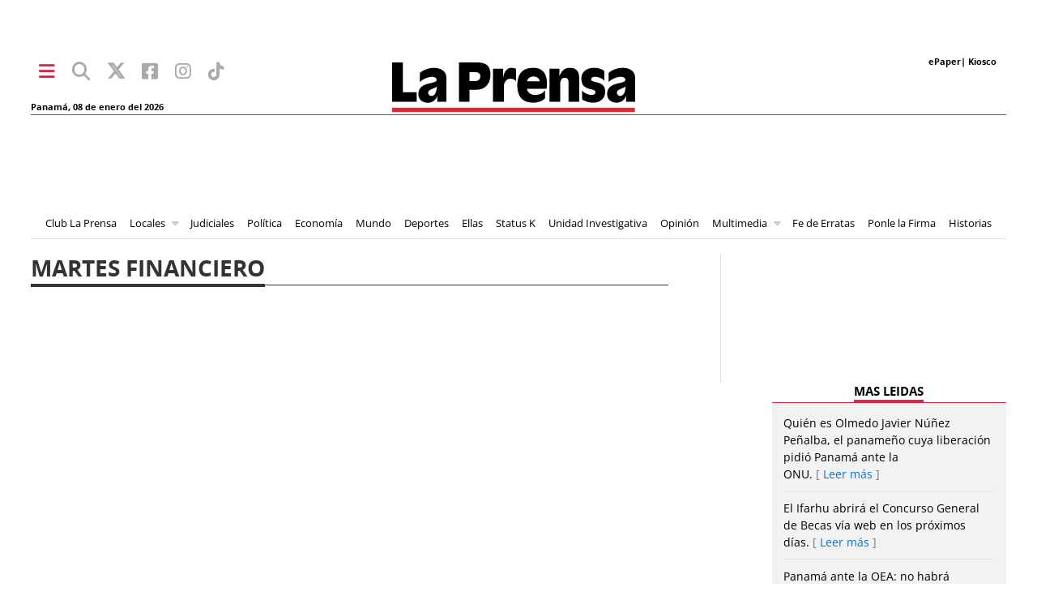

--- FILE ---
content_type: text/html; charset=utf-8
request_url: https://www.prensa.com/martes-financiero/
body_size: 13178
content:
<!DOCTYPE html><html lang="es"><head><script type="application/javascript" id="polyfill-script">if(!Array.prototype.includes||!(window.Object && window.Object.assign)||!window.Promise||!window.Symbol||!window.fetch){document.write('<script type="application/javascript" src="/pf/dist/engine/polyfill.js?d=1622&mxId=00000000" defer=""><\/script>')}</script><script id="fusion-engine-react-script" type="application/javascript" src="/pf/dist/engine/react.js?d=1622&amp;mxId=00000000" defer=""></script><script id="fusion-engine-combinations-script" type="application/javascript" src="/pf/dist/components/combinations/default.js?d=1622&amp;mxId=00000000" defer=""></script><link id="fusion-template-styles" rel="stylesheet" type="text/css"/><script>
	
		function e(e) {
			var t = !(arguments.length > 1 && void 0 !== arguments[1]) || arguments[1],
			c = document.createElement("script");
			(c.src = e),
			t ? (c.type = "module") : ((c.async = !0), (c.type = "text/javascript"), c.setAttribute("nomodule", ""));
			var n = document.getElementsByTagName("script")[0];
			n.parentNode.insertBefore(c, n);
		}
		function t(t, c, n) {
			var a, o, r;
			(null !== (a = t.marfeel) && void 0 !== a) || (t.marfeel = {}),
			(null !== (o = (r = t.marfeel).cmd) && void 0 !== o) || (r.cmd = []),
			(t.marfeel.config = n),
			(t.marfeel.config.accountId = c);
			var i = "https://sdk.mrf.io/statics";
			e("".concat(i, "/marfeel-sdk.js?id=").concat(c), !0), e("".concat(i, "/marfeel-sdk.es5.js?id=").concat(c), !1);
		}
		!(function (e, c) {
			var n = arguments.length > 2 && void 0 !== arguments[2] ? arguments[2] : {};
			t(e, c, n);
		})(window, 3159, {} /*config*/);

		console.log("** third party marfeelLoad 2");
		
		</script><script async="" src="https://securepubads.g.doubleclick.net/tag/js/gpt.js"></script><script>        
        window.googletag = window.googletag || { cmd: [] };
        
        googletag.cmd.push(function() {
            googletag.pubads().enableLazyLoad({
                fetchMarginPercent: 100,
                renderMarginPercent: 75,
                mobileScaling: 2.0,
          });
    
          googletag.pubads().enableSingleRequest();
          googletag.enableServices();
        });
        
        window.googletag = window.googletag || { cmd: [] };
        googletag.cmd.push(function() {
        var REFRESH_KEY = 'refresh';
        var REFRESH_VALUE = 'true';
        //Start refresh
        var SECONDS_TO_WAIT_AFTER_VIEWABILITY = 30;
        googletag.pubads().addEventListener('impressionViewable', function(event) {
            console.log("evento impressionViewable disparado")
            const slot = event.slot;

            var targetingValues = slot.getTargeting(REFRESH_KEY);

            console.log("Targeting del anuncio:", targetingValues);
            if (slot.getTargeting(REFRESH_KEY).indexOf(REFRESH_VALUE) > -1) {
                setTimeout(function() {
                console.log("Ads refreshing: ", slot)
                googletag.pubads().refresh([slot]);
                }, SECONDS_TO_WAIT_AFTER_VIEWABILITY * 1000);
            }
        });
        //End refresh
        
        // googletag.pubads().setCentering(true);
        googletag.pubads().collapseEmptyDivs();
        googletag.enableServices();
        });</script><title>Martes Financiero | La Prensa Panamá</title><meta name="keywords" content="LA PRENSA,prensa.com,laprensa.com.pa,La Prensa,historia,periodico,diario,noticias de Panamá,política,internet,Salud,PRELA,latina,información,crónicas,latinoamérica,latino,economía,deportes,mundo,vivir+,tecnología,multimedia,cultura,turismo,negocios,español,reportajes,especial,especiales,notas,investigación,actual,última hora"/><meta name="description" content="Noticias sobre Panamá y el mundo en LA PRENSA de Panamá. Contiene información local e internacional de deportes, negocios, tecnología y cultura."/><meta name="twitter:card" content="summary_large_image"/><meta name="twitter:site" content="@prensacom"/><meta name="twitter:title" content="Noticias sobre Panamá y el mundo en LA PRENSA de Panamá. Contiene información local e internacional de deportes, negocios, tecnología y cultura."/><meta name="twitter:image" content="https://multimedia.corprensa.com/la-prensa/assets/laprensa-panama-redes.png"/><meta name="twitter:description" content="Entérate donde estés de las noticias más recientes de Panamá y el mundo. Recibe información actualizada de la mano del equipo periodístico del Diario La Prensa"/><meta name="twitter:creator" content="@prensacom"/><meta name="twitter:domain" content="prensa.com"/><meta property="fb:pages" content="122182501155227"/><meta property="og:title" content="Noticias sobre Panamá y el mundo en LA PRENSA de Panamá. Contiene información local e internacional de deportes, negocios, tecnología y cultura."/><meta property="og:image" content="https://multimedia.corprensa.com/la-prensa/assets/laprensa-panama-redes.png"/><meta property="og:type" content="article"/><meta property="og:url" content="https://www.prensa.com"/><meta property="og:description" content="Entérate donde estés de las noticias más recientes de Panamá y el mundo. Recibe información actualizada de la mano del equipo periodístico del Diario La Prensa"/><meta property="og:site_name" content="Noticias sobre Panamá y el mundo en LA PRENSA de Panamá. Contiene información local e internacional de deportes, negocios, tecnología y cultura."/><script type="application/ld+json">[{"@context":"http://schema.org","@type":"Organization","name":"La Prensa Panamá","url":"https://www.prensa.com","email":"redaccion@prensa.com","sameAs":["https://www.youtube.com/user/prensacom1","https://twitter.com/prensacom","https://www.facebook.com/prensacom","https://www.instagram.com/prensacom","https://www.prensa.com/sitemap.xml"],"logo":{"@context":"http://schema.org","@type":"ImageObject","url":"https://multimedia.corprensa.com/la-prensa/assets/favicon.ico","width":"32","height":"32"}},{"@context":"http://schema.org","@type":"NewsMediaOrganization","name":"La Prensa Panamá","url":"https://www.prensa.com","email":"redaccion@prensa.com","ethicsPolicy":"https://www.prensa.com/buenas-practicas/#codigo","masthead":"https://www.prensa.com/buenas-practicas/#equipoEP","missionCoveragePrioritiesPolicy":"https://www.prensa.com/buenas-practicas/","foundingDate":"1980-08-04","diversityPolicy":"https://www.prensa.com/buenas-practicas/#diversidad","correctionsPolicy":"https://www.prensa.com/buenas-practicas/#politica","verificationFactCheckingPolicy":"https://www.prensa.com/buenas-practicas/#verificacion","unnamedSourcesPolicy":"https://www.prensa.com/buenas-practicas/#fuentes","actionableFeedbackPolicy":"https://www.prensa.com/buenas-practicas/#contactos","ownershipFundingInfo":"https://www.prensa.com/buenas-practicas/#propietarios","diversityStaffingReport":"https://www.prensa.com/buenas-practicas/#team","noBylinesPolicy":"https://www.prensa.com/buenas-practicas/#fuentes","contactPoint":[{"@type":"ContactPoint","contactType":"Newsroom Contact","telephone":"+507-222-1222","email":"redaccion@prensa.com","url":"https://www.prensa.com/buenas-practicas/#contactos"},{"@type":"ContactPoint","contactType":"Public Engagement","email":"redaccion@prensa.com","url":"https://www.prensa.com/buenas-practicas/#contactos"}]},{"@context":"http://schema.org","@type":"WebSite","name":"La Prensa Panamá","url":"https://www.prensa.com/","potentialAction":{"@type":"SearchAction","target":"https://www.prensa.com/buscador/{search_term}/0/0/2026-01-01T00:00:00.000Z/2026-01-08T23:59:59.000Z/","query-input":"required name=search_term"}},{"@context":"http://schema.org","@type":"BreadcrumbList","itemListElement":[{"@type":"ListItem","position":1,"item":{"@id":"https://www.prensa.com","name":"La Prensa Panamá"}},{"@type":"ListItem","position":2,"item":{"@id":"https://www.prensa.com/martes-financiero/","name":"Martes Financiero"}}]}]</script><meta http-equiv="X-UA-Compatible" content="IE=edge,chrome=1"/><meta http-equiv="content-type" content="text/html; charset=UTF-8"/><meta name="viewport" content="width=device-width, initial-scale=1.0, maximum-scale=10.0, user-scalable=yes"/><link rel="sitemap" href="/sitemap.xml" type="application/xml"/><meta name="robots" content="index, follow"/><link rel="preload" as="style" type="text/css" href="/pf/resources/assets/la-prensa.css?d=1622"/><link rel="stylesheet" type="text/css" href="/pf/resources/assets/la-prensa.css?d=1622"/><link rel="preload" as="style" type="text/css" href="https://multimedia.corprensa.com/la-prensa/assets/la-prensa.css?r=8004367"/><link rel="stylesheet" type="text/css" href="https://multimedia.corprensa.com/la-prensa/assets/la-prensa.css?r=3589069"/><script defer="" type="text/javascript" src="https://cdnjs.cloudflare.com/ajax/libs/jquery/2.2.4/jquery.min.js" crossorigin="anonymous"></script><link rel="stylesheet" type="text/css" href="https://cdnjs.cloudflare.com/ajax/libs/slick-carousel/1.9.0/slick.css"/><link rel="stylesheet" type="text/css" href="https://cdnjs.cloudflare.com/ajax/libs/slick-carousel/1.9.0/slick-theme.min.css"/><link rel="icon" href="https://multimedia.corprensa.com/la-prensa/assets/favicon.ico"/><style>
              footer .footer-brands .site-link {
                background-image: url('https://multimedia.corprensa.com/la-prensa/assets/sprite_footer.png');
              }
            </style><script defer="" src="https://cdnjs.cloudflare.com/ajax/libs/jsSHA/3.2.0/sha256.min.js" integrity="sha512-j1REQToOszIQ5VTqzcgk5uHGXN3ce9NVsWSA3PA2Ze2NhwMiavzScb669EbY6XBHrhGFvLUpP6OhT9/LV7g8cw==" crossorigin="anonymous"></script><script defer="" type="text/javascript" src="/pf/resources/js/la-prensa.js?d=1622"></script><script defer="" src="https://multimedia.corprensa.com/la-prensa/assets/la-prensa.js?r=6782919"></script><meta property="fb:pages" content="122182501155227"/><meta property="fb:app_id" content="1557759461142405"/><script>var googletag = googletag || {}; googletag.cmd = googletag.cmd || [];</script><script>(function(w,d,s,l,i){w[l]=w[l]||[];w[l].push({'gtm.start':new Date().getTime(),event:'gtm.js'});var f=d.getElementsByTagName(s)[0],j=d.createElement(s),dl=l!='dataLayer'?'&l='+l:'';j.async=true;j.src='https://www.googletagmanager.com/gtm.js?id='+i+dl;f.parentNode.insertBefore(j,f);})(window,document,'script','dataLayer','GTM-MT7266Z');</script><style>.async-hide { opacity: 0 !important }</style><script>(function(a,s,y,n,c,h,i,d,e){s.className+=' '+y;h.start=1*new Date; h.end=i=function(){s.className=s.className.replace(RegExp(' ?'+y),'')}; (a[n]=a[n]||[]).hide=h;setTimeout(function(){i();h.end=null},c);h.timeout=c; })(window,document.documentElement,'async-hide','dataLayer',4000, {'GTM-MT7266Z':true});</script><link rel="manifest" href="/pf/resources/assets/manifest.json?d=1622"/><script async="" src="https://cdn.onesignal.com/sdks/OneSignalSDK.js"></script><script>var OneSignal = window.OneSignal || [];OneSignal.push(function() {OneSignal.init({appId: "12d9d815-676c-4734-b5e0-3ff146a9e3c9",});});</script><script async="" src="//www.instagram.com/embed.js"></script><script async="" src="https://platform.twitter.com/widgets.js" charSet="utf-8"></script><style>    
        #engagement-top{
          position:fixed;
          inset:0;
          z-index: 99999999 !important;
          display:flex;
          align-items:flex-start;   
          justify-content:center;
          padding-top: 20px;
        }

        #engagement-top .ev-em-modal-backdrop{
          position:fixed;
          inset:0;
          background:#000;
          opacity:.5;
          z-index:0;               
        }

        #engagement-top .ev-em-modal-dialog{
          position:relative;
          z-index:1;                
          margin:0;                 
          width:auto;
          max-width:600px;
        }

        #engagement-top .ev-em-modal-content{
          background:#fff;
          border-radius:6px;
          box-shadow:0 3px 9px rgba(0,0,0,.5);
        }

        #engagement-top .campaign-popup{
          width:580px;
          max-width:94vw;
          background:#f7ecdb;
          text-align:center;
        }      
      </style>  <script>    
        (function () {
          var link = document.createElement('link');
          link.rel = 'stylesheet';
          link.href = 'https://multimedia.corprensa.com/la-prensa/evolok/ev-em.min.css?r=1.0.1';
          link.media = 'print';

          link.onload = function () {
            link.media = 'all';
          };

          document.head.appendChild(link);
          })();      
      </script><script defer="" src="https://multimedia.corprensa.com/la-prensa/evolok/ev-em.min.js?v=3.4.2"></script><script defer="" src="https://multimedia.corprensa.com/la-prensa/evolok/ev-init-prensacom22.js?r=5837952"></script>
<script>(window.BOOMR_mq=window.BOOMR_mq||[]).push(["addVar",{"rua.upush":"false","rua.cpush":"false","rua.upre":"false","rua.cpre":"false","rua.uprl":"false","rua.cprl":"false","rua.cprf":"false","rua.trans":"","rua.cook":"false","rua.ims":"false","rua.ufprl":"false","rua.cfprl":"false","rua.isuxp":"false","rua.texp":"norulematch","rua.ceh":"false","rua.ueh":"false","rua.ieh.st":"0"}]);</script>
                              <script>!function(e){var n="https://s.go-mpulse.net/boomerang/";if("False"=="True")e.BOOMR_config=e.BOOMR_config||{},e.BOOMR_config.PageParams=e.BOOMR_config.PageParams||{},e.BOOMR_config.PageParams.pci=!0,n="https://s2.go-mpulse.net/boomerang/";if(window.BOOMR_API_key="FZ45R-XNEYK-7JYPC-93F5Q-T5UPP",function(){function e(){if(!o){var e=document.createElement("script");e.id="boomr-scr-as",e.src=window.BOOMR.url,e.async=!0,i.parentNode.appendChild(e),o=!0}}function t(e){o=!0;var n,t,a,r,d=document,O=window;if(window.BOOMR.snippetMethod=e?"if":"i",t=function(e,n){var t=d.createElement("script");t.id=n||"boomr-if-as",t.src=window.BOOMR.url,BOOMR_lstart=(new Date).getTime(),e=e||d.body,e.appendChild(t)},!window.addEventListener&&window.attachEvent&&navigator.userAgent.match(/MSIE [67]\./))return window.BOOMR.snippetMethod="s",void t(i.parentNode,"boomr-async");a=document.createElement("IFRAME"),a.src="about:blank",a.title="",a.role="presentation",a.loading="eager",r=(a.frameElement||a).style,r.width=0,r.height=0,r.border=0,r.display="none",i.parentNode.appendChild(a);try{O=a.contentWindow,d=O.document.open()}catch(_){n=document.domain,a.src="javascript:var d=document.open();d.domain='"+n+"';void(0);",O=a.contentWindow,d=O.document.open()}if(n)d._boomrl=function(){this.domain=n,t()},d.write("<bo"+"dy onload='document._boomrl();'>");else if(O._boomrl=function(){t()},O.addEventListener)O.addEventListener("load",O._boomrl,!1);else if(O.attachEvent)O.attachEvent("onload",O._boomrl);d.close()}function a(e){window.BOOMR_onload=e&&e.timeStamp||(new Date).getTime()}if(!window.BOOMR||!window.BOOMR.version&&!window.BOOMR.snippetExecuted){window.BOOMR=window.BOOMR||{},window.BOOMR.snippetStart=(new Date).getTime(),window.BOOMR.snippetExecuted=!0,window.BOOMR.snippetVersion=12,window.BOOMR.url=n+"FZ45R-XNEYK-7JYPC-93F5Q-T5UPP";var i=document.currentScript||document.getElementsByTagName("script")[0],o=!1,r=document.createElement("link");if(r.relList&&"function"==typeof r.relList.supports&&r.relList.supports("preload")&&"as"in r)window.BOOMR.snippetMethod="p",r.href=window.BOOMR.url,r.rel="preload",r.as="script",r.addEventListener("load",e),r.addEventListener("error",function(){t(!0)}),setTimeout(function(){if(!o)t(!0)},3e3),BOOMR_lstart=(new Date).getTime(),i.parentNode.appendChild(r);else t(!1);if(window.addEventListener)window.addEventListener("load",a,!1);else if(window.attachEvent)window.attachEvent("onload",a)}}(),"".length>0)if(e&&"performance"in e&&e.performance&&"function"==typeof e.performance.setResourceTimingBufferSize)e.performance.setResourceTimingBufferSize();!function(){if(BOOMR=e.BOOMR||{},BOOMR.plugins=BOOMR.plugins||{},!BOOMR.plugins.AK){var n=""=="true"?1:0,t="",a="clor5aiccuevg2k7oauq-f-f79e97cdc-clientnsv4-s.akamaihd.net",i="false"=="true"?2:1,o={"ak.v":"39","ak.cp":"832419","ak.ai":parseInt("528668",10),"ak.ol":"0","ak.cr":9,"ak.ipv":4,"ak.proto":"h2","ak.rid":"43c64545","ak.r":51990,"ak.a2":n,"ak.m":"dscr","ak.n":"ff","ak.bpcip":"18.221.30.0","ak.cport":41132,"ak.gh":"2.17.209.147","ak.quicv":"","ak.tlsv":"tls1.3","ak.0rtt":"","ak.0rtt.ed":"","ak.csrc":"-","ak.acc":"","ak.t":"1767862313","ak.ak":"hOBiQwZUYzCg5VSAfCLimQ==e9ViRN5tEDkmRIb8R2gloRSegDBUEqY41/yiEersp8WMrajYNTWhePlJM0XA/kgV5uBefpVkAGgrQ2T++gHO76cAS0xeUt0ATv0uklkyRof8PDQx5b7LsXkTUj1m6AV55J+lCPpKyicpG78MTuB/[base64]/D+2/63HE25PEwclKbfMrtR4/Gpo3GHnv2rZDLLIiBCcLPn56ay3UJ54YCcww=","ak.pv":"38","ak.dpoabenc":"","ak.tf":i};if(""!==t)o["ak.ruds"]=t;var r={i:!1,av:function(n){var t="http.initiator";if(n&&(!n[t]||"spa_hard"===n[t]))o["ak.feo"]=void 0!==e.aFeoApplied?1:0,BOOMR.addVar(o)},rv:function(){var e=["ak.bpcip","ak.cport","ak.cr","ak.csrc","ak.gh","ak.ipv","ak.m","ak.n","ak.ol","ak.proto","ak.quicv","ak.tlsv","ak.0rtt","ak.0rtt.ed","ak.r","ak.acc","ak.t","ak.tf"];BOOMR.removeVar(e)}};BOOMR.plugins.AK={akVars:o,akDNSPreFetchDomain:a,init:function(){if(!r.i){var e=BOOMR.subscribe;e("before_beacon",r.av,null,null),e("onbeacon",r.rv,null,null),r.i=!0}return this},is_complete:function(){return!0}}}}()}(window);</script></head><body><noscript><iframe src="https://www.googletagmanager.com/ns.html?id=GTM-MT7266Z" height="0" width="0" style="display:none;visibility:hidden"></iframe></noscript><div id="fusion-app" class="fusion-app"><div id="page-content" class="internal"><div class="branday-wrp"><div id="branday_native_lp" class="branday_native all branday-wrp" style="padding-top:0;padding-bottom:0"></div></div><div class="main-wrapper"><header><div><div class="nav-top"><div class="nav-top-left"><ul class="menu-link"><li><a href="#" id="open-menu" class="icon menu"></a></li><div class="main-menu"><br/><div class="main-menu-search"><form action="#"><input type="text" placeholder="Buscar..." id="searchMobile" name="searchMobile" /><button onclick="doSearchMobile(); return false;" id="btnSearchMobile"><i class="icon search"></i></button></form></div><div class="main-menu-content"><ul><li>Secciones</li><li><a href="/">Portada</a></li><li><a href="/locales/">Locales</a></li><li><a href="/sociedad/">Sociedad</a></li><li><a href="/judiciales/">Judiciales</a></li><li><a href="/politica/">Política</a></li><li style="margin-bottom:0;border-bottom:0"><ul style="margin-bottom:0"><li style="padding-left:0;text-transform:capitalize;font-weight:400" class="main-menu-content-section special-icon"><a href="/economia"> Economía </a><span class="mobile-dropdown-icon"></span></li><span class="sub-menu-parent"><li class="sub-item-menu"><a href="/notas-de-prensa/">Notas de Prensa Corporativas</a></li><li class="sub-item-menu"><a href="/martes-financiero/">Martes Financiero</a></li></span></ul></li><li><a href="/mundo/">Mundo</a></li><li><a href="/deportes/">Deportes</a></li><li><a href="https://www.ellas.pa/" target="_blank">Ellas</a></li><li><a href="/bbc/" target="_blank" class="ham-menu-bbc">BBC News</a></li><li><a href="/status-k/">Status K</a></li><li><a href="/unidad-investigativa/">Unidad Investigativa</a></li><li><a href="/opinion/">Opinión</a></li><li><a href="/blogs/">Blogs</a></li><li><a href="/fotogalerias/">Fotografía</a></li><li><a href="/videos/">Videos</a></li><li><a href="/correcciones/">Fe de Erratas</a></li><li><a href="/tecnologia/">Tecnología</a></li><li><a href="/historias/">Historias</a></li></ul><ul><li class="main-menu-content-section">Servicios</li><span><li><a rel="external follow" target="_blank" href="https://multimedia.corprensa.com/multimedia/ediciones/la_prensa/2026-01-08/">ePaper</a></li><li><a href="/buscador/">Buscador</a></li><li><a href="/autor/corprensa-content-studio/">Corprensa Content Studio</a></li><li><a href="/contenido-de-marcas/">Contenido de marcas</a></li><li><a href="/patrocinado/">Contenido patrocinado</a></li><li><a href="/resena-digital/">Reseña Digital</a></li><li><a href="/comunicados/">Comunicados</a></li><li><a href="/catalogos/">Catálogos y Otras Publicaciones</a></li><li><a href="/loterias/">Lotería</a></li><li><a href="https://suscribete.prensa.com/kiosco/">Kiosco Digital</a></li><li><a href="/luctuosas/">Luctuosas</a></li><li><a href="/cine/">Cine</a></li><li><a href="/arc/outboundfeeds/rss/?outputType=xml">RSS</a></li><li><a href="/temas/">Temas</a></li><li><a href="/autores/">Autores</a></li><li><a href="/notas-al-lector/">Notas al lector</a></li><li><a href="/buenas-practicas/">Buenas prácticas</a></li></span></ul><ul><li class="main-menu-content-section">Otros Sitios</li><span><li><a rel="sponsored" href="https://www.asistentefinanciero.com/?utm_source=prensacom&amp;utm_medium=burger-menu&amp;utm_campaign=referral" target="_blank">Asistente Financiero</a></li><li><a rel="sponsored" href="https://www.metropormetro.com/?utm_source=prensacom&amp;utm_medium=burger-menu&amp;utm_campaign=referral" target="_blank">Metro por Metro</a></li><li><a rel="sponsored" href="https://www.tiendapanama.com/?utm_source=prensacom&amp;utm_medium=burger-menu&amp;utm_campaign=referral" target="_blank">Tienda Panamá</a></li><li><a rel="sponsored" href="https://www.tustiquetes.com/?utm_source=prensacom&amp;utm_medium=burger-menu&amp;utm_campaign=referral" target="_blank">Tus Tiquetes</a></li><li><a rel="sponsored" href="https://www.cerokm.com/?utm_source=prensacom&amp;utm_medium=burger-menu&amp;utm_campaign=referral" target="_blank">Cero KM</a></li><li><a rel="sponsored" href="https://corprensa.com/?utm_source=prensacom&amp;utm_medium=burger-menu&amp;utm_campaign=referral" target="_blank">Corprensa</a></li><li><a rel="sponsored" href="https://www.midiario.com/?utm_source=prensacom&amp;utm_medium=burger-menu&amp;utm_campaign=referral" target="_blank">Mi Diario</a></li><li><a rel="sponsored" href="https://www.martesfinanciero.com/?utm_source=prensacom&amp;utm_medium=burger-menu&amp;utm_campaign=referral" target="_blank">Martes Financiero</a></li><li><a rel="sponsored" href="https://www.ellas.pa/?utm_source=prensacom&amp;utm_medium=burger-menu&amp;utm_campaign=referral" target="_blank">Ellas</a></li><li><a rel="sponsored" href="https://club.prensa.com/?utm_source=prensacom&amp;utm_medium=burger-menu&amp;utm_campaign=referral" target="_blank">Club La Prensa</a></li><li><a rel="sponsored" href="https://buscafacil.com/?utm_source=prensacom&amp;utm_medium=burger-menu&amp;utm_campaign=referral" target="_blank">Busca Fácil</a></li><li><a rel="sponsored" href="https://www.alamesa.pa/?utm_source=prensacom&amp;utm_medium=burger-menu&amp;utm_campaign=referral" target="_blank">A la Mesa</a></li></span></ul></div></div><li><a href="/buscador/" class="icon fa-solid fa-magnifying-glass"></a></li></ul><ul class="social-link"><li><a rel="external nofollow" href="https://twitter.com/prensacom" class="icon twitter-x" target="_blank"></a></li><li><a rel="external nofollow" href="https://www.facebook.com/prensacom" class="icon facebook" target="_blank"></a></li><li><a rel="external nofollow" href="https://www.instagram.com/prensacom" class="icon instagram" target="_blank"></a></li><li><a rel="external nofollow" href="https://www.tiktok.com/@prensacom_" class="icon tiktok" target="_blank"></a></li></ul><div class="date">Panamá, <!-- -->08 de enero del 2026</div></div><div class="nav-top-center"><a href="/"><img src="https://multimedia.corprensa.com/la-prensa/assets/logo_laprensa_panama.svg" class=""/></a></div><div class="nav-top-right"><div id="evolokProfile"></div><div class="nav-top-mobile-user"><a href="https://suscribete.prensa.com/"><p class="suscribete-mobile">Suscríbete</p></a><div class="user-card-icon" style="display:none;margin-top:15px;margin-right:10px"><a rel="external nofollow" href="https://multimedia.corprensa.com/la-prensa/assets/download-app.html"><img src="https://multimedia.corprensa.com/la-prensa/assets/card-user.svg" alt="card-user" width="100%" height="auto"/></a></div><li><a rel="external follow" target="_blank" class="txt_14 noborder nopadding" href="https://multimedia.corprensa.com/multimedia/ediciones/la_prensa/2026-01-08/"><b>ePaper</b></a></li></div><div class="nav-top-print"><a rel="external follow" target="_blank" href="https://multimedia.corprensa.com/multimedia/ediciones/la_prensa/2026-01-08/">ePaper</a>| <a rel="external follow" target="_blank" href="https://suscribete.prensa.com/kiosco/"> Kiosco</a></div></div></div><div class="registrate-mobile"><p>Regístrate para recibir los titulares de La Prensa en tu correo</p></div></div><div class="height-bantop-fijo"><div class="banner all" style="padding-top:10px;padding-bottom:10px"><div id="desktop-banner-top"></div></div></div><div><nav class="nav-bot"><ul class="nav-bot-main"><li><a href="https://club.prensa.com/" target="_blank">Club La Prensa</a></li><li class="nav-bot-main-more"><a href="/locales/">Locales</a><div class="nav-bot-main-submenu" style="width:500px"><ul><li><a href="/sociedad/">Sociedad</a></li><li><a href="/comunicados/">Comunicados</a></li><li><a href="/luctuosas/">Luctuosas</a></li></ul></div></li><li><a href="/judiciales/">Judiciales</a></li><li><a href="/politica/">Política</a></li><li><a href="/economia/">Economía</a></li><li><a href="/mundo/">Mundo</a></li><li><a href="/deportes/">Deportes</a></li><li><a href="https://www.ellas.pa/" target="_blank">Ellas</a></li><li><a href="/status-k/">Status K</a></li><li><a href="/unidad-investigativa/">Unidad Investigativa</a></li><li><a href="/opinion/">Opinión</a></li><li class="nav-bot-main-more"><a href="#">Multimedia</a><div class="nav-bot-main-submenu"><ul><li><a href="/videos/">Videos</a></li><li><a href="/fotogalerias/">Fotografía</a></li></ul></div></li><li><a href="/correcciones/">Fe de Erratas</a></li><li><a href="/tema/ponle-la-firma/">Ponle la Firma</a></li><li><a href="/historias/">Historias</a></li></ul></nav><div id="mySidenav" class="sidenav-container"><div class="menu-mobile-logo"><a class="menu-mobile-logo-image" href="/"><img src="https://multimedia.corprensa.com/la-prensa/assets/logo_laprensa_panama.svg" width="160px"/></a><span id="menu-close" class="menu-mobile-logo-close-button"><a href="javascript:void(0)" onclick="closeNav()">&times;</a></span></div><div class="main-menu-search"><form action="#"><input type="text" placeholder="Buscar..." id="searchMobile" name="searchMobile" /><button onclick="doSearchMobile(); return false;" id="btnSearchMobile"><i class="icon search"></i></button></form></div><p class="menu-mobile-sections-title">SECCIONES</p><div class="menu-mobile-sections"><ul><li><a href="/">Portada</a></li><li><a href="/locales/">Locales</a></li><li><a href="/sociedad/">Sociedad</a></li><li><a href="/judiciales/">Judiciales</a></li><li><a href="/politica/">Política</a></li><li><a href="/economia/">Economía</a></li><li><a href="/mundo/">Mundo</a></li><li><a href="/deportes/">Deportes</a></li><li><a href="/tecnologia/">Tecnología</a></li><li><a href="/tema/ponle-la-firma/">Ponle la Firma</a></li></ul><ul><li><a href="/bbc/" class="menu-bbc">BBC News</a></li><li><a href="https://www.ellas.pa/">Ellas</a></li><li><a href="/status-k/">Status K</a></li><li><a href="/opinion/">Opinión</a></li><li><a href="/blogs/">Blogs</a></li><li><a href="/fotogalerias/">Fotografías</a></li><li><a href="/videos/">Videos</a></li><li><a href="/correcciones/">Fe de erratas</a></li><li><a href="/historias/">Historias</a></li></ul></div><p class="menu-mobile-sections-title">SERVICIOS</p><div class="menu-mobile-sections"><ul><li><a rel="external follow" href="https://multimedia.corprensa.com/multimedia/ediciones/la_prensa/2026-01-08/">E-Paper</a></li><li><a href="/buscador/">Buscador</a></li><li><a href="/autor/corprensa-content-studio/">Content Studio</a></li><li><a href="/patrocinado/">Contenido patrocinado</a></li><li><a href="/resena-digital/">Reseña digital</a></li><li><a href="/comunicados/">Comunicados</a></li><li><a href="/catalogos/">Catálogos</a></li><li><a href="/loterias/">Lotería</a></li></ul><ul><li><a href="https://suscribete.prensa.com/kiosco/">Kiosko digital</a></li><li><a href="/luctuosas/">Luctuosas</a></li><li><a href="/contenido-de-marcas/">Contenido de marcas</a></li><li><a href="/arc/outboundfeeds/rss/?outputType=xml">RSS</a></li><li><a href="/temas/">Temas</a></li><li><a href="/autores/">Autores</a></li><li><a href="/notas-al-lector/">Notas al lector</a></li><li><a href="/buenas-practicas/">Buenas prácticas</a></li></ul></div><p class="menu-mobile-sections-title">OTROS SITIOS</p><div class="menu-mobile-sections"><ul><li><a rel="sponsored" href="https://www.asistentefinanciero.com/?utm_source=prensacom&amp;utm_medium=burger-menu&amp;utm_campaign=referral" target="_blank">Asistente Financiero</a></li><li><a rel="sponsored" href="https://www.metropormetro.com/?utm_source=prensacom&amp;utm_medium=burger-menu&amp;utm_campaign=referral" target="_blank">Metro por Metro</a></li><li><a rel="sponsored" href="https://www.tiendapanama.com/?utm_source=prensacom&amp;utm_medium=burger-menu&amp;utm_campaign=referral" target="_blank">Tienda Panamá</a></li><li><a rel="sponsored" href="https://www.tustiquetes.com/?utm_source=prensacom&amp;utm_medium=burger-menu&amp;utm_campaign=referral" target="_blank">Tus Tiquetes</a></li><li><a rel="sponsored" href="https://www.prensa.com/cerokm/?utm_source=prensacom&amp;utm_medium=burger-menu&amp;utm_campaign=referral" target="_blank">Cero KM</a></li><li><a rel="sponsored" href="https://corprensa.com/?utm_source=prensacom&amp;utm_medium=burger-menu&amp;utm_campaign=referral" target="_blank">Corprensa</a></li></ul><ul><li><a rel="sponsored" href="https://www.midiario.com/?utm_source=prensacom&amp;utm_medium=burger-menu&amp;utm_campaign=referral" target="_blank">Mi Diario</a></li><li><a rel="sponsored" href="https://www.martesfinanciero.com/?utm_source=prensacom&amp;utm_medium=burger-menu&amp;utm_campaign=referral" target="_blank">Martes Financiero</a></li><li><a rel="sponsored" href="https://www.ellas.pa/?utm_source=prensacom&amp;utm_medium=burger-menu&amp;utm_campaign=referral" target="_blank">Ellas</a></li><li><a rel="sponsored" href="https://club.prensa.com/?utm_source=prensacom&amp;utm_medium=burger-menu&amp;utm_campaign=referral" target="_blank">Club La Prensa</a></li><li><a rel="sponsored" href="https://buscafacil.com/?utm_source=prensacom&amp;utm_medium=burger-menu&amp;utm_campaign=referral" target="_blank">Busca Fácil</a></li></ul></div><div class="menu-mobile-bottom-sticky"><ul><li><a href="/tema/hoy-por-hoy/">⌾ Hoy por Hoy</a></li><li><a href="/tema/sabado-picante/">⌾ Sábado Picante</a></li></ul><ul><li><a href="/tema/tal-cual/">⌾ Tal Cual</a></li><li><a href="/tema/sabrina-bacal/">⌾ Sabrina Sin Censura</a></li></ul></div></div><nav id="menu-mobile-bottom" class="menu-mobile-bottom"><ul><li><a href="/" style="color:#000"><svg xmlns="http://www.w3.org/2000/svg" height="20" width="22.5" viewBox="0 0 576 512"><path fill="#000" d="M280.4 148.3L96 300.1V464a16 16 0 0 0 16 16l112.1-.3a16 16 0 0 0 15.9-16V368a16 16 0 0 1 16-16h64a16 16 0 0 1 16 16v95.6a16 16 0 0 0 16 16.1L464 480a16 16 0 0 0 16-16V300L295.7 148.3a12.2 12.2 0 0 0 -15.3 0zM571.6 251.5L488 182.6V44.1a12 12 0 0 0 -12-12h-56a12 12 0 0 0 -12 12v72.6L318.5 43a48 48 0 0 0 -61 0L4.3 251.5a12 12 0 0 0 -1.6 16.9l25.5 31A12 12 0 0 0 45.2 301l235.2-193.7a12.2 12.2 0 0 1 15.3 0L530.9 301a12 12 0 0 0 16.9-1.6l25.5-31a12 12 0 0 0 -1.7-16.9z"></path></svg>INICIO</a></li><li><a href="/opinion" style="color:#000"><svg xmlns="http://www.w3.org/2000/svg" height="20" width="20" viewBox="0 0 512 512"><path fill="#000" d="M512 0C460.2 3.6 96.4 38.2 71 287.6c-3.1 26.7-4.8 53.4-6 80.2l178.9-178.7c6.3-6.3 16.4-6.3 22.7 0s6.3 16.4 0 22.6L7 471c-9.4 9.4-9.4 24.6 0 33.9 9.4 9.4 24.6 9.4 34 0l57.1-57.1c42.1-.1 84.2-2.5 126-7.4 53.5-5.4 97-26.5 132.6-56.5H255.7l146.8-48.9c11.3-14.9 21.4-30.7 30.5-47.1h-81.1l106.5-53.2C500.3 132.9 510.2 26.3 512 0z"></path></svg>OPINIÓN</a></li><li><a rel="external follow" href="https://multimedia.corprensa.com/multimedia/ediciones/la_prensa/2026-01-08/" style="color:#ccc" target="blank"><svg xmlns="http://www.w3.org/2000/svg" height="20" width="22.5" viewBox="0 0 576 512"><path fill="#cccccc" d="M552 64H88c-13.3 0-24 10.7-24 24v8H24c-13.3 0-24 10.7-24 24v272c0 30.9 25.1 56 56 56h472c26.5 0 48-21.5 48-48V88c0-13.3-10.7-24-24-24zM56 400a8 8 0 0 1 -8-8V144h16v248a8 8 0 0 1 -8 8zm236-16H140c-6.6 0-12-5.4-12-12v-8c0-6.6 5.4-12 12-12h152c6.6 0 12 5.4 12 12v8c0 6.6-5.4 12-12 12zm208 0H348c-6.6 0-12-5.4-12-12v-8c0-6.6 5.4-12 12-12h152c6.6 0 12 5.4 12 12v8c0 6.6-5.4 12-12 12zm-208-96H140c-6.6 0-12-5.4-12-12v-8c0-6.6 5.4-12 12-12h152c6.6 0 12 5.4 12 12v8c0 6.6-5.4 12-12 12zm208 0H348c-6.6 0-12-5.4-12-12v-8c0-6.6 5.4-12 12-12h152c6.6 0 12 5.4 12 12v8c0 6.6-5.4 12-12 12zm0-96H140c-6.6 0-12-5.4-12-12v-40c0-6.6 5.4-12 12-12h360c6.6 0 12 5.4 12 12v40c0 6.6-5.4 12-12 12z"></path></svg>E-PAPER</a></li><li><a href="https://suscribete.prensa.com/perfil/" style="color:#ccc"><svg xmlns="http://www.w3.org/2000/svg" height="20" width="17.5" viewBox="0 0 448 512"><path fill="#cccccc" d="M224 256c70.7 0 128-57.3 128-128S294.7 0 224 0 96 57.3 96 128s57.3 128 128 128zm89.6 32h-16.7c-22.2 10.2-46.9 16-72.9 16s-50.6-5.8-72.9-16h-16.7C60.2 288 0 348.2 0 422.4V464c0 26.5 21.5 48 48 48h352c26.5 0 48-21.5 48-48v-41.6c0-74.2-60.2-134.4-134.4-134.4z"></path></svg>PERFIL</a></li></ul></nav></div></header></div><div class="main-wrapper"><div class="main-box"><div class="main-box-block" id="section-title-1"><h2 class="heading"><span>Martes Financiero</span></h2></div> <div class="main-box-block undefined" id="nota_main_sec"><div class="main-box-twocolumns horizontal"></div></div> <!-- --> <div class="main-box-block undefined" id="section-articles1"><div class="main-box-twocolumns horizontal"></div></div> </div><div class="main-box-right"><div class="banner desktop" style="padding-top:0;padding-bottom:20px"><div id="modelo_a_arc"></div></div><div class="banner mobile" style="padding-top:0;padding-bottom:20px"><div id="modelo_movilbottom_arc"></div></div><div class="banner mobile" style="padding-top:0;padding-bottom:20px"><div id="modelo_d_movil_arc"></div></div><div class="banner desktop" style="padding-top:0;padding-bottom:20px"><div id="modelo_b_arc"></div></div><div class="banner mobile" style="padding-top:0;padding-bottom:20px"><div id="modelo_movil_bottom_base_arc"></div></div><div class="banner desktop" style="padding-top:0;padding-bottom:20px"><div id="modelo_c_arc"></div></div><div class="banner mobile" style="padding-top:0;padding-bottom:20px"><div id="modelo_movil_middle_arc"></div></div><div class="banner mobile" style="padding-top:0;padding-bottom:20px"><div id="modelo_prensacom_movil_bottom_arc"></div></div><div class="widget uhora"><h3><span>MAS LEIDAS</span></h3><div class="widget-content"><ul><li>Quién es Olmedo Javier Núñez Peñalba, el panameño cuya liberación pidió Panamá ante la ONU.<!-- --> <a href="/politica/quien-es-olmedo-javier-nunez-penalba-el-panameno-cuya-liberacion-pidio-panama-ante-la-onu/?utm_source=prensacom&amp;utm_medium=Seccion&amp;utm_campaign=WidgetMasLeidas" class="read-more">Leer más</a></li><li>El Ifarhu abrirá el Concurso General de Becas vía web en los próximos días.<!-- --> <a href="/sociedad/el-ifarhu-abrira-el-concurso-general-de-becas-via-web-en-los-proximos-dias/?utm_source=prensacom&amp;utm_medium=Seccion&amp;utm_campaign=WidgetMasLeidas" class="read-more">Leer más</a></li><li>Panamá ante la OEA: no habrá transición sin respeto a la voluntad popular en Venezuela.<!-- --> <a href="/politica/panama-ante-la-oea-no-habra-transicion-sin-respeto-a-la-voluntad-popular-en-venezuela/?utm_source=prensacom&amp;utm_medium=Seccion&amp;utm_campaign=WidgetMasLeidas" class="read-more">Leer más</a></li><li>PASE-U: Ifarhu programa tercer pago para finales de enero a estudiantes.<!-- --> <a href="/sociedad/pase-u-ifarhu-programa-tercer-pago-para-finales-de-enero-a-estudiantes/?utm_source=prensacom&amp;utm_medium=Seccion&amp;utm_campaign=WidgetMasLeidas" class="read-more">Leer más</a></li><li>Ampliación del Corredor de las Playas: Meco presenta la oferta mejor evaluada.<!-- --> <a href="/economia/ampliacion-del-corredor-de-las-playas-meco-presenta-la-oferta-mejor-evaluada/?utm_source=prensacom&amp;utm_medium=Seccion&amp;utm_campaign=WidgetMasLeidas" class="read-more">Leer más</a></li><li>Ifarhu 2026: centros y horarios para el pago de becas de este 5 de enero.<!-- --> <a href="/sociedad/ifarhu-2026-centros-y-horarios-para-el-pago-de-becas-de-este-5-de-enero/?utm_source=prensacom&amp;utm_medium=Seccion&amp;utm_campaign=WidgetMasLeidas" class="read-more">Leer más</a></li><li>Embajador de Estados Unidos a Jairo Salazar: ‘¿Nos vemos en Miami?’.<!-- --> <a href="/politica/embajador-de-estados-unidos-a-jairo-salazar-nos-vemos-en-miami/?utm_source=prensacom&amp;utm_medium=Seccion&amp;utm_campaign=WidgetMasLeidas" class="read-more">Leer más</a></li></ul></div></div><div class="banner desktop" style="padding-top:0;padding-bottom:20px"><div id="modelo_d_arc"></div></div></div></div><footer><div class="main-wrapper"><div class="sliderPrensa" style="position:relative"><div class="multislider-logo" style="text-align:center;padding-bottom:4px;border-bottom:1px solid #C61C3E"><span style="padding-top:4px;border-bottom:4px solid #C61C3E"><a target="_blank"><img src="https://multimedia.corprensa.com/la-prensa/assets/logo_widget_tustiquetes.png" alt="" style="max-width:200px;max-height:100px"/></a></span></div><div></div><div><div class="lineBottom" style="border-bottom:1px solid #C61C3E"></div></div></div><div class="footer-new"></div></div></footer><div id="pop-search" class="pop"><span class="closebtn" onclick="closeSearch()" title="Cerrar"><span class="icon close"></span></span><div class="pop-content"><form action="#"><input type="text" id="search" placeholder="Buscar..." name="search"><button onclick="doSearch(); return false;"><i class="icon search"></i></button></form></div></div></div></div><div class="evolokProfile" style="display:none"><ev-paywall-notifier className="stickybar" group-name="stickybar_prensacom"></ev-paywall-notifier></div><div class="ev-engagement1"><ev-engagement group-name="popup_prensacom"></ev-engagement><ev-engagement group-name="stickybar_prensacom"></ev-engagement></div><div class="evolokPaywall"><ev-paywall group-name="popup_prensacom"></ev-paywall></div><script id="fusion-metadata" type="application/javascript">window.Fusion=window.Fusion||{};Fusion.arcSite="la-prensa";Fusion.contextPath="/pf";Fusion.mxId="00000000";Fusion.deployment="1622";Fusion.globalContent={"q_results":[{"_id":"/martes-financiero","_website":"la-prensa","name":"Martes Financiero","inactive":false,"node_type":"section","ancestors":{"default":["/"]},"order":{"default":1011},"parent":{"default":"/"}}],"count":1,"total_count":1,"limit":100,"offset":0,"_id":"a7f84537077d9051b349792c072ba2fb53cd8ee85202f52f6d29af4f963e2349"};Fusion.globalContentConfig={"source":"section","query":{"uri":"/martes-financiero/","section":"/martes-financiero","arc-site":"la-prensa"}};Fusion.lastModified=1767862307503;Fusion.contentCache={"newsfeed-fetch":{"{\"limit\":1,\"offset\":0,\"query\":\"\"}":{"data":{"type":"results","version":"0.6.0","content_elements":[],"additional_properties":{"took":183,"timed_out":false},"count":0,"_id":"82e424fbcd5253b14abd5c60ad0eb0bb2fe053578bc169a3ecc21252d3ab26d0"},"expires":1767862431216,"lastModified":1767862131001},"{\"limit\":9,\"offset\":1,\"query\":\"\"}":{"data":{"type":"results","version":"0.6.0","content_elements":[],"additional_properties":{"took":260,"timed_out":false},"count":0,"previous":0,"_id":"7b2186f401974af3db129363e1b0e1b44c5ca554425115068fe0486d4c8a384e"},"expires":1767862431312,"lastModified":1767862131000}},"most-read-api-fetch":{"{\"arc-site\":\"la-prensa\"}":{"data":{"data":[{"url":"/politica/quien-es-olmedo-javier-nunez-penalba-el-panameno-cuya-liberacion-pidio-panama-ante-la-onu/","titulo":"Quién es Olmedo Javier Núñez Peñalba, el panameño cuya liberación pidió Panamá ante la ONU.","vistas":"9897"},{"url":"/sociedad/el-ifarhu-abrira-el-concurso-general-de-becas-via-web-en-los-proximos-dias/","titulo":"El Ifarhu abrirá el Concurso General de Becas vía web en los próximos días.","vistas":"5696"},{"url":"/politica/panama-ante-la-oea-no-habra-transicion-sin-respeto-a-la-voluntad-popular-en-venezuela/","titulo":"Panamá ante la OEA: no habrá transición sin respeto a la voluntad popular en Venezuela.","vistas":"5541"},{"url":"/sociedad/pase-u-ifarhu-programa-tercer-pago-para-finales-de-enero-a-estudiantes/","titulo":"PASE-U: Ifarhu programa tercer pago para finales de enero a estudiantes.","vistas":"3897"},{"url":"/economia/ampliacion-del-corredor-de-las-playas-meco-presenta-la-oferta-mejor-evaluada/","titulo":"Ampliación del Corredor de las Playas: Meco presenta la oferta mejor evaluada.","vistas":"3387"},{"url":"/sociedad/ifarhu-2026-centros-y-horarios-para-el-pago-de-becas-de-este-5-de-enero/","titulo":"Ifarhu 2026: centros y horarios para el pago de becas de este 5 de enero.","vistas":"2775"},{"url":"/politica/embajador-de-estados-unidos-a-jairo-salazar-nos-vemos-en-miami/","titulo":"Embajador de Estados Unidos a Jairo Salazar: ‘¿Nos vemos en Miami?’.","vistas":"2387"}],"_id":"c541966bf96b0f1d7896cf3dd7b311e952b2f9010fb78d842aecee90829e1869"},"expires":1767862342434,"lastModified":1767862042370}}};Fusion.layout="lp-section";Fusion.metas={"title":{"value":"{{content.q_results[0].name}} | La Prensa Panamá","html":true},"page-type":{"value":"section","html":true},"chunk-style":{"value":"section","html":true}};Fusion.outputType="default";Fusion.template="template/lp-section";Fusion.tree={"collection":"layouts","type":"lp-section","props":{"collection":"layouts","type":"lp-section","id":"lp-section","childProps":[{"collection":"sections","id":0},{"collection":"sections","id":1},{"collection":"sections","id":2},{"collection":"sections","id":3},{"collection":"sections","id":4},{"collection":"sections","id":5}]},"children":[{"collection":"sections","props":{"collection":"sections","id":0},"children":[{"collection":"features","type":"ads/arc-ads","props":{"collection":"features","type":"ads/arc-ads","id":"f0flCqgZ7gwu24B","name":"Branday ARC","contentConfig":{"contentService":"","contentConfigValues":{},"inherit":true},"customFields":{"slotID":"branday_arc","display":"all","slotName":"prensacom_native_brand_day","hideTagAd":true,"paddingTop":null,"paddingBottom":null,"pbInternal_cloneId":"f0flCqgZ7gwu24B"},"displayProperties":{},"localEdits":{},"variants":{}}},{"collection":"chains","type":"mobile-only","props":{"collection":"chains","type":"mobile-only","id":"c0fngWhxj16k20s","name":"mobile-only","customFields":{},"displayProperties":{}},"children":[{"collection":"features","type":"layout/header","props":{"collection":"features","type":"layout/header","id":"f0fjWIV7M7zn1A0","name":"","contentConfig":{"contentService":"","contentConfigValues":{},"inherit":false},"customFields":{"header":null,"pbInternal_cloneId":"f0fjWIV7M7zn1A0"},"displayProperties":{},"localEdits":{},"variants":{}}},{"collection":"features","type":"layout/menu","props":{"collection":"features","type":"layout/menu","id":"f0fJMOCjVdxj2wR","name":"layout menu-1","contentConfig":{"contentService":"","contentConfigValues":{},"inherit":true},"customFields":{"pbInternal_cloneId":"f0fJMOCjVdxj2wR"},"displayProperties":{},"localEdits":{},"variants":{}}}]}]},{"collection":"sections","props":{"collection":"sections","id":1},"children":[{"collection":"chains","type":"browser-only","props":{"collection":"chains","type":"browser-only","id":"c0fJ4H0WTsac3EY","name":"browser-only","customFields":{},"displayProperties":{}},"children":[{"collection":"features","type":"layout/header","props":{"collection":"features","type":"layout/header","id":"0f7unRF4HrP","contentConfig":{"contentService":"","contentConfigValues":{},"inherit":false},"customFields":{"header":"Frontpage"},"displayProperties":{},"localEdits":{},"variants":{}}}]},{"collection":"chains","type":"height-fijo","props":{"collection":"chains","type":"height-fijo","id":"c0fw7eTNW1om6HO","name":"height-fijo","customFields":{},"displayProperties":{}},"children":[{"collection":"features","type":"ads/arc-ads","props":{"collection":"features","type":"ads/arc-ads","id":"f0fTymu9P7u934M","name":"Banner top MS","contentConfig":{"contentService":"","contentConfigValues":{},"inherit":true},"customFields":{"slotID":"desktop-banner-top","display":"all","slotName":"LP/lp_ms_modelo_top","hideTagAd":true,"paddingTop":10,"paddingBottom":10},"displayProperties":{},"localEdits":{},"variants":{}}}]},{"collection":"chains","type":"browser-only","props":{"collection":"chains","type":"browser-only","id":"c0fqIx5rabcj3p6","name":"browser-only","customFields":{},"displayProperties":{}},"children":[{"collection":"features","type":"layout/menu","props":{"collection":"features","type":"layout/menu","id":"f0f29LbR86DB91k","name":"layout menu","contentConfig":{"contentService":"","contentConfigValues":{},"inherit":true},"customFields":{},"displayProperties":{},"localEdits":{},"variants":{}}}]},{"collection":"features","type":"layout/raw-html","props":{"collection":"features","type":"layout/raw-html","id":"f0fvci7X5wnDYr","name":"layout raw html","contentConfig":{"contentService":"","contentConfigValues":{},"inherit":true},"customFields":{"html":"<br/>"},"displayProperties":{},"localEdits":{},"variants":{}}}]},{"collection":"sections","props":{"collection":"sections","id":2},"children":[{"collection":"chains","type":"box","props":{"collection":"chains","type":"box","id":"0fKjIWDOIrL","customFields":{"countLeft":null,"columns":"one","styling":"normal","extraClass":"horizontal","customID":"section-title-1","device":null,"backgroundColor":null},"displayProperties":{"columns":{}}},"children":[{"collection":"features","type":"layout/title","props":{"collection":"features","type":"layout/title","id":"0f70gvDcIrp","contentConfig":{"contentService":"","contentConfigValues":{},"inherit":false},"customFields":{"type":"Section"},"displayProperties":{},"localEdits":{},"variants":{}}}]},{"collection":"chains","type":"box","props":{"collection":"chains","type":"box","id":"0fmFb8vbHrC","customFields":{"columns":"one","styling":"highlight","extraClass":"horizontal","countLeft":1,"device":null,"customID":"nota_main_sec","invisible":false},"displayProperties":{"columns":{}}},"children":[{"collection":"features","type":"feeds/newsfeed-news","props":{"collection":"features","type":"feeds/newsfeed-news","id":"f0fJ2V47M8MaRd","name":"feeds newsfeed news","contentConfig":{"contentService":"","contentConfigValues":{},"inherit":true},"customFields":{"limit":1,"size":"Big Images"},"displayProperties":{},"localEdits":{},"variants":{}}}]},{"collection":"chains","type":"box","props":{"collection":"chains","type":"box","id":"0fQ7nvI4Hrz","customFields":{"columns":"one","styling":"highlight","extraClass":"horizontal","countLeft":1,"customID":"section-articles1","device":null,"invisible":false},"displayProperties":{"columns":{}}},"children":[{"collection":"features","type":"feeds/newsfeed-news","props":{"collection":"features","type":"feeds/newsfeed-news","id":"f0f70MNOUikE1u2","name":"feeds newsfeed news","contentConfig":{"contentService":"","contentConfigValues":{},"inherit":true},"customFields":{"limit":9,"offset":1,"size":"Medium Images"},"displayProperties":{},"localEdits":{},"variants":{}}}]}]},{"collection":"sections","props":{"collection":"sections","id":3},"children":[{"collection":"features","type":"layout/raw-html","props":{"collection":"features","type":"layout/raw-html","id":"f0f3U6ruTTEw86g","name":"widget copa oro-1","contentConfig":{"contentService":"","contentConfigValues":{},"inherit":true},"customFields":{"html":"<div class=\"copa-oro-right\"></div>","pbInternal_cloneId":"f0f3U6ruTTEw86g"},"displayProperties":{},"localEdits":{},"variants":{}}},{"collection":"features","type":"ads/arc-ads","props":{"collection":"features","type":"ads/arc-ads","id":"f0f5rAdJkmVJ8MJ","name":"Modelo A DESK","contentConfig":{"contentService":"","contentConfigValues":{},"inherit":true},"customFields":{"slotID":"modelo_a_arc","display":"desktop","slotName":"LP/lp_ms_modelo_a","hideTagAd":true,"paddingTop":null,"paddingBottom":20,"pbInternal_cloneId":"f0f5rAdJkmVJ8MJ"},"displayProperties":{},"localEdits":{},"variants":{}}},{"collection":"features","type":"ads/arc-ads","props":{"collection":"features","type":"ads/arc-ads","id":"f0fo5vmDQOubTN","name":"Modelo movil bottom MOV","contentConfig":{"contentService":"","contentConfigValues":{},"inherit":true},"customFields":{"slotID":"modelo_movilbottom_arc","display":"mobile","slotName":"LPR_MovilBottom","hideTagAd":true,"paddingTop":null,"paddingBottom":20,"pbInternal_cloneId":"f0fo5vmDQOubTN"},"displayProperties":{},"localEdits":{},"variants":{}}},{"collection":"features","type":"ads/arc-ads","props":{"collection":"features","type":"ads/arc-ads","id":"f0fjsdsC5adc1oB","name":"Modelo D movil","contentConfig":{"contentService":"","contentConfigValues":{},"inherit":true},"customFields":{"slotID":"modelo_d_movil_arc","display":"mobile","slotName":"LP/lp_ms_modelo_d","hideTagAd":true,"paddingTop":null,"paddingBottom":20,"pbInternal_cloneId":"f0fjsdsC5adc1oB"},"displayProperties":{},"localEdits":{},"variants":{}}},{"collection":"features","type":"feeds/newsfeed","props":{"collection":"features","type":"feeds/newsfeed","id":"0f6D8VJ4HrT","contentConfig":{"contentService":"","contentConfigValues":{},"inherit":false},"customFields":{"source":"newsfeed","location":"Frontpage","size":"Block List","extraStyling":"uhora","query":"type:\"story\"+AND+!taxonomy.primary_section.name:\"Horóscopo\"+AND+!taxonomy.primary_section.name:\"Desarrollo\"","thumbnailType":"Smallest","limit":10,"isThumbnails":true,"hasUTM":true,"UTM":"?utm_source=prensacom&utm_medium=Seccion&utm_campaign=Ultima+Hora"},"displayProperties":{},"localEdits":{"items":{}},"variants":{}}},{"collection":"features","type":"ads/arc-ads","props":{"collection":"features","type":"ads/arc-ads","id":"f0fsr1xjJqKh7VA","name":"Modelo B DESK","contentConfig":{"contentService":"","contentConfigValues":{},"inherit":true},"customFields":{"slotID":"modelo_b_arc","display":"desktop","slotName":"LP/lp_ms_modelo_b","hideTagAd":true,"paddingTop":null,"paddingBottom":20,"pbInternal_cloneId":"f0fsr1xjJqKh7VA"},"displayProperties":{},"localEdits":{},"variants":{}}},{"collection":"features","type":"ads/arc-ads","props":{"collection":"features","type":"ads/arc-ads","id":"f0fMPQoXXWr22Bp","name":"Modelo movil bottom base MOV","contentConfig":{"contentService":"","contentConfigValues":{},"inherit":true},"customFields":{"slotID":"modelo_movil_bottom_base_arc","display":"mobile","slotName":"LPR_Movil_bottom_base","hideTagAd":true,"paddingTop":null,"paddingBottom":20,"pbInternal_cloneId":"f0fMPQoXXWr22Bp"},"displayProperties":{},"localEdits":{},"variants":{}}},{"collection":"features","type":"ads/arc-ads","props":{"collection":"features","type":"ads/arc-ads","id":"f0fDkSNgVtVr73l","name":"Modelo C DESK","contentConfig":{"contentService":"","contentConfigValues":{},"inherit":true},"customFields":{"slotID":"modelo_c_arc","display":"desktop","slotName":"LP/lp_ms_modelo_c","hideTagAd":true,"paddingTop":null,"paddingBottom":20,"pbInternal_cloneId":"f0fDkSNgVtVr73l"},"displayProperties":{},"localEdits":{},"variants":{}}},{"collection":"features","type":"ads/arc-ads","props":{"collection":"features","type":"ads/arc-ads","id":"f0fC3v6FOZI6byG","name":"Modelo movil middle MOV","contentConfig":{"contentService":"","contentConfigValues":{},"inherit":true},"customFields":{"slotID":"modelo_movil_middle_arc","display":"mobile","slotName":"LPR_MovilMidle","hideTagAd":true,"paddingTop":null,"paddingBottom":20,"pbInternal_cloneId":"f0fC3v6FOZI6byG"},"displayProperties":{},"localEdits":{},"variants":{}}},{"collection":"features","type":"ads/arc-ads","props":{"collection":"features","type":"ads/arc-ads","id":"f0fcAbEoQUY72kH","name":"Modelo prensacom movil bottom MOV","contentConfig":{"contentService":"","contentConfigValues":{},"inherit":true},"customFields":{"slotID":"modelo_prensacom_movil_bottom_arc","display":"mobile","slotName":"prensa.com_movil_bottom","hideTagAd":true,"paddingTop":null,"paddingBottom":20,"pbInternal_cloneId":"f0fcAbEoQUY72kH"},"displayProperties":{},"localEdits":{},"variants":{}}},{"collection":"features","type":"feeds/most-read","props":{"collection":"features","type":"feeds/most-read","id":"f0fzBGbUVVPL1Es","name":"feeds most read","contentConfig":{"contentService":"","contentConfigValues":{},"inherit":true},"customFields":{"title":"MAS LEIDAS","hasUTM":true,"UTM":"?utm_source=prensacom&utm_medium=Seccion&utm_campaign=WidgetMasLeidas"},"displayProperties":{},"localEdits":{},"variants":{}}},{"collection":"features","type":"ads/arc-ads","props":{"collection":"features","type":"ads/arc-ads","id":"f0f56ND0SZIp3bM","name":"Modelo D DESK","contentConfig":{"contentService":"","contentConfigValues":{},"inherit":true},"customFields":{"slotID":"modelo_d_arc","display":"desktop","slotName":"LP/lp_ms_modelo_d","hideTagAd":true,"paddingTop":null,"paddingBottom":20,"pbInternal_cloneId":"f0f56ND0SZIp3bM"},"displayProperties":{},"localEdits":{},"variants":{}}}]},{"collection":"sections","props":{"collection":"sections","id":4},"children":[{"collection":"features","type":"feeds/multi-slider","props":{"collection":"features","type":"feeds/multi-slider","id":"f0fe6KQvkj8t1Um","name":"feeds multi slider","contentConfig":{"contentService":"","contentConfigValues":{},"inherit":true},"customFields":{"topLineColor":"#C61C3E","slidesToShow":4,"slidesToScroll":1,"bottomLineColor":"#C61C3E","type":"MarcasMultiples"},"displayProperties":{},"localEdits":{},"variants":{}}},{"collection":"features","type":"layout/footer-new","props":{"collection":"features","type":"layout/footer-new","id":"f0f2nIuodV7S1Rw","name":"FOOTER NEW","contentConfig":{"contentService":"","contentConfigValues":{},"inherit":true},"customFields":{},"displayProperties":{},"localEdits":{},"variants":{}}}]},{"collection":"sections","props":{"collection":"sections","id":5},"children":[{"collection":"features","type":"layout/search-modal","props":{"collection":"features","type":"layout/search-modal","id":"0fc2xWCcIr9","contentConfig":{"contentService":"","contentConfigValues":{},"inherit":false},"customFields":{},"displayProperties":{},"localEdits":{},"variants":{}}}]}]};Fusion.spa=false;Fusion.spaEnabled=false;</script></body></html>

--- FILE ---
content_type: text/html; charset=utf-8
request_url: https://www.google.com/recaptcha/api2/aframe
body_size: 147
content:
<!DOCTYPE HTML><html><head><meta http-equiv="content-type" content="text/html; charset=UTF-8"></head><body><script nonce="psKnUtYd0ZlmjiGtCFW2mg">/** Anti-fraud and anti-abuse applications only. See google.com/recaptcha */ try{var clients={'sodar':'https://pagead2.googlesyndication.com/pagead/sodar?'};window.addEventListener("message",function(a){try{if(a.source===window.parent){var b=JSON.parse(a.data);var c=clients[b['id']];if(c){var d=document.createElement('img');d.src=c+b['params']+'&rc='+(localStorage.getItem("rc::a")?sessionStorage.getItem("rc::b"):"");window.document.body.appendChild(d);sessionStorage.setItem("rc::e",parseInt(sessionStorage.getItem("rc::e")||0)+1);localStorage.setItem("rc::h",'1767862319691');}}}catch(b){}});window.parent.postMessage("_grecaptcha_ready", "*");}catch(b){}</script></body></html>

--- FILE ---
content_type: text/css; charset=utf-8
request_url: https://www.prensa.com/pf/resources/assets/la-prensa.css?d=1622
body_size: 15901
content:
@font-face {
    font-display: swap;
    font-family: Merriweather;
    src: url(./../../resources/fonts/merriweather/merriweather-bold-webfont.woff2?d=1622&mxId=00000000) format('woff2'), url(./../../resources/fonts/merriweather/merriweather-bold-webfont.woff?d=1622&mxId=00000000) format('woff');
    unicode-range: U+00??, U+0131, U+0152-0153, U+02bb-02bc, U+02c6, U+02da, U+02dc, U+2000-206f, U+2074, U+20ac, U+2122, U+2191, U+2193, U+2212, U+2215, U+feff, U+fffd, U+0000-00FF, U+0131, U+0152-0153, U+02BB-02BC, U+02C6, U+02DA, U+02DC, U+0304, U+0308, U+0329, U+2000-206F, U+2074, U+20AC, U+2122, U+2191, U+2193, U+2212, U+2215, U+FEFF, U+FFFD;
    font-weight: 700;
    font-style: normal
}

@font-face {
    font-display: swap;
    font-family: Merriweather;
    src: url(./../../resources/fonts/merriweather/merriweather-regular-webfont.woff2?d=1622&mxId=00000000) format('woff2'), url(./../../resources/fonts/merriweather/merriweather-regular-webfont.woff?d=1622&mxId=00000000) format('woff');
    unicode-range: U+00??, U+0131, U+0152-0153, U+02bb-02bc, U+02c6, U+02da, U+02dc, U+2000-206f, U+2074, U+20ac, U+2122, U+2191, U+2193, U+2212, U+2215, U+feff, U+fffd, U+0000-00FF, U+0131, U+0152-0153, U+02BB-02BC, U+02C6, U+02DA, U+02DC, U+0304, U+0308, U+0329, U+2000-206F, U+2074, U+20AC, U+2122, U+2191, U+2193, U+2212, U+2215, U+FEFF, U+FFFD;
    font-weight: 400;
    font-style: normal
}

@font-face {
    font-display: swap;
    font-family: 'Open Sans';
    src: url(./../../resources/fonts/open_sans/opensans-bold-webfont.woff2?d=1622&mxId=00000000) format('woff2'), url(./../../resources/fonts/open_sans/opensans-bold-webfont.woff?d=1622&mxId=00000000) format('woff');
    unicode-range: U+00??, U+0131, U+0152-0153, U+02bb-02bc, U+02c6, U+02da, U+02dc, U+2000-206f, U+2074, U+20ac, U+2122, U+2191, U+2193, U+2212, U+2215, U+feff, U+fffd, U+0000-00FF, U+0131, U+0152-0153, U+02BB-02BC, U+02C6, U+02DA, U+02DC, U+0304, U+0308, U+0329, U+2000-206F, U+2074, U+20AC, U+2122, U+2191, U+2193, U+2212, U+2215, U+FEFF, U+FFFD;
    font-weight: 700;
    font-style: normal
}

@font-face {
    font-display: swap;
    font-family: 'Open Sans';
    src: url(./../../resources/fonts/open_sans/opensans-regular-webfont.woff2?d=1622&mxId=00000000) format('woff2'), url(./../../resources/fonts/open_sans/opensans-regular-webfont.woff?d=1622&mxId=00000000) format('woff');
    unicode-range: U+00??, U+0131, U+0152-0153, U+02bb-02bc, U+02c6, U+02da, U+02dc, U+2000-206f, U+2074, U+20ac, U+2122, U+2191, U+2193, U+2212, U+2215, U+feff, U+fffd, U+0000-00FF, U+0131, U+0152-0153, U+02BB-02BC, U+02C6, U+02DA, U+02DC, U+0304, U+0308, U+0329, U+2000-206F, U+2074, U+20AC, U+2122, U+2191, U+2193, U+2212, U+2215, U+FEFF, U+FFFD;
    font-weight: 400;
    font-style: normal
}

@font-face {
  font-family: "Font Awesome 6 Free";
  src: url("https://cdnjs.cloudflare.com/ajax/libs/font-awesome/6.4.2/webfonts/fa-solid-900.woff2") format("woff2"),
       url("https://cdnjs.cloudflare.com/ajax/libs/font-awesome/6.4.2/webfonts/fa-solid-900.woff") format("woff");
  font-weight: 900;
  font-style: normal;
  font-display: swap;
}

@font-face {
  font-family: "Font Awesome 6 Brands";
  src: url("https://cdnjs.cloudflare.com/ajax/libs/font-awesome/6.4.2/webfonts/fa-brands-400.woff2") format("woff2"),
       url("https://cdnjs.cloudflare.com/ajax/libs/font-awesome/6.4.2/webfonts/fa-brands-400.woff") format("woff");
  font-weight: 400;
  font-style: normal;
  font-display: swap;
}

@font-face {
    font-family: Zodiac;
    src: url(https://multimedia.corprensa.com/la-prensa/fonts/zodiac.ttf);
    font-display: swap
}

h1,
h2,
h3,
h4,
h5 {
    line-height: 1.2em
}

body {
    counter-reset: section;
    margin: 0;
    padding: 0;
    height: 100%
}

body, 
div,
p,
td {
    font-family: "Open Sans";
    font-size: 14px
}

h1,
h2,
h3,
h4,
h5 {
    font-family: Merriweather;
    margin: 0;
    padding: 0
}

hr {
    border-style: none;
    border-top: 1px solid #ddd
}

hr.dotted {
    border-style: none;
    border-top: 1px dotted #ddd
}

footer {
    margin-top: 50px
}

h1 {
    font-size: 2.6rem
}

h2 span,
h3 span,
h4 span {
    padding: 4px 0 0;
    border-bottom: 4px solid #e12248
}

h2 span a:hover {
    text-decoration: none
}

h3 {
    position: relative;
    font-size: 1em
}

h3.main-box-header {
    font-family: "Open Sans";
    margin-bottom: 10px;
    text-transform: uppercase
}

h3.main-box-header:after {
    margin-left: 10px;
    position: absolute;
    top: 48%;
    overflow: hidden;
    width: 50%;
    height: 3px;
    content: '';
    background-color: #ccc
}

h3.main-box-header.ellas:after {
    background-color: #e5015e
}

h3.main-box-header.martesf:after {
    background-color: #00a4d3
}

h3.main-box-header.alamesa:after,
h3.main-box-header.revistak:after {
    background-color: #e12248
}

h3.main-box-title { 
    font-family: "Open Sans";
    margin-bottom: 10px;
    text-transform: uppercase;
    border-bottom: 1px solid #000
}

h3.main-box-group-title {
    font-family: "Open Sans";
    text-transform: uppercase;
    font-size: 1.2em;
    width: 100%;
    display: block;
    text-align: center;
    padding-bottom: 4px;
    border-bottom: 1px solid #e12248
}

h3.black {
    border-bottom: 1px solid #000
}

h3.black span {
    border-bottom: 4px solid #000
}

header { 
    width: 100%
}

figure {
    margin: 0;
    padding: 0
}

figure img {
    width: 100%
}

figure figcaption {
    padding-bottom: 6px;
    border-bottom: 1px dotted #ddd
}

p { 
    font-size: 16px;
    line-height: 1.5em;
    margin-block-start: 1.5em;
    margin-block-end: 1.5em
}

a { 
    color: #000;
    text-decoration: none
}

a:hover {
    color: #e12248;
    text-decoration: underline
}

a:hover img {
    opacity: 1;
    -webkit-animation: flash 1.5s;
    animation: flash 1.5s
}

@-webkit-keyframes flash {
    0% {
        opacity: .4
    }

    100% {
        opacity: 1
    }
}

@keyframes flash {
    0% {
        opacity: .4
    }

    100% {
        opacity: 1
    }
}

a.no-underline:hover {
    text-decoration: none
}

button, 
input,
optgroup,
select,
textarea {
    line-height: 1.15;
    font-family: sans-serif;
    font-size: 100%;
    margin: 0
}

input[type=submit] { 
    display: block;
    margin: 20px auto
}

input[type=password],
input[type=text], 
input[type=textarea] {
    background: #fff;
    display: block;
    margin: 10px auto;
    padding: 3%;
    border: 1px solid #ccc;
    outline: 0;
    border-radius: 5px
}

input[type=password]:focus,
input[type=text]:focus, 
input[type=textarea]:focus {
    border: 1px solid #888
}

input[type=radio] {
    margin-right: 10px;
    margin-bottom: 8px
}

input[type=checkbox] {
    position: relative;
    bottom: -3px;
    width: 17px;
    height: 17px
}

select {
    display: block;
    margin: 10px auto;
    padding: 3% 5%;
    border: 1px solid #ccc;
    border-radius: 5px;
    outline: 0;
    -moz-appearance: none;
    -webkit-appearance: none;
    appearance: none;
    background-color: #fff;
    background-image: url("data:image/svg+xml;charset=US-ASCII,%3Csvg%20xmlns%3D%22http%3A%2F%2Fwww.w3.org%2F2000%2Fsvg%22%20width%3D%22292.4%22%20height%3D%22292.4%22%3E%3Cpath%20fill%3D%22%23333333%22%20d%3D%22M287%2069.4a17.6%2017.6%200%200%200-13-5.4H18.4c-5%200-9.3%201.8-12.9%205.4A17.6%2017.6%200%200%200%200%2082.2c0%205%201.8%209.3%205.4%2012.9l128%20127.9c3.6%203.6%207.8%205.4%2012.8%205.4s9.2-1.8%2012.8-5.4L287%2095c3.5-3.5%205.4-7.8%205.4-12.8%200-5-1.9-9.2-5.5-12.8z%22%2F%3E%3C%2Fsvg%3E");
    background-repeat: no-repeat, repeat;
    background-position: right .7em top 50%, 0 0;
    background-size: .65em auto, 100%
}

select:focus {
    border: 1px solid #888
}

input[type=button],
input[type=reset],
input[type=submit] {
    outline: 0;
    background: #e12248;
    padding: 10px 24px;
    color: #fff;
    border: none;
    -webkit-border-radius: 5px;
    -moz-border-radius: 5px;
    border-radius: 5px
}

input[type=button]:active,
input[type=reset]:active,
input[type=submit]:active {
    background: #c61c3e;
    box-shadow: 0 2px 2px rgba(0, 0, 0, .29)
}

input,
label { 
    transition: all .2s;
    touch-action: manipulation
}
input:placeholder-shown+label {
    text-align: left;
    cursor: text;
    width: fit-content;
    white-space: nowrap;
    overflow: hidden;
    text-overflow: ellipsis;
    transform-origin: left bottom;
    transform: translate(0, 2.125rem) scale(1);
    padding-left: 10%;
    margin-bottom: -8px
}

::-webkit-input-placeholder {
    opacity: 0;
    transition: inherit
}

::-moz-placeholder {
    opacity: 0
}

input:focus::-webkit-input-placeholder {
    opacity: 1
}

input:focus::-moz-placeholder {
    opacity: .5
}

input:focus+label,
input:not(:placeholder-shown)+label {
    transform: translate(0, 0) scale(1);
    cursor: pointer;
    color: #333
}

@media screen and (max-width:480px) {

    body,
    div,
    p,
    td {
        font-size: 17px
    }

    h3.main-box-header:after {
        max-width: 30%
    }
}

#page-content {
    width: 100%;
    height: auto;
    background: #fff
}

#page-content.internal .main-box-block {
    width: 86%;
    padding-right: 7%;
    margin-right: 7%
}

#page-content.internal .main-box {
    width: 76%
}

#page-content.internal .main-box.full {
    width: 100%
}

#page-content.internal .main-box-right {
    width: 24%
}

#page-content.internal .main-box-right .widget.podcasts {
    width: 100%
}

#page-content.internal .main-box-twocolumns.horizontal {
    background: 0 0;
    padding: 0
}

#page-content.internal .main-box-twocolumns.horizontal .story-box:nth-child(2) {
    width: initial
}

#page-content.internal .main-box-twocolumns.horizontal .story-box:nth-child(1) H2,
#page-content.internal .main-box-twocolumns.horizontal .story-box:nth-child(2) H2 {
    font-size: 1.45em
}

#page-content.internal .main-box-twocolumns.horizontal .story-box {
    margin-bottom: 30px;
    padding-bottom: 30px;
    border-bottom: 1px dotted #ddd;
    display: block
}

#page-content.internal .main-box-twocolumns.horizontal .story-box H2 {
    font-family: Merriweather
}

#page-content.internal .main-box-twocolumns.horizontal .story-box figure {
    float: left;
    width: 25%;
    height: 150px
}

#page-content.internal .main-box-twocolumns.horizontal .story-box figure figcaption {
    border-bottom: none
}

#page-content.internal .main-box-twocolumns.horizontal .story-box .story-box-right { 
    width: 100%
}

#page-content.internal .main-box-twocolumns.horizontal .story-box.featured {
    padding: 16px;
    background: #f8f8f8
}

#page-content.internal .main-box-twocolumns.horizontal .story-box.featured figure {
    float: left;
    width: 46%;
    height: 250px
}

#page-content.internal .main-box-twocolumns.horizontal .story-box.featured .story-box-right {
    width: 100%
}

#page-content.internal .print-box {
    padding: 14px;
    background: #f8f8f8;
    margin-bottom: 30px
}

#page-content.internal .print-box-left,
#page-content.internal .print-box-right {
    display: inline-block;
    vertical-align: top
}

#page-content.internal .print-box-left {
    width: 27%;
    margin-right: 2%
}

#page-content.internal .print-box-left img {
    width: 100%;
    height: auto
}

#page-content.internal .print-box-right {
    width: 70%
}

#page-content.internal .print-box-right .story-box {
    margin-bottom: 10px !important;
    padding-bottom: 10px !important
}

#page-content.patrocinado .main-box-block {
    width: 70%;
    padding-right: 0;
    margin-right: 0;
    border-right: none;
    margin: 0 auto
}

#page-content.patrocinado .main-box {
    width: 100%
}

.main-box-block .recomendados .ev-content-item {
    vertical-align: top;
    max-width: 22.9%;
    display: inline-block
}

.main-box-block .recomendados .ev-content-item img {
    height: 120px
}

.main-wrapper {
    width: 1300px;
    margin: 0 auto;
    height: 100%;
    display: flex;
    flex-flow: row
}

.main-box,
.main-box-right {
    display: inline-block
}

.main-box {
    display: block;
    flex-flow: row;
    width: 76%
}

.main-box.full {
    width: 100%;
    display: flex;
    flex-wrap: wrap;
    justify-content: space-between
}

.main-box.full.gallery {
    display: block
}

.main-box.full.gallery .slider img {
    width: initial;
    margin: 0 auto
}

.main-box.full.gallery figure {
    margin: 0 auto;
    width: fit-content
}

.main-box.full.gallery figure figcaption {
    background: #f8f8f8;
    padding: 4px 8px
}

.main-box.full h1.heading {
    width: 100%
}

.main-box.full .widget {
    width: 100%
}

.main-box.full .widget H3 a {
    color: #777;
    font-weight: 400
}

.main-box.full .widget-content {
    background: #fff;
    display: flex;
    flex-flow: row;
    justify-content: space-around
}

.main-box.full .widget ul {
    display: inline-block
}

.main-box.full .widget ul li a {
    color: #0074d9
}

.main-box.full .widget-header {
    padding: 10px;
    background: #f8f8f8;
    margin-bottom: 30px;
    display: flex
}

.main-box.full .widget-header ul li {
    color: #777;
    display: inline-block
}

.main-box.full .widget-header ul li a {
    padding: 2px 8px;
    font-size: 1.1em;
    color: #777
}

.main-box.full .widget-header ul li a.active {
    color: #fff;
    font-weight: 700;
    background: #e12248;
    border-radius: 4px
}

.main-box.full .story-box {
    display: inline-block;
    width: 24%;
    padding-bottom: 0;
    border-bottom: none;
    margin-bottom: 40px
}

.main-box.full .story-box H4 {
    font-family: "Open Sans";
    font-size: 1.3em
}

.main-box.full .story-box H3 {
    font-family: "Open Sans";
    color: #777;
    text-transform: uppercase;
    font-size: 1.1em
}

.main-box.full .story-box H2 {
    font-family: "Open Sans";
    font-size: 1.4em;
    line-height: 1.2em
}

.main-box.full .story-box img {
    height: 150px
}

.main-box.full .story-box.multimedia img {
    height: 200px
}

.main-box .main-box-block.urgente {
    width: 96%;
    clear: both;
    padding-right: 2%;
    margin-right: 2%;
    border-right: 1px solid #ddd
}

.main-box-block {
    padding-bottom: 30px;
    width: 96%;
    display: block;
    clear: both;
    padding-right: 2%;
    margin-right: 2%;
    border-right: 1px solid #ddd
}

.main-box-block.urgente {
    width: 100%;
    padding-right: 0;
    margin-right: 0;
    border-right: none
}

.main-box-block.urgente .main-box-twocolumns {
    background: #222;
    padding: 2%
}

.main-box-block.urgente .main-box-twocolumns a {
    color: #ccc
}

.main-box-block.urgente .main-box-twocolumns .story-box-lead {
    color: #ccc
}

.main-box-block.urgente .main-box-twocolumns .story-box figure {
    float: left;
    width: 59%
}

.main-box-block.urgente .main-box-twocolumns .story-box figure img {
    height: 400px
}

.main-box-block.urgente .main-box-twocolumns .story-box .story-box-right {
    width: 100%
}

.main-box-block.urgente .main-box-twocolumns .story-box:nth-child(1) .story-box-author,
.main-box-block.urgente .main-box-twocolumns .story-box:nth-child(1) .story-box-author a {
    color: #777
}

.main-box-block.urgente .main-box-twocolumns .story-box:nth-child(1) .story-box-kicker {
    color: #e12248
}

.main-box-block.urgente .main-box-twocolumns .story-box:nth-child(1) H2 {
    font-size: 2.4em
}

.main-box-block.urgente .main-box-twocolumns .story-box:nth-child(1) H2 a {
    color: #fff
}

.main-box-block.urgente .main-box-twocolumns .story-box:nth-child(1) .story-box-link a {
    color: #fff
}

.main-box-block.urgente .main-box-twocolumns .story-box:nth-child(1) figcaption {
    border: none
}

.main-box-block.urgente.light .main-box-twocolumns {
    background: #f2f2f2
}

.main-box-block.urgente.light .main-box-twocolumns figure {
    float: left;
    width: 48%
}

.main-box-block.urgente.light .main-box-twocolumns figure img {
    height: 300px
}

.main-box-block.urgente.light .main-box-twocolumns .story-box-right {
    width: 100%
}

.main-box-block.urgente.light .main-box-twocolumns .story-box:nth-child(1) H2 {
    font-size: 2.2em
}

.main-box-block.urgente.light .main-box-twocolumns .story-box:nth-child(1) H2 a {
    color: #000
}

.main-box-block.urgente.light .main-box-twocolumns .story-box:nth-child(1) .story-box-link a {
    color: #000
}

.main-box-block.urgente.light .main-box-twocolumns .story-box:nth-child(1) .story-box-lead {
    color: #000
}

.main-box-block.urgente.light .main-box-twocolumns .story-box:nth-child(1) .story-box-author a,
.main-box-block.urgente.light .main-box-twocolumns .story-box:nth-child(1) .story-box-link a {
    color: #0074d9
}

.main-box-block.group-2 .main-box-twocolumns.horizontal .story-box:nth-child(1),
.main-box-block.group-2 .main-box-twocolumns.horizontal .story-box:nth-child(2) {
    width: 48%
}

.main-box-block.group-2 .main-box-twocolumns.horizontal .story-box:nth-child(1) figure,
.main-box-block.group-2 .main-box-twocolumns.horizontal .story-box:nth-child(2) figure {
    width: 100%
}

.main-box-block.group-2 .main-box-twocolumns.horizontal .story-box:nth-child(1) figure img,
.main-box-block.group-2 .main-box-twocolumns.horizontal .story-box:nth-child(2) figure img {
    height: 240px
}

.main-box-block.group-2 .main-box-twocolumns.horizontal .story-box:nth-child(1) H2,
.main-box-block.group-2 .main-box-twocolumns.horizontal .story-box:nth-child(2) H2 {
    font-family: Merriweather;
    font-size: 1.4em
}

.main-box-block.group-2 .main-box-twocolumns.horizontal .story-box:nth-child(1) {
    margin-right: 3%
}

.main-box-block.group-3 .main-box-twocolumns.horizontal .story-box:nth-child(1),
.main-box-block.group-3 .main-box-twocolumns.horizontal .story-box:nth-child(2),
.main-box-block.group-3 .main-box-twocolumns.horizontal .story-box:nth-child(3) {
    width: 32%
}

.main-box-block.group-3 .main-box-twocolumns.horizontal .story-box:nth-child(1) figure,
.main-box-block.group-3 .main-box-twocolumns.horizontal .story-box:nth-child(2) figure,
.main-box-block.group-3 .main-box-twocolumns.horizontal .story-box:nth-child(3) figure {
    width: 100%
}

.main-box-block.group-3 .main-box-twocolumns.horizontal .story-box:nth-child(1) figure img,
.main-box-block.group-3 .main-box-twocolumns.horizontal .story-box:nth-child(2) figure img,
.main-box-block.group-3 .main-box-twocolumns.horizontal .story-box:nth-child(3) figure img {
    height: 150px
}

.main-box-block.group-3 .main-box-twocolumns.horizontal .story-box:nth-child(1) H2,
.main-box-block.group-3 .main-box-twocolumns.horizontal .story-box:nth-child(2) H2,
.main-box-block.group-3 .main-box-twocolumns.horizontal .story-box:nth-child(3) H2 {
    font-family: Merriweather;
    font-size: 1.2em
}

.main-box-block.group-3 .main-box-twocolumns.horizontal .story-box:nth-child(1),
.main-box-block.group-3 .main-box-twocolumns.horizontal .story-box:nth-child(2) {
    margin-right: 1.2%
}

.main-box-left {
    width: 44%;
    display: inline-block;
    order: 1;
    padding-right: 2%;
    margin-right: 2%;
    border-right: 1px solid #ddd;
    vertical-align: top
}

.main-box-featured {
    width: 51%;
    display: inline-block;
    order: 2;
    vertical-align: top
}

.main-box-right {
    width: 24%
}

.main-box-right .banner {
    margin: 0 auto;
    width: fit-content
}

.main-box-right .widget.podcasts {
    width: 100%
}

.buscador,
.kiosco {
    display: block;
    width: 100%
}

.buscador small,
.kiosco small {
    color: #777
}

.buscador form,
.kiosco form {
    width: 100%
}

.buscador .widget,
.kiosco .widget {
    margin-bottom: 10px
}

.buscador .widget p,
.kiosco .widget p {
    clear: both
}

.buscador .widget select,
.kiosco .widget select {
    width: 31%;
    padding: 10px 20px;
    display: inline-block
}

.buscador .widget-content,
.kiosco .widget-content {
    display: block !important;
    background: #f2f2f2 !important
}

.buscador .widget-content input[type=submit],
.kiosco .widget-content input[type=submit] {
    margin: 10px auto
}

.buscador-fechas,
.buscador-left,
.buscador-right,
.kiosco-fechas,
.kiosco-left,
.kiosco-right {
    display: inline-block;
    vertical-align: top
}

.buscador-left,
.kiosco-left {
    width: 58%
}

.buscador-portada,
.kiosco-portada {
    width: 46%;
    display: inline-block;
    text-align: center
}

.buscador-right,
.kiosco-right {
    width: 27%;
    padding: 5%;
    padding-top: 30px;
    padding-bottom: 30px;
    background: #f8f8f8
}

.buscador-right .widget-content,
.kiosco-right .widget-content {
    display: block !important
}

.buscador-portada img,
.kiosco-portada img {
    max-width: 100%;
    -webkit-box-shadow: 0 10px 10px 0 rgba(0, 0, 0, .2);
    -moz-box-shadow: 0 10px 10px 0 rgba(0, 0, 0, .2);
    -ms-box-shadow: 0 10px 10px 0 rgba(0, 0, 0, .2);
    -o-box-shadow: 0 10px 10px 0 rgba(0, 0, 0, .2);
    box-shadow: 0 10px 10px 0 rgba(0, 0, 0, .2)
}

.buscador-fechas a,
.kiosco-fechas a {
    border-top: 1px dotted #ddd;
    padding: 3%;
    display: block;
    width: 96%;
    position: relative
}

.buscador-fechas a:after,
.kiosco-fechas a:after {
    position: absolute;
    top: 12px;
    right: 3%;
    font-family: "Font Awesome 6 Free";
    content: '\f054';
    color: #0074d9
}

.buscador-full,
.kiosco-full {
    margin-top: 40px;
    width: 100%;
    display: flex;
    flex-wrap: wrap;
    justify-content: space-between
}

.buscador-full H3,
.kiosco-full H3 {
    width: 100%;
    display: block
}

.buscador-full figure,
.kiosco-full figure {
    flex: 1 1 15%;
    margin: .5%;
    margin-bottom: 20px;
    max-width: 203px
}

footer .main-wrapper {
    display: block;
    margin-bottom: 20px
}

footer .main-box.full {
    align-items: center
}

footer .main-box.full:nth-child(2) {
    width: 96%;
    background: #f8f8f8;
    padding: 2%
}

footer .main-box.full H3 {
    font-family: "Open Sans";
    text-transform: uppercase;
    font-size: 1.2em;
    font-weight: 400;
    background: #222;
    color: #fff;
    width: 100%;
    text-align: center;
    padding-top: 8px;
    padding-bottom: 8px;
    margin-bottom: 20px
}

footer .main-box.full .story-box {
    width: 16%;
    align-self: flex-start
}

footer .main-box.full .story-box H2 {
    font-size: 1.3em
}

footer .main-box.full .eventos {
    display: block;
    width: 100%
}

footer .main-box.full .eventos H3 {
    background: 0 0;
    padding-bottom: 4px;
    border-bottom: 1px solid #632181
}

footer .main-box.full .eventos H3 span {
    border-bottom: 4px solid #632181
}

footer .footer-left,
footer .footer-right {
    display: inline-block
}

footer .footer-left {
    width: 70%;
    padding-right: 5%;
    margin-right: 5%;
    border-right: 1px solid gray;
    color: #777;
    font-size: .9em
}

footer .footer-left b {
    color: #000
}

footer .footer-right {
    width: 19%;
    text-align: right
}

footer .footer-right a {
    background-color: #e12248;
    border: 1px solid transparent;
    color: #fff;
    -webkit-border-radius: 5px;
    -moz-border-radius: 5px;
    border-radius: 5px;
    font-size: 12px;
    padding: 6px 12px;
    margin: 5px;
    text-decoration: none;
    margin: auto
}

footer .footer-right a:active,
footer .footer-right a:hover {
    background-color: #c61c3e
}

footer .footer-brands {
    padding: 40px;
    background: #fff
}

footer .footer-brands img {
    width: auto;
    max-width: 80%
}

footer .footer-brands ul {
    margin: 0 0 15px;
    padding: 15px 0;
    background: #fff;
    font-size: 0
}

footer .footer-brands li {
    display: inline-block;
    zoom: 1;
    vertical-align: middle;
    width: 120px;
    text-align: center
}

footer .footer-brands .site-link {
    margin: 0 0 15px;
    background: #fff;
    font-size: 0;
    display: block;
    margin: 0 auto;
    text-indent: -666em
}

footer .footer-brands .site-link.corprensa {
    background-position: -5px -405px;
    height: 33px;
    width: 131px
}

footer .footer-brands .site-link.corprensa:hover {
    background-position: -5px -405px
}

footer .footer-brands .site-link.laprensa {
    background-position: -5px -374px;
    height: 31px;
    width: 92px
}

footer .footer-brands .site-link.laprensa:hover {
    background-position: -5px -343px
}

footer .footer-brands .site-link.midiario {
    background-position: -5px -121px;
    height: 26px;
    width: 125px
}

footer .footer-brands .site-link.midiario:hover {
    background-position: -5px -95px
}

footer .footer-brands .site-link.ellas {
    background-position: -66px -701px;
    height: 24px;
    width: 61px
}

footer .footer-brands .site-link.ellas:hover {
    background-position: -5px -701px
}

footer .footer-brands .site-link.mfinanciero {
    background-position: -5px -27px;
    height: 22px;
    width: 103px
}

footer .footer-brands .site-link.mfinanciero:hover {
    background-position: -5px -5px
}

footer .footer-brands .site-link.revistak {
    background-position: -46px -49px;
    height: 46px;
    width: 41px
}

footer .footer-brands .site-link.revistak:hover {
    background-position: -5px -49px
}

footer .footer-brands .site-link.contentstudio {
    background-position: -5px -504px;
    height: 33px;
    width: 103px
}

footer .footer-brands .site-link.contentstudio:hover {
    background-position: -5px -471px
}

footer .footer-brands .site-link.tustiquetes {
    background-position: -5px -173px;
    height: 26px;
    width: 103px
}

footer .footer-brands .site-link.tustiquetes:hover {
    background-position: -5px -147px
}

footer .footer-brands .site-link.peducativo {
    background-position: -5px -780px;
    height: 50px;
    width: 74px
}

footer .footer-brands .site-link.peducativo:hover {
    background-position: -5px -725px
}

footer .footer-brands .site-link.buscafacil {
    background-position: -5px -301px;
    height: 30px;
    width: 93px
}

footer .footer-brands .site-link.buscafacil:hover {
    background-position: -5px -259px
}

footer .footer-brands .site-link.clubprensa {
    background-position: -79px -780px;
    height: 55px;
    width: 54px
}

footer .footer-brands .site-link.clubprensa:hover {
    background-position: -79px -725px
}

footer .footer-brands .site-link.alamesa {
    background-position: -5px -660px;
    height: 41px;
    width: 102px
}

footer .footer-brands .site-link.alamesa:hover {
    background-position: -5px -619px
}

footer .footer-brands .site-link.f5pa {
    background-position: -98px -301px;
    height: 42px;
    width: 36px
}

footer .footer-brands .site-link.f5pa:hover {
    background-position: -98px -259px
}

footer .footer-brands .site-link.mtxmt {
    background-position: -5px -229px;
    height: 30px;
    width: 97px
}

footer .footer-brands .site-link.mtxmt:hover {
    background-position: -5px -199px
}

footer .footer-brands .site-link.impresaplus {
    background-position: -5px -578px;
    height: 41px;
    width: 113px
}

footer .footer-brands .site-link.impresaplus:hover {
    background-position: -5px -537px
}

footer .footer-brands .site-link.asistentefinanciero {
    background-position: -5px -892px;
    height: 56px;
    width: 130px
}

footer .footer-brands .site-link.asistentefinanciero:hover {
    background-position: -5px -835px
}

.TEST-LAYOUT .main-box-left {
    background: #efefef;
    min-height: 200px;
    height: 100%
}


.TEST-LAYOUT .main-box-featured {
    background: #fafad2;
    min-height: 200px;
    height: 100%
}

.TEST-LAYOUT .main-box-right {
    background: #ccc;
    min-height: 200px;
    height: 100%
}

@media screen and (max-width:1300px) {
    .main-wrapper {
        width: 94%;
        margin-left: 3%;
        margin-right: 3%
    }

    .main-box {
        width: 69%
    }

    .main-box-right {
        width: 30%
    }
}

@media screen and (max-width:990px) {
    .main-wrapper {
        flex-flow: column
    }

    .main-box {
        width: 100%
    }

    .main-box-block {
        width: 100%;
        padding-right: 0;
        margin-right: 0;
        border-right: none
    }

    .main-box .main-box-block.urgente {
        width: 100%;
        padding-right: 0;
        margin-right: 0;
        border-right: none
    }

    #page-content.internal .main-box {
        width: 100%
    }

    #page-content.internal .main-box-block {
        width: 100%;
        padding-right: 0;
        margin-right: 0
    }

    .main-box-right {
        width: 100%;
        padding: 0;
        border: none
    }

    #page-content.internal .main-box-right,
    #page-content.patrocinado .main-box-block {
        width: 100%
    }

    .widget {
        width: 32%;
        display: inline-block;
        vertical-align: top
    }

    footer .main-box.full {
        flex-wrap: wrap
    }

    footer .main-box.full .story-box {
        width: 33%
    }

    footer .footer-left {
        width: 64%
    }

    footer .footer-right {
        width: 25%
    }
}

@media screen and (max-width:900px) {
    #page-content.patrocinado .main-box-block {
        width: 95%
    }

    .buscador-portada,
    .kiosco-portada {
        width: 25%
    }

    .buscador-portada img,
    .kiosco-portada img {
        width: 100%
    }

    .buscador-fechas,
    .kiosco-fechas {
        width: 66%
    }

    .buscador-right,
    .kiosco-right {
        width: 46%;
        padding: 2%
    }
}

@media screen and (max-width:768px) {
    .widget {
        width: 49%
    }

    .main-box-block.urgente .main-box-twocolumns .story-box figure {
        width: 100%
    }

    .main-box-block.urgente .main-box-twocolumns .story-box figure img {
        height: 300px
    }

    .main-box-block.urgente .main-box-twocolumns .story-box .story-box-right {
        width: 100%
    }

    footer .footer-left {
        width: 55%
    }

    footer .footer-right {
        width: 34%
    }

    .main-box.full.gallery .slider img {
        width: 100%
    }
}

@media screen and (max-width:700px) {
    .main-box-block {
        width: 100%;
        padding-bottom: 0
    }

    .main-box-left {
        padding-right: 0;
        margin-right: 0;
        border-right: none
    }

    .main-box-left {
        width: 100%;
        order: 2
    }

    .main-box-featured {
        width: 100%;
        order: 1
    }

    .main-box-featured .story-box H2 {
        font-size: 18px !important
    }

    .main-box.full H2.heading {
        width: 100%
    }

    .main-box.full .story-box {
        display: inline-block;
        width: 32%
    }

    .main-box.full .story-box H2 {
        font-size: 1.1em
    }

    .buscador-fechas,
    .buscador-portada,
    .buscador-right,
    .kiosco-fechas,
    .kiosco-portada,
    .kiosco-right {
        margin-bottom: 30px
    }

    .buscador-portada img,
    .kiosco-portada img {
        width: initial;
        margin: 0 auto;
        display: block
    }

    .buscador-full figure,
    .kiosco-full figure {
        flex: 1 1 33%
    }
}

@media screen and (max-width:480px) {
    #page-content.internal .main-box-block {
        width: 100%;
        padding-right: 0;
        margin-right: 0
    }

    #page-content.internal .main-box {
        width: 100%
    }

    #page-content.internal .main-box-right {
        width: 100%
    }

    #page-content.internal .print-box-left,
    #page-content.internal .print-box-right {
        width: 100%
    }

    #page-content.internal .main-box-twocolumns.horizontal .story-box figure,
    #page-content.internal .main-box-twocolumns.horizontal .story-box.featured figure,
    #page-content.internal .main-box-twocolumns.horizontal figure {
        width: 100%;
        height: 200px;
        display: contents
    }

    #page-content.internal .main-box-twocolumns.horizontal .story-box .story-box-right,
    #page-content.internal .main-box-twocolumns.horizontal .story-box-right,
    #page-content.internal .main-box-twocolumns.horizontal .story-box.featured .story-box-right {
        width: 100%
    }

    #page-content.internal footer .main-wrapper .main-box.full:nth-child(2) {
        width: 96%;
        padding: 2%
    }

    .widget {
        width: 100%
    }

    .main-box-block.urgente .main-box-twocolumns .story-box:nth-child(1) H2 {
        font-size: 1.8em
    }

    .main-box-block.urgente .main-box-twocolumns .story-box:nth-child(1) figure img {
        height: 200px
    }

    .main-box-block .recomendados .ev-content-item {
        max-width: 100%;
        margin: 0;
        margin-bottom: 20px
    }

    .main-box-block .recomendados .ev-content-item img {
        height: 100px
    }

    .main-box-block .recomendados .ev-content-item .ev-content-item-thumbnail,
    .main-box-block .recomendados .ev-content-item .ev-content-item-title {
        display: inline-block;
        margin: 0
    }

    .main-box-block .recomendados .ev-content-item .ev-content-item-thumbnail {
        width: 38%;
        margin-right: 2%
    }

    .main-box-block .recomendados .ev-content-item .ev-content-item-title {
        width: 58%;
        vertical-align: top
    }

    .main-box .main-box-block.urgente .main-box-twocolumns .story-box:nth-child(1) H2 {
        font-size: 1.6em
    }

    .main-box .main-box-block.group-2 .main-box-twocolumns.horizontal .story-box:nth-child(1),
    .main-box .main-box-block.group-2 .main-box-twocolumns.horizontal .story-box:nth-child(2) {
        width: 100%
    }

    .main-box .main-box-block.group-2 .main-box-twocolumns.horizontal .story-box:nth-child(1) {
        margin-right: 0
    }

    .main-box .main-box-block.group-3 .main-box-twocolumns.horizontal .story-box:nth-child(1),
    .main-box .main-box-block.group-3 .main-box-twocolumns.horizontal .story-box:nth-child(2),
    .main-box .main-box-block.group-3 .main-box-twocolumns.horizontal .story-box:nth-child(3) {
        width: 100%
    }

    .main-box .main-box-block.group-3 .main-box-twocolumns.horizontal .story-box:nth-child(1),
    .main-box .main-box-block.group-3 .main-box-twocolumns.horizontal .story-box:nth-child(2) {
        margin-right: 0
    }

    .main-box.full H2.heading {
        width: 100%
    }

    .main-box.full .story-box {
        display: inline-block;
        width: 48%
    }

    footer .main-box.full {
        flex-wrap: wrap
    }

    footer .main-box.full .story-box {
        width: 100%
    }

    footer .footer-left {
        width: 100%;
        margin-right: 0;
        padding-right: 0;
        border-right: none
    }

    footer .footer-right {
        text-align: center;
        margin-top: 20px;
        margin-bottom: 20px;
        width: 100%
    }

    .buscador-fechas,
    .buscador-left,
    .buscador-portada,
    .buscador-right,
    .kiosco-fechas,
    .kiosco-left,
    .kiosco-portada,
    .kiosco-right {
        width: 100%;
        display: block;
        padding: 0
    }

    .buscador-full figure,
    .kiosco-full figure {
        flex: 1 1 49%
    }
}

article {
    position: relative;
    display: block
}

article H1 {
    font-size: 2.6rem;
    margin-bottom: 10px
}

article a {
    color: #0074d9
}

article figure figcaption {
    font-size: .75em;
    color: #777;
    margin-top: 4px
}

article iframe { 
    display: block;
    margin: 20px auto 20px
}

article .author-picture,
article .blog-author-picture {
    float: left;
    margin-right: 14px
}

article .author-picture img,
article .blog-author-picture img {
    width: 66px;
    border-radius: 50px;
    border: 1px solid #ccc
}

#article-message-1,
#article-message-2,
#article-newsletter {
    display: none
}

.article-kicker {
    text-transform: uppercase;
    color: #777;
    margin-bottom: 8px;
    font-weight: 700;
    margin-right: 3px
}

.article-kicker.blog {
    color: #000
}

.article-header {
    margin-bottom: 10px;
    padding-bottom: 10px;
    border-bottom: 1px dotted #ddd
}

.article-header.blog {
    display: table
}

.article-header.blog .blog-date {
    background-color: #e12248;
    display: table-cell;
    width: 70px;
    text-align: center;
    color: #fff;
    line-height: 1em;
    vertical-align: middle;
    font-size: 1.45rem
}

.article-header.blog .blog-date b {
    font-size: 2.6rem
}

.article-header.blog H1 {
    display: table-cell;
    padding-left: 20px
}



.article-author-picture img {
    width: 66px;
    border-radius: 50px;
    border: 1px solid #ccc
}

.article-author,
.article-email {
    color: #777;
    margin-bottom: 4px
}

.article-author a,
.article-email a {
    color: #0074d9
}

.article-date {
    color: #777;
    font-size: .9rem;
    margin-bottom: 10px;
    padding-bottom: 10px;
    border-bottom: 1px dotted #ddd
}

.article-summary {
    font-style: italic;
    color: #777;
    font-size: 1.1em;
    line-height: 1.2
}

.article-tags {
    color: #777;
    background: #f8f8f8;
    border-radius: 5px;
    padding: 10px;
    margin-bottom: 10px;
    font-size: .9rem;
    line-height: 2
}

.article-tags a {
    color: #0074d9
}

.article-tags a:hover {
    color: #e12248;
    text-decoration: none
}

.article-tags a:after {
    content: "\00a0  /\00a0 ";
    color: #777;
    font-weight: 400
}

.article-tags a:last-child:after {
    content: ""
}

.article-sharer {
    width: 13%;
    margin-top: 20px;
    margin-right: 3%;
    display: inline-block;
    top: 70px;
    position: -webkit-sticky;
    position: sticky;
    z-index: 0 !important;
    vertical-align: top;
    background: #fff
}

.article-sharer:before {
    content: "";
    position: absolute;
    top: 0;
    left: 0;
    width: 100%;
    border-top: 4px solid #e12248
}

.article-sharer a {
    margin: 14px auto;
    display: block;
    width: 50px;
    opacity: .6
}

.article-sharer a:hover {
    opacity: 1
}

.article-sharer .icon:before {
    font-size: 1.2em;
    color: #fff;
    background: #555;
    border-radius: 50%;
    width: 50px;
    height: 50px;
    display: block;
    text-align: center;
    line-height: 50px
}

.article-content {
    display: inline-block;
    width: 82%;
    vertical-align: top
}

.article-related {
    position: relative;
    padding: 3%;
    background: #f8f8f8;
    float: right;
    width: 34%;
    margin-left: 30px;
    margin-bottom: 20px
}

.article-related:before {
    content: "";
    position: absolute;
    top: 0;
    left: 0;
    width: 60%;
    border-top: 4px solid #e12248
}

.article-related H3 {
    font-family: "Open Sans";
    font-size: 1.5em;
    margin-bottom: 10px
}

.article-related a {
    color: #0074d9;
    font-size: 1em
}

.article-related a:hover {
    color: #e12248
}

.article-related-link {
    display: block;
    margin-bottom: 10px
}

.article-related-link:before {
    content: "\2014";
    color: #e12248;
    padding-right: 6px;
    font-weight: 700
}

.article-inset {
    position: relative;
    padding: 3%;
    background: #f8f8f8;
    float: left;
    width: 40%;
    margin-left: -30px;
    margin-right: 30px;
    margin-bottom: 20px
}

.article-inset:before {
    content: "";
    position: absolute;
    top: 0;
    left: 0;
    width: 60%;
    border-top: 4px solid #e12248
}

.article-inset H4 {
    font-size: 1.5em
}

.article-inset P {
    font-size: .9em
}

.article-box {
    position: relative;
    padding: 3%;
    background: #f8f8f8;
    border-bottom: 2px solid #f2f2f2;
    width: 94%;
    margin-top: 20px;
    margin-bottom: 20px
}

.article-box p {
    font-size: .99em
}

.article-files {
    background: #f8f8f8;
    border: 1px solid #f2f2f2;
    padding: 14px;
    border-radius: 5px
}

.article-files H3 {
    font-family: "Open Sans";
    text-transform: uppercase;
    margin-bottom: 20px
}

.article-files a {
    display: block;
    padding: 1%;
    padding-left: 2%;
    width: 97%;
    background: #fff;
    border: 1px solid #f2f2f2;
    border-radius: 8px;
    margin-bottom: 8px
}

.article-more {
    display: block;
    margin-top: 40px
}

.article-more H3 {
    text-transform: uppercase;
    font-family: "Open Sans";
    border-bottom: 1px solid #e12248;
    padding-bottom: 4px;
    font-size: 1.5em;
}

.article-more li,
.article-more ul {
    list-style: none;
    padding: 0;
    margin: 0
}

.article-more li {
    margin-left: 10px;
    padding-top: 6px;
    padding-bottom: 6px;
    border-bottom: 1px dotted #ddd
}

.article-more a {
    line-height: 1.3em;
    display: block;
    position: relative;
    padding-top: 6px;
    padding-bottom: 6px;
    padding-right: 30px;
    color: #000
}

.article-more a:after {
    position: absolute;
    right: 10px;
    font-family: "Font Awesome 6 Free";
    content: '\f054';
    font-weight: 900;
    color: #ccc
}
.article-caption-image {
    background: #f8f8f8;
    padding: 10px;
    color: #777;
    margin-top: 10px;
    margin-bottom: 10px;
    width: 100%
}

.article-caption-image img {
    margin-top: 6px;
    margin-bottom: 6px;
    width: 100%
}

.article-message {
    display: table;
    width: 94%;
    margin-top: 30px;
    padding: 3%;
    background-color: #ffd54f
}

.article-message-link,
.article-message-text {
    display: table-cell
}

.hidden-content {
    position: relative
}

.hidden-content:after {
    content: "";
    position: absolute;
    bottom: 0;
    left: 0;
    right: 0;
    height: 136px;
    background: rgba(255, 255, 255, .2);
    background: -webkit-gradient(linear, left top, left bottom, from(rgba(255, 255, 255, 0)), to(#fff));
    background: linear-gradient(180deg, rgba(255, 255, 255, 0) 0, #fff)
}

@media screen and (max-width:990px) {
    article {
        margin-right: 0
    }

    article iframe {
        width: 100%
    }
}

@media screen and (max-width:480px) {
    article H1 {
        font-size: 1.6rem
    }

    article iframe {
        width: 100%;
        min-height: 200px;     
    }

    .article-kicker {
        margin-top: 20px
    }

    .article-date {
        font-size: .9em
    }

    .article-sharer {
        margin-top: 10px;
        margin-right: 0;
        display: block;
        width: 100%;
        text-align: center;
        position: initial;
        top: auto
    }

    .article-sharer:before {
        border-top: none
    }

    .article-sharer a {
        display: inline-block;
        margin: 0 6px
    }

    .article-content {
        margin-left: 0;
        display: block;
        width: 100%
    }

    .article-message-link,
    .article-message-text {
        display: block
    }

    .article-box,
    .article-inset,
    .article-related {
        float: none;
        width: 94%;
        margin-left: 0;
        margin-right: 0
    }

    .article-files H3 {
        font-size: 1em
    }

    .article-more h3 {
        font-size: 1em
    }

    .article-more li {
        margin-left: 0
    }

    .article-more a:after {
        right: 0
    }
}

.icon {
    font-family: 'Font Awesome 6 Free';
    -moz-osx-font-smoothing: grayscale;
    -webkit-font-smoothing: antialiased;
    display: inline-block;
    font-style: normal;
    font-variant: normal;
    text-rendering: auto;
    line-height: 1;
    text-decoration: none;
    color: gray;
    font-size: 1.2em;
    margin-right: 5px
}

.icon:hover {
    text-decoration: none
}

.icon.menu:before {
    font-family: 'Font Awesome 6 Free';
    font-weight: 900;
    content: "\f0c9";
    color: #e12248
}

.icon.menu.active:before {
    content: "\f00d"
}

.fa-solid.fa-magnifying-glass:before {
    font-family: 'Font Awesome 6 Free';
    font-weight: 900;
    content: "\f002";
    color: #aaa;
}

.icon.twitter-x:before {
    font-family: 'Font Awesome 6 Brands';
    content: "\e61b"; 
}

.icon.tiktok:before {
    font-family: 'Font Awesome 6 Brands';
    content: "\e07b"; 
}

.icon.facebook:before { 
    font-family: 'Font Awesome 6 Brands';
    content: "\f082"
}

.icon.facebook-clear:before {
    font-family: 'Font Awesome 6 Brands';
    content: "\f39e"
}

.icon.instagram:before { 
    font-family: 'Font Awesome 6 Brands'; 
    content: "\f16d"
}

.icon.youtube:before {
    font-family: 'Font Awesome 6 Brands';
    content: "\f167"
}

.icon.whatsapp:before {
    font-family: 'Font Awesome 6 Brands';
    content: "\f232"
}

.icon.google:before {
    font-family: 'Font Awesome 6 Brands';
    content: "\f1a0"
}

.icon.linkedin:before {
    font-family: 'Font Awesome 6 Brands';
    content: "\f0e1"
}

.icon.mail:before {
    font-family: 'Font Awesome 6 Free';
    content: "\f0e0"
}

.icon.order:before {
    font-family: 'Font Awesome 6 Free';
    content: "\f0dc";
    font-size: .6em;
    margin-left: 5px;
    color: #777
}

.icon.close:before {
    font-family: 'Font Awesome 6 Free';
    content: "\f00d";
    font-size: .6em;
    color: #777
}

.icon.newspaper:before {
    font-family: 'Font Awesome 6 Free';
    content: "\f1ea";
    font-size: .6em;
    color: #777
}

.icon.glasses:before {
    font-family: 'Font Awesome 6 Free';
    content: "\f530";
    font-size: .6em;
    color: #777
}

.icon.user:before {
    content: '\f007';
    color: #ccc;
    font-size: .8em
}

.icon.image:before {
    font-weight: 900;
    font-family: 'Font Awesome 6 Free';
    content: "\f03e";
    font-size: 1.2em;
    color: #fff
}

.icon.video:before {
    font-weight: 900;
    font-family: 'Font Awesome 6 Free';
    content: "\f04b";
    font-size: .8em;
    color: #fff
}

.icon.download:before {
    content: '\f358';
    font-size: .8em;
    margin-right: 6px
}

.icon.epaper:before {
    content: '\f1ea';
    font-size: 2em;
    margin-right: 6px
}

.icon.opinion:before {
    font-weight: 900;
    font-family: 'Font Awesome 6 Free';
    content: "\f56b";
    color: #fff;
    font-size: 1.5em
}

.nav-top .icon { 
    color: #aaa
}

.nav-top .icon:hover {
    color: #e12248
}

.zodiac {
    display: flex;
    justify-content: space-between;
    width: 100%;
    margin-bottom: 30px;
    flex-wrap: wrap
}

.zodiac a {
    text-align: center;
    width: 32%;
    display: inline-block;
    margin-bottom: 16px;
    color: #777;
    font-size: 12px;
    text-decoration: none
}

.zodiac a:hover {
    opacity: .7
}

.zodiac .icon {
    margin: 0 auto;
    font-family: Zodiac;
    color: #fff;
    font-size: 4em;
    padding-top: 16px;
    width: 70px;
    height: 54px;
    display: block;
    margin-bottom: 4px;
    opacity: 1;
    border-radius: 50%
}

.zodiac .icon.aries {
    background: #ed1c24
}

.zodiac .icon.aries:before {
    content: 'q'
}

.zodiac .icon.aries:hover:before {
    content: 'r'
}

.zodiac .icon.tauro {
    background: #0a9444
}

.zodiac .icon.tauro:before {
    content: 'c'
}

.zodiac .icon.tauro:hover:before {
    content: 'd'
}

.zodiac .icon.geminis {
    background: #f7941d
}

.zodiac .icon.geminis:before {
    content: 'o'
}

.zodiac .icon.geminis:hover:before {
    content: 'p'
}

.zodiac .icon.cancer {
    background: #949599;
    font-size: 3.2em;
    padding-top: 20px;
    height: 50px
}

.zodiac .icon.cancer:before {
    content: 's'
}

.zodiac .icon.cancer:hover:before {
    content: 't'
}

.zodiac .icon.leo {
    background: #f84f00
}

.zodiac .icon.leo:before {
    content: 'm'
}

.zodiac .icon.leo:hover:before {
    content: 'n'
}

.zodiac .icon.virgo {
    background: #8b5e3c
}

.zodiac .icon.virgo:before {
    content: 'a'
}

.zodiac .icon.virgo:hover:before {
    content: 'b'
}

.zodiac .icon.libra {
    background: #0062db
}

.zodiac .icon.libra:before {
    content: 'k'
}

.zodiac .icon.libra:hover:before {
    content: 'l'
}

.zodiac .icon.escorpio {
    background: #b9141a
}

.zodiac .icon.escorpio:before {
    content: 'e'
}

.zodiac .icon.escorpio:hover:before {
    content: 'f'
}

.zodiac .icon.sagitario {
    background: #ec008d
}

.zodiac .icon.sagitario:before {
    content: 'g'
}

.zodiac .icon.sagitario:hover:before {
    content: 'h'
}

.zodiac .icon.capricornio {
    background: #000
}

.zodiac .icon.capricornio:before {
    content: 'u'
}

.zodiac .icon.capricornio:hover:before {
    content: 'v'
}

.zodiac .icon.acuario {
    background: #00d9ff
}

.zodiac .icon.acuario:before {
    content: 'w'
}

.zodiac .icon.acuario:hover:before {
    content: 'x'
}

.zodiac .icon.piscis {
    background: #922790
}

.zodiac .icon.piscis:before {
    content: 'i'
}

.zodiac .icon.piscis:hover:before {
    content: 'j'
}

@media screen and (max-width:480px) {
    .icon {
        font-size: 1.3em
    }
}

.svg-email {
    height: 60px;
    width: 60px;
    display: block;
    margin: 0 auto;
    background-color: #b3b3b3;
    padding: 4%;
    -webkit-border-radius: 50%;
    -moz-border-radius: 50%;
    border-radius: 50%
}

.svg-email img {
    width: 60px
}

.banner>span {
    color: #999;
    float: left;
    font-size: 9px;
    font-weight: 400;
    letter-spacing: .2em;
    line-height: 1;
    margin-top: 4px;
    position: relative;
    top: -2px;
    text-align: center;
    text-transform: uppercase;
    width: 100%
}

.banner-contenido-modelo-A,
.banner-contenido-modelo-B,
.banner-contenido-modelo-C,
.banner-contenido-modelo-D,
.banner-contenido-modelo-E,
.banner-contenido-modelo-F,
.banner-contenido-modelo-G,
.banner-contenido-modelo-H,
.banner-contenido-top,
.banner-portada-modelo-A,
.banner-portada-modelo-B,
.banner-portada-modelo-C,
.banner-portada-modelo-D,
.banner-portada-modelo-E,
.banner-portada-modelo-F,
.banner-portada-modelo-G,
.banner-portada-modelo-H,
.banner-portada-top {
    text-align: center;
    margin-bottom: 30px
}

.banner-contenido-modelo-A.mobile,
.banner-contenido-modelo-B.mobile,
.banner-contenido-modelo-C.mobile,
.banner-contenido-modelo-D.mobile,
.banner-contenido-modelo-E.mobile,
.banner-contenido-modelo-F.mobile,
.banner-contenido-modelo-G.mobile,
.banner-contenido-modelo-H.mobile,
.banner-contenido-top.mobile,
.banner-portada-modelo-A.mobile,
.banner-portada-modelo-B.mobile,
.banner-portada-modelo-C.mobile,
.banner-portada-modelo-D.mobile,
.banner-portada-modelo-E.mobile,
.banner-portada-modelo-F.mobile,
.banner-portada-modelo-G.mobile,
.banner-portada-modelo-H.mobile,
.banner-portada-top.mobile {
    display: none
}

.banner-contenido-top,
.banner-portada-top {
    height: 100px;
    width: 100%;
    background-color: #f8f8f8;
    border-bottom: 1px solid #ddd;
    text-align: center;
    vertical-align: middle;
    padding-top: 10px;
    margin-bottom: 0
}

.banner.mianuncioya {
    padding: 10px 0;
    background-color: #efefef
}

.banner.mianuncioya span {
    margin-top: 0
}

#full-screen,
#leader-top {
    line-height: 0;
    overflow: hidden;
    position: fixed;
    top: 0;
    left: 0;
    text-align: center;
    width: 100%;
    z-index: -999;
    background-color: #f8f8f8
}

#full-screen img,
#leader-top img {
    max-width: 100%;
    height: auto;
    -webkit-backface-visibility: hidden
}

@media screen and (max-width:980px) {
    .banner-portada-top.mobile {
        display: block;
        margin-bottom: 0
    }

    .banner-portada-top.desktop {
        display: none
    }
}

@media screen and (max-width:700px) {

    .banner-contenido-modelo-A.mobile,
    .banner-contenido-modelo-B.mobile,
    .banner-contenido-modelo-C.mobile,
    .banner-contenido-modelo-D.mobile,
    .banner-contenido-modelo-E.mobile,
    .banner-portada-modelo-A.mobile,
    .banner-portada-modelo-B.mobile,
    .banner-portada-modelo-C.mobile,
    .banner-portada-modelo-D.mobile,
    .banner-portada-modelo-E.mobile {
        display: block;
        margin: 0 auto;
        margin-bottom: 20px;
        width: 300px
    }

    .banner-contenido-modelo-A.desktop,
    .banner-contenido-modelo-B.desktop,
    .banner-contenido-modelo-C.desktop,
    .banner-contenido-modelo-D.desktop,
    .banner-contenido-modelo-E.desktop,
    .banner-portada-modelo-A.desktop,
    .banner-portada-modelo-B.desktop,
    .banner-portada-modelo-C.desktop,
    .banner-portada-modelo-D.desktop,
    .banner-portada-modelo-E.desktop {
        display: none
    }

    .banner-contenido-top.mobile,
    .banner-portada-top.mobile {
        display: block;
        padding-bottom: 10px
    }

    .banner-contenido-top.mobile iframe,
    .banner-portada-top.mobile iframe {
        width: 320px;
        margin: 0 auto
    }

    .banner-contenido-top.desktop,
    .banner-portada-top.desktop {
        display: none
    }
}

@media screen and (max-width:480px) {

    #full-screen,
    #leader-top {
        z-index: 9999999;
        -webkit-box-shadow: 0 10px 10px 0 rgba(0, 0, 0, .2);
        -moz-box-shadow: 0 10px 10px 0 rgba(0, 0, 0, .2);
        -ms-box-shadow: 0 10px 10px 0 rgba(0, 0, 0, .2);
        -o-box-shadow: 0 10px 10px 0 rgba(0, 0, 0, .2);
        box-shadow: 0 10px 10px 0 rgba(0, 0, 0, .2)
    }

    #full-screen {
        position: relative
    }
}

.shadow {
    -webkit-box-shadow: 0 10px 10px 0 rgba(0, 0, 0, .2);
    -moz-box-shadow: 0 10px 10px 0 rgba(0, 0, 0, .2);
    -ms-box-shadow: 0 10px 10px 0 rgba(0, 0, 0, .2);
    -o-box-shadow: 0 10px 10px 0 rgba(0, 0, 0, .2);
    box-shadow: 0 10px 10px 0 rgba(0, 0, 0, .2)
}

.nav-top { 
    width: 100%;
    border-bottom: 1px solid #e12248;
    height: 80px;
    position: relative;
    background: #fff;
    z-index: 999999
}

.nav-top li, 
.nav-top ul { 
    margin: 0;
    padding: 0;
    list-style: none;
    display: inline-block
}

.nav-top-center,
.nav-top-left, 
.nav-top-right { 
    display: inline-block
}

.nav-top-left { 
    width: 33%;
    vertical-align: top
}

.nav-top-left .menu-link li:last-child { 
    z-index: 99999;
    position: relative
}

.nav-top-left ul>li:first-child { 
    padding-left: 10px;
    text-transform: uppercase;
    font-weight: 700
}

.nav-top-left ul { 
    margin-top: 16px
}

.nav-top-left ul li { 
    margin-right: 6px
}

.nav-top-left ul li #open-menu, 
.nav-top-left ul li .icon.facebook,  
.nav-top-left ul li .icon.instagram,  
.nav-top-left ul li .icon.twitter-x,
.nav-top-left ul li .icon.tiktok, 
.nav-top-left ul li .icon.user {
    position: relative;
    z-index: 99999
}

.nav-top-left .social-link li:first-child {  
    padding-left: 0 !important
}

.nav-top-left .date {  
    display: block;
    margin-top: 24px;
    font-size: .8em;
    font-weight: 700
}

.nav-top-center {  
    width: 33%;
    text-align: center
}

.nav-top-center img { 
    position: relative;
    margin-top: 19px;
    width: 300px;
    z-index: 99999
}

.nav-top-right { 
    width: 33%;
    text-align: right;
    vertical-align: top;
    margin-top: 5px
}

.nav-top-right li a { 
    background-color: #fff;
    border: 1px solid #ccc;
    color: #555;
    -webkit-border-radius: 8px;
    -moz-border-radius: 8px;
    border-radius: 8px;
    font-size: 12px;
    padding: 6px 12px;
    margin: 5px;
    text-decoration: none;
    display: inline-block;
    position: relative;
    z-index: 99999
}

.nav-top-right li a:active,
.nav-top-right li a:hover {
    background-color: #f2f2f2
}

.nav-top-right li a.red { 
    background-color: #e12248;
    border: 1px solid transparent;
    color: #fff;
    -webkit-border-radius: 8px;
    -moz-border-radius: 8px;
    border-radius: 8px;
    font-size: 12px;
    padding: 6px 12px;
    margin: 5px;
    text-decoration: none;
    display: inline-block
}

.nav-top-right li a.red:active,
.nav-top-right li a.red:hover {
    background-color: #c61c3e
}

.nav-top-right .active,
.nav-top-right li a:active,
.nav-top-right li a:hover {
    background-color: #e12248;
    color: #fff;
    border: 1px solid transparent
}

.nav-top-right .red.active,
.nav-top-right li a.red:active,
.nav-top-right li a.red:hover {
    background-color: #c61c3e;
    color: #fff
}

.nav-top-right li small span {
    color: #e12248;
    cursor: pointer
}

.nav-top-right #evolokProfile { 
    position: relative;
    z-index: 99999
}

.nav-top-mobile-user { 
    display: none
}

.nav-top-print { 
    margin-top: 16px;
    font-size: .8em;
    font-weight: 700
}

.main-menu { 
    border-bottom: 4px solid #e12248;
    width: 96%;
    padding-top: 100px;
    padding-left: 2%;
    padding-right: 2%;
    padding-bottom: 1%;
    background: #fff;
    height: auto;
    position: absolute;
    top: 0;
    z-index: 9999;
    box-shadow: 0 10px 20px rgba(0, 0, 0, .19), 0 6px 6px rgba(0, 0, 0, .23);
    display: none
}

.main-menu-search { 
    display: none
}

.main-menu-content { 
    display: flex;
    justify-content: space-between;
    flex-direction: row
}

.main-menu-content>ul>li:first-child { 
    padding-left: 0;
    margin-bottom: 10px;
    padding-bottom: 10px;
    border-bottom: 1px solid #000
}

.main-menu-content ul { 
    display: inline-block;
    vertical-align: top;
    flex-grow: 1;
    margin: 0;
    padding: 0
}

.main-menu-content ul li { 
    display: block;
    margin-right: 0
}

.main-menu-content ul li a { 
    line-height: 1.8em
}

.nav-bot { 
    height: 38px;
    line-height: 38px;
    text-align: center;
    position: relative;
    border-bottom: 1px solid #ddd
}

.nav-bot li,
.nav-bot ul { 
    margin: 0;
    padding: 0;
    list-style: none;
    display: inline-block
}

.nav-bot li { 
    position: relative
}

.nav-bot a { 
    padding: 6px 8px;
    font-size: .9em
}

.nav-bot-main {
    position: relative
}

.nav-bot-main-more:after {
    font-family: 'Font Awesome 6 Free';
    font-weight: 900;
    content: "\f0d7";
    padding-right: 6px;
    color: #ccc
}

.nav-bot-main-submenu { 
  z-index: 2;
  width: 450px !important;
  text-align: center;
  background: #f8f8f8;
  position: absolute;
  display: block;
  height: 34px;
  line-height: 34px;
  left: 50%;
  margin-left: -160px;
  display: none
}
.nav-bot-main-more:hover>a {
    text-decoration: none;
    border-bottom: 4px solid #e12248
}

.nav-bot-main-more:hover ul li a:hover {
    text-decoration: underline;
    border-bottom: none
}

.nav-bot-main-more:hover .nav-bot-main-submenu {
    display: block
}

.nav-bot-temas {
    height: 34px;
    line-height: 34px;
    color: #888;
    margin-bottom: 20px;
    background: #f8f8f8
}

.nav-bot-temas-link {
    width: 100%;
    height: inherit;
    display: block
}

.nav-bot-temas li,
.nav-bot-temas ul {
    margin: 0;
    padding: 0;
    list-style: none;
    display: inline-block
}

.nav-bot-temas ul {
    width: 100%;
    padding-left: 1%
}

.nav-bot-temas a {
    color: #888
}

.nav-bot-temas a:hover {
    color: #000
}

.nav-bot-temas-title {
    text-transform: uppercase;
    font-weight: 700
}

.nav-bot-temas-link li {
    padding: 0 6px;
    font-size: .8em
}

.nav-bot-featured {
    width: 100%;
    display: block;
    align-items: center;
    margin-bottom: 30px;
    padding-bottom: 20px;
    border-bottom: 1px solid #ddd
}

.nav-bot-featured a {
    align-items: center
}

.nav-bot-featured a:hover {
    text-decoration: none
}

.nav-bot-featured-20,
.nav-bot-featured-25,
.nav-bot-featured-33,
.nav-bot-featured-50 {
    display: inline-block;
    align-items: center;
    padding-right: 1%;
    margin-right: 1%;
    border-right: 1px dotted #ddd
}

.nav-bot-featured-20:last-child,
.nav-bot-featured-25:last-child,
.nav-bot-featured-33:last-child,
.nav-bot-featured-50:last-child {
    padding-right: 0;
    margin-right: 0;
    border-right: none
}

.nav-bot-featured-20 {
    width: 18%
}

.nav-bot-featured-25 {
    width: 23%
}

.nav-bot-featured-33 {
    width: 33%
}

.nav-bot-featured-50 {
    width: 50%
}

.nav-bot-featured-image {
    display: inline-block;
    margin-right: 2%;
    overflow: hidden;
    position: relative;
    max-height: 60px;
    width: 28%;
    vertical-align: middle
}

.nav-bot-featured-image img {
    max-height: 100%;
    object-fit: cover;
    position: relative
}

.nav-bot-featured-text {
    display: inline-block;
    font-size: .9em;
    align-content: center;
    line-height: 1.4em;
    width: 68%;
    vertical-align: middle
}

@media screen and (max-width:1300px) {
    .nav-bot-temas {
        width: 100%;
        overflow: hidden;
        white-space: nowrap
    }
}

@media screen and (max-width:1000px) {

    .nav-bot,
    .nav-bot-featured {
        width: 100%;
        white-space: nowrap;
        display: inline-block
    }

    .nav-bot .nav-bot-temas-link li,
    .nav-bot li,
    .nav-bot-featured .nav-bot-temas-link li,
    .nav-bot-featured li {
        margin: 0 5px
    }

    .nav-bot-25,
    .nav-bot-featured-25 {
        width: 300px
    }

    .nav-bot-featured-text,
    .nav-bot-text {
        white-space: initial
    }

    .nav-bot-featured {
        width: 100%;
        white-space: nowrap;
        display: inline-block
    }

    .nav-bot-featured .nav-bot-temas-link li,
    .nav-bot-featured li {
        margin: 0 5px
    }

    .nav-bot-featured-25 {
        width: 23%
    }

    .nav-bot-featured-text {
        font-size: .7em;
        white-space: initial
    }

    .nav-bot-main-submenu {
        display: none !important
    }

    .nav-bot {
        display: none
    }
}

@media screen and (max-width:800px) {
    .nav-top {
        height: auto
    }

    .nav-top-left {
        width: 100%;
        position: absolute
    }

    .nav-top-left .menu-link {
        font-size: .8em
    }

    .nav-top-left .date,
    .nav-top-left .social-link {
        display: none
    }

    .nav-top-center {
        width: 100%
    }

    .nav-top-center img {
        width: 160px;
        margin-top: 10px
    }

    .nav-top-right {
        display: block;
        width: 100%;
        text-align: center
    }

    .nav-top-right a,
    .nav-top-right a.red {
        padding-top: 8px;
        padding-bottom: 8px
    }

    .nav-top-right #evolokProfile {
        height: 65px;
        background: #fcf8e3;
        background: #f8f8f8;
        padding-top: 4px
    }

    .nav-top-print {
        display: none
    }

    .nav-bot-featured-25 {
        vertical-align: top
    }

    .nav-bot-featured-image {
        width: 100%;
        display: block
    }

    .nav-bot-featured-image img {
        display: block;
        margin: 0 auto
    }

    .nav-bot-featured-text {
        width: 100%;
        white-space: initial
    }

    .main-menu {
        width: 100%;
        padding-left: 0;
        padding-right: 0;
        padding-bottom: 1%;
        box-shadow: none
    }

    .main-menu-content {
        display: block !important
    }

    .main-menu-content ul {
        display: block;
        margin-bottom: 20px
    }

    .main-menu-content ul li {
        padding-top: 5px;
        padding-bottom: 5px;
        border-bottom: 1px solid #ddd
    }

    .main-menu-content ul li a {
        font-size: 1.1em
    }

    .main-menu-content ul li a:before {
        content: "\2014";
        color: #e12248;
        padding-right: 6px;
        font-weight: 700
    }

    .main-menu-content ul:nth-child(2),
    .main-menu-content ul:nth-child(3),
    .main-menu-content ul:nth-child(4) {
        margin-bottom: 0
    }

    .main-menu-content ul:nth-child(2)>span,
    .main-menu-content ul:nth-child(3)>span,
    .main-menu-content ul:nth-child(4)>span {
        display: none
    }

    .main-menu-content ul:nth-child(2)>li:first-child,
    .main-menu-content ul:nth-child(3)>li:first-child,
    .main-menu-content ul:nth-child(4)>li:first-child {
        background-color: #333;
        color: #fff;
        margin-bottom: 0;
        padding-left: 10px;
        padding-top: 10px;
        font-weight: 400
    }

    .main-menu-content ul:nth-child(2)>li:first-child:after,
    .main-menu-content ul:nth-child(3)>li:first-child:after,
    .main-menu-content ul:nth-child(4)>li:first-child:after {
        font-family: "Font Awesome 6 Free";
        font-weight: 900;
        position: absolute;
        right: 10px;
        content: "\f105"
    }
}

@media screen and (max-width:480px) {
    .nav-top {
        border-bottom: 1px solid #ddd;
        right: auto;
        box-shadow: 0 -4px 20px rgba(0, 0, 0, .2);
        width: 100%
    }

    .nav-top-center img {
        width: 160px
    }

    .nav-top-right {
        position: relative
    }

    .nav-top-right #evolokProfile {
        font-size: .8em
    }

    .menu-link .icon.search,
    .nav-bot,
    .nav-bot-temas {
        display: none
    }

    .nav-bot-featured {
        margin-top: 10px;
        padding-bottom: 10px;
        margin-bottom: 10px;
        width: 100%;
        overflow-x: scroll;
        white-space: nowrap;
        display: inline-block;
        align-items: center;
        border-bottom: 1px solid #ddd
    }

    .nav-bot-featured-image {
        display: inline-block;
        margin-right: 2%;
        overflow: hidden;
        position: relative;
        max-height: 60px;
        width: 28%;
        vertical-align: middle
    }

    .nav-bot-featured-text {
        display: inline-block;
        align-content: center;
        line-height: 1.4em;
        width: 68%;
        vertical-align: middle;
        white-space: initial
    }

    .nav-bot-featured .nav-bot-featured-25 {
        width: 300px
    }

    .nav-top-mobile-user {
        top: -50px;
        right: 0;
        position: absolute;
        display: block;
        font-size: 1.5em !important
    }

    .nav-top-mobile-user .icon.user {
        font-size: .9em;
        border: none;
        background: initial;
        padding: 0;
        margin: 0
    }

    .main-menu-search {
        display: block;
        padding: 30px
    }

    .main-menu-search button,
    .main-menu-search input[type=text] {
        float: left
    }

    .main-menu-search .icon.search {
        display: block;
        color: #fff
    }

    .main-menu-search input[type=text] {
        padding: 15px;
        font-size: 18px;
        width: 70%;
        background: #fff;
        margin: 0;
        border-radius: 0
    }

    .main-menu-search button {
        width: 20%;
        padding: 15px;
        background: #e12248;
        font-size: 17px;
        border: none;
        cursor: pointer;
        color: #fff
    }
}

.story-box {
    display: block;
    padding-bottom: 20px;
    margin-bottom: 20px;
    border-bottom: 1px solid #ddd
}

.story-box figure { 
    margin-bottom: 8px;
    position: relative;
    z-index: 0;
}

.story-box figure a {  
    width: 100%;
    overflow: hidden;
    position: relative;
    max-height: 120px
}

.story-box figure img {
    max-height: 100%;
    object-fit: cover;
    position: relative;
    width: 100%
}

.story-box figure figcaption {
    font-size: .75em;
    color: #777;
    margin-top: 4px
}

.story-box-icon {
    width: 42px;
    height: 38px;
    bottom: 10px;
    left: 10px;
    position: absolute;
    z-index: 999;
    background: #e12248;
    border-radius: 4px;
    color: #fff;
    text-align: center;
    vertical-align: middle;
    display: table
}

.story-box-icon span {
    font-size: 1.8em;
    display: table-cell;
    vertical-align: middle
}

.story-box-icon span.fa-play {
    font-size: 1.2em
}

.story-box H2,
.story-box-kicker,
.story-box-lead {
    display: block
}

.story-box .kicker-container {
    display: flex;
    align-items: baseline
}

.story-box-author,
.story-box-timeago {
    display: inline-block
}

.story-box-kicker {
    color: #777;
    text-transform: uppercase;
    font-size: .8em;
    font-weight: 700;
    margin-bottom: 6px
}

.story-box H2 {
    margin: 0;
    padding: 0;
    margin-bottom: 8px;
    font-family: Merriweather;
    font-size: 1.45rem
}

.story-box-author,
.story-box-author a {
    margin-bottom: 8px;
    font-size: .9em;
    color: #0074d9;
    margin-right: 4px
}

.story-box-author a:hover {
    color: #e12248
}

.story-box-lead {
    color: #000;
    line-height: 1.4em;
    max-height: 136px;
    overflow: hidden;
    text-overflow: ellipsis
}

.story-box-link {
    margin-top: 10px;
    display: block;
    font-size: .9em
}

.story-box-link a {
    color: #0074d9
}

.story-box-link a:hover {
    color: #e12248
}

.story-box-link:before {
    content: "\2014";
    color: #e12248;
    padding-right: 6px;
    font-weight: 700
}

.story-box-timeago {
    font-size: .75em;
    color: #777;
    margin-bottom: 8px
}

.story-box-timeago:before {
    font-family: 'Font Awesome 6 Free';
    content: "\f017";
    margin-right: 4px;
    color: #aaa
}

.story-box-image-small {
    width: 100%
}

.story-box-image-small .story-box-lead,
.story-box-image-small figure {
    display: inline-block;
    vertical-align: top
}

.story-box-image-small figure {
    width: 39%;
    margin-right: 2%
}

.story-box-image-small .story-box-lead {
    width: 57%;
    max-height: 154px;
    overflow: hidden;
    text-overflow: ellipsis
}

.story-box.premium H2:after {
    font-family: 'Font Awesome 6 Free';
    font-weight: 900;
    content: "\f084";
    padding-left: 4px;
    color: #ccc;
    text-decoration: none !important;
    text-decoration-color: transparent;
    font-size: .8em;
    vertical-align: middle
}

.story-box.premium2 H2:before {
    font-family: 'Font Awesome 6 Free';
    font-weight: 900;
    content: "\f005";
    padding-right: 4px;
    color: #ccc;
    text-decoration: none !important;
    text-decoration-color: transparent;
    font-size: .6em;
    vertical-align: middle
}

.story-box.featured h2 {
    font-size: 2.3rem
}

.story-box.featured figure {
    margin-bottom: 16px
}

.story-box.large h2 {
    font-size: 1.9rem
}

.story-box.large figure {
    margin-bottom: 16px
}

/************************************************************/

.main-box-twocolumns {
    display: block;
    clear: both;
    background: #f2f2f2;
    padding: 3% 2%
}

.main-box-twocolumns .story-box {
    margin-bottom: 0;
    padding-bottom: 0;
    border-bottom: none;
    display: inline-block;
    vertical-align: top
}

.main-box-twocolumns .story-box H2 {
    font-family: "Open Sans"
}

.main-box-twocolumns .story-box:nth-child(1) {
    width: 58%;
    padding-right: 3%;
    border-right: 1px solid #ddd;
    margin-right: 3%
}

.main-box-twocolumns .story-box:nth-child(1) H2 {
    font-size: 1.5em
}

.main-box-twocolumns .story-box:nth-child(2) {
    width: 35%
}

.main-box-twocolumns .story-box:nth-child(2) H2 {
    font-size: 1.1em
}

.main-box-twocolumns.horizontal .story-box:nth-child(1) {
    width: 100%;
    padding-right: 0;
    border-right: none;
    margin-right: 0
}

.main-box-twocolumns.horizontal .story-box:nth-child(1) H2 {
    font-family: Merriweather;
    font-size: 1.8em
}

.main-box-twocolumns.horizontal .story-box figure {
    float: left;
    width: 48%;
    margin-right: 2%;
    vertical-align: top
}

.main-box-twocolumns.horizontal .story-box .story-box-right {
    width: 48%;
    width: 100%;
    vertical-align: top
}

.main-box-twocolumns.secciones H2 {
    font-family: "Open Sans"
}

.main-box-twocolumns.secciones a:hover {
    text-decoration: none
}

.main-box-twocolumns.secciones .story-box:nth-child(1) {
    padding-right: 0;
    border-right: none
}

.main-box-twocolumns.secciones .story-box {
    width: 22.7%;
    margin-left: 1%;
    margin-right: 1%
}

.main-box-twocolumns.secciones .story-box-kicker {
    font-size: .8em
}

.main-box-twocolumns.secciones .story-box H2 {
    font-size: 1em
}

.main-box-twocolumns.secciones .story-box figure img {
    height: 120px
}

.main-box-twocolumns.magazines a:hover {
    text-decoration: none
}

.main-box-twocolumns.magazines .story-box img {
    height: 180px
}

.main-box-twocolumns.magazines .story-box:nth-child(1),
.main-box-twocolumns.magazines .story-box:nth-child(2),
.main-box-twocolumns.magazines .story-box:nth-child(3) {
    display: inline-block;
    width: 25%;
    margin-right: 2%
}

.main-box-twocolumns.magazines .story-box:nth-child(1) H2,
.main-box-twocolumns.magazines .story-box:nth-child(2) H2,
.main-box-twocolumns.magazines .story-box:nth-child(3) H2 {
    font-size: 1em;
    font-family: Merriweather
}

.main-box-twocolumns.magazines .story-box:nth-child(1) {
    width: 45%;
    padding-right: 0;
    border: none
}

.main-box-twocolumns.magazines .story-box:nth-child(1) H2 {
    font-size: 1.5em
}

.main-box-twocolumns.magazines .story-box:nth-child(3) {
    margin-right: 0
}

.main-box-twoboxes-box {
    display: inline-block;
    width: 45%;
    background: #f8f8f8;
    padding: 2%;
    vertical-align: top
}

.main-box-twoboxes-box H3 {
    font-family: "Open Sans";
    padding-bottom: 4px;
    font-size: 1.1em
}

.main-box-twoboxes-box H3 span {
    border-bottom: 4px solid #000
}

.main-box-twoboxes-box:nth-child(1) {
    margin-right: 1.5%
}

.main-box-twoboxes-box .story-box {
    padding-bottom: 0;
    border-bottom: none
}

.main-box-twoboxes-box .story-box a:hover {
    text-decoration: none
}

.main-box-twoboxes-box .story-box:nth-child(2) {
    width: 100%;
    display: block
}

.main-box-twoboxes-box .story-box:nth-child(2) figure img {
    height: 240px
}

.main-box-twoboxes-box .story-box:nth-child(3),
.main-box-twoboxes-box .story-box:nth-child(4) {
    display: inline-block;
    width: 48%
}

.main-box-twoboxes-box .story-box:nth-child(3) H2,
.main-box-twoboxes-box .story-box:nth-child(4) H2 {
    font-size: 1em
}

.main-box-twoboxes-box .story-box:nth-child(3) figure img,
.main-box-twoboxes-box .story-box:nth-child(4) figure img {
    height: 120px
}

.main-box-twoboxes-box .story-box:nth-child(3) {
    margin-right: 3%
}

@media screen and (max-width:1300px) {
    .main-box-twocolumns.secciones .story-box {
        width: 47%;
        margin-left: 1%;
        margin-right: 1%
    }

    .main-box-twoboxes-box:nth-child(1) {
        margin-right: 1%
    }

    .main-box-twoboxes-box .story-box:nth-child(3),
    .main-box-twoboxes-box .story-box:nth-child(4) {
        display: inline-block;
        width: 47%
    }

    .main-box-twocolumns.magazines .story-box:nth-child(1),
    .main-box-twocolumns.magazines .story-box:nth-child(2),
    .main-box-twocolumns.magazines .story-box:nth-child(3) {
        width: 24%
    }

    .main-box-twocolumns.magazines .story-box:nth-child(1) {
        width: 45%
    }
}

@media screen and (max-width:480px) {
    .story-box H2 {
        font-size: 1.2em
    }

    .story-box-image-small .story-box-lead {
        max-height: 142px
    }

    .main-box-twocolumns.horizontal img,
    .story-box.featured img,
    .story-box.large img {
        height: 180px
    }

    .story-box.featured H2 {
        font-size: 1.5em
    }

    .story-box.large H2 {
        font-size: 1.2em
    }

    .story-box.large:nth-child(1) H2 {
        font-size: 1.6em
    }

    .main-box-twocolumns .story-box {
        display: block
    }

    .main-box-twocolumns .story-box:nth-child(1) {
        width: 100%;
        padding-right: 0;
        border-right: none;
        margin-right: 0;
        padding-bottom: 20px;
        margin-bottom: 20px;
        border-bottom: 1px solid #ddd
    }

    .main-box-twocolumns .story-box:nth-child(1) H2 {
        font-size: 1em
    }

    .main-box-twocolumns .story-box:nth-child(2) {
        width: 100%
    }

    .main-box-twocolumns .story-box:nth-child(2) H2 {
        font-size: 1em
    }

    .main-box-twocolumns.horizontal {
        padding: 10px
    }

    .main-box-twocolumns.horizontal .story-box:nth-child(1) H2 {
        font-size: 1.3em
    }

    .main-box-twocolumns.horizontal .story-box .story-box-right,
    .main-box-twocolumns.horizontal .story-box figure {
        display: block;
        width: 100%
    }

    .main-box-twocolumns.horizontal .story-box:nth-child(1) {
        padding-bottom: 0;
        margin-bottom: 0;
        border-bottom: none
    }

    .main-box-twocolumns.secciones .story-box {
        width: 47%;
        display: inline-block;
        padding-bottom: 0;
        border-bottom: none
    }

    .main-box-twocolumns.secciones .story-box H2 {
        font-size: 1em
    }

    .main-box-twoboxes-box {
        display: block;
        width: 96%
    }

    .main-box-twoboxes-box .story-box:nth-child(1),
    .main-box-twoboxes-box .story-box:nth-child(3),
    .main-box-twoboxes-box .story-box:nth-child(4) {
        display: block;
        width: 100%
    }

    .main-box-twocolumns.magazines .story-box:nth-child(1),
    .main-box-twocolumns.magazines .story-box:nth-child(2),
    .main-box-twocolumns.magazines .story-box:nth-child(3) {
        display: block;
        width: 100%
    }

    .story-box figure figcaption {
        display: none
    }
}

/************************************************************/

.widget {
    margin-bottom: 40px
}

.widget li,
.widget ul {
    margin: 0;
    padding: 0;
    list-style: none
}

.widget H2 {
    font-size: 1.2em;
    font-weight: 400
}

.widget-footer {
    padding-top: 6px;
    text-align: center;
    font-size: x-small
}

.widget H3 {
    text-align: center;
    text-transform: uppercase;
    font-family: "Open Sans";
    border-bottom: 1px solid #e12248;
    padding-bottom: 4px;
    font-size: 1.1em
}

.widget H3.black {
    border-bottom: 1px solid #000
}

.widget h4 {
    font-family: "Open Sans";
    text-align: center
}

.widget.hasRotation {
    display: none
}

.widget .story-box-kicker {
    margin-bottom: 0
}

.widget .story-box {
    padding-bottom: 0;
    margin-bottom: 10px
}

.widget .read-more {
    text-align: right;
    display: block;
    color: #0074d9
}

.widget .read-more:hover {
    color: #e12248
}

.widget .read-more:before {
    content: "[ ";
    color: #777
}

.widget .read-more:after {
    content: " ]";
    color: #777
}

.widget-content {
    background: #f2f2f2;
    border-bottom: 1px solid #ddd;
    padding: 14px;
    font-size: 15px;
    line-height: 1.5em
}

.widget-content img {
    width: 100%;
    display: block;
    margin: 0 auto
}

.widget-content H3 {
    text-transform: initial;
    text-align: initial;
    border-bottom: none;
    font-size: 1.4em;
    margin: 10px 0;
    margin-top: 20px
}

.widget-content form {
    margin: 10px 0;
    text-align: center
}

.widget-content form ul {
    text-align: initial
}

.widget-content input[type=text],
.widget-content input[type=textarea] {
    width: 80%;
    -webkit-border-radius: 5px;
    -moz-border-radius: 5px;
    border-radius: 5px;
    padding: 16px
}

.widget-content .story-box {
    padding-bottom: 2px;
    margin-bottom: 10px
}

.widget-content .story-box figure {
    width: 38% !important
}

.widget-content.recomendados { 
    background: #ebf7ff;
    font-size: 1em
}

.widget-content.recomendados img {
    object-fit: cover
}

.widget-content.recomendados .ev-content-item {
    margin: 0;
    margin-bottom: 20px
}

.widget-content.recomendados .ev-content-item:last-child {
    display: none
}

.widget-content.recomendados .ev-content-item .ev-content-item-thumbnail,
.widget-content.recomendados .ev-content-item .ev-content-item-title {
    margin: 0
}

.widget-content.recomendados .ev-content-item .ev-content-item-thumbnail {
    margin-right: 2%
}

.widget.loteria li,
.widget.loteria ul {
    margin: 0;
    padding: 0;
    list-style: none;
    display: inline-block
}

.widget.loteria-fecha {
    margin: 0 auto;
    display: block;
    text-align: center;
    font-size: .8em
}

.widget.loteria .widget-content h4 {
    padding-bottom: 10px;
    margin-bottom: 10px;
    border-bottom: 1px dotted #ddd
}

.widget.loteria ul {
    margin: 10px auto;
    display: block;
    text-align: center
}

.widget.loteria ul li {
    line-height: 100%
}

.widget.loteria ul.loteria-premio {
    display: flex;
    justify-content: space-around
}

.widget.loteria ul.loteria-premio li {
    -webkit-border-radius: 50%;
    -moz-border-radius: 50%;
    border-radius: 50%;
    text-align: center;
    width: 50px;
    height: 50px;
    line-height: 50px;
    background: #333;
    color: #fff;
    font-size: 2.3rem;
    font-weight: 700
}

.widget.loteria ul.loteria-letras {
    justify-content: center;
    margin: 0 auto
}

.widget.loteria ul.loteria-letras li {
    font-size: 2.3rem;
    background: 0 0;
    color: #000;
    width: auto;
    height: auto
}

.widget.loteria ul li.serie-folio-label {
    line-height: 50px;
    text-align: right;
    color: #777
}

.widget.loteria ul li.serie-folio-valor {
    -webkit-border-radius: 14%;
    -moz-border-radius: 14%;
    border-radius: 14%;
    background: #888;
    color: #fff;
    font-size: 1.9rem;
    text-align: center;
    width: 60px;
    height: 50px;
    line-height: 50px;
    font-weight: 700
}

.widget.loteria .loteria-mas {
    padding-top: 20px;
    border-top: 1px dotted #ddd;
    display: flex;
    justify-content: space-around
}

.widget.loteria .loteria-mas h4 {
    border-bottom: none;
    margin: 0;
    padding: 0;
    font-size: 1.8em;
    font-weight: 400
}

.widget.loteria .loteria-mas div {
    padding: 8px 10px;
    background: #fff;
    border-radius: 5px
}

.widget.loteria .loteria-mas span {
    display: block;
    text-align: center
}

.widget select {
    width: 100%
}

.widget.uhora .widget-content {
    height: 600px;
    overflow-y: scroll;
    font-size: 1em
}

.widget.uhora li {
    padding-bottom: 10px;
    margin-bottom: 10px;
    border-bottom: 1px dotted #ddd
}

.widget.uhora .read-more {
    display: initial;
    white-space: nowrap
}

.widget.blogs,
.widget.lomas,
.widget.podcasts {
    width: 32%;
    margin-right: 1.4%;
    display: inline-block;
    vertical-align: top
}

.widget.blogs li,
.widget.lomas li,
.widget.podcasts li {
    margin-bottom: 10px;
    padding-bottom: 10px;
    border-bottom: 1px solid #ddd
}

.widget.blogs li:nth-last-child(1),
.widget.lomas li:nth-last-child(1),
.widget.podcasts li:nth-last-child(1) {
    border-bottom: none;
    margin-bottom: 0;
    padding-bottom: 0
}

.widget.blogs b,
.widget.blogs strong,
.widget.lomas b,
.widget.lomas strong,
.widget.podcasts b,
.widget.podcasts strong {
    color: #e12248;
    display: block;
    text-transform: uppercase
}

.widget.blogs H4,
.widget.lomas H4,
.widget.podcasts H4 {
    text-transform: uppercase;
    text-align: left;
    padding-bottom: 4px;
    border-bottom: 1px solid #000;
    font-size: 1.1em;
    padding-top: 12px
}

.widget.blogs H4 span,
.widget.lomas H4 span,
.widget.podcasts H4 span {
    border-bottom-color: #000
}

.widget.blogs .widget-content figure,
.widget.blogs .widget-content-left,
.widget.blogs .widget-content-right,
.widget.lomas .widget-content figure,
.widget.lomas .widget-content-left,
.widget.lomas .widget-content-right,
.widget.podcasts .widget-content figure,
.widget.podcasts .widget-content-left,
.widget.podcasts .widget-content-right {
    display: inline-block;
    vertical-align: top
}

.widget.blogs .widget-content figure,
.widget.blogs .widget-content-left,
.widget.lomas .widget-content figure,
.widget.lomas .widget-content-left,
.widget.podcasts .widget-content figure,
.widget.podcasts .widget-content-left {
    width: 24%;
    margin-right: 1.5%
}

.widget.blogs .widget-content figure img,
.widget.blogs .widget-content-left img,
.widget.lomas .widget-content figure img,
.widget.lomas .widget-content-left img,
.widget.podcasts .widget-content figure img,
.widget.podcasts .widget-content-left img {
    width: 100%
}

.widget.blogs .widget-content-left,
.widget.lomas .widget-content-left,
.widget.podcasts .widget-content-left {
    font-size: 3.5em;
    color: #ccc;
    margin-top: 10px;
    margin-bottom: 10px
}

.widget.blogs .widget-content-right,
.widget.lomas .widget-content-right,
.widget.podcasts .widget-content-right {
    width: 72%;
    font-size: .75em;
    line-height: 1.5em
}

.widget.blogs .widget-content-right i,
.widget.lomas .widget-content-right i,
.widget.podcasts .widget-content-right i {
    color: #777;
    display: block;
    margin-top: 2px;
    font-size: .9em
}

.widget.blogs.lomas,
.widget.lomas.lomas,
.widget.podcasts.lomas {
    margin-right: 0
}

.widget.blogs.lomas H4,
.widget.lomas.lomas H4,
.widget.podcasts.lomas H4 {
    color: #fff;
    background: #e12248;
    border-bottom: none;
    text-align: center;
    padding: 8px
}

.widget.blogs.lomas .widget-content,
.widget.lomas.lomas .widget-content,
.widget.podcasts.lomas .widget-content {
    background: initial;
    padding: 0;
    border-bottom: none
}

.widget.blogs.lomas .widget-content-right,
.widget.lomas.lomas .widget-content-right,
.widget.podcasts.lomas .widget-content-right {
    font-size: .9em
}

.widget.opinion {
    background: #000;
    color: #fff;
    padding: 3%;
    width: 94%;
    display: flex;
    flex-direction: row;
    align-items: center;
    justify-content: space-around;
    min-height: 30px;
    border: 1px solid transparent;
    -webkit-border-radius: 6px;
    -moz-border-radius: 6px;
    border-radius: 6px
}

.widget.opinion:hover {
    opacity: 1;
    -webkit-animation: flash 1.5s;
    animation: flash 1.5s
}

@-webkit-keyframes flash {
    0% {
        opacity: .4
    }

    100% {
        opacity: 1
    }
}

@keyframes flash {
    0% {
        opacity: .4
    }

    100% {
        opacity: 1
    }
}

.widget.datos .widget-content span {
    -webkit-border-radius: 10px;
    -moz-border-radius: 10px;
    border-radius: 10px;
    display: block;
    margin: 0 auto;
    background: #fff;
    padding: 8px;
    width: 90%;
    text-align: center;
    margin-bottom: 10px
}

.widget.datos small {
    text-transform: uppercase;
    font-weight: 700;
    display: block;
    text-align: center
}

.buscador .widget select {
    width: 23%;
    padding: 10px 20px;
    display: inline-block
}

.buscador .widget input[type=text] {
    width: 96%;
    padding: 2%
}

.buscador .widget input[type=submit] {
    width: 5%;
    display: inline-block
}

.buscador .widget .widget-content a {
    display: inline-block;
    background-color: #e12248;
    color: #fff;
    padding: 1.1%;
    border-radius: 5px
}


.pop{
    display: none ! important;
}

@media screen and (max-width:720px) {

    .widget.blogs,
    .widget.lomas,
    .widget.podcasts {
        width: 46%
    }
}

@media screen and (max-width:480px) {

    .widget.blogs,
    .widget.lomas,
    .widget.podcasts {
        width: 100%
    }

    .buscador .widget input[type=text] {
        padding: 4% 2%
    }

    .buscador .widget select {
        width: 100%;
        display: block
    }

    .buscador .widget .widget-content a {
        width: 100%;
        display: block;
        padding: 10px 0;
        text-align: center
    }
}

.zodiac-box {
    margin: 1%;
    padding: 2%;
    width: 43%;
    display: inline-block;
    vertical-align: top;
    background: #f8f8f8
}

.zodiac-box .zodiac {
    margin: 0 auto;
    text-align: center;
    padding-bottom: 10px;
    margin-bottom: 10px;
    font-family: Merriweather;
    font-size: 1.9rem;
    border-bottom: 1px dotted #ddd;
    line-height: 60px
}

.zodiac-box .zodiac .icon {
    margin: 0;
    font-size: 1.5em
}

.zodiac-box .zodiac .icon.cancer {
    font-size: 1.2em
}

.zodiac-box .zodiac-date {
    background: #f8f8f8;
    font-family: Merriweather
}

.zodiac-box .zodiac-content i {
    color: #777;
    display: block;
    margin-bottom: 10px
}

.zodiac-box .zodiac-content div {
    margin-top: 10px;
    float: right
}

.zodiac-box .zodiac-content span {
    background: #555;
    color: #fff;
    padding: 4px;
    border-radius: 3px;
    margin-left: 5px
}

@media screen and (max-width:480px) {
    .zodiac-box {
        width: 96%
    }
}

ul.tabPremium,
ul.tabs {
    margin: 0;
    padding: 0;
    list-style: none;
    display: flex;
    justify-content: space-around
}

ul.tabPremium li,
ul.tabs li {
    color: #000;
    padding: 10px 15px !important;
    text-transform: uppercase;
    cursor: pointer;
    font-size: .85em;
    margin-bottom: 0 !important;
    border-bottom: none !important
}

ul.tabPremium li.current,
ul.tabs li.current {
    border-bottom: 4px solid #e12248 !important
}

.tab-content,
.tabPremium-content {
    display: none;
    padding-top: 15px;
    border-top: 1px solid #e12248
}

.tab-content.current,
.tabPremium-content.current {
    display: inherit
}

.slider {
    position: relative
}

.slider img {
    width: 100%;
    height: auto
}

.slider-control-left,
.slider-control-right {
    position: absolute;
    top: 50%;
    transform: translate(0, -50%);
    -ms-transform: translate(0, -50%);
    color: #e12248;
    cursor: pointer
}

.slider-control-left:before,
.slider-control-right:before {
    font-family: 'Font Awesome 6 Free';
    font-weight: 900;
    font-size: 40px;
    padding: 8px
}

.slider-control-left:hover,
.slider-control-right:hover {
    color: red;
    text-shadow: 1px 1px 4px rgba(0, 0, 0, .6)
}

.slider-control-left {
    left: 0
}

.slider-control-left:before {
    content: '\f053'
}

.slider-control-right {
    right: 0
}

.slider-control-right:before {
    content: '\f054'
}

.slider .slick-slide {
    margin-right: 6px
}

.pagination>li {
    display: inline;
    text-decoration: none;
    padding: 8px 0
}

.pagination>li.active {
    background-color: #e12248;
    border-radius: 5px
}

.pagination>li.active>a {
    color: #fff
}

.pagination li:hover:not(.active) {
    background-color: #ddd;
    border-radius: 5px
}

.featured-box {
    display: flex;
    justify-content: space-around;
    margin-bottom: 30px
}

.featured-box-item {
    background: #f8f8f8;
    display: block;
    margin-right: 1%
}

.featured-box-item:last-child {
    margin-right: 0
}

.featured-box-item figure {
    height: auto
}

.notifier {
    width: 100%;
    display: block;
    color: #fff;
    height: 40px;
    line-height: 40px;
    margin-bottom: 30px;
    background: #000
}

.notifier H2 {
    display: inline-block;
    font-family: "Open Sans";
    font-size: 1.2em
}

.notifier-header {
    background: #e12248;
    font-weight: 700;
    height: 40px;
    padding: 0 10px;
    border-bottom: none;
    display: inline-block;
    text-transform: uppercase
}

.notifier-text {
    font-weight: 400
}

@media screen and (max-width:800px) {
    .notifier {
        height: fit-content
    }

    .notifier h2 {
        line-height: 1.2em;
        padding: 6px
    }

    .notifier-header {
        height: auto;
        display: block;
        text-align: center;
        width: fit-content;
        margin: 0 auto
    }
}

.productos {
    display: block;
    width: 96%;
    padding: 2%;
    border: 1px dashed #ccc;
    margin-bottom: 30px;
    text-align: right;
    color: #777;
    background: #f8f8f8
}

.productos small a {
    font-size: .9em;
    color: #777
}

.productos-items {
    display: flex;
    flex-wrap: wrap;
    text-align: initial
}

.productos-items div {
    margin: 1%;
    flex: 1 0 20%;
    margin-bottom: 20px;
    background: #fff;
    padding: 1%
}

.productos-items div img {
    width: 100%
}

.productos-items div b {
    color: #000;
    text-decoration-color: #000
}

.productos .boton {
    background-color: #e12248;
    border: 1px solid transparent;
    color: #fff;
    -webkit-border-radius: 5px;
    -moz-border-radius: 5px;
    border-radius: 5px;
    padding: 6px 12px;
    font-size: 12px;
    margin: 5px;
    text-decoration: none;
    margin: auto
}

.productos a {
    vertical-align: middle
}

@media screen and (max-width:700px) {
    .productos-items div {
        flex: 1 0 42%
    }
}

.cine h4 {
    font-size: .8em
}

.cine-sucursal {
    font-size: 1.4em;
    background: #000;
    color: #fff;
    padding: 8px 14px;
    display: table-cell
}

.cine-sala {
    font-size: 1.6em;
    font-family: Merriweather;
    display: block;
    margin: 16px;
    padding-left: 30px;
    border-left: 1px solid #ccc
}

.cine-sala span {
    font-size: 12px;
    color: #999
}

.cine-pelicula {
    font-size: 1.2em;
    font-family: Merriweather;
    display: block;
    margin: 10px
}

.cine-tanda {
    color: #555;
    display: block;
    padding: 10px 20px;
    font-size: .7em;
    border-bottom: 1px solid #efefef
}

.cine-tanda:before {
    font-family: "Font Awesome 6 Free";
    content: '\f054';
    margin-right: 10px;
    color: #ccc
}

@media screen and (max-width:480px) {
    .cine-sala {
        font-size: 1.2em;
        padding-left: 10px;
        margin: 6px
    }
}
.columnistas {
    margin-top: 30px;
    padding-bottom: 20px;
    margin-bottom: 30px;
    width: 100%;
    overflow-x: scroll;
    white-space: nowrap;
    display: inline-block;
    align-items: center;
    border-bottom: 5px solid #f2f2f2
}

.columnistas a {
    align-items: center
}

.columnistas a:hover {
    text-decoration: none
}

.columnistas-item {
    width: 300px;
    display: inline-block;
    align-items: center;
    padding-right: 1%;
    margin-right: 1%;
    border-right: 1px dotted #ddd
}

.columnistas-item:last-child {
    border-right: none
}

.columnistas-image {
    display: inline-block;
    margin-right: 2%;
    position: relative;
    max-height: 80px;
    width: 28%;
    vertical-align: middle
}

.columnistas-image img {
    max-height: 100%;
    object-fit: cover;
    position: relative;
    border-radius: 50%;
    border: 4px solid #ccc
}

.columnistas-text {
    font-size: 13px;
    display: inline-block;
    align-content: center;
    line-height: 1.4em;
    width: 68%;
    vertical-align: middle;
    white-space: initial
}

.columnistas.vertical {
    overflow-x: hidden;
    white-space: initial
}

.columnistas.vertical .columnistas-item {
    max-width: 17.4%;
    text-align: center;
    vertical-align: top
}

.columnistas.vertical .columnistas-item .columnistas-image,
.columnistas.vertical .columnistas-item .columnistas-text {
    width: 100%;
    display: block
}

.columnistas.vertical .columnistas-item .columnistas-image {
    max-height: 100px
}

.columnistas.vertical .columnistas-item .columnistas-image img {
    width: 90px;
    height: 90px;
    border: 1px solid #ccc
}

.columnistas.vertical .columnistas-item .columnistas-text {
    margin-top: 10px;
    font-size: 1.1em;
    font-family: Merriweather;
    min-height: 150px;
    position: relative
}

.columnistas.vertical .columnistas-item .columnistas-text small {
    display: block;
    font-family: "Open Sans";
    border-top: 1px solid #ddd;
    margin-top: 10px;
    padding-top: 10px;
    position: absolute;
    bottom: 0;
    left: 0;
    right: 0;
    margin: auto;
    font-size: .7em
}

@media screen and (max-width:480px) {
    .columnistas-item {
        padding-right: 3%;
        margin-right: 3%
    }

    .columnistas.vertical .columnistas-item {
        min-width: 100%;
        padding-right: 0;
        margin-right: 0;
        border-right: none;
        border-bottom: 1px solid #ddd;
        padding-bottom: 10px;
        margin-bottom: 10px
    }

    .columnistas.vertical .columnistas-item .columnistas-image {
        display: inline-block;
        width: 28%
    }

    .columnistas.vertical .columnistas-item .columnistas-text {
        display: inline-block;
        width: 68%;
        font-size: .9em;
        min-height: initial;
        text-align: left
    }

    .columnistas.vertical .columnistas-item .columnistas-text small {
        position: relative;
        border: none
    }
}

.author-box {
    display: table;
    padding-top: 20px
}

.author-box-row {
    display: table-row
}

.author-box-image {
    display: table-cell;
    vertical-align: top
}

.author-box-content {
    display: table-cell;
    padding-left: 30px
}

.author-box-text {
    margin-top: 20px
}

.author-box-social li a {
    color: gray;
    padding-left: 20px
}

.author-box-image img {
    width: 120px;
    border-radius: 50%;
    border: #e12248 solid .5px
}

.author-box-social {
    margin-left: -60px
}

.icon.phone:before {
    font-family: "Font Awesome 6 Free";
    content: "\f3cd"
}

.icon.web:before {
    font-family: "Font Awesome 6 Free";
    content: "\f57d"
}


.article-bio-box:after {
    content: "";
    display: table;
    clear: both;
    box-sizing: border-box
}

.article-bio-box-column {
    width: 50%;
    float: left;
    box-sizing: border-box
}

.article-author-picture {
    float: left;
    margin-right: 14px
}

.article-author-picture img {
    width: 66px;
    height: 66px;
    object-fit: cover;
    border-radius: 50px;
    margin-left: 10px;
    border: #e12248 solid .5px
}

.article-author {
    margin-top: 5px
}

.author-box-image img {
    width: 120px;
    border-radius: 50%;
    border: #e12248 solid .5px
}

.author-box-social {
    margin-left: -60px
}

.pre-title {
    display: inline-flex
}

.article-kicker.type-of-work {
    color: #e12248
}

.article-kicker .tooltiptext {
    visibility: hidden;
    width: 400px;
    background-color: #f8f8f8;
    color: #000;
    text-align: left;
    text-transform: none;
    font-weight: 300;
    border-radius: 3px;
    border: silver solid .5px;
    padding: 20px;
    line-height: 1.5em;
    position: absolute;
    z-index: 1;
    margin-top: 20px;
    margin-left: -50px
}

.article-kicker .tooltiptext b {
    text-transform: uppercase
}

.article-kicker:hover .tooltiptext {
    visibility: visible
}

.article-kicker.pipe {
    color: #000
}

.trust-project-badge {
    display: inline-flex;
    margin-top: -10px;
    width: 415px
}

.trust-project-badge a {
    align-self: center
}

.trust-project-badge p {
    margin-top: 15px;
    margin-right: 5px;
    font-size: 14px;
    color: #777;
    width: 50%
}

#page-content.patrocinado .main-box {
    width: 100%
}

#page-content.patrocinado .main-box-block {
    width: 70%;
    padding-right: 0;
    margin-right: 0;
    border-right: none;
    margin: 0 auto
}

#page-content.patrocinado .pre-title {
    display: inline-flex
}

#page-content.patrocinado .article-kicker.type-of-work {
    color: #e12248
}

#page-content.patrocinado .article-kicker.type-of-work.sponsored {
    color: #4462a7
}

#page-content.patrocinado .article-kicker {
    margin-right: 3px
}

#page-content.patrocinado .article-kicker.bar {
    color: #000
}

#page-content.patrocinado .article-kicker {
    text-transform: uppercase;
    color: #777;
    margin-bottom: 8px;
    font-weight: 700
}

#page-content.patrocinado .article-inset:before,
#page-content.patrocinado .article-related:before,
#page-content.patrocinado .article-sharer:before {
    border-top: 4px solid #4462a7
}

#page-content.patrocinado .article-related-link:before {
    color: #4462a7
}

#page-content.patrocinado .article-author-picture {
    float: left;
    margin-right: 14px
}

#page-content.patrocinado .article-author-picture img {
    width: 66px;
    border-radius: 50px;
    border: 1px solid #ccc
}

@media screen and (max-width:990px) {
    .article-bio-box-column {
        width: 100%;
        box-sizing: border-box
    }

    .author-box-image img {
        width: 80px
    }

    .author-box-content {
        padding-top: 5px;
        padding-left: 20px
    }

    .main-box-twocolumns.horizontal img {
        height: 80px
    }

    .story-box-lead {
        padding-top: 10px;
        max-height: none
    }

    .author-box-text {
        margin-left: -100px
    }

    .author-box-social {
        margin-left: -160px
    }

    .article-kicker .tooltiptext {
        width: 250px
    }

    .article-kicker {
        font-size: 12px
    }
}

.sticky-box {
    width: auto
}

.sticky-box-content {
    position: sticky;
    top: 50px;
    z-index: 99999
}

.main-color {
    color: #e12248
}

.left {
    text-align: left !important
}

.right {
    text-align: right !important
}

.center {
    text-align: center !important
}

.underline {
    text-decoration: underline !important
}

.noborder {
    border: none !important
}

.nopadding {
    padding: 0 !important
}

.border-gray {
    border: 4px solid #ccc
}

.circular {
    border-radius: 50%
}

.no-bullet {
    list-style: none
}

.no-margin {
    margin: 0
}

.no-margin li {
    margin: 0
}

.no-padding { 
}

.no-padding li {
    padding: 0
}

.inline {
    display: inline-block
}

.inline li {
    display: inline-block
}

.txt_14 {
    font-size: 14px !important
}

.knockout {
    background: #e12248;
    padding: 14px;
    position: relative
}

.knockout a,
.knockout figure figcaption,
.knockout h1,
.knockout span {
    color: #fff
}

.knockout figure {
    margin-bottom: 0
}

.knockout figure img {
    width: 80px;
    height: 80px;
    overflow: hidden;
    border-radius: 50%
}

.knockout .story-box-image-small {
    margin-top: 16px
}

.knockout .story-box-image-small figure {
    width: 22%
}

.knockout .story-box-image-small .story-box-lead {
    width: 74%
}

.knockout H2 {
    padding-left: 34px
}

.knockout H2:before {
    content: "\201C";
    font-family: Georgia, serif;
    font-size: 60px;
    font-weight: 700;
    color: #fff;
    position: absolute;
    left: 10px;
    top: 30px
}

.knockout .story-box-kicker {
    color: #000
}

.knockout-label,
.sponsored-label,
a.knockout-label,
a.sponsored-label {
    padding: 4px 10px;
    background: #3e3e3e;
    color: #fff;
    font-size: .8em;
    font-style: italic;
    text-transform: capitalize;
    font-weight: 400
}

.knockout-label,
a.knockout-label {
    background: #e12248;
    text-transform: uppercase;
    font-style: normal;
    font-weight: 700;
    width: fit-content
}

.sponsored-label,
a.sponsored-label {
    background: #000;
    text-transform: uppercase;
    font-style: normal;
    font-weight: 700;
    width: fit-content;
    color: #fff
}
.exclusive:before,
a.exclusive:before { 
    content: '';
    display: inline-block;
    height: 9px;
    width: 9px;
    background-color: #e12248;
    border-radius: 50%;
    margin-right: 6px
}

a.exclusive:hover {
    text-decoration: none
}

a.knockout-label:hover {
    background: #cf173c;
    text-decoration: none
}

.patrocinado h4.exclusive {
    color: #777;
    position: relative;
    width: 100%;
    background: 0 0;
    padding: 0
}

.patrocinado h4.exclusive span {
    background: #fff;
    border-bottom: none;
    padding-bottom: 0;
    position: relative;
    padding: 0 10px;
    z-index: 1
}

.patrocinado h4.exclusive:before {
    content: '';
    background: #ddd;
    display: inline-block;
    position: absolute;
    left: 0;
    bottom: 50%;
    width: 100%;
    height: 1px;
    z-index: 0
}

.call {
    background: #333;
    padding: 2%;
    width: 100%;
    color: #fff;
    display: block;
    width: 96%;
    font-size: .8em;
    text-align: center
}

.call:hover {
    background: #e12248;
    color: #fff;
    text-decoration: none
}

.error-title {
    font-size: 10em
}

.error-message {
    font-size: 2em
}

.heading {
    color: #333;
    font-size: 2em;
    border-bottom: 1px solid #333;
    font-family: "Open Sans";
    margin-bottom: 30px;
    padding-bottom: 4px;
    text-transform: uppercase
}

.heading span {
    padding: 4px 0 0;
    border-bottom: 4px solid #333
}

.divider {
    position: relative;
    text-align: center;
    margin-bottom: 20px;
    display: block
}

.divider span {
    display: inline-block;
    background: #fff;
    position: relative;
    z-index: 1;
    padding: 0 5%
}

.divider:before {
    content: '';
    background: #eee;
    display: inline-block;
    position: absolute;
    left: 0;
    bottom: 50%;
    width: 96%;
    height: 1px;
    z-index: 0
}

.noscroll {
    overflow: hidden
}

.slick-next,
.slick-prev {
    z-index: 9999;
    top: 35px
}

.slick-next:before,
.slick-prev:before {
    font-family: 'Font Awesome 6 Free';
    font-size: 60px;
    color: #e12248;
    opacity: 1
}

.slick-next {
    right: 30px
}

.slick-next:before {
    content: '\f054'
}

.slick-prev {
    left: 16px
}

.slick-prev:before {
    content: '\f053'
}

footer .slick-next,
footer .slick-prev {
    top: 90px
}

footer .slick-next:before,
footer .slick-prev:before {
    color: #009fe0;
    text-shadow: 0 0 4px rgba(0, 0, 0, .5)
}

footer .slick-next {
    right: 16px
}

footer .slick-prev {
    left: 0
}

.sticky-scroll {
    height: 2000px
}

.sticky {
    position: -webkit-sticky;
    position: sticky;
    top: 50px;
    z-index: 99999
}

.poll-disclaimer {
    font-size: 10px;
    font-weight: 700;
    line-height: .9
}

.icon.close {
    font-size: 1.6em;
    position: absolute;
    top: -18px;
    right: -18px;
    background: #000;
    line-height: 32px;
    padding: 0;
    width: 38px;
    height: 38px;
    border-radius: 50%;
    cursor: pointer;
    -webkit-box-shadow: 0 10px 10px 0 rgba(0, 0, 0, .2);
    -moz-box-shadow: 0 10px 10px 0 rgba(0, 0, 0, .2);
    -ms-box-shadow: 0 10px 10px 0 rgba(0, 0, 0, .2);
    -o-box-shadow: 0 10px 10px 0 rgba(0, 0, 0, .2);
    box-shadow: 0 10px 10px 0 rgba(0, 0, 0, .2)
}

.icon.close:before {
    color: #ccc
}

.icon.close:hover {
    background: #000
}

.icon.close:hover:before {
    color: #fff
}

@media screen and (max-width:480px) {
    .heading {
        font-size: 1.2em;
        margin-bottom: 20px
    }

    .knockout-label,
    a.knockout-label {
        width: auto;
        text-align: center
    }

    .three-cols,
    .two-cols {
        display: block
    }

    .three-cols div,
    .three-cols input,
    .three-cols label,
    .three-cols select,
    .two-cols div,
    .two-cols input,
    .two-cols label,
    .two-cols select {
        display: block;
        width: 96%
    }
}

.menu-mobile-bottom {
    display: none
}

.sidenav-container {
    display: none
}

@media screen and (max-width:768px) {
    .main-menu {
        display: none
    }

    .branday_native all {
        padding-bottom: 0
    }

    .menu-mobile-bottom {
        display: block;
        position: fixed;
        bottom: 0;
        z-index: 3;
        width: 100%;
        height: 60px;
        background: #fff;
        box-shadow: 0 -4px 20px rgba(0, 0, 0, .2)
    }

    .menu-mobile-bottom ul {
        display: flex;
        flex-direction: row;
        list-style: none;
        justify-content: space-between;
        padding: 0 20px 0 30px
    }

    .menu-mobile-bottom a {
        display: grid;
        justify-items: center;
        font-size: 11px
    }

    .suscribete-mobile {
        font-size: 12px;
        color: #e12248;
        margin-top: 15px;
        margin-right: 10px
    }

    .registrate-mobile {
        display: block;
        width: 100%
    }

    .registrate-mobile p {
        font-size: 11px;
        color: #000000B2;
        text-align: center
    }

    .menu-mobile-logo {
        position: sticky;
        display: flex;
        width: 100%;
        height: 60px;
        left: 0;
        top: 0;
        background: #fff;
        box-shadow: 0 0 8px rgba(0, 0, 0, .25);
        justify-content: space-between
    }

    .menu-mobile-logo-image {
        align-self: center;
        padding-left: 30%
    }

    .menu-mobile-logo-close-button {
        align-self: center;
        padding-right: 10%
    }

    .menu-mobile-logo-close-button>a {
        color: #000;
        font-size: 30px;
        text-decoration: none
    }

    .sidenav-container {
        height: 100%;
        width: 0;
        position: fixed;
        z-index: 9999999;
        top: 0;
        left: 0;
        background-color: #fff;
        overflow-x: hidden;
        transition: .5s;
        display: flex;
        flex-direction: column;
        align-items: center;
        text-decoration: none;
        font-size: 1rem;
        color: #818181;
        display: block;
        transition: .3s
    }

    .sidenav-container a:hover {
        color: #f1f1f1
    }

    .sidenav-container .closebtn {
        font-size: 3rem;
        font-weight: 700;
        color: #c9002b;
        padding-right: 1rem
    }

    .sidenav-container .drawer-close-button {
        height: 3rem;
        width: 100%;
        display: flex;
        justify-content: flex-end;
        align-items: center;
        margin-bottom: 3rem
    }

    .menu-mobile-sections {
        display: flex
    }

    .menu-mobile-sections-title {
        margin: 40px 0 -5px;
        color: #000;
        font-size: 20px;
        font-weight: 700;
        padding-left: 30px
    }

    .menu-mobile-sections>ul {
        list-style-type: none;
        width: 50%;
        padding: 0 30px
    }

    .menu-mobile-sections>ul>li {
        padding: 10px 0 10px 0 !important
    }

    .menu-mobile-sections>ul>li>a {
        color: #000;
        font-size: 18px;
        text-decoration: none;
        text-transform: none !important;
        font-weight: 300 !important
    }

    .menu-mobile-bottom-sticky {
        position: sticky;
        display: flex;
        width: 100%;
        /* height: 120px; */
        left: 0;
        bottom: 0;
        background: #f8f8f8;
        box-shadow: 0 0 8px rgba(0, 0, 0, .25)
    }

    .menu-mobile-bottom-sticky>ul {
        list-style-type: none;
        width: 50%;
        color: #000;
        font-size: 13px; /* 18px; */
        font-weight: 700;
        text-decoration: none;
        /* line-height: 40px; */
        padding-inline-start: 30px;
		padding-left: 15px;
    }
	
	.menu-mobile-bottom-sticky ul li {
		margin-bottom: 10px;
	}

    .story-box-small-movil-image {
        height: 100px !important;
        width: 120px !important
    }

    .balcon-4 img.img-story-box {
        min-height: 100px !important;
        width: 120px !important
    }

    .balcon-3 img.img-story-box {
        min-height: 100px !important;
        width: 120px !important
    }

    .slick-next,
    .slick-prev {
        top: 30% !important
    }

    .destacado-1.story-box figure img {
        height: auto !important
    }

    .ads-balcon {
        display: none
    }

    .balcon h2.heading {
        margin-bottom: 0
    }

    #newsletterform-desktop {
        display: none
    }

    #hoyporhoy-desktop,
    #podcast-desktop,
    #talcual-desktop,
    #uhora-desktop {
        display: none
    }

    ins#gpt_unit_\/18372887\/LP\/LP_Web-Sticky_0 {
        display: none
    }

    .apertura-urgente figure a img {
        height: auto !important
    }

    .slick-list figure img {
        min-width: 100%;
        height: auto
    }

    .story-box H2 {
        font-size: 22px
    }

    .story-box-author,
    .story-box-author a {
        color: #777;
        text-transform: uppercase
    }

    .story-box-timeago {
        display: none;
    }

    #page-content.internal .main-box-twocolumns.horizontal .story-box {
        margin-bottom: 15px;
        padding-bottom: 15px;
    }

    .story-box .kicker-container {
        margin-top: 0 !important;
    }

    .border-box {
        margin-top: 20px;
    }
    .ev-button-suscribase {
        display: none !important;
    }
    .ev-link-profile {
        display: none;
    }
}

--- FILE ---
content_type: text/css
request_url: https://multimedia.corprensa.com/la-prensa/assets/la-prensa.css?r=8004367
body_size: 16001
content:

@font-face {
  font-family: 'Merriweather';
  src: url('https://multimedia.corprensa.com/la-prensa/fonts/Merriweather-Regular.woff2') format('woff2');
  font-weight: normal;
  font-style: normal;
  font-display: swap;
}

@font-face {
  font-family: 'Open Sans';
  src: url('https://multimedia.corprensa.com/la-prensa/fonts/OpenSans-Regular.woff2') format('woff2');
  font-weight: normal;
  font-style: normal;
  font-display: swap;
}


/* Sticky box solo en pantallas < de 991px(Articulo LP) */
@media (max-width: 990px) {
.sticky-box {
height: 100% !important;
margin-bottom: 20px;
}
}

.hidden {
display: none !important;
}
/* SOBRE ESCRIBE IMAGENES PEQUEÑAS DEL SLIDER EN /galerias */
.main-box.full.gallery .slider img {
width: inherit;
}

video {
width: 100%;
}

.trasparent {
background-color: transparent;  
} 

#lightbox {
padding-top: 200px;
z-index: 100000;
}

.main-box.full H2.heading {
  width: 100%
}

.widget-content {
z-index: 0;
position: relative;
}
.widget-content.recomendados .ev-content-item:last-child {
display: none;
}
/*metro x metro en caja inferior*/
 .mxm img{
    height: 95px !important;

 }
/* CLASE ANEXADA A WIDGET PARA SOBREESCRIBIR */

.widget-css {
background: white;
}
.main-box.full .eventos {
display: block;
width: 100%;
text-align: "center";
}

.main-box.full .eventos H3 {
background: none;
padding-bottom: 4px;
border-bottom: 1px solid #ae1d1d;
text-align: center;
}

.main-box.full .eventos H3 span {
border-bottom: 4px solid #ae1d1d;
}
.nav-top-print {
height: 13px;
margin-top: 2px;
}

/* Sticky inferior */
ins#gpt_unit_\/18372887\/LP\/LP_Web-Sticky_0 {
  z-index: 1 !important;
  margin: 0px 0px 60px !important;
}

/* Main menu */

.nav-bot-main .menu-bbc,
.nav-bot-main .menu-deportes,
.menu-mobile-sections .menu-bbc,
.main-menu-content .ham-menu-bbc {
color: #B80000;
}

@media screen and (max-width: 480px) {

/* FIX HEIGHT VIDEO YOUTUBE - ITEM APERTURA S - DIRECTO */
/* .video_youtube__parent {
padding-top: 60% !important;
} */

/* LOGO DE MARCA AL LADO DE STATUS K */


h3.main-box-header.statusk:after {
width:  calc(45% - 100px);
}


#brand-status-k {
display: block !important;
}

.header-status-k .item-2 {
flex: 0;
text-wrap: nowrap;
}

img#logo-status-k-brand {
max-width: 100px;
}


/* icono de menu en movil  */
#open-menu.icon.menu {
font-size: 2em;
}

/*buscador mas arriba en movil*/
.main-menu {
padding-top: 70px;
}

li.sub-item-menu {
padding-left: 15px;
}
.main-menu-content ul li.main-menu-content-section.special-icon {
position: relative;
}

/* Corrige error de márgenes en contenido patrocinado en pantallas pequeñas */
#page-content.patrocinado .main-box-block {
width: 100%;
}

#leader-top {
width: 100vw !important;
}

article iframe {
min-height: 250px !important;
}
}

/* COLOCA AL 100%DE ANCHO TODOS LOS WIDGETS QUE ESTEN DENTRO DE LOS ELEMENTOS CON CLASE LAYOUT Y TERRAZA */
.layout .widget,
.terraza .widget {
width: 100%;
}

.only-mobile {
display: none;
}

@media screen and (max-width: 768px) {
.no-movil {
  display: none !important;
}

/* utilizado por ahora en div de mapa (componente raw) */
.only-mobile {
  display: block;
}

#evolokButtons {
  padding-top: 5px;
}
}

/* Estructura principal */

.apertura.container-fluid {
overflow: hidden;
padding-left: 15px;
padding-right: 15px;
padding-right: 0;
}

/*
.apertura.container-fluid {
padding-left: 30px;
padding-right: 0;
}
*/

/* .apertura.container-fluid {
border-bottom: 1px solid #ddd;
} */

.aper-border-abajo {
border-bottom: 1px solid #ddd;
}

/* Desaparecer doble linea en movil */
@media screen and (max-width: 768px) {
.apertura.container-fluid {
  border-bottom: 0 solid #ddd;
}
/*Desaparece padding en balcones moviles*/
.story-box {
    padding-bottom: 0;
}
}

/* custom id apertura s cuando esta sola dentro de un box aperture (con una clase custom colocada en PB) */
.apertura.container-fluid.apertura_s_full {
padding-right: 15px;
}

/*  Contenedores */
.flex-center {
align-items: unset;
}

/* Corrección de alineación vertical desktop de descripcion de titulo de nota de columnistas */

@media screen and (min-width: 480px) {

.columnistas .columnistas-item .columnistas-text {
align-content: start;
}

}

/* usado temporalmente para quitar el borde a la segunda caja o chain people-box cuando el primer elelemento es centrado, cuando se usa un anuncio con el contador */
.row.layout.flex-center .col-md-3 {
border-left: none;
}
.row.layout .col-md-9.columnistas.vertical {
border-bottom: none;
margin-top: 0;
}

.border-b-box {
padding-bottom: 15px;
border-bottom: 1px solid #ddd;
}

.border-box {
border-right: 1px solid #ddd;
border-left: 1px solid #ddd;
}

.border-l-box {
border-left: 1px solid #ddd;
}

.border-r-box {
border-right: 1px solid #ddd;
}

/* Grid y alineación */

.padding-b-t {
padding-top: 15px;
padding-bottom: 15px;
}

.padding-row {
padding-left: 15px;
padding-right: 15px;
}


/****VER SI FUNCIONA PORQUE EN HOMEPAGE NO*/
.no-margin {
margin-left: 0;
margin-right: 0;
}

.no-margin-left {
margin-left: 0;
}

.no-margin-right {
margin-right: 0;
}
/****************************************/
.no-padding {
padding-left: 0;
padding-right: 0;
}
/****VER SI FUNCIONA PORQUE EN HOMEPAGE NO*/
.no-padding-left {
padding-left: 0;
}

.no-padding-right {
padding-right: 0;
}
/****************************************/
.pagination {
display: grid;
grid-template-columns: repeat(auto-fit, minmax(10px, 1fr));
margin-top: 40px;
margin-bottom: 40px;
text-align: center;
background-color: #f8f8f8;
padding: 20px 0;
border-radius: 10px;
width: 100%;
}

.pagination > li > a {
color: #555;
padding: 8px 0;
}
.main-menu-search input[type=text] {
font-size: 16px !important;
}

.apertura-links .aperlink a {
color: #1565C0;
text-decoration: none;
font-size: 20px;
}

/* Cabecera y navegación */

.nav-bot-temas ul {
display: none !important;
}

.sub-menu-parent {
display: none;
}

.nav-bot-main-submenu {
width: 450px !important;
}
#logo-status-k {
height: 40px !important;
}

span.mobile-dropdown-icon:after {
font-family: "Font Awesome 6 Free";
content: "\f0d7";
font-size: 1.1em;
position: absolute;
top: 10px;
right: 3%;
}

/* Menú móvil */
@media (min-width: 1024px) {
#barra-gris-header {
  height: 34px;
}
}

/* Altura Fija - Menú principal */
@media (min-width: 768px) {
#altura-fija-main-menu-home {
  min-height: 72px;
  margin-bottom: 20px;
}

#altura-fija-main-menu-home .nav-bot-temas {
  margin-bottom: 0;
}
}

/* Cajas de noticias */
.story-box-calendar:before {
font-family: "Font Awesome 6 Free";
content: "\f073";
margin-right: 14px;
}

.story-box-location {
font-size: 0.75em;
color: #777;
margin-bottom: 8px;
}

.story-box-location:before {
font-family: "Font Awesome 6 Free";
content: "\f3c5";
margin-right: 4px;
}

.story-box figure { 
z-index: 0;
}

.story-box figure .story-box-icon span {
line-height: 0;
}

.story-box .icon figure {
line-height: 0;
}

/***Balcones manuales *******/
@media screen and (max-width: 768px) {
  .balcon-manual .stories-elements {
    display: flex;
  }
  
  .balcon-manual .stories-container {
    display: 'flex';
    flex-direction: column;
    padding-left: 10px;
  }

  .balcon-manual .story-box-author-gray {
    margin-left: 129px;
  }

}

/* Exclusivo para suscriptores */
.exclusivo, 
a.exclusivo {
text-decoration: none;
text-transform: uppercase;
font-size: .75em;
position: relative;
margin-bottom: 6px;
}

.exclusivo:before, 
a.exclusivo:before {
content: '';
display: inline-block;
height: 9px;
width: 9px;
background-color: #e12248;
border-radius: 50%;
margin-right: 6px;
}

.content-exclusivo {
margin-bottom: 8px;
}

.exclusive, a.exclusive {
margin-bottom: 6px;
text-decoration: none;
text-transform: uppercase;
font-size: .75em;
position: relative;
}

/* Autor y metadatos */
.story-box-author-gray,
.story-box-author-gray a {
display: inline-block;
margin-bottom: 8px;
margin-top: 8px;
text-transform: uppercase;
font-weight: 400;
font-size: 12px;
color: #777777;
line-height: 16.34px;
}

/* DESTACADO-1 */
.destacado-1 {
border-bottom: none;
padding-bottom: 0;
}

.destacado-1.large {
margin-bottom: 0;
}

.destacado-1 h2 {
font-weight: 700;
font-size: 40px !important;
line-height: 50.28px;
}

.destacado-1 span.story-box-lead {
font-weight: 400;
font-size: 18px;
line-height: 26px;
margin-bottom: 15px;
}

.destacado-1 figure figcaption {
padding-bottom: 0;
border-bottom: none;
}

/* TAMAÑO DE IMAGEN SOLO CON FORMATO: .destacado-1 */
.destacado-1.story-box figure video,
.destacado-1.story-box figure img {
height: 402px;
}

/* TITLE AND AUTHOR */
.title-and-author h2 {
font-weight: 700;
font-size: 24px;
line-height: 30.17px;
}

/* BIG IMAGE */
.big-image h2 {
font-weight: 700;
font-size: 40px;
line-height: 52.79px;
}

.big-image span.story-box-lead {
font-weight: 400;
font-size: 18px;
line-height: 26px;
margin-bottom: 15px;
max-height: inherit;
}

.big-image video,
.big-image img {
height: 600px;
}

/*Balcones y terrazas */
/* SOLO DESKTOP Y PANTALLAS GRANDES */
@media (min-width: 768px) {

.ads-balcon #modelo-a {
  height: 250px !important;
}
.no-margin-only-desktop {
  margin-left: 0;
  margin-right: 0;
}

.borderBottomDesktop {
  border-bottom: 1px solid #ddd;
  margin-bottom: 0;
}

.balcon-3 span.story-box-author-gray,
.balcon-4 span.story-box-author-gray {
    position: absolute;
    bottom: 0;
}

.balcon-4, 
.balcon-3 {
    position: relative;
}

.balcon-4 .story-box, 
.balcon-3 .story-box,
.apertura .story-box, 
.terraza .story-box {
    margin-bottom: 0;
    padding-bottom: 0;
}
.story-box-author-gray, 
.story-box-author-gray a {
  margin-bottom: 0;
  margin-top: 0;
}

.balcon-4 .story-box H2,
.balcon-3 .story-box H2 {
padding-bottom: 18px;
}

}
#balcon video , /* estilos para layout nuevo que esta usando bootstrap (revisar)*/
#balcon img {
height: 200px;
}

.balcon-3 h2,
.balcon-4 h2 {
font-size: 20px;
line-height: 24px !important;
font-weight: 700 !important;
}
.story-box.image-title-and-author {
border-bottom: 0;
}
/* ESPACIO ESPECIAL PARA TERRAZAS */
.storySpaceClass {
padding-bottom: 20px;
padding-top: 30px;
}

/* Título más pequeño en BALCON */
.balcon h2.heading {
font-size: 20px;
margin-bottom: 20px;
}

.balcon h3.main-box-group-title {
font-size: 20px;
margin-bottom: 20px;
}

/* Título más grande en TERRAZA */
.terraza h3.main-box-group-title {
font-size: 24px;
margin-bottom: 20px;
}

.terraza .destacado-1.story-box.large figcaption,
.apertura .apertura-s.story-box .large figcaption,
.terraza .big-image .story-box figcaption {
font-size: 0.9em;
}

.terraza .story-box-author-gray,
.terraza .story-box-author-gray a {
margin-top: 0;
}

.balcon-4 video,
.balcon-4 img.img-story-box {
min-height: 200px;
max-height: 200px;
}

.balcon-3 video,
.balcon-3 img.img-story-box {
min-height: 280px;
max-height: 280px !important;
}

/***********************BALCON ECONOMIA EN HOME***************/

.balcon-negocio .logo-balcon-negocios {
display: flex; 
align-items: flex-start; 
position: relative
}


.balcon-negocio .logo-balcon-negocios img {
height: 75px;
margin-bottom: 10px;
}
.balcon-negocio .logo-balcon-negocios hr {
border: 3px solid #4CAF50;
width: 80%;
margin-left: -8px;
position: relative;
top: 48px;
}
@media screen and (max-width: 480px) {

.balcon-negocio .logo-balcon-negocios hr {
border: 2px solid #4CAF50;
width: 70%;
margin-left: -8px;
position: relative;
top: 33px;
}
.balcon-negocio .logo-balcon-negocios img {
height: 56px;
max-width: 300px;
margin-bottom: 10px;
}

}

/* ARREGLA TÍTULO EN BOX LAYOUT COLUMNISTAS DE OPINION */
.layout h3.main-box-group-title {
margin-bottom: 0px;
}
/* APERTURA S */
.apertura-s h2 {
font-weight: 700;
font-size: 42px;
line-height: 45.25px;
}

.apertura-s figure video,
.apertura-s figure img {
height: 360px;
max-height: 500px;
object-fit: cover;
}

/* SOLO LA IMAGEN DE LA SEGUNDA NOTA QUE TIENE EL FORMATO Y CLASE : image-title-and-author */
.apertura .story-box.image-title-and-author video,
.apertura .story-box.image-title-and-author img {
height: 200px !important;
}

.apertura-s span.story-box-lead,
.apertura-l span.story-box-lead,
.apertura-m span.story-box-lead,
.apertura-xl span.story-box-lead,
.apertura-bbc span.story-box-lead {
font-weight: 400;
font-size: 20px;
line-height: 26px;
margin-bottom: 15px;
max-height: inherit;
}

/* APERTURA L */
.apertura-l h2 {
font-weight: 700;
font-size: 42px !important;
line-height: 52.79px;
}

/* APERTURA M */
.apertura-m h2 {
font-weight: 700;
font-size: 48px;
line-height: 60.34px;
}

/* APERTURA XL */
.apertura-xl h2 {
font-weight: 700;
font-size: 48px !important;
line-height: 60.34px;
}

/* APERTURA URGENTE */
.apertura-urgente {
padding: 30px;
background: #222222;
}

.apertura-urgente h2 a {
font-weight: 700;
font-size: 33.6px;
line-height: 42.24px;
color: #ffffff !important;
}

.apertura-urgente span.story-box-lead {
font-weight: 400;
font-size: 14px;
line-height: 19.6px;
color: #cccccc;
padding-bottom: 15px;
}

.apertura-urgente figure a video,
.apertura-urgente figure a img {
max-height: 400px;
height: 400px;
object-fit: cover;
position: relative;
width: 100%;
}

.apertura-urgente figure figcaption {
color: #777777;
font-size: 10.5px;
line-height: 14.3px;
padding-bottom: 0;
border-bottom: none;
}

/* APERTURA BBC INICIO */


.apertura-bbc h2 {
font-size: 42px;
line-height: 52.79px;
}

.apertura-bbc figure {
text-align: center;
}

.apertura-bbc figure img {
width: 70% !important;
}

/* cintillo home bbc */

#bbc-wrp-home {
background-color: #B80000;
width: 100%;
margin-top: 20px;
padding-top: 10px;
padding-bottom: 10px;
margin-bottom: 20px;
}

#bbc-wrp-home .containerbbc {
display: flex;
justify-content: center;
align-items: center;
}

#bbc-wrp-home .txt {
font-size: 20px;
color: white;
font-weight: bold;
}

#bbc-wrp-home .txt,
#bbc-wrp-home .logobbc {
margin-left: 10px;
}

/* #bbc-wrp-home svg {
display: block;
color: white;
fill: white;
width: 100%;
height: auto;
max-width: 202px;
margin-right: auto;
margin-left: auto;
} */

#bbc-wrp-home img {
display: block;
width: 100%;
height: auto;
max-width: 202px;
}

/* APERTURA BBC FIN */

.row.big-image .story-box {
border-bottom: none;
}



/*Cintillo Mundial*/

@media (min-width: 768px) {
#copa-del-mundo .txt {
   flex-wrap: wrap;
}
}

@media (max-width: 480px) {
    #copa-del-mundo {
        height: 80px !important;
    }
    
    #copa-del-mundo .txt {
        font-size: 11px !important;
        gap: 5px !important;
        padding: 0 5px;
    }
    
    #copa-del-mundo .txt span {
        font-size: 11px !important;
    }
    

    #copa-del-mundo .logodeportes {
     height: 80px !important;
    }

    #copa-del-mundo .txt img {
        height: 40px !important;
    }
}


/* ELIMINA BORDER DE PUNTOS DEBAJO DE LA IMAGEN */
.big-image,
.apertura-s,
.apertura-m,
.apertura-l,
.apertura-xl,
figure figcaption {
padding-bottom: 0;
border-bottom: none;
}

/* Version movil */
@media screen and (max-width: 768px) {

.apertura h2,
.apertura-s h2,
.big-image h2,
.destacado-1 h2 {
line-height: 1.2em;
font-size: 28px !important;
}

}


/* EN DIRECTO */
.story-box.image-title-and-author.directo figure.figure-story-box {
margin-bottom: 0;
background: #e12248;
}

article.story-box.image-title-and-author.directo {
background-color: black;
}

article.story-box .story-box-author-gray a {
color: #777777;
}

article.story-box.image-title-and-author.directo h2,
article.story-box.image-title-and-author.directo h4 {
color: white;
margin: 10px;
padding-bottom: 10px;
}

.kicker-in-direct {
height: 25px;
margin-bottom: 5px;
padding-left: 12px;
}

article.story-box.directo .kicker-in-direct {
color: white;
padding-left: 10px;
font-weight: 600;
font-size: 11px;
padding-top: 2px;
}

.kicker-in-direct:before {
content: "";
display: inline-block;
height: 9px;
width: 9px;
background-color: white;
border-radius: 50%;
margin-right: 6px;
transform: scale(1);
animation: pulse-white 2s infinite;
}

@keyframes pulse-white {
0% {
  transform: scale(0.95);
  box-shadow: 0 0 0 0 rgba(255, 255, 255, 0.7);
}

70% {
  transform: scale(1);
  box-shadow: 0 0 0 10px rgba(255, 255, 255, 0);
}

100% {
  transform: scale(0.95);
  box-shadow: 0 0 0 0 rgba(255, 255, 255, 0);
}
}

/* EN DIRECTO APERTURAS */
article.apertura-s.story-box.container-fluid.directo {
background: black;
padding-top: 15px;
padding-right: 30px;
margin-left: 15px;
}

article.apertura-s.story-box.container-fluid .kicker-in-direct {
width: fit-content;
padding-top: 5px;
padding-bottom: 5px;
padding-right: 10px;
margin-bottom: 15px;
}

article.story-box.directo .kicker-in-direct {
color: white;
padding-left: 10px;
font-weight: 600;
font-size: 11px;
padding-top: 2px;
}

article.apertura-s.story-box.container-fluid.directo a,
article.apertura-s.story-box.container-fluid.directo span {
color: white;
}
@media (min-width: 768px) {
article.apertura-s.story-box.container-fluid.directo {
  padding-bottom: 15px;
}
}

/*
.apertura.container-fluid {
    padding-left: 30px !important;
}
*/

/* Sliders y Footer */
/* Galeria articulos - slick slider   */ 
/* Correccion para diferentes alturas */

.article-content .gallery-slider-for .slick-slide img {
width: 100%;
/* max-height: 513px; */
}

.gallery-slider-for .slick-slide img {
width: auto;
/* max-height: 513px; */
}
/* Slider */
.main-box.full.gallery .slick-slider {
z-index: 0;
overflow: hidden;
}

.slick-list {
padding-top: 15px;
padding-bottom: 14px;
margin: 0 -5px;
}

.slick-slide > div {
padding: 0 5px;
}

/* SOBREESCRIBE CLASES QUE USARE EN EL COMPONENTE DEPENDIENDO DEL SITIO */
.sliderPrensa .slick-dots {
padding-top: 5px;
padding-bottom: 5px;
z-index: 9999;
position: relative;
bottom: 10px;
}

.sliderPrensa {
position: relative;
outline: none;
}

.slick-next {
right: 20px;
}

.slick-prev {
left: 15px;
}

.sliderPrensa .slick-next:before {
content: "\f054";
font-family: "Font Awesome 6 Free";
}

.sliderPrensa .slick-prev:before {
content: "\f053";
font-family: "Font Awesome 6 Free";
}

/*Color Arrow Slick*/
.sliderPrensa .slick-next:before,
.sliderPrensa .slick-prev:before {
font-size: 40px;
color: #e12248;
opacity: 1;
line-height: 0;
z-index: 9999;
}

.sliderPrensa .slick-next:hover,
.sliderPrensa .slick-prev:hover {
opacity: 0.7;
}

.slick-next,
.slick-prev {
z-index: 9999;
top: 50%;
transition-duration: 0.4s;
}

/* Multi Slider */
.multislider-footer {
display: flex;
justify-content: center;
align-items: center;
flex-wrap: wrap;
padding-top: 10px;
padding-bottom: 25px;
}

.multislider-button-link {
padding: 10px;
border-radius: 8px;
font-weight: 700;
font-size: 16px;
text-align: center;
outline: none;
border: none;
}

.multislider-button-link:hover {
cursor: pointer;
opacity: 0.9;
}

.multislider-title-button {
margin: 5px;
text-align: center;
}

.multislider-logo {
text-align: center;
margin-top: 5px;
}

.mutislider-image img {
width: 100%;
max-width: 200px;
max-height: 200px;
object-fit: cover;
}
@keyframes spin {
0% {
  transform: rotate(0deg);
}

100% {
  transform: rotate(360deg);
}
}

/* SOBRE ESCRIBE ESTILOS PARA SLIDER EN BALCONES */
.balcon .slick-slide > div {
padding: 0;
}

.balcon .slick-list {
margin: 0 0;
}

.balcon .slick-slider {
width: 100%;
}

/* SOBRE ESCRIBE ESTILOS QUE SOLO APLICAN AL SLIDER UBICADO DENTRO DEL FOOTER 
CORREGIR EN CSS ORIGINAL -AFECTA FUNCIONAMIENDO DE MULTISLIDER*/
footer .slick-next {
right: 5px;
}

footer .slick-next,
footer .slick-prev {
top: 50%;
}

footer .footer-brands .site-link.tiendapanama {
background-position: -5px -999px;
height: 56px;
width: 130px;
}
footer .footer-brands .site-link.tiendapanama:hover {
background-position: -5px -944px;
}
/* 5.7 Cintillos y banners especiales */

/* LINK-BAR-STYLES */
.link-bar-container {
position: relative; 
height: 40px; 
background-color: black; 
overflow: hidden; 
}

.link-bar-img {
position: absolute; 
top: 0; 
left: 0; 
height: 40px; 
padding-left: 5px;
}

.link-bar-content {
display: flex; 
align-items: center; 
justify-content: center; 
overflow-x: auto; 
white-space: nowrap; 
height: 100%; 
padding-left: 100px;
margin-left: 5px;
}

.link-bar-content-item {
color: white; 
padding: 0 10px; 
text-decoration: none;
}

.link-bar-items {
width: 100%; 
display:flex; 
justify-content:space-evenly;
font-size: 16px;
}

@media (max-width: 1100px) {
.link-bar-content {
    justify-content: start; 
    padding-left: 100px;
}
.link-bar-items {
  justify-content:center;
}
}

.link-bar-container::-webkit-scrollbar {
height: 5px;
}

.link-bar-container::-webkit-scrollbar-track {
background: transparent;
}

.link-bar-container::-webkit-scrollbar-thumb {
background: gray;
}

.link-bar-container::-webkit-scrollbar-thumb:hover {
background: #555;
}

.link-bar-container {
scrollbar-width: thin;
scrollbar-color: gray transparent;
}
/* Banner */ 
.banner {
width: auto;
text-align: center;
margin: 0 auto;
display: block
}
/* Cintillo CSS */
.link-bar-container1 {
background-color: black;
height: 40px;
margin-bottom: 10px;
}

.link-bar-container1 .masmov_txt1 {
text-align: center;
}

.link-bar-container1 .masmov_txt1 a {
display: block;
color: white;
line-height: 40px;
font-size: 22px;
text-decoration: none;
}

/* Cintillo Custom CSS */
.cintillo_custom {
background-color: black;
height: 40px;
margin-bottom: 10px;
}

.cintillo_custom .cinti_txt1 {
text-align: center;
}

.cintillo_custom .cinti_txt1 a {
display: block;
color: white;
line-height: 40px;
font-size: 22px;
text-decoration: none;
}

/* Cintillo 3 logos 26jun24 */

.cintillo3logos {
display: flex;
width: 100%;
background-color: #005697;
justify-content: space-between;
height: 50px;
margin-bottom: 20px;
}

.cintillo3logos .logo3 {
display: flex;
justify-content: center;
flex-direction: column;
}

.cintillo3logos .logo3a {
margin-left: 20px;
}

.cintillo3logos .logo3c {
margin-right: 20px;
}

.cintillo3logos .logo3 img {
width: 100%;
max-height: 42px;
height: auto;
}


@media screen and (max-width: 480px) {

.cintillo3logos .logo3 img {
max-height: 25px;
}

.cintillo3logos .logo3a {
margin-left: 10px;
}

.cintillo3logos .logo3c {
margin-right: 10px;
}

}

/*      Cintillo Global Bank 11ene25        */

.cint_polleras {
display: block;
background-color: #1947BA;
width: 100%;
height: 50px;
line-height: 50px;
margin-top: 10px;
}

.cint_polleras .text1 {
display: block;
color: white;
font-weight: bold;
font-size: 2em;
text-indent: 20px;
width: 75%;
}

.cint_polleras .text1,
.cint_polleras .img1 {
float: left;
height: 50px;
}

.cint_polleras .img1 {
line-height: 50px;
text-align: right;
width: 25%;
}

.cint_polleras .img1 img {
position: relative;
margin-top: 4px;
width: 100%;
height: auto;
max-width: 200px;
right: 20px;
}

@media screen and (max-width: 768px) {

.cint_polleras .text1 {
font-size: 0.65em;
text-indent: 10px;
}

.cint_polleras .img1 img {
margin-top: unset;
max-width: 100px;
vertical-align: middle;
right: 10px;
}
}


/********************************************/
/*      Cintillo Economia 11ene25        */

/*

.cint_economia {
display: block;
background-color: #E5E5E5;
width: 100%;
height: 50px;
line-height: 50px;
margin-top: 10px;
}

.cint_economia .text1 {
display: block;
color: #41A847;
font-weight: bold;
font-size: 2em;
text-indent: 10px;
width: 75%;
}

.cint_economia .text1,
.cint_economia .img1 {
float: left;
height: 50px;
}

.cint_economia .img1 {
line-height: 50px;
text-align: right;
width: 25%;
}

.cint_economia .img1 img {
position: relative;
margin-top: 4px;
width: 100%;
height: auto;
max-width: 157px;
right: 20px;
}


@media screen and (max-width: 768px) {

.cint_economia .text1 {
font-size: 1.5em;
}

.cint_economia .img1 img {
margin-top: unset;
max-width: 100px;
vertical-align: middle;
right: 10px;
}

}
*/
/*      Cintillo Economia 2 10ene25        */

.cint_economia2 {
display: block;
background-color: #E5E5E5;
width: 100%;
height: 50px;
line-height: 50px;
margin-top: 10px;
}

.cint_economia2 a {
display: block;
width: 100%;
}

.cint_economia2 .wrap_elem {
display: block;
height: 50px;
margin-left: auto;
margin-right: auto;
max-width: 580px;
}

.cint_economia2 .text1 {
display: block;
color: black;
font-weight: bold;
font-size: 2em;
margin-right: 10px;
}

.cint_economia2 .text1,
.cint_economia2 .img1 {
float: left;
height: 50px;
}

.cint_economia2 .img1 {
line-height: 50px;
text-align: right;
}

.cint_economia2 .img1 img {
margin-top: 4px;
width: 100%;
height: auto;
max-width: 157px;
}


@media screen and (max-width: 768px) {

.cint_economia2 .wrap_elem {
width: 100%;
max-width: 345px;
}

.cint_economia2 .text1 {
font-size: 0.8em;
text-indent: 5px;
}

.cint_economia2 .img1 {
width: 32%;
}

.cint_economia2 .img1 img {
margin-top: 0px;
vertical-align: middle;
}

}

/*      Cintillo Economia 3 13ene25        */

.cint_economia3 {
display: block;
background-color: yellow;
width: 100%;
height: 50px;
line-height: 50px;
margin-top: 10px;
}

.cint_economia3 a {
display: block;
width: 100%;
}

.cint_economia3 .wrap_elem {
display: block;
height: 50px;
margin-left: auto;
margin-right: auto;
max-width: fit-content; /* 580px; */
/* box-sizing: unset; */
}

.cint_economia3 .text1 {
display: block;
color: black;
font-weight: bold;
font-size: 2em;
/* margin-right: 10px; */
width: 70%;
}

.cint_economia3 .text1,
.cint_economia3 .img1 {
float: left;
height: 50px;
/* box-sizing: unset; */
}

.cint_economia3 .img1 {
line-height: 50px;
text-align: right;
width: 30%;
}

.cint_economia3 .img1 img {
margin-top: 4px;
width: 100%;
height: auto;
max-width: 157px;
}




@media screen and (max-width: 768px) {

.cint_economia3 .wrap_elem {
display: flex;
flex-wrap: wrap;
justify-content: center;
gap: 5px;
}

.cint_economia3 .text1,
.cint_economia3 .img1 {
float: unset;
box-sizing: border-box;
}

.cint_economia3 .text1 {
flex: 0 0 53%;
font-size: 0.8em;
text-align: center;
}

.cint_economia3 .img1 {
flex: 0 0 30%;
}

.cint_economia3 .img1 img {
margin-top: 0px;
vertical-align: middle;
}

/*
.cint_economia3 .wrap_elem {
width: 88%;
}

.cint_economia3 .text1 {
font-size: 0.8em;
width: 65%;
}

.cint_economia3 .img1 {
width: 35%;
}

.cint_economia3 .img1 img {
margin-top: 0px;
vertical-align: middle;
}
*/

}
/*  Horoscopo*/
.terraza .zodiac {
margin-bottom: 0;
}
.col-md-3 .zodiac .icon {
height: 70px;
}
/*Secciones, artículos y contenido */

#page-content.internal .main-box-twocolumns.horizontal .story-box {
display: flow-root;
}

#page-content.internal .main-box-twocolumns.horizontal .story-box.featured figure {
padding-bottom: 0;
height: 100%;
}

.story-box figure video, 
.story-box figure img {
object-fit: cover;
object-position: center;
position: relative;
width: 100%;
/* max-height: 250px; */
}

#page-content.internal .main-box-twocolumns.horizontal .story-box figure {
height: 100%;
}


@media screen and (max-width: 480px) {
/* fotos miniatura de artículo en seccione */
.main-box-twocolumns.horizontal img {
height: 180px;
object-fit: cover;
object-position: top;
}

/*img author*/
.author-box-image img {
height: auto !important;
}

/* caja principal de secciones */
.main-box-twocolumns.horizontal .story-box.featured figure a img {
width: 92%;
height: 100%;
}

/* texto en caja principal de secciones */
#page-content.internal
.main-box-twocolumns.horizontal
.story-box.featured
.story-box-right {
width: 93%;
}
}

/* article: author, tags y trust project */
article iframe {
margin: auto;
}

article.story-box a {/*Letras del home*/
color: black;
}

article.story-box a:hover{
color: #e12248;
}
article.story-box.row {
display: flex;
flex-wrap: wrap;
}

.article-header {
padding-bottom: 0;
}

.article-summary h2 {
font-size: 0.9em;
}

.article-author-a,
.trust-project-badge-a,
.article-tags-a {
display: block;
margin-left: auto;
width: 82%;
}

.article-author-a,
.trust-project-badge-a {
padding-right: 20px;
}

.article-author-a {
display: none;
margin-top: 20px;
margin-bottom: 20px;
}

.trust-project-badge-a {
margin-top: 4px;
}

.trust-project-badge-a #text-exclude,
.trust-project-badge-a .trust-project-image1 {
display: inline-block;
}

.trust-project-badge-a #text-exclude {
position: relative;
bottom: 16px;
margin-right: 0;
margin-top: 0;
margin-bottom: 0;
width: 180px;
}

.trust-project-badge-a .trust-project-image1 img {
/* width: 50%; */
width: 150px;
}
@media screen and (max-width: 990px) {
.author-box-social {
  display: flex;
  margin-left: -60px;
}
}

@media screen and (max-width: 480px) {
div.main-box {
  /* display: flow-root; */
  overflow-x: clip;
}

div.main-box-block
  .bp-content
  .bp-section
  .author-box
  .author-box-row
  .author-box-image {
  overflow-x: initial;
}

/* trust proyecy logo */
.trust-project-badge {
  width: 100%;
}
.main-box-block .content-exclusivo {
  margin-bottom: -15px !important;
}
}


/* Fix section on page opinion mobile */
@media screen and (max-width: 480px) {
/* span.story-box-kicker {
    margin-bottom: 15px;
} */

.main-box-twocolumns.secciones .story-box {
  width: 98%;
}
span.story-box-lead {
  max-height: 145px;
}

.story-box .kicker-container {
  display: flex;
  align-items: baseline;
  margin-top: 10px;
}
}

/* Video vertical Youtube article LP (new template) */

/* Css para convertir plantilla actual de articulos a 
articulos para notas con video verticales en youtube  
Estos cambios afectan la mayor parte a desktop.
*/

@media (min-width: 480px) {


.youtube-left-wrp,
.yout-vertical {
/* float: left; */
display: inline-block;
}



.youtube-left-wrp {
width: 30%;
vertical-align: top;
height: 1300px;
}

.yout-vertical {
width: 66%;
padding-left: 2%;
/* padding-right: 2%; */
}


.youtube-vertical-left {
/* position: relative; */
position: sticky;
top: 0;
width: 100%;
padding-top: 177.77%;
background: black;
}

.youtube-vertical-left iframe {
position: absolute;
top: 0;
left: 0;
width: 100%;
height: 100%;
}

/* youtube article fix */

.yout-vertical .parent_youtube_video  {
margin-bottom: 20px;
}

.yout-vertical .article-sharer {
position: static;
margin-right: 0;
margin-top: 0;
width: 100%;
}

.yout-vertical .article-sharer:before {
display: none;
}

.yout-vertical .article-sharer a {
float: left;
padding-right: 3%;
}

.yout-vertical .article-content {
/* width: auto; */
width: 100%;
}

}

@media (max-width: 480px) {

.youtube-vertical-left iframe {
width: 100%;
max-height: 700px;
}

}
/* 6.2 Lotería */
/*       CSS Loteria Artículos        */

/* .article-content p {
margin-top: 0px;
margin-bottom: 0px;
} */

.loteria-wrp {
display: block;
background: #f2f2f2;
width: 75%;
margin-left: auto;
margin-right: auto;
/* border: 1px solid gray; */
}

/* primer premio */

.loteria-wrp .lot-1er {
padding-bottom: 10px;
margin-top: 10px;
margin-bottom: 10px;
font-family: "Open Sans";
text-align: center;
border-bottom: 1px dotted #ddd;
font-weight: bold;
font-size: 16px;
text-transform: uppercase;
width: 80%;
margin-right: auto;
margin-left: auto;
}

.loteria-wrp .lot-1er-txt {
text-align: center;
/* width: 80%; */
margin-right: auto;
margin-left: auto;
}

.loteria-wrp .lot-1er-single {
display: inline-block;
border-radius: 50%;
text-align: center;
width: 50px;
height: 50px;
line-height: 50px;
background: #333;
color: white;
font-size: 2.3rem;
font-weight: bold;
font-family: "Open Sans";
margin-right: 10px;
margin-left: 10px;
}

/* Letras */

.loteria-wrp .lot-letras {
display: none;
}

.loteria-wrp .lot-letras-txt {
font-size: 2.3rem;
text-align: center;
margin-bottom: 10px;
margin-top: 10px;
}

/* Serie Folio */

.loteria-wrp .lot-serie-wrp {
text-align: center;
padding-bottom: 20px;
/* width: 80%; */
margin-right: auto;
margin-left: auto;
border-bottom: 1px dotted #ddd;
}

.loteria-wrp .sefo {
display: inline-block;
margin-right: 5px;
}

.loteria-wrp .sefotxt {
color: #777;
}

.loteria-wrp .sefonum {
background: #888;
color: white;
font-size: 1.9rem;
width: 60px;
line-height: 50px;
font-weight: bold;
text-align: center;
border-radius: 14%;
}

/* Premios */

.loteria-wrp .lot-premios-wrp {
display: block;
width: 100%;
margin-top: 10px;
text-align: center;
}

.loteria-wrp .lot-premio-wrp {
display: inline-block;
padding: 8px 10px;
background: white;
border-radius: 5px;
margin-top: 10px;
margin-bottom: 10px;
}

.loteria-wrp .lot-premio2-wrp {
margin-right: 30px;
}

.loteria-wrp .lot-prem {
padding-bottom: 10px;
border-bottom: 1px dotted #ddd;
}

.loteria-wrp .lot-2do-txt,
.loteria-wrp .lot-3er-txt {
padding-top: 10px;
}

/* Fecha de Sorteo */

.loteria-wrp .lot-fecha,
.loteria-wrp .lot-tipo {
display: block;
margin-top: 10px;
margin-bottom: 10px;
text-align: center;
font-weight: bold;
font-size: 16px;
text-transform: uppercase;
}

.loteria-wrp .lot-fecha-txt,
.loteria-wrp .lot-tipo-txt {
display: block;
margin-bottom: 10px;
text-align: center;
font-weight: bold;
font-size: 16px;
color: #777;
text-transform: uppercase;
}

/* Fecha de Sorteo */

.lot-article-content .lot-ocultar {
display: none;
}

/* Version movil loteria */

@media screen and (min-width: 360px) and (max-width: 600px) {
.loteria-wrp {
margin-top: 20px;
}

.loteria-wrp .lot-1er-single {
width: 30px;
height: 30px;
line-height: normal;
font-size: 1.3rem;
margin-right: 1%;
margin-left: 1%;
}

.loteria-wrp .lot-letras-txt {
font-size: 1.3rem;
}

.loteria-wrp .sefonum {
width: 40px;
}

.loteria-wrp .lot-premio-wrp {
display: block;
}

.loteria-wrp .lot-premio2-wrp {
margin-right: 0px;
}
}

/* CSS Lotería */

.loteria .loteria-premio {
margin-bottom: 5px !important;
}

.loteria .loteria-mas {
padding-top: 10px !important;
}

.loteria .loteria-letras + ul {
margin-top: 5px;
margin-bottom: 5px;
}

/**************************************/
/*     Cámara Maritima de Panamá 3      */

.camaramarpty3 {
justify-content: space-between;
background-color: #C4E8FE;
width: 100%;
height: 50px;
margin-bottom: 15px;
}

.camaramarpty3 .text {
color: #332e6e;
line-height: 50px;
width: 200px;
margin-left: 2%;
font-size: 18px;
font-weight: bold;
}

.camaramarpty3 .logo_group_mar {
display: flex;
width: 38%; /* 28%; */
}

.camaramarpty3 .mar_img {
display: flex;
height: 50px;
flex-direction: column;
justify-content: center;
margin-right: 3%;
/* width: 44px; */
}

.camaramarpty3 .mar_img img {
width: 100%;
height: auto;
}

.camaramarpty3 .mar_img1 {
width: 130%; /* 180px; */
}

.camaramarpty3 .mar_img2,
.camaramarpty3 .mar_img4,
.camaramarpty3 .mar_img5 {
width: 55px; /* 70px; */
}

.camaramarpty3 .mar_img3 {
width: 29px; /* 39px; */
}


.camaramarpty3 .mar_img1 img {
width: 100%; /* 107%; */
}

.camaramarpty3 .mar_img6 img {
width: 85%;
}

@media (max-width: 550px) {

.camaramarpty3 .text {
width: 160px;
font-size: 15px;
margin-left: 1.5%;
}

.camaramarpty3 .logo_group_mar {
/* display: flex; */
width: 46%; /* 15%; */
}

.camaramarpty3 .mar_img1 {
width: 100%; /* 47px; */
}

.camaramarpty3 .mar_img2,
.camaramarpty3 .mar_img3,
.camaramarpty3 .mar_img4,
.camaramarpty3 .mar_img5,
.camaramarpty3 .mar_img6 {
display:none;
}

.camaramarpty3 .mar_img1 img {
width: 100%;
}

}  
/*********************************************/
/*     Cámara Maritima de Panamá - test      */
/* .camaramarpty2 img {
width: 100%;
height: auto;
max-width: 1300px;
}

@media (max-width: 768px) {

.camaramarpty2_movil img {
width: 100%;
height: auto;
}

} */
/****************************/
/*    Fix altura Cero KM    */

@media (max-width: 480px) {


#caja_economia .secciones .story-box img,
#caja_status-k .magazines .story-box img {
height: 220px;
}
}

/****************************/
/****************************/
@media (min-width: 1024px) {

#barra-gris-header {
height: 34px;
}

}

/**********************************/
/*       Links apertura S         */ 
.apertura-links {
margin-top: 10px;
width: 100%;
}

.apertura-links .raya {
font-weight: bold;
width: 1%;
vertical-align: top;
}

.apertura-links .aperlink {
width: 99%;
}

.apertura-links .aperlink a {
color: #1565C0;
text-decoration: none;
font-size: 20px;
}


/* Links apertura S movil */

@media screen and (max-width: 768px) {

.apertura-links {
margin-bottom: 35px;
}

.apertura-links .aperlink a {
font-size: 14px;
}

}

/* 6.4 Economía y negocios*/

/******************FORMATO DE LOGO DE ECONOMIA & NEGOCIOS*****************************/
.economia-background .nav-top {
margin-top: 15px;
}
.economia-background .economia-logo {
margin-top: -5px;
}
/****************CSS DE ECONOMIA-TEST ********/

.economia-background .container .apertura.container-fluid{
background-color: #DDEEDC;
}
.economia-background .container .vertical-img-youtube .heading span {
margin-left: 10px;
}

.economia-background .container .vertical-img-youtube{
margin-top: 20px;
}
/******************APERTURAS DE ECONOMIA & NEGOCIOS************************* */
.economia-background .apertura {
padding: 0 10px 0 10px;
}
.economia-background .balcon .row,
.economia-background .terraza .row,
.economia-background .vertical-img-youtube .row
{
margin-left: 0;
margin-right: 0;
}


/********************************************/
/*               Seccion BBC                */

/* logo svg */
.bbc #bbc-wrp {
width: 100%;
margin-top: 20px;
}

.bbc #bbc-wrp #bbc-svg {
display: block;
color: #B80000;
fill: currentcolor;
width: 100%;
height: auto;
max-width: 470px;
margin-right: auto;
margin-left: auto;
}


.bbc .nav-top-left .menu-link .icon.menu:before {
color: #B80000;
}

.bbc .nav-top-right #evolokProfile .ev-link-loginNew a:hover {
background-color: #B80000;
}

/* hover link epaper y kiosco */
.bbc .nav-top-right .nav-top-print a:hover {
color: #B80000;
}

/* hover menu */
.bbc .nav-bot .nav-bot-main a:hover {
color: #B80000;
}

/* hover apertura */
.bbc .apertura a:hover {
color: #B80000;
}

/* hover balcon */
.bbc .balcon a:hover {
color: #B80000;
}

/* footer */
.bbc footer h3 {
background-color: #B80000 !important;
color: white !important;
}

.bbc footer .footer-right a {
background-color: #B80000;
}

.bbc footer hr {
border-top: 1px solid #B80000;
}

/*
.bbc .ev-button-suscribase .red,
.bbc #evolokButtons .red,
.bbc #evolokButtons .ev-link-profile {
background-color: #B80000 !important;
color: white;
}
*/

.bbc .apertura {
border-bottom: 0px;
}

.bbc .balcon {
border-top: 1px solid #B80000;
}


.bbc .bbc-youtube {
width: 100%;
/* margin-top: 10px; */
margin-bottom: 10px;
}

.bbc .bbc-youtube iframe {
display: block;
margin-right: auto;
margin-left: auto;
width: 560px;
height: 325px;
}



@media screen and (max-width: 990px) {

.bbc .bbc-youtube iframe {
width: 100%;
min-height: 315px;
margin: auto;
}

.bbc #bbc-wrp {
width: 90%;
margin-right: auto;
margin-left: auto;
}

}


@media screen and (max-width: 480px) {

.bbc .bbc-youtube iframe {
width: 100%;
min-height: 250px;
margin: auto;
}

}


/*             End Seccion BBC              */
/********************************************/


/********************************************/
/*            Seccion Vacantes              */

.vacant .vac-mainbanner img,
.vacant .vac-imgleft img {
width: 100%;
height: auto;
}

.vacant .balcon {
padding-top: 0px !important;
}

.vacant .ap-text-left .col-md-9 {
padding-right: 15px;
}

.vacant .vac-title {
background: #004C6C;
width: 100%;
font-size: 30px;
margin-top: 15px;
padding-top: 4px;
padding-bottom: 4px;
color: white;
/* color: #333; */
font-family: "Open Sans";
text-transform: uppercase;
/* border-bottom: 1px solid #333; */
}

.vacant .vac-title span {
/* border-bottom: 4px solid #333; */
border: 0px;
margin-left: 10px;
}

.vacant .vac-txt-left-wrp {
background-color: #f2f2f2;
width: 100%;
padding-top: 5.6rem;
padding-bottom: 5.6rem;
text-align: center;
}

.vacant .vac-txt1 {
font-size: 1.8em;
font-weight: bold;
}

.vacant .vac-txt2 {
font-size: 1.5em;
}


.vacant .ap-text-left .col-md-3 .story-box-container img {
width: 100%;
height: auto !important;
}


@media screen and (max-width: 480px) {

.vacant .vac-title {
font-size: 25px;
text-align: center;
}

.vacant .vac-title span {
margin-left: 0px;
}

.vacant .vac-txt-left-wrp {
padding-top: 10px;
padding-bottom: 10px;
margin-bottom: 20px;
}

.vacant .apertura .row {
margin-right: unset;
margin-left: unset;
}

.vacant .ap-text-left .col-md-9 {
padding-right: unset;
}

.vacant .ap-text-left .col-md-3 {
padding-right: unset;
padding-left: unset;
}


}



/********************************************/
/*            Seccion CeroKM                */


.cerokm .nav-top-center img {
margin-top: 34px;
width: 220px;
}

.cerokm .story-box-icon {
background: #FF9300 !important;
}

.cerokm .nav-top-left .menu-link .icon.menu:before {
color: #FF9300;
}
.cerokm .cerokm-subheader {
  text-align: center;
  margin-top: 5px;
  margin-bottom: 5px;

}

.cerokm .nav-bot {
  background-color: #000000;
  }
.cerokm .nav-bot a {
  color: #ffffff;
  }

.cerokm .user-card-icon {
  width: 30px;
}


.cerokm .ev-button-suscribase .red,
.cerokm #evolokButtons .red,
.cerokm #evolokButtons .ev-link-profile {
background-color: #FF9300 !important;
color: black;
}

/*
.cerokm .nav-top {
border-bottom: 1px solid #ddd;
height: auto;
}*/

.cerokm .article-sharer:before {
    border-top: 4px solid #FF9300;
}


/*menu mobile*/
@media screen and (max-width: 480px) {
   .cerokm .main-menu-search button {
        background: black !important;
    }

    .cerokm .cerokm-subheader {
        width: 100%;
        margin-top: 0px;
        margin-bottom: 0px;
    }

    .cerokm .cerokm-subheader img {
      width: 255px;
      text-align: center;
    }
}

.cerokm .nav-bot-main-submenu {
    background: #505050;
}
.cerokm  article.story-box a:hover {
    color: #FF9300 !important;
}
/*
.cerokm  a:hover {
    color: #FF9300 !important;
    text-decoration: underline;
}*/


.cerokm .article-author a, 
.cerokm .article-email a,
.cerokm .article-tags a
 {
    color: #FF9300 !important;
}
/* fonts */
.cerokm .apertura h2,
.cerokm .apertura .story-box-lead,
.cerokm .apertura .story-box-author-gray,
.cerokm .balcon h2,
.cerokm .main-box-group-title,
.cerokm article .article-header h1,
.cerokm article .article-summary h2,
.cerokm p,
.cerokm article .article-tags-a 
.cerokm span,
.cerokm a,
.cerokm .heading span, 
.cerokm .story-box-lead,
.cerokm .story-box figure figcaption
 {
font-family: "Lexend", Merriweather;
}
/*0123456*/

.cerokm .widget h3 {
  border-bottom: 1px solid #FF9300;
}
.cerokm .main-color,
.cerokm span.story-box-author
 {
    color: #FF9300;
}
.cerokm .story-box-right a:hover { 
  color: #FF9300 !important;
 }


/*Suscribete*/
@media screen and (max-width: 768px) {
.cerokm .suscribete-mobile {
      color: #FF9300 !important;
  }
}

/* Remover subrayado rojo */
.cerokm h3 span {
border-bottom: 0px;
}

.cerokm .vertical-img-youtube {
margin-bottom: 20px;
}

.cerokm .vertical-img-youtube h3.main-box-group-title {
font-size: 20px;
margin-bottom: 20px;
}

.cerokm h3.main-box-group-title {
border-bottom: 1px solid #FF9300;
}

.cerokm h3.main-box-group-title span {
color: #505050;
}

.cerokm .vertical-img-youtube .color1,
.cerokm .balcon .color1 {
color: #505050;
}

.cerokm .vertical-img-youtube .color2,
.cerokm .balcon .color2 {
color: #FF9300;
}

/* Footer */

.cerokm footer {
margin-bottom: 40px;
}

.cerokm .footer-cerokm {
background-color: #111;
/* height: 180px; */
/* padding: 40px 0px 0px 0px; */
}

.cerokm .footer-cerokm .footer-top {
text-align: center;
padding: 40px;
}

.cerokm .footer-cerokm .footer-top .footer-top-social {
margin-top: 30px;
}

.cerokm .footer-cerokm .footer-top .footer-top-social a {
margin: 0px 10px;
}

.cerokm .footer-cerokm .footer-top .footer-top-social a .icon {
font-size: 2.2em;
}

.cerokm .footer-cerokm .footer-bottom {
background-color: black;
height: unset !important;
padding: 30px 0px 30px 0px;
}

.cerokm .footer-cerokm .footer-top .main-wrapper {
margin-bottom: 0px;
}

.cerokm .footer-cerokm .footer-top .main-wrapper,
.cerokm .footer-cerokm .footer-bottom .main-wrapper {
width: unset;
}

.cerokm .footer-cerokm .footer-bottom .main-wrapper {
text-align: center;
color: white;
margin-bottom: 0px;
}

.cerokm .footer-cerokm .footer-bottom .main-wrapper p {
margin: 0px;
font-size: .8rem;
color: #999;
}

.cerokm footer .footer-brands-cerokm {
    padding: 40px;
    /*background: #fff*/
}

.cerokm footer .footer-brands-cerokm img {
    width: auto;
    max-width: 80%
}

.cerokm footer .footer-brands-cerokm ul {
    margin: 0 0 15px;
    padding: 15px 0;
    /*background: #fff;*/
    font-size: 0
}

.cerokm footer .footer-brands-cerokm li {
    display: inline-block;
    zoom: 1;
    vertical-align: middle;
    width: 120px;
    text-align: center
}

.cerokm footer .footer-brands-cerokm .site-link {
    margin: 0 0 15px;
    /*background: #fff;*/
    font-size: 0;
    display: block;
    margin: 0 auto;
    text-indent: -666em
}

.cerokm footer .footer-brands-cerokm .site-link.corprensa {
    background-position: -5px -405px;
    height: 33px;
    width: 131px
}

.cerokm footer .footer-brands-cerokm .site-link.corprensa:hover {
    background-position: -5px -405px
}

.cerokm footer .footer-brands-cerokm .site-link.laprensa {
    background-position: -5px -374px;
    height: 31px;
    width: 92px
}

.cerokm footer .footer-brands-cerokm .site-link.laprensa:hover {
    background-position: -5px -343px
}

.cerokm footer .footer-brands-cerokm .site-link.midiario {
    background-position: -5px -121px;
    height: 26px;
    width: 125px
}

.cerokm footer .footer-brands-cerokm .site-link.midiario:hover {
    background-position: -5px -95px
}

.cerokm footer .footer-brands-cerokm .site-link.ellas {
    background-position: -66px -701px;
    height: 24px;
    width: 61px
}

.cerokm footer .footer-brands-cerokm .site-link.ellas:hover {
    background-position: -5px -701px
}

.cerokm footer .footer-brands-cerokm .site-link.mfinanciero {
    background-position: -5px -27px;
    height: 22px;
    width: 103px
}

.cerokm footer .footer-brands-cerokm .site-link.mfinanciero:hover {
    background-position: -5px -5px
}

.cerokm footer .footer-brands-cerokm .site-link.revistak {
    background-position: -46px -49px;
    height: 46px;
    width: 41px
}

.cerokm footer .footer-brands-cerokm .site-link.revistak:hover {
    background-position: -5px -49px
}

.cerokm footer .footer-brands-cerokm .site-link.contentstudio {
    background-position: -5px -504px;
    height: 33px;
    width: 103px
}

.cerokm footer .footer-brands-cerokm .site-link.contentstudio:hover {
    background-position: -5px -471px
}

.cerokm footer .footer-brands-cerokm .site-link.tustiquetes {
    background-position: -5px -173px;
    height: 26px;
    width: 103px
}

.cerokm footer .footer-brands-cerokm .site-link.tustiquetes:hover {
    background-position: -5px -147px
}

.cerokm footer .footer-brands-cerokm .site-link.peducativo {
    background-position: -5px -780px;
    height: 50px;
    width: 74px
}

.cerokm footer .footer-brands-cerokm .site-link.peducativo:hover {
    background-position: -5px -725px
}

.cerokm footer .footer-brands-cerokm .site-link.buscafacil {
    background-position: -5px -301px;
    height: 30px;
    width: 93px
}

.cerokm footer .footer-brands-cerokm .site-link.buscafacil:hover {
    background-position: -5px -259px
}

.cerokm footer .footer-brands-cerokm .site-link.clubprensa {
    background-position: -79px -780px;
    height: 55px;
    width: 54px
}

.cerokm footer .footer-brands-cerokm .site-link.clubprensa:hover {
    background-position: -79px -725px
}

.cerokm footer .footer-brands-cerokm .site-link.alamesa {
    background-position: -5px -660px;
    height: 41px;
    width: 102px
}

.cerokm footer .footer-brands-cerokm .site-link.alamesa:hover {
    background-position: -5px -619px
}

.cerokm footer .footer-brands-cerokm .site-link.f5pa {
    background-position: -98px -301px;
    height: 42px;
    width: 36px
}

.cerokm footer .footer-brands-cerokm .site-link.f5pa:hover {
    background-position: -98px -259px
}

.cerokm footer .footer-brands-cerokm .site-link.mtxmt {
    background-position: -5px -229px;
    height: 30px;
    width: 97px
}

.cerokm footer .footer-brands-cerokm .site-link.mtxmt:hover {
    background-position: -5px -199px
}

.cerokm footer .footer-brands-cerokm .site-link.impresaplus {
    background-position: -5px -578px;
    height: 41px;
    width: 113px
}

.cerokm footer .footer-brands-cerokm .site-link.impresaplus:hover {
    background-position: -5px -537px
}

.cerokm footer .footer-brands-cerokm .site-link.asistentefinanciero {
    background-position: -5px -892px;
    height: 56px;
    width: 130px
}

.cerokm footer .footer-brands-cerokm .site-link.asistentefinanciero:hover {
    background-position: -5px -835px
}


/***********************BALCON CEROKM EN HOME***************/

.balcon-cerokm .logo-balcon-cerokm {
display: flex; 
align-items: center;
}


.balcon-cerokm .logo-balcon-cerokm img {
max-width: 270px;
  height: 70px;
margin-bottom: 15px;
}
.balcon-cerokm .logo-balcon-cerokm hr {
border: 3px solid #FF9300 ;
width: 80%;
}
@media screen and (max-width: 480px) {

.balcon-cerokm .logo-balcon-cerokm hr {
border: 2px solid #FF9300 ;
width: 70%;
}
.balcon-cerokm .logo-balcon-cerokm img {
height: 56px;
max-width: 300px;
margin-bottom: 15px;
}

}




/* ++++++++++++++++++ CeroKM Movil (no va) ++++++++++++++++++++ */

/*
@media screen and (max-width: 768px) {


.cerokm .nav-top-center img {
width: 100%;
max-width: 160px;
}




.cerokm .apertura-ckm {
display: block;
}

.cerokm .apertura-ckm .ap-first, 
.cerokm .apertura-ckm .ap-second {
width: 100%;
}

.cerokm .ap-titulo {
position: static;
color: black;
font-size: unset;
font-weight: unset;
}

.cerokm .apertura-ckm-0,
.cerokm .apertura-ckm-1,
.cerokm .apertura-ckm-2 {
height: auto;
}
}
*/

/* Balcon Black */


/* .cerokm .ckm-fondo-negro .row .balcon-4 article h4 {
color: white;
} */

.cerokm .row .balcon-4 .kicker-container,
.cerokm .row .balcon-4 .story-box-author-gray {
display: none;
}


/*           Seccion CeroKM END             */
/********************************************/

@media only screen and (max-width: 768px) {

/* FIX TEMPORAL BOX PORTADA MUNDO SOLIAL */
#caja_mundo_social .main-box-twocolumns.magazines .story-box img {
height: 230px;
object-position: top !important;
}
}

/* 7.1 Evolok  PENDIENDTE VERIFICAR*/ 
.ev-button-suscribase a {
color: white;
background-color: #E12248 !important;
border: 1px solid #E12248;
transition: none;
}
.ev-button-suscribase a:hover {
background-color: #C61C3E !important;
border: 1px solid transparent;
}
/*********************  Evolok Engagements  *****************/
/* paywall popup mas de 10 notas */

#engagement-top {
z-index: 9999999 !important;
}

#engagement-top .ev-em-modal-dialog {
/* width: 600px; */
width: 100%;
max-width: 600px;
}

#engagement-top .campaign-popup2 {
background-color: white;
padding: 20px;
text-align: center;
}

#engagement-top input {
padding: 10px;
margin: 10px auto;
}

@media only screen and (max-width: 768px) {

#engagement-top {
/* top: 7%;
z-index: 999999; */
}

#engagement-top .ev-em-modal-dialog {
/* margin: 0px; */
margin: 20px auto auto auto;
width: 95%;
}

}

/* Notifier - sale en la nota num 3 */
#engagement-top .campaign-notif-popup3 {
padding: 20px;
text-align: center;
width: unset;
}
@media only screen and (max-width: 768px) {

.engagement-arriba {
z-index: 999999 !important;
}

}
/* Notifier - sale en la nota num 6 - Club de suscriptores */
#engagement-top .campaign-notif-popup6 {
padding: 20px;
text-align: center;
width: unset;
}

#engagement-top .campaign-notif-popup6 .notif-img1 {
margin: 10px auto;
}

/*  Videos (YouTube, etc.) */
.vertical-img-youtube {
margin-top: 20px;
}

.vertical-img-youtube .heading {
font-size: 20px;
margin-bottom: 15px;
}

.vertical-img-youtube .video-container img {
position: absolute;
top: 0;
left: 50%;
transform: translateX(-50%);
height: 100%;
}

.vertical-img-youtube .video-wrap {
max-width: 300px;
}
.vertical-img-youtube .video-wrap h2 {
color: black;
}

.vertical-img-youtube .video-container {
position: relative;
width: 100%;
padding-top: 178%;
overflow: hidden;
margin-bottom: 8px;
}

@media (min-width: 768px) {

article.story-box.image-title-and-author {
height: 100%;
}
}

@media screen and (max-width: 768px) {


.vertical-img-youtube .video-wrap {
width: 100%;
max-width: none;
}

.vertical-img-youtube .video-wrap h2 {
font-size: 17px;
}

.vertical-img-youtube .you-vertical {
margin-bottom: 5%;
width: 50%;
}


}  

/* Video vertical Youtube section LP */
/* Secciones de /videos y /tema/multimedia */

.you-vertical-section {
width: 100%;
margin-top: 20px;
}

.you-vertical-section .heading {
margin-bottom: 25px;
font-size: 2em;
}

.you-vertical-section .row {
display: flex;
justify-content: flex-start;
flex-wrap: wrap;
gap: 20px;
}

.you-vertical-section .row .you-vertical {
/* display: flex; */
justify-content: center;
flex: 0 1 calc(25% - 20px);
align-items: center;
box-sizing: border-box;
}

.you-vertical-section .row .video-wrap h2 {
color: black;
}

@media screen and (max-width: 768px) {


.you-vertical-section .heading {
font-size: 1.2em;
}

.you-vertical-section .row .you-vertical {
flex: none;
width: 47%;
}
}

/*************************************/
/*    modelo-i-sticky - movil    */
@media screen and (max-width: 768px) {
.sticky-box .sticky-box-content {
position: static;
}
}

/* FIX VIDEO VERTICAL YOUTUBE */
@media screen and (max-width: 480px) {
article iframe {
    max-height: 700px;
}
}

/**********************************/
/*     Bloque tal cual y HxH      */

#hoyporhoy-desktop .home_op_title::first-letter,
#hoyporhoy-mobile .home_op_title::first-letter {
text-transform: capitalize;
}

#hoyporhoy-mobile .home_op_title,
#talcual-mobile .home_op_title,
#hoyporhoy-desktop .home_op_title,
#talcual-desktop .home_op_title {
font-weight: bold;
margin-bottom: 10px;
}

#talcual-mobile .home_op_title,
#talcual-desktop .home_op_title {
font-family: "Open Sans";
font-weight: 400;
font-size: 12px;
color: #777777;
text-transform: uppercase;
}


/*    Página derecho a replica    */

.wrp-page-replica {
margin-top: 2%;
width: 100%;
}


.wrp-page-replica .rep-title {
display: block;
width: fit-content;
}

.wrp-page-replica h1 {
border-bottom: 4px solid #E12248;
font-size: 1.8rem;
}

.wrp-page-replica .rep-description a {
color: #0074D9;
}

@media (max-width: 480px) {

.wrp-page-replica {
margin-top: 7%;
}

}

/* SOLO MOVIL Y PANTALLAS MENORES A 767PX */
@media only screen and (max-width: 767px) {
.reserved-height .branday_native {
position: fixed !important;
width: inherit !important;
}

/* fix iframe en movil margen derecho */
.apertura-s.directo .apertura-img iframe {
  padding-right: 15px;
}


/* BANNERS EN BALCONES */
.balcon-4 .ads-balcon,
.balcon-3 .ads-balcon {
  border-bottom: 1px solid #ddd;
  padding-bottom: 20px;
  margin-bottom: 20px;
}

/* ICON EN IMAGENES - VIDEO */
/* .story-box-small-movil figure .icon.video:before,
.balcon figure .icon.video:before {
  font-size: .4em;
} */
.balcon-4 video ,
.balcon-3 video {
  min-height: 100px !important;
  width: 120px !important;
}

/* VIDEO EN STORY-BOX */
.story-box-small-movil video ,
.balcon .story-box video {
  width: 120px;
  height: 100px;
  object-fit: cover;
}

.story-box-small-movil .story-box-icon span,
.balcon .story-box-icon span {
  font-size: 0.9em;
}

.story-box-small-movil .story-box-icon,
.balcon .story-box-icon {
  width: 25px;
  height: 24px;
}

.balcon-4 .story-box.image-title-and-author,
.balcon-3 .story-box.image-title-and-author {
  border-bottom: 1px solid #ddd;
}

.balcon-4:last-child .story-box.image-title-and-author,
.balcon-3:last-child .story-box.image-title-and-author {
  border-bottom: none;
}

.storySpaceClass .story-box {
  border-bottom: none !important;
}

.borderBottomMobile {
  border-bottom: 1px solid #ddd;
  margin-bottom: 20px;
}

/* ELIMINA ESPACIOS EN LA APERTURA PARA MOVIL */
.apertura.container-fluid {
  padding-left: 0;
  padding-right: 0;
}

.apertura-s .story-box {
  border-bottom: 1px solid #ddd;
  padding-bottom: 10px;
  margin-bottom: 0;
}

.destacado-1.story-box.large {
  border-bottom: 1px solid #ddd;
}

.row.big-image {
  border-bottom: 1px solid #ddd;
  margin-bottom: 20px;
}

/* LE QUITA AL SLIDER EN MOVIL EL BORDER AGREGADO ARRIBA */
.is-slider.balcon-4 .story-box {
  border-bottom: none;
}

/*ESPACIO ESPECIAL PARA TERRAZAZ */
.storySpaceClass {
  padding-bottom: 0px;
  padding-top: 0px;
}

.story-box H2 {
  margin-bottom: 0px;
}

.destacado-1 span.story-box-lead {
  margin-bottom: 0px;
}

/* ELIMINA TODOS LOS BORDES DE LOS LADOS EN MOVIL*/
.border-box {
  border-right: none;
  border-left: none;
}

.border-l-box {
  border-left: none;
}

.border-r-box {
  border-right: none;
}

/* ARREGLA ESPACIADO EN APERTURA URGENTE EN MOVIL */
.story-box-container .apertura-urgente .row .col-md-5 {
  padding-left: 0;
  margin-top: 10px;
  padding-right: 0;
}

.balcon .story-box-icon {
  top: 68px;
}

.apertura-s:nth-child(1) .parent_youtube_video {
  padding-bottom: 15px;
}

}

/* FIXES REDESIGN MOBILE */
.registrate-mobile {
display: none !important;
}

@media (max-width: 768px) {
.nav-top {
box-shadow: none !important;
}
.nav-top-center {
box-shadow: 0px 2px 5px rgba(0, 0, 0, .2);
}
.nav-top-center img {
margin: 10px 0 10px 0;
}
.nav-top-right {
margin: 0 0 5px 0 !important;
z-index: 0;
}
.nav-top-right li a.red {
display: none !important;
}
.user-card-icon {
margin-top: 5px !important;
}
.border-box {
margin-top: 20px;
}

.nav-top-right #evolokProfile #evolokButtons .ev-link-profile {
margin: 0px 0px 0px 10px;
}
/* CSS INTERNO ESTÁ SOLO PARA MOVIL*/
.nav-top-mobile-user {
top: 5px !important;
right: 0;
position: absolute !important;
display: block;
font-size: 1.5em !important;
}
}
@media screen and (max-width: 700px) {
.nav-top-right #evolokProfile {
  height: 44px !important;
  background: #fcf8e3;
  background: #f8f8f8;
  padding-top: 4px;
  z-index: 0;
}

.nav-top-right #evolokProfile li:nth-child(1) {
    width: auto !important;
}

}


/*MENU DE BUENAS PRACTICAS*/
ul#menuMovil {
list-style: none;
}

@media screen and (max-width: 780px) {
ul#menuMovil {
list-style: none;
width: 100%;
}

ul#menuMovil li {
padding-top: 7px;
padding-bottom: 7px;
/* border-bottom: 1px solid #f2f2f2; */
}

#menuMovil li {
margin-right: 5%;
}
}

/* titulo de cada seccion en pagina de buenas practicas */
.bp-section h2 {
margin-top: 20px;
}

/*img en imagen newsfeed*/
/*formato de dos columnas*/
.main-box-block.group-2
.main-box-twocolumns.horizontal
.story-box:nth-child(1)
figure
img,
.main-box-block.group-2
.main-box-twocolumns.horizontal
.story-box:nth-child(2)
figure
img {
height: inherit;
}

.story-box.featured img,
.story-box.large img,
.main-box-twocolumns.horizontal img {
height: initial;
}

@media screen and (max-width: 480px) {
.main-box-block.group-2
.main-box-twocolumns.horizontal
.story-box:nth-child(1)
figure
img,
.main-box-block.group-2
.main-box-twocolumns.horizontal
.story-box:nth-child(2)
figure
img {
height: inherit;
}

.story-box.featured img,
.story-box.large img,
.main-box-twocolumns.horizontal img {
height: initial;
}
}
/**Eliminan transicion del menu lateral */
.sidenav-container {
transition: 0s !important;
}

.sidenav-container a:hover {
color: #c9002b !important;
}
/*******************  Powerbeans Player   *******************/

/* Ad unit Powerbeans */
.powbns-ban {
margin-top: 20px;
margin-bottom: 20px;
}

@media screen and (max-width: 480px) {

.powbns {
margin-top: 20px;
margin-bottom: 20px;
}

}
/***********************************************************/
/*********** Nuevo bloque de columnistas home **************/

.colum-home-wrp {
width: 100%;
}

.colum-home-wrp .col-item {
display: inline-block;
vertical-align: top;
width: 300px;
max-width: 17.4%;
text-align: center;
margin-right: 1%;
margin-top: 20px;
}

.colum-home-wrp .col-text {
font-size: 1.1em;
font-family: Merriweather;
min-height: 100px;
margin-top: 10px;
}

.colum-home-wrp .col-name {
font-size: .7em;
font-weight: bold;
padding-top: 10px;
border-top: 1px solid #ddd;
}

.colum-home-wrp .col-image img {
width: 90px;
height: 90px;
object-fit: cover;
border-radius: 50%;
border: 1px solid #ccc;
}

@media screen and (max-width: 480px) {

.colum-home-wrp .col-item {
display: block;
width: 100%;
max-width: unset;
padding-bottom: 10px;
margin-bottom: 10px;
border-bottom: 1px solid #ddd;
}

.colum-home-wrp .col-image {
display: inline-block;
width: 30%;
vertical-align: middle;
}

.colum-home-wrp .col-data {
display: inline-block;
font-size: .9em;
width: 70%;
min-height: initial;
text-align: left;
vertical-align: middle;
}

.colum-home-wrp .col-text {
min-height: unset;
margin-top: 0px;
}

.colum-home-wrp .col-name {
border-top: 0px;
}





}

/*********** Nuevo bloque de columnistas home (fin) **************/
/*****************************************************************/

/***********************************************************/
/******************* Foro Empleo 2025 **********************/

.foro-emp-2025 {
display: block;
margin-top: 15px;
text-align: center;
}

/******************* Fin Foro Empleo 2025 **********************/
/***********************************************************/

/***********************************************************/
/******************** Ponle la firma ***********************/

.youart iframe {
width: 100%;
height: 210px;
margin-top: 15px;
}

/********************* Ponle la firma **********************/
/***********************************************************/


@media screen and (max-width: 480px) {
.lp-widget-agenda-container{
/*display: block !important;*/
}
.lp-widget-agenda-banner {
padding-bottom: 10px;
margin-left: auto;
margin-right: auto;
margin-bottom: 10px;
}
}


/* FF5722 */ /* Color del lunes 01/10/25 */
/* CAMBIO DE COLOR DE BOTON DE LOGIN - TEMPORAL */
.nav-top-right li a.red {
    background-color: #E12248 !important;
    color: #FFF !important;
}

.nav-top-right li a.red:hover {
    background-color: #E12248 !important;
    color: #FFF !important;
}

.ev-button-suscribase a:hover {
    background-color: #E12248 !important;
}


.ev-button-suscribase a:hover {
background-color: #E12248 !important;
border: 1px solid transparent;
}


/* ----------------- */

/***********************************************************/
/******************* Logo LP 45 años **********************/

/* comentar todo el css cuando se baje el logo */

/*
.nav-top-center img {
margin-top: 4px;
width: 100%;
height: auto;
max-width: 260px;
}

@media screen and (max-width: 480px) {

.nav-top-center img {
max-width: 160px !important;
}

}
*/

/***************************************************************/
/******************* Logo LP dias patrios **********************/

/* Logo dias patrios LP */

/* solo desktop */
@media screen and (min-width: 768px) {
.nav-top-center img {
margin-top: 16px;
}
}


/*********************************************************************************/
/******************* Cajas Footer MTXMT, CLUB, Mundo Social **********************/

.caja_fter .main-box-header {
position: relative;
}

.caja_fter .main-box-header img {
max-width: 100px;
}

.caja_fter .main-box-header:after {
margin-left: 10px;
position: absolute;
top: 48%;
width: 50%;
height: 3px;
content: '';
background-color: #ccc;
}

.caja_mtxmt .main-box-header img,
.caja_status .main-box-header img {
max-width: 130px !important;
}

.caja_fter .magazines .story-box {
padding-bottom: unset;
}

@media screen and (max-width: 480px) {
	
.caja_fter .secciones .story-box {
width: unset;
margin-bottom: 20px;
}

.caja_fter,
.caja_fter .magazines .story-box {
margin-bottom: 20px;
}

.caja_fter .magazines .story-box:nth-child(1) {
padding-bottom: unset;
}

}


/*********************************************************************/
/**************** CSS para slider Catalogos home LP ******************/

.catalog-slider {
display: block;
width: 100%;
}

.catalog-slider .widget-content-slick {
background: #f2f2f2;
padding: 5px 5px 3px 2px;
}

.catalog-slider .slick-prev {
left: 5px;
}


.catalog-slider .slick-next {
right: -1px;
}

.catalog-slider .slick-prev,
.catalog-slider .slick-next {
width: unset;
height: unset;
}

.catalog-slider .slick-prev:before,
.catalog-slider .slick-next:before {
color: #676767;
font-size: 40px;
}


.catalog-slider .slick-prev:before {
content: '←';
}


.catalog-slider .slick-next:before {
content: '→';
}

/*********************************************************************/
/************************* CLS del sitio *****************************/

/* Codigo del bloque del branday cuando inicia carga */
/* #f0fiCBHaQWyu7OL {
display: block !important;
min-height: 61px;
} */



/* solo desktop */
@media screen and (min-width: 1024px) {

/* .branday_native {
min-height: 61px;
} */

.branday-wrp {
min-height: 61px;
}

.height-bantop-fijo {
height: 114px;
}

.nav-top-right #evolokProfile {
height: 41px;
}

#bbc-wrp-home .logobbc {
width: 202px;
}

}

/* solo mobile */
@media screen and (max-width: 480px) {

/* #f0fiCBHaQWyu7OL {
display: block !important;
min-height: 69px;
} */

.branday-wrp,
.branday-wrp .branday_native  {
min-height: 69px;
}

.height-bantop-fijo {
height: 125px;
}

}

/***********************************************************/
/********* CSS Coral Talk (Ver si el css se usa) ***********/

#coral_thread {
position: relative;
}

.ev-coral-message_main {
position: relative;
left: 0px;
}

.ev-coral-message {
position: absolute;
box-sizing: border-box;
display: block;
background-color: #E12248;
width: 90%;
height: fit-content;
font-family: arial;
color: white;
padding: 16px;
top: 60px;
left: 0px;
margin: auto;
right: 0px;
border-radius: 8px;
text-align: center;
}

.ev-coral-message2 {
position: absolute;
box-sizing: border-box;
display: block;
background-color: #FFD54F;
width: 90%; 
height: fit-content;
font-family: arial;
color: black;
padding: 16px;
top: 60px;
left: 0px;
margin: auto;
right: 0px;
border-radius: 8px;
text-align: center;
}

.coral_bg_black {
position: absolute;
background-color: black;
width: 100%;
height: 220px;
opacity: 0.8;
}

.ev-coral-message .ev-link-login {
display: block !important;
width: 125px;
color: black !important;
margin-top: 16px;
margin-right: auto;
margin-left: auto;
}

.ev-coral-message .ev-link-login:hover {
background-color: #f8f8f8 !important;
color: black !important;
}

.coral-spinner {
border: 8px solid #f3f3f3; /* Light grey */
border-top: 8px solid #ff0000;
border-radius: 50%;
width: 30px;
height: 30px;
animation: coralspin 2s linear infinite;
margin: 10px auto;
}

@keyframes coralspin {
0% { transform: rotate(0deg); }
100% { transform: rotate(360deg); }
}



/********************* ESTILOS DE COMPONENTES (LUEGO PASAR A SAAS) **********************/
/****************************************************************************************/

/* Spinner */
.spinner-container {
    min-height: 220px;
    display: flex;
    justify-content: center;
    align-items: center;
  }
  
  
  .spinner {
    border: 4px solid rgba(0 ,0 ,0, .1);
    width: 30px;
    height: 30px;
    border-radius: 50%;
    border-left-color: gray;
  
    animation: spin 1s linear infinite;
  }



/* Newsticker */
.newsticker-container ul li a {
  color: white;
}

.newsticker-container{
  margin-top: 5px;
  position: relative;
  background-color: white;
  width: 100%;
  z-index: 0;
}

.newsticker-container .newsticker-title {
  background-color: #E12248;
  position: absolute;
  height: 35px;
  padding: 0 15px;
  display: flex;
  align-items: center;
  color: white;
  font-weight: bold;
  font-size: 18px;
  z-index: 200;
  font-style: italic;
}


/* Newsticker */
.newsticker-container ul {
  list-style: none;
  margin-block-end: 0;
  margin-block-start: 0;
  margin: 0;
}

.newsticker-container ul li p{
  margin: 0;
  margin-top: 6px;
}

.newsticker-container ul li p:hover{
  cursor:pointer;
}

.newsticker-container ul li{
  white-space: nowrap;
  color: white;
  height: 35px;
}

.newsticker-title::before {
  content: '';
  width: 0;
  height: 0;
  position: absolute;
  left: 100%;
    border-top: 17px solid transparent;
    border-bottom: 17px solid transparent;
    border-left: 17px solid black;
}

@media screen and (max-width: 480px) {
   .newsticker-container ul li p{
      margin: 0;
      margin-top: 4px;
      font-size: 12px;
      
    }

    .newsticker-container ul li{
      height: 25px;
    }
    
  .newsticker-container .newsticker-title {
    font-size: 14px;
    padding: 0 5px;
    height: 25px;
  }

  .newsticker-title::before {
      border-top: 12px solid #E12248;
      border-bottom: 13px solid transparent;
      border-left: 13px solid #E12248;
      border-right: 13px solid transparent;
  }
}

/* Feedcard */

.icon {
    font-size: 1.6em;
    margin-right: 15px;
}
.icon.bd:before {
    font-weight: 900;
    font-family: 'Font Awesome 6 Free';
    content: "\f1c0";
    color: #4CAF50;
    font-size: 1.5em;
}

.icon.check:before {
    font-weight: 900;
    font-family: 'Font Awesome 6 Free';
    content: "\f058";
    color: #03A9F4;
    font-size: 1.4em;
}

.icon.survey:before {
    font-weight: 900;
    font-family: 'Font Awesome 6 Free';
    content: "\f681";
    color: #FFF;
    font-size: 1.4em;
}

.style-blue-white {
    background: white;
    border: 1px solid black;
    padding: 3%;
    width: 93%;
    display: flex;
    vertical-align: middle;
    align-items: center;
    justify-content: center;
    min-height: 30px;
    -webkit-border-radius: 6px;
    -moz-border-radius: 6px;
    border-radius: 6px;
}

/*
Estilos para smartphones
*/
@media screen and (max-width: 480px) {
    
    .icon.bd {
        width: 60px;
    }

}


/* Countdown */
/* @import url('https://fonts.googleapis.com/css2?family=Montserrat:wght@700&display=swap'); */
/* .countdown-value p {
    font-family: 'Montserrat', sans-serif;
    font-weight: 700;
} */
.countdown-values p {
    margin-top: 0;
}

.countdown-container span {
    font-size: 14px;
    font-weight: bold;
}

.countdown-values {
    display: flex;
    align-items: center;
    width: 90%;
    justify-content: space-between;
}

.countdown-value {
    text-align: center;
}

.big-text {
   font-weight: bold;
   font-size: 40px;
   line-height: 1;
   margin-bottom: 0px; 
}
.countdown-container {
    gap: 30px;
    background-color: #fff;
    display: flex;
    flex-direction: column;
    justify-content: center;
    align-items: center;
    border: 1px solid gray;

}

span.botoncounter {
    padding: 5px 10px;
    border-radius: 5px;
    font-size: 16px;
    color: #FFF;
}

--- FILE ---
content_type: text/css
request_url: https://multimedia.corprensa.com/la-prensa/assets/la-prensa.css?r=3589069
body_size: 15881
content:

@font-face {
  font-family: 'Merriweather';
  src: url('https://multimedia.corprensa.com/la-prensa/fonts/Merriweather-Regular.woff2') format('woff2');
  font-weight: normal;
  font-style: normal;
  font-display: swap;
}

@font-face {
  font-family: 'Open Sans';
  src: url('https://multimedia.corprensa.com/la-prensa/fonts/OpenSans-Regular.woff2') format('woff2');
  font-weight: normal;
  font-style: normal;
  font-display: swap;
}


/* Sticky box solo en pantallas < de 991px(Articulo LP) */
@media (max-width: 990px) {
.sticky-box {
height: 100% !important;
margin-bottom: 20px;
}
}

.hidden {
display: none !important;
}
/* SOBRE ESCRIBE IMAGENES PEQUEÑAS DEL SLIDER EN /galerias */
.main-box.full.gallery .slider img {
width: inherit;
}

video {
width: 100%;
}

.trasparent {
background-color: transparent;  
} 

#lightbox {
padding-top: 200px;
z-index: 100000;
}

.main-box.full H2.heading {
  width: 100%
}

.widget-content {
z-index: 0;
position: relative;
}
.widget-content.recomendados .ev-content-item:last-child {
display: none;
}
/*metro x metro en caja inferior*/
 .mxm img{
    height: 95px !important;

 }
/* CLASE ANEXADA A WIDGET PARA SOBREESCRIBIR */

.widget-css {
background: white;
}
.main-box.full .eventos {
display: block;
width: 100%;
text-align: "center";
}

.main-box.full .eventos H3 {
background: none;
padding-bottom: 4px;
border-bottom: 1px solid #ae1d1d;
text-align: center;
}

.main-box.full .eventos H3 span {
border-bottom: 4px solid #ae1d1d;
}
.nav-top-print {
height: 13px;
margin-top: 2px;
}

/* Sticky inferior */
ins#gpt_unit_\/18372887\/LP\/LP_Web-Sticky_0 {
  z-index: 1 !important;
  margin: 0px 0px 60px !important;
}

/* Main menu */

.nav-bot-main .menu-bbc,
.nav-bot-main .menu-deportes,
.menu-mobile-sections .menu-bbc,
.main-menu-content .ham-menu-bbc {
color: #B80000;
}

@media screen and (max-width: 480px) {

/* FIX HEIGHT VIDEO YOUTUBE - ITEM APERTURA S - DIRECTO */
/* .video_youtube__parent {
padding-top: 60% !important;
} */

/* LOGO DE MARCA AL LADO DE STATUS K */


h3.main-box-header.statusk:after {
width:  calc(45% - 100px);
}


#brand-status-k {
display: block !important;
}

.header-status-k .item-2 {
flex: 0;
text-wrap: nowrap;
}

img#logo-status-k-brand {
max-width: 100px;
}


/* icono de menu en movil  */
#open-menu.icon.menu {
font-size: 2em;
}

/*buscador mas arriba en movil*/
.main-menu {
padding-top: 70px;
}

li.sub-item-menu {
padding-left: 15px;
}
.main-menu-content ul li.main-menu-content-section.special-icon {
position: relative;
}

/* Corrige error de márgenes en contenido patrocinado en pantallas pequeñas */
#page-content.patrocinado .main-box-block {
width: 100%;
}

#leader-top {
width: 100vw !important;
}

article iframe {
min-height: 250px !important;
}
}

/* COLOCA AL 100%DE ANCHO TODOS LOS WIDGETS QUE ESTEN DENTRO DE LOS ELEMENTOS CON CLASE LAYOUT Y TERRAZA */
.layout .widget,
.terraza .widget {
width: 100%;
}

.only-mobile {
display: none;
}

@media screen and (max-width: 768px) {
.no-movil {
  display: none !important;
}

/* utilizado por ahora en div de mapa (componente raw) */
.only-mobile {
  display: block;
}

#evolokButtons {
  padding-top: 5px;
}
}

/* Estructura principal */

.apertura.container-fluid {
overflow: hidden;
padding-left: 15px;
padding-right: 15px;
padding-right: 0;
}

/*
.apertura.container-fluid {
padding-left: 30px;
padding-right: 0;
}
*/

/* .apertura.container-fluid {
border-bottom: 1px solid #ddd;
} */

.aper-border-abajo {
border-bottom: 1px solid #ddd;
}

/* Desaparecer doble linea en movil */
@media screen and (max-width: 768px) {
.apertura.container-fluid {
  border-bottom: 0 solid #ddd;
}
/*Desaparece padding en balcones moviles*/
.story-box {
    padding-bottom: 0;
}
}

/* custom id apertura s cuando esta sola dentro de un box aperture (con una clase custom colocada en PB) */
.apertura.container-fluid.apertura_s_full {
padding-right: 15px;
}

/*  Contenedores */
.flex-center {
align-items: unset;
}

/* Corrección de alineación vertical desktop de descripcion de titulo de nota de columnistas */

@media screen and (min-width: 480px) {

.columnistas .columnistas-item .columnistas-text {
align-content: start;
}

}

/* usado temporalmente para quitar el borde a la segunda caja o chain people-box cuando el primer elelemento es centrado, cuando se usa un anuncio con el contador */
.row.layout.flex-center .col-md-3 {
border-left: none;
}
.row.layout .col-md-9.columnistas.vertical {
border-bottom: none;
margin-top: 0;
}

.border-b-box {
padding-bottom: 15px;
border-bottom: 1px solid #ddd;
}

.border-box {
border-right: 1px solid #ddd;
border-left: 1px solid #ddd;
}

.border-l-box {
border-left: 1px solid #ddd;
}

.border-r-box {
border-right: 1px solid #ddd;
}

/* Grid y alineación */

.padding-b-t {
padding-top: 15px;
padding-bottom: 15px;
}

.padding-row {
padding-left: 15px;
padding-right: 15px;
}


/****VER SI FUNCIONA PORQUE EN HOMEPAGE NO*/
.no-margin {
margin-left: 0;
margin-right: 0;
}

.no-margin-left {
margin-left: 0;
}

.no-margin-right {
margin-right: 0;
}
/****************************************/
.no-padding {
padding-left: 0;
padding-right: 0;
}
/****VER SI FUNCIONA PORQUE EN HOMEPAGE NO*/
.no-padding-left {
padding-left: 0;
}

.no-padding-right {
padding-right: 0;
}
/****************************************/
.pagination {
display: grid;
grid-template-columns: repeat(auto-fit, minmax(10px, 1fr));
margin-top: 40px;
margin-bottom: 40px;
text-align: center;
background-color: #f8f8f8;
padding: 20px 0;
border-radius: 10px;
width: 100%;
}

.pagination > li > a {
color: #555;
padding: 8px 0;
}
.main-menu-search input[type=text] {
font-size: 16px !important;
}

.apertura-links .aperlink a {
color: #1565C0;
text-decoration: none;
font-size: 20px;
}

/* Cabecera y navegación */

.nav-bot-temas ul {
display: none !important;
}

.sub-menu-parent {
display: none;
}

.nav-bot-main-submenu {
width: 450px !important;
}
#logo-status-k {
height: 40px !important;
}

span.mobile-dropdown-icon:after {
font-family: "Font Awesome 6 Free";
content: "\f0d7";
font-size: 1.1em;
position: absolute;
top: 10px;
right: 3%;
}

/* Menú móvil */
@media (min-width: 1024px) {
#barra-gris-header {
  height: 34px;
}
}

/* Altura Fija - Menú principal */
@media (min-width: 768px) {
#altura-fija-main-menu-home {
  min-height: 72px;
  margin-bottom: 20px;
}

#altura-fija-main-menu-home .nav-bot-temas {
  margin-bottom: 0;
}
}

/* Cajas de noticias */
.story-box-calendar:before {
font-family: "Font Awesome 6 Free";
content: "\f073";
margin-right: 14px;
}

.story-box-location {
font-size: 0.75em;
color: #777;
margin-bottom: 8px;
}

.story-box-location:before {
font-family: "Font Awesome 6 Free";
content: "\f3c5";
margin-right: 4px;
}

.story-box figure { 
z-index: 0;
}

.story-box figure .story-box-icon span {
line-height: 0;
}

.story-box .icon figure {
line-height: 0;
}

/***Balcones manuales *******/
@media screen and (max-width: 768px) {
  .balcon-manual .stories-elements {
    display: flex;
  }
  
  .balcon-manual .stories-container {
    display: 'flex';
    flex-direction: column;
    padding-left: 10px;
  }

  .balcon-manual .story-box-author-gray {
    margin-left: 129px;
  }

}

/* Exclusivo para suscriptores */
.exclusivo, 
a.exclusivo {
text-decoration: none;
text-transform: uppercase;
font-size: .75em;
position: relative;
margin-bottom: 6px;
}

.exclusivo:before, 
a.exclusivo:before {
content: '';
display: inline-block;
height: 9px;
width: 9px;
background-color: #e12248;
border-radius: 50%;
margin-right: 6px;
}

.content-exclusivo {
margin-bottom: 8px;
}

.exclusive, a.exclusive {
margin-bottom: 6px;
text-decoration: none;
text-transform: uppercase;
font-size: .75em;
position: relative;
}

/* Autor y metadatos */
.story-box-author-gray,
.story-box-author-gray a {
display: inline-block;
margin-bottom: 8px;
margin-top: 8px;
text-transform: uppercase;
font-weight: 400;
font-size: 12px;
color: #777777;
line-height: 16.34px;
}

/* DESTACADO-1 */
.destacado-1 {
border-bottom: none;
padding-bottom: 0;
}

.destacado-1.large {
margin-bottom: 0;
}

.destacado-1 h2 {
font-weight: 700;
font-size: 40px !important;
line-height: 50.28px;
}

.destacado-1 span.story-box-lead {
font-weight: 400;
font-size: 18px;
line-height: 26px;
margin-bottom: 15px;
}

.destacado-1 figure figcaption {
padding-bottom: 0;
border-bottom: none;
}

/* TAMAÑO DE IMAGEN SOLO CON FORMATO: .destacado-1 */
.destacado-1.story-box figure video,
.destacado-1.story-box figure img {
height: 402px;
}

/* TITLE AND AUTHOR */
.title-and-author h2 {
font-weight: 700;
font-size: 24px;
line-height: 30.17px;
}

/* BIG IMAGE */
.big-image h2 {
font-weight: 700;
font-size: 40px;
line-height: 52.79px;
}

.big-image span.story-box-lead {
font-weight: 400;
font-size: 18px;
line-height: 26px;
margin-bottom: 15px;
max-height: inherit;
}

.big-image video,
.big-image img {
height: 600px;
}

/*Balcones y terrazas */
/* SOLO DESKTOP Y PANTALLAS GRANDES */
@media (min-width: 768px) {

.ads-balcon #modelo-a {
  height: 250px !important;
}
.no-margin-only-desktop {
  margin-left: 0;
  margin-right: 0;
}

.borderBottomDesktop {
  border-bottom: 1px solid #ddd;
  margin-bottom: 0;
}

.balcon-3 span.story-box-author-gray,
.balcon-4 span.story-box-author-gray {
    position: absolute;
    bottom: 0;
}

.balcon-4, 
.balcon-3 {
    position: relative;
}

.balcon-4 .story-box, 
.balcon-3 .story-box,
.apertura .story-box, 
.terraza .story-box {
    margin-bottom: 0;
    padding-bottom: 0;
}
.story-box-author-gray, 
.story-box-author-gray a {
  margin-bottom: 0;
  margin-top: 0;
}

.balcon-4 .story-box H2,
.balcon-3 .story-box H2 {
padding-bottom: 18px;
}

}
#balcon video , /* estilos para layout nuevo que esta usando bootstrap (revisar)*/
#balcon img {
height: 200px;
}

.balcon-3 h2,
.balcon-4 h2 {
font-size: 20px;
line-height: 24px !important;
font-weight: 700 !important;
}
.story-box.image-title-and-author {
border-bottom: 0;
}
/* ESPACIO ESPECIAL PARA TERRAZAS */
.storySpaceClass {
padding-bottom: 20px;
padding-top: 30px;
}

/* Título más pequeño en BALCON */
.balcon h2.heading {
font-size: 20px;
margin-bottom: 20px;
}

.balcon h3.main-box-group-title {
font-size: 20px;
margin-bottom: 20px;
}

/* Título más grande en TERRAZA */
.terraza h3.main-box-group-title {
font-size: 24px;
margin-bottom: 20px;
}

.terraza .destacado-1.story-box.large figcaption,
.apertura .apertura-s.story-box .large figcaption,
.terraza .big-image .story-box figcaption {
font-size: 0.9em;
}

.terraza .story-box-author-gray,
.terraza .story-box-author-gray a {
margin-top: 0;
}

.balcon-4 video,
.balcon-4 img.img-story-box {
min-height: 200px;
max-height: 200px;
}

.balcon-3 video,
.balcon-3 img.img-story-box {
min-height: 280px;
max-height: 280px !important;
}

/***********************BALCON ECONOMIA EN HOME***************/

.balcon-negocio .logo-balcon-negocios {
display: flex; 
align-items: flex-start; 
position: relative
}


.balcon-negocio .logo-balcon-negocios img {
height: 75px;
margin-bottom: 10px;
}
.balcon-negocio .logo-balcon-negocios hr {
border: 3px solid #4CAF50;
width: 80%;
margin-left: -8px;
position: relative;
top: 48px;
}
@media screen and (max-width: 480px) {

.balcon-negocio .logo-balcon-negocios hr {
border: 2px solid #4CAF50;
width: 70%;
margin-left: -8px;
position: relative;
top: 33px;
}
.balcon-negocio .logo-balcon-negocios img {
height: 56px;
max-width: 300px;
margin-bottom: 10px;
}

}

/* ARREGLA TÍTULO EN BOX LAYOUT COLUMNISTAS DE OPINION */
.layout h3.main-box-group-title {
margin-bottom: 0px;
}
/* APERTURA S */
.apertura-s h2 {
font-weight: 700;
font-size: 42px;
line-height: 45.25px;
}

.apertura-s figure video,
.apertura-s figure img {
height: 360px;
max-height: 500px;
object-fit: cover;
}

/* SOLO LA IMAGEN DE LA SEGUNDA NOTA QUE TIENE EL FORMATO Y CLASE : image-title-and-author */
.apertura .story-box.image-title-and-author video,
.apertura .story-box.image-title-and-author img {
height: 200px !important;
}

.apertura-s span.story-box-lead,
.apertura-l span.story-box-lead,
.apertura-m span.story-box-lead,
.apertura-xl span.story-box-lead,
.apertura-bbc span.story-box-lead {
font-weight: 400;
font-size: 20px;
line-height: 26px;
margin-bottom: 15px;
max-height: inherit;
}

/* APERTURA L */
.apertura-l h2 {
font-weight: 700;
font-size: 42px !important;
line-height: 52.79px;
}

/* APERTURA M */
.apertura-m h2 {
font-weight: 700;
font-size: 48px;
line-height: 60.34px;
}

/* APERTURA XL */
.apertura-xl h2 {
font-weight: 700;
font-size: 48px !important;
line-height: 60.34px;
}

/* APERTURA URGENTE */
.apertura-urgente {
padding: 30px;
background: #222222;
}

.apertura-urgente h2 a {
font-weight: 700;
font-size: 33.6px;
line-height: 42.24px;
color: #ffffff !important;
}

.apertura-urgente span.story-box-lead {
font-weight: 400;
font-size: 14px;
line-height: 19.6px;
color: #cccccc;
padding-bottom: 15px;
}

.apertura-urgente figure a video,
.apertura-urgente figure a img {
max-height: 400px;
height: 400px;
object-fit: cover;
position: relative;
width: 100%;
}

.apertura-urgente figure figcaption {
color: #777777;
font-size: 10.5px;
line-height: 14.3px;
padding-bottom: 0;
border-bottom: none;
}

/* APERTURA BBC INICIO */


.apertura-bbc h2 {
font-size: 42px;
line-height: 52.79px;
}

.apertura-bbc figure {
text-align: center;
}

.apertura-bbc figure img {
width: 70% !important;
}

/* cintillo home bbc */

#bbc-wrp-home {
background-color: #B80000;
width: 100%;
margin-top: 20px;
padding-top: 10px;
padding-bottom: 10px;
margin-bottom: 20px;
}

#bbc-wrp-home .containerbbc {
display: flex;
justify-content: center;
align-items: center;
}

#bbc-wrp-home .txt {
font-size: 20px;
color: white;
font-weight: bold;
}

#bbc-wrp-home .txt,
#bbc-wrp-home .logobbc {
margin-left: 10px;
}

/* #bbc-wrp-home svg {
display: block;
color: white;
fill: white;
width: 100%;
height: auto;
max-width: 202px;
margin-right: auto;
margin-left: auto;
} */

#bbc-wrp-home img {
display: block;
width: 100%;
height: auto;
max-width: 202px;
}

/* APERTURA BBC FIN */

.row.big-image .story-box {
border-bottom: none;
}



/*Cintillo Mundial*/

@media (min-width: 768px) {
#copa-del-mundo .txt {
   flex-wrap: wrap;
}
}

@media (max-width: 480px) {
    #copa-del-mundo {
        height: 80px !important;
    }
    
    #copa-del-mundo .txt {
        font-size: 11px !important;
        gap: 5px !important;
        padding: 0 5px;
    }
    
    #copa-del-mundo .txt span {
        font-size: 11px !important;
    }
    

    #copa-del-mundo .logodeportes {
     height: 80px !important;
    }

    #copa-del-mundo .txt img {
        height: 40px !important;
    }
}


/* ELIMINA BORDER DE PUNTOS DEBAJO DE LA IMAGEN */
.big-image,
.apertura-s,
.apertura-m,
.apertura-l,
.apertura-xl,
figure figcaption {
padding-bottom: 0;
border-bottom: none;
}

/* Version movil */
@media screen and (max-width: 768px) {

.apertura h2,
.apertura-s h2,
.big-image h2,
.destacado-1 h2 {
line-height: 1.2em;
font-size: 28px !important;
}

}


/* EN DIRECTO */
.story-box.image-title-and-author.directo figure.figure-story-box {
margin-bottom: 0;
background: #e12248;
}

article.story-box.image-title-and-author.directo {
background-color: black;
}

article.story-box .story-box-author-gray a {
color: #777777;
}

article.story-box.image-title-and-author.directo h2,
article.story-box.image-title-and-author.directo h4 {
color: white;
margin: 10px;
padding-bottom: 10px;
}

.kicker-in-direct {
height: 25px;
margin-bottom: 5px;
padding-left: 12px;
}

article.story-box.directo .kicker-in-direct {
color: white;
padding-left: 10px;
font-weight: 600;
font-size: 11px;
padding-top: 2px;
}

.kicker-in-direct:before {
content: "";
display: inline-block;
height: 9px;
width: 9px;
background-color: white;
border-radius: 50%;
margin-right: 6px;
transform: scale(1);
animation: pulse-white 2s infinite;
}

@keyframes pulse-white {
0% {
  transform: scale(0.95);
  box-shadow: 0 0 0 0 rgba(255, 255, 255, 0.7);
}

70% {
  transform: scale(1);
  box-shadow: 0 0 0 10px rgba(255, 255, 255, 0);
}

100% {
  transform: scale(0.95);
  box-shadow: 0 0 0 0 rgba(255, 255, 255, 0);
}
}

/* EN DIRECTO APERTURAS */
article.apertura-s.story-box.container-fluid.directo {
background: black;
padding-top: 15px;
padding-right: 30px;
margin-left: 15px;
}

article.apertura-s.story-box.container-fluid .kicker-in-direct {
width: fit-content;
padding-top: 5px;
padding-bottom: 5px;
padding-right: 10px;
margin-bottom: 15px;
}

article.story-box.directo .kicker-in-direct {
color: white;
padding-left: 10px;
font-weight: 600;
font-size: 11px;
padding-top: 2px;
}

article.apertura-s.story-box.container-fluid.directo a,
article.apertura-s.story-box.container-fluid.directo span {
color: white;
}
@media (min-width: 768px) {
article.apertura-s.story-box.container-fluid.directo {
  padding-bottom: 15px;
}
}

/*
.apertura.container-fluid {
    padding-left: 30px !important;
}
*/

/* Sliders y Footer */
/* Galeria articulos - slick slider   */ 
/* Correccion para diferentes alturas */

.article-content .gallery-slider-for .slick-slide img {
width: 100%;
/* max-height: 513px; */
}

.gallery-slider-for .slick-slide img {
width: auto;
/* max-height: 513px; */
}
/* Slider */
.main-box.full.gallery .slick-slider {
z-index: 0;
overflow: hidden;
}

.slick-list {
padding-top: 15px;
padding-bottom: 14px;
margin: 0 -5px;
}

.slick-slide > div {
padding: 0 5px;
}

/* SOBREESCRIBE CLASES QUE USARE EN EL COMPONENTE DEPENDIENDO DEL SITIO */
.sliderPrensa .slick-dots {
padding-top: 5px;
padding-bottom: 5px;
z-index: 9999;
position: relative;
bottom: 10px;
}

.sliderPrensa {
position: relative;
outline: none;
}

.slick-next {
right: 20px;
}

.slick-prev {
left: 15px;
}

.sliderPrensa .slick-next:before {
content: "\f054";
font-family: "Font Awesome 6 Free";
}

.sliderPrensa .slick-prev:before {
content: "\f053";
font-family: "Font Awesome 6 Free";
}

/*Color Arrow Slick*/
.sliderPrensa .slick-next:before,
.sliderPrensa .slick-prev:before {
font-size: 40px;
color: #e12248;
opacity: 1;
line-height: 0;
z-index: 9999;
}

.sliderPrensa .slick-next:hover,
.sliderPrensa .slick-prev:hover {
opacity: 0.7;
}

.slick-next,
.slick-prev {
z-index: 9999;
top: 50%;
transition-duration: 0.4s;
}

/* Multi Slider */
.multislider-footer {
display: flex;
justify-content: center;
align-items: center;
flex-wrap: wrap;
padding-top: 10px;
padding-bottom: 25px;
}

.multislider-button-link {
padding: 10px;
border-radius: 8px;
font-weight: 700;
font-size: 16px;
text-align: center;
outline: none;
border: none;
}

.multislider-button-link:hover {
cursor: pointer;
opacity: 0.9;
}

.multislider-title-button {
margin: 5px;
text-align: center;
}

.multislider-logo {
text-align: center;
margin-top: 5px;
}

.mutislider-image img {
width: 100%;
max-width: 200px;
max-height: 200px;
object-fit: cover;
}
@keyframes spin {
0% {
  transform: rotate(0deg);
}

100% {
  transform: rotate(360deg);
}
}

/* SOBRE ESCRIBE ESTILOS PARA SLIDER EN BALCONES */
.balcon .slick-slide > div {
padding: 0;
}

.balcon .slick-list {
margin: 0 0;
}

.balcon .slick-slider {
width: 100%;
}

/* SOBRE ESCRIBE ESTILOS QUE SOLO APLICAN AL SLIDER UBICADO DENTRO DEL FOOTER 
CORREGIR EN CSS ORIGINAL -AFECTA FUNCIONAMIENDO DE MULTISLIDER*/
footer .slick-next {
right: 5px;
}

footer .slick-next,
footer .slick-prev {
top: 50%;
}

footer .footer-brands .site-link.tiendapanama {
background-position: -5px -999px;
height: 56px;
width: 130px;
}
footer .footer-brands .site-link.tiendapanama:hover {
background-position: -5px -944px;
}
/* 5.7 Cintillos y banners especiales */

/* LINK-BAR-STYLES */
.link-bar-container {
position: relative; 
height: 40px; 
background-color: black; 
overflow: hidden; 
}

.link-bar-img {
position: absolute; 
top: 0; 
left: 0; 
height: 40px; 
padding-left: 5px;
}

.link-bar-content {
display: flex; 
align-items: center; 
justify-content: center; 
overflow-x: auto; 
white-space: nowrap; 
height: 100%; 
padding-left: 100px;
margin-left: 5px;
}

.link-bar-content-item {
color: white; 
padding: 0 10px; 
text-decoration: none;
}

.link-bar-items {
width: 100%; 
display:flex; 
justify-content:space-evenly;
font-size: 16px;
}

@media (max-width: 1100px) {
.link-bar-content {
    justify-content: start; 
    padding-left: 100px;
}
.link-bar-items {
  justify-content:center;
}
}

.link-bar-container::-webkit-scrollbar {
height: 5px;
}

.link-bar-container::-webkit-scrollbar-track {
background: transparent;
}

.link-bar-container::-webkit-scrollbar-thumb {
background: gray;
}

.link-bar-container::-webkit-scrollbar-thumb:hover {
background: #555;
}

.link-bar-container {
scrollbar-width: thin;
scrollbar-color: gray transparent;
}
/* Banner */ 
.banner {
width: auto;
text-align: center;
margin: 0 auto;
display: block
}
/* Cintillo CSS */
.link-bar-container1 {
background-color: black;
height: 40px;
margin-bottom: 10px;
}

.link-bar-container1 .masmov_txt1 {
text-align: center;
}

.link-bar-container1 .masmov_txt1 a {
display: block;
color: white;
line-height: 40px;
font-size: 22px;
text-decoration: none;
}

/* Cintillo Custom CSS */
.cintillo_custom {
background-color: black;
height: 40px;
margin-bottom: 10px;
}

.cintillo_custom .cinti_txt1 {
text-align: center;
}

.cintillo_custom .cinti_txt1 a {
display: block;
color: white;
line-height: 40px;
font-size: 22px;
text-decoration: none;
}

/* Cintillo 3 logos 26jun24 */

.cintillo3logos {
display: flex;
width: 100%;
background-color: #005697;
justify-content: space-between;
height: 50px;
margin-bottom: 20px;
}

.cintillo3logos .logo3 {
display: flex;
justify-content: center;
flex-direction: column;
}

.cintillo3logos .logo3a {
margin-left: 20px;
}

.cintillo3logos .logo3c {
margin-right: 20px;
}

.cintillo3logos .logo3 img {
width: 100%;
max-height: 42px;
height: auto;
}


@media screen and (max-width: 480px) {

.cintillo3logos .logo3 img {
max-height: 25px;
}

.cintillo3logos .logo3a {
margin-left: 10px;
}

.cintillo3logos .logo3c {
margin-right: 10px;
}

}

/*      Cintillo Global Bank 11ene25        */

.cint_polleras {
display: block;
background-color: #1947BA;
width: 100%;
height: 50px;
line-height: 50px;
margin-top: 10px;
}

.cint_polleras .text1 {
display: block;
color: white;
font-weight: bold;
font-size: 2em;
text-indent: 20px;
width: 75%;
}

.cint_polleras .text1,
.cint_polleras .img1 {
float: left;
height: 50px;
}

.cint_polleras .img1 {
line-height: 50px;
text-align: right;
width: 25%;
}

.cint_polleras .img1 img {
position: relative;
margin-top: 4px;
width: 100%;
height: auto;
max-width: 200px;
right: 20px;
}

@media screen and (max-width: 768px) {

.cint_polleras .text1 {
font-size: 0.65em;
text-indent: 10px;
}

.cint_polleras .img1 img {
margin-top: unset;
max-width: 100px;
vertical-align: middle;
right: 10px;
}
}


/********************************************/
/*      Cintillo Economia 11ene25        */

/*

.cint_economia {
display: block;
background-color: #E5E5E5;
width: 100%;
height: 50px;
line-height: 50px;
margin-top: 10px;
}

.cint_economia .text1 {
display: block;
color: #41A847;
font-weight: bold;
font-size: 2em;
text-indent: 10px;
width: 75%;
}

.cint_economia .text1,
.cint_economia .img1 {
float: left;
height: 50px;
}

.cint_economia .img1 {
line-height: 50px;
text-align: right;
width: 25%;
}

.cint_economia .img1 img {
position: relative;
margin-top: 4px;
width: 100%;
height: auto;
max-width: 157px;
right: 20px;
}


@media screen and (max-width: 768px) {

.cint_economia .text1 {
font-size: 1.5em;
}

.cint_economia .img1 img {
margin-top: unset;
max-width: 100px;
vertical-align: middle;
right: 10px;
}

}
*/
/*      Cintillo Economia 2 10ene25        */

.cint_economia2 {
display: block;
background-color: #E5E5E5;
width: 100%;
height: 50px;
line-height: 50px;
margin-top: 10px;
}

.cint_economia2 a {
display: block;
width: 100%;
}

.cint_economia2 .wrap_elem {
display: block;
height: 50px;
margin-left: auto;
margin-right: auto;
max-width: 580px;
}

.cint_economia2 .text1 {
display: block;
color: black;
font-weight: bold;
font-size: 2em;
margin-right: 10px;
}

.cint_economia2 .text1,
.cint_economia2 .img1 {
float: left;
height: 50px;
}

.cint_economia2 .img1 {
line-height: 50px;
text-align: right;
}

.cint_economia2 .img1 img {
margin-top: 4px;
width: 100%;
height: auto;
max-width: 157px;
}


@media screen and (max-width: 768px) {

.cint_economia2 .wrap_elem {
width: 100%;
max-width: 345px;
}

.cint_economia2 .text1 {
font-size: 0.8em;
text-indent: 5px;
}

.cint_economia2 .img1 {
width: 32%;
}

.cint_economia2 .img1 img {
margin-top: 0px;
vertical-align: middle;
}

}

/*      Cintillo Economia 3 13ene25        */

.cint_economia3 {
display: block;
background-color: yellow;
width: 100%;
height: 50px;
line-height: 50px;
margin-top: 10px;
}

.cint_economia3 a {
display: block;
width: 100%;
}

.cint_economia3 .wrap_elem {
display: block;
height: 50px;
margin-left: auto;
margin-right: auto;
max-width: fit-content; /* 580px; */
/* box-sizing: unset; */
}

.cint_economia3 .text1 {
display: block;
color: black;
font-weight: bold;
font-size: 2em;
/* margin-right: 10px; */
width: 70%;
}

.cint_economia3 .text1,
.cint_economia3 .img1 {
float: left;
height: 50px;
/* box-sizing: unset; */
}

.cint_economia3 .img1 {
line-height: 50px;
text-align: right;
width: 30%;
}

.cint_economia3 .img1 img {
margin-top: 4px;
width: 100%;
height: auto;
max-width: 157px;
}




@media screen and (max-width: 768px) {

.cint_economia3 .wrap_elem {
display: flex;
flex-wrap: wrap;
justify-content: center;
gap: 5px;
}

.cint_economia3 .text1,
.cint_economia3 .img1 {
float: unset;
box-sizing: border-box;
}

.cint_economia3 .text1 {
flex: 0 0 53%;
font-size: 0.8em;
text-align: center;
}

.cint_economia3 .img1 {
flex: 0 0 30%;
}

.cint_economia3 .img1 img {
margin-top: 0px;
vertical-align: middle;
}

/*
.cint_economia3 .wrap_elem {
width: 88%;
}

.cint_economia3 .text1 {
font-size: 0.8em;
width: 65%;
}

.cint_economia3 .img1 {
width: 35%;
}

.cint_economia3 .img1 img {
margin-top: 0px;
vertical-align: middle;
}
*/

}
/*  Horoscopo*/
.terraza .zodiac {
margin-bottom: 0;
}
.col-md-3 .zodiac .icon {
height: 70px;
}
/*Secciones, artículos y contenido */

#page-content.internal .main-box-twocolumns.horizontal .story-box {
display: flow-root;
}

#page-content.internal .main-box-twocolumns.horizontal .story-box.featured figure {
padding-bottom: 0;
height: 100%;
}

.story-box figure video, 
.story-box figure img {
object-fit: cover;
object-position: center;
position: relative;
width: 100%;
/* max-height: 250px; */
}

#page-content.internal .main-box-twocolumns.horizontal .story-box figure {
height: 100%;
}


@media screen and (max-width: 480px) {
/* fotos miniatura de artículo en seccione */
.main-box-twocolumns.horizontal img {
height: 180px;
object-fit: cover;
object-position: top;
}

/*img author*/
.author-box-image img {
height: auto !important;
}

/* caja principal de secciones */
.main-box-twocolumns.horizontal .story-box.featured figure a img {
width: 92%;
height: 100%;
}

/* texto en caja principal de secciones */
#page-content.internal
.main-box-twocolumns.horizontal
.story-box.featured
.story-box-right {
width: 93%;
}
}

/* article: author, tags y trust project */
article iframe {
margin: auto;
}

article.story-box a {/*Letras del home*/
color: black;
}

article.story-box a:hover{
color: #e12248;
}
article.story-box.row {
display: flex;
flex-wrap: wrap;
}

.article-header {
padding-bottom: 0;
}

.article-summary h2 {
font-size: 0.9em;
}

.article-author-a,
.trust-project-badge-a,
.article-tags-a {
display: block;
margin-left: auto;
width: 82%;
}

.article-author-a,
.trust-project-badge-a {
padding-right: 20px;
}

.article-author-a {
display: none;
margin-top: 20px;
margin-bottom: 20px;
}

.trust-project-badge-a {
margin-top: 4px;
}

.trust-project-badge-a #text-exclude,
.trust-project-badge-a .trust-project-image1 {
display: inline-block;
}

.trust-project-badge-a #text-exclude {
position: relative;
bottom: 16px;
margin-right: 0;
margin-top: 0;
margin-bottom: 0;
width: 180px;
}

.trust-project-badge-a .trust-project-image1 img {
/* width: 50%; */
width: 150px;
}
@media screen and (max-width: 990px) {
.author-box-social {
  display: flex;
  margin-left: -60px;
}
}

@media screen and (max-width: 480px) {
div.main-box {
  /* display: flow-root; */
  overflow-x: clip;
}

div.main-box-block
  .bp-content
  .bp-section
  .author-box
  .author-box-row
  .author-box-image {
  overflow-x: initial;
}

/* trust proyecy logo */
.trust-project-badge {
  width: 100%;
}
.main-box-block .content-exclusivo {
  margin-bottom: -15px !important;
}
}


/* Fix section on page opinion mobile */
@media screen and (max-width: 480px) {
/* span.story-box-kicker {
    margin-bottom: 15px;
} */

.main-box-twocolumns.secciones .story-box {
  width: 98%;
}
span.story-box-lead {
  max-height: 145px;
}

.story-box .kicker-container {
  display: flex;
  align-items: baseline;
  margin-top: 10px;
}
}

/* Video vertical Youtube article LP (new template) */

/* Css para convertir plantilla actual de articulos a 
articulos para notas con video verticales en youtube  
Estos cambios afectan la mayor parte a desktop.
*/

@media (min-width: 480px) {


.youtube-left-wrp,
.yout-vertical {
/* float: left; */
display: inline-block;
}



.youtube-left-wrp {
width: 30%;
vertical-align: top;
height: 1300px;
}

.yout-vertical {
width: 66%;
padding-left: 2%;
/* padding-right: 2%; */
}


.youtube-vertical-left {
/* position: relative; */
position: sticky;
top: 0;
width: 100%;
padding-top: 177.77%;
background: black;
}

.youtube-vertical-left iframe {
position: absolute;
top: 0;
left: 0;
width: 100%;
height: 100%;
}

/* youtube article fix */

.yout-vertical .parent_youtube_video  {
margin-bottom: 20px;
}

.yout-vertical .article-sharer {
position: static;
margin-right: 0;
margin-top: 0;
width: 100%;
}

.yout-vertical .article-sharer:before {
display: none;
}

.yout-vertical .article-sharer a {
float: left;
padding-right: 3%;
}

.yout-vertical .article-content {
/* width: auto; */
width: 100%;
}

}

@media (max-width: 480px) {

.youtube-vertical-left iframe {
width: 100%;
max-height: 700px;
}

}
/* 6.2 Lotería */
/*       CSS Loteria Artículos        */

/* .article-content p {
margin-top: 0px;
margin-bottom: 0px;
} */

.loteria-wrp {
display: block;
background: #f2f2f2;
width: 75%;
margin-left: auto;
margin-right: auto;
/* border: 1px solid gray; */
}

/* primer premio */

.loteria-wrp .lot-1er {
padding-bottom: 10px;
margin-top: 10px;
margin-bottom: 10px;
font-family: "Open Sans";
text-align: center;
border-bottom: 1px dotted #ddd;
font-weight: bold;
font-size: 16px;
text-transform: uppercase;
width: 80%;
margin-right: auto;
margin-left: auto;
}

.loteria-wrp .lot-1er-txt {
text-align: center;
/* width: 80%; */
margin-right: auto;
margin-left: auto;
}

.loteria-wrp .lot-1er-single {
display: inline-block;
border-radius: 50%;
text-align: center;
width: 50px;
height: 50px;
line-height: 50px;
background: #333;
color: white;
font-size: 2.3rem;
font-weight: bold;
font-family: "Open Sans";
margin-right: 10px;
margin-left: 10px;
}

/* Letras */

.loteria-wrp .lot-letras {
display: none;
}

.loteria-wrp .lot-letras-txt {
font-size: 2.3rem;
text-align: center;
margin-bottom: 10px;
margin-top: 10px;
}

/* Serie Folio */

.loteria-wrp .lot-serie-wrp {
text-align: center;
padding-bottom: 20px;
/* width: 80%; */
margin-right: auto;
margin-left: auto;
border-bottom: 1px dotted #ddd;
}

.loteria-wrp .sefo {
display: inline-block;
margin-right: 5px;
}

.loteria-wrp .sefotxt {
color: #777;
}

.loteria-wrp .sefonum {
background: #888;
color: white;
font-size: 1.9rem;
width: 60px;
line-height: 50px;
font-weight: bold;
text-align: center;
border-radius: 14%;
}

/* Premios */

.loteria-wrp .lot-premios-wrp {
display: block;
width: 100%;
margin-top: 10px;
text-align: center;
}

.loteria-wrp .lot-premio-wrp {
display: inline-block;
padding: 8px 10px;
background: white;
border-radius: 5px;
margin-top: 10px;
margin-bottom: 10px;
}

.loteria-wrp .lot-premio2-wrp {
margin-right: 30px;
}

.loteria-wrp .lot-prem {
padding-bottom: 10px;
border-bottom: 1px dotted #ddd;
}

.loteria-wrp .lot-2do-txt,
.loteria-wrp .lot-3er-txt {
padding-top: 10px;
}

/* Fecha de Sorteo */

.loteria-wrp .lot-fecha,
.loteria-wrp .lot-tipo {
display: block;
margin-top: 10px;
margin-bottom: 10px;
text-align: center;
font-weight: bold;
font-size: 16px;
text-transform: uppercase;
}

.loteria-wrp .lot-fecha-txt,
.loteria-wrp .lot-tipo-txt {
display: block;
margin-bottom: 10px;
text-align: center;
font-weight: bold;
font-size: 16px;
color: #777;
text-transform: uppercase;
}

/* Fecha de Sorteo */

.lot-article-content .lot-ocultar {
display: none;
}

/* Version movil loteria */

@media screen and (min-width: 360px) and (max-width: 600px) {
.loteria-wrp {
margin-top: 20px;
}

.loteria-wrp .lot-1er-single {
width: 30px;
height: 30px;
line-height: normal;
font-size: 1.3rem;
margin-right: 1%;
margin-left: 1%;
}

.loteria-wrp .lot-letras-txt {
font-size: 1.3rem;
}

.loteria-wrp .sefonum {
width: 40px;
}

.loteria-wrp .lot-premio-wrp {
display: block;
}

.loteria-wrp .lot-premio2-wrp {
margin-right: 0px;
}
}

/* CSS Lotería */

.loteria .loteria-premio {
margin-bottom: 5px !important;
}

.loteria .loteria-mas {
padding-top: 10px !important;
}

.loteria .loteria-letras + ul {
margin-top: 5px;
margin-bottom: 5px;
}

/**************************************/
/*     Cámara Maritima de Panamá 3      */

.camaramarpty3 {
justify-content: space-between;
background-color: #C4E8FE;
width: 100%;
height: 50px;
margin-bottom: 15px;
}

.camaramarpty3 .text {
color: #332e6e;
line-height: 50px;
width: 200px;
margin-left: 2%;
font-size: 18px;
font-weight: bold;
}

.camaramarpty3 .logo_group_mar {
display: flex;
width: 38%; /* 28%; */
}

.camaramarpty3 .mar_img {
display: flex;
height: 50px;
flex-direction: column;
justify-content: center;
margin-right: 3%;
/* width: 44px; */
}

.camaramarpty3 .mar_img img {
width: 100%;
height: auto;
}

.camaramarpty3 .mar_img1 {
width: 130%; /* 180px; */
}

.camaramarpty3 .mar_img2,
.camaramarpty3 .mar_img4,
.camaramarpty3 .mar_img5 {
width: 55px; /* 70px; */
}

.camaramarpty3 .mar_img3 {
width: 29px; /* 39px; */
}


.camaramarpty3 .mar_img1 img {
width: 100%; /* 107%; */
}

.camaramarpty3 .mar_img6 img {
width: 85%;
}

@media (max-width: 550px) {

.camaramarpty3 .text {
width: 160px;
font-size: 15px;
margin-left: 1.5%;
}

.camaramarpty3 .logo_group_mar {
/* display: flex; */
width: 46%; /* 15%; */
}

.camaramarpty3 .mar_img1 {
width: 100%; /* 47px; */
}

.camaramarpty3 .mar_img2,
.camaramarpty3 .mar_img3,
.camaramarpty3 .mar_img4,
.camaramarpty3 .mar_img5,
.camaramarpty3 .mar_img6 {
display:none;
}

.camaramarpty3 .mar_img1 img {
width: 100%;
}

}  
/*********************************************/
/*     Cámara Maritima de Panamá - test      */
/* .camaramarpty2 img {
width: 100%;
height: auto;
max-width: 1300px;
}

@media (max-width: 768px) {

.camaramarpty2_movil img {
width: 100%;
height: auto;
}

} */
/****************************/
/*    Fix altura Cero KM    */

@media (max-width: 480px) {


#caja_economia .secciones .story-box img,
#caja_status-k .magazines .story-box img {
height: 220px;
}
}

/****************************/
/****************************/
@media (min-width: 1024px) {

#barra-gris-header {
height: 34px;
}

}

/**********************************/
/*       Links apertura S         */ 
.apertura-links {
margin-top: 10px;
width: 100%;
}

.apertura-links .raya {
font-weight: bold;
width: 1%;
vertical-align: top;
}

.apertura-links .aperlink {
width: 99%;
}

.apertura-links .aperlink a {
color: #1565C0;
text-decoration: none;
font-size: 20px;
}


/* Links apertura S movil */

@media screen and (max-width: 768px) {

.apertura-links {
margin-bottom: 35px;
}

.apertura-links .aperlink a {
font-size: 14px;
}

}

/* 6.4 Economía y negocios*/

/******************FORMATO DE LOGO DE ECONOMIA & NEGOCIOS*****************************/
.economia-background .nav-top {
margin-top: 15px;
}
.economia-background .economia-logo {
margin-top: -5px;
}
/****************CSS DE ECONOMIA-TEST ********/

.economia-background .container .apertura.container-fluid{
background-color: #DDEEDC;
}
.economia-background .container .vertical-img-youtube .heading span {
margin-left: 10px;
}

.economia-background .container .vertical-img-youtube{
margin-top: 20px;
}
/******************APERTURAS DE ECONOMIA & NEGOCIOS************************* */
.economia-background .apertura {
padding: 0 10px 0 10px;
}
.economia-background .balcon .row,
.economia-background .terraza .row,
.economia-background .vertical-img-youtube .row
{
margin-left: 0;
margin-right: 0;
}


/********************************************/
/*               Seccion BBC                */

/* logo svg */
.bbc #bbc-wrp {
width: 100%;
margin-top: 20px;
}

.bbc #bbc-wrp #bbc-svg {
display: block;
color: #B80000;
fill: currentcolor;
width: 100%;
height: auto;
max-width: 470px;
margin-right: auto;
margin-left: auto;
}


.bbc .nav-top-left .menu-link .icon.menu:before {
color: #B80000;
}

.bbc .nav-top-right #evolokProfile .ev-link-loginNew a:hover {
background-color: #B80000;
}

/* hover link epaper y kiosco */
.bbc .nav-top-right .nav-top-print a:hover {
color: #B80000;
}

/* hover menu */
.bbc .nav-bot .nav-bot-main a:hover {
color: #B80000;
}

/* hover apertura */
.bbc .apertura a:hover {
color: #B80000;
}

/* hover balcon */
.bbc .balcon a:hover {
color: #B80000;
}

/* footer */
.bbc footer h3 {
background-color: #B80000 !important;
color: white !important;
}

.bbc footer .footer-right a {
background-color: #B80000;
}

.bbc footer hr {
border-top: 1px solid #B80000;
}

/*
.bbc .ev-button-suscribase .red,
.bbc #evolokButtons .red,
.bbc #evolokButtons .ev-link-profile {
background-color: #B80000 !important;
color: white;
}
*/

.bbc .apertura {
border-bottom: 0px;
}

.bbc .balcon {
border-top: 1px solid #B80000;
}


.bbc .bbc-youtube {
width: 100%;
/* margin-top: 10px; */
margin-bottom: 10px;
}

.bbc .bbc-youtube iframe {
display: block;
margin-right: auto;
margin-left: auto;
width: 560px;
height: 325px;
}



@media screen and (max-width: 990px) {

.bbc .bbc-youtube iframe {
width: 100%;
min-height: 315px;
margin: auto;
}

.bbc #bbc-wrp {
width: 90%;
margin-right: auto;
margin-left: auto;
}

}


@media screen and (max-width: 480px) {

.bbc .bbc-youtube iframe {
width: 100%;
min-height: 250px;
margin: auto;
}

}


/*             End Seccion BBC              */
/********************************************/


/********************************************/
/*            Seccion Vacantes              */

.vacant .vac-mainbanner img,
.vacant .vac-imgleft img {
width: 100%;
height: auto;
}

.vacant .balcon {
padding-top: 0px !important;
}

.vacant .ap-text-left .col-md-9 {
padding-right: 15px;
}

.vacant .vac-title {
background: #004C6C;
width: 100%;
font-size: 30px;
margin-top: 15px;
padding-top: 4px;
padding-bottom: 4px;
color: white;
/* color: #333; */
font-family: "Open Sans";
text-transform: uppercase;
/* border-bottom: 1px solid #333; */
}

.vacant .vac-title span {
/* border-bottom: 4px solid #333; */
border: 0px;
margin-left: 10px;
}

.vacant .vac-txt-left-wrp {
background-color: #f2f2f2;
width: 100%;
padding-top: 5.6rem;
padding-bottom: 5.6rem;
text-align: center;
}

.vacant .vac-txt1 {
font-size: 1.8em;
font-weight: bold;
}

.vacant .vac-txt2 {
font-size: 1.5em;
}


.vacant .ap-text-left .col-md-3 .story-box-container img {
width: 100%;
height: auto !important;
}


@media screen and (max-width: 480px) {

.vacant .vac-title {
font-size: 25px;
text-align: center;
}

.vacant .vac-title span {
margin-left: 0px;
}

.vacant .vac-txt-left-wrp {
padding-top: 10px;
padding-bottom: 10px;
margin-bottom: 20px;
}

.vacant .apertura .row {
margin-right: unset;
margin-left: unset;
}

.vacant .ap-text-left .col-md-9 {
padding-right: unset;
}

.vacant .ap-text-left .col-md-3 {
padding-right: unset;
padding-left: unset;
}


}



/********************************************/
/*            Seccion CeroKM                */


.cerokm .nav-top-center img {
margin-top: 34px;
width: 220px;
}

.cerokm .story-box-icon {
background: #FF9300 !important;
}

.cerokm .nav-top-left .menu-link .icon.menu:before {
color: #FF9300;
}
.cerokm .cerokm-subheader {
  text-align: center;
  margin-top: 5px;
  margin-bottom: 5px;

}

.cerokm .nav-bot {
  background-color: #000000;
  }
.cerokm .nav-bot a {
  color: #ffffff;
  }

.cerokm .user-card-icon {
  width: 30px;
}


.cerokm .ev-button-suscribase .red,
.cerokm #evolokButtons .red,
.cerokm #evolokButtons .ev-link-profile {
background-color: #FF9300 !important;
color: black;
}

/*
.cerokm .nav-top {
border-bottom: 1px solid #ddd;
height: auto;
}*/

.cerokm .article-sharer:before {
    border-top: 4px solid #FF9300;
}


/*menu mobile*/
@media screen and (max-width: 480px) {
   .cerokm .main-menu-search button {
        background: black !important;
    }

    .cerokm .cerokm-subheader {
        width: 100%;
        margin-top: 0px;
        margin-bottom: 0px;
    }

    .cerokm .cerokm-subheader img {
      width: 255px;
      text-align: center;
    }
}

.cerokm .nav-bot-main-submenu {
    background: #505050;
}
.cerokm  article.story-box a:hover {
    color: #FF9300 !important;
}
/*
.cerokm  a:hover {
    color: #FF9300 !important;
    text-decoration: underline;
}*/


.cerokm .article-author a, 
.cerokm .article-email a,
.cerokm .article-tags a
 {
    color: #FF9300 !important;
}
/* fonts */
.cerokm .apertura h2,
.cerokm .apertura .story-box-lead,
.cerokm .apertura .story-box-author-gray,
.cerokm .balcon h2,
.cerokm .main-box-group-title,
.cerokm article .article-header h1,
.cerokm article .article-summary h2,
.cerokm p,
.cerokm article .article-tags-a 
.cerokm span,
.cerokm a,
.cerokm .heading span, 
.cerokm .story-box-lead,
.cerokm .story-box figure figcaption
 {
font-family: "Lexend", Merriweather;
}
/*0123456*/

.cerokm .widget h3 {
  border-bottom: 1px solid #FF9300;
}
.cerokm .main-color,
.cerokm span.story-box-author
 {
    color: #FF9300;
}
.cerokm .story-box-right a:hover { 
  color: #FF9300 !important;
 }


/*Suscribete*/
@media screen and (max-width: 768px) {
.cerokm .suscribete-mobile {
      color: #FF9300 !important;
  }
}

/* Remover subrayado rojo */
.cerokm h3 span {
border-bottom: 0px;
}

.cerokm .vertical-img-youtube {
margin-bottom: 20px;
}

.cerokm .vertical-img-youtube h3.main-box-group-title {
font-size: 20px;
margin-bottom: 20px;
}

.cerokm h3.main-box-group-title {
border-bottom: 1px solid #FF9300;
}

.cerokm h3.main-box-group-title span {
color: #505050;
}

.cerokm .vertical-img-youtube .color1,
.cerokm .balcon .color1 {
color: #505050;
}

.cerokm .vertical-img-youtube .color2,
.cerokm .balcon .color2 {
color: #FF9300;
}

/* Footer */

.cerokm footer {
margin-bottom: 40px;
}

.cerokm .footer-cerokm {
background-color: #111;
/* height: 180px; */
/* padding: 40px 0px 0px 0px; */
}

.cerokm .footer-cerokm .footer-top {
text-align: center;
padding: 40px;
}

.cerokm .footer-cerokm .footer-top .footer-top-social {
margin-top: 30px;
}

.cerokm .footer-cerokm .footer-top .footer-top-social a {
margin: 0px 10px;
}

.cerokm .footer-cerokm .footer-top .footer-top-social a .icon {
font-size: 2.2em;
}

.cerokm .footer-cerokm .footer-bottom {
background-color: black;
height: unset !important;
padding: 30px 0px 30px 0px;
}

.cerokm .footer-cerokm .footer-top .main-wrapper {
margin-bottom: 0px;
}

.cerokm .footer-cerokm .footer-top .main-wrapper,
.cerokm .footer-cerokm .footer-bottom .main-wrapper {
width: unset;
}

.cerokm .footer-cerokm .footer-bottom .main-wrapper {
text-align: center;
color: white;
margin-bottom: 0px;
}

.cerokm .footer-cerokm .footer-bottom .main-wrapper p {
margin: 0px;
font-size: .8rem;
color: #999;
}

.cerokm footer .footer-brands-cerokm {
    padding: 40px;
    /*background: #fff*/
}

.cerokm footer .footer-brands-cerokm img {
    width: auto;
    max-width: 80%
}

.cerokm footer .footer-brands-cerokm ul {
    margin: 0 0 15px;
    padding: 15px 0;
    /*background: #fff;*/
    font-size: 0
}

.cerokm footer .footer-brands-cerokm li {
    display: inline-block;
    zoom: 1;
    vertical-align: middle;
    width: 120px;
    text-align: center
}

.cerokm footer .footer-brands-cerokm .site-link {
    margin: 0 0 15px;
    /*background: #fff;*/
    font-size: 0;
    display: block;
    margin: 0 auto;
    text-indent: -666em
}

.cerokm footer .footer-brands-cerokm .site-link.corprensa {
    background-position: -5px -405px;
    height: 33px;
    width: 131px
}

.cerokm footer .footer-brands-cerokm .site-link.corprensa:hover {
    background-position: -5px -405px
}

.cerokm footer .footer-brands-cerokm .site-link.laprensa {
    background-position: -5px -374px;
    height: 31px;
    width: 92px
}

.cerokm footer .footer-brands-cerokm .site-link.laprensa:hover {
    background-position: -5px -343px
}

.cerokm footer .footer-brands-cerokm .site-link.midiario {
    background-position: -5px -121px;
    height: 26px;
    width: 125px
}

.cerokm footer .footer-brands-cerokm .site-link.midiario:hover {
    background-position: -5px -95px
}

.cerokm footer .footer-brands-cerokm .site-link.ellas {
    background-position: -66px -701px;
    height: 24px;
    width: 61px
}

.cerokm footer .footer-brands-cerokm .site-link.ellas:hover {
    background-position: -5px -701px
}

.cerokm footer .footer-brands-cerokm .site-link.mfinanciero {
    background-position: -5px -27px;
    height: 22px;
    width: 103px
}

.cerokm footer .footer-brands-cerokm .site-link.mfinanciero:hover {
    background-position: -5px -5px
}

.cerokm footer .footer-brands-cerokm .site-link.revistak {
    background-position: -46px -49px;
    height: 46px;
    width: 41px
}

.cerokm footer .footer-brands-cerokm .site-link.revistak:hover {
    background-position: -5px -49px
}

.cerokm footer .footer-brands-cerokm .site-link.contentstudio {
    background-position: -5px -504px;
    height: 33px;
    width: 103px
}

.cerokm footer .footer-brands-cerokm .site-link.contentstudio:hover {
    background-position: -5px -471px
}

.cerokm footer .footer-brands-cerokm .site-link.tustiquetes {
    background-position: -5px -173px;
    height: 26px;
    width: 103px
}

.cerokm footer .footer-brands-cerokm .site-link.tustiquetes:hover {
    background-position: -5px -147px
}

.cerokm footer .footer-brands-cerokm .site-link.peducativo {
    background-position: -5px -780px;
    height: 50px;
    width: 74px
}

.cerokm footer .footer-brands-cerokm .site-link.peducativo:hover {
    background-position: -5px -725px
}

.cerokm footer .footer-brands-cerokm .site-link.buscafacil {
    background-position: -5px -301px;
    height: 30px;
    width: 93px
}

.cerokm footer .footer-brands-cerokm .site-link.buscafacil:hover {
    background-position: -5px -259px
}

.cerokm footer .footer-brands-cerokm .site-link.clubprensa {
    background-position: -79px -780px;
    height: 55px;
    width: 54px
}

.cerokm footer .footer-brands-cerokm .site-link.clubprensa:hover {
    background-position: -79px -725px
}

.cerokm footer .footer-brands-cerokm .site-link.alamesa {
    background-position: -5px -660px;
    height: 41px;
    width: 102px
}

.cerokm footer .footer-brands-cerokm .site-link.alamesa:hover {
    background-position: -5px -619px
}

.cerokm footer .footer-brands-cerokm .site-link.f5pa {
    background-position: -98px -301px;
    height: 42px;
    width: 36px
}

.cerokm footer .footer-brands-cerokm .site-link.f5pa:hover {
    background-position: -98px -259px
}

.cerokm footer .footer-brands-cerokm .site-link.mtxmt {
    background-position: -5px -229px;
    height: 30px;
    width: 97px
}

.cerokm footer .footer-brands-cerokm .site-link.mtxmt:hover {
    background-position: -5px -199px
}

.cerokm footer .footer-brands-cerokm .site-link.impresaplus {
    background-position: -5px -578px;
    height: 41px;
    width: 113px
}

.cerokm footer .footer-brands-cerokm .site-link.impresaplus:hover {
    background-position: -5px -537px
}

.cerokm footer .footer-brands-cerokm .site-link.asistentefinanciero {
    background-position: -5px -892px;
    height: 56px;
    width: 130px
}

.cerokm footer .footer-brands-cerokm .site-link.asistentefinanciero:hover {
    background-position: -5px -835px
}


/***********************BALCON CEROKM EN HOME***************/

.balcon-cerokm .logo-balcon-cerokm {
display: flex; 
align-items: center;
}


.balcon-cerokm .logo-balcon-cerokm img {
max-width: 270px;
  height: 70px;
margin-bottom: 15px;
}
.balcon-cerokm .logo-balcon-cerokm hr {
border: 3px solid #FF9300 ;
width: 80%;
}
@media screen and (max-width: 480px) {

.balcon-cerokm .logo-balcon-cerokm hr {
border: 2px solid #FF9300 ;
width: 70%;
}
.balcon-cerokm .logo-balcon-cerokm img {
height: 56px;
max-width: 300px;
margin-bottom: 15px;
}

}




/* ++++++++++++++++++ CeroKM Movil (no va) ++++++++++++++++++++ */

/*
@media screen and (max-width: 768px) {


.cerokm .nav-top-center img {
width: 100%;
max-width: 160px;
}




.cerokm .apertura-ckm {
display: block;
}

.cerokm .apertura-ckm .ap-first, 
.cerokm .apertura-ckm .ap-second {
width: 100%;
}

.cerokm .ap-titulo {
position: static;
color: black;
font-size: unset;
font-weight: unset;
}

.cerokm .apertura-ckm-0,
.cerokm .apertura-ckm-1,
.cerokm .apertura-ckm-2 {
height: auto;
}
}
*/

/* Balcon Black */


/* .cerokm .ckm-fondo-negro .row .balcon-4 article h4 {
color: white;
} */

.cerokm .row .balcon-4 .kicker-container,
.cerokm .row .balcon-4 .story-box-author-gray {
display: none;
}


/*           Seccion CeroKM END             */
/********************************************/

@media only screen and (max-width: 768px) {

/* FIX TEMPORAL BOX PORTADA MUNDO SOLIAL */
#caja_mundo_social .main-box-twocolumns.magazines .story-box img {
height: 230px;
object-position: top !important;
}
}

/* 7.1 Evolok  PENDIENDTE VERIFICAR*/ 
.ev-button-suscribase a {
color: white;
background-color: #E12248 !important;
border: 1px solid #E12248;
transition: none;
}
.ev-button-suscribase a:hover {
background-color: #C61C3E !important;
border: 1px solid transparent;
}
/*********************  Evolok Engagements  *****************/
/* paywall popup mas de 10 notas */

#engagement-top {
z-index: 9999999 !important;
}

#engagement-top .ev-em-modal-dialog {
/* width: 600px; */
width: 100%;
max-width: 600px;
}

#engagement-top .campaign-popup2 {
background-color: white;
padding: 20px;
text-align: center;
}

#engagement-top input {
padding: 10px;
margin: 10px auto;
}

@media only screen and (max-width: 768px) {

#engagement-top {
/* top: 7%;
z-index: 999999; */
}

#engagement-top .ev-em-modal-dialog {
/* margin: 0px; */
margin: 20px auto auto auto;
width: 95%;
}

}

/* Notifier - sale en la nota num 3 */
#engagement-top .campaign-notif-popup3 {
padding: 20px;
text-align: center;
width: unset;
}
@media only screen and (max-width: 768px) {

.engagement-arriba {
z-index: 999999 !important;
}

}
/* Notifier - sale en la nota num 6 - Club de suscriptores */
#engagement-top .campaign-notif-popup6 {
padding: 20px;
text-align: center;
width: unset;
}

#engagement-top .campaign-notif-popup6 .notif-img1 {
margin: 10px auto;
}

/*  Videos (YouTube, etc.) */
.vertical-img-youtube {
margin-top: 20px;
}

.vertical-img-youtube .heading {
font-size: 20px;
margin-bottom: 15px;
}

.vertical-img-youtube .video-container img {
position: absolute;
top: 0;
left: 50%;
transform: translateX(-50%);
height: 100%;
}

.vertical-img-youtube .video-wrap {
max-width: 300px;
}
.vertical-img-youtube .video-wrap h2 {
color: black;
}

.vertical-img-youtube .video-container {
position: relative;
width: 100%;
padding-top: 178%;
overflow: hidden;
margin-bottom: 8px;
}

@media (min-width: 768px) {

article.story-box.image-title-and-author {
height: 100%;
}
}

@media screen and (max-width: 768px) {


.vertical-img-youtube .video-wrap {
width: 100%;
max-width: none;
}

.vertical-img-youtube .video-wrap h2 {
font-size: 17px;
}

.vertical-img-youtube .you-vertical {
margin-bottom: 5%;
width: 50%;
}


}  

/* Video vertical Youtube section LP */
/* Secciones de /videos y /tema/multimedia */

.you-vertical-section {
width: 100%;
margin-top: 20px;
}

.you-vertical-section .heading {
margin-bottom: 25px;
font-size: 2em;
}

.you-vertical-section .row {
display: flex;
justify-content: flex-start;
flex-wrap: wrap;
gap: 20px;
}

.you-vertical-section .row .you-vertical {
/* display: flex; */
justify-content: center;
flex: 0 1 calc(25% - 20px);
align-items: center;
box-sizing: border-box;
}

.you-vertical-section .row .video-wrap h2 {
color: black;
}

@media screen and (max-width: 768px) {


.you-vertical-section .heading {
font-size: 1.2em;
}

.you-vertical-section .row .you-vertical {
flex: none;
width: 47%;
}
}

/*************************************/
/*    modelo-i-sticky - movil    */
@media screen and (max-width: 768px) {
.sticky-box .sticky-box-content {
position: static;
}
}

/* FIX VIDEO VERTICAL YOUTUBE */
@media screen and (max-width: 480px) {
article iframe {
    max-height: 700px;
}
}

/**********************************/
/*     Bloque tal cual y HxH      */

#hoyporhoy-desktop .home_op_title::first-letter,
#hoyporhoy-mobile .home_op_title::first-letter {
text-transform: capitalize;
}

#hoyporhoy-mobile .home_op_title,
#talcual-mobile .home_op_title,
#hoyporhoy-desktop .home_op_title,
#talcual-desktop .home_op_title {
font-weight: bold;
margin-bottom: 10px;
}

#talcual-mobile .home_op_title,
#talcual-desktop .home_op_title {
font-family: "Open Sans";
font-weight: 400;
font-size: 12px;
color: #777777;
text-transform: uppercase;
}


/*    Página derecho a replica    */

.wrp-page-replica {
margin-top: 2%;
width: 100%;
}


.wrp-page-replica .rep-title {
display: block;
width: fit-content;
}

.wrp-page-replica h1 {
border-bottom: 4px solid #E12248;
font-size: 1.8rem;
}

.wrp-page-replica .rep-description a {
color: #0074D9;
}

@media (max-width: 480px) {

.wrp-page-replica {
margin-top: 7%;
}

}

/* SOLO MOVIL Y PANTALLAS MENORES A 767PX */
@media only screen and (max-width: 767px) {
.reserved-height .branday_native {
position: fixed !important;
width: inherit !important;
}

/* fix iframe en movil margen derecho */
.apertura-s.directo .apertura-img iframe {
  padding-right: 15px;
}


/* BANNERS EN BALCONES */
.balcon-4 .ads-balcon,
.balcon-3 .ads-balcon {
  border-bottom: 1px solid #ddd;
  padding-bottom: 20px;
  margin-bottom: 20px;
}

/* ICON EN IMAGENES - VIDEO */
/* .story-box-small-movil figure .icon.video:before,
.balcon figure .icon.video:before {
  font-size: .4em;
} */
.balcon-4 video ,
.balcon-3 video {
  min-height: 100px !important;
  width: 120px !important;
}

/* VIDEO EN STORY-BOX */
.story-box-small-movil video ,
.balcon .story-box video {
  width: 120px;
  height: 100px;
  object-fit: cover;
}

.story-box-small-movil .story-box-icon span,
.balcon .story-box-icon span {
  font-size: 0.9em;
}

.story-box-small-movil .story-box-icon,
.balcon .story-box-icon {
  width: 25px;
  height: 24px;
}

.balcon-4 .story-box.image-title-and-author,
.balcon-3 .story-box.image-title-and-author {
  border-bottom: 1px solid #ddd;
}

.balcon-4:last-child .story-box.image-title-and-author,
.balcon-3:last-child .story-box.image-title-and-author {
  border-bottom: none;
}

.storySpaceClass .story-box {
  border-bottom: none !important;
}

.borderBottomMobile {
  border-bottom: 1px solid #ddd;
  margin-bottom: 20px;
}

/* ELIMINA ESPACIOS EN LA APERTURA PARA MOVIL */
.apertura.container-fluid {
  padding-left: 0;
  padding-right: 0;
}

.apertura-s .story-box {
  border-bottom: 1px solid #ddd;
  padding-bottom: 10px;
  margin-bottom: 0;
}

.destacado-1.story-box.large {
  border-bottom: 1px solid #ddd;
}

.row.big-image {
  border-bottom: 1px solid #ddd;
  margin-bottom: 20px;
}

/* LE QUITA AL SLIDER EN MOVIL EL BORDER AGREGADO ARRIBA */
.is-slider.balcon-4 .story-box {
  border-bottom: none;
}

/*ESPACIO ESPECIAL PARA TERRAZAZ */
.storySpaceClass {
  padding-bottom: 0px;
  padding-top: 0px;
}

.story-box H2 {
  margin-bottom: 0px;
}

.destacado-1 span.story-box-lead {
  margin-bottom: 0px;
}

/* ELIMINA TODOS LOS BORDES DE LOS LADOS EN MOVIL*/
.border-box {
  border-right: none;
  border-left: none;
}

.border-l-box {
  border-left: none;
}

.border-r-box {
  border-right: none;
}

/* ARREGLA ESPACIADO EN APERTURA URGENTE EN MOVIL */
.story-box-container .apertura-urgente .row .col-md-5 {
  padding-left: 0;
  margin-top: 10px;
  padding-right: 0;
}

.balcon .story-box-icon {
  top: 68px;
}

.apertura-s:nth-child(1) .parent_youtube_video {
  padding-bottom: 15px;
}

}

/* FIXES REDESIGN MOBILE */
.registrate-mobile {
display: none !important;
}

@media (max-width: 768px) {
.nav-top {
box-shadow: none !important;
}
.nav-top-center {
box-shadow: 0px 2px 5px rgba(0, 0, 0, .2);
}
.nav-top-center img {
margin: 10px 0 10px 0;
}
.nav-top-right {
margin: 0 0 5px 0 !important;
z-index: 0;
}
.nav-top-right li a.red {
display: none !important;
}
.user-card-icon {
margin-top: 5px !important;
}
.border-box {
margin-top: 20px;
}

.nav-top-right #evolokProfile #evolokButtons .ev-link-profile {
margin: 0px 0px 0px 10px;
}
/* CSS INTERNO ESTÁ SOLO PARA MOVIL*/
.nav-top-mobile-user {
top: 5px !important;
right: 0;
position: absolute !important;
display: block;
font-size: 1.5em !important;
}
}
@media screen and (max-width: 700px) {
.nav-top-right #evolokProfile {
  height: 44px !important;
  background: #fcf8e3;
  background: #f8f8f8;
  padding-top: 4px;
  z-index: 0;
}

.nav-top-right #evolokProfile li:nth-child(1) {
    width: auto !important;
}

}


/*MENU DE BUENAS PRACTICAS*/
ul#menuMovil {
list-style: none;
}

@media screen and (max-width: 780px) {
ul#menuMovil {
list-style: none;
width: 100%;
}

ul#menuMovil li {
padding-top: 7px;
padding-bottom: 7px;
/* border-bottom: 1px solid #f2f2f2; */
}

#menuMovil li {
margin-right: 5%;
}
}

/* titulo de cada seccion en pagina de buenas practicas */
.bp-section h2 {
margin-top: 20px;
}

/*img en imagen newsfeed*/
/*formato de dos columnas*/
.main-box-block.group-2
.main-box-twocolumns.horizontal
.story-box:nth-child(1)
figure
img,
.main-box-block.group-2
.main-box-twocolumns.horizontal
.story-box:nth-child(2)
figure
img {
height: inherit;
}

.story-box.featured img,
.story-box.large img,
.main-box-twocolumns.horizontal img {
height: initial;
}

@media screen and (max-width: 480px) {
.main-box-block.group-2
.main-box-twocolumns.horizontal
.story-box:nth-child(1)
figure
img,
.main-box-block.group-2
.main-box-twocolumns.horizontal
.story-box:nth-child(2)
figure
img {
height: inherit;
}

.story-box.featured img,
.story-box.large img,
.main-box-twocolumns.horizontal img {
height: initial;
}
}
/**Eliminan transicion del menu lateral */
.sidenav-container {
transition: 0s !important;
}

.sidenav-container a:hover {
color: #c9002b !important;
}
/*******************  Powerbeans Player   *******************/

/* Ad unit Powerbeans */
.powbns-ban {
margin-top: 20px;
margin-bottom: 20px;
}

@media screen and (max-width: 480px) {

.powbns {
margin-top: 20px;
margin-bottom: 20px;
}

}
/***********************************************************/
/*********** Nuevo bloque de columnistas home **************/

.colum-home-wrp {
width: 100%;
}

.colum-home-wrp .col-item {
display: inline-block;
vertical-align: top;
width: 300px;
max-width: 17.4%;
text-align: center;
margin-right: 1%;
margin-top: 20px;
}

.colum-home-wrp .col-text {
font-size: 1.1em;
font-family: Merriweather;
min-height: 100px;
margin-top: 10px;
}

.colum-home-wrp .col-name {
font-size: .7em;
font-weight: bold;
padding-top: 10px;
border-top: 1px solid #ddd;
}

.colum-home-wrp .col-image img {
width: 90px;
height: 90px;
object-fit: cover;
border-radius: 50%;
border: 1px solid #ccc;
}

@media screen and (max-width: 480px) {

.colum-home-wrp .col-item {
display: block;
width: 100%;
max-width: unset;
padding-bottom: 10px;
margin-bottom: 10px;
border-bottom: 1px solid #ddd;
}

.colum-home-wrp .col-image {
display: inline-block;
width: 30%;
vertical-align: middle;
}

.colum-home-wrp .col-data {
display: inline-block;
font-size: .9em;
width: 70%;
min-height: initial;
text-align: left;
vertical-align: middle;
}

.colum-home-wrp .col-text {
min-height: unset;
margin-top: 0px;
}

.colum-home-wrp .col-name {
border-top: 0px;
}





}

/*********** Nuevo bloque de columnistas home (fin) **************/
/*****************************************************************/

/***********************************************************/
/******************* Foro Empleo 2025 **********************/

.foro-emp-2025 {
display: block;
margin-top: 15px;
text-align: center;
}

/******************* Fin Foro Empleo 2025 **********************/
/***********************************************************/

/***********************************************************/
/******************** Ponle la firma ***********************/

.youart iframe {
width: 100%;
height: 210px;
margin-top: 15px;
}

/********************* Ponle la firma **********************/
/***********************************************************/


@media screen and (max-width: 480px) {
.lp-widget-agenda-container{
/*display: block !important;*/
}
.lp-widget-agenda-banner {
padding-bottom: 10px;
margin-left: auto;
margin-right: auto;
margin-bottom: 10px;
}
}


/* FF5722 */ /* Color del lunes 01/10/25 */
/* CAMBIO DE COLOR DE BOTON DE LOGIN - TEMPORAL */
.nav-top-right li a.red {
    background-color: #E12248 !important;
    color: #FFF !important;
}

.nav-top-right li a.red:hover {
    background-color: #E12248 !important;
    color: #FFF !important;
}

.ev-button-suscribase a:hover {
    background-color: #E12248 !important;
}


.ev-button-suscribase a:hover {
background-color: #E12248 !important;
border: 1px solid transparent;
}


/* ----------------- */

/***********************************************************/
/******************* Logo LP 45 años **********************/

/* comentar todo el css cuando se baje el logo */

/*
.nav-top-center img {
margin-top: 4px;
width: 100%;
height: auto;
max-width: 260px;
}

@media screen and (max-width: 480px) {

.nav-top-center img {
max-width: 160px !important;
}

}
*/

/***************************************************************/
/******************* Logo LP dias patrios **********************/

/* Logo dias patrios LP */

/* solo desktop */
@media screen and (min-width: 768px) {
.nav-top-center img {
margin-top: 16px;
}
}


/*********************************************************************************/
/******************* Cajas Footer MTXMT, CLUB, Mundo Social **********************/

.caja_fter .main-box-header {
position: relative;
}

.caja_fter .main-box-header img {
max-width: 100px;
}

.caja_fter .main-box-header:after {
margin-left: 10px;
position: absolute;
top: 48%;
width: 50%;
height: 3px;
content: '';
background-color: #ccc;
}

.caja_mtxmt .main-box-header img,
.caja_status .main-box-header img {
max-width: 130px !important;
}

.caja_fter .magazines .story-box {
padding-bottom: unset;
}

@media screen and (max-width: 480px) {
	
.caja_fter .secciones .story-box {
width: unset;
margin-bottom: 20px;
}

.caja_fter,
.caja_fter .magazines .story-box {
margin-bottom: 20px;
}

.caja_fter .magazines .story-box:nth-child(1) {
padding-bottom: unset;
}

}


/*********************************************************************/
/**************** CSS para slider Catalogos home LP ******************/

.catalog-slider {
display: block;
width: 100%;
}

.catalog-slider .widget-content-slick {
background: #f2f2f2;
padding: 5px 5px 3px 2px;
}

.catalog-slider .slick-prev {
left: 5px;
}


.catalog-slider .slick-next {
right: -1px;
}

.catalog-slider .slick-prev,
.catalog-slider .slick-next {
width: unset;
height: unset;
}

.catalog-slider .slick-prev:before,
.catalog-slider .slick-next:before {
color: #676767;
font-size: 40px;
}


.catalog-slider .slick-prev:before {
content: '←';
}


.catalog-slider .slick-next:before {
content: '→';
}

/*********************************************************************/
/************************* CLS del sitio *****************************/

/* Codigo del bloque del branday cuando inicia carga */
/* #f0fiCBHaQWyu7OL {
display: block !important;
min-height: 61px;
} */



/* solo desktop */
@media screen and (min-width: 1024px) {

/* .branday_native {
min-height: 61px;
} */

.branday-wrp {
min-height: 61px;
}

.height-bantop-fijo {
height: 114px;
}

.nav-top-right #evolokProfile {
height: 41px;
}

#bbc-wrp-home .logobbc {
width: 202px;
}

}

/* solo mobile */
@media screen and (max-width: 480px) {

/* #f0fiCBHaQWyu7OL {
display: block !important;
min-height: 69px;
} */

.branday-wrp,
.branday-wrp .branday_native  {
min-height: 69px;
}

.height-bantop-fijo {
height: 125px;
}

}

/***********************************************************/
/********* CSS Coral Talk (Ver si el css se usa) ***********/

#coral_thread {
position: relative;
}

.ev-coral-message_main {
position: relative;
left: 0px;
}

.ev-coral-message {
position: absolute;
box-sizing: border-box;
display: block;
background-color: #E12248;
width: 90%;
height: fit-content;
font-family: arial;
color: white;
padding: 16px;
top: 60px;
left: 0px;
margin: auto;
right: 0px;
border-radius: 8px;
text-align: center;
}

.ev-coral-message2 {
position: absolute;
box-sizing: border-box;
display: block;
background-color: #FFD54F;
width: 90%; 
height: fit-content;
font-family: arial;
color: black;
padding: 16px;
top: 60px;
left: 0px;
margin: auto;
right: 0px;
border-radius: 8px;
text-align: center;
}

.coral_bg_black {
position: absolute;
background-color: black;
width: 100%;
height: 220px;
opacity: 0.8;
}

.ev-coral-message .ev-link-login {
display: block !important;
width: 125px;
color: black !important;
margin-top: 16px;
margin-right: auto;
margin-left: auto;
}

.ev-coral-message .ev-link-login:hover {
background-color: #f8f8f8 !important;
color: black !important;
}

.coral-spinner {
border: 8px solid #f3f3f3; /* Light grey */
border-top: 8px solid #ff0000;
border-radius: 50%;
width: 30px;
height: 30px;
animation: coralspin 2s linear infinite;
margin: 10px auto;
}

@keyframes coralspin {
0% { transform: rotate(0deg); }
100% { transform: rotate(360deg); }
}



/********************* ESTILOS DE COMPONENTES (LUEGO PASAR A SAAS) **********************/
/****************************************************************************************/

/* Spinner */
.spinner-container {
    min-height: 220px;
    display: flex;
    justify-content: center;
    align-items: center;
  }
  
  
  .spinner {
    border: 4px solid rgba(0 ,0 ,0, .1);
    width: 30px;
    height: 30px;
    border-radius: 50%;
    border-left-color: gray;
  
    animation: spin 1s linear infinite;
  }



/* Newsticker */
.newsticker-container ul li a {
  color: white;
}

.newsticker-container{
  margin-top: 5px;
  position: relative;
  background-color: white;
  width: 100%;
  z-index: 0;
}

.newsticker-container .newsticker-title {
  background-color: #E12248;
  position: absolute;
  height: 35px;
  padding: 0 15px;
  display: flex;
  align-items: center;
  color: white;
  font-weight: bold;
  font-size: 18px;
  z-index: 200;
  font-style: italic;
}


/* Newsticker */
.newsticker-container ul {
  list-style: none;
  margin-block-end: 0;
  margin-block-start: 0;
  margin: 0;
}

.newsticker-container ul li p{
  margin: 0;
  margin-top: 6px;
}

.newsticker-container ul li p:hover{
  cursor:pointer;
}

.newsticker-container ul li{
  white-space: nowrap;
  color: white;
  height: 35px;
}

.newsticker-title::before {
  content: '';
  width: 0;
  height: 0;
  position: absolute;
  left: 100%;
    border-top: 17px solid transparent;
    border-bottom: 17px solid transparent;
    border-left: 17px solid black;
}

@media screen and (max-width: 480px) {
   .newsticker-container ul li p{
      margin: 0;
      margin-top: 4px;
      font-size: 12px;
      
    }

    .newsticker-container ul li{
      height: 25px;
    }
    
  .newsticker-container .newsticker-title {
    font-size: 14px;
    padding: 0 5px;
    height: 25px;
  }

  .newsticker-title::before {
      border-top: 12px solid #E12248;
      border-bottom: 13px solid transparent;
      border-left: 13px solid #E12248;
      border-right: 13px solid transparent;
  }
}

/* Feedcard */

.icon {
    font-size: 1.6em;
    margin-right: 15px;
}
.icon.bd:before {
    font-weight: 900;
    font-family: 'Font Awesome 6 Free';
    content: "\f1c0";
    color: #4CAF50;
    font-size: 1.5em;
}

.icon.check:before {
    font-weight: 900;
    font-family: 'Font Awesome 6 Free';
    content: "\f058";
    color: #03A9F4;
    font-size: 1.4em;
}

.icon.survey:before {
    font-weight: 900;
    font-family: 'Font Awesome 6 Free';
    content: "\f681";
    color: #FFF;
    font-size: 1.4em;
}

.style-blue-white {
    background: white;
    border: 1px solid black;
    padding: 3%;
    width: 93%;
    display: flex;
    vertical-align: middle;
    align-items: center;
    justify-content: center;
    min-height: 30px;
    -webkit-border-radius: 6px;
    -moz-border-radius: 6px;
    border-radius: 6px;
}

/*
Estilos para smartphones
*/
@media screen and (max-width: 480px) {
    
    .icon.bd {
        width: 60px;
    }

}


/* Countdown */
/* @import url('https://fonts.googleapis.com/css2?family=Montserrat:wght@700&display=swap'); */
/* .countdown-value p {
    font-family: 'Montserrat', sans-serif;
    font-weight: 700;
} */
.countdown-values p {
    margin-top: 0;
}

.countdown-container span {
    font-size: 14px;
    font-weight: bold;
}

.countdown-values {
    display: flex;
    align-items: center;
    width: 90%;
    justify-content: space-between;
}

.countdown-value {
    text-align: center;
}

.big-text {
   font-weight: bold;
   font-size: 40px;
   line-height: 1;
   margin-bottom: 0px; 
}
.countdown-container {
    gap: 30px;
    background-color: #fff;
    display: flex;
    flex-direction: column;
    justify-content: center;
    align-items: center;
    border: 1px solid gray;

}

span.botoncounter {
    padding: 5px 10px;
    border-radius: 5px;
    font-size: 16px;
    color: #FFF;
}

--- FILE ---
content_type: application/javascript
request_url: https://multimedia.corprensa.com/la-prensa/assets/la-prensa.js?r=6782919
body_size: 17698
content:
// if (window.location.href.indexOf('sandbox.prensa.com') > -1) {
let attempts = 0;
const maxAttempts = 20; // 20 intentos con un intervalo de 500ms son 10 segundos

// Crear un intervalo que verifique la existencia del elemento cada 500ms
const checkExist = setInterval(function () {
  // Intentar seleccionar el elemento con la clase 'ads-balcon'
  var hijoDiv = document.getElementsByClassName("ads-balcon")[0];

  // Si el elemento existe, insertar el HTML y detener el intervalo
  if (hijoDiv) {
    hijoDiv.insertAdjacentHTML(
      "afterend",
      '<div         style="display: block; margin: 0 auto; width: 100%; max-width: 300px; text-wrap: nowrap; padding-top: 10px; padding-bottom: 10px;">         <div             style="margin: 0 auto; text-align: center; padding: 5px 5px 10px 5px; border: 1px solid gainsboro; border-radius: 5px;">             <!-- Contenedor externo para el borde degradado simétrico -->             <div                 style="display: inline-block; padding: 2px; border-radius: 50%; background: linear-gradient(45deg, rgb(225, 34, 72), rgb(252, 175, 69));">                 <!-- Contenedor de la imagen para asegurar su forma circular perfecta -->                 <div style="background-color: white; border-radius: 50%; padding: 2px;"> <img                         src="https://multimedia.corprensa.com/la-prensa/assets/logo-lp-redes.png" alt="La Prensa"                         style="height: 30px; border-radius: 50%; vertical-align: middle; width: 100%;"> </div>             </div> <!-- Enlace de Instagram --> <a href="https://www.instagram.com/prensacom" target="_blank"                 style="display: inline-block; background-color: rgb(225, 34, 72); color: white; border-radius: 5px; text-decoration: none; padding: 5px 10px; margin-top: 10px;">                 <i class="fab fa-instagram"></i> Síguenos en Instagram </a>         </div>     </div>'
    );

    // Limpiar el intervalo para detener las verificaciones
    clearInterval(checkExist);
  }

  // Incrementar el número de intentos
  attempts++;

  // Si el elemento no es encontrado después del número máximo de intentos, detener el intervalo
  if (attempts >= maxAttempts) {
    clearInterval(checkExist);
    console.log("Elemento 'ads-balcon' no encontrado después de 10 segundos.");
  }
}, 500); // Verificar cada 500 milisegundos (medio segundo)
//   }

if (window.location.href.indexOf("/buenas-practicas/") > -1) {
  document.addEventListener("DOMContentLoaded", function () {
    const menuToggle = document.getElementById("menuToggle");

    document.addEventListener("click", function (event) {
      if (event.target.closest("#menuMovil li a")) {
        document.getElementById("menuToggle").checked = false;
      }
    });

    let counter = 0;
    const menuExist = setInterval(function () {
      counter++;

      if (
        document.querySelectorAll("#menuMovil li a").length &&
        document.getElementById("menuToggle")
      ) {
        console.log("#Menu Exists!");

        clearInterval(menuExist);
      }

      if (counter >= 200) {
        console.log("Counter: " + counter);
        clearInterval(menuExist);
      }
    }, 200);
  });
}

var bannerCounter = 0;

var banner = setInterval(() => {
  $("#mobile-modelo-a").css("z-index", 0);
  $("#mobile-in-article-ad").css("z-index", 0);

  $("#btnSearchForm").click(() => {
    doSearchForm();
  });

  if (bannerCounter > 40) {
    clearInterval(banner);
    console.log("Mobile Banner Corrections - Finished");
  } else {
    bannerCounter++;
  }
}, 250);

function newsletter() {
  var evolok = JSON.parse(localStorage.getItem("evolok:ev_session"));

  if (evolok != null) {
    window.open("https://suscribete.prensa.com/perfil/");
  } else {
    window.open("https://suscribete.prensa.com/registro/");
  }
}

setTimeout(() => {
  $(".widget.hasRotation").css("display", "block");
}, 5000);

function botonWidget(site) {
  switch (site) {
    case "mtxmt":
      window.open("https://www.metropormetro.com/publicar/");
      break;
    case "bf":
      window.open("https://www.buscafacil.com/RealEstate/Login.aspx");
      break;
    case "tp":
      window.open(
        "https://www.tiendapanama.com/?utm_source=Widget&utm_medium=Widget%20Boton&utm_campaign=24%20entrega"
      );
      break;
    default:
      break;
  }
}

setTimeout(() => {
  if (
    window.location.href.includes("/cerokm") ||
    window.location.href.indexOf("/cerokm") > -1
  ) {
    console.log("** cerokm Es una sección cc 2000");
  } else {
    console.log("** cerokm paso a esta seccion cc 25");

    $(
      '.productos > center > a[href*="https://metropormetro.com/?utm_source=prensacom&utm_medium=bloque_interesar&utm_campaign=referral"]'
    )
      .parent()
      .after(
        '<div style="text-align:center"><a target="_blank" href="https://metropormetro.com/?utm_source=prensacom&utm_medium=bloque_interesar&utm_campaign=referral"><img src="https://multimedia.corprensa.com/la-prensa/assets/banner_mtxmt.png" style="width:100%;height:auto" /></a></div>'
      );

    $(
      '.productos > center > a[href*="https://metropormetro.com/?utm_source=prensacom&utm_medium=bloque_interesar&utm_campaign=referral"]'
    )
      .parent()
      .hide();

    $(
      '.productos > center > a[href*="https://www.metropormetro.com/rentayventa/?utm_source=prensacom&utm_medium=bloque_interesar&utm_campaign=referral"]'
    )
      .parent()
      .after(
        '<div style="text-align:center"><a target="_blank" href="https://www.metropormetro.com/rentayventa/?utm_source=prensacom&utm_medium=bloque_interesar&utm_campaign=referral"><img src="https://multimedia.corprensa.com/la-prensa/assets/banner_rentayventa2.png" style="width:100%;height:auto" /></a></div>'
      );

    $(
      '.productos > center > a[href*="https://www.metropormetro.com/rentayventa/?utm_source=prensacom&utm_medium=bloque_interesar&utm_campaign=referral"]'
    )
      .parent()
      .hide();

    $(
      '.productos > center > a[href*="https://www.tiendapanama.com/?utm_source=prensacom&utm_medium=widget-logo&utm_campaign=referral"]'
    )
      .parent()
      .after(
        '<div style="text-align:center"><a target="_blank" href="https://www.tiendapanama.com/?utm_source=prensacom&utm_medium=widget-logo&utm_campaign=referral"><img src="https://multimedia.corprensa.com/la-prensa/assets/banner_tienda.png" style="width:100%;height:auto" /></a></div>'
      );

    $(
      '.productos > center > a[href*="https://www.tiendapanama.com/?utm_source=prensacom&utm_medium=widget-logo&utm_campaign=referral"]'
    )
      .parent()
      .hide();

    $(
      '.productos > center > a[href*="https://www.buscafacil.com/?utm_source=prensacom&utm_medium=bloque_interesar&utm_campaign=referral"]'
    ).after(
      '&nbsp;&nbsp;&nbsp;&nbsp;&nbsp;<input type="button" value="Anúnciate Gratis" style="background-color:#DE3D48;cursor:pointer" onclick="javascript:botonWidget(\'bf\')" />'
    );

    $(
      '.productos > center > a[href*="https://www.buscafacil.com/?utm_source=prensacom&utm_medium=bloque_interesar&utm_campaign=referral"] > img'
    ).css("margin-bottom", "10px");

    $(
      '.productos > center > a[href*="https://cerokm.com/?utm_source=prensacom&utm_medium=bloque_interesar&utm_campaign=referral"]'
    )
      .parent()
      .after(
        '<div style="text-align:center"><a target="_blank" href="https://cerokm.com/?utm_source=prensacom&utm_medium=bloque_interesar&utm_campaign=referral"><img src="https://multimedia.corprensa.com/la-prensa/assets/banner_cerokm.png" style="width:100%;height:auto" /></a></div>'
      );

    $(
      '.productos > center > a[href*="https://cerokm.com/?utm_source=prensacom&utm_medium=bloque_interesar&utm_campaign=referral"]'
    )
      .parent()
      .hide();
  }
}, 4000);

$(() => {
  //var lp = new MobileDetect(window.navigator.userAgent);

  // CONTENIDO PATROCINADO EN SANBOX - EN EL ESTADO GLOBAL VIENE ESTE DATO QUE EN PROD NO VIENE - VER console.log(Fusion.globalContent);

  setTimeout(() => {
    if (Fusion.globalContentConfig.source == "content") {
      var tags = Fusion.globalContent.taxonomy.tags || [];
      var isLuctuosa = false;
      var isContenidoPatrocinado = false;

      for (i = 0; i < tags.length; i++) {
        if (tags[i]["slug"] == "luctuosa") {
          isLuctuosa = true;
        } else if (tags[i]["slug"] == "patrocinado") {
          isContenidoPatrocinado = true;
        } else if (tags[i]["slug"] == "patrocinado") {
          isContenidoPatrocinado = true;
        }
      }

      if (isLuctuosa) {
        googletag.destroySlots();
        $(
          ".banner-portada-modelo-A, .banner-portada-modelo-B, .banner-portada-modelo-C, .banner-portada-modelo-D, .banner-portada-modelo-E"
        ).remove();
        $(".banner, .productos").remove();
        $("#desktop-banner-top, #mobile-banner-top").remove();
        $("#desktop-impaktu, #mobile-impaktu").remove();
      } else if (isContenidoPatrocinado) {
        var bannerCounter = 0;

        var banner = setInterval(() => {
          $('[data-mow_video="ar-m2gap2ravvb"]').remove();
          $(".article-content").css("margin-top", "-20px");
          $(".banner mobile").remove();

          $(
            "#desktop_1x1_vidoomy, #mobile_1x1_vidoomy, #desktop_1x1_teads, #mobile_1x1_teads, .desktop-in-article-ad, .mobile-in-article-ad, .teads-inread, #wigoiframe, #vslider-lo-platform, .LO_VS_container, #criteo-syncframe"
          ).remove();
          $(
            '[src*="rubiconproject.com"], [src*="adnxs.com"], [src*="openx.net"]'
          ).remove();
          $('span:contains("CLOSE AD")').parent().parent().remove();
          $("#page-content").css("margin-top", "0");
          console.log("** #page-content margin-top: 0:");
          $("#leader-top").remove();

          if (bannerCounter > 480) {
            clearInterval(banner);
          } else {
            bannerCounter++;
          }
        }, 250);
      }
    }
  }, 1000);

  setTimeout(() => {
    if (window.location.href.indexOf("/buenas-practicas/") > -1) {
      const filterButtons = document.querySelector("#filter-btns").children;
      const items = document.querySelector(".portfolio-gallery").children;
      for (let x = 0; x < items.length; x++) {
        if (items[x].getAttribute("data-id") != "directors") {
          items[x].style.display = "none";
        }
      }
      for (let i = 0; i < filterButtons.length; i++) {
        filterButtons[i].addEventListener("click", function () {
          for (let j = 0; j < filterButtons.length; j++) {
            filterButtons[j].classList.remove("active");
          }
          this.classList.add("active");
          const target = this.getAttribute("data-target");

          for (let k = 0; k < items.length; k++) {
            items[k].style.display = "none";
            if (target == items[k].getAttribute("data-id")) {
              items[k].style.display = "block";
            }
          }
        });
      }
    }
  }, 1000);

  setTimeout(() => {
    // Caja debajo de articulos
    var r = Math.floor(Math.random() * 3);
    if (r == 0) {
      $("#article-newsletter").show();
      $("#article-message-1, #article-message-2").remove();
    } else if (r == 1) {
      $("#article-message-1").show();
      $("#article-message-2, #article-newsletter").remove();
    } else {
      $("#article-message-2").show();
      $("#article-message-1, #article-newsletter").remove();
    }

    if (
      window.location.href == "https://prensa.com/" ||
      window.location.href == "https://www.prensa.com/" ||
      window.location.href == "https://prensa.com" ||
      window.location.href == "https://www.prensa.com"
    ) {
      $(".slider > .slider-image > a").prop(
        "href",
        "https://suscribete.prensa.com/kiosco/?ref=catalogos"
      );
    }
  }, 3000);
});

if (
  window.location.href == "https://prensa.com/hoy-por-hoy/" ||
  window.location.href == "https://www.prensa.com/hoy-por-hoy/" ||
  window.location.href == "https://prensa.com/impresa/hoy-por-hoy/" ||
  window.location.href == "https://www.prensa.com/impresa/hoy-por-hoy/"
) {
  $.ajax({
    type: "GET",
    url: "https://cdn.corprensa.com/server.php?url=https://cdn.corprensa.com/maxnews_api/hoy-por-hoy/",
    dataType: "json",
    success: (data) => {
      window.location.href = "https://prensa.com" + data["canonical_url"];
    },
    error: (error) => {},
  });
}

/*********************************************************************************************************************/
/*********************************************************************************************************************/



$(document).ready(function () {

  /*****************************************************************************/
  /*  - Colocar modelo top y modelo A a nota de contenido de marcas 11dic25 -  */

// cuando acabe la pauta, comentar el codigo
	
//if (window.location.href.indexOf("localhost/pf") > -1) {
if (Fusion.layout == "lp-article-sponsored") {
//if (Fusion.globalContent && Fusion.globalContent._id && Fusion.globalContent._id == "ALC6IGPLIJEYBB4YK6RT43GY4I") {
if (Fusion.globalContent && Fusion.globalContent._id && Fusion.globalContent._id == "J6HDSHQ7SBEMHHSWX26R3T3BAY") {

	
	setTimeout(function () {
	$("#fusion-app #page-content header .nav-bot").after(
		'<div id="div-gpt-ad-1765401917243-0" style="text-align: center; margin-top: 20px; margin-bottom: 20px;"></div>'
    );
	$("figure").after(
		'<div id="div-gpt-ad-lp-ms-modelo-a" style="text-align: center; margin-top: 20px; margin-bottom: 20px;"></div>'
    );
	}, 500);

    // Asegurar que googletag existe
    window.googletag = window.googletag || { cmd: [] };

    // Inyectar GPT.js solo si no existe
    if (!$("script[src*='gpt.js']").length) {
        const gpt = document.createElement("script");
        gpt.async = true;
        gpt.src = "https://securepubads.g.doubleclick.net/tag/js/gpt.js";
        document.head.appendChild(gpt);
		
		console.log("** article ban carga gpt js lib");
		
    }

    // Configuración del banner
    googletag.cmd.push(function () {
		
		var mapping = googletag.sizeMapping()
                        .addSize([1024, 0], [[980, 90], [970, 90], [728, 90]]) // Desktop breakpoint
                        .addSize([360, 0], [[320, 100], [320, 50]])            // Mobile breakpoint
                        .addSize([0, 0], [[320, 50]])                          // Fallback smaller screens
                        .build();
						
		var mapping_mod_A = googletag.sizeMapping()
		                      .addSize([300, 250])
		
		var allSizes = [
                        [980, 90], [970, 90], [728, 90],
                        [320, 100], [320, 50]
                    ];
		
		var allSizes_mod_A = [[300, 250]];
		
        var slot = googletag.defineSlot(
			"/18372887/LP/lp_ms_modelo_top",
			allSizes,
			"div-gpt-ad-1765401917243-0"
        ).defineSizeMapping(mapping).addService(googletag.pubads());
		
		var slot_mod_A = googletag.defineSlot(
			"/18372887/LP/lp_ms_modelo_a",
			allSizes_mod_A,
			"div-gpt-ad-lp-ms-modelo-a"
        ).defineSizeMapping(mapping_mod_A).addService(googletag.pubads());

		if (!slot) {
			console.error("defineSlot returned null/undefined for", slotPath);
			return;
		}
		
		googletag.pubads().setTargeting("site", "www.prensa.com");
		googletag.pubads().setTargeting("tipo", "noticia");
		googletag.pubads().setTargeting("secciones", "contenido-de-marcas");

        googletag.pubads().enableSingleRequest();
		googletag.pubads().collapseEmptyDivs(true);
        googletag.enableServices();
		
		try {
			googletag.display("div-gpt-ad-1765401917243-0");
			googletag.display("div-gpt-ad-lp-ms-modelo-a");
			console.log("googletag.display called for", "div-gpt-ad-1765401917243-0");
		} catch (e) {
			console.error("Error calling googletag.display:", e);
		}
		
    });
	
	
	console.log("** article ban top 8");

}
}
//}
	
	
	
	
  /**********************************************************************/
  /*                     - Pone la firma 2025 -                         */

  //if (window.location.href.indexOf('/home-lp3') > -1) {

  if (Fusion.layout == "lp-homepage") {
    let cuentaforoemp = 0;
    let check_existe_foroempl = setInterval(function () {
      cuentaforoemp++;

      if ($(".ads-balcon").length) {
        setTimeout(() => {
          $(".ads-balcon").after(
            '<div class="foro-emp-2025"><a href="https://www.youtube.com/watch?v=MhuGUHyoPuQ&list=PLvOiHsHjKX1qXjOT3SOUjd-JPp4QjsKn5"><img src="https://multimedia.corprensa.com/la-prensa/assets/pon-la-firma-2025.png" width="100%" height="100" alt="Pon la Firma 2025" loading="lazy"></a></div>'
          );

          //console.log("** foro empleo 2025 1");
        }, 300);

        clearInterval(check_existe_foroempl);
      }

      if (cuentaforoemp >= 100) {
        clearInterval(check_existe_foroempl);
      }
    }, 200);

    //console.log("** pon la firma 2025");
  }

  //}

  /**********************************************************************/
  /*     - Cambiar descripcion por title - article content studio -     */

  if (window.location.href.indexOf("localhost/pf") > -1) {
    if (
      Fusion.layout == "lp-section" &&
      Fusion.globalContent?.q_results[0]?.name == "Deportes"
    ) {
      $("#fusion-app").addClass("deportes");
    }
  }

  if (Fusion.layout == "lp-article-sponsored") {
    if (
      Fusion.globalContent &&
      typeof Fusion.globalContent.credits.by[0] !== "undefined" &&
      Fusion.globalContent.credits.by[0].name == "Corprensa Content Studio"
    ) {
      var cuentaCT1 = 0;
      var check_existe_secCT = setInterval(function () {
        cuentaCT1++;

        if ($(".article-bio-box-column .article-author h4").length) {
          $(".article-author").eq(0).addClass("article-author-ct");

          $(".article-author-ct .article-author h4").insertBefore(
            ".article-author-ct .article-author a"
          );

          $(".article-author-ct .article-author h4").html(
            "Contenido producido por:"
          );

          console.log("** prueba content studio encontrado");

          clearInterval(check_existe_secCT);
        }

        if (cuentaCT1 >= 100) {
          clearInterval(check_existe_secCT);
        }
      }, 200);

      console.log("** prueba content studio 5");
    }
  }
  //}

  /**************************************************************/
  /*      - Redirect 404, seccion /ciencia-y-tecnologia -       */

  if (Fusion.layout == "lp-listing") {
    if (window.location.href.indexOf("/ciencia-y-tecnologia") > -1) {
      setTimeout(function () {
        window.location.href = "/";
      }, 5000);

      console.log("** prueba /ciencia-y-tecnologia 1");
    }
  }

  /**************************************************************/
  /*                       - Powerbeans -                       */

  if (Fusion.layout == "lp-article") {
    //if (window.location.href.indexOf('/deportes/michael-amir-murillo-anota-en-la-goleada-del-marsella') > -1) {

    let pobeans = 0;
    let check_existe_pbeans = setInterval(function () {
      pobeans++;

      if ($(".article-content").length) {
        clearInterval(check_existe_pbeans);

        function powerbns(es_sub) {
          console.log("** powerbns article test inicio 9");

          $(".article-content").prepend('<div class="powbns"></div>');

          $(".powbns").html(
            '<script id="powerbeans-script">!function(){var t=document.createElement("script");t.src="https://dev.powerbeans-ai.com/powerbeans-widget-latest.js",document.body.appendChild(t);var r=document.createElement("div");r.id="powerbeans-widget",r.setAttribute("apiKey","2203b1a9-6b1e-4d10-bd46-81f76c2910d4");var a=document.getElementById("powerbeans-script");a.parentNode.insertBefore(r,a.nextSibling)}();</script>'
          );

          console.log("** powerbns article test fin 7");

          if (es_sub == true) {
            window.addEventListener("PowerbeansPlayerReady", (event) => {
              document
                .getElementById("powerbeans-widget")
                .setAttribute("showAds", false);
              console.log("** powerbns no ads:");
            });
          }

          // Ocultar Powerbns para version movil en articulos live-blog
          if (
            Fusion.globalContent.subtype &&
            Fusion.globalContent.subtype == "live-blog" &&
            screen.width < 800
          ) {
            $(".powbns").css({ display: "none" });
            console.log("** Live-blog: oculta Powerbns mov");
          }
        }

        /*-----------------------------------------------------*/

        console.log("** powerbns start 2: ");

        var misCookies3 = document.cookie;
        var evolok_main_session_id3 = "";
        var evolok_guid3 = "";

        listaCookies3 = misCookies3.split(";");

        let cant_cookies = listaCookies3.length;

        for (let t = 0; t < cant_cookies; t++) {
          if (listaCookies3[t].indexOf("ev_ss") > -1) {
            Cookies_split = listaCookies3[t].split("=");
            evolok_main_session_id3 = Cookies_split[1];
          }
        }

        if (misCookies3.indexOf("ev_ss") == -1) {
          console.log("** powerbns no login: ");

          let authResp = {};
          authResp = EV.Em.getAuthResponse().then(function (res) {
            authResp = res;

            console.log("** powerbns EV.Em.getAuthResponse dentro: ", res);
          });

          // Se comento ad unit powerbeans ya que se dio la orden de removerlos de las notas que muestran login y login-entitlement. (28abr25)
          setTimeout(() => {
            console.log("** powerbns getAuthResponse player 2: ", authResp);

            if (
              authResp.result == "REQUIRE_LOGIN" &&
              (authResp &&
                authResp.requireEntitlement &&
                authResp.requireEntitlement) == true
            ) {
              powerbns(false);
              //ad_unit_powerbeans();
              console.log(
                "** powerbns requiere log and entitlement player: ",
                authResp.requireEntitlement
              );
            } else if (authResp.result == "REQUIRE_LOGIN") {
              powerbns(false);
              //ad_unit_powerbeans();
              console.log(
                "** powerbns requiere only log player: ",
                authResp.result
              );
            } else {
              /****** Carga Player Powerbenans ******/
              powerbns(false);
              /**************************************/
            }
          }, 600);
        } else if (misCookies3.indexOf("ev_ss") > -1) {
          //console.log ('** powerbns evolok_main_session_id3: ', evolok_main_session_id3);

          $.ajax({
            type: "GET",
            async: false,
            url:
              "https://cor.evolok.net:443/ic/api/session/" +
              evolok_main_session_id3,
            dataType: "json",
            beforeSend: function (xhr) {
              xhr.setRequestHeader("Accept", "application/json");
              xhr.setRequestHeader(
                "Authorization",
                "Evolok evolok.api.service=registration_prensacom"
              );
            },
            success: (data) => {
              evolok_guid3 = data.guid;
            },
          });

          $.ajax({
            type: "GET",
            async: false,
            url:
              "https://cor.evolok.net:443/ic/api/userProfile/" +
              evolok_guid3 +
              "/entitlement/WEB_ACCESS",
            dataType: "json",
            beforeSend: function (xhr) {
              xhr.setRequestHeader("Accept", "application/json");
              xhr.setRequestHeader(
                "Authorization",
                "Evolok evolok.api.service=registration_prensacom evolok.api.sessionId=" +
                  evolok_main_session_id3
              );
            },
            success: (data) => {
              if (
                JSON.stringify(data).length != null &&
                JSON.stringify(data).length > 20
              ) {
                console.log("** powerbns sus: ");
                powerbns(true);
              } else {
                console.log("** powerbns no sus: ");
                setTimeout(() => {
                  powerbns(false);
                }, 1200);
              }
            },
          });
        }

        /*-----------------------------------------------------*/
      }

      if (pobeans >= 100) {
        console.log("clearInterval End Pbeans");
        clearInterval(check_existe_pbeans);
      }
    }, 200);

    //}
  }

  /**************************************************************/
  /**************************************************************/

  let currentPath = window.location.pathname;
  if (!currentPath.includes("/contenido-patrocinado/") && Fusion.layout == "lp-article") {
    // Vimofy-Formato Inread (Player Vídeo)
    // if (window.location.href == 'https://www.prensa.com/vivir/netflix-da-luz-verde-a-una-nueva-serie-animada-de-ghostbusters-segun-variety/') {
    var script = document.createElement("script");
    script.src = "https://cnt.trvdp.com/js/1410/12194.js";
    document.head.appendChild(script);
  }

  /*********************************************/
  /*  
JS PARA PAGINA DE PRUEBA DE ECONOMIA
*/

  if (window.location.href.indexOf("/economia-test") > -1) {
    //if (window.location.href.includes('/economia-test/')) {
    $("#fusion-app").addClass("economia-background");
    console.log("Se agrego clase a nueva pagina Economia ");
  }

  // Verifica si es sección
  if (
    window.location.href.indexOf("/economia") > -1 &&
    window.location.href.split("/").filter(Boolean).length === 3
  ) {
    console.log("** Es una sección cc 1");
    $("#fusion-app").addClass("economia-background");
  }

  /*********************************************/
  /*  
JS PARA PAGINA DE BBC
*/

  /**************************************************************/
  /*                   JS PARA PAGINA DE BBC                    */

  function script_tracking_bbc() {
    /*** BBC tracking inicio ***/
    !(function (s, e, n, c, _) {
      var r;
      (_ = s._ns_bbcws = s._ns_bbcws || _),
        s[_] ||
          ((s[_ + "_d"] = s[_ + "_d"] || []),
          (s[_] = function () {
            s[_ + "_d"].push(arguments);
          }),
          (s[_].sources = [])),
        c &&
          s[_].sources.indexOf(c) < 0 &&
          (((r = e.createElement(n)).async = 1),
          (r.src = c),
          (n = e.getElementsByTagName(n)[0]).parentNode.insertBefore(r, n),
          s[_].sources.push(c));
    })(
      window,
      document,
      "script",
      "https://static.files.bbci.co.uk/ws-partner-analytics/v5/js/pageTracker.min.js",
      "s_bbcws"
    );

    s_bbcws("partner", "prensa.com");
    s_bbcws("producer", "mundo");
    s_bbcws("language", "es");
    s_bbcws("track", "pageView");
    /*** BBC tracking fin ***/
  }

  if (window.location.href.indexOf("/bbc") > -1) {
    console.log("** bbc script 1");
    script_tracking_bbc();
  }

  if (
    Fusion.layout == "lp-homepage" &&
    window.location.href.indexOf("/bbc") > -1
  ) {
    console.log("** bbc section detectado 1");
    $("#fusion-app").addClass("bbc");
  }

  // Script de tracking BBC
  if (Fusion.layout == "lp-article") {
    //if (window.location.href.indexOf('localhost/pf') > -1) {

    if (
      Fusion.globalContent &&
      Fusion.globalContent.credits &&
      Fusion.globalContent.credits.by
    ) {
      let num_credits = Fusion.globalContent.credits.by.length;

      for (let i = 0; i < num_credits; i++) {
        if (Fusion.globalContent.credits.by[i].slug == "bbc") {
          script_tracking_bbc();

          console.log("** bbc prueba entro");

          break;
        }
      }
    }

    //}
  }

  /**************************************************************/
  /*                 JS PARA PAGINA DE VACANTES                 */

  if (
    Fusion.layout == "lp-homepage" &&
    window.location.href.indexOf("/vacantes") > -1
  ) {
    $("#fusion-app").addClass("vacant");

    console.log("** vacantes Es una sección 1");
  }

  /*               END JS PARA PAGINA DE VACANTES               */
  /**************************************************************/

  /*********************************************/
  /*  
JS PARA PAGINA DE CEROKM
*/

  //if ((window.location.href.indexOf('/cerokm') > -1) && (window.location.href.split('/').filter(Boolean).length === 3)) {
  //console.log('** cerokm Es una sección cc 2');
  if (window.location.href.indexOf("/cerokm") > -1) {
    console.log("** cerokm detectado en URL");
    $("#fusion-app").addClass("cerokm");
  }

  // Validacion para cerokm en localhost
  if (
    Fusion.layout == "lp-homepage" &&
    window.location.href.indexOf("/cerokm") > -1
  ) {
    console.log("** cerokm Es una sección cc 3");
    $("#fusion-app").addClass("cerokm");

    function cambio_de_color_titulos_balcones(t) {
      /* Cambio de color en titulos de balcones */

      let nuevoHTML = "";
      let texto_tit = $(".cerokm .balcon" + t + " .main-box-group-title span")
        .text()
        .trim();
      let txt_palabras = texto_tit.split(/\s+/); // separar por espacios
      let total_pal = txt_palabras.length;

      if (total_pal >= 2) {
        let mitad = Math.ceil(total_pal / 2); // redondeamos hacia arriba para que la primera mitad tenga más si es impar

        let primeras = txt_palabras.slice(0, mitad).join(" ");
        let restantes = txt_palabras.slice(mitad).join(" ");

        if (primeras) {
          nuevoHTML += `<span class="color1">${primeras} </span>`;
        }
        if (restantes) {
          nuevoHTML += `<span class="color2">${restantes}</span>`;
        }

        $(".cerokm .balcon" + t + " .main-box-group-title span").html(
          nuevoHTML
        );
      }

      console.log("** cerokm probando titulo balc 5");
      console.log("** cerokm cant words: ", total_pal);
      console.log("** cerokm nuevoHTML: ", nuevoHTML);
    }

    setTimeout(() => {
      /* Cantidad de balcones */
      let num_balcon1 = $(".balcon").length;
      let num_youtube = 0;

      for (let t = 0; t < num_balcon1; t++) {
        $(".balcon")
          .eq(t)
          .addClass("balcon" + t);
        num_youtube = t;
      }

      $(".vertical-img-youtube").each(function (index) {
        num_youtube++;
        $(this).addClass("balcon" + num_youtube);
        console.log(
          "** cerokm vertical-img-youtube " + index + " balc num:",
          num_youtube
        );
      });

      // Total de balcones (normales + vertical-img-youtube)
      let total_balcones = num_balcon1 + $(".vertical-img-youtube").length;
      console.log("** cerokm total_balcones: ", total_balcones);
      console.log("** cerokm num_balcon1: ", num_balcon1);
      console.log("** cerokm num_youtube: ", num_youtube);

      for (let t = 0; t < total_balcones + 1; t++) {
        cambio_de_color_titulos_balcones(t);
      }

      console.log("** cerokm cant balc: ", num_balcon1);
    }, 400);

    /************************************************ END CEROKM ************************************************/
  }

  if (
    Fusion.layout == "lp-homepage" &&
    window.location.href.indexOf("/deportes") > -1
  ) {
    $("#fusion-app").addClass("deportes");
    console.log("** add class deportes");
  }

  /*********************************************/
  /*  
Mover banners - nueva plantilla - produccion
*/

  if (window.location.href.indexOf("https://www.prensa.com/") > -1) {
    if (Fusion.layout == "lp-homepage") {
      if (screen.width < 800) {
        var nombre_slotId = "";

        var nombre_slotId = "";
        var num_aper = 0;
        var num_balcon = 0;
        var num_terraza = 0;

        googletag.cmd.push(function () {
          googletag
            .pubads()
            .addEventListener("slotRequested", function (event) {
              nombre_slotId = event.slot.getSlotElementId();

              if (nombre_slotId == "modelo-g") {
                //console.log ("** banner_mov sandbox entro");

                num_aper = $(".apertura").length;
                num_balcon = $(".balcon").length;
                num_terraza = $(".terraza").length;

                for (var i = 0; i < num_aper; i++) {
                  $(".apertura")
                    .eq(i)
                    .addClass("apertura-mov-" + i);
                }

                for (var i = 0; i < num_balcon; i++) {
                  $(".balcon")
                    .eq(i)
                    .addClass("balcon-mov-" + i);
                }

                for (var i = 0; i < num_terraza; i++) {
                  $(".terraza")
                    .eq(i)
                    .addClass("terraza-mov-" + i);
                }

                $("#modelo-a").parent().addClass("mover_modelo_a_movil");
                $("#modelo-b").parent().addClass("mover_modelo_b_movil");
                $("#modelo-c").parent().addClass("mover_modelo_c_movil");
                $("#modelo-d").parent().addClass("mover_modelo_d_movil");
                $("#modelo-e").parent().addClass("mover_modelo_e_movil");
                $("#modelo-f").parent().addClass("mover_modelo_f_movil");
                $("#modelo-g").parent().addClass("mover_modelo_g_movil");
                $("#modelo-h").parent().addClass("mover_modelo_h_movil");

                if (num_aper > 0) {
                  //$(".apertura-mov-0").after($(".mover_modelo_a_movil"));
                  $(".balcon-mov-0").after($(".mover_modelo_a_movil"));
                } else {
                  $(".balcon-mov-0").before($(".mover_modelo_a_movil"));
                }

                //$(".balcon-mov-0").after($(".mover_modelo_b_movil"));
                $(".balcon-mov-1").after($(".mover_modelo_b_movil"));
                $(".balcon-mov-2").after($(".mover_modelo_c_movil"));
                $(".terraza-mov-1").before($(".mover_modelo_d_movil"));
                $(".terraza-mov-1").after($(".mover_modelo_e_movil"));
                $(".terraza-mov-2").before($(".mover_modelo_f_movil"));
                $(".balcon-mov-5").before($(".mover_modelo_g_movil"));
                $(".terraza-mov-3").before($(".mover_modelo_h_movil"));
              }

              console.log("** banner_mov prod success 5");
            });
        });
      }
    }
  }

  /*********************************************/
  /*********************************************/

  /********** Prueba ***********/

  console.log("******** Fusion.globalContent2 *********");
  console.log("** Fusion: ", Fusion);
  console.log("** Fusion Deployment: ", Fusion.deployment);
  console.log("** Fusion Layout: ", Fusion.layout);
  console.log("** Fusion.globalContent1: ", Fusion.globalContent);

  /*********************************************/
  /*   Header Columnas: hoyXhoy, tal cual,     */
  /*   sabado, brunch, etc                     */

  //if ((window.location.href.indexOf('localhost/pf') > -1) || (window.location.href.indexOf('sandbox.prensa.com') > -1)) {

  if (
    window.location.href.indexOf("prensa.com/opinion/") > -1 ||
    window.location.href.indexOf("localhost") > -1
  ) {
    if (screen.width < 700) {
      var cuenta_col1 = 0;
      var check_existe_col1 = setInterval(function () {
        cuenta_col1++;

        if ($(".nav-top-right2").length) {
          function showhide() {
            var numdia1 = new Date().getDay();
            var day1 = "";

            //console.log ("** days dia1: ", numdia1);

            switch (numdia1) {
              case 0:
                day1 = "dom1";
                break;
              case 1:
                day1 = "lun1";
                break;
              case 2:
                day1 = "mar1";
                break;
              case 3:
                day1 = "mie1";
                break;
              case 4:
                day1 = "jue1";
                break;
              case 5:
                day1 = "vie1";
                break;
              case 6:
                day1 = "sab1";
            }

            //console.log("** days Hoy es "+day1);

            $("." + day1).css("display", "block");

            $(".nav-top-right2").css("display", "block");

            // $(".nav-top-mobile-user").css("top", "-100px");
          }

          //console.log ("** localhost pf 8 inicio");
          showhide();

          console.log("columnas movil 9");

          clearInterval(check_existe_col1);
        }

        if (cuenta_col1 >= 1000) {
          console.log("clearInterval End columnas");
          clearInterval(check_existe_col1);
        }
      }, 200);
    }
  }

  //}

  /*********************************************/
  /*********************************************/

  /*******************************************/
  /**** Pixel de seguimiento - notas RFI *****/
  /*
  if (Fusion.layout == "lp-article") {
    if (
      Fusion.globalContent &&
      typeof Fusion.globalContent.credits.by[0] !== "undefined"
    ) {
      if (Fusion.globalContent.credits.by[0]._id == "RFI") {
        console.log("entro a ver notas RFI-1");
        $("body").append(
          '<img src="https://wvvw.rfi.fr/bon.jour?pv=1&from=p&s=588397&p=syndication::laprensa&s2=1&x1=[ES]&x6=[article]&x10=[syndication]&x17=[externe]" border="0" alt="" width="1" height="1" />'
        );
      }

      console.log("** Solo articulo");
    }
  }
  */
  /*****************************************/
  /*****************************************/

  /*******************************************/
  /*****     Loteria CSS Artículos      ******/

  //if (window.location.href.indexOf('loterias/sorteo-miercolito-del-26-de-abril-de-2023') > -1) {
  // if (window.location.href.indexOf("loterias/") > -1) {
  //   if (Fusion.layout == "lp-article") {
  //     console.log("** Loteria CSS Artículos");

  //     var cuenta2 = 0;
  //     var check_existe_lot = setInterval(function () {
  //       cuenta2++;

  //       //console.log ("** loteria cuenta3: ", cuenta2);

  //       if ($(".article-content p").length) {
  //         dar_js_y_css_loteria();

  //         clearInterval(check_existe_lot);
  //       }

  //       if (cuenta2 >= 100) {
  //         console.log("clearInterval End Loteria");
  //         clearInterval(check_existe_lot);
  //       }
  //     }, 200);

  //     function dar_js_y_css_loteria() {
  //       var hijosp = $(".article-content p").length;

  //       //console.log ("** elementos P hijos: ", hijosp);

  //       $(".article-content").addClass("lot-article-content");
  //       $(".lot-article-content p").addClass("lot-ocultar");

  //       $(".article-content").prepend("<div class='loteria-wrp'></div>");

  //       $(".article-content p").eq(1).addClass("prueba");

  //       $(".loteria-wrp").append("<div class='lot-1er'></div>");
  //       $(".loteria-wrp").append("<div class='lot-1er-txt'></div>");
  //       $(".loteria-wrp").append("<div class='lot-letras'></div>");
  //       $(".loteria-wrp").append("<div class='lot-letras-txt'></div>");
  //       $(".loteria-wrp").append("<div class='lot-serie-wrp'></div>");
  //       $(".loteria-wrp .lot-serie-wrp").append(
  //         "<div class='lot-serie sefo sefotxt'></div>"
  //       );
  //       $(".loteria-wrp .lot-serie-wrp").append(
  //         "<div class='lot-serie-txt sefo sefonum'></div>"
  //       );
  //       $(".loteria-wrp .lot-serie-wrp").append(
  //         "<div class='lot-folio sefo sefotxt'></div>"
  //       );
  //       $(".loteria-wrp .lot-serie-wrp").append(
  //         "<div class='lot-folio-txt sefo sefonum'></div>"
  //       );

  //       $(".loteria-wrp").append("<div class='lot-premios-wrp'></div>");
  //       $(".loteria-wrp .lot-premios-wrp").append(
  //         "<div class='lot-premio2-wrp lot-premio-wrp'></div><div class='lot-premio3-wrp lot-premio-wrp'></div>"
  //       );

  //       $(".loteria-wrp .lot-premio2-wrp").append(
  //         "<div class='lot-2do lot-prem'></div>"
  //       );
  //       $(".loteria-wrp .lot-premio2-wrp").append(
  //         "<div class='lot-2do-txt'></div>"
  //       );
  //       $(".loteria-wrp .lot-premio3-wrp").append(
  //         "<div class='lot-3er lot-prem'></div>"
  //       );
  //       $(".loteria-wrp .lot-premio3-wrp").append(
  //         "<div class='lot-3er-txt'></div>"
  //       );
  //       $(".loteria-wrp").append("<div class='lot-fecha'></div>");
  //       $(".loteria-wrp").append("<div class='lot-fecha-txt'></div>");
  //       $(".loteria-wrp").append("<div class='lot-tipo'></div>");
  //       $(".loteria-wrp").append("<div class='lot-tipo-txt'></div>");

  //       var hijosdiv = $(".loteria-wrp div").length;

  //       //console.log ("** elementos div hijos: ", hijosdiv);

  //       var count_data = -1;

  //       for (var i = 0; i <= hijosp - 1; i++) {
  //         count_data = count_data + 1;

  //         if (i == 1) {
  //           lot_primer_text = $(".article-content p").eq(i).text();
  //           lot_primer_array = lot_primer_text.split("");

  //           lot_primer_text = "";
  //           for (var t = 0; t <= 3; t++) {
  //             lot_primer_text =
  //               lot_primer_text +
  //               "<span class='lot-1er-single'>" +
  //               lot_primer_array[t] +
  //               "</span>";
  //           }

  //           $(".loteria-wrp div").eq(i).html(lot_primer_text);

  //           //console.log ("** elementos 1 count: ", i + " " +lot_primer_text + " " + count_data);
  //         } else if (i >= 4 && i <= 7) {
  //           console.log(
  //             "** entro: ",
  //             i + " " + $(".article-content p").eq(i).text() + " " + count_data
  //           );
  //           $(".loteria-wrp .lot-serie-wrp div")
  //             .eq(i - 4)
  //             .html($(".article-content p").eq(i).text());

  //           console.log(
  //             "** elementos entre 4 y 7 count: ",
  //             i + " " + $(".article-content p").eq(i).text() + " " + count_data
  //           );
  //         } else if (i >= 8 && i <= 11) {
  //           if (i >= 8 && i <= 9) {
  //             $(".loteria-wrp .lot-premio2-wrp div")
  //               .eq(i - 8)
  //               .html($(".article-content p").eq(i).text());
  //           } else if (i >= 10 && i <= 11) {
  //             $(".loteria-wrp .lot-premio3-wrp div")
  //               .eq(i - 10)
  //               .html($(".article-content p").eq(i).text());
  //           }

  //           //console.log ("** elementos entre 8 y 11 count: ", i - 8 + " " + $(".article-content p").eq(i).text() + " " + count_data);
  //         } else {
  //           //console.log ("** elementos else count: ", i + " " + $(".article-content p").eq(i).text() + " " + count_data);

  //           if (i >= 12) {
  //             $(".loteria-wrp div")
  //               .eq(i + 4)
  //               .text($(".article-content p").eq(i).text());
  //           } else {
  //             $(".loteria-wrp div")
  //               .eq(i)
  //               .text($(".article-content p").eq(i).text());
  //           }
  //         }
  //       }
  //     } // end function dar_js_y_css_loteria()
  //   }
  // }


if (window.location.href.indexOf('localhost/pf') > -1) {

if (window.location.href.indexOf("loterias/") > -1) {
	if (Fusion.layout == "lp-article") {


	console.log("** Loteria CSS Artículos");

      var cuenta2 = 0;
      var check_existe_lot = setInterval(function () {
        cuenta2++;

        //console.log ("** loteria cuenta3: ", cuenta2);

        if ($(".article-content p").length) {
          dar_js_y_css_loteria();

          clearInterval(check_existe_lot);
        }

        if (cuenta2 >= 100) {
          console.log("clearInterval End Loteria");
          clearInterval(check_existe_lot);
        }
      }, 200);



	  function dar_js_y_css_loteria() {
		  
        let hijosp = $(".article-content p").length;

        //console.log ("** elementos P hijos: ", hijosp);

        $(".article-content").addClass("lot-article-content");
        $(".lot-article-content p").addClass("lot-ocultar");

        $(".article-content").prepend("<div class='loteria-wrp'></div>");

        $(".article-content p").eq(1).addClass("prueba");

        $(".loteria-wrp").append("<div class='lot-1er'></div>");
        $(".loteria-wrp").append("<div class='lot-1er-txt'></div>");
        $(".loteria-wrp").append("<div class='lot-letras'></div>");
        $(".loteria-wrp").append("<div class='lot-letras-txt'></div>");
		
		
        $(".loteria-wrp").append("<div class='lot-serie-wrp'></div>");
        $(".loteria-wrp .lot-serie-wrp").append(
          "<div class='lot-serie sefo sefotxt'></div>"
        );
		
		
        $(".loteria-wrp .lot-serie-wrp").append(
          "<div class='lot-serie-txt sefo sefonum'></div>"
        );
        $(".loteria-wrp .lot-serie-wrp").append(
          "<div class='lot-folio sefo sefotxt'></div>"
        );
        $(".loteria-wrp .lot-serie-wrp").append(
          "<div class='lot-folio-txt sefo sefonum'></div>"
        );

        $(".loteria-wrp").append("<div class='lot-premios-wrp'></div>");
        $(".loteria-wrp .lot-premios-wrp").append(
          "<div class='lot-premio2-wrp lot-premio-wrp'></div><div class='lot-premio3-wrp lot-premio-wrp'></div>"
        );

        $(".loteria-wrp .lot-premio2-wrp").append(
          "<div class='lot-2do lot-prem'></div>"
        );
        $(".loteria-wrp .lot-premio2-wrp").append(
          "<div class='lot-2do-txt'></div>"
        );
        $(".loteria-wrp .lot-premio3-wrp").append(
          "<div class='lot-3er lot-prem'></div>"
        );
        $(".loteria-wrp .lot-premio3-wrp").append(
          "<div class='lot-3er-txt'></div>"
        );
        $(".loteria-wrp").append("<div class='lot-fecha'></div>");
        $(".loteria-wrp").append("<div class='lot-fecha-txt'></div>");
        $(".loteria-wrp").append("<div class='lot-tipo'></div>");
        $(".loteria-wrp").append("<div class='lot-tipo-txt'></div>");

        let hijosdiv = $(".loteria-wrp div").length;

        let count_data = -1;
		
		let cant_num_1er = 0;

        for (let i = 0; i <= hijosp - 1; i++) {
          count_data = count_data + 1;

          if (i == 1) {
            lot_primer_text = $(".article-content p").eq(i).text();
            lot_primer_array = lot_primer_text.split("");

			console.log("** Loteria lot_primer_array 1: ", lot_primer_array.length);
			cant_num_1er = lot_primer_array.length - 1;

            lot_primer_text = "";
            //for (let t = 0; t <= 3; t++) {
			for (let t = 0; t <= cant_num_1er; t++) {
              lot_primer_text =
                lot_primer_text +
                "<span class='lot-1er-single'>" +
                lot_primer_array[t] +
                "</span>";
            }

            $(".loteria-wrp div").eq(i).html(lot_primer_text);

            //console.log ("** elementos 1 count: ", i + " " +lot_primer_text + " " + count_data);
          } else if (i >= 4 && i <= 7) {
            console.log(
              "** entro: ",
              i + " " + $(".article-content p").eq(i).text() + " " + count_data
            );
            $(".loteria-wrp .lot-serie-wrp div")
              .eq(i - 4)
              .html($(".article-content p").eq(i).text());

            console.log(
              "** elementos entre 4 y 7 count: ",
              i + " " + $(".article-content p").eq(i).text() + " " + count_data
            );
          } else if (i >= 8 && i <= 11) {
            if (i >= 8 && i <= 9) {
              $(".loteria-wrp .lot-premio2-wrp div")
                .eq(i - 8)
                .html($(".article-content p").eq(i).text());
            } else if (i >= 10 && i <= 11) {
              $(".loteria-wrp .lot-premio3-wrp div")
                .eq(i - 10)
                .html($(".article-content p").eq(i).text());
            }

          } else {

            if (i >= 12) {
              $(".loteria-wrp div")
                .eq(i + 4)
                .text($(".article-content p").eq(i).text());
            } else {
              $(".loteria-wrp div")
                .eq(i)
                .text($(".article-content p").eq(i).text());
            }
          }
        }
		
      } // end function dar_js_y_css_loteria()
	  


	}
}

}


  /*******************************************/
  /*******************************************/

  /****************************************************************************************/
  /*****        CATÁLOGOS Y MÁS (comentar despues de prueba de nuevo slider)         ******/

  /*
  if (Fusion.layout == "lp-homepage") {
    let cuenta3 = 0;
    let check_existe_catalogo = setInterval(function () {
      cuenta3++;

      if ($(".slider-Bxslider .bxslider-image").length) {

        setTimeout(function () {
          if (document.querySelector(".slider-Bxslider") !== null) {
            $(".slider-Bxslider").bxSlider({
              mode: "fade",
              pager: false,
              adaptiveHeight: true,
              touchEnabled: false,
			  preloadImages: "all"
            });

            $(".widget.hasRotation").css("display", "block");
            $(".bx-wrapper").css("margin-bottom", "0px");
            console.log("** slideshow catalogo 5 entro");
          }
        }, 4000);

        clearInterval(check_existe_catalogo);
      }

      if (cuenta3 >= 200) {
        clearInterval(check_existe_catalogo);
      }
    }, 200);
  }
*/

  /*******************************************/
  /*******************************************/

  /*********************************************/
  /*  
Mover LPR_MovilBottom arriba del primer parrafo de las notas
*/

  //if (window.location.href.indexOf('/deportes/panama-sera-el-gran-ausente-en-el-preclasificatorio-olimpico') > -1) {
  if (Fusion.layout == "lp-article") {
    if (screen.width < 800) {
      setTimeout(function () {
        $("#modelo_movilbottom_arc").parent().addClass("modelo_movilbottom");

        if (
          Fusion.globalContent.subtype &&
          Fusion.globalContent.subtype == "live-blog"
        ) {
          $(".article-content").after($(".modelo_movilbottom")); //Mover modelo_movilbottom debajo de la descripción de los articulos en los liveblogs
        } else {
          $(".article-content p").first().before($(".modelo_movilbottom"));
        }

        console.log("** modelo_movilbottom moved 3");
      }, 800);
    }
  }
  //}

  /*********************************************/
  /*********************************************/

  /*********************************************/
  /*  
Mover LPR_MovilBottom, LPR_Movil_bottom_base y LPR_MovilMidle 
cada 3 notas en el home de seccion
*/

  //if (window.location.href.indexOf('/mundo') > -1) {
  if (Fusion.layout == "lp-section") {
    if (screen.width < 800) {
      var sec_nombre_slotId = "";

      googletag.cmd.push(function () {
        googletag.pubads().addEventListener("slotRequested", function (event) {
          sec_nombre_slotId = event.slot.getSlotElementId();
          //console.log("** slotRequested: ", sec_nombre_slotId);

          if (sec_nombre_slotId == "modelo_prensacom_movil_bottom_arc") {
            $("#section-articles1 .main-box-twocolumns")
              .children()
              .eq(2)
              .addClass("modelo_section_1");
            $("#section-articles1 .main-box-twocolumns")
              .children()
              .eq(5)
              .addClass("modelo_section_2");
            $("#section-articles1 .main-box-twocolumns")
              .children()
              .eq(8)
              .addClass("modelo_section_3");

            $("#modelo_movilbottom_arc")
              .parent()
              .addClass("modelo_movilbottom");
            $("#modelo_movil_bottom_base_arc")
              .parent()
              .addClass("modelo_movilbottom_base");
            $("#modelo_movil_middle_arc")
              .parent()
              .addClass("modelo_movilbottom_base_middle");

            $(".modelo_section_1").before($(".modelo_movilbottom"));
            $(".modelo_section_2").before($(".modelo_movilbottom_base"));
            $(".modelo_section_3").before($(".modelo_movilbottom_base_middle"));

            console.log("modelo_movilbottom moved 1");
          } // end if
        });
      });
    }
  }
  //}

  /*****************************************/
  /******** Cintillo Mundo Maritimo ********/

  //if (window.location.href.indexOf('/economia/practicos-del-canal-de-panama-piden-informar-con-claridad-el-tema-hidrico') > -1) {

  if (Fusion.layout == "lp-article") {
    var marit = 0;
    var check_existe_munmarit = setInterval(function () {
      let day2 = "";

      marit++;

      if ($("article .article-header h1").length) {
        //console.log ("** mundo marit cargo 6: ");

        if (
          Fusion &&
          Fusion.globalContent.taxonomy &&
          Fusion.globalContent.taxonomy.tags
        ) {
          let count_marit = Fusion.globalContent.taxonomy.tags.length;

          for (let i = 0; i < count_marit; i++) {
            if (
              Fusion.globalContent.taxonomy.tags[i].slug == "mundo-maritimo"
            ) {
              console.log("** mundo marit cargo entro: ");

              $("header .camaramarpty3").css({
                display: "flex",
              });

              console.log("** mundo marit fin 6: ");

              break;
            }
          }
        }

        clearInterval(check_existe_munmarit);
      }

      if (marit >= 100) {
        console.log("clearInterval End mundomarit");
        clearInterval(check_existe_munmarit);
      }
    }, 200);
  }

  //}

  /*********************************************************************/
  /******** Plantilla para articulos con video vertical youtube ********/

  if (screen.width > 480) {
    if (Fusion.layout == "lp-article") {
      let content_altura = 0;

      let cont_vtube = 0;
      let check_existe_videovert_ytube = setInterval(function () {
        cont_vtube++;

        if ($(".youtube-left-wrp").length) {
          //if (window.location.href.indexOf('localhost') == -1) {

          content_altura = $(".yout-vertical").css("height");

          //}
          console.log("** article video yout vertical ext 3: ", content_altura);

          $(".youtube-left-wrp").css("height", content_altura);

          clearInterval(check_existe_videovert_ytube);
        }

        if (cont_vtube >= 100) {
          console.log("clearInterval End check_existe_videovert_ytube");
          clearInterval(check_existe_videovert_ytube);
        }
      }, 200);
    }
  } else {
    // Modo mobile (screen.width <= 480)
    if (Fusion.layout == "lp-article") {
      console.log("OBJETIVO");
      let check_mobile_video = setInterval(function () {
        const videoSrc = $(".youtube-vertical-left iframe").attr("src");
        if (videoSrc) {
          let videoId = null;
          let regExp = /embed\/([^?]+)/;
          let match = videoSrc.match(regExp);
          if (match && match[1]) {
            videoId = match[1];
            console.log("ID del video de YouTube:", videoId);

            // Crear el enlace <a>
            const link = $("<a>", {
              href: `https://www.youtube.com/shorts/${videoId}`,
              text: "Ir a short",
              target: "_blank",
              class: "yt-shorts-link",
              style: `display: inline-block; margin: 10px auto 0 auto;
        				padding: 10px 16px;
        				background-color: #000;
        				color: #fff;
        				text-align: center;
        				text-decoration: none;
        				font-weight: bold;
        				border-radius: 6px;
        				font-size: 16px;
        				width: fit-content;`,
            });

            // Insertar el link debajo de .youtube-left-wrp
            $(".youtube-left-wrp").css("text-align", "center").append(link);
          }

          clearInterval(check_mobile_video);
        }
      }, 200);
    }
  }
  // end if (screen.width
  /*********************************************************************/

  /*********************************************/
  /*  
Ocultar Columnistas de opinion - 9 pm a 12 am
*/

  //if ((Fusion.layout == "lp-homepage") && (window.location.href.indexOf('/home-lp3') > -1) || (Fusion.layout == "lp-homepage") && (window.location.href.indexOf('localhost/pf/') > -1) ) {
  if (Fusion.layout == "lp-homepage") {
    let hidecolum = 0;
    const columnistExist = setInterval(function () {
      hidecolum++;

      //if ($(".columnistas-published-home .columnistas-item").length) {
      if ($(".columnistas-published-home .colum-home-wrp").length) {
        setTimeout(function () {
          let dcol = new Date();
          let diacol = dcol.getDay();
          let horacol = dcol.getHours();
          let mincol = dcol.getMinutes();

          //const now = new Date();
          //let inicioTime = new Date();
          //inicioTime.setHours(22, 0, 0, 0);  // 10:30 PM

          //let finTime = new Date();
          //finTime.setDate(finTime.getDate() + 1); // Dia siguiente
          //finTime.setHours(0, 10, 0, 0);    // 12:07 AM

          if (
            horacol === 21 ||
            horacol === 22 ||
            horacol === 23 ||
            (horacol === 0 && mincol <= 8)
          ) {
            // funka para rango 10 pm hasta 12:08 am
            $(".caricaturas-published-home, .epaper-published-home").css(
              "display",
              "none"
            );
            //console.log("** column hide test funka");
          }

          //console.log("** column hide hora: ", horacol + ":" + mincol);
          //console.log("** column hide test 5");

          //Ocultar Tal Cual - fin de semana
          if (diacol === 0 || diacol === 6) {
            $("#talcual-desktop").css("display", "none");
            //$(".columnistas-published-home .border-l-box").css("display", "none");
            $(".columnistas-published-home .columnistas").css(
              "margin-right",
              "auto"
            );
            $(".columnistas-published-home .columnistas").css(
              "margin-left",
              "auto"
            );
          }

          clearInterval(columnistExist);
        }, 200);
      }

      if (hidecolum >= 200) {
        console.log("** column hide test clear");
        clearInterval(columnistExist);
      }
    }, 200);
  }

  /*********************************************/
  /*  
Slider Catalogos home LP
*/

  /*
if (window.location.href.indexOf('localhost/pf') > -1) {
if (Fusion.layout == "lp-homepage") {
  
	setTimeout(function () {
  
	$('.cata-slick').slick({
		infinite: true,
		slidesToShow: 1,
		slidesToScroll: 1,
		adaptiveHeight: true
	});
	
	console.log("** catalog slick 1");
	
	}, 3000);

}
}
*/


/*********************************************************************/
/*********************************************************************/

/* Esconder Sticky en nota de prensa 05dic25 */

if (Fusion.layout == "lp-article-sponsored") {
//if (window.location.href.indexOf("/notas-de-prensa/voluntariados-desde-el-corazon-transformando-comunidades-inspirando-futuro") > -1) {
if (window.location.href.indexOf("/contenido-de-marcas/este-nuevo-ano-2026-renueva-tu-hogar-con-samsung") > -1) {
	
	let cuenta4 = 0;
	let check_existe_sticky = setInterval(function () {
		
	  cuenta4++;
	  

	  if ($("ins[id='gpt_unit_/18372887/LP/LP_Web-Sticky_0").length) {
		
		//setTimeout(function () {

		//console.log ("** ** slideshow catalogo new init: ");
		
		$("ins[id='gpt_unit_/18372887/LP/LP_Web-Sticky_0']").remove();

		console.log("** contenido-patrocinado sticky deleted 4");
		
		//}, 3800);
		

		clearInterval(check_existe_sticky);
	  }

	  if (cuenta4 >= 200) {
		clearInterval(check_existe_sticky);
	  }
	  
	}, 200);
		

}
}

/*********************************************************************/
/*********************************************************************/


}); // End evento ready

$(window).on("load", function () {
  /********************************************************/
  /*****        CATÁLOGOS Y MÁS (new slider)         ******/
  /*
if (Fusion.layout == "lp-homepage") {

	let cuenta4 = 0;
    let check_existe_catalogo1 = setInterval(function () {
      cuenta4++;
	  

      if ($(".slider-Bxslider1 img").length) {
		
		setTimeout(function () {

		console.log ("** ** slideshow catalogo new init: ");
		
		var slidercat1 = $(".slider-Bxslider1").bxSlider({
		  mode: "fade",
		  pager: false,
		  adaptiveHeight: true,
		  touchEnabled: false,
		  preloadImages: "all",
		  onSliderLoad: function() {
			console.log("** slideshow catalogo new redrawSlider funka");
		  }
		});

		$(".bx-wrapper").css("margin-bottom", "0px");
		console.log("** slideshow catalogo new 13 entro");
		
		}, 3800);
		

        clearInterval(check_existe_catalogo1);
      }

      if (cuenta4 >= 200) {
        clearInterval(check_existe_catalogo1);
      }
    }, 200);
	
}
*/
  /*******************************************/
  /*******************************************/

  /*********************************************/
  /*  
JS para ocultar autor en articulos de contenido patrocinado
*/

  if (Fusion.layout == "lp-article-sponsored") {
    if (
      window.location.href.indexOf("/contenido-patrocinado") > -1 ||
      window.location.href.indexOf("/contenido-de-marcas") > -1 ||
      window.location.href.indexOf("/notas-de-prensa") > -1 ||
      window.location.href.indexOf("/comunicados") > -1
    ) {
      console.log("** contenido-patrocinado 3");
      //$("#fusion-app").addClass('cerokm');
      $(".article-autor").css("display", "none");
	
    }
  }

  // Ocultar temporalmente autor en nota de deportes
  if (Fusion.layout == "lp-article") {
    console.log(
      "** contenido-patrocinado Article id 2: ",
      Fusion.globalContent._id
    );

    if (Fusion.globalContent._id == "QLJGPHCNMVDJ7BE3DDFROISHLU") {
      $(".article-author a").css("display", "none");
    }
    console.log("** contenido-patrocinado Article ready");
  }

  /*********************************************/
  /*  
Registrar usuario autenticados en GA4
*/

  //if (window.location.href.indexOf('/deportes/croacia-se-acerca-a-octavos-y-elimina-a-canada') > -1) {

  setTimeout(() => {
    var evolok_session_ga4 = JSON.parse(
      localStorage.getItem("evolok:ev_session")
    );

    console.log("** Fired event evolok GA4: ", evolok_session_ga4);

    gtag("event", "EVOLOK", {
      event_category: "Page",
      event_label: "pagina_vista",
      non_interaction: true,
    });

    if (evolok_session_ga4 != null) {
      gtag("event", "EVOLOK", {
        event_category: "Login/Entitlement",
        event_label: "usuario_autenticado",
        non_interaction: true,
      });
      console.log("** Fired GA4 - User login: ");
    }
  }, 1000);

  //}

  /*********************************************/
  /*********************************************/

  /*****************************************/
  /**** Evolok - registro última visita - Vivir *****/

  /* if (Fusion.layout == "lp-section") {
if (window.location.href.indexOf('/vivir') > -1) { */

  /*****************/

  let misCookies1 = document.cookie;
  var evolok_main_session_id1 = "";
  var ev_guid1 = "";

  let listaCookies1 = misCookies1.split(";");

  let cant_cookies1 = listaCookies1.length;

  for (let i = 0; i < cant_cookies1; i++) {
    if (listaCookies1[i].indexOf("ev_ss") > -1) {
      Cookies_split1 = listaCookies1[i].split("=");
      evolok_main_session_id1 = Cookies_split1[1];
    }
  }

  if (misCookies1.indexOf("ev_ss") > -1) {
    //console.log("** Usuario logueado 2: ", misCookies1);
    //console.log("** Usuario main ses: ", evolok_main_session_id1);
  }

  /*****************/

  //if (evolok_session_var != null) {
  if (misCookies1.indexOf("ev_ss") > -1) {
    let hoy = new Date();

    const months = [
      "Ene",
      "Feb",
      "Mar",
      "Abr",
      "May",
      "Jun",
      "Jul",
      "Ago",
      "Sep",
      "Oct",
      "Nov",
      "Dic",
    ];

    var agno = hoy.getFullYear();
    var mes = hoy.getMonth();
    var dia = hoy.getDate();

    var fecha_timestamp = hoy.getTime();

    function registra_fecha_despues_de_las_12am() {
      return fecha12am.getTime() + 1000 * 60 * 60 * 24;
    }

    var fecha12am = new Date(agno, mes, dia, 0, 0, 0, 0);

    let fecha = localStorage.getItem("last_visit_date");
    let visit_future_date = localStorage.getItem("visit_future_date");

    if (fecha == null || visit_future_date == null) {
      console.log("fecha es null: ", fecha);
      console.log("visit_future_date es null: ", visit_future_date);

      visit_future_date = registra_fecha_despues_de_las_12am();

      localStorage.setItem("last_visit_date", hoy.getTime());
      localStorage.setItem("visit_future_date", visit_future_date);
      console.log("** Fecha last_visit_date guardada: ", hoy.getTime());
      registra_ultima_visita_evolok();
    } else if (hoy.getTime() > visit_future_date) {
      visit_future_date = registra_fecha_despues_de_las_12am();

      localStorage.setItem("last_visit_date", hoy.getTime());
      localStorage.setItem("visit_future_date", visit_future_date);
      console.log("** Fecha last_visit_date guardada: ", hoy.getTime());
      registra_ultima_visita_evolok();
    }

    console.log("%c** Hoy: " + hoy, "color: orange");
    console.log("%c** Hoy timestamp: " + fecha_timestamp, "color: orange");
    console.log(
      "%c** Fecha límite: " + new Date(parseInt(visit_future_date)),
      "color: orange"
    );

    function registra_ultima_visita_evolok() {
      setTimeout(function () {
        $.ajax({
          type: "GET",
          async: false,
          url:
            "https://cor.evolok.net:443/ic/api/session/" +
            evolok_main_session_id1,
          dataType: "json",
          beforeSend: function (xhr) {
            xhr.setRequestHeader("Accept", "application/json");
            xhr.setRequestHeader(
              "Authorization",
              "Evolok evolok.api.service=registration_prensacom"
            );
          },
          success: (data) => {
            ev_guid1 = data.guid;

            console.log("** Usuario ev_guid1: ", ev_guid1);
          },
        });

        $.ajax({
          //url: "https://cor.evolok.net:443/ic/api/userProfile/"+ evolok_session_var.guid,
          url: "https://cor.evolok.net:443/ic/api/userProfile/" + ev_guid1,
          type: "PUT",
          data:
            '{ "attributes": [{"name": "last_visit_date", "value": "' +
            fecha_timestamp +
            '"}]}',
          contentType: "application/json;charset=utf-8",
          beforeSend: function (xhr) {
            xhr.setRequestHeader("Accept", "application/json");
            xhr.setRequestHeader(
              "Authorization",
              "Evolok evolok.api.key=b7f7cec2-80a0-4fb7-89d3-20b87e3181eb"
            );
          },
          success: (data) => {
            console.log(
              "%cFecha EV última visita registrada con éxito: " +
                fecha_timestamp,
              "color: orange"
            );
          },
          error: function (xhr, status, error) {
            console.log(
              "%c** EV última visita no se registró - Error: ",
              "color: red"
            );
          },
        });

        /* Mautic Evolok */

        $.ajax({
          type: "POST",
          url: "https://cdn.corprensa.com/mauticevolok/last_visitid_date_lp.php",
          data: {
            ev_guid: ev_guid1,
            ev_sid: evolok_main_session_id1,
            fecha_timestamp: fecha_timestamp,
          },
          dataType: "json",
          success: function (response) {
            console.log("** Mautic last visit date success: ", response);
          },
          error: function (xhr, status, error) {
            console.log("** Mautic last visit date error");
          },
        });

        /*********************/
      }, 250);
    }
  } else {
    console.log("** No está logueado: ");
  }

  /*********************************************/
  /****** Taboola - para no suscriptores *******/

  if (Fusion.layout == "lp-article") {
    /*-----------------------------------------------------*/

    function muestra_taboola() {
      if (window.location.href.indexOf("sandbox.prensa.com") > -1) {
        return;
      }

      console.log("** Taboola Cookies 1: ");

      $(".main-box-block article").after(
        '<div id="taboola-below-article-thumbnails"></div>'
      );

      $(".main-box-right #sticky-mas-noticias-article").after(
        '<div id="taboola-right-rail-thumbnails"></div>'
      );

      window._taboola = window._taboola || [];
      _taboola.push({
        mode: "thumbnails-mid",
        container: "taboola-mid-article-thumbnails",
        placement: "Mid Article Thumbnails",
        target_type: "mix",
      });

      window._taboola = window._taboola || [];
      _taboola.push({
        mode: "thumbnails-a",
        container: "taboola-below-article-thumbnails",
        placement: "Below Article Thumbnails",
        target_type: "mix",
      });

      window._taboola = window._taboola || [];
      _taboola.push({
        mode: "thumbnails-rr",
        container: "taboola-right-rail-thumbnails",
        placement: "Right Rail Thumbnails",
        target_type: "mix",
      });

      setTimeout(function () {
        window._taboola = window._taboola || [];
        _taboola.push({ flush: true });
        //console.log ("** Taboola code fin 3");
      }, 2000);
    }

    /*-----------------------------------------------------*/

    //console.log ("** Taboola 2: ");

    var misCookies = document.cookie;
    var evolok_main_session_id = "";
    var evolok_guid = "";

    listaCookies = misCookies.split(";");

    //console.log("** Taboola Cookies indexOf('ev_ss'): ", misCookies.indexOf('ev_ss'));

    var cant_cookies = listaCookies.length;

    for (var i = 0; i < cant_cookies; i++) {
      if (listaCookies[i].indexOf("ev_ss") > -1) {
        //console.log("** Taboola Cookies array encontrado: ", listaCookies[i]);
        Cookies_split = listaCookies[i].split("=");
        evolok_main_session_id = Cookies_split[1];
      }
    }

    if (misCookies.indexOf("ev_ss") == -1) {
      //console.log("** Taboola no registrado");

      setTimeout(function () {
        muestra_taboola();
      }, 1500);
    } else if (misCookies.indexOf("ev_ss") > -1) {
      //console.log("** Taboola Cookie usuario logueado");

      $.ajax({
        type: "GET",
        async: false,
        url:
          "https://cor.evolok.net:443/ic/api/session/" + evolok_main_session_id,
        dataType: "json",
        beforeSend: function (xhr) {
          xhr.setRequestHeader("Accept", "application/json");
          xhr.setRequestHeader(
            "Authorization",
            "Evolok evolok.api.service=registration_prensacom"
          );
        },
        success: (data) => {
          //console.log ("** Taboola Cookie session info guid: ", data.guid);

          evolok_guid = data.guid;
        },
      });

      $.ajax({
        type: "GET",
        async: false,
        url:
          "https://cor.evolok.net:443/ic/api/userProfile/" +
          evolok_guid +
          "/entitlement/WEB_ACCESS",
        dataType: "json",
        beforeSend: function (xhr) {
          xhr.setRequestHeader("Accept", "application/json");
          xhr.setRequestHeader(
            "Authorization",
            "Evolok evolok.api.service=registration_prensacom evolok.api.sessionId=" +
              evolok_main_session_id
          );
        },
        success: (data) => {
          if (
            JSON.stringify(data).length != null &&
            JSON.stringify(data).length > 20
          ) {
            dfp_suscriptor = "true";
            //console.log ("** Taboola Cookie: si es suscriptor: ", dfp_suscriptor);
          } else {
            dfp_suscriptor = "false";
            //console.log ("** Taboola Cookie: no es suscriptor: ", dfp_suscriptor);

            setTimeout(function () {
              muestra_taboola();
            }, 1500);
          }
        },
      });
    }

    //}
  }

  /*********************************************/
  /*********************************************/

  // Fix width menu desktop
  if (Fusion.layout === "lp-homepage") {
    $(".main-menu").css("width", "100%");
    //console.log('Width menu fixed on homepage desktop....');
  }

  /*********************************************/
  /***************     Marfeel     *************/

  var misCookies2 = document.cookie;
  var evolok_main_session_id2 = "";
  var evolok_guid2 = "";

  listaCookies = misCookies2.split(";");

  console.log("** Marfeel Ev Cookies: ", listaCookies);

  var cant_cookies2 = listaCookies.length;

  for (let i = 0; i < cant_cookies2; i++) {
    if (listaCookies[i].indexOf("ev_ss") > -1) {
      Cookies_split2 = listaCookies[i].split("=");
      evolok_main_session_id2 = Cookies_split2[1];
    }
  }

  if (misCookies2.indexOf("ev_ss") > -1) {
    /****************************************************/
    /* Remover branday para algunos suscriptores (Test) */
    function remover_branday(guid_ev_suscriptor) {
      console.log("** Marfeel remover_branday guid: ", guid_ev_suscriptor);

      // IDs a los que NO se les debe mostrar el banner
      const lista_de_bloqueo = [
        "019c88a9-6052-49ef-bea3-584387921df6",
        "e2072487-14a9-4396-acad-97e8c13af0c4",
      ];

      let subscriberId = guid_ev_suscriptor || "";

      if (lista_de_bloqueo.includes(subscriberId)) {
        $("#branday_native_lp").remove();
      }
    }
    /*********************************************/
    /*********************************************/

    $.ajax({
      type: "GET",
      async: false,
      url:
        "https://cor.evolok.net:443/ic/api/session/" + evolok_main_session_id2,
      dataType: "json",
      beforeSend: function (xhr) {
        xhr.setRequestHeader("Accept", "application/json");
        xhr.setRequestHeader(
          "Authorization",
          "Evolok evolok.api.service=registration_prensacom"
        );
      },
      success: (data) => {
        evolok_guid2 = data.guid;
      },
    });

    $.ajax({
      type: "GET",
      async: false,
      url:
        "https://cor.evolok.net:443/ic/api/userProfile/" +
        evolok_guid2 +
        "/entitlement/WEB_ACCESS",
      dataType: "json",
      beforeSend: function (xhr) {
        xhr.setRequestHeader("Accept", "application/json");
        xhr.setRequestHeader(
          "Authorization",
          "Evolok evolok.api.service=registration_prensacom evolok.api.sessionId=" +
            evolok_main_session_id2
        );
      },
      success: (data) => {
        if (
          JSON.stringify(data).length != null &&
          JSON.stringify(data).length > 20
        ) {
          //console.log ("** si es suscriptor: ", dfp_suscriptor);

          window.marfeel.cmd.push([
            "compass",
            function (compass) {
              compass.setSiteUserId(evolok_guid2);
              compass.setUserType("paid");
            },
          ]);

          console.log("** Marfeel si es suscriptor 1: ", evolok_guid2);
          console.log("** Marfeel ev data: ", data);

          // Remover branday para algunos suscriptores
          if (
            window.location.href.indexOf(
              "politica/la-noche-de-la-mala-espina"
            ) > -1
          ) {
            //remover_branday(evolok_guid2);
          }
        } else {
          console.log("** no es suscriptor 1: ", evolok_guid2);
          console.log("** Marfeel ev data: ", data);

          window.marfeel.cmd.push([
            "compass",
            function (compass) {
              compass.setSiteUserId(evolok_guid2);
              compass.setUserType("logged");
            },
          ]);

          //console.log("** Marfeel no es suscriptor 7: ", evolok_guid2);
        }
      },
    });
  }

  /*********************************************/
  /*********************************************/

  if (
    window.location.href.indexOf(
      "/mundo/venezolanos-en-panama-empiezan-a-votar-en-elecciones-presidenciales"
    ) > -1
  ) {
    if (Fusion.layout == "lp-article") {
      //console.log ("EV.Em.getAuthResponse inicio 9");

      let authResponse1 = {};
      authResponse1 = EV.Em.getAuthResponse().then(function (res) {
        authResponse1 = res;

        console.log("EV.Em.getAuthResponse: ", res);
      });

      setTimeout(() => {
        console.log("EV.Em.getAuthResponse fuera: ", authResponse1);
      }, 2000);
    }
  }

  // Mundo Maritimo - Camara Maritima Test

  if (
    window.location.href.indexOf(
      "/deportes/panama-sera-el-gran-ausente-en-el-preclasificatorio-olimpico"
    ) > -1
  ) {
    $("header .camaramarpty3").css({
      display: "flex",
    });

    console.log("** mundo mar 4: ");
  }

  if (
    Fusion.layout == "lp-section" &&
    window.location.href.indexOf("/deportes") > -1
  ) {
    $(".copa-mundial").prepend(
      '<iframe    src="https://datafactory.corprensa.com/html/v3/sorteo.html"    width="100%"    height="800"    style="margin-top: 10px; border: 0; display: block;" ></iframe>'
    );
    console.log("Estamos en deportes");
  }
  /**********************BALCON-NEGOCIOS Y CEROKM *************************** */
  /*
  $(".balcon-negocio").prepend(
    '<a href="/economia"><div class="logo-balcon-negocios"><img src="https://multimedia.corprensa.com/la-prensa/assets/Logo-EcoNego_2025_listo.png"/><hr></div></a>'
  );

  $(".balcon-cerokm").prepend(
    '<a href="/cerokm"><div class="logo-balcon-cerokm"><img src="https://multimedia.corprensa.com/la-prensa/assets/logo_cerokm_ready.png"/><hr></div></a>'
  );*/

  $(".balcon-negocio").prepend(
    '<a href="/economia"><div class="logo-balcon-negocios"><img src="https://multimedia.corprensa.com/la-prensa/assets/Logo-EcoNego_2025_listo.png" width="270" height="75" alt="Economía y Negocios"/><hr></div></a>'
  );

  $(".balcon-cerokm").prepend(
    '<a href="/cerokm"><div class="logo-balcon-cerokm"><img src="https://multimedia.corprensa.com/la-prensa/assets/logo_cerokm_ready.png" width="270" height="70" alt="Cero KM"/><hr></div></a>'
  );
  /**************************************************************** */

  /****************BOTON DE ANUNCIATE AQUÍ**************************** */

  if (window.location.href.includes("https://www.prensa.com/cerokm/")) {
    // Crear el botón con el estilo inline para asegurar que se aplique correctamente
    var botonAnunciate =
      '<a rel="sponsored" href="http://clasificados.cerokm.com" target="_blank" style="display: block; background-color: #ff6600; color: white; font-weight: bold; padding: 10px 20px; font-size: 16px; text-decoration: none; border-radius: 5px; margin: 10px 0; text-align: center;">ANÚNCIATE AQUÍ</a>';

    // Insertar el botón después de la etiqueta center, antes del primer elemento que viene después
    $(".productos center").after(botonAnunciate);

    // console.log('Botón "Anúnciate aquí" insertado correctamente WINDOW ON LOAD');
  } else {
    //console.log('Esta no es la página de cerokm, no se insertará el botón');
  }

  if (window.location.href.indexOf("localhost/pf") > -1) {
    if (Fusion.layout == "lp-article") {
      //if (Fusion.globalContent._id == "VFP7PKCLTFCSRMBGJFNNYVC6Y4") {

      if (
        !Fusion.globalContent.subtype ||
        Fusion.globalContent.subtype !== "live-blog"
      ) {
        console.log(
          "** Live-blog: No es un liveblog, mostrar contenido normal"
        );
      } else {
        console.log("** Live-blog: Es un liveblog, no mostrar este bloque");
      }

      if (
        Fusion.globalContent.subtype &&
        Fusion.globalContent.subtype == "live-blog" &&
        screen.width < 800
      ) {
        $(".powbns").css({ display: "none" });

        console.log("** Live-blog: Prueba solo movil 1");
      }

      console.log("** Live-blog: test 7");

      //}
    }
  }
  
});


--- FILE ---
content_type: application/javascript; charset=utf-8
request_url: https://www.prensa.com/pf/resources/js/la-prensa.js?d=1622
body_size: 2157
content:
//var slideIndex = 1;

// no se usa
/*
function showSliderImage(n) {
    var i;
    var x = document.getElementsByClassName("slider-image");
    if (n > x.length) {slideIndex = 1}
        if (n < 1) {slideIndex = x.length}
        for (i = 0; i < x.length; i++) {
            x[i].style.display = "none";  
        }
    x[slideIndex-1].style.display = "block";  
}
*/

// no se usa
/*
function changeSliderImage(n) {
    showSliderImage(slideIndex += n);
}
*/

// Se usa para cargar los temas
function createSplitHTML(list){
    var splitListHTML = '';
    for (var i = 0; i < list.length; i++) {
        splitListHTML += '<li>' + list[i] + '</li>'
    };
    return splitListHTML;
}

/* no se usa, retirar componente layout/advanced-search */
function openSearch() {
    $(document).ready(function($) {
        $("#pop-search").css("visibility", "visible");
        $("#pop-search").css("opacity", 1);
		
		console.log("** lp-js-in doSearchMobile pop-search visible");
		
    });
}

/* no se usa, retirar componente layout/advanced-search */
function closeSearch() {
    $(document).ready(function($) {
        $("#pop-search").css("visibility", "hidden");
        $("#pop-search").css("opacity", 0);
		
		console.log("** lp-js-in doSearchMobile pop-search hidden");
		
    });
}

/* no se usa, retirar componente layout/advanced-search */
function doSearch() {
    //window.location.href = "/busqueda/" + $('#search').val();
    //Temporal fix while we are waiting for the internal search to be ready
    window.location.href = "https://www.google.com/search?q=" + $('#search').val() + "+site%3Aprensa.com/";
}

function doSearchMobile() {
	
	console.log("** lp-js-in doSearchMobile func");
	
    if ($('#searchMobile').val() !== "") {
        let today = new Date();
        let fDate = today.getFullYear() + '-' + ((today.getMonth() + 1) < 10 ? ('0' + (today.getMonth() + 1)) : (today.getMonth() + 1)) + '-' + ("0" + today.getDate()).slice(-2) + 'T23:59:59.000Z';
        let susDate = new Date(today.setDate(today.getDate() - 7));
        let iDate = susDate.getFullYear() + '-' + ((susDate.getMonth() + 1) < 10 ? ('0' + (susDate.getMonth() + 1)) : (susDate.getMonth() + 1)) + '-' + ("0" + susDate.getDate()).slice(-2) + 'T00:00:00.000Z';
        
		console.log("** lp-js-in doSearchMobile prueba: ");
		console.log("** lp-js-in doSearchMobile href: ", "/buscador/" + $('#searchMobile').val() + "/0/0/" + iDate + "/" + fDate + "/");
		
		window.location.href = "/buscador/" + $('#searchMobile').val() + "/0/0/" + iDate + "/" + fDate + "/";
		
    }
	
    // window.location.href = "https://www.google.com/search?q=" + $('#searchMobile').val() + "+site%3Aprensa.com/";
}

/* no se usa, retirar componente layout/advanced-search */
function doSearchForm() {
    // window.location.href = "/busqueda/" + $('#searchForm').val();
    //Temporal fix while we are waiting for the internal search to be ready
    window.location.href = "https://www.google.com/search?q=" + $('#searchForm').val() + "+site%3Aprensa.com/";
}

function closeNav() {
    // console.log("close menu");
    document.getElementById("mySidenav").style.width = "0"
    // document.getElementById('backdrop').style.display = "none"
    $('.menu-mobile-bottom').css("display", "block");
}

$(document).ready(function() {
    
    //var lp = new MobileDetect(window.navigator.userAgent);

    setTimeout(function() {
		
		// Menu principal
        if ($(window).width() > 1000) {
            $(".nav-bot-main-more").hover(function() {
                $('.nav-bot-temas-link').css("display", "none");
            }, function() {
                $('.nav-bot-temas-link').css("display", "block");
            });

            $(".nav-bot-main-more").hover(function() {
                $('.nav-bot').css("border-bottom", "1px solid #E12248");
            }, function() {
                $('.nav-bot').css("border-bottom", "1px solid #DDD");
            });
        }

		// Menu hamburguesa
        $("#open-menu").click(function(ev) {
            ev.preventDefault();
        });

		// Menu hamburguesa
        $('#open-menu').click(function() {
        // Detectar el ancho actual de la pantalla
        const screenWidth = $(window).width();

        if (screenWidth > 800) {
            // 👉 Pantalla grande (desktop)
            $('.main-menu').toggle();
            $('.menu-mobile-bottom').css("display", "none");

            if ($('.main-menu').is(":visible")) {
            $(".icon.menu").addClass("active");
            } else {
            $(".icon.menu").removeClass("active");
            }

        } else {
            // 👉 Pantalla móvil (≤ 800px)
            document.getElementById("mySidenav").style.width = "100%";
        }
        });

		// Menu hamburguesa
        if ($(window).width() < 800) {
            $('.main-menu-content-section').click(function() {
                $(this).next('.main-menu-content span').toggle();
                $(this + ':after').attr('content', 'bar');
            });
        }
		
		// Menu hamburguesa
        if ($(window).width() > 800) {
            if ($('.main-menu-content span').is(":hidden")) {
                $('.main-menu-content span').show();
            }
        } 

		// Menu hamburguesa
        $(window).on('resize', function() {
            if ($(window).width() < 800) {
                $('.main-menu-content-section').click(function() {
                    $(this).next('.main-menu-content span').toggle();
                });
            }
            if ($(window).width() > 800) {
                if ($('.main-menu-content span').is(":hidden")) {
                    $('.main-menu-content span').show();
                }
            } 
        });

		// no se usa
		/*
        $('div.widget.lomas > div.widget-content > ul.tabs > li').click(function(){
            var tab_id = $(this).attr('data-tab');

            $('ul.tabs li').removeClass('current');
            $('.tab-content').removeClass('current');

            $(this).addClass('current');
            $("#"+tab_id).addClass('current');
        });

        if ($(".slider-image")[0]){
            showSliderImage(slideIndex);
        }

        $('.slider-control-left').click(function() {
            changeSliderImage(-1);
        });

        $('.slider-control-right').click(function() {
            changeSliderImage(1);
        });
		*/

/*
        $('#lstAutores').listnav({
            includeAll: false,
            includeOther: true,
            showCounts: false,
            removeDisabled: true,
            onClick: function(index) {
                var postsArr = new Array(), 
                    postsList = $('#lstAutores');

                postsList.find('li.ln-' + index).each(function(){
                    postsArr.push($(this).html());
                });

                var firstList = postsArr.splice(0, Math.round(postsArr.length / 3)),
                    secondList = postsArr.splice(0, Math.round(postsArr.length / 2)),
                    thirdList = postsArr;

                $('#lstAutores-1').html(createSplitHTML(firstList));
                $('#lstAutores-2').html(createSplitHTML(secondList));
                $('#lstAutores-3').html(createSplitHTML(thirdList));
            }
        });
*/

		//no se usa
		/*
        var leaderHeight = $("#leader-top").outerHeight() > 6 ? $("#leader-top").outerHeight() : 0;
        $("#page-content").css("margin-top", leaderHeight);
            
        $(window).on('resize', function(){
            var leaderHeight = $("#leader-top").outerHeight() > 6 ? $("#leader-top").outerHeight() : 0;
            $("#page-content").css("margin-top", leaderHeight );
        });
		
        lightbox.option({
            'wrapAround': true,
            'imageFadeDuration': 0,
            'fadeDuration': 0,
            'resizeDuration': 0,
            'disableScrolling': true
        });
		*/
    }, 3000);

	// No se usa
	/*
    setTimeout(function() {
		
        var leaderHeight = $("#leader-top").outerHeight() > 6 ? $("#leader-top").outerHeight() : 0;
        $("#page-content").css("margin-top", leaderHeight);
        
        $(window).on('resize', function(){
            var leaderHeight = $("#leader-top").outerHeight() > 6 ? $("#leader-top").outerHeight() : 0;
            $("#page-content").css("margin-top", leaderHeight );
        });

        $('.eventos-slider').on('init', () => {
            $('.eventos').css('visibility', 'visible').css('height', '100%');
        });

       
    }, 5000);
	*/

	/* No se usa en: Home */
	/* 
	Funciona en la lista de autores, al seleccionar una letra
	*/
	
	if ( Fusion.layout == "lp-listing" && (window.location.href.indexOf("/temas") > -1 || window.location.href.indexOf("/autores") > -1) ) {
	
    setTimeout(function() {
		
		$('#lstAutores').listnav({
            includeAll: false,
            includeOther: true,
            showCounts: false,
            removeDisabled: true,
            onClick: function(index) {
                var postsArr = new Array(), 
                    postsList = $('#lstAutores');

                postsList.find('li.ln-' + index).each(function(){
                    postsArr.push($(this).html());
                });

                var firstList = postsArr.splice(0, Math.round(postsArr.length / 3)),
                    secondList = postsArr.splice(0, Math.round(postsArr.length / 2)),
                    thirdList = postsArr;

                $('#lstAutores-1').html(createSplitHTML(firstList));
                $('#lstAutores-2').html(createSplitHTML(secondList));
                $('#lstAutores-3').html(createSplitHTML(thirdList));
            }
        });
		
        $('#lstTemas').listnav({
            includeAll: false,
            includeOther: true,
            showCounts: false,
            removeDisabled: true,
            onClick: function(index) {
                var postsArr = new Array(), 
                    postsList = $('#lstTemas');

                postsList.find('li.ln-' + index).each(function(){
                    postsArr.push($(this).html());
                });

                var firstList = postsArr.splice(0, Math.round(postsArr.length / 3)),
                    secondList = postsArr.splice(0, Math.round(postsArr.length / 2)),
                    thirdList = postsArr;

                $('#lstTemas-1').html(createSplitHTML(firstList));
                $('#lstTemas-2').html(createSplitHTML(secondList));
                $('#lstTemas-3').html(createSplitHTML(thirdList));
            }
        });

        var leaderHeight = $("#leader-top").outerHeight() > 6 ? $("#leader-top").outerHeight() : 0;
        $("#page-content").css("margin-top", leaderHeight);
            
        $(window).on('resize', function(){
            var leaderHeight = $("#leader-top").outerHeight() > 6 ? $("#leader-top").outerHeight() : 0;
            $("#page-content").css("margin-top", leaderHeight );
        });

        $('#tags-load').remove();
		
		console.log("** lp-js-in lstTemas");
		
    }, 15000);

    setTimeout(function() {
        $('fusion-enter, fusion-exit').remove();
    }, 15000);

	}

});

--- FILE ---
content_type: application/javascript
request_url: https://multimedia.corprensa.com/la-prensa/ads/adsSticky.js?r=327295
body_size: 1261
content:
console.log("ads Sticky dispatched(S3 Ads.)");
window.googletag = window.googletag || {cmd: []};

/* GOOGLE ADS ADUNIT PATH */ 
var adPath = '/18372887/LP/LP_Web-Sticky';
// var elementoSticky = "gpt_unit_/18372887/LP/LP_Web-Sticky_0";

/* VARIABLES PARA TEST EN SANDBOX Y PRENSA.COM/TEST(PRODUCTION) */
var dominio = window.location.hostname;
var urlTest = window.location.pathname;

let tipo;
let secciones;
let secciones_segmentacion;


let sec1;
sec1 = Fusion && Fusion.globalContent && Fusion.globalContent.taxonomy && Fusion.globalContent.taxonomy.primary_section && Fusion.globalContent.taxonomy.primary_section._id;


function secciones_pages_lp(seccion1) {
		
  var sec1 = "";
  
  switch(seccion1) {
    
    case "/deportes":
    sec1 = "Deportes";
    break;
    
    case "/judiciales":
    sec1 = "Judiciales";
    break;
    
    case "/politica":
    sec1 = "Politica";
    break;
    
    case "/economia":
    sec1 = "economia";
    break;
    
    case "/loterias":
    sec1 = "loterias";
    break;
    
    case "/mundo":
    sec1 = "Mundo";
    break;
    
    case "/opinion":
    sec1 = "opinion";
    break;
    
    case "/provincias":
    sec1 = "Provincias";
    break;
    
    case "/sociedad":
    sec1 = "Sociedad";
    break;
    
    case "/status-k":
    sec1 = "Status K";
    break;
    
    case "/vivir":
    sec1 = "Vivir";
    break;

    case "/mundial-2022":
    sec1 = "mundial-catar-2022";
    break;

    default:
    sec1 = "www.prensa.com";
  }
  
  return sec1;
  
}

if (Fusion && Fusion.layout == "lp-homepage") {
  tipo = 'home';
}

if (Fusion && Fusion.layout == "lp-section") {
  tipo = 'portada_seccion';

  if (Fusion && Fusion.globalContent && Fusion.globalContent.hasOwnProperty('q_results')) {
    secciones_segmentacion = Fusion.globalContent.q_results[0]._id;
    secciones = secciones_pages_lp(secciones_segmentacion);
    console.log ('q_result sticky: ', secciones);
  }
  
}

if (Fusion && Fusion.layout == "lp-article") {
  tipo = 'noticia';

  if(sec1){
    secciones = secciones_pages_lp(sec1);
    console.log("seccion de este articulo (desde Sticky): --->", secciones);    
  }
}


if (Fusion && Fusion.metas && Fusion.metas.sectionId && Fusion.metas.sectionId.value) {  
  
  if(Fusion.metas.sectionId.value == "economia"){
    tipo = 'portada_seccion';
    secciones = 'economia';
    console.log("economia new section - sticky log");
  }

}

console.log("seccion: --->", sec1);

// GPT ad slots
var anchorSlot;
  
  var localSuscriberAdsSticky = localStorage.getItem('subscriberTemp') || false;
  var RegisteredAdsSticky = localStorage.getItem('registrado');
 
  googletag.cmd.push(function() {

    if (dominio == 'sandbox.prensa.com' || urlTest == '/test/') {
      
        if (window.innerWidth < 768) {
          
          anchorSlot = googletag.defineOutOfPageSlot(
            adPath, googletag.enums.OutOfPageFormat.BOTTOM_ANCHOR);       
            
        } 
        else {

            anchorSlot = googletag.defineOutOfPageSlot(
            adPath, googletag.enums.OutOfPageFormat.BOTTOM_ANCHOR);

          }

      
    } else {
      
         anchorSlot = googletag.defineOutOfPageSlot(
           adPath, googletag.enums.OutOfPageFormat.BOTTOM_ANCHOR);

    }
    
    if(anchorSlot != null  && window.location.href.indexOf('/contenido-patrocinado/') == -1){
      console.log("registrado (STICKY): --->", RegisteredAdsSticky);
      anchorSlot.addService(googletag.pubads()).setTargeting('suscriptor', localSuscriberAdsSticky).setTargeting('Tipo', tipo).setTargeting('Secciones', secciones).setTargeting('registrado', RegisteredAdsSticky);
    }   

  // Enable SRA and services.
  googletag.pubads().enableSingleRequest();
  googletag.enableServices();
});

    window.googletag.cmd.push(function() {
      if(anchorSlot != null){
        window.googletag.display(anchorSlot);
        window.googletag.pubads().refresh([anchorSlot]);
        anchorSlot.addService(googletag.pubads()).setTargeting('refresh', 'true');
   
          if (dominio == 'sandbox.prensa.com' || urlTest == '/test/') { 
            
            var elementoSticky = "gpt_unit_/18372887/LP/LP_Web-Sticky_0";           
            
            if (window.innerWidth < 768) {
              
              anchorSlot.defineSizeMapping([[[300, 50]]]);
                // Escuchar el evento slotRenderEnded para verificar que se mostro el sticky
                googletag.pubads().addEventListener('slotRenderEnded', function(event) {

                  if (event.slot.getAdUnitPath() === adPath) {
                      console.log('ANCHOR_BOTTOM(sticky) se ha mostrado: ', event.slot.getAdUnitPath());

                        var elemento = document.getElementById(elementoSticky);
                        var menuMobile = document.getElementById("menu-mobile-bottom");

                          if (elemento && menuMobile) {
                            elemento.style.setProperty("margin", "0px 0px 60px", "important");
                            elemento.style.setProperty("z-index", "1", "important");
                          }
                  }
                });

              }  
          } else {
            
            var elementoSticky = "gpt_unit_/18372887/LP/LP_Web-Sticky_0";           
          
            if (window.innerWidth < 768) {

              // Escuchar el evento slotRenderEnded para verificar que se mostro el sticky
              googletag.pubads().addEventListener('slotRenderEnded', function(event) {

                if (event.slot.getAdUnitPath() === adPath) {
                    console.log('ANCHOR_BOTTOM(sticky) se ha mostrado: ', event.slot.getAdUnitPath());

                      var elemento = document.getElementById(elementoSticky);
                      var menuMobile = document.getElementById("menu-mobile-bottom");

                        if (elemento && menuMobile) {
                          elemento.style.setProperty("margin", "0px 0px 60px", "important");
                          elemento.style.setProperty("z-index", "1", "important");
                        }
                }
              });

            }


          }
        
      }

    });


--- FILE ---
content_type: application/javascript; charset=utf-8
request_url: https://fundingchoicesmessages.google.com/f/AGSKWxVRc8pqnImpI4qpmGlHsFwq1cgUoXND-GlGg94cdHzfOTXfLTKzw4mnIlhR4YGqjYvTYZ-1hON1bJd8M_iay0m_YLDoKIS-MffSuxAOod5CmmQ2HCpmU9BTk4FrnQ4Qwt3Q6UURV50SJKDVF2L1VzEcj0o-hH2e1Q0mngQEz4FeIjtmCU7PharW8w76/_-468-60_/image/ads_/kampyle.js.net/ads//adtracker?
body_size: -1287
content:
window['ff4719cf-1dcb-4a83-a481-310b2b3be043'] = true;

--- FILE ---
content_type: image/svg+xml
request_url: https://multimedia.corprensa.com/la-prensa/assets/logo_laprensa_panama.svg
body_size: 1155
content:
<?xml version="1.0" encoding="utf-8"?>
<!-- Generator: Adobe Illustrator 16.0.0, SVG Export Plug-In . SVG Version: 6.00 Build 0)  -->
<!DOCTYPE svg PUBLIC "-//W3C//DTD SVG 1.0//EN" "http://www.w3.org/TR/2001/REC-SVG-20010904/DTD/svg10.dtd">
<svg version="1.0" id="Layer_1" xmlns="http://www.w3.org/2000/svg" xmlns:xlink="http://www.w3.org/1999/xlink" x="0px" y="0px"
	 width="578.129px" height="120.391px" viewBox="0 0 578.129 120.391" enable-background="new 0 0 578.129 120.391"
	 xml:space="preserve">
<rect x="0.036" y="109.288" fill="#EB212E" width="577.346" height="11.103"/>
<polygon points="0,0.133 25.575,0.133 25.575,71.726 58.431,71.726 58.431,95 0,95 "/>
<path d="M129.144,95h-21.737V80.934h-0.254c-2.943,10.1-11.756,16.366-22.5,16.366c-11.635,0-22.247-7.418-22.247-20.841
	c0-31.958,43.475-22.364,43.475-34.393c0-5.241-6.014-7.286-10.621-7.286c-10.226,0-22.243,5.376-29.277,12.658V25.188
	c8.706-7.41,21.599-12.137,32.985-12.137c12.275,0,30.175,4.598,30.175,24.544V95z M93.601,80.934
	c10.362,0,12.41-14.569,12.916-22.504c-2.683,2.048-7.808,3.844-12.396,5.882c-4.871,2.176-8.442,4.735-8.442,8.829
	C85.679,77.741,89.25,80.934,93.601,80.934"/>
<path d="M159.156,0h40.779c17.891,0,34.004,3.328,34.004,29.153c0,23.265-13.305,36.946-34.528,36.946h-15.459v28.766h-24.796V0z
	 M183.952,45.128h12.406c8.434,0,13.549-4.849,13.549-11.625c0-7.421-5.889-10.233-12.79-10.233h-13.165V45.128z"/>
<path d="M240.137,15.219h24.032v20.589h0.25c1.797-10.62,6.653-22.893,19.69-22.893c4.216,0,7.797,1.021,10.615,2.556v29.917
	c-2.312-3.83-7.548-6.137-13.044-6.137c-10.481,0-15.973,9.08-15.973,20.586v35.028h-25.57V15.219z"/>
<path d="M363.812,86.043c-5.487,6.903-17.002,11.122-27.226,11.122c-27.359,0-38.746-15.465-38.746-41.545
	c0-25.827,10.119-42.705,38.365-42.705c22.119,0,32.081,14.829,32.081,36.695c0,4.597-0.259,9.325-0.896,13.933h-46.663
	c1.795,9.715,9.595,14.96,20.077,14.96c9.461,0,17.909-3.835,23.008-11.256V86.043z M351.166,45.64
	c-0.646-8.051-7.429-11.762-15.473-11.762c-7.414,0-13.807,4.863-14.574,11.762H351.166z"/>
<path d="M374.142,15.219h24.031v17.25h0.247c4.86-13.804,13.56-19.554,24.802-19.554c12.797,0,21.862,6.896,21.862,24.674v57.276
	h-25.565V48.718c0-7.039-1.784-11.763-8.939-11.763c-7.93,0-10.866,7.665-10.866,16.617v41.293h-25.571V15.219z"/>
<path d="M505.12,44.619c-4.601-6.006-14.572-9.959-22.114-9.959c-3.708,0-9.593,1.264-9.593,6.129
	c0,10.347,33.503,1.532,33.503,29.534c0,16.99-12.155,26.842-29.026,26.842c-9.209,0-18.921-3.069-25.823-7.791V67.505
	c3.712,6.01,14.956,10.998,21.856,10.998c3.837,0,9.713-0.765,9.713-6.782c0-12.272-33.488,0.135-33.488-33.107
	c0-17.134,14.315-25.698,30.17-25.698c8.823,0,19.814,2.812,24.803,8.307V44.619z"/>
<path d="M578.129,94.865h-21.736V80.804h-0.253c-2.948,10.095-11.767,16.361-22.499,16.361c-11.636,0-22.249-7.414-22.249-20.838
	c0-31.963,43.464-22.377,43.464-34.391c0-5.242-6.011-7.277-10.606-7.277c-10.229,0-22.244,5.359-29.282,12.648V25.053
	c8.702-7.408,21.617-12.138,32.988-12.138c12.276,0,30.174,4.598,30.174,24.544V94.865z M542.589,80.804
	c10.355,0,12.404-14.576,12.915-22.507c-2.692,2.052-7.79,3.839-12.406,5.885c-4.86,2.178-8.438,4.729-8.438,8.818
	C534.66,77.605,538.237,80.804,542.589,80.804"/>
</svg>


--- FILE ---
content_type: application/javascript
request_url: https://multimedia.corprensa.com/la-prensa/ads/adsItt.js?r=1966107
body_size: 160
content:
console.log("ads Itt dispatched(S3 Ads)");
window.googletag = window.googletag || {cmd: []};


// GPT ad slots
var ittSlot;
  
  const localSuscriberAdsItt = localStorage.getItem('subscriberTemp') || false;

  googletag.cmd.push(function() {
 
    ittSlot = googletag.defineOutOfPageSlot(
      '/18372887/LP/LP_Web-ITT', googletag.enums.OutOfPageFormat.INTERSTITIAL);
      
  
  // itt slots return null if the page or device does not support
  // itts.
  console.log("valor de subcriberTemp: ", localSuscriberAdsItt);

   
  if(ittSlot != null && window.location.href.indexOf('/contenido-patrocinado/') == -1){
    ittSlot.addService(googletag.pubads()).setTargeting('suscriptor', localSuscriberAdsItt);
  } 

  // Enable SRA and services.
  googletag.pubads().enableSingleRequest();
  googletag.enableServices();
});

    window.googletag.cmd.push(function() {
      if(ittSlot != null){
        window.googletag.display(ittSlot);
        window.googletag.pubads().refresh([ittSlot]);
      }
    });



--- FILE ---
content_type: application/javascript; charset=utf-8
request_url: https://www.prensa.com/pf/dist/components/combinations/default.js?d=1622&mxId=00000000
body_size: 244320
content:
/*! For license information please see default.js.LICENSE.txt */
!function(e,t){"object"==typeof exports&&"object"==typeof module?module.exports=t(require("react"),require("prop-types"),require("fusion:jsx:consumer"),require("fusion:properties"),require("fusion:jsx:context"),require("fusion:jsx:content"),require("fusion:environment"),require("fusion:jsx:static"),require("fusion:jsx:layout"),require("fusion:jsx:quarantine"),require("fusion:unpack")):"function"==typeof define&&define.amd?define([,,,,,,,,,,],t):"object"==typeof exports?exports.components=t(require("react"),require("prop-types"),require("fusion:jsx:consumer"),require("fusion:properties"),require("fusion:jsx:context"),require("fusion:jsx:content"),require("fusion:environment"),require("fusion:jsx:static"),require("fusion:jsx:layout"),require("fusion:jsx:quarantine"),require("fusion:unpack")):(e.Fusion=e.Fusion||{},e.Fusion.components=t(e.React,e.PropTypes,e.Fusion.Consumer,e.Fusion.getProperties,e.Fusion.Context,e.Fusion.Content,e.Fusion.environment,e.Fusion.Static,e.Fusion.Layout,e.Fusion.Quarantine,e.Fusion.unpack))}(this,(function(e,t,i,n,r,s,a,o,c,l,d){return function(e){var t={};function i(n){if(t[n])return t[n].exports;var r=t[n]={i:n,l:!1,exports:{}};return e[n].call(r.exports,r,r.exports,i),r.l=!0,r.exports}return i.m=e,i.c=t,i.d=function(e,t,n){i.o(e,t)||Object.defineProperty(e,t,{enumerable:!0,get:n})},i.r=function(e){"undefined"!=typeof Symbol&&Symbol.toStringTag&&Object.defineProperty(e,Symbol.toStringTag,{value:"Module"}),Object.defineProperty(e,"__esModule",{value:!0})},i.t=function(e,t){if(1&t&&(e=i(e)),8&t)return e;if(4&t&&"object"==typeof e&&e&&e.__esModule)return e;var n=Object.create(null);if(i.r(n),Object.defineProperty(n,"default",{enumerable:!0,value:e}),2&t&&"string"!=typeof e)for(var r in e)i.d(n,r,function(t){return e[t]}.bind(null,r));return n},i.n=function(e){var t=e&&e.__esModule?function(){return e.default}:function(){return e};return i.d(t,"a",t),t},i.o=function(e,t){return Object.prototype.hasOwnProperty.call(e,t)},i.p="/pf/dist/components/combinations/",i(i.s=341)}([function(e,t,i){"use strict";e.exports=i(113)},function(t,i){t.exports=e},function(e,i){e.exports=t},function(e,t,i){"use strict";(function(e,n,r){var s=i(60);const{toString:a}=Object.prototype,{getPrototypeOf:o}=Object,{iterator:c,toStringTag:l}=Symbol,d=(u=Object.create(null),e=>{const t=a.call(e);return u[t]||(u[t]=t.slice(8,-1).toLowerCase())});var u;const h=e=>(e=e.toLowerCase(),t=>d(t)===e),m=e=>t=>typeof t===e,{isArray:p}=Array,b=m("undefined");function j(e){return null!==e&&!b(e)&&null!==e.constructor&&!b(e.constructor)&&x(e.constructor.isBuffer)&&e.constructor.isBuffer(e)}const f=h("ArrayBuffer");const g=m("string"),x=m("function"),O=m("number"),y=e=>null!==e&&"object"==typeof e,v=e=>{if("object"!==d(e))return!1;const t=o(e);return!(null!==t&&t!==Object.prototype&&null!==Object.getPrototypeOf(t)||l in e||c in e)},_=h("Date"),w=h("File"),N=h("Blob"),k=h("FileList"),S=h("URLSearchParams"),[C,T,A,E]=["ReadableStream","Request","Response","Headers"].map(h);function P(e,t,{allOwnKeys:i=!1}={}){if(null==e)return;let n,r;if("object"!=typeof e&&(e=[e]),p(e))for(n=0,r=e.length;n<r;n++)t.call(null,e[n],n,e);else{if(j(e))return;const r=i?Object.getOwnPropertyNames(e):Object.keys(e),s=r.length;let a;for(n=0;n<s;n++)a=r[n],t.call(null,e[a],a,e)}}function M(e,t){if(j(e))return null;t=t.toLowerCase();const i=Object.keys(e);let n,r=i.length;for(;r-- >0;)if(n=i[r],t===n.toLowerCase())return n;return null}const F="undefined"!=typeof globalThis?globalThis:"undefined"!=typeof self?self:"undefined"!=typeof window?window:e,L=e=>!b(e)&&e!==F;const D=(I="undefined"!=typeof Uint8Array&&o(Uint8Array),e=>I&&e instanceof I);var I;const R=h("HTMLFormElement"),B=(({hasOwnProperty:e})=>(t,i)=>e.call(t,i))(Object.prototype),z=h("RegExp"),U=(e,t)=>{const i=Object.getOwnPropertyDescriptors(e),n={};P(i,((i,r)=>{let s;!1!==(s=t(i,r,e))&&(n[r]=s||i)})),Object.defineProperties(e,n)};const q=h("AsyncFunction"),H=(V="function"==typeof n,W=x(F.postMessage),V?n:W?(Y=`axios@${Math.random()}`,G=[],F.addEventListener("message",(({source:e,data:t})=>{e===F&&t===Y&&G.length&&G.shift()()}),!1),e=>{G.push(e),F.postMessage(Y,"*")}):e=>setTimeout(e));var V,W,Y,G;const Q="undefined"!=typeof queueMicrotask?queueMicrotask.bind(F):void 0!==r&&r.nextTick||H;t.a={isArray:p,isArrayBuffer:f,isBuffer:j,isFormData:e=>{let t;return e&&("function"==typeof FormData&&e instanceof FormData||x(e.append)&&("formdata"===(t=d(e))||"object"===t&&x(e.toString)&&"[object FormData]"===e.toString()))},isArrayBufferView:function(e){let t;return t="undefined"!=typeof ArrayBuffer&&ArrayBuffer.isView?ArrayBuffer.isView(e):e&&e.buffer&&f(e.buffer),t},isString:g,isNumber:O,isBoolean:e=>!0===e||!1===e,isObject:y,isPlainObject:v,isEmptyObject:e=>{if(!y(e)||j(e))return!1;try{return 0===Object.keys(e).length&&Object.getPrototypeOf(e)===Object.prototype}catch(e){return!1}},isReadableStream:C,isRequest:T,isResponse:A,isHeaders:E,isUndefined:b,isDate:_,isFile:w,isBlob:N,isRegExp:z,isFunction:x,isStream:e=>y(e)&&x(e.pipe),isURLSearchParams:S,isTypedArray:D,isFileList:k,forEach:P,merge:function e(){const{caseless:t,skipUndefined:i}=L(this)&&this||{},n={},r=(r,s)=>{const a=t&&M(n,s)||s;v(n[a])&&v(r)?n[a]=e(n[a],r):v(r)?n[a]=e({},r):p(r)?n[a]=r.slice():i&&b(r)||(n[a]=r)};for(let e=0,t=arguments.length;e<t;e++)arguments[e]&&P(arguments[e],r);return n},extend:(e,t,i,{allOwnKeys:n}={})=>(P(t,((t,n)=>{i&&x(t)?e[n]=Object(s.a)(t,i):e[n]=t}),{allOwnKeys:n}),e),trim:e=>e.trim?e.trim():e.replace(/^[\s\uFEFF\xA0]+|[\s\uFEFF\xA0]+$/g,""),stripBOM:e=>(65279===e.charCodeAt(0)&&(e=e.slice(1)),e),inherits:(e,t,i,n)=>{e.prototype=Object.create(t.prototype,n),e.prototype.constructor=e,Object.defineProperty(e,"super",{value:t.prototype}),i&&Object.assign(e.prototype,i)},toFlatObject:(e,t,i,n)=>{let r,s,a;const c={};if(t=t||{},null==e)return t;do{for(r=Object.getOwnPropertyNames(e),s=r.length;s-- >0;)a=r[s],n&&!n(a,e,t)||c[a]||(t[a]=e[a],c[a]=!0);e=!1!==i&&o(e)}while(e&&(!i||i(e,t))&&e!==Object.prototype);return t},kindOf:d,kindOfTest:h,endsWith:(e,t,i)=>{e=String(e),(void 0===i||i>e.length)&&(i=e.length),i-=t.length;const n=e.indexOf(t,i);return-1!==n&&n===i},toArray:e=>{if(!e)return null;if(p(e))return e;let t=e.length;if(!O(t))return null;const i=new Array(t);for(;t-- >0;)i[t]=e[t];return i},forEachEntry:(e,t)=>{const i=(e&&e[c]).call(e);let n;for(;(n=i.next())&&!n.done;){const i=n.value;t.call(e,i[0],i[1])}},matchAll:(e,t)=>{let i;const n=[];for(;null!==(i=e.exec(t));)n.push(i);return n},isHTMLForm:R,hasOwnProperty:B,hasOwnProp:B,reduceDescriptors:U,freezeMethods:e=>{U(e,((t,i)=>{if(x(e)&&-1!==["arguments","caller","callee"].indexOf(i))return!1;const n=e[i];x(n)&&(t.enumerable=!1,"writable"in t?t.writable=!1:t.set||(t.set=()=>{throw Error("Can not rewrite read-only method '"+i+"'")}))}))},toObjectSet:(e,t)=>{const i={},n=e=>{e.forEach((e=>{i[e]=!0}))};return p(e)?n(e):n(String(e).split(t)),i},toCamelCase:e=>e.toLowerCase().replace(/[-_\s]([a-z\d])(\w*)/g,(function(e,t,i){return t.toUpperCase()+i})),noop:()=>{},toFiniteNumber:(e,t)=>null!=e&&Number.isFinite(e=+e)?e:t,findKey:M,global:F,isContextDefined:L,isSpecCompliantForm:function(e){return!!(e&&x(e.append)&&"FormData"===e[l]&&e[c])},toJSONObject:e=>{const t=new Array(10),i=(e,n)=>{if(y(e)){if(t.indexOf(e)>=0)return;if(j(e))return e;if(!("toJSON"in e)){t[n]=e;const r=p(e)?[]:{};return P(e,((e,t)=>{const s=i(e,n+1);!b(s)&&(r[t]=s)})),t[n]=void 0,r}}return e};return i(e,0)},isAsyncFn:q,isThenable:e=>e&&(y(e)||x(e))&&x(e.then)&&x(e.catch),setImmediate:H,asap:Q,isIterable:e=>null!=e&&x(e[c])}}).call(this,i(26),i(88).setImmediate,i(48))},function(e,t){e.exports=i},function(e,t,i){"use strict";Object.defineProperty(t,"__esModule",{value:!0});var n,r=i(1),s=(n=r)&&"object"==typeof n&&"default"in n?n.default:n,a=i(129),o=new a,c=o.getBrowser(),l=o.getCPU(),d=o.getDevice(),u=o.getEngine(),h=o.getOS(),m=o.getUA(),p=function(e){return o.setUA(e)},b=function(e){if(e){var t=new a(e);return{UA:t,browser:t.getBrowser(),cpu:t.getCPU(),device:t.getDevice(),engine:t.getEngine(),os:t.getOS(),ua:t.getUA(),setUserAgent:function(e){return t.setUA(e)}}}console.error("No userAgent string was provided")},j=Object.freeze({ClientUAInstance:o,browser:c,cpu:l,device:d,engine:u,os:h,ua:m,setUa:p,parseUserAgent:b});function f(e,t){var i=Object.keys(e);if(Object.getOwnPropertySymbols){var n=Object.getOwnPropertySymbols(e);t&&(n=n.filter((function(t){return Object.getOwnPropertyDescriptor(e,t).enumerable}))),i.push.apply(i,n)}return i}function g(e){return g="function"==typeof Symbol&&"symbol"==typeof Symbol.iterator?function(e){return typeof e}:function(e){return e&&"function"==typeof Symbol&&e.constructor===Symbol&&e!==Symbol.prototype?"symbol":typeof e},g(e)}function x(e,t){for(var i=0;i<t.length;i++){var n=t[i];n.enumerable=n.enumerable||!1,n.configurable=!0,"value"in n&&(n.writable=!0),Object.defineProperty(e,n.key,n)}}function O(e,t,i){return t in e?Object.defineProperty(e,t,{value:i,enumerable:!0,configurable:!0,writable:!0}):e[t]=i,e}function y(){return y=Object.assign||function(e){for(var t=1;t<arguments.length;t++){var i=arguments[t];for(var n in i)Object.prototype.hasOwnProperty.call(i,n)&&(e[n]=i[n])}return e},y.apply(this,arguments)}function v(e){return v=Object.setPrototypeOf?Object.getPrototypeOf:function(e){return e.__proto__||Object.getPrototypeOf(e)},v(e)}function _(e,t){return _=Object.setPrototypeOf||function(e,t){return e.__proto__=t,e},_(e,t)}function w(e,t){if(null==e)return{};var i,n,r=function(e,t){if(null==e)return{};var i,n,r={},s=Object.keys(e);for(n=0;n<s.length;n++)i=s[n],t.indexOf(i)>=0||(r[i]=e[i]);return r}(e,t);if(Object.getOwnPropertySymbols){var s=Object.getOwnPropertySymbols(e);for(n=0;n<s.length;n++)i=s[n],t.indexOf(i)>=0||Object.prototype.propertyIsEnumerable.call(e,i)&&(r[i]=e[i])}return r}function N(e){if(void 0===e)throw new ReferenceError("this hasn't been initialised - super() hasn't been called");return e}function k(e,t){return function(e){if(Array.isArray(e))return e}(e)||function(e,t){var i=null==e?null:"undefined"!=typeof Symbol&&e[Symbol.iterator]||e["@@iterator"];if(null==i)return;var n,r,s=[],a=!0,o=!1;try{for(i=i.call(e);!(a=(n=i.next()).done)&&(s.push(n.value),!t||s.length!==t);a=!0);}catch(e){o=!0,r=e}finally{try{a||null==i.return||i.return()}finally{if(o)throw r}}return s}(e,t)||function(e,t){if(!e)return;if("string"==typeof e)return S(e,t);var i=Object.prototype.toString.call(e).slice(8,-1);"Object"===i&&e.constructor&&(i=e.constructor.name);if("Map"===i||"Set"===i)return Array.from(e);if("Arguments"===i||/^(?:Ui|I)nt(?:8|16|32)(?:Clamped)?Array$/.test(i))return S(e,t)}(e,t)||function(){throw new TypeError("Invalid attempt to destructure non-iterable instance.\nIn order to be iterable, non-array objects must have a [Symbol.iterator]() method.")}()}function S(e,t){(null==t||t>e.length)&&(t=e.length);for(var i=0,n=new Array(t);i<t;i++)n[i]=e[i];return n}var C="mobile",T="tablet",A="smarttv",E="console",P="wearable",M="embedded",F=void 0,L={Chrome:"Chrome",Firefox:"Firefox",Opera:"Opera",Yandex:"Yandex",Safari:"Safari",InternetExplorer:"Internet Explorer",Edge:"Edge",Chromium:"Chromium",Ie:"IE",MobileSafari:"Mobile Safari",EdgeChromium:"Edge Chromium",MIUI:"MIUI Browser",SamsungBrowser:"Samsung Browser"},D={IOS:"iOS",Android:"Android",WindowsPhone:"Windows Phone",Windows:"Windows",MAC_OS:"Mac OS"},I={isMobile:!1,isTablet:!1,isBrowser:!1,isSmartTV:!1,isConsole:!1,isWearable:!1},R=function(e){return e||(arguments.length>1&&void 0!==arguments[1]?arguments[1]:"none")},B=function(){return!("undefined"==typeof window||!window.navigator&&!navigator)&&(window.navigator||navigator)},z=function(e){var t=B();return t&&t.platform&&(-1!==t.platform.indexOf(e)||"MacIntel"===t.platform&&t.maxTouchPoints>1&&!window.MSStream)},U=function(e,t,i,n){return function(e){for(var t=1;t<arguments.length;t++){var i=null!=arguments[t]?arguments[t]:{};t%2?f(Object(i),!0).forEach((function(t){O(e,t,i[t])})):Object.getOwnPropertyDescriptors?Object.defineProperties(e,Object.getOwnPropertyDescriptors(i)):f(Object(i)).forEach((function(t){Object.defineProperty(e,t,Object.getOwnPropertyDescriptor(i,t))}))}return e}({},e,{vendor:R(t.vendor),model:R(t.model),os:R(i.name),osVersion:R(i.version),ua:R(n)})};var q=function(e){return e.type===C},H=function(e){return e.type===T},V=function(e){var t=e.type;return t===C||t===T},W=function(e){return e.type===A},Y=function(e){return e.type===F},G=function(e){return e.type===P},Q=function(e){return e.type===E},K=function(e){return e.type===M},J=function(e){var t=e.vendor;return R(t)},X=function(e){var t=e.model;return R(t)},Z=function(e){var t=e.type;return R(t,"browser")},$=function(e){return e.name===D.Android},ee=function(e){return e.name===D.Windows},te=function(e){return e.name===D.MAC_OS},ie=function(e){return e.name===D.WindowsPhone},ne=function(e){return e.name===D.IOS},re=function(e){var t=e.version;return R(t)},se=function(e){var t=e.name;return R(t)},ae=function(e){return e.name===L.Chrome},oe=function(e){return e.name===L.Firefox},ce=function(e){return e.name===L.Chromium},le=function(e){return e.name===L.Edge},de=function(e){return e.name===L.Yandex},ue=function(e){var t=e.name;return t===L.Safari||t===L.MobileSafari},he=function(e){return e.name===L.MobileSafari},me=function(e){return e.name===L.Opera},pe=function(e){var t=e.name;return t===L.InternetExplorer||t===L.Ie},be=function(e){return e.name===L.MIUI},je=function(e){return e.name===L.SamsungBrowser},fe=function(e){var t=e.version;return R(t)},ge=function(e){var t=e.major;return R(t)},xe=function(e){var t=e.name;return R(t)},Oe=function(e){var t=e.name;return R(t)},ye=function(e){var t=e.version;return R(t)},ve=function(){var e=B(),t=e&&e.userAgent&&e.userAgent.toLowerCase();return"string"==typeof t&&/electron/.test(t)},_e=function(e){return"string"==typeof e&&-1!==e.indexOf("Edg/")},we=function(){var e=B();return e&&(/iPad|iPhone|iPod/.test(e.platform)||"MacIntel"===e.platform&&e.maxTouchPoints>1)&&!window.MSStream},Ne=function(){return z("iPad")},ke=function(){return z("iPhone")},Se=function(){return z("iPod")},Ce=function(e){return R(e)};function Te(e){var t=e||j,i=t.device,n=t.browser,r=t.os,s=t.engine,a=t.ua;return{isSmartTV:W(i),isConsole:Q(i),isWearable:G(i),isEmbedded:K(i),isMobileSafari:he(n)||Ne(),isChromium:ce(n),isMobile:V(i)||Ne(),isMobileOnly:q(i),isTablet:H(i)||Ne(),isBrowser:Y(i),isDesktop:Y(i),isAndroid:$(r),isWinPhone:ie(r),isIOS:ne(r)||Ne(),isChrome:ae(n),isFirefox:oe(n),isSafari:ue(n),isOpera:me(n),isIE:pe(n),osVersion:re(r),osName:se(r),fullBrowserVersion:fe(n),browserVersion:ge(n),browserName:xe(n),mobileVendor:J(i),mobileModel:X(i),engineName:Oe(s),engineVersion:ye(s),getUA:Ce(a),isEdge:le(n)||_e(a),isYandex:de(n),deviceType:Z(i),isIOS13:we(),isIPad13:Ne(),isIPhone13:ke(),isIPod13:Se(),isElectron:ve(),isEdgeChromium:_e(a),isLegacyEdge:le(n)&&!_e(a),isWindows:ee(r),isMacOs:te(r),isMIUI:be(n),isSamsungBrowser:je(n)}}var Ae=W(d),Ee=Q(d),Pe=G(d),Me=K(d),Fe=he(c)||Ne(),Le=ce(c),De=V(d)||Ne(),Ie=q(d),Re=H(d)||Ne(),Be=Y(d),ze=Y(d),Ue=$(h),qe=ie(h),He=ne(h)||Ne(),Ve=ae(c),We=oe(c),Ye=ue(c),Ge=me(c),Qe=pe(c),Ke=re(h),Je=se(h),Xe=fe(c),Ze=ge(c),$e=xe(c),et=J(d),tt=X(d),it=Oe(u),nt=ye(u),rt=Ce(m),st=le(c)||_e(m),at=de(c),ot=Z(d),ct=we(),lt=Ne(),dt=ke(),ut=Se(),ht=ve(),mt=_e(m),pt=le(c)&&!_e(m),bt=ee(h),jt=te(h),ft=be(c),gt=je(c);function xt(e){var t=e||window.navigator.userAgent;return b(t)}t.AndroidView=function(e){var t=e.renderWithFragment,i=e.children,n=w(e,["renderWithFragment","children"]);return Ue?t?s.createElement(r.Fragment,null,i):s.createElement("div",n,i):null},t.BrowserTypes=L,t.BrowserView=function(e){var t=e.renderWithFragment,i=e.children,n=w(e,["renderWithFragment","children"]);return Be?t?s.createElement(r.Fragment,null,i):s.createElement("div",n,i):null},t.ConsoleView=function(e){var t=e.renderWithFragment,i=e.children,n=w(e,["renderWithFragment","children"]);return Ee?t?s.createElement(r.Fragment,null,i):s.createElement("div",n,i):null},t.CustomView=function(e){var t=e.renderWithFragment,i=e.children,n=(e.viewClassName,e.style,e.condition),a=w(e,["renderWithFragment","children","viewClassName","style","condition"]);return n?t?s.createElement(r.Fragment,null,i):s.createElement("div",a,i):null},t.IEView=function(e){var t=e.renderWithFragment,i=e.children,n=w(e,["renderWithFragment","children"]);return Qe?t?s.createElement(r.Fragment,null,i):s.createElement("div",n,i):null},t.IOSView=function(e){var t=e.renderWithFragment,i=e.children,n=w(e,["renderWithFragment","children"]);return He?t?s.createElement(r.Fragment,null,i):s.createElement("div",n,i):null},t.MobileOnlyView=function(e){var t=e.renderWithFragment,i=e.children,n=(e.viewClassName,e.style,w(e,["renderWithFragment","children","viewClassName","style"]));return Ie?t?s.createElement(r.Fragment,null,i):s.createElement("div",n,i):null},t.MobileView=function(e){var t=e.renderWithFragment,i=e.children,n=w(e,["renderWithFragment","children"]);return De?t?s.createElement(r.Fragment,null,i):s.createElement("div",n,i):null},t.OsTypes=D,t.SmartTVView=function(e){var t=e.renderWithFragment,i=e.children,n=w(e,["renderWithFragment","children"]);return Ae?t?s.createElement(r.Fragment,null,i):s.createElement("div",n,i):null},t.TabletView=function(e){var t=e.renderWithFragment,i=e.children,n=w(e,["renderWithFragment","children"]);return Re?t?s.createElement(r.Fragment,null,i):s.createElement("div",n,i):null},t.WearableView=function(e){var t=e.renderWithFragment,i=e.children,n=w(e,["renderWithFragment","children"]);return Pe?t?s.createElement(r.Fragment,null,i):s.createElement("div",n,i):null},t.WinPhoneView=function(e){var t=e.renderWithFragment,i=e.children,n=w(e,["renderWithFragment","children"]);return qe?t?s.createElement(r.Fragment,null,i):s.createElement("div",n,i):null},t.browserName=$e,t.browserVersion=Ze,t.deviceDetect=function(e){var t=e?b(e):j,i=t.device,n=t.browser,r=t.engine,s=t.os,a=t.ua,o=function(e){switch(e){case C:return{isMobile:!0};case T:return{isTablet:!0};case A:return{isSmartTV:!0};case E:return{isConsole:!0};case P:return{isWearable:!0};case F:return{isBrowser:!0};case M:return{isEmbedded:!0};default:return I}}(i.type),c=o.isBrowser,l=o.isMobile,d=o.isTablet,u=o.isSmartTV,h=o.isConsole,m=o.isWearable,p=o.isEmbedded;return c?function(e,t,i,n,r){return{isBrowser:e,browserMajorVersion:R(t.major),browserFullVersion:R(t.version),browserName:R(t.name),engineName:R(i.name),engineVersion:R(i.version),osName:R(n.name),osVersion:R(n.version),userAgent:R(r)}}(c,n,r,s,a):u?function(e,t,i,n){return{isSmartTV:e,engineName:R(t.name),engineVersion:R(t.version),osName:R(i.name),osVersion:R(i.version),userAgent:R(n)}}(u,r,s,a):h?function(e,t,i,n){return{isConsole:e,engineName:R(t.name),engineVersion:R(t.version),osName:R(i.name),osVersion:R(i.version),userAgent:R(n)}}(h,r,s,a):l||d?U(o,i,s,a):m?function(e,t,i,n){return{isWearable:e,engineName:R(t.name),engineVersion:R(t.version),osName:R(i.name),osVersion:R(i.version),userAgent:R(n)}}(m,r,s,a):p?function(e,t,i,n,r){return{isEmbedded:e,vendor:R(t.vendor),model:R(t.model),engineName:R(i.name),engineVersion:R(i.version),osName:R(n.name),osVersion:R(n.version),userAgent:R(r)}}(p,i,r,s,a):void 0},t.deviceType=ot,t.engineName=it,t.engineVersion=nt,t.fullBrowserVersion=Xe,t.getSelectorsByUserAgent=function(e){if(e&&"string"==typeof e){var t=b(e);return Te({device:t.device,browser:t.browser,os:t.os,engine:t.engine,ua:t.ua})}console.error("No valid user agent string was provided")},t.getUA=rt,t.isAndroid=Ue,t.isBrowser=Be,t.isChrome=Ve,t.isChromium=Le,t.isConsole=Ee,t.isDesktop=ze,t.isEdge=st,t.isEdgeChromium=mt,t.isElectron=ht,t.isEmbedded=Me,t.isFirefox=We,t.isIE=Qe,t.isIOS=He,t.isIOS13=ct,t.isIPad13=lt,t.isIPhone13=dt,t.isIPod13=ut,t.isLegacyEdge=pt,t.isMIUI=ft,t.isMacOs=jt,t.isMobile=De,t.isMobileOnly=Ie,t.isMobileSafari=Fe,t.isOpera=Ge,t.isSafari=Ye,t.isSamsungBrowser=gt,t.isSmartTV=Ae,t.isTablet=Re,t.isWearable=Pe,t.isWinPhone=qe,t.isWindows=bt,t.isYandex=at,t.mobileModel=tt,t.mobileVendor=et,t.osName=Je,t.osVersion=Ke,t.parseUserAgent=b,t.setUserAgent=function(e){return p(e)},t.useDeviceData=xt,t.useDeviceSelectors=function(e){var t=xt(e||window.navigator.userAgent);return[Te(t),t]},t.useMobileOrientation=function(){var e=k(r.useState((function(){var e=window.innerWidth>window.innerHeight?90:0;return{isPortrait:0===e,isLandscape:90===e,orientation:0===e?"portrait":"landscape"}})),2),t=e[0],i=e[1],n=r.useCallback((function(){var e=window.innerWidth>window.innerHeight?90:0,n={isPortrait:0===e,isLandscape:90===e,orientation:0===e?"portrait":"landscape"};t.orientation!==n.orientation&&i(n)}),[t.orientation]);return r.useEffect((function(){return void 0!==("undefined"==typeof window?"undefined":g(window))&&De&&(n(),window.addEventListener("load",n,!1),window.addEventListener("resize",n,!1)),function(){window.removeEventListener("resize",n,!1),window.removeEventListener("load",n,!1)}}),[n]),t},t.withOrientationChange=function(e){return function(t){function i(e){var t;return function(e,t){if(!(e instanceof t))throw new TypeError("Cannot call a class as a function")}(this,i),(t=function(e,t){if(t&&("object"==typeof t||"function"==typeof t))return t;if(void 0!==t)throw new TypeError("Derived constructors may only return object or undefined");return N(e)}(this,v(i).call(this,e))).isEventListenerAdded=!1,t.handleOrientationChange=t.handleOrientationChange.bind(N(t)),t.onOrientationChange=t.onOrientationChange.bind(N(t)),t.onPageLoad=t.onPageLoad.bind(N(t)),t.state={isLandscape:!1,isPortrait:!1},t}var n,r,a;return function(e,t){if("function"!=typeof t&&null!==t)throw new TypeError("Super expression must either be null or a function");e.prototype=Object.create(t&&t.prototype,{constructor:{value:e,writable:!0,configurable:!0}}),t&&_(e,t)}(i,t),n=i,(r=[{key:"handleOrientationChange",value:function(){this.isEventListenerAdded||(this.isEventListenerAdded=!0);var e=window.innerWidth>window.innerHeight?90:0;this.setState({isPortrait:0===e,isLandscape:90===e})}},{key:"onOrientationChange",value:function(){this.handleOrientationChange()}},{key:"onPageLoad",value:function(){this.handleOrientationChange()}},{key:"componentDidMount",value:function(){void 0!==("undefined"==typeof window?"undefined":g(window))&&De&&(this.isEventListenerAdded?window.removeEventListener("load",this.onPageLoad,!1):(this.handleOrientationChange(),window.addEventListener("load",this.onPageLoad,!1)),window.addEventListener("resize",this.onOrientationChange,!1))}},{key:"componentWillUnmount",value:function(){window.removeEventListener("resize",this.onOrientationChange,!1)}},{key:"render",value:function(){return s.createElement(e,y({},this.props,{isLandscape:this.state.isLandscape,isPortrait:this.state.isPortrait}))}}])&&x(n.prototype,r),a&&x(n,a),i}(s.Component)}},function(e,t){e.exports=n},function(e,t){e.exports=r},function(e,t,i){"use strict";i(1);var n=i(23),r=i(7),s=i(0);function a(e,t){var i=Object.keys(e);if(Object.getOwnPropertySymbols){var n=Object.getOwnPropertySymbols(e);t&&(n=n.filter((function(t){return Object.getOwnPropertyDescriptor(e,t).enumerable}))),i.push.apply(i,n)}return i}function o(e){for(var t=1;t<arguments.length;t++){var i=null!=arguments[t]?arguments[t]:{};t%2?a(Object(i),!0).forEach((function(t){c(e,t,i[t])})):Object.getOwnPropertyDescriptors?Object.defineProperties(e,Object.getOwnPropertyDescriptors(i)):a(Object(i)).forEach((function(t){Object.defineProperty(e,t,Object.getOwnPropertyDescriptor(i,t))}))}return e}function c(e,t,i){return(t=function(e){var t=function(e,t){if("object"!=typeof e||null===e)return e;var i=e[Symbol.toPrimitive];if(void 0!==i){var n=i.call(e,t||"default");if("object"!=typeof n)return n;throw new TypeError("@@toPrimitive must return a primitive value.")}return("string"===t?String:Number)(e)}(e,"string");return"symbol"==typeof t?t:String(t)}(t))in e?Object.defineProperty(e,t,{value:i,enumerable:!0,configurable:!0,writable:!0}):e[t]=i,e}function l(e,t){if(null==e)return{};var i,n,r=function(e,t){if(null==e)return{};var i,n,r={},s=Object.keys(e);for(n=0;n<s.length;n++)i=s[n],t.indexOf(i)>=0||(r[i]=e[i]);return r}(e,t);if(Object.getOwnPropertySymbols){var s=Object.getOwnPropertySymbols(e);for(n=0;n<s.length;n++)i=s[n],t.indexOf(i)>=0||Object.prototype.propertyIsEnumerable.call(e,i)&&(r[i]=e[i])}return r}t.a=e=>{let t;const{arcSite:i}=Object(r.useFusionContext)(),a=n.RESIZER_URL[i],{ansImageItem:c,altText:d,disableLazyload:u=!1,type:h,focalPoint:m=!0}=e,p=l(e,["ansImageItem","altText","disableLazyload","type","focalPoint"]);let b="";c.additional_properties&&c.additional_properties.focal_point&&({min:t}=c.additional_properties.focal_point);const j=c.auth[n.RESIZER_TOKEN_VERSION];let f=c._id;return c.url.split("/").pop().split(".").length>1&&(f=f.concat(".",c.url.split(".").pop())),b=((e,t,i)=>{let n,r,s=!1;Array.isArray(i)&&i.length>=2&&(n=i[0],r=i[1],s=!0);let a="",o="";return"small"===e?(a="300",o="300"):"smallest"===e?(a="200",o="200"):"big"===e?(a="800",o="800"):"medium"===e?(a="400",o="400"):"lead_art"===e||"content"===e?(a="1200",o="1200"):"banner"===e||"biggest"===e?(a="1500",o="1500"):(a="1200",o="1200"),t&&s?`&width=${a}&height=${o}&focal=${n},${r}`:`&width=${a}`})(h,m,t),Object(s.jsx)(s.Fragment,{children:Object(s.jsx)("img",o({src:`${a}/${f}?auth=${j}${b}`,alt:d&&d,loading:u?"eager":"lazy"},u&&{fetchpriority:"high",decoding:"async"},{},p))})}},function(e,t,i){"use strict";var n=i(3);function r(e,t,i,n,r){Error.call(this),Error.captureStackTrace?Error.captureStackTrace(this,this.constructor):this.stack=(new Error).stack,this.message=e,this.name="AxiosError",t&&(this.code=t),i&&(this.config=i),n&&(this.request=n),r&&(this.response=r,this.status=r.status?r.status:null)}n.a.inherits(r,Error,{toJSON:function(){return{message:this.message,name:this.name,description:this.description,number:this.number,fileName:this.fileName,lineNumber:this.lineNumber,columnNumber:this.columnNumber,stack:this.stack,config:n.a.toJSONObject(this.config),code:this.code,status:this.status}}});const s=r.prototype,a={};["ERR_BAD_OPTION_VALUE","ERR_BAD_OPTION","ECONNABORTED","ETIMEDOUT","ERR_NETWORK","ERR_FR_TOO_MANY_REDIRECTS","ERR_DEPRECATED","ERR_BAD_RESPONSE","ERR_BAD_REQUEST","ERR_CANCELED","ERR_NOT_SUPPORT","ERR_INVALID_URL"].forEach((e=>{a[e]={value:e}})),Object.defineProperties(r,a),Object.defineProperty(s,"isAxiosError",{value:!0}),r.from=(e,t,i,a,o,c)=>{const l=Object.create(s);n.a.toFlatObject(e,l,(function(e){return e!==Error.prototype}),(e=>"isAxiosError"!==e));const d=e&&e.message?e.message:"Error",u=null==t&&e?e.code:t;return r.call(l,d,u,i,a,o),e&&null==l.cause&&Object.defineProperty(l,"cause",{value:e,configurable:!0}),l.name=e&&e.name||"Error",c&&Object.assign(l,c),l},t.a=r},function(e,t,i){"use strict";i.d(t,"a",(function(){return r}));var n=i(23);const r=(e,t,i,r=!1)=>{const s=(e=>{const{_id:t,auth:i,url:n}=e||{};if(n){if(t){const e=n.match(/\.\w{3,4}$/);return e?`${t}${e[0]}`:`${t}`}if(i)return encodeURIComponent(n)}return null})(e);let a;const o=n.RESIZER_URL[t];let c="";e.additional_properties&&e.additional_properties.focal_point&&({min:a}=e.additional_properties.focal_point);const l=e.auth&&e.auth[n.RESIZER_TOKEN_VERSION];return c=((e,t,i)=>{let n,r,s=!1;Array.isArray(i)&&i.length>=2&&(n=i[0],r=i[1],s=!0);let a="",o="";return"small"===e?(a="300",o="300"):"avatar"===e?(a="40",o="40"):"smallest"===e?(a="200",o="200"):"big"===e?(a="800",o="800"):"medium"===e?(a="400",o="400"):"lead_art"===e||"content"===e?(a="1200",o="1200"):"banner"===e||"biggest"===e?(a="1500",o="1500"):(a="1200",o="1200"),t&&s?`&width=${a}&height=${o}&focal=${n},${r}`:`&width=${a}`})(i,r,a),`${o}/${s}?auth=${l}${c}`}},function(e,t,i){"use strict";const n={lessThanXSeconds:{one:"menos de un segundo",other:"menos de {{count}} segundos"},xSeconds:{one:"1 segundo",other:"{{count}} segundos"},halfAMinute:"medio minuto",lessThanXMinutes:{one:"menos de un minuto",other:"menos de {{count}} minutos"},xMinutes:{one:"1 minuto",other:"{{count}} minutos"},aboutXHours:{one:"alrededor de 1 hora",other:"alrededor de {{count}} horas"},xHours:{one:"1 hora",other:"{{count}} horas"},xDays:{one:"1 día",other:"{{count}} días"},aboutXWeeks:{one:"alrededor de 1 semana",other:"alrededor de {{count}} semanas"},xWeeks:{one:"1 semana",other:"{{count}} semanas"},aboutXMonths:{one:"alrededor de 1 mes",other:"alrededor de {{count}} meses"},xMonths:{one:"1 mes",other:"{{count}} meses"},aboutXYears:{one:"alrededor de 1 año",other:"alrededor de {{count}} años"},xYears:{one:"1 año",other:"{{count}} años"},overXYears:{one:"más de 1 año",other:"más de {{count}} años"},almostXYears:{one:"casi 1 año",other:"casi {{count}} años"}};var r=i(35);const s={date:Object(r.a)({formats:{full:"EEEE, d 'de' MMMM 'de' y",long:"d 'de' MMMM 'de' y",medium:"d MMM y",short:"dd/MM/y"},defaultWidth:"full"}),time:Object(r.a)({formats:{full:"HH:mm:ss zzzz",long:"HH:mm:ss z",medium:"HH:mm:ss",short:"HH:mm"},defaultWidth:"full"}),dateTime:Object(r.a)({formats:{full:"{{date}} 'a las' {{time}}",long:"{{date}} 'a las' {{time}}",medium:"{{date}}, {{time}}",short:"{{date}}, {{time}}"},defaultWidth:"full"})},a={lastWeek:"'el' eeee 'pasado a la' p",yesterday:"'ayer a la' p",today:"'hoy a la' p",tomorrow:"'mañana a la' p",nextWeek:"eeee 'a la' p",other:"P"},o={lastWeek:"'el' eeee 'pasado a las' p",yesterday:"'ayer a las' p",today:"'hoy a las' p",tomorrow:"'mañana a las' p",nextWeek:"eeee 'a las' p",other:"P"};var c=i(27);const l={ordinalNumber:(e,t)=>Number(e)+"º",era:Object(c.a)({values:{narrow:["AC","DC"],abbreviated:["AC","DC"],wide:["antes de cristo","después de cristo"]},defaultWidth:"wide"}),quarter:Object(c.a)({values:{narrow:["1","2","3","4"],abbreviated:["T1","T2","T3","T4"],wide:["1º trimestre","2º trimestre","3º trimestre","4º trimestre"]},defaultWidth:"wide",argumentCallback:e=>Number(e)-1}),month:Object(c.a)({values:{narrow:["e","f","m","a","m","j","j","a","s","o","n","d"],abbreviated:["ene","feb","mar","abr","may","jun","jul","ago","sep","oct","nov","dic"],wide:["enero","febrero","marzo","abril","mayo","junio","julio","agosto","septiembre","octubre","noviembre","diciembre"]},defaultWidth:"wide"}),day:Object(c.a)({values:{narrow:["d","l","m","m","j","v","s"],short:["do","lu","ma","mi","ju","vi","sá"],abbreviated:["dom","lun","mar","mié","jue","vie","sáb"],wide:["domingo","lunes","martes","miércoles","jueves","viernes","sábado"]},defaultWidth:"wide"}),dayPeriod:Object(c.a)({values:{narrow:{am:"a",pm:"p",midnight:"mn",noon:"md",morning:"mañana",afternoon:"tarde",evening:"tarde",night:"noche"},abbreviated:{am:"AM",pm:"PM",midnight:"medianoche",noon:"mediodia",morning:"mañana",afternoon:"tarde",evening:"tarde",night:"noche"},wide:{am:"a.m.",pm:"p.m.",midnight:"medianoche",noon:"mediodia",morning:"mañana",afternoon:"tarde",evening:"tarde",night:"noche"}},defaultWidth:"wide",formattingValues:{narrow:{am:"a",pm:"p",midnight:"mn",noon:"md",morning:"de la mañana",afternoon:"de la tarde",evening:"de la tarde",night:"de la noche"},abbreviated:{am:"AM",pm:"PM",midnight:"medianoche",noon:"mediodia",morning:"de la mañana",afternoon:"de la tarde",evening:"de la tarde",night:"de la noche"},wide:{am:"a.m.",pm:"p.m.",midnight:"medianoche",noon:"mediodia",morning:"de la mañana",afternoon:"de la tarde",evening:"de la tarde",night:"de la noche"}},defaultFormattingWidth:"wide"})};var d=i(58),u=i(28);const h={code:"es",formatDistance:(e,t,i)=>{let r;const s=n[e];return r="string"==typeof s?s:1===t?s.one:s.other.replace("{{count}}",t.toString()),(null==i?void 0:i.addSuffix)?i.comparison&&i.comparison>0?"en "+r:"hace "+r:r},formatLong:s,formatRelative:(e,t,i,n)=>1!==t.getHours()?o[e]:a[e],localize:l,match:{ordinalNumber:Object(d.a)({matchPattern:/^(\d+)(º)?/i,parsePattern:/\d+/i,valueCallback:function(e){return parseInt(e,10)}}),era:Object(u.a)({matchPatterns:{narrow:/^(ac|dc|a|d)/i,abbreviated:/^(a\.?\s?c\.?|a\.?\s?e\.?\s?c\.?|d\.?\s?c\.?|e\.?\s?c\.?)/i,wide:/^(antes de cristo|antes de la era com[uú]n|despu[eé]s de cristo|era com[uú]n)/i},defaultMatchWidth:"wide",parsePatterns:{any:[/^ac/i,/^dc/i],wide:[/^(antes de cristo|antes de la era com[uú]n)/i,/^(despu[eé]s de cristo|era com[uú]n)/i]},defaultParseWidth:"any"}),quarter:Object(u.a)({matchPatterns:{narrow:/^[1234]/i,abbreviated:/^T[1234]/i,wide:/^[1234](º)? trimestre/i},defaultMatchWidth:"wide",parsePatterns:{any:[/1/i,/2/i,/3/i,/4/i]},defaultParseWidth:"any",valueCallback:e=>e+1}),month:Object(u.a)({matchPatterns:{narrow:/^[efmajsond]/i,abbreviated:/^(ene|feb|mar|abr|may|jun|jul|ago|sep|oct|nov|dic)/i,wide:/^(enero|febrero|marzo|abril|mayo|junio|julio|agosto|septiembre|octubre|noviembre|diciembre)/i},defaultMatchWidth:"wide",parsePatterns:{narrow:[/^e/i,/^f/i,/^m/i,/^a/i,/^m/i,/^j/i,/^j/i,/^a/i,/^s/i,/^o/i,/^n/i,/^d/i],any:[/^en/i,/^feb/i,/^mar/i,/^abr/i,/^may/i,/^jun/i,/^jul/i,/^ago/i,/^sep/i,/^oct/i,/^nov/i,/^dic/i]},defaultParseWidth:"any"}),day:Object(u.a)({matchPatterns:{narrow:/^[dlmjvs]/i,short:/^(do|lu|ma|mi|ju|vi|s[áa])/i,abbreviated:/^(dom|lun|mar|mi[ée]|jue|vie|s[áa]b)/i,wide:/^(domingo|lunes|martes|mi[ée]rcoles|jueves|viernes|s[áa]bado)/i},defaultMatchWidth:"wide",parsePatterns:{narrow:[/^d/i,/^l/i,/^m/i,/^m/i,/^j/i,/^v/i,/^s/i],any:[/^do/i,/^lu/i,/^ma/i,/^mi/i,/^ju/i,/^vi/i,/^sa/i]},defaultParseWidth:"any"}),dayPeriod:Object(u.a)({matchPatterns:{narrow:/^(a|p|mn|md|(de la|a las) (mañana|tarde|noche))/i,any:/^([ap]\.?\s?m\.?|medianoche|mediodia|(de la|a las) (mañana|tarde|noche))/i},defaultMatchWidth:"any",parsePatterns:{any:{am:/^a/i,pm:/^p/i,midnight:/^mn/i,noon:/^md/i,morning:/mañana/i,afternoon:/tarde/i,evening:/tarde/i,night:/noche/i}},defaultParseWidth:"any"})},options:{weekStartsOn:1,firstWeekContainsDate:1}};t.a=h},function(e,t,i){"use strict";i.d(t,"b",(function(){return o})),i.d(t,"a",(function(){return d}));var n=function(e){function t(){this.message=e}return t.prototype=new Error,t.prototype.name="InvalidCharacterError",t.prototype.code=5,t},r="ABCDEFGHIJKLMNOPQRSTUVWXYZabcdefghijklmnopqrstuvwxyz0123456789+/=",s=n("The string to be encoded contains characters out of range"),a="undefined"!=typeof btoa?function(e){return btoa(e)}:function(e){for(var t,i,n=String(e),a="",o=0,c=r;n.charAt(0|o)||(c="=",o%1);a+=c.charAt(63&t>>8-o%1*8)){if((i=n.charCodeAt(o+=3/4))>255)throw new s;t=t<<8|i}return a},o=function(e){return a(function(e){return encodeURIComponent(e).replace(/%([0-9A-F]{2})/g,(function(e,t){return String.fromCharCode("0x"+t)}))}(e))},c=n("The string to be decoded is not correctly encoded"),l="undefined"!=typeof atob?function(e){return atob(e)}:function(e){var t=String(e).replace(/[=]+$/,"");if(t.length%4==1)throw new c;for(var i,n,s="",a=0,o=0;n=t.charAt(o++);~n&&(i=a%4?64*i+n:n,a++%4)?s+=String.fromCharCode(255&i>>(-2*a&6)):0)n=r.indexOf(n);return s},d=function(e){return function(e){return decodeURIComponent(e.split("").map((function(e){return"%"+("00"+e.charCodeAt(0).toString(16)).slice(-2)})).join(""))}(l(e))}},function(e,t){e.exports=s},function(e,t,i){"use strict";i.d(t,"a",(function(){return r}));var n=i(20);function r(e,t){return Object(n.a)(t||e,e)}},function(e,t,i){"use strict";(function(e){i.d(t,"a",(function(){return s})),i.d(t,"b",(function(){return a}));var n=i(80),r=i.n(n);function s(e,t,i,n,s){const a=new r.a(o("Rm1rZ3J1MnJaMnVQWjV3WHM3QjJIYlZESFMyU1p1QTc="),i),c=e.indexOf("://"),l=c<0?e:e.slice(c+3);if(a.setImagePath(l),a.smartCrop(!0),n)if(null!=s&&""!=s)switch(s){case"Biggest":a.fitIn(1500,1500);break;case"Banner":a.fitIn(1500,400);break;case"Big":a.fitIn(800,800);break;case"Medium":a.fitIn(400,400);break;case"Smallest":a.fitIn(200,200);break;default:a.fitIn(300,300)}else a.fitIn(300,300);else a.fitIn(1200,1200);return a.buildUrl()}function a(e,t,i,n,s,a,c,l){const d=new r.a(o("Rm1rZ3J1MnJaMnVQWjV3WHM3QjJIYlZESFMyU1p1QTc="),i),u=e.indexOf("://"),h=u<0?e:e.slice(u+3);if(d.setImagePath(h),a){var m=a.min[0],p=a.min[1],b=Math.round(parseInt(n/1.75)),j=Math.round(parseInt(s/1.75)),f=parseInt(m-b)<0?0:parseInt(m-b),g=parseInt(p-j)<0?0:parseInt(p-j),x=parseInt(m+b)<0?0:m+b,O=parseInt(p+j)<0?0:parseInt(p+j);d.crop(f,g,x,O)}else d.smartCrop(!0);if(c)if(null!=l&&""!=l)switch(l){case"Biggest":d.fitIn(1500,1500);break;case"Banner":d.fitIn(1500,400);break;case"Big":d.fitIn(800,800);break;case"Medium":d.fitIn(400,400);break;case"Smallest":d.fitIn(200,200);break;default:d.fitIn(300,300)}else d.fitIn(300,300);else d.fitIn(1200,1200);return d.buildUrl()}function o(t){return e.from(t,"base64").toString("binary")}}).call(this,i(46).Buffer)},function(e,t,i){"use strict";i.d(t,"e",(function(){return n})),i.d(t,"b",(function(){return r})),i.d(t,"d",(function(){return s})),i.d(t,"c",(function(){return a})),i.d(t,"h",(function(){return o})),i.d(t,"g",(function(){return c})),i.d(t,"f",(function(){return l})),i.d(t,"a",(function(){return d}));Math.pow(10,8);const n=6048e5,r=864e5,s=6e4,a=36e5,o=525600,c=43200,l=1440,d=Symbol.for("constructDateFrom")},,function(e,t,i){"use strict";Object.defineProperty(t,"__esModule",{value:!0}),t.default=void 0;var n,r=(n=i(117))&&n.__esModule?n:{default:n};t.default=r.default},function(e,t,i){"use strict";var n={};i.r(n),i.d(n,"hasBrowserEnv",(function(){return f})),i.d(n,"hasStandardBrowserWebWorkerEnv",(function(){return O})),i.d(n,"hasStandardBrowserEnv",(function(){return x})),i.d(n,"navigator",(function(){return g})),i.d(n,"origin",(function(){return y}));var r=i(3),s=i(60),a=i(33);function o(e){const t={"!":"%21","'":"%27","(":"%28",")":"%29","~":"%7E","%20":"+","%00":"\0"};return encodeURIComponent(e).replace(/[!'()~]|%20|%00/g,(function(e){return t[e]}))}function c(e,t){this._pairs=[],e&&Object(a.a)(e,this,t)}const l=c.prototype;l.append=function(e,t){this._pairs.push([e,t])},l.toString=function(e){const t=e?function(t){return e.call(this,t,o)}:o;return this._pairs.map((function(e){return t(e[0])+"="+t(e[1])}),"").join("&")};var d=c;function u(e){return encodeURIComponent(e).replace(/%3A/gi,":").replace(/%24/g,"$").replace(/%2C/gi,",").replace(/%20/g,"+")}function h(e,t,i){if(!t)return e;const n=i&&i.encode||u;r.a.isFunction(i)&&(i={serialize:i});const s=i&&i.serialize;let a;if(a=s?s(t,i):r.a.isURLSearchParams(t)?t.toString():new d(t,i).toString(n),a){const t=e.indexOf("#");-1!==t&&(e=e.slice(0,t)),e+=(-1===e.indexOf("?")?"?":"&")+a}return e}var m=class{constructor(){this.handlers=[]}use(e,t,i){return this.handlers.push({fulfilled:e,rejected:t,synchronous:!!i&&i.synchronous,runWhen:i?i.runWhen:null}),this.handlers.length-1}eject(e){this.handlers[e]&&(this.handlers[e]=null)}clear(){this.handlers&&(this.handlers=[])}forEach(e){r.a.forEach(this.handlers,(function(t){null!==t&&e(t)}))}},p=i(9),b={silentJSONParsing:!0,forcedJSONParsing:!0,clarifyTimeoutError:!1},j={isBrowser:!0,classes:{URLSearchParams:"undefined"!=typeof URLSearchParams?URLSearchParams:d,FormData:"undefined"!=typeof FormData?FormData:null,Blob:"undefined"!=typeof Blob?Blob:null},protocols:["http","https","file","blob","url","data"]};const f="undefined"!=typeof window&&"undefined"!=typeof document,g="object"==typeof navigator&&navigator||void 0,x=f&&(!g||["ReactNative","NativeScript","NS"].indexOf(g.product)<0),O="undefined"!=typeof WorkerGlobalScope&&self instanceof WorkerGlobalScope&&"function"==typeof self.importScripts,y=f&&window.location.href||"http://localhost";function v(e,t){var i=Object.keys(e);if(Object.getOwnPropertySymbols){var n=Object.getOwnPropertySymbols(e);t&&(n=n.filter((function(t){return Object.getOwnPropertyDescriptor(e,t).enumerable}))),i.push.apply(i,n)}return i}function _(e,t,i){return(t=function(e){var t=function(e,t){if("object"!=typeof e||null===e)return e;var i=e[Symbol.toPrimitive];if(void 0!==i){var n=i.call(e,t||"default");if("object"!=typeof n)return n;throw new TypeError("@@toPrimitive must return a primitive value.")}return("string"===t?String:Number)(e)}(e,"string");return"symbol"==typeof t?t:String(t)}(t))in e?Object.defineProperty(e,t,{value:i,enumerable:!0,configurable:!0,writable:!0}):e[t]=i,e}var w=function(e){for(var t=1;t<arguments.length;t++){var i=null!=arguments[t]?arguments[t]:{};t%2?v(Object(i),!0).forEach((function(t){_(e,t,i[t])})):Object.getOwnPropertyDescriptors?Object.defineProperties(e,Object.getOwnPropertyDescriptors(i)):v(Object(i)).forEach((function(t){Object.defineProperty(e,t,Object.getOwnPropertyDescriptor(i,t))}))}return e}({},n,{},j);function N(e,t){var i=Object.keys(e);if(Object.getOwnPropertySymbols){var n=Object.getOwnPropertySymbols(e);t&&(n=n.filter((function(t){return Object.getOwnPropertyDescriptor(e,t).enumerable}))),i.push.apply(i,n)}return i}function k(e,t,i){return(t=function(e){var t=function(e,t){if("object"!=typeof e||null===e)return e;var i=e[Symbol.toPrimitive];if(void 0!==i){var n=i.call(e,t||"default");if("object"!=typeof n)return n;throw new TypeError("@@toPrimitive must return a primitive value.")}return("string"===t?String:Number)(e)}(e,"string");return"symbol"==typeof t?t:String(t)}(t))in e?Object.defineProperty(e,t,{value:i,enumerable:!0,configurable:!0,writable:!0}):e[t]=i,e}function S(e,t){return Object(a.a)(e,new w.classes.URLSearchParams,function(e){for(var t=1;t<arguments.length;t++){var i=null!=arguments[t]?arguments[t]:{};t%2?N(Object(i),!0).forEach((function(t){k(e,t,i[t])})):Object.getOwnPropertyDescriptors?Object.defineProperties(e,Object.getOwnPropertyDescriptors(i)):N(Object(i)).forEach((function(t){Object.defineProperty(e,t,Object.getOwnPropertyDescriptor(i,t))}))}return e}({visitor:function(e,t,i,n){return w.isNode&&r.a.isBuffer(e)?(this.append(t,e.toString("base64")),!1):n.defaultVisitor.apply(this,arguments)}},t))}var C=function(e){function t(e,i,n,s){let a=e[s++];if("__proto__"===a)return!0;const o=Number.isFinite(+a),c=s>=e.length;if(a=!a&&r.a.isArray(n)?n.length:a,c)return r.a.hasOwnProp(n,a)?n[a]=[n[a],i]:n[a]=i,!o;n[a]&&r.a.isObject(n[a])||(n[a]=[]);return t(e,i,n[a],s)&&r.a.isArray(n[a])&&(n[a]=function(e){const t={},i=Object.keys(e);let n;const r=i.length;let s;for(n=0;n<r;n++)s=i[n],t[s]=e[s];return t}(n[a])),!o}if(r.a.isFormData(e)&&r.a.isFunction(e.entries)){const i={};return r.a.forEachEntry(e,((e,n)=>{t(function(e){return r.a.matchAll(/\w+|\[(\w*)]/g,e).map((e=>"[]"===e[0]?"":e[1]||e[0]))}(e),n,i,0)})),i}return null};const T={transitional:b,adapter:["xhr","http","fetch"],transformRequest:[function(e,t){const i=t.getContentType()||"",n=i.indexOf("application/json")>-1,s=r.a.isObject(e);s&&r.a.isHTMLForm(e)&&(e=new FormData(e));if(r.a.isFormData(e))return n?JSON.stringify(C(e)):e;if(r.a.isArrayBuffer(e)||r.a.isBuffer(e)||r.a.isStream(e)||r.a.isFile(e)||r.a.isBlob(e)||r.a.isReadableStream(e))return e;if(r.a.isArrayBufferView(e))return e.buffer;if(r.a.isURLSearchParams(e))return t.setContentType("application/x-www-form-urlencoded;charset=utf-8",!1),e.toString();let o;if(s){if(i.indexOf("application/x-www-form-urlencoded")>-1)return S(e,this.formSerializer).toString();if((o=r.a.isFileList(e))||i.indexOf("multipart/form-data")>-1){const t=this.env&&this.env.FormData;return Object(a.a)(o?{"files[]":e}:e,t&&new t,this.formSerializer)}}return s||n?(t.setContentType("application/json",!1),function(e,t,i){if(r.a.isString(e))try{return(t||JSON.parse)(e),r.a.trim(e)}catch(e){if("SyntaxError"!==e.name)throw e}return(i||JSON.stringify)(e)}(e)):e}],transformResponse:[function(e){const t=this.transitional||T.transitional,i=t&&t.forcedJSONParsing,n="json"===this.responseType;if(r.a.isResponse(e)||r.a.isReadableStream(e))return e;if(e&&r.a.isString(e)&&(i&&!this.responseType||n)){const i=!(t&&t.silentJSONParsing)&&n;try{return JSON.parse(e,this.parseReviver)}catch(e){if(i){if("SyntaxError"===e.name)throw p.a.from(e,p.a.ERR_BAD_RESPONSE,this,null,this.response);throw e}}}return e}],timeout:0,xsrfCookieName:"XSRF-TOKEN",xsrfHeaderName:"X-XSRF-TOKEN",maxContentLength:-1,maxBodyLength:-1,env:{FormData:w.classes.FormData,Blob:w.classes.Blob},validateStatus:function(e){return e>=200&&e<300},headers:{common:{Accept:"application/json, text/plain, */*","Content-Type":void 0}}};r.a.forEach(["delete","get","head","post","put","patch"],(e=>{T.headers[e]={}}));var A=T;const E=r.a.toObjectSet(["age","authorization","content-length","content-type","etag","expires","from","host","if-modified-since","if-unmodified-since","last-modified","location","max-forwards","proxy-authorization","referer","retry-after","user-agent"]);const P=Symbol("internals");function M(e){return e&&String(e).trim().toLowerCase()}function F(e){return!1===e||null==e?e:r.a.isArray(e)?e.map(F):String(e)}function L(e,t,i,n,s){return r.a.isFunction(n)?n.call(this,t,i):(s&&(t=i),r.a.isString(t)?r.a.isString(n)?-1!==t.indexOf(n):r.a.isRegExp(n)?n.test(t):void 0:void 0)}class D{constructor(e){e&&this.set(e)}set(e,t,i){const n=this;function s(e,t,i){const s=M(t);if(!s)throw new Error("header name must be a non-empty string");const a=r.a.findKey(n,s);(!a||void 0===n[a]||!0===i||void 0===i&&!1!==n[a])&&(n[a||t]=F(e))}const a=(e,t)=>r.a.forEach(e,((e,i)=>s(e,i,t)));if(r.a.isPlainObject(e)||e instanceof this.constructor)a(e,t);else if(r.a.isString(e)&&(e=e.trim())&&!/^[-_a-zA-Z0-9^`|~,!#$%&'*+.]+$/.test(e.trim()))a((e=>{const t={};let i,n,r;return e&&e.split("\n").forEach((function(e){r=e.indexOf(":"),i=e.substring(0,r).trim().toLowerCase(),n=e.substring(r+1).trim(),!i||t[i]&&E[i]||("set-cookie"===i?t[i]?t[i].push(n):t[i]=[n]:t[i]=t[i]?t[i]+", "+n:n)})),t})(e),t);else if(r.a.isObject(e)&&r.a.isIterable(e)){let i,n,s={};for(const t of e){if(!r.a.isArray(t))throw TypeError("Object iterator must return a key-value pair");s[n=t[0]]=(i=s[n])?r.a.isArray(i)?[...i,t[1]]:[i,t[1]]:t[1]}a(s,t)}else null!=e&&s(t,e,i);return this}get(e,t){if(e=M(e)){const i=r.a.findKey(this,e);if(i){const e=this[i];if(!t)return e;if(!0===t)return function(e){const t=Object.create(null),i=/([^\s,;=]+)\s*(?:=\s*([^,;]+))?/g;let n;for(;n=i.exec(e);)t[n[1]]=n[2];return t}(e);if(r.a.isFunction(t))return t.call(this,e,i);if(r.a.isRegExp(t))return t.exec(e);throw new TypeError("parser must be boolean|regexp|function")}}}has(e,t){if(e=M(e)){const i=r.a.findKey(this,e);return!(!i||void 0===this[i]||t&&!L(0,this[i],i,t))}return!1}delete(e,t){const i=this;let n=!1;function s(e){if(e=M(e)){const s=r.a.findKey(i,e);!s||t&&!L(0,i[s],s,t)||(delete i[s],n=!0)}}return r.a.isArray(e)?e.forEach(s):s(e),n}clear(e){const t=Object.keys(this);let i=t.length,n=!1;for(;i--;){const r=t[i];e&&!L(0,this[r],r,e,!0)||(delete this[r],n=!0)}return n}normalize(e){const t=this,i={};return r.a.forEach(this,((n,s)=>{const a=r.a.findKey(i,s);if(a)return t[a]=F(n),void delete t[s];const o=e?function(e){return e.trim().toLowerCase().replace(/([a-z\d])(\w*)/g,((e,t,i)=>t.toUpperCase()+i))}(s):String(s).trim();o!==s&&delete t[s],t[o]=F(n),i[o]=!0})),this}concat(...e){return this.constructor.concat(this,...e)}toJSON(e){const t=Object.create(null);return r.a.forEach(this,((i,n)=>{null!=i&&!1!==i&&(t[n]=e&&r.a.isArray(i)?i.join(", "):i)})),t}[Symbol.iterator](){return Object.entries(this.toJSON())[Symbol.iterator]()}toString(){return Object.entries(this.toJSON()).map((([e,t])=>e+": "+t)).join("\n")}getSetCookie(){return this.get("set-cookie")||[]}get[Symbol.toStringTag](){return"AxiosHeaders"}static from(e){return e instanceof this?e:new this(e)}static concat(e,...t){const i=new this(e);return t.forEach((e=>i.set(e))),i}static accessor(e){const t=(this[P]=this[P]={accessors:{}}).accessors,i=this.prototype;function n(e){const n=M(e);t[n]||(!function(e,t){const i=r.a.toCamelCase(" "+t);["get","set","has"].forEach((n=>{Object.defineProperty(e,n+i,{value:function(e,i,r){return this[n].call(this,t,e,i,r)},configurable:!0})}))}(i,e),t[n]=!0)}return r.a.isArray(e)?e.forEach(n):n(e),this}}D.accessor(["Content-Type","Content-Length","Accept","Accept-Encoding","User-Agent","Authorization"]),r.a.reduceDescriptors(D.prototype,(({value:e},t)=>{let i=t[0].toUpperCase()+t.slice(1);return{get:()=>e,set(e){this[i]=e}}})),r.a.freezeMethods(D);var I=D;function R(e,t){const i=this||A,n=t||i,s=I.from(n.headers);let a=n.data;return r.a.forEach(e,(function(e){a=e.call(i,a,s.normalize(),t?t.status:void 0)})),s.normalize(),a}function B(e){return!(!e||!e.__CANCEL__)}function z(e,t,i){p.a.call(this,null==e?"canceled":e,p.a.ERR_CANCELED,t,i),this.name="CanceledError"}r.a.inherits(z,p.a,{__CANCEL__:!0});var U=z,q=i(61);function H(e,t,i){const n=i.config.validateStatus;i.status&&n&&!n(i.status)?t(new p.a("Request failed with status code "+i.status,[p.a.ERR_BAD_REQUEST,p.a.ERR_BAD_RESPONSE][Math.floor(i.status/100)-4],i.config,i.request,i)):e(i)}var V=function(e,t){e=e||10;const i=new Array(e),n=new Array(e);let r,s=0,a=0;return t=void 0!==t?t:1e3,function(o){const c=Date.now(),l=n[a];r||(r=c),i[s]=o,n[s]=c;let d=a,u=0;for(;d!==s;)u+=i[d++],d%=e;if(s=(s+1)%e,s===a&&(a=(a+1)%e),c-r<t)return;const h=l&&c-l;return h?Math.round(1e3*u/h):void 0}};var W=function(e,t){let i,n,r=0,s=1e3/t;const a=(t,s=Date.now())=>{r=s,i=null,n&&(clearTimeout(n),n=null),e(...t)};return[(...e)=>{const t=Date.now(),o=t-r;o>=s?a(e,t):(i=e,n||(n=setTimeout((()=>{n=null,a(i)}),s-o)))},()=>i&&a(i)]};const Y=(e,t,i=3)=>{let n=0;const r=V(50,250);return W((i=>{const s=i.loaded,a=i.lengthComputable?i.total:void 0,o=s-n,c=r(o);n=s;e({loaded:s,total:a,progress:a?s/a:void 0,bytes:o,rate:c||void 0,estimated:c&&a&&s<=a?(a-s)/c:void 0,event:i,lengthComputable:null!=a,[t?"download":"upload"]:!0})}),i)},G=(e,t)=>{const i=null!=e;return[n=>t[0]({lengthComputable:i,total:e,loaded:n}),t[1]]},Q=e=>(...t)=>r.a.asap((()=>e(...t)));var K,J,X=w.hasStandardBrowserEnv?(K=new URL(w.origin),J=w.navigator&&/(msie|trident)/i.test(w.navigator.userAgent),e=>(e=new URL(e,w.origin),K.protocol===e.protocol&&K.host===e.host&&(J||K.port===e.port))):()=>!0,Z=w.hasStandardBrowserEnv?{write(e,t,i,n,s,a){const o=[e+"="+encodeURIComponent(t)];r.a.isNumber(i)&&o.push("expires="+new Date(i).toGMTString()),r.a.isString(n)&&o.push("path="+n),r.a.isString(s)&&o.push("domain="+s),!0===a&&o.push("secure"),document.cookie=o.join("; ")},read(e){const t=document.cookie.match(new RegExp("(^|;\\s*)("+e+")=([^;]*)"));return t?decodeURIComponent(t[3]):null},remove(e){this.write(e,"",Date.now()-864e5)}}:{write(){},read:()=>null,remove(){}};function $(e,t,i){let n=!/^([a-z][a-z\d+\-.]*:)?\/\//i.test(t);return e&&(n||0==i)?function(e,t){return t?e.replace(/\/?\/$/,"")+"/"+t.replace(/^\/+/,""):e}(e,t):t}function ee(e,t){var i=Object.keys(e);if(Object.getOwnPropertySymbols){var n=Object.getOwnPropertySymbols(e);t&&(n=n.filter((function(t){return Object.getOwnPropertyDescriptor(e,t).enumerable}))),i.push.apply(i,n)}return i}function te(e){for(var t=1;t<arguments.length;t++){var i=null!=arguments[t]?arguments[t]:{};t%2?ee(Object(i),!0).forEach((function(t){ie(e,t,i[t])})):Object.getOwnPropertyDescriptors?Object.defineProperties(e,Object.getOwnPropertyDescriptors(i)):ee(Object(i)).forEach((function(t){Object.defineProperty(e,t,Object.getOwnPropertyDescriptor(i,t))}))}return e}function ie(e,t,i){return(t=function(e){var t=function(e,t){if("object"!=typeof e||null===e)return e;var i=e[Symbol.toPrimitive];if(void 0!==i){var n=i.call(e,t||"default");if("object"!=typeof n)return n;throw new TypeError("@@toPrimitive must return a primitive value.")}return("string"===t?String:Number)(e)}(e,"string");return"symbol"==typeof t?t:String(t)}(t))in e?Object.defineProperty(e,t,{value:i,enumerable:!0,configurable:!0,writable:!0}):e[t]=i,e}const ne=e=>e instanceof I?te({},e):e;function re(e,t){t=t||{};const i={};function n(e,t,i,n){return r.a.isPlainObject(e)&&r.a.isPlainObject(t)?r.a.merge.call({caseless:n},e,t):r.a.isPlainObject(t)?r.a.merge({},t):r.a.isArray(t)?t.slice():t}function s(e,t,i,s){return r.a.isUndefined(t)?r.a.isUndefined(e)?void 0:n(void 0,e,0,s):n(e,t,0,s)}function a(e,t){if(!r.a.isUndefined(t))return n(void 0,t)}function o(e,t){return r.a.isUndefined(t)?r.a.isUndefined(e)?void 0:n(void 0,e):n(void 0,t)}function c(i,r,s){return s in t?n(i,r):s in e?n(void 0,i):void 0}const l={url:a,method:a,data:a,baseURL:o,transformRequest:o,transformResponse:o,paramsSerializer:o,timeout:o,timeoutMessage:o,withCredentials:o,withXSRFToken:o,adapter:o,responseType:o,xsrfCookieName:o,xsrfHeaderName:o,onUploadProgress:o,onDownloadProgress:o,decompress:o,maxContentLength:o,maxBodyLength:o,beforeRedirect:o,transport:o,httpAgent:o,httpsAgent:o,cancelToken:o,socketPath:o,responseEncoding:o,validateStatus:c,headers:(e,t,i)=>s(ne(e),ne(t),0,!0)};return r.a.forEach(Object.keys(te({},e,{},t)),(function(n){const a=l[n]||s,o=a(e[n],t[n],n);r.a.isUndefined(o)&&a!==c||(i[n]=o)})),i}var se=e=>{const t=re({},e);let{data:i,withXSRFToken:n,xsrfHeaderName:s,xsrfCookieName:a,headers:o,auth:c}=t;if(t.headers=o=I.from(o),t.url=h($(t.baseURL,t.url,t.allowAbsoluteUrls),e.params,e.paramsSerializer),c&&o.set("Authorization","Basic "+btoa((c.username||"")+":"+(c.password?unescape(encodeURIComponent(c.password)):""))),r.a.isFormData(i))if(w.hasStandardBrowserEnv||w.hasStandardBrowserWebWorkerEnv)o.setContentType(void 0);else if(r.a.isFunction(i.getHeaders)){const e=i.getHeaders(),t=["content-type","content-length"];Object.entries(e).forEach((([e,i])=>{t.includes(e.toLowerCase())&&o.set(e,i)}))}if(w.hasStandardBrowserEnv&&(n&&r.a.isFunction(n)&&(n=n(t)),n||!1!==n&&X(t.url))){const e=s&&a&&Z.read(a);e&&o.set(s,e)}return t};var ae="undefined"!=typeof XMLHttpRequest&&function(e){return new Promise((function(t,i){const n=se(e);let s=n.data;const a=I.from(n.headers).normalize();let o,c,l,d,u,{responseType:h,onUploadProgress:m,onDownloadProgress:j}=n;function f(){d&&d(),u&&u(),n.cancelToken&&n.cancelToken.unsubscribe(o),n.signal&&n.signal.removeEventListener("abort",o)}let g=new XMLHttpRequest;function x(){if(!g)return;const n=I.from("getAllResponseHeaders"in g&&g.getAllResponseHeaders());H((function(e){t(e),f()}),(function(e){i(e),f()}),{data:h&&"text"!==h&&"json"!==h?g.response:g.responseText,status:g.status,statusText:g.statusText,headers:n,config:e,request:g}),g=null}g.open(n.method.toUpperCase(),n.url,!0),g.timeout=n.timeout,"onloadend"in g?g.onloadend=x:g.onreadystatechange=function(){g&&4===g.readyState&&(0!==g.status||g.responseURL&&0===g.responseURL.indexOf("file:"))&&setTimeout(x)},g.onabort=function(){g&&(i(new p.a("Request aborted",p.a.ECONNABORTED,e,g)),g=null)},g.onerror=function(t){const n=t&&t.message?t.message:"Network Error",r=new p.a(n,p.a.ERR_NETWORK,e,g);r.event=t||null,i(r),g=null},g.ontimeout=function(){let t=n.timeout?"timeout of "+n.timeout+"ms exceeded":"timeout exceeded";const r=n.transitional||b;n.timeoutErrorMessage&&(t=n.timeoutErrorMessage),i(new p.a(t,r.clarifyTimeoutError?p.a.ETIMEDOUT:p.a.ECONNABORTED,e,g)),g=null},void 0===s&&a.setContentType(null),"setRequestHeader"in g&&r.a.forEach(a.toJSON(),(function(e,t){g.setRequestHeader(t,e)})),r.a.isUndefined(n.withCredentials)||(g.withCredentials=!!n.withCredentials),h&&"json"!==h&&(g.responseType=n.responseType),j&&([l,u]=Y(j,!0),g.addEventListener("progress",l)),m&&g.upload&&([c,d]=Y(m),g.upload.addEventListener("progress",c),g.upload.addEventListener("loadend",d)),(n.cancelToken||n.signal)&&(o=t=>{g&&(i(!t||t.type?new U(null,e,g):t),g.abort(),g=null)},n.cancelToken&&n.cancelToken.subscribe(o),n.signal&&(n.signal.aborted?o():n.signal.addEventListener("abort",o)));const O=function(e){const t=/^([-+\w]{1,25})(:?\/\/|:)/.exec(e);return t&&t[1]||""}(n.url);O&&-1===w.protocols.indexOf(O)?i(new p.a("Unsupported protocol "+O+":",p.a.ERR_BAD_REQUEST,e)):g.send(s||null)}))};var oe=(e,t)=>{const{length:i}=e=e?e.filter(Boolean):[];if(t||i){let i,n=new AbortController;const s=function(e){if(!i){i=!0,o();const t=e instanceof Error?e:this.reason;n.abort(t instanceof p.a?t:new U(t instanceof Error?t.message:t))}};let a=t&&setTimeout((()=>{a=null,s(new p.a(`timeout ${t} of ms exceeded`,p.a.ETIMEDOUT))}),t);const o=()=>{e&&(a&&clearTimeout(a),a=null,e.forEach((e=>{e.unsubscribe?e.unsubscribe(s):e.removeEventListener("abort",s)})),e=null)};e.forEach((e=>e.addEventListener("abort",s)));const{signal:c}=n;return c.unsubscribe=()=>r.a.asap(o),c}};const ce=function*(e,t){let i=e.byteLength;if(!t||i<t)return void(yield e);let n,r=0;for(;r<i;)n=r+t,yield e.slice(r,n),r=n},le=async function*(e){if(e[Symbol.asyncIterator])return void(yield*e);const t=e.getReader();try{for(;;){const{done:e,value:i}=await t.read();if(e)break;yield i}}finally{await t.cancel()}},de=(e,t,i,n)=>{const r=async function*(e,t){for await(const i of le(e))yield*ce(i,t)}(e,t);let s,a=0,o=e=>{s||(s=!0,n&&n(e))};return new ReadableStream({async pull(e){try{const{done:t,value:n}=await r.next();if(t)return o(),void e.close();let s=n.byteLength;if(i){let e=a+=s;i(e)}e.enqueue(new Uint8Array(n))}catch(e){throw o(e),e}},cancel:e=>(o(e),r.return())},{highWaterMark:2})};function ue(e,t){var i=Object.keys(e);if(Object.getOwnPropertySymbols){var n=Object.getOwnPropertySymbols(e);t&&(n=n.filter((function(t){return Object.getOwnPropertyDescriptor(e,t).enumerable}))),i.push.apply(i,n)}return i}function he(e,t,i){return(t=function(e){var t=function(e,t){if("object"!=typeof e||null===e)return e;var i=e[Symbol.toPrimitive];if(void 0!==i){var n=i.call(e,t||"default");if("object"!=typeof n)return n;throw new TypeError("@@toPrimitive must return a primitive value.")}return("string"===t?String:Number)(e)}(e,"string");return"symbol"==typeof t?t:String(t)}(t))in e?Object.defineProperty(e,t,{value:i,enumerable:!0,configurable:!0,writable:!0}):e[t]=i,e}const{isFunction:me}=r.a,pe=(({Request:e,Response:t})=>({Request:e,Response:t}))(r.a.global),{ReadableStream:be,TextEncoder:je}=r.a.global,fe=(e,...t)=>{try{return!!e(...t)}catch(e){return!1}},ge=e=>{e=r.a.merge.call({skipUndefined:!0},pe,e);const{fetch:t,Request:i,Response:n}=e,s=t?me(t):"function"==typeof fetch,a=me(i),o=me(n);if(!s)return!1;const c=s&&me(be),l=s&&("function"==typeof je?(d=new je,e=>d.encode(e)):async e=>new Uint8Array(await new i(e).arrayBuffer()));var d;const u=a&&c&&fe((()=>{let e=!1;const t=new i(w.origin,{body:new be,method:"POST",get duplex(){return e=!0,"half"}}).headers.has("Content-Type");return e&&!t})),h=o&&c&&fe((()=>r.a.isReadableStream(new n("").body))),m={stream:h&&(e=>e.body)};s&&["text","arrayBuffer","blob","formData","stream"].forEach((e=>{!m[e]&&(m[e]=(t,i)=>{let n=t&&t[e];if(n)return n.call(t);throw new p.a(`Response type '${e}' is not supported`,p.a.ERR_NOT_SUPPORT,i)})}));const b=async(e,t)=>{const n=r.a.toFiniteNumber(e.getContentLength());return null==n?(async e=>{if(null==e)return 0;if(r.a.isBlob(e))return e.size;if(r.a.isSpecCompliantForm(e)){const t=new i(w.origin,{method:"POST",body:e});return(await t.arrayBuffer()).byteLength}return r.a.isArrayBufferView(e)||r.a.isArrayBuffer(e)?e.byteLength:(r.a.isURLSearchParams(e)&&(e+=""),r.a.isString(e)?(await l(e)).byteLength:void 0)})(t):n};return async e=>{let{url:s,method:o,data:c,signal:l,cancelToken:d,timeout:j,onDownloadProgress:f,onUploadProgress:g,responseType:x,headers:O,withCredentials:y="same-origin",fetchOptions:v}=se(e),_=t||fetch;x=x?(x+"").toLowerCase():"text";let w=oe([l,d&&d.toAbortSignal()],j),N=null;const k=w&&w.unsubscribe&&(()=>{w.unsubscribe()});let S;try{if(g&&u&&"get"!==o&&"head"!==o&&0!==(S=await b(O,c))){let e,t=new i(s,{method:"POST",body:c,duplex:"half"});if(r.a.isFormData(c)&&(e=t.headers.get("content-type"))&&O.setContentType(e),t.body){const[e,i]=G(S,Y(Q(g)));c=de(t.body,65536,e,i)}}r.a.isString(y)||(y=y?"include":"omit");const t=a&&"credentials"in i.prototype,l=function(e){for(var t=1;t<arguments.length;t++){var i=null!=arguments[t]?arguments[t]:{};t%2?ue(Object(i),!0).forEach((function(t){he(e,t,i[t])})):Object.getOwnPropertyDescriptors?Object.defineProperties(e,Object.getOwnPropertyDescriptors(i)):ue(Object(i)).forEach((function(t){Object.defineProperty(e,t,Object.getOwnPropertyDescriptor(i,t))}))}return e}({},v,{signal:w,method:o.toUpperCase(),headers:O.normalize().toJSON(),body:c,duplex:"half",credentials:t?y:void 0});N=a&&new i(s,l);let d=await(a?_(N,v):_(s,l));const p=h&&("stream"===x||"response"===x);if(h&&(f||p&&k)){const e={};["status","statusText","headers"].forEach((t=>{e[t]=d[t]}));const t=r.a.toFiniteNumber(d.headers.get("content-length")),[i,s]=f&&G(t,Y(Q(f),!0))||[];d=new n(de(d.body,65536,i,(()=>{s&&s(),k&&k()})),e)}x=x||"text";let j=await m[r.a.findKey(m,x)||"text"](d,e);return!p&&k&&k(),await new Promise(((t,i)=>{H(t,i,{data:j,headers:I.from(d.headers),status:d.status,statusText:d.statusText,config:e,request:N})}))}catch(t){if(k&&k(),t&&"TypeError"===t.name&&/Load failed|fetch/i.test(t.message))throw Object.assign(new p.a("Network Error",p.a.ERR_NETWORK,e,N),{cause:t.cause||t});throw p.a.from(t,t&&t.code,e,N)}}},xe=new Map,Oe=e=>{let t=e?e.env:{};const{fetch:i,Request:n,Response:r}=t,s=[n,r,i];let a,o,c=s.length,l=xe;for(;c--;)a=s[c],o=l.get(a),void 0===o&&l.set(a,o=c?new Map:ge(t)),l=o;return o};Oe();const ye={http:q.a,xhr:ae,fetch:{get:Oe}};r.a.forEach(ye,((e,t)=>{if(e){try{Object.defineProperty(e,"name",{value:t})}catch(e){}Object.defineProperty(e,"adapterName",{value:t})}}));const ve=e=>`- ${e}`,_e=e=>r.a.isFunction(e)||null===e||!1===e;var we=(e,t)=>{e=r.a.isArray(e)?e:[e];const{length:i}=e;let n,s;const a={};for(let o=0;o<i;o++){let i;if(n=e[o],s=n,!_e(n)&&(s=ye[(i=String(n)).toLowerCase()],void 0===s))throw new p.a(`Unknown adapter '${i}'`);if(s&&(r.a.isFunction(s)||(s=s.get(t))))break;a[i||"#"+o]=s}if(!s){const e=Object.entries(a).map((([e,t])=>`adapter ${e} `+(!1===t?"is not supported by the environment":"is not available in the build")));let t=i?e.length>1?"since :\n"+e.map(ve).join("\n"):" "+ve(e[0]):"as no adapter specified";throw new p.a("There is no suitable adapter to dispatch the request "+t,"ERR_NOT_SUPPORT")}return s};function Ne(e){if(e.cancelToken&&e.cancelToken.throwIfRequested(),e.signal&&e.signal.aborted)throw new U(null,e)}function ke(e){Ne(e),e.headers=I.from(e.headers),e.data=R.call(e,e.transformRequest),-1!==["post","put","patch"].indexOf(e.method)&&e.headers.setContentType("application/x-www-form-urlencoded",!1);return we(e.adapter||A.adapter,e)(e).then((function(t){return Ne(e),t.data=R.call(e,e.transformResponse,t),t.headers=I.from(t.headers),t}),(function(t){return B(t)||(Ne(e),t&&t.response&&(t.response.data=R.call(e,e.transformResponse,t.response),t.response.headers=I.from(t.response.headers))),Promise.reject(t)}))}const Se="1.12.2",Ce={};["object","boolean","number","function","string","symbol"].forEach(((e,t)=>{Ce[e]=function(i){return typeof i===e||"a"+(t<1?"n ":" ")+e}}));const Te={};Ce.transitional=function(e,t,i){function n(e,t){return"[Axios v"+Se+"] Transitional option '"+e+"'"+t+(i?". "+i:"")}return(i,r,s)=>{if(!1===e)throw new p.a(n(r," has been removed"+(t?" in "+t:"")),p.a.ERR_DEPRECATED);return t&&!Te[r]&&(Te[r]=!0,console.warn(n(r," has been deprecated since v"+t+" and will be removed in the near future"))),!e||e(i,r,s)}},Ce.spelling=function(e){return(t,i)=>(console.warn(`${i} is likely a misspelling of ${e}`),!0)};var Ae={assertOptions:function(e,t,i){if("object"!=typeof e)throw new p.a("options must be an object",p.a.ERR_BAD_OPTION_VALUE);const n=Object.keys(e);let r=n.length;for(;r-- >0;){const s=n[r],a=t[s];if(a){const t=e[s],i=void 0===t||a(t,s,e);if(!0!==i)throw new p.a("option "+s+" must be "+i,p.a.ERR_BAD_OPTION_VALUE)}else if(!0!==i)throw new p.a("Unknown option "+s,p.a.ERR_BAD_OPTION)}},validators:Ce};const Ee=Ae.validators;class Pe{constructor(e){this.defaults=e||{},this.interceptors={request:new m,response:new m}}async request(e,t){try{return await this._request(e,t)}catch(e){if(e instanceof Error){let t={};Error.captureStackTrace?Error.captureStackTrace(t):t=new Error;const i=t.stack?t.stack.replace(/^.+\n/,""):"";try{e.stack?i&&!String(e.stack).endsWith(i.replace(/^.+\n.+\n/,""))&&(e.stack+="\n"+i):e.stack=i}catch(e){}}throw e}}_request(e,t){"string"==typeof e?(t=t||{}).url=e:t=e||{},t=re(this.defaults,t);const{transitional:i,paramsSerializer:n,headers:s}=t;void 0!==i&&Ae.assertOptions(i,{silentJSONParsing:Ee.transitional(Ee.boolean),forcedJSONParsing:Ee.transitional(Ee.boolean),clarifyTimeoutError:Ee.transitional(Ee.boolean)},!1),null!=n&&(r.a.isFunction(n)?t.paramsSerializer={serialize:n}:Ae.assertOptions(n,{encode:Ee.function,serialize:Ee.function},!0)),void 0!==t.allowAbsoluteUrls||(void 0!==this.defaults.allowAbsoluteUrls?t.allowAbsoluteUrls=this.defaults.allowAbsoluteUrls:t.allowAbsoluteUrls=!0),Ae.assertOptions(t,{baseUrl:Ee.spelling("baseURL"),withXsrfToken:Ee.spelling("withXSRFToken")},!0),t.method=(t.method||this.defaults.method||"get").toLowerCase();let a=s&&r.a.merge(s.common,s[t.method]);s&&r.a.forEach(["delete","get","head","post","put","patch","common"],(e=>{delete s[e]})),t.headers=I.concat(a,s);const o=[];let c=!0;this.interceptors.request.forEach((function(e){"function"==typeof e.runWhen&&!1===e.runWhen(t)||(c=c&&e.synchronous,o.unshift(e.fulfilled,e.rejected))}));const l=[];let d;this.interceptors.response.forEach((function(e){l.push(e.fulfilled,e.rejected)}));let u,h=0;if(!c){const e=[ke.bind(this),void 0];for(e.unshift(...o),e.push(...l),u=e.length,d=Promise.resolve(t);h<u;)d=d.then(e[h++],e[h++]);return d}u=o.length;let m=t;for(;h<u;){const e=o[h++],t=o[h++];try{m=e(m)}catch(e){t.call(this,e);break}}try{d=ke.call(this,m)}catch(e){return Promise.reject(e)}for(h=0,u=l.length;h<u;)d=d.then(l[h++],l[h++]);return d}getUri(e){return h($((e=re(this.defaults,e)).baseURL,e.url,e.allowAbsoluteUrls),e.params,e.paramsSerializer)}}r.a.forEach(["delete","get","head","options"],(function(e){Pe.prototype[e]=function(t,i){return this.request(re(i||{},{method:e,url:t,data:(i||{}).data}))}})),r.a.forEach(["post","put","patch"],(function(e){function t(t){return function(i,n,r){return this.request(re(r||{},{method:e,headers:t?{"Content-Type":"multipart/form-data"}:{},url:i,data:n}))}}Pe.prototype[e]=t(),Pe.prototype[e+"Form"]=t(!0)}));var Me=Pe;class Fe{constructor(e){if("function"!=typeof e)throw new TypeError("executor must be a function.");let t;this.promise=new Promise((function(e){t=e}));const i=this;this.promise.then((e=>{if(!i._listeners)return;let t=i._listeners.length;for(;t-- >0;)i._listeners[t](e);i._listeners=null})),this.promise.then=e=>{let t;const n=new Promise((e=>{i.subscribe(e),t=e})).then(e);return n.cancel=function(){i.unsubscribe(t)},n},e((function(e,n,r){i.reason||(i.reason=new U(e,n,r),t(i.reason))}))}throwIfRequested(){if(this.reason)throw this.reason}subscribe(e){this.reason?e(this.reason):this._listeners?this._listeners.push(e):this._listeners=[e]}unsubscribe(e){if(!this._listeners)return;const t=this._listeners.indexOf(e);-1!==t&&this._listeners.splice(t,1)}toAbortSignal(){const e=new AbortController,t=t=>{e.abort(t)};return this.subscribe(t),e.signal.unsubscribe=()=>this.unsubscribe(t),e.signal}static source(){let e;return{token:new Fe((function(t){e=t})),cancel:e}}}var Le=Fe;const De={Continue:100,SwitchingProtocols:101,Processing:102,EarlyHints:103,Ok:200,Created:201,Accepted:202,NonAuthoritativeInformation:203,NoContent:204,ResetContent:205,PartialContent:206,MultiStatus:207,AlreadyReported:208,ImUsed:226,MultipleChoices:300,MovedPermanently:301,Found:302,SeeOther:303,NotModified:304,UseProxy:305,Unused:306,TemporaryRedirect:307,PermanentRedirect:308,BadRequest:400,Unauthorized:401,PaymentRequired:402,Forbidden:403,NotFound:404,MethodNotAllowed:405,NotAcceptable:406,ProxyAuthenticationRequired:407,RequestTimeout:408,Conflict:409,Gone:410,LengthRequired:411,PreconditionFailed:412,PayloadTooLarge:413,UriTooLong:414,UnsupportedMediaType:415,RangeNotSatisfiable:416,ExpectationFailed:417,ImATeapot:418,MisdirectedRequest:421,UnprocessableEntity:422,Locked:423,FailedDependency:424,TooEarly:425,UpgradeRequired:426,PreconditionRequired:428,TooManyRequests:429,RequestHeaderFieldsTooLarge:431,UnavailableForLegalReasons:451,InternalServerError:500,NotImplemented:501,BadGateway:502,ServiceUnavailable:503,GatewayTimeout:504,HttpVersionNotSupported:505,VariantAlsoNegotiates:506,InsufficientStorage:507,LoopDetected:508,NotExtended:510,NetworkAuthenticationRequired:511};Object.entries(De).forEach((([e,t])=>{De[t]=e}));var Ie=De;const Re=function e(t){const i=new Me(t),n=Object(s.a)(Me.prototype.request,i);return r.a.extend(n,Me.prototype,i,{allOwnKeys:!0}),r.a.extend(n,i,null,{allOwnKeys:!0}),n.create=function(i){return e(re(t,i))},n}(A);Re.Axios=Me,Re.CanceledError=U,Re.CancelToken=Le,Re.isCancel=B,Re.VERSION=Se,Re.toFormData=a.a,Re.AxiosError=p.a,Re.Cancel=Re.CanceledError,Re.all=function(e){return Promise.all(e)},Re.spread=function(e){return function(t){return e.apply(null,t)}},Re.isAxiosError=function(e){return r.a.isObject(e)&&!0===e.isAxiosError},Re.mergeConfig=re,Re.AxiosHeaders=I,Re.formToJSON=e=>C(r.a.isHTMLForm(e)?new FormData(e):e),Re.getAdapter=we,Re.HttpStatusCode=Ie,Re.default=Re;t.a=Re},function(e,t,i){"use strict";i.d(t,"a",(function(){return r}));var n=i(16);function r(e,t){return"function"==typeof e?e(t):e&&"object"==typeof e&&n.a in e?e[n.a](t):e instanceof Date?new e.constructor(t):new Date(t)}},function(e,t,i){"use strict";var n=i(1),r=i(2),s=i.n(r),a=i(23);function o(e,t){var i=Object.keys(e);if(Object.getOwnPropertySymbols){var n=Object.getOwnPropertySymbols(e);t&&(n=n.filter((function(t){return Object.getOwnPropertyDescriptor(e,t).enumerable}))),i.push.apply(i,n)}return i}function c(e,t,i){return(t=function(e){var t=function(e,t){if("object"!=typeof e||null===e)return e;var i=e[Symbol.toPrimitive];if(void 0!==i){var n=i.call(e,t||"default");if("object"!=typeof n)return n;throw new TypeError("@@toPrimitive must return a primitive value.")}return("string"===t?String:Number)(e)}(e,"string");return"symbol"==typeof t?t:String(t)}(t))in e?Object.defineProperty(e,t,{value:i,enumerable:!0,configurable:!0,writable:!0}):e[t]=i,e}const l={"la-prensa":function(e){for(var t=1;t<arguments.length;t++){var i=null!=arguments[t]?arguments[t]:{};t%2?o(Object(i),!0).forEach((function(t){c(e,t,i[t])})):Object.getOwnPropertyDescriptors?Object.defineProperties(e,Object.getOwnPropertyDescriptors(i)):o(Object(i)).forEach((function(t){Object.defineProperty(e,t,Object.getOwnPropertyDescriptor(i,t))}))}return e}({},{"":{1200:1200,900:900,700:780,600:600,450:450,320:320,150:150,0:100},"prensa-article-body":{0:375,375:465,600:595,768:780},"prensa-lead-art":{0:375,375:450,450:600,600:768,768:950},"prensa-article-slider-small":{0:150},"article-author":{0:75}})};var d=(e="")=>e&&(null==l?void 0:l[e])||!1,u=i(6),h=i.n(u);function m(e,t){var i=Object.keys(e);if(Object.getOwnPropertySymbols){var n=Object.getOwnPropertySymbols(e);t&&(n=n.filter((function(t){return Object.getOwnPropertyDescriptor(e,t).enumerable}))),i.push.apply(i,n)}return i}function p(e,t,i){return(t=function(e){var t=function(e,t){if("object"!=typeof e||null===e)return e;var i=e[Symbol.toPrimitive];if(void 0!==i){var n=i.call(e,t||"default");if("object"!=typeof n)return n;throw new TypeError("@@toPrimitive must return a primitive value.")}return("string"===t?String:Number)(e)}(e,"string");return"symbol"==typeof t?t:String(t)}(t))in e?Object.defineProperty(e,t,{value:i,enumerable:!0,configurable:!0,writable:!0}):e[t]=i,e}const b=(e,t)=>t?Math.round(e/t.split("/").reduce(((e,t)=>e/t))):e,j=(e,t,i,n,r)=>{var s;const o=t.url.includes("images.arcpublishing.com")||t.url.includes("arc-anglerfish-arc2-prod-corprensa")?(({_id:e,url:t})=>t.split("/").pop().split(".").length>1?`${e}.${t.split(".").pop()}`:e)(t):encodeURIComponent(t.url),{width:c,height:l}=e,d=(e=>{var t,i;const n=Boolean(null==e?void 0:e.focal_point),r=Boolean(null==e||null===(t=e.additional_properties)||void 0===t||null===(i=t.focal_point)||void 0===i?void 0:i.max);let s=n?[e.focal_point.x,e.focal_point.y]:[0,0];return r&&(s=e.additional_properties.focal_point.max),{hasCoords:n||r,x:s[0],y:s[1]}})(t),u=new URLSearchParams(function(e){for(var t=1;t<arguments.length;t++){var i=null!=arguments[t]?arguments[t]:{};t%2?m(Object(i),!0).forEach((function(t){p(e,t,i[t])})):Object.getOwnPropertyDescriptors?Object.defineProperties(e,Object.getOwnPropertyDescriptors(i)):m(Object(i)).forEach((function(t){Object.defineProperty(e,t,Object.getOwnPropertyDescriptor(i,t))}))}return e}({auth:null==t||null===(s=t.auth)||void 0===s?void 0:s[a.RESIZER_TOKEN_VERSION]},d.hasCoords?{focal:`${d.x},${d.y}`}:{},{},c?{width:c}:{},{},l?{height:l}:{},{},i?{blur:i}:{},{},n?{quality:n}:{quality:85})).toString();return`${null===a.RESIZER_URL||void 0===a.RESIZER_URL?void 0:a.RESIZER_URL[r]}/${o}?${u}`};var f=i(7),g=i(0);function x(e,t){var i=Object.keys(e);if(Object.getOwnPropertySymbols){var n=Object.getOwnPropertySymbols(e);t&&(n=n.filter((function(t){return Object.getOwnPropertyDescriptor(e,t).enumerable}))),i.push.apply(i,n)}return i}function O(e,t,i){return(t=function(e){var t=function(e,t){if("object"!=typeof e||null===e)return e;var i=e[Symbol.toPrimitive];if(void 0!==i){var n=i.call(e,t||"default");if("object"!=typeof n)return n;throw new TypeError("@@toPrimitive must return a primitive value.")}return("string"===t?String:Number)(e)}(e,"string");return"symbol"==typeof t?t:String(t)}(t))in e?Object.defineProperty(e,t,{value:i,enumerable:!0,configurable:!0,writable:!0}):e[t]=i,e}const y=e=>{var t,i,r;const{aspect:s="16/9",alt:o="",lazyLoading:c=!0,media:l="",onLoad:u=(()=>{}),promoItem:m={},isNote:p=!1,smart:y=!0}=e,{arcSite:v}=Object(f.useFusionContext)(),{fallbackImage:_}=h()(v),{auth:w,_id:N,url:k}=m||{},[S,C]=Object(n.useState)(!1),T=(()=>{try{return((e,t,i,n=0,r)=>{var s,o,c;if(!(null==e?void 0:e.url)||!(null==e?void 0:e.auth)){var l,u;const{fallbackImageSAND:i,fallbackImagePROD:n,fallbackAuthSAND:r,fallbackAuthPROD:s,fallbackImageFocalPoint:o}=h()(t),d=(null===(l=a.RESIZER_URL[t])||void 0===l?void 0:l.includes("-sandbox"))?i:n,m=(null===(u=a.RESIZER_URL[t])||void 0===u?void 0:u.includes("-sandbox"))?r:s;e.url=d,e._id=(null==(c=d)?void 0:c.includes("images.arcpublishing.com"))?null==c?void 0:c.split("/").pop().split(".").shift():c,e.focal_point=o,e.auth={[a.RESIZER_TOKEN_VERSION]:m}}if("auto"===(null==e?void 0:e.media))return[{src:j({},e,n,r,t),query:"80"}];const m=(null===(s=d(t))||void 0===s?void 0:s[null==e?void 0:e.media])||(null===(o=d(t))||void 0===o?void 0:o[""]);return(i?Object.keys(m).reduce(((e,t)=>{const i=m[t].width||m[t];return e.some((e=>(null==e?void 0:e[1])===i))||e.push([t,i]),e}),[]).map((e=>e[0])):Object.keys(m)).map((i=>{const s=m[i].width||m[i],a=m[i].aspectRatio||e.aspect;return{src:j({width:s,height:b(s,a)},e,n,r,t),query:i}}))})(function(e){for(var t=1;t<arguments.length;t++){var i=null!=arguments[t]?arguments[t]:{};t%2?x(Object(i),!0).forEach((function(t){O(e,t,i[t])})):Object.getOwnPropertyDescriptors?Object.defineProperties(e,Object.getOwnPropertyDescriptors(i)):x(Object(i)).forEach((function(t){Object.defineProperty(e,t,Object.getOwnPropertyDescriptor(i,t))}))}return e}({},m,{_id:N,aspect:s,auth:w,media:l,smart:y,url:k}),v)}catch(e){return[]}})()||[],A=p?null===(t=T.find((e=>e.query>=1200)))||void 0===t?void 0:t.src:null==T||null===(i=T[(null==T?void 0:T.length)-1])||void 0===i?void 0:i.src,E=null===(r=d(v))||void 0===r?void 0:r[l],P=Object.values(E).some((e=>e&&"object"==typeof e&&"aspectRatio"in e)),M=T.map((e=>`${e.src} ${E[e.query]}w`)).join(", "),F=T.filter((e=>"0"!==e.query)).sort(((e,t)=>Number(t.query)-Number(e.query))).map((e=>`(min-width: ${e.query}px) ${E[e.query]}px`));E[0]&&F.push(`${E[0]}px`);const L=F.join(", ");return Object(g.jsxs)("picture",{className:"global-picture",children:[!S&&P&&(()=>{var e;m.aspect=s,m.media=l,m.smart=y;return null==T||null===(e=T.reverse())||void 0===e?void 0:e.map(((e,t)=>{return Object(g.jsx)("source",{srcSet:null==e?void 0:e.src,media:(i=e.query,`(min-width: ${i}px)`)},t);var i}))})(),P?Object(g.jsx)("img",{alt:o,className:"global-image",style:{aspectRatio:s},decoding:"async",height:"75",src:A,width:"100",fetchpriority:c?"low":"high",loading:c?"lazy":"eager",onError:e=>{e.target.onError=null,e.target.src=_,e.target.classList.add("global-image-error"),C(!0)},onLoad:u}):Object(g.jsx)("img",{src:A,alt:o,className:"global-image",decoding:"async",srcSet:M,style:{aspectRatio:s},sizes:L,fetchpriority:c?"low":"high",loading:c?"lazy":"eager",onError:e=>{e.target.onError=null,e.target.src=_,e.target.classList.add("global-image-error"),C(!0)},onLoad:u})]})};y.static=!0,y.propTypes={aspect:s.a.string,alt:s.a.string,lazyLoading:s.a.bool,media:s.a.string,onLoad:s.a.func,promoItem:s.a.object,smart:s.a.bool,isNote:s.a.bool,isAmp:s.a.bool};t.a=y},function(e,t,i){"use strict";Object.defineProperty(t,"__esModule",{value:!0}),t.default=void 0;var n=function(e){if(e&&e.__esModule)return e;if(null===e||"object"!==d(e)&&"function"!=typeof e)return{default:e};var t=l();if(t&&t.has(e))return t.get(e);var i={},n=Object.defineProperty&&Object.getOwnPropertyDescriptor;for(var r in e)if(Object.prototype.hasOwnProperty.call(e,r)){var s=n?Object.getOwnPropertyDescriptor(e,r):null;s&&(s.get||s.set)?Object.defineProperty(i,r,s):i[r]=e[r]}i.default=e,t&&t.set(e,i);return i}(i(1)),r=c(i(2)),s=c(i(231)),a=c(i(232)),o=c(i(38));function c(e){return e&&e.__esModule?e:{default:e}}function l(){if("function"!=typeof WeakMap)return null;var e=new WeakMap;return l=function(){return e},e}function d(e){return d="function"==typeof Symbol&&"symbol"==typeof Symbol.iterator?function(e){return typeof e}:function(e){return e&&"function"==typeof Symbol&&e.constructor===Symbol&&e!==Symbol.prototype?"symbol":typeof e},d(e)}function u(e,t){for(var i=0;i<t.length;i++){var n=t[i];n.enumerable=n.enumerable||!1,n.configurable=!0,"value"in n&&(n.writable=!0),Object.defineProperty(e,n.key,n)}}function h(e,t){return!t||"object"!==d(t)&&"function"!=typeof t?function(e){if(void 0===e)throw new ReferenceError("this hasn't been initialised - super() hasn't been called");return e}(e):t}function m(e){return m=Object.setPrototypeOf?Object.getPrototypeOf:function(e){return e.__proto__||Object.getPrototypeOf(e)},m(e)}function p(e,t){return p=Object.setPrototypeOf||function(e,t){return e.__proto__=t,e},p(e,t)}function b(e,t,i){return t in e?Object.defineProperty(e,t,{value:i,enumerable:!0,configurable:!0,writable:!0}):e[t]=i,e}var j=function(e){function t(){return function(e,t){if(!(e instanceof t))throw new TypeError("Cannot call a class as a function")}(this,t),h(this,m(t).apply(this,arguments))}var i,r,c;return function(e,t){if("function"!=typeof t&&null!==t)throw new TypeError("Super expression must either be null or a function");e.prototype=Object.create(t&&t.prototype,{constructor:{value:e,writable:!0,configurable:!0}}),t&&p(e,t)}(t,e),i=t,(r=[{key:"isFirstPageVisible",value:function(e){var t=this.props,i=t.hideDisabled;return t.hideNavigation,!(t.hideFirstLastPages||i&&!e)}},{key:"isPrevPageVisible",value:function(e){var t=this.props,i=t.hideDisabled;return!(t.hideNavigation||i&&!e)}},{key:"isNextPageVisible",value:function(e){var t=this.props,i=t.hideDisabled;return!(t.hideNavigation||i&&!e)}},{key:"isLastPageVisible",value:function(e){var t=this.props,i=t.hideDisabled;return t.hideNavigation,!(t.hideFirstLastPages||i&&!e)}},{key:"buildPages",value:function(){for(var e=[],t=this.props,i=t.itemsCountPerPage,r=t.pageRangeDisplayed,c=t.activePage,l=t.prevPageText,d=t.nextPageText,u=t.firstPageText,h=t.lastPageText,m=t.totalItemsCount,p=t.onChange,b=t.activeClass,j=t.itemClass,f=t.itemClassFirst,g=t.itemClassPrev,x=t.itemClassNext,O=t.itemClassLast,y=t.activeLinkClass,v=t.disabledClass,_=(t.hideDisabled,t.hideNavigation,t.linkClass),w=t.linkClassFirst,N=t.linkClassPrev,k=t.linkClassNext,S=t.linkClassLast,C=(t.hideFirstLastPages,t.getPageUrl),T=new s.default(i,r).build(m,c),A=T.first_page;A<=T.last_page;A++)e.push(n.default.createElement(a.default,{isActive:A===c,key:A,href:C(A),pageNumber:A,pageText:A+"",onClick:p,itemClass:j,linkClass:_,activeClass:b,activeLinkClass:y,ariaLabel:"Go to page number ".concat(A)}));return this.isPrevPageVisible(T.has_previous_page)&&e.unshift(n.default.createElement(a.default,{key:"prev"+T.previous_page,href:C(T.previous_page),pageNumber:T.previous_page,onClick:p,pageText:l,isDisabled:!T.has_previous_page,itemClass:(0,o.default)(j,g),linkClass:(0,o.default)(_,N),disabledClass:v,ariaLabel:"Go to previous page"})),this.isFirstPageVisible(T.has_previous_page)&&e.unshift(n.default.createElement(a.default,{key:"first",href:C(1),pageNumber:1,onClick:p,pageText:u,isDisabled:!T.has_previous_page,itemClass:(0,o.default)(j,f),linkClass:(0,o.default)(_,w),disabledClass:v,ariaLabel:"Go to first page"})),this.isNextPageVisible(T.has_next_page)&&e.push(n.default.createElement(a.default,{key:"next"+T.next_page,href:C(T.next_page),pageNumber:T.next_page,onClick:p,pageText:d,isDisabled:!T.has_next_page,itemClass:(0,o.default)(j,x),linkClass:(0,o.default)(_,k),disabledClass:v,ariaLabel:"Go to next page"})),this.isLastPageVisible(T.has_next_page)&&e.push(n.default.createElement(a.default,{key:"last",href:C(T.total_pages),pageNumber:T.total_pages,onClick:p,pageText:h,isDisabled:T.current_page===T.total_pages,itemClass:(0,o.default)(j,O),linkClass:(0,o.default)(_,S),disabledClass:v,ariaLabel:"Go to last page"})),e}},{key:"render",value:function(){var e=this.buildPages();return n.default.createElement("ul",{className:this.props.innerClass},e)}}])&&u(i.prototype,r),c&&u(i,c),t}(n.default.Component);t.default=j,b(j,"propTypes",{totalItemsCount:r.default.number.isRequired,onChange:r.default.func.isRequired,activePage:r.default.number,itemsCountPerPage:r.default.number,pageRangeDisplayed:r.default.number,prevPageText:r.default.oneOfType([r.default.string,r.default.element]),nextPageText:r.default.oneOfType([r.default.string,r.default.element]),lastPageText:r.default.oneOfType([r.default.string,r.default.element]),firstPageText:r.default.oneOfType([r.default.string,r.default.element]),disabledClass:r.default.string,hideDisabled:r.default.bool,hideNavigation:r.default.bool,innerClass:r.default.string,itemClass:r.default.string,itemClassFirst:r.default.string,itemClassPrev:r.default.string,itemClassNext:r.default.string,itemClassLast:r.default.string,linkClass:r.default.string,activeClass:r.default.string,activeLinkClass:r.default.string,linkClassFirst:r.default.string,linkClassPrev:r.default.string,linkClassNext:r.default.string,linkClassLast:r.default.string,hideFirstLastPages:r.default.bool,getPageUrl:r.default.func}),b(j,"defaultProps",{itemsCountPerPage:10,pageRangeDisplayed:5,activePage:1,prevPageText:"⟨",firstPageText:"«",nextPageText:"⟩",lastPageText:"»",innerClass:"pagination",itemClass:void 0,linkClass:void 0,activeLinkClass:void 0,hideFirstLastPages:!1,getPageUrl:function(e){return"#"}})},function(e,t){e.exports=a},function(e,t,i){"use strict";i.r(t),i.d(t,"domToReact",(function(){return r})),i.d(t,"htmlToDOM",(function(){return s})),i.d(t,"attributesToProps",(function(){return a})),i.d(t,"Comment",(function(){return o})),i.d(t,"Element",(function(){return c})),i.d(t,"ProcessingInstruction",(function(){return l})),i.d(t,"Text",(function(){return d}));var n=i(32),r=n.domToReact,s=n.htmlToDOM,a=n.attributesToProps,o=n.Comment,c=n.Element,l=n.ProcessingInstruction,d=n.Text;t.default=n},,function(e,t){var i;i=function(){return this}();try{i=i||new Function("return this")()}catch(e){"object"==typeof window&&(i=window)}e.exports=i},function(e,t,i){"use strict";function n(e){return(t,i)=>{let n;if("formatting"===((null==i?void 0:i.context)?String(i.context):"standalone")&&e.formattingValues){const t=e.defaultFormattingWidth||e.defaultWidth,r=(null==i?void 0:i.width)?String(i.width):t;n=e.formattingValues[r]||e.formattingValues[t]}else{const t=e.defaultWidth,r=(null==i?void 0:i.width)?String(i.width):e.defaultWidth;n=e.values[r]||e.values[t]}return n[e.argumentCallback?e.argumentCallback(t):t]}}i.d(t,"a",(function(){return n}))},function(e,t,i){"use strict";function n(e){return(t,i={})=>{const n=i.width,r=n&&e.matchPatterns[n]||e.matchPatterns[e.defaultMatchWidth],s=t.match(r);if(!s)return null;const a=s[0],o=n&&e.parsePatterns[n]||e.parsePatterns[e.defaultParseWidth],c=Array.isArray(o)?function(e,t){for(let i=0;i<e.length;i++)if(t(e[i]))return i;return}(o,(e=>e.test(a))):function(e,t){for(const i in e)if(Object.prototype.hasOwnProperty.call(e,i)&&t(e[i]))return i;return}(o,(e=>e.test(a)));let l;l=e.valueCallback?e.valueCallback(c):c,l=i.valueCallback?i.valueCallback(l):l;return{value:l,rest:t.slice(a.length)}}}i.d(t,"a",(function(){return n}))},function(e,t,i){"use strict";i.d(t,"b",(function(){return n}));t.a=(e,t)=>{const n="undefined"!=typeof window?i(24).default:()=>null;return e.length>t?`${n(e.substring(0,t))}...`:n(e)};const n=e=>{if(e.content_elements)for(let t=0;t<e.content_elements.length;t++){const i=e.content_elements[t];if(i.type&&"oembed_response"===i.type&&"youtube"===i.subtype)return!0;if(i.type&&"raw_html"===i.type&&i.content.includes("youtube.com/embed"))return!0}return!1}},function(e,t,i){"use strict";i.d(t,"a",(function(){return r}));let n={};function r(){return n}},function(e,t,i){"use strict";i.d(t,"a",(function(){return K}));var n=i(337),r=i(30),s=i(41),a=i(59),o=i(16),c=i(14);function l(e,t){const i=Object(c.a)(e,null==t?void 0:t.in);return i.setHours(0,0,0,0),i}function d(e,t,i){const[n,r]=Object(a.a)(null==i?void 0:i.in,e,t),c=l(n),d=l(r),u=+c-Object(s.a)(c),h=+d-Object(s.a)(d);return Math.round((u-h)/o.b)}function u(e,t){const i=Object(c.a)(e,null==t?void 0:t.in);return i.setFullYear(i.getFullYear(),0,1),i.setHours(0,0,0,0),i}function h(e,t){const i=Object(c.a)(e,null==t?void 0:t.in);return d(i,u(i))+1}function m(e,t){var i,n,s,a,o,l,d,u;const h=Object(r.a)(),m=null!==(i=null!==(n=null!==(s=null!==(a=null==t?void 0:t.weekStartsOn)&&void 0!==a?a:null==t||null===(o=t.locale)||void 0===o||null===(l=o.options)||void 0===l?void 0:l.weekStartsOn)&&void 0!==s?s:h.weekStartsOn)&&void 0!==n?n:null===(d=h.locale)||void 0===d||null===(u=d.options)||void 0===u?void 0:u.weekStartsOn)&&void 0!==i?i:0,p=Object(c.a)(e,null==t?void 0:t.in),b=p.getDay(),j=(b<m?7:0)+b-m;return p.setDate(p.getDate()-j),p.setHours(0,0,0,0),p}function p(e,t){var i=Object.keys(e);if(Object.getOwnPropertySymbols){var n=Object.getOwnPropertySymbols(e);t&&(n=n.filter((function(t){return Object.getOwnPropertyDescriptor(e,t).enumerable}))),i.push.apply(i,n)}return i}function b(e,t,i){return(t=function(e){var t=function(e,t){if("object"!=typeof e||null===e)return e;var i=e[Symbol.toPrimitive];if(void 0!==i){var n=i.call(e,t||"default");if("object"!=typeof n)return n;throw new TypeError("@@toPrimitive must return a primitive value.")}return("string"===t?String:Number)(e)}(e,"string");return"symbol"==typeof t?t:String(t)}(t))in e?Object.defineProperty(e,t,{value:i,enumerable:!0,configurable:!0,writable:!0}):e[t]=i,e}function j(e,t){return m(e,function(e){for(var t=1;t<arguments.length;t++){var i=null!=arguments[t]?arguments[t]:{};t%2?p(Object(i),!0).forEach((function(t){b(e,t,i[t])})):Object.getOwnPropertyDescriptors?Object.defineProperties(e,Object.getOwnPropertyDescriptors(i)):p(Object(i)).forEach((function(t){Object.defineProperty(e,t,Object.getOwnPropertyDescriptor(i,t))}))}return e}({},t,{weekStartsOn:1}))}var f=i(20);function g(e,t){const i=Object(c.a)(e,null==t?void 0:t.in),n=i.getFullYear(),r=Object(f.a)(i,0);r.setFullYear(n+1,0,4),r.setHours(0,0,0,0);const s=j(r),a=Object(f.a)(i,0);a.setFullYear(n,0,4),a.setHours(0,0,0,0);const o=j(a);return i.getTime()>=s.getTime()?n+1:i.getTime()>=o.getTime()?n:n-1}function x(e,t){const i=g(e,t),n=Object(f.a)((null==t?void 0:t.in)||e,0);return n.setFullYear(i,0,4),n.setHours(0,0,0,0),j(n)}function O(e,t){const i=Object(c.a)(e,null==t?void 0:t.in),n=+j(i)-+x(i);return Math.round(n/o.e)+1}function y(e,t){var i,n,s,a,o,l,d,u;const h=Object(c.a)(e,null==t?void 0:t.in),p=h.getFullYear(),b=Object(r.a)(),j=null!==(i=null!==(n=null!==(s=null!==(a=null==t?void 0:t.firstWeekContainsDate)&&void 0!==a?a:null==t||null===(o=t.locale)||void 0===o||null===(l=o.options)||void 0===l?void 0:l.firstWeekContainsDate)&&void 0!==s?s:b.firstWeekContainsDate)&&void 0!==n?n:null===(d=b.locale)||void 0===d||null===(u=d.options)||void 0===u?void 0:u.firstWeekContainsDate)&&void 0!==i?i:1,g=Object(f.a)((null==t?void 0:t.in)||e,0);g.setFullYear(p+1,0,j),g.setHours(0,0,0,0);const x=m(g,t),O=Object(f.a)((null==t?void 0:t.in)||e,0);O.setFullYear(p,0,j),O.setHours(0,0,0,0);const y=m(O,t);return+h>=+x?p+1:+h>=+y?p:p-1}function v(e,t){var i,n,s,a,o,c,l,d;const u=Object(r.a)(),h=null!==(i=null!==(n=null!==(s=null!==(a=null==t?void 0:t.firstWeekContainsDate)&&void 0!==a?a:null==t||null===(o=t.locale)||void 0===o||null===(c=o.options)||void 0===c?void 0:c.firstWeekContainsDate)&&void 0!==s?s:u.firstWeekContainsDate)&&void 0!==n?n:null===(l=u.locale)||void 0===l||null===(d=l.options)||void 0===d?void 0:d.firstWeekContainsDate)&&void 0!==i?i:1,p=y(e,t),b=Object(f.a)((null==t?void 0:t.in)||e,0);b.setFullYear(p,0,h),b.setHours(0,0,0,0);return m(b,t)}function _(e,t){const i=Object(c.a)(e,null==t?void 0:t.in),n=+m(i,t)-+v(i,t);return Math.round(n/o.e)+1}function w(e,t){return(e<0?"-":"")+Math.abs(e).toString().padStart(t,"0")}const N={y(e,t){const i=e.getFullYear(),n=i>0?i:1-i;return w("yy"===t?n%100:n,t.length)},M(e,t){const i=e.getMonth();return"M"===t?String(i+1):w(i+1,2)},d:(e,t)=>w(e.getDate(),t.length),a(e,t){const i=e.getHours()/12>=1?"pm":"am";switch(t){case"a":case"aa":return i.toUpperCase();case"aaa":return i;case"aaaaa":return i[0];default:return"am"===i?"a.m.":"p.m."}},h:(e,t)=>w(e.getHours()%12||12,t.length),H:(e,t)=>w(e.getHours(),t.length),m:(e,t)=>w(e.getMinutes(),t.length),s:(e,t)=>w(e.getSeconds(),t.length),S(e,t){const i=t.length,n=e.getMilliseconds();return w(Math.trunc(n*Math.pow(10,i-3)),t.length)}},k="midnight",S="noon",C="morning",T="afternoon",A="evening",E="night",P={G:function(e,t,i){const n=e.getFullYear()>0?1:0;switch(t){case"G":case"GG":case"GGG":return i.era(n,{width:"abbreviated"});case"GGGGG":return i.era(n,{width:"narrow"});default:return i.era(n,{width:"wide"})}},y:function(e,t,i){if("yo"===t){const t=e.getFullYear(),n=t>0?t:1-t;return i.ordinalNumber(n,{unit:"year"})}return N.y(e,t)},Y:function(e,t,i,n){const r=y(e,n),s=r>0?r:1-r;if("YY"===t){return w(s%100,2)}return"Yo"===t?i.ordinalNumber(s,{unit:"year"}):w(s,t.length)},R:function(e,t){return w(g(e),t.length)},u:function(e,t){return w(e.getFullYear(),t.length)},Q:function(e,t,i){const n=Math.ceil((e.getMonth()+1)/3);switch(t){case"Q":return String(n);case"QQ":return w(n,2);case"Qo":return i.ordinalNumber(n,{unit:"quarter"});case"QQQ":return i.quarter(n,{width:"abbreviated",context:"formatting"});case"QQQQQ":return i.quarter(n,{width:"narrow",context:"formatting"});default:return i.quarter(n,{width:"wide",context:"formatting"})}},q:function(e,t,i){const n=Math.ceil((e.getMonth()+1)/3);switch(t){case"q":return String(n);case"qq":return w(n,2);case"qo":return i.ordinalNumber(n,{unit:"quarter"});case"qqq":return i.quarter(n,{width:"abbreviated",context:"standalone"});case"qqqqq":return i.quarter(n,{width:"narrow",context:"standalone"});default:return i.quarter(n,{width:"wide",context:"standalone"})}},M:function(e,t,i){const n=e.getMonth();switch(t){case"M":case"MM":return N.M(e,t);case"Mo":return i.ordinalNumber(n+1,{unit:"month"});case"MMM":return i.month(n,{width:"abbreviated",context:"formatting"});case"MMMMM":return i.month(n,{width:"narrow",context:"formatting"});default:return i.month(n,{width:"wide",context:"formatting"})}},L:function(e,t,i){const n=e.getMonth();switch(t){case"L":return String(n+1);case"LL":return w(n+1,2);case"Lo":return i.ordinalNumber(n+1,{unit:"month"});case"LLL":return i.month(n,{width:"abbreviated",context:"standalone"});case"LLLLL":return i.month(n,{width:"narrow",context:"standalone"});default:return i.month(n,{width:"wide",context:"standalone"})}},w:function(e,t,i,n){const r=_(e,n);return"wo"===t?i.ordinalNumber(r,{unit:"week"}):w(r,t.length)},I:function(e,t,i){const n=O(e);return"Io"===t?i.ordinalNumber(n,{unit:"week"}):w(n,t.length)},d:function(e,t,i){return"do"===t?i.ordinalNumber(e.getDate(),{unit:"date"}):N.d(e,t)},D:function(e,t,i){const n=h(e);return"Do"===t?i.ordinalNumber(n,{unit:"dayOfYear"}):w(n,t.length)},E:function(e,t,i){const n=e.getDay();switch(t){case"E":case"EE":case"EEE":return i.day(n,{width:"abbreviated",context:"formatting"});case"EEEEE":return i.day(n,{width:"narrow",context:"formatting"});case"EEEEEE":return i.day(n,{width:"short",context:"formatting"});default:return i.day(n,{width:"wide",context:"formatting"})}},e:function(e,t,i,n){const r=e.getDay(),s=(r-n.weekStartsOn+8)%7||7;switch(t){case"e":return String(s);case"ee":return w(s,2);case"eo":return i.ordinalNumber(s,{unit:"day"});case"eee":return i.day(r,{width:"abbreviated",context:"formatting"});case"eeeee":return i.day(r,{width:"narrow",context:"formatting"});case"eeeeee":return i.day(r,{width:"short",context:"formatting"});default:return i.day(r,{width:"wide",context:"formatting"})}},c:function(e,t,i,n){const r=e.getDay(),s=(r-n.weekStartsOn+8)%7||7;switch(t){case"c":return String(s);case"cc":return w(s,t.length);case"co":return i.ordinalNumber(s,{unit:"day"});case"ccc":return i.day(r,{width:"abbreviated",context:"standalone"});case"ccccc":return i.day(r,{width:"narrow",context:"standalone"});case"cccccc":return i.day(r,{width:"short",context:"standalone"});default:return i.day(r,{width:"wide",context:"standalone"})}},i:function(e,t,i){const n=e.getDay(),r=0===n?7:n;switch(t){case"i":return String(r);case"ii":return w(r,t.length);case"io":return i.ordinalNumber(r,{unit:"day"});case"iii":return i.day(n,{width:"abbreviated",context:"formatting"});case"iiiii":return i.day(n,{width:"narrow",context:"formatting"});case"iiiiii":return i.day(n,{width:"short",context:"formatting"});default:return i.day(n,{width:"wide",context:"formatting"})}},a:function(e,t,i){const n=e.getHours()/12>=1?"pm":"am";switch(t){case"a":case"aa":return i.dayPeriod(n,{width:"abbreviated",context:"formatting"});case"aaa":return i.dayPeriod(n,{width:"abbreviated",context:"formatting"}).toLowerCase();case"aaaaa":return i.dayPeriod(n,{width:"narrow",context:"formatting"});default:return i.dayPeriod(n,{width:"wide",context:"formatting"})}},b:function(e,t,i){const n=e.getHours();let r;switch(r=12===n?S:0===n?k:n/12>=1?"pm":"am",t){case"b":case"bb":return i.dayPeriod(r,{width:"abbreviated",context:"formatting"});case"bbb":return i.dayPeriod(r,{width:"abbreviated",context:"formatting"}).toLowerCase();case"bbbbb":return i.dayPeriod(r,{width:"narrow",context:"formatting"});default:return i.dayPeriod(r,{width:"wide",context:"formatting"})}},B:function(e,t,i){const n=e.getHours();let r;switch(r=n>=17?A:n>=12?T:n>=4?C:E,t){case"B":case"BB":case"BBB":return i.dayPeriod(r,{width:"abbreviated",context:"formatting"});case"BBBBB":return i.dayPeriod(r,{width:"narrow",context:"formatting"});default:return i.dayPeriod(r,{width:"wide",context:"formatting"})}},h:function(e,t,i){if("ho"===t){let t=e.getHours()%12;return 0===t&&(t=12),i.ordinalNumber(t,{unit:"hour"})}return N.h(e,t)},H:function(e,t,i){return"Ho"===t?i.ordinalNumber(e.getHours(),{unit:"hour"}):N.H(e,t)},K:function(e,t,i){const n=e.getHours()%12;return"Ko"===t?i.ordinalNumber(n,{unit:"hour"}):w(n,t.length)},k:function(e,t,i){let n=e.getHours();return 0===n&&(n=24),"ko"===t?i.ordinalNumber(n,{unit:"hour"}):w(n,t.length)},m:function(e,t,i){return"mo"===t?i.ordinalNumber(e.getMinutes(),{unit:"minute"}):N.m(e,t)},s:function(e,t,i){return"so"===t?i.ordinalNumber(e.getSeconds(),{unit:"second"}):N.s(e,t)},S:function(e,t){return N.S(e,t)},X:function(e,t,i){const n=e.getTimezoneOffset();if(0===n)return"Z";switch(t){case"X":return F(n);case"XXXX":case"XX":return L(n);default:return L(n,":")}},x:function(e,t,i){const n=e.getTimezoneOffset();switch(t){case"x":return F(n);case"xxxx":case"xx":return L(n);default:return L(n,":")}},O:function(e,t,i){const n=e.getTimezoneOffset();switch(t){case"O":case"OO":case"OOO":return"GMT"+M(n,":");default:return"GMT"+L(n,":")}},z:function(e,t,i){const n=e.getTimezoneOffset();switch(t){case"z":case"zz":case"zzz":return"GMT"+M(n,":");default:return"GMT"+L(n,":")}},t:function(e,t,i){return w(Math.trunc(+e/1e3),t.length)},T:function(e,t,i){return w(+e,t.length)}};function M(e,t=""){const i=e>0?"-":"+",n=Math.abs(e),r=Math.trunc(n/60),s=n%60;return 0===s?i+String(r):i+String(r)+t+w(s,2)}function F(e,t){if(e%60==0){return(e>0?"-":"+")+w(Math.abs(e)/60,2)}return L(e,t)}function L(e,t=""){const i=e>0?"-":"+",n=Math.abs(e);return i+w(Math.trunc(n/60),2)+t+w(n%60,2)}const D=(e,t)=>{switch(e){case"P":return t.date({width:"short"});case"PP":return t.date({width:"medium"});case"PPP":return t.date({width:"long"});default:return t.date({width:"full"})}},I=(e,t)=>{switch(e){case"p":return t.time({width:"short"});case"pp":return t.time({width:"medium"});case"ppp":return t.time({width:"long"});default:return t.time({width:"full"})}},R={p:I,P:(e,t)=>{const i=e.match(/(P+)(p+)?/)||[],n=i[1],r=i[2];if(!r)return D(e,t);let s;switch(n){case"P":s=t.dateTime({width:"short"});break;case"PP":s=t.dateTime({width:"medium"});break;case"PPP":s=t.dateTime({width:"long"});break;default:s=t.dateTime({width:"full"})}return s.replace("{{date}}",D(n,t)).replace("{{time}}",I(r,t))}},B=/^D+$/,z=/^Y+$/,U=["D","DD","YY","YYYY"];function q(e){return e instanceof Date||"object"==typeof e&&"[object Date]"===Object.prototype.toString.call(e)}function H(e){return!(!q(e)&&"number"!=typeof e||isNaN(+Object(c.a)(e)))}const V=/[yYQqMLwIdDecihHKkms]o|(\w)\1*|''|'(''|[^'])+('|$)|./g,W=/P+p+|P+|p+|''|'(''|[^'])+('|$)|./g,Y=/^'([^]*?)'?$/,G=/''/g,Q=/[a-zA-Z]/;function K(e,t,i){var s,a,o,l,d,u,h,m,p,b,j,f,g,x,O,y,v,_;const w=Object(r.a)(),N=null!==(s=null!==(a=null==i?void 0:i.locale)&&void 0!==a?a:w.locale)&&void 0!==s?s:n.a,k=null!==(o=null!==(l=null!==(d=null!==(u=null==i?void 0:i.firstWeekContainsDate)&&void 0!==u?u:null==i||null===(h=i.locale)||void 0===h||null===(m=h.options)||void 0===m?void 0:m.firstWeekContainsDate)&&void 0!==d?d:w.firstWeekContainsDate)&&void 0!==l?l:null===(p=w.locale)||void 0===p||null===(b=p.options)||void 0===b?void 0:b.firstWeekContainsDate)&&void 0!==o?o:1,S=null!==(j=null!==(f=null!==(g=null!==(x=null==i?void 0:i.weekStartsOn)&&void 0!==x?x:null==i||null===(O=i.locale)||void 0===O||null===(y=O.options)||void 0===y?void 0:y.weekStartsOn)&&void 0!==g?g:w.weekStartsOn)&&void 0!==f?f:null===(v=w.locale)||void 0===v||null===(_=v.options)||void 0===_?void 0:_.weekStartsOn)&&void 0!==j?j:0,C=Object(c.a)(e,null==i?void 0:i.in);if(!H(C))throw new RangeError("Invalid time value");let T=t.match(W).map((e=>{const t=e[0];if("p"===t||"P"===t){return(0,R[t])(e,N.formatLong)}return e})).join("").match(V).map((e=>{if("''"===e)return{isToken:!1,value:"'"};const t=e[0];if("'"===t)return{isToken:!1,value:J(e)};if(P[t])return{isToken:!0,value:e};if(t.match(Q))throw new RangeError("Format string contains an unescaped latin alphabet character `"+t+"`");return{isToken:!1,value:e}}));N.localize.preprocessor&&(T=N.localize.preprocessor(C,T));const A={firstWeekContainsDate:k,weekStartsOn:S,locale:N};return T.map((n=>{if(!n.isToken)return n.value;const r=n.value;(!(null==i?void 0:i.useAdditionalWeekYearTokens)&&function(e){return z.test(e)}(r)||!(null==i?void 0:i.useAdditionalDayOfYearTokens)&&function(e){return B.test(e)}(r))&&function(e,t,i){const n=function(e,t,i){const n="Y"===e[0]?"years":"days of the month";return`Use \`${e.toLowerCase()}\` instead of \`${e}\` (in \`${t}\`) for formatting ${n} to the input \`${i}\`; see: https://github.com/date-fns/date-fns/blob/master/docs/unicodeTokens.md`}(e,t,i);if(console.warn(n),U.includes(e))throw new RangeError(n)}(r,t,String(e));return(0,P[r[0]])(C,r,N.localize,A)})).join("")}function J(e){const t=e.match(Y);return t?t[1].replace(G,"'"):e}},function(e,t,i){var n=i(101),r=i(215).default,s=i(99),a=i(225);r="function"==typeof r.default?r.default:r;var o={lowerCaseAttributeNames:!1};function c(e,t){if("string"!=typeof e)throw new TypeError("First argument must be a string");return""===e?[]:a(r(e,(t=t||{}).htmlparser2||o),t)}c.domToReact=a,c.htmlToDOM=r,c.attributesToProps=s,c.Comment=n.Comment,c.Element=n.Element,c.ProcessingInstruction=n.ProcessingInstruction,c.Text=n.Text,e.exports=c,c.default=c},function(e,t,i){"use strict";(function(e){var n=i(3),r=i(9),s=i(61);function a(e){return n.a.isPlainObject(e)||n.a.isArray(e)}function o(e){return n.a.endsWith(e,"[]")?e.slice(0,-2):e}function c(e,t,i){return e?e.concat(t).map((function(e,t){return e=o(e),!i&&t?"["+e+"]":e})).join(i?".":""):t}const l=n.a.toFlatObject(n.a,{},null,(function(e){return/^is[A-Z]/.test(e)}));t.a=function(t,i,d){if(!n.a.isObject(t))throw new TypeError("target must be an object");i=i||new(s.a||FormData);const u=(d=n.a.toFlatObject(d,{metaTokens:!0,dots:!1,indexes:!1},!1,(function(e,t){return!n.a.isUndefined(t[e])}))).metaTokens,h=d.visitor||f,m=d.dots,p=d.indexes,b=(d.Blob||"undefined"!=typeof Blob&&Blob)&&n.a.isSpecCompliantForm(i);if(!n.a.isFunction(h))throw new TypeError("visitor must be a function");function j(t){if(null===t)return"";if(n.a.isDate(t))return t.toISOString();if(n.a.isBoolean(t))return t.toString();if(!b&&n.a.isBlob(t))throw new r.a("Blob is not supported. Use a Buffer instead.");return n.a.isArrayBuffer(t)||n.a.isTypedArray(t)?b&&"function"==typeof Blob?new Blob([t]):e.from(t):t}function f(e,t,r){let s=e;if(e&&!r&&"object"==typeof e)if(n.a.endsWith(t,"{}"))t=u?t:t.slice(0,-2),e=JSON.stringify(e);else if(n.a.isArray(e)&&function(e){return n.a.isArray(e)&&!e.some(a)}(e)||(n.a.isFileList(e)||n.a.endsWith(t,"[]"))&&(s=n.a.toArray(e)))return t=o(t),s.forEach((function(e,r){!n.a.isUndefined(e)&&null!==e&&i.append(!0===p?c([t],r,m):null===p?t:t+"[]",j(e))})),!1;return!!a(e)||(i.append(c(r,t,m),j(e)),!1)}const g=[],x=Object.assign(l,{defaultVisitor:f,convertValue:j,isVisitable:a});if(!n.a.isObject(t))throw new TypeError("data must be an object");return function e(t,r){if(!n.a.isUndefined(t)){if(-1!==g.indexOf(t))throw Error("Circular reference detected in "+r.join("."));g.push(t),n.a.forEach(t,(function(t,s){!0===(!(n.a.isUndefined(t)||null===t)&&h.call(i,t,n.a.isString(s)?s.trim():s,r,x))&&e(t,r?r.concat(s):[s])})),g.pop()}}(t),i}}).call(this,i(46).Buffer)},function(e,t,i){"use strict";i.r(t);i(1);var n=i(7),r=i(0);t.default=({credits:e,url:t,isSiteExtern:i})=>{const s=i?t:"",{arcSite:a}=Object(n.useFusionContext)(),o=e=>{if("la-prensa"===a){var t,i;const n=null==e||null===(t=e.additional_properties)||void 0===t||null===(i=t.original)||void 0===i?void 0:i.slug;return n?`${s}/autor/${n}/`:"#"}return`${s}/autor/${null==e?void 0:e.name}/`};return Object(r.jsx)(r.Fragment,{children:e&&e.by.length>0?Object(r.jsx)("span",{className:"story-box-author-gray",children:e.by.map(((t,i)=>Object(r.jsxs)("span",{children:[Object(r.jsx)("a",{href:o(t),target:"_blank",children:t.additional_properties&&t.additional_properties.original&&t.additional_properties.original.byline?t.additional_properties.original.byline:"POR "+t.name.toUpperCase()}),e.by.length>i+1?" / ":""]},i)))}):Object(r.jsx)(r.Fragment,{})})}},function(e,t,i){"use strict";function n(e){return(t={})=>{const i=t.width?String(t.width):e.defaultWidth;return e.formats[i]||e.formats[e.defaultWidth]}}i.d(t,"a",(function(){return n}))},function(e,t,i){"use strict";var n=i(55),r=Object.keys||function(e){var t=[];for(var i in e)t.push(i);return t};e.exports=u;var s=Object.create(i(49));s.inherits=i(39);var a=i(85),o=i(73);s.inherits(u,a);for(var c=r(o.prototype),l=0;l<c.length;l++){var d=c[l];u.prototype[d]||(u.prototype[d]=o.prototype[d])}function u(e){if(!(this instanceof u))return new u(e);a.call(this,e),o.call(this,e),e&&!1===e.readable&&(this.readable=!1),e&&!1===e.writable&&(this.writable=!1),this.allowHalfOpen=!0,e&&!1===e.allowHalfOpen&&(this.allowHalfOpen=!1),this.once("end",h)}function h(){this.allowHalfOpen||this._writableState.ended||n.nextTick(m,this)}function m(e){e.end()}Object.defineProperty(u.prototype,"writableHighWaterMark",{enumerable:!1,get:function(){return this._writableState.highWaterMark}}),Object.defineProperty(u.prototype,"destroyed",{get:function(){return void 0!==this._readableState&&void 0!==this._writableState&&(this._readableState.destroyed&&this._writableState.destroyed)},set:function(e){void 0!==this._readableState&&void 0!==this._writableState&&(this._readableState.destroyed=e,this._writableState.destroyed=e)}}),u.prototype._destroy=function(e,t){this.push(null),this.end(),n.nextTick(t,e)}},function(e,t,i){"use strict";i.d(t,"b",(function(){return n})),i.d(t,"a",(function(){return r}));const n=[{slotName:"LP/lp_ms_modelo_top",dimensions:[[[980,90],[970,90],[728,90]],[[320,100],[320,50]]],sizeMap:[[1024,0],[360,0]]},{slotName:"LP/lp_ms_modelo_a",dimensions:[[300,250]]},{slotName:"LP/lp_ms_modelo_b",dimensions:[[[300,600],[300,250]],[300,250]],sizeMap:[[1024,0],[360,0]]},{slotName:"LP/lp_ms_modelo_b_home",dimensions:[[[980,90],[970,250],[970,90]],[[728,90]]],sizeMap:[[1024,0],[768,0]]},{slotName:"LP/lp_ms_modelo_c",dimensions:[[300,250]]},{slotName:"LP/lp_ms_modelo_d",dimensions:[[300,250]]},{slotName:"LP/lp_ms_modelo_d_home",dimensions:[[[980,90],[970,250],[970,90]],[[728,90]],[[336,280],[320,100]]],sizeMap:[[1024,0],[768,0],[360,0]]},{slotName:"LP/lp_ms_modelo_e",dimensions:[[300,250]]},{slotName:"LP/lp_ms_modelo_e_home",dimensions:[[[980,90],[970,250],[970,90]],[[728,90]],[[336,280],[320,100]]],sizeMap:[[1024,0],[768,0],[360,0]]},{slotName:"LP/lp_ms_modelo_g",dimensions:[[[300,250]],[[320,100],[336,280]]],sizeMap:[[1024,0],[360,0]]},{slotName:"LP/lp_ms_modelo_f",dimensions:[[[300,250]],[[320,100],[336,280]]],sizeMap:[[1024,0],[360,0]]},{slotName:"LP/lp_ms_modelo_h",dimensions:[[[300,250]],[[320,100],[336,280]]],sizeMap:[[1024,0],[360,0]]},{slotName:"LP/lp_ms_modelo_i",dimensions:[[300,600],[300,250]]},{slotName:"LP/lp_ms_modelo_j",dimensions:[[300,250]]},{slotName:"LP/lp_ms_modelo_k",dimensions:[[300,600]]},{slotName:"LP/lp_ms_cintillo",dimensions:[[1300,90],[728,90],[320,100]],sizeMap:[[1410,0],[768,0],[360,0]]},{slotName:"LP_Mensajes_Historicos_320x100_Movil",dimensions:[[320,100]]},{slotName:"LP/lp_ms_rpp_modelo_a",dimensions:[[300,250],[320,50],[360,56],[360,112],[360,300],[375,312]]},{slotName:"LP/lp_ms_interno",dimensions:[[728,90]]},{slotName:"prensacom_native_portada",dimensions:["fluid"]},{slotName:"prensacom_native_brand_day",dimensions:["fluid"]},{slotName:"LPR_1x1/LPR_1x1_VIDOOMY",dimensions:[[1,1]]},{slotName:"LPR_MovilBottom",dimensions:[[300,250]]},{slotName:"LPR_Movil_bottom_base",dimensions:[[300,250]]},{slotName:"LPR_MovilMidle",dimensions:[[300,250]]},{slotName:"prensa.com_movil_bottom",dimensions:[[320,50],[320,100]]},{slotName:"LP_modelo_J_movil",dimensions:[[300,250]]},{slotName:"LP_modelo_K_movil",dimensions:[[300,250]]},{slotName:"LP_modelo_L_movil",dimensions:[[300,250]]},{slotName:"LP_modelo_M_movil",dimensions:[[300,250]]},{slotName:"LP_modelo_N_movil",dimensions:[[300,250]]},{slotName:"LP_modelo_O_movil",dimensions:[[300,250]]},{slotName:"LP_modelo_P_movil",dimensions:[[300,250]]},{slotName:"LP_modelo_Q_movil",dimensions:[[300,250]]},{slotName:"LP_modelo_R_movil",dimensions:[[300,250]]},{slotName:"LP_modelo_S_movil",dimensions:[[300,250]]},{slotName:"LP_modelo_T_movil",dimensions:[[300,250]]},{slotName:"LP_modelo_U_movil",dimensions:[[300,250]]},{slotName:"LPR_1x1/LPR_1x1_TEADS",dimensions:[[1,1]]},{slotName:"MF_scrollup",dimensions:[[1800,300]]},{slotName:"MF_modeloTop",dimensions:[[970,90],[728,90],[980,90]]},{slotName:"MF_modeloA",dimensions:[[300,250]]},{slotName:"MF_modeloB",dimensions:[[300,250]]},{slotName:"MF_modeloC",dimensions:[[300,250]]},{slotName:"MF_300x250_ModeloE_Multizise",dimensions:[[300,600],[300,250]]},{slotName:"MF_728x90Leaderboard_1",dimensions:[[728,90]]},{slotName:"MF_728x90_Leaderboard_2",dimensions:[[728,90]]},{slotName:"MF_728x90Leaderboard_3",dimensions:[[728,90]]},{slotName:"MF_728x90Leaderboard_4",dimensions:[[728,90]]},{slotName:"MF_728x90Leaderboard_5",dimensions:[[728,90]]},{slotName:"Martes/mf_ms_modelo_top",dimensions:[[[980,90],[970,250]],[[728,90]],[[300,250],[320,100],[320,50],[336,280]]],sizeMap:[[1024,0],[768,0],[360,0]]},{slotName:"Martes/mf_ms_modelo_a",dimensions:[[[300,250],[320,100],[320,50],[336,280]]],sizeMap:[[360,0]]},{slotName:"Martes/mf_ms_modelo_b",dimensions:[[[300,600],[300,250],[320,100],[320,50],[336,280]]],sizeMap:[[360,0]]},{slotName:"Martes/mf_ms_modelo_c",dimensions:[[[300,250],[320,100],[320,50],[336,280]]],sizeMap:[[360,0]]},{slotName:"Martes/mf_ms_leaderboard_1",dimensions:[[[728,90],"fluid"],[[300,250],[320,100],[320,50],[336,280]]],sizeMap:[[1024,0],[360,0]]},{slotName:"Martes/mf_ms_leaderboard_2",dimensions:[[[728,90],"fluid"],[[300,250],[320,100],[320,50],[336,280]]],sizeMap:[[1024,0],[360,0]]},{slotName:"Martes/mf_ms_leaderboard_3",dimensions:[[[728,90],"fluid"],[[300,250],[320,100],[320,50],[336,280]]],sizeMap:[[1024,0],[360,0]]},{slotName:"Martes/mf_ms_leaderboard_4",dimensions:[[[728,90],"fluid"],[[300,250],[320,100],[320,50],[336,280]]],sizeMap:[[1024,0],[360,0]]},{slotName:"Martes/mf_ms_brand_day",dimensions:["fluid"]},{slotName:"MF_modeloTop_movil",dimensions:[[320,100]]},{slotName:"MF_ModeloA_Movil_300x250",dimensions:[[300,250],[310,100],[320,50]]},{slotName:"MF_ModeloB_Movil_300x250",dimensions:[[300,250],[310,100],[320,50]]},{slotName:"MF_ModeloC_Movil_300x250",dimensions:[[300,250],[310,100],[320,50]]},{slotName:"martesfinanciero.com//movil//300x250//modelo_D_movil",dimensions:[[300,250],[310,100],[320,50]]},{slotName:"martesfinanciero.com//movil//300x250//modelo_E_movil",dimensions:[[300,250],[310,100],[320,50]]},{slotName:"martesfinanciero.com//movil//300x250//modelo_F_movil",dimensions:[[300,250],[310,100],[320,50]]},{slotName:"martesfinanciero.com//movil//300x250//modelo_G_movil",dimensions:[[300,250],[310,100],[320,50]]},{slotName:"martesfinanciero.com//movil//300x250//modelo_H_movil",dimensions:[[300,250],[310,100],[320,50]]},{slotName:"martesfinanciero.com//movil//300x250//modelo_I_movil",dimensions:[[300,250],[310,100],[320,50]]},{slotName:"martesfinanciero.com//movil//300x250//modelo_J_movil",dimensions:[[300,250],[310,100],[320,50]]},{slotName:"martesfinanciero.com//movil//300x250//modelo_K_movil",dimensions:[[300,250],[310,100],[320,50]]},{slotName:"martesfinanciero.com//movil//300x250//modelo_L_movil",dimensions:[[300,250],[310,100],[320,50]]},{slotName:"martesfinanciero.com//movil//300x250//modelo_M_movil",dimensions:[[300,250],[310,100],[320,50]]},{slotName:"martesfinanciero.com//movil//300x250//modelo_N_movil",dimensions:[[300,250],[310,100]]},{slotName:"martesfinanciero.com//movil//300x250//modelo_O_movil",dimensions:[[300,250],[310,100]]},{slotName:"LPR_1x1/MF_1x1_TEADS",dimensions:[[1,1]]},{slotName:"ELLAS_scrollup",dimensions:[[1800,300]]},{slotName:"ellas.pa//desktop//980x90//banner_top",dimensions:[[970,250]]},{slotName:"ellas_banner_a_portada",dimensions:[[[980,90],[970,250]],[[728,90],[728,250]],[[300,250],[300,100]]],sizeMap:[[1024,0],[768,0],[360,0]]},{slotName:"ellas.pa_Modelo_B_970x250_desktop",dimensions:[[[980,90],[970,250]],[[728,90]],[[300,250],[300,100]]],sizeMap:[[1024,0],[768,0],[360,0]]},{slotName:"ellas.pa_Modelo_C_970x250_desktop",dimensions:[[[980,90],[970,250]],[[728,90]],[[300,250],[300,100]]],sizeMap:[[1024,0],[768,0],[360,0]]},{slotName:"ellas.pa_Modelo_D_970x250_desktop",dimensions:[[[980,90],[970,250]],[[728,90]],[[300,250],[300,100]]],sizeMap:[[1024,0],[768,0],[360,0]]},{slotName:"ellas.pa_Modelo_E_970x250_desktop",dimensions:[[[980,90],[970,250]],[[728,90]],[[300,250],[300,100]]],sizeMap:[[1024,0],[768,0],[360,0]]},{slotName:"ellas.pa_Modelo_F_300x600_desktop",dimensions:[[300,600]]},{slotName:"ellas.pa_Modelo_G_300x600_desktop",dimensions:[[300,600]]},{slotName:"ellas.pa_Modelo_H_300x600_desktop",dimensions:[[300,600]]},{slotName:"ellas_banner_I_portada",dimensions:[[[980,90],[970,250]],[[728,90]],[[300,250],[300,100]]],sizeMap:[[1024,0],[768,0],[360,0]]},{slotName:"ellas_banner_j_portada",dimensions:[[[980,90],[970,250]],[[728,90]],[[300,250],[300,100]]],sizeMap:[[1024,0],[768,0],[360,0]]},{slotName:"ellas.pa//movil//320x100//banner_top",dimensions:[[300,250],[320,100]]},{slotName:"ellas.pa//desktop//980x90//banner_top//multisize",dimensions:[[[980,90],[970,250]],[[728,90]],[[300,250],[320,100]]],sizeMap:[[1024,0],[768,0],[360,0]]},{slotName:"ellas_ms_970x250_modelo_a",dimensions:[[[980,90],[970,250]],[[728,90]],[[300,250],[320,100]]],sizeMap:[[1024,0],[768,0],[360,0]]},{slotName:"ellas_ms_970x250_modelo_b",dimensions:[[[980,90],[970,250]],[[728,90]],[[300,250],[320,100]]],sizeMap:[[1024,0],[768,0],[360,0]]},{slotName:"ellas_ms_970x250_modelo_c",dimensions:[[[980,90],[970,250]],[[728,90]],[[300,250],[320,100]]],sizeMap:[[1024,0],[768,0],[360,0]]},{slotName:"ellas_ms_970x250_modelo_d",dimensions:[[[980,90],[970,250]],[[728,90]],[[300,250],[320,100]]],sizeMap:[[1024,0],[768,0],[360,0]]},{slotName:"ellas_ms_970x250_modelo_e",dimensions:[[[980,90],[970,250]],[[728,90]],[[300,250],[320,100]]],sizeMap:[[1024,0],[768,0],[360,0]]},{slotName:"ellas_ms_300x600_modelo_f",dimensions:[[[300,600]],[[728,90]],[[300,250],[320,100],[300,600]]],sizeMap:[[1024,0],[768,0],[360,0]]},{slotName:"ellas_ms_300x600_modelo_g",dimensions:[[[300,600]],[[728,90]],[[300,250],[320,100],[300,600]]],sizeMap:[[1024,0],[768,0],[360,0]]},{slotName:"ellas_ms_300x600_modelo_h",dimensions:[[[300,600]],[[728,90]],[[300,250],[320,100],[300,600]]],sizeMap:[[1024,0],[768,0],[360,0]]},{slotName:"LPR_1x1/ELLAS_1x1_TEADS",dimensions:[[1,1]]},{slotName:"ellas.pa//movil//300x250//banner_A",dimensions:[[300,250]]},{slotName:"ellas.pa//movil//300x250//banner_B",dimensions:[[300,250]]},{slotName:"ellas.pa//movil//300x250//banner_C",dimensions:[[300,250]]},{slotName:"ellas.pa//movil//300x250//banner_D",dimensions:[[300,250]]},{slotName:"ellas.pa//movil//300x250//banner_E",dimensions:[[300,250]]},{slotName:"ellas.pa//movil//300x600//banner_F",dimensions:[[300,600]]},{slotName:"ellas.pa//movil//300x600//banner_G",dimensions:[[300,600]]},{slotName:"ellas.pa//movil//300x600//banner_H",dimensions:[[300,600]]},{slotName:"midiario_bannertop",dimensions:[[[970,90],[970,250],[980,90]],[[300,100],[320,100],[300,250]]],sizeMap:[[1024,0],[0,0]]},{slotName:"Midiario/md_ms_modelo_a",dimensions:[[[300,250]],[[300,250],[320,100],[320,50][280]]],sizeMap:[[768,0],[0,0]]},{slotName:"Midiario/md_ms_modelo_b",dimensions:[[[300,250]],[[300,250],[320,100],[320,50][280]]],sizeMap:[[768,0],[0,0]]},{slotName:"Midiario/md_ms_modelo_c",dimensions:[[[300,250]],[[300,250],[320,100],[320,50][280]]],sizeMap:[[768,0],[0,0]]},{slotName:"Midiario/md_ms_modelo_d",dimensions:[[[300,250]],[[300,250],[336,280]]],sizeMap:[[768,0],[0,0]]},{slotName:"Midiario/md_ms_modelo_e",dimensions:[[[300,250]],[[300,250],[336,280]]],sizeMap:[[768,0],[0,0]]},{slotName:"Midiario/md_ms_leaderboard_1",dimensions:[[[970,90],[970,250],[980,90]],[[300,250],[320,100],[320,50],[336,280]]],sizeMap:[[1024,0],[0,0]]},{slotName:"Midiario/md_ms_leaderboard_2",dimensions:[[[970,90],[970,250]],[[300,250],[320,100],[320,50],[336,280]]],sizeMap:[[1024,0],[0,0]]},{slotName:"Midiario/md_ms_leaderboard_3",dimensions:[[[970,90],[970,250],[980,90]],[[300,250],[320,100],[320,50],[336,280]]],sizeMap:[[1024,0],[0,0]]},{slotName:"Midiario/md_ms_rpp_modelo_a",dimensions:[[[300,250],[320,100],[320,50],[336,280],"fluid"]],sizeMap:[[360,0]]},{slotName:"Midiario/md_ms_rpp_skyscraper",dimensions:[[[300,250],[300,600],[336,280]]],sizeMap:[[768,0]]},{slotName:"Midiario/md_ms_cintillo",dimensions:[[1300,90],[728,90],[320,100]],sizeMap:[[1410,0],[768,0],[360,0]]},{slotName:"Midiario/MD_Web-ITT",dimensions:[[[300,250],[320,480],[336,280]]]},{slotName:"midiario_rd_banner_A",dimensions:[[300,250]]},{slotName:"midiario_rd_banner_A_articulos",dimensions:[[300,600],[300,250]]},{slotName:"midiario_rd_banner_B",dimensions:[[300,250]]},{slotName:"MD_banner_C",dimensions:[[300,250]]},{slotName:"midiario_rd_banner_top",dimensions:[[970,250]]},{slotName:"midiario_leaderboard",dimensions:[[970,250],[970,90],[728,90]]},{slotName:"midiario_leaderboard_2",dimensions:[[970,250],[970,90],[728,90]]},{slotName:"midiario_leaderboard_3",dimensions:[[970,250],[970,90],[728,90]]},{slotName:"MD_banner_C_Movil",dimensions:[[320,100],[300,250],[320,50]]},{slotName:"MD_MovilA",dimensions:[[320,100],[300,250],[320,50]]},{slotName:"MD_MovilB",dimensions:[[320,100],[300,250],[320,50]]},{slotName:"MD_MovilTop",dimensions:[[320,100],[300,250],[320,50]]},{slotName:"md_rpp_desktop_article",dimensions:[[320,50],[360,56],[360,112],[360,300],[375,312],[300,250]]},{slotName:"md_rpp_desktop_skyscraper",dimensions:[[120,600],[160,600],[300,600]]},{slotName:"md_rpp_mobile_article",dimensions:[[320,50],[360,56],[360,112],[360,300],[300,250],[300,600]]},{slotName:"md_rpp_mobile_skyscraper",dimensions:[[120,600],[160,600],[300,600]]},{slotName:"LPR_1x1/MD_1x1_VIDOOMY",dimensions:[[1,1]]},{slotName:"LPR_1x1/MD_1x1_TEADS",dimensions:[[1,1]]},{slotName:"Midiario/md_ms_inimage_1x1",dimensions:[[1,1]]},{slotName:"LP_Mensajes_Historicos_300x250_Desktop",dimensions:[[300,250]]}],r=e=>{const t=[];return Object.keys(e).forEach((i=>t.push(e[i].slotName))),t}},function(e,t,i){var n;!function(){"use strict";var i={}.hasOwnProperty;function r(){for(var e="",t=0;t<arguments.length;t++){var i=arguments[t];i&&(e=a(e,s(i)))}return e}function s(e){if("string"==typeof e||"number"==typeof e)return e;if("object"!=typeof e)return"";if(Array.isArray(e))return r.apply(null,e);if(e.toString!==Object.prototype.toString&&!e.toString.toString().includes("[native code]"))return e.toString();var t="";for(var n in e)i.call(e,n)&&e[n]&&(t=a(t,n));return t}function a(e,t){return t?e?e+" "+t:e+t:e}e.exports?(r.default=r,e.exports=r):void 0===(n=function(){return r}.apply(t,[]))||(e.exports=n)}()},function(e,t){"function"==typeof Object.create?e.exports=function(e,t){e.super_=t,e.prototype=Object.create(t.prototype,{constructor:{value:e,enumerable:!1,writable:!0,configurable:!0}})}:e.exports=function(e,t){e.super_=t;var i=function(){};i.prototype=t.prototype,e.prototype=new i,e.prototype.constructor=e}},function(e,t,i){"use strict";var n=i(1),r=i(22),s=i.n(r),a=i(0);t.a=e=>{var t,i,r,o;const{totalItems1:c}=e,l=null===(t=Fusion)||void 0===t||null===(i=t.globalContent)||void 0===i||null===(r=i.q_results)||void 0===r||null===(o=r[0])||void 0===o?void 0:o._id;console.log("** Pager sectionId de pager: ",l),console.log("** Pager totalItems1: ",c);const[d,u]=Object(n.useState)(function(){var e;const t=null===(e=window.location.href.split(l+"/")[1])||void 0===e?void 0:e.split("/")[0];return parseInt(t,10)||1}()),h=e=>{let t="";return t=window.location.href.split(l+"/")[0]+l+"/"+e+"/",t};return Object(a.jsx)("div",{className:"paginador",children:c?Object(a.jsx)("div",{children:Object(a.jsx)(s.a,{activePage:d,totalItemsCount:c,onChange:e=>{u(e),window.location.href=h(e)},prevPageText:"<",nextPageText:">",firstPageText:"<<",lastPageText:">>",hideFirstLastPages:!0,getPageUrl:h,pageRangeDisplayed:10})}):Object(a.jsx)("div",{})})}},function(e,t,i){"use strict";i.d(t,"a",(function(){return r}));var n=i(14);function r(e){const t=Object(n.a)(e),i=new Date(Date.UTC(t.getFullYear(),t.getMonth(),t.getDate(),t.getHours(),t.getMinutes(),t.getSeconds(),t.getMilliseconds()));return i.setUTCFullYear(t.getFullYear()),+e-+i}},function(e,t,i){"use strict";var n=i(1),r=function(){return r=Object.assign||function(e){for(var t,i=1,n=arguments.length;i<n;i++)for(var r in t=arguments[i])Object.prototype.hasOwnProperty.call(t,r)&&(e[r]=t[r]);return e},r.apply(this,arguments)};var s=function(e){var t=e.animate,i=void 0===t||t,s=e.backgroundColor,a=void 0===s?"#f5f6f7":s,o=e.backgroundOpacity,c=void 0===o?1:o,l=e.baseUrl,d=void 0===l?"":l,u=e.children,h=e.foregroundColor,m=void 0===h?"#eee":h,p=e.foregroundOpacity,b=void 0===p?1:p,j=e.gradientRatio,f=void 0===j?2:j,g=e.uniqueKey,x=e.rtl,O=void 0!==x&&x,y=e.speed,v=void 0===y?1.2:y,_=e.style,w=void 0===_?{}:_,N=e.title,k=void 0===N?"Loading...":N,S=e.beforeMask,C=void 0===S?null:S,T=function(e,t){var i={};for(var n in e)Object.prototype.hasOwnProperty.call(e,n)&&t.indexOf(n)<0&&(i[n]=e[n]);if(null!=e&&"function"==typeof Object.getOwnPropertySymbols){var r=0;for(n=Object.getOwnPropertySymbols(e);r<n.length;r++)t.indexOf(n[r])<0&&Object.prototype.propertyIsEnumerable.call(e,n[r])&&(i[n[r]]=e[n[r]])}return i}(e,["animate","backgroundColor","backgroundOpacity","baseUrl","children","foregroundColor","foregroundOpacity","gradientRatio","uniqueKey","rtl","speed","style","title","beforeMask"]),A=g||Math.random().toString(36).substring(6),E="".concat(A,"-diff"),P="".concat(A,"-animated-diff"),M="".concat(A,"-aria"),F=O?{transform:"scaleX(-1)"}:null,L="".concat(v,"s"),D="".concat(-1*f," 0"),I="".concat(f," 0");return Object(n.createElement)("svg",r({"aria-labelledby":M,role:"img",style:r(r({},w),F)},T),k?Object(n.createElement)("title",{id:M},k):null,C&&Object(n.isValidElement)(C)?C:null,Object(n.createElement)("rect",{role:"presentation",x:"0",y:"0",width:"100%",height:"100%",clipPath:"url(".concat(d,"#").concat(E,")"),style:{fill:"url(".concat(d,"#").concat(P,")")}}),Object(n.createElement)("defs",null,Object(n.createElement)("clipPath",{id:E},u),Object(n.createElement)("linearGradient",{id:P,gradientTransform:"translate(".concat(D,")")},Object(n.createElement)("stop",{offset:"0%",stopColor:a,stopOpacity:c}),Object(n.createElement)("stop",{offset:"50%",stopColor:m,stopOpacity:b}),Object(n.createElement)("stop",{offset:"100%",stopColor:a,stopOpacity:c}),i&&Object(n.createElement)("animateTransform",{attributeName:"gradientTransform",type:"translate",values:"".concat(D,"; 0 0; ").concat(I),dur:L,repeatCount:"indefinite"}))))},a=function(e){return e.children?Object(n.createElement)(s,r({},e)):Object(n.createElement)(o,r({},e))},o=function(e){return Object(n.createElement)(a,r({viewBox:"0 0 476 124"},e),Object(n.createElement)("rect",{x:"48",y:"8",width:"88",height:"6",rx:"3"}),Object(n.createElement)("rect",{x:"48",y:"26",width:"52",height:"6",rx:"3"}),Object(n.createElement)("rect",{x:"0",y:"56",width:"410",height:"6",rx:"3"}),Object(n.createElement)("rect",{x:"0",y:"72",width:"380",height:"6",rx:"3"}),Object(n.createElement)("rect",{x:"0",y:"88",width:"178",height:"6",rx:"3"}),Object(n.createElement)("circle",{cx:"20",cy:"20",r:"20"}))};t.a=a},function(e,t,i){"use strict";i.d(t,"a",(function(){return A})),i.d(t,"b",(function(){return y})),i.d(t,"c",(function(){return C}));var n,r=i(1),s=i.n(r);function a(e,t){if(null==e)return{};var i,n,r=function(e,t){if(null==e)return{};var i,n,r={},s=Object.keys(e);for(n=0;n<s.length;n++)i=s[n],t.indexOf(i)>=0||(r[i]=e[i]);return r}(e,t);if(Object.getOwnPropertySymbols){var s=Object.getOwnPropertySymbols(e);for(n=0;n<s.length;n++)i=s[n],t.indexOf(i)>=0||Object.prototype.propertyIsEnumerable.call(e,i)&&(r[i]=e[i])}return r}function o(e,t){var i=Object.keys(e);if(Object.getOwnPropertySymbols){var n=Object.getOwnPropertySymbols(e);t&&(n=n.filter((function(t){return Object.getOwnPropertyDescriptor(e,t).enumerable}))),i.push.apply(i,n)}return i}function c(e){for(var t=1;t<arguments.length;t++){var i=null!=arguments[t]?arguments[t]:{};t%2?o(Object(i),!0).forEach((function(t){l(e,t,i[t])})):Object.getOwnPropertyDescriptors?Object.defineProperties(e,Object.getOwnPropertyDescriptors(i)):o(Object(i)).forEach((function(t){Object.defineProperty(e,t,Object.getOwnPropertyDescriptor(i,t))}))}return e}function l(e,t,i){return(t=function(e){var t=function(e,t){if("object"!=typeof e||null===e)return e;var i=e[Symbol.toPrimitive];if(void 0!==i){var n=i.call(e,t||"default");if("object"!=typeof n)return n;throw new TypeError("@@toPrimitive must return a primitive value.")}return("string"===t?String:Number)(e)}(e,"string");return"symbol"==typeof t?t:String(t)}(t))in e?Object.defineProperty(e,t,{value:i,enumerable:!0,configurable:!0,writable:!0}):e[t]=i,e}!function(e){e.CONNECTED="connected",e.AUTHORIZATION_EXPIRED="authorization_expired",e.NOT_AUTHORIZED="not_authorized",e.UNKNOWN="unknown"}(n||(n={}));var d,u,h=n;class m extends Error{constructor(e,t,i){super(e),this.code=t,this.type=i}}!function(e){e.GET="get",e.POST="post",e.DELETE="delete"}(d||(d={})),function(e){e.UI="ui",e.API="api",e.LOGIN="login",e.LOGOUT="logout",e.GET_LOGIN_STATUS="getLoginStatus",e.GET_AUTH_RESPONSE="getAuthResponse"}(u||(u={}));const p={domain:"connect.facebook.net",version:"v23.0",cookie:!1,status:!1,xfbml:!1,language:"en_US",frictionlessRequests:!1,debug:!1,chatSupport:!1,autoLogAppEvents:!0,lazy:!1};class b{constructor(e){if(!e.appId)throw new Error("You need to set appId");this.options=c({},p,{},e),this.options.lazy||this.init()}getAppId(){return this.options.appId}getFB(){return window.FB}async init(){return this.loadingPromise||(this.loadingPromise=new Promise((e=>{const t=this.options,{domain:i,language:n,debug:r,chatSupport:s}=t,o=a(t,["domain","language","debug","chatSupport"]);if(window.fbAsyncInit=()=>{window.FB.init({appId:o.appId,version:o.version,cookie:o.cookie,status:o.status,xfbml:o.xfbml,frictionlessRequests:o.frictionlessRequests}),e(this)},window.document.getElementById("facebook-jssdk"))return e(this);const c=window.document.createElement("script");c.id="facebook-jssdk",c.async=!0,c.defer=!0,c.crossOrigin="anonymous",c.src=`https://${i}/${n}/sdk${s?"/xfbml.customerchat":""}${r?"/debug":""}.js`,window.document.body.appendChild(c)}))),this.loadingPromise}async process(e,t=[],i=[]){await this.init();const n=this.getFB();return new Promise(((r,s)=>{n[e](...t,(t=>{if(t)if(t&&"object"==typeof t&&"error"in t){const{code:e,type:i,message:n}=t.error;s(new m(n,e,i))}else r(t);else{if(e===u.UI)return;s(new Error("Response is undefined"))}}),...i)}))}async ui(e){return this.process(u.UI,[e])}async api(e,t=d.GET,i={}){return this.process(u.API,[e,t,i])}async login(e){const{scope:t,authType:i=[],returnScopes:n,rerequest:r,reauthorize:s}=e,a={scope:t};return n&&(a.return_scopes=!0),r&&i.push("rerequest"),s&&i.push("reauthenticate"),i.length&&(a.auth_type=i.join(",")),this.process(u.LOGIN,[],[a])}async logout(){return this.process(u.LOGOUT)}async getLoginStatus(){return this.process(u.GET_LOGIN_STATUS)}async getAuthResponse(){return this.process(u.GET_AUTH_RESPONSE)}async getTokenDetail(e){if((null==e?void 0:e.status)===h.CONNECTED)return e.authResponse;const t=await this.getLoginStatus();if(t.status===h.CONNECTED)return t.authResponse;throw new Error("Token is undefined")}async getProfile(e){return this.api("/me",d.GET,e)}async getTokenDetailWithProfile(e,t){const i=await this.getTokenDetail(t);return{profile:await this.getProfile(e),tokenDetail:i}}async getToken(){return(await this.getTokenDetail()).accessToken}async getUserId(){return(await this.getTokenDetail()).userID}async sendInvite(e,t){return this.ui(c({to:e,method:"apprequests"},t))}async postAction(e,t,i,n,r=!1){let s=`/me/${e}:${t}?${i}=${encodeURIComponent(n)}`;return!0===r&&(s+="&no_feed_story=true"),this.api(s,d.POST)}async getPermissions(){return(await this.api("/me/permissions")).data}async hasPermissions(e){const t=await this.getPermissions();return e.filter((e=>!!t.find((t=>{const{permission:i,status:n}=t;return"granted"===n&&i===e})))).length===e.length}async subscribe(e,t){return await this.init(),this.getFB().Event.subscribe(e,t),()=>this.unsubscribe(e,t)}async unsubscribe(e,t){await this.init(),this.getFB().Event.unsubscribe(e,t)}async parse(e){await this.init(),void 0===e?this.getFB().XFBML.parse():this.getFB().XFBML.parse(e)}async getRequests(){return this.api("/me/apprequests")}async removeRequest(e){return this.api(e,d.DELETE)}async setAutoGrow(){await this.init(),this.getFB().Canvas.setAutoGrow()}async paySimple(e,t=1){return this.ui({method:"pay",action:"purchaseitem",product:e,quantity:t})}async pay(e,t){return this.ui(c({method:"pay",action:"purchaseitem",product:e},t))}getLocale(){return this.options.language||"en_US"}async changeLocale(e){this.options.language=e;const t=window.document.getElementById("facebook-jssdk");t&&t.remove(),window.FB&&delete window.FB,this.loadingPromise=void 0,await this.init(),await this.parseAll()}async parseAll(){await this.init();const e=this.getFB();e&&e.XFBML&&e.XFBML.parse&&e.XFBML.parse()}}var j=Object(r.createContext)(void 0);const f={autoConfig:!0,debug:!1,advancedMatching:{}};class g{constructor(e){if(!e.pixelId)throw new Error("You need to set pixelId");this.options=c({},f,{},e),this.options.debug||(this.options.debug=!1)}warn(...e){this.options.debug&&console.warn("[react-facebook-pixel]",...e)}log(...e){this.options.debug&&console.info("[react-facebook-pixel]",...e)}loadPixelScript(){return new Promise((e=>{if(window.fbq)return void e();const t=document.createElement("script");t.async=!0,t.src="https://connect.facebook.net/en_US/fbevents.js",t.onload=()=>{window.fbq||(window.fbq=function(){window.fbq.callMethod?window.fbq.callMethod.apply(window.fbq,arguments):window.fbq.queue.push(arguments)}),window._fbq||(window._fbq=window.fbq),window.fbq.push=window.fbq,window.fbq.loaded=!0,window.fbq.version="2.0",window.fbq.queue=[],e()},t.onerror=()=>{this.warn("Failed to load Facebook Pixel script"),e()},document.head.appendChild(t)}))}async init(){return this.loadingPromise||(this.loadingPromise=this.loadPixelScript().then((()=>{const{pixelId:e,autoConfig:t,advancedMatching:i}=this.options;return!1===t&&window.fbq("set","autoConfig",!1,e),window.fbq("init",e,i),this.log("Pixel initialized successfully"),this}))),this.loadingPromise}async pageView(){await this.init(),window.fbq("track","PageView"),this.log("Called fbq('track', 'PageView')")}async track(e,t){await this.init(),window.fbq("track",e,t),this.log(`Called fbq('track', '${e}')`),t&&this.log("with data:",t)}async trackSingle(e,t,i){await this.init(),window.fbq("trackSingle",e,t,i),this.log(`Called fbq('trackSingle', '${e}', '${t}')`),i&&this.log("with data:",i)}async trackCustom(e,t){await this.init(),window.fbq("trackCustom",e,t),this.log(`Called fbq('trackCustom', '${e}')`),t&&this.log("with data:",t)}async trackSingleCustom(e,t,i){await this.init(),window.fbq("trackSingleCustom",e,t,i),this.log(`Called fbq('trackSingleCustom', '${e}', '${t}')`),i&&this.log("with data:",i)}async grantConsent(){await this.init(),window.fbq("consent","grant"),this.log("Called fbq('consent', 'grant')")}async revokeConsent(){await this.init(),window.fbq("consent","revoke"),this.log("Called fbq('consent', 'revoke')")}async fbq(...e){await this.init(),window.fbq(...e),this.log(`Called fbq('${e.slice(0,2).join("', '")}')`),e[2]&&this.log("with data:",e[2])}isInitialized(){return!!this.loadingPromise}getOptions(){return c({},this.options)}}const x=Object(r.createContext)(void 0);function O(e){const{children:t,lazy:i=!1}=e,n=a(e,["children","lazy"]),[o,c]=Object(r.useState)(!0),[l,d]=Object(r.useState)(),u=Object(r.useRef)(),h=Object(r.useRef)();async function m(){return h.current||(h.current=(async()=>{try{if(u.current)return;c(!0),d(void 0),u.current=new g(n),await u.current.init()}catch(e){d(e)}finally{c(!1)}})()),h.current}Object(r.useEffect)((()=>{i||m()}),[i]);const p={isLoading:o,error:l,init:m,pixel:u.current,pageView:async function(){var e;await m(),await(null===(e=u.current)||void 0===e?void 0:e.pageView())},track:async function(e,t){var i;await m(),await(null===(i=u.current)||void 0===i?void 0:i.track(e,t))},trackCustom:async function(e,t){var i;await m(),await(null===(i=u.current)||void 0===i?void 0:i.trackCustom(e,t))},grantConsent:async function(){var e;await m(),await(null===(e=u.current)||void 0===e?void 0:e.grantConsent())},revokeConsent:async function(){var e;await m(),await(null===(e=u.current)||void 0===e?void 0:e.revokeConsent())},fbq:async function(...e){var t;await m(),await(null===(t=u.current)||void 0===t?void 0:t.fbq(...e))}};return s.a.createElement(x.Provider,{value:p},t)}function y(e){const{children:t,pixel:i}=e,n=a(e,["children","pixel"]),[o,l]=Object(r.useState)(!0),[d,u]=Object(r.useState)(!1),[h,m]=Object(r.useState)(),[p,f]=Object(r.useState)(n.language||"en_US"),g=Object(r.useRef)(),x=Object(r.useRef)();async function y(){return x.current||(x.current=(async()=>{try{return g.current||(u(!1),l(!0),g.current=new b(n),await g.current.init(),u(!0)),g.current}catch(e){m(e)}finally{l(!1)}return g.current})()),x.current}async function v(e){if(g.current)try{l(!0),m(void 0),await g.current.changeLocale(e),f(e)}catch(e){m(e)}finally{l(!1)}else f(e)}Object(r.useEffect)((()=>{const{lazy:e}=n;e||y()}),[n.lazy]),Object(r.useEffect)((()=>{const e=n.language||"en_US";e!==p&&v(e)}),[n.language,p]);const _={isLoading:o,error:h,init:y,api:d?g.current:void 0,parse:async function(e){const t=await y();t&&await t.parse(e)},locale:p,setLocale:v},w=s.a.createElement(j.Provider,{value:_},t);return i?s.a.createElement(O,c({},i),w):w}function v(e={}){const{lazy:t=!1}=e,i=Object(r.useContext)(j);if(!i)throw new Error("useFacebook must be used within a FacebookProvider");return Object(r.useEffect)((()=>{t||i.init()}),[t,i.init]),i}function _(e,t){const{as:i="div",children:n,className:a,style:o,data:l}=e,{parse:d}=v(),[u,h]=Object(r.useState)(null),m=Object(r.useCallback)((e=>{h(e),t&&("function"==typeof t?t(e):t&&(t.current=e))}),[t]),p=Object(r.useMemo)((()=>{let e=`fb-parser-${i}-${a}`;if(!l)return e;for(const t in l){void 0!==l[t]&&(e+=`-${t}:${l[t]||""}`)}return e}),[l,n,i,a]);return Object(r.useEffect)((()=>{u&&d(u)}),[u,d,p]),s.a.createElement(i,{key:p,style:o,ref:m},s.a.createElement(i,c({className:a},l),n))}var w=Object(r.memo)(Object(r.forwardRef)(_));const N=!("undefined"==typeof window||!window.document||!window.document.createElement);function k(){return N?window.location.href:"https://www.facebook.com"}function S(e,t){const{className:i="",style:n,href:o=k(),tabs:l,hideCover:d,width:u,height:h,showFacepile:m,hideCTA:p,smallHeader:b,adaptContainerWidth:j,lazy:f}=e,g=a(e,["className","style","href","tabs","hideCover","width","height","showFacepile","hideCTA","smallHeader","adaptContainerWidth","lazy"]),x=Object(r.useMemo)((()=>({"data-tabs":l,"data-hide-cover":d?"true":"false","data-show-facepile":m?"true":"false","data-hide-cta":p?"true":"false","data-href":o,"data-small-header":b?"true":"false","data-adapt-container-width":j?"true":"false","data-height":null==h?void 0:h.toString(),"data-width":null==u?void 0:u.toString(),"data-lazy":f?"true":"false"})),[o,l,d,u,h,m,p,b,j,f]);return s.a.createElement(w,c({className:`fb-page ${i}`,style:n,data:x},g,{ref:t}))}var C=Object(r.memo)(Object(r.forwardRef)(S));function T(e,t){const{className:i="",colorScheme:n,href:o=k(),numPosts:l,orderBy:d,width:u,mobile:h,lazy:m}=e,p=a(e,["className","colorScheme","href","numPosts","orderBy","width","mobile","lazy"]),b=Object(r.useMemo)((()=>({"data-colorscheme":n,"data-numposts":null==l?void 0:l.toString(),"data-href":o,"data-order-by":d,"data-width":null==u?void 0:u.toString(),"data-skin":n,"data-mobile":h?"true":"false","data-lazy":m?"true":"false"})),[n,o,l,d,u,h,m]);return s.a.createElement(w,c({className:`fb-comments ${i}`,data:b},p,{ref:t}))}var A=Object(r.memo)(Object(r.forwardRef)(T));var E;!function(e){e.SMALL="small",e.LARGE="large"}(E||(E={}));var P;!function(e){e.STANDARD="standard",e.BUTTON_COUNT="button_count",e.BUTTON="button",e.BOX_COUNT="box_count"}(P||(P={}));var M;!function(e){e.LIGHT="light",e.DARK="dark"}(M||(M={}));var F;!function(e){e.LIKE="like",e.RECOMMEND="recommend"}(F||(F={}));var L;!function(e){e.SOCIAL="social",e.REVERSE_TIME="reverse_time",e.TIME="time"}(L||(L={}));var D;!function(e){e.SMALL="small",e.MEDIUM="medium",e.STANDARD="standard",e.LARGE="large",e.XLARGE="xlarge"}(D||(D={}));var I;!function(e){e.BLUE="blue",e.WHITE="white"}(I||(I={}))},function(e,t,i){"use strict";i.d(t,"a",(function(){return d}));var n=i(337),r=i(30);var s=i(41),a=i(59),o=i(14);function c(e,t){const i=+Object(o.a)(e)-+Object(o.a)(t);return i<0?-1:i>0?1:i}var l=i(16);function d(e,t,i){var o,d,u;const h=Object(r.a)(),m=null!==(o=null!==(d=null==i?void 0:i.locale)&&void 0!==d?d:h.locale)&&void 0!==o?o:n.a,p=c(e,t);if(isNaN(p))throw new RangeError("Invalid time value");const b=Object.assign({},i,{addSuffix:null==i?void 0:i.addSuffix,comparison:p}),[j,f]=Object(a.a)(null==i?void 0:i.in,...p>0?[t,e]:[e,t]),g=(x=null!==(u=null==i?void 0:i.roundingMethod)&&void 0!==u?u:"round",e=>{const t=(x?Math[x]:Math.trunc)(e);return 0===t?0:t});var x;const O=f.getTime()-j.getTime(),y=O/l.d,v=(O-(Object(s.a)(f)-Object(s.a)(j)))/l.d,_=null==i?void 0:i.unit;let w;if(w=_||(y<1?"second":y<60?"minute":y<l.f?"hour":v<l.g?"day":v<l.h?"month":"year"),"second"===w){const e=g(O/1e3);return m.formatDistance("xSeconds",e,b)}if("minute"===w){const e=g(y);return m.formatDistance("xMinutes",e,b)}if("hour"===w){const e=g(y/60);return m.formatDistance("xHours",e,b)}if("day"===w){const e=g(v/l.f);return m.formatDistance("xDays",e,b)}if("month"===w){const e=g(v/l.g);return 12===e&&"month"!==_?m.formatDistance("xYears",1,b):m.formatDistance("xMonths",e,b)}{const e=g(v/l.h);return m.formatDistance("xYears",e,b)}}},function(e,t,i){"use strict";Object.defineProperty(t,"__esModule",{value:!0}),t.checkSpecKeys=t.checkNavigable=t.changeSlide=t.canUseDOM=t.canGoNext=void 0,t.clamp=d,t.extractObject=void 0,t.filterSettings=function(e){return F.reduce((function(t,i){return e.hasOwnProperty(i)&&(t[i]=e[i]),t}),{})},t.validSettings=t.swipeStart=t.swipeMove=t.swipeEnd=t.slidesOnRight=t.slidesOnLeft=t.slideHandler=t.siblingDirection=t.safePreventDefault=t.lazyStartIndex=t.lazySlidesOnRight=t.lazySlidesOnLeft=t.lazyEndIndex=t.keyHandler=t.initializedState=t.getWidth=t.getTrackLeft=t.getTrackCSS=t.getTrackAnimateCSS=t.getTotalSlides=t.getSwipeDirection=t.getSlideCount=t.getRequiredLazySlides=t.getPreClones=t.getPostClones=t.getOnDemandLazySlides=t.getNavigableIndexes=t.getHeight=void 0;var n=s(i(1)),r=s(i(83));function s(e){return e&&e.__esModule?e:{default:e}}function a(e){return a="function"==typeof Symbol&&"symbol"==typeof Symbol.iterator?function(e){return typeof e}:function(e){return e&&"function"==typeof Symbol&&e.constructor===Symbol&&e!==Symbol.prototype?"symbol":typeof e},a(e)}function o(e,t){var i=Object.keys(e);if(Object.getOwnPropertySymbols){var n=Object.getOwnPropertySymbols(e);t&&(n=n.filter((function(t){return Object.getOwnPropertyDescriptor(e,t).enumerable}))),i.push.apply(i,n)}return i}function c(e){for(var t=1;t<arguments.length;t++){var i=null!=arguments[t]?arguments[t]:{};t%2?o(Object(i),!0).forEach((function(t){l(e,t,i[t])})):Object.getOwnPropertyDescriptors?Object.defineProperties(e,Object.getOwnPropertyDescriptors(i)):o(Object(i)).forEach((function(t){Object.defineProperty(e,t,Object.getOwnPropertyDescriptor(i,t))}))}return e}function l(e,t,i){return(t=function(e){var t=function(e,t){if("object"!=a(e)||!e)return e;var i=e[Symbol.toPrimitive];if(void 0!==i){var n=i.call(e,t||"default");if("object"!=a(n))return n;throw new TypeError("@@toPrimitive must return a primitive value.")}return("string"===t?String:Number)(e)}(e,"string");return"symbol"==a(t)?t:t+""}(t))in e?Object.defineProperty(e,t,{value:i,enumerable:!0,configurable:!0,writable:!0}):e[t]=i,e}function d(e,t,i){return Math.max(t,Math.min(e,i))}var u=t.safePreventDefault=function(e){["onTouchStart","onTouchMove","onWheel"].includes(e._reactName)||e.preventDefault()},h=t.getOnDemandLazySlides=function(e){for(var t=[],i=m(e),n=p(e),r=i;r<n;r++)e.lazyLoadedList.indexOf(r)<0&&t.push(r);return t},m=(t.getRequiredLazySlides=function(e){for(var t=[],i=m(e),n=p(e),r=i;r<n;r++)t.push(r);return t},t.lazyStartIndex=function(e){return e.currentSlide-b(e)}),p=t.lazyEndIndex=function(e){return e.currentSlide+j(e)},b=t.lazySlidesOnLeft=function(e){return e.centerMode?Math.floor(e.slidesToShow/2)+(parseInt(e.centerPadding)>0?1:0):0},j=t.lazySlidesOnRight=function(e){return e.centerMode?Math.floor((e.slidesToShow-1)/2)+1+(parseInt(e.centerPadding)>0?1:0):e.slidesToShow},f=t.getWidth=function(e){return e&&e.offsetWidth||0},g=t.getHeight=function(e){return e&&e.offsetHeight||0},x=t.getSwipeDirection=function(e){var t,i,n,r,s=arguments.length>1&&void 0!==arguments[1]&&arguments[1];return t=e.startX-e.curX,i=e.startY-e.curY,n=Math.atan2(i,t),(r=Math.round(180*n/Math.PI))<0&&(r=360-Math.abs(r)),r<=45&&r>=0||r<=360&&r>=315?"left":r>=135&&r<=225?"right":!0===s?r>=35&&r<=135?"up":"down":"vertical"},O=t.canGoNext=function(e){var t=!0;return e.infinite||(e.centerMode&&e.currentSlide>=e.slideCount-1||e.slideCount<=e.slidesToShow||e.currentSlide>=e.slideCount-e.slidesToShow)&&(t=!1),t},y=(t.extractObject=function(e,t){var i={};return t.forEach((function(t){return i[t]=e[t]})),i},t.initializedState=function(e){var t,i=n.default.Children.count(e.children),r=e.listRef,s=Math.ceil(f(r)),a=e.trackRef&&e.trackRef.node,o=Math.ceil(f(a));if(e.vertical)t=s;else{var l=e.centerMode&&2*parseInt(e.centerPadding);"string"==typeof e.centerPadding&&"%"===e.centerPadding.slice(-1)&&(l*=s/100),t=Math.ceil((s-l)/e.slidesToShow)}var d=r&&g(r.querySelector('[data-index="0"]')),u=d*e.slidesToShow,m=void 0===e.currentSlide?e.initialSlide:e.currentSlide;e.rtl&&void 0===e.currentSlide&&(m=i-1-e.initialSlide);var p=e.lazyLoadedList||[],b=h(c(c({},e),{},{currentSlide:m,lazyLoadedList:p})),j={slideCount:i,slideWidth:t,listWidth:s,trackWidth:o,currentSlide:m,slideHeight:d,listHeight:u,lazyLoadedList:p=p.concat(b)};return null===e.autoplaying&&e.autoplay&&(j.autoplaying="playing"),j},t.slideHandler=function(e){var t=e.waitForAnimate,i=e.animating,n=e.fade,r=e.infinite,s=e.index,a=e.slideCount,o=e.lazyLoad,l=e.currentSlide,u=e.centerMode,m=e.slidesToScroll,p=e.slidesToShow,b=e.useCSS,j=e.lazyLoadedList;if(t&&i)return{};var f,g,x,y=s,v={},_={},w=r?s:d(s,0,a-1);if(n){if(!r&&(s<0||s>=a))return{};s<0?y=s+a:s>=a&&(y=s-a),o&&j.indexOf(y)<0&&(j=j.concat(y)),v={animating:!0,currentSlide:y,lazyLoadedList:j,targetSlide:y},_={animating:!1,targetSlide:y}}else f=y,y<0?(f=y+a,r?a%m!=0&&(f=a-a%m):f=0):!O(e)&&y>l?y=f=l:u&&y>=a?(y=r?a:a-1,f=r?0:a-1):y>=a&&(f=y-a,r?a%m!=0&&(f=0):f=a-p),!r&&y+p>=a&&(f=a-p),g=S(c(c({},e),{},{slideIndex:y})),x=S(c(c({},e),{},{slideIndex:f})),r||(g===x&&(y=f),g=x),o&&(j=j.concat(h(c(c({},e),{},{currentSlide:y})))),b?(v={animating:!0,currentSlide:f,trackStyle:k(c(c({},e),{},{left:g})),lazyLoadedList:j,targetSlide:w},_={animating:!1,currentSlide:f,trackStyle:N(c(c({},e),{},{left:x})),swipeLeft:null,targetSlide:w}):v={currentSlide:f,trackStyle:N(c(c({},e),{},{left:x})),lazyLoadedList:j,targetSlide:w};return{state:v,nextState:_}},t.changeSlide=function(e,t){var i,n,r,s,a=e.slidesToScroll,o=e.slidesToShow,l=e.slideCount,d=e.currentSlide,u=e.targetSlide,h=e.lazyLoad,m=e.infinite;if(i=l%a!=0?0:(l-d)%a,"previous"===t.message)s=d-(r=0===i?a:o-i),h&&!m&&(s=-1===(n=d-r)?l-1:n),m||(s=u-a);else if("next"===t.message)s=d+(r=0===i?a:i),h&&!m&&(s=(d+a)%l+i),m||(s=u+a);else if("dots"===t.message)s=t.index*t.slidesToScroll;else if("children"===t.message){if(s=t.index,m){var p=E(c(c({},e),{},{targetSlide:s}));s>t.currentSlide&&"left"===p?s-=l:s<t.currentSlide&&"right"===p&&(s+=l)}}else"index"===t.message&&(s=Number(t.index));return s},t.keyHandler=function(e,t,i){return e.target.tagName.match("TEXTAREA|INPUT|SELECT")||!t?"":37===e.keyCode?i?"next":"previous":39===e.keyCode?i?"previous":"next":""},t.swipeStart=function(e,t,i){return"IMG"===e.target.tagName&&u(e),!t||!i&&-1!==e.type.indexOf("mouse")?"":{dragging:!0,touchObject:{startX:e.touches?e.touches[0].pageX:e.clientX,startY:e.touches?e.touches[0].pageY:e.clientY,curX:e.touches?e.touches[0].pageX:e.clientX,curY:e.touches?e.touches[0].pageY:e.clientY}}},t.swipeMove=function(e,t){var i=t.scrolling,n=t.animating,r=t.vertical,s=t.swipeToSlide,a=t.verticalSwiping,o=t.rtl,l=t.currentSlide,d=t.edgeFriction,h=t.edgeDragged,m=t.onEdge,p=t.swiped,b=t.swiping,j=t.slideCount,f=t.slidesToScroll,g=t.infinite,y=t.touchObject,v=t.swipeEvent,_=t.listHeight,w=t.listWidth;if(!i){if(n)return u(e);r&&s&&a&&u(e);var k,C={},T=S(t);y.curX=e.touches?e.touches[0].pageX:e.clientX,y.curY=e.touches?e.touches[0].pageY:e.clientY,y.swipeLength=Math.round(Math.sqrt(Math.pow(y.curX-y.startX,2)));var A=Math.round(Math.sqrt(Math.pow(y.curY-y.startY,2)));if(!a&&!b&&A>10)return{scrolling:!0};a&&(y.swipeLength=A);var E=(o?-1:1)*(y.curX>y.startX?1:-1);a&&(E=y.curY>y.startY?1:-1);var P=Math.ceil(j/f),M=x(t.touchObject,a),F=y.swipeLength;return g||(0===l&&("right"===M||"down"===M)||l+1>=P&&("left"===M||"up"===M)||!O(t)&&("left"===M||"up"===M))&&(F=y.swipeLength*d,!1===h&&m&&(m(M),C.edgeDragged=!0)),!p&&v&&(v(M),C.swiped=!0),k=r?T+F*(_/w)*E:o?T-F*E:T+F*E,a&&(k=T+F*E),C=c(c({},C),{},{touchObject:y,swipeLeft:k,trackStyle:N(c(c({},t),{},{left:k}))}),Math.abs(y.curX-y.startX)<.8*Math.abs(y.curY-y.startY)?C:(y.swipeLength>10&&(C.swiping=!0,u(e)),C)}},t.swipeEnd=function(e,t){var i=t.dragging,n=t.swipe,r=t.touchObject,s=t.listWidth,a=t.touchThreshold,o=t.verticalSwiping,l=t.listHeight,d=t.swipeToSlide,h=t.scrolling,m=t.onSwipe,p=t.targetSlide,b=t.currentSlide,j=t.infinite;if(!i)return n&&u(e),{};var f=o?l/a:s/a,g=x(r,o),O={dragging:!1,edgeDragged:!1,scrolling:!1,swiping:!1,swiped:!1,swipeLeft:null,touchObject:{}};if(h)return O;if(!r.swipeLength)return O;if(r.swipeLength>f){var y,w;u(e),m&&m(g);var N=j?b:p;switch(g){case"left":case"up":w=N+_(t),y=d?v(t,w):w,O.currentDirection=0;break;case"right":case"down":w=N-_(t),y=d?v(t,w):w,O.currentDirection=1;break;default:y=N}O.triggerSlideHandler=y}else{var C=S(t);O.trackStyle=k(c(c({},t),{},{left:C}))}return O},t.getNavigableIndexes=function(e){for(var t=e.infinite?2*e.slideCount:e.slideCount,i=e.infinite?-1*e.slidesToShow:0,n=e.infinite?-1*e.slidesToShow:0,r=[];i<t;)r.push(i),i=n+e.slidesToScroll,n+=Math.min(e.slidesToScroll,e.slidesToShow);return r}),v=t.checkNavigable=function(e,t){var i=y(e),n=0;if(t>i[i.length-1])t=i[i.length-1];else for(var r in i){if(t<i[r]){t=n;break}n=i[r]}return t},_=t.getSlideCount=function(e){var t=e.centerMode?e.slideWidth*Math.floor(e.slidesToShow/2):0;if(e.swipeToSlide){var i,n=e.listRef,r=n.querySelectorAll&&n.querySelectorAll(".slick-slide")||[];if(Array.from(r).every((function(n){if(e.vertical){if(n.offsetTop+g(n)/2>-1*e.swipeLeft)return i=n,!1}else if(n.offsetLeft-t+f(n)/2>-1*e.swipeLeft)return i=n,!1;return!0})),!i)return 0;var s=!0===e.rtl?e.slideCount-e.currentSlide:e.currentSlide;return Math.abs(i.dataset.index-s)||1}return e.slidesToScroll},w=t.checkSpecKeys=function(e,t){return t.reduce((function(t,i){return t&&e.hasOwnProperty(i)}),!0)?null:console.error("Keys Missing:",e)},N=t.getTrackCSS=function(e){var t,i;(w(e,["left","variableWidth","slideCount","slidesToShow","slideWidth"]),e.vertical)?i=(e.unslick?e.slideCount:e.slideCount+2*e.slidesToShow)*e.slideHeight:t=A(e)*e.slideWidth;var n={opacity:1,transition:"",WebkitTransition:""};if(e.useTransform){var r=e.vertical?"translate3d(0px, "+e.left+"px, 0px)":"translate3d("+e.left+"px, 0px, 0px)",s=e.vertical?"translate3d(0px, "+e.left+"px, 0px)":"translate3d("+e.left+"px, 0px, 0px)",a=e.vertical?"translateY("+e.left+"px)":"translateX("+e.left+"px)";n=c(c({},n),{},{WebkitTransform:r,transform:s,msTransform:a})}else e.vertical?n.top=e.left:n.left=e.left;return e.fade&&(n={opacity:1}),t&&(n.width=t),i&&(n.height=i),window&&!window.addEventListener&&window.attachEvent&&(e.vertical?n.marginTop=e.left+"px":n.marginLeft=e.left+"px"),n},k=t.getTrackAnimateCSS=function(e){w(e,["left","variableWidth","slideCount","slidesToShow","slideWidth","speed","cssEase"]);var t=N(e);return e.useTransform?(t.WebkitTransition="-webkit-transform "+e.speed+"ms "+e.cssEase,t.transition="transform "+e.speed+"ms "+e.cssEase):e.vertical?t.transition="top "+e.speed+"ms "+e.cssEase:t.transition="left "+e.speed+"ms "+e.cssEase,t},S=t.getTrackLeft=function(e){if(e.unslick)return 0;w(e,["slideIndex","trackRef","infinite","centerMode","slideCount","slidesToShow","slidesToScroll","slideWidth","listWidth","variableWidth","slideHeight"]);var t,i,n=e.slideIndex,r=e.trackRef,s=e.infinite,a=e.centerMode,o=e.slideCount,c=e.slidesToShow,l=e.slidesToScroll,d=e.slideWidth,u=e.listWidth,h=e.variableWidth,m=e.slideHeight,p=e.fade,b=e.vertical;if(p||1===e.slideCount)return 0;var j=0;if(s?(j=-C(e),o%l!=0&&n+l>o&&(j=-(n>o?c-(n-o):o%l)),a&&(j+=parseInt(c/2))):(o%l!=0&&n+l>o&&(j=c-o%l),a&&(j=parseInt(c/2))),t=b?n*m*-1+j*m:n*d*-1+j*d,!0===h){var f,g=r&&r.node;if(f=n+C(e),t=(i=g&&g.childNodes[f])?-1*i.offsetLeft:0,!0===a){f=s?n+C(e):n,i=g&&g.children[f],t=0;for(var x=0;x<f;x++)t-=g&&g.children[x]&&g.children[x].offsetWidth;t-=parseInt(e.centerPadding),t+=i&&(u-i.offsetWidth)/2}}return t},C=t.getPreClones=function(e){return e.unslick||!e.infinite?0:e.variableWidth?e.slideCount:e.slidesToShow+(e.centerMode?1:0)},T=t.getPostClones=function(e){return e.unslick||!e.infinite?0:e.variableWidth?e.slideCount:e.slidesToShow+(e.centerMode?1:0)},A=t.getTotalSlides=function(e){return 1===e.slideCount?1:C(e)+e.slideCount+T(e)},E=t.siblingDirection=function(e){return e.targetSlide>e.currentSlide?e.targetSlide>e.currentSlide+P(e)?"left":"right":e.targetSlide<e.currentSlide-M(e)?"right":"left"},P=t.slidesOnRight=function(e){var t=e.slidesToShow,i=e.centerMode,n=e.rtl,r=e.centerPadding;if(i){var s=(t-1)/2+1;return parseInt(r)>0&&(s+=1),n&&t%2==0&&(s+=1),s}return n?0:t-1},M=t.slidesOnLeft=function(e){var t=e.slidesToShow,i=e.centerMode,n=e.rtl,r=e.centerPadding;if(i){var s=(t-1)/2+1;return parseInt(r)>0&&(s+=1),n||t%2!=0||(s+=1),s}return n?t-1:0},F=(t.canUseDOM=function(){return!("undefined"==typeof window||!window.document||!window.document.createElement)},t.validSettings=Object.keys(r.default))},function(e,t,i){"use strict";(function(e){var n=i(141),r=i(142),s=i(84);function a(){return c.TYPED_ARRAY_SUPPORT?2147483647:1073741823}function o(e,t){if(a()<t)throw new RangeError("Invalid typed array length");return c.TYPED_ARRAY_SUPPORT?(e=new Uint8Array(t)).__proto__=c.prototype:(null===e&&(e=new c(t)),e.length=t),e}function c(e,t,i){if(!(c.TYPED_ARRAY_SUPPORT||this instanceof c))return new c(e,t,i);if("number"==typeof e){if("string"==typeof t)throw new Error("If encoding is specified then the first argument must be a string");return u(this,e)}return l(this,e,t,i)}function l(e,t,i,n){if("number"==typeof t)throw new TypeError('"value" argument must not be a number');return"undefined"!=typeof ArrayBuffer&&t instanceof ArrayBuffer?function(e,t,i,n){if(t.byteLength,i<0||t.byteLength<i)throw new RangeError("'offset' is out of bounds");if(t.byteLength<i+(n||0))throw new RangeError("'length' is out of bounds");t=void 0===i&&void 0===n?new Uint8Array(t):void 0===n?new Uint8Array(t,i):new Uint8Array(t,i,n);c.TYPED_ARRAY_SUPPORT?(e=t).__proto__=c.prototype:e=h(e,t);return e}(e,t,i,n):"string"==typeof t?function(e,t,i){"string"==typeof i&&""!==i||(i="utf8");if(!c.isEncoding(i))throw new TypeError('"encoding" must be a valid string encoding');var n=0|p(t,i);e=o(e,n);var r=e.write(t,i);r!==n&&(e=e.slice(0,r));return e}(e,t,i):function(e,t){if(c.isBuffer(t)){var i=0|m(t.length);return 0===(e=o(e,i)).length||t.copy(e,0,0,i),e}if(t){if("undefined"!=typeof ArrayBuffer&&t.buffer instanceof ArrayBuffer||"length"in t)return"number"!=typeof t.length||(n=t.length)!=n?o(e,0):h(e,t);if("Buffer"===t.type&&s(t.data))return h(e,t.data)}var n;throw new TypeError("First argument must be a string, Buffer, ArrayBuffer, Array, or array-like object.")}(e,t)}function d(e){if("number"!=typeof e)throw new TypeError('"size" argument must be a number');if(e<0)throw new RangeError('"size" argument must not be negative')}function u(e,t){if(d(t),e=o(e,t<0?0:0|m(t)),!c.TYPED_ARRAY_SUPPORT)for(var i=0;i<t;++i)e[i]=0;return e}function h(e,t){var i=t.length<0?0:0|m(t.length);e=o(e,i);for(var n=0;n<i;n+=1)e[n]=255&t[n];return e}function m(e){if(e>=a())throw new RangeError("Attempt to allocate Buffer larger than maximum size: 0x"+a().toString(16)+" bytes");return 0|e}function p(e,t){if(c.isBuffer(e))return e.length;if("undefined"!=typeof ArrayBuffer&&"function"==typeof ArrayBuffer.isView&&(ArrayBuffer.isView(e)||e instanceof ArrayBuffer))return e.byteLength;"string"!=typeof e&&(e=""+e);var i=e.length;if(0===i)return 0;for(var n=!1;;)switch(t){case"ascii":case"latin1":case"binary":return i;case"utf8":case"utf-8":case void 0:return U(e).length;case"ucs2":case"ucs-2":case"utf16le":case"utf-16le":return 2*i;case"hex":return i>>>1;case"base64":return q(e).length;default:if(n)return U(e).length;t=(""+t).toLowerCase(),n=!0}}function b(e,t,i){var n=!1;if((void 0===t||t<0)&&(t=0),t>this.length)return"";if((void 0===i||i>this.length)&&(i=this.length),i<=0)return"";if((i>>>=0)<=(t>>>=0))return"";for(e||(e="utf8");;)switch(e){case"hex":return A(this,t,i);case"utf8":case"utf-8":return k(this,t,i);case"ascii":return C(this,t,i);case"latin1":case"binary":return T(this,t,i);case"base64":return N(this,t,i);case"ucs2":case"ucs-2":case"utf16le":case"utf-16le":return E(this,t,i);default:if(n)throw new TypeError("Unknown encoding: "+e);e=(e+"").toLowerCase(),n=!0}}function j(e,t,i){var n=e[t];e[t]=e[i],e[i]=n}function f(e,t,i,n,r){if(0===e.length)return-1;if("string"==typeof i?(n=i,i=0):i>2147483647?i=2147483647:i<-2147483648&&(i=-2147483648),i=+i,isNaN(i)&&(i=r?0:e.length-1),i<0&&(i=e.length+i),i>=e.length){if(r)return-1;i=e.length-1}else if(i<0){if(!r)return-1;i=0}if("string"==typeof t&&(t=c.from(t,n)),c.isBuffer(t))return 0===t.length?-1:g(e,t,i,n,r);if("number"==typeof t)return t&=255,c.TYPED_ARRAY_SUPPORT&&"function"==typeof Uint8Array.prototype.indexOf?r?Uint8Array.prototype.indexOf.call(e,t,i):Uint8Array.prototype.lastIndexOf.call(e,t,i):g(e,[t],i,n,r);throw new TypeError("val must be string, number or Buffer")}function g(e,t,i,n,r){var s,a=1,o=e.length,c=t.length;if(void 0!==n&&("ucs2"===(n=String(n).toLowerCase())||"ucs-2"===n||"utf16le"===n||"utf-16le"===n)){if(e.length<2||t.length<2)return-1;a=2,o/=2,c/=2,i/=2}function l(e,t){return 1===a?e[t]:e.readUInt16BE(t*a)}if(r){var d=-1;for(s=i;s<o;s++)if(l(e,s)===l(t,-1===d?0:s-d)){if(-1===d&&(d=s),s-d+1===c)return d*a}else-1!==d&&(s-=s-d),d=-1}else for(i+c>o&&(i=o-c),s=i;s>=0;s--){for(var u=!0,h=0;h<c;h++)if(l(e,s+h)!==l(t,h)){u=!1;break}if(u)return s}return-1}function x(e,t,i,n){i=Number(i)||0;var r=e.length-i;n?(n=Number(n))>r&&(n=r):n=r;var s=t.length;if(s%2!=0)throw new TypeError("Invalid hex string");n>s/2&&(n=s/2);for(var a=0;a<n;++a){var o=parseInt(t.substr(2*a,2),16);if(isNaN(o))return a;e[i+a]=o}return a}function O(e,t,i,n){return H(U(t,e.length-i),e,i,n)}function y(e,t,i,n){return H(function(e){for(var t=[],i=0;i<e.length;++i)t.push(255&e.charCodeAt(i));return t}(t),e,i,n)}function v(e,t,i,n){return y(e,t,i,n)}function _(e,t,i,n){return H(q(t),e,i,n)}function w(e,t,i,n){return H(function(e,t){for(var i,n,r,s=[],a=0;a<e.length&&!((t-=2)<0);++a)n=(i=e.charCodeAt(a))>>8,r=i%256,s.push(r),s.push(n);return s}(t,e.length-i),e,i,n)}function N(e,t,i){return 0===t&&i===e.length?n.fromByteArray(e):n.fromByteArray(e.slice(t,i))}function k(e,t,i){i=Math.min(e.length,i);for(var n=[],r=t;r<i;){var s,a,o,c,l=e[r],d=null,u=l>239?4:l>223?3:l>191?2:1;if(r+u<=i)switch(u){case 1:l<128&&(d=l);break;case 2:128==(192&(s=e[r+1]))&&(c=(31&l)<<6|63&s)>127&&(d=c);break;case 3:s=e[r+1],a=e[r+2],128==(192&s)&&128==(192&a)&&(c=(15&l)<<12|(63&s)<<6|63&a)>2047&&(c<55296||c>57343)&&(d=c);break;case 4:s=e[r+1],a=e[r+2],o=e[r+3],128==(192&s)&&128==(192&a)&&128==(192&o)&&(c=(15&l)<<18|(63&s)<<12|(63&a)<<6|63&o)>65535&&c<1114112&&(d=c)}null===d?(d=65533,u=1):d>65535&&(d-=65536,n.push(d>>>10&1023|55296),d=56320|1023&d),n.push(d),r+=u}return function(e){var t=e.length;if(t<=S)return String.fromCharCode.apply(String,e);var i="",n=0;for(;n<t;)i+=String.fromCharCode.apply(String,e.slice(n,n+=S));return i}(n)}t.Buffer=c,t.SlowBuffer=function(e){+e!=e&&(e=0);return c.alloc(+e)},t.INSPECT_MAX_BYTES=50,c.TYPED_ARRAY_SUPPORT=void 0!==e.TYPED_ARRAY_SUPPORT?e.TYPED_ARRAY_SUPPORT:function(){try{var e=new Uint8Array(1);return e.__proto__={__proto__:Uint8Array.prototype,foo:function(){return 42}},42===e.foo()&&"function"==typeof e.subarray&&0===e.subarray(1,1).byteLength}catch(e){return!1}}(),t.kMaxLength=a(),c.poolSize=8192,c._augment=function(e){return e.__proto__=c.prototype,e},c.from=function(e,t,i){return l(null,e,t,i)},c.TYPED_ARRAY_SUPPORT&&(c.prototype.__proto__=Uint8Array.prototype,c.__proto__=Uint8Array,"undefined"!=typeof Symbol&&Symbol.species&&c[Symbol.species]===c&&Object.defineProperty(c,Symbol.species,{value:null,configurable:!0})),c.alloc=function(e,t,i){return function(e,t,i,n){return d(t),t<=0?o(e,t):void 0!==i?"string"==typeof n?o(e,t).fill(i,n):o(e,t).fill(i):o(e,t)}(null,e,t,i)},c.allocUnsafe=function(e){return u(null,e)},c.allocUnsafeSlow=function(e){return u(null,e)},c.isBuffer=function(e){return!(null==e||!e._isBuffer)},c.compare=function(e,t){if(!c.isBuffer(e)||!c.isBuffer(t))throw new TypeError("Arguments must be Buffers");if(e===t)return 0;for(var i=e.length,n=t.length,r=0,s=Math.min(i,n);r<s;++r)if(e[r]!==t[r]){i=e[r],n=t[r];break}return i<n?-1:n<i?1:0},c.isEncoding=function(e){switch(String(e).toLowerCase()){case"hex":case"utf8":case"utf-8":case"ascii":case"latin1":case"binary":case"base64":case"ucs2":case"ucs-2":case"utf16le":case"utf-16le":return!0;default:return!1}},c.concat=function(e,t){if(!s(e))throw new TypeError('"list" argument must be an Array of Buffers');if(0===e.length)return c.alloc(0);var i;if(void 0===t)for(t=0,i=0;i<e.length;++i)t+=e[i].length;var n=c.allocUnsafe(t),r=0;for(i=0;i<e.length;++i){var a=e[i];if(!c.isBuffer(a))throw new TypeError('"list" argument must be an Array of Buffers');a.copy(n,r),r+=a.length}return n},c.byteLength=p,c.prototype._isBuffer=!0,c.prototype.swap16=function(){var e=this.length;if(e%2!=0)throw new RangeError("Buffer size must be a multiple of 16-bits");for(var t=0;t<e;t+=2)j(this,t,t+1);return this},c.prototype.swap32=function(){var e=this.length;if(e%4!=0)throw new RangeError("Buffer size must be a multiple of 32-bits");for(var t=0;t<e;t+=4)j(this,t,t+3),j(this,t+1,t+2);return this},c.prototype.swap64=function(){var e=this.length;if(e%8!=0)throw new RangeError("Buffer size must be a multiple of 64-bits");for(var t=0;t<e;t+=8)j(this,t,t+7),j(this,t+1,t+6),j(this,t+2,t+5),j(this,t+3,t+4);return this},c.prototype.toString=function(){var e=0|this.length;return 0===e?"":0===arguments.length?k(this,0,e):b.apply(this,arguments)},c.prototype.equals=function(e){if(!c.isBuffer(e))throw new TypeError("Argument must be a Buffer");return this===e||0===c.compare(this,e)},c.prototype.inspect=function(){var e="",i=t.INSPECT_MAX_BYTES;return this.length>0&&(e=this.toString("hex",0,i).match(/.{2}/g).join(" "),this.length>i&&(e+=" ... ")),"<Buffer "+e+">"},c.prototype.compare=function(e,t,i,n,r){if(!c.isBuffer(e))throw new TypeError("Argument must be a Buffer");if(void 0===t&&(t=0),void 0===i&&(i=e?e.length:0),void 0===n&&(n=0),void 0===r&&(r=this.length),t<0||i>e.length||n<0||r>this.length)throw new RangeError("out of range index");if(n>=r&&t>=i)return 0;if(n>=r)return-1;if(t>=i)return 1;if(this===e)return 0;for(var s=(r>>>=0)-(n>>>=0),a=(i>>>=0)-(t>>>=0),o=Math.min(s,a),l=this.slice(n,r),d=e.slice(t,i),u=0;u<o;++u)if(l[u]!==d[u]){s=l[u],a=d[u];break}return s<a?-1:a<s?1:0},c.prototype.includes=function(e,t,i){return-1!==this.indexOf(e,t,i)},c.prototype.indexOf=function(e,t,i){return f(this,e,t,i,!0)},c.prototype.lastIndexOf=function(e,t,i){return f(this,e,t,i,!1)},c.prototype.write=function(e,t,i,n){if(void 0===t)n="utf8",i=this.length,t=0;else if(void 0===i&&"string"==typeof t)n=t,i=this.length,t=0;else{if(!isFinite(t))throw new Error("Buffer.write(string, encoding, offset[, length]) is no longer supported");t|=0,isFinite(i)?(i|=0,void 0===n&&(n="utf8")):(n=i,i=void 0)}var r=this.length-t;if((void 0===i||i>r)&&(i=r),e.length>0&&(i<0||t<0)||t>this.length)throw new RangeError("Attempt to write outside buffer bounds");n||(n="utf8");for(var s=!1;;)switch(n){case"hex":return x(this,e,t,i);case"utf8":case"utf-8":return O(this,e,t,i);case"ascii":return y(this,e,t,i);case"latin1":case"binary":return v(this,e,t,i);case"base64":return _(this,e,t,i);case"ucs2":case"ucs-2":case"utf16le":case"utf-16le":return w(this,e,t,i);default:if(s)throw new TypeError("Unknown encoding: "+n);n=(""+n).toLowerCase(),s=!0}},c.prototype.toJSON=function(){return{type:"Buffer",data:Array.prototype.slice.call(this._arr||this,0)}};var S=4096;function C(e,t,i){var n="";i=Math.min(e.length,i);for(var r=t;r<i;++r)n+=String.fromCharCode(127&e[r]);return n}function T(e,t,i){var n="";i=Math.min(e.length,i);for(var r=t;r<i;++r)n+=String.fromCharCode(e[r]);return n}function A(e,t,i){var n=e.length;(!t||t<0)&&(t=0),(!i||i<0||i>n)&&(i=n);for(var r="",s=t;s<i;++s)r+=z(e[s]);return r}function E(e,t,i){for(var n=e.slice(t,i),r="",s=0;s<n.length;s+=2)r+=String.fromCharCode(n[s]+256*n[s+1]);return r}function P(e,t,i){if(e%1!=0||e<0)throw new RangeError("offset is not uint");if(e+t>i)throw new RangeError("Trying to access beyond buffer length")}function M(e,t,i,n,r,s){if(!c.isBuffer(e))throw new TypeError('"buffer" argument must be a Buffer instance');if(t>r||t<s)throw new RangeError('"value" argument is out of bounds');if(i+n>e.length)throw new RangeError("Index out of range")}function F(e,t,i,n){t<0&&(t=65535+t+1);for(var r=0,s=Math.min(e.length-i,2);r<s;++r)e[i+r]=(t&255<<8*(n?r:1-r))>>>8*(n?r:1-r)}function L(e,t,i,n){t<0&&(t=4294967295+t+1);for(var r=0,s=Math.min(e.length-i,4);r<s;++r)e[i+r]=t>>>8*(n?r:3-r)&255}function D(e,t,i,n,r,s){if(i+n>e.length)throw new RangeError("Index out of range");if(i<0)throw new RangeError("Index out of range")}function I(e,t,i,n,s){return s||D(e,0,i,4),r.write(e,t,i,n,23,4),i+4}function R(e,t,i,n,s){return s||D(e,0,i,8),r.write(e,t,i,n,52,8),i+8}c.prototype.slice=function(e,t){var i,n=this.length;if((e=~~e)<0?(e+=n)<0&&(e=0):e>n&&(e=n),(t=void 0===t?n:~~t)<0?(t+=n)<0&&(t=0):t>n&&(t=n),t<e&&(t=e),c.TYPED_ARRAY_SUPPORT)(i=this.subarray(e,t)).__proto__=c.prototype;else{var r=t-e;i=new c(r,void 0);for(var s=0;s<r;++s)i[s]=this[s+e]}return i},c.prototype.readUIntLE=function(e,t,i){e|=0,t|=0,i||P(e,t,this.length);for(var n=this[e],r=1,s=0;++s<t&&(r*=256);)n+=this[e+s]*r;return n},c.prototype.readUIntBE=function(e,t,i){e|=0,t|=0,i||P(e,t,this.length);for(var n=this[e+--t],r=1;t>0&&(r*=256);)n+=this[e+--t]*r;return n},c.prototype.readUInt8=function(e,t){return t||P(e,1,this.length),this[e]},c.prototype.readUInt16LE=function(e,t){return t||P(e,2,this.length),this[e]|this[e+1]<<8},c.prototype.readUInt16BE=function(e,t){return t||P(e,2,this.length),this[e]<<8|this[e+1]},c.prototype.readUInt32LE=function(e,t){return t||P(e,4,this.length),(this[e]|this[e+1]<<8|this[e+2]<<16)+16777216*this[e+3]},c.prototype.readUInt32BE=function(e,t){return t||P(e,4,this.length),16777216*this[e]+(this[e+1]<<16|this[e+2]<<8|this[e+3])},c.prototype.readIntLE=function(e,t,i){e|=0,t|=0,i||P(e,t,this.length);for(var n=this[e],r=1,s=0;++s<t&&(r*=256);)n+=this[e+s]*r;return n>=(r*=128)&&(n-=Math.pow(2,8*t)),n},c.prototype.readIntBE=function(e,t,i){e|=0,t|=0,i||P(e,t,this.length);for(var n=t,r=1,s=this[e+--n];n>0&&(r*=256);)s+=this[e+--n]*r;return s>=(r*=128)&&(s-=Math.pow(2,8*t)),s},c.prototype.readInt8=function(e,t){return t||P(e,1,this.length),128&this[e]?-1*(255-this[e]+1):this[e]},c.prototype.readInt16LE=function(e,t){t||P(e,2,this.length);var i=this[e]|this[e+1]<<8;return 32768&i?4294901760|i:i},c.prototype.readInt16BE=function(e,t){t||P(e,2,this.length);var i=this[e+1]|this[e]<<8;return 32768&i?4294901760|i:i},c.prototype.readInt32LE=function(e,t){return t||P(e,4,this.length),this[e]|this[e+1]<<8|this[e+2]<<16|this[e+3]<<24},c.prototype.readInt32BE=function(e,t){return t||P(e,4,this.length),this[e]<<24|this[e+1]<<16|this[e+2]<<8|this[e+3]},c.prototype.readFloatLE=function(e,t){return t||P(e,4,this.length),r.read(this,e,!0,23,4)},c.prototype.readFloatBE=function(e,t){return t||P(e,4,this.length),r.read(this,e,!1,23,4)},c.prototype.readDoubleLE=function(e,t){return t||P(e,8,this.length),r.read(this,e,!0,52,8)},c.prototype.readDoubleBE=function(e,t){return t||P(e,8,this.length),r.read(this,e,!1,52,8)},c.prototype.writeUIntLE=function(e,t,i,n){(e=+e,t|=0,i|=0,n)||M(this,e,t,i,Math.pow(2,8*i)-1,0);var r=1,s=0;for(this[t]=255&e;++s<i&&(r*=256);)this[t+s]=e/r&255;return t+i},c.prototype.writeUIntBE=function(e,t,i,n){(e=+e,t|=0,i|=0,n)||M(this,e,t,i,Math.pow(2,8*i)-1,0);var r=i-1,s=1;for(this[t+r]=255&e;--r>=0&&(s*=256);)this[t+r]=e/s&255;return t+i},c.prototype.writeUInt8=function(e,t,i){return e=+e,t|=0,i||M(this,e,t,1,255,0),c.TYPED_ARRAY_SUPPORT||(e=Math.floor(e)),this[t]=255&e,t+1},c.prototype.writeUInt16LE=function(e,t,i){return e=+e,t|=0,i||M(this,e,t,2,65535,0),c.TYPED_ARRAY_SUPPORT?(this[t]=255&e,this[t+1]=e>>>8):F(this,e,t,!0),t+2},c.prototype.writeUInt16BE=function(e,t,i){return e=+e,t|=0,i||M(this,e,t,2,65535,0),c.TYPED_ARRAY_SUPPORT?(this[t]=e>>>8,this[t+1]=255&e):F(this,e,t,!1),t+2},c.prototype.writeUInt32LE=function(e,t,i){return e=+e,t|=0,i||M(this,e,t,4,4294967295,0),c.TYPED_ARRAY_SUPPORT?(this[t+3]=e>>>24,this[t+2]=e>>>16,this[t+1]=e>>>8,this[t]=255&e):L(this,e,t,!0),t+4},c.prototype.writeUInt32BE=function(e,t,i){return e=+e,t|=0,i||M(this,e,t,4,4294967295,0),c.TYPED_ARRAY_SUPPORT?(this[t]=e>>>24,this[t+1]=e>>>16,this[t+2]=e>>>8,this[t+3]=255&e):L(this,e,t,!1),t+4},c.prototype.writeIntLE=function(e,t,i,n){if(e=+e,t|=0,!n){var r=Math.pow(2,8*i-1);M(this,e,t,i,r-1,-r)}var s=0,a=1,o=0;for(this[t]=255&e;++s<i&&(a*=256);)e<0&&0===o&&0!==this[t+s-1]&&(o=1),this[t+s]=(e/a>>0)-o&255;return t+i},c.prototype.writeIntBE=function(e,t,i,n){if(e=+e,t|=0,!n){var r=Math.pow(2,8*i-1);M(this,e,t,i,r-1,-r)}var s=i-1,a=1,o=0;for(this[t+s]=255&e;--s>=0&&(a*=256);)e<0&&0===o&&0!==this[t+s+1]&&(o=1),this[t+s]=(e/a>>0)-o&255;return t+i},c.prototype.writeInt8=function(e,t,i){return e=+e,t|=0,i||M(this,e,t,1,127,-128),c.TYPED_ARRAY_SUPPORT||(e=Math.floor(e)),e<0&&(e=255+e+1),this[t]=255&e,t+1},c.prototype.writeInt16LE=function(e,t,i){return e=+e,t|=0,i||M(this,e,t,2,32767,-32768),c.TYPED_ARRAY_SUPPORT?(this[t]=255&e,this[t+1]=e>>>8):F(this,e,t,!0),t+2},c.prototype.writeInt16BE=function(e,t,i){return e=+e,t|=0,i||M(this,e,t,2,32767,-32768),c.TYPED_ARRAY_SUPPORT?(this[t]=e>>>8,this[t+1]=255&e):F(this,e,t,!1),t+2},c.prototype.writeInt32LE=function(e,t,i){return e=+e,t|=0,i||M(this,e,t,4,2147483647,-2147483648),c.TYPED_ARRAY_SUPPORT?(this[t]=255&e,this[t+1]=e>>>8,this[t+2]=e>>>16,this[t+3]=e>>>24):L(this,e,t,!0),t+4},c.prototype.writeInt32BE=function(e,t,i){return e=+e,t|=0,i||M(this,e,t,4,2147483647,-2147483648),e<0&&(e=4294967295+e+1),c.TYPED_ARRAY_SUPPORT?(this[t]=e>>>24,this[t+1]=e>>>16,this[t+2]=e>>>8,this[t+3]=255&e):L(this,e,t,!1),t+4},c.prototype.writeFloatLE=function(e,t,i){return I(this,e,t,!0,i)},c.prototype.writeFloatBE=function(e,t,i){return I(this,e,t,!1,i)},c.prototype.writeDoubleLE=function(e,t,i){return R(this,e,t,!0,i)},c.prototype.writeDoubleBE=function(e,t,i){return R(this,e,t,!1,i)},c.prototype.copy=function(e,t,i,n){if(i||(i=0),n||0===n||(n=this.length),t>=e.length&&(t=e.length),t||(t=0),n>0&&n<i&&(n=i),n===i)return 0;if(0===e.length||0===this.length)return 0;if(t<0)throw new RangeError("targetStart out of bounds");if(i<0||i>=this.length)throw new RangeError("sourceStart out of bounds");if(n<0)throw new RangeError("sourceEnd out of bounds");n>this.length&&(n=this.length),e.length-t<n-i&&(n=e.length-t+i);var r,s=n-i;if(this===e&&i<t&&t<n)for(r=s-1;r>=0;--r)e[r+t]=this[r+i];else if(s<1e3||!c.TYPED_ARRAY_SUPPORT)for(r=0;r<s;++r)e[r+t]=this[r+i];else Uint8Array.prototype.set.call(e,this.subarray(i,i+s),t);return s},c.prototype.fill=function(e,t,i,n){if("string"==typeof e){if("string"==typeof t?(n=t,t=0,i=this.length):"string"==typeof i&&(n=i,i=this.length),1===e.length){var r=e.charCodeAt(0);r<256&&(e=r)}if(void 0!==n&&"string"!=typeof n)throw new TypeError("encoding must be a string");if("string"==typeof n&&!c.isEncoding(n))throw new TypeError("Unknown encoding: "+n)}else"number"==typeof e&&(e&=255);if(t<0||this.length<t||this.length<i)throw new RangeError("Out of range index");if(i<=t)return this;var s;if(t>>>=0,i=void 0===i?this.length:i>>>0,e||(e=0),"number"==typeof e)for(s=t;s<i;++s)this[s]=e;else{var a=c.isBuffer(e)?e:U(new c(e,n).toString()),o=a.length;for(s=0;s<i-t;++s)this[s+t]=a[s%o]}return this};var B=/[^+\/0-9A-Za-z-_]/g;function z(e){return e<16?"0"+e.toString(16):e.toString(16)}function U(e,t){var i;t=t||1/0;for(var n=e.length,r=null,s=[],a=0;a<n;++a){if((i=e.charCodeAt(a))>55295&&i<57344){if(!r){if(i>56319){(t-=3)>-1&&s.push(239,191,189);continue}if(a+1===n){(t-=3)>-1&&s.push(239,191,189);continue}r=i;continue}if(i<56320){(t-=3)>-1&&s.push(239,191,189),r=i;continue}i=65536+(r-55296<<10|i-56320)}else r&&(t-=3)>-1&&s.push(239,191,189);if(r=null,i<128){if((t-=1)<0)break;s.push(i)}else if(i<2048){if((t-=2)<0)break;s.push(i>>6|192,63&i|128)}else if(i<65536){if((t-=3)<0)break;s.push(i>>12|224,i>>6&63|128,63&i|128)}else{if(!(i<1114112))throw new Error("Invalid code point");if((t-=4)<0)break;s.push(i>>18|240,i>>12&63|128,i>>6&63|128,63&i|128)}}return s}function q(e){return n.toByteArray(function(e){if((e=function(e){return e.trim?e.trim():e.replace(/^\s+|\s+$/g,"")}(e).replace(B,"")).length<2)return"";for(;e.length%4!=0;)e+="=";return e}(e))}function H(e,t,i,n){for(var r=0;r<n&&!(r+i>=t.length||r>=e.length);++r)t[r+i]=e[r];return r}}).call(this,i(26))},function(e,t,i){var n=i(46),r=n.Buffer;function s(e,t){for(var i in e)t[i]=e[i]}function a(e,t,i){return r(e,t,i)}r.from&&r.alloc&&r.allocUnsafe&&r.allocUnsafeSlow?e.exports=n:(s(n,t),t.Buffer=a),a.prototype=Object.create(r.prototype),s(r,a),a.from=function(e,t,i){if("number"==typeof e)throw new TypeError("Argument must not be a number");return r(e,t,i)},a.alloc=function(e,t,i){if("number"!=typeof e)throw new TypeError("Argument must be a number");var n=r(e);return void 0!==t?"string"==typeof i?n.fill(t,i):n.fill(t):n.fill(0),n},a.allocUnsafe=function(e){if("number"!=typeof e)throw new TypeError("Argument must be a number");return r(e)},a.allocUnsafeSlow=function(e){if("number"!=typeof e)throw new TypeError("Argument must be a number");return n.SlowBuffer(e)}},function(e,t){var i,n,r=e.exports={};function s(){throw new Error("setTimeout has not been defined")}function a(){throw new Error("clearTimeout has not been defined")}function o(e){if(i===setTimeout)return setTimeout(e,0);if((i===s||!i)&&setTimeout)return i=setTimeout,setTimeout(e,0);try{return i(e,0)}catch(t){try{return i.call(null,e,0)}catch(t){return i.call(this,e,0)}}}!function(){try{i="function"==typeof setTimeout?setTimeout:s}catch(e){i=s}try{n="function"==typeof clearTimeout?clearTimeout:a}catch(e){n=a}}();var c,l=[],d=!1,u=-1;function h(){d&&c&&(d=!1,c.length?l=c.concat(l):u=-1,l.length&&m())}function m(){if(!d){var e=o(h);d=!0;for(var t=l.length;t;){for(c=l,l=[];++u<t;)c&&c[u].run();u=-1,t=l.length}c=null,d=!1,function(e){if(n===clearTimeout)return clearTimeout(e);if((n===a||!n)&&clearTimeout)return n=clearTimeout,clearTimeout(e);try{return n(e)}catch(t){try{return n.call(null,e)}catch(t){return n.call(this,e)}}}(e)}}function p(e,t){this.fun=e,this.array=t}function b(){}r.nextTick=function(e){var t=new Array(arguments.length-1);if(arguments.length>1)for(var i=1;i<arguments.length;i++)t[i-1]=arguments[i];l.push(new p(e,t)),1!==l.length||d||o(m)},p.prototype.run=function(){this.fun.apply(null,this.array)},r.title="browser",r.browser=!0,r.env={},r.argv=[],r.version="",r.versions={},r.on=b,r.addListener=b,r.once=b,r.off=b,r.removeListener=b,r.removeAllListeners=b,r.emit=b,r.prependListener=b,r.prependOnceListener=b,r.listeners=function(e){return[]},r.binding=function(e){throw new Error("process.binding is not supported")},r.cwd=function(){return"/"},r.chdir=function(e){throw new Error("process.chdir is not supported")},r.umask=function(){return 0}},function(e,t,i){(function(e){function i(e){return Object.prototype.toString.call(e)}t.isArray=function(e){return Array.isArray?Array.isArray(e):"[object Array]"===i(e)},t.isBoolean=function(e){return"boolean"==typeof e},t.isNull=function(e){return null===e},t.isNullOrUndefined=function(e){return null==e},t.isNumber=function(e){return"number"==typeof e},t.isString=function(e){return"string"==typeof e},t.isSymbol=function(e){return"symbol"==typeof e},t.isUndefined=function(e){return void 0===e},t.isRegExp=function(e){return"[object RegExp]"===i(e)},t.isObject=function(e){return"object"==typeof e&&null!==e},t.isDate=function(e){return"[object Date]"===i(e)},t.isError=function(e){return"[object Error]"===i(e)||e instanceof Error},t.isFunction=function(e){return"function"==typeof e},t.isPrimitive=function(e){return null===e||"boolean"==typeof e||"number"==typeof e||"string"==typeof e||"symbol"==typeof e||void 0===e},t.isBuffer=e.isBuffer}).call(this,i(46).Buffer)},function(e,t,i){"use strict";e.exports=TypeError},function(e,t,i){"use strict";var n=i(173);if(n)try{n([],"length")}catch(e){n=null}e.exports=n},function(e,t,i){"use strict";var n=i(176);e.exports=Function.prototype.bind||n},function(e,t,i){"use strict";i(1);var n=i(2),r=i.n(n),s=i(13),a=i(7),o=i(0);const c=e=>{let t;e.customFields?({ids:t}=e.customFields):e.ids&&(t=e.ids);const{arcSite:i}=Object(a.useFusionContext)();let n="";n="la-prensa"==i?"+info":"También le puede interesar";const r={ids:t&&t},c=Object(s.useContent)({source:"related-content",query:r})||[];return 0===c.length?null:Object(o.jsxs)("div",{className:"article-related",children:[Object(o.jsx)("h3",{children:n}),c.map((e=>Object(o.jsx)("span",{className:"article-related-link",children:Object(o.jsx)("a",{href:e.canonical_url&&e.canonical_url+"?utm_source=prensacom&utm_medium=Articulo&utm_campaign=%2B+Info",children:e.headlines&&e.headlines.basic&&e.headlines.basic})},e._id)))]})};c.propTypes={customFields:r.a.shape({ids:r.a.string})},t.a=c},function(e,t,i){"use strict";var n=i(1),r=i(2),s=i.n(r),a=i(8),o=i(0);const c="undefined"!=typeof window?i(24).default:()=>null,l={"la-prensa":(e,{getTimeAgoLabel:t,hrefFor:i,UTM:n})=>{var r,s,l,d,u,h,m,p,b,j;const f=null==e||null===(r=e.credits)||void 0===r||null===(s=r.by)||void 0===s?void 0:s[0],g=(null==f?void 0:f.name)||"",x=(null==f?void 0:f.url)||((null==f?void 0:f.slug)?`${site}/autor/${f.slug}/`:g?"#":null),O=(null==e?void 0:e.display_date)?null==t?void 0:t(e.display_date):"";return Object(o.jsxs)("div",{className:`story-box ${(null==e?void 0:e._id)||""}`,children:[Object(o.jsxs)("figure",{children:[Object(o.jsx)("a",{href:i(e,n),target:"_self",children:Object(o.jsx)(a.a,{ansImageItem:null==e||null===(l=e.promo_items)||void 0===l?void 0:l.basic,altText:(null==e||null===(d=e.headlines)||void 0===d?void 0:d.basic)||"",type:"smallest",width:"80",height:"60"})}),Object(o.jsx)("figcaption",{children:(null==e||null===(u=e.promo_items)||void 0===u||null===(h=u.basic)||void 0===h?void 0:h.caption)||null})]}),Object(o.jsxs)("div",{className:"story-box-right",children:[(null==e||null===(m=e.headlines)||void 0===m?void 0:m.meta_title)?Object(o.jsx)("div",{className:"kicker-container",children:Object(o.jsx)("span",{className:"story-box-kicker",children:e.headlines.meta_title})}):null,Object(o.jsx)("h2",{children:Object(o.jsxs)("a",{href:i(e,n),target:"_self",children:[" ",(null==e||null===(p=e.headlines)||void 0===p?void 0:p.basic)||""]})}),g?Object(o.jsx)("span",{className:"story-box-author",children:Object(o.jsxs)("a",{href:x||"#",target:"_self",children:[" ",g]})}):null,O?Object(o.jsx)("span",{className:"story-box-timeago",children:O}):null,(null==e||null===(b=e.description)||void 0===b?void 0:b.basic)?Object(o.jsx)("span",{className:"story-box-lead",children:c(null==e||null===(j=e.description)||void 0===j?void 0:j.basic)}):null]})]})},"mi-diario":(e,{hrefFor:t,UTM:i,getTimeAgoLabel:n})=>{var r,s,a,c,l,d,u;const h=(null==e||null===(r=e.taxonomy)||void 0===r||null===(s=r.primary_site)||void 0===s?void 0:s.name)||(null==e||null===(a=e.taxonomy)||void 0===a||null===(c=a.primary_section)||void 0===c?void 0:c.name)||"",m=(null==e?void 0:e.display_date)?null==n?void 0:n(e.display_date):"";return Object(o.jsx)("a",{href:t(e,i),target:"_self",rel:"noopener noreferrer",children:Object(o.jsxs)("div",{className:"story-box",children:[Object(o.jsx)("div",{className:"story-box-img",children:Object(o.jsx)("img",{loading:"lazy",alt:e.headlines&&e.headlines.basic&&e.headlines.basic,width:400,height:240,src:null==e||null===(l=e.promo_items)||void 0===l||null===(d=l.basic)||void 0===d?void 0:d.url})}),Object(o.jsxs)("div",{className:"story-box-text",children:[Object(o.jsxs)("div",{className:"story-box-cat-date",children:[h&&Object(o.jsx)("span",{className:"story-box-cat",children:h}),m&&Object(o.jsx)("span",{className:"story-box-date",children:m})]}),Object(o.jsx)("h2",{children:null==e||null===(u=e.headlines)||void 0===u?void 0:u.basic})]})]})})}},d=({stories:e=[],site:t,getTimeAgoLabel:i=(()=>""),hrefFor:r=(e=>(null==e?void 0:e.canonical_url)||"#"),UTM:s})=>{if(!Array.isArray(e)||0===e.length)return null;let a=t;try{a||"undefined"==typeof Fusion||(a=Fusion.arcSite)}catch(e){}const c=l[a];return Object(o.jsx)(n.Fragment,{children:e.map(((e,t)=>Object(o.jsx)(n.Fragment,{children:c(e,{hrefFor:r,UTM:s,getTimeAgoLabel:i})},(null==e?void 0:e._id)||(null==e?void 0:e.canonical_url)||t)))})};d.propTypes={stories:s.a.arrayOf(s.a.object),site:s.a.oneOf(["la-prensa","mi-diario","ellas"]),limit:s.a.number,UTM:s.a.string},t.a=d},function(e,t,i){"use strict";(function(t){void 0===t||!t.version||0===t.version.indexOf("v0.")||0===t.version.indexOf("v1.")&&0!==t.version.indexOf("v1.8.")?e.exports={nextTick:function(e,i,n,r){if("function"!=typeof e)throw new TypeError('"callback" argument must be a function');var s,a,o=arguments.length;switch(o){case 0:case 1:return t.nextTick(e);case 2:return t.nextTick((function(){e.call(null,i)}));case 3:return t.nextTick((function(){e.call(null,i,n)}));case 4:return t.nextTick((function(){e.call(null,i,n,r)}));default:for(s=new Array(o-1),a=0;a<s.length;)s[a++]=arguments[a];return t.nextTick((function(){e.apply(null,s)}))}}}:e.exports=t}).call(this,i(48))},function(e,t,i){var n=i(46),r=n.Buffer;function s(e,t){for(var i in e)t[i]=e[i]}function a(e,t,i){return r(e,t,i)}r.from&&r.alloc&&r.allocUnsafe&&r.allocUnsafeSlow?e.exports=n:(s(n,t),t.Buffer=a),s(r,a),a.from=function(e,t,i){if("number"==typeof e)throw new TypeError("Argument must not be a number");return r(e,t,i)},a.alloc=function(e,t,i){if("number"!=typeof e)throw new TypeError("Argument must be a number");var n=r(e);return void 0!==t?"string"==typeof i?n.fill(t,i):n.fill(t):n.fill(0),n},a.allocUnsafe=function(e){if("number"!=typeof e)throw new TypeError("Argument must be a number");return r(e)},a.allocUnsafeSlow=function(e){if("number"!=typeof e)throw new TypeError("Argument must be a number");return n.SlowBuffer(e)}},function(e,t,i){"use strict";var n=Object.defineProperty||!1;if(n)try{n({},"a",{value:1})}catch(e){n=!1}e.exports=n},function(e,t,i){"use strict";function n(e){return(t,i={})=>{const n=t.match(e.matchPattern);if(!n)return null;const r=n[0],s=t.match(e.parsePattern);if(!s)return null;let a=e.valueCallback?e.valueCallback(s[0]):s[0];a=i.valueCallback?i.valueCallback(a):a;return{value:a,rest:t.slice(r.length)}}}i.d(t,"a",(function(){return n}))},function(e,t,i){"use strict";i.d(t,"a",(function(){return r}));var n=i(20);function r(e,...t){const i=n.a.bind(null,e||t.find((e=>"object"==typeof e)));return t.map(i)}},function(e,t,i){"use strict";function n(e,t){return function(){return e.apply(t,arguments)}}i.d(t,"a",(function(){return n}))},function(e,t,i){"use strict";t.a=null},function(e,t,i){"use strict";i.r(t);var n=i(1),r=i(2),s=i.n(r),a=i(13),o=i(7),c=i(19),l=i(0);const d=e=>{var t,i,r,s,d,u,h;const{arcSite:m="la-prensa",siteProperties:p}=Object(o.useFusionContext)(),b=e.customFields||e,{urlSondeo:j,titleSondeo:f,sondeoIsPublic:g,sondeoHasImage:x,sondeoImageURL:O,sondeoHasDisclaimer:y,sondeoDisclaimerText:v}=b,_=Object(a.useContent)({source:"newsfeed",query:{section:"/sondeos",limit:"1",sort:"display_date:desc",url:j}});if(!_||!(null===(t=_.content_elements)||void 0===t?void 0:t.length))return null;const w=_.content_elements[0],N=null==w?void 0:w._id;if(!N)return null;const k=e=>{e.preventDefault();const t=document.querySelector(`input[name="sondeo_opcion_${N}"]:checked`);t?c.a.get(`${p.cdn}mi-diario/sondeos/api/polls/vote.php?id=${N}&option=${t.value}`).then((e=>{if(document.getElementById(`sondeo_mensaje_${N}`).innerHTML=e.data.mensaje,t.checked=!1,g)switch(m){case"la-prensa":window.location.href=`https://www.prensa.com/sondeos/${N}/`;break;case"mi-diario":window.location.href=`https://www.midiario.com/sondeos/${N}/`}})).catch((()=>{document.getElementById(`sondeo_mensaje_${N}`).innerHTML="Error al enviar el voto."})):document.getElementById(`sondeo_mensaje_${N}`).innerHTML="Debe seleccionar una opción."};switch(m){case"la-prensa":return Object(l.jsxs)("div",{className:"widget",style:{maxWidth:350,margin:"auto"},children:[Object(l.jsx)("h3",{children:f||" "}),Object(l.jsxs)("div",{className:"widget-content widget-css",children:[x&&Object(l.jsx)("img",{src:O||(null==w||null===(i=w.promo_items)||void 0===i||null===(r=i.basic)||void 0===r?void 0:r.url),alt:""}),Object(l.jsxs)("form",{children:[Object(l.jsx)("h3",{children:null==w||null===(s=w.headlines)||void 0===s?void 0:s.basic}),Object(l.jsx)("ul",{children:null==w||null===(d=w.content_elements)||void 0===d?void 0:d.map(((e,t)=>Object(l.jsxs)("li",{className:"poll-answer",children:[Object(l.jsx)("input",{type:"radio",name:`sondeo_opcion_${N}`,id:`${N}_opcion_${t}`,value:e.content}),Object(l.jsx)("label",{htmlFor:`${N}_opcion_${t}`,children:e.content})]},t)))}),Object(l.jsx)("input",{type:"submit",value:"Votar",onClick:k}),g&&Object(l.jsx)("a",{href:`/sondeos/${N}`,target:"_blank",rel:"noreferrer",children:"Ver resultados"}),Object(l.jsx)("div",{id:`sondeo_mensaje_${N}`,style:{textAlign:"center"}}),y&&Object(l.jsxs)(n.Fragment,{children:[Object(l.jsx)("br",{}),Object(l.jsx)("div",{className:"poll-disclaimer",children:v})]})]})]})]});case"mi-diario":return Object(l.jsxs)("div",{className:"widget",style:{maxWidth:350,margin:"auto"},children:[f&&Object(l.jsx)("h3",{className:"heading",children:Object(l.jsx)("span",{children:f})}),Object(l.jsxs)("div",{children:[Object(l.jsx)("input",{type:"hidden",id:"sondeo_id_"+N,value:w._id}),Object(l.jsxs)("form",{children:[x&&Object(l.jsx)("img",{src:O||(null==w||null===(u=w.promo_items)||void 0===u||null===(h=u.basic)||void 0===h?void 0:h.url),alt:""}),Object(l.jsx)("h3",{children:w.headlines&&w.headlines.basic}),w.content_elements&&w.content_elements.map(((e,t)=>Object(l.jsxs)("div",{children:[Object(l.jsx)("input",{type:"radio",name:"sondeo_opcion_"+N,id:N+"opcion_"+t,value:e.content}),Object(l.jsx)("label",{children:e.content})]},t))),Object(l.jsx)("input",{type:"submit",value:"Votar",onClick:k}),g&&Object(l.jsx)("a",{href:"/sondeos/"+w._id,target:"_blank",children:"Ver Resultados"}),Object(l.jsx)("div",{id:"sondeo_mensaje_"+N,style:{textAlign:"center"}})]})]})]});default:return null}};d.propTypes={customFields:s.a.shape({urlSondeo:s.a.string,titleSondeo:s.a.string,sondeoIsPublic:s.a.bool,sondeoHasImage:s.a.bool,sondeoImageURL:s.a.string,sondeoHasDisclaimer:s.a.bool,sondeoDisclaimerText:s.a.string})},t.default=d},function(e,t,i){"use strict";i.r(t);var n=i(1),r=i(0);t.default=()=>{const[e,t]=Object(n.useState)(!1),i=()=>{t(!0)},s=()=>{t(!1)};return Object(r.jsx)(r.Fragment,{children:Object(r.jsx)("div",{children:e?Object(r.jsx)("button",{className:"round-button","data-icon":"stop",onClick:()=>{window.responsiveVoice.cancel(),t(!1)},children:" Detener audio noticia "}):Object(r.jsx)("button",{className:"round-button","data-icon":"play",onClick:()=>{const e=document.querySelector("article").querySelectorAll("p");let t="";e.forEach((e=>{if("text-exclude"===e.id)return;const i=e.textContent.trim();t+=i+" "})),t=t.replace(/\s+/g," ").trim(),window.responsiveVoice.speak(t,"Spanish Latin American Female",{onstart:i,onend:s})},children:" Escuchar audio noticia "})})})}},function(e,t,i){"use strict";var n=i(1),r=i(2),s=i.n(r),a=i(8),o=i(34),c=i(0);const l="undefined"!=typeof window?i(24).default:()=>null,d={"la-prensa":(e,{getTimeAgoLabel:t,hrefFor:i,UTM:n,urlIma:r})=>{var s,d,u,h,m,p,b,j;return Object(c.jsxs)("div",{className:`story-box featured ${(null==e?void 0:e._id)||""}`,children:[Object(c.jsxs)("figure",{children:[Object(c.jsx)("a",{href:i(e,n),target:"_self",children:Object(c.jsx)(a.a,{ansImageItem:null==e||null===(s=e.promo_items)||void 0===s?void 0:s.basic,altText:null==e||null===(d=e.headlines)||void 0===d?void 0:d.basic,type:"medium"})}),Object(c.jsx)("figcaption",{children:(null==e||null===(u=e.promo_items)||void 0===u||null===(h=u.basic)||void 0===h?void 0:h.caption)||null})]}),Object(c.jsxs)("div",{className:"story-box-right",children:["1"===(null==e||null===(m=e.content_restrictions)||void 0===m?void 0:m.content_code)?Object(c.jsx)("div",{className:"kicker-container",children:Object(c.jsx)("span",{className:"exclusive",children:"Exclusivo Suscriptores"})}):(null==e||null===(p=e.headlines)||void 0===p?void 0:p.meta_title)&&Object(c.jsx)("div",{className:"kicker-container",children:Object(c.jsx)("span",{className:"story-box-kicker",children:e.headlines.meta_title})}),Object(c.jsx)("h2",{children:Object(c.jsxs)("a",{href:i(e,n),target:"_self",children:[" ",null==e||null===(b=e.headlines)||void 0===b?void 0:b.basic," "]})}),Object(c.jsx)("span",{className:"story-box-author",children:Object(c.jsx)(o.default,{credits:null==e?void 0:e.credits})}),Object(c.jsx)("span",{className:"story-box-timeago",children:null==t?void 0:t(null==e?void 0:e.display_date)}),Object(c.jsx)("span",{className:"story-box-lead",children:l(null==e||null===(j=e.description)||void 0===j?void 0:j.basic)})]})]})},"mi-diario":(e,{getTimeAgoLabel:t,hrefFor:i,UTM:n})=>{var r,s,a,o,l,d,u;return Object(c.jsx)("div",{children:Object(c.jsx)("a",{href:i(e,n),target:"_self",children:Object(c.jsxs)("div",{className:"story-photo large",children:[Object(c.jsxs)("figure",{className:"story-photo-img",children:[Object(c.jsx)("img",{loading:"lazy",alt:e.headlines&&e.headlines.basic&&e.headlines.basic,width:560,height:600,src:null==e||null===(r=e.promo_items)||void 0===r||null===(s=r.basic)||void 0===s?void 0:s.url}),(null==e||null===(a=e.promo_items)||void 0===a||null===(o=a.basic)||void 0===o?void 0:o.caption)&&Object(c.jsx)("figcaption",{children:e.promo_items.basic.caption})]}),Object(c.jsxs)("div",{className:"story-photo-text",children:[Object(c.jsxs)("div",{className:"story-photo-cat-date",children:[Object(c.jsx)("span",{className:"story-photo-cat",children:null==e||null===(l=e.taxonomy)||void 0===l||null===(d=l.primary_section)||void 0===d?void 0:d.name}),(null==e?void 0:e.display_date)&&Object(c.jsx)("span",{className:"story-photo-date",children:null==t?void 0:t(e.display_date)})]}),Object(c.jsx)("h2",{children:null==e||null===(u=e.headlines)||void 0===u?void 0:u.basic})]})]})})})}},u=({stories:e=[],site:t,getTimeAgoLabel:i=(()=>""),hrefFor:r=(e=>(null==e?void 0:e.canonical_url)||"#"),UTM:s})=>{if(!Array.isArray(e)||0===e.length)return null;let a=t;try{a||"undefined"==typeof Fusion||(a=Fusion.arcSite)}catch(e){}const o=d[a];return Object(c.jsx)(c.Fragment,{children:e.map(((e,t)=>Object(c.jsx)(n.Fragment,{children:o(e,{getTimeAgoLabel:i,hrefFor:r,UTM:s})},(null==e?void 0:e._id)||(null==e?void 0:e.canonical_url)||t)))})};u.propTypes={stories:s.a.arrayOf(s.a.object),site:s.a.oneOf(["la-prensa","mi-diario","ellas"]),getTimeAgoLabel:s.a.func,UTM:s.a.string},t.a=u},function(e,t,i){"use strict";var n=i(1),r=i(2),s=i.n(r),a=i(8),o=i(40),c=i(0);const l=e=>{var t;const i=null==e||null===(t=e.promo_items)||void 0===t?void 0:t.basic;return!(!i||!["image","photo"].includes(null==i?void 0:i.type)&&!(null==i?void 0:i._id))},d="undefined"!=typeof window?i(24).default:()=>null,u={"la-prensa":(e,{getTimeAgoLabel:t,hrefFor:i,UTM:r})=>{var s,o,u,h,m,p,b,j,f;const g=(null==e?void 0:e.display_date)?null==t?void 0:t(e.display_date,e.publish_date):"",x=(null==e||null===(s=e.credits)||void 0===s?void 0:s.by)||[],O=(null==e||null===(o=e.content_restrictions)||void 0===o?void 0:o.content_code)&&"1"===e.content_restrictions.content_code,y=l(e);return Object(c.jsxs)("div",{className:`story-box ${(null==e?void 0:e._id)||""}`,children:[Object(c.jsxs)("figure",{children:[Object(c.jsx)("a",{href:i(e,r),target:"_self",children:y?Object(c.jsx)(a.a,{ansImageItem:e.promo_items.basic,altText:(null==e||null===(u=e.headlines)||void 0===u?void 0:u.basic)||"",type:"medium"}):Object(c.jsx)("img",{loading:"lazy",alt:(null==e||null===(h=e.headlines)||void 0===h?void 0:h.basic)||"",src:"https://multimedia.corprensa.com/la-prensa/assets/default_image.png"})}),y&&(null==e||null===(m=e.promo_items)||void 0===m||null===(p=m.basic)||void 0===p?void 0:p.caption)?Object(c.jsx)("figcaption",{children:e.promo_items.basic.caption}):null]}),Object(c.jsxs)("div",{className:"story-box-right",children:[O?Object(c.jsx)("div",{className:"kicker-container",children:Object(c.jsx)("span",{className:"exclusive",children:"Exclusivo Suscriptores"})}):(null==e||null===(b=e.headlines)||void 0===b?void 0:b.meta_title)?Object(c.jsx)("div",{className:"kicker-container",children:Object(c.jsx)("span",{className:"story-box-kicker",children:e.headlines.meta_title})}):null,Object(c.jsx)("h2",{children:Object(c.jsxs)("a",{href:i(e,r),target:"_self",children:[" ",(null==e||null===(j=e.headlines)||void 0===j?void 0:j.basic)||""," "]})}),(null==x?void 0:x.length)>0?Object(c.jsx)("span",{className:"story-box-author",children:x.map(((e,t)=>{var i,r,s,a;const o=(null==e||null===(i=e.additional_properties)||void 0===i||null===(r=i.original)||void 0===r?void 0:r.slug)||(null==e?void 0:e.slug)||null,l=o?`https://www.prensa.com/autor/${o}/`:"#",d=(null==e||null===(s=e.additional_properties)||void 0===s||null===(a=s.original)||void 0===a?void 0:a.byline)||(null==e?void 0:e.name)||"";return Object(c.jsxs)(n.Fragment,{children:[Object(c.jsx)("a",{href:l,target:"_self",children:d}),t<x.length-1?" / ":""]},t)}))}):null,g?Object(c.jsx)("span",{className:"story-box-timeago",children:g}):null,Object(c.jsx)("span",{className:"story-box-lead",children:(null==e||null===(f=e.description)||void 0===f?void 0:f.basic)?d(e.description.basic):Object(c.jsx)(n.Fragment,{})})]})]})},"mi-diario":(e,{UTM:t,getTimeAgoLabel:i,hrefFor:n})=>{var r,s,o,d,u,h,m;const p=(null==e||null===(r=e.taxonomy)||void 0===r||null===(s=r.primary_site)||void 0===s?void 0:s.name)||(null==e||null===(o=e.taxonomy)||void 0===o||null===(d=o.primary_section)||void 0===d?void 0:d.name)||"",b=(null==e?void 0:e.display_date)?null==i?void 0:i(e.display_date):"";return Object(c.jsx)("a",{href:n(e,t),target:"_self",children:Object(c.jsxs)("div",{className:"story-photo",children:[Object(c.jsx)("div",{className:"story-photo-img",children:l(e)?Object(c.jsx)(a.a,{ansImageItem:e.promo_items.basic,altText:(null==e||null===(u=e.headlines)||void 0===u?void 0:u.basic)||"",type:"big",width:"560",height:"600"}):Object(c.jsx)("img",{loading:"lazy",alt:(null==e||null===(h=e.headlines)||void 0===h?void 0:h.basic)||"",src:"https://cloudfront-us-east-1.images.arcpublishing.com/corprensa/NCEOYF3U2BE3RBRXXWCQOLZTV4.jpg"})}),Object(c.jsxs)("div",{className:"story-photo-text",children:[Object(c.jsxs)("div",{className:"story-photo-cat-date",children:[p?Object(c.jsx)("span",{className:"story-photo-cat",children:p}):null,b?Object(c.jsx)("span",{className:"story-photo-date",children:b}):null]}),Object(c.jsx)("h2",{children:(null==e||null===(m=e.headlines)||void 0===m?void 0:m.basic)||""})]})]})})}},h=({stories:e=[],site:t,location:i="",totalItems:r=0,limit:s=10,UTM:a="",getTimeAgoLabel:l=(()=>""),hrefFor:d=(e=>(null==e?void 0:e.canonical_url)||"#")})=>{if(!Array.isArray(e)||0===e.length)return null;let h=t;try{h||"undefined"==typeof Fusion||(h=Fusion.arcSite)}catch(e){}const m=u[h];let p=!1;switch(h){case"la-prensa":default:p="Section"===i;break;case"mi-diario":p=!1}const b=p&&r>s;return console.log("** MediumImages Debug:",{resolvedSite:h,location:i,totalItems:r,limit:s,pagerEnabled:p,shouldShowPager:b}),Object(c.jsxs)(n.Fragment,{children:[e.map(((e,t)=>Object(c.jsx)(n.Fragment,{children:m?m(e,{hrefFor:d,UTM:a,getTimeAgoLabel:l}):null},(null==e?void 0:e._id)||(null==e?void 0:e.canonical_url)||t))),b&&Object(c.jsx)("div",{className:"newsfeed-pager",children:Object(c.jsx)(o.a,{totalItems1:r})})]})};h.propTypes={stories:s.a.arrayOf(s.a.object),site:s.a.oneOf(["la-prensa","mi-diario","ellas"]),location:s.a.string,totalItems:s.a.number,limit:s.a.number,UTM:s.a.string,getTimeAgoLabel:s.a.func,hrefFor:s.a.func},t.a=h},function(e,t,i){"use strict";var n=i(1),r=i(2),s=i.n(r),a=i(8),o=i(40),c=i(0);function l(e,t){var i=Object.keys(e);if(Object.getOwnPropertySymbols){var n=Object.getOwnPropertySymbols(e);t&&(n=n.filter((function(t){return Object.getOwnPropertyDescriptor(e,t).enumerable}))),i.push.apply(i,n)}return i}function d(e){for(var t=1;t<arguments.length;t++){var i=null!=arguments[t]?arguments[t]:{};t%2?l(Object(i),!0).forEach((function(t){u(e,t,i[t])})):Object.getOwnPropertyDescriptors?Object.defineProperties(e,Object.getOwnPropertyDescriptors(i)):l(Object(i)).forEach((function(t){Object.defineProperty(e,t,Object.getOwnPropertyDescriptor(i,t))}))}return e}function u(e,t,i){return(t=function(e){var t=function(e,t){if("object"!=typeof e||null===e)return e;var i=e[Symbol.toPrimitive];if(void 0!==i){var n=i.call(e,t||"default");if("object"!=typeof n)return n;throw new TypeError("@@toPrimitive must return a primitive value.")}return("string"===t?String:Number)(e)}(e,"string");return"symbol"==typeof t?t:String(t)}(t))in e?Object.defineProperty(e,t,{value:i,enumerable:!0,configurable:!0,writable:!0}):e[t]=i,e}function h(e,t){if(null==e)return{};var i,n,r=function(e,t){if(null==e)return{};var i,n,r={},s=Object.keys(e);for(n=0;n<s.length;n++)i=s[n],t.indexOf(i)>=0||(r[i]=e[i]);return r}(e,t);if(Object.getOwnPropertySymbols){var s=Object.getOwnPropertySymbols(e);for(n=0;n<s.length;n++)i=s[n],t.indexOf(i)>=0||Object.prototype.propertyIsEnumerable.call(e,i)&&(r[i]=e[i])}return r}const m={"mi-diario":(e,{title:t,getTimeAgoLabel:i,hrefFor:n,UTM:r,extraStyling:s})=>{if(Array.isArray(e)||(e=e?[e]:[]),0===e.length)return null;const o="story-box list",l={type:"story-box-img",width:"400",height:"240"},d="story-box-text",u="story-box-cat-date",h="story-box-cat",m="story-box-date",p="small";return Object(c.jsxs)("div",{className:"mas-leidas"===s?"mas-leidas":"",children:[t&&Object(c.jsx)("h3",{className:"heading",children:Object(c.jsx)("span",{children:t})}),e.map(((e,t)=>{var s,b,j,f,g,x,O,y;const v=n(e,r),_=(null==e||null===(s=e.taxonomy)||void 0===s||null===(b=s.primary_site)||void 0===b?void 0:b.name)||(null==e||null===(j=e.taxonomy)||void 0===j||null===(f=j.primary_section)||void 0===f?void 0:f.name),w=(null==e?void 0:e.display_date)?null==i?void 0:i(e.display_date):"";return Object(c.jsx)("a",{href:v,children:Object(c.jsxs)("div",{className:o,children:[Object(c.jsx)("div",{className:l.type,children:"image"===(null==e||null===(g=e.promo_items)||void 0===g||null===(x=g.basic)||void 0===x?void 0:x.type)&&Object(c.jsx)(a.a,{ansImageItem:e.promo_items.basic,altText:null==e||null===(O=e.headlines)||void 0===O?void 0:O.basic,type:p,width:l.width,height:l.height})}),Object(c.jsxs)("div",{className:d,children:[Object(c.jsxs)("div",{className:u,children:[_?Object(c.jsx)("span",{className:h,children:_}):null,w?Object(c.jsx)("span",{className:m,children:w}):null]}),Object(c.jsx)("h2",{children:null==e||null===(y=e.headlines)||void 0===y?void 0:y.basic})]})]})},(null==e?void 0:e._id)||(null==e?void 0:e.canonical_url)||t)}))]})}},p=e=>{let{stories:t=[],site:i,UTM:r="",getTimeAgoLabel:s=(()=>""),hrefFor:a=(e=>(null==e?void 0:e.canonical_url)||"#"),totalItems:l,limit:u,location:p}=e,b=h(e,["stories","site","UTM","getTimeAgoLabel","hrefFor","totalItems","limit","location"]);if(!Array.isArray(t)||0===t.length)return null;let j=i;try{j||"undefined"==typeof Fusion||(j=Fusion.arcSite)}catch(e){}const f=m[j];if(!f)return null;let g=!1;if("la-prensa"===j)g=!1;else g="Section"===p;const x=g&&("number"==typeof l&&"number"==typeof u&&u>0)&&l>u;return Object(c.jsxs)(n.Fragment,{children:[f(t,d({hrefFor:a,UTM:r,getTimeAgoLabel:s},b)),x&&Object(c.jsx)("div",{className:"newsfeed-pager",children:Object(c.jsx)(o.a,{totalItems1:l,itemsCountPerPage:u})})]})};p.propTypes={stories:s.a.arrayOf(s.a.object),site:s.a.oneOf(["la-prensa","mi-diario","ellas"]),UTM:s.a.string,totalItems:s.a.number,limit:s.a.number,location:s.a.string},t.a=p},function(e,t,i){"use strict";var n=i(1),r=i(2),s=i.n(r),a=i(0);const o="undefined"!=typeof window?i(24).default:()=>null,c={"la-prensa":(e,{getTimeAgoLabel:t,hrefFor:i,UTM:r})=>{var s,c;const l=null==e||null===(s=e.headlines)||void 0===s||null===(c=s.meta_title)||void 0===c?void 0:c.toLowerCase().includes("knockout");return Object(a.jsxs)("div",{className:"story-box",children:[l?Object(a.jsxs)(a.Fragment,{children:[e.headlines&&e.headlines.meta_title&&Object(a.jsx)("div",{className:"kicker-container",children:Object(a.jsx)("a",{href:"https://www.prensa.com/tema/knockout/",target:"_blank",rel:"noopener noreferrer",children:Object(a.jsx)("span",{className:"story-box-kicker knockout-label",children:e.headlines.meta_title})})}),e.content_restrictions&&e.content_restrictions.content_code&&"1"===e.content_restrictions.content_code&&Object(a.jsx)("div",{className:"kicker-container",children:Object(a.jsx)("span",{className:"exclusive",children:"Exclusivo Suscriptores"})})]}):Object(a.jsx)(a.Fragment,{children:e.content_restrictions&&e.content_restrictions.content_code&&"1"===e.content_restrictions.content_code?Object(a.jsx)("div",{className:"kicker-container",children:Object(a.jsx)("span",{className:"exclusive",children:"Exclusivo Suscriptores"})}):e.headlines&&e.headlines.meta_title&&Object(a.jsx)("div",{className:"kicker-container",children:Object(a.jsx)("span",{className:"story-box-kicker",children:e.headlines.meta_title})})}),Object(a.jsx)("h2",{children:Object(a.jsx)("a",{href:(e.canonical_url,e.canonical_url),target:"_self",rel:void 0,children:e.headlines&&e.headlines.basic&&e.headlines.basic})}),Object(a.jsx)("span",{className:"story-box-author",children:e.credits&&e.credits.by&&e.credits.by.length>0&&e.credits.by.map(((t,i)=>{var r,s;return Object(a.jsxs)(n.Fragment,{children:[Object(a.jsx)("a",{href:(null==t||null===(r=t.additional_properties)||void 0===r||null===(s=r.original)||void 0===s?void 0:s.slug)?"/autor/"+t.additional_properties.original.slug+"/":"#",target:"_self",rel:void 0,children:t.additional_properties&&t.additional_properties.original&&t.additional_properties.original.byline?t.additional_properties.original.byline:t.name&&t.name}),e.credits.by.length>i+1?" / ":""]},i)}))}),Object(a.jsx)("span",{className:"story-box-timeago",children:t(e.display_date,e.publish_date)}),Object(a.jsx)("span",{className:"story-box-lead",children:e.description&&e.description.basic&&o(e.description.basic)})]})}},l=({stories:e=[],site:t,getTimeAgoLabel:i=(()=>""),hrefFor:r=(e=>(null==e?void 0:e.canonical_url)||"#"),UTM:s})=>{if(!Array.isArray(e)||0===e.length)return null;let o=t;try{o||"undefined"==typeof Fusion||(o=Fusion.arcSite)}catch(e){}const l=c[o];return Object(a.jsx)(a.Fragment,{children:e.map(((e,t)=>Object(a.jsx)(n.Fragment,{children:l(e,{getTimeAgoLabel:i,hrefFor:r,UTM:s})},(null==e?void 0:e._id)||(null==e?void 0:e.canonical_url)||t)))})};l.propTypes={stories:s.a.arrayOf(s.a.object),site:s.a.oneOf(["la-prensa","mi-diario","ellas"]),getTimeAgoLabel:s.a.func,UTM:s.a.string},t.a=l},function(e,t,i){"use strict";var n=i(1),r=i(2),s=i.n(r),a=i(8),o=i(0);const c=(e,{getTimeAgoLabel:t,hrefFor:i,UTM:r,urlImageDefault:s})=>{var c,l,d,u;if(!e)return null;const h=i(e,r),m=(null==e||null===(c=e.headlines)||void 0===c?void 0:c.basic)||"",p=(null==e||null===(l=e.headlines)||void 0===l?void 0:l.meta_title)||"",b=(null==e||null===(d=e.credits)||void 0===d?void 0:d.by)||[],j=(null==e?void 0:e.display_date)?null==t?void 0:t(e.display_date):"";return Object(o.jsxs)("div",{className:"story-box",children:[Object(o.jsxs)("a",{href:h,target:"_self",children:[Object(o.jsx)("figure",{children:(null==e||null===(u=e.promo_items)||void 0===u?void 0:u.basic)&&Object(o.jsx)(a.a,{ansImageItem:e.promo_items.basic||s,altText:m,type:"small"})}),p&&Object(o.jsx)("span",{className:"story-box-kicker",children:p}),m&&Object(o.jsx)("h2",{children:m})]}),b.length>0&&Object(o.jsx)("span",{className:"story-box-author",children:b.map(((e,t)=>{var i,r,s,a;const c=(null==e||null===(i=e.additional_properties)||void 0===i||null===(r=i.original)||void 0===r?void 0:r.byline)||(null==e?void 0:e.name)||"",l=(null==e||null===(s=e.additional_properties)||void 0===s||null===(a=s.original)||void 0===a?void 0:a.slug)||(null==e?void 0:e.slug),d=l?`/autor/${l}/`:"#";return Object(o.jsxs)(n.Fragment,{children:[Object(o.jsx)("a",{href:d,target:"_self",children:c}),b.length>t+1?" / ":""]},(null==e?void 0:e._id)||t)}))}),j&&Object(o.jsx)("span",{className:"story-box-timeago",children:j})]})},l={"la-prensa":c},d=({stories:e=[],site:t,getTimeAgoLabel:i=(()=>""),hrefFor:r=(e=>(null==e?void 0:e.canonical_url)||"#"),UTM:s})=>{if(!Array.isArray(e)||0===e.length)return null;let a=t;try{a||"undefined"==typeof Fusion||(a=Fusion.arcSite)}catch(e){}const d=l[a]||c;return Object(o.jsx)(o.Fragment,{children:e.map(((e,t)=>Object(o.jsx)(n.Fragment,{children:d(e,{getTimeAgoLabel:i,hrefFor:r,UTM:s})},(null==e?void 0:e._id)||(null==e?void 0:e.canonical_url)||t)))})};d.propTypes={stories:s.a.arrayOf(s.a.object),site:s.a.oneOf(["la-prensa","mi-diario","ellas"]),getTimeAgoLabel:s.a.func,hrefFor:s.a.func,UTM:s.a.string},t.a=d},function(e,t,i){"undefined"!=typeof self&&self,e.exports=(()=>{var e={"./node_modules/anylogger-console/anylogger-console.cjs.js":(e,t,i)=>{function n(e){return e&&"object"==typeof e&&"default"in e?e:{default:e}}var r=n(i("./node_modules/anylogger/anylogger.cjs.js"));r.default.ext=function(e){var t="undefined"!=typeof console&&console;for(var i in r.default.levels)e[i]=t&&(t[i]||t.log)||function(){};return e.enabledFor=function(){return!0},e}},"./node_modules/anylogger/anylogger.cjs.js":e=>{var t=Object.create(null),i=function(e,n){return e?t[e]||(t[e]=i.ext(i.new(e,n))):t};i.levels={error:1,warn:2,info:3,log:4,debug:5,trace:6},i.new=function(e,t){var n={};n[e]=function(){i.log(e,[].slice.call(arguments))};try{Object.defineProperty(n[e],"name",{get:function(){return e}})}catch(e){}return n[e]},i.log=function(e,n){var r=n.length>1&&i.levels[n[0]]?n.shift():"log";t[e][r].apply(t[e],n)},i.ext=function(e){for(var t in e.enabledFor=function(){},i.levels)e[t]=function(){};return e},e.exports=i},"./src/services/amazon.js":(e,t,i)=>{"use strict";function n(e,t,i,n){var s=arguments.length>4&&void 0!==arguments[4]?arguments[4]:null,a=i;if(n&&void 0!==window.innerWidth&&void 0!==i[0][0][0]){for(var o=window.innerWidth,c=-1,l=n.length,d=0;d<l;d++)if(o>=n[d][0]){c=d;break}a=i[c]}r((function(){var i={slotName:t,slotID:e,sizes:a};window.apstag.fetchBids({slots:[i]},(function(){window.apstag.setDisplayBids(),s&&s()}))}))}function r(e){window.apstag&&e()}i.r(t),i.d(t,{fetchAmazonBids:()=>n,queueAmazonCommand:()=>r})},"./src/services/gpt.js":(e,t,i)=>{"use strict";i.r(t),i.d(t,{initializeGPT:()=>a,refreshSlot:()=>o,queueGoogletagCommand:()=>c,setTargeting:()=>l,dfpSettings:()=>d,determineSlotName:()=>u});var n=i("./src/util/resources.js"),r=i("./src/util/query.js"),s=i("./src/util/log.js");function a(){window.googletag=window.googletag||{},window.googletag.cmd=window.googletag.cmd||[],(0,n.appendResource)("script","//securepubads.g.doubleclick.net/tag/js/gpt.js",!0,!0),(0,s.sendLog)("initializeGPT()","Appended googletag script to the head tag of the page.",null)}function o(e){var t=e.ad,i=e.correlator,n=void 0!==i&&i,r=e.prerender,a=void 0===r?null:r,o=e.info,c=void 0===o?{}:o;function l(){if(window.blockArcAdsLoad)return"blockArcAdsLoad";window.googletag&&googletag.pubadsReady?window.googletag.pubads().refresh([t],{changeCorrelator:n}):setTimeout((function(){l()}),200)}new Promise((function(e){if(a)try{a(c).then((function(){e("Prerender function has completed.")}))}catch(t){console.warn("ArcAds: Prerender function did not return a promise or there was an error.\n          Documentation: https://github.com/washingtonpost/arcads/wiki/Utilizing-a-Prerender-Hook"),e("Prerender function did not return a promise or there was an error, ignoring.")}else e("No Prerender function was provided.")})).then((function(){l()})).catch((function(e){(0,s.sendLog)("header bidding","init error",e)}))}function c(e){window.googletag.cmd.push(e)}function l(e,t){for(var i in t)t.hasOwnProperty(i)&&t[i]&&e.setTargeting(i,t[i])}function d(e){window.googletag.pubads().disableInitialLoad(),window.googletag.pubads().enableSingleRequest(),window.googletag.pubads().enableAsyncRendering(),this.collapseEmptyDivs&&((0,s.sendLog)("dfpSettings()","This wrapper is set to collapse any empty divs.",null),window.googletag.pubads().collapseEmptyDivs()),window.googletag.enableServices(),e&&((0,s.sendLog)("dfpSettings()","This wrapper has a function to call upon the slot render ending.",null),window.googletag.pubads().addEventListener("slotRenderEnded",e))}function u(e,t){var i=(0,r.expandQueryString)("adslot");return!i||""===i&&null===i?"/".concat(e,"/").concat(t):"/".concat(e,"/").concat(i)}},"./src/services/headerbidding.js":(e,t,i)=>{"use strict";i.r(t),i.d(t,{initializeBiddingServices:()=>o,fetchBids:()=>c});var n=i("./src/services/prebid.js"),r=i("./src/services/amazon.js"),s=i("./src/services/gpt.js"),a=i("./src/util/log.js");function o(e){var t=e.prebid,i=void 0!==t&&t,n=e.amazon,s=void 0!==n&&n;if(window.arcBiddingReady)(0,a.sendLog)("initializeBiddingServices()","Header bidding has been previously initialized",null);else{window.arcBiddingReady=!1;var o=new Promise((function(e){if(i&&i.enabled){if("undefined"==typeof pbjs){var t=t||{};t.que=t.que||[]}e("Prebid has been initialized")}else(0,a.sendLog)("initializeBiddingServices()","Prebid is not enabled on this wrapper.",null),e("Prebid is not enabled on the wrapper...")})),c=new Promise((function(e){s&&s.enabled&&window.apstag?s.id&&""!==s.id?(0,r.queueAmazonCommand)((function(){window.apstag.init({pubID:s.id,adServer:"googletag"}),e("Amazon scripts have been added onto the page!")})):(console.warn("ArcAds: Missing Amazon account id. \n          Documentation: https://github.com/washingtonpost/arcads#amazon-tama9"),(0,a.sendLog)("initializeBiddingServices()","Amazon is not enabled on this wrapper.",null),e("Amazon is not enabled on the wrapper...")):e("Amazon is not enabled on the wrapper...")}));Promise.all([o,c]).then((function(){window.arcBiddingReady=!0})).catch((function(e){(0,a.sendLog)("header bidding","init error",e)}))}}function c(e){var t=this,i=e.ad,c=e.id,l=e.slotName,d=e.dimensions,u=e.wrapper,h=e.bidding,m=e.correlator,p=void 0!==m&&m,b=e.prerender,j=e.breakpoints,f={adUnit:i,adSlot:l,adDimensions:d,adId:c,bids:h},g=new Promise((function(e){if(u.prebid&&u.prebid.enabled){var r=u.prebid.timeout||700;n.queuePrebidCommand.bind(t,(0,n.fetchPrebidBids)(i,u.prebid.useSlotForAdUnit?l:c,r,f,b,(function(){e("Fetched Prebid ads!")})))}else e("Prebid is not enabled on the wrapper...")})),x=new Promise((function(e){u.amazon&&u.amazon.enabled?(0,r.fetchAmazonBids)(c,l,d,j,(function(){e("Fetched Amazon ads!")})):e("Amazon is not enabled on the wrapper...")}));window.arcBiddingReady?Promise.all([g,x]).then((function(){(0,s.refreshSlot)({ad:i,correlator:p,prerender:b,info:f})})).catch((function(e){(0,a.sendLog)("header bidding","init error",e)})):setTimeout((function(){return o()}),200)}},"./src/services/prebid.js":(e,t,i)=>{"use strict";i.r(t),i.d(t,{queuePrebidCommand:()=>o,fetchPrebidBidsArray:()=>c,fetchPrebidBids:()=>l,addUnit:()=>d});var n=i("./src/services/gpt.js");function r(e,t){var i=Object.keys(e);if(Object.getOwnPropertySymbols){var n=Object.getOwnPropertySymbols(e);t&&(n=n.filter((function(t){return Object.getOwnPropertyDescriptor(e,t).enumerable}))),i.push.apply(i,n)}return i}function s(e){for(var t=1;t<arguments.length;t++){var i=null!=arguments[t]?arguments[t]:{};t%2?r(Object(i),!0).forEach((function(t){a(e,t,i[t])})):Object.getOwnPropertyDescriptors?Object.defineProperties(e,Object.getOwnPropertyDescriptors(i)):r(Object(i)).forEach((function(t){Object.defineProperty(e,t,Object.getOwnPropertyDescriptor(i,t))}))}return e}function a(e,t,i){return t in e?Object.defineProperty(e,t,{value:i,enumerable:!0,configurable:!0,writable:!0}):e[t]=i,e}function o(e){pbjs.que.push(e)}function c(e,t,i,r,s){var a=arguments.length>5&&void 0!==arguments[5]?arguments[5]:null;pbjs.addAdUnits(r),window.blockArcAdsPrebid||pbjs.requestBids({timeout:i,adUnitCodes:t,bidsBackHandler:function(i){console.log("Bid Back Handler",i),pbjs.setTargetingForGPTAsync(t),a?a():(0,n.refreshSlot)({ad:e,info:r,prerender:s})}})}function l(e,t,i,n,r){var s=arguments.length>5&&void 0!==arguments[5]?arguments[5]:null,a=n;a.bids=Array.isArray(n.bids)?n.bids:[n.bids],c(e,[t],i,a,r,s)}function d(e,t,i){var n=arguments.length>3&&void 0!==arguments[3]?arguments[3]:{},r=s({code:e,bids:i},arguments.length>4&&void 0!==arguments[4]?arguments[4]:{});r.mediaTypes={banner:{sizes:t}};var a=n.sizeConfig,o=n.config;pbjs.addAdUnits(r),o?pbjs.setConfig(o):a&&pbjs.setConfig({sizeConfig:a})}},"./src/services/sizemapping.js":(e,t,i)=>{"use strict";i.r(t),i.d(t,{sizemapListeners:()=>o,resizeListeners:()=>c,prepareSizeMaps:()=>l,parseSizeMappings:()=>d,runResizeEvents:()=>u,setResizeListener:()=>h});var n=i("./src/util/debounce.js"),r=i("./src/services/headerbidding.js"),s=i("./src/services/gpt.js"),a=i("./src/util/log.js"),o={},c={};function l(e,t){var i=[],n=[],r=[],s=t.length?t:null;return s&&e&&s.forEach((function(t,s){i.push([t,e[s]]),-1===n.indexOf(t[0])&&(n.push(t[0]),r.push(!1))})),n.sort((function(e,t){return e-t})),{mapping:i,breakpoints:n,correlators:r}}function d(e){try{var t=[window.innerWidth||document.documentElement.clientWidth||document.body.clientWidth,window.innerHeight||document.documentElement.clientHeight||document.body.clientHeight],i=e.filter((function(e){return e[0][0]<=t[0]&&e[0][1]<=t[1]})),n=i.length>0?i[0][1]:[];return n.length>0&&n[0].constructor!==Array&&(n=[n]),n}catch(t){return(0,a.sendLog)("parseSizeMappings()","invalid size mapping",null),e[e.length-1][1]}}function u(e){var t,i=!1;if(e.breakpoints){var n=window.innerWidth;t=e.breakpoints.filter((function(e){return e<n})).pop()||e.breakpoints[0]}return function(){for(var n,a,c=e.ad,l=e.breakpoints,u=e.id,h=e.bidding,m=e.mapping,p=e.slotName,b=e.wrapper,j=e.prerender,f=window.innerWidth,g=0;g<l.length;g++){if(n=l[g],a=l[g+1],t!==n&&(f>n&&(f<a||!a)||f===n&&!i)){t=n,i=!0;var x=d(m),O={adUnit:c,adSlot:p,adDimensions:x,adId:u};h.prebid&&h.prebid.enabled||h.amazon&&h.amazon.enabled?(0,r.fetchBids)({ad:c,id:u,slotName:p,dimensions:x,bidding:h,wrapper:b,prerender:j,correlator:o[u].correlators[g],breakpoints:l}):(0,s.refreshSlot)({ad:c,correlator:o[u].correlators[g],prerender:j,info:O})}o[u].correlators[g]=!0}}}function h(e){var t=e.id,i=e.correlators;c[t]=(0,n.debounce)(u(e),250),window.addEventListener("resize",c[t]),o[t]={listener:c[t],correlators:i}}},"./src/util/debounce.js":(e,t,i)=>{"use strict";function n(e,t){var i;return function(){for(var n=this,r=arguments.length,s=new Array(r),a=0;a<r;a++)s[a]=arguments[a];clearTimeout(i),i=setTimeout((function(){i=null,e.apply(n,s)}),t)}}i.r(t),i.d(t,{debounce:()=>n})},"./src/util/log.js":(e,t,i)=>{"use strict";i.r(t),i.d(t,{sendLog:()=>s});var n=i("./node_modules/anylogger/anylogger.cjs.js"),r=i.n(n);function s(e,t,i){try{"true"===new URLSearchParams(window.location.search).get("debug")&&r()("arcads.js")({service:"ArcAds",timestamp:"".concat(new Date),"logging from":e,description:t,slotName:i})}catch(e){console.error(e)}}i("./node_modules/anylogger-console/anylogger-console.cjs.js")},"./src/util/mobile.js":(e,t,i)=>{"use strict";function n(e,t){for(var i=0;i<t.length;i++){var n=t[i];n.enumerable=n.enumerable||!1,n.configurable=!0,"value"in n&&(n.writable=!0),Object.defineProperty(e,n.key,n)}}i.r(t),i.d(t,{MobileDetection:()=>r,default:()=>s});var r=function(){function e(){!function(e,t){if(!(e instanceof t))throw new TypeError("Cannot call a class as a function")}(this,e)}var t,i,r;return t=e,r=[{key:"Android",value:function(){return!!navigator.userAgent.match(/Android/i)}},{key:"AndroidOld",value:function(){return!!navigator.userAgent.match(/Android 2.3.3/i)}},{key:"AndroidTablet",value:function(){return!(!navigator.userAgent.match(/Android/i)||navigator.userAgent.match(/Mobile/i))}},{key:"Kindle",value:function(){return!!navigator.userAgent.match(/Kindle/i)}},{key:"KindleFire",value:function(){return!!navigator.userAgent.match(/KFOT/i)}},{key:"Silk",value:function(){return!!navigator.userAgent.match(/Silk/i)}},{key:"BlackBerry",value:function(){return!!navigator.userAgent.match(/BlackBerry/i)}},{key:"iOS",value:function(){return!!navigator.userAgent.match(/iPhone|iPad|iPod/i)}},{key:"iPhone",value:function(){return!!navigator.userAgent.match(/iPhone|iPod/i)}},{key:"iPad",value:function(){return!!navigator.userAgent.match(/iPad/i)}},{key:"Windows",value:function(){return!!navigator.userAgent.match(/IEMobile/i)}},{key:"FirefoxOS",value:function(){return!!navigator.userAgent.match(/Mozilla/i)&&!!navigator.userAgent.match(/Mobile/i)}},{key:"Retina",value:function(){return window.retina||window.devicePixelRatio>1}},{key:"any",value:function(){return this.Android()||this.Kindle()||this.KindleFire()||this.Silk()||this.BlackBerry()||this.iOS()||this.Windows()||this.FirefoxOS()}}],(i=null)&&n(t.prototype,i),r&&n(t,r),e}();const s=r},"./src/util/query.js":(e,t,i)=>{"use strict";function n(e){var t=window.location.href,i=e.replace(/[[\]]/g,"\\$&"),n=new RegExp("[?&]".concat(i,"(=([^&#]*)|&|#|$)")).exec(t);return n?n[2]?decodeURIComponent(n[2].replace(/\+/g," ")):"":null}i.r(t),i.d(t,{expandQueryString:()=>n})},"./src/util/resources.js":(e,t,i)=>{"use strict";function n(e,t,i,n,r){var s=document.createElement(e);"script"===e&&void 0===document.querySelectorAll('script[src="'.concat(t,'"]'))[0]&&(s.src=t,s.async=i||!1,s.defer=i||n||!1,(document.head||document.documentElement).appendChild(s),r&&r())}i.r(t),i.d(t,{appendResource:()=>n})}},t={};function i(n){var r=t[n];if(void 0!==r)return r.exports;var s=t[n]={exports:{}};return e[n](s,s.exports,i),s.exports}i.n=e=>{var t=e&&e.__esModule?()=>e.default:()=>e;return i.d(t,{a:t}),t},i.d=(e,t)=>{for(var n in t)i.o(t,n)&&!i.o(e,n)&&Object.defineProperty(e,n,{enumerable:!0,get:t[n]})},i.o=(e,t)=>Object.prototype.hasOwnProperty.call(e,t),i.r=e=>{"undefined"!=typeof Symbol&&Symbol.toStringTag&&Object.defineProperty(e,Symbol.toStringTag,{value:"Module"}),Object.defineProperty(e,"__esModule",{value:!0})};var n={};return(()=>{"use strict";i.r(n),i.d(n,{ArcAds:()=>m});var e=i("./src/util/mobile.js"),t=i("./src/util/log.js"),r=i("./src/services/headerbidding.js"),s=i("./src/services/gpt.js"),a=i("./src/services/prebid.js"),o=i("./src/services/sizemapping.js");function c(e,t){if(!(e instanceof t))throw new TypeError("Cannot call a class as a function")}function l(e,t){for(var i=0;i<t.length;i++){var n=t[i];n.enumerable=n.enumerable||!1,n.configurable=!0,"value"in n&&(n.writable=!0),Object.defineProperty(e,n.key,n)}}function d(e){return function(e){if(Array.isArray(e))return u(e)}(e)||function(e){if("undefined"!=typeof Symbol&&null!=e[Symbol.iterator]||null!=e["@@iterator"])return Array.from(e)}(e)||function(e,t){if(e){if("string"==typeof e)return u(e,t);var i=Object.prototype.toString.call(e).slice(8,-1);return"Object"===i&&e.constructor&&(i=e.constructor.name),"Map"===i||"Set"===i?Array.from(e):"Arguments"===i||/^(?:Ui|I)nt(?:8|16|32)(?:Clamped)?Array$/.test(i)?u(e,t):void 0}}(e)||function(){throw new TypeError("Invalid attempt to spread non-iterable instance.\nIn order to be iterable, non-array objects must have a [Symbol.iterator]() method.")}()}function u(e,t){(null==t||t>e.length)&&(t=e.length);for(var i=0,n=new Array(t);i<t;i++)n[i]=e[i];return n}function h(e){return Array.isArray(e)?1+Math.max.apply(Math,d(e.map((function(e){return h(e)})))):0}var m=function(){function i(n){var a=arguments.length>1&&void 0!==arguments[1]?arguments[1]:null;c(this,i),this.dfpId=n.dfp.id||"",this.wrapper=n.bidding||{},this.positions=[],this.collapseEmptyDivs=n.dfp.collapseEmptyDivs,this.adsList=[],window.isMobile=e.MobileDetection,""===this.dfpId?(console.warn("ArcAds: DFP id is missing from the arcads initialization script.","\n","Documentation: https://github.com/washingtonpost/arcads#getting-started"),(0,t.sendLog)("constructor()","The DFP id missing from the arcads initialization script. ArcAds cannot proceed.",null)):((0,s.initializeGPT)(),(0,s.queueGoogletagCommand)(s.dfpSettings.bind(this,a)),(0,r.initializeBiddingServices)(this.wrapper))}var n,u,m;return n=i,m=[{key:"setAdsBlockGate",value:function(){var e=i.getWindow();void 0!==e&&(e.blockArcAdsLoad=!0)}},{key:"releaseAdsBlockGate",value:function(){var e=i.getWindow();void 0!==e&&(e.blockArcAdsLoad=!1)}},{key:"getWindow",value:function(){return window}}],(u=[{key:"registerAd",value:function(e){var i=e.id,n=e.slotName,r=e.dimensions,o=e.adType,c=void 0!==o&&o,l=e.targeting,u=void 0===l?{}:l,m=e.display,p=void 0===m?"all":m,b=e.bidding,j=void 0!==b&&b,f=e.iframeBidders,g=void 0===f?["openx"]:f,x=e.others,O=void 0===x?{}:x,y=[],v=!1,_=h(r);r&&void 0!==r&&1===_||r&&void 0!==r&&r.length>0&&2===_?y.push.apply(y,d(r)):r&&r.forEach((function(e){y.push.apply(y,d(e))}));try{if(!(u&&u.hasOwnProperty("position")||!1===c)){var w=this.positions[c]+1||1;this.positions[c]=w;var N=Object.assign(u,{position:w});Object.assign(e,{targeting:N})}var k=j.prebid&&(j.prebid.enabled&&j.prebid.bids||void 0===j.prebid.enabled&&j.prebid.bids);if(isMobile.any()&&"mobile"===p||!isMobile.any()&&"desktop"===p||"all"===p){if(k&&this.wrapper.prebid&&this.wrapper.prebid.enabled&&y){pbjs&&g.length>0&&pbjs.setConfig({userSync:{iframeEnabled:!0,filterSettings:{iframe:{bidders:g,filter:"include"}}}});var S=this.wrapper.prebid.useSlotForAdUnit?(0,s.determineSlotName)(this.dfpId,n):i;a.queuePrebidCommand.bind(this,(0,a.addUnit)(S,y,j.prebid.bids,this.wrapper.prebid,O))}(v=this.displayAd.bind(this,e))&&((0,t.sendLog)("registerAd()","Queuing Google Tag command for ad",n),(0,s.queueGoogletagCommand)(v))}}catch(e){console.error("ads error",e)}}},{key:"registerAdCollection",value:function(e){var t=this;e.forEach((function(e){t.registerAd(e)}))}},{key:"registerAdCollectionSingleCall",value:function(e){var i=this,n=arguments.length>1&&void 0!==arguments[1]?arguments[1]:700;(0,t.sendLog)("registerAdCollectionSingleCall()","Registering all reserved ads",null),window.blockArcAdsLoad=!0,window.blockArcAdsPrebid=!0,e.forEach((function(e){i.registerAd(e)})),window.blockArcAdsLoad=!1,window.blockArcAdsPrebid=!1,pbjs.requestBids({timeout:n,bidsBackHandler:function(e){console.log("Bid Back Handler",e),pbjs.setTargetingForGPTAsync(),window.googletag.pubads().refresh(window.adsList),window.adsList=[]}})}},{key:"displayAd",value:function(e){var i=e.id,n=e.slotName,a=e.dimensions,c=e.targeting,l=e.sizemap,d=void 0!==l&&l,u=e.bidding,h=void 0!==u&&u,m=e.prerender,p=void 0===m?null:m,b=(0,s.determineSlotName)(this.dfpId,n),j=a&&!a.length?null:a,f=a?window.googletag.defineSlot(b,j,i):window.googletag.defineOutOfPageSlot(b,i);if(d&&d.breakpoints&&a){var g=(0,o.prepareSizeMaps)(j,d.breakpoints),x=g.mapping,O=g.breakpoints,y=g.correlators;if(!f)return(0,t.sendLog)("displayAd()","No ad available to display - the div was either not defined or an ad with the same slot name already exists on the page",n),!1;f.defineSizeMapping(x),d.refresh&&((0,t.sendLog)("displayAd()","Attaching resize listener to the ad with this slot name and sizemap defined",n),(0,o.setResizeListener)({ad:f,slotName:b,breakpoints:O,id:i,mapping:x,correlators:y,bidding:h,wrapper:this.wrapper,prerender:p}))}f&&(f.addService(window.googletag.pubads()),(0,s.setTargeting)(f,c));var v=d&&d.breakpoints?d.breakpoints:[];window.adsList&&f&&adsList.push(f),a&&h&&(h.amazon&&h.amazon.enabled||h.prebid&&h.prebid.enabled)?((0,t.sendLog)("displayAd()","Fetching bids for ad with this slot name",n),(0,r.fetchBids)({ad:f,id:i,slotName:b,dimensions:j,wrapper:this.wrapper,prerender:p,bidding:h,breakpoints:v})):window.blockArcAdsPrebid||((0,t.sendLog)("displayAd()","Refreshing ad with this slot name",n),(0,s.refreshSlot)({ad:f,prerender:p,info:{adUnit:f,adSlot:b,adDimensions:j,adId:i}}))}},{key:"sendSingleCallAds",value:function(){var e=this,i=arguments.length>0&&void 0!==arguments[0]?arguments[0]:700;if(this.adsList&&this.adsList.length<1)return(0,t.sendLog)("sendSingleCallAds()","No ads have been reserved on the page",null),!1;window&&window.googletag&&googletag.pubadsReady?(window.googletag.pubads().disableInitialLoad(),window.googletag.pubads().enableSingleRequest(),window.googletag.pubads().enableAsyncRendering(),this.registerAdCollectionSingleCall(this.adsList,i)):setTimeout((function(){e.sendSingleCallAds()}),2e3)}},{key:"reserveAd",value:function(e){i.setAdsBlockGate(),this.adsList.push(e)}},{key:"setPageLeveTargeting",value:function(e,t){googletag.pubads().setTargeting(e,t)}}])&&l(n.prototype,u),m&&l(n,m),i}()})(),n})()},function(e,t){"function"==typeof Object.create?e.exports=function(e,t){t&&(e.super_=t,e.prototype=Object.create(t.prototype,{constructor:{value:e,enumerable:!1,writable:!0,configurable:!0}}))}:e.exports=function(e,t){if(t){e.super_=t;var i=function(){};i.prototype=t.prototype,e.prototype=new i,e.prototype.constructor=e}}},function(e,t,i){"use strict";var n,r="object"==typeof Reflect?Reflect:null,s=r&&"function"==typeof r.apply?r.apply:function(e,t,i){return Function.prototype.apply.call(e,t,i)};n=r&&"function"==typeof r.ownKeys?r.ownKeys:Object.getOwnPropertySymbols?function(e){return Object.getOwnPropertyNames(e).concat(Object.getOwnPropertySymbols(e))}:function(e){return Object.getOwnPropertyNames(e)};var a=Number.isNaN||function(e){return e!=e};function o(){o.init.call(this)}e.exports=o,o.EventEmitter=o,o.prototype._events=void 0,o.prototype._eventsCount=0,o.prototype._maxListeners=void 0;var c=10;function l(e){if("function"!=typeof e)throw new TypeError('The "listener" argument must be of type Function. Received type '+typeof e)}function d(e){return void 0===e._maxListeners?o.defaultMaxListeners:e._maxListeners}function u(e,t,i,n){var r,s,a,o;if(l(i),void 0===(s=e._events)?(s=e._events=Object.create(null),e._eventsCount=0):(void 0!==s.newListener&&(e.emit("newListener",t,i.listener?i.listener:i),s=e._events),a=s[t]),void 0===a)a=s[t]=i,++e._eventsCount;else if("function"==typeof a?a=s[t]=n?[i,a]:[a,i]:n?a.unshift(i):a.push(i),(r=d(e))>0&&a.length>r&&!a.warned){a.warned=!0;var c=new Error("Possible EventEmitter memory leak detected. "+a.length+" "+String(t)+" listeners added. Use emitter.setMaxListeners() to increase limit");c.name="MaxListenersExceededWarning",c.emitter=e,c.type=t,c.count=a.length,o=c,console&&console.warn&&console.warn(o)}return e}function h(){if(!this.fired)return this.target.removeListener(this.type,this.wrapFn),this.fired=!0,0===arguments.length?this.listener.call(this.target):this.listener.apply(this.target,arguments)}function m(e,t,i){var n={fired:!1,wrapFn:void 0,target:e,type:t,listener:i},r=h.bind(n);return r.listener=i,n.wrapFn=r,r}function p(e,t,i){var n=e._events;if(void 0===n)return[];var r=n[t];return void 0===r?[]:"function"==typeof r?i?[r.listener||r]:[r]:i?function(e){for(var t=new Array(e.length),i=0;i<t.length;++i)t[i]=e[i].listener||e[i];return t}(r):j(r,r.length)}function b(e){var t=this._events;if(void 0!==t){var i=t[e];if("function"==typeof i)return 1;if(void 0!==i)return i.length}return 0}function j(e,t){for(var i=new Array(t),n=0;n<t;++n)i[n]=e[n];return i}Object.defineProperty(o,"defaultMaxListeners",{enumerable:!0,get:function(){return c},set:function(e){if("number"!=typeof e||e<0||a(e))throw new RangeError('The value of "defaultMaxListeners" is out of range. It must be a non-negative number. Received '+e+".");c=e}}),o.init=function(){void 0!==this._events&&this._events!==Object.getPrototypeOf(this)._events||(this._events=Object.create(null),this._eventsCount=0),this._maxListeners=this._maxListeners||void 0},o.prototype.setMaxListeners=function(e){if("number"!=typeof e||e<0||a(e))throw new RangeError('The value of "n" is out of range. It must be a non-negative number. Received '+e+".");return this._maxListeners=e,this},o.prototype.getMaxListeners=function(){return d(this)},o.prototype.emit=function(e){for(var t=[],i=1;i<arguments.length;i++)t.push(arguments[i]);var n="error"===e,r=this._events;if(void 0!==r)n=n&&void 0===r.error;else if(!n)return!1;if(n){var a;if(t.length>0&&(a=t[0]),a instanceof Error)throw a;var o=new Error("Unhandled error."+(a?" ("+a.message+")":""));throw o.context=a,o}var c=r[e];if(void 0===c)return!1;if("function"==typeof c)s(c,this,t);else{var l=c.length,d=j(c,l);for(i=0;i<l;++i)s(d[i],this,t)}return!0},o.prototype.addListener=function(e,t){return u(this,e,t,!1)},o.prototype.on=o.prototype.addListener,o.prototype.prependListener=function(e,t){return u(this,e,t,!0)},o.prototype.once=function(e,t){return l(t),this.on(e,m(this,e,t)),this},o.prototype.prependOnceListener=function(e,t){return l(t),this.prependListener(e,m(this,e,t)),this},o.prototype.removeListener=function(e,t){var i,n,r,s,a;if(l(t),void 0===(n=this._events))return this;if(void 0===(i=n[e]))return this;if(i===t||i.listener===t)0==--this._eventsCount?this._events=Object.create(null):(delete n[e],n.removeListener&&this.emit("removeListener",e,i.listener||t));else if("function"!=typeof i){for(r=-1,s=i.length-1;s>=0;s--)if(i[s]===t||i[s].listener===t){a=i[s].listener,r=s;break}if(r<0)return this;0===r?i.shift():function(e,t){for(;t+1<e.length;t++)e[t]=e[t+1];e.pop()}(i,r),1===i.length&&(n[e]=i[0]),void 0!==n.removeListener&&this.emit("removeListener",e,a||t)}return this},o.prototype.off=o.prototype.removeListener,o.prototype.removeAllListeners=function(e){var t,i,n;if(void 0===(i=this._events))return this;if(void 0===i.removeListener)return 0===arguments.length?(this._events=Object.create(null),this._eventsCount=0):void 0!==i[e]&&(0==--this._eventsCount?this._events=Object.create(null):delete i[e]),this;if(0===arguments.length){var r,s=Object.keys(i);for(n=0;n<s.length;++n)"removeListener"!==(r=s[n])&&this.removeAllListeners(r);return this.removeAllListeners("removeListener"),this._events=Object.create(null),this._eventsCount=0,this}if("function"==typeof(t=i[e]))this.removeListener(e,t);else if(void 0!==t)for(n=t.length-1;n>=0;n--)this.removeListener(e,t[n]);return this},o.prototype.listeners=function(e){return p(this,e,!0)},o.prototype.rawListeners=function(e){return p(this,e,!1)},o.listenerCount=function(e,t){return"function"==typeof e.listenerCount?e.listenerCount(t):b.call(e,t)},o.prototype.listenerCount=b,o.prototype.eventNames=function(){return this._eventsCount>0?n(this._events):[]}},function(e,t,i){(t=e.exports=i(85)).Stream=t,t.Readable=t,t.Writable=i(73),t.Duplex=i(36),t.Transform=i(89),t.PassThrough=i(152)},function(e,t,i){"use strict";(function(t,n,r){var s=i(55);function a(e){var t=this;this.next=null,this.entry=null,this.finish=function(){!function(e,t,i){var n=e.entry;e.entry=null;for(;n;){var r=n.callback;t.pendingcb--,r(i),n=n.next}t.corkedRequestsFree?t.corkedRequestsFree.next=e:t.corkedRequestsFree=e}(t,e)}}e.exports=g;var o,c=!t.browser&&["v0.10","v0.9."].indexOf(t.version.slice(0,5))>-1?n:s.nextTick;g.WritableState=f;var l=Object.create(i(49));l.inherits=i(39);var d={deprecate:i(151)},u=i(86),h=i(56).Buffer,m=r.Uint8Array||function(){};var p,b=i(87);function j(){}function f(e,t){o=o||i(36),e=e||{};var n=t instanceof o;this.objectMode=!!e.objectMode,n&&(this.objectMode=this.objectMode||!!e.writableObjectMode);var r=e.highWaterMark,l=e.writableHighWaterMark,d=this.objectMode?16:16384;this.highWaterMark=r||0===r?r:n&&(l||0===l)?l:d,this.highWaterMark=Math.floor(this.highWaterMark),this.finalCalled=!1,this.needDrain=!1,this.ending=!1,this.ended=!1,this.finished=!1,this.destroyed=!1;var u=!1===e.decodeStrings;this.decodeStrings=!u,this.defaultEncoding=e.defaultEncoding||"utf8",this.length=0,this.writing=!1,this.corked=0,this.sync=!0,this.bufferProcessing=!1,this.onwrite=function(e){!function(e,t){var i=e._writableState,n=i.sync,r=i.writecb;if(function(e){e.writing=!1,e.writecb=null,e.length-=e.writelen,e.writelen=0}(i),t)!function(e,t,i,n,r){--t.pendingcb,i?(s.nextTick(r,n),s.nextTick(w,e,t),e._writableState.errorEmitted=!0,e.emit("error",n)):(r(n),e._writableState.errorEmitted=!0,e.emit("error",n),w(e,t))}(e,i,n,t,r);else{var a=v(i);a||i.corked||i.bufferProcessing||!i.bufferedRequest||y(e,i),n?c(O,e,i,a,r):O(e,i,a,r)}}(t,e)},this.writecb=null,this.writelen=0,this.bufferedRequest=null,this.lastBufferedRequest=null,this.pendingcb=0,this.prefinished=!1,this.errorEmitted=!1,this.bufferedRequestCount=0,this.corkedRequestsFree=new a(this)}function g(e){if(o=o||i(36),!(p.call(g,this)||this instanceof o))return new g(e);this._writableState=new f(e,this),this.writable=!0,e&&("function"==typeof e.write&&(this._write=e.write),"function"==typeof e.writev&&(this._writev=e.writev),"function"==typeof e.destroy&&(this._destroy=e.destroy),"function"==typeof e.final&&(this._final=e.final)),u.call(this)}function x(e,t,i,n,r,s,a){t.writelen=n,t.writecb=a,t.writing=!0,t.sync=!0,i?e._writev(r,t.onwrite):e._write(r,s,t.onwrite),t.sync=!1}function O(e,t,i,n){i||function(e,t){0===t.length&&t.needDrain&&(t.needDrain=!1,e.emit("drain"))}(e,t),t.pendingcb--,n(),w(e,t)}function y(e,t){t.bufferProcessing=!0;var i=t.bufferedRequest;if(e._writev&&i&&i.next){var n=t.bufferedRequestCount,r=new Array(n),s=t.corkedRequestsFree;s.entry=i;for(var o=0,c=!0;i;)r[o]=i,i.isBuf||(c=!1),i=i.next,o+=1;r.allBuffers=c,x(e,t,!0,t.length,r,"",s.finish),t.pendingcb++,t.lastBufferedRequest=null,s.next?(t.corkedRequestsFree=s.next,s.next=null):t.corkedRequestsFree=new a(t),t.bufferedRequestCount=0}else{for(;i;){var l=i.chunk,d=i.encoding,u=i.callback;if(x(e,t,!1,t.objectMode?1:l.length,l,d,u),i=i.next,t.bufferedRequestCount--,t.writing)break}null===i&&(t.lastBufferedRequest=null)}t.bufferedRequest=i,t.bufferProcessing=!1}function v(e){return e.ending&&0===e.length&&null===e.bufferedRequest&&!e.finished&&!e.writing}function _(e,t){e._final((function(i){t.pendingcb--,i&&e.emit("error",i),t.prefinished=!0,e.emit("prefinish"),w(e,t)}))}function w(e,t){var i=v(t);return i&&(!function(e,t){t.prefinished||t.finalCalled||("function"==typeof e._final?(t.pendingcb++,t.finalCalled=!0,s.nextTick(_,e,t)):(t.prefinished=!0,e.emit("prefinish")))}(e,t),0===t.pendingcb&&(t.finished=!0,e.emit("finish"))),i}l.inherits(g,u),f.prototype.getBuffer=function(){for(var e=this.bufferedRequest,t=[];e;)t.push(e),e=e.next;return t},function(){try{Object.defineProperty(f.prototype,"buffer",{get:d.deprecate((function(){return this.getBuffer()}),"_writableState.buffer is deprecated. Use _writableState.getBuffer instead.","DEP0003")})}catch(e){}}(),"function"==typeof Symbol&&Symbol.hasInstance&&"function"==typeof Function.prototype[Symbol.hasInstance]?(p=Function.prototype[Symbol.hasInstance],Object.defineProperty(g,Symbol.hasInstance,{value:function(e){return!!p.call(this,e)||this===g&&(e&&e._writableState instanceof f)}})):p=function(e){return e instanceof this},g.prototype.pipe=function(){this.emit("error",new Error("Cannot pipe, not readable"))},g.prototype.write=function(e,t,i){var n,r=this._writableState,a=!1,o=!r.objectMode&&(n=e,h.isBuffer(n)||n instanceof m);return o&&!h.isBuffer(e)&&(e=function(e){return h.from(e)}(e)),"function"==typeof t&&(i=t,t=null),o?t="buffer":t||(t=r.defaultEncoding),"function"!=typeof i&&(i=j),r.ended?function(e,t){var i=new Error("write after end");e.emit("error",i),s.nextTick(t,i)}(this,i):(o||function(e,t,i,n){var r=!0,a=!1;return null===i?a=new TypeError("May not write null values to stream"):"string"==typeof i||void 0===i||t.objectMode||(a=new TypeError("Invalid non-string/buffer chunk")),a&&(e.emit("error",a),s.nextTick(n,a),r=!1),r}(this,r,e,i))&&(r.pendingcb++,a=function(e,t,i,n,r,s){if(!i){var a=function(e,t,i){e.objectMode||!1===e.decodeStrings||"string"!=typeof t||(t=h.from(t,i));return t}(t,n,r);n!==a&&(i=!0,r="buffer",n=a)}var o=t.objectMode?1:n.length;t.length+=o;var c=t.length<t.highWaterMark;c||(t.needDrain=!0);if(t.writing||t.corked){var l=t.lastBufferedRequest;t.lastBufferedRequest={chunk:n,encoding:r,isBuf:i,callback:s,next:null},l?l.next=t.lastBufferedRequest:t.bufferedRequest=t.lastBufferedRequest,t.bufferedRequestCount+=1}else x(e,t,!1,o,n,r,s);return c}(this,r,o,e,t,i)),a},g.prototype.cork=function(){this._writableState.corked++},g.prototype.uncork=function(){var e=this._writableState;e.corked&&(e.corked--,e.writing||e.corked||e.finished||e.bufferProcessing||!e.bufferedRequest||y(this,e))},g.prototype.setDefaultEncoding=function(e){if("string"==typeof e&&(e=e.toLowerCase()),!(["hex","utf8","utf-8","ascii","binary","base64","ucs2","ucs-2","utf16le","utf-16le","raw"].indexOf((e+"").toLowerCase())>-1))throw new TypeError("Unknown encoding: "+e);return this._writableState.defaultEncoding=e,this},Object.defineProperty(g.prototype,"writableHighWaterMark",{enumerable:!1,get:function(){return this._writableState.highWaterMark}}),g.prototype._write=function(e,t,i){i(new Error("_write() is not implemented"))},g.prototype._writev=null,g.prototype.end=function(e,t,i){var n=this._writableState;"function"==typeof e?(i=e,e=null,t=null):"function"==typeof t&&(i=t,t=null),null!=e&&this.write(e,t),n.corked&&(n.corked=1,this.uncork()),n.ending||n.finished||function(e,t,i){t.ending=!0,w(e,t),i&&(t.finished?s.nextTick(i):e.once("finish",i));t.ended=!0,e.writable=!1}(this,n,i)},Object.defineProperty(g.prototype,"destroyed",{get:function(){return void 0!==this._writableState&&this._writableState.destroyed},set:function(e){this._writableState&&(this._writableState.destroyed=e)}}),g.prototype.destroy=b.destroy,g.prototype._undestroy=b.undestroy,g.prototype._destroy=function(e,t){this.end(),t(e)}}).call(this,i(48),i(88).setImmediate,i(26))},function(e,t,i){"use strict";var n=i(56).Buffer,r=n.isEncoding||function(e){switch((e=""+e)&&e.toLowerCase()){case"hex":case"utf8":case"utf-8":case"ascii":case"binary":case"base64":case"ucs2":case"ucs-2":case"utf16le":case"utf-16le":case"raw":return!0;default:return!1}};function s(e){var t;switch(this.encoding=function(e){var t=function(e){if(!e)return"utf8";for(var t;;)switch(e){case"utf8":case"utf-8":return"utf8";case"ucs2":case"ucs-2":case"utf16le":case"utf-16le":return"utf16le";case"latin1":case"binary":return"latin1";case"base64":case"ascii":case"hex":return e;default:if(t)return;e=(""+e).toLowerCase(),t=!0}}(e);if("string"!=typeof t&&(n.isEncoding===r||!r(e)))throw new Error("Unknown encoding: "+e);return t||e}(e),this.encoding){case"utf16le":this.text=c,this.end=l,t=4;break;case"utf8":this.fillLast=o,t=4;break;case"base64":this.text=d,this.end=u,t=3;break;default:return this.write=h,void(this.end=m)}this.lastNeed=0,this.lastTotal=0,this.lastChar=n.allocUnsafe(t)}function a(e){return e<=127?0:e>>5==6?2:e>>4==14?3:e>>3==30?4:e>>6==2?-1:-2}function o(e){var t=this.lastTotal-this.lastNeed,i=function(e,t,i){if(128!=(192&t[0]))return e.lastNeed=0,"�";if(e.lastNeed>1&&t.length>1){if(128!=(192&t[1]))return e.lastNeed=1,"�";if(e.lastNeed>2&&t.length>2&&128!=(192&t[2]))return e.lastNeed=2,"�"}}(this,e);return void 0!==i?i:this.lastNeed<=e.length?(e.copy(this.lastChar,t,0,this.lastNeed),this.lastChar.toString(this.encoding,0,this.lastTotal)):(e.copy(this.lastChar,t,0,e.length),void(this.lastNeed-=e.length))}function c(e,t){if((e.length-t)%2==0){var i=e.toString("utf16le",t);if(i){var n=i.charCodeAt(i.length-1);if(n>=55296&&n<=56319)return this.lastNeed=2,this.lastTotal=4,this.lastChar[0]=e[e.length-2],this.lastChar[1]=e[e.length-1],i.slice(0,-1)}return i}return this.lastNeed=1,this.lastTotal=2,this.lastChar[0]=e[e.length-1],e.toString("utf16le",t,e.length-1)}function l(e){var t=e&&e.length?this.write(e):"";if(this.lastNeed){var i=this.lastTotal-this.lastNeed;return t+this.lastChar.toString("utf16le",0,i)}return t}function d(e,t){var i=(e.length-t)%3;return 0===i?e.toString("base64",t):(this.lastNeed=3-i,this.lastTotal=3,1===i?this.lastChar[0]=e[e.length-1]:(this.lastChar[0]=e[e.length-2],this.lastChar[1]=e[e.length-1]),e.toString("base64",t,e.length-i))}function u(e){var t=e&&e.length?this.write(e):"";return this.lastNeed?t+this.lastChar.toString("base64",0,3-this.lastNeed):t}function h(e){return e.toString(this.encoding)}function m(e){return e&&e.length?this.write(e):""}t.StringDecoder=s,s.prototype.write=function(e){if(0===e.length)return"";var t,i;if(this.lastNeed){if(void 0===(t=this.fillLast(e)))return"";i=this.lastNeed,this.lastNeed=0}else i=0;return i<e.length?t?t+this.text(e,i):this.text(e,i):t||""},s.prototype.end=function(e){var t=e&&e.length?this.write(e):"";return this.lastNeed?t+"�":t},s.prototype.text=function(e,t){var i=function(e,t,i){var n=t.length-1;if(n<i)return 0;var r=a(t[n]);if(r>=0)return r>0&&(e.lastNeed=r-1),r;if(--n<i||-2===r)return 0;if(r=a(t[n]),r>=0)return r>0&&(e.lastNeed=r-2),r;if(--n<i||-2===r)return 0;if(r=a(t[n]),r>=0)return r>0&&(2===r?r=0:e.lastNeed=r-3),r;return 0}(this,e,t);if(!this.lastNeed)return e.toString("utf8",t);this.lastTotal=i;var n=e.length-(i-this.lastNeed);return e.copy(this.lastChar,0,n),e.toString("utf8",t,n)},s.prototype.fillLast=function(e){if(this.lastNeed<=e.length)return e.copy(this.lastChar,this.lastTotal-this.lastNeed,0,this.lastNeed),this.lastChar.toString(this.encoding,0,this.lastTotal);e.copy(this.lastChar,this.lastTotal-this.lastNeed,0,e.length),this.lastNeed-=e.length}},function(e,t,i){"use strict";var n=i(52),r=i(50),s=i(76),a=i(98);e.exports=function(e){if(e.length<1||"function"!=typeof e[0])throw new r("a function is required");return a(n,s,e)}},function(e,t,i){"use strict";e.exports=Function.prototype.call},function(e,t,i){"use strict";e.exports=Function.prototype.apply},function(e,t,i){"use strict";i.r(t);var n=i(1),r=i(2),s=i.n(r),a=i(13),o=i(34),c=i(5),l=i(79),d=i(7),u=i(37),h=i(29),m=i(8),p=i(22),b=i.n(p),j=i(0);const f=e=>{let t="";const{arcSite:i}=Object(d.useFusionContext)(),{hideKicker:r,title:s,linkSeccion:u,typeTitle:p,background:f,typeBalcon:g="balcon-4",section:x,query:O,adPosition:y,colorKicker:v,limit:_,offset:w,sort:N,isKnockout:k,paddingTop:S,paddingBottom:C,storySpaceClass:T,slotID:A,slotName:E,display:P,borderBottomMobile:M,borderBottomDesktop:F,borderTopMobile:L,borderTopDesktop:D,activarPager:I,refresh:R,videoLink:B,isMostRead:z,utm:U,customClass:q}=e.customFields,H="balcon-3"==g?"col-md-4":"col-md-3",V="balcon-3"==g?3:4;"la-prensa"==i&&(t="https://multimedia.corprensa.com/la-prensa/assets/default_image.png"),"mi-diario"==i&&(t="https://multimedia.corprensa.com/mi-diario/assets/default_image.png");const W={backgroundColor:f||""},Y={query:O&&O,limit:_&&_,offset:w&&w,isSection:!0,section:x&&x},G=z?"get-api":"newsfeed-fetch",Q=Object(a.useContent)({source:G,query:Y});function K(){if(!I)return null;const e=Q&&Q.count||0;const[t,i]=Object(n.useState)(function(){try{const e=new URL(window.location.href).pathname.split("/").filter(Boolean);for(let t=e.length-1;t>=0;t--)if(/^\d+$/.test(e[t]))return parseInt(e[t],10);return 1}catch(e){return 1}}()),r=e=>{try{const t=new URL(window.location.href),i=t.pathname.split("/").filter(Boolean),n=i.findIndex((e=>/^\d+$/.test(e)));return-1!==n?i[n]=String(e):i.push(String(e)),t.pathname="/"+i.join("/")+"/",t.toString()}catch(t){let i=window.location.href;return i.endsWith("/")?i+e+"/":i+"/"+e+"/"}};return Object(j.jsx)(b.a,{activePage:t,totalItemsCount:e,onChange:e=>{i(e),window.location.href=r(e)},prevPageText:"<",nextPageText:">",firstPageText:"<<",lastPageText:">>",hideFirstLastPages:!0,getPageUrl:r,pageRangeDisplayed:10})}let J=({story:e})=>Object(j.jsx)("div",{className:"kicker-container",children:k?Object(j.jsxs)(j.Fragment,{children:[e.headlines&&e.headlines.meta_title&&Object(j.jsx)("div",{className:"kicker-container",children:Object(j.jsx)("a",{href:"https://www.prensa.com/tema/knockout/",target:"_blank",children:Object(j.jsx)("span",{className:"story-box-kicker knockout-label",children:e.headlines.meta_title})})}),e.content_restrictions&&e.content_restrictions.content_code&&"1"==e.content_restrictions.content_code&&Object(j.jsx)("div",{className:"kicker-container",children:Object(j.jsx)("span",{href:"",className:"exclusive",children:"Exclusivo Suscriptores"})})]}):Object(j.jsx)(j.Fragment,{children:e.content_restrictions&&e.content_restrictions.content_code&&"1"==e.content_restrictions.content_code?Object(j.jsx)("div",{className:"kicker-container",children:Object(j.jsx)("span",{href:"",className:"exclusive",children:"Exclusivo Suscriptores"})}):e.headlines&&e.headlines.meta_title&&Object(j.jsx)("div",{className:"kicker-container",children:!r&&Object(j.jsx)("span",{className:"story-box-kicker",style:{color:v||""},children:e.headlines.meta_title})})})}),X=({story:e})=>{let i=Object(j.jsxs)("article",{className:"story-box image-title-and-author",children:[Object(j.jsxs)("a",{href:e.canonical_url+(U||""),target:"_self",style:c.isMobile?{display:"flex"}:null,children:[Object(j.jsxs)("figure",{children:[Object(h.b)(e)&&Object(j.jsx)("div",{className:"story-box-icon",children:Object(j.jsx)("span",{className:"icon video"})}),B?Object(j.jsxs)("video",{autoPlay:!0,playsInline:!0,loop:!0,muted:!0,children:[Object(j.jsx)("source",{src:B,type:"video/mp4"}),Object(j.jsx)("source",{src:B,type:"video/webm"}),"Your browser does not support the video tag."]}):e.promo_items&&e.promo_items.basic&&"image"==e.promo_items.basic.type?Object(j.jsx)(m.a,{ansImageItem:e.promo_items.basic,altText:e.headlines&&e.headlines.basic&&e.headlines.basic,type:"medium",className:"img-story-box",id:"img-story-box-balcon",style:c.isMobile?{width:120,height:100}:null}):Object(j.jsx)("img",{className:"img-story-box",id:"img-story-box-balcon",style:c.isMobile?{width:120,height:100}:null,loading:"lazy",alt:e.headlines&&e.headlines.basic&&e.headlines.basic,src:t&&t})]}),Object(j.jsxs)("div",{style:c.isMobile?{display:"flex",flexDirection:"column",paddingLeft:10}:null,children:[Object(j.jsx)(J,{story:e}),c.isMobile?Object(j.jsx)("h4",{children:e.headlines.basic}):Object(j.jsx)("h2",{children:e.headlines.basic}),c.isMobile&&Object(j.jsx)(o.default,{credits:e.credits})]})]}),!c.isMobile&&Object(j.jsx)(o.default,{credits:e.credits})]});return Object(j.jsx)(j.Fragment,{children:i})};return Object(j.jsxs)("div",{className:`balcon \n                  ${M?"borderBottomMobile":""} ${F?"borderBottomDesktop":""} \n                  ${L?"borderTopMobile":""} ${D?"borderTopDesktop":""} \n                  ${q||""}                   \n                  `,style:{paddingTop:S?S+"px":"20px",paddingBottom:C?C+"px":"20px"},children:[s&&"black"==p&&Object(j.jsx)("h2",{className:"heading",style:{marginBottom:f?0:""},children:Object(j.jsx)("a",{href:u&&u,children:Object(j.jsx)("span",{children:s})})}),s&&("red"==p||!p)&&Object(j.jsx)("h3",{className:"main-box-group-title",style:{marginBottom:f?0:""},children:Object(j.jsx)("a",{href:u&&u,children:Object(j.jsx)("span",{children:s})})}),Object(j.jsx)("div",{className:`row\n          ${T?"storySpaceClass":""}\n          ${f?"padding-b-t no-margin-only-desktop":""}`,style:W,children:Q&&(()=>{const e=[];let t=!1;for(let i=0;i<V&&(i===y&&0==t&&(e.push(Object(j.jsx)("div",{className:`${g}  ${H} ${i>0?"border-l-box":""}`,children:Object(j.jsx)("div",{className:"ads-balcon",children:Object(j.jsx)(l.default,{id:A,slotName:E,display:P,hideTagAd:!0,refresh:R})})},`dfp-${i}`)),t=!0),1!=t||i!=V-1);i++)Q.content_elements[i]&&Q.content_elements[i].headlines&&Q.content_elements[i].headlines.basic&&e.push(Object(j.jsx)("div",{className:` ${g}  ${H} ${i>0||0==i&&0==y?"border-l-box":""}`,children:Object(j.jsx)(X,{story:Q.content_elements[i]})},`box-${i}`));return e})()}),I&&1==I&&Object(j.jsx)(K,{})]})};f.propTypes={customFields:s.a.shape({hideKicker:s.a.bool,customClass:s.a.string,title:s.a.string,linkSeccion:s.a.string,typeTitle:s.a.oneOf(["black","red"]),adPosition:s.a.number,background:s.a.oneOf(["#F2F2F2"]),typeBalcon:s.a.oneOf(["balcon-3","balcon-4"]),section:s.a.oneOf(["/deportes","/politica","/mundo","/economia","/judiciales","/unidad-investigativa","/vivir","/centroamerica","/opinion","/status-k","/sociedad"]),query:s.a.string,colorKicker:s.a.string,limit:s.a.number,offset:s.a.number,sort:s.a.string,isKnockout:s.a.bool,paddingTop:s.a.number,paddingBottom:s.a.number,storySpaceClass:s.a.bool,slotID:s.a.string,refresh:s.a.bool.tag({defaultValue:!1}),slotName:s.a.oneOf(Object(u.a)(u.b)),display:s.a.oneOf(["desktop","mobile","all"]),borderBottomMobile:s.a.bool,borderBottomDesktop:s.a.bool,borderTopMobile:s.a.bool,borderTopDesktop:s.a.bool,activarPager:s.a.bool,videoLink:s.a.string,isMostRead:s.a.bool,utm:s.a.string})},t.default=f},function(e,t,i){"use strict";i.r(t);var n=i(1),r=i(2),s=i.n(r),a=i(7),o=i(37),c=i(69),l=i(19);let d=null;var u=(e,t)=>{const[i,r]=Object(n.useState)({}),[s,a]=Object(n.useState)(null),[o,c]=Object(n.useState)(null),[u,h]=Object(n.useState)(null),[m,p]=Object(n.useState)(null),[b,j]=Object(n.useState)(!0);return Object(n.useEffect)((()=>{const e=(e=>{const t=e+"=",i=decodeURIComponent(document.cookie).split(";");for(let e=0;e<i.length;e++){let n=i[e].trim();if(0===n.indexOf(t))return n.substring(t.length,n.length)}return""})("ev_ss");!function(){const e=localStorage.getItem("userStatusTimestamp");e&&(new Date).getTime()-parseInt(e)>36e5&&(console.log("LocalStorage Expiró... Borrando Subscriber y Registrado"),localStorage.removeItem("subscriber"),localStorage.removeItem("registered"),localStorage.removeItem("userStatusTimestamp"))}();const t=localStorage.getItem("subscriber"),i=localStorage.getItem("registrado"),n=localStorage.getItem("anonimo");console.log("LA COOKIE ES : ",e);return(async()=>{try{if(e)if(null!==t&&null!==i)console.log("USANDO VALORES DE LOCASTORAGE (subscriber, registrado y anonimo)"),a("true"===t),c("true"===i),h("true"===n),j(!1);else{if(d)console.log("Ya existe promesa creada, esperando que se resuelva la primera y única promesa");else{console.log("No hay promesa creada, creando promesa");const t={method:"get",url:`https://cor.evolok.net:443/ic/api/session/${e}`,headers:{Accept:"application/json","Content-Type":"application/json",Authorization:`Evolok evolok.api.service=registration_prensacom evolok.api.sessionId=${e}`}};d=Object(l.a)(t).then((t=>{const i=t.data;if(i.guid)return fetch(`https://cor.evolok.net:443/ic/api/userProfile/${i.guid}/entitlement/WEB_ACCESS`,{method:"get",headers:{Accept:"application/json","Content-Type":"application/json",Authorization:`Evolok evolok.api.service=registration_prensacom evolok.api.sessionId=${e}`}}).then((e=>e.json())).then((e=>{console.log("promesa resuelta, asignando valores a LocalStorage");const t=null!=JSON.stringify(e).length&&JSON.stringify(e).length>20,i=!t;return localStorage.setItem("subscriber",t?"true":"false"),localStorage.setItem("registrado",i?"true":"false"),localStorage.setItem("anonimo","false"),localStorage.setItem("userStatusTimestamp",(new Date).getTime().toString()),{isSuscriptor:t,isRegistrado:i,isAnonimo:!1}}));throw new Error("GUID not found")})).catch((t=>(console.error(t),{isSuscriptor:!1,isRegistrado:!1,isAnonimo:!e})))}const{isSuscriptor:t,isRegistrado:i,isAnonimo:n}=await d;a(t),c(i),h(n),j(!1)}else console.log("hook isSuscriptor - No existe cookie, usuario anónimo - solo se guardó anonimo el localstorage y se removió del localstorage a subscriber y registrado"),localStorage.setItem("anonimo","true"),localStorage.removeItem("subscriber"),localStorage.removeItem("registrado"),a(!1),c(!1),h(!0),j(!1)}catch(e){console.log("hook isSuscriptor - Entró al catch del primer try... se removió del localstorage a subscriber y registrado"),localStorage.removeItem("subscriber"),localStorage.removeItem("registrado"),console.error(e),p(e),a(!1),c(!1),h(!0),j(!1)}})(),()=>{d=null}}),[e,t]),{isSuscriptor:s,isRegistrado:o,isAnonimo:u,data:i,loading:b,error:m}},h=i(5),m=i(0);function p(e,t){var i=Object.keys(e);if(Object.getOwnPropertySymbols){var n=Object.getOwnPropertySymbols(e);t&&(n=n.filter((function(t){return Object.getOwnPropertyDescriptor(e,t).enumerable}))),i.push.apply(i,n)}return i}function b(e){for(var t=1;t<arguments.length;t++){var i=null!=arguments[t]?arguments[t]:{};t%2?p(Object(i),!0).forEach((function(t){j(e,t,i[t])})):Object.getOwnPropertyDescriptors?Object.defineProperties(e,Object.getOwnPropertyDescriptors(i)):p(Object(i)).forEach((function(t){Object.defineProperty(e,t,Object.getOwnPropertyDescriptor(i,t))}))}return e}function j(e,t,i){return(t=function(e){var t=function(e,t){if("object"!=typeof e||null===e)return e;var i=e[Symbol.toPrimitive];if(void 0!==i){var n=i.call(e,t||"default");if("object"!=typeof n)return n;throw new TypeError("@@toPrimitive must return a primitive value.")}return("string"===t?String:Number)(e)}(e,"string");return"symbol"==typeof t?t:String(t)}(t))in e?Object.defineProperty(e,t,{value:i,enumerable:!0,configurable:!0,writable:!0}):e[t]=i,e}const f=e=>{var t,i;const{siteProperties:r,arcSite:s,globalContent:l,globalContentConfig:d,layout:p}=Object(a.useFusionContext)();let j,f,g,x,O,y,v;e.customFields?({slotID:j,slotName:f,display:g,hideTagAd:x,paddingTop:O,paddingBottom:y,refresh:v=!1}=e.customFields):(e.id&&(j=e.id),e.slotName&&(f=e.slotName),e.display&&(g=e.display),e.hideTagAd&&(x=e.hideTagAd),v=!!e.refresh&&e.refresh),"ellas"==s&&(v=!0),"mi-diario"==s&&(v=!0),"la-prensa"==s&&(v=!0);const _=f?o.b.filter((e=>e.slotName===f)):{},{isSuscriptor:w,isAnonimo:N,isRegistrado:k,loading:S}=u(s,f),C=_[0].dimensions?_[0].dimensions:"",T=_[0].sizeMap?{breakpoints:_[0].sizeMap,refresh:!0}:{},A={dfp:{id:r.dfp_id,collapseEmptyDivs:"1"}},E={paddingTop:O||"0",paddingBottom:y||"0"},P={position:"sticky",top:0,zIndex:9999999},M="undefined"!=typeof window&&new c.ArcAds(A,(e=>{}));var F,L,D,I,R;if("la-prensa"==s){function H(e){var t="";switch(e){case"/deportes":t="Deportes";break;case"/judiciales":t="Judiciales";break;case"/politica":t="Politica";break;case"/economia":t="economia";break;case"/loterias":t="loterias";break;case"/mundo":t="Mundo";break;case"/opinion":t="opinion";break;case"/provincias":t="Provincias";break;case"/sociedad":t="Sociedad";break;case"/status-k":t="Status K";break;case"/vivir":t="Vivir";break;case"/mundial-2022":t="mundial-catar-2022";break;default:t="www.prensa.com"}return t}switch(p){case"lp-homepage":"undefined"!=typeof window&&window.location.href.indexOf("/economia")>-1?(F="www.prensa.com",L="portada_seccion",D="",I="economia",R=""):(F="www.prensa.com",L="home",D="",I="www.prensa.com",R="");break;case"lp-section":F="www.prensa.com",L="portada_seccion",I="www.prensa.com",D="",I="undefined"!=typeof window&&window.location.href.indexOf("/centroamerica")>-1?"centroamerica":l.hasOwnProperty("q_results")?H(l.q_results[0]._id):H(""),"undefined"!=typeof window&&window.location.href.indexOf("/tema/test")>-1?(I="",R="test"):R="",console.log("** Section: ",I);break;case"lp-article":F="undefined"!=typeof window&&window.location.hostname,L="noticia",D=null==l._id?"":l._id;var B="www.prensa.com",z="www.prensa.com";if(l.hasOwnProperty("taxonomy")){if(null!=l.taxonomy.tags){var U=l.taxonomy.tags.length;for(let V=0;V<U;V++){if("mundial-catar-2022"==l.taxonomy.tags[V].text){B=H(l.taxonomy.primary_section._id),z=l.taxonomy.tags[V].text;break}if("centroamerica"==l.taxonomy.tags[V].text||"Centroamerica"==l.taxonomy.tags[V].text){B=H(l.taxonomy.primary_section._id),z=l.taxonomy.tags[V].text;break}if("eventos"==l.taxonomy.tags[V].text){B=H(l.taxonomy.primary_section._id),z=l.taxonomy.tags[V].text;break}if("mundo-maritimo"==l.taxonomy.tags[V].slug){B=H(l.taxonomy.primary_section._id),z=l.taxonomy.tags[V].slug;break}if("panama-oeste"==l.taxonomy.tags[V].slug){B=H(l.taxonomy.primary_section._id),z="panamaoeste";break}if("copa-oro"==l.taxonomy.tags[V].slug){B=H(l.taxonomy.primary_section._id),z=l.taxonomy.tags[V].slug;break}}}l.taxonomy&&l.taxonomy.primary_section&&l.taxonomy.primary_section.path&&(B=H(l.taxonomy.primary_section.path)),l.taxonomy&&l.taxonomy.primary_section&&l.taxonomy.primary_section._id&&"/centroamerica"==l.taxonomy.primary_section._id&&(B="economia",z="centroamerica")}I=B,R=z;break;default:F="www.prensa.com",L="home",D="",I="www.prensa.com",R=""}}if("mi-diario"==s){function W(e){var t="";switch(e){case"/nacionales":t="md nacionales";break;case"/policiales":t="md policiales";break;case"/deportivas":t="md deportivas";break;case"/farandula":t="md farandula";break;case"/mundo":t="md mundo";break;case"/ciencia-y-tecnologia":t="md ciencia-y-tecnologia";break;case"/salud":t="md salud";break;case"/curiosidades":t="md curiosidades";break;default:t="www.midiario.com"}return t}switch(p){case"md-frontpage":F="www.midiario.com",L="home",D="",I="www.midiario.com",R="";break;case"md-section":F="www.midiario.com",L="portada_seccion",D="",I=(null==l||null===(t=l.q_results)||void 0===t||null===(i=t[0])||void 0===i?void 0:i._id)?W(l.q_results[0]._id):"www.midiario.com",R="";break;case"md-article":if(F="www.midiario.com",L="noticia",D=l._id,I="www.midiario.com",R="www.midiario.com",l.hasOwnProperty("taxonomy")){if(null!=l.taxonomy.tags){U=l.taxonomy.tags.length;for(let Y=0;Y<U;Y++)if("los-30-del-mister"==l.taxonomy.tags[Y].slug){I=W(l.taxonomy.primary_section._id),R=l.taxonomy.tags[Y].slug;break}}l.taxonomy&&l.taxonomy.primary_section&&l.taxonomy.primary_section.path&&(I=W(l.taxonomy.primary_section.path))}console.log("*********************"),console.log("** Site: el site es: ",F),console.log("** Tipo: el tipo es: ",L),console.log("** Secciones: la seccion es: ",I),console.log("** Tag: el tag es: ",R);break;case"md-tag":z="www.midiario.com";F="www.midiario.com",L="portada_seccion",D="",I="www.midiario.com",R="www.midiario.com","undefined"!=typeof window&&window.location.href.indexOf("/tag/los-30-del-mister")>-1&&(I="md deportivas",z="los-30-del-mister"),R=z,console.log("*********************"),console.log("** Site: el site es: ",F),console.log("** Tipo: el tipo es: ",L),console.log("** Secciones: la seccion es: ",I),console.log("** Tag: el tag es: ",R);break;default:F="www.midiario.com",L="home",D="",I="www.midiario.com"}}if("ellas"==s)switch(p){case"ellas-frontpage":default:F="www.ellas.pa",L="home",D="",I="www.ellas.pa";break;case"ellas-section":F="www.ellas.pa",L="portada_seccion",D="",I="www.ellas.pa";break;case"ellas-article":F="www.ellas.pa",L="noticia",D=l._id,I="www.ellas.pa"}if("martes-financiero"==s)switch(p){case"mf-frontpage":default:F="www.martesfinanciero.com",L="home",D="",I="www.martesfinanciero.com";break;case"mf-section":F="www.martesfinanciero.com",L="portada_seccion",D="",I="www.martesfinanciero.com";break;case"mf-article":F="www.martesfinanciero.com",L="noticia",D=l._id,I="www.martesfinanciero.com"}if("la-prensa"===s){if(!S){var q={site:F,tipo:L,id:D,secciones:I,tags:R,suscriptor:w.toString(),registrado:k.toString(),anonimo:N.toString(),refresh:v.toString()};console.log("segmentacion tags: ",JSON.stringify(q)),M.registerAd({id:j,slotName:f,dimensions:C,sizemap:T,display:g,targeting:q})}return"prensacom_native_brand_day"===f?Object(m.jsx)("div",{id:"branday_native_lp",className:"branday_native "+g+" branday-wrp",style:b({},E,{},h.isMobile?P:{}),children:!S&&Object(m.jsxs)(m.Fragment,{children:[!x&&Object(m.jsx)("span",{className:"tagPublicidad",children:"Publicidad"}),Object(m.jsx)("div",{id:j})]})}):Object(m.jsxs)("div",{className:"banner "+g,style:E,children:[!x&&Object(m.jsx)("span",{className:"tagPublicidad",children:"Publicidad"}),Object(m.jsx)("div",{id:j})]})}if("mi-diario"==s){q={site:F,tipo:L,id:D,secciones:I,tags:R,refresh:v.toString()};Object(n.useLayoutEffect)((()=>{M.registerAd({id:j,slotName:f,dimensions:C,sizemap:T,display:g,targeting:q})}),[])}else if("ellas"==s||"martes-financiero"==s){q={site:F,tipo:L,id:D,secciones:I,refresh:v.toString()};M.registerAd({id:j,slotName:f,dimensions:C,sizemap:T,display:g,targeting:q})}else M.registerAd({id:j,slotName:f,dimensions:C,sizemap:T,display:g});return"mi-diario"==s&&"midiario_bannertop"==f?Object(m.jsx)("div",{className:"main-wrapper",children:Object(m.jsxs)("div",{className:"banner modelo_topstyle "+g,style:E,children:[!x&&Object(m.jsx)("span",{className:"tagPublicidad",children:"Publicidad"}),Object(m.jsx)("div",{id:j&&j})]})}):"martes-financiero"==s&&"Martes/mf_ms_brand_day"==f?Object(m.jsxs)("div",{className:"branday_native "+g,style:E,children:[!x&&Object(m.jsx)("span",{className:"tagPublicidad",children:"Publicidad"}),Object(m.jsx)("div",{id:j&&j})]}):Object(m.jsxs)("div",{className:"banner "+g,style:E,children:[!x&&Object(m.jsx)("span",{className:"tagPublicidad",children:"Publicidad"}),Object(m.jsx)("div",{id:j&&j})]})};f.propTypes={customFields:s.a.shape({slotID:s.a.string,slotName:s.a.oneOf(Object(o.a)(o.b)),display:s.a.oneOf(["desktop","mobile","all"]),hideTagAd:s.a.bool,paddingTop:s.a.number,paddingBottom:s.a.number,refresh:s.a.bool})};t.default=f},function(e,t,i){e.exports=i(143)(i(144))},function(e,t,i){"use strict";var n=this&&this.__importDefault||function(e){return e&&e.__esModule?e:{default:e}};Object.defineProperty(t,"__esModule",{value:!0});var r=n(i(223));t.default=function(e,t){var i=null;if(!e||"string"!=typeof e)return i;var n=(0,r.default)(e),s="function"==typeof t;return n.forEach((function(e){if("declaration"===e.type){var n=e.property,r=e.value;s?t(n,r,e):r&&((i=i||{})[n]=r)}})),i}},function(e,t,i){"use strict";e.exports=function(e,t,i,n,r,s,a,o){if(!e){var c;if(void 0===t)c=new Error("Minified exception occurred; use the non-minified dev environment for the full error message and additional helpful warnings.");else{var l=[i,n,r,s,a,o],d=0;(c=new Error(t.replace(/%s/g,(function(){return l[d++]})))).name="Invariant Violation"}throw c.framesToPop=1,c}}},function(e,t,i){"use strict";Object.defineProperty(t,"__esModule",{value:!0}),t.default=void 0;var n,r=(n=i(1))&&n.__esModule?n:{default:n};var s={accessibility:!0,adaptiveHeight:!1,afterChange:null,appendDots:function(e){return r.default.createElement("ul",{style:{display:"block"}},e)},arrows:!0,autoplay:!1,autoplaySpeed:3e3,beforeChange:null,centerMode:!1,centerPadding:"50px",className:"",cssEase:"ease",customPaging:function(e){return r.default.createElement("button",null,e+1)},dots:!1,dotsClass:"slick-dots",draggable:!0,easing:"linear",edgeFriction:.35,fade:!1,focusOnSelect:!1,infinite:!0,initialSlide:0,lazyLoad:null,nextArrow:null,onEdge:null,onInit:null,onLazyLoadError:null,onReInit:null,pauseOnDotsHover:!1,pauseOnFocus:!1,pauseOnHover:!0,prevArrow:null,responsive:null,rows:1,rtl:!1,slide:"div",slidesPerRow:1,slidesToScroll:1,slidesToShow:1,speed:500,swipe:!0,swipeEvent:null,swipeToSlide:!1,touchMove:!0,touchThreshold:5,useCSS:!0,useTransform:!0,variableWidth:!1,vertical:!1,verticalSwiping:!1,waitForAnimate:!0,asNavFor:null,unslick:!1};t.default=s},function(e,t){var i={}.toString;e.exports=Array.isArray||function(e){return"[object Array]"==i.call(e)}},function(e,t,i){"use strict";(function(t,n){var r=i(55);e.exports=x;var s,a=i(84);x.ReadableState=g;i(71).EventEmitter;var o=function(e,t){return e.listeners(t).length},c=i(86),l=i(56).Buffer,d=t.Uint8Array||function(){};var u=Object.create(i(49));u.inherits=i(39);var h=i(147),m=void 0;m=h&&h.debuglog?h.debuglog("stream"):function(){};var p,b=i(148),j=i(87);u.inherits(x,c);var f=["error","close","destroy","pause","resume"];function g(e,t){e=e||{};var n=t instanceof(s=s||i(36));this.objectMode=!!e.objectMode,n&&(this.objectMode=this.objectMode||!!e.readableObjectMode);var r=e.highWaterMark,a=e.readableHighWaterMark,o=this.objectMode?16:16384;this.highWaterMark=r||0===r?r:n&&(a||0===a)?a:o,this.highWaterMark=Math.floor(this.highWaterMark),this.buffer=new b,this.length=0,this.pipes=null,this.pipesCount=0,this.flowing=null,this.ended=!1,this.endEmitted=!1,this.reading=!1,this.sync=!0,this.needReadable=!1,this.emittedReadable=!1,this.readableListening=!1,this.resumeScheduled=!1,this.destroyed=!1,this.defaultEncoding=e.defaultEncoding||"utf8",this.awaitDrain=0,this.readingMore=!1,this.decoder=null,this.encoding=null,e.encoding&&(p||(p=i(74).StringDecoder),this.decoder=new p(e.encoding),this.encoding=e.encoding)}function x(e){if(s=s||i(36),!(this instanceof x))return new x(e);this._readableState=new g(e,this),this.readable=!0,e&&("function"==typeof e.read&&(this._read=e.read),"function"==typeof e.destroy&&(this._destroy=e.destroy)),c.call(this)}function O(e,t,i,n,r){var s,a=e._readableState;null===t?(a.reading=!1,function(e,t){if(t.ended)return;if(t.decoder){var i=t.decoder.end();i&&i.length&&(t.buffer.push(i),t.length+=t.objectMode?1:i.length)}t.ended=!0,w(e)}(e,a)):(r||(s=function(e,t){var i;n=t,l.isBuffer(n)||n instanceof d||"string"==typeof t||void 0===t||e.objectMode||(i=new TypeError("Invalid non-string/buffer chunk"));var n;return i}(a,t)),s?e.emit("error",s):a.objectMode||t&&t.length>0?("string"==typeof t||a.objectMode||Object.getPrototypeOf(t)===l.prototype||(t=function(e){return l.from(e)}(t)),n?a.endEmitted?e.emit("error",new Error("stream.unshift() after end event")):y(e,a,t,!0):a.ended?e.emit("error",new Error("stream.push() after EOF")):(a.reading=!1,a.decoder&&!i?(t=a.decoder.write(t),a.objectMode||0!==t.length?y(e,a,t,!1):k(e,a)):y(e,a,t,!1))):n||(a.reading=!1));return function(e){return!e.ended&&(e.needReadable||e.length<e.highWaterMark||0===e.length)}(a)}function y(e,t,i,n){t.flowing&&0===t.length&&!t.sync?(e.emit("data",i),e.read(0)):(t.length+=t.objectMode?1:i.length,n?t.buffer.unshift(i):t.buffer.push(i),t.needReadable&&w(e)),k(e,t)}Object.defineProperty(x.prototype,"destroyed",{get:function(){return void 0!==this._readableState&&this._readableState.destroyed},set:function(e){this._readableState&&(this._readableState.destroyed=e)}}),x.prototype.destroy=j.destroy,x.prototype._undestroy=j.undestroy,x.prototype._destroy=function(e,t){this.push(null),t(e)},x.prototype.push=function(e,t){var i,n=this._readableState;return n.objectMode?i=!0:"string"==typeof e&&((t=t||n.defaultEncoding)!==n.encoding&&(e=l.from(e,t),t=""),i=!0),O(this,e,t,!1,i)},x.prototype.unshift=function(e){return O(this,e,null,!0,!1)},x.prototype.isPaused=function(){return!1===this._readableState.flowing},x.prototype.setEncoding=function(e){return p||(p=i(74).StringDecoder),this._readableState.decoder=new p(e),this._readableState.encoding=e,this};var v=8388608;function _(e,t){return e<=0||0===t.length&&t.ended?0:t.objectMode?1:e!=e?t.flowing&&t.length?t.buffer.head.data.length:t.length:(e>t.highWaterMark&&(t.highWaterMark=function(e){return e>=v?e=v:(e--,e|=e>>>1,e|=e>>>2,e|=e>>>4,e|=e>>>8,e|=e>>>16,e++),e}(e)),e<=t.length?e:t.ended?t.length:(t.needReadable=!0,0))}function w(e){var t=e._readableState;t.needReadable=!1,t.emittedReadable||(m("emitReadable",t.flowing),t.emittedReadable=!0,t.sync?r.nextTick(N,e):N(e))}function N(e){m("emit readable"),e.emit("readable"),A(e)}function k(e,t){t.readingMore||(t.readingMore=!0,r.nextTick(S,e,t))}function S(e,t){for(var i=t.length;!t.reading&&!t.flowing&&!t.ended&&t.length<t.highWaterMark&&(m("maybeReadMore read 0"),e.read(0),i!==t.length);)i=t.length;t.readingMore=!1}function C(e){m("readable nexttick read 0"),e.read(0)}function T(e,t){t.reading||(m("resume read 0"),e.read(0)),t.resumeScheduled=!1,t.awaitDrain=0,e.emit("resume"),A(e),t.flowing&&!t.reading&&e.read(0)}function A(e){var t=e._readableState;for(m("flow",t.flowing);t.flowing&&null!==e.read(););}function E(e,t){return 0===t.length?null:(t.objectMode?i=t.buffer.shift():!e||e>=t.length?(i=t.decoder?t.buffer.join(""):1===t.buffer.length?t.buffer.head.data:t.buffer.concat(t.length),t.buffer.clear()):i=function(e,t,i){var n;e<t.head.data.length?(n=t.head.data.slice(0,e),t.head.data=t.head.data.slice(e)):n=e===t.head.data.length?t.shift():i?function(e,t){var i=t.head,n=1,r=i.data;e-=r.length;for(;i=i.next;){var s=i.data,a=e>s.length?s.length:e;if(a===s.length?r+=s:r+=s.slice(0,e),0===(e-=a)){a===s.length?(++n,i.next?t.head=i.next:t.head=t.tail=null):(t.head=i,i.data=s.slice(a));break}++n}return t.length-=n,r}(e,t):function(e,t){var i=l.allocUnsafe(e),n=t.head,r=1;n.data.copy(i),e-=n.data.length;for(;n=n.next;){var s=n.data,a=e>s.length?s.length:e;if(s.copy(i,i.length-e,0,a),0===(e-=a)){a===s.length?(++r,n.next?t.head=n.next:t.head=t.tail=null):(t.head=n,n.data=s.slice(a));break}++r}return t.length-=r,i}(e,t);return n}(e,t.buffer,t.decoder),i);var i}function P(e){var t=e._readableState;if(t.length>0)throw new Error('"endReadable()" called on non-empty stream');t.endEmitted||(t.ended=!0,r.nextTick(M,t,e))}function M(e,t){e.endEmitted||0!==e.length||(e.endEmitted=!0,t.readable=!1,t.emit("end"))}function F(e,t){for(var i=0,n=e.length;i<n;i++)if(e[i]===t)return i;return-1}x.prototype.read=function(e){m("read",e),e=parseInt(e,10);var t=this._readableState,i=e;if(0!==e&&(t.emittedReadable=!1),0===e&&t.needReadable&&(t.length>=t.highWaterMark||t.ended))return m("read: emitReadable",t.length,t.ended),0===t.length&&t.ended?P(this):w(this),null;if(0===(e=_(e,t))&&t.ended)return 0===t.length&&P(this),null;var n,r=t.needReadable;return m("need readable",r),(0===t.length||t.length-e<t.highWaterMark)&&m("length less than watermark",r=!0),t.ended||t.reading?m("reading or ended",r=!1):r&&(m("do read"),t.reading=!0,t.sync=!0,0===t.length&&(t.needReadable=!0),this._read(t.highWaterMark),t.sync=!1,t.reading||(e=_(i,t))),null===(n=e>0?E(e,t):null)?(t.needReadable=!0,e=0):t.length-=e,0===t.length&&(t.ended||(t.needReadable=!0),i!==e&&t.ended&&P(this)),null!==n&&this.emit("data",n),n},x.prototype._read=function(e){this.emit("error",new Error("_read() is not implemented"))},x.prototype.pipe=function(e,t){var i=this,s=this._readableState;switch(s.pipesCount){case 0:s.pipes=e;break;case 1:s.pipes=[s.pipes,e];break;default:s.pipes.push(e)}s.pipesCount+=1,m("pipe count=%d opts=%j",s.pipesCount,t);var c=(!t||!1!==t.end)&&e!==n.stdout&&e!==n.stderr?d:x;function l(t,n){m("onunpipe"),t===i&&n&&!1===n.hasUnpiped&&(n.hasUnpiped=!0,m("cleanup"),e.removeListener("close",f),e.removeListener("finish",g),e.removeListener("drain",u),e.removeListener("error",j),e.removeListener("unpipe",l),i.removeListener("end",d),i.removeListener("end",x),i.removeListener("data",b),h=!0,!s.awaitDrain||e._writableState&&!e._writableState.needDrain||u())}function d(){m("onend"),e.end()}s.endEmitted?r.nextTick(c):i.once("end",c),e.on("unpipe",l);var u=function(e){return function(){var t=e._readableState;m("pipeOnDrain",t.awaitDrain),t.awaitDrain&&t.awaitDrain--,0===t.awaitDrain&&o(e,"data")&&(t.flowing=!0,A(e))}}(i);e.on("drain",u);var h=!1;var p=!1;function b(t){m("ondata"),p=!1,!1!==e.write(t)||p||((1===s.pipesCount&&s.pipes===e||s.pipesCount>1&&-1!==F(s.pipes,e))&&!h&&(m("false write response, pause",i._readableState.awaitDrain),i._readableState.awaitDrain++,p=!0),i.pause())}function j(t){m("onerror",t),x(),e.removeListener("error",j),0===o(e,"error")&&e.emit("error",t)}function f(){e.removeListener("finish",g),x()}function g(){m("onfinish"),e.removeListener("close",f),x()}function x(){m("unpipe"),i.unpipe(e)}return i.on("data",b),function(e,t,i){if("function"==typeof e.prependListener)return e.prependListener(t,i);e._events&&e._events[t]?a(e._events[t])?e._events[t].unshift(i):e._events[t]=[i,e._events[t]]:e.on(t,i)}(e,"error",j),e.once("close",f),e.once("finish",g),e.emit("pipe",i),s.flowing||(m("pipe resume"),i.resume()),e},x.prototype.unpipe=function(e){var t=this._readableState,i={hasUnpiped:!1};if(0===t.pipesCount)return this;if(1===t.pipesCount)return e&&e!==t.pipes||(e||(e=t.pipes),t.pipes=null,t.pipesCount=0,t.flowing=!1,e&&e.emit("unpipe",this,i)),this;if(!e){var n=t.pipes,r=t.pipesCount;t.pipes=null,t.pipesCount=0,t.flowing=!1;for(var s=0;s<r;s++)n[s].emit("unpipe",this,i);return this}var a=F(t.pipes,e);return-1===a||(t.pipes.splice(a,1),t.pipesCount-=1,1===t.pipesCount&&(t.pipes=t.pipes[0]),e.emit("unpipe",this,i)),this},x.prototype.on=function(e,t){var i=c.prototype.on.call(this,e,t);if("data"===e)!1!==this._readableState.flowing&&this.resume();else if("readable"===e){var n=this._readableState;n.endEmitted||n.readableListening||(n.readableListening=n.needReadable=!0,n.emittedReadable=!1,n.reading?n.length&&w(this):r.nextTick(C,this))}return i},x.prototype.addListener=x.prototype.on,x.prototype.resume=function(){var e=this._readableState;return e.flowing||(m("resume"),e.flowing=!0,function(e,t){t.resumeScheduled||(t.resumeScheduled=!0,r.nextTick(T,e,t))}(this,e)),this},x.prototype.pause=function(){return m("call pause flowing=%j",this._readableState.flowing),!1!==this._readableState.flowing&&(m("pause"),this._readableState.flowing=!1,this.emit("pause")),this},x.prototype.wrap=function(e){var t=this,i=this._readableState,n=!1;for(var r in e.on("end",(function(){if(m("wrapped end"),i.decoder&&!i.ended){var e=i.decoder.end();e&&e.length&&t.push(e)}t.push(null)})),e.on("data",(function(r){(m("wrapped data"),i.decoder&&(r=i.decoder.write(r)),i.objectMode&&null==r)||(i.objectMode||r&&r.length)&&(t.push(r)||(n=!0,e.pause()))})),e)void 0===this[r]&&"function"==typeof e[r]&&(this[r]=function(t){return function(){return e[t].apply(e,arguments)}}(r));for(var s=0;s<f.length;s++)e.on(f[s],this.emit.bind(this,f[s]));return this._read=function(t){m("wrapped _read",t),n&&(n=!1,e.resume())},this},Object.defineProperty(x.prototype,"readableHighWaterMark",{enumerable:!1,get:function(){return this._readableState.highWaterMark}}),x._fromList=E}).call(this,i(26),i(48))},function(e,t,i){e.exports=i(71).EventEmitter},function(e,t,i){"use strict";var n=i(55);function r(e,t){e.emit("error",t)}e.exports={destroy:function(e,t){var i=this,s=this._readableState&&this._readableState.destroyed,a=this._writableState&&this._writableState.destroyed;return s||a?(t?t(e):!e||this._writableState&&this._writableState.errorEmitted||n.nextTick(r,this,e),this):(this._readableState&&(this._readableState.destroyed=!0),this._writableState&&(this._writableState.destroyed=!0),this._destroy(e||null,(function(e){!t&&e?(n.nextTick(r,i,e),i._writableState&&(i._writableState.errorEmitted=!0)):t&&t(e)})),this)},undestroy:function(){this._readableState&&(this._readableState.destroyed=!1,this._readableState.reading=!1,this._readableState.ended=!1,this._readableState.endEmitted=!1),this._writableState&&(this._writableState.destroyed=!1,this._writableState.ended=!1,this._writableState.ending=!1,this._writableState.finished=!1,this._writableState.errorEmitted=!1)}}},function(e,t,i){(function(e){var n=void 0!==e&&e||"undefined"!=typeof self&&self||window,r=Function.prototype.apply;function s(e,t){this._id=e,this._clearFn=t}t.setTimeout=function(){return new s(r.call(setTimeout,n,arguments),clearTimeout)},t.setInterval=function(){return new s(r.call(setInterval,n,arguments),clearInterval)},t.clearTimeout=t.clearInterval=function(e){e&&e.close()},s.prototype.unref=s.prototype.ref=function(){},s.prototype.close=function(){this._clearFn.call(n,this._id)},t.enroll=function(e,t){clearTimeout(e._idleTimeoutId),e._idleTimeout=t},t.unenroll=function(e){clearTimeout(e._idleTimeoutId),e._idleTimeout=-1},t._unrefActive=t.active=function(e){clearTimeout(e._idleTimeoutId);var t=e._idleTimeout;t>=0&&(e._idleTimeoutId=setTimeout((function(){e._onTimeout&&e._onTimeout()}),t))},i(150),t.setImmediate="undefined"!=typeof self&&self.setImmediate||void 0!==e&&e.setImmediate||this&&this.setImmediate,t.clearImmediate="undefined"!=typeof self&&self.clearImmediate||void 0!==e&&e.clearImmediate||this&&this.clearImmediate}).call(this,i(26))},function(e,t,i){"use strict";e.exports=a;var n=i(36),r=Object.create(i(49));function s(e,t){var i=this._transformState;i.transforming=!1;var n=i.writecb;if(!n)return this.emit("error",new Error("write callback called multiple times"));i.writechunk=null,i.writecb=null,null!=t&&this.push(t),n(e);var r=this._readableState;r.reading=!1,(r.needReadable||r.length<r.highWaterMark)&&this._read(r.highWaterMark)}function a(e){if(!(this instanceof a))return new a(e);n.call(this,e),this._transformState={afterTransform:s.bind(this),needTransform:!1,transforming:!1,writecb:null,writechunk:null,writeencoding:null},this._readableState.needReadable=!0,this._readableState.sync=!1,e&&("function"==typeof e.transform&&(this._transform=e.transform),"function"==typeof e.flush&&(this._flush=e.flush)),this.on("prefinish",o)}function o(){var e=this;"function"==typeof this._flush?this._flush((function(t,i){c(e,t,i)})):c(this,null,null)}function c(e,t,i){if(t)return e.emit("error",t);if(null!=i&&e.push(i),e._writableState.length)throw new Error("Calling transform done when ws.length != 0");if(e._transformState.transforming)throw new Error("Calling transform done when still transforming");return e.push(null)}r.inherits=i(39),r.inherits(a,n),a.prototype.push=function(e,t){return this._transformState.needTransform=!1,n.prototype.push.call(this,e,t)},a.prototype._transform=function(e,t,i){throw new Error("_transform() is not implemented")},a.prototype._write=function(e,t,i){var n=this._transformState;if(n.writecb=i,n.writechunk=e,n.writeencoding=t,!n.transforming){var r=this._readableState;(n.needTransform||r.needReadable||r.length<r.highWaterMark)&&this._read(r.highWaterMark)}},a.prototype._read=function(e){var t=this._transformState;null!==t.writechunk&&t.writecb&&!t.transforming?(t.transforming=!0,this._transform(t.writechunk,t.writeencoding,t.afterTransform)):t.needTransform=!0},a.prototype._destroy=function(e,t){var i=this;n.prototype._destroy.call(this,e,(function(e){t(e),i.emit("close")}))}},function(e,t,i){"use strict";var n=i(91),r=i(75),s=r([n("%String.prototype.indexOf%")]);e.exports=function(e,t){var i=n(e,!!t);return"function"==typeof i&&s(e,".prototype.")>-1?r([i]):i}},function(e,t,i){"use strict";var n,r=i(92),s=i(160),a=i(161),o=i(162),c=i(163),l=i(93),d=i(50),u=i(164),h=i(165),m=i(166),p=i(167),b=i(168),j=i(169),f=i(170),g=i(171),x=Function,O=function(e){try{return x('"use strict"; return ('+e+").constructor;")()}catch(e){}},y=i(51),v=i(57),_=function(){throw new d},w=y?function(){try{return _}catch(e){try{return y(arguments,"callee").get}catch(e){return _}}}():_,N=i(174)(),k=i(95),S=i(97),C=i(96),T=i(77),A=i(76),E={},P="undefined"!=typeof Uint8Array&&k?k(Uint8Array):n,M={__proto__:null,"%AggregateError%":"undefined"==typeof AggregateError?n:AggregateError,"%Array%":Array,"%ArrayBuffer%":"undefined"==typeof ArrayBuffer?n:ArrayBuffer,"%ArrayIteratorPrototype%":N&&k?k([][Symbol.iterator]()):n,"%AsyncFromSyncIteratorPrototype%":n,"%AsyncFunction%":E,"%AsyncGenerator%":E,"%AsyncGeneratorFunction%":E,"%AsyncIteratorPrototype%":E,"%Atomics%":"undefined"==typeof Atomics?n:Atomics,"%BigInt%":"undefined"==typeof BigInt?n:BigInt,"%BigInt64Array%":"undefined"==typeof BigInt64Array?n:BigInt64Array,"%BigUint64Array%":"undefined"==typeof BigUint64Array?n:BigUint64Array,"%Boolean%":Boolean,"%DataView%":"undefined"==typeof DataView?n:DataView,"%Date%":Date,"%decodeURI%":decodeURI,"%decodeURIComponent%":decodeURIComponent,"%encodeURI%":encodeURI,"%encodeURIComponent%":encodeURIComponent,"%Error%":s,"%eval%":eval,"%EvalError%":a,"%Float16Array%":"undefined"==typeof Float16Array?n:Float16Array,"%Float32Array%":"undefined"==typeof Float32Array?n:Float32Array,"%Float64Array%":"undefined"==typeof Float64Array?n:Float64Array,"%FinalizationRegistry%":"undefined"==typeof FinalizationRegistry?n:FinalizationRegistry,"%Function%":x,"%GeneratorFunction%":E,"%Int8Array%":"undefined"==typeof Int8Array?n:Int8Array,"%Int16Array%":"undefined"==typeof Int16Array?n:Int16Array,"%Int32Array%":"undefined"==typeof Int32Array?n:Int32Array,"%isFinite%":isFinite,"%isNaN%":isNaN,"%IteratorPrototype%":N&&k?k(k([][Symbol.iterator]())):n,"%JSON%":"object"==typeof JSON?JSON:n,"%Map%":"undefined"==typeof Map?n:Map,"%MapIteratorPrototype%":"undefined"!=typeof Map&&N&&k?k((new Map)[Symbol.iterator]()):n,"%Math%":Math,"%Number%":Number,"%Object%":r,"%Object.getOwnPropertyDescriptor%":y,"%parseFloat%":parseFloat,"%parseInt%":parseInt,"%Promise%":"undefined"==typeof Promise?n:Promise,"%Proxy%":"undefined"==typeof Proxy?n:Proxy,"%RangeError%":o,"%ReferenceError%":c,"%Reflect%":"undefined"==typeof Reflect?n:Reflect,"%RegExp%":RegExp,"%Set%":"undefined"==typeof Set?n:Set,"%SetIteratorPrototype%":"undefined"!=typeof Set&&N&&k?k((new Set)[Symbol.iterator]()):n,"%SharedArrayBuffer%":"undefined"==typeof SharedArrayBuffer?n:SharedArrayBuffer,"%String%":String,"%StringIteratorPrototype%":N&&k?k(""[Symbol.iterator]()):n,"%Symbol%":N?Symbol:n,"%SyntaxError%":l,"%ThrowTypeError%":w,"%TypedArray%":P,"%TypeError%":d,"%Uint8Array%":"undefined"==typeof Uint8Array?n:Uint8Array,"%Uint8ClampedArray%":"undefined"==typeof Uint8ClampedArray?n:Uint8ClampedArray,"%Uint16Array%":"undefined"==typeof Uint16Array?n:Uint16Array,"%Uint32Array%":"undefined"==typeof Uint32Array?n:Uint32Array,"%URIError%":u,"%WeakMap%":"undefined"==typeof WeakMap?n:WeakMap,"%WeakRef%":"undefined"==typeof WeakRef?n:WeakRef,"%WeakSet%":"undefined"==typeof WeakSet?n:WeakSet,"%Function.prototype.call%":A,"%Function.prototype.apply%":T,"%Object.defineProperty%":v,"%Object.getPrototypeOf%":S,"%Math.abs%":h,"%Math.floor%":m,"%Math.max%":p,"%Math.min%":b,"%Math.pow%":j,"%Math.round%":f,"%Math.sign%":g,"%Reflect.getPrototypeOf%":C};if(k)try{null.error}catch(e){var F=k(k(e));M["%Error.prototype%"]=F}var L=function e(t){var i;if("%AsyncFunction%"===t)i=O("async function () {}");else if("%GeneratorFunction%"===t)i=O("function* () {}");else if("%AsyncGeneratorFunction%"===t)i=O("async function* () {}");else if("%AsyncGenerator%"===t){var n=e("%AsyncGeneratorFunction%");n&&(i=n.prototype)}else if("%AsyncIteratorPrototype%"===t){var r=e("%AsyncGenerator%");r&&k&&(i=k(r.prototype))}return M[t]=i,i},D={__proto__:null,"%ArrayBufferPrototype%":["ArrayBuffer","prototype"],"%ArrayPrototype%":["Array","prototype"],"%ArrayProto_entries%":["Array","prototype","entries"],"%ArrayProto_forEach%":["Array","prototype","forEach"],"%ArrayProto_keys%":["Array","prototype","keys"],"%ArrayProto_values%":["Array","prototype","values"],"%AsyncFunctionPrototype%":["AsyncFunction","prototype"],"%AsyncGenerator%":["AsyncGeneratorFunction","prototype"],"%AsyncGeneratorPrototype%":["AsyncGeneratorFunction","prototype","prototype"],"%BooleanPrototype%":["Boolean","prototype"],"%DataViewPrototype%":["DataView","prototype"],"%DatePrototype%":["Date","prototype"],"%ErrorPrototype%":["Error","prototype"],"%EvalErrorPrototype%":["EvalError","prototype"],"%Float32ArrayPrototype%":["Float32Array","prototype"],"%Float64ArrayPrototype%":["Float64Array","prototype"],"%FunctionPrototype%":["Function","prototype"],"%Generator%":["GeneratorFunction","prototype"],"%GeneratorPrototype%":["GeneratorFunction","prototype","prototype"],"%Int8ArrayPrototype%":["Int8Array","prototype"],"%Int16ArrayPrototype%":["Int16Array","prototype"],"%Int32ArrayPrototype%":["Int32Array","prototype"],"%JSONParse%":["JSON","parse"],"%JSONStringify%":["JSON","stringify"],"%MapPrototype%":["Map","prototype"],"%NumberPrototype%":["Number","prototype"],"%ObjectPrototype%":["Object","prototype"],"%ObjProto_toString%":["Object","prototype","toString"],"%ObjProto_valueOf%":["Object","prototype","valueOf"],"%PromisePrototype%":["Promise","prototype"],"%PromiseProto_then%":["Promise","prototype","then"],"%Promise_all%":["Promise","all"],"%Promise_reject%":["Promise","reject"],"%Promise_resolve%":["Promise","resolve"],"%RangeErrorPrototype%":["RangeError","prototype"],"%ReferenceErrorPrototype%":["ReferenceError","prototype"],"%RegExpPrototype%":["RegExp","prototype"],"%SetPrototype%":["Set","prototype"],"%SharedArrayBufferPrototype%":["SharedArrayBuffer","prototype"],"%StringPrototype%":["String","prototype"],"%SymbolPrototype%":["Symbol","prototype"],"%SyntaxErrorPrototype%":["SyntaxError","prototype"],"%TypedArrayPrototype%":["TypedArray","prototype"],"%TypeErrorPrototype%":["TypeError","prototype"],"%Uint8ArrayPrototype%":["Uint8Array","prototype"],"%Uint8ClampedArrayPrototype%":["Uint8ClampedArray","prototype"],"%Uint16ArrayPrototype%":["Uint16Array","prototype"],"%Uint32ArrayPrototype%":["Uint32Array","prototype"],"%URIErrorPrototype%":["URIError","prototype"],"%WeakMapPrototype%":["WeakMap","prototype"],"%WeakSetPrototype%":["WeakSet","prototype"]},I=i(52),R=i(178),B=I.call(A,Array.prototype.concat),z=I.call(T,Array.prototype.splice),U=I.call(A,String.prototype.replace),q=I.call(A,String.prototype.slice),H=I.call(A,RegExp.prototype.exec),V=/[^%.[\]]+|\[(?:(-?\d+(?:\.\d+)?)|(["'])((?:(?!\2)[^\\]|\\.)*?)\2)\]|(?=(?:\.|\[\])(?:\.|\[\]|%$))/g,W=/\\(\\)?/g,Y=function(e,t){var i,n=e;if(R(D,n)&&(n="%"+(i=D[n])[0]+"%"),R(M,n)){var r=M[n];if(r===E&&(r=L(n)),void 0===r&&!t)throw new d("intrinsic "+e+" exists, but is not available. Please file an issue!");return{alias:i,name:n,value:r}}throw new l("intrinsic "+e+" does not exist!")};e.exports=function(e,t){if("string"!=typeof e||0===e.length)throw new d("intrinsic name must be a non-empty string");if(arguments.length>1&&"boolean"!=typeof t)throw new d('"allowMissing" argument must be a boolean');if(null===H(/^%?[^%]*%?$/,e))throw new l("`%` may not be present anywhere but at the beginning and end of the intrinsic name");var i=function(e){var t=q(e,0,1),i=q(e,-1);if("%"===t&&"%"!==i)throw new l("invalid intrinsic syntax, expected closing `%`");if("%"===i&&"%"!==t)throw new l("invalid intrinsic syntax, expected opening `%`");var n=[];return U(e,V,(function(e,t,i,r){n[n.length]=i?U(r,W,"$1"):t||e})),n}(e),n=i.length>0?i[0]:"",r=Y("%"+n+"%",t),s=r.name,a=r.value,o=!1,c=r.alias;c&&(n=c[0],z(i,B([0,1],c)));for(var u=1,h=!0;u<i.length;u+=1){var m=i[u],p=q(m,0,1),b=q(m,-1);if(('"'===p||"'"===p||"`"===p||'"'===b||"'"===b||"`"===b)&&p!==b)throw new l("property names with quotes must have matching quotes");if("constructor"!==m&&h||(o=!0),R(M,s="%"+(n+="."+m)+"%"))a=M[s];else if(null!=a){if(!(m in a)){if(!t)throw new d("base intrinsic for "+e+" exists, but the property is not available.");return}if(y&&u+1>=i.length){var j=y(a,m);a=(h=!!j)&&"get"in j&&!("originalValue"in j.get)?j.get:a[m]}else h=R(a,m),a=a[m];h&&!o&&(M[s]=a)}}return a}},function(e,t,i){"use strict";e.exports=Object},function(e,t,i){"use strict";e.exports=SyntaxError},function(e,t,i){"use strict";e.exports=function(){if("function"!=typeof Symbol||"function"!=typeof Object.getOwnPropertySymbols)return!1;if("symbol"==typeof Symbol.iterator)return!0;var e={},t=Symbol("test"),i=Object(t);if("string"==typeof t)return!1;if("[object Symbol]"!==Object.prototype.toString.call(t))return!1;if("[object Symbol]"!==Object.prototype.toString.call(i))return!1;for(var n in e[t]=42,e)return!1;if("function"==typeof Object.keys&&0!==Object.keys(e).length)return!1;if("function"==typeof Object.getOwnPropertyNames&&0!==Object.getOwnPropertyNames(e).length)return!1;var r=Object.getOwnPropertySymbols(e);if(1!==r.length||r[0]!==t)return!1;if(!Object.prototype.propertyIsEnumerable.call(e,t))return!1;if("function"==typeof Object.getOwnPropertyDescriptor){var s=Object.getOwnPropertyDescriptor(e,t);if(42!==s.value||!0!==s.enumerable)return!1}return!0}},function(e,t,i){"use strict";var n=i(96),r=i(97),s=i(175);e.exports=n?function(e){return n(e)}:r?function(e){if(!e||"object"!=typeof e&&"function"!=typeof e)throw new TypeError("getProto: not an object");return r(e)}:s?function(e){return s(e)}:null},function(e,t,i){"use strict";e.exports="undefined"!=typeof Reflect&&Reflect.getPrototypeOf||null},function(e,t,i){"use strict";var n=i(92);e.exports=n.getPrototypeOf||null},function(e,t,i){"use strict";var n=i(52),r=i(77),s=i(76),a=i(177);e.exports=a||n.call(s,r)},function(e,t,i){var n=i(219),r=i(100),s=["checked","value"],a=["input","select","textarea"],o={reset:!0,submit:!0};function c(e){return n.possibleStandardNames[e]}e.exports=function(e,t){var i,l,d,u,h,m={},p=(e=e||{}).type&&o[e.type];for(i in e)if(d=e[i],n.isCustomAttribute(i))m[i]=d;else if(u=c(l=i.toLowerCase()))switch(h=n.getPropertyInfo(u),-1===s.indexOf(u)||-1===a.indexOf(t)||p||(u=c("default"+l)),m[u]=d,h&&h.type){case n.BOOLEAN:m[u]=!0;break;case n.OVERLOADED_BOOLEAN:""===d&&(m[u]=!0)}else r.PRESERVE_CUSTOM_ATTRIBUTES&&(m[i]=d);return r.setStyleProp(e.style,m),m}},function(e,t,i){var n=i(1),r=i(221).default,s=new Set(["annotation-xml","color-profile","font-face","font-face-src","font-face-uri","font-face-format","font-face-name","missing-glyph"]);var a={reactCompat:!0};var o=n.version.split(".")[0]>=16,c=new Set(["tr","tbody","thead","tfoot","colgroup","table","head","html","frameset"]);e.exports={PRESERVE_CUSTOM_ATTRIBUTES:o,ELEMENTS_WITH_NO_TEXT_CHILDREN:c,isCustomComponent:function(e,t){return-1===e.indexOf("-")?t&&"string"==typeof t.is:!s.has(e)},setStyleProp:function(e,t){if(null!=e)try{t.style=r(e,a)}catch(e){t.style={}}},canTextBeChildOfNode:function(e){return!c.has(e.name)},returnFirstArg:function(e){return e}}},function(e,t,i){"use strict";var n;i.r(t),i.d(t,"Node",(function(){return o})),i.d(t,"DataNode",(function(){return c})),i.d(t,"Text",(function(){return l})),i.d(t,"Comment",(function(){return d})),i.d(t,"ProcessingInstruction",(function(){return u})),i.d(t,"NodeWithChildren",(function(){return h})),i.d(t,"CDATA",(function(){return m})),i.d(t,"Document",(function(){return p})),i.d(t,"Element",(function(){return b})),i.d(t,"isTag",(function(){return j})),i.d(t,"isCDATA",(function(){return f})),i.d(t,"isText",(function(){return g})),i.d(t,"isComment",(function(){return x})),i.d(t,"isDirective",(function(){return O})),i.d(t,"isDocument",(function(){return y})),i.d(t,"hasChildren",(function(){return v})),i.d(t,"cloneNode",(function(){return _})),i.d(t,"DomHandler",(function(){return k})),function(e){e.Root="root",e.Text="text",e.Directive="directive",e.Comment="comment",e.Script="script",e.Style="style",e.Tag="tag",e.CDATA="cdata",e.Doctype="doctype"}(n||(n={}));n.Root,n.Text,n.Directive,n.Comment,n.Script,n.Style,n.Tag,n.CDATA,n.Doctype;function r(e,t){var i=Object.keys(e);if(Object.getOwnPropertySymbols){var n=Object.getOwnPropertySymbols(e);t&&(n=n.filter((function(t){return Object.getOwnPropertyDescriptor(e,t).enumerable}))),i.push.apply(i,n)}return i}function s(e){for(var t=1;t<arguments.length;t++){var i=null!=arguments[t]?arguments[t]:{};t%2?r(Object(i),!0).forEach((function(t){a(e,t,i[t])})):Object.getOwnPropertyDescriptors?Object.defineProperties(e,Object.getOwnPropertyDescriptors(i)):r(Object(i)).forEach((function(t){Object.defineProperty(e,t,Object.getOwnPropertyDescriptor(i,t))}))}return e}function a(e,t,i){return(t=function(e){var t=function(e,t){if("object"!=typeof e||null===e)return e;var i=e[Symbol.toPrimitive];if(void 0!==i){var n=i.call(e,t||"default");if("object"!=typeof n)return n;throw new TypeError("@@toPrimitive must return a primitive value.")}return("string"===t?String:Number)(e)}(e,"string");return"symbol"==typeof t?t:String(t)}(t))in e?Object.defineProperty(e,t,{value:i,enumerable:!0,configurable:!0,writable:!0}):e[t]=i,e}class o{constructor(){this.parent=null,this.prev=null,this.next=null,this.startIndex=null,this.endIndex=null}get parentNode(){return this.parent}set parentNode(e){this.parent=e}get previousSibling(){return this.prev}set previousSibling(e){this.prev=e}get nextSibling(){return this.next}set nextSibling(e){this.next=e}cloneNode(e=!1){return _(this,e)}}class c extends o{constructor(e){super(),this.data=e}get nodeValue(){return this.data}set nodeValue(e){this.data=e}}class l extends c{constructor(){super(...arguments),this.type=n.Text}get nodeType(){return 3}}class d extends c{constructor(){super(...arguments),this.type=n.Comment}get nodeType(){return 8}}class u extends c{constructor(e,t){super(t),this.name=e,this.type=n.Directive}get nodeType(){return 1}}class h extends o{constructor(e){super(),this.children=e}get firstChild(){var e;return null!==(e=this.children[0])&&void 0!==e?e:null}get lastChild(){return this.children.length>0?this.children[this.children.length-1]:null}get childNodes(){return this.children}set childNodes(e){this.children=e}}class m extends h{constructor(){super(...arguments),this.type=n.CDATA}get nodeType(){return 4}}class p extends h{constructor(){super(...arguments),this.type=n.Root}get nodeType(){return 9}}class b extends h{constructor(e,t,i=[],r=("script"===e?n.Script:"style"===e?n.Style:n.Tag)){super(i),this.name=e,this.attribs=t,this.type=r}get nodeType(){return 1}get tagName(){return this.name}set tagName(e){this.name=e}get attributes(){return Object.keys(this.attribs).map((e=>{var t,i;return{name:e,value:this.attribs[e],namespace:null===(t=this["x-attribsNamespace"])||void 0===t?void 0:t[e],prefix:null===(i=this["x-attribsPrefix"])||void 0===i?void 0:i[e]}}))}}function j(e){return(t=e).type===n.Tag||t.type===n.Script||t.type===n.Style;var t}function f(e){return e.type===n.CDATA}function g(e){return e.type===n.Text}function x(e){return e.type===n.Comment}function O(e){return e.type===n.Directive}function y(e){return e.type===n.Root}function v(e){return Object.prototype.hasOwnProperty.call(e,"children")}function _(e,t=!1){let i;if(g(e))i=new l(e.data);else if(x(e))i=new d(e.data);else if(j(e)){const n=t?w(e.children):[],r=new b(e.name,s({},e.attribs),n);n.forEach((e=>e.parent=r)),null!=e.namespace&&(r.namespace=e.namespace),e["x-attribsNamespace"]&&(r["x-attribsNamespace"]=s({},e["x-attribsNamespace"])),e["x-attribsPrefix"]&&(r["x-attribsPrefix"]=s({},e["x-attribsPrefix"])),i=r}else if(f(e)){const n=t?w(e.children):[],r=new m(n);n.forEach((e=>e.parent=r)),i=r}else if(y(e)){const n=t?w(e.children):[],r=new p(n);n.forEach((e=>e.parent=r)),e["x-mode"]&&(r["x-mode"]=e["x-mode"]),i=r}else{if(!O(e))throw new Error(`Not implemented yet: ${e.type}`);{const t=new u(e.name,e.data);null!=e["x-name"]&&(t["x-name"]=e["x-name"],t["x-publicId"]=e["x-publicId"],t["x-systemId"]=e["x-systemId"]),i=t}}return i.startIndex=e.startIndex,i.endIndex=e.endIndex,null!=e.sourceCodeLocation&&(i.sourceCodeLocation=e.sourceCodeLocation),i}function w(e){const t=e.map((e=>_(e,!0)));for(let e=1;e<t.length;e++)t[e].prev=t[e-1],t[e-1].next=t[e];return t}const N={withStartIndices:!1,withEndIndices:!1,xmlMode:!1};class k{constructor(e,t,i){this.dom=[],this.root=new p(this.dom),this.done=!1,this.tagStack=[this.root],this.lastNode=null,this.parser=null,"function"==typeof t&&(i=t,t=N),"object"==typeof e&&(t=e,e=void 0),this.callback=null!=e?e:null,this.options=null!=t?t:N,this.elementCB=null!=i?i:null}onparserinit(e){this.parser=e}onreset(){this.dom=[],this.root=new p(this.dom),this.done=!1,this.tagStack=[this.root],this.lastNode=null,this.parser=null}onend(){this.done||(this.done=!0,this.parser=null,this.handleCallback(null))}onerror(e){this.handleCallback(e)}onclosetag(){this.lastNode=null;const e=this.tagStack.pop();this.options.withEndIndices&&(e.endIndex=this.parser.endIndex),this.elementCB&&this.elementCB(e)}onopentag(e,t){const i=this.options.xmlMode?n.Tag:void 0,r=new b(e,t,void 0,i);this.addNode(r),this.tagStack.push(r)}ontext(e){const{lastNode:t}=this;if(t&&t.type===n.Text)t.data+=e,this.options.withEndIndices&&(t.endIndex=this.parser.endIndex);else{const t=new l(e);this.addNode(t),this.lastNode=t}}oncomment(e){if(this.lastNode&&this.lastNode.type===n.Comment)return void(this.lastNode.data+=e);const t=new d(e);this.addNode(t),this.lastNode=t}oncommentend(){this.lastNode=null}oncdatastart(){const e=new l(""),t=new m([e]);this.addNode(t),e.parent=t,this.lastNode=e}oncdataend(){this.lastNode=null}onprocessinginstruction(e,t){const i=new u(e,t);this.addNode(i)}handleCallback(e){if("function"==typeof this.callback)this.callback(e,this.dom);else if(e)throw e}addNode(e){const t=this.tagStack[this.tagStack.length-1],i=t.children[t.children.length-1];this.options.withStartIndices&&(e.startIndex=this.parser.startIndex),this.options.withEndIndices&&(e.endIndex=this.parser.endIndex),t.children.push(e),i&&(e.prev=i,i.next=e),e.parent=t,this.lastNode=null}}t.default=k},function(e,t){e.exports=o},function(e,t,i){"use strict";var n=this&&this.__importDefault||function(e){return e&&e.__esModule?e:{default:e}};Object.defineProperty(t,"__esModule",{value:!0});var r=n(i(216)),s=i(217),a=/<(![a-zA-Z\s]+)>/;t.default=function(e){if("string"!=typeof e)throw new TypeError("First argument must be a string");if(!e)return[];var t=e.match(a),i=t?t[1]:void 0;return(0,s.formatDOM)((0,r.default)(e),null,i)}},function(e,t,i){Object.defineProperty(t,"__esModule",{value:!0});var n=i(1);function r(e){return e&&"object"==typeof e&&"default"in e?e:{default:e}}var s=r(n);!function(e){if(!e||"undefined"==typeof window)return;const t=document.createElement("style");t.setAttribute("type","text/css"),t.innerHTML=e,document.head.appendChild(t)}('.rfm-marquee-container {\n  overflow-x: hidden;\n  display: flex;\n  flex-direction: row;\n  position: relative;\n  width: var(--width);\n  transform: var(--transform);\n}\n.rfm-marquee-container:hover div {\n  animation-play-state: var(--pause-on-hover);\n}\n.rfm-marquee-container:active div {\n  animation-play-state: var(--pause-on-click);\n}\n\n.rfm-overlay {\n  position: absolute;\n  width: 100%;\n  height: 100%;\n}\n.rfm-overlay::before, .rfm-overlay::after {\n  background: linear-gradient(to right, var(--gradient-color), rgba(255, 255, 255, 0));\n  content: "";\n  height: 100%;\n  position: absolute;\n  width: var(--gradient-width);\n  z-index: 2;\n  pointer-events: none;\n  touch-action: none;\n}\n.rfm-overlay::after {\n  right: 0;\n  top: 0;\n  transform: rotateZ(180deg);\n}\n.rfm-overlay::before {\n  left: 0;\n  top: 0;\n}\n\n.rfm-marquee {\n  flex: 0 0 auto;\n  min-width: var(--min-width);\n  z-index: 1;\n  display: flex;\n  flex-direction: row;\n  align-items: center;\n  animation: scroll var(--duration) linear var(--delay) var(--iteration-count);\n  animation-play-state: var(--play);\n  animation-delay: var(--delay);\n  animation-direction: var(--direction);\n}\n@keyframes scroll {\n  0% {\n    transform: translateX(0%);\n  }\n  100% {\n    transform: translateX(-100%);\n  }\n}\n\n.rfm-initial-child-container {\n  flex: 0 0 auto;\n  display: flex;\n  min-width: auto;\n  flex-direction: row;\n  align-items: center;\n}\n\n.rfm-child {\n  transform: var(--transform);\n}');const a=n.forwardRef((function({style:e={},className:t="",autoFill:i=!1,play:r=!0,pauseOnHover:a=!1,pauseOnClick:o=!1,direction:c="left",speed:l=50,delay:d=0,loop:u=0,gradient:h=!1,gradientColor:m="white",gradientWidth:p=200,onFinish:b,onCycleComplete:j,onMount:f,children:g},x){const[O,y]=n.useState(0),[v,_]=n.useState(0),[w,N]=n.useState(1),[k,S]=n.useState(!1),C=n.useRef(null),T=x||C,A=n.useRef(null),E=n.useCallback((()=>{if(A.current&&T.current){const e=T.current.getBoundingClientRect(),t=A.current.getBoundingClientRect();let n=e.width,r=t.width;"up"!==c&&"down"!==c||(n=e.height,r=t.height),N(i&&n&&r&&r<n?Math.ceil(n/r):1),y(n),_(r)}}),[i,T,c]);n.useEffect((()=>{if(k&&(E(),A.current&&T.current)){const e=new ResizeObserver((()=>E()));return e.observe(T.current),e.observe(A.current),()=>{e&&e.disconnect()}}}),[E,T,k]),n.useEffect((()=>{E()}),[E,g]),n.useEffect((()=>{S(!0)}),[]),n.useEffect((()=>{"function"==typeof f&&f()}),[]);const P=n.useMemo((()=>i?v*w/l:v<O?O/l:v/l),[i,O,v,w,l]),M=n.useMemo((()=>Object.assign(Object.assign({},e),{"--pause-on-hover":!r||a?"paused":"running","--pause-on-click":!r||a&&!o||o?"paused":"running","--width":"up"===c||"down"===c?"100vh":"100%","--transform":"up"===c?"rotate(-90deg)":"down"===c?"rotate(90deg)":"none"})),[e,r,a,o,c]),F=n.useMemo((()=>({"--gradient-color":m,"--gradient-width":"number"==typeof p?`${p}px`:p})),[m,p]),L=n.useMemo((()=>({"--play":r?"running":"paused","--direction":"left"===c?"normal":"reverse","--duration":`${P}s`,"--delay":`${d}s`,"--iteration-count":u?`${u}`:"infinite","--min-width":i?"auto":"100%"})),[r,c,P,d,u,i]),D=n.useMemo((()=>({"--transform":"up"===c?"rotate(90deg)":"down"===c?"rotate(-90deg)":"none"})),[c]),I=n.useCallback((e=>[...Array(Number.isFinite(e)&&e>=0?e:0)].map(((e,t)=>s.default.createElement(n.Fragment,{key:t},n.Children.map(g,(e=>s.default.createElement("div",{style:D,className:"rfm-child"},e))))))),[D,g]);return k?s.default.createElement("div",{ref:T,style:M,className:"rfm-marquee-container "+t},h&&s.default.createElement("div",{style:F,className:"rfm-overlay"}),s.default.createElement("div",{className:"rfm-marquee",style:L,onAnimationIteration:j,onAnimationEnd:b},s.default.createElement("div",{className:"rfm-initial-child-container",ref:A},n.Children.map(g,(e=>s.default.createElement("div",{style:D,className:"rfm-child"},e)))),I(w-1)),s.default.createElement("div",{className:"rfm-marquee",style:L},I(w))):null}));t.default=a},function(e,t){var i="undefined"!=typeof Element,n="function"==typeof Map,r="function"==typeof Set,s="function"==typeof ArrayBuffer&&!!ArrayBuffer.isView;function a(e,t){if(e===t)return!0;if(e&&t&&"object"==typeof e&&"object"==typeof t){if(e.constructor!==t.constructor)return!1;var o,c,l,d;if(Array.isArray(e)){if((o=e.length)!=t.length)return!1;for(c=o;0!=c--;)if(!a(e[c],t[c]))return!1;return!0}if(n&&e instanceof Map&&t instanceof Map){if(e.size!==t.size)return!1;for(d=e.entries();!(c=d.next()).done;)if(!t.has(c.value[0]))return!1;for(d=e.entries();!(c=d.next()).done;)if(!a(c.value[1],t.get(c.value[0])))return!1;return!0}if(r&&e instanceof Set&&t instanceof Set){if(e.size!==t.size)return!1;for(d=e.entries();!(c=d.next()).done;)if(!t.has(c.value[0]))return!1;return!0}if(s&&ArrayBuffer.isView(e)&&ArrayBuffer.isView(t)){if((o=e.length)!=t.length)return!1;for(c=o;0!=c--;)if(e[c]!==t[c])return!1;return!0}if(e.constructor===RegExp)return e.source===t.source&&e.flags===t.flags;if(e.valueOf!==Object.prototype.valueOf&&"function"==typeof e.valueOf&&"function"==typeof t.valueOf)return e.valueOf()===t.valueOf();if(e.toString!==Object.prototype.toString&&"function"==typeof e.toString&&"function"==typeof t.toString)return e.toString()===t.toString();if((o=(l=Object.keys(e)).length)!==Object.keys(t).length)return!1;for(c=o;0!=c--;)if(!Object.prototype.hasOwnProperty.call(t,l[c]))return!1;if(i&&e instanceof Element)return!1;for(c=o;0!=c--;)if(("_owner"!==l[c]&&"__v"!==l[c]&&"__o"!==l[c]||!e.$$typeof)&&!a(e[l[c]],t[l[c]]))return!1;return!0}return e!=e&&t!=t}e.exports=function(e,t){try{return a(e,t)}catch(e){if((e.message||"").match(/stack|recursion/i))return console.warn("react-fast-compare cannot handle circular refs"),!1;throw e}}},function(e,t){e.exports=function(e,t,i,n){var r=i?i.call(n,e,t):void 0;if(void 0!==r)return!!r;if(e===t)return!0;if("object"!=typeof e||!e||"object"!=typeof t||!t)return!1;var s=Object.keys(e),a=Object.keys(t);if(s.length!==a.length)return!1;for(var o=Object.prototype.hasOwnProperty.bind(t),c=0;c<s.length;c++){var l=s[c];if(!o(l))return!1;var d=e[l],u=t[l];if(!1===(r=i?i.call(n,d,u,l):void 0)||void 0===r&&d!==u)return!1}return!0}},function(e,t,i){(function(t){var i="__lodash_hash_undefined__",n=1/0,r="[object Function]",s="[object GeneratorFunction]",a="[object Symbol]",o=/\.|\[(?:[^[\]]*|(["'])(?:(?!\1)[^\\]|\\.)*?\1)\]/,c=/^\w*$/,l=/^\./,d=/[^.[\]]+|\[(?:(-?\d+(?:\.\d+)?)|(["'])((?:(?!\2)[^\\]|\\.)*?)\2)\]|(?=(?:\.|\[\])(?:\.|\[\]|$))/g,u=/\\(\\)?/g,h=/^\[object .+?Constructor\]$/,m="object"==typeof t&&t&&t.Object===Object&&t,p="object"==typeof self&&self&&self.Object===Object&&self,b=m||p||Function("return this")();var j,f=Array.prototype,g=Function.prototype,x=Object.prototype,O=b["__core-js_shared__"],y=(j=/[^.]+$/.exec(O&&O.keys&&O.keys.IE_PROTO||""))?"Symbol(src)_1."+j:"",v=g.toString,_=x.hasOwnProperty,w=x.toString,N=RegExp("^"+v.call(_).replace(/[\\^$.*+?()[\]{}|]/g,"\\$&").replace(/hasOwnProperty|(function).*?(?=\\\()| for .+?(?=\\\])/g,"$1.*?")+"$"),k=b.Symbol,S=f.splice,C=B(b,"Map"),T=B(Object,"create"),A=k?k.prototype:void 0,E=A?A.toString:void 0;function P(e){var t=-1,i=e?e.length:0;for(this.clear();++t<i;){var n=e[t];this.set(n[0],n[1])}}function M(e){var t=-1,i=e?e.length:0;for(this.clear();++t<i;){var n=e[t];this.set(n[0],n[1])}}function F(e){var t=-1,i=e?e.length:0;for(this.clear();++t<i;){var n=e[t];this.set(n[0],n[1])}}function L(e,t){for(var i,n,r=e.length;r--;)if((i=e[r][0])===(n=t)||i!=i&&n!=n)return r;return-1}function D(e,t){var i;t=function(e,t){if(H(e))return!1;var i=typeof e;if("number"==i||"symbol"==i||"boolean"==i||null==e||W(e))return!0;return c.test(e)||!o.test(e)||null!=t&&e in Object(t)}(t,e)?[t]:H(i=t)?i:z(i);for(var n=0,r=t.length;null!=e&&n<r;)e=e[U(t[n++])];return n&&n==r?e:void 0}function I(e){if(!V(e)||(t=e,y&&y in t))return!1;var t,i=function(e){var t=V(e)?w.call(e):"";return t==r||t==s}(e)||function(e){var t=!1;if(null!=e&&"function"!=typeof e.toString)try{t=!!(e+"")}catch(e){}return t}(e)?N:h;return i.test(function(e){if(null!=e){try{return v.call(e)}catch(e){}try{return e+""}catch(e){}}return""}(e))}function R(e,t){var i,n,r=e.__data__;return("string"==(n=typeof(i=t))||"number"==n||"symbol"==n||"boolean"==n?"__proto__"!==i:null===i)?r["string"==typeof t?"string":"hash"]:r.map}function B(e,t){var i=function(e,t){return null==e?void 0:e[t]}(e,t);return I(i)?i:void 0}P.prototype.clear=function(){this.__data__=T?T(null):{}},P.prototype.delete=function(e){return this.has(e)&&delete this.__data__[e]},P.prototype.get=function(e){var t=this.__data__;if(T){var n=t[e];return n===i?void 0:n}return _.call(t,e)?t[e]:void 0},P.prototype.has=function(e){var t=this.__data__;return T?void 0!==t[e]:_.call(t,e)},P.prototype.set=function(e,t){return this.__data__[e]=T&&void 0===t?i:t,this},M.prototype.clear=function(){this.__data__=[]},M.prototype.delete=function(e){var t=this.__data__,i=L(t,e);return!(i<0)&&(i==t.length-1?t.pop():S.call(t,i,1),!0)},M.prototype.get=function(e){var t=this.__data__,i=L(t,e);return i<0?void 0:t[i][1]},M.prototype.has=function(e){return L(this.__data__,e)>-1},M.prototype.set=function(e,t){var i=this.__data__,n=L(i,e);return n<0?i.push([e,t]):i[n][1]=t,this},F.prototype.clear=function(){this.__data__={hash:new P,map:new(C||M),string:new P}},F.prototype.delete=function(e){return R(this,e).delete(e)},F.prototype.get=function(e){return R(this,e).get(e)},F.prototype.has=function(e){return R(this,e).has(e)},F.prototype.set=function(e,t){return R(this,e).set(e,t),this};var z=q((function(e){var t;e=null==(t=e)?"":function(e){if("string"==typeof e)return e;if(W(e))return E?E.call(e):"";var t=e+"";return"0"==t&&1/e==-n?"-0":t}(t);var i=[];return l.test(e)&&i.push(""),e.replace(d,(function(e,t,n,r){i.push(n?r.replace(u,"$1"):t||e)})),i}));function U(e){if("string"==typeof e||W(e))return e;var t=e+"";return"0"==t&&1/e==-n?"-0":t}function q(e,t){if("function"!=typeof e||t&&"function"!=typeof t)throw new TypeError("Expected a function");var i=function(){var n=arguments,r=t?t.apply(this,n):n[0],s=i.cache;if(s.has(r))return s.get(r);var a=e.apply(this,n);return i.cache=s.set(r,a),a};return i.cache=new(q.Cache||F),i}q.Cache=F;var H=Array.isArray;function V(e){var t=typeof e;return!!e&&("object"==t||"function"==t)}function W(e){return"symbol"==typeof e||function(e){return!!e&&"object"==typeof e}(e)&&w.call(e)==a}e.exports=function(e,t,i){var n=null==e?void 0:D(e,t);return void 0===n?i:n}}).call(this,i(26))},,function(e,t){e.exports=c},function(e,t){e.exports=l},function(e,t){e.exports=d},function(e,t,i){"use strict";i.r(t);var n,r=i(4),s=i.n(r),a=i(1),o=i(2),c=i.n(o),l=i(0);let d=s()(n=class extends a.Component{render(){const{headerTitle:e,headerImage:t,headerUrl:i}=this.props.customFields;return Object(l.jsxs)("div",{className:"widget uhora",children:[Object(l.jsx)("h3",{children:Object(l.jsx)("span",{children:Object(l.jsx)("a",{href:i&&i,target:"_blank",children:t?Object(l.jsx)("img",{src:t&&t,style:{width:"200px"}}):e&&e})})}),Object(l.jsx)("div",{className:"widget-content",children:Object(l.jsx)("ul",{children:this.props.children})})]})}})||n;d.propTypes={customFields:c.a.shape({headerTitle:c.a.string,headerImage:c.a.string,headerUrl:c.a.string})},t.default=d},function(e,t,i){"use strict";var n=i(1),r=Symbol.for("react.element"),s=Symbol.for("react.fragment"),a=Object.prototype.hasOwnProperty,o=n.__SECRET_INTERNALS_DO_NOT_USE_OR_YOU_WILL_BE_FIRED.ReactCurrentOwner,c={key:!0,ref:!0,__self:!0,__source:!0};function l(e,t,i){var n,s={},l=null,d=null;for(n in void 0!==i&&(l=""+i),void 0!==t.key&&(l=""+t.key),void 0!==t.ref&&(d=t.ref),t)a.call(t,n)&&!c.hasOwnProperty(n)&&(s[n]=t[n]);if(e&&e.defaultProps)for(n in t=e.defaultProps)void 0===s[n]&&(s[n]=t[n]);return{$$typeof:r,type:e,key:l,ref:d,props:s,_owner:o.current}}t.Fragment=s,t.jsx=l,t.jsxs=l},function(e,t,i){"use strict";i.r(t);i(1);var n=i(2),r=i.n(n),s=i(0);const a=e=>{const{invisible:t,padding:i,type:n,paddingTop:r,paddingBottom:a,customClass:o}=e.customFields;let c=()=>t?null:Object(s.jsx)("div",{className:`apertura container-fluid ${o}`,style:{paddingTop:r?r+"px":"20px",paddingBottom:a?a+"px":"20px"},children:Object(s.jsx)("div",{className:"row",children:"S"===n?Object(s.jsxs)(s.Fragment,{children:[Object(s.jsx)("div",{className:"col-md-9 "+(i?"":"no-padding"),children:e.children[0]}),Object(s.jsx)("div",{className:"col-md-3 border-l-box",children:Object(s.jsx)("div",{className:"mb-3",children:e.children[1]})})]}):Object(s.jsx)(s.Fragment,{children:e.children[0]})})});return Object(s.jsx)(c,{})};a.propTypes={customFields:r.a.shape({invisible:r.a.bool,padding:r.a.bool,type:r.a.oneOf(["S","M","L","XL"]),paddingTop:r.a.number,paddingBottom:r.a.number,customClass:r.a.string})},t.default=a},function(e,t,i){"use strict";i.r(t);i(1);var n=i(2),r=i.n(n),s=i(0);const a=e=>{const{invisible:t,title:i,typeTitle:n,borderBottom:r}=e.customFields;return Object(s.jsxs)("div",{className:"balcon",style:{borderBottom:r?"1px solid #ddd":"none"},children:[i&&"black"==n&&Object(s.jsx)("h2",{className:"heading",children:Object(s.jsx)("span",{children:i})}),!t&&"black"==n&&Object(s.jsx)("div",{id:"balcon",className:"container-fluid",children:Object(s.jsx)("div",{className:"row",children:e.children})})]})};a.propTypes={customFields:r.a.shape({invisible:r.a.bool,title:r.a.string,typeTitle:r.a.oneOf(["black","red"]),invisible:r.a.bool})},t.default=a},function(e,t,i){"use strict";i.r(t);i(1);var n=i(2),r=i.n(n),s=i(18),a=i.n(s),o=i(0);function c(e,t){var i=Object.keys(e);if(Object.getOwnPropertySymbols){var n=Object.getOwnPropertySymbols(e);t&&(n=n.filter((function(t){return Object.getOwnPropertyDescriptor(e,t).enumerable}))),i.push.apply(i,n)}return i}function l(e){for(var t=1;t<arguments.length;t++){var i=null!=arguments[t]?arguments[t]:{};t%2?c(Object(i),!0).forEach((function(t){d(e,t,i[t])})):Object.getOwnPropertyDescriptors?Object.defineProperties(e,Object.getOwnPropertyDescriptors(i)):c(Object(i)).forEach((function(t){Object.defineProperty(e,t,Object.getOwnPropertyDescriptor(i,t))}))}return e}function d(e,t,i){return(t=function(e){var t=function(e,t){if("object"!=typeof e||null===e)return e;var i=e[Symbol.toPrimitive];if(void 0!==i){var n=i.call(e,t||"default");if("object"!=typeof n)return n;throw new TypeError("@@toPrimitive must return a primitive value.")}return("string"===t?String:Number)(e)}(e,"string");return"symbol"==typeof t?t:String(t)}(t))in e?Object.defineProperty(e,t,{value:i,enumerable:!0,configurable:!0,writable:!0}):e[t]=i,e}var u={dots:!1,infinite:!0,speed:500,slidesToShow:4,slidesToScroll:1,responsive:[{breakpoint:1024,settings:{slidesToShow:2,slidesToScroll:3,dots:!1}},{breakpoint:600,settings:{slidesToShow:1,slidesToScroll:1}},{breakpoint:480,settings:{slidesToShow:1,slidesToScroll:1}}]};const h=({className:e,children:t})=>Object(o.jsx)("div",{className:e,children:t}),m=({customFields:e,children:t})=>{const{layout:i,background:n,customBackground:r,title:s,customId:c,typeTitle:d,paddingTop:m,paddingBottom:p,borderBottomMobile:b,borderBottomDesktop:j,isSlider:f,buttonVerMas:g,linkVerMas:x,textVerMas:O}=e;let y,v;"balcon-3"===i?(y=["col-md-4","col-md-4","col-md-4"],v="balcon-3"):"balcon-4"===i?(y=["col-md-3","col-md-3","col-md-3","col-md-3"],v="balcon-4"):(y=["col-md-3","col-md-3","col-md-3"],v="balcon-3");const _=y.map(((e,i)=>Object(o.jsx)(h,{className:` ${f?"is-slider":""}  ${v} ${e} ${i>0?"border-l-box":""} `,children:t[i]},i)));return Object(o.jsxs)("div",{id:c||"",className:`balcon balcon-manual ${b?"borderBottomMobile":""} ${j?"borderBottomDesktop":""} `,style:{paddingTop:m?m+"px":"20px",paddingBottom:p?p+"px":"20px"},children:[s&&"black"==d&&Object(o.jsx)("h2",{className:"heading",style:{marginBottom:n||r?0:""},children:Object(o.jsx)("span",{children:s})}),s&&("red"==d||!d)&&Object(o.jsx)("h3",{className:"main-box-group-title",style:{marginBottom:n||r?0:""},children:Object(o.jsx)("span",{children:s})}),f?Object(o.jsx)("div",{className:"row sliderPrensa",children:Object(o.jsx)(a.a,l({},u,{children:_}))}):Object(o.jsx)("div",{className:"row "+(n||r?"padding-b-t no-margin-only-desktop":""),style:{backgroundColor:r||(n||"")},children:_}),g&&Object(o.jsx)("div",{style:{fontWeight:"bold"},class:"ver-mas",children:Object(o.jsxs)("a",{href:x&&x,children:[" ",O||"Ver más"," ",Object(o.jsx)("i",{class:"fas fa-arrow-right"})]})})]})};m.propTypes={customFields:r.a.shape({layout:r.a.oneOf(["balcon-3","balcon-4"]),background:r.a.oneOf(["#F2F2F2"]),customBackground:r.a.string,customId:r.a.string,title:r.a.string,typeTitle:r.a.oneOf(["black","red"]),paddingTop:r.a.number,paddingBottom:r.a.number,borderBottomMobile:r.a.bool,borderBottomDesktop:r.a.bool,isSlider:r.a.bool,buttonVerMas:r.a.bool,linkVerMas:r.a.string,textVerMas:r.a.string})},t.default=m},function(e,t,i){"use strict";Object.defineProperty(t,"__esModule",{value:!0}),t.default=void 0;var n=c(i(1)),r=i(118),s=c(i(125)),a=c(i(83)),o=i(45);function c(e){return e&&e.__esModule?e:{default:e}}function l(e){return l="function"==typeof Symbol&&"symbol"==typeof Symbol.iterator?function(e){return typeof e}:function(e){return e&&"function"==typeof Symbol&&e.constructor===Symbol&&e!==Symbol.prototype?"symbol":typeof e},l(e)}function d(){return d=Object.assign?Object.assign.bind():function(e){for(var t=1;t<arguments.length;t++){var i=arguments[t];for(var n in i)({}).hasOwnProperty.call(i,n)&&(e[n]=i[n])}return e},d.apply(null,arguments)}function u(e,t){var i=Object.keys(e);if(Object.getOwnPropertySymbols){var n=Object.getOwnPropertySymbols(e);t&&(n=n.filter((function(t){return Object.getOwnPropertyDescriptor(e,t).enumerable}))),i.push.apply(i,n)}return i}function h(e){for(var t=1;t<arguments.length;t++){var i=null!=arguments[t]?arguments[t]:{};t%2?u(Object(i),!0).forEach((function(t){x(e,t,i[t])})):Object.getOwnPropertyDescriptors?Object.defineProperties(e,Object.getOwnPropertyDescriptors(i)):u(Object(i)).forEach((function(t){Object.defineProperty(e,t,Object.getOwnPropertyDescriptor(i,t))}))}return e}function m(e,t){for(var i=0;i<t.length;i++){var n=t[i];n.enumerable=n.enumerable||!1,n.configurable=!0,"value"in n&&(n.writable=!0),Object.defineProperty(e,O(n.key),n)}}function p(e,t){return p=Object.setPrototypeOf?Object.setPrototypeOf.bind():function(e,t){return e.__proto__=t,e},p(e,t)}function b(e){var t=f();return function(){var i,n=g(e);if(t){var r=g(this).constructor;i=Reflect.construct(n,arguments,r)}else i=n.apply(this,arguments);return function(e,t){if(t&&("object"==l(t)||"function"==typeof t))return t;if(void 0!==t)throw new TypeError("Derived constructors may only return object or undefined");return j(e)}(this,i)}}function j(e){if(void 0===e)throw new ReferenceError("this hasn't been initialised - super() hasn't been called");return e}function f(){try{var e=!Boolean.prototype.valueOf.call(Reflect.construct(Boolean,[],(function(){})))}catch(e){}return(f=function(){return!!e})()}function g(e){return g=Object.setPrototypeOf?Object.getPrototypeOf.bind():function(e){return e.__proto__||Object.getPrototypeOf(e)},g(e)}function x(e,t,i){return(t=O(t))in e?Object.defineProperty(e,t,{value:i,enumerable:!0,configurable:!0,writable:!0}):e[t]=i,e}function O(e){var t=function(e,t){if("object"!=l(e)||!e)return e;var i=e[Symbol.toPrimitive];if(void 0!==i){var n=i.call(e,t||"default");if("object"!=l(n))return n;throw new TypeError("@@toPrimitive must return a primitive value.")}return("string"===t?String:Number)(e)}(e,"string");return"symbol"==l(t)?t:t+""}t.default=function(e){!function(e,t){if("function"!=typeof t&&null!==t)throw new TypeError("Super expression must either be null or a function");e.prototype=Object.create(t&&t.prototype,{constructor:{value:e,writable:!0,configurable:!0}}),Object.defineProperty(e,"prototype",{writable:!1}),t&&p(e,t)}(u,e);var t,i,c,l=b(u);function u(e){var t;return function(e,t){if(!(e instanceof t))throw new TypeError("Cannot call a class as a function")}(this,u),x(j(t=l.call(this,e)),"innerSliderRefHandler",(function(e){return t.innerSlider=e})),x(j(t),"slickPrev",(function(){return t.innerSlider.slickPrev()})),x(j(t),"slickNext",(function(){return t.innerSlider.slickNext()})),x(j(t),"slickGoTo",(function(e){var i=arguments.length>1&&void 0!==arguments[1]&&arguments[1];return t.innerSlider.slickGoTo(e,i)})),x(j(t),"slickPause",(function(){return t.innerSlider.pause("paused")})),x(j(t),"slickPlay",(function(){return t.innerSlider.autoPlay("play")})),t.state={breakpoint:null},t._responsiveMediaHandlers=[],t}return t=u,(i=[{key:"media",value:function(e,t){var i=window.matchMedia(e),n=function(e){e.matches&&t()};i.addListener(n),this._responsiveMediaHandlers.push({mql:i,query:e,listener:n})}},{key:"componentDidMount",value:function(){var e=this;if(this.props.responsive){var t=this.props.responsive.map((function(e){return e.breakpoint}));t.sort((function(e,t){return e-t})),t.forEach((function(i,n){var r;r=0===n?(0,s.default)({minWidth:0,maxWidth:i}):(0,s.default)({minWidth:t[n-1]+1,maxWidth:i}),(0,o.canUseDOM)()&&e.media(r,(function(){e.setState({breakpoint:i})}))}));var i=(0,s.default)({minWidth:t.slice(-1)[0]});(0,o.canUseDOM)()&&this.media(i,(function(){e.setState({breakpoint:null})}))}}},{key:"componentWillUnmount",value:function(){this._responsiveMediaHandlers.forEach((function(e){e.mql.removeListener(e.listener)}))}},{key:"render",value:function(){var e,t,i=this;(e=this.state.breakpoint?"unslick"===(t=this.props.responsive.filter((function(e){return e.breakpoint===i.state.breakpoint})))[0].settings?"unslick":h(h(h({},a.default),this.props),t[0].settings):h(h({},a.default),this.props)).centerMode&&(e.slidesToScroll,e.slidesToScroll=1),e.fade&&(e.slidesToShow,e.slidesToScroll,e.slidesToShow=1,e.slidesToScroll=1);var s=n.default.Children.toArray(this.props.children);s=s.filter((function(e){return"string"==typeof e?!!e.trim():!!e})),e.variableWidth&&(e.rows>1||e.slidesPerRow>1)&&(console.warn("variableWidth is not supported in case of rows > 1 or slidesPerRow > 1"),e.variableWidth=!1);for(var c=[],l=null,u=0;u<s.length;u+=e.rows*e.slidesPerRow){for(var m=[],p=u;p<u+e.rows*e.slidesPerRow;p+=e.slidesPerRow){for(var b=[],j=p;j<p+e.slidesPerRow&&(e.variableWidth&&s[j].props.style&&(l=s[j].props.style.width),!(j>=s.length));j+=1)b.push(n.default.cloneElement(s[j],{key:100*u+10*p+j,tabIndex:-1,style:{width:"".concat(100/e.slidesPerRow,"%"),display:"inline-block"}}));m.push(n.default.createElement("div",{key:10*u+p},b))}e.variableWidth?c.push(n.default.createElement("div",{key:u,style:{width:l}},m)):c.push(n.default.createElement("div",{key:u},m))}if("unslick"===e){var f="regular slider "+(this.props.className||"");return n.default.createElement("div",{className:f},s)}return c.length<=e.slidesToShow&&(e.unslick=!0),n.default.createElement(r.InnerSlider,d({style:this.props.style,ref:this.innerSliderRefHandler},(0,o.filterSettings)(e)),c)}}])&&m(t.prototype,i),c&&m(t,c),Object.defineProperty(t,"prototype",{writable:!1}),u}(n.default.Component)},function(e,t,i){"use strict";Object.defineProperty(t,"__esModule",{value:!0}),t.InnerSlider=void 0;var n=h(i(1)),r=h(i(119)),s=h(i(120)),a=h(i(38)),o=i(45),c=i(121),l=i(122),d=i(123),u=h(i(124));function h(e){return e&&e.__esModule?e:{default:e}}function m(e){return m="function"==typeof Symbol&&"symbol"==typeof Symbol.iterator?function(e){return typeof e}:function(e){return e&&"function"==typeof Symbol&&e.constructor===Symbol&&e!==Symbol.prototype?"symbol":typeof e},m(e)}function p(){return p=Object.assign?Object.assign.bind():function(e){for(var t=1;t<arguments.length;t++){var i=arguments[t];for(var n in i)({}).hasOwnProperty.call(i,n)&&(e[n]=i[n])}return e},p.apply(null,arguments)}function b(e,t){var i=Object.keys(e);if(Object.getOwnPropertySymbols){var n=Object.getOwnPropertySymbols(e);t&&(n=n.filter((function(t){return Object.getOwnPropertyDescriptor(e,t).enumerable}))),i.push.apply(i,n)}return i}function j(e){for(var t=1;t<arguments.length;t++){var i=null!=arguments[t]?arguments[t]:{};t%2?b(Object(i),!0).forEach((function(t){_(e,t,i[t])})):Object.getOwnPropertyDescriptors?Object.defineProperties(e,Object.getOwnPropertyDescriptors(i)):b(Object(i)).forEach((function(t){Object.defineProperty(e,t,Object.getOwnPropertyDescriptor(i,t))}))}return e}function f(e,t){for(var i=0;i<t.length;i++){var n=t[i];n.enumerable=n.enumerable||!1,n.configurable=!0,"value"in n&&(n.writable=!0),Object.defineProperty(e,w(n.key),n)}}function g(e,t){return g=Object.setPrototypeOf?Object.setPrototypeOf.bind():function(e,t){return e.__proto__=t,e},g(e,t)}function x(e){var t=y();return function(){var i,n=v(e);if(t){var r=v(this).constructor;i=Reflect.construct(n,arguments,r)}else i=n.apply(this,arguments);return function(e,t){if(t&&("object"==m(t)||"function"==typeof t))return t;if(void 0!==t)throw new TypeError("Derived constructors may only return object or undefined");return O(e)}(this,i)}}function O(e){if(void 0===e)throw new ReferenceError("this hasn't been initialised - super() hasn't been called");return e}function y(){try{var e=!Boolean.prototype.valueOf.call(Reflect.construct(Boolean,[],(function(){})))}catch(e){}return(y=function(){return!!e})()}function v(e){return v=Object.setPrototypeOf?Object.getPrototypeOf.bind():function(e){return e.__proto__||Object.getPrototypeOf(e)},v(e)}function _(e,t,i){return(t=w(t))in e?Object.defineProperty(e,t,{value:i,enumerable:!0,configurable:!0,writable:!0}):e[t]=i,e}function w(e){var t=function(e,t){if("object"!=m(e)||!e)return e;var i=e[Symbol.toPrimitive];if(void 0!==i){var n=i.call(e,t||"default");if("object"!=m(n))return n;throw new TypeError("@@toPrimitive must return a primitive value.")}return("string"===t?String:Number)(e)}(e,"string");return"symbol"==m(t)?t:t+""}t.InnerSlider=function(e){!function(e,t){if("function"!=typeof t&&null!==t)throw new TypeError("Super expression must either be null or a function");e.prototype=Object.create(t&&t.prototype,{constructor:{value:e,writable:!0,configurable:!0}}),Object.defineProperty(e,"prototype",{writable:!1}),t&&g(e,t)}(y,e);var t,i,h,b=x(y);function y(e){var t;!function(e,t){if(!(e instanceof t))throw new TypeError("Cannot call a class as a function")}(this,y),_(O(t=b.call(this,e)),"listRefHandler",(function(e){return t.list=e})),_(O(t),"trackRefHandler",(function(e){return t.track=e})),_(O(t),"adaptHeight",(function(){if(t.props.adaptiveHeight&&t.list){var e=t.list.querySelector('[data-index="'.concat(t.state.currentSlide,'"]'));t.list.style.height=(0,o.getHeight)(e)+"px"}})),_(O(t),"componentDidMount",(function(){if(t.props.onInit&&t.props.onInit(),t.props.lazyLoad){var e=(0,o.getOnDemandLazySlides)(j(j({},t.props),t.state));e.length>0&&(t.setState((function(t){return{lazyLoadedList:t.lazyLoadedList.concat(e)}})),t.props.onLazyLoad&&t.props.onLazyLoad(e))}var i=j({listRef:t.list,trackRef:t.track},t.props);t.updateState(i,!0,(function(){t.adaptHeight(),t.props.autoplay&&t.autoPlay("update")})),"progressive"===t.props.lazyLoad&&(t.lazyLoadTimer=setInterval(t.progressiveLazyLoad,1e3)),t.ro=new u.default((function(){t.state.animating?(t.onWindowResized(!1),t.callbackTimers.push(setTimeout((function(){return t.onWindowResized()}),t.props.speed))):t.onWindowResized()})),t.ro.observe(t.list),document.querySelectorAll&&Array.prototype.forEach.call(document.querySelectorAll(".slick-slide"),(function(e){e.onfocus=t.props.pauseOnFocus?t.onSlideFocus:null,e.onblur=t.props.pauseOnFocus?t.onSlideBlur:null})),window.addEventListener?window.addEventListener("resize",t.onWindowResized):window.attachEvent("onresize",t.onWindowResized)})),_(O(t),"componentWillUnmount",(function(){t.animationEndCallback&&clearTimeout(t.animationEndCallback),t.lazyLoadTimer&&clearInterval(t.lazyLoadTimer),t.callbackTimers.length&&(t.callbackTimers.forEach((function(e){return clearTimeout(e)})),t.callbackTimers=[]),window.addEventListener?window.removeEventListener("resize",t.onWindowResized):window.detachEvent("onresize",t.onWindowResized),t.autoplayTimer&&clearInterval(t.autoplayTimer),t.ro.disconnect()})),_(O(t),"componentDidUpdate",(function(e){if(t.checkImagesLoad(),t.props.onReInit&&t.props.onReInit(),t.props.lazyLoad){var i=(0,o.getOnDemandLazySlides)(j(j({},t.props),t.state));i.length>0&&(t.setState((function(e){return{lazyLoadedList:e.lazyLoadedList.concat(i)}})),t.props.onLazyLoad&&t.props.onLazyLoad(i))}t.adaptHeight();var r=j(j({listRef:t.list,trackRef:t.track},t.props),t.state),s=t.didPropsChange(e);s&&t.updateState(r,s,(function(){t.state.currentSlide>=n.default.Children.count(t.props.children)&&t.changeSlide({message:"index",index:n.default.Children.count(t.props.children)-t.props.slidesToShow,currentSlide:t.state.currentSlide}),t.props.autoplay?t.autoPlay("update"):t.pause("paused")}))})),_(O(t),"onWindowResized",(function(e){t.debouncedResize&&t.debouncedResize.cancel(),t.debouncedResize=(0,s.default)((function(){return t.resizeWindow(e)}),50),t.debouncedResize()})),_(O(t),"resizeWindow",(function(){var e=!(arguments.length>0&&void 0!==arguments[0])||arguments[0];if(Boolean(t.track&&t.track.node)){var i=j(j({listRef:t.list,trackRef:t.track},t.props),t.state);t.updateState(i,e,(function(){t.props.autoplay?t.autoPlay("update"):t.pause("paused")})),t.setState({animating:!1}),clearTimeout(t.animationEndCallback),delete t.animationEndCallback}})),_(O(t),"updateState",(function(e,i,r){var s=(0,o.initializedState)(e);e=j(j(j({},e),s),{},{slideIndex:s.currentSlide});var a=(0,o.getTrackLeft)(e);e=j(j({},e),{},{left:a});var c=(0,o.getTrackCSS)(e);(i||n.default.Children.count(t.props.children)!==n.default.Children.count(e.children))&&(s.trackStyle=c),t.setState(s,r)})),_(O(t),"ssrInit",(function(){if(t.props.variableWidth){var e=0,i=0,r=[],s=(0,o.getPreClones)(j(j(j({},t.props),t.state),{},{slideCount:t.props.children.length})),a=(0,o.getPostClones)(j(j(j({},t.props),t.state),{},{slideCount:t.props.children.length}));t.props.children.forEach((function(t){r.push(t.props.style.width),e+=t.props.style.width}));for(var c=0;c<s;c++)i+=r[r.length-1-c],e+=r[r.length-1-c];for(var l=0;l<a;l++)e+=r[l];for(var d=0;d<t.state.currentSlide;d++)i+=r[d];var u={width:e+"px",left:-i+"px"};if(t.props.centerMode){var h="".concat(r[t.state.currentSlide],"px");u.left="calc(".concat(u.left," + (100% - ").concat(h,") / 2 ) ")}return{trackStyle:u}}var m=n.default.Children.count(t.props.children),p=j(j(j({},t.props),t.state),{},{slideCount:m}),b=(0,o.getPreClones)(p)+(0,o.getPostClones)(p)+m,f=100/t.props.slidesToShow*b,g=100/b,x=-g*((0,o.getPreClones)(p)+t.state.currentSlide)*f/100;return t.props.centerMode&&(x+=(100-g*f/100)/2),{slideWidth:g+"%",trackStyle:{width:f+"%",left:x+"%"}}})),_(O(t),"checkImagesLoad",(function(){var e=t.list&&t.list.querySelectorAll&&t.list.querySelectorAll(".slick-slide img")||[],i=e.length,n=0;Array.prototype.forEach.call(e,(function(e){var r=function(){return++n&&n>=i&&t.onWindowResized()};if(e.onclick){var s=e.onclick;e.onclick=function(t){s(t),e.parentNode.focus()}}else e.onclick=function(){return e.parentNode.focus()};e.onload||(t.props.lazyLoad?e.onload=function(){t.adaptHeight(),t.callbackTimers.push(setTimeout(t.onWindowResized,t.props.speed))}:(e.onload=r,e.onerror=function(){r(),t.props.onLazyLoadError&&t.props.onLazyLoadError()}))}))})),_(O(t),"progressiveLazyLoad",(function(){for(var e=[],i=j(j({},t.props),t.state),n=t.state.currentSlide;n<t.state.slideCount+(0,o.getPostClones)(i);n++)if(t.state.lazyLoadedList.indexOf(n)<0){e.push(n);break}for(var r=t.state.currentSlide-1;r>=-(0,o.getPreClones)(i);r--)if(t.state.lazyLoadedList.indexOf(r)<0){e.push(r);break}e.length>0?(t.setState((function(t){return{lazyLoadedList:t.lazyLoadedList.concat(e)}})),t.props.onLazyLoad&&t.props.onLazyLoad(e)):t.lazyLoadTimer&&(clearInterval(t.lazyLoadTimer),delete t.lazyLoadTimer)})),_(O(t),"slideHandler",(function(e){var i=arguments.length>1&&void 0!==arguments[1]&&arguments[1],n=t.props,r=n.asNavFor,s=n.beforeChange,a=n.onLazyLoad,c=n.speed,l=n.afterChange,d=t.state.currentSlide,u=(0,o.slideHandler)(j(j(j({index:e},t.props),t.state),{},{trackRef:t.track,useCSS:t.props.useCSS&&!i})),h=u.state,m=u.nextState;if(h){s&&s(d,h.currentSlide);var p=h.lazyLoadedList.filter((function(e){return t.state.lazyLoadedList.indexOf(e)<0}));a&&p.length>0&&a(p),!t.props.waitForAnimate&&t.animationEndCallback&&(clearTimeout(t.animationEndCallback),l&&l(d),delete t.animationEndCallback),t.setState(h,(function(){r&&t.asNavForIndex!==e&&(t.asNavForIndex=e,r.innerSlider.slideHandler(e)),m&&(t.animationEndCallback=setTimeout((function(){var e=m.animating,i=function(e,t){if(null==e)return{};var i,n,r=function(e,t){if(null==e)return{};var i={};for(var n in e)if({}.hasOwnProperty.call(e,n)){if(t.includes(n))continue;i[n]=e[n]}return i}(e,t);if(Object.getOwnPropertySymbols){var s=Object.getOwnPropertySymbols(e);for(n=0;n<s.length;n++)i=s[n],t.includes(i)||{}.propertyIsEnumerable.call(e,i)&&(r[i]=e[i])}return r}(m,["animating"]);t.setState(i,(function(){t.callbackTimers.push(setTimeout((function(){return t.setState({animating:e})}),10)),l&&l(h.currentSlide),delete t.animationEndCallback}))}),c))}))}})),_(O(t),"changeSlide",(function(e){var i=arguments.length>1&&void 0!==arguments[1]&&arguments[1],n=j(j({},t.props),t.state),r=(0,o.changeSlide)(n,e);if((0===r||r)&&(!0===i?t.slideHandler(r,i):t.slideHandler(r),t.props.autoplay&&t.autoPlay("update"),t.props.focusOnSelect)){var s=t.list.querySelectorAll(".slick-current");s[0]&&s[0].focus()}})),_(O(t),"clickHandler",(function(e){!1===t.clickable&&(e.stopPropagation(),e.preventDefault()),t.clickable=!0})),_(O(t),"keyHandler",(function(e){var i=(0,o.keyHandler)(e,t.props.accessibility,t.props.rtl);""!==i&&t.changeSlide({message:i})})),_(O(t),"selectHandler",(function(e){t.changeSlide(e)})),_(O(t),"disableBodyScroll",(function(){window.ontouchmove=function(e){(e=e||window.event).preventDefault&&e.preventDefault(),e.returnValue=!1}})),_(O(t),"enableBodyScroll",(function(){window.ontouchmove=null})),_(O(t),"swipeStart",(function(e){t.props.verticalSwiping&&t.disableBodyScroll();var i=(0,o.swipeStart)(e,t.props.swipe,t.props.draggable);""!==i&&t.setState(i)})),_(O(t),"swipeMove",(function(e){var i=(0,o.swipeMove)(e,j(j(j({},t.props),t.state),{},{trackRef:t.track,listRef:t.list,slideIndex:t.state.currentSlide}));i&&(i.swiping&&(t.clickable=!1),t.setState(i))})),_(O(t),"swipeEnd",(function(e){var i=(0,o.swipeEnd)(e,j(j(j({},t.props),t.state),{},{trackRef:t.track,listRef:t.list,slideIndex:t.state.currentSlide}));if(i){var n=i.triggerSlideHandler;delete i.triggerSlideHandler,t.setState(i),void 0!==n&&(t.slideHandler(n),t.props.verticalSwiping&&t.enableBodyScroll())}})),_(O(t),"touchEnd",(function(e){t.swipeEnd(e),t.clickable=!0})),_(O(t),"slickPrev",(function(){t.callbackTimers.push(setTimeout((function(){return t.changeSlide({message:"previous"})}),0))})),_(O(t),"slickNext",(function(){t.callbackTimers.push(setTimeout((function(){return t.changeSlide({message:"next"})}),0))})),_(O(t),"slickGoTo",(function(e){var i=arguments.length>1&&void 0!==arguments[1]&&arguments[1];if(e=Number(e),isNaN(e))return"";t.callbackTimers.push(setTimeout((function(){return t.changeSlide({message:"index",index:e,currentSlide:t.state.currentSlide},i)}),0))})),_(O(t),"play",(function(){var e;if(t.props.rtl)e=t.state.currentSlide-t.props.slidesToScroll;else{if(!(0,o.canGoNext)(j(j({},t.props),t.state)))return!1;e=t.state.currentSlide+t.props.slidesToScroll}t.slideHandler(e)})),_(O(t),"autoPlay",(function(e){t.autoplayTimer&&clearInterval(t.autoplayTimer);var i=t.state.autoplaying;if("update"===e){if("hovered"===i||"focused"===i||"paused"===i)return}else if("leave"===e){if("paused"===i||"focused"===i)return}else if("blur"===e&&("paused"===i||"hovered"===i))return;t.autoplayTimer=setInterval(t.play,t.props.autoplaySpeed+50),t.setState({autoplaying:"playing"})})),_(O(t),"pause",(function(e){t.autoplayTimer&&(clearInterval(t.autoplayTimer),t.autoplayTimer=null);var i=t.state.autoplaying;"paused"===e?t.setState({autoplaying:"paused"}):"focused"===e?"hovered"!==i&&"playing"!==i||t.setState({autoplaying:"focused"}):"playing"===i&&t.setState({autoplaying:"hovered"})})),_(O(t),"onDotsOver",(function(){return t.props.autoplay&&t.pause("hovered")})),_(O(t),"onDotsLeave",(function(){return t.props.autoplay&&"hovered"===t.state.autoplaying&&t.autoPlay("leave")})),_(O(t),"onTrackOver",(function(){return t.props.autoplay&&t.pause("hovered")})),_(O(t),"onTrackLeave",(function(){return t.props.autoplay&&"hovered"===t.state.autoplaying&&t.autoPlay("leave")})),_(O(t),"onSlideFocus",(function(){return t.props.autoplay&&t.pause("focused")})),_(O(t),"onSlideBlur",(function(){return t.props.autoplay&&"focused"===t.state.autoplaying&&t.autoPlay("blur")})),_(O(t),"render",(function(){var e,i,r,s=(0,a.default)("slick-slider",t.props.className,{"slick-vertical":t.props.vertical,"slick-initialized":!0}),u=j(j({},t.props),t.state),h=(0,o.extractObject)(u,["fade","cssEase","speed","infinite","centerMode","focusOnSelect","currentSlide","lazyLoad","lazyLoadedList","rtl","slideWidth","slideHeight","listHeight","vertical","slidesToShow","slidesToScroll","slideCount","trackStyle","variableWidth","unslick","centerPadding","targetSlide","useCSS"]),m=t.props.pauseOnHover;if(h=j(j({},h),{},{onMouseEnter:m?t.onTrackOver:null,onMouseLeave:m?t.onTrackLeave:null,onMouseOver:m?t.onTrackOver:null,focusOnSelect:t.props.focusOnSelect&&t.clickable?t.selectHandler:null}),!0===t.props.dots&&t.state.slideCount>=t.props.slidesToShow){var b=(0,o.extractObject)(u,["dotsClass","slideCount","slidesToShow","currentSlide","slidesToScroll","clickHandler","children","customPaging","infinite","appendDots"]),f=t.props.pauseOnDotsHover;b=j(j({},b),{},{clickHandler:t.changeSlide,onMouseEnter:f?t.onDotsLeave:null,onMouseOver:f?t.onDotsOver:null,onMouseLeave:f?t.onDotsLeave:null}),e=n.default.createElement(l.Dots,b)}var g=(0,o.extractObject)(u,["infinite","centerMode","currentSlide","slideCount","slidesToShow","prevArrow","nextArrow"]);g.clickHandler=t.changeSlide,t.props.arrows&&(i=n.default.createElement(d.PrevArrow,g),r=n.default.createElement(d.NextArrow,g));var x=null;t.props.vertical&&(x={height:t.state.listHeight});var O=null;!1===t.props.vertical?!0===t.props.centerMode&&(O={padding:"0px "+t.props.centerPadding}):!0===t.props.centerMode&&(O={padding:t.props.centerPadding+" 0px"});var y=j(j({},x),O),v=t.props.touchMove,_={className:"slick-list",style:y,onClick:t.clickHandler,onMouseDown:v?t.swipeStart:null,onMouseMove:t.state.dragging&&v?t.swipeMove:null,onMouseUp:v?t.swipeEnd:null,onMouseLeave:t.state.dragging&&v?t.swipeEnd:null,onTouchStart:v?t.swipeStart:null,onTouchMove:t.state.dragging&&v?t.swipeMove:null,onTouchEnd:v?t.touchEnd:null,onTouchCancel:t.state.dragging&&v?t.swipeEnd:null,onKeyDown:t.props.accessibility?t.keyHandler:null},w={className:s,dir:"ltr",style:t.props.style};return t.props.unslick&&(_={className:"slick-list"},w={className:s,style:t.props.style}),n.default.createElement("div",w,t.props.unslick?"":i,n.default.createElement("div",p({ref:t.listRefHandler},_),n.default.createElement(c.Track,p({ref:t.trackRefHandler},h),t.props.children)),t.props.unslick?"":r,t.props.unslick?"":e)})),t.list=null,t.track=null,t.state=j(j({},r.default),{},{currentSlide:t.props.initialSlide,targetSlide:t.props.initialSlide?t.props.initialSlide:0,slideCount:n.default.Children.count(t.props.children)}),t.callbackTimers=[],t.clickable=!0,t.debouncedResize=null;var i=t.ssrInit();return t.state=j(j({},t.state),i),t}return t=y,(i=[{key:"didPropsChange",value:function(e){for(var t=!1,i=0,r=Object.keys(this.props);i<r.length;i++){var s=r[i];if(!e.hasOwnProperty(s)){t=!0;break}if("object"!==m(e[s])&&"function"!=typeof e[s]&&!isNaN(e[s])&&e[s]!==this.props[s]){t=!0;break}}return t||n.default.Children.count(this.props.children)!==n.default.Children.count(e.children)}}])&&f(t.prototype,i),h&&f(t,h),Object.defineProperty(t,"prototype",{writable:!1}),y}(n.default.Component)},function(e,t,i){"use strict";Object.defineProperty(t,"__esModule",{value:!0}),t.default=void 0;t.default={animating:!1,autoplaying:null,currentDirection:0,currentLeft:null,currentSlide:0,direction:1,dragging:!1,edgeDragged:!1,initialized:!1,lazyLoadedList:[],listHeight:null,listWidth:null,scrolling:!1,slideCount:null,slideHeight:null,slideWidth:null,swipeLeft:null,swiped:!1,swiping:!1,touchObject:{startX:0,startY:0,curX:0,curY:0},trackStyle:{},trackWidth:0,targetSlide:0}},function(e,t,i){(function(t){var i=NaN,n="[object Symbol]",r=/^\s+|\s+$/g,s=/^[-+]0x[0-9a-f]+$/i,a=/^0b[01]+$/i,o=/^0o[0-7]+$/i,c=parseInt,l="object"==typeof t&&t&&t.Object===Object&&t,d="object"==typeof self&&self&&self.Object===Object&&self,u=l||d||Function("return this")(),h=Object.prototype.toString,m=Math.max,p=Math.min,b=function(){return u.Date.now()};function j(e){var t=typeof e;return!!e&&("object"==t||"function"==t)}function f(e){if("number"==typeof e)return e;if(function(e){return"symbol"==typeof e||function(e){return!!e&&"object"==typeof e}(e)&&h.call(e)==n}(e))return i;if(j(e)){var t="function"==typeof e.valueOf?e.valueOf():e;e=j(t)?t+"":t}if("string"!=typeof e)return 0===e?e:+e;e=e.replace(r,"");var l=a.test(e);return l||o.test(e)?c(e.slice(2),l?2:8):s.test(e)?i:+e}e.exports=function(e,t,i){var n,r,s,a,o,c,l=0,d=!1,u=!1,h=!0;if("function"!=typeof e)throw new TypeError("Expected a function");function g(t){var i=n,s=r;return n=r=void 0,l=t,a=e.apply(s,i)}function x(e){var i=e-c;return void 0===c||i>=t||i<0||u&&e-l>=s}function O(){var e=b();if(x(e))return y(e);o=setTimeout(O,function(e){var i=t-(e-c);return u?p(i,s-(e-l)):i}(e))}function y(e){return o=void 0,h&&n?g(e):(n=r=void 0,a)}function v(){var e=b(),i=x(e);if(n=arguments,r=this,c=e,i){if(void 0===o)return function(e){return l=e,o=setTimeout(O,t),d?g(e):a}(c);if(u)return o=setTimeout(O,t),g(c)}return void 0===o&&(o=setTimeout(O,t)),a}return t=f(t)||0,j(i)&&(d=!!i.leading,s=(u="maxWait"in i)?m(f(i.maxWait)||0,t):s,h="trailing"in i?!!i.trailing:h),v.cancel=function(){void 0!==o&&clearTimeout(o),l=0,n=c=r=o=void 0},v.flush=function(){return void 0===o?a:y(b())},v}}).call(this,i(26))},function(e,t,i){"use strict";Object.defineProperty(t,"__esModule",{value:!0}),t.Track=void 0;var n=a(i(1)),r=a(i(38)),s=i(45);function a(e){return e&&e.__esModule?e:{default:e}}function o(e){return o="function"==typeof Symbol&&"symbol"==typeof Symbol.iterator?function(e){return typeof e}:function(e){return e&&"function"==typeof Symbol&&e.constructor===Symbol&&e!==Symbol.prototype?"symbol":typeof e},o(e)}function c(){return c=Object.assign?Object.assign.bind():function(e){for(var t=1;t<arguments.length;t++){var i=arguments[t];for(var n in i)({}).hasOwnProperty.call(i,n)&&(e[n]=i[n])}return e},c.apply(null,arguments)}function l(e,t){for(var i=0;i<t.length;i++){var n=t[i];n.enumerable=n.enumerable||!1,n.configurable=!0,"value"in n&&(n.writable=!0),Object.defineProperty(e,g(n.key),n)}}function d(e,t){return d=Object.setPrototypeOf?Object.setPrototypeOf.bind():function(e,t){return e.__proto__=t,e},d(e,t)}function u(e){var t=m();return function(){var i,n=p(e);if(t){var r=p(this).constructor;i=Reflect.construct(n,arguments,r)}else i=n.apply(this,arguments);return function(e,t){if(t&&("object"==o(t)||"function"==typeof t))return t;if(void 0!==t)throw new TypeError("Derived constructors may only return object or undefined");return h(e)}(this,i)}}function h(e){if(void 0===e)throw new ReferenceError("this hasn't been initialised - super() hasn't been called");return e}function m(){try{var e=!Boolean.prototype.valueOf.call(Reflect.construct(Boolean,[],(function(){})))}catch(e){}return(m=function(){return!!e})()}function p(e){return p=Object.setPrototypeOf?Object.getPrototypeOf.bind():function(e){return e.__proto__||Object.getPrototypeOf(e)},p(e)}function b(e,t){var i=Object.keys(e);if(Object.getOwnPropertySymbols){var n=Object.getOwnPropertySymbols(e);t&&(n=n.filter((function(t){return Object.getOwnPropertyDescriptor(e,t).enumerable}))),i.push.apply(i,n)}return i}function j(e){for(var t=1;t<arguments.length;t++){var i=null!=arguments[t]?arguments[t]:{};t%2?b(Object(i),!0).forEach((function(t){f(e,t,i[t])})):Object.getOwnPropertyDescriptors?Object.defineProperties(e,Object.getOwnPropertyDescriptors(i)):b(Object(i)).forEach((function(t){Object.defineProperty(e,t,Object.getOwnPropertyDescriptor(i,t))}))}return e}function f(e,t,i){return(t=g(t))in e?Object.defineProperty(e,t,{value:i,enumerable:!0,configurable:!0,writable:!0}):e[t]=i,e}function g(e){var t=function(e,t){if("object"!=o(e)||!e)return e;var i=e[Symbol.toPrimitive];if(void 0!==i){var n=i.call(e,t||"default");if("object"!=o(n))return n;throw new TypeError("@@toPrimitive must return a primitive value.")}return("string"===t?String:Number)(e)}(e,"string");return"symbol"==o(t)?t:t+""}var x=function(e){var t,i,n,r,s;return n=(s=e.rtl?e.slideCount-1-e.index:e.index)<0||s>=e.slideCount,e.centerMode?(r=Math.floor(e.slidesToShow/2),i=(s-e.currentSlide)%e.slideCount==0,s>e.currentSlide-r-1&&s<=e.currentSlide+r&&(t=!0)):t=e.currentSlide<=s&&s<e.currentSlide+e.slidesToShow,{"slick-slide":!0,"slick-active":t,"slick-center":i,"slick-cloned":n,"slick-current":s===(e.targetSlide<0?e.targetSlide+e.slideCount:e.targetSlide>=e.slideCount?e.targetSlide-e.slideCount:e.targetSlide)}},O=function(e,t){return e.key||t},y=function(e){var t,i=[],a=[],o=[],c=n.default.Children.count(e.children),l=(0,s.lazyStartIndex)(e),d=(0,s.lazyEndIndex)(e);return n.default.Children.forEach(e.children,(function(u,h){var m,p={message:"children",index:h,slidesToScroll:e.slidesToScroll,currentSlide:e.currentSlide};m=!e.lazyLoad||e.lazyLoad&&e.lazyLoadedList.indexOf(h)>=0?u:n.default.createElement("div",null);var b=function(e){var t={};return void 0!==e.variableWidth&&!1!==e.variableWidth||(t.width=e.slideWidth),e.fade&&(t.position="relative",e.vertical?t.top=-e.index*parseInt(e.slideHeight):t.left=-e.index*parseInt(e.slideWidth),t.opacity=e.currentSlide===e.index?1:0,t.zIndex=e.currentSlide===e.index?999:998,e.useCSS&&(t.transition="opacity "+e.speed+"ms "+e.cssEase+", visibility "+e.speed+"ms "+e.cssEase)),t}(j(j({},e),{},{index:h})),f=m.props.className||"",g=x(j(j({},e),{},{index:h}));if(i.push(n.default.cloneElement(m,{key:"original"+O(m,h),"data-index":h,className:(0,r.default)(g,f),tabIndex:"-1","aria-hidden":!g["slick-active"],style:j(j({outline:"none"},m.props.style||{}),b),onClick:function(t){m.props&&m.props.onClick&&m.props.onClick(t),e.focusOnSelect&&e.focusOnSelect(p)}})),e.infinite&&c>1&&!1===e.fade&&!e.unslick){var y=c-h;y<=(0,s.getPreClones)(e)&&((t=-y)>=l&&(m=u),g=x(j(j({},e),{},{index:t})),a.push(n.default.cloneElement(m,{key:"precloned"+O(m,t),"data-index":t,tabIndex:"-1",className:(0,r.default)(g,f),"aria-hidden":!g["slick-active"],style:j(j({},m.props.style||{}),b),onClick:function(t){m.props&&m.props.onClick&&m.props.onClick(t),e.focusOnSelect&&e.focusOnSelect(p)}}))),h<(0,s.getPostClones)(e)&&((t=c+h)<d&&(m=u),g=x(j(j({},e),{},{index:t})),o.push(n.default.cloneElement(m,{key:"postcloned"+O(m,t),"data-index":t,tabIndex:"-1",className:(0,r.default)(g,f),"aria-hidden":!g["slick-active"],style:j(j({},m.props.style||{}),b),onClick:function(t){m.props&&m.props.onClick&&m.props.onClick(t),e.focusOnSelect&&e.focusOnSelect(p)}})))}})),e.rtl?a.concat(i,o).reverse():a.concat(i,o)};t.Track=function(e){!function(e,t){if("function"!=typeof t&&null!==t)throw new TypeError("Super expression must either be null or a function");e.prototype=Object.create(t&&t.prototype,{constructor:{value:e,writable:!0,configurable:!0}}),Object.defineProperty(e,"prototype",{writable:!1}),t&&d(e,t)}(a,e);var t,i,r,s=u(a);function a(){var e;!function(e,t){if(!(e instanceof t))throw new TypeError("Cannot call a class as a function")}(this,a);for(var t=arguments.length,i=new Array(t),n=0;n<t;n++)i[n]=arguments[n];return f(h(e=s.call.apply(s,[this].concat(i))),"node",null),f(h(e),"handleRef",(function(t){e.node=t})),e}return t=a,(i=[{key:"render",value:function(){var e=y(this.props),t=this.props,i={onMouseEnter:t.onMouseEnter,onMouseOver:t.onMouseOver,onMouseLeave:t.onMouseLeave};return n.default.createElement("div",c({ref:this.handleRef,className:"slick-track",style:this.props.trackStyle},i),e)}}])&&l(t.prototype,i),r&&l(t,r),Object.defineProperty(t,"prototype",{writable:!1}),a}(n.default.PureComponent)},function(e,t,i){"use strict";function n(e){return n="function"==typeof Symbol&&"symbol"==typeof Symbol.iterator?function(e){return typeof e}:function(e){return e&&"function"==typeof Symbol&&e.constructor===Symbol&&e!==Symbol.prototype?"symbol":typeof e},n(e)}Object.defineProperty(t,"__esModule",{value:!0}),t.Dots=void 0;var r=o(i(1)),s=o(i(38)),a=i(45);function o(e){return e&&e.__esModule?e:{default:e}}function c(e,t){var i=Object.keys(e);if(Object.getOwnPropertySymbols){var n=Object.getOwnPropertySymbols(e);t&&(n=n.filter((function(t){return Object.getOwnPropertyDescriptor(e,t).enumerable}))),i.push.apply(i,n)}return i}function l(e,t,i){return(t=u(t))in e?Object.defineProperty(e,t,{value:i,enumerable:!0,configurable:!0,writable:!0}):e[t]=i,e}function d(e,t){for(var i=0;i<t.length;i++){var n=t[i];n.enumerable=n.enumerable||!1,n.configurable=!0,"value"in n&&(n.writable=!0),Object.defineProperty(e,u(n.key),n)}}function u(e){var t=function(e,t){if("object"!=n(e)||!e)return e;var i=e[Symbol.toPrimitive];if(void 0!==i){var r=i.call(e,t||"default");if("object"!=n(r))return r;throw new TypeError("@@toPrimitive must return a primitive value.")}return("string"===t?String:Number)(e)}(e,"string");return"symbol"==n(t)?t:t+""}function h(e,t){return h=Object.setPrototypeOf?Object.setPrototypeOf.bind():function(e,t){return e.__proto__=t,e},h(e,t)}function m(e){var t=p();return function(){var i,r=b(e);if(t){var s=b(this).constructor;i=Reflect.construct(r,arguments,s)}else i=r.apply(this,arguments);return function(e,t){if(t&&("object"==n(t)||"function"==typeof t))return t;if(void 0!==t)throw new TypeError("Derived constructors may only return object or undefined");return function(e){if(void 0===e)throw new ReferenceError("this hasn't been initialised - super() hasn't been called");return e}(e)}(this,i)}}function p(){try{var e=!Boolean.prototype.valueOf.call(Reflect.construct(Boolean,[],(function(){})))}catch(e){}return(p=function(){return!!e})()}function b(e){return b=Object.setPrototypeOf?Object.getPrototypeOf.bind():function(e){return e.__proto__||Object.getPrototypeOf(e)},b(e)}t.Dots=function(e){!function(e,t){if("function"!=typeof t&&null!==t)throw new TypeError("Super expression must either be null or a function");e.prototype=Object.create(t&&t.prototype,{constructor:{value:e,writable:!0,configurable:!0}}),Object.defineProperty(e,"prototype",{writable:!1}),t&&h(e,t)}(u,e);var t,i,n,o=m(u);function u(){return function(e,t){if(!(e instanceof t))throw new TypeError("Cannot call a class as a function")}(this,u),o.apply(this,arguments)}return t=u,i=[{key:"clickHandler",value:function(e,t){t.preventDefault(),this.props.clickHandler(e)}},{key:"render",value:function(){for(var e,t=this.props,i=t.onMouseEnter,n=t.onMouseOver,o=t.onMouseLeave,d=t.infinite,u=t.slidesToScroll,h=t.slidesToShow,m=t.slideCount,p=t.currentSlide,b=(e={slideCount:m,slidesToScroll:u,slidesToShow:h,infinite:d}).infinite?Math.ceil(e.slideCount/e.slidesToScroll):Math.ceil((e.slideCount-e.slidesToShow)/e.slidesToScroll)+1,j={onMouseEnter:i,onMouseOver:n,onMouseLeave:o},f=[],g=0;g<b;g++){var x=(g+1)*u-1,O=d?x:(0,a.clamp)(x,0,m-1),y=O-(u-1),v=d?y:(0,a.clamp)(y,0,m-1),_=(0,s.default)({"slick-active":d?p>=v&&p<=O:p===v}),w={message:"dots",index:g,slidesToScroll:u,currentSlide:p},N=this.clickHandler.bind(this,w);f=f.concat(r.default.createElement("li",{key:g,className:_},r.default.cloneElement(this.props.customPaging(g),{onClick:N})))}return r.default.cloneElement(this.props.appendDots(f),function(e){for(var t=1;t<arguments.length;t++){var i=null!=arguments[t]?arguments[t]:{};t%2?c(Object(i),!0).forEach((function(t){l(e,t,i[t])})):Object.getOwnPropertyDescriptors?Object.defineProperties(e,Object.getOwnPropertyDescriptors(i)):c(Object(i)).forEach((function(t){Object.defineProperty(e,t,Object.getOwnPropertyDescriptor(i,t))}))}return e}({className:this.props.dotsClass},j))}}],i&&d(t.prototype,i),n&&d(t,n),Object.defineProperty(t,"prototype",{writable:!1}),u}(r.default.PureComponent)},function(e,t,i){"use strict";function n(e){return n="function"==typeof Symbol&&"symbol"==typeof Symbol.iterator?function(e){return typeof e}:function(e){return e&&"function"==typeof Symbol&&e.constructor===Symbol&&e!==Symbol.prototype?"symbol":typeof e},n(e)}Object.defineProperty(t,"__esModule",{value:!0}),t.PrevArrow=t.NextArrow=void 0;var r=o(i(1)),s=o(i(38)),a=i(45);function o(e){return e&&e.__esModule?e:{default:e}}function c(){return c=Object.assign?Object.assign.bind():function(e){for(var t=1;t<arguments.length;t++){var i=arguments[t];for(var n in i)({}).hasOwnProperty.call(i,n)&&(e[n]=i[n])}return e},c.apply(null,arguments)}function l(e,t){var i=Object.keys(e);if(Object.getOwnPropertySymbols){var n=Object.getOwnPropertySymbols(e);t&&(n=n.filter((function(t){return Object.getOwnPropertyDescriptor(e,t).enumerable}))),i.push.apply(i,n)}return i}function d(e){for(var t=1;t<arguments.length;t++){var i=null!=arguments[t]?arguments[t]:{};t%2?l(Object(i),!0).forEach((function(t){u(e,t,i[t])})):Object.getOwnPropertyDescriptors?Object.defineProperties(e,Object.getOwnPropertyDescriptors(i)):l(Object(i)).forEach((function(t){Object.defineProperty(e,t,Object.getOwnPropertyDescriptor(i,t))}))}return e}function u(e,t,i){return(t=b(t))in e?Object.defineProperty(e,t,{value:i,enumerable:!0,configurable:!0,writable:!0}):e[t]=i,e}function h(e,t){if(!(e instanceof t))throw new TypeError("Cannot call a class as a function")}function m(e,t){for(var i=0;i<t.length;i++){var n=t[i];n.enumerable=n.enumerable||!1,n.configurable=!0,"value"in n&&(n.writable=!0),Object.defineProperty(e,b(n.key),n)}}function p(e,t,i){return t&&m(e.prototype,t),i&&m(e,i),Object.defineProperty(e,"prototype",{writable:!1}),e}function b(e){var t=function(e,t){if("object"!=n(e)||!e)return e;var i=e[Symbol.toPrimitive];if(void 0!==i){var r=i.call(e,t||"default");if("object"!=n(r))return r;throw new TypeError("@@toPrimitive must return a primitive value.")}return("string"===t?String:Number)(e)}(e,"string");return"symbol"==n(t)?t:t+""}function j(e,t){if("function"!=typeof t&&null!==t)throw new TypeError("Super expression must either be null or a function");e.prototype=Object.create(t&&t.prototype,{constructor:{value:e,writable:!0,configurable:!0}}),Object.defineProperty(e,"prototype",{writable:!1}),t&&f(e,t)}function f(e,t){return f=Object.setPrototypeOf?Object.setPrototypeOf.bind():function(e,t){return e.__proto__=t,e},f(e,t)}function g(e){var t=x();return function(){var i,r=O(e);if(t){var s=O(this).constructor;i=Reflect.construct(r,arguments,s)}else i=r.apply(this,arguments);return function(e,t){if(t&&("object"==n(t)||"function"==typeof t))return t;if(void 0!==t)throw new TypeError("Derived constructors may only return object or undefined");return function(e){if(void 0===e)throw new ReferenceError("this hasn't been initialised - super() hasn't been called");return e}(e)}(this,i)}}function x(){try{var e=!Boolean.prototype.valueOf.call(Reflect.construct(Boolean,[],(function(){})))}catch(e){}return(x=function(){return!!e})()}function O(e){return O=Object.setPrototypeOf?Object.getPrototypeOf.bind():function(e){return e.__proto__||Object.getPrototypeOf(e)},O(e)}t.PrevArrow=function(e){j(i,e);var t=g(i);function i(){return h(this,i),t.apply(this,arguments)}return p(i,[{key:"clickHandler",value:function(e,t){t&&t.preventDefault(),this.props.clickHandler(e,t)}},{key:"render",value:function(){var e={"slick-arrow":!0,"slick-prev":!0},t=this.clickHandler.bind(this,{message:"previous"});!this.props.infinite&&(0===this.props.currentSlide||this.props.slideCount<=this.props.slidesToShow)&&(e["slick-disabled"]=!0,t=null);var i={key:"0","data-role":"none",className:(0,s.default)(e),style:{display:"block"},onClick:t},n={currentSlide:this.props.currentSlide,slideCount:this.props.slideCount};return this.props.prevArrow?r.default.cloneElement(this.props.prevArrow,d(d({},i),n)):r.default.createElement("button",c({key:"0",type:"button"},i)," ","Previous")}}]),i}(r.default.PureComponent),t.NextArrow=function(e){j(i,e);var t=g(i);function i(){return h(this,i),t.apply(this,arguments)}return p(i,[{key:"clickHandler",value:function(e,t){t&&t.preventDefault(),this.props.clickHandler(e,t)}},{key:"render",value:function(){var e={"slick-arrow":!0,"slick-next":!0},t=this.clickHandler.bind(this,{message:"next"});(0,a.canGoNext)(this.props)||(e["slick-disabled"]=!0,t=null);var i={key:"1","data-role":"none",className:(0,s.default)(e),style:{display:"block"},onClick:t},n={currentSlide:this.props.currentSlide,slideCount:this.props.slideCount};return this.props.nextArrow?r.default.cloneElement(this.props.nextArrow,d(d({},i),n)):r.default.createElement("button",c({key:"1",type:"button"},i)," ","Next")}}]),i}(r.default.PureComponent)},function(e,t,i){"use strict";i.r(t),function(e){var i=function(){if("undefined"!=typeof Map)return Map;function e(e,t){var i=-1;return e.some((function(e,n){return e[0]===t&&(i=n,!0)})),i}return function(){function t(){this.__entries__=[]}return Object.defineProperty(t.prototype,"size",{get:function(){return this.__entries__.length},enumerable:!0,configurable:!0}),t.prototype.get=function(t){var i=e(this.__entries__,t),n=this.__entries__[i];return n&&n[1]},t.prototype.set=function(t,i){var n=e(this.__entries__,t);~n?this.__entries__[n][1]=i:this.__entries__.push([t,i])},t.prototype.delete=function(t){var i=this.__entries__,n=e(i,t);~n&&i.splice(n,1)},t.prototype.has=function(t){return!!~e(this.__entries__,t)},t.prototype.clear=function(){this.__entries__.splice(0)},t.prototype.forEach=function(e,t){void 0===t&&(t=null);for(var i=0,n=this.__entries__;i<n.length;i++){var r=n[i];e.call(t,r[1],r[0])}},t}()}(),n="undefined"!=typeof window&&"undefined"!=typeof document&&window.document===document,r=void 0!==e&&e.Math===Math?e:"undefined"!=typeof self&&self.Math===Math?self:"undefined"!=typeof window&&window.Math===Math?window:Function("return this")(),s="function"==typeof requestAnimationFrame?requestAnimationFrame.bind(r):function(e){return setTimeout((function(){return e(Date.now())}),1e3/60)};var a=["top","right","bottom","left","width","height","size","weight"],o="undefined"!=typeof MutationObserver,c=function(){function e(){this.connected_=!1,this.mutationEventsAdded_=!1,this.mutationsObserver_=null,this.observers_=[],this.onTransitionEnd_=this.onTransitionEnd_.bind(this),this.refresh=function(e,t){var i=!1,n=!1,r=0;function a(){i&&(i=!1,e()),n&&c()}function o(){s(a)}function c(){var e=Date.now();if(i){if(e-r<2)return;n=!0}else i=!0,n=!1,setTimeout(o,t);r=e}return c}(this.refresh.bind(this),20)}return e.prototype.addObserver=function(e){~this.observers_.indexOf(e)||this.observers_.push(e),this.connected_||this.connect_()},e.prototype.removeObserver=function(e){var t=this.observers_,i=t.indexOf(e);~i&&t.splice(i,1),!t.length&&this.connected_&&this.disconnect_()},e.prototype.refresh=function(){this.updateObservers_()&&this.refresh()},e.prototype.updateObservers_=function(){var e=this.observers_.filter((function(e){return e.gatherActive(),e.hasActive()}));return e.forEach((function(e){return e.broadcastActive()})),e.length>0},e.prototype.connect_=function(){n&&!this.connected_&&(document.addEventListener("transitionend",this.onTransitionEnd_),window.addEventListener("resize",this.refresh),o?(this.mutationsObserver_=new MutationObserver(this.refresh),this.mutationsObserver_.observe(document,{attributes:!0,childList:!0,characterData:!0,subtree:!0})):(document.addEventListener("DOMSubtreeModified",this.refresh),this.mutationEventsAdded_=!0),this.connected_=!0)},e.prototype.disconnect_=function(){n&&this.connected_&&(document.removeEventListener("transitionend",this.onTransitionEnd_),window.removeEventListener("resize",this.refresh),this.mutationsObserver_&&this.mutationsObserver_.disconnect(),this.mutationEventsAdded_&&document.removeEventListener("DOMSubtreeModified",this.refresh),this.mutationsObserver_=null,this.mutationEventsAdded_=!1,this.connected_=!1)},e.prototype.onTransitionEnd_=function(e){var t=e.propertyName,i=void 0===t?"":t;a.some((function(e){return!!~i.indexOf(e)}))&&this.refresh()},e.getInstance=function(){return this.instance_||(this.instance_=new e),this.instance_},e.instance_=null,e}(),l=function(e,t){for(var i=0,n=Object.keys(t);i<n.length;i++){var r=n[i];Object.defineProperty(e,r,{value:t[r],enumerable:!1,writable:!1,configurable:!0})}return e},d=function(e){return e&&e.ownerDocument&&e.ownerDocument.defaultView||r},u=f(0,0,0,0);function h(e){return parseFloat(e)||0}function m(e){for(var t=[],i=1;i<arguments.length;i++)t[i-1]=arguments[i];return t.reduce((function(t,i){return t+h(e["border-"+i+"-width"])}),0)}function p(e){var t=e.clientWidth,i=e.clientHeight;if(!t&&!i)return u;var n=d(e).getComputedStyle(e),r=function(e){for(var t={},i=0,n=["top","right","bottom","left"];i<n.length;i++){var r=n[i],s=e["padding-"+r];t[r]=h(s)}return t}(n),s=r.left+r.right,a=r.top+r.bottom,o=h(n.width),c=h(n.height);if("border-box"===n.boxSizing&&(Math.round(o+s)!==t&&(o-=m(n,"left","right")+s),Math.round(c+a)!==i&&(c-=m(n,"top","bottom")+a)),!function(e){return e===d(e).document.documentElement}(e)){var l=Math.round(o+s)-t,p=Math.round(c+a)-i;1!==Math.abs(l)&&(o-=l),1!==Math.abs(p)&&(c-=p)}return f(r.left,r.top,o,c)}var b="undefined"!=typeof SVGGraphicsElement?function(e){return e instanceof d(e).SVGGraphicsElement}:function(e){return e instanceof d(e).SVGElement&&"function"==typeof e.getBBox};function j(e){return n?b(e)?function(e){var t=e.getBBox();return f(0,0,t.width,t.height)}(e):p(e):u}function f(e,t,i,n){return{x:e,y:t,width:i,height:n}}var g=function(){function e(e){this.broadcastWidth=0,this.broadcastHeight=0,this.contentRect_=f(0,0,0,0),this.target=e}return e.prototype.isActive=function(){var e=j(this.target);return this.contentRect_=e,e.width!==this.broadcastWidth||e.height!==this.broadcastHeight},e.prototype.broadcastRect=function(){var e=this.contentRect_;return this.broadcastWidth=e.width,this.broadcastHeight=e.height,e},e}(),x=function(e,t){var i,n,r,s,a,o,c,d=(n=(i=t).x,r=i.y,s=i.width,a=i.height,o="undefined"!=typeof DOMRectReadOnly?DOMRectReadOnly:Object,c=Object.create(o.prototype),l(c,{x:n,y:r,width:s,height:a,top:r,right:n+s,bottom:a+r,left:n}),c);l(this,{target:e,contentRect:d})},O=function(){function e(e,t,n){if(this.activeObservations_=[],this.observations_=new i,"function"!=typeof e)throw new TypeError("The callback provided as parameter 1 is not a function.");this.callback_=e,this.controller_=t,this.callbackCtx_=n}return e.prototype.observe=function(e){if(!arguments.length)throw new TypeError("1 argument required, but only 0 present.");if("undefined"!=typeof Element&&Element instanceof Object){if(!(e instanceof d(e).Element))throw new TypeError('parameter 1 is not of type "Element".');var t=this.observations_;t.has(e)||(t.set(e,new g(e)),this.controller_.addObserver(this),this.controller_.refresh())}},e.prototype.unobserve=function(e){if(!arguments.length)throw new TypeError("1 argument required, but only 0 present.");if("undefined"!=typeof Element&&Element instanceof Object){if(!(e instanceof d(e).Element))throw new TypeError('parameter 1 is not of type "Element".');var t=this.observations_;t.has(e)&&(t.delete(e),t.size||this.controller_.removeObserver(this))}},e.prototype.disconnect=function(){this.clearActive(),this.observations_.clear(),this.controller_.removeObserver(this)},e.prototype.gatherActive=function(){var e=this;this.clearActive(),this.observations_.forEach((function(t){t.isActive()&&e.activeObservations_.push(t)}))},e.prototype.broadcastActive=function(){if(this.hasActive()){var e=this.callbackCtx_,t=this.activeObservations_.map((function(e){return new x(e.target,e.broadcastRect())}));this.callback_.call(e,t,e),this.clearActive()}},e.prototype.clearActive=function(){this.activeObservations_.splice(0)},e.prototype.hasActive=function(){return this.activeObservations_.length>0},e}(),y="undefined"!=typeof WeakMap?new WeakMap:new i,v=function e(t){if(!(this instanceof e))throw new TypeError("Cannot call a class as a function.");if(!arguments.length)throw new TypeError("1 argument required, but only 0 present.");var i=c.getInstance(),n=new O(t,i,this);y.set(this,n)};["observe","unobserve","disconnect"].forEach((function(e){v.prototype[e]=function(){var t;return(t=y.get(this))[e].apply(t,arguments)}}));var _=void 0!==r.ResizeObserver?r.ResizeObserver:v;t.default=_}.call(this,i(26))},function(e,t,i){var n=i(126),r=function(e){var t="",i=Object.keys(e);return i.forEach((function(r,s){var a=e[r];(function(e){return/[height|width]$/.test(e)})(r=n(r))&&"number"==typeof a&&(a+="px"),t+=!0===a?r:!1===a?"not "+r:"("+r+": "+a+")",s<i.length-1&&(t+=" and ")})),t};e.exports=function(e){var t="";return"string"==typeof e?e:e instanceof Array?(e.forEach((function(i,n){t+=r(i),n<e.length-1&&(t+=", ")})),t):r(e)}},function(e,t){e.exports=function(e){return e.replace(/[A-Z]/g,(function(e){return"-"+e.toLowerCase()})).toLowerCase()}},function(e,t,i){"use strict";i.r(t);i(1);var n=i(2),r=i.n(n),s=i(0);const a=({className:e,children:t})=>Object(s.jsx)("div",{className:e,children:t}),o=({customFields:e,children:t})=>{const{layout:i,title:n,linkSeccion:r,customId:o,countLeft:c,countCenter:l,countRight:d,paddingTop:u,paddingBottom:h,paddingTopLeft:m,borderBottomMobile:p,borderBottomDesktop:b,borderTopMobile:j,borderTopDesktop:f}=e;for(var g=[],x=[],O=[],y=[],v=0;v<c;v++)g.push(t[v]);for(v=0;v<l;v++)x.push(t[c+v]);for(v=0;v<d;v++)O.push(t[c+l+v]);let _=[];return"3-6-3"===i?_=["col-md-4","col-md-8 border-box","col-md-12 no-padding"]:"6-3-3"===i?_=["col-md-8","col-md-4 border-box","col-md-12 no-padding"]:"9-3"===i?(_=["col-md-12","col-md-12 no-padding"],y=[...x,...O]):_=["col-md-8","col-md-4 border-box","col-md-12 no-padding"],Object(s.jsxs)("div",{id:o||"",className:`terraza \n                  ${p?"borderBottomMobile":""} ${b?"borderBottomDesktop":""} \n                  ${j?"borderTopMobile":""} ${f?"borderTopDesktop":""}`,style:{paddingTop:u?u+"px":"20px",paddingBottom:h?h+"px":"20px"},children:[3===_.length&&Object(s.jsxs)("div",{className:"row",children:[Object(s.jsxs)("div",{className:"col-md-9",children:[Object(s.jsx)("div",{className:"row padding-row",children:n&&Object(s.jsx)("h3",{className:"main-box-group-title",children:Object(s.jsx)("a",{href:r,children:Object(s.jsx)("span",{children:n})})})}),Object(s.jsxs)("div",{className:"row no-padding",children:[Object(s.jsx)(a,{className:_[0],children:g}),Object(s.jsx)(a,{className:_[1],children:x})]})]}),Object(s.jsx)("div",{className:"col-md-3",style:{paddingTop:m},children:Object(s.jsx)(a,{className:_[2],children:O})})]}),2==_.length&&Object(s.jsxs)("div",{className:"row",children:[Object(s.jsxs)("div",{className:"col-md-9",children:[Object(s.jsx)("div",{className:"row padding-row",children:n&&Object(s.jsx)("h3",{className:"main-box-group-title",children:Object(s.jsx)("a",{href:r,children:Object(s.jsx)("span",{children:n})})})}),Object(s.jsx)("div",{className:"row  no-padding border-r-box",children:Object(s.jsx)(a,{className:_[0],children:g})})]}),Object(s.jsx)("div",{className:"col-md-3",style:{paddingTop:m},children:Object(s.jsx)(a,{className:_[1],children:y})})]})]})};o.propTypes={customFields:r.a.shape({layout:r.a.oneOf(["3-6-3","6-3-3","9-3"]),customId:r.a.string,linkSeccion:r.a.string,title:r.a.string,countLeft:r.a.number.tag({defaultValue:1}),countCenter:r.a.number.tag({defaultValue:1}),countRight:r.a.number.tag({defaultValue:1}),paddingTop:r.a.number,paddingBottom:r.a.number,paddingTopLeft:r.a.number,borderBottomMobile:r.a.bool,borderBottomDesktop:r.a.bool,borderTopMobile:r.a.bool,borderTopDesktop:r.a.bool})},t.default=o},function(e,t,i){"use strict";i.r(t);var n,r=i(4),s=i.n(r),a=i(1),o=i(2),c=i.n(o),l=i(5),d=i(0);let u=s()(n=class extends a.Component{render(){const{invisible:e,hasTitle:t,hasTicker:i,hasList:n,highlight:r,isTop:s,isBlack:o,blockStyle:c,countLeft:u,countRight:h,columns:m,styling:p,blockStyling:b,extraClass:j,title:f,sizeLogo:g,extraTitle:x,backgroundColor:O,device:y,customID:v}=this.props.customFields;if(e)return null;switch(this.props.arcSite){case"la-prensa":for(var _=[],w=[],N=0;N<u;N++)_.push(this.props.children[N]);for(N=0;N<h;N++)w.push(this.props.children[u+N]);switch(p){case"normal":switch(m){case"one":return Object(d.jsxs)("div",{className:"main-box-block",id:null!=v?v:"",children:[t&&Object(d.jsx)("h3",{className:"main-box-group-title",children:Object(d.jsx)("span",{children:f})}),this.props.children]});case"two":return Object(d.jsxs)("div",{className:"main-box-block",id:null!=v?v:"",children:[t&&Object(d.jsx)("h3",{className:"main-box-group-title",children:Object(d.jsx)("span",{children:f})}),Object(d.jsx)("div",{className:"main-box-left",children:_}),Object(d.jsx)("div",{className:"main-box-featured",children:w})]});default:return null}case"highlight":let e=Object(d.jsxs)("div",{className:"main-box-block "+b,id:null!=v?v:"",children:[t&&Object(d.jsx)("h3",{className:"main-box-group-title",children:Object(d.jsx)("span",{children:f})}),Object(d.jsx)("div",{className:"main-box-twocolumns "+j,children:this.props.children})]});return"browser"==y?Object(d.jsx)(l.BrowserView,{children:e}):"mobile"==y?Object(d.jsx)(l.MobileView,{children:e}):Object(d.jsxs)(d.Fragment,{children:[" ",e," "]});case"section":if(!y||" "===y)return Object(d.jsx)(a.Fragment,{children:Object(d.jsxs)("div",{className:"main-box-block",id:null!=v?v:"",children:[Object(d.jsx)("h3",{className:"main-box-header",children:f}),Object(d.jsx)("div",{className:"main-box-twocolumns secciones",children:this.props.children})]})});if("mobile"===y)return Object(d.jsx)(l.MobileView,{children:Object(d.jsxs)("div",{className:"main-box-block",id:null!=v?v:"",children:[Object(d.jsx)("h3",{className:"main-box-header",children:f}),Object(d.jsx)("div",{className:"main-box-twocolumns secciones",children:this.props.children})]})});if("browser"===y)return Object(d.jsx)(l.BrowserView,{children:Object(d.jsxs)("div",{className:"main-box-block",id:null!=v?v:"",children:[Object(d.jsx)("h3",{className:"main-box-header",children:f}),Object(d.jsx)("div",{className:"main-box-twocolumns secciones",children:this.props.children})]})});case"magazine":var k="";switch(j){case"ellas":k="Logo_Ellas.png";break;case"martesf":k="cropped-logo_martes_financiero.png";break;case"alamesa":k="cropped-LOGOALMCINTAHEAD.jpg";break;case"statusk":k="logo-statusk.png";break;case"club":k="logo_club_transparente.png";break;case"cerokm-mxm":k="logo-cerokm-mxm.png";break;case"mxm":k="logo-mxm.png"}if("normal"==j)return Object(d.jsxs)("div",{className:"main-box-block",id:null!=v?v:"",children:[Object(d.jsx)("h3",{className:"main-box-header",children:f}),Object(d.jsx)("div",{className:"main-box-twocolumns magazines",children:this.props.children})]});var S="";if(S=c?"secciones":"magazines",!y||" "===y)return Object(d.jsx)(a.Fragment,{children:Object(d.jsxs)("div",{className:"main-box-block",id:null!=v?v:"",children:[t&&Object(d.jsx)("h3",{className:"main-box-group-title",children:Object(d.jsx)("span",{children:f})}),Object(d.jsx)("h3",{className:"main-box-header "+j,children:Object(d.jsx)("img",{src:this.props.deployment("https://multimedia.corprensa.com/la-prensa/assets/"+k),style:{height:"statusk"==j?"40px":void 0===g?"42px":g}})}),Object(d.jsx)("div",{className:`main-box-twocolumns ${S}`,children:this.props.children})]})});if("mobile"===y)return Object(d.jsx)(l.MobileView,{children:Object(d.jsxs)("div",{className:"main-box-block",id:null!=v?v:"",children:[t&&Object(d.jsx)("h3",{className:"main-box-group-title",children:Object(d.jsx)("span",{children:f})}),Object(d.jsx)("h3",{className:"main-box-header "+j,children:Object(d.jsx)("img",{src:this.props.deployment("https://multimedia.corprensa.com/la-prensa/assets/"+k),style:{height:"statusk"==j?"40px":void 0===g?"42px":g}})}),Object(d.jsx)("div",{className:`main-box-twocolumns ${S}`,children:this.props.children})]})});if("browser"===y)return Object(d.jsx)(l.BrowserView,{children:Object(d.jsxs)("div",{className:"main-box-block",id:null!=v?v:"",children:[t&&Object(d.jsx)("h3",{className:"main-box-group-title",children:Object(d.jsx)("span",{children:f})}),Object(d.jsx)("h3",{className:"main-box-header "+j,children:Object(d.jsx)("img",{src:this.props.deployment("https://multimedia.corprensa.com/la-prensa/assets/"+k),style:{height:"statusk"==j?"40px":void 0===g?"42px":g}})}),Object(d.jsx)("div",{className:`main-box-twocolumns ${S}`,children:this.props.children})]})});case"boxes":return"group-3"===b?Object(d.jsxs)("div",{className:"main-box-block",id:null!=v?v:"",children:[t&&Object(d.jsx)("h3",{className:"main-box-group-title",children:Object(d.jsx)("span",{children:f})}),Object(d.jsx)("div",{className:"main-box-twoboxes",children:this.props.children})]}):Object(d.jsxs)("div",{className:"main-box-block",id:null!=v?v:"",children:[t&&Object(d.jsx)("h3",{className:"main-box-group-title",children:Object(d.jsx)("span",{children:f})}),Object(d.jsxs)("div",{className:"main-box-twoboxes",children:[Object(d.jsxs)("div",{className:"main-box-twoboxes-box",children:[x&&Object(d.jsx)("h3",{className:"main-box-title",children:Object(d.jsx)("span",{children:f})}),_]}),x&&Object(d.jsxs)("div",{className:"main-box-twoboxes-box",children:[Object(d.jsx)("h3",{className:"main-box-title",children:Object(d.jsx)("span",{children:x})}),w]})]})]});case"featured-strips":return Object(d.jsx)("div",{className:"nav-bot-featured",children:this.props.children})}case"mi-diario":_=[],w=[];var C=[];t&&!i&&this.props.children.splice(1,0,Symbol()),!t&&i&&this.props.children.unshift(Symbol()),t||i||(this.props.children.unshift(Symbol()),this.props.children.unshift(Symbol()));for(N=0;N<u;N++)_.push(this.props.children[2+N]);for(N=0;N<h;N++)w.push(this.props.children[2+u+N]);C=n?this.props.children.slice(3):this.props.children.slice(2+u+h);const e={leftColumn:"",rightColumn:""};switch(r){case"left":e.leftColumn="featured-box-main left",e.rightColumn="featured-box-side right";break;case"right":e.leftColumn="featured-box-side left",e.rightColumn="featured-box-main right"}var T="main-box left";return n&&(T+=" list"),o&&(T+=" black"),"browser"==y?Object(d.jsx)(l.BrowserView,{children:Object(d.jsxs)("div",{className:T,children:[t&&this.props.children[0],Object(d.jsx)("div",{className:s?"featured top":"featured",children:Object(d.jsxs)("div",{className:"featured-box left",children:[i&&this.props.children[1],n?"":Object(d.jsx)("div",{className:e.rightColumn,children:Object(d.jsx)("section",{children:w})}),Object(d.jsx)("div",{className:e.leftColumn,children:Object(d.jsx)("section",{children:_})})]})}),Object(d.jsx)("div",{className:"main-box-right left",children:Object(d.jsx)("aside",{children:C})})]})}):"mobile"==y?Object(d.jsx)(l.MobileView,{children:Object(d.jsxs)("div",{className:T,children:[t&&this.props.children[0],Object(d.jsx)("div",{className:s?"featured top":"featured",children:Object(d.jsxs)("div",{className:"featured-box left",children:[i&&this.props.children[1],n?"":Object(d.jsx)("div",{className:e.rightColumn,children:Object(d.jsx)("section",{children:w})}),Object(d.jsx)("div",{className:e.leftColumn,children:Object(d.jsx)("section",{children:_})})]})}),Object(d.jsx)("div",{className:"main-box-right left",children:Object(d.jsx)("aside",{children:C})})]})}):Object(d.jsxs)("div",{className:T,children:[t&&this.props.children[0],Object(d.jsx)("div",{className:s?"featured top":"featured",children:Object(d.jsxs)("div",{className:"featured-box left",children:[i&&this.props.children[1],n?"":Object(d.jsx)("div",{className:e.rightColumn,children:Object(d.jsx)("section",{children:w})}),Object(d.jsx)("div",{className:e.leftColumn,children:Object(d.jsx)("section",{children:_})})]})}),Object(d.jsx)("div",{className:"main-box-right left",children:Object(d.jsx)("aside",{children:C})})]});case"martes-financiero":for(_=[],w=[],N=0;N<u;N++)_.push(this.props.children[N]);for(N=0;N<h;N++)w.push(this.props.children[u+N]);switch(p){case"normal":return"one"===m?Object(d.jsx)(d.Fragment,{children:_}):null;case"boxes":return"one"===m&&l.isBrowser?Object(d.jsx)("article",{id:"post-card",className:"post-card post-card_large post type-post status-publish format-standard has-post-thumbnail hentry",style:{gridColumn:"1 / -1"},children:_}):null;default:return null}case"ellas":for(_=[],w=[],N=0;N<u;N++)_.push(this.props.children[N]);for(N=0;N<h;N++)w.push(this.props.children[u+N]);switch(p){case"normal":switch(m){case"one":return Object(d.jsxs)(d.Fragment,{children:[t&&Object(d.jsx)("h2",{children:f}),Object(d.jsx)("div",{className:"stories-box",children:_})]});case"two":return Object(d.jsx)(d.Fragment,{children:w});default:return null}case"magazine":switch(m){case"one":return"group-3"===b?Object(d.jsx)("div",{className:"box-magazine-group-3 "+O,children:_}):Object(d.jsx)("div",{className:"box-magazine "+O,children:_});case"two":return Object(d.jsx)(d.Fragment,{children:w});default:return null}case"highlight":switch(m){case"one":return Object(d.jsx)(d.Fragment,{children:_});case"two":return Object(d.jsx)(d.Fragment,{children:w});default:return null}case"section":return"one"===m?Object(d.jsxs)(d.Fragment,{children:[t&&Object(d.jsx)("h2",{children:f}),Object(d.jsx)("div",{className:"stories-box-section",children:_})]}):null;default:return null}default:return null}}})||n;u.propTypes={customFields:c.a.shape({invisible:c.a.bool,hasTitle:c.a.bool,hasTicker:c.a.bool,hasList:c.a.bool,highlight:c.a.oneOf(["left","right"]),isTop:c.a.bool,isBlack:c.a.bool,blockStyle:c.a.bool,countLeft:c.a.number.tag({defaultValue:1}),countRight:c.a.number.tag({defaultValue:1}),columns:c.a.oneOf(["one","two"]),styling:c.a.oneOf(["normal","highlight","section","magazine","boxes","featured-strips"]),blockStyling:c.a.oneOf(["normal","urgente","urgente light","group-2","group-3"]),extraClass:c.a.oneOf(["normal","horizontal","ellas","martesf","alamesa","statusk","club","cerokm-mxm","mxm"]),backgroundColor:c.a.oneOf(["white","black","gray","blue","red","green","yellow","orange","purple","pink","brown","light-blue","light-green","light-red","light-yellow","light-orange","light-purple","light-pink","light-brown"]),title:c.a.string,sizeLogo:c.a.string,extraTitle:c.a.string,device:c.a.oneOf([" ","browser","mobile"]),customID:c.a.string})},t.default=u},function(e,t,i){var n;!function(r,s){"use strict";var a="function",o="undefined",c="object",l="string",d="major",u="model",h="name",m="type",p="vendor",b="version",j="architecture",f="console",g="mobile",x="tablet",O="smarttv",y="wearable",v="embedded",_="Amazon",w="Apple",N="ASUS",k="BlackBerry",S="Browser",C="Chrome",T="Firefox",A="Google",E="Honor",P="Huawei",M="LG",F="Microsoft",L="Motorola",D="Nvidia",I="OnePlus",R="Opera",B="OPPO",z="Samsung",U="Sharp",q="Sony",H="Xiaomi",V="Zebra",W="Facebook",Y="Chromium OS",G="Mac OS",Q=" Browser",K=function(e){for(var t={},i=0;i<e.length;i++)t[e[i].toUpperCase()]=e[i];return t},J=function(e,t){return typeof e===l&&-1!==X(t).indexOf(X(e))},X=function(e){return e.toLowerCase()},Z=function(e,t){if(typeof e===l)return e=e.replace(/^\s\s*/,""),typeof t===o?e:e.substring(0,500)},$=function(e,t){for(var i,n,r,o,l,d,u=0;u<t.length&&!l;){var h=t[u],m=t[u+1];for(i=n=0;i<h.length&&!l&&h[i];)if(l=h[i++].exec(e))for(r=0;r<m.length;r++)d=l[++n],typeof(o=m[r])===c&&o.length>0?2===o.length?typeof o[1]==a?this[o[0]]=o[1].call(this,d):this[o[0]]=o[1]:3===o.length?typeof o[1]!==a||o[1].exec&&o[1].test?this[o[0]]=d?d.replace(o[1],o[2]):s:this[o[0]]=d?o[1].call(this,d,o[2]):s:4===o.length&&(this[o[0]]=d?o[3].call(this,d.replace(o[1],o[2])):s):this[o]=d||s;u+=2}},ee=function(e,t){for(var i in t)if(typeof t[i]===c&&t[i].length>0){for(var n=0;n<t[i].length;n++)if(J(t[i][n],e))return"?"===i?s:i}else if(J(t[i],e))return"?"===i?s:i;return t.hasOwnProperty("*")?t["*"]:e},te={ME:"4.90","NT 3.11":"NT3.51","NT 4.0":"NT4.0",2e3:"NT 5.0",XP:["NT 5.1","NT 5.2"],Vista:"NT 6.0",7:"NT 6.1",8:"NT 6.2",8.1:"NT 6.3",10:["NT 6.4","NT 10.0"],RT:"ARM"},ie={browser:[[/\b(?:crmo|crios)\/([\w\.]+)/i],[b,[h,"Chrome"]],[/edg(?:e|ios|a)?\/([\w\.]+)/i],[b,[h,"Edge"]],[/(opera mini)\/([-\w\.]+)/i,/(opera [mobiletab]{3,6})\b.+version\/([-\w\.]+)/i,/(opera)(?:.+version\/|[\/ ]+)([\w\.]+)/i],[h,b],[/opios[\/ ]+([\w\.]+)/i],[b,[h,R+" Mini"]],[/\bop(?:rg)?x\/([\w\.]+)/i],[b,[h,R+" GX"]],[/\bopr\/([\w\.]+)/i],[b,[h,R]],[/\bb[ai]*d(?:uhd|[ub]*[aekoprswx]{5,6})[\/ ]?([\w\.]+)/i],[b,[h,"Baidu"]],[/\b(?:mxbrowser|mxios|myie2)\/?([-\w\.]*)\b/i],[b,[h,"Maxthon"]],[/(kindle)\/([\w\.]+)/i,/(lunascape|maxthon|netfront|jasmine|blazer|sleipnir)[\/ ]?([\w\.]*)/i,/(avant|iemobile|slim(?:browser|boat|jet))[\/ ]?([\d\.]*)/i,/(?:ms|\()(ie) ([\w\.]+)/i,/(flock|rockmelt|midori|epiphany|silk|skyfire|ovibrowser|bolt|iron|vivaldi|iridium|phantomjs|bowser|qupzilla|falkon|rekonq|puffin|brave|whale(?!.+naver)|qqbrowserlite|duckduckgo|klar|helio|(?=comodo_)?dragon)\/([-\w\.]+)/i,/(heytap|ovi|115)browser\/([\d\.]+)/i,/(weibo)__([\d\.]+)/i],[h,b],[/quark(?:pc)?\/([-\w\.]+)/i],[b,[h,"Quark"]],[/\bddg\/([\w\.]+)/i],[b,[h,"DuckDuckGo"]],[/(?:\buc? ?browser|(?:juc.+)ucweb)[\/ ]?([\w\.]+)/i],[b,[h,"UC"+S]],[/microm.+\bqbcore\/([\w\.]+)/i,/\bqbcore\/([\w\.]+).+microm/i,/micromessenger\/([\w\.]+)/i],[b,[h,"WeChat"]],[/konqueror\/([\w\.]+)/i],[b,[h,"Konqueror"]],[/trident.+rv[: ]([\w\.]{1,9})\b.+like gecko/i],[b,[h,"IE"]],[/ya(?:search)?browser\/([\w\.]+)/i],[b,[h,"Yandex"]],[/slbrowser\/([\w\.]+)/i],[b,[h,"Smart Lenovo "+S]],[/(avast|avg)\/([\w\.]+)/i],[[h,/(.+)/,"$1 Secure "+S],b],[/\bfocus\/([\w\.]+)/i],[b,[h,T+" Focus"]],[/\bopt\/([\w\.]+)/i],[b,[h,R+" Touch"]],[/coc_coc\w+\/([\w\.]+)/i],[b,[h,"Coc Coc"]],[/dolfin\/([\w\.]+)/i],[b,[h,"Dolphin"]],[/coast\/([\w\.]+)/i],[b,[h,R+" Coast"]],[/miuibrowser\/([\w\.]+)/i],[b,[h,"MIUI"+Q]],[/fxios\/([\w\.-]+)/i],[b,[h,T]],[/\bqihoobrowser\/?([\w\.]*)/i],[b,[h,"360"]],[/\b(qq)\/([\w\.]+)/i],[[h,/(.+)/,"$1Browser"],b],[/(oculus|sailfish|huawei|vivo|pico)browser\/([\w\.]+)/i],[[h,/(.+)/,"$1"+Q],b],[/samsungbrowser\/([\w\.]+)/i],[b,[h,z+" Internet"]],[/metasr[\/ ]?([\d\.]+)/i],[b,[h,"Sogou Explorer"]],[/(sogou)mo\w+\/([\d\.]+)/i],[[h,"Sogou Mobile"],b],[/(electron)\/([\w\.]+) safari/i,/(tesla)(?: qtcarbrowser|\/(20\d\d\.[-\w\.]+))/i,/m?(qqbrowser|2345(?=browser|chrome|explorer))\w*[\/ ]?v?([\w\.]+)/i],[h,b],[/(lbbrowser|rekonq)/i,/\[(linkedin)app\]/i],[h],[/ome\/([\w\.]+) \w* ?(iron) saf/i,/ome\/([\w\.]+).+qihu (360)[es]e/i],[b,h],[/((?:fban\/fbios|fb_iab\/fb4a)(?!.+fbav)|;fbav\/([\w\.]+);)/i],[[h,W],b],[/(Klarna)\/([\w\.]+)/i,/(kakao(?:talk|story))[\/ ]([\w\.]+)/i,/(naver)\(.*?(\d+\.[\w\.]+).*\)/i,/(daum)apps[\/ ]([\w\.]+)/i,/safari (line)\/([\w\.]+)/i,/\b(line)\/([\w\.]+)\/iab/i,/(alipay)client\/([\w\.]+)/i,/(twitter)(?:and| f.+e\/([\w\.]+))/i,/(chromium|instagram|snapchat)[\/ ]([-\w\.]+)/i],[h,b],[/\bgsa\/([\w\.]+) .*safari\//i],[b,[h,"GSA"]],[/musical_ly(?:.+app_?version\/|_)([\w\.]+)/i],[b,[h,"TikTok"]],[/headlesschrome(?:\/([\w\.]+)| )/i],[b,[h,C+" Headless"]],[/ wv\).+(chrome)\/([\w\.]+)/i],[[h,C+" WebView"],b],[/droid.+ version\/([\w\.]+)\b.+(?:mobile safari|safari)/i],[b,[h,"Android "+S]],[/(chrome|omniweb|arora|[tizenoka]{5} ?browser)\/v?([\w\.]+)/i],[h,b],[/version\/([\w\.\,]+) .*mobile\/\w+ (safari)/i],[b,[h,"Mobile Safari"]],[/version\/([\w(\.|\,)]+) .*(mobile ?safari|safari)/i],[b,h],[/webkit.+?(mobile ?safari|safari)(\/[\w\.]+)/i],[h,[b,ee,{"1.0":"/8",1.2:"/1",1.3:"/3","2.0":"/412","2.0.2":"/416","2.0.3":"/417","2.0.4":"/419","?":"/"}]],[/(webkit|khtml)\/([\w\.]+)/i],[h,b],[/(navigator|netscape\d?)\/([-\w\.]+)/i],[[h,"Netscape"],b],[/(wolvic|librewolf)\/([\w\.]+)/i],[h,b],[/mobile vr; rv:([\w\.]+)\).+firefox/i],[b,[h,T+" Reality"]],[/ekiohf.+(flow)\/([\w\.]+)/i,/(swiftfox)/i,/(icedragon|iceweasel|camino|chimera|fennec|maemo browser|minimo|conkeror)[\/ ]?([\w\.\+]+)/i,/(seamonkey|k-meleon|icecat|iceape|firebird|phoenix|palemoon|basilisk|waterfox)\/([-\w\.]+)$/i,/(firefox)\/([\w\.]+)/i,/(mozilla)\/([\w\.]+) .+rv\:.+gecko\/\d+/i,/(amaya|dillo|doris|icab|ladybird|lynx|mosaic|netsurf|obigo|polaris|w3m|(?:go|ice|up)[\. ]?browser)[-\/ ]?v?([\w\.]+)/i,/\b(links) \(([\w\.]+)/i],[h,[b,/_/g,"."]],[/(cobalt)\/([\w\.]+)/i],[h,[b,/master.|lts./,""]]],cpu:[[/\b((amd|x|x86[-_]?|wow|win)64)\b/i],[[j,"amd64"]],[/(ia32(?=;))/i,/\b((i[346]|x)86)(pc)?\b/i],[[j,"ia32"]],[/\b(aarch64|arm(v?[89]e?l?|_?64))\b/i],[[j,"arm64"]],[/\b(arm(v[67])?ht?n?[fl]p?)\b/i],[[j,"armhf"]],[/( (ce|mobile); ppc;|\/[\w\.]+arm\b)/i],[[j,"arm"]],[/((ppc|powerpc)(64)?)( mac|;|\))/i],[[j,/ower/,"",X]],[/ sun4\w[;\)]/i],[[j,"sparc"]],[/\b(avr32|ia64(?=;)|68k(?=\))|\barm(?=v([1-7]|[5-7]1)l?|;|eabi)|(irix|mips|sparc)(64)?\b|pa-risc)/i],[[j,X]]],device:[[/\b(sch-i[89]0\d|shw-m380s|sm-[ptx]\w{2,4}|gt-[pn]\d{2,4}|sgh-t8[56]9|nexus 10)/i],[u,[p,z],[m,x]],[/\b((?:s[cgp]h|gt|sm)-(?![lr])\w+|sc[g-]?[\d]+a?|galaxy nexus)/i,/samsung[- ]((?!sm-[lr])[-\w]+)/i,/sec-(sgh\w+)/i],[u,[p,z],[m,g]],[/(?:\/|\()(ip(?:hone|od)[\w, ]*)(?:\/|;)/i],[u,[p,w],[m,g]],[/\((ipad);[-\w\),; ]+apple/i,/applecoremedia\/[\w\.]+ \((ipad)/i,/\b(ipad)\d\d?,\d\d?[;\]].+ios/i],[u,[p,w],[m,x]],[/(macintosh);/i],[u,[p,w]],[/\b(sh-?[altvz]?\d\d[a-ekm]?)/i],[u,[p,U],[m,g]],[/\b((?:brt|eln|hey2?|gdi|jdn)-a?[lnw]09|(?:ag[rm]3?|jdn2|kob2)-a?[lw]0[09]hn)(?: bui|\)|;)/i],[u,[p,E],[m,x]],[/honor([-\w ]+)[;\)]/i],[u,[p,E],[m,g]],[/\b((?:ag[rs][2356]?k?|bah[234]?|bg[2o]|bt[kv]|cmr|cpn|db[ry]2?|jdn2|got|kob2?k?|mon|pce|scm|sht?|[tw]gr|vrd)-[ad]?[lw][0125][09]b?|605hw|bg2-u03|(?:gem|fdr|m2|ple|t1)-[7a]0[1-4][lu]|t1-a2[13][lw]|mediapad[\w\. ]*(?= bui|\)))\b(?!.+d\/s)/i],[u,[p,P],[m,x]],[/(?:huawei)([-\w ]+)[;\)]/i,/\b(nexus 6p|\w{2,4}e?-[atu]?[ln][\dx][012359c][adn]?)\b(?!.+d\/s)/i],[u,[p,P],[m,g]],[/oid[^\)]+; (2[\dbc]{4}(182|283|rp\w{2})[cgl]|m2105k81a?c)(?: bui|\))/i,/\b((?:red)?mi[-_ ]?pad[\w- ]*)(?: bui|\))/i],[[u,/_/g," "],[p,H],[m,x]],[/\b(poco[\w ]+|m2\d{3}j\d\d[a-z]{2})(?: bui|\))/i,/\b; (\w+) build\/hm\1/i,/\b(hm[-_ ]?note?[_ ]?(?:\d\w)?) bui/i,/\b(redmi[\-_ ]?(?:note|k)?[\w_ ]+)(?: bui|\))/i,/oid[^\)]+; (m?[12][0-389][01]\w{3,6}[c-y])( bui|; wv|\))/i,/\b(mi[-_ ]?(?:a\d|one|one[_ ]plus|note lte|max|cc)?[_ ]?(?:\d?\w?)[_ ]?(?:plus|se|lite|pro)?)(?: bui|\))/i,/ ([\w ]+) miui\/v?\d/i],[[u,/_/g," "],[p,H],[m,g]],[/; (\w+) bui.+ oppo/i,/\b(cph[12]\d{3}|p(?:af|c[al]|d\w|e[ar])[mt]\d0|x9007|a101op)\b/i],[u,[p,B],[m,g]],[/\b(opd2(\d{3}a?))(?: bui|\))/i],[u,[p,ee,{OnePlus:["304","403","203"],"*":B}],[m,x]],[/vivo (\w+)(?: bui|\))/i,/\b(v[12]\d{3}\w?[at])(?: bui|;)/i],[u,[p,"Vivo"],[m,g]],[/\b(rmx[1-3]\d{3})(?: bui|;|\))/i],[u,[p,"Realme"],[m,g]],[/\b(milestone|droid(?:[2-4x]| (?:bionic|x2|pro|razr))?:?( 4g)?)\b[\w ]+build\//i,/\bmot(?:orola)?[- ](\w*)/i,/((?:moto(?! 360)[\w\(\) ]+|xt\d{3,4}|nexus 6)(?= bui|\)))/i],[u,[p,L],[m,g]],[/\b(mz60\d|xoom[2 ]{0,2}) build\//i],[u,[p,L],[m,x]],[/((?=lg)?[vl]k\-?\d{3}) bui| 3\.[-\w; ]{10}lg?-([06cv9]{3,4})/i],[u,[p,M],[m,x]],[/(lm(?:-?f100[nv]?|-[\w\.]+)(?= bui|\))|nexus [45])/i,/\blg[-e;\/ ]+((?!browser|netcast|android tv|watch)\w+)/i,/\blg-?([\d\w]+) bui/i],[u,[p,M],[m,g]],[/(ideatab[-\w ]+|602lv|d-42a|a101lv|a2109a|a3500-hv|s[56]000|pb-6505[my]|tb-?x?\d{3,4}(?:f[cu]|xu|[av])|yt\d?-[jx]?\d+[lfmx])( bui|;|\)|\/)/i,/lenovo ?(b[68]0[08]0-?[hf]?|tab(?:[\w- ]+?)|tb[\w-]{6,7})( bui|;|\)|\/)/i],[u,[p,"Lenovo"],[m,x]],[/(nokia) (t[12][01])/i],[p,u,[m,x]],[/(?:maemo|nokia).*(n900|lumia \d+|rm-\d+)/i,/nokia[-_ ]?(([-\w\. ]*))/i],[[u,/_/g," "],[m,g],[p,"Nokia"]],[/(pixel (c|tablet))\b/i],[u,[p,A],[m,x]],[/droid.+; (pixel[\daxl ]{0,6})(?: bui|\))/i],[u,[p,A],[m,g]],[/droid.+; (a?\d[0-2]{2}so|[c-g]\d{4}|so[-gl]\w+|xq-a\w[4-7][12])(?= bui|\).+chrome\/(?![1-6]{0,1}\d\.))/i],[u,[p,q],[m,g]],[/sony tablet [ps]/i,/\b(?:sony)?sgp\w+(?: bui|\))/i],[[u,"Xperia Tablet"],[p,q],[m,x]],[/ (kb2005|in20[12]5|be20[12][59])\b/i,/(?:one)?(?:plus)? (a\d0\d\d)(?: b|\))/i],[u,[p,I],[m,g]],[/(alexa)webm/i,/(kf[a-z]{2}wi|aeo(?!bc)\w\w)( bui|\))/i,/(kf[a-z]+)( bui|\)).+silk\//i],[u,[p,_],[m,x]],[/((?:sd|kf)[0349hijorstuw]+)( bui|\)).+silk\//i],[[u,/(.+)/g,"Fire Phone $1"],[p,_],[m,g]],[/(playbook);[-\w\),; ]+(rim)/i],[u,p,[m,x]],[/\b((?:bb[a-f]|st[hv])100-\d)/i,/\(bb10; (\w+)/i],[u,[p,k],[m,g]],[/(?:\b|asus_)(transfo[prime ]{4,10} \w+|eeepc|slider \w+|nexus 7|padfone|p00[cj])/i],[u,[p,N],[m,x]],[/ (z[bes]6[027][012][km][ls]|zenfone \d\w?)\b/i],[u,[p,N],[m,g]],[/(nexus 9)/i],[u,[p,"HTC"],[m,x]],[/(htc)[-;_ ]{1,2}([\w ]+(?=\)| bui)|\w+)/i,/(zte)[- ]([\w ]+?)(?: bui|\/|\))/i,/(alcatel|geeksphone|nexian|panasonic(?!(?:;|\.))|sony(?!-bra))[-_ ]?([-\w]*)/i],[p,[u,/_/g," "],[m,g]],[/droid [\w\.]+; ((?:8[14]9[16]|9(?:0(?:48|60|8[01])|1(?:3[27]|66)|2(?:6[69]|9[56])|466))[gqswx])\w*(\)| bui)/i],[u,[p,"TCL"],[m,x]],[/(itel) ((\w+))/i],[[p,X],u,[m,ee,{tablet:["p10001l","w7001"],"*":"mobile"}]],[/droid.+; ([ab][1-7]-?[0178a]\d\d?)/i],[u,[p,"Acer"],[m,x]],[/droid.+; (m[1-5] note) bui/i,/\bmz-([-\w]{2,})/i],[u,[p,"Meizu"],[m,g]],[/; ((?:power )?armor(?:[\w ]{0,8}))(?: bui|\))/i],[u,[p,"Ulefone"],[m,g]],[/; (energy ?\w+)(?: bui|\))/i,/; energizer ([\w ]+)(?: bui|\))/i],[u,[p,"Energizer"],[m,g]],[/; cat (b35);/i,/; (b15q?|s22 flip|s48c|s62 pro)(?: bui|\))/i],[u,[p,"Cat"],[m,g]],[/((?:new )?andromax[\w- ]+)(?: bui|\))/i],[u,[p,"Smartfren"],[m,g]],[/droid.+; (a(?:015|06[35]|142p?))/i],[u,[p,"Nothing"],[m,g]],[/; (x67 5g|tikeasy \w+|ac[1789]\d\w+)( b|\))/i,/archos ?(5|gamepad2?|([\w ]*[t1789]|hello) ?\d+[\w ]*)( b|\))/i],[u,[p,"Archos"],[m,x]],[/archos ([\w ]+)( b|\))/i,/; (ac[3-6]\d\w{2,8})( b|\))/i],[u,[p,"Archos"],[m,g]],[/(imo) (tab \w+)/i,/(infinix) (x1101b?)/i],[p,u,[m,x]],[/(blackberry|benq|palm(?=\-)|sonyericsson|acer|asus(?! zenw)|dell|jolla|meizu|motorola|polytron|infinix|tecno|micromax|advan)[-_ ]?([-\w]*)/i,/; (hmd|imo) ([\w ]+?)(?: bui|\))/i,/(hp) ([\w ]+\w)/i,/(microsoft); (lumia[\w ]+)/i,/(lenovo)[-_ ]?([-\w ]+?)(?: bui|\)|\/)/i,/(oppo) ?([\w ]+) bui/i],[p,u,[m,g]],[/(kobo)\s(ereader|touch)/i,/(hp).+(touchpad(?!.+tablet)|tablet)/i,/(kindle)\/([\w\.]+)/i,/(nook)[\w ]+build\/(\w+)/i,/(dell) (strea[kpr\d ]*[\dko])/i,/(le[- ]+pan)[- ]+(\w{1,9}) bui/i,/(trinity)[- ]*(t\d{3}) bui/i,/(gigaset)[- ]+(q\w{1,9}) bui/i,/(vodafone) ([\w ]+)(?:\)| bui)/i],[p,u,[m,x]],[/(surface duo)/i],[u,[p,F],[m,x]],[/droid [\d\.]+; (fp\du?)(?: b|\))/i],[u,[p,"Fairphone"],[m,g]],[/(u304aa)/i],[u,[p,"AT&T"],[m,g]],[/\bsie-(\w*)/i],[u,[p,"Siemens"],[m,g]],[/\b(rct\w+) b/i],[u,[p,"RCA"],[m,x]],[/\b(venue[\d ]{2,7}) b/i],[u,[p,"Dell"],[m,x]],[/\b(q(?:mv|ta)\w+) b/i],[u,[p,"Verizon"],[m,x]],[/\b(?:barnes[& ]+noble |bn[rt])([\w\+ ]*) b/i],[u,[p,"Barnes & Noble"],[m,x]],[/\b(tm\d{3}\w+) b/i],[u,[p,"NuVision"],[m,x]],[/\b(k88) b/i],[u,[p,"ZTE"],[m,x]],[/\b(nx\d{3}j) b/i],[u,[p,"ZTE"],[m,g]],[/\b(gen\d{3}) b.+49h/i],[u,[p,"Swiss"],[m,g]],[/\b(zur\d{3}) b/i],[u,[p,"Swiss"],[m,x]],[/\b((zeki)?tb.*\b) b/i],[u,[p,"Zeki"],[m,x]],[/\b([yr]\d{2}) b/i,/\b(dragon[- ]+touch |dt)(\w{5}) b/i],[[p,"Dragon Touch"],u,[m,x]],[/\b(ns-?\w{0,9}) b/i],[u,[p,"Insignia"],[m,x]],[/\b((nxa|next)-?\w{0,9}) b/i],[u,[p,"NextBook"],[m,x]],[/\b(xtreme\_)?(v(1[045]|2[015]|[3469]0|7[05])) b/i],[[p,"Voice"],u,[m,g]],[/\b(lvtel\-)?(v1[12]) b/i],[[p,"LvTel"],u,[m,g]],[/\b(ph-1) /i],[u,[p,"Essential"],[m,g]],[/\b(v(100md|700na|7011|917g).*\b) b/i],[u,[p,"Envizen"],[m,x]],[/\b(trio[-\w\. ]+) b/i],[u,[p,"MachSpeed"],[m,x]],[/\btu_(1491) b/i],[u,[p,"Rotor"],[m,x]],[/((?:tegranote|shield t(?!.+d tv))[\w- ]*?)(?: b|\))/i],[u,[p,D],[m,x]],[/(sprint) (\w+)/i],[p,u,[m,g]],[/(kin\.[onetw]{3})/i],[[u,/\./g," "],[p,F],[m,g]],[/droid.+; (cc6666?|et5[16]|mc[239][23]x?|vc8[03]x?)\)/i],[u,[p,V],[m,x]],[/droid.+; (ec30|ps20|tc[2-8]\d[kx])\)/i],[u,[p,V],[m,g]],[/smart-tv.+(samsung)/i],[p,[m,O]],[/hbbtv.+maple;(\d+)/i],[[u,/^/,"SmartTV"],[p,z],[m,O]],[/(nux; netcast.+smarttv|lg (netcast\.tv-201\d|android tv))/i],[[p,M],[m,O]],[/(apple) ?tv/i],[p,[u,w+" TV"],[m,O]],[/crkey/i],[[u,C+"cast"],[p,A],[m,O]],[/droid.+aft(\w+)( bui|\))/i],[u,[p,_],[m,O]],[/(shield \w+ tv)/i],[u,[p,D],[m,O]],[/\(dtv[\);].+(aquos)/i,/(aquos-tv[\w ]+)\)/i],[u,[p,U],[m,O]],[/(bravia[\w ]+)( bui|\))/i],[u,[p,q],[m,O]],[/(mi(tv|box)-?\w+) bui/i],[u,[p,H],[m,O]],[/Hbbtv.*(technisat) (.*);/i],[p,u,[m,O]],[/\b(roku)[\dx]*[\)\/]((?:dvp-)?[\d\.]*)/i,/hbbtv\/\d+\.\d+\.\d+ +\([\w\+ ]*; *([\w\d][^;]*);([^;]*)/i],[[p,Z],[u,Z],[m,O]],[/droid.+; ([\w- ]+) (?:android tv|smart[- ]?tv)/i],[u,[m,O]],[/\b(android tv|smart[- ]?tv|opera tv|tv; rv:)\b/i],[[m,O]],[/(ouya)/i,/(nintendo) ([wids3utch]+)/i],[p,u,[m,f]],[/droid.+; (shield)( bui|\))/i],[u,[p,D],[m,f]],[/(playstation \w+)/i],[u,[p,q],[m,f]],[/\b(xbox(?: one)?(?!; xbox))[\); ]/i],[u,[p,F],[m,f]],[/\b(sm-[lr]\d\d[0156][fnuw]?s?|gear live)\b/i],[u,[p,z],[m,y]],[/((pebble))app/i,/(asus|google|lg|oppo) ((pixel |zen)?watch[\w ]*)( bui|\))/i],[p,u,[m,y]],[/(ow(?:19|20)?we?[1-3]{1,3})/i],[u,[p,B],[m,y]],[/(watch)(?: ?os[,\/]|\d,\d\/)[\d\.]+/i],[u,[p,w],[m,y]],[/(opwwe\d{3})/i],[u,[p,I],[m,y]],[/(moto 360)/i],[u,[p,L],[m,y]],[/(smartwatch 3)/i],[u,[p,q],[m,y]],[/(g watch r)/i],[u,[p,M],[m,y]],[/droid.+; (wt63?0{2,3})\)/i],[u,[p,V],[m,y]],[/droid.+; (glass) \d/i],[u,[p,A],[m,y]],[/(pico) (4|neo3(?: link|pro)?)/i],[p,u,[m,y]],[/; (quest( \d| pro)?)/i],[u,[p,W],[m,y]],[/(tesla)(?: qtcarbrowser|\/[-\w\.]+)/i],[p,[m,v]],[/(aeobc)\b/i],[u,[p,_],[m,v]],[/(homepod).+mac os/i],[u,[p,w],[m,v]],[/windows iot/i],[[m,v]],[/droid .+?; ([^;]+?)(?: bui|; wv\)|\) applew).+? mobile safari/i],[u,[m,g]],[/droid .+?; ([^;]+?)(?: bui|\) applew).+?(?! mobile) safari/i],[u,[m,x]],[/\b((tablet|tab)[;\/]|focus\/\d(?!.+mobile))/i],[[m,x]],[/(phone|mobile(?:[;\/]| [ \w\/\.]*safari)|pda(?=.+windows ce))/i],[[m,g]],[/droid .+?; ([\w\. -]+)( bui|\))/i],[u,[p,"Generic"]]],engine:[[/windows.+ edge\/([\w\.]+)/i],[b,[h,"EdgeHTML"]],[/(arkweb)\/([\w\.]+)/i],[h,b],[/webkit\/537\.36.+chrome\/(?!27)([\w\.]+)/i],[b,[h,"Blink"]],[/(presto)\/([\w\.]+)/i,/(webkit|trident|netfront|netsurf|amaya|lynx|w3m|goanna|servo)\/([\w\.]+)/i,/ekioh(flow)\/([\w\.]+)/i,/(khtml|tasman|links)[\/ ]\(?([\w\.]+)/i,/(icab)[\/ ]([23]\.[\d\.]+)/i,/\b(libweb)/i],[h,b],[/ladybird\//i],[[h,"LibWeb"]],[/rv\:([\w\.]{1,9})\b.+(gecko)/i],[b,h]],os:[[/microsoft (windows) (vista|xp)/i],[h,b],[/(windows (?:phone(?: os)?|mobile|iot))[\/ ]?([\d\.\w ]*)/i],[h,[b,ee,te]],[/windows nt 6\.2; (arm)/i,/windows[\/ ]([ntce\d\. ]+\w)(?!.+xbox)/i,/(?:win(?=3|9|n)|win 9x )([nt\d\.]+)/i],[[b,ee,te],[h,"Windows"]],[/[adehimnop]{4,7}\b(?:.*os ([\w]+) like mac|; opera)/i,/(?:ios;fbsv\/|iphone.+ios[\/ ])([\d\.]+)/i,/cfnetwork\/.+darwin/i],[[b,/_/g,"."],[h,"iOS"]],[/(mac os x) ?([\w\. ]*)/i,/(macintosh|mac_powerpc\b)(?!.+haiku)/i],[[h,G],[b,/_/g,"."]],[/droid ([\w\.]+)\b.+(android[- ]x86|harmonyos)/i],[b,h],[/(ubuntu) ([\w\.]+) like android/i],[[h,/(.+)/,"$1 Touch"],b],[/(android|bada|blackberry|kaios|maemo|meego|openharmony|qnx|rim tablet os|sailfish|series40|symbian|tizen|webos)\w*[-\/; ]?([\d\.]*)/i],[h,b],[/\(bb(10);/i],[b,[h,k]],[/(?:symbian ?os|symbos|s60(?=;)|series ?60)[-\/ ]?([\w\.]*)/i],[b,[h,"Symbian"]],[/mozilla\/[\d\.]+ \((?:mobile|tablet|tv|mobile; [\w ]+); rv:.+ gecko\/([\w\.]+)/i],[b,[h,T+" OS"]],[/web0s;.+rt(tv)/i,/\b(?:hp)?wos(?:browser)?\/([\w\.]+)/i],[b,[h,"webOS"]],[/watch(?: ?os[,\/]|\d,\d\/)([\d\.]+)/i],[b,[h,"watchOS"]],[/crkey\/([\d\.]+)/i],[b,[h,C+"cast"]],[/(cros) [\w]+(?:\)| ([\w\.]+)\b)/i],[[h,Y],b],[/panasonic;(viera)/i,/(netrange)mmh/i,/(nettv)\/(\d+\.[\w\.]+)/i,/(nintendo|playstation) ([wids345portablevuch]+)/i,/(xbox); +xbox ([^\);]+)/i,/\b(joli|palm)\b ?(?:os)?\/?([\w\.]*)/i,/(mint)[\/\(\) ]?(\w*)/i,/(mageia|vectorlinux)[; ]/i,/([kxln]?ubuntu|debian|suse|opensuse|gentoo|arch(?= linux)|slackware|fedora|mandriva|centos|pclinuxos|red ?hat|zenwalk|linpus|raspbian|plan 9|minix|risc os|contiki|deepin|manjaro|elementary os|sabayon|linspire)(?: gnu\/linux)?(?: enterprise)?(?:[- ]linux)?(?:-gnu)?[-\/ ]?(?!chrom|package)([-\w\.]*)/i,/(hurd|linux)(?: arm\w*| x86\w*| ?)([\w\.]*)/i,/(gnu) ?([\w\.]*)/i,/\b([-frentopcghs]{0,5}bsd|dragonfly)[\/ ]?(?!amd|[ix346]{1,2}86)([\w\.]*)/i,/(haiku) (\w+)/i],[h,b],[/(sunos) ?([\w\.\d]*)/i],[[h,"Solaris"],b],[/((?:open)?solaris)[-\/ ]?([\w\.]*)/i,/(aix) ((\d)(?=\.|\)| )[\w\.])*/i,/\b(beos|os\/2|amigaos|morphos|openvms|fuchsia|hp-ux|serenityos)/i,/(unix) ?([\w\.]*)/i],[h,b]]},ne=function(e,t){if(typeof e===c&&(t=e,e=s),!(this instanceof ne))return new ne(e,t).getResult();var i=typeof r!==o&&r.navigator?r.navigator:s,n=e||(i&&i.userAgent?i.userAgent:""),f=i&&i.userAgentData?i.userAgentData:s,O=t?function(e,t){var i={};for(var n in e)t[n]&&t[n].length%2==0?i[n]=t[n].concat(e[n]):i[n]=e[n];return i}(ie,t):ie,y=i&&i.userAgent==n;return this.getBrowser=function(){var e,t={};return t[h]=s,t[b]=s,$.call(t,n,O.browser),t[d]=typeof(e=t[b])===l?e.replace(/[^\d\.]/g,"").split(".")[0]:s,y&&i&&i.brave&&typeof i.brave.isBrave==a&&(t[h]="Brave"),t},this.getCPU=function(){var e={};return e[j]=s,$.call(e,n,O.cpu),e},this.getDevice=function(){var e={};return e[p]=s,e[u]=s,e[m]=s,$.call(e,n,O.device),y&&!e[m]&&f&&f.mobile&&(e[m]=g),y&&"Macintosh"==e[u]&&i&&typeof i.standalone!==o&&i.maxTouchPoints&&i.maxTouchPoints>2&&(e[u]="iPad",e[m]=x),e},this.getEngine=function(){var e={};return e[h]=s,e[b]=s,$.call(e,n,O.engine),e},this.getOS=function(){var e={};return e[h]=s,e[b]=s,$.call(e,n,O.os),y&&!e[h]&&f&&f.platform&&"Unknown"!=f.platform&&(e[h]=f.platform.replace(/chrome os/i,Y).replace(/macos/i,G)),e},this.getResult=function(){return{ua:this.getUA(),browser:this.getBrowser(),engine:this.getEngine(),os:this.getOS(),device:this.getDevice(),cpu:this.getCPU()}},this.getUA=function(){return n},this.setUA=function(e){return n=typeof e===l&&e.length>500?Z(e,500):e,this},this.setUA(n),this};ne.VERSION="1.0.41",ne.BROWSER=K([h,b,d]),ne.CPU=K([j]),ne.DEVICE=K([u,p,m,f,g,O,x,y,v]),ne.ENGINE=ne.OS=K([h,b]),typeof t!==o?(typeof e!==o&&e.exports&&(t=e.exports=ne),t.UAParser=ne):i(130)?(n=function(){return ne}.call(t,i,t,e))===s||(e.exports=n):typeof r!==o&&(r.UAParser=ne);var re=typeof r!==o&&(r.jQuery||r.Zepto);if(re&&!re.ua){var se=new ne;re.ua=se.getResult(),re.ua.get=function(){return se.getUA()},re.ua.set=function(e){se.setUA(e);var t=se.getResult();for(var i in t)re.ua[i]=t[i]}}}("object"==typeof window?window:this)},function(e,t){(function(t){e.exports=t}).call(this,{})},function(e,t,i){"use strict";i.r(t);i(1);var n=i(2),r=i.n(n),s=i(5),a=i(0);const o=e=>{let t;return e.customFields&&({divID:t}=e.customFields),s.isBrowser?Object(a.jsx)(s.BrowserView,{id:t&&t,children:e.children}):null};o.propTypes={customFields:r.a.shape({divID:r.a.string})},t.default=o},function(e,t,i){"use strict";i.r(t);i(1);var n=i(0);t.default=e=>Object(n.jsxs)("div",{className:"widget",children:[Object(n.jsx)("h3",{children:Object(n.jsx)("span",{children:"Catálogos"})}),Object(n.jsxs)("div",{className:"widget-content",children:[Object(n.jsxs)("div",{className:"slider",children:[e.children,Object(n.jsx)("span",{className:"slider-control-left"}),Object(n.jsx)("span",{className:"slider-control-right"})]}),Object(n.jsx)("a",{href:"",className:"read-more",children:"Ver Más"})]})]})},function(e,t,i){"use strict";i.r(t);i(1);var n=i(0);t.default=e=>Object(n.jsxs)("div",{className:"main-box full",children:[Object(n.jsx)("h3",{children:"TAMBIÉN LE PUEDE INTERESAR"}),e.children]})},function(e,t,i){"use strict";i.r(t);i(1);var n=i(0);t.default=e=>Object(n.jsx)("div",{className:"main-wrapper",style:{textAlign:"center"},children:Object(n.jsx)("div",{className:"banner-top-left",children:Object(n.jsx)("div",{className:"banner",children:e.children[0]})})})},function(e,t,i){"use strict";i.r(t);i(1);var n=i(0);t.default=e=>Object(n.jsx)("div",{className:"nav-bot-temas",children:Object(n.jsx)("div",{className:"nav-bot-temas-content",children:Object(n.jsxs)("ul",{className:"nav-bot-temas-link",style:{display:"block"},children:[Object(n.jsx)("li",{className:"nav-bot-temas-title",children:"TEMAS DE HOY:"}),e.children]})})})},function(e,t,i){"use strict";i.r(t);i(1);var n=i(0);t.default=e=>Object(n.jsx)("div",{className:"height-bantop-fijo",children:e.children})},function(e,t,i){"use strict";i.r(t);i(1);var n=i(0);t.default=e=>Object(n.jsx)("div",{className:"main-wrapper",children:e.children})},function(e,t,i){"use strict";i.r(t);i(1);var n=i(5),r=i(0);t.default=e=>n.isMobile?Object(r.jsx)(n.MobileView,{children:e.children}):null},function(e,t,i){"use strict";i.r(t);var n,r=i(4),s=i.n(r),a=i(1),o=i(2),c=i.n(o),l=i(0);let d=s()(n=class extends a.Component{render(){const{headerTitle:e,customClass:t,vertical:i,layout:n,tipobloque:r,center:s}=this.props.customFields;switch(this.props.arcSite){case"la-prensa":return n?"layout2BlockRight"==r?Object(l.jsxs)("div",{className:`row layout people-box ${s&&"flex-center"} ${t||""}`,children:[Object(l.jsxs)("div",{className:"col-md-9 columnistas "+(i?"vertical":""),children:[e&&Object(l.jsx)("h3",{className:"main-box-group-title",children:Object(l.jsx)("span",{children:e&&e})}),this.props.children?this.props.children.slice(0,-2):null]}),Object(l.jsxs)("div",{className:"col-md-3 border-l-box",children:[this.props.children?this.props.children[this.props.children.length-1]:null,this.props.children?this.props.children[this.props.children.length-2]:null]})]}):"layout3BlockRight"==r?Object(l.jsxs)("div",{className:`row layout people-box ${s&&"flex-center"} ${t||""}`,children:[Object(l.jsxs)("div",{className:"col-md-9 columnistas "+(i?"vertical":""),children:[e&&Object(l.jsx)("h3",{className:"main-box-group-title",children:Object(l.jsx)("span",{children:e&&e})}),this.props.children?this.props.children.slice(0,-3):null]}),Object(l.jsxs)("div",{className:"col-md-3 border-l-box",children:[this.props.children?this.props.children[this.props.children.length-1]:null,this.props.children?this.props.children[this.props.children.length-2]:null,this.props.children?this.props.children[this.props.children.length-3]:null]})]}):Object(l.jsxs)("div",{className:`row layout people-box ${s&&"flex-center"}`,children:[Object(l.jsxs)("div",{className:"col-md-9 columnistas "+(i?"vertical":""),children:[e&&Object(l.jsx)("h3",{className:"main-box-group-title",children:Object(l.jsx)("span",{children:e&&e})}),this.props.children?this.props.children.slice(0,-1):null]}),Object(l.jsx)("div",{className:"col-md-3 border-l-box",children:this.props.children?this.props.children[this.props.children.length-1]:null})]}):Object(l.jsxs)("div",{className:"main-box-block",children:[e&&Object(l.jsx)("h3",{className:"main-box-group-title",children:Object(l.jsx)("span",{children:e&&e})}),Object(l.jsx)("div",{className:i?"columnistas vertical":"columnistas",children:this.props.children?this.props.children:null})]});case"mi-diario":return n?Object(l.jsxs)("div",{className:`row layout ${s&&"flex-center"}`,children:[Object(l.jsxs)("div",{className:"col-md-9 columnistas "+(i?"vertical":""),children:[e&&Object(l.jsx)("h3",{className:"heading",children:Object(l.jsx)("span",{children:e&&e})}),Object(l.jsx)("div",{className:"columnistas-items",children:this.props.children?this.props.children.slice(0,-2):null}),Object(l.jsx)("div",{className:"",children:this.props.children?this.props.children[this.props.children.length-2]:null})]}),Object(l.jsx)("div",{className:"col-md-3 border-l-box",children:this.props.children?this.props.children[this.props.children.length-1]:null})]}):Object(l.jsxs)("div",{className:"main-box left",children:[e&&Object(l.jsx)("h3",{className:"heading",children:Object(l.jsx)("span",{children:e&&e})}),Object(l.jsx)("div",{className:"bloggers",children:Object(l.jsx)("center",{children:Object(l.jsx)("ul",{className:"no-bullet no-padding inline space-between",children:this.props.children?this.props.children:null})})})]});case"ellas":return Object(l.jsxs)("div",{className:"columnistas",children:[e&&Object(l.jsx)("h3",{className:"main-box-group-title",children:Object(l.jsx)("span",{children:e&&e})}),Object(l.jsx)("div",{className:"columnistas-items",children:this.props.children&&this.props.children})]})}}})||n;d.propTypes={customFields:c.a.shape({headerTitle:c.a.string,customClass:c.a.string,vertical:c.a.bool,layout:c.a.bool,tipobloque:c.a.oneOf(["layout2BlockRight","layout3BlockRight"]),center:c.a.bool})},t.default=d},function(e,t,i){"use strict";i.r(t);var n,r=i(4),s=i.n(r),a=i(1),o=i(2),c=i.n(o),l=i(5),d=i(0);let u=s()(n=class extends a.Component{render(){const{height:e,device:t,id:i}=this.props.customFields;return"browser"===t?Object(d.jsx)(l.BrowserView,{children:Object(d.jsx)("div",{id:i,className:"sticky-box",style:{height:e},children:Object(d.jsx)("div",{className:"sticky-box-content",children:this.props.children})})}):"mobile"===t?Object(d.jsx)(l.MobileView,{children:Object(d.jsx)("div",{id:i,className:"sticky-box",style:{height:e},children:Object(d.jsx)("div",{className:"sticky-box-content",children:this.props.children})})}):Object(d.jsx)("div",{id:i,className:"sticky-box",style:{height:e},children:Object(d.jsx)("div",{className:"sticky-box-content",children:this.props.children})})}})||n;u.propTypes={customFields:c.a.shape({height:c.a.string,id:c.a.string,device:c.a.oneOf(["browser","mobile"])})},t.default=u},function(e,t,i){"use strict";t.byteLength=function(e){var t=c(e),i=t[0],n=t[1];return 3*(i+n)/4-n},t.toByteArray=function(e){var t,i,n=c(e),a=n[0],o=n[1],l=new s(function(e,t,i){return 3*(t+i)/4-i}(0,a,o)),d=0,u=o>0?a-4:a;for(i=0;i<u;i+=4)t=r[e.charCodeAt(i)]<<18|r[e.charCodeAt(i+1)]<<12|r[e.charCodeAt(i+2)]<<6|r[e.charCodeAt(i+3)],l[d++]=t>>16&255,l[d++]=t>>8&255,l[d++]=255&t;2===o&&(t=r[e.charCodeAt(i)]<<2|r[e.charCodeAt(i+1)]>>4,l[d++]=255&t);1===o&&(t=r[e.charCodeAt(i)]<<10|r[e.charCodeAt(i+1)]<<4|r[e.charCodeAt(i+2)]>>2,l[d++]=t>>8&255,l[d++]=255&t);return l},t.fromByteArray=function(e){for(var t,i=e.length,r=i%3,s=[],a=16383,o=0,c=i-r;o<c;o+=a)s.push(l(e,o,o+a>c?c:o+a));1===r?(t=e[i-1],s.push(n[t>>2]+n[t<<4&63]+"==")):2===r&&(t=(e[i-2]<<8)+e[i-1],s.push(n[t>>10]+n[t>>4&63]+n[t<<2&63]+"="));return s.join("")};for(var n=[],r=[],s="undefined"!=typeof Uint8Array?Uint8Array:Array,a="ABCDEFGHIJKLMNOPQRSTUVWXYZabcdefghijklmnopqrstuvwxyz0123456789+/",o=0;o<64;++o)n[o]=a[o],r[a.charCodeAt(o)]=o;function c(e){var t=e.length;if(t%4>0)throw new Error("Invalid string. Length must be a multiple of 4");var i=e.indexOf("=");return-1===i&&(i=t),[i,i===t?0:4-i%4]}function l(e,t,i){for(var r,s,a=[],o=t;o<i;o+=3)r=(e[o]<<16&16711680)+(e[o+1]<<8&65280)+(255&e[o+2]),a.push(n[(s=r)>>18&63]+n[s>>12&63]+n[s>>6&63]+n[63&s]);return a.join("")}r["-".charCodeAt(0)]=62,r["_".charCodeAt(0)]=63},function(e,t){t.read=function(e,t,i,n,r){var s,a,o=8*r-n-1,c=(1<<o)-1,l=c>>1,d=-7,u=i?r-1:0,h=i?-1:1,m=e[t+u];for(u+=h,s=m&(1<<-d)-1,m>>=-d,d+=o;d>0;s=256*s+e[t+u],u+=h,d-=8);for(a=s&(1<<-d)-1,s>>=-d,d+=n;d>0;a=256*a+e[t+u],u+=h,d-=8);if(0===s)s=1-l;else{if(s===c)return a?NaN:1/0*(m?-1:1);a+=Math.pow(2,n),s-=l}return(m?-1:1)*a*Math.pow(2,s-n)},t.write=function(e,t,i,n,r,s){var a,o,c,l=8*s-r-1,d=(1<<l)-1,u=d>>1,h=23===r?Math.pow(2,-24)-Math.pow(2,-77):0,m=n?0:s-1,p=n?1:-1,b=t<0||0===t&&1/t<0?1:0;for(t=Math.abs(t),isNaN(t)||t===1/0?(o=isNaN(t)?1:0,a=d):(a=Math.floor(Math.log(t)/Math.LN2),t*(c=Math.pow(2,-a))<1&&(a--,c*=2),(t+=a+u>=1?h/c:h*Math.pow(2,1-u))*c>=2&&(a++,c/=2),a+u>=d?(o=0,a=d):a+u>=1?(o=(t*c-1)*Math.pow(2,r),a+=u):(o=t*Math.pow(2,u-1)*Math.pow(2,r),a=0));r>=8;e[i+m]=255&o,m+=p,o/=256,r-=8);for(a=a<<r|o,l+=r;l>0;e[i+m]=255&a,m+=p,a/=256,l-=8);e[i+m-p]|=128*b}},function(e,t){e.exports=function(e){function t(e,t){"use strict";this.THUMBOR_SECURITY_KEY=e,this.THUMBOR_URL_SERVER=t,this.imagePath="",this.width=0,this.height=0,this.smart=!1,this.fitInFlag=!1,this.withFlipHorizontally=!1,this.withFlipVertically=!1,this.halignValue=null,this.valignValue=null,this.cropValues=null,this.meta=!1,this.filtersCalls=[]}return t.prototype={TOP:"top",MIDDLE:"middle",BOTTOM:"bottom",RIGHT:"right",CENTER:"center",LEFT:"left",setImagePath:function(e){return this.imagePath="/"===e.charAt(0)?e.substring(1,e.length):e,this},getOperationPath:function(){var e=this.urlParts();return 0===e.length?"":e.join("/")+"/"},urlParts:function(){if(!this.imagePath)throw new Error("The image url can't be null or empty.");var e=[];if(this.meta&&e.push("meta"),this.cropValues&&e.push(this.cropValues.left+"x"+this.cropValues.top+":"+this.cropValues.right+"x"+this.cropValues.bottom),this.fitInFlag&&e.push("fit-in"),this.width||this.height||this.withFlipHorizontally||this.withFlipVertically){var t="";this.withFlipHorizontally&&(t+="-"),t+=this.width,t+="x",this.withFlipVertically&&(t+="-"),t+=this.height,e.push(t)}return this.halignValue&&e.push(this.halignValue),this.valignValue&&e.push(this.valignValue),this.smart&&e.push("smart"),this.filtersCalls.length&&e.push("filters:"+this.filtersCalls.join(":")),e},resize:function(e,t){return this.width=e,this.height=t,this.fitInFlag=!1,this},smartCrop:function(e){return this.smart=e,this},fitIn:function(e,t){return this.width=e,this.height=t,this.fitInFlag=!0,this},flipHorizontally:function(){return this.withFlipHorizontally=!0,this},flipVertically:function(){return this.withFlipVertically=!0,this},halign:function(e){if(e!==this.LEFT&&e!==this.RIGHT&&e!==this.CENTER)throw new Error("Horizontal align must be left, right or center.");return this.halignValue=e,this},valign:function(e){if(e!==this.TOP&&e!==this.BOTTOM&&e!==this.MIDDLE)throw new Error("Vertical align must be top, bottom or middle.");return this.valignValue=e,this},metaDataOnly:function(e){return this.meta=e,this},filter:function(e){return this.filtersCalls.push(e),this},crop:function(e,t,i,n){return this.cropValues={left:e,top:t,right:i,bottom:n},this},buildUrl:function(){var t=this.getOperationPath();if(this.THUMBOR_SECURITY_KEY){var i=e("sha1",this.THUMBOR_SECURITY_KEY).update(t+this.imagePath).digest("base64");return i=i.replace(/\+/g,"-").replace(/\//g,"_"),this.THUMBOR_URL_SERVER+"/"+i+"/"+t+this.imagePath}return this.THUMBOR_URL_SERVER+"/unsafe/"+t+this.imagePath}},t}},function(e,t,i){"use strict";var n=i(70),r=i(145),s=i(47).Buffer,a=i(191),o=s.alloc(128);function c(e,t){r.call(this,"digest"),"string"==typeof t&&(t=s.from(t));var i="sha512"===e||"sha384"===e?128:64;(this._alg=e,this._key=t,t.length>i)&&(t=a(e).update(t).digest());t.length<i&&(t=s.concat([t,o],i));for(var n=this._ipad=s.allocUnsafe(i),c=this._opad=s.allocUnsafe(i),l=0;l<i;l++)n[l]=54^t[l],c[l]=92^t[l];this._hash=a(e),this._hash.update(n)}n(c,r),c.prototype._update=function(e){this._hash.update(e)},c.prototype._final=function(){var e=this._hash.digest();return a(this._alg).update(this._opad).update(e).digest()},e.exports=function(e,t){return new c(e=e.toLowerCase(),t)}},function(e,t,i){"use strict";var n=i(47).Buffer,r=i(146).Transform,s=i(74).StringDecoder,a=i(70),o=i(157);function c(e){r.call(this),this.hashMode="string"==typeof e,this.hashMode?this[e]=this._finalOrDigest:this.final=this._finalOrDigest,this._final&&(this.__final=this._final,this._final=null),this._decoder=null,this._encoding=null}a(c,r),c.prototype.update=function(e,t,i){var n=o(e,t),r=this._update(n);return this.hashMode?this:(i&&(r=this._toString(r,i)),r)},c.prototype.setAutoPadding=function(){},c.prototype.getAuthTag=function(){throw new Error("trying to get auth tag in unsupported state")},c.prototype.setAuthTag=function(){throw new Error("trying to set auth tag in unsupported state")},c.prototype.setAAD=function(){throw new Error("trying to set aad in unsupported state")},c.prototype._transform=function(e,t,i){var n;try{this.hashMode?this._update(e):this.push(this._update(e))}catch(e){n=e}finally{i(n)}},c.prototype._flush=function(e){var t;try{this.push(this.__final())}catch(e){t=e}e(t)},c.prototype._finalOrDigest=function(e){var t=this.__final()||n.alloc(0);return e&&(t=this._toString(t,e,!0)),t},c.prototype._toString=function(e,t,i){if(this._decoder||(this._decoder=new s(t),this._encoding=t),this._encoding!==t)throw new Error("can’t switch encodings");var n=this._decoder.write(e);return i&&(n+=this._decoder.end()),n},e.exports=c},function(e,t,i){e.exports=r;var n=i(71).EventEmitter;function r(){n.call(this)}i(39)(r,n),r.Readable=i(72),r.Writable=i(153),r.Duplex=i(154),r.Transform=i(155),r.PassThrough=i(156),r.Stream=r,r.prototype.pipe=function(e,t){var i=this;function r(t){e.writable&&!1===e.write(t)&&i.pause&&i.pause()}function s(){i.readable&&i.resume&&i.resume()}i.on("data",r),e.on("drain",s),e._isStdio||t&&!1===t.end||(i.on("end",o),i.on("close",c));var a=!1;function o(){a||(a=!0,e.end())}function c(){a||(a=!0,"function"==typeof e.destroy&&e.destroy())}function l(e){if(d(),0===n.listenerCount(this,"error"))throw e}function d(){i.removeListener("data",r),e.removeListener("drain",s),i.removeListener("end",o),i.removeListener("close",c),i.removeListener("error",l),e.removeListener("error",l),i.removeListener("end",d),i.removeListener("close",d),e.removeListener("close",d)}return i.on("error",l),e.on("error",l),i.on("end",d),i.on("close",d),e.on("close",d),e.emit("pipe",i),e}},function(e,t){},function(e,t,i){"use strict";var n=i(56).Buffer,r=i(149);e.exports=function(){function e(){!function(e,t){if(!(e instanceof t))throw new TypeError("Cannot call a class as a function")}(this,e),this.head=null,this.tail=null,this.length=0}return e.prototype.push=function(e){var t={data:e,next:null};this.length>0?this.tail.next=t:this.head=t,this.tail=t,++this.length},e.prototype.unshift=function(e){var t={data:e,next:this.head};0===this.length&&(this.tail=t),this.head=t,++this.length},e.prototype.shift=function(){if(0!==this.length){var e=this.head.data;return 1===this.length?this.head=this.tail=null:this.head=this.head.next,--this.length,e}},e.prototype.clear=function(){this.head=this.tail=null,this.length=0},e.prototype.join=function(e){if(0===this.length)return"";for(var t=this.head,i=""+t.data;t=t.next;)i+=e+t.data;return i},e.prototype.concat=function(e){if(0===this.length)return n.alloc(0);if(1===this.length)return this.head.data;for(var t,i,r,s=n.allocUnsafe(e>>>0),a=this.head,o=0;a;)t=a.data,i=s,r=o,t.copy(i,r),o+=a.data.length,a=a.next;return s},e}(),r&&r.inspect&&r.inspect.custom&&(e.exports.prototype[r.inspect.custom]=function(){var e=r.inspect({length:this.length});return this.constructor.name+" "+e})},function(e,t){},function(e,t,i){(function(e,t){!function(e,i){"use strict";if(!e.setImmediate){var n,r,s,a,o,c=1,l={},d=!1,u=e.document,h=Object.getPrototypeOf&&Object.getPrototypeOf(e);h=h&&h.setTimeout?h:e,"[object process]"==={}.toString.call(e.process)?n=function(e){t.nextTick((function(){p(e)}))}:!function(){if(e.postMessage&&!e.importScripts){var t=!0,i=e.onmessage;return e.onmessage=function(){t=!1},e.postMessage("","*"),e.onmessage=i,t}}()?e.MessageChannel?((s=new MessageChannel).port1.onmessage=function(e){p(e.data)},n=function(e){s.port2.postMessage(e)}):u&&"onreadystatechange"in u.createElement("script")?(r=u.documentElement,n=function(e){var t=u.createElement("script");t.onreadystatechange=function(){p(e),t.onreadystatechange=null,r.removeChild(t),t=null},r.appendChild(t)}):n=function(e){setTimeout(p,0,e)}:(a="setImmediate$"+Math.random()+"$",o=function(t){t.source===e&&"string"==typeof t.data&&0===t.data.indexOf(a)&&p(+t.data.slice(a.length))},e.addEventListener?e.addEventListener("message",o,!1):e.attachEvent("onmessage",o),n=function(t){e.postMessage(a+t,"*")}),h.setImmediate=function(e){"function"!=typeof e&&(e=new Function(""+e));for(var t=new Array(arguments.length-1),i=0;i<t.length;i++)t[i]=arguments[i+1];var r={callback:e,args:t};return l[c]=r,n(c),c++},h.clearImmediate=m}function m(e){delete l[e]}function p(e){if(d)setTimeout(p,0,e);else{var t=l[e];if(t){d=!0;try{!function(e){var t=e.callback,n=e.args;switch(n.length){case 0:t();break;case 1:t(n[0]);break;case 2:t(n[0],n[1]);break;case 3:t(n[0],n[1],n[2]);break;default:t.apply(i,n)}}(t)}finally{m(e),d=!1}}}}}("undefined"==typeof self?void 0===e?this:e:self)}).call(this,i(26),i(48))},function(e,t,i){(function(t){function i(e){try{if(!t.localStorage)return!1}catch(e){return!1}var i=t.localStorage[e];return null!=i&&"true"===String(i).toLowerCase()}e.exports=function(e,t){if(i("noDeprecation"))return e;var n=!1;return function(){if(!n){if(i("throwDeprecation"))throw new Error(t);i("traceDeprecation")?console.trace(t):console.warn(t),n=!0}return e.apply(this,arguments)}}}).call(this,i(26))},function(e,t,i){"use strict";e.exports=s;var n=i(89),r=Object.create(i(49));function s(e){if(!(this instanceof s))return new s(e);n.call(this,e)}r.inherits=i(39),r.inherits(s,n),s.prototype._transform=function(e,t,i){i(null,e)}},function(e,t,i){e.exports=i(73)},function(e,t,i){e.exports=i(36)},function(e,t,i){e.exports=i(72).Transform},function(e,t,i){e.exports=i(72).PassThrough},function(e,t,i){"use strict";var n=i(47).Buffer,r=i(158),s=i(159),a=ArrayBuffer.isView||function(e){try{return s(e),!0}catch(e){return!1}},o="undefined"!=typeof Uint8Array,c="undefined"!=typeof ArrayBuffer&&"undefined"!=typeof Uint8Array,l=c&&(n.prototype instanceof Uint8Array||n.TYPED_ARRAY_SUPPORT);e.exports=function(e,t){if(n.isBuffer(e))return e.constructor&&!("isBuffer"in e)?n.from(e):e;if("string"==typeof e)return n.from(e,t);if(c&&a(e)){if(0===e.byteLength)return n.alloc(0);if(l){var i=n.from(e.buffer,e.byteOffset,e.byteLength);if(i.byteLength===e.byteLength)return i}var s=e instanceof Uint8Array?e:new Uint8Array(e.buffer,e.byteOffset,e.byteLength),d=n.from(s);if(d.length===e.byteLength)return d}if(o&&e instanceof Uint8Array)return n.from(e);var u=r(e);if(u)for(var h=0;h<e.length;h+=1){var m=e[h];if("number"!=typeof m||m<0||m>255||~~m!==m)throw new RangeError("Array items must be numbers in the range 0-255.")}if(u||n.isBuffer(e)&&e.constructor&&"function"==typeof e.constructor.isBuffer&&e.constructor.isBuffer(e))return n.from(e);throw new TypeError('The "data" argument must be a string, an Array, a Buffer, a Uint8Array, or a DataView.')}},function(e,t){var i={}.toString;e.exports=Array.isArray||function(e){return"[object Array]"==i.call(e)}},function(e,t,i){"use strict";var n=i(50),r=i(90)("TypedArray.prototype.buffer",!0),s=i(179);e.exports=r||function(e){if(!s(e))throw new n("Not a Typed Array");return e.buffer}},function(e,t,i){"use strict";e.exports=Error},function(e,t,i){"use strict";e.exports=EvalError},function(e,t,i){"use strict";e.exports=RangeError},function(e,t,i){"use strict";e.exports=ReferenceError},function(e,t,i){"use strict";e.exports=URIError},function(e,t,i){"use strict";e.exports=Math.abs},function(e,t,i){"use strict";e.exports=Math.floor},function(e,t,i){"use strict";e.exports=Math.max},function(e,t,i){"use strict";e.exports=Math.min},function(e,t,i){"use strict";e.exports=Math.pow},function(e,t,i){"use strict";e.exports=Math.round},function(e,t,i){"use strict";var n=i(172);e.exports=function(e){return n(e)||0===e?e:e<0?-1:1}},function(e,t,i){"use strict";e.exports=Number.isNaN||function(e){return e!=e}},function(e,t,i){"use strict";e.exports=Object.getOwnPropertyDescriptor},function(e,t,i){"use strict";var n="undefined"!=typeof Symbol&&Symbol,r=i(94);e.exports=function(){return"function"==typeof n&&("function"==typeof Symbol&&("symbol"==typeof n("foo")&&("symbol"==typeof Symbol("bar")&&r())))}},function(e,t,i){"use strict";var n,r=i(75),s=i(51);try{n=[].__proto__===Array.prototype}catch(e){if(!e||"object"!=typeof e||!("code"in e)||"ERR_PROTO_ACCESS"!==e.code)throw e}var a=!!n&&s&&s(Object.prototype,"__proto__"),o=Object,c=o.getPrototypeOf;e.exports=a&&"function"==typeof a.get?r([a.get]):"function"==typeof c&&function(e){return c(null==e?e:o(e))}},function(e,t,i){"use strict";var n=Object.prototype.toString,r=Math.max,s=function(e,t){for(var i=[],n=0;n<e.length;n+=1)i[n]=e[n];for(var r=0;r<t.length;r+=1)i[r+e.length]=t[r];return i};e.exports=function(e){var t=this;if("function"!=typeof t||"[object Function]"!==n.apply(t))throw new TypeError("Function.prototype.bind called on incompatible "+t);for(var i,a=function(e,t){for(var i=[],n=t||0,r=0;n<e.length;n+=1,r+=1)i[r]=e[n];return i}(arguments,1),o=r(0,t.length-a.length),c=[],l=0;l<o;l++)c[l]="$"+l;if(i=Function("binder","return function ("+function(e,t){for(var i="",n=0;n<e.length;n+=1)i+=e[n],n+1<e.length&&(i+=t);return i}(c,",")+"){ return binder.apply(this,arguments); }")((function(){if(this instanceof i){var n=t.apply(this,s(a,arguments));return Object(n)===n?n:this}return t.apply(e,s(a,arguments))})),t.prototype){var d=function(){};d.prototype=t.prototype,i.prototype=new d,d.prototype=null}return i}},function(e,t,i){"use strict";e.exports="undefined"!=typeof Reflect&&Reflect&&Reflect.apply},function(e,t,i){"use strict";var n=Function.prototype.call,r=Object.prototype.hasOwnProperty,s=i(52);e.exports=s.call(n,r)},function(e,t,i){"use strict";var n=i(180);e.exports=function(e){return!!n(e)}},function(e,t,i){"use strict";(function(t){var n=i(181),r=i(183),s=i(185),a=i(90),o=i(51),c=i(95),l=a("Object.prototype.toString"),d=i(190)(),u="undefined"==typeof globalThis?t:globalThis,h=r(),m=a("String.prototype.slice"),p=a("Array.prototype.indexOf",!0)||function(e,t){for(var i=0;i<e.length;i+=1)if(e[i]===t)return i;return-1},b={__proto__:null};n(h,d&&o&&c?function(e){var t=new u[e];if(Symbol.toStringTag in t&&c){var i=c(t),n=o(i,Symbol.toStringTag);if(!n&&i){var r=c(i);n=o(r,Symbol.toStringTag)}b["$"+e]=s(n.get)}}:function(e){var t=new u[e],i=t.slice||t.set;i&&(b["$"+e]=s(i))});e.exports=function(e){if(!e||"object"!=typeof e)return!1;if(!d){var t=m(l(e),8,-1);return p(h,t)>-1?t:"Object"===t&&function(e){var t=!1;return n(b,(function(i,n){if(!t)try{i(e),t=m(n,1)}catch(e){}})),t}(e)}return o?function(e){var t=!1;return n(b,(function(i,n){if(!t)try{"$"+i(e)===n&&(t=m(n,1))}catch(e){}})),t}(e):null}}).call(this,i(26))},function(e,t,i){"use strict";var n=i(182),r=Object.prototype.toString,s=Object.prototype.hasOwnProperty;e.exports=function(e,t,i){if(!n(t))throw new TypeError("iterator must be a function");var a,o;arguments.length>=3&&(a=i),o=e,"[object Array]"===r.call(o)?function(e,t,i){for(var n=0,r=e.length;n<r;n++)s.call(e,n)&&(null==i?t(e[n],n,e):t.call(i,e[n],n,e))}(e,t,a):"string"==typeof e?function(e,t,i){for(var n=0,r=e.length;n<r;n++)null==i?t(e.charAt(n),n,e):t.call(i,e.charAt(n),n,e)}(e,t,a):function(e,t,i){for(var n in e)s.call(e,n)&&(null==i?t(e[n],n,e):t.call(i,e[n],n,e))}(e,t,a)}},function(e,t,i){"use strict";var n,r,s=Function.prototype.toString,a="object"==typeof Reflect&&null!==Reflect&&Reflect.apply;if("function"==typeof a&&"function"==typeof Object.defineProperty)try{n=Object.defineProperty({},"length",{get:function(){throw r}}),r={},a((function(){throw 42}),null,n)}catch(e){e!==r&&(a=null)}else a=null;var o=/^\s*class\b/,c=function(e){try{var t=s.call(e);return o.test(t)}catch(e){return!1}},l=function(e){try{return!c(e)&&(s.call(e),!0)}catch(e){return!1}},d=Object.prototype.toString,u="function"==typeof Symbol&&!!Symbol.toStringTag,h=!(0 in[,]),m=function(){return!1};if("object"==typeof document){var p=document.all;d.call(p)===d.call(document.all)&&(m=function(e){if((h||!e)&&(void 0===e||"object"==typeof e))try{var t=d.call(e);return("[object HTMLAllCollection]"===t||"[object HTML document.all class]"===t||"[object HTMLCollection]"===t||"[object Object]"===t)&&null==e("")}catch(e){}return!1})}e.exports=a?function(e){if(m(e))return!0;if(!e)return!1;if("function"!=typeof e&&"object"!=typeof e)return!1;try{a(e,null,n)}catch(e){if(e!==r)return!1}return!c(e)&&l(e)}:function(e){if(m(e))return!0;if(!e)return!1;if("function"!=typeof e&&"object"!=typeof e)return!1;if(u)return l(e);if(c(e))return!1;var t=d.call(e);return!("[object Function]"!==t&&"[object GeneratorFunction]"!==t&&!/^\[object HTML/.test(t))&&l(e)}},function(e,t,i){"use strict";(function(t){var n=i(184),r="undefined"==typeof globalThis?t:globalThis;e.exports=function(){for(var e=[],t=0;t<n.length;t++)"function"==typeof r[n[t]]&&(e[e.length]=n[t]);return e}}).call(this,i(26))},function(e,t,i){"use strict";e.exports=["Float16Array","Float32Array","Float64Array","Int8Array","Int16Array","Int32Array","Uint8Array","Uint8ClampedArray","Uint16Array","Uint32Array","BigInt64Array","BigUint64Array"]},function(e,t,i){"use strict";var n=i(186),r=i(57),s=i(75),a=i(189);e.exports=function(e){var t=s(arguments),i=e.length-(arguments.length-1);return n(t,1+(i>0?i:0),!0)},r?r(e.exports,"apply",{value:a}):e.exports.apply=a},function(e,t,i){"use strict";var n=i(91),r=i(187),s=i(188)(),a=i(51),o=i(50),c=n("%Math.floor%");e.exports=function(e,t){if("function"!=typeof e)throw new o("`fn` is not a function");if("number"!=typeof t||t<0||t>4294967295||c(t)!==t)throw new o("`length` must be a positive 32-bit integer");var i=arguments.length>2&&!!arguments[2],n=!0,l=!0;if("length"in e&&a){var d=a(e,"length");d&&!d.configurable&&(n=!1),d&&!d.writable&&(l=!1)}return(n||l||!i)&&(s?r(e,"length",t,!0,!0):r(e,"length",t)),e}},function(e,t,i){"use strict";var n=i(57),r=i(93),s=i(50),a=i(51);e.exports=function(e,t,i){if(!e||"object"!=typeof e&&"function"!=typeof e)throw new s("`obj` must be an object or a function`");if("string"!=typeof t&&"symbol"!=typeof t)throw new s("`property` must be a string or a symbol`");if(arguments.length>3&&"boolean"!=typeof arguments[3]&&null!==arguments[3])throw new s("`nonEnumerable`, if provided, must be a boolean or null");if(arguments.length>4&&"boolean"!=typeof arguments[4]&&null!==arguments[4])throw new s("`nonWritable`, if provided, must be a boolean or null");if(arguments.length>5&&"boolean"!=typeof arguments[5]&&null!==arguments[5])throw new s("`nonConfigurable`, if provided, must be a boolean or null");if(arguments.length>6&&"boolean"!=typeof arguments[6])throw new s("`loose`, if provided, must be a boolean");var o=arguments.length>3?arguments[3]:null,c=arguments.length>4?arguments[4]:null,l=arguments.length>5?arguments[5]:null,d=arguments.length>6&&arguments[6],u=!!a&&a(e,t);if(n)n(e,t,{configurable:null===l&&u?u.configurable:!l,enumerable:null===o&&u?u.enumerable:!o,value:i,writable:null===c&&u?u.writable:!c});else{if(!d&&(o||c||l))throw new r("This environment does not support defining a property as non-configurable, non-writable, or non-enumerable.");e[t]=i}}},function(e,t,i){"use strict";var n=i(57),r=function(){return!!n};r.hasArrayLengthDefineBug=function(){if(!n)return null;try{return 1!==n([],"length",{value:1}).length}catch(e){return!0}},e.exports=r},function(e,t,i){"use strict";var n=i(52),r=i(77),s=i(98);e.exports=function(){return s(n,r,arguments)}},function(e,t,i){"use strict";var n=i(94);e.exports=function(){return n()&&!!Symbol.toStringTag}},function(e,t,i){(t=e.exports=function(e){e=e.toLowerCase();var i=t[e];if(!i)throw new Error(e+" is not supported (we accept pull requests)");return new i}).sha1=i(192)},function(e,t,i){var n=i(70),r=i(193),s=i(47).Buffer,a=[1518500249,1859775393,-1894007588,-899497514],o=new Array(80);function c(){this.init(),this._w=o,r.call(this,64,56)}function l(e){return e<<5|e>>>27}function d(e){return e<<30|e>>>2}function u(e,t,i,n){return 0===e?t&i|~t&n:2===e?t&i|t&n|i&n:t^i^n}n(c,r),c.prototype.init=function(){return this._a=1732584193,this._b=4023233417,this._c=2562383102,this._d=271733878,this._e=3285377520,this},c.prototype._update=function(e){for(var t,i=this._w,n=0|this._a,r=0|this._b,s=0|this._c,o=0|this._d,c=0|this._e,h=0;h<16;++h)i[h]=e.readInt32BE(4*h);for(;h<80;++h)i[h]=(t=i[h-3]^i[h-8]^i[h-14]^i[h-16])<<1|t>>>31;for(var m=0;m<80;++m){var p=~~(m/20),b=l(n)+u(p,r,s,o)+c+i[m]+a[p]|0;c=o,o=s,s=d(r),r=n,n=b}this._a=n+this._a|0,this._b=r+this._b|0,this._c=s+this._c|0,this._d=o+this._d|0,this._e=c+this._e|0},c.prototype._hash=function(){var e=s.allocUnsafe(20);return e.writeInt32BE(0|this._a,0),e.writeInt32BE(0|this._b,4),e.writeInt32BE(0|this._c,8),e.writeInt32BE(0|this._d,12),e.writeInt32BE(0|this._e,16),e},e.exports=c},function(e,t,i){var n=i(47).Buffer;function r(e,t){this._block=n.alloc(e),this._finalSize=t,this._blockSize=e,this._len=0}r.prototype.update=function(e,t){"string"==typeof e&&(t=t||"utf8",e=n.from(e,t));for(var i=this._block,r=this._blockSize,s=e.length,a=this._len,o=0;o<s;){for(var c=a%r,l=Math.min(s-o,r-c),d=0;d<l;d++)i[c+d]=e[o+d];o+=l,(a+=l)%r==0&&this._update(i)}return this._len+=s,this},r.prototype.digest=function(e){var t=this._len%this._blockSize;this._block[t]=128,this._block.fill(0,t+1),t>=this._finalSize&&(this._update(this._block),this._block.fill(0));var i=8*this._len;if(i<=4294967295)this._block.writeUInt32BE(i,this._blockSize-4);else{var n=(4294967295&i)>>>0,r=(i-n)/4294967296;this._block.writeUInt32BE(r,this._blockSize-8),this._block.writeUInt32BE(n,this._blockSize-4)}this._update(this._block);var s=this._hash();return e?s.toString(e):s},r.prototype._update=function(){throw new Error("_update must be implemented by subclass")},e.exports=r},function(e,t,i){"use strict";i.r(t);var n=i(1),r=i(0);class s extends n.Component{render(){return Object(r.jsx)("div",{id:"leader-top",children:Object(r.jsx)("a",{href:"http://prensa.advertserve.com/advertpro/servlet/click/zone?zid=614&pid=0&lookup=true&position=1&date=(date)&uuid=(email)",rel:"nofollow",target:"_blank",children:Object(r.jsx)("img",{src:"http://prensa.advertserve.com/advertpro/servlet/view/banner/image/zone?zid=614&pid=0&position=1&date=(date)&uuid=(email)",hspace:"0",vspace:"0",border:"0",alt:"Click Here!"})})})}}t.default=s},function(e,t,i){"use strict";i.r(t);var n,r=i(4),s=i.n(r),a=i(1),o=i(6),c=i.n(o),l=i(0);let d=s()(n=class extends a.Component{render(){const e=c()(this.props.arcSite);return Object(l.jsx)("div",{id:"amzn-assoc-ad-"+e.amazon_id})}componentDidMount(){const e=c()(this.props.arcSite),t=document.createElement("script");t.src="//z-na.amazon-adsystem.com/widgets/onejs?MarketPlace=US&adInstanceId="+e.amazon_id,t.async=!0,document.body.appendChild(t)}})||n;t.default=d},function(e,t,i){"use strict";i.r(t);var n,r=i(4),s=i.n(r),a=i(1),o=i(2),c=i.n(o),l=i(0);let d=s()(n=class extends a.Component{render(){const{slotID:e}=this.props.customFields;return Object(l.jsx)("div",{id:e,className:"banner"})}componentDidMount(){const{slotID:e}=this.props.customFields,t=document.createElement("script");t.type="text/javascript",t.className="__lxGc__","la-prensa"==this.props.arcSite?t.innerHTML="((__lxGc__=window.__lxGc__||{'s':{},'b':0})['s']['_204560']=__lxGc__['s']['_204560']||{'b':{}})['b']['_650723']={'i':__lxGc__.b++};":"mi-diario"==this.props.arcSite&&(t.innerHTML="((__lxGc__=window.__lxGc__||{'s':{},'b':0})['s']['_204996']=__lxGc__['s']['_204996']||{'b':{}})['b']['_603155']={'i':__lxGc__.b++};"),document.getElementById(e).appendChild(t)}})||n;d.propTypes={customFields:c.a.shape({slotID:c.a.string})},t.default=d},function(e,t,i){"use strict";i.r(t);var n,r=i(4),s=i.n(r),a=i(1),o=i(2),c=i.n(o),l=i(6),d=i.n(l),u=i(0);let h=s()(n=class extends a.Component{render(){const e=d()(this.props.arcSite),{template:t,slotName:i,width:n,height:r,site:s,isActive:o}=this.props.customFields;var c,l,h,m,p;switch(this.props.arcSite){case"la-prensa":switch(t){case"frontpage":default:c="home",l="",h=s;break;case"section":c="portada_seccion",l="",h=this.props.globalContent.q_results[0]&&this.props.globalContent.q_results[0].name&&this.props.globalContent.q_results[0].name.replace("+","")||s;break;case"article":c="noticia",l=this.props.globalContent._id,h=this.props.globalContent.taxonomy.primary_site&&"site"==this.props.globalContent.taxonomy.primary_site.type&&this.props.globalContent.taxonomy.primary_site._id.normalize("NFD").replace(/[\u0300-\u036f]/g,"").replace("/","")||this.props.globalContent.taxonomy.primary_section&&"site"==this.props.globalContent.taxonomy.primary_section&&this.props.globalContent.taxonomy.primary_section._id.normalize("NFD").replace(/[\u0300-\u036f]/g,"").replace("/","")||"";break;case"print":if(c="portada_seccion",l="",h="",this.props.globalContentConfig&&this.props.globalContentConfig.query&&this.props.globalContentConfig.query.section)switch(this.props.globalContentConfig.query.section){case"portada":h="Portada";break;case"panorama":h="Panorama";break;case"opinion":h="Opinión";break;case"hoyporhoy":h="Hoy por Hoy";break;case"perspectiva":h="Perspectiva";break;case"deportes":h="Deportes";break;case"economia":h="Economía";break;case"vivir":h="Vivir";break;case"resenaempresarial":h="Reseña Empresarial";break;case"resena":h="Reseña";break;case"sociales":h="Sociales";break;case"mosaicodominical":h="Mosaico Dominical";break;case"horoscopo":h="Horoscópo"}}break;case"mi-diario":case"martes-financiero":switch(t){case"frontpage":default:c="home",l="",h=s;break;case"section":c="portada_seccion",l="",h=this.props.globalContent.q_results[0]&&this.props.globalContent.q_results[0].name&&this.props.globalContent.q_results[0].name||s;break;case"article":c="noticia",l=this.props.globalContent._id,h=this.props.globalContent.taxonomy.primary_site&&"site"==this.props.globalContent.taxonomy.primary_site.type&&this.props.globalContent.taxonomy.primary_site._id.normalize("NFD").replace(/[\u0300-\u036f]/g,"").replace("/","")||this.props.globalContent.taxonomy.primary_section&&"site"==this.props.globalContent.taxonomy.primary_section&&this.props.globalContent.taxonomy.primary_section._id.normalize("NFD").replace(/[\u0300-\u036f]/g,"").replace("/","")||""}}m="Site%3D"+s+"%26Secciones%3D"+h+"%26Tipo%3D"+c+"%26id%3D"+l,p="Site[[ENCODED_EQUAL]]"+s+"[[ENCODED_AMP]]Secciones[[ENCODED_EQUAL]]"+h+"[[ENCODED_AMP]]Tipo[[ENCODED_EQUAL]]"+c+"[[ENCODED_AMP]]id[[ENCODED_EQUAL]]"+l;const b=Date.now();return o?Object(u.jsx)(a.Fragment,{children:Object(u.jsxs)("div",{id:"leader-top",children:[Object(u.jsx)("a",{target:"_blank",href:"https://cdn.corprensa.com/ads/index.php?url=https://securepubads.g.doubleclick.net/gampad/adx?iu[[EQUAL]]/"+e.dfp_id+"/"+i+"[[AMP]]sz[[EQUAL]]"+n+"x"+r+"[[AMP]]c[[EQUAL]]"+b+"[[AMP]]t[[EQUAL]]"+p,children:Object(u.jsx)("img",{src:"https://securepubads.g.doubleclick.net/gampad/ad?iu=/"+e.dfp_id+"/"+i+"&sz="+n+"x"+r+"&c="+b+"&t="+m})}),Object(u.jsx)("div",{id:"brand-day-impression",style:{display:"none",height:"0px",visibility:"hidden"}})]})}):null}componentDidMount(){const e=d()(this.props.arcSite),t=this.props,{template:i,slotName:n,width:r,height:s,site:a,isActive:o}=this.props.customFields;if(!o)return null;var c=!1,l=0,u=setInterval((function(){window.googletag&&googletag.apiReady&&!c&&googletag.cmd.push((function(){var o,l,d,h;switch(t.arcSite){case"la-prensa":switch(i){case"frontpage":default:l="home",d="",h=a;break;case"section":l="portada_seccion",d="",h=t.globalContent.q_results[0]&&t.globalContent.q_results[0].name&&t.globalContent.q_results[0].name||a;break;case"article":l="noticia",d=t.globalContent._id,h=t.globalContent.taxonomy.primary_site&&"site"==t.globalContent.taxonomy.primary_site.type&&t.globalContent.taxonomy.primary_site._id.normalize("NFD").replace(/[\u0300-\u036f]/g,"").replace("/","")||t.globalContent.taxonomy.primary_section._id.normalize("NFD").replace(/[\u0300-\u036f]/g,"").replace("/","");break;case"print":if(l="portada_seccion",d="",h="",t.globalContentConfig&&t.globalContentConfig.query&&t.globalContentConfig.query.section)switch(t.globalContentConfig.query.section){case"portada":h="Portada";break;case"panorama":h="Panorama";break;case"opinion":h="Opinión";break;case"hoyporhoy":h="Hoy por Hoy";break;case"perspectiva":h="Perspectiva";break;case"deportes":h="Deportes";break;case"economia":h="Economía";break;case"vivir":h="Vivir";break;case"resenaempresarial":h="Reseña Empresarial";break;case"resena":h="Reseña";break;case"sociales":h="Sociales";break;case"mosaicodominical":h="Mosaico Dominical";break;case"horoscopo":h="Horoscópo"}}break;case"mi-diario":switch(i){case"frontpage":default:l="home",d="",h=a;break;case"section":l="portada_seccion",d="",h=t.globalContent.q_results[0]&&t.globalContent.q_results[0].name&&t.globalContent.q_results[0].name||a;break;case"article":l="noticia",d=t.globalContent._id,h=t.globalContent.taxonomy.primary_site&&"site"==t.globalContent.taxonomy.primary_site.type&&t.globalContent.taxonomy.primary_site._id.normalize("NFD").replace(/[\u0300-\u036f]/g,"").replace("/","")||t.globalContent.taxonomy.primary_section._id.normalize("NFD").replace(/[\u0300-\u036f]/g,"").replace("/","")}break;case"martes-financiero":switch(i){case"frontpage":default:l="home",d="",h=a;break;case"section":l="portada_seccion",d="",h=this.props.globalContent.q_results[0]&&this.props.globalContent.q_results[0].name&&this.props.globalContent.q_results[0].name||a;break;case"article":l="noticia",d=this.props.globalContent._id,h=this.props.globalContent.taxonomy.primary_site&&"site"==this.props.globalContent.taxonomy.primary_site.type&&this.props.globalContent.taxonomy.primary_site._id.normalize("NFD").replace(/[\u0300-\u036f]/g,"").replace("/","")||this.props.globalContent.taxonomy.primary_section&&"site"==this.props.globalContent.taxonomy.primary_section&&this.props.globalContent.taxonomy.primary_section._id.normalize("NFD").replace(/[\u0300-\u036f]/g,"").replace("/","")||""}}o=googletag.defineSlot("/"+e.dfp_id+"/"+n,[[r,s]],"brand-day-impression").addService(googletag.pubads()).setTargeting("Site",a).setTargeting("Tipo",l).setTargeting("id",d).setTargeting("Secciones",h).setCollapseEmptyDiv(!0),googletag.enableServices(),googletag.pubadsReady&&(googletag.display("brand-day-impression"),googletag.pubads().refresh([o]),c=!0,clearInterval(u))})),l>=40?clearInterval(u):l++}),250)}})||n;h.propTypes={customFields:c.a.shape({template:c.a.oneOf(["frontpage","section","article","print"]),slotName:c.a.string,width:c.a.number,height:c.a.number,site:c.a.string,isActive:c.a.bool})},t.default=h},function(e,t){},function(e,t,i){"use strict";i.r(t);var n,r=i(4),s=i.n(r),a=i(1),o=i(0);let c=s()(n=class extends a.Component{render(){return Object(o.jsx)("div",{id:"M562015ScriptRootC869059"})}componentDidMount(){const e=document.createElement("script");e.type="text/javascript",e.src="https://jsc.mgid.com/m/i/midiario.com.869059.js",e.async="async",document.getElementById("M562015ScriptRootC869059").appendChild(e)}})||n;t.default=c},function(e,t,i){"use strict";i.r(t);i(1);var n=i(2),r=i.n(n),s=i(0);const a=e=>{const{paddingTop:t,paddingBottom:i}=e.customFields;return Object(s.jsx)("div",{className:"portada_sldban_2",style:{paddingTop:t?t+"px":"5px",paddingBottom:i?i+"px":"5px",display:"none"},children:Object(s.jsx)("a",{href:"https://apps.prensa.com/panabrecht?utm_source=prensa.com&utm_medium=cintillo_portada&utm_campaign=panabrecht",target:"_blank",className:"no-underline",children:Object(s.jsxs)("div",{className:"widget opinion",style:{backgroundColor:"#161C36"},children:[Object(s.jsx)("div",{className:"icon bd"}),Object(s.jsxs)("span",{children:[Object(s.jsx)("b",{children:"Panabrecht:"})," la primera base de datos interactiva del caso Odebrecht."]})]})})})};a.propTypes={customFields:r.a.shape({paddingTop:r.a.string,paddingBottom:r.a.string})},t.default=a},function(e,t,i){"use strict";i.r(t);var n,r=i(4),s=i.n(r),a=i(1),o=i(2),c=i.n(o),l=i(0);let d=s()(n=class extends a.Component{render(){const{image:e,title:t}=this.props.customFields;return Object(l.jsx)("div",{className:"slider-image",children:Object(l.jsxs)("figure",{children:[Object(l.jsx)("img",{src:e&&e}),Object(l.jsx)("figcaption",{children:t&&t})]})})}})||n;d.propTypes={customFields:c.a.shape({image:c.a.string,title:c.a.string})},t.default=d},function(e,t,i){"use strict";i.r(t);var n=i(1),r=i(7),s=i(0);t.default=()=>{const{arcSite:e}=Object(r.useFusionContext)();let t;if("mi-diario"==e)return null;"la-prensa"==e&&(t="https://bit.ly/lg-live-16abril");const i=()=>{const e=+new Date("2024-05-02T16:59:59")-+new Date;let t={};return e>0&&(t={days:Math.floor(e/864e5),hours:Math.floor(e/36e5%24),minutes:Math.floor(e/1e3/60%60),seconds:Math.floor(e/1e3%60)}),t},[a,o]=Object(n.useState)(i());Object(n.useEffect)((()=>{const e=setTimeout((()=>{o(i())}),1e3);return()=>clearTimeout(e)}));const c=e=>e<10?`0${e}`:e,{days:l,hours:d,minutes:u,seconds:h}=a;return Object(s.jsx)("div",{style:{width:"100%",textAlign:"center",width:"100%",background:"black"},children:void 0!==l&&Object(s.jsx)("div",{children:Object(s.jsxs)("div",{className:"countdown-container",style:{width:"100%",background:"black",gap:"5px"},children:[Object(s.jsxs)("span",{style:{fontSize:"32px",fontFamily:"Montserrat",color:"white",fontWeight:"400"},children:[Object(s.jsx)("br",{}),Object(s.jsx)("b",{children:"ENCUESTA"}),Object(s.jsx)("p",{style:{color:"white",fontWeight:"400",margin:"0",lineHeight:"2"},children:"  FALTAN  "})]}),Object(s.jsxs)("div",{className:"countdown-values",style:{color:"black",background:"white",padding:"5px",margin:"5px",width:"95%"},children:[Object(s.jsxs)("div",{className:"countdown-value",children:[Object(s.jsxs)("p",{className:"big-text",children:["  ",c(l)," "]}),Object(s.jsx)("span",{children:" Días "})]})," :",Object(s.jsxs)("div",{className:"countdown-value",children:[Object(s.jsxs)("p",{className:"big-text",children:[" ",c(d)," "]}),Object(s.jsx)("span",{children:" Horas "})]}),":",Object(s.jsxs)("div",{className:"countdown-value",children:[Object(s.jsxs)("p",{className:"big-text",children:[" ",c(u)," "]}),Object(s.jsx)("span",{children:" Mins "})]})," :",Object(s.jsxs)("div",{className:"countdown-value",children:[Object(s.jsxs)("p",{className:"big-text",children:[" ",c(h)," "]}),Object(s.jsx)("span",{children:" Segs "})]})]}),Object(s.jsxs)("span",{style:{color:"white",fontWeight:"400",marginBottom:"20px"},children:[" Para ver la última encuesta de ",Object(s.jsx)("br",{})," Opinión de ",Object(s.jsx)("b",{children:"La Prensa"}),"  "]}),Object(s.jsx)("div",{}),Object(s.jsx)("div",{})]})})})}},function(e,t,i){"use strict";i.r(t);i(1);var n=i(2),r=i.n(n),s=i(0);const a=e=>{const{paddingTop:t,paddingBottom:i,colorBackground:n,colorFont:r}=e.customFields;return Object(s.jsx)("div",{style:{paddingTop:t?t+"px":"5px",paddingBottom:i?i+"px":"5px"},children:Object(s.jsx)("a",{href:"https://buentenedor.prensa.com/votaciones.html",target:"_blank",className:"no-underline",rel:"nofollow",children:Object(s.jsxs)("div",{className:"style-blue-white",style:{background:n||"#FFF",border:"none"},children:[Object(s.jsx)("div",{className:"icon survey",style:{marginLeft:"10px",fontSize:"1.8em",color:r}}),Object(s.jsxs)("span",{style:{marginLeft:"8px",color:r},children:[Object(s.jsx)("b",{children:" El Buen Tenedor 2023 "})," ",Object(s.jsx)("br",{})," ¡Vota por tus favoritos aquí! "]})]})})})};a.propTypes={customFields:r.a.shape({paddingTop:r.a.string,paddingBottom:r.a.string,colorBackground:r.a.string,colorFont:r.a.string})},t.default=a},function(e,t,i){"use strict";i.r(t);var n=i(1),r=i(0);class s extends n.Component{cargarEdicion(e){if(e.preventDefault(),"-"==document.getElementById("edition_year").value||"-"==document.getElementById("edition_month").value||"-"==document.getElementById("edition_day").value)return!1;var t="/luctuosas/"+document.getElementById("edition_year").value+"-"+document.getElementById("edition_month").value+"-"+document.getElementById("edition_day").value;window.location.href="http://prensa.com"+t+"/"}render(){return Object(r.jsx)("div",{className:"kiosco",children:Object(r.jsxs)("div",{className:"widget",children:[Object(r.jsx)("h3",{children:Object(r.jsx)("span",{children:"Buscador de Notas Luctuosas"})}),Object(r.jsxs)("div",{className:"widget-content",children:[Object(r.jsx)("center",{children:"Puedes buscar las notas luctuosas por fecha eligiendo el año, mes y día en que fue publicada."}),Object(r.jsxs)("form",{children:[Object(r.jsxs)("select",{id:"edition_year",children:[Object(r.jsx)("option",{value:"-",defaultValue:!0,children:"AÑO"}),Object(r.jsx)("option",{value:"2020",children:"2020"})]}),Object(r.jsxs)("select",{id:"edition_month",children:[Object(r.jsx)("option",{value:"-",defaultValue:!0,children:"MES"}),Object(r.jsx)("option",{value:"01",children:"01"}),Object(r.jsx)("option",{value:"02",children:"02"}),Object(r.jsx)("option",{value:"03",children:"03"}),Object(r.jsx)("option",{value:"04",children:"04"}),Object(r.jsx)("option",{value:"05",children:"05"}),Object(r.jsx)("option",{value:"06",children:"06"}),Object(r.jsx)("option",{value:"07",children:"07"}),Object(r.jsx)("option",{value:"08",children:"08"}),Object(r.jsx)("option",{value:"09",children:"09"}),Object(r.jsx)("option",{value:"10",children:"10"}),Object(r.jsx)("option",{value:"11",children:"11"}),Object(r.jsx)("option",{value:"12",children:"12"})]}),Object(r.jsxs)("select",{id:"edition_day",children:[Object(r.jsx)("option",{value:"-",defaultValue:!0,children:"DÍA"}),Object(r.jsx)("option",{value:"01",children:"01"}),Object(r.jsx)("option",{value:"02",children:"02"}),Object(r.jsx)("option",{value:"03",children:"03"}),Object(r.jsx)("option",{value:"04",children:"04"}),Object(r.jsx)("option",{value:"05",children:"05"}),Object(r.jsx)("option",{value:"06",children:"06"}),Object(r.jsx)("option",{value:"07",children:"07"}),Object(r.jsx)("option",{value:"08",children:"08"}),Object(r.jsx)("option",{value:"09",children:"09"}),Object(r.jsx)("option",{value:"10",children:"10"}),Object(r.jsx)("option",{value:"11",children:"11"}),Object(r.jsx)("option",{value:"12",children:"12"}),Object(r.jsx)("option",{value:"13",children:"13"}),Object(r.jsx)("option",{value:"14",children:"14"}),Object(r.jsx)("option",{value:"15",children:"15"}),Object(r.jsx)("option",{value:"16",children:"16"}),Object(r.jsx)("option",{value:"17",children:"17"}),Object(r.jsx)("option",{value:"18",children:"18"}),Object(r.jsx)("option",{value:"19",children:"19"}),Object(r.jsx)("option",{value:"20",children:"20"}),Object(r.jsx)("option",{value:"21",children:"21"}),Object(r.jsx)("option",{value:"22",children:"22"}),Object(r.jsx)("option",{value:"23",children:"23"}),Object(r.jsx)("option",{value:"24",children:"24"}),Object(r.jsx)("option",{value:"25",children:"25"}),Object(r.jsx)("option",{value:"26",children:"26"}),Object(r.jsx)("option",{value:"27",children:"27"}),Object(r.jsx)("option",{value:"28",children:"28"}),Object(r.jsx)("option",{value:"29",children:"29"}),Object(r.jsx)("option",{value:"30",children:"30"}),Object(r.jsx)("option",{value:"31",children:"31"})]}),Object(r.jsx)("input",{type:"submit",value:"Consultar",onClick:e=>this.cargarEdicion(e)})]})]})]})})}}t.default=s},function(e,t,i){"use strict";i.r(t);var n,r=i(4),s=i.n(r),a=i(1),o=i(19),c=i(0);let l=s()(n=class extends a.Component{constructor(e){super(e),this.state={dates:[]}}componentDidMount(){return"martes-financiero"===this.props.arcSite&&this.fetchValues(),null}fetchValues(){o.a.get("https://cdn.corprensa.com/martesfinanciero/ediciones/").then((e=>{this.setState({dates:e.data})})).catch((e=>{console.log(e)}))}cargarEdicion(e){if(e.preventDefault(),"-"==document.getElementById("edition_year").value||"-"==document.getElementById("edition_month").value||"-"==document.getElementById("edition_day").value)return!1;var t="/impresa/portada/"+document.getElementById("edition_year").value+"-"+document.getElementById("edition_month").value+"-"+document.getElementById("edition_day").value,i=window.location.pathname.split("/");"impresa"==(i=i.filter((function(e){return""!=e&&null!=e})))[0]&&i.length>=2&&(t="/impresa/"+i[1]+"/"+document.getElementById("edition_year").value+"-"+document.getElementById("edition_month").value+"-"+document.getElementById("edition_day").value),window.location.href="http://prensa.com"+t+"/"}editionMf(e){e.preventDefault();var t=document.getElementById("editonsSelect").value;if(t.indexOf("-201")>-1){let e=t.split("-");console.log(e[2]);let i="https://ediciones.martesfinanciero.com/history/"+e[2]+"/"+e[1]+"/"+e[0]+"/default.asp";window.open(i,"_blank")}else{var i="/edicion/"+t;window.open(i,"_self")}}render(){switch(this.props.arcSite){case"la-prensa":return Object(c.jsxs)("div",{className:"widget",children:[Object(c.jsx)("h3",{children:Object(c.jsx)("span",{children:"Edición Impresa"})}),Object(c.jsx)("div",{className:"widget-content",children:Object(c.jsxs)("form",{children:[Object(c.jsxs)("select",{id:"edition_year",children:[Object(c.jsx)("option",{value:"-",defaultValue:!0,children:"AÑO"}),Object(c.jsx)("option",{value:"2022",children:"2022"}),Object(c.jsx)("option",{value:"2021",children:"2021"}),Object(c.jsx)("option",{value:"2020",children:"2020"}),Object(c.jsx)("option",{value:"2019",children:"2019"}),Object(c.jsx)("option",{value:"2018",children:"2018"}),Object(c.jsx)("option",{value:"2017",children:"2017"}),Object(c.jsx)("option",{value:"2016",children:"2016"}),Object(c.jsx)("option",{value:"2015",children:"2015"}),Object(c.jsx)("option",{value:"2014",children:"2014"}),Object(c.jsx)("option",{value:"2013",children:"2013"}),Object(c.jsx)("option",{value:"2012",children:"2012"}),Object(c.jsx)("option",{value:"2011",children:"2011"}),Object(c.jsx)("option",{value:"2010",children:"2010"}),Object(c.jsx)("option",{value:"2009",children:"2009"}),Object(c.jsx)("option",{value:"2008",children:"2008"}),Object(c.jsx)("option",{value:"2007",children:"2007"}),Object(c.jsx)("option",{value:"2006",children:"2006"}),Object(c.jsx)("option",{value:"2005",children:"2005"}),Object(c.jsx)("option",{value:"2004",children:"2004"}),Object(c.jsx)("option",{value:"2003",children:"2003"}),Object(c.jsx)("option",{value:"2002",children:"2002"}),Object(c.jsx)("option",{value:"2001",children:"2001"})]}),Object(c.jsxs)("select",{id:"edition_month",children:[Object(c.jsx)("option",{value:"-",defaultValue:!0,children:"MES"}),Object(c.jsx)("option",{value:"01",children:"01"}),Object(c.jsx)("option",{value:"02",children:"02"}),Object(c.jsx)("option",{value:"03",children:"03"}),Object(c.jsx)("option",{value:"04",children:"04"}),Object(c.jsx)("option",{value:"05",children:"05"}),Object(c.jsx)("option",{value:"06",children:"06"}),Object(c.jsx)("option",{value:"07",children:"07"}),Object(c.jsx)("option",{value:"08",children:"08"}),Object(c.jsx)("option",{value:"09",children:"09"}),Object(c.jsx)("option",{value:"10",children:"10"}),Object(c.jsx)("option",{value:"11",children:"11"}),Object(c.jsx)("option",{value:"12",children:"12"})]}),Object(c.jsxs)("select",{id:"edition_day",children:[Object(c.jsx)("option",{value:"-",defaultValue:!0,children:"DÍA"}),Object(c.jsx)("option",{value:"01",children:"01"}),Object(c.jsx)("option",{value:"02",children:"02"}),Object(c.jsx)("option",{value:"03",children:"03"}),Object(c.jsx)("option",{value:"04",children:"04"}),Object(c.jsx)("option",{value:"05",children:"05"}),Object(c.jsx)("option",{value:"06",children:"06"}),Object(c.jsx)("option",{value:"07",children:"07"}),Object(c.jsx)("option",{value:"08",children:"08"}),Object(c.jsx)("option",{value:"09",children:"09"}),Object(c.jsx)("option",{value:"10",children:"10"}),Object(c.jsx)("option",{value:"11",children:"11"}),Object(c.jsx)("option",{value:"12",children:"12"}),Object(c.jsx)("option",{value:"13",children:"13"}),Object(c.jsx)("option",{value:"14",children:"14"}),Object(c.jsx)("option",{value:"15",children:"15"}),Object(c.jsx)("option",{value:"16",children:"16"}),Object(c.jsx)("option",{value:"17",children:"17"}),Object(c.jsx)("option",{value:"18",children:"18"}),Object(c.jsx)("option",{value:"19",children:"19"}),Object(c.jsx)("option",{value:"20",children:"20"}),Object(c.jsx)("option",{value:"21",children:"21"}),Object(c.jsx)("option",{value:"22",children:"22"}),Object(c.jsx)("option",{value:"23",children:"23"}),Object(c.jsx)("option",{value:"24",children:"24"}),Object(c.jsx)("option",{value:"25",children:"25"}),Object(c.jsx)("option",{value:"26",children:"26"}),Object(c.jsx)("option",{value:"27",children:"27"}),Object(c.jsx)("option",{value:"28",children:"28"}),Object(c.jsx)("option",{value:"29",children:"29"}),Object(c.jsx)("option",{value:"30",children:"30"}),Object(c.jsx)("option",{value:"31",children:"31"})]}),Object(c.jsx)("input",{type:"submit",value:"Consultar",onClick:e=>this.cargarEdicion(e)})]})})]});case"martes-financiero":return Object(c.jsx)("section",{id:"shortcode-widget-2",className:"widget shortcode_widget",children:Object(c.jsx)("div",{className:"textwidget",children:Object(c.jsx)("table",{className:"box-ediciones",children:Object(c.jsx)("tbody",{children:Object(c.jsxs)("tr",{children:[Object(c.jsx)("td",{children:Object(c.jsx)("div",{style:{marginRight:"10px",marginBottom:"10px"},children:Object(c.jsx)("i",{className:"fa fa-calendar fa-3x","aria-hidden":"true"})})}),Object(c.jsxs)("td",{children:[Object(c.jsx)("h4",{className:"widget-title",children:"Ediciones Anteriores"}),Object(c.jsxs)("form",{name:"archivo",className:"ng-pristine ng-valid",children:[Object(c.jsxs)("select",{id:"editonsSelect",children:[Object(c.jsx)("option",{value:"nada",children:"Elegir edición"}),this.state.dates.map((function(e){return Object(c.jsx)("option",{value:e,children:e})}))]}),Object(c.jsx)("center",{children:Object(c.jsx)("input",{type:"submit",value:"Consultar",style:{marginTop:"10px"},onClick:e=>this.editionMf(e)})})]})]})]})})})})})}}})||n;t.default=l},function(e,t,i){"use strict";i.r(t);var n,r=i(4),s=i.n(r),a=i(1),o=i(0);let c=s()(n=class extends a.Component{constructor(e){super(e),this.state={url:"#",signs:[],isLoading:!0}}getArticle(){if("ellas"===this.props.arcSite){const{fetched:e}=this.getContent("newsfeed",{section:"/horoscopo",limit:"1",sort:"display_date:desc"});e.then((e=>{this.setState({url:e.content_elements[0].canonical_url,isLoading:!1})})).catch((e=>{console.log(e)}))}this.setState({signs:[...this.state.signs,{name:"Aries",image:"[data-uri]",date:"Mar. 21 - Abr. 19"},{name:"Tauro",image:"[data-uri]",date:"Abr. 20 – May. 20"},{name:"Géminis",image:"[data-uri]",date:"May. 21 – Jun. 20"},{name:"Cáncer",image:"[data-uri]",date:"Jun. 21 – Jul. 22"},{name:"Leo",image:"[data-uri]",date:"Jul. 23 – Ago. 22"},{name:"Virgo",image:"[data-uri]",date:"Ago. 23 – Sep. 22"},{name:"Libra",image:"[data-uri]",date:"Sep. 23 – Oct. 23"},{name:"Escorpio",image:"[data-uri]",date:"Oct. 24 – Nov. 21"},{name:"Sagitario",image:"[data-uri]",date:"Nov. 22 – Dic. 21"},{name:"Capricornio",image:"[data-uri]",date:"Dic. 22 – Ene. 19"},{name:"Acuario",image:"[data-uri]",date:"Ene. 20 – Feb. 19"},{name:"Piscis",image:"[data-uri]",date:"Feb. 20 – Mar. 20"}]})}render(){switch(this.props.arcSite){case"la-prensa":return Object(o.jsxs)(a.Fragment,{children:[Object(o.jsx)("div",{className:"widget",children:Object(o.jsx)("h3",{children:Object(o.jsx)("span",{children:"Horóscopo"})})}),Object(o.jsxs)("div",{className:"zodiac",children:[Object(o.jsxs)("a",{href:"/horoscopo/?signo=aries",children:[Object(o.jsx)("span",{className:"icon aries"}),"Aries"]}),Object(o.jsxs)("a",{href:"/horoscopo/?signo=tauro",children:[Object(o.jsx)("span",{className:"icon tauro"}),"Tauro"]}),Object(o.jsxs)("a",{href:"/horoscopo/?signo=geminis",children:[Object(o.jsx)("span",{className:"icon geminis"}),"Geminis"]}),Object(o.jsxs)("a",{href:"/horoscopo/?signo=cancer",children:[Object(o.jsx)("span",{className:"icon cancer"}),"Cancer"]}),Object(o.jsxs)("a",{href:"/horoscopo/?signo=leo",children:[Object(o.jsx)("span",{className:"icon leo"}),"Leo"]}),Object(o.jsxs)("a",{href:"/horoscopo/?signo=virgo",children:[Object(o.jsx)("span",{className:"icon virgo"}),"Virgo"]}),Object(o.jsxs)("a",{href:"/horoscopo/?signo=libra",children:[Object(o.jsx)("span",{className:"icon libra"}),"Libra"]}),Object(o.jsxs)("a",{href:"/horoscopo/?signo=escorpio",children:[Object(o.jsx)("span",{className:"icon escorpio"}),"Escorpio"]}),Object(o.jsxs)("a",{href:"/horoscopo/?signo=sagitario",children:[Object(o.jsx)("span",{className:"icon sagitario"}),"Sagitario"]}),Object(o.jsxs)("a",{href:"/horoscopo/?signo=capricornio",children:[Object(o.jsx)("span",{className:"icon capricornio"}),"Capricornio"]}),Object(o.jsxs)("a",{href:"/horoscopo/?signo=acuario",children:[Object(o.jsx)("span",{className:"icon acuario"}),"Acuario"]}),Object(o.jsxs)("a",{href:"/horoscopo/?signo=piscis",children:[Object(o.jsx)("span",{className:"icon piscis"}),"Piscis"]})]})]});case"mi-diario":return Object(o.jsxs)("div",{children:[Object(o.jsx)("h3",{className:"heading",children:Object(o.jsx)("span",{children:"Horóscopo"})}),Object(o.jsxs)("div",{className:"zodiac",children:[Object(o.jsxs)("a",{href:"/horoscopo/?signo=aries",children:[Object(o.jsx)("span",{className:"icon aries"}),"Aries"]}),Object(o.jsxs)("a",{href:"/horoscopo/?signo=tauro",children:[Object(o.jsx)("span",{className:"icon tauro"}),"Tauro"]}),Object(o.jsxs)("a",{href:"/horoscopo/?signo=geminis",children:[Object(o.jsx)("span",{className:"icon geminis"}),"Geminis"]}),Object(o.jsxs)("a",{href:"/horoscopo/?signo=cancer",children:[Object(o.jsx)("span",{className:"icon cancer"}),"Cancer"]}),Object(o.jsxs)("a",{href:"/horoscopo/?signo=leo",children:[Object(o.jsx)("span",{className:"icon leo"}),"Leo"]}),Object(o.jsxs)("a",{href:"/horoscopo/?signo=virgo",children:[Object(o.jsx)("span",{className:"icon virgo"}),"Virgo"]}),Object(o.jsxs)("a",{href:"/horoscopo/?signo=libra",children:[Object(o.jsx)("span",{className:"icon libra"}),"Libra"]}),Object(o.jsxs)("a",{href:"/horoscopo/?signo=escorpio",children:[Object(o.jsx)("span",{className:"icon escorpio"}),"Escorpio"]}),Object(o.jsxs)("a",{href:"/horoscopo/?signo=sagitario",children:[Object(o.jsx)("span",{className:"icon sagitario"}),"Sagitario"]}),Object(o.jsxs)("a",{href:"/horoscopo/?signo=capricornio",children:[Object(o.jsx)("span",{className:"icon capricornio"}),"Capricornio"]}),Object(o.jsxs)("a",{href:"/horoscopo/?signo=acuario",children:[Object(o.jsx)("span",{className:"icon acuario"}),"Acuario"]}),Object(o.jsxs)("a",{href:"/horoscopo/?signo=piscis",children:[Object(o.jsx)("span",{className:"icon piscis"}),"Piscis"]})]})]});case"ellas":const{url:e,signs:t,isLoading:i}=this.state;return Object(o.jsx)(a.Fragment,{children:Object(o.jsxs)("div",{className:"horoscope-container",children:[Object(o.jsx)("div",{className:"horoscope-title",children:Object(o.jsx)("h1",{children:"Horóscopo"})}),Object(o.jsx)("div",{className:"horoscope-slider",children:t.map(((t,n)=>Object(o.jsx)("div",{className:"sign-card",children:Object(o.jsxs)("a",{href:!i&&("#"!=e?e+"#"+t.name.toUpperCase():e),children:[Object(o.jsx)("img",{src:t.image,alt:t.name}),Object(o.jsx)("h5",{children:t.name}),Object(o.jsxs)("div",{className:"sign-card-content",children:[Object(o.jsx)("div",{className:"sign-card-arrow"}),Object(o.jsx)("div",{className:"sign-card-date",children:t.date})]})]})},n)))})]})})}}componentDidMount(){this.getArticle()}})||n;t.default=c},function(e,t,i){"use strict";i.r(t);var n=i(1),r=i(0);class s extends n.Component{cargarEdicion(e){if(e.preventDefault(),"-"==document.getElementById("edition_year").value||"-"==document.getElementById("edition_month").value||"-"==document.getElementById("edition_day").value)return!1;var t="/kiosco/"+document.getElementById("edition_year").value+"-"+document.getElementById("edition_month").value+"-"+document.getElementById("edition_day").value;window.location.href="http://prensa.com"+t+"/"}render(){return Object(r.jsx)("div",{className:"kiosco",children:Object(r.jsxs)("div",{className:"widget",children:[Object(r.jsx)("h3",{children:Object(r.jsx)("span",{children:"Buscador de Ediciones"})}),Object(r.jsxs)("div",{className:"widget-content",children:[Object(r.jsxs)("center",{children:[Object(r.jsxs)("h3",{className:"center",children:["Bienvenido al kiosco digital de ",Object(r.jsx)("b",{children:"Corprensa"})]}),"Puedes leer la edición impresa de La Prensa, Mi Diario y nuestras revistas en cualquier lugar."]}),Object(r.jsxs)("form",{children:[Object(r.jsxs)("select",{id:"edition_year",children:[Object(r.jsx)("option",{value:"-",defaultValue:!0,children:"AÑO"}),Object(r.jsx)("option",{value:"2021",children:"2021"}),Object(r.jsx)("option",{value:"2020",children:"2020"}),Object(r.jsx)("option",{value:"2019",children:"2019"}),Object(r.jsx)("option",{value:"2018",children:"2018"}),Object(r.jsx)("option",{value:"2017",children:"2017"}),Object(r.jsx)("option",{value:"2016",children:"2016"}),Object(r.jsx)("option",{value:"2015",children:"2015"}),Object(r.jsx)("option",{value:"2014",children:"2014"}),Object(r.jsx)("option",{value:"2013",children:"2013"}),Object(r.jsx)("option",{value:"2012",children:"2012"}),Object(r.jsx)("option",{value:"2011",children:"2011"}),Object(r.jsx)("option",{value:"2011",children:"2010"}),Object(r.jsx)("option",{value:"2011",children:"2009"})]}),Object(r.jsxs)("select",{id:"edition_month",children:[Object(r.jsx)("option",{value:"-",defaultValue:!0,children:"MES"}),Object(r.jsx)("option",{value:"01",children:"01"}),Object(r.jsx)("option",{value:"02",children:"02"}),Object(r.jsx)("option",{value:"03",children:"03"}),Object(r.jsx)("option",{value:"04",children:"04"}),Object(r.jsx)("option",{value:"05",children:"05"}),Object(r.jsx)("option",{value:"06",children:"06"}),Object(r.jsx)("option",{value:"07",children:"07"}),Object(r.jsx)("option",{value:"08",children:"08"}),Object(r.jsx)("option",{value:"09",children:"09"}),Object(r.jsx)("option",{value:"10",children:"10"}),Object(r.jsx)("option",{value:"11",children:"11"}),Object(r.jsx)("option",{value:"12",children:"12"})]}),Object(r.jsxs)("select",{id:"edition_day",children:[Object(r.jsx)("option",{value:"-",defaultValue:!0,children:"DÍA"}),Object(r.jsx)("option",{value:"01",children:"01"}),Object(r.jsx)("option",{value:"02",children:"02"}),Object(r.jsx)("option",{value:"03",children:"03"}),Object(r.jsx)("option",{value:"04",children:"04"}),Object(r.jsx)("option",{value:"05",children:"05"}),Object(r.jsx)("option",{value:"06",children:"06"}),Object(r.jsx)("option",{value:"07",children:"07"}),Object(r.jsx)("option",{value:"08",children:"08"}),Object(r.jsx)("option",{value:"09",children:"09"}),Object(r.jsx)("option",{value:"10",children:"10"}),Object(r.jsx)("option",{value:"11",children:"11"}),Object(r.jsx)("option",{value:"12",children:"12"}),Object(r.jsx)("option",{value:"13",children:"13"}),Object(r.jsx)("option",{value:"14",children:"14"}),Object(r.jsx)("option",{value:"15",children:"15"}),Object(r.jsx)("option",{value:"16",children:"16"}),Object(r.jsx)("option",{value:"17",children:"17"}),Object(r.jsx)("option",{value:"18",children:"18"}),Object(r.jsx)("option",{value:"19",children:"19"}),Object(r.jsx)("option",{value:"20",children:"20"}),Object(r.jsx)("option",{value:"21",children:"21"}),Object(r.jsx)("option",{value:"22",children:"22"}),Object(r.jsx)("option",{value:"23",children:"23"}),Object(r.jsx)("option",{value:"24",children:"24"}),Object(r.jsx)("option",{value:"25",children:"25"}),Object(r.jsx)("option",{value:"26",children:"26"}),Object(r.jsx)("option",{value:"27",children:"27"}),Object(r.jsx)("option",{value:"28",children:"28"}),Object(r.jsx)("option",{value:"29",children:"29"}),Object(r.jsx)("option",{value:"30",children:"30"}),Object(r.jsx)("option",{value:"31",children:"31"})]}),Object(r.jsx)("input",{type:"submit",value:"Consultar",onClick:e=>this.cargarEdicion(e)})]})]})]})})}}t.default=s},function(e,t,i){"use strict";i.r(t);i(1);var n=i(0);const r=[{title:"Noticias elecciones 2024",link:"https://bit.ly/48RTdik",target:"_self"},{title:"Conoce a tu candidato",link:"https://bit.ly/3x4FGXk",target:"_blank"},{title:"Perfiles presidenciales",link:"/politica/descifrando-a-los-candidatos-presidenciales/",target:"_self"}];t.default=()=>Object(n.jsxs)("div",{className:"link-bar-container",children:[Object(n.jsx)("img",{className:"link-bar-img",src:"https://multimedia.corprensa.com/la-prensa/assets/ruta-2024.jpg",alt:"Logo"}),Object(n.jsx)("div",{className:"link-bar-content",children:Object(n.jsx)("div",{className:"link-bar-items",children:r.map(((e,t)=>Object(n.jsx)("a",{href:e.link,className:"link-bar-content-item",target:e.target,children:e.title},t)))})}),Object(n.jsx)("style",{})]})},function(e,t,i){"use strict";i.r(t);var n,r=i(4),s=i.n(r),a=i(1),o=i(2),c=i.n(o),l=i(0);let d=s()(n=class extends a.Component{render(){const{title:e,text:t,description:i,url:n}=this.props.customFields;return Object(l.jsxs)("li",{children:[Object(l.jsx)("span",{className:"main-color",children:e&&e})," ",t&&t," ",Object(l.jsx)("a",{href:n&&n,className:"read-more",children:i&&i})]})}})||n;d.propTypes={customFields:c.a.shape({title:c.a.string,text:c.a.string,description:c.a.string,url:c.a.string})},t.default=d},function(e,t,i){"use strict";i.r(t);var n,r=i(4),s=i.n(r),a=i(1),o=i(0);let c=s()(n=class extends a.Component{constructor(e){super(e),this.state={loteria:[]}}fetchLoteria(){const{fetched:e}=this.getContent("newsfeed",{section:"/loterias",limit:"1",sort:"display_date:desc"});e.then((e=>{this.setState({loteria:[...this.state.loteria,...e.content_elements]})})).catch((e=>{console.log(e)}))}render(){const{loteria:e}=this.state;switch(this.props.arcSite){case"la-prensa":return Object(o.jsxs)("div",{className:"widget loteria",children:[Object(o.jsx)("h3",{children:Object(o.jsx)("span",{children:"Lotería"})}),e&&e.map(((e,t)=>Object(o.jsxs)("div",{className:"widget-content",children:[Object(o.jsx)("span",{className:"widget loteria-fecha",children:e.headlines&&e.headlines.basic&&e.headlines.basic}),Object(o.jsx)("h4",{children:"PRIMER PREMIO"}),Object(o.jsxs)("ul",{className:"widget loteria-premio",children:[Object(o.jsx)("li",{children:e.content_elements&&e.content_elements[1]&&e.content_elements[1].content.substring(0,1)}),Object(o.jsx)("li",{children:e.content_elements&&e.content_elements[1]&&e.content_elements[1].content.substring(1,2)}),Object(o.jsx)("li",{children:e.content_elements&&e.content_elements[1]&&e.content_elements[1].content.substring(2,3)}),Object(o.jsx)("li",{children:e.content_elements&&e.content_elements[1]&&e.content_elements[1].content.substring(3)})]}),Object(o.jsxs)("ul",{className:"widget loteria-letras",children:[Object(o.jsx)("li",{children:e.content_elements&&e.content_elements[3]&&e.content_elements[3].content.substring(0,1)}),Object(o.jsx)("li",{children:e.content_elements&&e.content_elements[3]&&e.content_elements[3].content.substring(1,2)}),Object(o.jsx)("li",{children:e.content_elements&&e.content_elements[3]&&e.content_elements[3].content.substring(2,3)}),Object(o.jsx)("li",{children:e.content_elements&&e.content_elements[3]&&e.content_elements[3].content.substring(3)})]}),Object(o.jsxs)("ul",{className:"widget",children:[Object(o.jsx)("li",{className:"serie-folio-label",children:"Serie"}),Object(o.jsx)("li",{className:"serie-folio-valor",children:e.content_elements&&e.content_elements[5]&&e.content_elements[5].content}),Object(o.jsx)("li",{className:"serie-folio-label",children:"Folio"}),Object(o.jsx)("li",{className:"serie-folio-valor",children:e.content_elements&&e.content_elements[7]&&e.content_elements[7].content})]}),Object(o.jsxs)("div",{className:"loteria-mas",children:[Object(o.jsxs)("div",{children:[Object(o.jsxs)("span",{children:["2",Object(o.jsx)("sup",{children:"o"})," premio"]}),Object(o.jsx)("hr",{className:"dotted"}),Object(o.jsx)("span",{children:Object(o.jsx)("h4",{children:e.content_elements&&e.content_elements[5]&&e.content_elements[9].content})})]}),Object(o.jsxs)("div",{children:[Object(o.jsxs)("span",{children:["3",Object(o.jsx)("sup",{children:"er"})," premio"]}),Object(o.jsx)("hr",{className:"dotted"}),Object(o.jsx)("span",{children:Object(o.jsx)("h4",{children:e.content_elements&&e.content_elements[5]&&e.content_elements[11].content})})]})]}),Object(o.jsx)("br",{}),Object(o.jsx)("h5",{style:{textAlign:"center"},children:Object(o.jsx)("a",{href:"/loterias/",children:"Sorteos Anteriores"})})]},t)))]});case"mi-diario":return Object(o.jsxs)("div",{children:[Object(o.jsx)("h3",{className:"heading",children:Object(o.jsx)("span",{children:"Lotería"})}),e&&e.map(((e,t)=>Object(o.jsxs)("div",{className:"lottery",children:[Object(o.jsx)("div",{className:"lottery-date",children:e.headlines&&e.headlines.basic&&e.headlines.basic}),Object(o.jsxs)("div",{className:"lottery-primary",children:[Object(o.jsx)("div",{className:"lottery-primary-title",children:"Primer Premio"}),Object(o.jsx)("div",{className:"lottery-primary-numbers",children:e.content_elements&&e.content_elements[1]&&e.content_elements[1].content})]}),Object(o.jsxs)("div",{className:"lottery-letters",children:["Letras",Object(o.jsx)("br",{}),e.content_elements&&e.content_elements[3]&&e.content_elements[3].content]}),Object(o.jsxs)("div",{className:"lottery-serie-folio",children:["Serie ",Object(o.jsx)("span",{className:"lottery-serie-folio-box",children:e.content_elements&&e.content_elements[5]&&e.content_elements[5].content}),"Folio ",Object(o.jsx)("span",{className:"lottery-serie-folio-box",children:e.content_elements&&e.content_elements[7]&&e.content_elements[7].content})]}),Object(o.jsxs)("div",{className:"lottery-second-third",children:[Object(o.jsx)("span",{className:"lottery-second-third-box",children:e.content_elements&&e.content_elements[9]&&e.content_elements[9].content}),Object(o.jsx)("span",{className:"lottery-second-third-box",children:e.content_elements&&e.content_elements[11]&&e.content_elements[11].content})]}),Object(o.jsx)("a",{href:"/loterias/",className:"lottery-archive",children:"Sorteos Anteriores"})]},t)))]})}}componentDidMount(){this.fetchLoteria()}})||n;t.default=c},function(e,t,i){"use strict";i.r(t);var n,r=i(4),s=i.n(r),a=i(1),o=i(2),c=i.n(o),l=i(0);let d=s()(n=class extends a.Component{render(){const{height:e}=this.props.customFields;switch(this.props.arcSite){case"la-prensa":return Object(l.jsxs)("div",{className:"widget",children:[Object(l.jsx)("h3",{children:Object(l.jsx)("span",{children:"ENVÍOS POR EMAIL"})}),Object(l.jsx)("iframe",{src:"https://cdn.corprensa.com/la-prensa/newsletter/newsletter.php",style:{border:"none",height:e||"600px",width:"100%"}})]});case"mi-diario":return Object(l.jsxs)("div",{children:[Object(l.jsx)("h3",{className:"heading",children:Object(l.jsx)("span",{children:"ENVÍOS POR EMAIL"})}),Object(l.jsx)("iframe",{src:"https://cdn.corprensa.com/mi-diario/newsletter/newsletter.php",style:{border:"none",height:e||"420px",width:"100%"}})]});default:return null}}})||n;d.propTypes={customFields:c.a.shape({height:c.a.string})},t.default=d},function(e,t,i){"use strict";i.r(t);var n,r=i(4),s=i.n(r),a=i(1),o=i(2),c=i.n(o),l=i(6),d=i.n(l),u=i(19),h=i(15),m=i(0);let p=s()(n=class extends a.Component{constructor(e){super(e),this.state={sondeo:[]}}fetchSondeo(){const{url:e}=this.props.customFields,{fetched:t}=this.getContent("newsfeed",{section:"/sondeos",limit:"1",sort:"display_date:desc",url:e});t.then((e=>{this.setState({sondeo:[...this.state.sondeo,...e.content_elements]})})).catch((e=>{console.log(e)}))}enviarRespuesta(e){e.preventDefault();const t=d()(this.props.arcSite),{poll_id:i}=this.props.customFields,n=document.getElementById("sondeo_id_"+i).value,r=document.querySelector('input[name="sondeo_opcion_'+i+'"]:checked').value||"";""!=r?u.a.get(t.cdn+"mi-diario/sondeos/api/polls/vote.php?id="+n+"&option="+r).then((e=>{if(document.getElementById("sondeo_mensaje_"+i).innerHTML=e.data.mensaje,document.querySelector('input[name="sondeo_opcion_'+i+'"]:checked').checked=!1,this.props.customFields.isPublic)switch(this.props.arcSite){case"la-prensa":window.location.href="https://www.prensa.com/sondeos/"+n+"/";break;case"mi-diario":window.location.href="https://www.midiario.com/sondeos/"+n+"/"}})).catch((e=>{document.getElementById("sondeo_mensaje_"+i).innerHTML=e.data.mensaje})):document.getElementById("sondeo_mensaje_"+i).innerHTML="Debe seleccionar una opción."}render(){const{sondeo:e}=this.state,t=d()(this.props.arcSite),{poll_id:i,title:n,isPublic:r,hasImage:s,imageURL:o,hasDisclaimer:c,disclaimerText:l}=this.props.customFields;switch(this.props.arcSite){case"la-prensa":return Object(m.jsxs)("div",{className:"widget",children:[Object(m.jsx)("h3",{children:Object(m.jsx)("span",{children:n||" "})}),e&&e.map(((e,n)=>Object(m.jsxs)("div",{className:"widget-content widget-css",children:[Object(m.jsx)("input",{type:"hidden",id:"sondeo_id_"+i,value:e._id}),s&&(o?Object(m.jsx)("img",{src:o}):Object(m.jsx)("img",{src:e.promo_items&&e.promo_items.basic&&e.promo_items.basic.url&&Object(h.b)(e.promo_items.basic.url,t.resizer_key,t.resizer_url,e.promo_items.basic.width,e.promo_items.basic.height,e.promo_items.basic.additional_properties.focal_point,!0,"Medium")})),Object(m.jsxs)("form",{children:[Object(m.jsx)("h3",{children:e.headlines&&e.headlines.basic}),Object(m.jsx)("ul",{children:e.content_elements&&e.content_elements.map(((e,t)=>Object(m.jsxs)("li",{className:"poll-answer",children:[Object(m.jsx)("input",{type:"radio",name:"sondeo_opcion_"+i,id:i+"opcion_"+t,value:e.content}),Object(m.jsx)("label",{children:e.content})]},t)))}),Object(m.jsx)("input",{type:"submit",value:"Votar",onClick:e=>this.enviarRespuesta(e)}),r&&Object(m.jsx)("a",{href:"/sondeos/"+e._id,target:"_blank",children:"Ver Resultados"}),Object(m.jsx)("div",{id:"sondeo_mensaje_"+i,style:{textAlign:"center"}}),c&&Object(m.jsxs)(a.Fragment,{children:[Object(m.jsx)("br",{}),Object(m.jsx)("br",{}),Object(m.jsx)("div",{className:"poll-disclaimer",children:l})]})]})]},n)))]});case"mi-diario":return Object(m.jsxs)("div",{children:[Object(m.jsx)("h3",{className:"heading",children:Object(m.jsx)("span",{children:n||" "})}),e&&e.map(((e,n)=>Object(m.jsxs)("div",{children:[Object(m.jsx)("input",{type:"hidden",id:"sondeo_id_"+i,value:e._id}),Object(m.jsxs)("form",{children:[Object(m.jsx)("img",{src:e.promo_items&&e.promo_items.basic&&e.promo_items.basic.url&&Object(h.b)(e.promo_items.basic.url,t.resizer_key,t.resizer_url,e.promo_items.basic.width,e.promo_items.basic.height,e.promo_items.basic.additional_properties.focal_point,!0,"Medium")}),Object(m.jsx)("h3",{children:e.headlines&&e.headlines.basic}),e.content_elements&&e.content_elements.map(((e,t)=>Object(m.jsxs)("div",{children:[Object(m.jsx)("input",{type:"radio",name:"sondeo_opcion_"+i,id:i+"opcion_"+t,value:e.content}),Object(m.jsx)("label",{children:e.content})]},t))),Object(m.jsx)("input",{type:"submit",value:"Votar",onClick:e=>this.enviarRespuesta(e)}),r&&Object(m.jsx)("a",{href:"/sondeos/"+e._id,target:"_blank",children:"Ver Resultados"}),Object(m.jsx)("div",{id:"sondeo_mensaje_"+i,style:{textAlign:"center"}})]})]},n)))]});case"ellas":return Object(m.jsxs)("div",{className:"widget-poll",children:[Object(m.jsx)("h3",{className:"widget-poll-title",children:n||" "}),Object(m.jsx)("div",{className:"widget-poll-content",children:e&&e.map(((e,t)=>Object(m.jsxs)("div",{children:[Object(m.jsx)("input",{type:"hidden",id:"sondeo_id_"+i,value:e._id}),s&&Object(m.jsx)("img",{style:{width:"100%"},src:o}),Object(m.jsxs)("form",{children:[Object(m.jsx)("h3",{className:"widget-poll-question",children:e.headlines&&e.headlines.basic}),Object(m.jsx)("div",{className:"widget-poll-answers",children:Object(m.jsx)("ul",{children:e.content_elements&&e.content_elements.map(((e,t)=>Object(m.jsx)("label",{htmlFor:i+"opcion_"+t,children:Object(m.jsxs)("li",{className:"poll-answer",children:[Object(m.jsx)("input",{type:"radio",name:"sondeo_opcion_"+i,id:i+"opcion_"+t,value:e.content}),Object(m.jsx)("span",{children:e.content})]},t)})))})}),Object(m.jsx)("input",{type:"submit",value:"Votar",onClick:e=>this.enviarRespuesta(e)}),r&&Object(m.jsx)("a",{href:"/sondeos/"+e._id,target:"_blank",children:"Ver Resultados"}),Object(m.jsx)("div",{id:"sondeo_mensaje_"+i,style:{textAlign:"center"}}),c&&Object(m.jsxs)(a.Fragment,{children:[Object(m.jsx)("br",{}),Object(m.jsx)("br",{}),Object(m.jsx)("div",{className:"poll-disclaimer",children:l})]})]})]},t)))})]})}}componentDidMount(){this.fetchSondeo()}})||n;p.propTypes={customFields:c.a.shape({poll_id:c.a.string,url:c.a.string,title:c.a.string,isPublic:c.a.bool,hasImage:c.a.bool,imageURL:c.a.string,hasDisclaimer:c.a.bool,disclaimerText:c.a.string})},t.default=p},function(e,t,i){"use strict";i.r(t);var n,r=i(4),s=i.n(r),a=i(1),o=i(0);let c=s()(n=class extends a.Component{render(){return Object(o.jsx)("center",{children:this.props.arcSite})}})||n;t.default=c},function(e,t,i){"use strict";i.r(t);var n,r=i(4),s=i.n(r),a=i(1),o=i(2),c=i.n(o);let l=s()(n=class extends a.Component{render(){const{html:e,section:t}=this.props.customFields,n="undefined"!=typeof window?i(24).default:()=>null;return this.props.globalContentConfig&&this.props.globalContentConfig.query&&this.props.globalContentConfig.query.section==t?n(e):null}})||n;l.propTypes={customFields:c.a.shape({html:c.a.string,section:c.a.string})},t.default=l},function(e,t,i){"use strict";i.r(t);var n=i(103);t.default=n.default},function(e,t,i){"use strict";Object.defineProperty(t,"__esModule",{value:!0});var n="html",r="head",s="body",a=/<([a-zA-Z]+[0-9]?)/,o=/<head[^]*>/i,c=/<body[^]*>/i,l=function(e,t){throw new Error("This browser does not support `document.implementation.createHTMLDocument`")},d=function(e,t){throw new Error("This browser does not support `DOMParser.prototype.parseFromString`")},u="object"==typeof window&&window.DOMParser;if("function"==typeof u){var h=new u;l=d=function(e,t){return t&&(e="<".concat(t,">").concat(e,"</").concat(t,">")),h.parseFromString(e,"text/html")}}if("object"==typeof document&&document.implementation){var m=document.implementation.createHTMLDocument();l=function(e,t){if(t){var i=m.documentElement.querySelector(t);return i&&(i.innerHTML=e),m}return m.documentElement.innerHTML=e,m}}var p,b="object"==typeof document&&document.createElement("template");b&&b.content&&(p=function(e){return b.innerHTML=e,b.content.childNodes}),t.default=function(e){var t,i,u=e.match(a),h=u&&u[1]?u[1].toLowerCase():"";switch(h){case n:var m=d(e);if(!o.test(e))null===(t=null==(j=m.querySelector(r))?void 0:j.parentNode)||void 0===t||t.removeChild(j);if(!c.test(e))null===(i=null==(j=m.querySelector(s))?void 0:j.parentNode)||void 0===i||i.removeChild(j);return m.querySelectorAll(n);case r:case s:var b=l(e).querySelectorAll(h);return c.test(e)&&o.test(e)?b[0].parentNode.childNodes:b;default:return p?p(e):(j=l(e,s).querySelector(s)).childNodes;var j}}},function(e,t,i){"use strict";Object.defineProperty(t,"__esModule",{value:!0}),t.formatDOM=t.formatAttributes=void 0;var n=i(101),r=i(218);function s(e){for(var t={},i=0,n=e.length;i<n;i++){var r=e[i];t[r.name]=r.value}return t}function a(e){var t=function(e){return r.CASE_SENSITIVE_TAG_NAMES_MAP[e]}(e=e.toLowerCase());return t||e}t.formatAttributes=s,t.formatDOM=function e(t,i,r){void 0===i&&(i=null);for(var o,c=[],l=0,d=t.length;l<d;l++){var u=t[l];switch(u.nodeType){case 1:var h=a(u.nodeName);(o=new n.Element(h,s(u.attributes))).children=e("template"===h?u.content.childNodes:u.childNodes,o);break;case 3:o=new n.Text(u.nodeValue);break;case 8:o=new n.Comment(u.nodeValue);break;default:continue}var m=c[l-1]||null;m&&(m.next=o),o.parent=i,o.prev=m,o.next=null,c.push(o)}return r&&((o=new n.ProcessingInstruction(r.substring(0,r.indexOf(" ")).toLowerCase(),r)).next=c[0]||null,o.parent=i,c.unshift(o),c[1]&&(c[1].prev=c[0])),c}},function(e,t,i){"use strict";Object.defineProperty(t,"__esModule",{value:!0}),t.CASE_SENSITIVE_TAG_NAMES_MAP=t.CASE_SENSITIVE_TAG_NAMES=void 0,t.CASE_SENSITIVE_TAG_NAMES=["animateMotion","animateTransform","clipPath","feBlend","feColorMatrix","feComponentTransfer","feComposite","feConvolveMatrix","feDiffuseLighting","feDisplacementMap","feDropShadow","feFlood","feFuncA","feFuncB","feFuncG","feFuncR","feGaussianBlur","feImage","feMerge","feMergeNode","feMorphology","feOffset","fePointLight","feSpecularLighting","feSpotLight","feTile","feTurbulence","foreignObject","linearGradient","radialGradient","textPath"],t.CASE_SENSITIVE_TAG_NAMES_MAP=t.CASE_SENSITIVE_TAG_NAMES.reduce((function(e,t){return e[t.toLowerCase()]=t,e}),{})},function(e,t,i){"use strict";function n(e,t,i,n,r,s,a){this.acceptsBooleans=2===t||3===t||4===t,this.attributeName=n,this.attributeNamespace=r,this.mustUseProperty=i,this.propertyName=e,this.type=t,this.sanitizeURL=s,this.removeEmptyString=a}const r={};["children","dangerouslySetInnerHTML","defaultValue","defaultChecked","innerHTML","suppressContentEditableWarning","suppressHydrationWarning","style"].forEach((e=>{r[e]=new n(e,0,!1,e,null,!1,!1)})),[["acceptCharset","accept-charset"],["className","class"],["htmlFor","for"],["httpEquiv","http-equiv"]].forEach((([e,t])=>{r[e]=new n(e,1,!1,t,null,!1,!1)})),["contentEditable","draggable","spellCheck","value"].forEach((e=>{r[e]=new n(e,2,!1,e.toLowerCase(),null,!1,!1)})),["autoReverse","externalResourcesRequired","focusable","preserveAlpha"].forEach((e=>{r[e]=new n(e,2,!1,e,null,!1,!1)})),["allowFullScreen","async","autoFocus","autoPlay","controls","default","defer","disabled","disablePictureInPicture","disableRemotePlayback","formNoValidate","hidden","loop","noModule","noValidate","open","playsInline","readOnly","required","reversed","scoped","seamless","itemScope"].forEach((e=>{r[e]=new n(e,3,!1,e.toLowerCase(),null,!1,!1)})),["checked","multiple","muted","selected"].forEach((e=>{r[e]=new n(e,3,!0,e,null,!1,!1)})),["capture","download"].forEach((e=>{r[e]=new n(e,4,!1,e,null,!1,!1)})),["cols","rows","size","span"].forEach((e=>{r[e]=new n(e,6,!1,e,null,!1,!1)})),["rowSpan","start"].forEach((e=>{r[e]=new n(e,5,!1,e.toLowerCase(),null,!1,!1)}));const s=/[\-\:]([a-z])/g,a=e=>e[1].toUpperCase();["accent-height","alignment-baseline","arabic-form","baseline-shift","cap-height","clip-path","clip-rule","color-interpolation","color-interpolation-filters","color-profile","color-rendering","dominant-baseline","enable-background","fill-opacity","fill-rule","flood-color","flood-opacity","font-family","font-size","font-size-adjust","font-stretch","font-style","font-variant","font-weight","glyph-name","glyph-orientation-horizontal","glyph-orientation-vertical","horiz-adv-x","horiz-origin-x","image-rendering","letter-spacing","lighting-color","marker-end","marker-mid","marker-start","overline-position","overline-thickness","paint-order","panose-1","pointer-events","rendering-intent","shape-rendering","stop-color","stop-opacity","strikethrough-position","strikethrough-thickness","stroke-dasharray","stroke-dashoffset","stroke-linecap","stroke-linejoin","stroke-miterlimit","stroke-opacity","stroke-width","text-anchor","text-decoration","text-rendering","underline-position","underline-thickness","unicode-bidi","unicode-range","units-per-em","v-alphabetic","v-hanging","v-ideographic","v-mathematical","vector-effect","vert-adv-y","vert-origin-x","vert-origin-y","word-spacing","writing-mode","xmlns:xlink","x-height"].forEach((e=>{const t=e.replace(s,a);r[t]=new n(t,1,!1,e,null,!1,!1)})),["xlink:actuate","xlink:arcrole","xlink:role","xlink:show","xlink:title","xlink:type"].forEach((e=>{const t=e.replace(s,a);r[t]=new n(t,1,!1,e,"http://www.w3.org/1999/xlink",!1,!1)})),["xml:base","xml:lang","xml:space"].forEach((e=>{const t=e.replace(s,a);r[t]=new n(t,1,!1,e,"http://www.w3.org/XML/1998/namespace",!1,!1)})),["tabIndex","crossOrigin"].forEach((e=>{r[e]=new n(e,1,!1,e.toLowerCase(),null,!1,!1)}));r.xlinkHref=new n("xlinkHref",1,!1,"xlink:href","http://www.w3.org/1999/xlink",!0,!1),["src","href","action","formAction"].forEach((e=>{r[e]=new n(e,1,!1,e.toLowerCase(),null,!0,!0)}));const{CAMELCASE:o,SAME:c,possibleStandardNames:l}=i(220),d=RegExp.prototype.test.bind(new RegExp("^(data|aria)-[:A-Z_a-z\\u00C0-\\u00D6\\u00D8-\\u00F6\\u00F8-\\u02FF\\u0370-\\u037D\\u037F-\\u1FFF\\u200C-\\u200D\\u2070-\\u218F\\u2C00-\\u2FEF\\u3001-\\uD7FF\\uF900-\\uFDCF\\uFDF0-\\uFFFD\\-.0-9\\u00B7\\u0300-\\u036F\\u203F-\\u2040]*$")),u=Object.keys(l).reduce(((e,t)=>{const i=l[t];return i===c?e[t]=t:i===o?e[t.toLowerCase()]=t:e[t]=i,e}),{});t.BOOLEAN=3,t.BOOLEANISH_STRING=2,t.NUMERIC=5,t.OVERLOADED_BOOLEAN=4,t.POSITIVE_NUMERIC=6,t.RESERVED=0,t.STRING=1,t.getPropertyInfo=function(e){return r.hasOwnProperty(e)?r[e]:null},t.isCustomAttribute=d,t.possibleStandardNames=u},function(e,t){t.SAME=0;t.CAMELCASE=1,t.possibleStandardNames={accept:0,acceptCharset:1,"accept-charset":"acceptCharset",accessKey:1,action:0,allowFullScreen:1,alt:0,as:0,async:0,autoCapitalize:1,autoComplete:1,autoCorrect:1,autoFocus:1,autoPlay:1,autoSave:1,capture:0,cellPadding:1,cellSpacing:1,challenge:0,charSet:1,checked:0,children:0,cite:0,class:"className",classID:1,className:1,cols:0,colSpan:1,content:0,contentEditable:1,contextMenu:1,controls:0,controlsList:1,coords:0,crossOrigin:1,dangerouslySetInnerHTML:1,data:0,dateTime:1,default:0,defaultChecked:1,defaultValue:1,defer:0,dir:0,disabled:0,disablePictureInPicture:1,disableRemotePlayback:1,download:0,draggable:0,encType:1,enterKeyHint:1,for:"htmlFor",form:0,formMethod:1,formAction:1,formEncType:1,formNoValidate:1,formTarget:1,frameBorder:1,headers:0,height:0,hidden:0,high:0,href:0,hrefLang:1,htmlFor:1,httpEquiv:1,"http-equiv":"httpEquiv",icon:0,id:0,innerHTML:1,inputMode:1,integrity:0,is:0,itemID:1,itemProp:1,itemRef:1,itemScope:1,itemType:1,keyParams:1,keyType:1,kind:0,label:0,lang:0,list:0,loop:0,low:0,manifest:0,marginWidth:1,marginHeight:1,max:0,maxLength:1,media:0,mediaGroup:1,method:0,min:0,minLength:1,multiple:0,muted:0,name:0,noModule:1,nonce:0,noValidate:1,open:0,optimum:0,pattern:0,placeholder:0,playsInline:1,poster:0,preload:0,profile:0,radioGroup:1,readOnly:1,referrerPolicy:1,rel:0,required:0,reversed:0,role:0,rows:0,rowSpan:1,sandbox:0,scope:0,scoped:0,scrolling:0,seamless:0,selected:0,shape:0,size:0,sizes:0,span:0,spellCheck:1,src:0,srcDoc:1,srcLang:1,srcSet:1,start:0,step:0,style:0,summary:0,tabIndex:1,target:0,title:0,type:0,useMap:1,value:0,width:0,wmode:0,wrap:0,about:0,accentHeight:1,"accent-height":"accentHeight",accumulate:0,additive:0,alignmentBaseline:1,"alignment-baseline":"alignmentBaseline",allowReorder:1,alphabetic:0,amplitude:0,arabicForm:1,"arabic-form":"arabicForm",ascent:0,attributeName:1,attributeType:1,autoReverse:1,azimuth:0,baseFrequency:1,baselineShift:1,"baseline-shift":"baselineShift",baseProfile:1,bbox:0,begin:0,bias:0,by:0,calcMode:1,capHeight:1,"cap-height":"capHeight",clip:0,clipPath:1,"clip-path":"clipPath",clipPathUnits:1,clipRule:1,"clip-rule":"clipRule",color:0,colorInterpolation:1,"color-interpolation":"colorInterpolation",colorInterpolationFilters:1,"color-interpolation-filters":"colorInterpolationFilters",colorProfile:1,"color-profile":"colorProfile",colorRendering:1,"color-rendering":"colorRendering",contentScriptType:1,contentStyleType:1,cursor:0,cx:0,cy:0,d:0,datatype:0,decelerate:0,descent:0,diffuseConstant:1,direction:0,display:0,divisor:0,dominantBaseline:1,"dominant-baseline":"dominantBaseline",dur:0,dx:0,dy:0,edgeMode:1,elevation:0,enableBackground:1,"enable-background":"enableBackground",end:0,exponent:0,externalResourcesRequired:1,fill:0,fillOpacity:1,"fill-opacity":"fillOpacity",fillRule:1,"fill-rule":"fillRule",filter:0,filterRes:1,filterUnits:1,floodOpacity:1,"flood-opacity":"floodOpacity",floodColor:1,"flood-color":"floodColor",focusable:0,fontFamily:1,"font-family":"fontFamily",fontSize:1,"font-size":"fontSize",fontSizeAdjust:1,"font-size-adjust":"fontSizeAdjust",fontStretch:1,"font-stretch":"fontStretch",fontStyle:1,"font-style":"fontStyle",fontVariant:1,"font-variant":"fontVariant",fontWeight:1,"font-weight":"fontWeight",format:0,from:0,fx:0,fy:0,g1:0,g2:0,glyphName:1,"glyph-name":"glyphName",glyphOrientationHorizontal:1,"glyph-orientation-horizontal":"glyphOrientationHorizontal",glyphOrientationVertical:1,"glyph-orientation-vertical":"glyphOrientationVertical",glyphRef:1,gradientTransform:1,gradientUnits:1,hanging:0,horizAdvX:1,"horiz-adv-x":"horizAdvX",horizOriginX:1,"horiz-origin-x":"horizOriginX",ideographic:0,imageRendering:1,"image-rendering":"imageRendering",in2:0,in:0,inlist:0,intercept:0,k1:0,k2:0,k3:0,k4:0,k:0,kernelMatrix:1,kernelUnitLength:1,kerning:0,keyPoints:1,keySplines:1,keyTimes:1,lengthAdjust:1,letterSpacing:1,"letter-spacing":"letterSpacing",lightingColor:1,"lighting-color":"lightingColor",limitingConeAngle:1,local:0,markerEnd:1,"marker-end":"markerEnd",markerHeight:1,markerMid:1,"marker-mid":"markerMid",markerStart:1,"marker-start":"markerStart",markerUnits:1,markerWidth:1,mask:0,maskContentUnits:1,maskUnits:1,mathematical:0,mode:0,numOctaves:1,offset:0,opacity:0,operator:0,order:0,orient:0,orientation:0,origin:0,overflow:0,overlinePosition:1,"overline-position":"overlinePosition",overlineThickness:1,"overline-thickness":"overlineThickness",paintOrder:1,"paint-order":"paintOrder",panose1:0,"panose-1":"panose1",pathLength:1,patternContentUnits:1,patternTransform:1,patternUnits:1,pointerEvents:1,"pointer-events":"pointerEvents",points:0,pointsAtX:1,pointsAtY:1,pointsAtZ:1,prefix:0,preserveAlpha:1,preserveAspectRatio:1,primitiveUnits:1,property:0,r:0,radius:0,refX:1,refY:1,renderingIntent:1,"rendering-intent":"renderingIntent",repeatCount:1,repeatDur:1,requiredExtensions:1,requiredFeatures:1,resource:0,restart:0,result:0,results:0,rotate:0,rx:0,ry:0,scale:0,security:0,seed:0,shapeRendering:1,"shape-rendering":"shapeRendering",slope:0,spacing:0,specularConstant:1,specularExponent:1,speed:0,spreadMethod:1,startOffset:1,stdDeviation:1,stemh:0,stemv:0,stitchTiles:1,stopColor:1,"stop-color":"stopColor",stopOpacity:1,"stop-opacity":"stopOpacity",strikethroughPosition:1,"strikethrough-position":"strikethroughPosition",strikethroughThickness:1,"strikethrough-thickness":"strikethroughThickness",string:0,stroke:0,strokeDasharray:1,"stroke-dasharray":"strokeDasharray",strokeDashoffset:1,"stroke-dashoffset":"strokeDashoffset",strokeLinecap:1,"stroke-linecap":"strokeLinecap",strokeLinejoin:1,"stroke-linejoin":"strokeLinejoin",strokeMiterlimit:1,"stroke-miterlimit":"strokeMiterlimit",strokeWidth:1,"stroke-width":"strokeWidth",strokeOpacity:1,"stroke-opacity":"strokeOpacity",suppressContentEditableWarning:1,suppressHydrationWarning:1,surfaceScale:1,systemLanguage:1,tableValues:1,targetX:1,targetY:1,textAnchor:1,"text-anchor":"textAnchor",textDecoration:1,"text-decoration":"textDecoration",textLength:1,textRendering:1,"text-rendering":"textRendering",to:0,transform:0,typeof:0,u1:0,u2:0,underlinePosition:1,"underline-position":"underlinePosition",underlineThickness:1,"underline-thickness":"underlineThickness",unicode:0,unicodeBidi:1,"unicode-bidi":"unicodeBidi",unicodeRange:1,"unicode-range":"unicodeRange",unitsPerEm:1,"units-per-em":"unitsPerEm",unselectable:0,vAlphabetic:1,"v-alphabetic":"vAlphabetic",values:0,vectorEffect:1,"vector-effect":"vectorEffect",version:0,vertAdvY:1,"vert-adv-y":"vertAdvY",vertOriginX:1,"vert-origin-x":"vertOriginX",vertOriginY:1,"vert-origin-y":"vertOriginY",vHanging:1,"v-hanging":"vHanging",vIdeographic:1,"v-ideographic":"vIdeographic",viewBox:1,viewTarget:1,visibility:0,vMathematical:1,"v-mathematical":"vMathematical",vocab:0,widths:0,wordSpacing:1,"word-spacing":"wordSpacing",writingMode:1,"writing-mode":"writingMode",x1:0,x2:0,x:0,xChannelSelector:1,xHeight:1,"x-height":"xHeight",xlinkActuate:1,"xlink:actuate":"xlinkActuate",xlinkArcrole:1,"xlink:arcrole":"xlinkArcrole",xlinkHref:1,"xlink:href":"xlinkHref",xlinkRole:1,"xlink:role":"xlinkRole",xlinkShow:1,"xlink:show":"xlinkShow",xlinkTitle:1,"xlink:title":"xlinkTitle",xlinkType:1,"xlink:type":"xlinkType",xmlBase:1,"xml:base":"xmlBase",xmlLang:1,"xml:lang":"xmlLang",xmlns:0,"xml:space":"xmlSpace",xmlnsXlink:1,"xmlns:xlink":"xmlnsXlink",xmlSpace:1,y1:0,y2:0,y:0,yChannelSelector:1,z:0,zoomAndPan:1}},function(e,t,i){"use strict";var n=this&&this.__importDefault||function(e){return e&&e.__esModule?e:{default:e}};Object.defineProperty(t,"__esModule",{value:!0});var r=n(i(222)),s=i(224);t.default=function(e,t){var i={};return e&&"string"==typeof e?((0,r.default)(e,(function(e,n){e&&n&&(i[(0,s.camelCase)(e,t)]=n)})),i):i}},function(e,t,i){"use strict";i.r(t);var n=i(81);t.default=n.default||n},function(e,t){var i=/\/\*[^*]*\*+([^/*][^*]*\*+)*\//g,n=/\n/g,r=/^\s*/,s=/^(\*?[-#/*\\\w]+(\[[0-9a-z_-]+\])?)\s*/,a=/^:\s*/,o=/^((?:'(?:\\'|.)*?'|"(?:\\"|.)*?"|\([^)]*?\)|[^};])+)/,c=/^[;\s]*/,l=/^\s+|\s+$/g,d="";function u(e){return e?e.replace(l,d):d}e.exports=function(e,t){if("string"!=typeof e)throw new TypeError("First argument must be a string");if(!e)return[];t=t||{};var l=1,h=1;function m(e){var t=e.match(n);t&&(l+=t.length);var i=e.lastIndexOf("\n");h=~i?e.length-i:h+e.length}function p(){var e={line:l,column:h};return function(t){return t.position=new b(e),x(),t}}function b(e){this.start=e,this.end={line:l,column:h},this.source=t.source}b.prototype.content=e;var j=[];function f(i){var n=new Error(t.source+":"+l+":"+h+": "+i);if(n.reason=i,n.filename=t.source,n.line=l,n.column=h,n.source=e,!t.silent)throw n;j.push(n)}function g(t){var i=t.exec(e);if(i){var n=i[0];return m(n),e=e.slice(n.length),i}}function x(){g(r)}function O(e){var t;for(e=e||[];t=y();)!1!==t&&e.push(t);return e}function y(){var t=p();if("/"==e.charAt(0)&&"*"==e.charAt(1)){for(var i=2;d!=e.charAt(i)&&("*"!=e.charAt(i)||"/"!=e.charAt(i+1));)++i;if(i+=2,d===e.charAt(i-1))return f("End of comment missing");var n=e.slice(2,i-2);return h+=2,m(n),e=e.slice(i),h+=2,t({type:"comment",comment:n})}}function v(){var e=p(),t=g(s);if(t){if(y(),!g(a))return f("property missing ':'");var n=g(o),r=e({type:"declaration",property:u(t[0].replace(i,d)),value:n?u(n[0].replace(i,d)):d});return g(c),r}}return x(),function(){var e,t=[];for(O(t);e=v();)!1!==e&&(t.push(e),O(t));return t}()}},function(e,t,i){"use strict";Object.defineProperty(t,"__esModule",{value:!0}),t.camelCase=void 0;var n=/^--[a-zA-Z0-9-]+$/,r=/-([a-z])/g,s=/^[^-]+$/,a=/^-(webkit|moz|ms|o|khtml)-/,o=/^-(ms)-/,c=function(e,t){return t.toUpperCase()},l=function(e,t){return"".concat(t,"-")};t.camelCase=function(e,t){return void 0===t&&(t={}),function(e){return!e||s.test(e)||n.test(e)}(e)?e:(e=e.toLowerCase(),(e=t.reactCompat?e.replace(o,l):e.replace(a,l)).replace(r,c))}},function(e,t,i){var n=i(1),r=i(99),s=i(100),a=s.setStyleProp,o=s.canTextBeChildOfNode;function c(e){return s.PRESERVE_CUSTOM_ATTRIBUTES&&"tag"===e.type&&s.isCustomComponent(e.name,e.attribs)}e.exports=function e(t,i){for(var l,d,u,h,m,p=(i=i||{}).library||n,b=p.cloneElement,j=p.createElement,f=p.isValidElement,g=[],x="function"==typeof i.replace,O=i.transform||s.returnFirstArg,y=i.trim,v=0,_=t.length;v<_;v++)if(l=t[v],x&&f(u=i.replace(l)))_>1&&(u=b(u,{key:u.key||v})),g.push(O(u,l,v));else if("text"!==l.type){switch(h=l.attribs,c(l)?a(h.style,h):h&&(h=r(h,l.name)),m=null,l.type){case"script":case"style":l.children[0]&&(h.dangerouslySetInnerHTML={__html:l.children[0].data});break;case"tag":"textarea"===l.name&&l.children[0]?h.defaultValue=l.children[0].data:l.children&&l.children.length&&(m=e(l.children,i));break;default:continue}_>1&&(h.key=v),g.push(O(j(l.name,h,m),l,v))}else{if((d=!l.data.trim().length)&&l.parent&&!o(l.parent))continue;if(y&&d)continue;g.push(O(l.data,l,v))}return 1===g.length?g[0]:g}},function(e,t,i){"use strict";i.r(t);var n=i(1),r=i(2),s=i.n(r),a=i(0);const o=e=>{const{id:t,src:i,dataId:r,async:s,defer:o}=e.customFields;return Object(n.useEffect)((()=>{const e=document.createElement("script");return e.setAttribute("id",t||""),e.setAttribute("src",i||""),e.setAttribute("data-id",r||""),e.setAttribute("async",!!s),e.setAttribute("defer",!!o),document.body.appendChild(e),()=>{document.body.removeChild(e)}}),[]),Object(a.jsx)("div",{})};o.propTypes={customFields:s.a.shape({id:s.a.string,src:s.a.string,dataId:s.a.string,async:s.a.bool,defer:s.a.bool})},t.default=o},function(e,t,i){"use strict";i.r(t);i(1);var n=i(2),r=i.n(n),s=i(0);const a=e=>{const{paddingTop:t,paddingBottom:i}=e.customFields;return Object(s.jsx)("div",{className:"portada_sldban_1",style:{paddingTop:t?t+"px":"5px",paddingBottom:i?i+"px":"5px",display:"none"},children:Object(s.jsx)("a",{href:"https://vale.panamasolidario.gob.pa/vale/registro/validar/",target:"_blank",className:"no-underline",rel:"nofollow",children:Object(s.jsxs)("div",{className:"style-blue-white",children:[Object(s.jsx)("div",{className:"icon check"}),Object(s.jsxs)("span",{style:{marginLeft:"8px",color:"#3F51B5"},children:[Object(s.jsx)("b",{children:"Vale Digital:"}),"  Verificar cédula online"]})]})})})};a.propTypes={customFields:r.a.shape({paddingTop:r.a.string,paddingBottom:r.a.string})},t.default=a},function(e,t,i){"use strict";i.r(t);i(1);var n=i(7),r=i(0);t.default=()=>{const{arcSite:e}=Object(n.useAppContext)();window.location.href;return Object(r.jsx)(r.Fragment,{children:"la-prensa"===e&&Object(r.jsx)(r.Fragment,{children:Object(r.jsx)("script",{defer:!0,id:"videoo-library","data-id":"7911d3b199e42180034b6bd0333a891426dcaaf0bdb96d980ca81e6c89834a6d",src:"https://static.videoo.tv/7911d3b199e42180034b6bd0333a891426dcaaf0bdb96d980ca81e6c89834a6d.js"})})})}},function(e,t,i){"use strict";i.r(t);var n=i(2),r=i.n(n),s=i(13),a=i(1),o=i(0);const c="undefined"!=typeof window?i(24).default:()=>null,l=e=>{var t;const i=(null==e||null===(t=e.headlines)||void 0===t?void 0:t.basic)||"",n=i.toUpperCase();var r,s,a;return n.includes("TAL CUAL")||n.includes("SABADO PICANTE")||n.includes("SÁBADO PICANTE")?(null==e||null===(r=e.credits)||void 0===r||null===(s=r.by)||void 0===s||null===(a=s[0])||void 0===a?void 0:a.name)||i:n.includes("HOY POR HOY")?i.replace(/^Hoy por hoy:\s*/i,"").trim():n.includes("FE DE ERRATAS")||n.includes("FE DE ERRATA")||n.includes("FE DE ERRORES")?"":i},d=e=>{const{idCustom:t,widgets:i}=e.customFields||{};Fusion.arcSite;let n="";switch(i){case"Tal cual":n='type:"story"+AND+taxonomy.tags.slug:"tal-cual"';break;case"Hoy por Hoy":n='type:"story"+AND+taxonomy.primary_section._id:"/opinion"+AND+taxonomy.tags.slug:"hoy-por-hoy"';break;case"Fe de erratas":n='taxonomy.primary_section._id:"/correcciones"';break;case"Sabado Picante":n='type:"story"+AND+taxonomy.primary_section._id:"/opinion"+AND+(taxonomy.tags.slug:"sabado-picante"+OR+taxonomy.tags.slug:"s-bado-picante")';break;default:n=""}const r={query:n&&n,widgets:i||"",limit:1},d=Object(s.useContent)({source:"newsfeed",query:r}),u=d&&(d.content_elements||d.q_results)||d||[];return Object(o.jsx)(a.Fragment,{children:Array.isArray(u)&&u.map(((e,n)=>Object(o.jsxs)("div",{id:t||null,className:"widget",children:[i&&Object(o.jsx)("h3",{children:Object(o.jsx)("span",{children:(()=>{const e=(i||"").trim().toLowerCase();return"hoy por hoy"===e?"HOY POR HOY":"tal cual"===e?"TAL CUAL":"fe de erratas"===e?"FE DE ERRATAS":"sabado picante"===e?"SABADO PICANTE":""})()})}),Object(o.jsxs)("div",{className:"widget-content",children:[Object(o.jsx)("div",{className:"home_op_title",children:l(e)}),"¡",((t,i)=>{const n=(null==e||null===(t=e.content_elements)||void 0===t||null===(i=t[0])||void 0===i?void 0:i.content)||"";return n?n.length>400?Object(o.jsxs)(a.Fragment,{children:[c(n.substring(0,230)),"..."]}):c(n):null})(),Object(o.jsx)("a",{href:null==e?void 0:e.canonical_url,className:"read-more",target:"_self",children:"Leer Más"})]})]},e._id||n)))})};d.propTypes={customFields:r.a.shape({idCustom:r.a.string,widgets:r.a.oneOf(["Hoy por Hoy","Tal cual","Fe de erratas","Sabado Picante"])})},t.default=d},function(e,t,i){"use strict";i.r(t);var n=i(2),r=i.n(n),s=i(1),a=i(13),o=i(7),c=i(31),l=i(44),d=i(11),u=i(64),h=i(54),m=i(65),p=i(66),b=i(67),j=i(68),f=i(0);function g(e,t){var i=Object.keys(e);if(Object.getOwnPropertySymbols){var n=Object.getOwnPropertySymbols(e);t&&(n=n.filter((function(t){return Object.getOwnPropertyDescriptor(e,t).enumerable}))),i.push.apply(i,n)}return i}function x(e){for(var t=1;t<arguments.length;t++){var i=null!=arguments[t]?arguments[t]:{};t%2?g(Object(i),!0).forEach((function(t){O(e,t,i[t])})):Object.getOwnPropertyDescriptors?Object.defineProperties(e,Object.getOwnPropertyDescriptors(i)):g(Object(i)).forEach((function(t){Object.defineProperty(e,t,Object.getOwnPropertyDescriptor(i,t))}))}return e}function O(e,t,i){return(t=function(e){var t=function(e,t){if("object"!=typeof e||null===e)return e;var i=e[Symbol.toPrimitive];if(void 0!==i){var n=i.call(e,t||"default");if("object"!=typeof n)return n;throw new TypeError("@@toPrimitive must return a primitive value.")}return("string"===t?String:Number)(e)}(e,"string");return"symbol"==typeof t?t:String(t)}(t))in e?Object.defineProperty(e,t,{value:i,enumerable:!0,configurable:!0,writable:!0}):e[t]=i,e}const y={"Big Images":u.a,"Small Images":h.a,"Medium Images":m.a,"Block List":p.a,Square:b.a,"Title & Info":j.a},v=e=>{var t;const{arcSite:i}=Object(o.useFusionContext)(),{invisible:n,query:r,limit:u=10,offset:m=0,size:p,utm:b,customClass:j,title:g="",customID:O=""}=e.customFields||{},v="Square"===p||"Title & Info"===p?"newsfeed":"newsfeed-fetch",_={query:r,limit:u,offset:m},w=Object(a.useContent)({source:v,query:_}),N=(null==w?void 0:w.content_elements)||[],k=!w||!w.content_elements,S=null!==(t=null==w?void 0:w.count)&&void 0!==t?t:0,C=Object(s.useCallback)(((e,t)=>{var i,n;if("/sondeos"===(null==e||null===(i=e.taxonomy)||void 0===i||null===(n=i.primary_section)||void 0===n?void 0:n._id))return`/sondeos/${null==e?void 0:e._id}`;const r=(null==e?void 0:e.canonical_url)||"#";return t?`${r}${t}`:r}),[]),T=Object(s.useCallback)(((e,t)=>{const i=new Date,n=new Date(e);return"time"===t?n>i?"":Object(c.a)(n,"HH:mm",{locale:d.a}):n>i?"Hace un momento":`Hace ${Object(l.a)(n,i,{locale:d.a,addSuffix:!1})}`}),[]),A=y[p]||h.a,E={stories:N,site:i,source:v,getTimeAgoLabel:T,hrefFor:C,UTM:b,customClass:j};return n?null:Object(f.jsx)(s.Fragment,{children:Object(f.jsxs)("div",{className:`main-box-block opinion-block ${j||""}`,id:O||"",children:[g?Object(f.jsx)("h3",{className:"main-box-header",children:g}):null,Object(f.jsx)("div",{className:"main-box-twocolumns secciones",children:Object(f.jsx)(A,x({},E,{prioritizeFirst:!0,location:"Section",sectionId:null,isLoading:k,totalItems:S,limit:u,site:i}))})]})})};v.propTypes={customFields:r.a.shape({invisible:r.a.bool,title:r.a.string,customID:r.a.string,customClass:r.a.string,query:r.a.string,limit:r.a.number,offset:r.a.number,size:r.a.oneOf(["Small Images","Big Images","Medium Images","Block List","Square","Title & Info"]),utm:r.a.string})},t.default=v},function(e,t){function i(e,t){if(!(this instanceof i))return new i(e,t);this.per_page=e||25,this.length=t||10}e.exports=i,i.prototype.build=function(e,t){var i=Math.ceil(e/this.per_page);e=parseInt(e,10),(t=parseInt(t,10)||1)<1&&(t=1),t>i&&(t=i);var n=Math.max(1,t-Math.floor(this.length/2)),r=Math.min(i,t+Math.floor(this.length/2));r-n+1<this.length&&(t<i/2?r=Math.min(i,r+(this.length-(r-n))):n=Math.max(1,n-(this.length-(r-n)))),r-n+1>this.length&&(t>i/2?n++:r--);var s=this.per_page*(t-1);s<0&&(s=0);var a=this.per_page*t-1;return a<0&&(a=0),a>Math.max(e-1,0)&&(a=Math.max(e-1,0)),{total_pages:i,pages:Math.min(r-n+1,i),current_page:t,first_page:n,last_page:r,previous_page:t-1,next_page:t+1,has_previous_page:t>1,has_next_page:t<i,total_results:e,results:Math.min(a-s+1,e),first_result:s,last_result:a}}},function(e,t,i){"use strict";Object.defineProperty(t,"__esModule",{value:!0}),t.default=void 0;var n=function(e){if(e&&e.__esModule)return e;if(null===e||"object"!==c(e)&&"function"!=typeof e)return{default:e};var t=o();if(t&&t.has(e))return t.get(e);var i={},n=Object.defineProperty&&Object.getOwnPropertyDescriptor;for(var r in e)if(Object.prototype.hasOwnProperty.call(e,r)){var s=n?Object.getOwnPropertyDescriptor(e,r):null;s&&(s.get||s.set)?Object.defineProperty(i,r,s):i[r]=e[r]}i.default=e,t&&t.set(e,i);return i}(i(1)),r=a(i(2)),s=a(i(38));function a(e){return e&&e.__esModule?e:{default:e}}function o(){if("function"!=typeof WeakMap)return null;var e=new WeakMap;return o=function(){return e},e}function c(e){return c="function"==typeof Symbol&&"symbol"==typeof Symbol.iterator?function(e){return typeof e}:function(e){return e&&"function"==typeof Symbol&&e.constructor===Symbol&&e!==Symbol.prototype?"symbol":typeof e},c(e)}function l(e,t){for(var i=0;i<t.length;i++){var n=t[i];n.enumerable=n.enumerable||!1,n.configurable=!0,"value"in n&&(n.writable=!0),Object.defineProperty(e,n.key,n)}}function d(e,t){return!t||"object"!==c(t)&&"function"!=typeof t?function(e){if(void 0===e)throw new ReferenceError("this hasn't been initialised - super() hasn't been called");return e}(e):t}function u(e){return u=Object.setPrototypeOf?Object.getPrototypeOf:function(e){return e.__proto__||Object.getPrototypeOf(e)},u(e)}function h(e,t){return h=Object.setPrototypeOf||function(e,t){return e.__proto__=t,e},h(e,t)}function m(e,t,i){return t in e?Object.defineProperty(e,t,{value:i,enumerable:!0,configurable:!0,writable:!0}):e[t]=i,e}var p=function(e){function t(){return function(e,t){if(!(e instanceof t))throw new TypeError("Cannot call a class as a function")}(this,t),d(this,u(t).apply(this,arguments))}var i,r,a;return function(e,t){if("function"!=typeof t&&null!==t)throw new TypeError("Super expression must either be null or a function");e.prototype=Object.create(t&&t.prototype,{constructor:{value:e,writable:!0,configurable:!0}}),t&&h(e,t)}(t,e),i=t,(r=[{key:"handleClick",value:function(e){var t=this.props,i=t.isDisabled,n=t.pageNumber;e.preventDefault(),i||this.props.onClick(n)}},{key:"render",value:function(){var e,t=this.props,i=t.pageText,r=(t.pageNumber,t.activeClass),a=t.itemClass,o=t.linkClass,c=t.activeLinkClass,l=t.disabledClass,d=t.isActive,u=t.isDisabled,h=t.href,p=t.ariaLabel,b=(0,s.default)(a,(m(e={},r,d),m(e,l,u),e)),j=(0,s.default)(o,m({},c,d));return n.default.createElement("li",{className:b,onClick:this.handleClick.bind(this)},n.default.createElement("a",{className:j,href:h,"aria-label":p},i))}}])&&l(i.prototype,r),a&&l(i,a),t}(n.Component);t.default=p,m(p,"propTypes",{pageText:r.default.oneOfType([r.default.string,r.default.element]),pageNumber:r.default.number.isRequired,onClick:r.default.func.isRequired,isActive:r.default.bool.isRequired,isDisabled:r.default.bool,activeClass:r.default.string,activeLinkClass:r.default.string,itemClass:r.default.string,linkClass:r.default.string,disabledClass:r.default.string,href:r.default.string}),m(p,"defaultProps",{activeClass:"active",disabledClass:"disabled",itemClass:void 0,linkClass:void 0,activeLinkCLass:void 0,isActive:!1,isDisabled:!1,href:"#"})},function(e,t,i){"use strict";i.r(t);var n=i(1),r=i(2),s=i.n(r),a=i(13),o=i(22),c=i.n(o),l=i(0);const d=e=>{let{titulo:t,invisible:i,location:r,url:s,query:o}=e.customFields;function d(){let e=window.location.href;if(e.includes("tema/multimedia")){var t;const i=null===(t=e.split("/tema/multimedia/")[1])||void 0===t?void 0:t.split("/")[0];return console.log("Page number: "+i),parseInt(i,10)||1}if(e.includes("videos")){var i;const t=null===(i=e.split("/videos/")[1])||void 0===i?void 0:i.split("/")[0];return console.log("Page number: "+t),parseInt(t,10)||1}}const[u,h]=Object(n.useState)(d()),[m,p]=Object(n.useState)(0),b=e=>{window.location.href=j(e)},j=e=>{let t=window.location.href,i="";if(t.includes("tema/multimedia")){return i=t.split("/tema/multimedia/")[0]+"/tema/multimedia/"+e+"/",i}if(t.includes("videos")){return i=t.split("/videos/")[0]+"/videos/"+e+"/",i}};if(console.log("** BalcYou props: ",e),i)return Object(l.jsx)("div",{className:"no-youtube-article-videos"});{var f;let g=0;switch(r){case"Frontpage":g=4;break;case"Section":g=12;break;default:g=4,console.log("** BalcYou location case default: ")}function x(){let e=0;return e=12*(d()-1),console.log("Return offset: "+e+" from multimedia"),e}const O={query:o&&o,limit:g,offset:x()},y=Object(a.useContent)({source:"newsfeed-fetch",query:O});let v=({story:e})=>{let t=e.content_elements.length,i="";for(let a=0;a<t;a++){var n,r;if(null===(n=e.content_elements[a])||void 0===n||null===(r=n.content)||void 0===r?void 0:r.includes("youtube.com/embed")){var s;i=(null===(s=e.content_elements[a].content.split("www.youtube.com/embed/")[1])||void 0===s?void 0:s.split("?")[0])||"";break}}return Object(l.jsx)("div",{className:"balcon-4 col-md-3 you-vertical",children:Object(l.jsx)("article",{children:Object(l.jsx)("div",{className:"video-wrap",children:Object(l.jsxs)("a",{href:e.canonical_url,children:[Object(l.jsx)("div",{className:"video-container",children:i?Object(l.jsx)("img",{src:`https://img.youtube.com/vi/${i}/sddefault.jpg`,alt:"YouTube Thumbnail"}):Object(l.jsx)("img",{src:"https://multimedia.corprensa.com/la-prensa/assets/youtube_vertical_view_default.jpg",alt:"Default Thumbnail"})}),Object(l.jsx)("h2",{children:Fusion.metas["page-type"]&&"cerokm"==Fusion.metas["page-type"].value?"":e.headlines.basic})]})})})})};return Object(l.jsxs)("div",{className:"vertical-img-youtube "+(Fusion&&"lp-listing"===Fusion.layout?"you-vertical-section":""),children:[t&&"Frontpage"==r&&"cerokm"==Fusion.metas["page-type"].value&&Object(l.jsx)("h3",{className:"main-box-group-title",children:Object(l.jsx)("a",{children:Object(l.jsx)("span",{children:t})})}),t&&"Frontpage"==r&&"cerokm"!=Fusion.metas["page-type"].value&&Object(l.jsx)("h2",{className:"heading",children:Object(l.jsxs)("span",{children:[" ",Object(l.jsxs)("a",{href:"tema/multimedia/",children:[t," "]})]})}),t&&"Section"==r&&Object(l.jsx)("h2",{className:"heading",children:Object(l.jsxs)("span",{children:[" ",Object(l.jsxs)("a",{href:"",children:[t," "]})]})}),Object(l.jsx)("div",{className:"row",children:null==y||null===(f=y.content_elements)||void 0===f?void 0:f.map(((e,t)=>Object(l.jsx)(v,{story:e},t)))}),"Section"==r&&Object(l.jsx)(c.a,{activePage:u,totalItemsCount:function(){let e=d();return console.log("Current page number within total_item_count : "+e),e<10?100:10*e+40}(),onChange:b,prevPageText:"<",nextPageText:">",firstPageText:"<<",lastPageText:">>",hideFirstLastPages:!1,getPageUrl:j,pageRangeDisplayed:10})]})}};d.propTypes={customFields:s.a.shape({titulo:s.a.string,invisible:s.a.bool,location:s.a.oneOf(["Frontpage","Section"]),url:s.a.string,query:s.a.string})},t.default=d},function(e,t,i){"use strict";i.r(t);i(1);var n=i(2),r=i.n(n),s=i(13),a=i(0);const o=e=>{const{titulo:t,url:i,invisible:n,query:r}=e.customFields;if(n)return Object(a.jsx)("div",{className:"no-youtube-article-videos"});{const e={query:r&&r,limit:4},n=Object(s.useContent)({source:"newsfeed-fetch",query:e});let o=({story:e})=>{let t=e.content_elements.length,i=[],n=[],r="";for(let s=0;s<t;s++)if(e.content_elements[s].content&&e.content_elements[s].content&&e.content_elements[s].content.indexOf("youtube.com/embed")>-1){i=e.content_elements[s].content.split("www.youtube.com/embed/"),n=i[1].split("?si="),r=n[0],console.log("** BalcYou story found: ",r);break}let s=Object(a.jsx)("div",{className:"balcon-4 col-md-3 you-vertical",children:Object(a.jsx)("div",{className:"video-wrap",children:Object(a.jsxs)("a",{href:e.canonical_url,children:[Object(a.jsx)("div",{className:"video-container",children:""!=r?Object(a.jsx)("img",{src:"https://img.youtube.com/vi/"+r+"/sddefault.jpg"}):Object(a.jsx)("img",{src:"https://multimedia.corprensa.com/la-prensa/assets/youtube_vertical_view_default.jpg"})}),Object(a.jsx)("h2",{children:e.headlines.basic})]})})});return Object(a.jsx)(a.Fragment,{children:s})};return Object(a.jsxs)("div",{className:"vertical-img-youtube",children:[t&&Object(a.jsx)("h2",{className:"heading",children:Object(a.jsx)("span",{children:Object(a.jsx)("a",{href:i&&i,children:t})})}),Object(a.jsx)("div",{className:"row",children:n&&(()=>{const e=[];for(let t=0;t<=3;t++)e.push(Object(a.jsx)(o,{story:n.content_elements[t]}));return e})()})]})}};o.propTypes={customFields:r.a.shape({titulo:r.a.string,url:r.a.string,invisible:r.a.bool,query:r.a.string})},t.default=o},function(e,t,i){"use strict";i.r(t);var n=i(1),r=i(2),s=i.n(r),a=i(19),o=i(18),c=i.n(o),l=i(0);function d(e,t){var i=Object.keys(e);if(Object.getOwnPropertySymbols){var n=Object.getOwnPropertySymbols(e);t&&(n=n.filter((function(t){return Object.getOwnPropertyDescriptor(e,t).enumerable}))),i.push.apply(i,n)}return i}function u(e){for(var t=1;t<arguments.length;t++){var i=null!=arguments[t]?arguments[t]:{};t%2?d(Object(i),!0).forEach((function(t){h(e,t,i[t])})):Object.getOwnPropertyDescriptors?Object.defineProperties(e,Object.getOwnPropertyDescriptors(i)):d(Object(i)).forEach((function(t){Object.defineProperty(e,t,Object.getOwnPropertyDescriptor(i,t))}))}return e}function h(e,t,i){return(t=function(e){var t=function(e,t){if("object"!=typeof e||null===e)return e;var i=e[Symbol.toPrimitive];if(void 0!==i){var n=i.call(e,t||"default");if("object"!=typeof n)return n;throw new TypeError("@@toPrimitive must return a primitive value.")}return("string"===t?String:Number)(e)}(e,"string");return"symbol"==typeof t?t:String(t)}(t))in e?Object.defineProperty(e,t,{value:i,enumerable:!0,configurable:!0,writable:!0}):e[t]=i,e}const m=e=>{let{title:t,source:i,limit:r}=e.customFields;var s=[];let o="https://multimedia.corprensa.com/multimedia/catalogos/";r&&Number(r);const[d,h]=Object(n.useState)([]),[m,p]=Object(n.useState)(!1);if(Object(n.useEffect)((()=>{a.a.get(i).then((e=>{s=e.data.edicion.reverse(),h(s),p(!0)})).catch((e=>{console.log("** catalog error: ",e)}))}),[m]),!m)return Object(l.jsx)("div",{children:"Cargando"});return m?Object(l.jsxs)("div",{className:"catalog-slider widget",children:[t&&Object(l.jsx)("h3",{children:Object(l.jsx)("span",{children:t})}),Object(l.jsx)("div",{className:"widget-content-slick",children:Object(l.jsx)("div",{className:"cata-slick",children:Object(l.jsx)(c.a,u({},{dots:!1,infinite:!0,speed:500,slidesToShow:1,slidesToScroll:1,adaptiveHeight:!0},{children:d&&d.slice(0,r).map(((e,t)=>Object(l.jsx)("div",{className:"cata-slick-img",children:Object(l.jsx)("a",{target:"_blank",href:o+e.fecha+"/"+e.suplemento.nombre,children:Object(l.jsx)("figure",{children:Object(l.jsx)("img",{loading:"lazy",src:o+e.fecha+"/"+e.suplemento.nombre+"/"+e.suplemento.portada})})})},t)))}))})})]}):Object(l.jsx)("div",{className:"noflips"})};m.propTypes={customFields:s.a.shape({title:s.a.string,source:s.a.string,limit:s.a.number})},t.default=m},function(e,t,i){"use strict";i.r(t);var n=i(1),r=i(2),s=i.n(r),a=i(19),o=i(0);const c=e=>{let{title:t,source:i,limit:r}=e.customFields;var s=[];let c="https://multimedia.corprensa.com/multimedia/catalogos/";r&&Number(r);const[l,d]=Object(n.useState)([]),[u,h]=Object(n.useState)(!1);return Object(n.useEffect)((()=>{a.a.get(i).then((e=>{s=e.data.edicion.reverse(),d(s),h(!0)})).catch((e=>{console.log("** catalog error: ",e)}))}),[u]),u?u?Object(o.jsxs)("div",{className:"widget hasRotation slidercatalog1",children:[t&&Object(o.jsx)("h3",{children:Object(o.jsx)("span",{children:t})}),Object(o.jsx)("div",{className:"widget-content",children:Object(o.jsx)("div",{className:"slider-Bxslider1",children:l&&l.slice(0,r).map(((e,t)=>Object(o.jsx)("div",{className:"bxslider-image",children:Object(o.jsx)("a",{target:"_blank",href:c+e.fecha+"/"+e.suplemento.nombre,children:Object(o.jsx)("figure",{children:Object(o.jsx)("img",{src:c+e.fecha+"/"+e.suplemento.nombre+"/"+e.suplemento.portada})})})},t)))})})]}):Object(o.jsx)("div",{className:"noflips"}):Object(o.jsx)("div",{children:"Cargando"})};c.propTypes={customFields:s.a.shape({title:s.a.string,source:s.a.string,limit:s.a.number})},t.default=c},function(e,t,i){"use strict";i.r(t);var n,r=i(4),s=i.n(r),a=i(1),o=i(19),c=i(2),l=i.n(c),d=i(12),u=i(0);let h=s()(n=class extends a.Component{constructor(e){super(e),this.state={flippings:[]}}fetchFlippings(){const{source:e,publication:t,limit:i}=this.props.customFields;var n=this.props.globalContentConfig&&this.props.globalContentConfig.query&&this.props.globalContentConfig.query.date||"";o.a.get(e).then((e=>{var r=[];r=t?e.data.reverse().filter((e=>{if(!(e.length>0))return e.nombre===t;for(var i=0;i<e.length;i++)if(e[i].nombre==t)return e=e.slice(i,i+1)})):e.data.reverse(),""!=n&&(r=r.filter((e=>e.fecha==n))),i&&(r=r.splice(0,i)),this.setState({flippings:r})})).catch((e=>{console.log(e)}))}render(){const{url:e,title:t,isPaywall:i,isWidget:n,widgetRotates:r}=this.props.customFields;return this.state.flippings.length>0?n?r?Object(u.jsxs)("div",{className:"widget hasRotation",children:[t&&Object(u.jsx)("h3",{children:Object(u.jsx)("span",{children:t})}),Object(u.jsx)("div",{className:"widget-content",children:Object(u.jsxs)("div",{className:"slider",children:[this.state.flippings&&this.state.flippings.map(((t,n)=>Object(u.jsx)(a.Fragment,{children:t.length>0?Object(u.jsx)(a.Fragment,{children:t.map(((n,r)=>Object(u.jsx)("div",{className:"slider-image",children:Object(u.jsx)("a",{target:"_blank",href:i?"https://www.prensa.com/kiosco/epaper/"+Object(d.b)(Object(d.b)(e+t.fecha+"/")):e+t.fecha+"/",children:Object(u.jsx)("figure",{children:Object(u.jsx)("img",{loading:"lazy",src:e+t.fecha+"/"+n.portada})})})},r)))}):Object(u.jsx)("div",{className:"slider-image",children:Object(u.jsx)("a",{target:"_blank",href:i?"https://www.prensa.com/kiosco/epaper/"+Object(d.b)(Object(d.b)(e+t.fecha+"/")):e+t.fecha+"/",children:Object(u.jsx)("figure",{children:Object(u.jsx)("img",{loading:"lazy",src:e+t.fecha+t.portada})})})})},n))),Object(u.jsx)("span",{className:"slider-control-left"}),Object(u.jsx)("span",{className:"slider-control-right"})]})})]}):Object(u.jsxs)("div",{className:"widget",children:[t&&Object(u.jsx)("h3",{children:Object(u.jsx)("span",{children:t})}),Object(u.jsx)("div",{className:"widget-content",children:this.state.flippings&&this.state.flippings.map(((t,n)=>Object(u.jsx)(a.Fragment,{children:t.length>0?Object(u.jsx)(a.Fragment,{children:t.map(((n,r)=>Object(u.jsx)("a",{target:"_blank",href:i?"https://www.prensa.com/kiosco/epaper/"+Object(d.b)(Object(d.b)(e+t.fecha+"/")):e+t.fecha+"/",children:Object(u.jsx)("img",{loading:"lazy",src:e+t.fecha+n.portada})},r)))}):Object(u.jsx)("a",{target:"_blank",href:i?"https://www.prensa.com/kiosco/epaper/"+Object(d.b)(Object(d.b)(e+t.fecha+"/")):e+t.fecha+"/",children:Object(u.jsx)("img",{loading:"lazy",src:e+t.fecha+t.portada})})},n)))})]}):Object(u.jsx)("div",{className:"kiosco",children:Object(u.jsxs)("div",{className:"kiosco-full",children:[t&&Object(u.jsx)("h3",{className:"heading",children:Object(u.jsx)("span",{children:t})}),this.state.flippings&&this.state.flippings.map(((t,n)=>Object(u.jsx)(a.Fragment,{children:t.length>0?Object(u.jsx)(a.Fragment,{children:t.map(((n,r)=>Object(u.jsxs)("figure",{children:[Object(u.jsx)("a",{target:"_blank",href:i?"https://www.prensa.com/kiosco/epaper/"+Object(d.b)(Object(d.b)(e+t.fecha+"/")):e+t.fecha+"/",children:Object(u.jsx)("img",{loading:"lazy",src:e+t.fecha+n.portada})}),Object(u.jsx)("small",{children:t.fecha}),Object(u.jsx)("figcaption",{children:n.nombre})]},r)))}):Object(u.jsxs)("figure",{children:[Object(u.jsx)("a",{target:"_blank",href:i?"https://www.prensa.com/kiosco/epaper/"+Object(d.b)(Object(d.b)(e+t.fecha+"/")):e+t.fecha+"/",children:Object(u.jsx)("img",{loading:"lazy",src:e+t.fecha+t.portada})}),Object(u.jsx)("small",{children:t.fecha}),Object(u.jsx)("figcaption",{children:t.nombre})]},n)},n)))]})}):null}componentDidMount(){this.fetchFlippings()}})||n;h.propTypes={customFields:l.a.shape({source:l.a.string,url:l.a.string,publication:l.a.string,limit:l.a.number,title:l.a.string,isPaywall:l.a.bool,isWidget:l.a.bool,widgetRotates:l.a.bool})},t.default=h},function(e,t,i){"use strict";i.r(t);var n,r=i(4),s=i.n(r),a=i(1),o=i(19),c=i(2),l=i.n(c),d=i(12),u=i(0);let h=s()(n=class extends a.Component{constructor(e){super(e),this.state={flippings:[]}}fetchFlippings(){const{source:e,publication:t,limit:i,isPrensa:n}=this.props.customFields;var r=this.props.globalContentConfig&&this.props.globalContentConfig.query&&this.props.globalContentConfig.query.date||"";o.a.get(e).then((e=>{var s=[];s=t?n&&isEllas?e.data.edicion.reverse():e.data.edicion.reverse().filter((e=>{if(!(e.suplemento.length>0))return e.suplemento.nombre===t;for(var i=0;i<e.suplemento.length;i++)if(e.suplemento[i].nombre==t)return e.suplemento=e.suplemento.slice(i,i+1),e})):e.data.edicion.reverse(),""!=r&&(s=s.filter((e=>e.fecha==r))),i&&(s=s.splice(0,i)),this.setState({flippings:s})})).catch((e=>{console.log(e)}))}render(){const{cover:e,customUrl:t,url:i,title:n,isPaywall:r,isPrensa:s,isEllas:o,isWidget:c,widgetRotates:l,isBxslider:h}=this.props.customFields;if(this.state.flippings.length>0){if(s)return c?l?Object(u.jsxs)("div",{className:"widget hasRotation",children:[n&&Object(u.jsx)("h3",{children:Object(u.jsx)("span",{children:n})}),Object(u.jsx)("div",{className:"widget-content",children:Object(u.jsxs)("div",{className:"slider",children:[this.state.flippings&&this.state.flippings.map(((e,t)=>Object(u.jsx)("a",{rel:r?void 0:"external",target:"_blank",href:r?"https://www.prensa.com/kiosco/epaper/"+Object(d.b)(Object(d.b)(i+e.fecha+"/")):i+e.fecha+"/",children:Object(u.jsx)("div",{className:"slider-image",children:Object(u.jsx)("figure",{children:Object(u.jsx)("img",{loading:"lazy",src:i+e.fecha+"/"+e.portada})})})},t))),Object(u.jsx)("span",{className:"slider-control-left"}),Object(u.jsx)("span",{className:"slider-control-right"})]})})]}):Object(u.jsxs)("div",{className:"widget",children:[n&&Object(u.jsx)("h3",{children:Object(u.jsx)("span",{children:n})}),Object(u.jsx)("div",{className:"widget-content",children:this.state.flippings&&this.state.flippings.map(((e,t)=>Object(u.jsx)("a",{rel:r?void 0:"external",target:"_blank",href:r?"https://www.prensa.com/kiosco/epaper/"+Object(d.b)(Object(d.b)(i+e.fecha+"/")):i+e.fecha+"/",children:Object(u.jsx)("img",{loading:"lazy",src:i+e.fecha+"/files/assets/cover300.jpg"})},t)))})]}):Object(u.jsx)("div",{className:"kiosco",children:Object(u.jsxs)("div",{className:"kiosco-full",children:[n&&Object(u.jsx)("h3",{className:"heading",children:Object(u.jsx)("span",{children:n})}),this.state.flippings&&this.state.flippings.map(((e,t)=>Object(u.jsxs)("figure",{children:[Object(u.jsx)("a",{rel:r?void 0:"external",target:"_blank",href:r?"https://www.prensa.com/kiosco/epaper/"+Object(d.b)(Object(d.b)(i+e.fecha+"/")):i+e.fecha+"/",children:Object(u.jsx)("img",{loading:"lazy",src:i+e.fecha+"/"+e.portada})}),Object(u.jsx)("small",{children:e.fecha}),Object(u.jsx)("figcaption",{children:e.nombre})]},t)))]})});if(o){let e=Object(u.jsx)(u.Fragment,{children:this.state.flippings&&this.state.flippings.map(((e,t)=>Object(u.jsx)("a",{rel:"external",target:"_blank",href:i+e.fecha,children:Object(u.jsx)("div",{className:"slider-image",children:Object(u.jsx)("figure",{children:Object(u.jsx)("img",{loading:"lazy",src:i+e.fecha+"/files/assets/cover300.jpg",width:300})})})},t)))});return c?Object(u.jsxs)("div",{className:"widget",children:[n&&Object(u.jsx)("h3",{children:Object(u.jsx)("span",{children:n})}),Object(u.jsx)("div",{className:"widget-content",children:e})]}):Object(u.jsx)(a.Fragment,{children:Object(u.jsxs)("div",{className:"epaper-container",children:[Object(u.jsx)("div",{className:"epaper-title",children:Object(u.jsx)("h1",{children:n})}),Object(u.jsx)("div",{className:"epaper-slider",children:e})]})})}return c?l?Object(u.jsxs)("div",{className:"widget hasRotation",children:[n&&Object(u.jsx)("h3",{children:Object(u.jsx)("span",{children:n})}),Object(u.jsx)("div",{className:"widget-content",children:Object(u.jsxs)("div",{className:"slider",children:[this.state.flippings&&this.state.flippings.map(((e,t)=>Object(u.jsx)(a.Fragment,{children:e.suplemento.length>0?Object(u.jsx)(a.Fragment,{children:e.suplemento.map(((t,n)=>Object(u.jsx)("div",{className:"slider-image",children:Object(u.jsx)("a",{rel:r?void 0:"external",target:"_blank",href:r?"https://www.prensa.com/kiosco/epaper/"+Object(d.b)(Object(d.b)(i+e.fecha+"/"+t.nombre+"/")):i+e.fecha+"/"+t.nombre+"/",children:Object(u.jsx)("figure",{children:Object(u.jsx)("img",{loading:"lazy",src:i+e.fecha+"/"+t.nombre+"/"+t.portada})})})},n)))}):Object(u.jsx)("div",{className:"slider-image",children:Object(u.jsx)("a",{rel:r?void 0:"external",target:"_blank",href:r?"https://www.prensa.com/kiosco/epaper/"+Object(d.b)(Object(d.b)(i+e.fecha+"/"+e.suplemento.nombre+"/")):i+e.fecha+"/"+e.suplemento.nombre+"/",children:Object(u.jsx)("figure",{children:Object(u.jsx)("img",{loading:"lazy",src:i+e.fecha+"/"+e.suplemento.nombre+"/"+e.suplemento.portada})})})})},t))),Object(u.jsx)("span",{className:"slider-control-left"}),Object(u.jsx)("span",{className:"slider-control-right"})]})})]}):h?Object(u.jsxs)("div",{className:"widget hasRotation",children:[n&&Object(u.jsx)("h3",{children:Object(u.jsx)("span",{children:n})}),Object(u.jsx)("div",{className:"widget-content",children:Object(u.jsx)("div",{className:"slider-Bxslider",children:this.state.flippings&&this.state.flippings.map(((e,t)=>Object(u.jsx)(a.Fragment,{children:e.suplemento.length>0?Object(u.jsx)(a.Fragment,{children:e.suplemento.map(((t,n)=>Object(u.jsx)("div",{className:"bxslider-image",children:Object(u.jsx)("a",{rel:r?void 0:"external",target:"_blank",href:r?"https://www.prensa.com/kiosco/epaper/"+Object(d.b)(Object(d.b)(i+e.fecha+"/"+t.nombre+"/")):i+e.fecha+"/"+t.nombre+"/",children:Object(u.jsx)("figure",{children:Object(u.jsx)("img",{loading:"lazy",src:i+e.fecha+"/"+t.nombre+"/"+t.portada})})})},n)))}):Object(u.jsx)("div",{className:"bxslider-image bxs1",children:Object(u.jsx)("a",{rel:r?void 0:"external",target:"_blank",href:r?"https://www.prensa.com/kiosco/epaper/"+Object(d.b)(Object(d.b)(i+e.fecha+"/"+e.suplemento.nombre+"/")):i+e.fecha+"/"+e.suplemento.nombre+"/",children:Object(u.jsx)("figure",{children:Object(u.jsx)("img",{loading:"lazy",src:i+e.fecha+"/"+e.suplemento.nombre+"/"+e.suplemento.portada})})})})},t)))})})]}):Object(u.jsxs)("div",{className:"widget",children:[n&&Object(u.jsx)("h3",{children:Object(u.jsx)("span",{children:n})}),Object(u.jsx)("div",{className:"widget-content",children:this.state.flippings&&this.state.flippings.map(((n,s)=>Object(u.jsx)(a.Fragment,{children:n.suplemento.length>0?Object(u.jsx)(a.Fragment,{children:n.suplemento.map(((s,a)=>Object(u.jsx)("a",{rel:r?void 0:"external",target:"_blank",href:r?"https://www.prensa.com/kiosco/epaper/"+Object(d.b)(Object(d.b)(i+n.fecha+"/"+s.nombre+"/")):t||i+n.fecha+"/"+s.nombre+"/",children:Object(u.jsx)("img",{loading:"lazy",src:e||i+n.fecha+"/"+s.nombre+"/"+s.portada})},a)))}):Object(u.jsx)("a",{rel:r?void 0:"external",target:"_blank",href:r?"https://www.prensa.com/kiosco/epaper/"+Object(d.b)(Object(d.b)(i+n.fecha+"/"+n.suplemento.nombre+"/")):t||i+n.fecha+"/"+n.suplemento.nombre+"/",children:Object(u.jsx)("img",{loading:"lazy",src:e||i+n.fecha+"/"+n.suplemento.nombre+"/"+n.suplemento.portada})})},s)))})]}):Object(u.jsx)("div",{className:"kiosco",children:Object(u.jsxs)("div",{className:"kiosco-full",children:[n&&Object(u.jsx)("h3",{className:"heading",children:Object(u.jsx)("span",{children:n})}),this.state.flippings&&this.state.flippings.map(((e,t)=>Object(u.jsx)(a.Fragment,{children:e.suplemento.length>0?Object(u.jsx)(a.Fragment,{children:e.suplemento.map(((t,n)=>Object(u.jsxs)("figure",{children:[Object(u.jsx)("a",{rel:r?void 0:"external",target:"_blank",href:r?"https://www.prensa.com/kiosco/epaper/"+Object(d.b)(Object(d.b)(i+e.fecha+"/"+t.nombre+"/")):i+e.fecha+"/"+t.nombre+"/",children:Object(u.jsx)("img",{loading:"lazy",src:i+e.fecha+"/"+t.nombre+"/"+t.portada})}),Object(u.jsx)("small",{children:e.fecha}),Object(u.jsx)("figcaption",{children:t.nombre})]},n)))}):Object(u.jsxs)("figure",{children:[Object(u.jsx)("a",{rel:r?void 0:"external",target:"_blank",href:r?"https://www.prensa.com/kiosco/epaper/"+Object(d.b)(Object(d.b)(i+e.fecha+"/"+e.suplemento.nombre+"/")):i+e.fecha+"/"+e.suplemento.nombre+"/",children:Object(u.jsx)("img",{loading:"lazy",src:i+e.fecha+"/"+e.suplemento.nombre+"/"+e.suplemento.portada})}),Object(u.jsx)("small",{children:e.fecha}),Object(u.jsx)("figcaption",{children:e.suplemento.nombre})]},t)},t)))]})})}return null}componentDidMount(){this.fetchFlippings()}})||n;h.propTypes={customFields:l.a.shape({cover:l.a.string,customUrl:l.a.string,source:l.a.string,url:l.a.string,publication:l.a.string,limit:l.a.number,title:l.a.string,isPaywall:l.a.bool,isPrensa:l.a.bool,isEllas:l.a.bool,isWidget:l.a.bool,widgetRotates:l.a.bool,isBxslider:l.a.bool})},t.default=h},function(e,t,i){"use strict";i.r(t);var n,r=i(4),s=i.n(r),a=i(6),o=i.n(a),c=i(1),l=i(2),d=i.n(l),u=i(22),h=i.n(u),m=i(31),p=i(44),b=i(11),j=i(42),f=i(10),g=i(0);let x=s()(n=class extends c.Component{constructor(e){super(e),this.createUrl=e=>"/fotogalerias/"+e+"/",this.handlePageChange=e=>{window.location.href="/fotogalerias/"+e+"/"},this.state={isLoading:!0,galerias:[],itemCount:0,next:0}}fetchGalerias(){const{section:e,title:t,offset:i,sort:n,url:r}=this.props.customFields;var s;s=this.props.globalContentConfig&&this.props.globalContentConfig.query&&this.props.globalContentConfig.query.from;var a=this.props.customFields.limit||10,o=((s-1)*a>0?(s-1)*a:"0")||0;i>0&&(o=i);var c={section:e,title:t,limit:a,offset:o,sort:n,url:r};const{fetched:l}=this.getContent("gallery-fetch",c);l.then((e=>{this.setState({galerias:[...this.state.galerias,...e.content_elements],itemCount:e.count,next:e.next,isLoading:!1})})).catch((e=>{console.log(e)}))}render(){const{isLoading:e,itemCount:t,next:i}=this.state,{type:n,title:r,hasCaption:s,isLPEPaper:a,isMDEPaper:l,isMFEPaper:d,isEllasEPaper:u,dateEdition:x,pageEdition:O,urlTarget:y,size:v,customClass:_,isThumbnails:w}=(o()(this.props.arcSite),this.props.customFields);var N=this.props.customFields.limit||10,k=Math.ceil(parseInt(i)/N),S=this.state.galerias;const C={containerSize:"",imageContainer:{type:"",width:"",height:""},textContainer:""};var T=Object(m.a)(new Date,"yyyy-MM-dd");if(a)var A="https://multimedia.corprensa.com/multimedia/ediciones/la_prensa/"+T+"/";else if(l)var E="https://multimedia.corprensa.com/multimedia/ediciones/mi_diario/"+T+"/";else if(d);else if(u);switch(this.props.arcSite){case"la-prensa":switch(n){case"Widget":return Object(g.jsxs)("div",{className:`widget ${_||""}`,children:[r&&Object(g.jsx)("h3",{children:Object(g.jsx)("span",{children:r})}),S&&S.map(((e,t)=>Object(g.jsx)("div",{className:"widget-content",children:Object(g.jsx)("a",{rel:a?"external":void 0,target:"_blank",href:y||(a?A:e.canonical_url&&e.canonical_url+"?gallery=1"),children:Object(g.jsx)("img",{loading:"lazy",width:"100%",src:e.promo_items&&e.promo_items.basic&&Object(f.a)(e.promo_items.basic,this.props.arcSite,"lead_art",!0)})})},t)))]});case"Page":return Object(g.jsxs)(c.Fragment,{children:[S&&S.map(((e,t)=>Object(g.jsxs)("div",{className:"story-box multimedia",children:[Object(g.jsx)("figure",{children:Object(g.jsx)("a",{href:e.canonical_url&&e.canonical_url+"?gallery=1",children:Object(g.jsx)("img",{loading:"lazy",width:"100%",src:e.promo_items?e.promo_items.basic&&e.promo_items.basic.additional_properties&&Object(f.a)(e.promo_items.basic,this.props.arcSite,"lead_art",!0):e.content_elements&&e.content_elements[0]&&e.content_elements[0].additional_properties&&Object(f.a)(e.content_elements[0],this.props.arcSite,"lead_art",!0)})})}),Object(g.jsxs)("div",{className:"story-box-right",children:[Object(g.jsx)("span",{className:"story-box-timeago",children:e.display_date&&"Hace "+Object(p.a)(new Date(e.display_date),new Date,{locale:b.a,addSuffix:!1})}),Object(g.jsx)("h4",{children:Object(g.jsx)("a",{href:e.canonical_url&&e.canonical_url+"?gallery=1",children:e.headlines&&e.headlines.basic&&e.headlines.basic})})]})]},t))),t>10&&Object(g.jsx)(h.a,{activePage:k,totalItemsCount:t,onChange:this.handlePageChange,prevPageText:"<",nextPageText:">",firstPageText:"<<",lastPageText:">>",hideFirstLastPages:!0,getPageUrl:this.createUrl,pageRangeDisplayed:10})]})}break;case"mi-diario":switch(v){case"Small Images":C.containerSize="story-box",C.imageContainer.type="story-box-img",C.imageContainer.width="400",C.imageContainer.height="240",C.textContainer="story-box-text",C.dataContainer="story-box-cat-date";break;case"Big Images":C.containerSize="story-photo large",C.imageContainer.type="story-photo-img",C.imageContainer.width="560",C.imageContainer.height="600",C.textContainer="story-photo-text",C.dataContainer="story-photo-cat-date"}if(e)return Object(g.jsxs)(j.a,{height:350,children:[Object(g.jsx)("rect",{x:"0",y:"0",rx:"5",ry:"5",width:"400",height:"300"}),Object(g.jsx)("rect",{x:"25",y:"310",rx:"5",ry:"5",width:"350",height:"10"}),Object(g.jsx)("rect",{x:"25",y:"330",rx:"5",ry:"5",width:"350",height:"10"})]});switch(n){case"Widget":return Object(g.jsxs)("div",{className:"widget",children:[r&&Object(g.jsx)("h3",{children:Object(g.jsx)("span",{children:r})}),S&&S.map(((e,t)=>Object(g.jsx)("div",{className:"widget-content",children:Object(g.jsx)("a",{rel:l?"external":void 0,target:"_blank",href:y||(l?E:e.canonical_url&&e.canonical_url+"?gallery=1"),children:Object(g.jsx)("img",{loading:"lazy",width:"100%",src:e.promo_items&&e.promo_items.basic&&Object(f.a)(e.promo_items.basic,this.props.arcSite,"lead_art",!0)})})},t)))]});case"Page":return Object(g.jsxs)("div",{children:[r&&Object(g.jsx)("h3",{className:"heading",children:Object(g.jsx)("span",{children:r})}),S&&S.map(((e,t)=>Object(g.jsx)("div",{children:Object(g.jsx)("a",{href:e.canonical_url&&e.canonical_url,children:Object(g.jsxs)("div",{className:C.containerSize,children:[Object(g.jsx)("div",{className:C.imageContainer.type,children:Object(g.jsx)("img",{loading:"lazy",width:C.imageContainer.width,height:C.imageContainer.height,src:e.promo_items&&e.promo_items.basic&&Object(f.a)(e.promo_items.basic,this.props.arcSite,"lead_art",!0)})}),Object(g.jsx)("div",{className:C.dataContainer,children:Object(g.jsx)("div",{className:C.textContainer,children:s&&Object(g.jsx)("h2",{children:e.headlines&&e.headlines.basic})})})]})})},t)))]})}case"martes-financiero":return"Widget"===n?Object(g.jsxs)("div",{className:"widget-gallery",children:[r&&Object(g.jsx)("h4",{children:r}),S&&S.map(((e,t)=>Object(g.jsx)("a",{href:y&&y,children:Object(g.jsx)("img",{loading:"lazy",width:"100%",src:e.promo_items&&e.promo_items.basic&&Object(f.a)(e.promo_items.basic,this.props.arcSite,"lead_art",!0)})})))]}):null;case"ellas":return"Widget"===n?Object(g.jsxs)(g.Fragment,{children:[r&&Object(g.jsx)("h2",{className:"title",children:r}),Object(g.jsx)("div",{className:"widget",children:Object(g.jsx)("div",{className:"widget-content",children:S&&S.map(((e,t)=>Object(g.jsx)("a",{href:y&&y,target:"_blank",children:Object(g.jsx)("img",{loading:"lazy",width:"100%",src:e.promo_items&&e.promo_items.basic&&Object(f.a)(e.promo_items.basic,this.props.arcSite,"lead_art",!0)})})))})})]}):null;default:return null}}componentDidMount(){this.fetchGalerias()}})||n;x.propTypes={customFields:d.a.shape({type:d.a.oneOf(["Widget","Page"]),section:d.a.string,title:d.a.string,limit:d.a.number,offset:d.a.number,sort:d.a.string,url:d.a.string,hasCaption:d.a.boolean,isLPEPaper:d.a.boolean,isMDEPaper:d.a.boolean,isMFEPaper:d.a.boolean,isEllasEPaper:d.a.boolean,dateEdition:d.a.string,pageEdition:d.a.number,urlTarget:d.a.string,size:d.a.oneOf(["Small Images","Big Images"]),customClass:d.a.string,isThumbnails:d.a.bool})},t.default=x},function(e,t,i){"use strict";i.r(t);var n,r=i(4),s=i.n(r),a=i(1),o=i(0);let c=s()(n=class extends a.Component{constructor(e){super(e),this.state={isLoading:!0,visto:[],nuevo:[],comentado:[]}}fetchNoticias(){}render(){return Object(o.jsxs)("div",{className:"widget lomas",children:[Object(o.jsx)("h4",{children:"Lo Más"}),Object(o.jsxs)("div",{className:"widget-content",children:[Object(o.jsxs)("ul",{className:"tabs",children:[Object(o.jsx)("li",{className:"tab-link current","data-tab":"tab-1",children:"Visto"}),Object(o.jsx)("li",{className:"tab-link","data-tab":"tab-2",children:"Nuevo"}),Object(o.jsx)("li",{className:"tab-link","data-tab":"tab-3",children:"Comentado"})]}),Object(o.jsx)("div",{id:"tab-1",className:"tab-content current",children:Object(o.jsx)("ul",{})}),Object(o.jsx)("div",{id:"tab-2",className:"tab-content",children:Object(o.jsx)("ul",{})}),Object(o.jsx)("div",{id:"tab-3",className:"tab-content",children:Object(o.jsx)("ul",{})})]})]})}componentDidMount(){document.getElementById("tab-1").click()}})||n;t.default=c},function(e,t,i){"use strict";i.r(t);var n=i(1),r=i(2),s=i.n(r),a=i(7),o=i(13),c=i(0);const l=e=>{const{arcSite:t,layout:i}=Object(a.useFusionContext)(),{title:r,hasUTM:s,UTM:l}=e.customFields,{data:d=[]}=Object(o.useContent)({source:"most-read-api-fetch",query:{"arc-site":t}})||{},u=s?l:"";return"mi-diario"==t?(console.log("layout most read md: ",i),Object(c.jsx)(n.Fragment,{children:Object(c.jsx)(c.Fragment,{children:"md-homepage"===i||"md-article"===i?Object(c.jsxs)("div",{className:"most-read-md",children:[Object(c.jsx)("h3",{className:"heading__blue",children:Object(c.jsx)("span",{children:r||"ÚLTIMA HORA"})}),Object(c.jsx)("div",{children:Object(c.jsx)("ul",{style:{listStyleType:"none",padding:0},children:d.map(((e,t)=>Object(c.jsx)("a",{href:e.url&&e.url+u,children:Object(c.jsxs)("div",{className:" "+(t<d.length-1?"borderBottom":""),style:{marginTop:"0px",display:"flex",width:"100%",alignItems:"center",color:"black",position:"relative",padding:"10px",paddingBottom:"10px"},children:[Object(c.jsxs)("span",{style:{fontSize:"38px",color:"#4089E4",fontWeight:"bold",fontFamily:"Times New Roman",position:"absolute",top:"3px",left:0,marginRight:"10px",fontWeight:"bold",textAlign:"left"},children:[" ",t+1]}),Object(c.jsx)("span",{style:{fontFamily:"Arial",textAlign:"left",marginLeft:"18px",lineHeight:"20px",fontSize:"14px"},children:e.titulo&&e.titulo})]},t)})))})})]}):Object(c.jsxs)(c.Fragment,{children:[Object(c.jsx)("h3",{className:"heading",children:Object(c.jsx)("span",{children:r||"ÚLTIMA HORA"})}),Object(c.jsx)("div",{children:d&&d.map(((e,t)=>Object(c.jsxs)("div",{style:{paddingTop:"10px",paddingBottom:"10px",borderBottom:"1px dotted #ccc"},children:[Object(c.jsx)("b",{children:e.titulo&&e.titulo})," ",Object(c.jsxs)("div",{style:{display:"initial",whiteSpace:"nowrap"},children:["[ ",Object(c.jsx)("a",{href:e.url+u&&e.url+u,className:"read-more",style:{color:"#0074D9"},target:"_blank",children:"Leer más"})," ] ",Object(c.jsx)("br",{})]})]},t)))})]})})})):"la-prensa"==t?Object(c.jsx)(n.Fragment,{children:Object(c.jsxs)("div",{className:"widget uhora",children:[r?Object(c.jsx)("h3",{children:Object(c.jsx)("span",{children:r})}):Object(c.jsx)("h3",{children:Object(c.jsx)("span",{children:"Última Hora"})}),Object(c.jsx)("div",{className:"widget-content",children:Object(c.jsx)("ul",{children:d&&d.map(((e,t)=>Object(c.jsxs)("li",{children:[e.titulo&&e.titulo," ",Object(c.jsx)("a",{href:e.url&&e.url+u,className:"read-more",children:"Leer más"})]},t)))})})]})}):void 0};l.propTypes={customFields:s.a.shape({title:s.a.string,hasUTM:s.a.bool,UTM:s.a.string})},t.default=l},function(e,t,i){"use strict";i.r(t);var n=i(1),r=i(19),s=i(0);class a extends n.Component{constructor(e){super(e),this.state={cines:[]}}fetchMovies(){r.a.get("https://cdn.corprensa.com/la-prensa/xml2json/?url=https://cdn.corprensa.com/multimedia/la-prensa/cartelera/cartelera.xml").then((e=>{this.setState({cines:e.data.cine})})).catch((e=>{console.log(e)}))}render(){return this.state.cines.length>0?Object(s.jsx)("div",{className:"cine",children:this.state.cines&&this.state.cines.map(((e,t)=>Object(s.jsxs)(n.Fragment,{children:[Object(s.jsx)("div",{className:"cine-sucursal",children:Object(s.jsx)("h2",{children:e.nombre})},t),e.sucursal&&e.sucursal.length>0?e.sucursal.map(((e,t)=>Object(s.jsxs)("div",{className:"cine-sala",children:[Object(s.jsx)("h3",{children:e.nombre}),Object(s.jsxs)("span",{children:["Teléfono(s): ",e.telefonos]}),e.pelicula&&e.pelicula.length>0?e.pelicula.map(((e,t)=>Object(s.jsxs)(n.Fragment,{children:[Object(s.jsx)("div",{className:"cine-pelicula",children:Object(s.jsx)("h4",{children:e.nombre})},t),Object(s.jsx)("div",{className:"cine-tanda",children:e.tanda})]}))):Object(s.jsxs)(n.Fragment,{children:[Object(s.jsx)("div",{className:"cine-pelicula",children:Object(s.jsx)("h4",{children:e.pelicula.nombre})}),Object(s.jsx)("div",{className:"cine-tanda",children:e.pelicula.tanda})]})]},t))):Object(s.jsxs)("div",{className:"cine-sala",children:[Object(s.jsx)("h3",{children:e.sucursal.nombre}),Object(s.jsxs)("span",{children:["Teléfono(s): ",e.sucursal.telefonos]}),e.sucursal.pelicula&&e.sucursal.pelicula.length>0?e.sucursal.pelicula.map(((e,t)=>Object(s.jsxs)(n.Fragment,{children:[Object(s.jsx)("div",{className:"cine-pelicula",children:Object(s.jsx)("h4",{children:e.nombre})},t),Object(s.jsx)("div",{className:"cine-tanda",children:e.tanda})]}))):Object(s.jsxs)(n.Fragment,{children:[Object(s.jsx)("div",{className:"cine-pelicula",children:Object(s.jsx)("h4",{children:e.sucursal.pelicula.nombre})}),Object(s.jsx)("div",{className:"cine-tanda",children:e.sucursal.pelicula.tanda})]})]})]})))}):null}componentDidMount(){this.fetchMovies()}}t.default=a},function(e,t,i){"use strict";i.r(t);var n=i(2),r=i.n(n),s=i(13),a=i(1),o=i(31),c=i(44),l=i(11),d=i(64),u=i(54),h=i(65),m=i(66),p=i(67),b=i(68),j=i(0);function f(e,t){var i=Object.keys(e);if(Object.getOwnPropertySymbols){var n=Object.getOwnPropertySymbols(e);t&&(n=n.filter((function(t){return Object.getOwnPropertyDescriptor(e,t).enumerable}))),i.push.apply(i,n)}return i}function g(e){for(var t=1;t<arguments.length;t++){var i=null!=arguments[t]?arguments[t]:{};t%2?f(Object(i),!0).forEach((function(t){x(e,t,i[t])})):Object.getOwnPropertyDescriptors?Object.defineProperties(e,Object.getOwnPropertyDescriptors(i)):f(Object(i)).forEach((function(t){Object.defineProperty(e,t,Object.getOwnPropertyDescriptor(i,t))}))}return e}function x(e,t,i){return(t=function(e){var t=function(e,t){if("object"!=typeof e||null===e)return e;var i=e[Symbol.toPrimitive];if(void 0!==i){var n=i.call(e,t||"default");if("object"!=typeof n)return n;throw new TypeError("@@toPrimitive must return a primitive value.")}return("string"===t?String:Number)(e)}(e,"string");return"symbol"==typeof t?t:String(t)}(t))in e?Object.defineProperty(e,t,{value:i,enumerable:!0,configurable:!0,writable:!0}):e[t]=i,e}const O={"Big Images":d.a,"Small Images":u.a,"Medium Images":h.a,"Block List":m.a,Square:p.a,"Title & Info":b.a},y=e=>{var t,i,n,r,d;const{offset:u,limit:h=10,size:m,UTM:p,query:b}=e.customFields||{},f=Fusion.arcSite,x=null===(t=Fusion)||void 0===t||null===(i=t.globalContent)||void 0===i||null===(n=i.q_results)||void 0===n||null===(r=n[0])||void 0===r?void 0:r._id,y=x?"Section":"Frontpage",v="Square"===m||"Title & Info"===m?"newsfeed":"newsfeed-fetch",_=Object(a.useMemo)((()=>b&&""!==b.trim()?b.trim():x?"/bbc"===x?'type:"story"+AND+((taxonomy.primary_section._id:"/mundo"+AND+credits.by.name:"BBC News Mundo")+OR+taxonomy.primary_section._id:"/bbc")':"/status-k"===x?'type:"story"+AND+(taxonomy.primary_section._id:"/status-k/contenido-patrocinado"+OR+taxonomy.primary_section._id:"/status-k")':`type:"story"+AND+(taxonomy.primary_section._id:"${x}")`:""),[b,x]),w=(e=>{if(!x||"undefined"==typeof window)return 0;const t=null===(e=window.location.href.split(x+"/")[1])||void 0===e?void 0:e.split("/")[0],i=Number.parseInt(t,10);return Number.isFinite(i)&&i>1?10*(i-1):0})(),N={query:_,limit:h,offset:null!=u?u:w},k=Object(a.useCallback)(((e,t)=>{var i,n;if("/sondeos"===(null==e||null===(i=e.taxonomy)||void 0===i||null===(n=i.primary_section)||void 0===n?void 0:n._id))return`/sondeos/${null==e?void 0:e._id}`;const r=(null==e?void 0:e.canonical_url)||"#";return t?`${r}${t}`:r}),[]),S=Object(a.useCallback)(((e,t)=>{const i=new Date,n=new Date(e);return"time"===t?n>i?"":Object(o.a)(n,"HH:mm",{locale:l.a}):n>i?"Hace un momento":`Hace ${Object(c.a)(n,i,{locale:l.a,addSuffix:!1})}`}),[]),C=Object(s.useContent)({source:v,query:N}),T=(null==C?void 0:C.content_elements)||[],A=!C||!C.content_elements,E=null!==(d=null==C?void 0:C.count)&&void 0!==d?d:0,P={stories:T,site:f,source:v,getTimeAgoLabel:S,hrefFor:k,UTM:p},M=O[m];return Object(j.jsx)(a.Fragment,{children:Object(j.jsx)(M,g({},P,{prioritizeFirst:!0,location:y,sectionId:x,isLoading:A,totalItems:E,limit:h,site:f}))})};y.propTypes={customFields:r.a.shape({query:r.a.string,limit:r.a.number,offset:r.a.number,size:r.a.oneOf(["Small Images","Big Images","Medium Images","Block List","Square","Title & Info"]),UTM:r.a.string})},t.default=y},function(e,t,i){"use strict";i.r(t);i(1);var n=i(13),r=i(31),s=i(44),a=i(11),o=i(34),c=i(8),l=i(40),d=i(0);t.default=e=>{var t;let i="",u=0;Fusion.globalContent&&Fusion.globalContent.q_results&&Fusion.globalContent.q_results[0]&&Fusion.globalContent.q_results[0]._id&&""!=Fusion.globalContent.q_results[0]._id&&(i="/bbc"==Fusion.globalContent.q_results[0]._id?'type:"story"+AND+((taxonomy.primary_section._id:"/mundo"+AND+credits.by.name:"BBC News Mundo")+OR+taxonomy.primary_section._id:"/bbc")':'type:"story"+AND+(taxonomy.primary_section._id:"'+Fusion.globalContent.q_results[0]._id+'")');let h="";h="https://multimedia.corprensa.com/la-prensa/assets/default_image.png";const m={query:i&&i,limit:10,offset:function(){let e=window.location.href;if(e.includes("bbc")){var t;const i=e.split("/bbc/");return u=null===(t=i[1])||void 0===t?void 0:t.split("/")[0],u>1?10*u:0}}()||0},p=Object(n.useContent)({source:"newsfeed-fetch",query:m});function b(e,t){const i=new Date,n=new Date(e);return"time"==t?n>i?"":Object(r.a)(new Date(n),"HH:mm",{locale:a.a}):n>i?"Hace un momento":`Hace ${Object(s.a)(n,i,{locale:a.a,addSuffix:!1})}`}return Object(d.jsxs)("div",{className:"main-box-block",children:[Object(d.jsx)("div",{class:"main-box-twocolumns horizontal",children:null==p||null===(t=p.content_elements)||void 0===t?void 0:t.map(((e,t)=>Object(d.jsxs)("div",{className:"story-box",children:[Object(d.jsxs)("figure",{children:[Object(d.jsx)("a",{href:e.canonical_url+"",children:e.promo_items&&e.promo_items.basic&&"image"==e.promo_items.basic.type?Object(d.jsx)(c.a,{ansImageItem:e.promo_items.basic,altText:e.headlines&&e.headlines.basic&&e.headlines.basic,type:"medium"}):Object(d.jsx)("div",{children:Object(d.jsx)("img",{className:"img-story-box",id:"img-story-box-balcon",alt:e.headlines&&e.headlines.basic&&e.headlines.basic,src:h&&h})})}),Object(d.jsx)("figcaption",{children:e.promo_items&&e.promo_items.basic&&e.promo_items.basic.caption&&e.promo_items.basic.caption})]}),Object(d.jsxs)("div",{className:"story-box-right",children:[Object(d.jsx)("div",{className:"kicker-container",children:Object(d.jsx)("span",{className:"story-box-kicker",children:e.headlines.meta_title&&e.headlines.meta_title})}),Object(d.jsx)("h2",{children:Object(d.jsx)("a",{href:e.canonical_url+"",children:e.headlines.basic})}),Object(d.jsx)("span",{className:"story-box-author",children:Object(d.jsx)("a",{href:"",children:Object(d.jsx)(o.default,{credits:e.credits})})}),Object(d.jsx)("span",{className:"story-box-timeago",children:b(e.display_date)}),Object(d.jsx)("span",{className:"story-box-lead",children:e.description&&e.description.basic&&e.description.basic})]})]})))}),p&&Object(d.jsx)(l.a,{totalItems1:p&&p.count})]})}},function(e,t,i){"use strict";i.r(t);var n=i(1),r=i(2),s=i.n(r),a=i(15),o=i(7),c=i(0);const l=e=>{const{siteProperties:t}=Object(o.useFusionContext)(),{titulo:i,description:r,figcaption:s,author:l,fecha:d,link:u,img:h,site:m,style:p,isHorizontal:b,isFeatured:j,hasLogo:f,sizeLogo:g}=e.customFields,x={"cero-km":{color:"#e99200",logo:"https://multimedia.corprensa.com/la-prensa/assets/logo_cero_km_trasparent.png",link:"https://www.cerokm.com"}};if(null==m||null==m||""==m)return Object(c.jsx)("div",{className:"story-box",children:" Por favor seleccione un sitio web en las opciones"});const O=()=>Object(c.jsx)("h3",{style:{overflow:"hidden"},children:Object(c.jsx)("a",{href:x[m].link,target:"_blank",children:Object(c.jsx)("img",{src:x[m].logo,style:{height:g?g+"px":"15px",borderLeft:`5px solid ${x[m].color}`,paddingLeft:"10px"}})})});return"square"===p?Object(c.jsxs)(n.Fragment,{children:[f&&O(),Object(c.jsxs)("div",{className:"story-box",children:[Object(c.jsx)("h2",{children:Object(c.jsxs)("a",{href:u,target:"_blank",children:[" ",i," "]})}),l&&Object(c.jsx)("span",{className:"story-box-author",children:l}),d&&Object(c.jsxs)("span",{className:"story-box-timeago",children:[" ",d," "]}),Object(c.jsxs)("span",{className:"story-box-lead",children:[" ",r," "]})]})]}):"big-images"===p?Object(c.jsxs)(n.Fragment,{children:[f&&O(),Object(c.jsxs)("div",{className:"story-box "+(j?"featured":"large"),children:[Object(c.jsxs)("figure",{children:[Object(c.jsx)("a",{href:u,target:"_blank",children:Object(c.jsx)("img",{loading:"lazy",src:h?Object(a.a)(h,t.resizer_key,t.resizer_url,!0,"Banner"):"https://multimedia.corprensa.com/la-prensa/assets/default_image.png"})}),Object(c.jsx)("figcaption",{children:s})]}),Object(c.jsxs)("div",{className:b?"story-box-right":"",children:[Object(c.jsx)("h2",{children:Object(c.jsx)("a",{href:u,target:"_blank",children:i})}),l&&Object(c.jsx)("span",{className:"story-box-author",children:l}),d&&Object(c.jsxs)("span",{className:"story-box-timeago",children:[" ",d," "]}),Object(c.jsx)("span",{className:"story-box-lead",children:r})]})]})]}):"medium-images"===p?Object(c.jsxs)(n.Fragment,{children:[f&&O(),Object(c.jsxs)("div",{className:"story-box",children:[Object(c.jsx)("h2",{children:Object(c.jsx)("a",{href:u,target:"_blank",children:i})}),l&&Object(c.jsx)("span",{className:"story-box-author",children:l}),d&&Object(c.jsxs)("span",{className:"story-box-timeago",children:[" ",d," "]}),Object(c.jsxs)("div",{className:"story-box-image-small",children:[Object(c.jsxs)("figure",{children:[Object(c.jsx)("a",{href:u,target:"_blank",children:Object(c.jsx)("img",{loading:"lazy",src:h?Object(a.a)(h,t.resizer_key,t.resizer_url,!0,"Medium"):"https://multimedia.corprensa.com/la-prensa/assets/default_image.png"})}),Object(c.jsx)("figcaption",{children:s})]}),Object(c.jsx)("span",{className:"story-box-lead",children:r})]})]})]}):Object(c.jsx)("div",{className:"story-box",children:' Por favor seleccione un estilo ("Style") en las opciones'})};l.propTypes={customFields:s.a.shape({site:s.a.oneOf(["cero-km"]),style:s.a.oneOf(["square","big-images","medium-images"]),hasLogo:s.a.bool,titulo:s.a.string,description:s.a.string,figcaption:s.a.string,author:s.a.string,fecha:s.a.string,link:s.a.string,img:s.a.string,sizeLogo:s.a.string,isFeatured:s.a.bool,isHorizontal:s.a.bool})},t.default=l},function(e,t,i){"use strict";i.r(t);i(1);var n=i(2),r=i.n(n),s=i(13),a=i(104),o=i.n(a),c=i(0);const l=e=>{const{pauseOnHover:t,marginTop:i,marginBottom:n,title:r,space:a,speed:l,url:d,color:u,link:h,isCustom:m,titulo:p,basic:b,subtitulo:j}=e.customFields,f={url:d},g=Object(s.useContent)({source:"content",query:f});return Object(c.jsxs)("div",{className:"newsticker-container",style:{marginTop:i?i+"px":"5px",marginBottom:n?n+"px":"5px",backgroundColor:u||"#3388FF"},children:[Object(c.jsx)("section",{className:"newsticker-title",children:r}),Object(c.jsx)("ul",{children:Object(c.jsx)("li",{children:Object(c.jsx)(o.a,{pauseOnHover:t,autoFill:!0,gradient:!1,speed:l||30,children:m?Object(c.jsx)("a",{href:h||"",target:"_blank",children:Object(c.jsxs)("p",{style:{marginRight:a+"px"},children:[p&&p,b&&Object(c.jsx)("b",{children:Object(c.jsx)("span",{style:{borderLeft:"1px solid white",marginLeft:"10px",paddingLeft:"10px"},children:b})}),j&&Object(c.jsx)("span",{style:{borderLeft:"1px solid white",marginLeft:"10px",paddingLeft:"10px"},children:j})]})}):Object(c.jsx)("a",{href:h||g&&g.canonical_url&&g.canonical_url,target:"_blank",children:Object(c.jsxs)("p",{style:{marginRight:a+"px"},children:[g.headlines&&g.headlines.meta_title&&g.headlines.meta_title," |  ",Object(c.jsx)("b",{children:g.headlines&&g.headlines.basic&&g.headlines.basic}),Object(c.jsx)("span",{style:{borderLeft:"1px solid white",marginLeft:"10px",paddingLeft:"10px"},children:g.subheadlines&&g.subheadlines.basic&&g.subheadlines.basic})]})})})})})]})};l.propTypes={customFields:r.a.shape({pauseOnHover:r.a.bool,marginTop:r.a.string,marginBottom:r.a.string,title:r.a.string,space:r.a.string,speed:r.a.string,url:r.a.string,color:r.a.string,link:r.a.string,isCustom:r.a.bool,titulo:r.a.string,basic:r.a.string,subtitulo:r.a.string})},t.default=l},function(e,t,i){"use strict";i.r(t);var n,r=i(4),s=i.n(r),a=i(6),o=i.n(a),c=i(1),l=i(2),d=i.n(l),u=i(19),h=i(5),m=i(0);let p=s()(n=class extends c.Component{constructor(e){super(e);const{apiTiendapanama:t}=this.props.customFields,i=this.props.metaValue&&"cerokm"===this.props.metaValue("page-type")?2:this.props.customFields.isMultiSite?0:Math.floor(6*Math.random()+1);var n="",r="",s="",a="",o="";switch(this.props.arcSite){case"la-prensa":o="prensacom";break;case"mi-diario":o="midiariocom"}switch(i){case 0:n="https://cdn.corprensa.com/la-prensa/xml2json/?url=https://cdn.corprensa.com/multimedia/la-prensa/otros/widget_4sitios/listado_articulos.xml",r="",s="",a="";break;case 1:n=t,r="https://www.tiendapanama.com/?utm_source="+o+"&utm_medium=widget-logo&utm_campaign=referral",s="https://multimedia.corprensa.com/la-prensa/assets/logo-tienda-panama-small.svg",a="tiendapanama.com";break;case 2:n="https://cdn.corprensa.com/la-prensa/xml2json/?url=https://www.cerokm.com/listado_articulos.xml",r="https://cerokm.com/?utm_source="+o+"&utm_medium=bloque_interesar&utm_campaign=referral",s="https://multimedia.corprensa.com/la-prensa/assets/logo_widget_cerokm.png",a="cerokm.com";break;case 3:n="https://cdn.corprensa.com/server.php?url=https://www.prensa.com/arcio/ans/tags/patrocinado/?size=8",h.isMobile&&(n="https://cdn.corprensa.com/server.php?url=https://www.prensa.com/arcio/ans/tags/patrocinado/?size=4"),r="https://www.prensa.com/tema/patrocinado/?utm_source="+o+"&utm_medium=bloque_interesar&utm_campaign=referral",s="https://multimedia.corprensa.com/la-prensa/assets/logo_widget_ccs.png",a="arc";break;case 4:n="https://cdn.corprensa.com/la-prensa/xml2json/?url=https://www.buscafacil.com/home/listado_anuncios.xml",r="https://www.buscafacil.com/?utm_source="+o+"&utm_medium=bloque_interesar&utm_campaign=referral",s="https://multimedia.corprensa.com/la-prensa/assets/logo_widget_buscafacil.png",a="buscafacil.com";break;case 5:n="https://cdn.corprensa.com/la-prensa/xml2json/?url=https://www.tustiquetes.com/listado_articulos.xml",r="https://www.tustiquetes.com/?utm_source="+o+"&utm_medium=bloque_interesar&utm_campaign=referral",s="https://multimedia.corprensa.com/la-prensa/assets/logo_widget_tustiquetes.png",a="tustiquetes.com"}this.state={productos:[],productos_desktop:[],productos_mobile:[],json:n,href:r,logo:s,caption:a}}fetchProducts(){u.a.get(this.state.json).then((e=>{"tiendapanama.com"==this.state.caption?this.setState({productos:e.data.products}):"arc"==this.state.caption?this.setState({productos:e.data}):this.setState({productos:e.data.actividad})})).catch((e=>{console.log(e)}))}render(){var e="";o()(this.props.arcSite);const{isMultiSite:t}=this.props.customFields;switch(this.props.arcSite){case"la-prensa":e="prensacom";break;case"mi-diario":e="midiariocom"}return"tiendapanama.com"==this.state.caption?Object(m.jsxs)("div",{className:"productos",children:[Object(m.jsxs)("center",{children:[Object(m.jsx)("a",{rel:"sponsored",href:this.state.href,target:"_blank",children:Object(m.jsx)("img",{loading:"lazy",width:"200",src:this.state.logo})}),Object(m.jsx)("br",{}),Object(m.jsx)("div",{className:"divider"})]}),Object(m.jsx)("div",{className:"productos-items",children:this.state.productos&&this.state.productos.map(((t,i)=>Object(m.jsx)("div",{children:Object(m.jsxs)("a",{href:`https://tiendapanama.com/products/${t.handle}?utm_source=`+e+"&utm_medium=widget-link&utm_campaign=referral",target:"_blank",rel:"sponsored",children:[Object(m.jsx)("img",{loading:"lazy",width:"200",style:{aspectRatio:"2/2",objectFit:"contain"},src:t.images&&t.images[0].src,alt:t.title}),Object(m.jsxs)("small",{children:[t.title," ",Object(m.jsx)("br",{})]})]})},i)))}),Object(m.jsx)("small",{children:Object(m.jsxs)("a",{rel:"sponsored",href:this.state.href,target:"_blank",children:["Ofertas exclusivas de ",this.state.caption]})})]}):"arc"==this.state.caption?Object(m.jsxs)("div",{className:"productos",children:[Object(m.jsxs)("center",{children:[Object(m.jsx)("a",{href:this.state.href,target:"_blank",children:Object(m.jsx)("img",{loading:"lazy",width:"200",src:this.state.logo})}),Object(m.jsx)("br",{}),Object(m.jsx)("div",{className:"divider"})]}),Object(m.jsx)("div",{className:"productos-items",children:this.state.productos&&this.state.productos.map(((t,i)=>Object(m.jsx)("div",{children:Object(m.jsxs)("a",{href:"https://prensa.com"+t.canonical_url+"?utm_source="+e+"&utm_medium=widget-link&utm_campaign=referral",target:"_blank",children:[Object(m.jsx)("img",{loading:"lazy",src:t.promo_items&&t.promo_items.basic&&t.promo_items.basic.url?t.promo_items.basic.url+"&width=400":"https://multimedia.corprensa.com/la-prensa/assets/default_image.png"}),Object(m.jsxs)("small",{children:[t.headlines.basic,Object(m.jsx)("br",{})]})]})},i)))}),Object(m.jsx)("small",{children:Object(m.jsx)("a",{href:this.state.href,target:"_blank",children:"Leer Más"})})]}):"tustiquetes.com"==this.state.caption?Object(m.jsxs)("div",{className:"productos",children:[Object(m.jsxs)("center",{children:[Object(m.jsx)("a",{rel:"sponsored",href:this.state.href,target:"_blank",children:Object(m.jsx)("img",{loading:"lazy",width:"200",src:this.state.logo})}),Object(m.jsx)("br",{}),Object(m.jsx)("div",{className:"divider"})]}),Object(m.jsxs)("div",{className:"productos-items",children:[h.isBrowser&&this.state.productos&&this.state.productos.splice(0,4).map(((t,i)=>Object(m.jsx)("div",{children:Object(m.jsx)(h.BrowserView,{children:Object(m.jsxs)("a",{rel:"sponsored",href:t.url+"?utm_source="+e+"&utm_medium=widget-link&utm_campaign=referral",target:"_blank",children:[Object(m.jsx)("img",{loading:"lazy",src:t.imagen}),Object(m.jsxs)("small",{children:[t.titulo,Object(m.jsx)("br",{}),Object(m.jsx)("b",{children:" "!=t.fecha?t.fecha:""})]})]})})},i))),h.isMobile&&this.state.productos&&this.state.productos.splice(0,4).map(((t,i)=>Object(m.jsx)("div",{children:Object(m.jsx)(h.MobileView,{children:Object(m.jsxs)("a",{rel:"sponsored",href:t.url+"?utm_source="+e+"&utm_medium=widget-link&utm_campaign=referral",target:"_blank",children:[Object(m.jsx)("img",{loading:"lazy",src:t.imagen}),Object(m.jsxs)("small",{children:[t.titulo,Object(m.jsx)("br",{}),Object(m.jsx)("b",{children:" "!=t.fecha?t.fecha:""})]})]})})},i)))]}),Object(m.jsx)("small",{children:Object(m.jsxs)("a",{rel:"sponsored",href:this.state.href,target:"_blank",children:["Eventos de ",this.state.caption]})})]}):Object(m.jsx)("div",{children:t?Object(m.jsxs)(m.Fragment,{children:[h.isBrowser&&this.state.productos&&this.state.productos.splice(0,4).map(((t,i)=>Object(m.jsx)("div",{className:"story-box",children:Object(m.jsx)(h.BrowserView,{children:Object(m.jsxs)("a",{rel:"sponsored",href:t.url&&t.url+"?utm_source="+e+"&utm_medium=widget_portada&utm_campaign=de_nuestros_portales",target:"_blank",children:[Object(m.jsx)("figure",{children:Object(m.jsx)("img",{loading:"lazy",src:t.imagen&&t.imagen,alt:t.titulo&&t.titulo})}),Object(m.jsxs)("h2",{children:[t.titulo&&t.titulo,Object(m.jsx)("br",{})]})]})})},i))),h.isMobile&&this.state.productos&&this.state.productos.splice(0,4).map(((t,i)=>Object(m.jsx)("div",{className:"story-box",children:Object(m.jsx)(h.MobileView,{children:Object(m.jsxs)("a",{rel:"sponsored",href:t.url&&t.url+"?utm_source="+e+"&utm_medium=widget_portada&utm_campaign=de_nuestros_portales",target:"_blank",children:[Object(m.jsx)("figure",{children:Object(m.jsx)("img",{loading:"lazy",src:t.imagen&&t.imagen,alt:t.titulo&&t.titulo})}),Object(m.jsxs)("h2",{children:[t.titulo&&t.titulo,Object(m.jsx)("br",{})]})]})})},i)))]}):Object(m.jsxs)("div",{className:"productos",children:[Object(m.jsxs)("center",{children:[Object(m.jsx)("a",{rel:"sponsored",href:this.state.href,target:"_blank",children:Object(m.jsx)("img",{loading:"lazy",width:"200",src:this.state.logo})}),Object(m.jsx)("br",{}),Object(m.jsx)("div",{className:"divider"})]}),Object(m.jsxs)("div",{className:"productos-items",children:[h.isBrowser&&this.state.productos&&this.state.productos.splice(0,4).map(((t,i)=>Object(m.jsx)("div",{children:Object(m.jsx)(h.BrowserView,{children:Object(m.jsxs)("a",{rel:"sponsored",href:t.url+"?utm_source="+e+"&utm_medium=widget-link&utm_campaign=referral",target:"_blank",children:[Object(m.jsx)("img",{loading:"lazy",src:t.imagen}),Object(m.jsxs)("small",{children:[t.titulo,Object(m.jsx)("br",{}),Object(m.jsx)("b",{children:" "!=t.precio?"$"+t.precio:""})]})]})})},i))),h.isMobile&&this.state.productos&&this.state.productos.splice(0,4).map(((t,i)=>Object(m.jsx)("div",{children:Object(m.jsx)(h.MobileView,{children:Object(m.jsxs)("a",{rel:"sponsored",href:t.url+"?utm_source="+e+"&utm_medium=widget-link&utm_campaign=referral",target:"_blank",children:[Object(m.jsx)("img",{loading:"lazy",src:t.imagen}),Object(m.jsxs)("small",{children:[t.titulo,Object(m.jsx)("br",{}),Object(m.jsx)("b",{children:" "!=t.precio?"$"+t.precio:""})]})]})})},i)))]}),Object(m.jsx)("small",{children:Object(m.jsxs)("a",{rel:"sponsored",href:this.state.href,target:"_blank",children:["Ofertas exclusivas de ",this.state.caption]})})]})})}componentDidMount(){this.fetchProducts()}})||n;p.propTypes={customFields:d.a.shape({isMultiSite:d.a.bool,apiTiendapanama:d.a.string})},t.default=p},function(e,t,i){"use strict";i.r(t);var n=i(1),r=i(0);t.default=function(){return Object(n.useEffect)((()=>{window.cloud.shoplive.init({accessKey:"7Avf5zKWgdIwjEwIMvUB"}),window.cloud.shoplive.setPlayer("shoplive-overall-horizontal",{campaignKey:"9bc3c98888cf"})}),[]),Object(r.jsx)("div",{className:"shop-live-container",children:Object(r.jsx)("div",{id:"shoplive-overall-horizontal",style:{maxWidth:"100%",height:"500px"}})})}},function(e,t,i){"use strict";i.r(t);var n,r=i(4),s=i.n(r),a=i(6),o=i.n(a),c=i(1),l=i(2),d=i.n(l),u=i(10),h=i(0);let m=s()(n=class extends c.Component{constructor(e){super(e),this.state={isLoading:!0,images:[]}}fetchGallery(){const{id:e,url:t}=this.props.customFields;var i={id:e,url:t};const{fetched:n}=this.getContent("gallery-fetch",i);n.then((e=>{this.setState({images:[...this.state.images,...e.content_elements[0].content_elements],isLoading:!1})})).catch((e=>{console.log(e)}))}render(){const{title:e}=this.props.customFields;o()(this.props.arcSite);return"ellas"===this.props.arcSite?Object(h.jsxs)("div",{className:"de-shopping-container",children:[Object(h.jsx)("div",{className:"de-shopping-title",children:Object(h.jsx)("h1",{children:e})}),Object(h.jsx)("div",{className:"de-shopping-slider",children:this.state.images?this.state.images.map(((e,t)=>Object(h.jsx)("div",{children:Object(h.jsx)("figure",{children:Object(h.jsx)("a",{href:e&&Object(u.a)(e,this.props.arcSite,"lead_art"),"data-lightbox":"image-1",children:Object(h.jsx)("img",{src:e&&Object(u.a)(e,this.props.arcSite,"lead_art"),alt:e.subtitle})})})},t))):null})]}):null}componentDidMount(){this.fetchGallery()}})||n;m.propTypes={customFields:d.a.shape({title:d.a.string,id:d.a.string,url:d.a.string})},t.default=m},function(e,t,i){"use strict";i.r(t);var n,r=i(4),s=i.n(r),a=i(1),o=i(2),c=i.n(o),l=i(19),d=i(0);let u=s()(n=class extends a.Component{constructor(e){super(e),this.state={isLoading:!0,data:[]}}fetchData(){const{account:e}=this.props.customFields,t="https://cdn.corprensa.com/";switch(e){case"instagram.com/revistaellas":l.a.get(`${t}ellas/ig/`).then((e=>{this.setState({isLoading:!1,data:e.data})}));break;case"instagram.com/clubprensa":l.a.get(`${t}clubprensa/ig/`).then((e=>{this.setState({isLoading:!1,data:e.data})}));break;default:this.setState({isLoading:!1})}}render(){const{title:e,account:t}=this.props.customFields;return"ellas"===this.props.arcSite?Object(d.jsxs)("div",{className:"instagram-container",children:[Object(d.jsx)("div",{className:"instagram-title",children:Object(d.jsx)("h1",{children:e})}),Object(d.jsx)("div",{className:"instagram-slider",children:this.state.data?this.state.data.map(((e,i)=>Object(d.jsx)("div",{children:Object(d.jsx)("a",{href:"https://"+t+"/p/"+e.shortcode,target:"_blank",children:Object(d.jsx)("figure",{children:Object(d.jsx)("img",{src:"https://cdn.corprensa.com/ellas/ig"+e.thumbnail_src,width:300,height:300})})})},i))):null})]}):null}componentDidMount(){this.fetchData()}})||n;u.propTypes={customFields:c.a.shape({title:c.a.string,account:c.a.string})},t.default=u},function(e,t,i){"use strict";const n=i(2),r=i(1),s=({id:e,persistent:t,type:i})=>r.createElement("div",{id:`${s.prefix}:${e}`,style:{display:"none"},"data-fusion-component":e,"data-persistent-entry":t});s.prefix="fusion-static-enter";class a extends r.PureComponent{render(){return r.createElement("div",{id:`${a.prefix}:${this.props.id}`,style:{display:"none"},ref:this.props.setRef,"data-fusion-component":this.props.id,"data-persistent-exit":this.props.persistent})}}a.prefix="fusion-static-exit";class o extends r.PureComponent{constructor(e){super(e),this.childArray="undefined"==typeof window?[].concat(e.children||[]):[],this.setExitElement=this.setExitElement.bind(this)}componentDidMount(){if(this.exitElement){const e=Fusion.staticElements[this.props.id];if(e&&e.length){const t=this.exitElement.parentElement;e.forEach((e=>{const i=this.props.htmlOnly?e.cloneNode(!0):e;t.insertBefore(i,this.exitElement)}))}}}setExitElement(e){this.exitElement=e}render(){return Fusion.isAdmin?this.props?r.createElement(r.Fragment,{},[].concat(this.props.children||[])):null:r.createElement(r.Fragment,{},[r.createElement(s,{id:this.props.id,key:s.prefix,persistent:this.props.persistent}),...this.childArray,r.createElement(a,{id:this.props.id,key:a.prefix,setRef:this.setExitElement,persistent:this.props.persistent})])}}o.propTypes={id:n.string.isRequired};const{HOCWrapper:c}=i(252);e.exports=c(o),e.exports.EntryComponent=s,e.exports.ExitComponent=a},function(e,t,i){"use strict";function n(e,t){var i=Object.keys(e);if(Object.getOwnPropertySymbols){var n=Object.getOwnPropertySymbols(e);t&&(n=n.filter((function(t){return Object.getOwnPropertyDescriptor(e,t).enumerable}))),i.push.apply(i,n)}return i}function r(e){for(var t=1;t<arguments.length;t++){var i=null!=arguments[t]?arguments[t]:{};t%2?n(Object(i),!0).forEach((function(t){s(e,t,i[t])})):Object.getOwnPropertyDescriptors?Object.defineProperties(e,Object.getOwnPropertyDescriptors(i)):n(Object(i)).forEach((function(t){Object.defineProperty(e,t,Object.getOwnPropertyDescriptor(i,t))}))}return e}function s(e,t,i){return(t=function(e){var t=function(e,t){if("object"!=typeof e||null===e)return e;var i=e[Symbol.toPrimitive];if(void 0!==i){var n=i.call(e,t||"default");if("object"!=typeof n)return n;throw new TypeError("@@toPrimitive must return a primitive value.")}return("string"===t?String:Number)(e)}(e,"string");return"symbol"==typeof t?t:String(t)}(t))in e?Object.defineProperty(e,t,{value:i,enumerable:!0,configurable:!0,writable:!0}):e[t]=i,e}Object.defineProperty(t,"__esModule",{value:!0}),t.HOCWrapper=void 0;const a=i(1),o=e=>e.displayName||e.name||"Component";t.HOCWrapper=e=>(t,...i)=>{if(t instanceof Function){const i=t,n=t=>a.createElement(e,r({},t,{children:i}));for(const e in i)n[e]=i[e];return n.displayName=`Fusion${o(e)}(${o(i)})`,n.propTypes=r({},i.propTypes||{},{},e.propTypes||{}),n}{const n=t;return a.createElement(e,r({},n,{children:n.render||n.children||i}))}}},function(e,t,i){"use strict";i.r(t);var n=i(1),r=i(19),s=i(5),a=i(0);class o extends n.Component{constructor(e){super(e),this.state={productos:[],productos_desktop:[],productos_mobile:[]}}fetchProducts(){r.a.get("https://cdn.corprensa.com/la-prensa/xml2json/?url=https://www.tiendapanama.com/listado_articulos.xml").then((e=>{this.setState({productos:e.data.actividad})})).catch((e=>{console.log(e)}))}render(){return Object(a.jsxs)("div",{className:"productos",children:[Object(a.jsxs)("center",{children:[Object(a.jsx)("a",{href:"https://www.tiendapanama.com/?utm_source=prensacom&utm_medium=widget-logo&utm_campaign=referral",target:"_blank",children:Object(a.jsx)("img",{width:"200",src:"https://multimedia.corprensa.com/la-prensa/assets/logo-tienda-panama-small.svg"})}),Object(a.jsx)("div",{className:"divider"})]}),Object(a.jsxs)("div",{className:"productos-items",children:[s.isBrowser&&this.state.productos&&this.state.productos.splice(0,8).map(((e,t)=>Object(a.jsx)("div",{children:Object(a.jsx)(s.BrowserView,{children:Object(a.jsxs)("a",{href:e.url+"?utm_source=prensacom&utm_medium=widget-link&utm_campaign=referral",target:"_blank",children:[Object(a.jsx)("img",{src:e.imagen}),Object(a.jsxs)("small",{children:[e.titulo,Object(a.jsx)("br",{}),Object(a.jsxs)("b",{children:["$",e.precio]})]})]})})},t))),s.isMobile&&this.state.productos&&this.state.productos.splice(0,4).map(((e,t)=>Object(a.jsx)("div",{children:Object(a.jsx)(s.MobileView,{children:Object(a.jsxs)("a",{href:e.url+"?utm_source=prensacom&utm_medium=widget-link&utm_campaign=referral",target:"_blank",children:[Object(a.jsx)("img",{src:e.imagen}),Object(a.jsxs)("small",{children:[e.titulo,Object(a.jsx)("br",{}),Object(a.jsxs)("b",{children:["$",e.precio]})]})]})})},t)))]}),Object(a.jsx)("small",{children:Object(a.jsx)("a",{href:"https://www.tiendapanama.com/?utm_source=prensacom&utm_medium=widget-footer&utm_campaign=referral",target:"_blank",children:"Ofertas exclusivas de tiendapanama.com"})})]})}componentDidMount(){this.fetchProducts()}}t.default=o},function(e,t,i){"use strict";i.r(t);var n=i(1),r=i(2),s=i.n(r),a=i(19),o=i(18),c=i.n(o),l=i(0);function d(e,t){var i=Object.keys(e);if(Object.getOwnPropertySymbols){var n=Object.getOwnPropertySymbols(e);t&&(n=n.filter((function(t){return Object.getOwnPropertyDescriptor(e,t).enumerable}))),i.push.apply(i,n)}return i}function u(e){for(var t=1;t<arguments.length;t++){var i=null!=arguments[t]?arguments[t]:{};t%2?d(Object(i),!0).forEach((function(t){h(e,t,i[t])})):Object.getOwnPropertyDescriptors?Object.defineProperties(e,Object.getOwnPropertyDescriptors(i)):d(Object(i)).forEach((function(t){Object.defineProperty(e,t,Object.getOwnPropertyDescriptor(i,t))}))}return e}function h(e,t,i){return(t=function(e){var t=function(e,t){if("object"!=typeof e||null===e)return e;var i=e[Symbol.toPrimitive];if(void 0!==i){var n=i.call(e,t||"default");if("object"!=typeof n)return n;throw new TypeError("@@toPrimitive must return a primitive value.")}return("string"===t?String:Number)(e)}(e,"string");return"symbol"==typeof t?t:String(t)}(t))in e?Object.defineProperty(e,t,{value:i,enumerable:!0,configurable:!0,writable:!0}):e[t]=i,e}const m=e=>{const{url_data:t=""}=e.customFields||{},[i,r]=Object(n.useState)(""),[s,o]=Object(n.useState)(!1),d=Object(n.useRef)(null);Object(n.useEffect)((()=>{const e=d.current;if(!e)return;const t=new IntersectionObserver((e=>{e[0].isIntersecting?(o(!0),console.log("** Ticketslider is Observed",s),t.disconnect()):console.log("** Ticketslider no Observed: ",s)}),{rootMargin:"200px"});return t.observe(e),()=>t.disconnect()}),[]),Object(n.useEffect)((()=>{let e=!0;if(console.log("** Ticketslider isMounted isVisible: ",s),s)return a.a.get(t).then((t=>{e&&r(t.data.actividad)})).catch((e=>{console.error("** Ticketslider Error cargando html:",e)})),()=>{e=!1}}),[s]);var h={dots:!1,infinite:!0,speed:500,slidesToShow:screen.width&&screen.width>769?4:screen.width>520&&screen.width<768?2:1,slidesToScroll:1,adaptiveHeight:!0};return Object(l.jsx)("div",{ref:d,className:"sliderPrensa sliderTiquetes",style:{position:"relative"},children:s&&1==s&&Object(l.jsxs)(l.Fragment,{children:[Object(l.jsx)("div",{className:"multislider-logo",style:{paddingBottom:"4px",borderBottom:"1px solid rgb(198, 28, 62)"},children:Object(l.jsx)("span",{style:{borderBottom:"4px solid rgb(198, 28, 62)"},children:Object(l.jsx)("img",{src:"https://multimedia.corprensa.com/la-prensa/assets/logo_widget_tustiquetes.png",alt:"",style:{maxWidth:"200px",maxHeight:"100px"}})})}),Object(l.jsx)(c.a,u({},h,{children:i&&i.map(((e,t)=>Object(l.jsx)("div",{className:"multislider-image",children:Object(l.jsxs)("a",{rel:"sponsored",href:e.url&&e.url.length>0&&e.url,target:"_blank",children:[Object(l.jsx)("img",{width:"100%",loading:"lazy",src:e.imagen,alt:e.titulo&&e.titulo.length>0&&e.titulo}),e.titulo&&e.titulo.length>0&&Object(l.jsx)("section",{style:{paddingTop:"5px"},children:Object(l.jsxs)("small",{children:[Object(l.jsx)("b",{children:e.titulo})," ",Object(l.jsx)("br",{}),e.fecha&&e.fecha.length>0&&e.fecha]})})]})},t)))}))]})})};m.propTypes={customFields:s.a.shape({url_data:s.a.string})},t.default=m},function(e,t,i){"use strict";i.r(t);var n=i(1),r=i(19),s=i(0);class a extends n.Component{constructor(e){super(e),this.state={eventos:[]}}fetchEvents(){r.a.get("https://cdn.corprensa.com/la-prensa/xml2json/?url=https://www.tustiquetes.com/listado_articulos.xml").then((e=>{this.setState({eventos:e.data.actividad})})).catch((e=>{console.log(e)}))}render(){return this.state.eventos.length>0?Object(s.jsx)("div",{className:"main-box full",children:Object(s.jsxs)("div",{className:"eventos",style:{visibility:"hidden",height:"0"},children:[Object(s.jsx)("h3",{children:Object(s.jsx)("span",{children:Object(s.jsx)("a",{href:"https://www.tustiquetes.com/",target:"_blank",children:Object(s.jsx)("img",{loading:"lazy",width:"200",src:"https://www.tustiquetes.com/wp-content/uploads/2018/05/logo_Tustiquetes_final.png"})})})}),Object(s.jsx)("div",{className:"slider eventos-slider",children:this.state.eventos&&this.state.eventos.map(((e,t)=>Object(s.jsx)("div",{children:Object(s.jsxs)("a",{href:e.url&&e.url.length>0&&e.url,target:"_blank",children:[Object(s.jsx)("img",{loading:"lazy",src:e.imagen&&e.imagen.length>0&&e.imagen,style:{width:"211px",height:"211px"}}),Object(s.jsxs)("small",{children:[Object(s.jsx)("b",{children:e.titulo&&e.titulo.length>0&&e.titulo}),Object(s.jsx)("br",{}),e.fecha&&e.fecha.length>0&&e.fecha]})]})},t)))})]})}):null}componentDidMount(){this.fetchEvents()}}t.default=a},function(e,t,i){"use strict";i.r(t);var n,r=i(4),s=i.n(r),a=i(1),o=i(0);let c=s()(n=class extends a.Component{constructor(e){super(e),this.state={sections:[],authors:[],search:"",date:7,section:"Todas las secciones",author:"Todos los autores",calendar:!1,emptyStyle:{border:"1px solid #ccc",background:"#fff"},iDate:"",fDate:"",error:""},this.handleChangeSearch=this.handleChangeSearch.bind(this),this.handleChangeDate=this.handleChangeDate.bind(this),this.handleChangeSection=this.handleChangeSection.bind(this),this.handleChangeAuthor=this.handleChangeAuthor.bind(this),this.handleSubmit=this.handleSubmit.bind(this),this.showCalendar=this.showCalendar.bind(this),this.handleChangeIDate=this.handleChangeIDate.bind(this),this.handleChangeFDate=this.handleChangeFDate.bind(this)}getUrlParamas(){setTimeout((()=>{let e=window.location.href.split("/");if(e.length>5){let t=decodeURIComponent(e[4]),i=decodeURIComponent(e[5]),n=decodeURIComponent(e[6]),r=e[7].split("T"),s=e[8].split("T");this.setState({search:"0"===t?"":t,emptyStyle:{border:"1px solid #ccc",background:"#fff"},error:"",section:i,author:n,calendar:!0,iDate:r[0],fDate:s[0],date:null!=r&&null!=s?"all":null})}}),1e3)}fetchSections(){const{fetched:e}=this.getContent("sections");e.then((e=>{this.setState({sections:e.children})}))}fetchAuthors(){const{fetched:e}=this.getContent("authors");e.then((e=>{this.setState({authors:e.q_results})}))}renderSection(){const{sections:e}=this.state;return e.map(((e,t)=>{if("Loterías"!==e.name&&"Desarrollo"!==e.name&&"Seccion de Demo"!==e.name)return 0===e.children.length?Object(o.jsx)("option",{value:e.name,children:e.name},t):Object(o.jsxs)(o.Fragment,{children:[Object(o.jsx)("option",{value:e.name,children:e.name},t),e.children.map(((e,t)=>{if(e.name&&e.name.indexOf("Contenido Patrocinado")<=-1)return Object(o.jsxs)("option",{value:e.name,children:["- ",e.name]},t)}))]})}))}renderAuthors(){const{authors:e}=this.state;return e.map(((e,t)=>{if(e.byline&&e.byline.indexOf("AFP")<=-1)return Object(o.jsx)("option",{value:e.byline,children:e.byline},t)}))}handleChangeSearch(e){this.setState({search:e.target.value})}handleChangeDate(e){let t=e.target.value;"all"===t?this.setState({calendar:!0,date:null,error:""}):"7"===t?this.setState({calendar:!1,date:7,error:""}):"30"===t?this.setState({calendar:!1,date:30,error:""}):"90"===t?this.setState({calendar:!1,date:90,error:""}):"365"===t?this.setState({calendar:!1,date:365,error:""}):"730"===t&&this.setState({calendar:!1,date:730,error:""})}handleChangeIDate(e){this.setState({error:"",iDate:e.target.value})}handleChangeFDate(e){this.setState({error:"",fDate:e.target.value})}handleChangeSection(e){this.setState({section:e.target.value})}handleChangeAuthor(e){this.setState({author:e.target.value})}showCalendar(){this.setState({error:"",calendar:!calendar})}handleSubmit(e){e.preventDefault();let t,i,n,r=""===this.state.search?"0":this.state.search,s=""===this.state.section||"Todas las secciones"===this.state.section?"0":this.state.section,a=""===this.state.author||"Todos los autores"===this.state.author?"0":this.state.author;if(null!=this.state.date&&"all"!=this.state.date){let e=new Date;t=e.getFullYear()+"-"+(e.getMonth()+1<10?"0"+(e.getMonth()+1):e.getMonth()+1)+"-"+("0"+e.getDate()).slice(-2)+"T23:59:59.000Z";let n=new Date(e.setDate(e.getDate()-this.state.date));i=n.getFullYear()+"-"+(n.getMonth()+1<10?"0"+(n.getMonth()+1):n.getMonth()+1)+"-"+("0"+n.getDate()).slice(-2)+"T00:00:00.000Z"}else if(""!=this.state.iDate&&""!=this.state.fDate){let e=new Date(this.state.iDate);new Date(this.state.fDate)>=e?(i=this.state.iDate+"T00:00:00.000Z",t=this.state.fDate+"T23:59:59.000Z"):this.setState({error:"La fecha inicial debe ser menor a la fecha final"})}else this.setState({error:"Seleccione las fechas correctamente"});setTimeout((()=>{""==this.state.error&&(n=`/buscador/${r}/${s}/${a}/${i}/${t}/`,window.location.href=n)}),1e3)}render(){switch(this.props.arcSite){case"la-prensa":return Object(o.jsx)("div",{className:"main-box full",children:Object(o.jsx)("div",{className:"buscador",children:Object(o.jsx)("div",{className:"widget",children:Object(o.jsx)("form",{children:Object(o.jsxs)("div",{className:"widget-content",children:[Object(o.jsx)("input",{id:"inputbox-buscar",type:"text",placeholder:"Buscar...",name:"search",style:this.state.emptyStyle,defaultValue:this.state.search,onChange:this.handleChangeSearch,onKeyPress:e=>{"Enter"===e.key&&(e.preventDefault(),console.log("** Se presiono enter para busqueda",e),document.getElementById("inputbox-buscar-button").click())}}),Object(o.jsx)("p",{style:{textAlign:"center",color:"red"},children:this.state.error}),this.state.calendar&&Object(o.jsxs)("div",{id:"date_range",children:[Object(o.jsx)("b",{children:"Rango de fecha personalizado"}),Object(o.jsx)("br",{}),Object(o.jsx)("label",{htmlFor:"start_date",children:"Inicio:"}),Object(o.jsx)("input",{type:"date",id:"start_date",name:"start_date",value:this.state.iDate,onChange:this.handleChangeIDate}),Object(o.jsx)("label",{htmlFor:"end_date",children:"Fin:"}),Object(o.jsx)("input",{type:"date",id:"end_date",name:"end_date",value:this.state.fDate,onChange:this.handleChangeFDate})]}),Object(o.jsxs)("select",{id:"edition_year",onChange:this.handleChangeDate,value:this.state.date,children:[Object(o.jsx)("option",{value:"7",children:"Últimos 7 días"}),Object(o.jsx)("option",{value:"30",children:"Últimos 30 días"}),Object(o.jsx)("option",{value:"90",children:"Últimos 90 días"}),Object(o.jsx)("option",{value:"365",children:"Último año"}),Object(o.jsx)("option",{value:"730",children:"Últimos 2 años"}),Object(o.jsx)("option",{value:"all",children:"Personalizado"})]}),Object(o.jsxs)("select",{id:"edition_month",onChange:this.handleChangeSection,value:this.state.section,children:[Object(o.jsx)("option",{children:"Todas las secciones"}),this.renderSection()]}),Object(o.jsxs)("select",{id:"edition_day",onChange:this.handleChangeAuthor,value:this.state.author,children:[Object(o.jsx)("option",{children:"Todos los autores"}),this.renderAuthors()]}),Object(o.jsx)("a",{href:"#",id:"inputbox-buscar-button",className:"icon search",onClick:this.handleSubmit,style:{marginTop:1,marginLeft:5}})]})})})})});case"ellas":return Object(o.jsx)("div",{className:"main-box full",children:Object(o.jsx)("div",{className:"buscador",children:Object(o.jsx)("div",{className:"widget",children:Object(o.jsx)("form",{children:Object(o.jsxs)("div",{className:"widget-content",children:[Object(o.jsx)("input",{type:"text",placeholder:"Buscar...",name:"search",style:this.state.emptyStyle,value:this.state.search,onChange:this.handleChangeSearch}),Object(o.jsx)("p",{style:{textAlign:"center",color:"red"},children:this.state.error}),this.state.calendar&&Object(o.jsxs)("div",{id:"date_range",children:[Object(o.jsx)("b",{children:"Rango de fecha personalizado"}),Object(o.jsx)("br",{}),Object(o.jsx)("label",{htmlFor:"start_date",children:"Inicio:"}),Object(o.jsx)("input",{type:"date",id:"start_date",name:"start_date",value:this.state.iDate,onChange:this.handleChangeIDate}),Object(o.jsx)("label",{htmlFor:"end_date",children:"Fin:"}),Object(o.jsx)("input",{type:"date",id:"end_date",name:"end_date",value:this.state.fDate,onChange:this.handleChangeFDate})]}),Object(o.jsxs)("select",{id:"edition_year",onChange:this.handleChangeDate,value:this.state.date,children:[Object(o.jsx)("option",{value:"7",children:"Últimos 7 días"}),Object(o.jsx)("option",{value:"30",children:"Últimos 30 días"}),Object(o.jsx)("option",{value:"90",children:"Últimos 90 días"}),Object(o.jsx)("option",{value:"365",children:"Último año"}),Object(o.jsx)("option",{value:"730",children:"Últimos 2 años"}),Object(o.jsx)("option",{value:"all",children:"Personalizado"})]}),Object(o.jsxs)("select",{id:"edition_month",onChange:this.handleChangeSection,value:this.state.section,children:[Object(o.jsx)("option",{children:"Todas las secciones"}),this.renderSection()]}),Object(o.jsxs)("select",{id:"edition_day",onChange:this.handleChangeAuthor,value:this.state.author,children:[Object(o.jsx)("option",{children:"Todos los autores"}),this.renderAuthors()]}),Object(o.jsx)("a",{href:"#",className:"icon search",onClick:this.handleSubmit,style:{marginTop:1,marginLeft:5},children:Object(o.jsx)("i",{className:"fa fa-search"})})]})})})})});default:return null}}componentDidMount(){this.getUrlParamas(),this.fetchSections(),this.fetchAuthors()}})||n;t.default=c},function(e,t,i){"use strict";i.r(t);var n=i(1),r=i(2),s=i.n(r),a=i(0);class o extends n.Component{render(){const{url:e,width:t,height:i}=this.props.customFields;return Object(a.jsx)("amp-iframe",{width:t,height:i,sandbox:"allow-scripts allow-same-origin",layout:"responsive",src:e})}}o.propTypes={customFields:s.a.shape({url:s.a.string,width:s.a.string,height:s.a.string})},t.default=o},function(e,t,i){"use strict";i.r(t),i.d(t,"AuthorBio",(function(){return p}));var n,r=i(1),s=i(4),a=i.n(s),o=i(29),c=i(2),l=i.n(c),d=i(6),u=i.n(d),h=i(10),m=i(0);let p=a()(n=class extends r.Component{constructor(e){super(e),this.state={isLoading:!0,article:[],info:[]}}fecthNews(){const{isSection:e,cant:t,query:i,authorID:n,section:r}=this.props.customFields;var s={};if(!e&&t&&i)s={limit:t,query:i,sort:"display_date:desc"};else if(n){const e=encodeURIComponent(n);s={limit:1,query:'type:"story"+AND+(credits.by._id:'+e+"+OR+credits.by.additional_properties.original._id:"+e+")",sort:"display_date:desc"}}else t&&r&&(s="opinion"==r?{limit:t,query:'type:"story"+AND+taxonomy.primary_section._id:"/opinion"+AND+!headlines.basic:"Hoy por hoy"+AND+!headlines.basic:"Tal Cual"+AND+!headlines.basic:"Brunch dominical"+AND+!headlines.basic:"Sábado picante"',sort:"display_date:desc"}:{limit:t,query:'type:"story"+AND+taxonomy.primary_section._id:/'+r,sort:"display_date:desc"});const{fetched:a}=this.getContent("newsfeed-fetch",s);a.then((e=>{this.setState({article:e,isLoading:!1})}))}fetchInfo(){const{cant:e,query:t,authorID:i,isSection:n}=this.props.customFields;e||t||i||(n?this.setState({info:this.props.globalContent.content_elements[0].credits.by}):this.setState({info:this.props.globalContent.credits.by}))}render(){u()(this.props.arcSite);const{isLoading:e,article:t,info:i,isSection:n}=this.state,{cant:s,section:a,query:c,authorID:l,customLinkAuthor:d,customTitle:p,customLinkTitle:b,customSection:j,customLinkSection:f}=this.props.customFields;switch(this.props.arcSite){case"la-prensa":return Object(m.jsxs)(r.Fragment,{children:[!e&&s&&a&&t.content_elements.map(((e,t)=>Object(m.jsx)("div",{class:"columnistas-item",children:Object(m.jsxs)("a",{href:e.canonical_url&&e.canonical_url,children:[Object(m.jsx)("div",{class:"columnistas-image",children:Object(m.jsx)("img",{class:"ls-is-cached lazyloaded",width:"70",height:"70",src:e.credits.by&&e.credits.by[0]&&e.credits.by[0].additional_properties&&e.credits.by[0].additional_properties.original&&e.credits.by[0].additional_properties.original.image?e.credits.by[0].additional_properties.original.image:this.props.siteProperties.userImageDefault})}),Object(m.jsxs)("div",{class:"columnistas-text",children:[Object(o.a)(e.headlines.basic,70),Object(m.jsx)("br",{}),Object(m.jsx)("small",{children:Object(m.jsx)("b",{children:e.credits.by&&e.credits.by[0]&&e.credits.by[0].name?e.credits.by[0].name:"Columnista"})})]})]})},t))),!e&&!s&&!c&&!l&&Object(m.jsx)("div",{className:"author-box",children:i&&i.map(((e,t)=>Object(m.jsxs)("div",{className:"author-box-row",children:[Object(m.jsx)("div",{class:"author-box-image",children:Object(m.jsx)("img",{src:e.additional_properties&&e.additional_properties.original&&e.additional_properties.original.image?e.additional_properties.original.image:this.props.siteProperties.userImageDefault,alt:e.name&&e.name})}),Object(m.jsxs)("div",{className:"author-box-content",children:[Object(m.jsx)("h1",{children:e.name?e.name:"Columnista"}),e.additional_properties&&e.additional_properties.original&&e.additional_properties.original.role&&Object(m.jsx)("h3",{children:e.additional_properties.original.role}),Object(m.jsxs)("div",{className:"author-box-text",children:[e.additional_properties&&e.additional_properties.original&&e.additional_properties.original.bio&&Object(m.jsxs)(r.Fragment,{children:[Object(m.jsx)("span",{className:"story-box-lead",children:e.additional_properties.original.bio}),Object(m.jsx)("br",{})]}),e.additional_properties&&e.additional_properties.original&&e.additional_properties.original.description&&Object(m.jsxs)(r.Fragment,{children:[Object(m.jsx)("span",{className:"story-box-lead",children:e.additional_properties.original.description}),Object(m.jsx)("br",{})]}),e.additional_properties&&e.additional_properties.original&&e.additional_properties.original.expertise&&Object(m.jsxs)(r.Fragment,{children:[Object(m.jsxs)("span",{className:"story-box-lead",children:["Especialidad: ",e.additional_properties.original.expertise]}),Object(m.jsx)("br",{})]}),e.additional_properties&&e.additional_properties.original&&e.additional_properties.original.location&&Object(m.jsxs)(r.Fragment,{children:[Object(m.jsxs)("span",{className:"story-box-lead",children:["Ubicación: ",e.additional_properties.original.location]}),Object(m.jsx)("br",{})]}),e.additional_properties&&e.additional_properties.original&&e.additional_properties.original.lenguages&&Object(m.jsxs)(r.Fragment,{children:[Object(m.jsxs)("span",{className:"story-box-lead",children:["Idiomas: ",e.additional_properties.original.languages]}),Object(m.jsx)("br",{})]}),e.additional_properties&&e.additional_properties.original&&e.additional_properties.original.beat&&Object(m.jsxs)(r.Fragment,{children:[Object(m.jsxs)("span",{className:"story-box-lead",children:["Intereses: ",e.additional_properties.original.beat]}),Object(m.jsx)("br",{})]}),n&&Object(m.jsx)("div",{className:"author-box-social",children:Object(m.jsxs)("ul",{className:"social-tools inline top",children:[e.additional_properties&&e.additional_properties.original&&e.additional_properties.original.email&&Object(m.jsx)("li",{className:"tool email",children:Object(m.jsx)("a",{href:"mailto:"+e.additional_properties.original.email,children:Object(m.jsx)("span",{className:"icon mail"})})}),e.additional_properties&&e.additional_properties.original&&e.additional_properties.original.twitter&&Object(m.jsx)("li",{className:"tool twitter",children:Object(m.jsx)("a",{href:e.additional_properties.original.twitter,children:Object(m.jsx)("span",{className:"icon twitter"})})}),e.additional_properties&&e.additional_properties.original&&e.additional_properties.original.instagram&&Object(m.jsx)("li",{className:"tool instagram",children:Object(m.jsx)("a",{href:e.additional_properties.original.instagram,children:Object(m.jsx)("span",{className:"icon instagram"})})}),e.additional_properties&&e.additional_properties.original&&e.additional_properties.original.facebook&&Object(m.jsx)("li",{className:"tool instagram",children:Object(m.jsx)("a",{href:e.additional_properties.original.facebook,children:Object(m.jsx)("span",{className:"icon facebook"})})}),e.additional_properties&&e.additional_properties.original&&e.additional_properties.original.youtube&&Object(m.jsx)("li",{className:"tool youtube",children:Object(m.jsx)("a",{href:e.additional_properties.original.youtube,children:Object(m.jsx)("span",{className:"icon youtube"})})}),e.additional_properties&&e.additional_properties.original&&e.additional_properties.original.web&&Object(m.jsx)("li",{className:"tool web",children:Object(m.jsx)("a",{href:e.additional_properties.original.web,children:Object(m.jsx)("span",{className:"icon web"})})})]})}),e.socialLinks&&Object(m.jsx)("div",{className:"author-box-social",children:Object(m.jsx)("ul",{className:"social-tools inline top",children:e.socialLinks.map(((e,t)=>Object(m.jsx)("li",{className:"tool "+e.site,children:Object(m.jsx)("a",{href:"email"==e.site?"mailto:"+e.url:e.url,children:Object(m.jsx)("span",{className:"icon "+("email"==e.site?"mail":e.site)})})},t)))})})]})]})]},t)))}),!e&&l&&t.content_elements.map(((e,t)=>Object(m.jsx)("div",{class:"columnistas-item",children:Object(m.jsxs)("a",{href:e.canonical_url&&e.canonical_url,children:[Object(m.jsx)("div",{class:"columnistas-image",children:Object(m.jsx)("img",{class:"ls-is-cached lazyloaded",width:"70",height:"70",src:e.credits.by&&e.credits.by[0]&&e.credits.by[0].additional_properties&&e.credits.by[0].additional_properties.original&&e.credits.by[0].additional_properties.original.image?Object(h.a)(e.credits.by[0].image&&e.credits.by[0].image,this.props.arcSite,"smallest"):this.props.siteProperties.userImageDefault})}),Object(m.jsxs)("div",{class:"columnistas-text",children:[Object(o.a)(e.headlines.basic,70),Object(m.jsx)("br",{}),Object(m.jsx)("small",{children:Object(m.jsx)("b",{children:e.credits.by&&e.credits.by[0]&&e.credits.by[0].name?e.credits.by[0].name:"Columnista"})})]})]})},t)))]});case"mi-diario":return!e&&s&&c?Object(m.jsx)(r.Fragment,{children:t.content_elements.map(((e,t)=>Object(m.jsxs)("li",{className:"center",children:[Object(m.jsxs)("a",{target:"_blank",href:e.canonical_url&&e.canonical_url,children:[Object(m.jsx)("img",{src:e.credits.by&&e.credits.by[0]&&e.credits.by[0].additional_properties&&e.credits.by[0].additional_properties.original&&e.credits.by[0].additional_properties.original.image?e.credits.by[0].additional_properties.original.image:"https://multimedia.corprensa.com/mi-diario/assets/default_user.png",width:"100",height:"100",className:"circular hover border-gray"}),Object(m.jsx)("br",{}),Object(m.jsx)("small",{children:Object(m.jsx)("b",{children:e.credits.by&&e.credits.by[0]&&e.credits.by[0].name&&e.credits.by[0].name})})]}),Object(m.jsx)("br",{}),Object(m.jsx)("br",{}),Object(m.jsx)("small",{children:Object(m.jsx)("a",{href:e.canonical_url&&e.canonical_url,children:Object(o.a)(e.headlines.basic,70)})})]},t)))}):s||c||l?l?Object(m.jsx)(r.Fragment,{children:!e&&t.content_elements.map(((e,t)=>"md-homepage"===this.props.layout?Object(m.jsxs)("li",{className:"center",children:[Object(m.jsxs)("a",{target:"_blank",href:"/autor/"+l+"/",children:[Object(m.jsx)("img",{src:e.credits.by&&e.credits.by[0]&&e.credits.by[0].additional_properties&&e.credits.by[0].additional_properties.original&&e.credits.by[0].additional_properties.original.image?Object(h.a)(e.credits.by[0].image&&e.credits.by[0].image,this.props.arcSite,"smallest"):"https://multimedia.corprensa.com/mi-diario/assets/default_user.png",width:"100",height:"100",className:"square hover"}),Object(m.jsx)("br",{}),Object(m.jsx)(r.Fragment,{children:Object(m.jsx)("a",{href:e.canonical_url&&e.canonical_url,children:Object(o.a)(e.headlines.basic,70)})})]}),Object(m.jsx)("br",{}),Object(m.jsx)("br",{}),Object(m.jsx)("small",{children:Object(m.jsxs)("small",{children:[Object(m.jsx)("div",{class:"line-spacer"}),Object(m.jsx)("b",{children:e.credits.by&&e.credits.by[0]&&e.credits.by[0].name&&e.credits.by[0].name})]})})]},t):Object(m.jsxs)("li",{className:"center",children:[Object(m.jsxs)("a",{target:"_blank",href:"/autor/"+l+"/",children:[Object(m.jsx)("img",{src:e.credits.by&&e.credits.by[0]&&e.credits.by[0].additional_properties&&e.credits.by[0].additional_properties.original&&e.credits.by[0].additional_properties.original.image?Object(h.a)(e.credits.by[0].image&&e.credits.by[0].image,this.props.arcSite,"smallest"):"https://multimedia.corprensa.com/mi-diario/assets/default_user.png",width:"100",height:"100",className:"circular hover border-gray"}),Object(m.jsx)("br",{}),Object(m.jsx)("small",{children:Object(m.jsx)("b",{children:e.credits.by&&e.credits.by[0]&&e.credits.by[0].name&&e.credits.by[0].name})})]}),Object(m.jsx)("br",{}),Object(m.jsx)("br",{}),Object(m.jsx)("small",{children:Object(m.jsx)(r.Fragment,{children:Object(m.jsx)("a",{href:e.canonical_url&&e.canonical_url,children:Object(o.a)(e.headlines.basic,70)})})})]},t)))}):null:Object(m.jsx)("div",{className:"article-autor bio",children:i&&i.map(((e,t)=>Object(m.jsxs)(r.Fragment,{children:[Object(m.jsx)("img",{src:e.additional_properties&&e.additional_properties.original&&e.additional_properties.original.image?e.additional_properties.original.image:"https://multimedia.corprensa.com/mi-diario/assets/default_user.png"}),Object(m.jsxs)("span",{children:[Object(m.jsx)("h2",{children:e.name&&e.name}),e.additional_properties&&e.additional_properties.original&&e.additional_properties.original.email&&Object(m.jsx)("a",{href:"mailto:"+e.additional_properties.original.email,children:e.additional_properties.original.email}),Object(m.jsx)("br",{}),e.additional_properties&&e.additional_properties.original&&e.additional_properties.original&&Object(m.jsxs)(m.Fragment,{children:[e.additional_properties.original.bio&&Object(m.jsx)("small",{children:e.additional_properties.original.bio}),e.additional_properties.original.longBio&&Object(m.jsx)("p",{children:e.additional_properties.original.longBio})]})]})]})))});case"martes-financiero":return null;case"ellas":if(l)return Object(m.jsx)(r.Fragment,{children:Object(m.jsx)("div",{className:"columnistas",children:!e&&t.content_elements.map(((e,t)=>Object(m.jsxs)("li",{className:"center",children:[Object(m.jsxs)("a",{target:"_blank",href:d||"/autor/"+l+"/",children:[Object(m.jsx)("img",{src:e.credits.by&&e.credits.by[0]&&e.credits.by[0].additional_properties&&e.credits.by[0].additional_properties.original&&e.credits.by[0].additional_properties.original.image?Object(h.a)(e.credits.by[0].image&&e.credits.by[0].image,this.props.arcSite,"smallest"):"https://multimedia.corprensa.com/mi-diario/assets/default_user.png",width:"100",height:"100",className:"square hover"}),Object(m.jsx)("br",{}),Object(m.jsx)("small",{children:Object(m.jsx)("div",{className:"line-spacer columnistas-name",children:Object(m.jsx)("b",{children:e.credits.by&&e.credits.by[0]&&e.credits.by[0].name&&e.credits.by[0].name})})})]}),Object(m.jsxs)(r.Fragment,{children:[j&&Object(m.jsx)("a",{className:"columnistas-section",href:f||"/",children:j}),Object(m.jsx)("a",{className:"columnistas-title",href:b||e.canonical_url&&e.canonical_url,children:p||Object(o.a)(e.headlines.basic,70)})]})]},t)))})});default:return null}}componentDidMount(){this.fecthNews(),this.fetchInfo()}})||n;p.propTypes={customFields:l.a.shape({isSection:l.a.bool,cant:l.a.number,query:l.a.string,section:l.a.oneOf(["opinion","economia"]),authorID:l.a.string,authorURL:l.a.string,customLinkAuthor:l.a.string,customTitle:l.a.string,customLinkTitle:l.a.string,customSection:l.a.string,customLinkSection:l.a.string})},t.default=p},function(e,t,i){"use strict";i.r(t);i(1);var n=i(2),r=i.n(n),s=i(29),a=i(10),o=i(13),c=i(0);const l=e=>{const{query:t,cant:i}=e.customFields,n={query:t&&t,limit:i,sort:"display_date:desc"},r=Object(o.useContent)({source:"newsfeed-fetch",query:n});return Object(c.jsx)("div",{className:"colum-home-wrp",children:r&&r.content_elements.map(((e,t)=>Object(c.jsx)("div",{className:"col-item",children:Object(c.jsxs)("a",{href:e.canonical_url&&e.canonical_url,children:[Object(c.jsx)("div",{className:"col-image",children:Object(c.jsx)("img",{className:"ls-is-cached lazyloaded",src:e.credits&&e.credits.by&&e.credits.by[0]&&e.credits.by[0].additional_properties&&e.credits.by[0].additional_properties.original&&e.credits.by[0].additional_properties.original.image?Object(a.a)(e.credits.by[0].image&&e.credits.by[0].image,"la-prensa","smallest"):"https://multimedia.corprensa.com/la-prensa/assets/default_user.png"})}),Object(c.jsxs)("div",{className:"col-data",children:[Object(c.jsx)("div",{className:"col-text",children:Object(s.a)(e.headlines.basic,70)}),Object(c.jsx)("div",{className:"col-name",children:e.credits&&e.credits.by&&e.credits.by[0]&&e.credits.by[0].name?e.credits.by[0].name:"Columnista"})]})]})},t)))})};l.propTypes={customFields:r.a.shape({query:r.a.string,cant:r.a.string})},t.default=l},function(e,t,i){"use strict";i.r(t);var n,r=i(4),s=i.n(r),a=i(1),o=i(0);let c=s()(n=class extends a.Component{constructor(e){super(e),this.state={authors:[]}}fetchAuthors(){const{fetched:e}=this.getContent("authors",{});e.then((e=>{this.setState({authors:[...this.state.authors,...e.q_results]})})).catch((e=>{console.log(e)}))}render(){return this.state.authors.length>0?Object(o.jsxs)("div",{className:"widget",children:[Object(o.jsxs)("h3",{children:[Object(o.jsx)("a",{href:"/temas/",children:"ÍNDICE DE TEMAS"}),"   ",Object(o.jsx)("span",{children:"ÍNDICE DE AUTORES"})]}),Object(o.jsx)("div",{className:"widget-header",id:"lstAutores-nav",style:{marginBottom:"0px",textAlign:"center"}}),Object(o.jsxs)("div",{className:"widget-content",children:[Object(o.jsx)("ul",{id:"lstAutores",style:{display:"none"},children:this.state.authors&&this.state.authors.map(((e,t)=>Object(o.jsx)("li",{children:Object(o.jsx)("a",{href:"/autor/"+(null==e?void 0:e.slug)+"/",children:null==e?void 0:e.byline})},t)))}),Object(o.jsx)("ul",{id:"lstAutores-1"}),Object(o.jsx)("ul",{id:"lstAutores-2"}),Object(o.jsx)("ul",{id:"lstAutores-3"})]})]}):null}componentDidMount(){this.fetchAuthors()}})||n;t.default=c},function(e,t,i){"use strict";i.r(t);i(1);var n=i(2),r=i.n(n),s=i(0);const a=e=>{const{texto:t,url:i,invisible:n}=e.customFields;return""==i||n?Object(s.jsx)("div",{}):Object(s.jsx)("div",{className:"cintillo_custom",children:Object(s.jsx)("div",{className:"cinti_txt1",children:Object(s.jsx)("a",{href:i,children:void 0!==t?t:""})})})};a.propTypes={customFields:r.a.shape({texto:r.a.string,url:r.a.string,invisible:r.a.bool})},t.default=a},function(e,t,i){"use strict";i.r(t);var n,r=i(4),s=i.n(r),a=i(1),o=i(2),c=i.n(o),l=i(0);let d=s()(n=class extends a.Component{constructor(e){super(e),this.state={tags:[]}}fetchTags(){const{limit:e,offset:t,size:i}=this.props.customFields,{fetched:n}=this.getContent("daily-tags",{limit:e,offset:t});n.then((e=>{console.log("response DailyTag -> : "+e),e.content_elements.forEach((e=>{e.taxonomy.tags.length>0&&e.taxonomy.tags.forEach((e=>{this.state.tags.filter((t=>t.description==e.description)).length<=0&&this.setState({tags:this.state.tags.concat(e)})}))})),this.setState({tags:this.state.tags.slice(0,i)})}))}render(){const{length:e}=this.props.customFields;return Object(l.jsx)("div",{className:"nav-bot-temas",children:Object(l.jsxs)("ul",{className:"nav-bot-temas-link",style:{textTransform:"capitalize"},children:[Object(l.jsx)("li",{className:"nav-bot-temas-title",children:"Temas de Hoy:"}),0==(new Date).getDay()&&Object(l.jsxs)(a.Fragment,{children:[Object(l.jsx)("li",{children:Object(l.jsx)("a",{href:"/tema/knockout/",children:"Knockout"})}),Object(l.jsx)("li",{children:Object(l.jsx)("a",{href:"/tema/brunch-dominical/",children:"Brunch Dominical"})})]}),this.state.tags&&this.state.tags.map(((t,i)=>Object(l.jsx)("li",{children:Object(l.jsx)("a",{href:"/tema/"+t.slug+"/",children:t.description.length>e?t.description.substring(0,e)+"...":t.description})},i)))]})})}componentDidMount(){this.fetchTags()}})||n;d.propTypes={customFields:c.a.shape({limit:c.a.string,offset:c.a.string,size:c.a.string,length:c.a.number})},t.default=d},function(e,t,i){"use strict";i.r(t);var n,r=i(4),s=i.n(r),a=i(6),o=i.n(a),c=i(1),l=i(44),d=i(31),u=i(11),h=i(15),m=i(19),p=i(0);let b=s()(n=class extends c.Component{constructor(e){super(e),this.state={ids:[],noticias:[]}}componentDidMount(){this.fetchNoticias()}fetchNoticias(){var e;null!=this.props.globalContentConfig.query.uri?e=this.props.globalContentConfig.query.uri.split("/")[2]:null!=this.props.globalContentConfig.query.date&&(e=this.props.globalContentConfig.query.date);var t="https://cdn.corprensa.com/martesfinanciero/ediciones/index.php?date="+e;m.a.get(t).then((e=>{this.setState({ids:[...this.state.ids,e.data]}),e.data.map((e=>{const{fetched:t}=this.getContent("content-lite",{id:e});t.then((e=>{e&&setTimeout((()=>{this.setState({noticias:[...this.state.noticias,e]})}),500)}))}))}))}renderStory(e,t){const n=o()(this.props.arcSite),r="undefined"!=typeof window?i(24).default:()=>null;var s=!1;return Object(p.jsx)(c.Fragment,{children:0==t||5==t||10==t||15==t?Object(p.jsxs)("article",{id:"post-card",className:"post-card post-card_large post type-post status-publish format-standard has-post-thumbnail hentry",style:{gridColumn:"1 / -1"},children:[Object(p.jsx)("div",{className:"post-card__thumbnail",children:Object(p.jsx)("a",{href:e.canonical_url&&e.canonical_url,"aria-hidden":"true",children:Object(p.jsx)("img",{src:e.promo_items&&e.promo_items.basic&&e.promo_items.basic.additional_properties?e.promo_items.basic.url?e.promo_items.basic.url&&Object(h.b)(e.promo_items.basic.url,n.resizer_key,n.resizer_url,e.promo_items.basic.width,e.promo_items.basic.height,e.promo_items.basic.additional_properties.focal_point,s,""):e.promo_items.basic.additional_properties.originalUrl&&Object(h.b)(e.promo_items.basic.additional_properties.originalUrl,n.resizer_key,n.resizer_url,e.promo_items.basic.width,e.promo_items.basic.height,e.promo_items.basic.additional_properties.focal_point,s,""):"https://multimedia.corprensa.com/la-prensa/assets/default_image.png",width:"100%"})})}),Object(p.jsxs)("div",{className:"post-card__thumbnail-overlay",children:[Object(p.jsxs)("header",{className:"post-card__header",children:[Object(p.jsxs)("div",{className:"post-card__meta",children:[Object(p.jsx)("span",{className:"cat-links",children:Object(p.jsx)("a",{href:e.taxonomy&&e.taxonomy.primary_site&&"site"==e.taxonomy.primary_site&&e.taxonomy.primary_site.name||e.taxonomy&&e.taxonomy.primary_section&&e.taxonomy.primary_section.name,rel:"category tag",children:Object(p.jsx)("b",{children:e.taxonomy&&e.taxonomy.primary_site&&"site"==e.taxonomy.primary_site&&e.taxonomy.primary_site.name||e.taxonomy&&e.taxonomy.primary_section&&e.taxonomy.primary_section.name})})}),Object(p.jsx)("span",{className:"posted-on",children:Object(p.jsx)("a",{href:e.canonical_url&&e.canonical_url,rel:"bookmark",children:Object(p.jsx)("time",{className:"updated",children:e.display_date&&"Hace "+Object(l.a)(new Date(e.display_date),new Date,{locale:u.a,addSuffix:!1})})})})]}),Object(p.jsx)("h2",{className:"post-card__title",children:Object(p.jsx)("a",{href:e.canonical_url&&e.canonical_url,rel:"bookmark",children:e.headlines&&e.headlines.basic&&e.headlines.basic})})]}),Object(p.jsx)("footer",{className:"post-card__footer"})]})]},t):Object(p.jsxs)("article",{id:"post-card",className:"post-card post type-post status-publish format-standard has-post-thumbnail hentry",children:[Object(p.jsx)("div",{className:"post-card__thumbnail",children:Object(p.jsx)("a",{href:e.canonical_url&&e.canonical_url,"aria-hidden":"true",children:Object(p.jsx)("img",{src:e.promo_items&&e.promo_items.basic&&e.promo_items.basic.additional_properties?e.promo_items.basic.url?e.promo_items.basic.url&&Object(h.b)(e.promo_items.basic.url,n.resizer_key,n.resizer_url,e.promo_items.basic.width,e.promo_items.basic.height,e.promo_items.basic.additional_properties.focal_point,s,""):e.promo_items.basic.additional_properties.originalUrl&&Object(h.b)(e.promo_items.basic.additional_properties.originalUrl,n.resizer_key,n.resizer_url,e.promo_items.basic.width,e.promo_items.basic.height,e.promo_items.basic.additional_properties.focal_point,s,""):"https://multimedia.corprensa.com/la-prensa/assets/default_image.png",width:"600"})})}),Object(p.jsxs)("header",{className:"post-card__header",children:[Object(p.jsxs)("div",{className:"post-card__meta",children:[Object(p.jsxs)("span",{className:"cat-links",children:[Object(p.jsx)("span",{className:"screen-reader-text",children:"Categories"}),Object(p.jsx)("a",{href:e.canonical_url&&e.canonical_url,rel:"category tag",children:Object(p.jsx)("b",{children:e.taxonomy&&e.taxonomy.primary_site&&"site"==e.taxonomy.primary_site&&e.taxonomy.primary_site.name||e.taxonomy&&e.taxonomy.primary_section&&e.taxonomy.primary_section.name})})]}),Object(p.jsx)("span",{className:"posted-on",children:Object(p.jsx)("a",{href:e.canonical_url&&e.canonical_url,rel:"bookmark",children:Object(p.jsx)("time",{className:"entry-date published",children:e.display_date&&"Hace "+Object(l.a)(new Date(e.display_date),new Date,{locale:u.a,addSuffix:!1})})})})]}),Object(p.jsx)("h2",{className:"post-card__title",children:Object(p.jsx)("a",{href:e.canonical_url&&e.canonical_url,rel:"bookmark",children:e.headlines&&e.headlines.basic&&e.headlines.basic})})]}),Object(p.jsx)("div",{className:"post-card__content",children:e.description&&e.description.basic&&e.description.basic.length>120?Object(p.jsx)(c.Fragment,{children:r(e.description.basic.substring(0,120).slice(0,-4)+" . . .</p>")}):r(e.description.basic)}),Object(p.jsx)("footer",{className:"post-card__footer"})]},t)})}render(){var e;null!=this.props.globalContentConfig.query.uri?e=this.props.globalContentConfig.query.uri.split("/")[2]:null!=this.props.globalContentConfig.query.date&&(e=this.props.globalContentConfig.query.date);var t=e.split("-")[0],i=e.split("-")[1]-1,n=e.split("-")[2],r=Object(d.a)(new Date(n,i,t),"dd/MM/yyyy",{locale:u.a});const{noticias:s}=this.state;return Object(p.jsxs)(c.Fragment,{children:[Object(p.jsxs)("h2",{children:["Edición ",r]}),s.map(((e,t)=>this.renderStory(e,t)))]})}})||n;t.default=b},function(e,t,i){"use strict";i.r(t);var n,r=i(4),s=i.n(r),a=i(2),o=i.n(a),c=i(1),l=i(12),d=i(0);let u=s()(n=class extends c.Component{render(){const{width:e,height:t}=this.props.customFields;var i=Object(l.a)(Object(l.a)(this.props.globalContentConfig.query.url));return Object(d.jsx)("iframe",{loading:"lazy",className:"flipping-book",id:"iframeFlip",src:i,frameBorder:"0",width:e,height:t})}})||n;u.propTypes={customFields:o.a.shape({width:o.a.string,height:o.a.string})},t.default=u},function(e,t,i){"use strict";i.r(t);var n,r=i(4),s=i.n(r),a=i(1),o=i(6),c=i.n(o),l=i(43),d=i(0);let u=s()(n=class extends a.Component{render(){const e=c()(this.props.arcSite);return Object(d.jsx)(l.b,{appId:e.fb_app_id,language:"es_ES",children:"undefined"!=typeof window&&Object(d.jsx)(l.a,{href:window.location.protocol+"//"+window.location.hostname+this.props.globalContent.canonical_url,width:"100%"})})}componentDidMount(){var e=0,t=setInterval((function(){if(void 0!==window.FB)for(var i=document.getElementsByClassName("fb_iframe_widget_lift"),n=0;n<i.length;n++)i[n].style.width="100%";++e>=20&&clearInterval(t)}),250)}})||n;t.default=u},function(e,t,i){"use strict";i.r(t);var n,r=i(4),s=i.n(r),a=i(1),o=i(6),c=i.n(o),l=i(43),d=i(0);let u=s()(n=class extends a.Component{render(){const e=c()(this.props.arcSite);return Object(d.jsx)("div",{className:"banner",children:Object(d.jsx)(l.b,{appId:e.fb_app_id,language:"es_ES",children:Object(d.jsx)(l.c,{href:e.facebookURL,tabs:"timeline"})})})}})||n;t.default=u},function(e,t,i){"use strict";i.r(t);i(1);var n=i(6),r=i.n(n),s=i(0);t.default=e=>{const t=r()(e.arcSite);return Object(s.jsxs)("div",{className:"footer-cerokm",children:[Object(s.jsx)("div",{className:"footer-top",children:Object(s.jsxs)("div",{className:"main-wrapper",children:[Object(s.jsx)("div",{className:"footer-top-logo",children:Object(s.jsx)("img",{src:"https://multimedia.corprensa.com/la-prensa/assets/Logo_blanco_CeroKM.png",width:"100"})}),Object(s.jsxs)("div",{className:"footer-top-social",children:[Object(s.jsx)("a",{rel:"external nofollow",href:"https://www.facebook.com/CeroKilometro",children:Object(s.jsx)("span",{className:"icon fab fa-facebook-f"})}),Object(s.jsx)("a",{rel:"external nofollow",href:"https://www.instagram.com/cerokmcom/",children:Object(s.jsx)("span",{className:"icon fab fa-instagram"})}),Object(s.jsx)("a",{rel:"external nofollow",href:"https://www.youtube.com/@CeroKMPanam%C3%A1",children:Object(s.jsx)("span",{className:"icon fab fa-youtube"})})]})]})}),Object(s.jsx)("div",{className:"footer-brands-cerokm",children:Object(s.jsx)("div",{className:"main-wrapper",children:Object(s.jsxs)("ul",{children:[Object(s.jsx)("li",{children:Object(s.jsx)("a",{rel:"sponsored",className:"site-link corprensa",href:t.corporativo,target:"blank",children:"Corporativo Corprensa"})}),Object(s.jsx)("li",{children:Object(s.jsx)("a",{className:"site-link laprensa",href:t.laprensa,target:"blank",children:"La Prensa"})}),Object(s.jsx)("li",{children:Object(s.jsx)("a",{rel:"sponsored",className:"site-link midiario",href:t.midiario,target:"blank",children:"Mi Diario"})}),Object(s.jsx)("li",{children:Object(s.jsx)("a",{rel:"sponsored",className:"site-link ellas",href:t.ellas,target:"blank",children:"Ellas"})}),Object(s.jsx)("li",{children:Object(s.jsx)("a",{rel:"sponsored",className:"site-link revistak",href:t.revistak,target:"blank",children:"Revista K"})}),Object(s.jsx)("li",{children:Object(s.jsx)("a",{rel:"sponsored",className:"site-link contentstudio",href:t.contentstudio,target:"blank",children:"Content Studio"})}),Object(s.jsx)("li",{children:Object(s.jsx)("a",{rel:"sponsored",className:"site-link tustiquetes",href:t.tustiquetes,target:"blank",children:"Tus Tiquetes"})}),Object(s.jsx)("li",{children:Object(s.jsx)("a",{rel:"sponsored",className:"site-link peducativo",href:t.peducativo,target:"blank",children:"Programa Educativo"})}),Object(s.jsx)("li",{children:Object(s.jsx)("a",{rel:"sponsored",className:"site-link buscafacil",href:t.buscafacil,target:"blank",children:"Busca Fácil"})}),Object(s.jsx)("li",{children:Object(s.jsx)("a",{rel:"sponsored",className:"site-link clubprensa",href:t.clubprensa,target:"blank",children:"Club de Suscriptores de La Prensa"})}),Object(s.jsx)("li",{children:Object(s.jsx)("a",{rel:"sponsored",className:"site-link f5pa",href:t.f5pa,target:"blank",children:"f5pa"})}),Object(s.jsx)("li",{children:Object(s.jsx)("a",{rel:"sponsored",className:"site-link mtxmt",href:t.mtxmt,target:"blank",children:"Metro por Metro"})}),Object(s.jsx)("li",{children:Object(s.jsx)("a",{rel:"sponsored",className:"site-link impresaplus",href:t.impresaplus,target:"blank",children:"Impresa Plus"})}),Object(s.jsx)("li",{children:Object(s.jsx)("a",{rel:"sponsored",className:"site-link tiendapanama",href:t.tiendapanama,target:"blank",children:"Tienda Panama"})})]})})}),Object(s.jsx)("div",{className:"footer-bottom",style:{height:"100%"},children:Object(s.jsx)("div",{className:"main-wrapper",children:Object(s.jsx)("p",{children:"Corprensa Apartado 0819-05620 El Dorado Ave. 12 de Octubre, Hato Pintado Panamá, República de Panamá"})})})]})}},function(e,t,i){"use strict";i.r(t);var n=i(1),r=i(0);t.default=e=>{const[t,i]=Object(n.useState)(!1),s=Object(n.useRef)(null);function a(){return Object(r.jsxs)(n.Fragment,{children:[Object(r.jsxs)("div",{className:"main-box full footer-new-show",children:[Object(r.jsx)("h3",{children:"También te puede interesar..."}),Object(r.jsxs)("div",{className:"story-box",children:[Object(r.jsx)("figure",{children:Object(r.jsx)("a",{rel:"sponsored",href:"https://tiendapanama.com/?utm_source=prensacom&utm_medium=bloque_interesar&utm_campaign=referral",target:"_blank",children:Object(r.jsx)("img",{src:"https://multimedia.corprensa.com/la-prensa/assets/tienda_panama_listo.png",width:"480",height:"280"})})}),Object(r.jsxs)("div",{className:"story-box-right",children:[Object(r.jsxs)("a",{rel:"sponsored",href:"https://tiendapanama.com/?utm_source=prensacom&utm_medium=bloque_interesar&utm_campaign=referral",target:"_blank",children:[Object(r.jsx)("h4",{children:"Tienda Panamá"}),Object(r.jsx)("span",{className:"story-box-author",children:"tiendapanama.com"})]}),Object(r.jsx)("span",{className:"story-box-lead",children:"Libros de autores panameños y bestsellers. Compra online, fácil y segura. Recibe en casa y disfruta de la buena lectura."})]})]}),Object(r.jsxs)("div",{className:"story-box",children:[Object(r.jsx)("figure",{children:Object(r.jsx)("a",{rel:"sponsored",href:"https://www.tustiquetes.com/?utm_source=prensacom&utm_medium=bloque_interesar&utm_campaign=referral",target:"_blank",children:Object(r.jsx)("img",{src:"https://multimedia.corprensa.com/la-prensa/assets/logo_tustiquetes_listo.png",width:"480",height:"280"})})}),Object(r.jsxs)("div",{className:"story-box-right",children:[Object(r.jsxs)("a",{rel:"sponsored",href:"https://www.tustiquetes.com/?utm_source=prensacom&utm_medium=bloque_interesar&utm_campaign=referral",target:"_blank",children:[Object(r.jsx)("h4",{children:"Tus Tiquetes"}),Object(r.jsx)("span",{className:"story-box-author",children:"tustiquetes.com"})]}),Object(r.jsx)("span",{className:"story-box-lead",children:"Te facilita la venta de los boletos y registro de tu evento ahorrándote proceso y dinero."})]})]}),Object(r.jsxs)("div",{className:"story-box",children:[Object(r.jsx)("figure",{children:Object(r.jsx)("a",{rel:"sponsored",href:"https://www.cerokm.com/?utm_source=prensacom&utm_medium=bloque_interesar&utm_campaign=referral",target:"_blank",children:Object(r.jsx)("img",{src:"https://multimedia.corprensa.com/la-prensa/assets/logo_cero_km_listo.png",width:"480",height:"280"})})}),Object(r.jsxs)("div",{className:"story-box-right",children:[Object(r.jsxs)("a",{rel:"sponsored",href:"https://www.cerokm.com/?utm_source=prensacom&utm_medium=bloque_interesar&utm_campaign=referral",target:"_blank",children:[Object(r.jsx)("h4",{children:"Cero Km"}),Object(r.jsx)("span",{className:"story-box-author",children:"cerokm.com"})]}),Object(r.jsx)("span",{className:"story-box-lead",children:"Busca ayudarte a conseguir la mejor y más confiable opción de compra de tu nuevo auto."})]})]}),Object(r.jsxs)("div",{className:"story-box",children:[Object(r.jsx)("figure",{children:Object(r.jsx)("a",{rel:"sponsored",href:"https://club.prensa.com/?utm_source=prensacom&utm_medium=bloque_interesar&utm_campaign=referral",target:"_blank",children:Object(r.jsx)("img",{src:"https://multimedia.corprensa.com/la-prensa/assets/logo-club-la-prensa.svg",width:"480",height:"280"})})}),Object(r.jsxs)("div",{className:"story-box-right",children:[Object(r.jsxs)("a",{rel:"sponsored",href:"https://club.prensa.com/?utm_source=prensacom&utm_medium=bloque_interesar&utm_campaign=referral",target:"_blank",children:[Object(r.jsx)("h4",{children:"Club La Prensa"}),Object(r.jsx)("span",{className:"story-box-author",children:"club.prensa.com"})]}),Object(r.jsx)("span",{className:"story-box-lead",children:"Vive diariamente diversas experiencias con el Club del que todos hablan."})]})]}),Object(r.jsxs)("div",{className:"story-box",children:[Object(r.jsx)("figure",{children:Object(r.jsx)("a",{rel:"sponsored",href:"https://metropormetro.com/?utm_source=prensacom&utm_medium=bloque_interesar&utm_campaign=referral",target:"_blank",children:Object(r.jsx)("img",{src:"https://multimedia.corprensa.com/la-prensa/assets/logo-metro-por-metro.svg",width:"480",height:"280"})})}),Object(r.jsxs)("div",{className:"story-box-right",children:[Object(r.jsxs)("a",{rel:"sponsored",href:"https://metropormetro.com/?utm_source=prensacom&utm_medium=bloque_interesar&utm_campaign=referral",target:"_blank",children:[Object(r.jsx)("h4",{children:"Metro por Metro"}),Object(r.jsx)("span",{className:"story-box-author",children:"metropormetro.com"})]}),Object(r.jsx)("span",{className:"story-box-lead",children:"Portal de propiedades nuevas en Panamá."})]})]})]}),Object(r.jsx)("div",{className:"footer-brands",children:Object(r.jsx)("div",{className:"main-wrapper",children:Object(r.jsxs)("ul",{children:[Object(r.jsx)("li",{children:Object(r.jsx)("a",{rel:"sponsored",className:"site-link corprensa",href:"https://corprensa.com/",target:"blank",children:"Corporativo Corprensa"})}),Object(r.jsx)("li",{children:Object(r.jsx)("a",{className:"site-link laprensa",href:"https://www.prensa.com/",target:"blank",children:"La Prensa"})}),Object(r.jsx)("li",{children:Object(r.jsx)("a",{rel:"sponsored",className:"site-link midiario",href:"https://www.midiario.com/",target:"blank",children:"Mi Diario"})}),Object(r.jsx)("li",{children:Object(r.jsx)("a",{rel:"sponsored",className:"site-link ellas",href:"https://www.ellas.pa/",target:"blank",children:"Ellas"})}),Object(r.jsx)("li",{children:Object(r.jsx)("a",{rel:"sponsored",className:"site-link mfinanciero",href:"https://www.martesfinanciero.com/",target:"blank",children:"Martes Financiero"})}),Object(r.jsx)("li",{children:Object(r.jsx)("a",{rel:"sponsored",className:"site-link revistak",href:"https://www.instagram.com/revistak/",target:"blank",children:"Revista K"})}),Object(r.jsx)("li",{children:Object(r.jsx)("a",{rel:"sponsored",className:"site-link contentstudio",href:"https://www.prensa.com/autor/Corprensa-Content-Studio/",target:"blank",children:"Content Studio"})}),Object(r.jsx)("li",{children:Object(r.jsx)("a",{rel:"sponsored",className:"site-link tustiquetes",href:"https://www.tustiquetes.com/",target:"blank",children:"Tus Tiquetes"})}),Object(r.jsx)("li",{children:Object(r.jsx)("a",{rel:"sponsored",className:"site-link peducativo",href:"https://www.prensa.com/",target:"blank",children:"Programa Educativo"})}),Object(r.jsx)("li",{children:Object(r.jsx)("a",{rel:"sponsored",className:"site-link buscafacil",href:"https://buscafacil.com/",target:"blank",children:"Busca Fácil"})}),Object(r.jsx)("li",{children:Object(r.jsx)("a",{rel:"sponsored",className:"site-link clubprensa",href:"https://club.prensa.com/",target:"blank",children:"Club de Suscriptores de La Prensa"})}),Object(r.jsx)("li",{children:Object(r.jsx)("a",{rel:"sponsored",className:"site-link f5pa",href:"https://corprensa.com/",target:"blank",children:"f5pa"})}),Object(r.jsx)("li",{children:Object(r.jsx)("a",{rel:"sponsored",className:"site-link mtxmt",href:"https://www.metropormetro.com/",target:"blank",children:"Metro por Metro"})}),Object(r.jsx)("li",{children:Object(r.jsx)("a",{rel:"sponsored",className:"site-link impresaplus",href:"https://www.prensa.com/catalogos/",target:"blank",children:"Impresa Plus"})}),Object(r.jsx)("li",{children:Object(r.jsx)("a",{rel:"sponsored",className:"site-link tiendapanama",href:"https://www.tiendapanama.com/",target:"blank",children:"Tienda Panama"})})]})})}),Object(r.jsx)("hr",{}),Object(r.jsx)("div",{className:"footer-bottom",style:{textAlign:"center"},children:Object(r.jsxs)("p",{style:{fontSize:14,paddingBottom:"10px",paddingTop:"10px"},children:["CORPRENSA | Ave. 12 de Octubre, Hato Pintado Panamá, República de Panamá.",Object(r.jsx)("br",{}),"Central telefónica: +507 222-1222 | Suscripciones: +507 323-6400."]})})]})}return Object(n.useEffect)((()=>{const e=s.current;if(!e)return;const n=new IntersectionObserver((e=>{e[0].isIntersecting?(i(!0),console.log("** Footer is Observed",t),n.disconnect()):console.log("** Footer no Observed: ",t)}),{rootMargin:"200px"});return n.observe(e),()=>n.disconnect()}),[]),console.log("** Footer return visible",t),Object(r.jsx)("div",{ref:s,className:"footer-new",children:t&&1==t&&Object(r.jsx)(a,{})})}},function(e,t,i){"use strict";i.r(t);var n,r=i(4),s=i.n(r),a=i(1),o=i(6),c=i.n(o),l=i(2),d=i.n(l),u=i(5),h=i(0);let m=s()(n=class extends a.Component{render(){const e=c()(this.props.arcSite),{isAMP:t}=this.props.customFields;switch(this.props.arcSite){case"la-prensa":return t?Object(h.jsxs)("div",{className:"main-box full",children:[Object(h.jsxs)("div",{className:"footer-top",children:[Object(h.jsx)("b",{children:"Advertencia:"})," Todo el contenido de www.prensa.com pertenece a Corporación La Prensa, S.A. Razón por la cual, el material publicado no se puede reproducir, copiar o transmitir sin previa autorización por escrito de Corporación La Prensa, S.A. Le agradecemos su cooperación y sugerencias a suscripciones@prensa.com y Servicio al Cliente. En caso de necesitar mayor información, llámenos al 323-6400."]}),Object(h.jsx)("div",{className:"footer-bottom",children:Object(h.jsx)("a",{href:"mailto:suscripciones@prensa.com",title:"Contacte con La Prensa",children:"Contacte con La Prensa"})})]}):Object(h.jsxs)(a.Fragment,{children:[Object(h.jsx)("br",{}),Object(h.jsx)("br",{}),Object(h.jsxs)(u.BrowserView,{children:[Object(h.jsxs)("div",{className:"main-box full",children:[Object(h.jsx)("h3",{children:"También te puede interesar..."}),Object(h.jsxs)("div",{className:"story-box",children:[Object(h.jsx)("figure",{children:Object(h.jsx)("a",{rel:"sponsored",href:"https://tiendapanama.com/?utm_source=prensacom&utm_medium=bloque_interesar&utm_campaign=referral",target:"_blank",children:Object(h.jsx)("img",{src:"https://multimedia.corprensa.com/la-prensa/assets/tienda_panama_listo.png",width:"480",height:"280"})})}),Object(h.jsxs)("div",{className:"story-box-right",children:[Object(h.jsxs)("a",{rel:"sponsored",href:"https://tiendapanama.com/?utm_source=prensacom&utm_medium=bloque_interesar&utm_campaign=referral",target:"_blank",children:[Object(h.jsx)("h4",{children:"Tienda Panamá"}),Object(h.jsx)("span",{className:"story-box-author",children:"tiendapanama.com"})]}),Object(h.jsx)("span",{className:"story-box-lead",children:"Libros de autores panameños y bestsellers. Compra online, fácil y segura. Recibe en casa y disfruta de la buena lectura."})]})]}),Object(h.jsxs)("div",{className:"story-box",children:[Object(h.jsx)("figure",{children:Object(h.jsx)("a",{rel:"sponsored",href:"https://www.tustiquetes.com/?utm_source=prensacom&utm_medium=bloque_interesar&utm_campaign=referral",target:"_blank",children:Object(h.jsx)("img",{src:"https://multimedia.corprensa.com/la-prensa/assets/logo_tustiquetes_listo.png",width:"480",height:"280"})})}),Object(h.jsxs)("div",{className:"story-box-right",children:[Object(h.jsxs)("a",{rel:"sponsored",href:"https://www.tustiquetes.com/?utm_source=prensacom&utm_medium=bloque_interesar&utm_campaign=referral",target:"_blank",children:[Object(h.jsx)("h4",{children:"Tus Tiquetes"}),Object(h.jsx)("span",{className:"story-box-author",children:"tustiquetes.com"})]}),Object(h.jsx)("span",{className:"story-box-lead",children:"Te facilita la venta de los boletos y registro de tu evento ahorrándote proceso y dinero."})]})]}),Object(h.jsxs)("div",{className:"story-box",children:[Object(h.jsx)("figure",{children:Object(h.jsx)("a",{rel:"sponsored",href:"https://www.cerokm.com/?utm_source=prensacom&utm_medium=bloque_interesar&utm_campaign=referral",target:"_blank",children:Object(h.jsx)("img",{src:"https://multimedia.corprensa.com/la-prensa/assets/logo_cero_km_listo.png",width:"480",height:"280"})})}),Object(h.jsxs)("div",{className:"story-box-right",children:[Object(h.jsxs)("a",{rel:"sponsored",href:"https://www.cerokm.com/?utm_source=prensacom&utm_medium=bloque_interesar&utm_campaign=referral",target:"_blank",children:[Object(h.jsx)("h4",{children:"Cero Km"}),Object(h.jsx)("span",{className:"story-box-author",children:"cerokm.com"})]}),Object(h.jsx)("span",{className:"story-box-lead",children:"Busca ayudarte a conseguir la mejor y más confiable opción de compra de tu nuevo auto."})]})]}),Object(h.jsxs)("div",{className:"story-box",children:[Object(h.jsx)("figure",{children:Object(h.jsx)("a",{rel:"sponsored",href:"https://club.prensa.com/?utm_source=prensacom&utm_medium=bloque_interesar&utm_campaign=referral",target:"_blank",children:Object(h.jsx)("img",{src:"https://multimedia.corprensa.com/la-prensa/assets/logo-club-la-prensa.svg",width:"480",height:"280"})})}),Object(h.jsxs)("div",{className:"story-box-right",children:[Object(h.jsxs)("a",{rel:"sponsored",href:"https://club.prensa.com/?utm_source=prensacom&utm_medium=bloque_interesar&utm_campaign=referral",target:"_blank",children:[Object(h.jsx)("h4",{children:"Club La Prensa"}),Object(h.jsx)("span",{className:"story-box-author",children:"club.prensa.com"})]}),Object(h.jsx)("span",{className:"story-box-lead",children:"Vive diariamente diversas experiencias con el Club del que todos hablan."})]})]}),Object(h.jsxs)("div",{className:"story-box",children:[Object(h.jsx)("figure",{children:Object(h.jsx)("a",{rel:"sponsored",href:"https://metropormetro.com/?utm_source=prensacom&utm_medium=bloque_interesar&utm_campaign=referral",target:"_blank",children:Object(h.jsx)("img",{src:"https://multimedia.corprensa.com/la-prensa/assets/logo-metro-por-metro.svg",width:"480",height:"280"})})}),Object(h.jsxs)("div",{className:"story-box-right",children:[Object(h.jsxs)("a",{rel:"sponsored",href:"https://metropormetro.com/?utm_source=prensacom&utm_medium=bloque_interesar&utm_campaign=referral",target:"_blank",children:[Object(h.jsx)("h4",{children:"Metro por Metro"}),Object(h.jsx)("span",{className:"story-box-author",children:"metropormetro.com"})]}),Object(h.jsx)("span",{className:"story-box-lead",children:"Portal de propiedades nuevas en Panamá."})]})]})]}),Object(h.jsx)("br",{})]}),Object(h.jsxs)("div",{className:"main-box full",children:[Object(h.jsx)("div",{className:"footer-left"}),Object(h.jsx)("div",{className:"footer-right",children:Object(h.jsx)("a",{href:"mailto:suscripciones@prensa.com",rel:"nofollow",title:"Contacte con La Prensa",children:"Contacte con La Prensa"})})]}),Object(h.jsx)("div",{className:"footer-brands",children:Object(h.jsx)("div",{className:"main-wrapper",children:Object(h.jsxs)("ul",{children:[Object(h.jsx)("li",{children:Object(h.jsx)("a",{rel:"sponsored",className:"site-link corprensa",href:e.corporativo,target:"blank",children:"Corporativo Corprensa"})}),Object(h.jsx)("li",{children:Object(h.jsx)("a",{className:"site-link laprensa",href:e.laprensa,target:"blank",children:"La Prensa"})}),Object(h.jsx)("li",{children:Object(h.jsx)("a",{rel:"sponsored",className:"site-link midiario",href:e.midiario,target:"blank",children:"Mi Diario"})}),Object(h.jsx)("li",{children:Object(h.jsx)("a",{rel:"sponsored",className:"site-link ellas",href:e.ellas,target:"blank",children:"Ellas"})}),Object(h.jsx)("li",{children:Object(h.jsx)("a",{rel:"sponsored",className:"site-link mfinanciero",href:e.mfinanciero,target:"blank",children:"Martes Financiero"})}),Object(h.jsx)("li",{children:Object(h.jsx)("a",{rel:"sponsored",className:"site-link revistak",href:e.revistak,target:"blank",children:"Revista K"})}),Object(h.jsx)("li",{children:Object(h.jsx)("a",{rel:"sponsored",className:"site-link contentstudio",href:e.contentstudio,target:"blank",children:"Content Studio"})}),Object(h.jsx)("li",{children:Object(h.jsx)("a",{rel:"sponsored",className:"site-link tustiquetes",href:e.tustiquetes,target:"blank",children:"Tus Tiquetes"})}),Object(h.jsx)("li",{children:Object(h.jsx)("a",{rel:"sponsored",className:"site-link peducativo",href:e.peducativo,target:"blank",children:"Programa Educativo"})}),Object(h.jsx)("li",{children:Object(h.jsx)("a",{rel:"sponsored",className:"site-link buscafacil",href:e.buscafacil,target:"blank",children:"Busca Fácil"})}),Object(h.jsx)("li",{children:Object(h.jsx)("a",{rel:"sponsored",className:"site-link clubprensa",href:e.clubprensa,target:"blank",children:"Club de Suscriptores de La Prensa"})}),Object(h.jsx)("li",{children:Object(h.jsx)("a",{rel:"sponsored",className:"site-link f5pa",href:e.f5pa,target:"blank",children:"f5pa"})}),Object(h.jsx)("li",{children:Object(h.jsx)("a",{rel:"sponsored",className:"site-link mtxmt",href:e.mtxmt,target:"blank",children:"Metro por Metro"})}),Object(h.jsx)("li",{children:Object(h.jsx)("a",{rel:"sponsored",className:"site-link impresaplus",href:e.impresaplus,target:"blank",children:"Impresa Plus"})}),Object(h.jsx)("li",{children:Object(h.jsx)("a",{rel:"sponsored",className:"site-link tiendapanama",href:e.tiendapanama,target:"blank",children:"Tienda Panama"})})]})})}),Object(h.jsx)("hr",{}),Object(h.jsx)("div",{className:"footer-bottom",style:{textAlign:"center"},children:Object(h.jsxs)("p",{style:{fontSize:14,paddingBottom:"10px",paddingTop:"10px"},children:["CORPRENSA | Ave. 12 de Octubre, Hato Pintado Panamá, República de Panamá.",Object(h.jsx)("br",{}),"Central telefónica: +507 222-1222 | Suscripciones: +507 323-6400."]})})]});case"mi-diario":return Object(h.jsxs)(a.Fragment,{children:[Object(h.jsx)("div",{className:"footer-top",children:Object(h.jsxs)("div",{className:"main-wrapper",children:[Object(h.jsx)("div",{className:"footer-top-logo",children:Object(h.jsx)("img",{src:this.props.deployment(`/pf/resources/images/${this.props.arcSite}/logo-md-blanco.png`),width:"100"})}),Object(h.jsxs)("div",{className:"footer-top-social",children:[Object(h.jsx)("a",{rel:"external nofollow",href:e.facebookURL,children:Object(h.jsx)("span",{className:"icon fab fa-facebook-f"})}),Object(h.jsx)("a",{rel:"external nofollow",href:e.twitterURL,children:Object(h.jsx)("span",{className:"icon fab fa-twitter"})}),Object(h.jsx)("a",{rel:"external nofollow",href:e.instagramURL,children:Object(h.jsx)("span",{className:"icon fab fa-instagram"})}),Object(h.jsx)("a",{rel:"external nofollow",href:e.youtubeURL,children:Object(h.jsx)("span",{className:"icon fab fa-youtube"})})]})]})}),Object(h.jsx)("div",{className:"footer-bottom",style:{height:"100%"},children:Object(h.jsxs)("div",{className:"main-wrapper",children:[Object(h.jsx)("br",{}),Object(h.jsx)("p",{children:"Corprensa Apartado 0819-05620 El Dorado Ave. 12 de Octubre, Hato Pintado Panamá, República de Panamá"}),Object(h.jsx)("br",{})]})}),Object(h.jsx)("div",{className:"footer-brands",children:Object(h.jsx)("div",{className:"main-wrapper",children:Object(h.jsxs)("ul",{children:[Object(h.jsx)("li",{children:Object(h.jsx)("a",{rel:"sponsored",className:"site-link corprensa",href:e.corporativo,target:"blank",children:"Corporativo Corprensa"})}),Object(h.jsx)("li",{children:Object(h.jsx)("a",{className:"site-link laprensa",href:e.laprensa,target:"blank",children:"La Prensa"})}),Object(h.jsx)("li",{children:Object(h.jsx)("a",{className:"site-link midiario",href:e.midiario,target:"blank",children:"Mi Diario"})}),Object(h.jsx)("li",{children:Object(h.jsx)("a",{rel:"sponsored",className:"site-link ellas",href:e.ellas,target:"blank",children:"Ellas"})}),Object(h.jsx)("li",{children:Object(h.jsx)("a",{rel:"sponsored",className:"site-link mfinanciero",href:e.mfinanciero,target:"blank",children:"Martes Financiero"})}),Object(h.jsx)("li",{children:Object(h.jsx)("a",{rel:"sponsored",className:"site-link revistak",href:e.revistak,target:"blank",children:"Revista K"})}),Object(h.jsx)("li",{children:Object(h.jsx)("a",{rel:"sponsored",className:"site-link contentstudio",href:e.contentstudio,target:"blank",children:"Content Studio"})}),Object(h.jsx)("li",{children:Object(h.jsx)("a",{rel:"sponsored",className:"site-link tustiquetes",href:e.tustiquetes,target:"blank",children:"Tus Tiquetes"})}),Object(h.jsx)("li",{children:Object(h.jsx)("a",{rel:"sponsored",className:"site-link peducativo",href:e.peducativo,target:"blank",children:"Programa Educativo"})}),Object(h.jsx)("li",{children:Object(h.jsx)("a",{rel:"sponsored",className:"site-link buscafacil",href:e.buscafacil,target:"blank",children:"Busca Fácil"})}),Object(h.jsx)("li",{children:Object(h.jsx)("a",{rel:"sponsored",className:"site-link clubprensa",href:e.clubprensa,target:"blank",children:"Club de Suscriptores de La Prensa"})}),Object(h.jsx)("li",{children:Object(h.jsx)("a",{rel:"sponsored",className:"site-link alamesa",href:e.alamesa,target:"blank",children:"A la Mesa"})}),Object(h.jsx)("li",{children:Object(h.jsx)("a",{rel:"sponsored",className:"site-link f5pa",href:e.f5pa,target:"blank",children:"f5pa"})}),Object(h.jsx)("li",{children:Object(h.jsx)("a",{rel:"sponsored",className:"site-link mtxmt",href:e.mtxmt,target:"blank",children:"Metro por Metro"})}),Object(h.jsx)("li",{children:Object(h.jsx)("a",{rel:"sponsored",className:"site-link impresaplus",href:e.impresaplus,target:"blank",children:"Impresa Plus"})}),Object(h.jsx)("li",{children:Object(h.jsx)("a",{rel:"sponsored",className:"site-link asistentefinanciero",href:e.asistentefinanciero,target:"blank",children:"Asistente Financiero"})})]})})})]});case"martes-financiero":return Object(h.jsx)(a.Fragment,{children:Object(h.jsxs)("aside",{id:"footer-widgets",className:"footer__widgets",children:[Object(h.jsxs)("div",{className:"widget-area",children:[Object(h.jsx)("section",{id:"custom_html-8",className:"widget_text widget widget_custom_html",children:Object(h.jsxs)("div",{className:"textwidget custom-html-widget",children:[Object(h.jsx)("h2",{className:"widget-title",children:"Revista Martes Financiero Panamá"}),Object(h.jsx)("p",{children:"Entérate del acontecer financiero local e internacional. Noticias de negocios, finanzas, tecnología y emprendimiento."}),Object(h.jsx)("p",{children:"Busca nuestra edición impresa todos los martes en La Prensa."})]})}),Object(h.jsx)("section",{id:"custom_html-11",className:"widget_text widget widget_custom_html",children:Object(h.jsx)("div",{className:"textwidget custom-html-widget",children:Object(h.jsx)("div",{className:"g-partnersbadge","data-agency-id":"4593200406"})})})]}),Object(h.jsx)("hr",{}),Object(h.jsxs)("div",{className:"footer__info",children:[Object(h.jsxs)("div",{className:"footer__info_left",children:[Object(h.jsx)("nav",{className:"footer__navigation","aria-label":"Footer Menu",children:Object(h.jsx)("div",{className:"menu-footer-menu-container",children:Object(h.jsxs)("ul",{id:"menu-footer-menu",className:"footer__menu",children:[Object(h.jsx)("li",{id:"menu-item-14",className:"menu-item menu-item-type-custom menu-item-object-custom menu-item-14",children:Object(h.jsx)("a",{href:"/",children:"Inicio"})}),Object(h.jsx)("li",{id:"menu-item-116",className:"menu-item menu-item-type-post_type menu-item-object-page menu-item-116",children:Object(h.jsx)("a",{href:"https://www.martesfinanciero.com/nosotros",children:"Nosotros"})}),Object(h.jsx)("li",{id:"menu-item-7964",className:"menu-item menu-item-type-custom menu-item-object-custom menu-item-7964",children:Object(h.jsx)("a",{href:"/politica-de-privacidad",children:"Política de privacidad"})})]})})}),Object(h.jsx)("div",{className:"footer__copyright",children:Object(h.jsxs)("span",{className:"footer__copyright_text",children:["Corporación La Prensa, S.A. Derechos reservados.",Object(h.jsx)("br",{}),"Teléfono: (507)222-1222 Apartado 0819-05620 El Dorado  ",Object(h.jsx)("br",{}),"Ave. 12 de octubre, Hato Pintado Panamá, República de Panamá"]})})]}),Object(h.jsxs)("div",{children:[Object(h.jsx)("a",{target:"_blank",rel:"noopener noreferrer",href:"http://facebook.com/martesfinanciero",children:Object(h.jsx)("i",{class:"fa fa-facebook"})}),Object(h.jsx)("a",{target:"_blank",rel:"noopener noreferrer",href:"https://twitter.com/revistamartesf",children:Object(h.jsx)("i",{class:"fa fa-twitter"})}),Object(h.jsx)("a",{target:"_blank",rel:"noopener noreferrer",href:"https://www.linkedin.com/company/martesfinanciero/",children:Object(h.jsx)("i",{class:"fa fa-linkedin"})})]})]})]})});case"ellas":return Object(h.jsxs)(a.Fragment,{children:[Object(h.jsxs)("div",{className:"footer-row",children:[Object(h.jsxs)("div",{className:"footer-logo",children:[Object(h.jsx)("img",{src:"https://multimedia.corprensa.com/ellas/assets/logo-white.png",alt:"logo ellas",width:"150px"}),Object(h.jsx)("div",{className:"footer-social",children:Object(h.jsxs)("ul",{children:[Object(h.jsx)("li",{children:Object(h.jsx)("a",{href:"https://www.facebook.com/revistaellas",children:Object(h.jsx)("i",{className:"fab fa-facebook",id:"icon-facebook"})})}),Object(h.jsx)("li",{children:Object(h.jsx)("a",{href:"https://www.instagram.com/revistaellas",children:Object(h.jsx)("i",{className:"fab fa-instagram",id:"icon-instagram"})})}),Object(h.jsx)("li",{children:Object(h.jsx)("a",{href:"https://www.twitter.com/revistaellas",children:Object(h.jsx)("i",{className:"fab fa-twitter",id:"icon-twitter"})})}),Object(h.jsx)("li",{children:Object(h.jsx)("a",{href:"https://www.youtube.com/c/RevistaEllas/featured",children:Object(h.jsx)("i",{className:"fab fa-youtube",id:"icon-youtube"})})})]})})]}),Object(h.jsxs)("div",{className:"footer-directions",children:[Object(h.jsx)("p",{children:"Avenida 12 de Octubre. Ciudad de Panamá, Panamá"}),Object(h.jsx)("p",{children:Object(h.jsx)("a",{href:"mailto:ellas@prensa.com",children:"ellas@prensa.com"})}),Object(h.jsx)("p",{children:"Teléfono:  +507 323-6465"}),Object(h.jsx)("br",{}),Object(h.jsx)("p",{children:"PUBLICIDAD"}),Object(h.jsx)("p",{children:Object(h.jsx)("a",{href:"mailto:ventas@prensa.com",children:"ventas@prensa.com"})}),Object(h.jsx)("p",{children:"+507 323-7400/7283"})]})]}),Object(h.jsxs)("div",{className:"footer-row",children:[Object(h.jsx)("div",{className:"footer-line"}),Object(h.jsx)("div",{className:"footer-menu",children:Object(h.jsxs)("ul",{children:[Object(h.jsx)("li",{children:Object(h.jsx)("a",{href:"https://www.corprensa.com/productos",children:"Quiénes somos"})}),Object(h.jsx)("li",{children:"|"}),Object(h.jsx)("li",{children:Object(h.jsx)("a",{href:"/politica-de-privacidad",children:"Política de privacidad"})}),Object(h.jsx)("li",{children:"|"}),Object(h.jsx)("li",{children:Object(h.jsx)("a",{href:"mailto:ventas@prensa.com",children:"Publicidad"})}),Object(h.jsx)("li",{children:"|"}),Object(h.jsx)("li",{className:"footer-newsletter",children:"Newsletter"}),Object(h.jsx)("li",{children:"|"}),Object(h.jsx)("li",{children:Object(h.jsx)("a",{href:"https://suscribete.prensa.com",children:"Suscríbete a La Prensa"})})]})})]}),Object(h.jsx)("div",{className:"footer-row",children:Object(h.jsx)("div",{className:"footer-copyright",children:Object(h.jsxs)("ul",{children:[Object(h.jsx)("li",{children:"© 2022 Corporación La Prensa, S.A."}),Object(h.jsx)("li",{children:"|"}),Object(h.jsx)("li",{children:"Todos los derechos reservados."})]})})})]});default:return null}}})||n;m.propTypes={customFields:d.a.shape({isAMP:d.a.bool})},t.default=m},function(e,t,i){"use strict";i.r(t);var n=i(1),r=i(2),s=i.n(r),a=i(10),o=i(13),c=i(7),l=i(18),d=i.n(l),u=i(0);function h(e,t){var i=Object.keys(e);if(Object.getOwnPropertySymbols){var n=Object.getOwnPropertySymbols(e);t&&(n=n.filter((function(t){return Object.getOwnPropertyDescriptor(e,t).enumerable}))),i.push.apply(i,n)}return i}function m(e){for(var t=1;t<arguments.length;t++){var i=null!=arguments[t]?arguments[t]:{};t%2?h(Object(i),!0).forEach((function(t){p(e,t,i[t])})):Object.getOwnPropertyDescriptors?Object.defineProperties(e,Object.getOwnPropertyDescriptors(i)):h(Object(i)).forEach((function(t){Object.defineProperty(e,t,Object.getOwnPropertyDescriptor(i,t))}))}return e}function p(e,t,i){return(t=function(e){var t=function(e,t){if("object"!=typeof e||null===e)return e;var i=e[Symbol.toPrimitive];if(void 0!==i){var n=i.call(e,t||"default");if("object"!=typeof n)return n;throw new TypeError("@@toPrimitive must return a primitive value.")}return("string"===t?String:Number)(e)}(e,"string");return"symbol"==typeof t?t:String(t)}(t))in e?Object.defineProperty(e,t,{value:i,enumerable:!0,configurable:!0,writable:!0}):e[t]=i,e}const b=e=>{var t,i,r,s,l;const{source:h,section:p,url:b}=e.customFields,j={section:p,url:b};let f,g="";const{arcSite:x}=Object(c.useFusionContext)(),{globalContent:O}=Object(c.useComponentContext)();switch(h){case"local":const e=Object(o.useContent)({source:"gallery-fetch",query:j});if(!e)return null;f=(null==e||null===(t=e.content_elements)||void 0===t||null===(i=t[0])||void 0===i?void 0:i.content_elements)||[],g=(null==e||null===(r=e.content_elements)||void 0===r||null===(s=r[0])||void 0===s||null===(l=s.headlines)||void 0===l?void 0:l.basic)||"";break;case"global":if(f=(null==O?void 0:O.content_elements[0].content_elements)||[],g=(null==O?void 0:O.content_elements[0].headlines.basic)||"",!O)return null}const y=Object(n.useRef)(null),v=Object(n.useRef)(null),[_,w]=Object(n.useState)(null),[N,k]=Object(n.useState)(null);Object(n.useEffect)((()=>{w(y.current),k(v.current)}),[]);const S={asNavFor:N,arrows:!0,infinite:!0,slidesToShow:1,slidesToScroll:1},C={asNavFor:_,slidesToShow:6,swipeToSlide:!0,focusOnSelect:!0,infinite:!0,arrows:!1};return Object(u.jsxs)(n.Fragment,{children:[Object(u.jsx)("h2",{className:"heading",children:Object(u.jsx)("span",{children:g})}),Object(u.jsx)("br",{}),Object(u.jsx)(d.a,m({},S,{ref:y,className:"gallery-slider-for",children:f.map(((e,t)=>Object(u.jsx)("div",{children:Object(u.jsxs)("figure",{children:[Object(u.jsx)("img",{src:Object(a.a)(e,x,"lead_art")}),Object(u.jsx)("figcaption",{children:e.subtitle})]})},t)))})),Object(u.jsx)(d.a,m({},C,{ref:v,className:"gallery-slider-nav",children:f.map(((e,t)=>Object(u.jsx)("div",{children:Object(u.jsx)("img",{src:Object(a.a)(e,x,"small")})},t)))}))]})};b.propTypes={customFields:s.a.shape({source:s.a.oneOf(["global","local"]),title:s.a.string,section:s.a.string,url:s.a.string})},t.default=b},function(e,t,i){"use strict";i.r(t);var n,r=i(4),s=i.n(r),a=i(6),o=i.n(a),c=i(1),l=i(2),d=i.n(l),u=i(10),h=i(0);let m=s()(n=class extends c.Component{constructor(e){super(e),this.state={isLoading:!0,title:"",imagenes:[]}}fetchGaleria(){const{source:e,section:t,url:i}=this.props.customFields;switch(e){case"local":var n={section:t,url:i};const{fetched:e}=this.getContent("gallery-fetch",n);e.then((e=>{this.setState({imagenes:[...this.state.imagenes,...e.content_elements[0].content_elements],title:e.content_elements[0].headlines.basic,isLoading:!1})})).catch((e=>{console.log(e)}));break;case"global":this.setState({isLoading:!1})}}render(){o()(this.props.arcSite);const{title:e,source:t,slider:i,logo:n,urlTarget:r}=this.props.customFields;var s,a="",l=[];switch(t){case"global":a=this.props.globalContent.content_elements[0].headlines.basic,l=this.props.globalContent.content_elements[0].content_elements;break;case"local":a=this.state.title,l=this.state.imagenes}if(s=Math.ceil(l.length/6),this.state.isLoading)return null;if("la-prensa"==this.props.arcSite)return Object(h.jsx)(c.Fragment,{children:i?Object(h.jsx)("div",{className:"main-box full",children:Object(h.jsxs)("div",{className:"eventos",style:{visibility:"hidden",height:"0"},children:[n&&Object(h.jsx)("h3",{children:Object(h.jsx)("span",{children:Object(h.jsx)("a",{href:r||"#",target:"_blank",children:Object(h.jsx)("img",{loading:"lazy",width:"200",src:n})})})}),Object(h.jsx)("div",{className:"slider eventos-slider",children:l&&l.map(((e,t)=>Object(h.jsx)("div",{children:Object(h.jsx)("a",{href:r||"#",children:Object(h.jsx)("img",{style:{width:"211px",height:"211px"},src:e&&Object(u.a)(e,this.props.arcSite,"lead_art")})})},t)))})]})}):Object(h.jsxs)(c.Fragment,{children:[Object(h.jsx)("h2",{className:"heading",children:Object(h.jsx)("span",{children:e||a})}),Object(h.jsx)("br",{}),Object(h.jsx)("div",{className:"slider gallery-slider-for",children:l&&l.map(((e,t)=>Object(h.jsx)("div",{children:Object(h.jsxs)("figure",{children:[Object(h.jsx)("img",{src:e&&Object(u.a)(e,this.props.arcSite,"lead_art")}),Object(h.jsx)("figcaption",{children:e.subtitle&&e.subtitle})]})},t)))}),Object(h.jsx)("div",{className:"slider gallery-slider-nav",children:l&&l.map(((e,t)=>Object(h.jsx)("div",{children:Object(h.jsx)("img",{src:e&&Object(u.a)(e,this.props.arcSite,!0,"small")})},t)))})]})});if("mi-diario"==this.props.arcSite){function d(){for(var e=[],t=1;t<=s;t++)1==t?e.push(Object(h.jsx)("input",{defaultChecked:!0,className:"carousel__activator",id:"carousel-slide-activator-"+t,name:"carousel",type:"radio"},"sliders_"+t)):e.push(Object(h.jsx)("input",{className:"carousel__activator",id:"carousel-slide-activator-"+t,name:"carousel",type:"radio"},"sliders_"+t));return e}function m(){for(var e=[],t=0,i=1;i<=s;i++)1==i?(e.push(Object(h.jsx)("div",{className:"carousel__controls",children:Object(h.jsx)("label",{className:"carousel__control carousel__control--forward",htmlFor:"carousel-slide-activator-"+(i+1),children:"»"})},"sliderLabel_"+t)),t++):i==s?(e.push(Object(h.jsx)("div",{className:"carousel__controls",children:Object(h.jsx)("label",{className:"carousel__control carousel__control--backward",htmlFor:"carousel-slide-activator-"+(i-1),children:"«"})},"sliderLabel_"+t)),t++):(e.push(Object(h.jsxs)("div",{className:"carousel__controls",children:[Object(h.jsx)("label",{className:"carousel__control carousel__control--backward",htmlFor:"carousel-slide-activator-"+(i-1),children:"«"}),Object(h.jsx)("label",{className:"carousel__control carousel__control--forward",htmlFor:"carousel-slide-activator-"+(i+1),children:"»"})]},"sliderLabel_"+t)),t++);return e}return Object(h.jsxs)("div",{className:"gallery",children:[Object(h.jsx)("h2",{children:e||a}),Object(h.jsx)("br",{}),Object(h.jsx)("div",{className:"demo-container",children:Object(h.jsxs)("div",{className:"carousel",children:[d(),m(),Object(h.jsx)("div",{className:"carousel__screen",children:Object(h.jsx)("div",{className:"carousel__track",children:l&&l.map(((e,t)=>{return Object(h.jsx)("div",{className:"carousel__item",dangerouslySetInnerHTML:(i=Object(u.a)(e,this.props.arcSite,"lead_art"),n=e.subtitle?e.subtitle:"",{__html:'<a href="javascript:void(0)" onclick="swapGalleryImage(\''+i+"', '"+n.replace(/'/g,"\\'")+'\')"><img src="'+i+'" /></a>'})},t);var i,n}))})})]})}),Object(h.jsxs)("div",{className:"gallery-image article-caption-image",children:[Object(h.jsx)("img",{id:"gallery-main",src:Object(u.a)(l[0],this.props.arcSite,"lead_art")}),Object(h.jsx)("span",{id:"gallery-image-caption",children:l[0].subtitle&&l[0].subtitle})]})]})}}componentDidMount(){this.fetchGaleria()}})||n;m.propTypes={customFields:d.a.shape({source:d.a.oneOf(["global","local"]),title:d.a.string,section:d.a.string,url:d.a.string,slider:d.a.bool,logo:d.a.string,urlTarget:d.a.string})},t.default=m},function(e,t,i){"use strict";i.r(t);var n=i(1),r=i(2),s=i.n(r),a=i(0);class o extends n.Component{render(){const{label:e,url:t}=this.props.customFields;return Object(a.jsx)("li",{children:Object(a.jsx)("a",{href:t,children:e})})}}o.propTypes={customFields:s.a.shape({label:s.a.string,url:s.a.string})},t.default=o},function(e,t,i){"use strict";i.r(t);var n,r=i(4),s=i.n(r),a=i(1),o=i(2),c=i.n(o),l=i(6),d=i.n(l),u=i(31),h=i(11),m=i(5),p=i(8),b=i(10),j=i(0);const f=({historias:e,nombre:t,etiquetaUrl:i,claseTag:n})=>Object(j.jsxs)("li",{children:[Object(j.jsx)("a",{href:i,className:n,children:t}),Object(j.jsx)("div",{className:"mega-menu",children:Object(j.jsx)("div",{className:"mega-menu-container",children:Object(j.jsx)("ul",{children:e&&e.content_elements.map(((e,t)=>Object(j.jsx)("li",{className:"extra-item",children:Object(j.jsxs)("a",{href:e.canonical_url||"#",children:[Object(j.jsx)("div",{className:"mega-menu-img",children:e.promo_items&&e.promo_items.basic?Object(j.jsx)(j.Fragment,{children:Object(j.jsx)(p.a,{ansImageItem:e.promo_items.basic,altText:e.headlines&&e.headlines.basic&&e.headlines.basic,type:"small",className:"img-megamenu",id:"img-megamenu"})}):Object(j.jsx)("img",{src:"https://multimedia.corprensa.com/mi-diario/assets/default_image.png"})}),Object(j.jsx)("p",{children:e.headlines.basic||""})]})},t)))})})})]});let g=s()(n=class extends a.Component{constructor(e){super(e),this.state={secciones:[],stories:null,storiestag:null},this.exclusions=["/loterias","/sondeos","/el-cabezazo","/memes-room","/selfies-wall","/video-historias","/impresa","/ciencia-y-tecnologia","/curiosidades"]}fetchSecciones(){const{fetched:e}=this.getContent("sections",{});switch(this.props.arcSite){case"la-prensa":e.then((e=>{this.setState({secciones:[...this.state.secciones,...e.children]})})).catch((e=>{console.log(e)}));break;case"mi-diario":e.then((e=>{this.setState({secciones:[...this.state.secciones,...e.children]}),this.fetchNoticias()})).catch((e=>{console.log(e)}))}}async fetchNoticias(){try{d()(this.props.arcSite);const{fetched:e}=this.getContent("sections",{}),t=await e;t.children?t.children.forEach((e=>{if(!this.exclusions.includes(e._id)){const{fetched:t}=this.getContent("newsfeed-fetch",{section:e._id,limit:5,offset:0});t.then((t=>{t.content_elements&&t.content_elements.forEach((t=>{const i=document.getElementById("mega-menu_"+e._id.replace("/",""));i?i.insertAdjacentHTML("beforeend",'<li><a href="'+(t.canonical_url&&t.canonical_url)+'"><div className="mega-menu-img"><img src="'+(t.promo_items&&t.promo_items.basic&&t.promo_items.basic.url?Object(b.a)(t.promo_items.basic,this.props.arcSite,"small",!0):"")+'" /></div><p>'+(t.headlines.basic&&t.headlines.basic)+"</p></a></li>"):console.log(`Elemento con ID 'mega-menu_${e._id.replace("/","")}' no encontrado`)}))})).catch((t=>{console.log(`Error al obtener noticias para la sección ${e._id}:`,t)}))}})):console.log("No se encontraron secciones en la respuesta:",t)}catch(e){console.error("Error al obtener secciones:",e)}}render(){const e=d()(this.props.arcSite),{header:t,isAMP:i}=this.props.customFields;var n="";if("Section"==t)switch(this.props.globalContentConfig.source){case"section":n=this.props.globalContentConfig.query.section.normalize("NFD").replace(/[\u0300-\u036f]/g,"").replace("/","");break;case"content":n=this.props.globalContent.taxonomy.primary_site.name}const{secciones:r,stories:s,storiestag:o}=this.state;switch(this.props.arcSite){case"la-prensa":if(i)return Object(j.jsxs)("div",{className:"nav-top",children:[Object(j.jsx)("div",{className:"nav-top-left",children:Object(j.jsx)("button",{on:"tap:sidebar-left.toggle",className:"icon menu"})}),Object(j.jsx)("div",{className:"nav-top-center",children:Object(j.jsx)("a",{href:"/",children:Object(j.jsx)("amp-img",{src:"https://multimedia.corprensa.com/la-prensa/assets/logo_laprensa_panama.svg",width:"160",height:"33",children:Object(j.jsx)("noscript",{fallback:"",children:Object(j.jsx)("img",{src:"https://multimedia.corprensa.com/la-prensa/assets/logo_laprensa_panama.svg",width:"160",height:"33"})})})})}),Object(j.jsx)("div",{className:"nav-top-right",children:Object(j.jsx)("a",{href:"",className:"icon user"})})]});var c,l,p,b,g,x,O,y,v,_,w=Object(u.a)(new Date,"yyyy-MM-dd"),N="cerokm"===this.props.metaValue("page-type")||"/cerokm"===(null===(c=this.props.globalContent)||void 0===c||null===(l=c.taxonomy)||void 0===l||null===(p=l.primary_section)||void 0===p?void 0:p.parent_id)||"/cerokm"===(null===(b=this.props.globalContent)||void 0===b||null===(g=b.taxonomy)||void 0===g||null===(x=g.primary_section)||void 0===x?void 0:x._id)||"/cerokm"===(null===(O=this.props.globalContent)||void 0===O||null===(y=O.q_results)||void 0===y||null===(v=y[0])||void 0===v||null===(_=v.parent)||void 0===_?void 0:_.default);return Object(j.jsxs)(a.Fragment,{children:[Object(j.jsxs)("div",{className:"nav-top",children:[Object(j.jsxs)("div",{className:"nav-top-left",children:[Object(j.jsxs)("ul",{className:"menu-link",children:[Object(j.jsx)("li",{children:Object(j.jsx)("a",{href:"#",id:"open-menu",className:"icon menu"})}),Object(j.jsxs)("div",{className:"main-menu",children:[Object(j.jsx)("br",{}),!m.isMobile&&Object(j.jsxs)(j.Fragment,{children:[Object(j.jsx)("div",{className:"main-menu-search",children:Object(j.jsx)("form",{action:"#",dangerouslySetInnerHTML:{__html:'<input type="text" placeholder="Buscar..." id="searchMobile" name="searchMobile" /><button onclick="doSearchMobile(); return false;" id="btnSearchMobile"><i class="icon search"></i></button>'}})}),Object(j.jsxs)("div",{className:"main-menu-content",children:[Object(j.jsxs)("ul",{children:[Object(j.jsx)("li",{children:"Secciones"}),Object(j.jsx)("li",{children:Object(j.jsx)("a",{href:"/",children:"Portada"})}),Object(j.jsx)("li",{children:Object(j.jsx)("a",{href:"/locales/",children:"Locales"})}),Object(j.jsx)("li",{children:Object(j.jsx)("a",{href:"/sociedad/",children:"Sociedad"})}),Object(j.jsx)("li",{children:Object(j.jsx)("a",{href:"/judiciales/",children:"Judiciales"})}),Object(j.jsx)("li",{children:Object(j.jsx)("a",{href:"/politica/",children:"Política"})}),Object(j.jsx)("li",{style:{marginBottom:0,borderBottom:0},children:Object(j.jsxs)("ul",{style:{marginBottom:0},children:[Object(j.jsxs)("li",{style:{paddingLeft:0,textTransform:"capitalize",fontWeight:"400"},className:"main-menu-content-section special-icon",children:[Object(j.jsx)("a",{href:"/economia",children:" Economía "}),Object(j.jsx)("span",{className:"mobile-dropdown-icon"})]}),Object(j.jsxs)("span",{className:"sub-menu-parent",children:[Object(j.jsx)("li",{className:"sub-item-menu",children:Object(j.jsx)("a",{href:"/notas-de-prensa/",children:"Notas de Prensa Corporativas"})}),Object(j.jsx)("li",{className:"sub-item-menu",children:Object(j.jsx)("a",{href:"/martes-financiero/",children:"Martes Financiero"})})]})]})}),Object(j.jsx)("li",{children:Object(j.jsx)("a",{href:"/mundo/",children:"Mundo"})}),Object(j.jsx)("li",{children:Object(j.jsx)("a",{href:"/deportes/",children:"Deportes"})}),Object(j.jsx)("li",{children:Object(j.jsx)("a",{href:"https://www.ellas.pa/",target:"_blank",children:"Ellas"})}),Object(j.jsx)("li",{children:Object(j.jsx)("a",{href:"/bbc/",target:"_blank",className:"ham-menu-bbc",children:"BBC News"})}),Object(j.jsx)("li",{children:Object(j.jsx)("a",{href:"/status-k/",children:"Status K"})}),Object(j.jsx)("li",{children:Object(j.jsx)("a",{href:"/unidad-investigativa/",children:"Unidad Investigativa"})}),Object(j.jsx)("li",{children:Object(j.jsx)("a",{href:"/opinion/",children:"Opinión"})}),Object(j.jsx)("li",{children:Object(j.jsx)("a",{href:"/blogs/",children:"Blogs"})}),Object(j.jsx)("li",{children:Object(j.jsx)("a",{href:"/fotogalerias/",children:"Fotografía"})}),Object(j.jsx)("li",{children:Object(j.jsx)("a",{href:"/videos/",children:"Videos"})}),Object(j.jsx)("li",{children:Object(j.jsx)("a",{href:"/correcciones/",children:"Fe de Erratas"})}),Object(j.jsx)("li",{children:Object(j.jsx)("a",{href:"/tecnologia/",children:"Tecnología"})}),Object(j.jsx)("li",{children:Object(j.jsx)("a",{href:"/historias/",children:"Historias"})})]}),Object(j.jsxs)("ul",{children:[Object(j.jsx)("li",{className:"main-menu-content-section",children:"Servicios"}),Object(j.jsxs)("span",{children:[Object(j.jsx)("li",{children:Object(j.jsx)("a",{rel:"external follow",target:"_blank",href:"https://multimedia.corprensa.com/multimedia/ediciones/la_prensa/"+w+"/",children:"ePaper"})}),Object(j.jsx)("li",{children:Object(j.jsx)("a",{href:"/buscador/",children:"Buscador"})}),Object(j.jsx)("li",{children:Object(j.jsx)("a",{href:"/autor/corprensa-content-studio/",children:"Corprensa Content Studio"})}),Object(j.jsx)("li",{children:Object(j.jsx)("a",{href:"/contenido-de-marcas/",children:"Contenido de marcas"})}),Object(j.jsx)("li",{children:Object(j.jsx)("a",{href:"/patrocinado/",children:"Contenido patrocinado"})}),Object(j.jsx)("li",{children:Object(j.jsx)("a",{href:"/resena-digital/",children:"Reseña Digital"})}),Object(j.jsx)("li",{children:Object(j.jsx)("a",{href:"/comunicados/",children:"Comunicados"})}),Object(j.jsx)("li",{children:Object(j.jsx)("a",{href:"/catalogos/",children:"Catálogos y Otras Publicaciones"})}),Object(j.jsx)("li",{children:Object(j.jsx)("a",{href:"/loterias/",children:"Lotería"})}),Object(j.jsx)("li",{children:Object(j.jsx)("a",{href:"https://suscribete.prensa.com/kiosco/",children:"Kiosco Digital"})}),Object(j.jsx)("li",{children:Object(j.jsx)("a",{href:"/luctuosas/",children:"Luctuosas"})}),Object(j.jsx)("li",{children:Object(j.jsx)("a",{href:"/cine/",children:"Cine"})}),Object(j.jsx)("li",{children:Object(j.jsx)("a",{href:"/arc/outboundfeeds/rss/?outputType=xml",children:"RSS"})}),Object(j.jsx)("li",{children:Object(j.jsx)("a",{href:"/temas/",children:"Temas"})}),Object(j.jsx)("li",{children:Object(j.jsx)("a",{href:"/autores/",children:"Autores"})}),Object(j.jsx)("li",{children:Object(j.jsx)("a",{href:"/notas-al-lector/",children:"Notas al lector"})}),Object(j.jsx)("li",{children:Object(j.jsx)("a",{href:"/buenas-practicas/",children:"Buenas prácticas"})})]})]}),Object(j.jsxs)("ul",{children:[Object(j.jsx)("li",{className:"main-menu-content-section",children:"Otros Sitios"}),Object(j.jsxs)("span",{children:[Object(j.jsx)("li",{children:Object(j.jsx)("a",{rel:"sponsored",href:"https://www.asistentefinanciero.com/?utm_source=prensacom&utm_medium=burger-menu&utm_campaign=referral",target:"_blank",children:"Asistente Financiero"})}),Object(j.jsx)("li",{children:Object(j.jsx)("a",{rel:"sponsored",href:"https://www.metropormetro.com/?utm_source=prensacom&utm_medium=burger-menu&utm_campaign=referral",target:"_blank",children:"Metro por Metro"})}),Object(j.jsx)("li",{children:Object(j.jsx)("a",{rel:"sponsored",href:"https://www.tiendapanama.com/?utm_source=prensacom&utm_medium=burger-menu&utm_campaign=referral",target:"_blank",children:"Tienda Panamá"})}),Object(j.jsx)("li",{children:Object(j.jsx)("a",{rel:"sponsored",href:"https://www.tustiquetes.com/?utm_source=prensacom&utm_medium=burger-menu&utm_campaign=referral",target:"_blank",children:"Tus Tiquetes"})}),Object(j.jsx)("li",{children:Object(j.jsx)("a",{rel:"sponsored",href:"https://www.cerokm.com/?utm_source=prensacom&utm_medium=burger-menu&utm_campaign=referral",target:"_blank",children:"Cero KM"})}),Object(j.jsx)("li",{children:Object(j.jsx)("a",{rel:"sponsored",href:"https://corprensa.com/?utm_source=prensacom&utm_medium=burger-menu&utm_campaign=referral",target:"_blank",children:"Corprensa"})}),Object(j.jsx)("li",{children:Object(j.jsx)("a",{rel:"sponsored",href:"https://www.midiario.com/?utm_source=prensacom&utm_medium=burger-menu&utm_campaign=referral",target:"_blank",children:"Mi Diario"})}),Object(j.jsx)("li",{children:Object(j.jsx)("a",{rel:"sponsored",href:"https://www.martesfinanciero.com/?utm_source=prensacom&utm_medium=burger-menu&utm_campaign=referral",target:"_blank",children:"Martes Financiero"})}),Object(j.jsx)("li",{children:Object(j.jsx)("a",{rel:"sponsored",href:"https://www.ellas.pa/?utm_source=prensacom&utm_medium=burger-menu&utm_campaign=referral",target:"_blank",children:"Ellas"})}),Object(j.jsx)("li",{children:Object(j.jsx)("a",{rel:"sponsored",href:"https://club.prensa.com/?utm_source=prensacom&utm_medium=burger-menu&utm_campaign=referral",target:"_blank",children:"Club La Prensa"})}),Object(j.jsx)("li",{children:Object(j.jsx)("a",{rel:"sponsored",href:"https://buscafacil.com/?utm_source=prensacom&utm_medium=burger-menu&utm_campaign=referral",target:"_blank",children:"Busca Fácil"})}),Object(j.jsx)("li",{children:Object(j.jsx)("a",{rel:"sponsored",href:"https://www.alamesa.pa/?utm_source=prensacom&utm_medium=burger-menu&utm_campaign=referral",target:"_blank",children:"A la Mesa"})})]})]})]})]})]}),Object(j.jsx)("li",{children:Object(j.jsx)("a",{href:"/buscador/",className:"icon fa-solid fa-magnifying-glass"})})]}),Object(j.jsxs)("ul",{className:"social-link",children:[Object(j.jsx)("li",{children:Object(j.jsx)("a",{rel:"external nofollow",href:"https://twitter.com/prensacom",className:"icon twitter-x",target:"_blank"})}),Object(j.jsx)("li",{children:Object(j.jsx)("a",{rel:"external nofollow",href:"https://www.facebook.com/prensacom",className:"icon facebook",target:"_blank"})}),Object(j.jsx)("li",{children:Object(j.jsx)("a",{rel:"external nofollow",href:"https://www.instagram.com/prensacom",className:"icon instagram",target:"_blank"})}),Object(j.jsx)("li",{children:Object(j.jsx)("a",{rel:"external nofollow",href:"https://www.tiktok.com/@prensacom_",className:"icon tiktok",target:"_blank"})})]}),Object(j.jsxs)("div",{className:"date",children:["Panamá, ",Object(u.a)(Date.now(),"dd 'de' MMMM 'del' yyyy",{locale:h.a})]})]}),Object(j.jsx)("div",{className:"nav-top-center",children:Object(j.jsx)("a",{href:"/",children:Object(j.jsx)("img",{src:"new-economy"==this.props.metaValue("page-type")?"https://multimedia.corprensa.com/la-prensa/assets/Logo-EcoNego_2025_listo.png":"https://multimedia.corprensa.com/la-prensa/assets/logo_laprensa_panama.svg",className:"new-economy"===this.props.metaValue("page-type")?"economia-logo":""})})}),Object(j.jsxs)("div",{className:"nav-top-right",children:[Object(j.jsx)("div",{id:"evolokProfile"}),Object(j.jsxs)("div",{className:"nav-top-mobile-user",children:[Object(j.jsx)("a",{href:"https://suscribete.prensa.com/",children:Object(j.jsx)("p",{className:"suscribete-mobile",children:"Suscríbete"})}),Object(j.jsx)("div",{className:"user-card-icon",style:{display:"none",marginTop:15,marginRight:10},children:Object(j.jsx)("a",{rel:"external nofollow",href:"https://multimedia.corprensa.com/la-prensa/assets/download-app.html",children:Object(j.jsx)("img",{src:N?"https://multimedia.corprensa.com/la-prensa/assets/card-cerokm.svg":"https://multimedia.corprensa.com/la-prensa/assets/card-user.svg",alt:"card-user",width:"100%",height:"auto"})})}),!m.isMobile&&Object(j.jsx)("li",{children:Object(j.jsx)("a",{rel:"external follow",target:"_blank",className:"txt_14 noborder nopadding",href:"https://multimedia.corprensa.com/multimedia/ediciones/la_prensa/"+w+"/",children:Object(j.jsx)("b",{children:"ePaper"})})})]}),Object(j.jsx)("div",{className:"nav-top-print",children:Object(j.jsxs)(a.Fragment,{children:[Object(j.jsx)("a",{rel:"external follow",target:"_blank",href:"https://multimedia.corprensa.com/multimedia/ediciones/la_prensa/"+w+"/",children:"ePaper"}),"| ",Object(j.jsx)("a",{rel:"external follow",target:"_blank",href:"https://suscribete.prensa.com/kiosco/",children:" Kiosco"})]})})]})]}),N&&Object(j.jsx)("div",{className:"cerokm-subheader",children:Object(j.jsx)("a",{href:"/cerokm/",children:Object(j.jsx)("img",{src:"https://multimedia.corprensa.com/la-prensa/assets/logo_cerokm_ready.png",className:"cerokm-logo",alt:"CeroKM"})})}),Object(j.jsx)("div",{className:"registrate-mobile",children:Object(j.jsx)("p",{children:"Regístrate para recibir los titulares de La Prensa en tu correo"})})]});case"mi-diario":let d=0;return Object(j.jsxs)("nav",{id:"navbar",children:[Object(j.jsx)("div",{id:"nav-top",className:n&&n.toLowerCase(),children:Object(j.jsxs)("div",{className:"main-wrapper",children:[Object(j.jsxs)("div",{id:"nav-top-left",children:[Object(j.jsxs)("div",{className:"epaper-mobile",children:[Object(j.jsx)("a",{href:"#",id:"open-menu",className:"icon menu special_burger"}),Object(j.jsx)("div",{dangerouslySetInnerHTML:{__html:'<a href="javascript:void(0)" onclick="openSearch()"><span class="icon fas fa-search"></span></a>'}})]}),Object(j.jsxs)("div",{className:"nav-top-icons",children:[Object(j.jsx)("a",{href:"#",id:"open-menu-2",className:"icon menu special_burger"}),Object(j.jsx)("a",{rel:"external nofollow",href:e.youtubeURL,children:Object(j.jsx)("span",{className:"icon fab fa-youtube"})}),Object(j.jsx)("a",{dangerouslySetInnerHTML:{__html:'<a href="javascript:void(0)" onclick="openSearch()"><span class="icon fas fa-search"></span></a>'}})]})]}),Object(j.jsx)("div",{id:"nav-top-center",children:Object(j.jsx)("a",{href:"/",children:Object(j.jsx)("img",{src:this.props.deployment(`/pf/resources/images/${this.props.arcSite}/logo-md-blanco.png`),width:"250"})})}),Object(j.jsxs)("div",{id:"nav-top-right",children:[Object(j.jsx)("a",{className:"color-white",target:"_blank",href:"https://suscribete.prensa.com/kiosco/?ref=midiario.com",children:"ePaper"}),Object(j.jsx)("div",{id:"evolokProfile"})]})]})}),Object(j.jsx)("div",{id:"nav-profile-mobile"}),Object(j.jsxs)("div",{id:"nav-bot",children:[Object(j.jsx)("div",{id:"logo-small",children:Object(j.jsx)("a",{href:"/",children:Object(j.jsx)("img",{src:"https://multimedia.corprensa.com/mi-diario/assets/logo_favic_redondo_112.png"})})}),Object(j.jsx)("ul",{children:r&&r.map(((e,t)=>{if(!this.exclusions.includes(e._id))return d+=1,Object(j.jsxs)(j.Fragment,{children:[Object(j.jsxs)("li",{children:[Object(j.jsx)("a",{href:e._id+"/",className:e._id.replace("/",""),children:e.name}),Object(j.jsx)("div",{className:"mega-menu",children:Object(j.jsx)("div",{className:"mega-menu-container",children:Object(j.jsx)("ul",{id:"mega-menu_"+e._id.replace("/","")})})})]},t),d&&2==d&&Object(j.jsxs)(j.Fragment,{children:[Object(j.jsx)(f,{historias:s,nombre:"Ponle la firma",etiquetaUrl:"/tag/ponle-la-firma/",claseTag:"ponle-la-firma"}),Object(j.jsx)(f,{historias:o,nombre:"Fonda vs Fonda",etiquetaUrl:"/tag/fonda-vs-fonda/",claseTag:"fonda-vs-fonda"})]})]})}))})]}),Object(j.jsxs)("div",{className:"floating-nav",children:[Object(j.jsx)("div",{className:"close-menu",children:"X"}),Object(j.jsxs)("div",{className:"nav-column",children:[Object(j.jsx)("ul",{className:"nav-section",children:Object(j.jsx)("li",{className:"nav-item",children:Object(j.jsx)("a",{href:"https://suscribete.prensa.com/kiosco/?ref=midiario.com",children:"ePaper"})})}),Object(j.jsx)("ul",{className:"nav-section",children:Object(j.jsx)("li",{className:"nav-item",children:Object(j.jsx)("a",{href:"/blogs",children:"Blogs"})})}),Object(j.jsx)("ul",{className:"nav-section moda",children:Object(j.jsx)("li",{className:"nav-item",children:Object(j.jsx)("a",{href:"/nacionales",children:"Nacionales"})})}),Object(j.jsx)("ul",{className:"nav-section belle",children:Object(j.jsx)("li",{className:"nav-item",children:Object(j.jsx)("a",{href:"/policiales",children:"Policiales"})})})]}),Object(j.jsxs)("div",{className:"nav-column",children:[Object(j.jsx)("ul",{className:"nav-section",children:Object(j.jsx)("li",{className:"nav-item",children:Object(j.jsx)("a",{href:"/deportivas",children:"Deportivas"})})}),Object(j.jsx)("ul",{className:"nav-section",children:Object(j.jsx)("li",{className:"nav-item",children:Object(j.jsx)("a",{href:"/farandula",children:"Farándula"})})}),Object(j.jsx)("ul",{className:"nav-section",children:Object(j.jsx)("li",{className:"nav-item",children:Object(j.jsx)("a",{href:"/mundo",children:"Mundo"})})}),Object(j.jsx)("ul",{className:"nav-section",children:Object(j.jsx)("li",{className:"nav-item",children:Object(j.jsx)("a",{href:"/salud",children:"Salud"})})})]}),Object(j.jsxs)("div",{className:"nav-column",children:[Object(j.jsx)("ul",{className:"nav-section",children:Object(j.jsx)("li",{className:"nav-item",children:Object(j.jsx)("a",{href:"/tag/ponle-la-firma",children:"Ponle la firma"})})}),Object(j.jsx)("ul",{className:"nav-section",children:Object(j.jsx)("li",{className:"nav-item",children:Object(j.jsx)("a",{href:"/curiosidades",children:"Curiosidades"})})})]}),Object(j.jsx)("div",{class:"blue-line"})]})]});case"martes-financiero":return Object(j.jsxs)(a.Fragment,{children:[Object(j.jsx)("div",{id:"evolokProfile",className:"ev-box-account"}),Object(j.jsxs)("header",{id:"masthead",className:"header",children:[Object(j.jsxs)("div",{className:"header__wrapper",children:[Object(j.jsx)("div",{className:"header__branding",children:Object(j.jsx)("a",{href:"/",className:"custom-logo-link",rel:"home",children:Object(j.jsx)("img",{width:"300",height:"80",src:"https://multimedia.corprensa.com/la-prensa/assets/cropped-logo_martes_financiero.png",className:"custom-logo",alt:"Revista Martes Financiero"})})}),Object(j.jsx)("button",{id:"menu-toggle",className:"header__menu-toggle",children:Object(j.jsx)("span",{dangerouslySetInnerHTML:{__html:'<a href="javascript:void(0)" id="button-menu-mobile" onclick="openMenu()" className="fa fa-bars"></a>'}})}),Object(j.jsxs)("div",{id:"bloque_saludo",children:[Object(j.jsx)("div",{style:{textAlign:"right"}}),Object(j.jsxs)("nav",{id:"header-menu",className:"header__menu","aria-label":"Header Menu",children:[Object(j.jsx)("div",{className:"menu-header-menu-container",children:Object(j.jsxs)("ul",{id:"menu-primary",className:"header__menu_primary",style:{fontSize:"small"},children:[Object(j.jsx)("li",{id:"menu-item-144",className:"menu-item menu-item-type-custom menu-item-object-custom",children:Object(j.jsx)("a",{href:"/portada",children:"Portada"})}),Object(j.jsx)("li",{id:"menu-item-145",className:"menu-item menu-item-type-custom menu-item-object-custom",children:Object(j.jsx)("a",{href:"/tendencias",children:"Tendencias"})}),Object(j.jsx)("li",{id:"menu-item-147",className:"menu-item menu-item-type-custom menu-item-object-custom",children:Object(j.jsx)("a",{href:"/panel-principal",children:"Panel Principal"})}),Object(j.jsx)("li",{id:"menu-item-146",className:"menu-item menu-item-type-custom menu-item-object-custom",children:Object(j.jsx)("a",{href:"/actualidad-empresarial",children:"Actualidad"})}),Object(j.jsx)("li",{id:"menu-item-4461",className:"menu-item menu-item-type-custom menu-item-object-custom",children:Object(j.jsx)("a",{href:"/contenido-patrocinado/",target:"_blank",children:"Contenido patrocinado"})}),Object(j.jsxs)("li",{id:"menu-item-168",className:"menu-item menu-item-type-custom menu-item-object-custom menu-item-has-children","aria-haspopup":"true",children:[Object(j.jsx)("a",{href:"/#",children:"Más…"}),Object(j.jsx)("button",{className:"dropdown-toggle","aria-expanded":"false",children:Object(j.jsx)("span",{className:"screen-reader-text",children:"expand child menu"})}),Object(j.jsxs)("ul",{className:"sub-menu",children:[Object(j.jsx)("li",{id:"menu-item-169",className:"menu-item menu-item-type-custom menu-item-object-custom",children:Object(j.jsx)("a",{href:"/relieve",children:"Relieve"})}),Object(j.jsx)("li",{id:"menu-item-170",className:"menu-item menu-item-type-custom menu-item-object-custom",children:Object(j.jsx)("a",{href:"/tecnologia",children:"Tecnología"})}),Object(j.jsx)("li",{id:"menu-item-171",className:"menu-item menu-item-type-custom menu-item-object-custom",children:Object(j.jsx)("a",{href:"/tendencias",children:"Tendencias"})}),Object(j.jsx)("li",{id:"menu-item-172",className:"menu-item menu-item-type-custom menu-item-object-custom",children:Object(j.jsx)("a",{href:"/upgrade",children:"Upgrade"})}),Object(j.jsx)("li",{id:"menu-item-173",className:"menu-item menu-item-type-custom menu-item-object-custom",children:Object(j.jsx)("a",{href:"/panel-principal-panama",children:"Panel Principal Panamá"})}),Object(j.jsx)("li",{id:"menu-item-174",className:"menu-item menu-item-type-custom menu-item-object-custom",children:Object(j.jsx)("a",{href:"/voz-calificada",children:"Voz Calificada"})}),Object(j.jsx)("li",{id:"menu-item-787",className:"menu-item menu-item-type-custom menu-item-object-custom",children:Object(j.jsx)("a",{target:"_blank",rel:"noopener noreferrer",href:"https://www.prensa.com/",children:"La Prensa"})}),Object(j.jsx)("li",{id:"menu-item-788",className:"menu-item menu-item-type-custom menu-item-object-custom",children:Object(j.jsx)("a",{target:"_blank",rel:"noopener noreferrer",href:"https://www.ellas.pa/",children:"Ellas"})}),Object(j.jsx)("li",{id:"menu-item-784",className:"menu-item menu-item-type-custom menu-item-object-custom",children:Object(j.jsx)("a",{target:"_blank",rel:"noopener noreferrer",href:"https://www.tiendapanama.com/",children:"Tienda Panamá"})}),Object(j.jsx)("li",{id:"menu-item-785",className:"menu-item menu-item-type-custom menu-item-object-custom",children:Object(j.jsx)("a",{target:"_blank",rel:"noopener noreferrer",href:"https://www.tustiquetes.com/",children:"Tus Tiquetes"})}),Object(j.jsx)("li",{id:"menu-item-786",className:"menu-item menu-item-type-custom menu-item-object-custom",children:Object(j.jsx)("a",{target:"_blank",rel:"noopener noreferrer",href:"https://metropormetro.com/",children:"Metro por Metro"})})]})]})]})}),Object(j.jsx)("ul",{id:"menu-secondary",className:"header__menu_secondary",children:Object(j.jsx)("li",{dangerouslySetInnerHTML:{__html:'<a href="javascript:void(0)" onclick="openSearch()" className="fa fa-search"></a>'}})})]})]})]}),Object(j.jsxs)("div",{id:"search-overlay",className:"search-overlay",children:[Object(j.jsx)("div",{style:{display:"flex",justifyContent:"flex-end"},children:Object(j.jsx)("button",{type:"button",children:Object(j.jsx)("span",{dangerouslySetInnerHTML:{__html:'<a href="javascript:void(0)" onclick="closeSearch()"><i className="fa fa-close fa-2x" style="color:white"></i></a>'}})})}),Object(j.jsx)("form",{action:"#",className:"search-form",dangerouslySetInnerHTML:{__html:'<input type="text" placeholder="Buscar..." className="search-form__field" style="border-radius:20px;width:80%;display:inline-block;" /><button onclick="doSearch(); return false;"><i className="fa fa-search" style="color:white;"></i></button>'}})]})]})]});case"ellas":return Object(j.jsx)(a.Fragment,{children:Object(j.jsxs)("div",{className:"nav",children:[Object(j.jsxs)("div",{className:"main_menu",children:[Object(j.jsxs)("ul",{className:"m1",children:[Object(j.jsx)("li",{className:"menu0",children:Object(j.jsx)("a",{href:"#",children:Object(j.jsx)("i",{className:"fa fa-bars",id:"icon-menu"})})}),"Section"==t&&Object(j.jsx)("li",{children:Object(j.jsx)("a",{className:"logo-section",href:"/",children:Object(j.jsx)("img",{src:this.props.deployment(`/pf/resources/images/${this.props.arcSite}/Logo_Ellas.png`),width:"80"})})}),Object(j.jsx)("li",{className:"menu1 menut",children:Object(j.jsx)("a",{href:"/moda",children:"Moda"})}),Object(j.jsx)("li",{className:"menu2 menut",children:Object(j.jsx)("a",{href:"/estilo-de-vida",children:"Estilo de vida"})}),Object(j.jsx)("li",{className:"menu3 menut",children:Object(j.jsx)("a",{href:"/mundo-ellas",children:"Mundo Ellas"})}),Object(j.jsx)("li",{className:"menu4 menut",children:Object(j.jsx)("a",{href:"/belleza",children:"Belleza"})}),Object(j.jsx)("li",{className:"menu5 menut",children:Object(j.jsx)("a",{href:"/columnas",children:"Columnas"})}),Object(j.jsx)("li",{className:"menu6 menut menu-epaper",children:Object(j.jsx)("a",{href:"https://suscribete.prensa.com/kiosco/?ref=ellas.pa",children:"E-paper"})})]}),Object(j.jsxs)("div",{className:"menu-right",children:[Object(j.jsxs)("div",{className:"newsletter-area",children:[Object(j.jsx)("span",{className:"icon-wwrp",children:Object(j.jsx)("i",{className:"fa fa-envelope",id:"icon-mail"})}),Object(j.jsx)("span",{className:"text_nt",children:"Newsletter"})]}),Object(j.jsx)("div",{className:"search-area",children:Object(j.jsx)("a",{href:"/buscador/",children:Object(j.jsx)("i",{className:"fa fa-search",id:"icon-search"})})})]})]}),Object(j.jsxs)("div",{className:"floating-nav",children:[Object(j.jsx)("div",{className:"close-menu",children:"X"}),Object(j.jsxs)("div",{className:"nav-column",children:[Object(j.jsx)("ul",{className:"nav-section",children:Object(j.jsx)("li",{className:"nav-item",children:Object(j.jsx)("a",{href:"https://suscribete.prensa.com/kiosco/?ref=ellas.pa",children:"e-Paper"})})}),Object(j.jsx)("ul",{className:"nav-section",children:Object(j.jsx)("li",{className:"nav-item",children:Object(j.jsx)("a",{href:"/contenido-patrocinado",children:"Contenido patrocinado"})})}),Object(j.jsxs)("ul",{className:"nav-section moda",children:[Object(j.jsxs)("li",{className:"nav-item",children:[Object(j.jsx)("span",{id:"moda",className:"nav-cross",children:"+"}),Object(j.jsx)("a",{href:"/moda",children:"Moda"})]}),Object(j.jsx)("li",{className:"nav-subitem",children:Object(j.jsx)("a",{href:"/moda/famosas",children:"Famosas"})}),Object(j.jsx)("li",{className:"nav-subitem",children:Object(j.jsx)("a",{href:"/moda/pasarela",children:"Pasarela"})}),Object(j.jsx)("li",{className:"nav-subitem",children:Object(j.jsx)("a",{href:"/moda/disenadores",children:"Diseñadores"})}),Object(j.jsx)("li",{className:"nav-subitem",children:Object(j.jsx)("a",{href:"/moda/tendencias",children:"Tendencias"})})]}),Object(j.jsxs)("ul",{className:"nav-section belle",children:[Object(j.jsxs)("li",{className:"nav-item",children:[Object(j.jsx)("span",{id:"belleza",className:"nav-cross",children:"+"}),Object(j.jsx)("a",{href:"/belleza",children:"Belleza"})]}),Object(j.jsx)("li",{className:"nav-subitem",children:Object(j.jsx)("a",{href:"/belleza/cabello",children:"Cabello"})}),Object(j.jsx)("li",{className:"nav-subitem",children:Object(j.jsx)("a",{href:"/belleza/maquillaje",children:"Maquillaje"})}),Object(j.jsx)("li",{className:"nav-subitem",children:Object(j.jsx)("a",{href:"/belleza/piel",children:"Piel"})}),Object(j.jsx)("li",{className:"nav-subitem",children:Object(j.jsx)("a",{href:"/belleza/body-positive",children:"Body Positive"})})]})]}),Object(j.jsxs)("div",{className:"nav-column",children:[Object(j.jsxs)("ul",{className:"nav-section colum",children:[Object(j.jsxs)("li",{className:"nav-item",children:[Object(j.jsx)("span",{id:"columnas",className:"nav-cross",children:"+"}),Object(j.jsx)("a",{href:"/columnas",children:"Columnas"})]}),Object(j.jsx)("li",{className:"nav-subitem",children:Object(j.jsx)("a",{href:"/columnas/cafe-con-teclas",children:"Café con teclas"})}),Object(j.jsx)("li",{className:"nav-subitem",children:Object(j.jsx)("a",{href:"/columnas/del-diario-de-mama",children:"Del diario de mamá"})}),Object(j.jsx)("li",{className:"nav-subitem",children:Object(j.jsx)("a",{href:"/columnas/finanzas-personales",children:"Finanzas personales"})}),Object(j.jsx)("li",{className:"nav-subitem",children:Object(j.jsx)("a",{href:"/columnas/por-la-sombrita",children:"Por la sombrita"})}),Object(j.jsx)("li",{className:"nav-subitem",children:Object(j.jsx)("a",{href:"/columnas/tu-piso-es-mi-techo",children:"Tu piso es mi techo"})}),Object(j.jsx)("li",{className:"nav-subitem",children:Object(j.jsx)("a",{href:"/columnas/desde-el-camerino",children:"Desde el camerino"})}),Object(j.jsx)("li",{className:"nav-subitem",children:Object(j.jsx)("a",{href:"/columnas/inspirate",children:"Inspírate"})})]}),Object(j.jsxs)("ul",{className:"nav-section mundo",children:[Object(j.jsxs)("li",{className:"nav-item mundo",children:[Object(j.jsx)("span",{id:"mundo",className:"nav-cross",children:"+"}),Object(j.jsx)("a",{href:"/mundo-ellas",children:"Mundo ELLAS"})]}),Object(j.jsx)("li",{className:"nav-subitem",children:Object(j.jsx)("a",{href:"/mundo-ellas/entrevistas",children:"Entrevistas"})}),Object(j.jsx)("li",{className:"nav-subitem",children:Object(j.jsx)("a",{href:"/mundo-ellas/reportajes",children:"Reportajes"})}),Object(j.jsx)("li",{className:"nav-subitem",children:Object(j.jsx)("a",{href:"/mundo-ellas/lista-de-ellas",children:"Lista de ELLAS"})}),Object(j.jsx)("li",{className:"nav-subitem",children:Object(j.jsx)("a",{href:"/mundo-ellas/feminismo",children:"Feminismo"})}),Object(j.jsx)("li",{className:"nav-subitem",children:Object(j.jsx)("a",{href:"/mundo-ellas/emprendimiento",children:"Emprendimiento"})}),Object(j.jsx)("li",{className:"nav-subitem",children:Object(j.jsx)("a",{href:"/mundo-ellas/profesion",children:"Profesión"})})]})]}),Object(j.jsxs)("div",{className:"nav-column",children:[Object(j.jsxs)("ul",{className:"nav-section estilo",children:[Object(j.jsxs)("li",{className:"nav-item",children:[Object(j.jsx)("span",{id:"estilo",className:"nav-cross",children:"+"}),Object(j.jsx)("a",{href:"/estilo-de-vida",children:"Estilo de Vida"})]}),Object(j.jsx)("li",{className:"nav-subitem",children:Object(j.jsx)("a",{href:"/estilo-de-vida/vida-verde",children:"Vida verde"})}),Object(j.jsx)("li",{className:"nav-subitem",children:Object(j.jsx)("a",{href:"/estilo-de-vida/bienestar",children:"Bienestar"})}),Object(j.jsx)("li",{className:"nav-subitem",children:Object(j.jsx)("a",{href:"/estilo-de-vida/salud",children:"Salud"})}),Object(j.jsx)("li",{className:"nav-subitem",children:Object(j.jsx)("a",{href:"/estilo-de-vida/nutricion",children:"Nutrición"})}),Object(j.jsx)("li",{className:"nav-subitem",children:Object(j.jsx)("a",{href:"/estilo-de-vida/celebridades",children:"Celebridades"})}),Object(j.jsx)("li",{className:"nav-subitem",children:Object(j.jsx)("a",{href:"/estilo-de-vida/realeza",children:"Realeza"})}),Object(j.jsx)("li",{className:"nav-subitem",children:Object(j.jsx)("a",{href:"/estilo-de-vida/cultura",children:"Cultura"})}),Object(j.jsx)("li",{className:"nav-subitem",children:Object(j.jsx)("a",{href:"/estilo-de-vida/decoracion",children:"Decoración"})}),Object(j.jsx)("li",{className:"nav-subitem",children:Object(j.jsx)("a",{href:"/estilo-de-vida/entretenimiento",children:"Entretenimiento"})}),Object(j.jsx)("li",{className:"nav-subitem",children:Object(j.jsx)("a",{href:"/estilo-de-vida/cine-y-series",children:"Cine y series"})}),Object(j.jsx)("li",{className:"nav-subitem",children:Object(j.jsx)("a",{href:"/estilo-de-vida/gastronomia",children:"Gastronomía"})}),Object(j.jsx)("li",{className:"nav-subitem",children:Object(j.jsx)("a",{href:"/estilo-de-vida/mascotas",children:"Mascotas"})}),Object(j.jsx)("li",{className:"nav-subitem",children:Object(j.jsx)("a",{href:"/estilo-de-vida/viajes",children:"Viajes"})})]}),Object(j.jsx)("ul",{className:"nav-section",children:Object(j.jsx)("li",{className:"nav-item",children:Object(j.jsx)("a",{id:"podcast",href:"/podcast",children:"Podcast"})})}),Object(j.jsx)("ul",{className:"nav-section",children:Object(j.jsx)("li",{className:"nav-item",children:Object(j.jsx)("a",{id:"horoscopo",href:"/horoscopo/",children:"Horóscopo"})})})]})]})]})});default:return null}}componentDidMount(){if("mi-diario"===this.props.arcSite)this.fetchSecciones(),this.fetchContent({stories:{source:"newsfeed-fetch",query:{query:'type:"story"+AND+(taxonomy.tags.slug:"ponle-la-firma")',limit:5}},storiestag:{source:"newsfeed-fetch",query:{query:'type:"story"+AND+(taxonomy.tags.slug:"fonda-vs-fonda")',limit:5}}})}})||n;g.propTypes={customFields:c.a.shape({header:c.a.oneOf(["Frontpage","Section","Article"]),isAMP:c.a.bool})},t.default=g},function(e,t,i){"use strict";i.r(t);var n,r=i(4),s=i.n(r),a=i(6),o=i.n(a),c=i(1),l=i(2),d=i.n(l),u=i(15),h=i(0);let m=s()(n=class extends c.Component{render(){const e=o()(this.props.arcSite),{image:t,width:i,height:n,url:r,title:s,caption:a,fromARC:c,isThumbnails:l,thumbnailType:d,customClass:m}=this.props.customFields;return Object(h.jsxs)(h.Fragment,{children:[s&&Object(h.jsx)("h2",{className:"image-title",children:s}),Object(h.jsx)("a",{href:r||"#",children:Object(h.jsx)("img",{className:m&&m,loading:"lazy",src:l?Object(u.a)(t,e.resizer_key,e.resizer_url,!0,d):c?Object(u.a)(t,e.resizer_key,e.resizer_url,!1,d):t,width:i||"100%",height:n||"100%"})}),a&&Object(h.jsx)("p",{className:"image-caption",children:a})]})}})||n;m.propTypes={customFields:d.a.shape({image:d.a.string.isRequired,width:d.a.number,height:d.a.number,url:d.a.string,title:d.a.string,caption:d.a.string,fromARC:d.a.bool,isThumbnails:d.a.bool,thumbnailType:d.a.oneOf(["Banner","Medium","Small","Smallest"]),customClass:d.a.string})},t.default=m},function(e,t,i){"use strict";i.r(t);var n,r=i(4),s=i.n(r),a=i(6),o=i.n(a),c=i(1),l=i(2),d=i.n(l),u=i(15),h=i(0);let m=s()(n=class extends c.Component{render(){const e=o()(this.props.arcSite),{background:t,width:i,height:n,title:r,subtitle:s,hasCountdown:a,countdownName:c,fromARC:l,thumbnailType:d}=this.props.customFields;return Object(h.jsxs)("div",{className:"super-header landing",children:[Object(h.jsx)("div",{className:"super-header-img",children:Object(h.jsx)("img",{src:l?Object(u.a)(t,e.resizer_key,e.resizer_url,!1,d):t,width:i||"100%",height:n||"100%"})}),Object(h.jsx)("div",{className:"main-wrapper",children:Object(h.jsxs)("div",{className:"super-header-text",children:[Object(h.jsx)("h2",{children:r}),Object(h.jsx)("p",{children:s}),Object(h.jsx)("div",{className:"countdown-header",id:c,children:a&&Object(h.jsxs)("div",{className:"numbers",children:[Object(h.jsx)("span",{className:"timeel days",children:"00"})," días ",Object(h.jsx)("span",{className:"timeel hours",children:"00"})," horas ",Object(h.jsx)("span",{className:"timeel minutes",children:"00"})," minutos ",Object(h.jsx)("span",{className:"timeel seconds",children:"00"})," segundos"]})})]})})]})}})||n;m.propTypes={customFields:d.a.shape({background:d.a.string,width:d.a.string,height:d.a.string,title:d.a.string,subtitle:d.a.string,hasCountdown:d.a.bool,countdownName:d.a.string,fromARC:d.a.bool,thumbnailType:d.a.oneOf(["Banner","Medium","Small","Smallest"])})},t.default=m},function(e,t,i){"use strict";i.r(t);i(1);var n=i(2),r=i.n(n),s=i(13),a=i(0);const o=e=>{const{urlEditorial:t}=e.customFields,i=new Date;console.log("fecha en componente LinksNar ------\x3e ",i);const n=(new Date).getDay();console.log("numero de dia en componente LinksNar ------\x3e ",n);let r=3===n?Object(s.useContent)({source:"newsfeed",query:{query:'type:"story"+AND+taxonomy.tags.slug:"al-grano"',limit:1}}):[],o=n>=1&&n<=5?Object(s.useContent)({source:"newsfeed",query:{query:'type:"story"+AND+taxonomy.tags.slug:"tal-cual"',limit:1}}):[],c=6===n?Object(s.useContent)({source:"newsfeed",query:{query:'type:"story"+AND+taxonomy.primary_section._id:"/opinion"+AND+(taxonomy.tags.slug:"sabado-picante"+OR+taxonomy.tags.slug:"s-bado-picante")',limit:1}}):[],l=t?[]:Object(s.useContent)({source:"newsfeed",query:{query:'type:"story"+AND+taxonomy.tags.slug:"hoy-por-hoy"',limit:1}});const d="?utm_source=prensacom&utm_medium=Movil&utm_campaign=BarraColumnas";var u,h,m,p;return r&&o&&c&&l?Object(a.jsx)("div",{className:"nav-top-right",children:Object(a.jsx)("div",{className:"linksColumnas",children:Object(a.jsxs)("ul",{children:[1===n||2===n||3===n||4===n||5===n?Object(a.jsx)("li",{children:Object(a.jsx)("a",{className:"colum-talcual",href:(null==o||null===(u=o.content_elements[0])||void 0===u?void 0:u.canonical_url)+d,children:"Tal Cual"})}):null,3===n?Object(a.jsx)("li",{children:Object(a.jsx)("a",{className:"colum-algrano",href:(null==r||null===(h=r.content_elements[0])||void 0===h?void 0:h.canonical_url)+d,children:"Al Grano"})}):null,6===n?Object(a.jsx)("li",{children:Object(a.jsx)("a",{className:"colum-sabado",href:(null==c||null===(m=c.content_elements[0])||void 0===m?void 0:m.canonical_url)+d,children:"Sábado Picante"})}):null,Object(a.jsx)(a.Fragment,{children:Object(a.jsx)("li",{children:Object(a.jsx)("a",{className:t?"colum-editorial":"colum-hxh",href:t||(null==l||null===(p=l.content_elements[0])||void 0===p?void 0:p.canonical_url)+d,children:t?"Editorial":"Hoy por Hoy"})})})]})})}):null};o.propTypes={customFields:r.a.shape({urlEditorial:r.a.string})},t.default=o},function(e,t,i){"use strict";i.r(t);var n,r=i(4),s=i.n(r),a=i(1),o=i.n(a),c=i(6),l=i.n(c),d=i(19),u=i(0);let h=s()(n=class extends a.Component{constructor(e){super(e),this.state={error:""},this.handleSubmit=this.handleSubmit.bind(this),this.user=o.a.createRef(),this.pin=o.a.createRef(),this.error=o.a.createRef()}handleSubmit(e){e.preventDefault();const t=l()(this.props.arcSite);d.a.get(t.cdn+"mi-diario/validador/?suscriptor="+this.user.current.value+"&pin="+this.pin.current.value).then((e=>{e.data.indexOf("https://media.prensa.com/midiario/")>-1?window.location.href=e.data:this.setState({error:e.data})}))}render(){return Object(u.jsxs)("div",{id:"pop-login",className:"pop",children:[Object(u.jsx)("div",{dangerouslySetInnerHTML:{__html:'<span class="closebtn" onclick="closeLogin()" title="Cerrar"><span class="far fa-times-circle"></span></span>'}}),Object(u.jsx)("img",{src:this.props.deployment(`/pf/resources/images/${this.props.arcSite}/logo-md-blanco.png`),width:"250",className:"pop-logo"}),Object(u.jsxs)("div",{className:"pop-window",children:[Object(u.jsxs)("div",{className:"pop-left",children:[Object(u.jsx)("span",{className:"icon fas fa-user-circle blue"}),Object(u.jsxs)("h2",{className:"blue",children:["Inicio de sesión",Object(u.jsx)("br",{}),"para suscriptores"]}),Object(u.jsxs)("form",{onSubmit:this.handleSubmit,children:[Object(u.jsx)("input",{type:"text",placeholder:"Nº de suscriptor/email",name:"suscriptor",ref:this.user}),Object(u.jsx)("input",{type:"password",placeholder:"PIN",name:"pin",ref:this.pin,style:{width:"100%"}}),Object(u.jsx)("span",{children:this.state.error}),Object(u.jsx)("button",{type:"submit",className:"blue",children:"Acceder"}),Object(u.jsx)("a",{className:"olvido",href:"https://ssl.prensa.com/suscdigital/ep.asp?md=md",target:"_blank",children:"He olvidado mis datos de acceso"})]})]}),Object(u.jsxs)("div",{className:"pop-right",children:[Object(u.jsx)("span",{className:"icon fas fa-check-circle red"}),Object(u.jsxs)("h2",{className:"red",children:["¡Sea parte",Object(u.jsx)("br",{}),"suscríbase aquí!"]}),Object(u.jsx)("br",{}),Object(u.jsx)("p",{children:"Aquí usted podrá elegir uno de nuestros planes de suscripción y disfrutar de los beneficios que le ofrecemos."}),Object(u.jsx)("br",{}),Object(u.jsx)("a",{href:"",className:"button-link",children:"Elegir Plan"})]})]})]})}})||n;t.default=h},function(e,t,i){"use strict";i.r(t);i(1);var n=i(7),r=i(31),s=i(0);t.default=e=>{const{arcSite:t,metaValue:i}=Object(n.useAppContext)();var a=Object(r.a)(new Date,"yyyy-MM-dd");const o=e=>{let t="undefined"!=typeof window&&window.location.href.indexOf("/"+e);return i("page-type")&&i("page-type")===e?"#FF9300":t>-1?"#000":"#aaaaaa"};var c=Object(s.jsx)("nav",{id:"menu-mobile-bottom",className:"menu-mobile-bottom",children:Object(s.jsxs)("ul",{children:[Object(s.jsx)("li",{children:Object(s.jsxs)("a",{href:"/",style:{color:o("new-homepage")},children:[Object(s.jsx)("svg",{xmlns:"http://www.w3.org/2000/svg",height:"20",width:"22.5",viewBox:"0 0 576 512",children:Object(s.jsx)("path",{fill:o("new-homepage"),d:"M280.4 148.3L96 300.1V464a16 16 0 0 0 16 16l112.1-.3a16 16 0 0 0 15.9-16V368a16 16 0 0 1 16-16h64a16 16 0 0 1 16 16v95.6a16 16 0 0 0 16 16.1L464 480a16 16 0 0 0 16-16V300L295.7 148.3a12.2 12.2 0 0 0 -15.3 0zM571.6 251.5L488 182.6V44.1a12 12 0 0 0 -12-12h-56a12 12 0 0 0 -12 12v72.6L318.5 43a48 48 0 0 0 -61 0L4.3 251.5a12 12 0 0 0 -1.6 16.9l25.5 31A12 12 0 0 0 45.2 301l235.2-193.7a12.2 12.2 0 0 1 15.3 0L530.9 301a12 12 0 0 0 16.9-1.6l25.5-31a12 12 0 0 0 -1.7-16.9z"})}),"INICIO"]})}),Object(s.jsx)("li",{children:Object(s.jsxs)("a",{href:"/opinion",style:{color:o("opinion")},children:[Object(s.jsx)("svg",{xmlns:"http://www.w3.org/2000/svg",height:"20",width:"20",viewBox:"0 0 512 512",children:Object(s.jsx)("path",{fill:o("opinion"),d:"M512 0C460.2 3.6 96.4 38.2 71 287.6c-3.1 26.7-4.8 53.4-6 80.2l178.9-178.7c6.3-6.3 16.4-6.3 22.7 0s6.3 16.4 0 22.6L7 471c-9.4 9.4-9.4 24.6 0 33.9 9.4 9.4 24.6 9.4 34 0l57.1-57.1c42.1-.1 84.2-2.5 126-7.4 53.5-5.4 97-26.5 132.6-56.5H255.7l146.8-48.9c11.3-14.9 21.4-30.7 30.5-47.1h-81.1l106.5-53.2C500.3 132.9 510.2 26.3 512 0z"})}),"OPINIÓN"]})}),Object(s.jsx)("li",{children:Object(s.jsxs)("a",{rel:"external follow",href:"https://multimedia.corprensa.com/multimedia/ediciones/la_prensa/"+a+"/",style:{color:"#ccc"},target:"blank",children:[Object(s.jsx)("svg",{xmlns:"http://www.w3.org/2000/svg",height:"20",width:"22.5",viewBox:"0 0 576 512",children:Object(s.jsx)("path",{fill:"#cccccc",d:"M552 64H88c-13.3 0-24 10.7-24 24v8H24c-13.3 0-24 10.7-24 24v272c0 30.9 25.1 56 56 56h472c26.5 0 48-21.5 48-48V88c0-13.3-10.7-24-24-24zM56 400a8 8 0 0 1 -8-8V144h16v248a8 8 0 0 1 -8 8zm236-16H140c-6.6 0-12-5.4-12-12v-8c0-6.6 5.4-12 12-12h152c6.6 0 12 5.4 12 12v8c0 6.6-5.4 12-12 12zm208 0H348c-6.6 0-12-5.4-12-12v-8c0-6.6 5.4-12 12-12h152c6.6 0 12 5.4 12 12v8c0 6.6-5.4 12-12 12zm-208-96H140c-6.6 0-12-5.4-12-12v-8c0-6.6 5.4-12 12-12h152c6.6 0 12 5.4 12 12v8c0 6.6-5.4 12-12 12zm208 0H348c-6.6 0-12-5.4-12-12v-8c0-6.6 5.4-12 12-12h152c6.6 0 12 5.4 12 12v8c0 6.6-5.4 12-12 12zm0-96H140c-6.6 0-12-5.4-12-12v-40c0-6.6 5.4-12 12-12h360c6.6 0 12 5.4 12 12v40c0 6.6-5.4 12-12 12z"})}),"E-PAPER"]})}),Object(s.jsx)("li",{children:Object(s.jsxs)("a",{href:"https://suscribete.prensa.com/perfil/",style:{color:"#ccc"},children:[Object(s.jsx)("svg",{xmlns:"http://www.w3.org/2000/svg",height:"20",width:"17.5",viewBox:"0 0 448 512",children:Object(s.jsx)("path",{fill:"#cccccc",d:"M224 256c70.7 0 128-57.3 128-128S294.7 0 224 0 96 57.3 96 128s57.3 128 128 128zm89.6 32h-16.7c-22.2 10.2-46.9 16-72.9 16s-50.6-5.8-72.9-16h-16.7C60.2 288 0 348.2 0 422.4V464c0 26.5 21.5 48 48 48h352c26.5 0 48-21.5 48-48v-41.6c0-74.2-60.2-134.4-134.4-134.4z"})}),"PERFIL"]})})]})});return Object(s.jsx)(s.Fragment,{children:"la-prensa"===t&&Object(s.jsxs)(s.Fragment,{children:[Object(s.jsx)("nav",{className:"nav-bot",children:Object(s.jsxs)("ul",{className:"nav-bot-main",children:[Object(s.jsx)("li",{children:Object(s.jsx)("a",{href:"/cerokm/lo-ultimo-en-motor/",children:"Lo último en Motor"})}),Object(s.jsx)("li",{children:Object(s.jsx)("a",{href:"/cerokm/cobertura-km/",children:"Cobertura KM"})}),Object(s.jsx)("li",{children:Object(s.jsx)("a",{href:"/cerokm/en-la-ruta/",children:"En la ruta"})}),Object(s.jsxs)("li",{className:"nav-bot-main-more",children:[Object(s.jsx)("a",{href:"/cerokm/compra-y-venta/",children:"Compra y Venta"}),Object(s.jsx)("div",{className:"nav-bot-main-submenu",children:Object(s.jsxs)("ul",{children:[Object(s.jsx)("li",{children:Object(s.jsx)("a",{href:"/cerokm/compra-y-venta/carros/",children:"Carros"})}),Object(s.jsx)("li",{children:Object(s.jsx)("a",{href:"/cerokm/compra-y-venta/motos/",children:"Motos"})}),Object(s.jsx)("li",{children:Object(s.jsx)("a",{href:"/cerokm/compra-y-venta/vehiculos-comerciales/",children:"Vehículos Comerciales"})})]})})]})]})}),Object(s.jsxs)("div",{id:"mySidenav",className:"sidenav-container",children:[Object(s.jsxs)("div",{className:"menu-mobile-logo",children:[Object(s.jsx)("a",{className:"menu-mobile-logo-image",href:"/",children:Object(s.jsx)("img",{src:"https://multimedia.corprensa.com/la-prensa/assets/logo_cerokm_ready.png",width:"160px"})}),Object(s.jsx)("span",{id:"menu-close",className:"menu-mobile-logo-close-button",dangerouslySetInnerHTML:{__html:'<a href="javascript:void(0)" onclick="closeNav()">&times;</a>'}})]}),Object(s.jsx)("div",{className:"main-menu-search",children:Object(s.jsx)("form",{action:"#",dangerouslySetInnerHTML:{__html:'<input type="text" placeholder="Buscar..." id="searchMobile" name="searchMobile" /><button onclick="doSearchMobile(); return false;" id="btnSearchMobile"><i class="icon search"></i></button>'}})}),Object(s.jsx)("p",{className:"menu-mobile-sections-title",children:"SECCIONES"}),Object(s.jsx)("div",{className:"menu-mobile-sections",children:Object(s.jsxs)("ul",{children:[Object(s.jsx)("li",{children:Object(s.jsx)("a",{href:"/cerokm/",children:"Inicio"})}),Object(s.jsx)("li",{children:Object(s.jsx)("a",{href:"/cerokm/lo-ultimo-en-motor/",children:"Lo último en Motor"})}),Object(s.jsx)("li",{children:Object(s.jsx)("a",{href:"/cerokm/cobertura-km/",children:"Cobertura KM"})}),Object(s.jsx)("li",{children:Object(s.jsx)("a",{href:"/cerokm/en-la-ruta/",children:"En la ruta"})}),Object(s.jsx)("li",{children:Object(s.jsx)("a",{href:"/cerokm/compra-y-venta/",children:"Compra y Venta"})})]})}),Object(s.jsx)("p",{className:"menu-mobile-sections-title",children:"OTROS SITIOS"}),Object(s.jsxs)("div",{className:"menu-mobile-sections",children:[Object(s.jsxs)("ul",{children:[Object(s.jsx)("li",{children:Object(s.jsx)("a",{rel:"sponsored",href:"https://www.asistentefinanciero.com/?utm_source=prensacom&utm_medium=burger-menu&utm_campaign=referral",target:"_blank",children:"Asistente Financiero"})}),Object(s.jsx)("li",{children:Object(s.jsx)("a",{rel:"sponsored",href:"https://www.metropormetro.com/?utm_source=prensacom&utm_medium=burger-menu&utm_campaign=referral",target:"_blank",children:"Metro por Metro"})}),Object(s.jsx)("li",{children:Object(s.jsx)("a",{rel:"sponsored",href:"https://www.tiendapanama.com/?utm_source=prensacom&utm_medium=burger-menu&utm_campaign=referral",target:"_blank",children:"Tienda Panamá"})}),Object(s.jsx)("li",{children:Object(s.jsx)("a",{rel:"sponsored",href:"https://www.tustiquetes.com/?utm_source=prensacom&utm_medium=burger-menu&utm_campaign=referral",target:"_blank",children:"Tus Tiquetes"})}),Object(s.jsx)("li",{children:Object(s.jsx)("a",{rel:"sponsored",href:"https://corprensa.com/?utm_source=prensacom&utm_medium=burger-menu&utm_campaign=referral",target:"_blank",children:"Corprensa"})})]}),Object(s.jsxs)("ul",{children:[Object(s.jsx)("li",{children:Object(s.jsx)("a",{rel:"sponsored",href:"https://www.midiario.com/?utm_source=prensacom&utm_medium=burger-menu&utm_campaign=referral",target:"_blank",children:"Mi Diario"})}),Object(s.jsx)("li",{children:Object(s.jsx)("a",{rel:"sponsored",href:"https://www.ellas.pa/?utm_source=prensacom&utm_medium=burger-menu&utm_campaign=referral",target:"_blank",children:"Ellas"})}),Object(s.jsx)("li",{children:Object(s.jsx)("a",{rel:"sponsored",href:"https://club.prensa.com/?utm_source=prensacom&utm_medium=burger-menu&utm_campaign=referral",target:"_blank",children:"Club La Prensa"})}),Object(s.jsx)("li",{children:Object(s.jsx)("a",{rel:"sponsored",href:"https://buscafacil.com/?utm_source=prensacom&utm_medium=burger-menu&utm_campaign=referral",target:"_blank",children:"Busca Fácil"})})]})]})]}),c]})})}},function(e,t,i){"use strict";i.r(t);i(1);var n=i(7),r=i(31),s=i(0);t.default=e=>{const{arcSite:t,metaValue:i}=Object(n.useAppContext)();var a=Object(r.a)(new Date,"yyyy-MM-dd");const o=e=>{let t="undefined"!=typeof window&&window.location.href.indexOf("/"+e);return i("page-type")&&i("page-type")===e?"#FF9300":t>-1?"#000":"#aaaaaa"};var c=Object(s.jsx)("nav",{id:"menu-mobile-bottom",className:"menu-mobile-bottom",children:Object(s.jsxs)("ul",{children:[Object(s.jsx)("li",{children:Object(s.jsxs)("a",{href:"/",style:{color:o("new-homepage")},children:[Object(s.jsx)("svg",{xmlns:"http://www.w3.org/2000/svg",height:"20",width:"22.5",viewBox:"0 0 576 512",children:Object(s.jsx)("path",{fill:o("new-homepage"),d:"M280.4 148.3L96 300.1V464a16 16 0 0 0 16 16l112.1-.3a16 16 0 0 0 15.9-16V368a16 16 0 0 1 16-16h64a16 16 0 0 1 16 16v95.6a16 16 0 0 0 16 16.1L464 480a16 16 0 0 0 16-16V300L295.7 148.3a12.2 12.2 0 0 0 -15.3 0zM571.6 251.5L488 182.6V44.1a12 12 0 0 0 -12-12h-56a12 12 0 0 0 -12 12v72.6L318.5 43a48 48 0 0 0 -61 0L4.3 251.5a12 12 0 0 0 -1.6 16.9l25.5 31A12 12 0 0 0 45.2 301l235.2-193.7a12.2 12.2 0 0 1 15.3 0L530.9 301a12 12 0 0 0 16.9-1.6l25.5-31a12 12 0 0 0 -1.7-16.9z"})}),"INICIO"]})}),Object(s.jsx)("li",{children:Object(s.jsxs)("a",{rel:"external follow",href:"https://multimedia.corprensa.com/multimedia/ediciones/la_prensa/"+a+"/",style:{color:"#ccc"},target:"blank",children:[Object(s.jsx)("svg",{xmlns:"http://www.w3.org/2000/svg",height:"20",width:"22.5",viewBox:"0 0 576 512",children:Object(s.jsx)("path",{fill:"#cccccc",d:"M552 64H88c-13.3 0-24 10.7-24 24v8H24c-13.3 0-24 10.7-24 24v272c0 30.9 25.1 56 56 56h472c26.5 0 48-21.5 48-48V88c0-13.3-10.7-24-24-24zM56 400a8 8 0 0 1 -8-8V144h16v248a8 8 0 0 1 -8 8zm236-16H140c-6.6 0-12-5.4-12-12v-8c0-6.6 5.4-12 12-12h152c6.6 0 12 5.4 12 12v8c0 6.6-5.4 12-12 12zm208 0H348c-6.6 0-12-5.4-12-12v-8c0-6.6 5.4-12 12-12h152c6.6 0 12 5.4 12 12v8c0 6.6-5.4 12-12 12zm-208-96H140c-6.6 0-12-5.4-12-12v-8c0-6.6 5.4-12 12-12h152c6.6 0 12 5.4 12 12v8c0 6.6-5.4 12-12 12zm208 0H348c-6.6 0-12-5.4-12-12v-8c0-6.6 5.4-12 12-12h152c6.6 0 12 5.4 12 12v8c0 6.6-5.4 12-12 12zm0-96H140c-6.6 0-12-5.4-12-12v-40c0-6.6 5.4-12 12-12h360c6.6 0 12 5.4 12 12v40c0 6.6-5.4 12-12 12z"})}),"E-PAPER"]})}),Object(s.jsx)("li",{children:Object(s.jsxs)("a",{href:"https://suscribete.prensa.com/perfil/",style:{color:"#ccc"},children:[Object(s.jsx)("svg",{xmlns:"http://www.w3.org/2000/svg",height:"20",width:"17.5",viewBox:"0 0 448 512",children:Object(s.jsx)("path",{fill:"#cccccc",d:"M224 256c70.7 0 128-57.3 128-128S294.7 0 224 0 96 57.3 96 128s57.3 128 128 128zm89.6 32h-16.7c-22.2 10.2-46.9 16-72.9 16s-50.6-5.8-72.9-16h-16.7C60.2 288 0 348.2 0 422.4V464c0 26.5 21.5 48 48 48h352c26.5 0 48-21.5 48-48v-41.6c0-74.2-60.2-134.4-134.4-134.4z"})}),"PERFIL"]})})]})});return Object(s.jsx)(s.Fragment,{children:"la-prensa"===t&&Object(s.jsxs)(s.Fragment,{children:[Object(s.jsx)("nav",{className:"nav-bot",children:Object(s.jsxs)("ul",{className:"nav-bot-main",children:[Object(s.jsx)("li",{children:Object(s.jsx)("a",{href:"/tema/mundial-2026/",children:"Mundial 2026"})}),Object(s.jsx)("li",{children:Object(s.jsx)("a",{href:"/tema/futbol/",children:"Fútbol"})}),Object(s.jsx)("li",{children:Object(s.jsx)("a",{href:"/tema/teen-sport/",children:"Teen Sport"})}),Object(s.jsx)("li",{children:Object(s.jsx)("a",{href:"/tema/beisbol/",children:"Béisbol"})}),Object(s.jsx)("li",{children:Object(s.jsx)("a",{href:"/tema/baloncesto/",children:"Baloncesto"})}),Object(s.jsxs)("li",{className:"nav-bot-main-more",children:[Object(s.jsx)("a",{children:" Otros Deportes"}),Object(s.jsx)("div",{className:"nav-bot-main-submenu",children:Object(s.jsxs)("ul",{children:[Object(s.jsx)("li",{children:Object(s.jsx)("a",{href:"/tema/boxeo/",children:"Boxeo"})}),Object(s.jsx)("li",{children:Object(s.jsx)("a",{href:"/tema/hipica/",children:"Hípica"})}),Object(s.jsx)("li",{children:Object(s.jsx)("a",{href:"/tema/tenis",children:"Tenis"})})]})})]}),Object(s.jsx)("li",{children:Object(s.jsx)("a",{href:"/deportes/multimedia/",children:"Multimedia"})})]})}),Object(s.jsxs)("div",{id:"mySidenav",className:"sidenav-container",children:[Object(s.jsxs)("div",{className:"menu-mobile-logo",children:[Object(s.jsx)("a",{className:"menu-mobile-logo-image",href:"/",children:Object(s.jsx)("img",{src:"https://multimedia.corprensa.com/la-prensa/assets/logo_laprensa_panama.svg",width:"160px"})}),Object(s.jsx)("span",{id:"menu-close",className:"menu-mobile-logo-close-button",dangerouslySetInnerHTML:{__html:'<a href="javascript:void(0)" onclick="closeNav()">&times;</a>'}})]}),Object(s.jsx)("div",{className:"main-menu-search",children:Object(s.jsx)("form",{action:"#",dangerouslySetInnerHTML:{__html:'<input type="text" placeholder="Buscar..." id="searchMobile" name="searchMobile" /><button onclick="doSearchMobile(); return false;" id="btnSearchMobile"><i class="icon search"></i></button>'}})}),Object(s.jsx)("p",{className:"menu-mobile-sections-title",children:"SECCIONES"}),Object(s.jsx)("div",{className:"menu-mobile-sections",children:Object(s.jsxs)("ul",{children:[Object(s.jsx)("li",{children:Object(s.jsx)("a",{href:"/deportes/",children:"Inicio"})}),Object(s.jsx)("li",{children:Object(s.jsx)("a",{href:"/tema/mundial-2026/",children:"Mundial 2026"})}),Object(s.jsx)("li",{children:Object(s.jsx)("a",{href:"/tema/futbol/",children:"Fútbol"})}),Object(s.jsx)("li",{children:Object(s.jsx)("a",{href:"/tema/beisbol/",children:"Béisbol"})}),Object(s.jsx)("li",{children:Object(s.jsx)("a",{href:"/tema/baloncesto/",children:"Baloncesto"})}),Object(s.jsx)("li",{children:Object(s.jsx)("a",{href:"/tema/nfl/",children:"NFL"})})]})}),Object(s.jsx)("p",{className:"menu-mobile-sections-title",children:"OTROS SITIOS"}),Object(s.jsxs)("div",{className:"menu-mobile-sections",children:[Object(s.jsxs)("ul",{children:[Object(s.jsx)("li",{children:Object(s.jsx)("a",{rel:"sponsored",href:"https://www.prensa.com/?utm_source=prensacom&utm_medium=burger-menu&utm_campaign=referral",target:"_blank",children:"Prensa"})}),Object(s.jsx)("li",{children:Object(s.jsx)("a",{rel:"sponsored",href:"https://www.metropormetro.com/?utm_source=prensacom&utm_medium=burger-menu&utm_campaign=referral",target:"_blank",children:"Metro por Metro"})}),Object(s.jsx)("li",{children:Object(s.jsx)("a",{rel:"sponsored",href:"https://www.tiendapanama.com/?utm_source=prensacom&utm_medium=burger-menu&utm_campaign=referral",target:"_blank",children:"Tienda Panamá"})}),Object(s.jsx)("li",{children:Object(s.jsx)("a",{rel:"sponsored",href:"https://www.tustiquetes.com/?utm_source=prensacom&utm_medium=burger-menu&utm_campaign=referral",target:"_blank",children:"Tus Tiquetes"})}),Object(s.jsx)("li",{children:Object(s.jsx)("a",{rel:"sponsored",href:"https://corprensa.com/?utm_source=prensacom&utm_medium=burger-menu&utm_campaign=referral",target:"_blank",children:"Corprensa"})})]}),Object(s.jsxs)("ul",{children:[Object(s.jsx)("li",{children:Object(s.jsx)("a",{rel:"sponsored",href:"https://www.midiario.com/?utm_source=prensacom&utm_medium=burger-menu&utm_campaign=referral",target:"_blank",children:"Mi Diario"})}),Object(s.jsx)("li",{children:Object(s.jsx)("a",{rel:"sponsored",href:"https://www.ellas.pa/?utm_source=prensacom&utm_medium=burger-menu&utm_campaign=referral",target:"_blank",children:"Ellas"})}),Object(s.jsx)("li",{children:Object(s.jsx)("a",{rel:"sponsored",href:"https://club.prensa.com/?utm_source=prensacom&utm_medium=burger-menu&utm_campaign=referral",target:"_blank",children:"Club La Prensa"})}),Object(s.jsx)("li",{children:Object(s.jsx)("a",{rel:"sponsored",href:"https://buscafacil.com/?utm_source=prensacom&utm_medium=burger-menu&utm_campaign=referral",target:"_blank",children:"Busca Fácil"})})]})]})]}),c]})})}},function(e,t,i){"use strict";i.r(t);i(1);var n=i(7),r=i(31),s=i(0);t.default=e=>{const{arcSite:t,metaValue:i}=Object(n.useAppContext)();var a=Object(r.a)(new Date,"yyyy-MM-dd");const o=e=>{let t="undefined"!=typeof window&&window.location.href.indexOf("/"+e);return i("page-type")&&i("page-type")===e||t>-1?"#000":"#aaaaaa"};var c=Object(s.jsx)("nav",{id:"menu-mobile-bottom",className:"menu-mobile-bottom",children:Object(s.jsxs)("ul",{children:[Object(s.jsx)("li",{children:Object(s.jsxs)("a",{href:"/",style:{color:o("new-homepage")},children:[Object(s.jsx)("svg",{xmlns:"http://www.w3.org/2000/svg",height:"20",width:"22.5",viewBox:"0 0 576 512",children:Object(s.jsx)("path",{fill:o("new-homepage"),d:"M280.4 148.3L96 300.1V464a16 16 0 0 0 16 16l112.1-.3a16 16 0 0 0 15.9-16V368a16 16 0 0 1 16-16h64a16 16 0 0 1 16 16v95.6a16 16 0 0 0 16 16.1L464 480a16 16 0 0 0 16-16V300L295.7 148.3a12.2 12.2 0 0 0 -15.3 0zM571.6 251.5L488 182.6V44.1a12 12 0 0 0 -12-12h-56a12 12 0 0 0 -12 12v72.6L318.5 43a48 48 0 0 0 -61 0L4.3 251.5a12 12 0 0 0 -1.6 16.9l25.5 31A12 12 0 0 0 45.2 301l235.2-193.7a12.2 12.2 0 0 1 15.3 0L530.9 301a12 12 0 0 0 16.9-1.6l25.5-31a12 12 0 0 0 -1.7-16.9z"})}),"INICIO"]})}),Object(s.jsx)("li",{children:Object(s.jsxs)("a",{href:"/opinion",style:{color:o("opinion")},children:[Object(s.jsx)("svg",{xmlns:"http://www.w3.org/2000/svg",height:"20",width:"20",viewBox:"0 0 512 512",children:Object(s.jsx)("path",{fill:o("opinion"),d:"M512 0C460.2 3.6 96.4 38.2 71 287.6c-3.1 26.7-4.8 53.4-6 80.2l178.9-178.7c6.3-6.3 16.4-6.3 22.7 0s6.3 16.4 0 22.6L7 471c-9.4 9.4-9.4 24.6 0 33.9 9.4 9.4 24.6 9.4 34 0l57.1-57.1c42.1-.1 84.2-2.5 126-7.4 53.5-5.4 97-26.5 132.6-56.5H255.7l146.8-48.9c11.3-14.9 21.4-30.7 30.5-47.1h-81.1l106.5-53.2C500.3 132.9 510.2 26.3 512 0z"})}),"OPINIÓN"]})}),Object(s.jsx)("li",{children:Object(s.jsxs)("a",{rel:"external follow",href:"https://multimedia.corprensa.com/multimedia/ediciones/la_prensa/"+a+"/",style:{color:"#ccc"},target:"blank",children:[Object(s.jsx)("svg",{xmlns:"http://www.w3.org/2000/svg",height:"20",width:"22.5",viewBox:"0 0 576 512",children:Object(s.jsx)("path",{fill:"#cccccc",d:"M552 64H88c-13.3 0-24 10.7-24 24v8H24c-13.3 0-24 10.7-24 24v272c0 30.9 25.1 56 56 56h472c26.5 0 48-21.5 48-48V88c0-13.3-10.7-24-24-24zM56 400a8 8 0 0 1 -8-8V144h16v248a8 8 0 0 1 -8 8zm236-16H140c-6.6 0-12-5.4-12-12v-8c0-6.6 5.4-12 12-12h152c6.6 0 12 5.4 12 12v8c0 6.6-5.4 12-12 12zm208 0H348c-6.6 0-12-5.4-12-12v-8c0-6.6 5.4-12 12-12h152c6.6 0 12 5.4 12 12v8c0 6.6-5.4 12-12 12zm-208-96H140c-6.6 0-12-5.4-12-12v-8c0-6.6 5.4-12 12-12h152c6.6 0 12 5.4 12 12v8c0 6.6-5.4 12-12 12zm208 0H348c-6.6 0-12-5.4-12-12v-8c0-6.6 5.4-12 12-12h152c6.6 0 12 5.4 12 12v8c0 6.6-5.4 12-12 12zm0-96H140c-6.6 0-12-5.4-12-12v-40c0-6.6 5.4-12 12-12h360c6.6 0 12 5.4 12 12v40c0 6.6-5.4 12-12 12z"})}),"E-PAPER"]})}),Object(s.jsx)("li",{children:Object(s.jsxs)("a",{href:"https://suscribete.prensa.com/perfil/",style:{color:"#ccc"},children:[Object(s.jsx)("svg",{xmlns:"http://www.w3.org/2000/svg",height:"20",width:"17.5",viewBox:"0 0 448 512",children:Object(s.jsx)("path",{fill:"#cccccc",d:"M224 256c70.7 0 128-57.3 128-128S294.7 0 224 0 96 57.3 96 128s57.3 128 128 128zm89.6 32h-16.7c-22.2 10.2-46.9 16-72.9 16s-50.6-5.8-72.9-16h-16.7C60.2 288 0 348.2 0 422.4V464c0 26.5 21.5 48 48 48h352c26.5 0 48-21.5 48-48v-41.6c0-74.2-60.2-134.4-134.4-134.4z"})}),"PERFIL"]})})]})});return Object(s.jsx)(s.Fragment,{children:"la-prensa"===t&&Object(s.jsxs)(s.Fragment,{children:[Object(s.jsx)("nav",{className:"nav-bot",children:Object(s.jsxs)("ul",{className:"nav-bot-main",children:[Object(s.jsx)("li",{children:Object(s.jsx)("a",{href:"https://club.prensa.com/",target:"_blank",children:"Club La Prensa"})}),Object(s.jsxs)("li",{className:"nav-bot-main-more",children:[Object(s.jsx)("a",{href:"/locales/",children:"Locales"}),Object(s.jsx)("div",{className:"nav-bot-main-submenu",style:{width:"500px"},children:Object(s.jsxs)("ul",{children:[Object(s.jsx)("li",{children:Object(s.jsx)("a",{href:"/sociedad/",children:"Sociedad"})}),Object(s.jsx)("li",{children:Object(s.jsx)("a",{href:"/comunicados/",children:"Comunicados"})}),Object(s.jsx)("li",{children:Object(s.jsx)("a",{href:"/luctuosas/",children:"Luctuosas"})})]})})]}),Object(s.jsx)("li",{children:Object(s.jsx)("a",{href:"/judiciales/",children:"Judiciales"})}),Object(s.jsx)("li",{children:Object(s.jsx)("a",{href:"/politica/",children:"Política"})}),Object(s.jsx)("li",{children:Object(s.jsx)("a",{href:"/economia/",children:"Economía"})}),Object(s.jsx)("li",{children:Object(s.jsx)("a",{href:"/mundo/",children:"Mundo"})}),Object(s.jsx)("li",{children:Object(s.jsx)("a",{href:"/deportes/",children:"Deportes"})}),Object(s.jsx)("li",{children:Object(s.jsx)("a",{href:"https://www.ellas.pa/",target:"_blank",children:"Ellas"})}),Object(s.jsx)("li",{children:Object(s.jsx)("a",{href:"/status-k/",children:"Status K"})}),Object(s.jsx)("li",{children:Object(s.jsx)("a",{href:"/unidad-investigativa/",children:"Unidad Investigativa"})}),Object(s.jsx)("li",{children:Object(s.jsx)("a",{href:"/opinion/",children:"Opinión"})}),Object(s.jsxs)("li",{className:"nav-bot-main-more",children:[Object(s.jsx)("a",{href:"#",children:"Multimedia"}),Object(s.jsx)("div",{className:"nav-bot-main-submenu",children:Object(s.jsxs)("ul",{children:[Object(s.jsx)("li",{children:Object(s.jsx)("a",{href:"/videos/",children:"Videos"})}),Object(s.jsx)("li",{children:Object(s.jsx)("a",{href:"/fotogalerias/",children:"Fotografía"})})]})})]}),Object(s.jsx)("li",{children:Object(s.jsx)("a",{href:"/correcciones/",children:"Fe de Erratas"})}),Object(s.jsx)("li",{children:Object(s.jsx)("a",{href:"/tema/ponle-la-firma/",children:"Ponle la Firma"})}),Object(s.jsx)("li",{children:Object(s.jsx)("a",{href:"/historias/",children:"Historias"})})]})}),Object(s.jsxs)("div",{id:"mySidenav",className:"sidenav-container",children:[Object(s.jsxs)("div",{className:"menu-mobile-logo",children:[Object(s.jsx)("a",{className:"menu-mobile-logo-image",href:"/",children:Object(s.jsx)("img",{src:"https://multimedia.corprensa.com/la-prensa/assets/logo_laprensa_panama.svg",width:"160px"})}),Object(s.jsx)("span",{id:"menu-close",className:"menu-mobile-logo-close-button",dangerouslySetInnerHTML:{__html:'<a href="javascript:void(0)" onclick="closeNav()">&times;</a>'}})]}),Object(s.jsx)("div",{className:"main-menu-search",children:Object(s.jsx)("form",{action:"#",dangerouslySetInnerHTML:{__html:'<input type="text" placeholder="Buscar..." id="searchMobile" name="searchMobile" /><button onclick="doSearchMobile(); return false;" id="btnSearchMobile"><i class="icon search"></i></button>'}})}),Object(s.jsx)("p",{className:"menu-mobile-sections-title",children:"SECCIONES"}),Object(s.jsxs)("div",{className:"menu-mobile-sections",children:[Object(s.jsxs)("ul",{children:[Object(s.jsx)("li",{children:Object(s.jsx)("a",{href:"/",children:"Portada"})}),Object(s.jsx)("li",{children:Object(s.jsx)("a",{href:"/locales/",children:"Locales"})}),Object(s.jsx)("li",{children:Object(s.jsx)("a",{href:"/sociedad/",children:"Sociedad"})}),Object(s.jsx)("li",{children:Object(s.jsx)("a",{href:"/judiciales/",children:"Judiciales"})}),Object(s.jsx)("li",{children:Object(s.jsx)("a",{href:"/politica/",children:"Política"})}),Object(s.jsx)("li",{children:Object(s.jsx)("a",{href:"/economia/",children:"Economía"})}),Object(s.jsx)("li",{children:Object(s.jsx)("a",{href:"/mundo/",children:"Mundo"})}),Object(s.jsx)("li",{children:Object(s.jsx)("a",{href:"/deportes/",children:"Deportes"})}),Object(s.jsx)("li",{children:Object(s.jsx)("a",{href:"/tecnologia/",children:"Tecnología"})}),Object(s.jsx)("li",{children:Object(s.jsx)("a",{href:"/tema/ponle-la-firma/",children:"Ponle la Firma"})})]}),Object(s.jsxs)("ul",{children:[Object(s.jsx)("li",{children:Object(s.jsx)("a",{href:"/bbc/",className:"menu-bbc",children:"BBC News"})}),Object(s.jsx)("li",{children:Object(s.jsx)("a",{href:"https://www.ellas.pa/",children:"Ellas"})}),Object(s.jsx)("li",{children:Object(s.jsx)("a",{href:"/status-k/",children:"Status K"})}),Object(s.jsx)("li",{children:Object(s.jsx)("a",{href:"/opinion/",children:"Opinión"})}),Object(s.jsx)("li",{children:Object(s.jsx)("a",{href:"/blogs/",children:"Blogs"})}),Object(s.jsx)("li",{children:Object(s.jsx)("a",{href:"/fotogalerias/",children:"Fotografías"})}),Object(s.jsx)("li",{children:Object(s.jsx)("a",{href:"/videos/",children:"Videos"})}),Object(s.jsx)("li",{children:Object(s.jsx)("a",{href:"/correcciones/",children:"Fe de erratas"})}),Object(s.jsx)("li",{children:Object(s.jsx)("a",{href:"/historias/",children:"Historias"})})]})]}),Object(s.jsx)("p",{className:"menu-mobile-sections-title",children:"SERVICIOS"}),Object(s.jsxs)("div",{className:"menu-mobile-sections",children:[Object(s.jsxs)("ul",{children:[Object(s.jsx)("li",{children:Object(s.jsx)("a",{rel:"external follow",href:"https://multimedia.corprensa.com/multimedia/ediciones/la_prensa/"+a+"/",children:"E-Paper"})}),Object(s.jsx)("li",{children:Object(s.jsx)("a",{href:"/buscador/",children:"Buscador"})}),Object(s.jsx)("li",{children:Object(s.jsx)("a",{href:"/autor/corprensa-content-studio/",children:"Content Studio"})}),Object(s.jsx)("li",{children:Object(s.jsx)("a",{href:"/patrocinado/",children:"Contenido patrocinado"})}),Object(s.jsx)("li",{children:Object(s.jsx)("a",{href:"/resena-digital/",children:"Reseña digital"})}),Object(s.jsx)("li",{children:Object(s.jsx)("a",{href:"/comunicados/",children:"Comunicados"})}),Object(s.jsx)("li",{children:Object(s.jsx)("a",{href:"/catalogos/",children:"Catálogos"})}),Object(s.jsx)("li",{children:Object(s.jsx)("a",{href:"/loterias/",children:"Lotería"})})]}),Object(s.jsxs)("ul",{children:[Object(s.jsx)("li",{children:Object(s.jsx)("a",{href:"https://suscribete.prensa.com/kiosco/",children:"Kiosko digital"})}),Object(s.jsx)("li",{children:Object(s.jsx)("a",{href:"/luctuosas/",children:"Luctuosas"})}),Object(s.jsx)("li",{children:Object(s.jsx)("a",{href:"/contenido-de-marcas/",children:"Contenido de marcas"})}),Object(s.jsx)("li",{children:Object(s.jsx)("a",{href:"/arc/outboundfeeds/rss/?outputType=xml",children:"RSS"})}),Object(s.jsx)("li",{children:Object(s.jsx)("a",{href:"/temas/",children:"Temas"})}),Object(s.jsx)("li",{children:Object(s.jsx)("a",{href:"/autores/",children:"Autores"})}),Object(s.jsx)("li",{children:Object(s.jsx)("a",{href:"/notas-al-lector/",children:"Notas al lector"})}),Object(s.jsx)("li",{children:Object(s.jsx)("a",{href:"/buenas-practicas/",children:"Buenas prácticas"})})]})]}),Object(s.jsx)("p",{className:"menu-mobile-sections-title",children:"OTROS SITIOS"}),Object(s.jsxs)("div",{className:"menu-mobile-sections",children:[Object(s.jsxs)("ul",{children:[Object(s.jsx)("li",{children:Object(s.jsx)("a",{rel:"sponsored",href:"https://www.asistentefinanciero.com/?utm_source=prensacom&utm_medium=burger-menu&utm_campaign=referral",target:"_blank",children:"Asistente Financiero"})}),Object(s.jsx)("li",{children:Object(s.jsx)("a",{rel:"sponsored",href:"https://www.metropormetro.com/?utm_source=prensacom&utm_medium=burger-menu&utm_campaign=referral",target:"_blank",children:"Metro por Metro"})}),Object(s.jsx)("li",{children:Object(s.jsx)("a",{rel:"sponsored",href:"https://www.tiendapanama.com/?utm_source=prensacom&utm_medium=burger-menu&utm_campaign=referral",target:"_blank",children:"Tienda Panamá"})}),Object(s.jsx)("li",{children:Object(s.jsx)("a",{rel:"sponsored",href:"https://www.tustiquetes.com/?utm_source=prensacom&utm_medium=burger-menu&utm_campaign=referral",target:"_blank",children:"Tus Tiquetes"})}),Object(s.jsx)("li",{children:Object(s.jsx)("a",{rel:"sponsored",href:"https://www.prensa.com/cerokm/?utm_source=prensacom&utm_medium=burger-menu&utm_campaign=referral",target:"_blank",children:"Cero KM"})}),Object(s.jsx)("li",{children:Object(s.jsx)("a",{rel:"sponsored",href:"https://corprensa.com/?utm_source=prensacom&utm_medium=burger-menu&utm_campaign=referral",target:"_blank",children:"Corprensa"})})]}),Object(s.jsxs)("ul",{children:[Object(s.jsx)("li",{children:Object(s.jsx)("a",{rel:"sponsored",href:"https://www.midiario.com/?utm_source=prensacom&utm_medium=burger-menu&utm_campaign=referral",target:"_blank",children:"Mi Diario"})}),Object(s.jsx)("li",{children:Object(s.jsx)("a",{rel:"sponsored",href:"https://www.martesfinanciero.com/?utm_source=prensacom&utm_medium=burger-menu&utm_campaign=referral",target:"_blank",children:"Martes Financiero"})}),Object(s.jsx)("li",{children:Object(s.jsx)("a",{rel:"sponsored",href:"https://www.ellas.pa/?utm_source=prensacom&utm_medium=burger-menu&utm_campaign=referral",target:"_blank",children:"Ellas"})}),Object(s.jsx)("li",{children:Object(s.jsx)("a",{rel:"sponsored",href:"https://club.prensa.com/?utm_source=prensacom&utm_medium=burger-menu&utm_campaign=referral",target:"_blank",children:"Club La Prensa"})}),Object(s.jsx)("li",{children:Object(s.jsx)("a",{rel:"sponsored",href:"https://buscafacil.com/?utm_source=prensacom&utm_medium=burger-menu&utm_campaign=referral",target:"_blank",children:"Busca Fácil"})})]})]}),Object(s.jsxs)("div",{className:"menu-mobile-bottom-sticky",children:[Object(s.jsxs)("ul",{children:[Object(s.jsx)("li",{children:Object(s.jsx)("a",{href:"/tema/hoy-por-hoy/",children:"⌾ Hoy por Hoy"})}),Object(s.jsx)("li",{children:Object(s.jsx)("a",{href:"/tema/sabado-picante/",children:"⌾ Sábado Picante"})})]}),Object(s.jsxs)("ul",{children:[Object(s.jsx)("li",{children:Object(s.jsx)("a",{href:"/tema/tal-cual/",children:"⌾ Tal Cual"})}),Object(s.jsx)("li",{children:Object(s.jsx)("a",{href:"/tema/sabrina-bacal/",children:"⌾ Sabrina Sin Censura"})})]})]})]}),c]})})}},function(e,t,i){"use strict";i.r(t);var n=i(1),r=i(2),s=i.n(r),a=i(19),o=i(24),c=i(78),l=i(0);const d=e=>{const{num_notas:t="nota3",url_data:i="",query:r="",id_main:s,logo_url:d}=e.customFields||{},[u,h]=Object(n.useState)(""),[m,p]=Object(n.useState)(!1),b=o.default,j=Object(n.useRef)(null);let f="";return f="nota4"==t?"secciones":"magazines",Object(n.useEffect)((()=>{const e=j.current;if(!e)return;const t=new IntersectionObserver((e=>{e[0].isIntersecting?(p(!0),console.log("** NotasExternas is Observed"),t.disconnect()):console.log("** NotasExternas no Observed")}),{rootMargin:"200px"});return t.observe(e),()=>t.disconnect()}),[]),Object(n.useEffect)((()=>{let e=!0;if(console.log("** NotasExternas isMounted isVisible: ",m),m&&i)return a.a.get(i,{responseType:"text"}).then((t=>{e&&h(t.data)})).catch((e=>{console.error("** NotasExternas Error cargando html:",e)})),()=>{e=!1}}),[m,i]),Object(n.useEffect)((()=>{let e=!0;if(console.log("** NotasExternas isMounted isVisible: ",m),m&&r)return h("Entrar"),()=>{e=!1}}),[m,r]),""==r&&""!=i?Object(l.jsx)("div",{ref:j,className:`main-box-block caja_fter ${s&&s}`,children:u&&""!=u&&Object(l.jsxs)("div",{children:[Object(l.jsx)("div",{className:"main-box-header",children:Object(l.jsx)("img",{src:d&&d})}),Object(l.jsx)("div",{className:`main-box-twocolumns ${f} `,children:b(u)})]})}):""!=r?Object(l.jsx)("div",{ref:j,className:`main-box-block caja_fter ${s&&s}`,children:u&&"Entrar"==u&&Object(l.jsxs)("div",{children:[Object(l.jsx)("div",{className:"main-box-header",children:Object(l.jsx)("img",{src:d&&d})}),Object(l.jsx)("div",{className:"cargaStatus",children:Object(l.jsx)(c.default,{customFields:{hideKicker:!1,query:r,limit:3,typeBalcon:"balcon-3"}})})]})}):void 0};d.propTypes={customFields:s.a.shape({num_notas:s.a.oneOf(["nota3","nota4"]),url_data:s.a.string,query:s.a.string,id_main:s.a.string,logo_url:s.a.string})},t.default=d},function(e,t,i){"use strict";i.r(t);var n,r=i(4),s=i.n(r),a=i(1),o=i.n(a),c=i(19),l=i(6),d=i.n(l),u=i(0);let h=s()(n=class extends a.Component{constructor(e){super(e),this.state={data:null,isLoading:!0},this.canvasRef=o.a.createRef(),this.chart=null}fetchData(){var e;const t=null===(e=this.props.globalContent)||void 0===e?void 0:e._id,i=d()(this.props.arcSite);c.a.get(i.cdn+"mi-diario/sondeos/api/polls/get.php?id="+t).then((e=>{this.setState({data:e.data,isLoading:!1},this.loadChart)})).catch((e=>{this.setState({isLoading:!1})}))}loadChart(){const{data:e}=this.state;this.chart&&this.chart.destroy();const t=this.canvasRef.current.getContext("2d");this.chart=new Chart(t,{plugins:[ChartDataLabels],type:"pie",data:{labels:e.resultados.map((e=>e[0])),datasets:[{label:"# de Votos",data:e.resultados.map((e=>e[1])),backgroundColor:["#FF6384","#36A2EB","#FFCE56","#4BC0C0","#9966FF","#FF9F40"]}]},options:{plugins:{datalabels:{color:"#fff",formatter:(e,t)=>(e/t.chart.data.datasets[0].data.reduce(((e,t)=>e+t),0)*100).toFixed(2)+"%",font:{size:20},color:"#fff"}}}})}componentDidMount(){this.fetchData()}componentWillUnmount(){this.chart&&this.chart.destroy()}render(){var e,t;const{isLoading:i}=this.state;return i?null:Object(u.jsxs)("div",{children:[Object(u.jsx)("h2",{children:null===(e=this.props.globalContent)||void 0===e||null===(t=e.headlines)||void 0===t?void 0:t.basic}),Object(u.jsx)("div",{style:{display:"flex",justifyContent:"center",marginTop:"20px",height:600},children:Object(u.jsx)("canvas",{ref:this.canvasRef,id:"myChart"})})]})}})||n;t.default=h},function(e,t,i){"use strict";i.r(t);var n=i(1),r=i(2),s=i.n(r),a=i(19),o=i(0);class c extends n.Component{constructor(e){super(e),this.state={html:""}}render(){const{html:e,url:t}=this.props.customFields,r="undefined"!=typeof window?i(24).default:()=>null;return null!=t&&""!=t?Object(o.jsx)(n.Fragment,{children:r(this.state.html)}):r(e)}componentDidMount(){const{url:e}=this.props.customFields;null!=e&&""!=e&&a.a.get(e).then((e=>{this.setState({html:e.data})})).catch((e=>{console.log(e)}))}}c.propTypes={customFields:s.a.shape({html:s.a.string,url:s.a.string})},t.default=c},function(e,t,i){"use strict";i.r(t);i(1);var n=i(2),r=i.n(n),s=i(0);const a=e=>{const{url:t,claseAdd:i}=e.customFields;return""!=t?Object(s.jsx)("div",{className:`arc-iframe-wrp ${void 0!==i?i:""}`,children:Object(s.jsx)("iframe",{src:t,scrolling:"no"})}):Object(s.jsx)("div",{className:"arc-noiframe-wrp"})};a.propTypes={customFields:r.a.shape({url:r.a.string,claseAdd:r.a.string})},t.default=a},function(e,t,i){"use strict";i.r(t);var n,r=i(4),s=i.n(r),a=i(1),o=i(0);let c=s()(n=class extends a.Component{render(){return Object(o.jsx)("div",{id:"pop-search",className:"pop",dangerouslySetInnerHTML:function(e){switch(e){case"la-prensa":return{__html:'<span class="closebtn" onclick="closeSearch()" title="Cerrar"><span class="icon close"></span></span><div class="pop-content"><form action="#"><input type="text" id="search" placeholder="Buscar..." name="search"><button onclick="doSearch(); return false;"><i class="icon search"></i></button></form></div>'};case"mi-diario":return{__html:'<span class="closebtn" onclick="closeSearch()" title="Cerrar"><span class="far fa-times-circle"></span></span><div class="pop-content"><form action="#"><input type="text" id="search" placeholder="Buscar..." name="search" /><button onclick="doSearch(); return false;"><i class="fa fa-search"></i></button></form></div>'}}}(this.props.arcSite)})}})||n;t.default=c},function(e,t,i){"use strict";i.r(t);var n=i(1),r=i(2),s=i.n(r),a=i(0);class o extends n.Component{render(){const{image:e,text:t}=this.props.customFields;return Object(a.jsx)("div",{className:"special",children:Object(a.jsxs)("a",{href:"#",children:[Object(a.jsx)("div",{className:"special-img",children:Object(a.jsx)("img",{src:e})}),Object(a.jsx)("div",{className:"special-text",children:t})]})})}}o.propTypes={customFields:s.a.shape({image:s.a.string.isRequired,text:s.a.string.isRequired})},t.default=o},function(e,t,i){"use strict";i.r(t);var n,r=i(4),s=i.n(r),a=i(1),o=i(2),c=i.n(o),l=i(0);let d=s()(n=class extends a.Component{render(){const{url:e,title:t,image:i,author:n,authorUrl:r,text:s}=this.props.customFields;return Object(l.jsxs)("div",{className:"story-box",children:[Object(l.jsx)("figure",{children:Object(l.jsx)("a",{href:e&&e,children:Object(l.jsx)("img",{src:i||"https://multimedia.corprensa.com/la-prensa/assets/default_image.png"})})}),Object(l.jsxs)("div",{className:"story-box-right",children:[Object(l.jsx)("h2",{children:Object(l.jsx)("a",{href:e&&e,children:t&&t})}),Object(l.jsx)("a",{href:r&&r,className:"story-box-author",children:n&&n}),Object(l.jsx)("span",{className:"story-box-lead",children:s&&s})]})]})}})||n;d.propTypes={customFields:c.a.shape({url:c.a.string,title:c.a.string,image:c.a.string,author:c.a.string,authorUrl:c.a.string,text:c.a.string})},t.default=d},function(e,t,i){"use strict";i.r(t);i(1);var n=i(2),r=i.n(n),s=i(13),a=i(0);const o=e=>{const{titulo:t,query:i}=e.customFields,n={query:i&&i,limit:1,sort:"display_date:desc"},r=Object(s.useContent)({source:"newsfeed-fetch",query:n});let o={content_elements:[],promo_items:{}},c="",l="",d=-1;if(r&&r.content_elements&&r.content_elements[0]&&r.content_elements[0]._id&&""!=r.content_elements[0]._id){const e={id:r.content_elements[0]._id};o=Object(s.useContent)({source:"content-fetch",query:e})}if(o&&o!=={}){const{content_elements:e,promo_items:t}=o;d=e.findIndex((e=>"oembed_response"===e.type&&"youtube"===e.subtype)),-1!==d&&(l=o.content_elements[d].raw_oembed._id,c=l.split("/").pop())}return Object(a.jsx)("div",{className:"widget youart",children:o&&-1!==d?Object(a.jsxs)("div",{children:[Object(a.jsx)("h3",{children:Object(a.jsx)("span",{children:t})}),Object(a.jsx)("iframe",{src:"https://www.youtube.com/embed/"+c,scrolling:"no",frameborder:"0"})]}):Object(a.jsx)("div",{})})};o.propTypes={customFields:r.a.shape({titulo:r.a.string,query:r.a.string})},t.default=o},function(e,t,i){"use strict";i.r(t);var n,r=i(4),s=i.n(r),a=i(1),o=i(0);let c=s()(n=class extends a.Component{render(){return Object(o.jsx)("div",{className:"main-box-twocolumns",children:Object(o.jsxs)("div",{className:"campaign-subscriber-home",children:[Object(o.jsxs)("div",{className:"campaign-subscriber-home-left",children:[Object(o.jsx)("h2",{children:"Suscríbete y continúa disfrutando el contenido exclusivo de La Prensa"}),Object(o.jsx)("a",{href:"",className:"button",children:"Hazte Socio"}),Object(o.jsx)("a",{href:"",className:"link",children:"¿Es socio? Inicie sesión"})]}),Object(o.jsx)("div",{className:"campaign-subscriber-home-right",children:Object(o.jsx)("img",{src:this.props.deployment(`/pf/resources/images/${this.props.arcSite}/diario_la_prensa.png`),width:"300"})})]})})}})||n;t.default=c},function(e,t,i){"use strict";i.r(t);var n,r=i(4),s=i.n(r),a=i(1),o=i(0);let c=s()(n=class extends a.Component{constructor(e){super(e),this.state={tags:[]}}fetchTags(){const{fetched:e}=this.getContent("tags",{});e.then((e=>{this.setState({tags:[...this.state.tags,...e.Payload.items]}),e.Payload.next&&this.fetchTagsNext(e.Payload.next)})).catch((e=>{console.log(e)}))}fetchTagsNext(e){const{fetched:t}=this.getContent("tags",{from:e});t.then((e=>{this.setState({tags:this.state.tags.concat(e.Payload.items)}),e.Payload.next&&this.fetchTagsNext(e.Payload.next)})).catch((e=>{console.log(e)}))}render(){return this.state.tags.length>0?Object(o.jsxs)("div",{className:"widget",children:[Object(o.jsxs)("h3",{children:[Object(o.jsx)("span",{children:"ÍNDICE DE TEMAS"}),"   ",Object(o.jsx)("a",{href:"/autores/",children:"ÍNDICE DE AUTORES"})]}),Object(o.jsx)("br",{}),Object(o.jsx)("h3",{id:"tags-load",children:"Cargando Temas ..."}),Object(o.jsx)("div",{className:"widget-header",id:"lstTemas-nav",style:{marginBottom:"0px",textAlign:"center"}}),Object(o.jsxs)("div",{className:"widget-content",children:[Object(o.jsx)("ul",{id:"lstTemas",style:{display:"none"},children:this.state.tags&&this.state.tags.map(((e,t)=>Object(o.jsx)("li",{children:Object(o.jsx)("a",{href:"/tema/"+e.slug+"/",children:e.text||e.description})},t)))}),Object(o.jsx)("ul",{id:"lstTemas-1"}),Object(o.jsx)("ul",{id:"lstTemas-2"}),Object(o.jsx)("ul",{id:"lstTemas-3"})]})]}):null}componentDidMount(){this.fetchTags()}})||n;t.default=c},function(e,t,i){"use strict";i.r(t);var n=i(1),r=i(2),s=i.n(r),a=i(0);class o extends n.Component{render(){const{title:e,url:t,text:i}=this.props.customFields;return Object(a.jsxs)("div",{className:"breaking-news",children:[Object(a.jsx)("span",{className:"dot"}),Object(a.jsx)("b",{children:e&&e})," ",Object(a.jsx)("a",{href:t&&t,children:i})]})}}o.propTypes={customFields:s.a.shape({title:s.a.string,text:s.a.string.isRequired,url:s.a.string})},t.default=o},function(e,t,i){"use strict";i.r(t);var n,r=i(4),s=i.n(r),a=i(1),o=i(2),c=i.n(o),l=i(5),d=i(0);let u=s()(n=class extends a.Component{render(){const{type:e,title:t,urlTitle:i,centered:n,topBreak:r,urlLogoRight:s}=this.props.customFields;var a,o,c="",u="https://multimedia.corprensa.com";switch("Section"==e?(a=this.props.globalContent.q_results[0]._id,o=this.props.globalContent.q_results[0].name||a.normalize("NFD").replace(/-/g," ").replace("/","")):"Author"==e&&(c=this.props.globalContentConfig.source&&decodeURIComponent(this.props.globalContentConfig.query.author).normalize("NFD").replace(/\./g," ").replace(/-/g," ").replace("/","")),this.props.arcSite){case"la-prensa":return u+="/la-prensa/assets/",Object(d.jsx)("h2",{className:"heading",children:"Section"==e?Object(d.jsx)(d.Fragment,{children:a.indexOf("status-k")>-1?s&&s?Object(d.jsxs)("div",{className:"header-section header-status-k brand",style:{display:"flex",justifyContent:"space-between",alignItems:"center"},children:[Object(d.jsx)("div",{className:"item-1",children:Object(d.jsx)("img",{id:"logo-status-k",src:u+"logo-statusk.png",alt:o,width:"200px",height:"auto"})}),Object(d.jsxs)("div",{className:"item-2",style:{display:"flex",alignItems:"center",flexWrap:"wrap"},children:[Object(d.jsx)("h6",{style:{padding:0,margin:0,paddingTop:"15px",paddingRight:"15px",color:"#777777"},children:"PRESENTADO POR:"}),Object(d.jsx)("img",{id:"logo-status-k-brand",src:s,alt:"cartier",width:"200px",height:"auto"})]})]}):Object(d.jsx)("div",{className:"header-section",children:Object(d.jsx)("img",{id:"logo-status-k",src:u+"logo-statusk.png",alt:o,width:"200px",height:"auto"})}):Object(d.jsx)("span",{children:o})}):Object(d.jsx)("span",{children:t})});case"mi-diario":return Object(d.jsxs)("div",{children:[r&&Object(d.jsx)("br",{}),Object(d.jsx)("a",{href:i,children:Object(d.jsx)("h3",{className:n?"heading":"article-category",children:"Section"==e?Object(d.jsx)("span",{children:o}):Object(d.jsx)("span",{children:t})})})]});case"martes-financiero":return Object(d.jsx)(d.Fragment,{children:"Section"==e?Object(d.jsx)("h1",{className:"heading",children:Object(d.jsx)("h1",{className:"page-title",children:o})}):Object(d.jsx)("h4",{children:t})});case"ellas":u+="/ellas/assets/";const h=[{id:"/moda",imgD:"header-moda-desktop.png",imgM:"moda-movil.png"},{id:"/estilo-de-vida",imgD:"header-estilo-de-vida-desktop.png",imgM:"estilo-de-vida-movil.png"},{id:"/mundo-ellas",imgD:"header-mundo-ellas-desktop.png",imgM:"mundo-ellas-movil.png"},{id:"/belleza",imgD:"header-belleza-desktop.png",imgM:"belleza-movil.png"},{id:"/columnas",imgD:"header-columnas-desktop.png",imgM:"columnas-movil.png"},{id:"/cocina",imgD:"header-cocina-desktop.svg",imgM:"cocina-movil.png"},{id:"/horoscopo",imgD:"header-horoscopo-desktop.svg",imgM:"horoscopo-movil.png"},{id:"/podcast",imgD:"header-podcast-desktop.svg",imgM:"podcast-movil.png"}];return Object(d.jsxs)(d.Fragment,{children:["Author"==e&&Object(d.jsx)("span",{children:c.toUpperCase()}),"Custom"==e&&r&&Object(d.jsxs)(d.Fragment,{children:[Object(d.jsx)("div",{className:"top-title-line"}),Object(d.jsx)("div",{className:"top-title-red-line"}),Object(d.jsx)("h2",{className:"top-title",children:t})]}),"Custom"==e&&!r&&Object(d.jsx)("h2",{className:"title",children:t}),"Section"==e&&h.map((e=>{if(a==e.id)return Object(d.jsx)(d.Fragment,{children:l.isBrowser?Object(d.jsx)(l.BrowserView,{children:Object(d.jsx)("div",{className:"header-section",children:Object(d.jsx)("img",{src:u+e.imgD,alt:o,width:"100%",height:"auto"})})}):Object(d.jsx)(l.MobileView,{children:Object(d.jsx)("div",{className:"header-section",children:Object(d.jsx)("img",{src:u+e.imgM,alt:o,width:"100%",height:"auto"})})})})}))]})}}})||n;u.propTypes={customFields:c.a.shape({type:c.a.oneOf(["Section",,"Author","Custom"]),title:c.a.string,urlTitle:c.a.string,centered:c.a.bool,topBreak:c.a.bool,urlLogoRight:c.a.string})},t.default=u},function(e,t,i){"use strict";i.r(t);var n,r=i(4),s=i.n(r),a=i(1),o=i(2),c=i.n(o),l=i(6),d=i.n(l),u=i(0);let h=s()(n=class extends a.Component{render(){const{height:e}=this.props.customFields;d()(this.props.arcSite);return Object(u.jsx)("div",{className:"banner"})}})||n;h.propTypes={customFields:c.a.shape({height:c.a.string})},t.default=h},function(e,t,i){"use strict";i.r(t);var n=i(1),r=i(2),s=i.n(r),a=i(0);class o extends n.Component{render(){const{sign:e,firstParagraph:t,secondParagraph:i,thirdParagraph:n,header:r,extra:s}=this.props.customFields;var o="",c="";switch(e){case"aries":o="aries",c='<span class="icon aries"></span>Aries';break;case"tauro":o="tauro",c='<span class="icon tauro"></span>Tauro';break;case"gemini":o="geminis",c='<span class="icon geminis"></span>Géminis';break;case"cancer":o="cancer",c='<span class="icon cancer"></span>Cáncer';break;case"leo":o="leo",c='<span class="icon leo"></span>Leo';break;case"virgo":o="virgo",c='<span class="icon virgo"></span>Virgo';break;case"libra":o="libra",c='<span class="icon libra"></span>Libra';break;case"scorpio":o="escorpio",c='<span class="icon escorpio"></span>Escorpio';break;case"sagittarius":o="sagitario",c='<span class="icon sagitario"></span>Sagitario';break;case"capricorn":o="capricornio",c='<span class="icon capricornio"></span>Capricornio';break;case"aquarius":o="acuario",c='<span class="icon acuario"></span>Acuario';break;case"piscis":o="piscis",c='<span class="icon piscis"></span>Piscis'}return Object(a.jsxs)("div",{className:"zodiac-box",id:o,children:[Object(a.jsx)("div",{className:"zodiac",dangerouslySetInnerHTML:{__html:c}}),Object(a.jsx)("div",{className:"zodiac-date",children:r&&r}),Object(a.jsxs)("div",{className:"zodiac-content",children:[t&&Object(a.jsx)("p",{children:t}),i&&Object(a.jsx)("p",{children:i}),i&&Object(a.jsx)("p",{children:n}),s&&Object(a.jsx)("p",{children:Object(a.jsx)("b",{children:s})})]})]})}}o.propTypes={customFields:s.a.shape({sign:s.a.oneOf(["aries","tauro","gemini","cancer","leo","virgo","libra","scorpio","sagittarius","capricorn","aquarius","piscis"]),firstParagraph:s.a.string,secondParagraph:s.a.string,thirdParagraph:s.a.string,header:s.a.string,extra:s.a.string})},t.default=o},function(e,t,i){"use strict";i.r(t);i(1);var n=i(0);const r=e=>Object(n.jsxs)("div",{id:"page-content",className:"article",children:[e.children[0],Object(n.jsx)("div",{className:"main-wrapper",children:Object(n.jsx)("header",{children:e.children[1]})}),Object(n.jsx)("div",{className:"main-wrapper",children:Object(n.jsxs)("div",{class:"article-grid-container",children:[e.children[2],Object(n.jsx)("div",{className:"bottom-widgets",children:e.children[3]}),Object(n.jsx)("div",{className:"right-column",children:e.children[4]})]})}),Object(n.jsxs)("div",{className:"main-wrapper",children:[Object(n.jsx)("footer",{children:e.children[5]}),e.children[6]]})]});r.sections=["brand-day","header","article","bottom-widgets","right-column","footer","extras"],t.default=r},function(e,t,i){"use strict";i.r(t);i(1);var n=i(0);const r=e=>Object(n.jsxs)("div",{id:"page-content",children:[e.children[0],Object(n.jsx)("div",{className:"main-wrapper",children:Object(n.jsx)("header",{children:e.children[1]})}),Object(n.jsxs)("div",{className:"main-wrapper",children:[Object(n.jsx)("div",{className:"main-box-left",children:e.children[2]}),Object(n.jsx)("div",{className:"main-box-right",children:e.children[3]})]}),Object(n.jsx)("div",{className:"main-wrapper",children:Object(n.jsx)("div",{className:"main-box-row",children:e.children[4]})}),Object(n.jsxs)("div",{className:"main-wrapper",children:[Object(n.jsx)("div",{className:"column-box-left",children:e.children[5]}),Object(n.jsx)("div",{className:"column-box-right",children:e.children[6]})]}),Object(n.jsx)("div",{className:"main-wrapper",children:Object(n.jsx)("div",{className:"main-box-row",children:e.children[7]})}),Object(n.jsxs)("div",{className:"main-wrapper",children:[Object(n.jsx)("div",{className:"column-box-left",children:e.children[8]}),Object(n.jsx)("div",{className:"column-box-right",children:e.children[9]})]}),Object(n.jsx)("div",{className:"main-wrapper",children:Object(n.jsx)("div",{className:"main-box-row",children:e.children[10]})}),Object(n.jsx)("div",{className:"main-wrapper",children:Object(n.jsx)("footer",{children:e.children[11]})}),e.children[12]]});r.sections=["brand-day","header","top-content-left","top-content-right","top-center-content","top-column-content-left","top-column-content-right","bottom-center-content","bottom-column-content-left","bottom-column-content-right","bottom-center-widgets","footer","extras"],t.default=r},function(e,t,i){"use strict";i.r(t);i(1);var n=i(0);const r=e=>Object(n.jsxs)("div",{className:"ellas-homepage",style:{maxWidth:"1455px",margin:"0 auto"},children:[e.children[0],"   ",Object(n.jsx)("header",{children:e.children[1]}),Object(n.jsxs)("div",{className:"container",style:{maxWidth:"1320px",background:"white"},children:[e.children[2],Object(n.jsxs)("div",{className:"row",children:[Object(n.jsx)("div",{className:"col-md-9",children:e.children[3]}),Object(n.jsx)("div",{className:"col-md-3 border-l-box",children:e.children[4]})]})]}),Object(n.jsx)("footer",{children:e.children[5]}),e.children[6]]});r.sections=["brandday","header","main","left","right","footer","extras"],t.default=r},function(e,t,i){"use strict";i.r(t);i(1);var n=i(0);const r=e=>Object(n.jsxs)("div",{id:"page-content",className:"section",children:[e.children[0],Object(n.jsx)("div",{className:"main-wrapper",children:Object(n.jsx)("header",{children:e.children[1]})}),Object(n.jsx)("div",{className:"main-wrapper",children:Object(n.jsx)("div",{className:"main-box-row",children:e.children[2]})}),Object(n.jsx)("div",{className:"main-wrapper",children:Object(n.jsx)("footer",{children:e.children[3]})}),e.children[4]]});r.sections=["brand-day","header","top-center-content","footer","extras"],t.default=r},function(e,t,i){"use strict";i.r(t);i(1);var n=i(0);const r=e=>Object(n.jsxs)("div",{id:"page-content",children:[e.children[0],Object(n.jsx)("div",{className:"main-wrapper",children:Object(n.jsx)("header",{children:e.children[1]})}),Object(n.jsx)("div",{className:"main-wrapper",children:Object(n.jsx)("div",{className:"main-box-row",children:e.children[2]})}),Object(n.jsx)("div",{className:"main-wrapper",children:Object(n.jsx)("footer",{children:e.children[3]})}),e.children[4]]});r.sections=["brand-day","header","top-center-content","footer","extras"],t.default=r},function(e,t,i){"use strict";i.r(t);var n=i(1),r=i(0);const s=e=>Object(r.jsx)(n.Fragment,{children:Object(r.jsxs)("div",{id:"page-content",children:[e.children[5],Object(r.jsx)("div",{className:"main-wrapper",children:Object(r.jsx)("header",{children:e.children[0]})}),Object(r.jsxs)("div",{id:"content",className:"content",children:[Object(r.jsx)("main",{id:"primary",className:"main-content",children:Object(r.jsx)("div",{className:"main-content__grid",children:e.children[1]})}),Object(r.jsx)("aside",{id:"secondary",className:"sidebar",children:Object(r.jsx)("div",{className:"widget-area",children:e.children[2]})})]}),Object(r.jsx)("footer",{id:"colophon",className:"footer",children:Object(r.jsx)("div",{className:"footer__wrapper",children:e.children[3]})}),e.children[4]]})});s.sections=["header","main-content","right-column","footer","extras","brand-day"],t.default=s},function(e,t,i){"use strict";i.r(t);i(1);var n=i(0);const r=e=>Object(n.jsxs)("div",{id:"page-content",children:[e.children[0],Object(n.jsx)("div",{className:"main-wrapper",children:e.children[1]}),Object(n.jsx)("footer",{children:Object(n.jsx)("div",{className:"main-wrapper",children:e.children[2]})})]});r.sections=["header","main-content","footer"],t.default=r},function(e,t,i){"use strict";i.r(t);i(1);var n=i(0);const r=e=>Object(n.jsxs)("div",{id:"page-content",className:"patrocinado",children:[e.children[4],Object(n.jsx)("div",{className:"main-wrapper",children:Object(n.jsx)("header",{children:e.children[0]})}),Object(n.jsx)("div",{className:"main-wrapper",children:Object(n.jsx)("div",{className:"main-box",children:Object(n.jsx)("div",{className:"main-box-block",children:e.children[1]})})}),Object(n.jsx)("footer",{children:Object(n.jsx)("div",{className:"main-wrapper",children:e.children[2]})}),e.children[3]]});r.sections=["header","main-content","footer","extras","brand-day"],t.default=r},function(e,t,i){"use strict";i.r(t);i(1);var n=i(0);const r=e=>Object(n.jsxs)("div",{id:"page-content",children:[e.children[5],Object(n.jsx)("div",{className:"main-wrapper",children:Object(n.jsx)("header",{children:e.children[0]})}),Object(n.jsxs)("div",{className:"main-wrapper",children:[Object(n.jsx)("div",{className:"main-box",children:Object(n.jsx)("div",{className:"main-box-block",children:e.children[1]})}),Object(n.jsx)("div",{className:"main-box-right",children:e.children[2]})]}),Object(n.jsx)("footer",{children:Object(n.jsx)("div",{className:"main-wrapper",children:e.children[3]})}),e.children[4]]});r.sections=["header","main-content","right-column","footer","extras","brand-day"],t.default=r},function(e,t,i){"use strict";i.r(t);i(1);var n=i(0);const r=e=>Object(n.jsxs)("div",{id:"page-content",children:[e.children[5],Object(n.jsx)("div",{className:"main-wrapper",children:Object(n.jsx)("header",{children:e.children[0]})}),Object(n.jsxs)("div",{className:"main-wrapper",children:[Object(n.jsx)("div",{className:"main-box",children:e.children[1]}),Object(n.jsx)("div",{className:"main-box-right",children:e.children[2]}),Object(n.jsx)("div",{className:"main-box mobile-main-box",style:{display:"none"},children:e.children[6]})]}),Object(n.jsx)("footer",{children:Object(n.jsx)("div",{className:"main-wrapper",children:e.children[3]})}),e.children[4]]});r.sections=["header","main-content","right-content","footer","extras","brand-day","mobile-only"],t.default=r},function(e,t,i){"use strict";i.r(t);i(1);var n=i(0);const r=e=>Object(n.jsxs)("div",{id:"page-content",children:[e.children[4],Object(n.jsx)("div",{className:"main-wrapper",children:Object(n.jsx)("header",{children:e.children[0]})}),Object(n.jsx)("div",{className:"main-wrapper",children:Object(n.jsx)("div",{className:"main-box full gallery",children:e.children[1]})}),Object(n.jsx)("footer",{children:Object(n.jsx)("div",{className:"main-wrapper",children:e.children[2]})}),e.children[3]]});r.sections=["header","main-content","footer","extras","brand-day"],t.default=r},function(e,t,i){"use strict";i.r(t);i(1);var n=i(0);const r=e=>Object(n.jsxs)(n.Fragment,{children:[e.children[0],"   ",Object(n.jsxs)("div",{className:"container",style:{maxWidth:"1320px",background:"white"},children:[Object(n.jsx)("header",{children:e.children[1]}),e.children[2],Object(n.jsxs)("div",{className:"row",children:[Object(n.jsx)("div",{className:"col-md-9",children:e.children[3]}),Object(n.jsx)("div",{className:"col-md-3 border-l-box",children:e.children[4]})]}),Object(n.jsx)("footer",{children:e.children[5]}),e.children[6]]})]});r.sections=["brandday","header","main","left","right","footer","extras"],t.default=r},function(e,t,i){"use strict";i.r(t);i(1);var n=i(0);const r=e=>Object(n.jsxs)("div",{id:"page-content",children:[e.children[4],Object(n.jsx)("div",{className:"main-wrapper",children:Object(n.jsx)("header",{children:e.children[0]})}),Object(n.jsx)("div",{className:"main-wrapper",children:Object(n.jsx)("div",{className:"main-box full",children:e.children[1]})}),Object(n.jsx)("footer",{children:Object(n.jsx)("div",{className:"main-wrapper",children:e.children[2]})}),e.children[3]]});r.sections=["header","main-content","footer","extras","brand-day"],t.default=r},function(e,t,i){"use strict";i.r(t);i(1);var n=i(0);const r=e=>Object(n.jsxs)("div",{id:"page-content",className:"internal",children:[e.children[6],Object(n.jsx)("div",{className:"main-wrapper",children:Object(n.jsx)("header",{children:e.children[0]})}),Object(n.jsx)("div",{className:"main-wrapper",children:Object(n.jsx)("div",{className:"main-box full",children:e.children[1]})}),Object(n.jsxs)("div",{className:"main-wrapper",children:[Object(n.jsx)("div",{className:"main-box",children:e.children[2]}),Object(n.jsx)("div",{className:"main-box-right",children:e.children[3]})]}),Object(n.jsx)("footer",{children:Object(n.jsx)("div",{className:"main-wrapper",children:e.children[4]})}),e.children[5]]});r.sections=["header","top-content","left-column","right-column","footer","extras","brand-day"],t.default=r},function(e,t,i){"use strict";i.r(t);i(1);var n=i(0);const r=e=>Object(n.jsx)("div",{id:"page-content",children:e.children[0]});r.sections=["main-content"],t.default=r},function(e,t,i){"use strict";i.r(t);i(1);var n=i(0);const r=e=>Object(n.jsxs)("div",{id:"page-content",className:"internal",children:[Object(n.jsx)("div",{className:"branday-wrp",children:e.children[0]}),Object(n.jsx)("div",{className:"main-wrapper",children:Object(n.jsx)("header",{children:e.children[1]})}),Object(n.jsxs)("div",{className:"main-wrapper",children:[Object(n.jsx)("div",{className:"main-box",children:e.children[2]}),Object(n.jsx)("div",{className:"main-box-right",children:e.children[3]})]}),Object(n.jsx)("footer",{children:Object(n.jsx)("div",{className:"main-wrapper",children:e.children[4]})}),e.children[5]]});r.sections=["brand-day","header","main-content","right-column","footer","extras"],t.default=r},function(e,t,i){"use strict";i.r(t);var n=i(1),r=i(0);const s=e=>Object(r.jsxs)(n.Fragment,{children:[e.children[5],Object(r.jsxs)("div",{id:"page-content",children:[Object(r.jsx)("header",{children:e.children[0]}),Object(r.jsx)("div",{className:"main-wrapper",children:Object(r.jsxs)("div",{className:"main-box article left",children:[Object(r.jsx)("div",{className:"featured",children:Object(r.jsx)("div",{className:"featured-box left",children:Object(r.jsx)("div",{className:"featured-box-main left featured-margin",children:e.children[1]})})}),Object(r.jsx)("div",{className:"main-box-right left",children:Object(r.jsx)("aside",{children:e.children[2]})})]})}),Object(r.jsx)("footer",{children:e.children[3]}),e.children[4]]})]});s.sections=["header","main-content","right-column","footer","extras","brand-day"],t.default=s},function(e,t,i){"use strict";i.r(t);var n=i(1),r=i(0);const s=e=>Object(r.jsxs)(n.Fragment,{children:[e.children[5],Object(r.jsxs)("div",{id:"page-content",children:[Object(r.jsx)("header",{children:e.children[0]}),Object(r.jsx)("div",{className:"main-wrapper",children:Object(r.jsxs)("div",{className:"main-box article left",children:[Object(r.jsx)("div",{className:"featured",children:Object(r.jsx)("div",{className:"featured-box left",children:Object(r.jsx)("div",{className:"featured-box-main left featured-margin",children:e.children[1]})})}),Object(r.jsx)("div",{className:"main-box-right left",children:Object(r.jsx)("aside",{children:e.children[2]})})]})}),Object(r.jsx)("footer",{children:e.children[3]}),e.children[4]]})]});s.sections=["header","main-content","right-column","footer","extras","brand-day"],t.default=s},function(e,t,i){"use strict";i.r(t);var n=i(1),r=i(0);const s=e=>Object(r.jsxs)(n.Fragment,{children:[e.children[8],Object(r.jsxs)("div",{id:"page-content",children:[Object(r.jsx)("header",{children:e.children[0]}),Object(r.jsxs)("div",{className:"main-wrapper",children:[Object(r.jsxs)("div",{className:"main-box left",children:[Object(r.jsx)("div",{className:"featured top",children:Object(r.jsxs)("div",{className:"featured-box left",children:[e.children[1],Object(r.jsx)("div",{className:"featured-box-main right",children:Object(r.jsx)("section",{children:e.children[3]})}),Object(r.jsx)("div",{className:"featured-box-side left",children:Object(r.jsx)("section",{children:e.children[2]})})]})}),Object(r.jsx)("div",{className:"main-box-right left",children:Object(r.jsx)("aside",{children:e.children[4]})})]}),e.children[5]]}),Object(r.jsx)("footer",{children:e.children[6]}),e.children[7]]})]});s.sections=["header","top-ticker","top-left","top-center","top-right","main-content","footer","extras","brand-day"],t.default=s},function(e,t,i){"use strict";i.r(t);var n=i(1),r=i(0);const s=e=>Object(r.jsxs)(n.Fragment,{children:[e.children[5],Object(r.jsxs)("div",{id:"page-content",children:[Object(r.jsx)("header",{children:e.children[0]}),Object(r.jsx)("div",{className:"main-wrapper",children:Object(r.jsxs)("div",{className:"main-box article left",children:[Object(r.jsx)("div",{className:"featured",children:Object(r.jsx)("div",{className:"featured-box left",children:Object(r.jsx)("div",{className:"featured-box-main left featured-margin",children:e.children[1]})})}),Object(r.jsx)("div",{className:"main-box-right left",children:Object(r.jsx)("aside",{children:e.children[2]})})]})}),Object(r.jsx)("footer",{children:e.children[3]}),e.children[4]]})]});s.sections=["header","main-content","right-column","footer","extras","brand-day"],t.default=s},function(e,t,i){"use strict";i.r(t);i(1);var n=i(0);const r=e=>Object(n.jsxs)("div",{className:"md-homepage",children:[e.children[0],"   ",Object(n.jsx)("header",{children:e.children[1]}),Object(n.jsx)("div",{className:"container",style:{maxWidth:"1320px",background:"white"},children:e.children[2]}),Object(n.jsx)("footer",{children:e.children[3]}),e.children[4]]});r.sections=["brandday","header","main","footer","extras"],t.default=r},function(e,t,i){"use strict";i.r(t);var n=i(1),r=i(0);const s=e=>Object(r.jsxs)(n.Fragment,{children:[e.children[5],Object(r.jsxs)("div",{id:"page-content",children:[Object(r.jsx)("header",{children:e.children[0]}),Object(r.jsx)("div",{className:"main-wrapper",children:Object(r.jsxs)("div",{className:"main-box article left",children:[Object(r.jsx)("div",{className:"featured",children:Object(r.jsx)("div",{className:"featured-box left",children:Object(r.jsx)("div",{className:"featured-box-main left featured-margin",children:e.children[1]})})}),Object(r.jsx)("div",{className:"main-box-right left",children:Object(r.jsx)("aside",{children:e.children[2]})})]})}),Object(r.jsx)("footer",{children:e.children[3]}),e.children[4]]})]});s.sections=["header","main-content","right-column","footer","extras","brand-day"],t.default=s},function(e,t,i){"use strict";i.r(t);var n=i(1),r=i(0);const s=e=>Object(r.jsxs)(n.Fragment,{children:[e.children[5],Object(r.jsxs)("div",{id:"page-content",children:[Object(r.jsx)("header",{children:e.children[0]}),Object(r.jsx)("div",{className:"main-wrapper",children:Object(r.jsxs)("div",{className:"main-box article left",children:[Object(r.jsx)("div",{className:"featured",children:Object(r.jsx)("div",{className:"featured-box left",children:Object(r.jsx)("div",{className:"featured-box-main left featured-margin",children:e.children[1]})})}),Object(r.jsx)("div",{className:"main-box-right left",children:Object(r.jsx)("aside",{children:e.children[2]})})]})}),Object(r.jsx)("footer",{children:e.children[3]}),e.children[4]]})]});s.sections=["header","main-content","right-column","footer","extras","brand-day"],t.default=s},function(e,t,i){"use strict";i.r(t);var n=i(1),r=i(0);const s=e=>Object(r.jsxs)(n.Fragment,{children:[e.children[5],Object(r.jsxs)("div",{id:"page-content",children:[Object(r.jsx)("header",{children:e.children[0]}),Object(r.jsx)("div",{className:"main-wrapper",children:Object(r.jsxs)("div",{className:"main-box article left",children:[Object(r.jsx)("div",{className:"featured",children:Object(r.jsx)("div",{className:"featured-box left",children:Object(r.jsx)("div",{className:"featured-box-main left featured-margin",children:e.children[1]})})}),Object(r.jsx)("div",{className:"main-box-right left",children:Object(r.jsx)("aside",{children:e.children[2]})})]})}),Object(r.jsx)("footer",{children:e.children[3]}),e.children[4]]})]});s.sections=["header","main-content","right-column","footer","extras","brand-day"],t.default=s},function(e,t,i){"use strict";i.r(t);var n=i(1),r=i(0);const s=e=>Object(r.jsxs)(n.Fragment,{children:[e.children[4],Object(r.jsxs)("div",{id:"page-content",children:[Object(r.jsx)("header",{children:e.children[0]}),Object(r.jsx)("div",{className:"main-wrapper",children:e.children[1]}),Object(r.jsx)("footer",{children:e.children[2]}),e.children[3]]})]});s.sections=["header","main-content","footer","extras","brand-day"],t.default=s},function(e,t,i){"use strict";i.r(t);var n=i(1),r=i(0);const s=e=>Object(r.jsxs)(n.Fragment,{children:[e.children[5],Object(r.jsxs)("div",{id:"page-content",children:[Object(r.jsx)("header",{children:e.children[0]}),Object(r.jsx)("div",{className:"main-wrapper",children:Object(r.jsxs)("div",{className:"main-box article left",children:[Object(r.jsx)("div",{className:"featured",children:Object(r.jsx)("div",{className:"featured-box left",children:Object(r.jsx)("div",{className:"featured-box-main left featured-margin",children:e.children[1]})})}),Object(r.jsx)("div",{className:"main-box-right left",children:Object(r.jsx)("aside",{children:e.children[2]})})]})}),Object(r.jsx)("footer",{children:e.children[3]}),e.children[4]]})]});s.sections=["header","main-content","right-column","footer","extras","brand-day"],t.default=s},function(e,t,i){"use strict";i.r(t);i(1);var n=i(0);const r=e=>Object(n.jsxs)("div",{id:"page-content",children:[Object(n.jsx)("center",{style:{backgroundColor:"white"},children:e.children[5]}),Object(n.jsx)("div",{className:"main-wrapper",children:Object(n.jsx)("header",{children:Object(n.jsx)("center",{children:e.children[0]})})}),Object(n.jsxs)("div",{id:"content",className:"content",children:[Object(n.jsx)("main",{id:"primary",className:"main-content",children:e.children[1]}),Object(n.jsx)("aside",{id:"secondary",className:"sidebar",children:Object(n.jsx)("div",{className:"widget-area",children:e.children[2]})})]}),Object(n.jsx)("footer",{id:"colophon",className:"footer",children:Object(n.jsx)("div",{className:"footer__wrapper",children:e.children[3]})}),e.children[4]]});r.sections=["header","main-content","right-column","footer","extras","brand-day"],t.default=r},function(e,t,i){"use strict";i.r(t);i(1);var n=i(0);const r=e=>Object(n.jsxs)("div",{id:"page-content",children:[Object(n.jsx)("center",{style:{backgroundColor:"white"},children:e.children[5]}),Object(n.jsx)("div",{className:"main-wrapper",children:Object(n.jsx)("header",{children:Object(n.jsx)("center",{children:e.children[0]})})}),Object(n.jsxs)("div",{id:"content",className:"content",children:[Object(n.jsx)("main",{id:"primary",className:"main-content",children:Object(n.jsx)("div",{className:"main-content__grid",children:e.children[1]})}),Object(n.jsx)("aside",{id:"secondary",className:"sidebar",children:Object(n.jsx)("div",{className:"widget-area",children:e.children[2]})})]}),Object(n.jsx)("footer",{id:"colophon",className:"footer",children:Object(n.jsx)("div",{className:"footer__wrapper",children:e.children[3]})}),e.children[4]]});r.sections=["header","main-content","right-content","footer","extras","brand-day"],t.default=r},function(e,t,i){"use strict";i.r(t);i(1);var n=i(0);const r=e=>Object(n.jsxs)("div",{id:"page-content",children:[Object(n.jsx)("center",{style:{backgroundColor:"white"},children:e.children[5]}),Object(n.jsx)("div",{className:"main-wrapper",children:Object(n.jsx)("header",{children:Object(n.jsx)("center",{children:e.children[0]})})}),Object(n.jsxs)("div",{id:"content",className:"content",children:[Object(n.jsx)("main",{id:"primary",className:"main-content",children:Object(n.jsx)("div",{className:"main-content__grid",children:e.children[1]})}),Object(n.jsx)("aside",{id:"secondary",className:"sidebar",children:Object(n.jsx)("div",{className:"widget-area",children:e.children[2]})})]}),Object(n.jsx)("footer",{id:"colophon",className:"footer",children:Object(n.jsx)("div",{className:"footer__wrapper",children:e.children[3]})}),e.children[4]]});r.sections=["header","main-content","right-content","footer","extras","brand-day"],t.default=r},function(e,t,i){"use strict";i.r(t);i(1);var n=i(0);const r=e=>Object(n.jsxs)("div",{id:"page-content",children:[Object(n.jsx)("center",{style:{backgroundColor:"white"},children:e.children[5]}),Object(n.jsx)("div",{className:"main-wrapper",children:Object(n.jsx)("header",{children:Object(n.jsx)("center",{children:e.children[0]})})}),Object(n.jsxs)("div",{id:"content",className:"content",children:[Object(n.jsx)("main",{id:"primary",className:"main-content",children:Object(n.jsx)("div",{className:"main-content__grid",children:e.children[1]})}),Object(n.jsx)("aside",{id:"secondary",className:"sidebar",children:Object(n.jsx)("div",{className:"widget-area",children:e.children[2]})})]}),Object(n.jsx)("footer",{id:"colophon",className:"footer",children:Object(n.jsx)("div",{className:"footer__wrapper",children:e.children[3]})}),e.children[4]]});r.sections=["header","main-content","right-content","footer","extras","brand-day"],t.default=r},function(e,t,i){"use strict";i.r(t);var n=i(1),r=i(0);const s=e=>Object(r.jsx)(n.Fragment,{children:Object(r.jsxs)("div",{id:"page-content",children:[Object(r.jsx)("center",{style:{backgroundColor:"white"},children:e.children[5]}),Object(r.jsx)("div",{className:"main-wrapper",children:Object(r.jsx)("header",{children:Object(r.jsx)("center",{children:e.children[0]})})}),Object(r.jsxs)("div",{id:"content",className:"content",children:[Object(r.jsx)("main",{id:"primary",className:"main-content",children:Object(r.jsx)("div",{className:"main-content__grid",children:e.children[1]})}),Object(r.jsx)("aside",{id:"secondary",className:"sidebar",children:Object(r.jsx)("div",{className:"widget-area",children:e.children[2]})})]}),Object(r.jsx)("footer",{id:"colophon",className:"footer",children:Object(r.jsx)("div",{className:"footer__wrapper",children:e.children[3]})}),e.children[4]]})});s.sections=["header","main-content","right-column","footer","extras","brand-day"],t.default=s},function(e,t,i){"use strict";i.r(t);var n=i(1),r=i(7),s=i(6),a=i.n(s),o=i(0);var c=()=>{const{globalContent:e,arcSite:t}=Object(r.useFusionContext)();function i(e,i,n,r){const s=a()(t).twitterID.replace(/^@/,"");switch(i){case"facebookShare":e.preventDefault(),window.open("http://www.facebook.com/sharer.php?u="+window.location.href+"%3Futm_source%3Dprensa.com%26utm_medium%3Dcompartir%26utm_campaign%3Dfacebook&t="+n,"facebookShare","width=750,height=350");break;case"twitterShare":e.preventDefault(),window.open("http://www.twitter.com/intent/tweet?text="+n+"&via="+s+"&url="+window.location.href+"%3Futm_source%3Dprensa.com%26utm_medium%3Dcompartir%26utm_campaign%3Dtwitter","twitterShare","width=750,height=350");break;case"pinterestShare":e.preventDefault(),window.open("http://www.pinterest.com/pin/create/button/?url="+window.location.href+"%3Futm_source%3Dprensa.com%26utm_medium%3Dcompartir%26utm_campaign%3Dpinterest&media="+r+"&description="+n,"pinterestShare","width=750,height=350");break;case"whatsappShare":e.preventDefault(),window.location.href="whatsapp://send?text="+window.location.href+"%3Futm_source%3Dprensa.com%26utm_medium%3Dcompartir%26utm_campaign%3Dwhatsapp";break;case"mailShare":e.preventDefault(),window.location.href="mailto:?subject="+n+"&body="+n+": "+window.location.href+"%3Futm_source%3Dprensa.com%26utm_medium%3Dcompartir%26utm_campaign%3Demail"}}return Object(o.jsxs)("div",{className:"article-sharer",children:[Object(o.jsx)("a",{href:"#",onClick:t=>i(t,"facebookShare",encodeURI(e.headlines?e.headlines.basic:""),""),children:Object(o.jsx)("span",{className:"icon facebook-clear"})}),Object(o.jsx)("a",{href:"#",onClick:t=>i(t,"twitterShare",encodeURI(e.headlines?e.headlines.basic:""),""),children:Object(o.jsx)("span",{className:"icon twitter-x"})}),Object(o.jsx)("a",{href:"#",onClick:e=>i(e,"whatsappShare","",""),children:Object(o.jsx)("span",{className:"icon whatsapp"})}),Object(o.jsx)("a",{href:"#",onClick:t=>i(t,"mailShare",encodeURI(e.headlines?e.headlines.basic:""),""),children:Object(o.jsx)("span",{className:"icon mail"})})]})},l=i(31),d=i(11),u=i(21);const h=(e,t,i)=>{var r,s,a,c,l,d,h,m,p,b,j,f,g,x,O,y;return Object(o.jsx)(n.Fragment,{children:e.additional_properties&&e.additional_properties.original&&e.additional_properties.original.byline&&Object(o.jsxs)("div",{className:"article-bio-box-column",children:[Object(o.jsx)("div",{className:"article-author-picture",children:e.image&&e.image.auth?Object(o.jsx)(u.a,{promoItem:e.image,media:"article-author",aspect:"1/1"}):Object(o.jsx)("img",{src:"https://multimedia.corprensa.com/la-prensa/assets/default_user.png"})}),Object(o.jsxs)("div",{className:"article-author",children:[Object(o.jsx)("a",{href:"la-prensa"==i?`/autor/${null==e||null===(r=e.additional_properties)||void 0===r||null===(s=r.original)||void 0===s?void 0:s.slug}/`:`/autor/${null==e?void 0:e.name}/`,children:Object(o.jsx)("h3",{children:e.additional_properties.original.byline})}),Object(o.jsx)("h4",{children:(null==e||null===(a=e.additional_properties)||void 0===a||null===(c=a.original)||void 0===c?void 0:c.role)&&e.additional_properties.original.role})]}),Object(o.jsxs)("div",{className:"article-email",children:[(null==e||null===(l=e.additional_properties)||void 0===l||null===(d=l.original)||void 0===d?void 0:d.email)&&Object(o.jsx)("a",{rel:"external nofollow",target:"_blank",href:"mailto:"+e.additional_properties.original.email,children:Object(o.jsx)("span",{className:"icon mail"})}),(null==e||null===(h=e.additional_properties)||void 0===h||null===(m=h.original)||void 0===m?void 0:m.twitter)&&Object(o.jsx)("a",{rel:"external nofollow",target:"_blank",href:"https://wwww.twitter.com/"+e.additional_properties.original.twitter,children:Object(o.jsx)("span",{className:"icon twitter"})}),(null==e||null===(p=e.additional_properties)||void 0===p||null===(b=p.original)||void 0===b?void 0:b.facebook)&&Object(o.jsx)("a",{rel:"external nofollow",target:"_blank",href:e.additional_properties.original.facebook,children:Object(o.jsx)("span",{className:"icon facebook"})}),(null==e||null===(j=e.additional_properties)||void 0===j||null===(f=j.original)||void 0===f?void 0:f.instagram)&&Object(o.jsx)("a",{rel:"external nofollow",target:"_blank",href:"https://www.instagram.com/"+e.additional_properties.original.instagram,children:Object(o.jsx)("span",{className:"icon instagram"})}),(null==e||null===(g=e.additional_properties)||void 0===g||null===(x=g.original)||void 0===x?void 0:x.linkedin)&&Object(o.jsx)("a",{rel:"external nofollow",target:"_blank",href:"https://www.linkedin.com/"+e.additional_properties.original.linkedin,children:Object(o.jsx)("span",{className:"icon linkedin"})}),(null==e||null===(O=e.additional_properties)||void 0===O||null===(y=O.original)||void 0===y?void 0:y.personal_website)&&Object(o.jsx)("a",{rel:"external nofollow",target:"_blank",href:e.additional_properties.original.personal_website,children:Object(o.jsx)("span",{className:"icon web"})})]})]})},t)},m=()=>{const{globalContent:e={},arcSite:t}=Object(r.useFusionContext)(),[s,a]=Object(n.useState)(null);return Object(n.useEffect)((()=>{"undefined"!=typeof window&&e.subheadlines&&e.subheadlines.basic&&Promise.resolve().then(i.bind(null,24)).then((t=>{const i=t.default;a(i(e.subheadlines.basic))}))}),[e.subheadlines]),Object(o.jsxs)(o.Fragment,{children:[e.content_restrictions&&e.content_restrictions.content_code&&"1"===e.content_restrictions.content_code&&Object(o.jsx)("div",{className:"content-exclusivo",children:Object(o.jsx)("span",{href:"",className:"exclusivo",children:"Exclusivo Suscriptores"})}),Object(o.jsxs)("div",{className:"pre-title",children:[e.label&&e.label.etiquetas_de_contenido&&e.label.etiquetas_de_contenido.text&&Object(o.jsx)("a",{rel:"external nofollow",href:e.label.etiquetas_de_contenido.url,children:!e.taxonomy.primary_section||"/contenido-patrocinado"!==e.taxonomy.primary_section._id&&"/notas-de-prensa"!==e.taxonomy.primary_section._id&&"/comunicados"!==e.taxonomy.primary_section._id?Object(o.jsxs)("div",{className:"article-kicker type-of-work",children:[e.label.etiquetas_de_contenido.text.split(": ")[0],Object(o.jsx)("span",{className:"tooltiptext",children:e.label.etiquetas_de_contenido.text.split(": ")[1]})]}):Object(o.jsxs)("div",{className:"article-kicker type-of-work sponsored",children:[e.label.etiquetas_de_contenido.text.split(": ")[0],Object(o.jsx)("span",{className:"tooltiptext",children:e.label.etiquetas_de_contenido.text.split(": ")[1]})]})}),e.label&&e.label.etiquetas_de_contenido&&e.label.etiquetas_de_contenido.text&&e.headlines&&e.headlines.meta_title&&Object(o.jsx)("div",{className:"article-kicker pipe",children:" | "}),Object(o.jsx)("div",{className:"article-kicker",children:e.headlines&&e.headlines.meta_title&&e.headlines.meta_title})]}),Object(o.jsxs)("div",{className:"article-header",children:[Object(o.jsx)("h1",{children:e.headlines&&e.headlines.basic&&e.headlines.basic}),Object(o.jsx)("div",{className:"article-summary",children:Object(o.jsx)("h2",{children:s})})]}),Object(o.jsx)("div",{className:"article-author",children:e.credits&&e.credits.by.length>0?e.credits.by.map(((i,r)=>Object(o.jsx)(n.Fragment,{children:i.additional_properties&&i.additional_properties.original&&"panorama@prensa.com"==i.additional_properties.original.email?Object(o.jsx)("a",{rel:"external",href:"/buenas-practicas/#publicaciones",children:i.additional_properties&&i.additional_properties.original&&i.additional_properties.original.byline?i.additional_properties.original.byline:i.name&&i.name}):Object(o.jsx)(o.Fragment,{children:i.additional_properties&&i.additional_properties.original&&"contentstudio@corprensa.com"===i.additional_properties.original.email?Object(o.jsx)("div",{style:{display:"flex"},children:h(i,r,t)}):Object(o.jsxs)(o.Fragment,{children:[Object(o.jsx)("a",{href:"/autor/"+i.name+"/",children:i.additional_properties&&i.additional_properties.original&&i.additional_properties.original.byline?i.additional_properties.original.byline:i.name&&i.name}),e.credits.by.length>r+1?" / ":""]})})},r))):Object(o.jsx)("div",{className:"article-autor-ext",style:{marginTop:"10px"},children:Object(o.jsx)("div",{className:"article-autor",children:Object(o.jsx)("a",{href:"/autor/politica",children:"Redacción de La Prensa"})})})}),Object(o.jsx)("div",{className:"article-date",id:"article-date",children:e.display_date&&Object(l.a)(new Date(e.display_date),"dd MMM yyyy",{locale:d.a})+" - "+(new Date(e.display_date)>new Date?"Hace un momento":Object(l.a)(new Date(e.display_date),"hh:mm a",{locale:d.a}))})]})};m.label="Article Header",m.icon="arc-headline";var p=m,b=i(15),j=i(10);const f=e=>{const t=e.match(/src="([^"]*)"/);return t?t[1]:null},g=({embedVideoYoutube:e})=>Object(o.jsx)("div",{className:"parent_youtube_video",style:{width:"100%",minWidth:"300px"},children:Object(o.jsx)("div",{className:"child_youtube_video",style:{position:"relative",width:"100%",overflow:"hidden",paddingTop:"56.25%"},children:Object(o.jsx)("iframe",{className:"iframe_youtube_video",style:{position:"absolute",top:0,left:0,right:0,width:"100%",height:"100%",border:"none"},src:`${f(e)}false`,title:"YouTube video player",allow:"accelerometer; autoplay; clipboard-write; encrypted-media; gyroscope; picture-in-picture; web-share",referrerPolicy:"strict-origin-when-cross-origin",allowFullScreen:!0})})}),x=()=>{var e;const{globalContent:t={},arcSite:i}=Object(r.useFusionContext)();let n={};var s;(null==t||null===(e=t.promo_items)||void 0===e?void 0:e.lead_art)&&(n=null==t||null===(s=t.promo_items)||void 0===s?void 0:s.lead_art);const c=n.width&&n.height?`${n.width} / ${n.height}`:null,l=a()(i),d=(e=>{var t,i;const n=null===(t=e.content_elements)||void 0===t?void 0:t.find((e=>"oembed_response"===e.type&&"youtube"===e.subtype));return(null==n||null===(i=n.raw_oembed)||void 0===i?void 0:i.html)||!1})(t);let h=t.promo_items&&t.promo_items.lead_art&&t.promo_items.lead_art.url?((e,t,i,n)=>{let r=e.lead_art?e.lead_art.url:e.additional_properties.originalUrl,s=e.lead_art?e.lead_art.width:e.width,a=e.lead_art?e.lead_art.height:e.height,o=e.lead_art?e.lead_art.additional_properties.focal_point:e.additional_properties.additional_properties&&e.additional_properties.additional_properties.focal_point?e.additional_properties.additional_properties.focal_point:null;return Object(b.b)(r,n.resizer_key,n.resizer_url,s,a,o,t,i)})(t.promo_items,!1,"",l):"",m="";if(t&&t.taxonomy&&Array.isArray(t.taxonomy.tags)){let e=t.taxonomy.tags.length;for(let i=0;i<e;i++)t.taxonomy.tags[i]&&t.taxonomy.tags[i].slug&&"multimedia"===t.taxonomy.tags[i].slug&&(console.log("** article tags multimedia encontrado"),m=t.taxonomy.tags[i].slug)}return Object(o.jsxs)(o.Fragment,{children:[d&&Object(o.jsx)(g,{embedVideoYoutube:d}),!d&&""!=h&&"multimedia"!=m&&Object(o.jsx)("figure",{children:Object(o.jsxs)("a",{"data-lightbox":"lead-art","data-title":t.promo_items.lead_art&&t.promo_items.lead_art.caption&&t.promo_items.lead_art.caption,href:t.promo_items&&t.promo_items.lead_art&&Object(j.a)(t.promo_items.lead_art,i,"lead_art"),alt:t.headlines&&t.headlines.basic,style:{aspectRatio:c||"auto",display:"block"},children:[t.promo_items&&t.promo_items.lead_art&&Object(o.jsx)(u.a,{alt:t.headlines&&t.headlines.basic,promoItem:t.promo_items.lead_art,aspect:c,media:"prensa-lead-art",lazyLoading:!1}),Object(o.jsx)("figcaption",{children:t.promo_items.lead_art&&t.promo_items.lead_art.caption&&t.promo_items.lead_art.caption})]})})]})};x.label="Article Lead Art",x.icon="arc-headline",x.static=!0;var O=x;var y=(e,t)=>{const i=null==t?void 0:t.lead_art,n=[...e],r=n.findIndex((e=>"oembed_response"===e.type&&"youtube"===e.subtype));return-1===r?{mainVideo:null,content:n}:(i?n[r]=i:n.splice(r,1),{content:n})},v=i(2),_=i.n(v);const w=({item:e})=>Object(o.jsxs)("div",{className:"article-inset",children:[e.citation&&e.citation.type&&"text"==e.citation.type&&e.citation.content&&Object(o.jsx)("h4",{children:e.citation.content}),e.content_elements&&e.content_elements.map(((e,t)=>Object(o.jsx)("p",{dangerouslySetInnerHTML:{__html:e.content}},t)))]});w.propTypes={item:_.a.object};var N=w,k=i(18),S=i.n(k);function C(e,t){var i=Object.keys(e);if(Object.getOwnPropertySymbols){var n=Object.getOwnPropertySymbols(e);t&&(n=n.filter((function(t){return Object.getOwnPropertyDescriptor(e,t).enumerable}))),i.push.apply(i,n)}return i}function T(e){for(var t=1;t<arguments.length;t++){var i=null!=arguments[t]?arguments[t]:{};t%2?C(Object(i),!0).forEach((function(t){A(e,t,i[t])})):Object.getOwnPropertyDescriptors?Object.defineProperties(e,Object.getOwnPropertyDescriptors(i)):C(Object(i)).forEach((function(t){Object.defineProperty(e,t,Object.getOwnPropertyDescriptor(i,t))}))}return e}function A(e,t,i){return(t=function(e){var t=function(e,t){if("object"!=typeof e||null===e)return e;var i=e[Symbol.toPrimitive];if(void 0!==i){var n=i.call(e,t||"default");if("object"!=typeof n)return n;throw new TypeError("@@toPrimitive must return a primitive value.")}return("string"===t?String:Number)(e)}(e,"string");return"symbol"==typeof t?t:String(t)}(t))in e?Object.defineProperty(e,t,{value:i,enumerable:!0,configurable:!0,writable:!0}):e[t]=i,e}const E=({item:e})=>{var t;const{globalContent:i}=Object(r.useFusionContext)(),s=Object(n.useMemo)((()=>(null==e?void 0:e.content_elements)||[]),[e]),a=Object(n.useRef)(null),c=Object(n.useRef)(null),[l,d]=Object(n.useState)(null),[h,m]=Object(n.useState)(null);if(Object(n.useEffect)((()=>{d(a.current),m(c.current)}),[]),!s.length)return null;const p={asNavFor:h,arrows:!0,lazyLoad:!1,infinite:!0,slidesToShow:1,slidesToScroll:1},b={asNavFor:l,slidesToShow:6,swipeToSlide:!0,focusOnSelect:!0,infinite:!0,arrows:!1},j=(null==i||null===(t=i.headlines)||void 0===t?void 0:t.basic)||"";return Object(o.jsxs)("center",{children:[Object(o.jsx)(S.a,T({},p,{ref:a,className:"gallery-slider-for",children:s.map(((e,t)=>{const i=(null==e?void 0:e.width)&&(null==e?void 0:e.height)?`${e.width} / ${e.height}`:null;return Object(o.jsx)("div",{children:Object(o.jsxs)("figure",{children:[Object(o.jsx)(u.a,{alt:j,promoItem:e,aspect:i,media:"prensa-article-body"}),(null==e?void 0:e.caption)?Object(o.jsx)("figcaption",{children:e.caption}):null]})},(null==e?void 0:e._id)||t)}))})),Object(o.jsx)(S.a,T({},b,{ref:c,className:"gallery-slider-nav",children:s.map(((e,t)=>{const i=e.width&&e.height?`${e.width} / ${e.height}`:null;return Object(o.jsx)("div",{children:Object(o.jsx)(u.a,{alt:j,promoItem:e,aspect:i,media:"prensa-article-slider-small"})},`${(null==e?void 0:e._id)||t}`)}))}))]})};E.propTypes={item:_.a.object};var P=E;const M=({item:e,id:t})=>1==e.level?Object(o.jsx)("h1",{dangerouslySetInnerHTML:{__html:e.content}},t):2==e.level?Object(o.jsx)("h2",{dangerouslySetInnerHTML:{__html:e.content}},t):3==e.level?Object(o.jsx)("h3",{dangerouslySetInnerHTML:{__html:e.content}},t):4==e.level?Object(o.jsx)("h4",{dangerouslySetInnerHTML:{__html:e.content}},t):5==e.level?Object(o.jsx)("h5",{dangerouslySetInnerHTML:{__html:e.content}},t):6==e.level?Object(o.jsx)("h6",{dangerouslySetInnerHTML:{__html:e.content}},t):void 0;M.propTypes={item:_.a.object,isAmp:_.a.bool};var F=M;const L=({item:e,id:t,isLazy:i=!0})=>{const{arcSite:n,globalContent:s}=Object(r.useFusionContext)(),a=e.width&&e.height?`${e.width} / ${e.height}`:null;return Object(o.jsx)("center",{children:Object(o.jsx)("figure",{children:Object(o.jsxs)("a",{"data-lightbox":"image-"+t,href:Object(j.a)(e&&e,n,"lead_art"),alt:s.headlines&&s.headlines.basic,"data-title":e.caption&&e.caption,style:{aspectRatio:a||"auto",display:"block"},children:[e.url&&Object(o.jsx)(u.a,{promoItem:e,alt:s.headlines&&s.headlines.basic&&s.headlines.basic,aspect:a,media:"prensa-article-body"}),Object(o.jsx)("figcaption",{children:e.caption&&e.caption})]})})},t)};L.propTypes={item:_.a.object,isLazy:_.a.bool,id:_.a.string};var D=L;const I=({item:e})=>{const{arcSite:t}=Object(r.useFusionContext)();return Object(o.jsx)("p",{className:"interstitial_link",children:Object(o.jsx)("a",{rel:function(e,t){const i=["prensa.com","ellas.pa","midiario.com","martesfinanciero.com"];let n;switch(t){case"la-prensa":n="prensa.com";break;case"mi-diario":n="midiario.com";break;case"ellas":n="ellas.pa";break;case"martes-financiero":n="martesfinanciero.com";break;default:n=""}if(!e)return null;let r=!1;for(let t=0;t<i.length;t++)if(e.includes(i[t])){r=!0;break}const s=e.includes(n);return r&&!s?"sponsored":s?null:"external nofollow"}(e.url,t),href:e.url,children:e.content})})};I.propTypes={item:_.a.object};var R=I;const B=({item:e,id:t})=>"unordered"===e.list_type?Object(o.jsx)("ul",{children:e.items.map(((e,t)=>Object(o.jsx)("li",{children:Object(o.jsx)("p",{dangerouslySetInnerHTML:{__html:e.content}},t)},t)))}):Object(o.jsx)("ol",{children:e.items.map(((e,t)=>Object(o.jsx)("li",{children:Object(o.jsx)("p",{dangerouslySetInnerHTML:{__html:e.content}},t)},t)))});B.propTypes={item:_.a.object,isLazy:_.a.bool,id:_.a.string};var z=B;var U=function(e){var t;const{siteProperties:i}=Object(r.useFusionContext)(),{timeZone:n="America/Panama"}=null!==(t=i.dateLocalization)&&void 0!==t?t:{},s=new Date(e),a=s.toISOString()||"",o={year:"numeric",month:"2-digit",day:"2-digit",timeZone:n},c={hour:"2-digit",minute:"2-digit",timeZone:n},l=new Intl.DateTimeFormat("es-ES",c).format(s);let d=new Intl.DateTimeFormat("es-ES",o).format(s);const u=new Date,h=new Date;h.setDate(u.getDate()-1);const m={timeZone:n,year:"numeric",month:"2-digit",day:"2-digit"},p=new Intl.DateTimeFormat("es-Es",m).format(u),b=new Intl.DateTimeFormat("es-Es",m).format(h);return d.includes(p)&&(d="hoy"),d.includes(b)&&(d="ayer"),{time:l,date:d,datetime:a}};const q=({item:e={},isAmp:t,isFirstLiveblogEntry:i})=>{var n;const{dateTimeField:r=""}=(null==e||null===(n=e.embed)||void 0===n?void 0:n.config)||{},{date:s="",time:a="",datetime:l=""}=U(r,i)||{},d=(null==e?void 0:e.content_elements)||[];return Object(o.jsxs)("div",{className:"liveblog-entry",id:`lbp-${e._id}`,children:[Object(o.jsxs)("div",{className:"liveblog-entry__mobile-timeline",children:[Object(o.jsx)("div",{className:"liveblog-entry__dot",children:Object(o.jsx)("span",{})}),Object(o.jsx)("div",{className:"liveblog-entry__line"}),Object(o.jsxs)("time",{dateTime:l,className:"liveblog-entry__date-ctn",children:[Object(o.jsxs)("span",{className:"liveblog-entry__date-time",children:[a," hs"]}),Object(o.jsx)("span",{className:"liveblog-entry__date-date",children:s})]})]}),Object(o.jsxs)("div",{className:"liveblog-entry__content",children:[d.map(((e,i)=>{if(null==e?void 0:e.linked_content){var n,r,s,a,c,l;const t=(null==e?void 0:e.linked_content)||{},i=(null===(n=t.headlines)||void 0===n?void 0:n.basic)||"",d=(null===(r=t.description)||void 0===r?void 0:r.basic)||(null===(s=t.subheadlines)||void 0===s?void 0:s.basic)||"",h=(null===(a=t.promo_items)||void 0===a?void 0:a.lead_art)||(null===(c=t.promo_items)||void 0===c?void 0:c.basic)||"",m=h.width&&h.height?`${h.width} / ${h.height}`:null,p=(null===(l=t.content_elements)||void 0===l?void 0:l.find((e=>"text"===e.type)))||"",b=t.canonical_url||"";return Object(o.jsxs)(o.Fragment,{children:[Object(o.jsx)("h2",{children:Object(o.jsx)("a",{href:b,children:i})}),Object(o.jsx)("p",{dangerouslySetInnerHTML:{__html:d}}),Object(o.jsx)(u.a,{promoItem:h,alt:i,aspect:m,media:"prensa-article-body"}),Object(o.jsx)("p",{dangerouslySetInnerHTML:{__html:null==p?void 0:p.content}}),Object(o.jsxs)("a",{href:b,className:"liveblog-entry__read-more",children:["Leer la nota completa",Object(o.jsxs)("svg",{width:"6",height:"12",viewBox:"0 0 6 12",fill:"#000000",xmlns:"http://www.w3.org/2000/svg",children:[Object(o.jsx)("path",{d:"M1.68529 11.0411C1.68529 11.0411 1.72274 11.0036 1.73773 10.9811L5.67031 6.84114C6.08229 6.45114 6.11226 5.79114 5.74522 5.35614C5.72274 5.33364 5.70027 5.30364 5.6778 5.28114C4.37443 3.90114 3.06357 2.52114 1.74522 1.14864C1.57293 0.94614 1.33323 0.82614 1.07106 0.82614C0.771433 0.81114 0.486789 0.93864 0.292033 1.17864C-0.0675177 1.60614 -0.030065 2.25864 0.374429 2.64864C1.43061 3.77364 2.48679 4.88364 3.54297 5.99364L3.58791 6.04614C3.58791 6.04614 3.55795 6.07614 3.54297 6.09114L0.336977 9.47364C0.134729 9.65364 0.0148789 9.91614 -0.000102408 10.1936L-0.000102407 10.2611C-0.000102404 10.5161 0.0897857 10.7561 0.247089 10.9436C0.26207 10.9661 0.277051 10.9811 0.299523 11.0036C0.674055 11.4161 1.29578 11.4311 1.69278 11.0411"})," "]})]})]})}return $(e,i,t)})),Object(o.jsx)(c,{})]})]})};q.propTypes={item:_.a.object,isAmp:_.a.bool,isFirstLiveblogEntry:_.a.bool};var H=q;const V=({item:e,id:t})=>"youtube"===e.subtype?e.raw_oembed._id.indexOf("/embed/")>-1?Object(o.jsx)("center",{children:Object(o.jsx)("div",{children:Object(o.jsx)("iframe",{width:"560",height:"340",src:e.raw_oembed._id.replace("watch?v=","embed/")+"?feature=oembed",frameborder:"0",allow:"accelerometer; autoplay; clipboard-write; encrypted-media; gyroscope; picture-in-picture",allowfullscreen:!0})})},t):Object(o.jsx)("center",{children:Object(o.jsx)("div",{dangerouslySetInnerHTML:{__html:e.raw_oembed.html.replace('width="200" height="113"','width="560" height="340"')}})},t):Object(o.jsx)("center",{children:Object(o.jsx)("div",{dangerouslySetInnerHTML:{__html:e.raw_oembed.html}})},t);V.propTypes={item:_.a.object,isAmp:_.a.bool};var W=V,Y=i(53);const G=({item:e,index:t})=>{var i;const{globalContent:n={}}=Object(r.useFusionContext)(),s=(null===(i=n.related_content)||void 0===i?void 0:i.basic)||[],a=(n.content_elements||[]).findIndex((e=>"text"===e.type)),{content:c=""}=e||{};return Object(o.jsxs)(o.Fragment,{children:[t===a+1&&s.length>0&&Object(o.jsx)(Y.a,{ids:s}),Object(o.jsx)("p",{dangerouslySetInnerHTML:{__html:c||""}})]})};G.propTypes={id:_.a.string,item:_.a.object};var Q=G,K=i(102),J=i.n(K);const X=({item:e,id:t})=>0===(null==e?void 0:e.content.length)?null:Object(o.jsx)(J.a,{id:`article-body__raw-html-${t}`,children:Object(o.jsx)("div",{dangerouslySetInnerHTML:{__html:null==e?void 0:e.content}})});X.propTypes={item:_.a.object,id:_.a.string};const Z={text:Q,raw_html:X,image:D,gallery:P,list:z,oembed_response:W,header:F,"liveblog-entry":H,quote:N,blockquote:N,interstitial_link:R};var $=(e,t)=>{const{_id:i,type:n}=e,r=`${n}_${t}_${i}`,s=Z[n];return s?Object(o.jsx)(s,{id:r,item:e,index:t},r):(console.warn(`Tipo de contenido no soportado en articulo: ${n}`),null)};var ee=()=>{const{globalContent:e={}}=Object(r.useFusionContext)();return Object(o.jsx)("div",{className:"article-bio-box",children:e.credits&&e.credits.by.length>0&&e.credits.by.map(((e,t)=>e.additional_properties&&e.additional_properties.original&&"contentstudio@corprensa.com"===e.additional_properties.original.email?null:h(e,t)))})};var te=()=>{const{globalContent:e={}}=Object(r.useFusionContext)(),{label:t={},taxonomy:i={}}=e,{etiquetas_de_contenido:n={}}=t;return Object(o.jsx)(o.Fragment,{children:n.text&&"/contenido-patrocinado"!=i.primary_section._id&&Object(o.jsxs)("div",{className:"trust-project-badge trust-project-badge-a",children:[Object(o.jsx)("p",{id:"text-exclude",children:"La Prensa forma parte de"}),Object(o.jsx)("a",{className:"trust-project-image1",href:"/buenas-practicas/#trust",target:"_blank",rel:"noopener noreferrer nofollow",children:Object(o.jsx)("img",{src:"http://multimedia.corprensa.com/la-prensa/assets/trust-logo.svg",alt:"The Trust Project",loading:"lazy",width:"60%"})})]})})};var ie=()=>{const{globalContent:e={}}=Object(r.useFusionContext)(),{taxonomy:t={}}=e;return Object(o.jsx)(o.Fragment,{children:t.tags&&t.tags.length>0&&Object(o.jsxs)("div",{className:"article-tags article-tags-a",children:["TEMAS: ",t.tags.map(((e,t)=>Object(o.jsx)("a",{href:"/tema/"+e.slug+"/",children:e.text},t)))]})})};const ne=()=>{const{globalContent:e}=Object(r.useFusionContext)(),{content_elements:t=[],promo_items:i={}}=e,{content:n}=y(t,i);return Object(o.jsxs)("div",{className:"article-body-v2",children:[Object(o.jsx)(p,{}),Object(o.jsx)(O,{}),Object(o.jsx)(c,{}),Object(o.jsx)("div",{className:"article-content",children:n.map(((e,t)=>$(e,t)))}),Object(o.jsx)(ee,{}),Object(o.jsx)(te,{}),Object(o.jsx)(ie,{})]})};ne.label="Article Body",ne.icon="arc-article";t.default=ne},function(e,t,i){"use strict";i.r(t);var n=i(1),r=i(2),s=i.n(r),a=i(0);var o=e=>{const{type:t,topLineColor:i,urlTarget:n,logoWidth:r,logo:s}=e.fieldsHeader,{logoMarca:o}=e;return Object(a.jsx)(a.Fragment,{children:(s||i)&&Object(a.jsx)("div",{className:"multislider-logo",style:{textAlign:"center",paddingBottom:"4px",borderBottom:i?`1px solid ${i}`:""},children:Object(a.jsx)("span",{style:{paddingTop:"4px",borderBottom:i?`4px solid ${i}`:""},children:Object(a.jsx)("a",{href:n,target:"_blank",children:Object(a.jsx)("img",{src:"MarcasMultiples"===t?o:s,alt:"",style:{maxWidth:r||"200px",maxHeight:"100px"}})})})})})};var c=e=>{const{titleButton:t,urlButton:i,textColorButton:n,textButton:r,backgroundColorButton:s,bottomLineColor:o}=e.fieldsFooter;return Object(a.jsxs)("div",{children:[(t||r)&&Object(a.jsxs)("div",{className:"multislider-footer",children:[t&&Object(a.jsx)("p",{className:"multislider-title-button",children:t}),r&&Object(a.jsx)("a",{href:i||"#",children:Object(a.jsx)("button",{className:"multislider-button-link",style:{color:n||"black",backgroundColor:s||"#E12248"},children:r})})]}),Object(a.jsx)("div",{className:"lineBottom",style:{borderBottom:o?`1px solid ${o}`:""}})]})},l=i(18),d=i.n(l);const u=()=>Object(a.jsx)("div",{className:"spinner-container",children:Object(a.jsx)("div",{className:"spinner"})});var h=e=>{const[t,i]=Object(n.useState)({data:[],loading:!0});return Object(n.useEffect)((()=>{fetch(e).then((e=>e.json())).then((e=>{i({data:e.actividad,loading:!1})}))}),[e]),t};function m(e,t){var i=Object.keys(e);if(Object.getOwnPropertySymbols){var n=Object.getOwnPropertySymbols(e);t&&(n=n.filter((function(t){return Object.getOwnPropertyDescriptor(e,t).enumerable}))),i.push.apply(i,n)}return i}function p(e){for(var t=1;t<arguments.length;t++){var i=null!=arguments[t]?arguments[t]:{};t%2?m(Object(i),!0).forEach((function(t){b(e,t,i[t])})):Object.getOwnPropertyDescriptors?Object.defineProperties(e,Object.getOwnPropertyDescriptors(i)):m(Object(i)).forEach((function(t){Object.defineProperty(e,t,Object.getOwnPropertyDescriptor(i,t))}))}return e}function b(e,t,i){return(t=function(e){var t=function(e,t){if("object"!=typeof e||null===e)return e;var i=e[Symbol.toPrimitive];if(void 0!==i){var n=i.call(e,t||"default");if("object"!=typeof n)return n;throw new TypeError("@@toPrimitive must return a primitive value.")}return("string"===t?String:Number)(e)}(e,"string");return"symbol"==typeof t?t:String(t)}(t))in e?Object.defineProperty(e,t,{value:i,enumerable:!0,configurable:!0,writable:!0}):e[t]=i,e}var j=e=>{const{settings:t,urlMarca:i}=e,{data:r,loading:s}=h(i),[o,c]=Object(n.useState)(null);return Object(n.useEffect)((()=>{if(!s&&r.length>0){const e=((e,t)=>{let i=p({},t);return i.slidesToShow>e&&(i.slidesToShow=e),i.responsive.forEach((t=>{t.settings.slidesToShow>e&&(t.settings.slidesToShow=e)})),i})(r.length,t);c(e)}}),[s,r.length,t]),o?s?Object(a.jsx)(u,{}):Object(a.jsx)("div",{children:Object(a.jsx)(d.a,p({},o,{children:r&&r.map(((e,t)=>Object(a.jsx)("div",{className:"multislider-image",children:Object(a.jsxs)("a",{rel:"sponsored",href:e.url&&e.url.length>0&&e.url,target:"_blank",children:[Object(a.jsx)("img",{width:"100%",loading:"lazy",src:e.imagen,alt:e.titulo&&e.titulo.length>0&&e.titulo}),e.titulo&&e.titulo.length>0&&e.titulo&&Object(a.jsx)("section",{style:{paddingTop:"5px"},children:Object(a.jsxs)("small",{children:[Object(a.jsx)("b",{children:e.titulo})," ",Object(a.jsx)("br",{}),e.fecha&&e.fecha.length>0&&e.fecha]})})]})},t)))}))}):null},f=i(13),g=i(7),x=i(10);function O(e,t){var i=Object.keys(e);if(Object.getOwnPropertySymbols){var n=Object.getOwnPropertySymbols(e);t&&(n=n.filter((function(t){return Object.getOwnPropertyDescriptor(e,t).enumerable}))),i.push.apply(i,n)}return i}function y(e){for(var t=1;t<arguments.length;t++){var i=null!=arguments[t]?arguments[t]:{};t%2?O(Object(i),!0).forEach((function(t){v(e,t,i[t])})):Object.getOwnPropertyDescriptors?Object.defineProperties(e,Object.getOwnPropertyDescriptors(i)):O(Object(i)).forEach((function(t){Object.defineProperty(e,t,Object.getOwnPropertyDescriptor(i,t))}))}return e}function v(e,t,i){return(t=function(e){var t=function(e,t){if("object"!=typeof e||null===e)return e;var i=e[Symbol.toPrimitive];if(void 0!==i){var n=i.call(e,t||"default");if("object"!=typeof n)return n;throw new TypeError("@@toPrimitive must return a primitive value.")}return("string"===t?String:Number)(e)}(e,"string");return"symbol"==typeof t?t:String(t)}(t))in e?Object.defineProperty(e,t,{value:i,enumerable:!0,configurable:!0,writable:!0}):e[t]=i,e}var _=e=>{const{settings:t,url:i,limit:n}=e,{arcSite:r}=Object(g.useFusionContext)(),s=Object(f.useContent)({source:"gallery-fetch",query:{url:i&&i},limit:n&&n,transform:e=>e&&e.content_elements?{list:[...e.content_elements]}:e}),{list:o=[]}=s,c=[...o[0].content_elements];var l=c.slice(0,n>0?n:c.length);return Object(a.jsx)("div",{children:Object(a.jsx)(d.a,y({},t,{children:l&&l.map(((e,t)=>Object(a.jsx)("div",{className:"multislider-image",children:Object(a.jsx)("a",{href:Object(x.a)(e,r,"lead_art"),target:"_blank",children:Object(a.jsx)("img",{width:"100%",loading:"lazy",src:Object(x.a)(e,r,"small"),alt:""})})},t)))}))})};const w=e=>{const{type:t,logoWidth:i,topLineColor:r,url:s,logo:l,limit:d,urlTarget:u,slidesToShow:h,slidesToScroll:m,sliderDots:p,titleButton:b,textButton:f,urlButton:x,backgroundColorButton:O,backgroundColorSlider:y,textColorButton:v,bottomLineColor:w}=e.customFields;var N={dots:p||!1,infinite:!0,speed:500,slidesToShow:h||1,slidesToScroll:m||1,responsive:[{breakpoint:1024,settings:{slidesToShow:2,slidesToScroll:3,dots:p}},{breakpoint:600,settings:{slidesToShow:2,slidesToScroll:2}},{breakpoint:480,settings:{slidesToShow:1,slidesToScroll:1}}]};const{arcSite:k}=Object(g.useAppContext)(),{urlMarca:S,logoMarca:C}={marcaMarca:"tusTiquetes",urlMarca:"https://cdn.corprensa.com/la-prensa/xml2json/?url=https://www.tustiquetes.com/listado_articulos.xml",logoMarca:"https://multimedia.corprensa.com/la-prensa/assets/logo_widget_tustiquetes.png"},[T,A]=Object(n.useState)(N);return Object(a.jsxs)("div",{className:"la-prensa"===k?"sliderPrensa":"mi-diario"===k?"sliderMidiario":"sliderStyles",style:{position:"relative"},children:[Object(a.jsx)(o,{fieldsHeader:{type:t,topLineColor:r,urlTarget:u,logoWidth:i,logo:l},logoMarca:C}),Object(a.jsxs)("div",{style:{backgroundColor:y},children:[t&&"Slider"===t&&Object(a.jsx)(_,{settings:T,url:s,limit:d}),t&&"MarcasMultiples"===t&&Object(a.jsx)(j,{settings:T,urlMarca:S}),t&&"Gallery"===t&&Object(a.jsx)("h2",{children:" Gallery comming soon"})]}),Object(a.jsx)(c,{fieldsFooter:{titleButton:b,urlButton:x,textColorButton:v,textButton:f,backgroundColorButton:O,bottomLineColor:w}})]})};w.propTypes={customFields:s.a.shape({type:s.a.oneOf(["Slider","Gallery","MarcasMultiples"]),logoWidth:s.a.number,topLineColor:s.a.string,url:s.a.string,logo:s.a.string,limit:s.a.number,urlTarget:s.a.string,slidesToShow:s.a.number,slidesToScroll:s.a.number,sliderDots:s.a.boolean,titleButton:s.a.string,textButton:s.a.string,urlButton:s.a.string,backgroundColorButton:s.a.string,backgroundColorSlider:s.a.string,textColorButton:s.a.string,bottomLineColor:s.a.string})};t.default=w},function(e,t,i){"use strict";i.r(t);var n,r,s=i(4),a=i.n(s),o=i(6),c=i.n(o),l=i(1),d=i.n(l),u=i(2),h=i.n(u),m=i(31),p=i(11),b=i(15),j=i(105),f=i.n(j),g=i(82),x=i.n(g),O=i(106),y=i.n(O);function v(e,t){if(null==e)return{};var i,n,r=function(e,t){if(null==e)return{};var i,n,r={},s=Object.keys(e);for(n=0;n<s.length;n++)i=s[n],t.indexOf(i)>=0||(r[i]=e[i]);return r}(e,t);if(Object.getOwnPropertySymbols){var s=Object.getOwnPropertySymbols(e);for(n=0;n<s.length;n++)i=s[n],t.indexOf(i)>=0||Object.prototype.propertyIsEnumerable.call(e,i)&&(r[i]=e[i])}return r}function _(e,t){var i=Object.keys(e);if(Object.getOwnPropertySymbols){var n=Object.getOwnPropertySymbols(e);t&&(n=n.filter((function(t){return Object.getOwnPropertyDescriptor(e,t).enumerable}))),i.push.apply(i,n)}return i}function w(e){for(var t=1;t<arguments.length;t++){var i=null!=arguments[t]?arguments[t]:{};t%2?_(Object(i),!0).forEach((function(t){N(e,t,i[t])})):Object.getOwnPropertyDescriptors?Object.defineProperties(e,Object.getOwnPropertyDescriptors(i)):_(Object(i)).forEach((function(t){Object.defineProperty(e,t,Object.getOwnPropertyDescriptor(i,t))}))}return e}function N(e,t,i){return(t=function(e){var t=function(e,t){if("object"!=typeof e||null===e)return e;var i=e[Symbol.toPrimitive];if(void 0!==i){var n=i.call(e,t||"default");if("object"!=typeof n)return n;throw new TypeError("@@toPrimitive must return a primitive value.")}return("string"===t?String:Number)(e)}(e,"string");return"symbol"==typeof t?t:String(t)}(t))in e?Object.defineProperty(e,t,{value:i,enumerable:!0,configurable:!0,writable:!0}):e[t]=i,e}var k=(e=>(e.BASE="base",e.BODY="body",e.HEAD="head",e.HTML="html",e.LINK="link",e.META="meta",e.NOSCRIPT="noscript",e.SCRIPT="script",e.STYLE="style",e.TITLE="title",e.FRAGMENT="Symbol(react.fragment)",e))(k||{}),S={rel:["amphtml","canonical","alternate"]},C={type:["application/ld+json"]},T={charset:"",name:["generator","robots","description"],property:["og:type","og:title","og:url","og:image","og:image:alt","og:description","twitter:url","twitter:title","twitter:description","twitter:image","twitter:image:alt","twitter:card","twitter:site"]},A=Object.values(k),E={accesskey:"accessKey",charset:"charSet",class:"className",contenteditable:"contentEditable",contextmenu:"contextMenu","http-equiv":"httpEquiv",itemprop:"itemProp",tabindex:"tabIndex"},P=Object.entries(E).reduce(((e,[t,i])=>(e[i]=t,e)),{}),M="data-rh",F="defaultTitle",L="defer",D="encodeSpecialCharacters",I="onChangeClientState",R="titleTemplate",B="prioritizeSeoTags",z=(e,t)=>{for(let i=e.length-1;i>=0;i-=1){const n=e[i];if(Object.prototype.hasOwnProperty.call(n,t))return n[t]}return null},U=e=>{let t=z(e,"title");const i=z(e,R);if(Array.isArray(t)&&(t=t.join("")),i&&t)return i.replace(/%s/g,(()=>t));const n=z(e,F);return t||n||void 0},q=e=>z(e,I)||(()=>{}),H=(e,t)=>t.filter((t=>void 0!==t[e])).map((t=>t[e])).reduce(((e,t)=>w({},e,{},t)),{}),V=(e,t)=>t.filter((e=>void 0!==e.base)).map((e=>e.base)).reverse().reduce(((t,i)=>{if(!t.length){const n=Object.keys(i);for(let r=0;r<n.length;r+=1){const s=n[r].toLowerCase();if(-1!==e.indexOf(s)&&i[s])return t.concat(i)}}return t}),[]),W=(e,t,i)=>{const n={};return i.filter((t=>{return!!Array.isArray(t[e])||(void 0!==t[e]&&(i=`Helmet: ${e} should be of type "Array". Instead found type "${typeof t[e]}"`,console&&"function"==typeof console.warn&&console.warn(i)),!1);var i})).map((t=>t[e])).reverse().reduce(((e,i)=>{const r={};i.filter((e=>{let i;const s=Object.keys(e);for(let n=0;n<s.length;n+=1){const r=s[n],a=r.toLowerCase();-1===t.indexOf(a)||"rel"===i&&"canonical"===e[i].toLowerCase()||"rel"===a&&"stylesheet"===e[a].toLowerCase()||(i=a),-1===t.indexOf(r)||"innerHTML"!==r&&"cssText"!==r&&"itemprop"!==r||(i=r)}if(!i||!e[i])return!1;const a=e[i].toLowerCase();return n[i]||(n[i]={}),r[i]||(r[i]={}),!n[i][a]&&(r[i][a]=!0,!0)})).reverse().forEach((t=>e.push(t)));const s=Object.keys(r);for(let e=0;e<s.length;e+=1){const t=s[e],i=w({},n[t],{},r[t]);n[t]=i}return e}),[]).reverse()},Y=(e,t)=>{if(Array.isArray(e)&&e.length)for(let i=0;i<e.length;i+=1){if(e[i][t])return!0}return!1},G=e=>Array.isArray(e)?e.join(""):e,Q=(e,t)=>Array.isArray(e)?e.reduce(((e,i)=>(((e,t)=>{const i=Object.keys(e);for(let n=0;n<i.length;n+=1)if(t[i[n]]&&t[i[n]].includes(e[i[n]]))return!0;return!1})(i,t)?e.priority.push(i):e.default.push(i),e)),{priority:[],default:[]}):{default:e,priority:[]},K=(e,t)=>w({},e,{[t]:void 0}),J=["noscript","script","style"],X=(e,t=!0)=>!1===t?String(e):String(e).replace(/&/g,"&amp;").replace(/</g,"&lt;").replace(/>/g,"&gt;").replace(/"/g,"&quot;").replace(/'/g,"&#x27;"),Z=e=>Object.keys(e).reduce(((t,i)=>{const n=void 0!==e[i]?`${i}="${e[i]}"`:`${i}`;return t?`${t} ${n}`:n}),""),$=(e,t={})=>Object.keys(e).reduce(((t,i)=>(t[E[i]||i]=e[i],t)),t),ee=(e,t)=>t.map(((t,i)=>{const n={key:i,[M]:!0};return Object.keys(t).forEach((e=>{const i=E[e]||e;if("innerHTML"===i||"cssText"===i){const e=t.innerHTML||t.cssText;n.dangerouslySetInnerHTML={__html:e}}else n[i]=t[e]})),d.a.createElement(e,n)})),te=(e,t,i=!0)=>{switch(e){case"title":return{toComponent:()=>((e,t,i)=>{const n=$(i,{key:t,[M]:!0});return[d.a.createElement("title",n,t)]})(0,t.title,t.titleAttributes),toString:()=>((e,t,i,n)=>{const r=Z(i),s=G(t);return r?`<${e} ${M}="true" ${r}>${X(s,n)}</${e}>`:`<${e} ${M}="true">${X(s,n)}</${e}>`})(e,t.title,t.titleAttributes,i)};case"bodyAttributes":case"htmlAttributes":return{toComponent:()=>$(t),toString:()=>Z(t)};default:return{toComponent:()=>ee(e,t),toString:()=>((e,t,i=!0)=>t.reduce(((t,n)=>{const r=n,s=Object.keys(r).filter((e=>!("innerHTML"===e||"cssText"===e))).reduce(((e,t)=>{const n=void 0===r[t]?t:`${t}="${X(r[t],i)}"`;return e?`${e} ${n}`:n}),""),a=r.innerHTML||r.cssText||"",o=-1===J.indexOf(e);return`${t}<${e} ${M}="true" ${s}${o?"/>":`>${a}</${e}>`}`}),""))(e,t,i)}}},ie=e=>{const{baseTag:t,bodyAttributes:i,encode:n=!0,htmlAttributes:r,noscriptTags:s,styleTags:a,title:o="",titleAttributes:c,prioritizeSeoTags:l}=e;let{linkTags:d,metaTags:u,scriptTags:h}=e,m={toComponent:()=>{},toString:()=>""};return l&&({priorityMethods:m,linkTags:d,metaTags:u,scriptTags:h}=(({metaTags:e,linkTags:t,scriptTags:i,encode:n})=>{const r=Q(e,T),s=Q(t,S),a=Q(i,C);return{priorityMethods:{toComponent:()=>[...ee("meta",r.priority),...ee("link",s.priority),...ee("script",a.priority)],toString:()=>`${te("meta",r.priority,n)} ${te("link",s.priority,n)} ${te("script",a.priority,n)}`},metaTags:r.default,linkTags:s.default,scriptTags:a.default}})(e)),{priority:m,base:te("base",t,n),bodyAttributes:te("bodyAttributes",i,n),htmlAttributes:te("htmlAttributes",r,n),link:te("link",d,n),meta:te("meta",u,n),noscript:te("noscript",s,n),script:te("script",h,n),style:te("style",a,n),title:te("title",{title:o,titleAttributes:c},n)}},ne=[],re=!("undefined"==typeof window||!window.document||!window.document.createElement),se=class{constructor(e,t){this.instances=[],this.canUseDOM=re,this.context=void 0,this.value={setHelmet:e=>{this.context.helmet=e},helmetInstances:{get:()=>this.canUseDOM?ne:this.instances,add:e=>{(this.canUseDOM?ne:this.instances).push(e)},remove:e=>{const t=(this.canUseDOM?ne:this.instances).indexOf(e);(this.canUseDOM?ne:this.instances).splice(t,1)}}},this.context=e,this.canUseDOM=t||!1,t||(e.helmet=ie({baseTag:[],bodyAttributes:{},encodeSpecialCharacters:!0,htmlAttributes:{},linkTags:[],metaTags:[],noscriptTags:[],scriptTags:[],styleTags:[],title:"",titleAttributes:{}}))}},ae={},oe=d.a.createContext(ae),ce=((n=class e extends l.Component{constructor(t){super(t),this.helmetData=void 0,this.helmetData=new se(this.props.context||{},e.canUseDOM)}render(){return d.a.createElement(oe.Provider,{value:this.helmetData.value},this.props.children)}}).canUseDOM=re,n),le=(e,t)=>{const i=document.head||document.querySelector("head"),n=i.querySelectorAll(`${e}[${M}]`),r=[].slice.call(n),s=[];let a;return t&&t.length&&t.forEach((t=>{const i=document.createElement(e);for(const e in t)if(Object.prototype.hasOwnProperty.call(t,e))if("innerHTML"===e)i.innerHTML=t.innerHTML;else if("cssText"===e)i.styleSheet?i.styleSheet.cssText=t.cssText:i.appendChild(document.createTextNode(t.cssText));else{const n=e,r=void 0===t[n]?"":t[n];i.setAttribute(e,r)}i.setAttribute(M,"true"),r.some(((e,t)=>(a=t,i.isEqualNode(e))))?r.splice(a,1):s.push(i)})),r.forEach((e=>{var t;return null===(t=e.parentNode)||void 0===t?void 0:t.removeChild(e)})),s.forEach((e=>i.appendChild(e))),{oldTags:r,newTags:s}},de=(e,t)=>{const i=document.getElementsByTagName(e)[0];if(!i)return;const n=i.getAttribute(M),r=n?n.split(","):[],s=[...r],a=Object.keys(t);for(const e of a){const n=t[e]||"";i.getAttribute(e)!==n&&i.setAttribute(e,n),-1===r.indexOf(e)&&r.push(e);const a=s.indexOf(e);-1!==a&&s.splice(a,1)}for(let e=s.length-1;e>=0;e-=1)i.removeAttribute(s[e]);r.length===s.length?i.removeAttribute(M):i.getAttribute(M)!==a.join(",")&&i.setAttribute(M,a.join(","))},ue=(e,t)=>{const{baseTag:i,bodyAttributes:n,htmlAttributes:r,linkTags:s,metaTags:a,noscriptTags:o,onChangeClientState:c,scriptTags:l,styleTags:d,title:u,titleAttributes:h}=e;de("body",n),de("html",r),((e,t)=>{void 0!==e&&document.title!==e&&(document.title=G(e)),de("title",t)})(u,h);const m={baseTag:le("base",i),linkTags:le("link",s),metaTags:le("meta",a),noscriptTags:le("noscript",o),scriptTags:le("script",l),styleTags:le("style",d)},p={},b={};Object.keys(m).forEach((e=>{const{newTags:t,oldTags:i}=m[e];t.length&&(p[e]=t),i.length&&(b[e]=m[e].oldTags)})),t&&t(),c(e,p,b)},he=null,me=e=>{he&&cancelAnimationFrame(he),e.defer?he=requestAnimationFrame((()=>{ue(e,(()=>{he=null}))})):(ue(e),he=null)},pe=class extends l.Component{constructor(...e){super(...e),this.rendered=!1}shouldComponentUpdate(e){return!y()(e,this.props)}componentDidUpdate(){this.emitChange()}componentWillUnmount(){const{helmetInstances:e}=this.props.context;e.remove(this),this.emitChange()}emitChange(){const{helmetInstances:e,setHelmet:t}=this.props.context;let i=null;const n=(r=e.get().map((e=>{const t=w({},e.props);return delete t.context,t})),{baseTag:V(["href"],r),bodyAttributes:H("bodyAttributes",r),defer:z(r,L),encode:z(r,D),htmlAttributes:H("htmlAttributes",r),linkTags:W("link",["rel","href"],r),metaTags:W("meta",["name","charset","http-equiv","property","itemprop"],r),noscriptTags:W("noscript",["innerHTML"],r),onChangeClientState:q(r),scriptTags:W("script",["src","innerHTML"],r),styleTags:W("style",["cssText"],r),title:U(r),titleAttributes:H("titleAttributes",r),prioritizeSeoTags:Y(r,B)});var r;ce.canUseDOM?me(n):ie&&(i=ie(n)),t(i)}init(){if(this.rendered)return;this.rendered=!0;const{helmetInstances:e}=this.props.context;e.add(this),this.emitChange()}render(){return this.init(),null}},be=((r=class extends l.Component{shouldComponentUpdate(e){return!f()(K(this.props,"helmetData"),K(e,"helmetData"))}mapNestedChildrenToProps(e,t){if(!t)return null;switch(e.type){case"script":case"noscript":return{innerHTML:t};case"style":return{cssText:t};default:throw new Error(`<${e.type} /> elements are self-closing and can not contain children. Refer to our API for more information.`)}}flattenArrayTypeChildren(e,t,i,n){return w({},t,{[e.type]:[...t[e.type]||[],w({},i,{},this.mapNestedChildrenToProps(e,n))]})}mapObjectTypeChildren(e,t,i,n){switch(e.type){case"title":return w({},t,{[e.type]:n,titleAttributes:w({},i)});case"body":return w({},t,{bodyAttributes:w({},i)});case"html":return w({},t,{htmlAttributes:w({},i)});default:return w({},t,{[e.type]:w({},i)})}}mapArrayTypeChildrenToProps(e,t){let i=w({},t);return Object.keys(e).forEach((t=>{i=w({},i,{[t]:e[t]})})),i}warnOnInvalidChildren(e,t){return x()(A.some((t=>e.type===t)),"function"==typeof e.type?"You may be attempting to nest <Helmet> components within each other, which is not allowed. Refer to our API for more information.":`Only elements types ${A.join(", ")} are allowed. Helmet does not support rendering <${e.type}> elements. Refer to our API for more information.`),x()(!t||"string"==typeof t||Array.isArray(t)&&!t.some((e=>"string"!=typeof e)),`Helmet expects a string as a child of <${e.type}>. Did you forget to wrap your children in braces? ( <${e.type}>{\`\`}</${e.type}> ) Refer to our API for more information.`),!0}mapChildrenToProps(e,t){let i={};return d.a.Children.forEach(e,(e=>{if(!e||!e.props)return;const n=e.props,{children:r}=n,s=v(n,["children"]),a=Object.keys(s).reduce(((e,t)=>(e[P[t]||t]=s[t],e)),{});let{type:o}=e;switch("symbol"==typeof o?o=o.toString():this.warnOnInvalidChildren(e,r),o){case"Symbol(react.fragment)":t=this.mapChildrenToProps(r,t);break;case"link":case"meta":case"noscript":case"script":case"style":i=this.flattenArrayTypeChildren(e,i,a,r);break;default:t=this.mapObjectTypeChildren(e,t,a,r)}})),this.mapArrayTypeChildrenToProps(i,t)}render(){const e=this.props,{children:t}=e,i=v(e,["children"]);let n=w({},i),{helmetData:r}=i;if(t&&(n=this.mapChildrenToProps(t,n)),r&&!(r instanceof se)){r=new se(r.context,!0),delete n.helmetData}return r?d.a.createElement(pe,w({},n,{context:r.value})):d.a.createElement(oe.Consumer,null,(e=>d.a.createElement(pe,w({},n,{context:e}))))}}).defaultProps={defer:!0,encodeSpecialCharacters:!0,prioritizeSeoTags:!1},r),je=i(5),fe=i(19),ge=i(63),xe=i(8),Oe=i(18),ye=i.n(Oe),ve=i(0);var _e=function(e){const{images:t}=e,[i,n]=Object(l.useState)(null),[r,s]=Object(l.useState)(null);let a=Object(l.useRef)(null),o=Object(l.useRef)(null);return Object(l.useEffect)((()=>{n(a),s(o)}),[]),Object(ve.jsxs)("div",{className:"slider-container",style:{maxWidth:"630px",margin:"0 auto"},children:[Object(ve.jsx)(ye.a,{asNavFor:i,ref:e=>o=e,slidesToShow:t.length>=6?6:t.length,swipeToSlide:!0,focusOnSelect:!0,children:t.map(((e,t)=>Object(ve.jsx)("div",{children:Object(ve.jsx)(xe.a,{ansImageItem:e,altText:"",type:"smallest",width:100,focal:!0})})))}),Object(ve.jsx)(ye.a,{asNavFor:r,ref:e=>a=e,children:t.map(((e,t)=>Object(ve.jsxs)("div",{className:"article-caption-image",children:[Object(ve.jsx)(xe.a,{ansImageItem:e,altText:"",width:630}),Object(ve.jsxs)("span",{id:"gallery-image-caption",children:[" ",e.caption&&e.caption," "]})]})))})]})},we=i(10),Ne=i(53),ke=i(21);const Se=({site:e,noticia:t})=>{var i,n,r,s;if(!(Array.isArray(null==t||null===(i=t.credits)||void 0===i?void 0:i.by)&&t.credits.by.length>0&&"bbc"===(null===(n=t.credits.by[0])||void 0===n||null===(r=n.additional_properties)||void 0===r||null===(s=r.original)||void 0===s?void 0:s._id)))return null;const a=Object(ve.jsx)("img",{height:"40px",src:"https://multimedia.corprensa.com/la-prensa/assets/logo-bbc-2025-3.png",className:"bbc__article_logo",alt:"BBC Logo"});return"ellas"===e?Object(ve.jsx)("div",{style:{textAlign:"left"},children:a}):a};function Ce({src:e,alt:t,caption:i,children:n}){const[r,s]=Object(l.useState)(!1),[a,o]=Object(l.useState)(!1);return Object(ve.jsxs)(ve.Fragment,{children:[Object(ve.jsx)("span",{onClick:()=>{s(!0),o(!1)},style:{cursor:"zoom-in"},children:n}),r&&Object(ve.jsx)("div",{onClick:()=>s(!1),style:{position:"fixed",top:0,left:0,width:"100vw",height:"100%",background:"rgba(0,0,0,0.85)",display:"flex",justifyContent:"center",alignItems:"center",padding:"20px",zIndex:9999999,cursor:"zoom-out",overflowY:"auto"},children:Object(ve.jsxs)("div",{style:{maxWidth:"90%",maxHeight:"90%",position:"relative",borderRadius:"5px"},children:[!a&&Object(ve.jsx)("div",{style:{width:"200px",height:"150px",background:"rgba(255,255,255,0.15)",borderRadius:"6px",border:"3px solid #444",display:"flex",justifyContent:"center",alignItems:"center",color:"#ccc",fontSize:"14px",margin:"0 auto"},children:"Cargando..."}),Object(ve.jsx)("img",{src:e,alt:t,onLoad:()=>o(!0),style:{maxWidth:"100%",maxHeight:"100%",borderRadius:"6px",border:"3px solid #ccc",display:a?"block":"none"}}),Object(ve.jsx)("span",{style:{color:"white",top:-25,position:"absolute",right:0,fontSize:"18px",cursor:"pointer"},children:Object(ve.jsx)("i",{className:"icon close"})}),a&&i&&Object(ve.jsx)("p",{style:{color:"#ccc",marginTop:"10px",fontSize:"13px",fontWeight:700,lineHeight:"1.2em",marginLeft:"5px",textAlign:"left"},children:i})]})})]})}function Te(e,t){var i=Object.keys(e);if(Object.getOwnPropertySymbols){var n=Object.getOwnPropertySymbols(e);t&&(n=n.filter((function(t){return Object.getOwnPropertyDescriptor(e,t).enumerable}))),i.push.apply(i,n)}return i}function Ae(e){for(var t=1;t<arguments.length;t++){var i=null!=arguments[t]?arguments[t]:{};t%2?Te(Object(i),!0).forEach((function(t){Ee(e,t,i[t])})):Object.getOwnPropertyDescriptors?Object.defineProperties(e,Object.getOwnPropertyDescriptors(i)):Te(Object(i)).forEach((function(t){Object.defineProperty(e,t,Object.getOwnPropertyDescriptor(i,t))}))}return e}function Ee(e,t,i){return(t=function(e){var t=function(e,t){if("object"!=typeof e||null===e)return e;var i=e[Symbol.toPrimitive];if(void 0!==i){var n=i.call(e,t||"default");if("object"!=typeof n)return n;throw new TypeError("@@toPrimitive must return a primitive value.")}return("string"===t?String:Number)(e)}(e,"string");return"symbol"==typeof t?t:String(t)}(t))in e?Object.defineProperty(e,t,{value:i,enumerable:!0,configurable:!0,writable:!0}):e[t]=i,e}function Pe({contenido:e,noticia:t}){var i,n;const r=Object(l.useRef)(null),s=Object(l.useRef)(null),[a,o]=Object(l.useState)(null),[c,d]=Object(l.useState)(null);Object(l.useEffect)((()=>{o(r.current),d(s.current)}),[]);const u={asNavFor:c,arrows:!0,lazyLoad:!1,infinite:!0,slidesToShow:1,slidesToScroll:1},h={asNavFor:a,slidesToShow:6,swipeToSlide:!0,focusOnSelect:!0,infinite:!0,arrows:!1};return Object(ve.jsxs)("center",{children:[Object(ve.jsx)(ye.a,Ae({},u,{ref:r,className:"gallery-slider-for",children:null===(i=e.content_elements)||void 0===i?void 0:i.map(((e,i)=>{var n;const r=e.width&&e.height?`${e.width} / ${e.height}`:null;return Object(ve.jsx)("div",{children:Object(ve.jsxs)("figure",{children:[Object(ve.jsx)(ke.a,{alt:null===(n=t.headlines)||void 0===n?void 0:n.basic,promoItem:e,aspect:r,media:"prensa-article-body"}),Object(ve.jsx)("figcaption",{children:e.caption})]})},i)}))})),Object(ve.jsx)(ye.a,Ae({},h,{ref:s,className:"gallery-slider-nav",children:null===(n=e.content_elements)||void 0===n?void 0:n.map(((e,i)=>{var n;const r=e.width&&e.height?`${e.width} / ${e.height}`:null;return Object(ve.jsx)("div",{children:Object(ve.jsx)(ke.a,{alt:null===(n=t.headlines)||void 0===n?void 0:n.basic,promoItem:e,aspect:r,media:"prensa-article-slider-small"})},i)}))}))]})}var Me,Fe=i(62);const Le="undefined"!=typeof window?i(24).default:()=>null,De=e=>{const t=e.match(/src="([^"]*)"/);return t?t[1]:null},Ie=({embedVideoYoutube:e})=>Object(ve.jsx)("div",{className:"parent_youtube_video",style:{width:"100%",minWidth:"300px"},children:Object(ve.jsx)("div",{className:"child_youtube_video",style:{position:"relative",width:"100%",overflow:"hidden",paddingTop:"56.25%"},children:Object(ve.jsx)("iframe",{className:"iframe_youtube_video",style:{position:"absolute",top:0,left:0,right:0,width:"100%",height:"100%",border:"none"},src:`${De(e)}false`,title:"YouTube video player",allow:"accelerometer; autoplay; clipboard-write; encrypted-media; gyroscope; picture-in-picture; web-share",referrerPolicy:"strict-origin-when-cross-origin",allowFullScreen:!0})})});let Re=a()(Me=class extends l.Component{constructor(e){super(e),this.firstYoutubeVideoReplaced=!1,this.state={related_items:[],related_total:0,related_html:"",crimeMap:!1}}aspectRatio(e,t){if(e&&t){return t/e*100}}getUrlResizedImage(e,t,i){const n=c()(this.props.arcSite);let r=e.lead_art?e.lead_art.url:e.additional_properties.originalUrl,s=e.lead_art?e.lead_art.width:e.width,a=e.lead_art?e.lead_art.height:e.height,o=e.lead_art?e.lead_art.additional_properties.focal_point:e.additional_properties.additional_properties&&e.additional_properties.additional_properties.focal_point?e.additional_properties.additional_properties.focal_point:null;return Object(b.b)(r,n.resizer_key,n.resizer_url,s,a,o,t,i)}socialShare(e,t,i,n){const r=c()(this.props.arcSite).twitterID.replace(/^@/,"");switch(t){case"facebookShare":e.preventDefault(),window.open("http://www.facebook.com/sharer.php?u="+window.location.href+"%3Futm_source%3Dprensa.com%26utm_medium%3Dcompartir%26utm_campaign%3Dfacebook&t="+i,"facebookShare","width=750,height=350");break;case"twitterShare":e.preventDefault(),window.open("http://www.twitter.com/intent/tweet?text="+i+"&via="+r+"&url="+window.location.href+"%3Futm_source%3Dprensa.com%26utm_medium%3Dcompartir%26utm_campaign%3Dtwitter","twitterShare","width=750,height=350");break;case"pinterestShare":e.preventDefault(),window.open("http://www.pinterest.com/pin/create/button/?url="+window.location.href+"%3Futm_source%3Dprensa.com%26utm_medium%3Dcompartir%26utm_campaign%3Dpinterest&media="+n+"&description="+i,"pinterestShare","width=750,height=350");break;case"whatsappShare":e.preventDefault(),window.location.href="whatsapp://send?text="+window.location.href+"%3Futm_source%3Dprensa.com%26utm_medium%3Dcompartir%26utm_campaign%3Dwhatsapp";break;case"mailShare":e.preventDefault(),window.location.href="mailto:?subject="+i+"&body="+i+": "+window.location.href+"%3Futm_source%3Dprensa.com%26utm_medium%3Dcompartir%26utm_campaign%3Demail"}}addRelAttribute(e,t){const i=["prensa.com","ellas.pa","midiario.com","martesfinanciero.com"];let n;switch(t){case"la-prensa":n="prensa.com";break;case"mi-diario":n="midiario.com";break;case"ellas":n="ellas.pa";break;case"martes-financiero":n="martesfinanciero.com";break;default:n=""}if(!e)return null;let r=!1;for(let t=0;t<i.length;t++)if(e.includes(i[t])){r=!0;break}const s=e.includes(n);return r&&!s?"sponsored":s?null:"external nofollow"}renderElement(e,t,i,n){var r;const s=c()(this.props.arcSite),{isAMP:a}=this.props.customFields;if(a)switch(t.type){case"image":return Object(ve.jsxs)("figure",{children:[Object(ve.jsx)("amp-img",{src:Object(b.b)(t.additional_properties.originalUrl,s.resizer_key,s.resizer_url,t.width,t.height,t.additional_properties.focal_point&&t.additional_properties.additional_properties.focal_point,!1,""),alt:e.headlines&&e.headlines.basic,width:t.width,height:t.height,layout:"responsive",children:Object(ve.jsx)("noscript",{fallback:"",children:Object(ve.jsx)("img",{loading:"lazy",alt:e.headlines&&e.headlines.basic&&e.headlines.basic,src:Object(b.b)(t.additional_properties.originalUrl,s.resizer_key,s.resizer_url,t.width,t.height,t.additional_properties.focal_point&&t.additional_properties.additional_properties.focal_point,!1,"")})})}),Object(ve.jsx)("figcaption",{children:t.caption&&t.caption})]},i);case"quote":case"blockquote":return Object(ve.jsx)("blockquote",{dangerouslySetInnerHTML:{__html:t.content}},i);case"interstitial_link":return Object(ve.jsx)("p",{children:Object(ve.jsx)("a",{href:t.url,children:t.content})},i);default:return Object(ve.jsx)("p",{dangerouslySetInnerHTML:{__html:t.content}},i)}else switch(t.type){case"image":const s=t.width&&t.height?`${t.width} / ${t.height}`:null;switch(this.props.arcSite){case"la-prensa":return Object(ve.jsx)("center",{children:Object(ve.jsxs)("figure",{children:[Object(ve.jsx)(Ce,{src:Object(we.a)(t&&t,this.props.arcSite,"lead_art"),alt:null===(r=e.headlines)||void 0===r?void 0:r.basic,caption:t.caption&&t.caption,children:Object(ve.jsx)(ke.a,{promoItem:t,alt:e.headlines&&e.headlines.basic&&e.headlines.basic,aspect:s,media:"prensa-article-body"})}),Object(ve.jsx)("figcaption",{children:t.caption&&t.caption})]})},i);case"mi-diario":return Object(ve.jsx)("center",{children:Object(ve.jsxs)("div",{className:"article-caption-image",children:[t.credits&&t.credits.by&&t.credits.by.length>0?t.credits.by.map(((e,t)=>Object(ve.jsx)(l.Fragment,{children:e.byline&&e.byline},t))):Object(ve.jsx)(l.Fragment,{children:t.owner&&t.owner.id&&t.owner.id.toUpperCase()}),t.url&&Object(ve.jsx)(xe.a,{ansImageItem:t&&t,altText:e.headlines&&e.headlines.basic&&e.headlines.basic,type:"content",focalPoint:!1}),t.caption&&t.caption]})},i);case"martes-financiero":return Object(ve.jsxs)("div",{className:"entry-content-image",children:[t.url&&Object(ve.jsx)(xe.a,{ansImageItem:t&&t,altText:e.headlines&&e.headlines.basic&&e.headlines.basic,type:"content",className:"size-medium alignright",focalPoint:!1}),Object(ve.jsx)("p",{children:t.caption&&t.caption})]});case"ellas":return Object(ve.jsxs)("div",{className:"article-image",children:[t.url&&Object(ve.jsx)(xe.a,{ansImageItem:t&&t,altText:e.headlines&&e.headlines.basic&&e.headlines.basic,type:"content",focalPoint:!1}),Object(ve.jsx)("p",{children:t.caption&&t.caption})]})}case"gallery":switch(this.props.arcSite){case"la-prensa":return Object(ve.jsx)(Pe,{contenido:t,noticia:e});case"mi-diario":return Object(ve.jsx)(_e,{images:t.content_elements});case"martes-financiero":return Object(ve.jsx)(l.Fragment,{children:Object(ve.jsx)("center",{children:Object(ve.jsx)("div",{className:"slideshow-container",children:t.content_elements&&t.content_elements.map(((t,i)=>Object(ve.jsx)("div",{className:"mySlides fade",children:Object(ve.jsxs)("div",{className:"item",children:[Object(ve.jsx)("img",{loading:"lazy",alt:e.headlines&&e.headlines.basic&&e.headlines.basic,src:Object(we.a)(t,this.props.arcSite,"lead_art")}),Object(ve.jsx)("div",{className:"textGallery",children:t.caption&&t.caption})]})})))})})},i);case"ellas":return Object(ve.jsxs)(ve.Fragment,{children:[Object(ve.jsx)("div",{className:"center-marker",children:Object(ve.jsx)("div",{})}),Object(ve.jsx)("div",{id:"jsSlideshow","data-speed":"5","data-transition":"0.55",className:"js-slideshow",children:Object(ve.jsx)("div",{className:"js-slideshow__slides-wrapper",children:Object(ve.jsx)("div",{className:"js-slideshow__slides",children:t.content_elements&&t.content_elements.map(((t,i)=>Object(ve.jsx)("img",{loading:"lazy",alt:e.headlines&&e.headlines.basic&&e.headlines.basic,src:Object(we.a)(t,this.props.arcSite,"lead_art")},i)))})})})]});default:return null}case"list":return"unordered"===t.list_type?Object(ve.jsx)(l.Fragment,{children:Object(ve.jsx)("ul",{children:t.items.map(((e,t)=>Object(ve.jsx)("li",{children:Object(ve.jsx)("p",{dangerouslySetInnerHTML:{__html:e.content}},t)},t)))})},i):Object(ve.jsx)(l.Fragment,{children:Object(ve.jsx)("ol",{children:t.items.map(((e,t)=>Object(ve.jsx)("li",{children:Object(ve.jsx)("p",{dangerouslySetInnerHTML:{__html:e.content}},t)},t)))})},i);case"quote":case"blockquote":return Object(ve.jsxs)("div",{className:"article-inset",children:[t.citation&&t.citation.type&&"text"==t.citation.type&&t.citation.content&&Object(ve.jsx)("h4",{children:t.citation.content}),t.content_elements&&t.content_elements.map(((e,t)=>Object(ve.jsx)("p",{dangerouslySetInnerHTML:{__html:e.content}},t)))]},i);case"oembed_response":return"youtube"===t.subtype?t.raw_oembed._id.indexOf("/embed/")>-1?Object(ve.jsx)("center",{children:Object(ve.jsx)("div",{children:Object(ve.jsx)("iframe",{width:"560",height:"340",src:t.raw_oembed._id.replace("watch?v=","embed/")+"?feature=oembed",allow:"accelerometer; autoplay; clipboard-write; encrypted-media; gyroscope; picture-in-picture",allowFullScreen:!0})})},i):Object(ve.jsx)("center",{children:Object(ve.jsx)("div",{dangerouslySetInnerHTML:{__html:t.raw_oembed.html.replace('width="200" height="113"','width="560" height="340"')}})},i):Object(ve.jsx)("center",{children:Object(ve.jsx)("div",{dangerouslySetInnerHTML:{__html:t.raw_oembed.html}})},i);case"interstitial_link":return"mi-diario"==this.props.arcSite?Object(ve.jsx)("p",{class:"interstitial_link",children:Object(ve.jsx)("a",{rel:this.addRelAttribute(t.url,this.props.arcSite),class:"contenedor",target:"_blank",href:t.url+"?utm_source=Mi+Diario&utm_medium=Articulo&utm_campaign=Interstitial_text",children:Object(ve.jsxs)("div",{class:"contenedor-in",children:[Object(ve.jsx)("div",{class:"txtlee txtli",children:"Te puede interesar:"}),Object(ve.jsx)("div",{class:"txtlink txtli",children:t.content}),Object(ve.jsx)("div",{class:"link-arrow",children:Object(ve.jsx)("i",{class:"fa-solid fa-chevron-right"})})]})})}):Object(ve.jsx)("p",{className:"interstitial_link",children:Object(ve.jsx)("a",{rel:this.addRelAttribute(t.url,this.props.arcSite),href:t.url,children:t.content})},i);case"header":if(1==t.level)return Object(ve.jsx)("h1",{dangerouslySetInnerHTML:{__html:t.content}},i);if(2==t.level)return Object(ve.jsx)("h2",{dangerouslySetInnerHTML:{__html:t.content}},i);if(3==t.level)return Object(ve.jsx)("h3",{dangerouslySetInnerHTML:{__html:t.content}},i);if(4==t.level)return Object(ve.jsx)("h4",{dangerouslySetInnerHTML:{__html:t.content}},i);if(5==t.level)return Object(ve.jsx)("h5",{dangerouslySetInnerHTML:{__html:t.content}},i);if(6==t.level)return Object(ve.jsx)("h6",{dangerouslySetInnerHTML:{__html:t.content}},i);default:switch(this.props.arcSite){case"la-prensa":if(4==i||i>6&&i%6==0)return Object(ve.jsxs)(l.Fragment,{children:[Object(ve.jsx)(je.BrowserView,{children:Object(ve.jsx)("div",{className:"banner",children:Object(ve.jsx)("div",{id:"desktop-in-article-ad_"+i,className:"desktop-in-article-ad"})})}),Object(ve.jsx)(je.MobileView,{children:Object(ve.jsx)("div",{className:"banner",children:Object(ve.jsx)("div",{id:"mobile-in-article-ad_"+i,className:"mobile-in-article-ad"})})}),Object(ve.jsx)("p",{dangerouslySetInnerHTML:{__html:t.content}},i)]},i);{const{urlSondeo:r,idNotaSondeo:s,notaTieneSondeo:a,tituloSondeo:o,parrafo:c,hasImageSondeo:l,imageSondeo:d,sondeoEsPublico:u,linkNotaPublicity:h,imgNotaPublicity:m}=this.props.customFields;return Object(ve.jsxs)(ve.Fragment,{children:[1==i&&this.props.globalContent.related_content&&this.props.globalContent.related_content.basic&&this.props.globalContent.related_content.basic.length>0&&Object(ve.jsx)(Ne.a,{ids:this.props.globalContent.related_content.basic}),2==i&&n&&e._id===n&&Object(ve.jsxs)("a",{class:"banner_in_note",target:"_blank",href:h&&h,children:[Object(ve.jsx)("img",{style:{width:"100%"},src:m&&m}),Object(ve.jsx)("br",{})]}),!0===a&&c>=0&&i==c&&r&&s===e._id&&Object(ve.jsx)(Fe.default,{urlSondeo:r,titleSondeo:o,sondeoHasImage:l,sondeoImageURL:d,sondeoIsPublic:u}),Object(ve.jsx)("p",{dangerouslySetInnerHTML:{__html:t.content}},i)]})}case"mi-diario":if(4==i||i>6&&i%6==0)return Object(ve.jsxs)(l.Fragment,{children:[Object(ve.jsx)(je.BrowserView,{children:Object(ve.jsx)("div",{className:"banner",children:Object(ve.jsx)("div",{id:"desktop-in-article-ad_"+i,className:"desktop-in-article-ad"})})}),Object(ve.jsx)(je.MobileView,{children:Object(ve.jsx)("div",{className:"banner",children:Object(ve.jsx)("div",{id:"mobile-in-article-ad_"+i,className:"mobile-in-article-ad"})})}),Object(ve.jsx)("p",{dangerouslySetInnerHTML:{__html:t.content}},i)]},i);{const{urlSondeo:n,idNotaSondeo:r,notaTieneSondeo:s,tituloSondeo:a,parrafo:o,hasImageSondeo:c,imageSondeo:l,sondeoEsPublico:d}=this.props.customFields;return Object(ve.jsxs)(ve.Fragment,{children:[!0===s&&o>=0&&i==o&&n&&r===e._id&&Object(ve.jsx)(Fe.default,{urlSondeo:n,titleSondeo:a,sondeoHasImage:c,sondeoImageURL:l,sondeoIsPublic:d}),Object(ve.jsx)("p",{dangerouslySetInnerHTML:{__html:t.content}},i)]})}case"martes-financiero":return Object(ve.jsxs)(ve.Fragment,{children:[3==i&&this.props.globalContent.related_content&&this.props.globalContent.related_content.basic&&this.props.globalContent.related_content.basic.length>0&&Object(ve.jsx)(Ne.a,{ids:this.props.globalContent.related_content.basic}),Object(ve.jsx)("p",{dangerouslySetInnerHTML:{__html:t.content}},i)]});default:return Object(ve.jsx)("p",{dangerouslySetInnerHTML:{__html:t.content}},i)}}}renderAuthorBox(e,t){var i,n,r,s,a,o,d,u,h,m,p,b,j,f,g,x;c()(this.props.arcSite);return Object(ve.jsx)(l.Fragment,{children:e.additional_properties&&e.additional_properties.original&&e.additional_properties.original.byline&&Object(ve.jsxs)("div",{className:"article-bio-box-column",children:[Object(ve.jsx)("div",{className:"article-author-picture",children:Object(ve.jsx)("img",{src:e.image&&e.image.auth?Object(we.a)(e.image,this.props.arcSite,"smallest"):"https://multimedia.corprensa.com/la-prensa/assets/default_user.png"})}),Object(ve.jsxs)("div",{className:"article-author",children:[Object(ve.jsx)("a",{href:"la-prensa"==this.props.arcSite?`/autor/${null==e||null===(i=e.additional_properties)||void 0===i||null===(n=i.original)||void 0===n?void 0:n.slug}/`:`/autor/${null==e?void 0:e.name}/`,children:Object(ve.jsx)("h3",{children:e.additional_properties.original.byline})}),Object(ve.jsx)("h4",{children:(null==e||null===(r=e.additional_properties)||void 0===r||null===(s=r.original)||void 0===s?void 0:s.role)&&e.additional_properties.original.role})]}),Object(ve.jsxs)("div",{className:"article-email",children:[(null==e||null===(a=e.additional_properties)||void 0===a||null===(o=a.original)||void 0===o?void 0:o.email)&&Object(ve.jsx)("a",{rel:"external nofollow",target:"_blank",href:"mailto:"+e.additional_properties.original.email,children:Object(ve.jsx)("span",{className:"icon mail"})}),(null==e||null===(d=e.additional_properties)||void 0===d||null===(u=d.original)||void 0===u?void 0:u.twitter)&&Object(ve.jsx)("a",{rel:"external nofollow",target:"_blank",href:"https://www.twitter.com/"+e.additional_properties.original.twitter,children:Object(ve.jsx)("span",{className:"icon twitter"})}),(null==e||null===(h=e.additional_properties)||void 0===h||null===(m=h.original)||void 0===m?void 0:m.facebook)&&Object(ve.jsx)("a",{rel:"external nofollow",target:"_blank",href:e.additional_properties.original.facebook,children:Object(ve.jsx)("span",{className:"icon facebook"})}),(null==e||null===(p=e.additional_properties)||void 0===p||null===(b=p.original)||void 0===b?void 0:b.instagram)&&Object(ve.jsx)("a",{rel:"external nofollow",target:"_blank",href:"https://www.instagram.com/"+e.additional_properties.original.instagram,children:Object(ve.jsx)("span",{className:"icon instagram"})}),(null==e||null===(j=e.additional_properties)||void 0===j||null===(f=j.original)||void 0===f?void 0:f.linkedin)&&Object(ve.jsx)("a",{rel:"external nofollow",target:"_blank",href:"https://www.linkedin.com/"+e.additional_properties.original.linkedin,children:Object(ve.jsx)("span",{className:"icon linkedin"})}),(null==e||null===(g=e.additional_properties)||void 0===g||null===(x=g.original)||void 0===x?void 0:x.personal_website)&&Object(ve.jsx)("a",{rel:"external nofollow",target:"_blank",href:e.additional_properties.original.personal_website,children:Object(ve.jsx)("span",{className:"icon web"})})]})]})},t)}checkStoryCrimeMap(e){fe.a.get("https://cdn.corprensa.com/mi-diario/map/apix.php").then((t=>{t.data.find((t=>t.id===e))&&this.setState({crimeMap:!0})})).catch((e=>{console.log(e)}))}renderCrimeMap(e){return Object(ve.jsx)(l.Fragment,{children:Object(ve.jsxs)("div",{className:"crime-map-container",children:[Object(ve.jsx)("div",{className:"crime-map-title",children:Object(ve.jsx)("h3",{children:"Lugar de los hechos"})}),Object(ve.jsx)("iframe",{height:"480",src:"https://apps.prensa.com/mapa-de-crimenes/?id="+e})]})},e)}render(){var e,t;const i=c()(this.props.arcSite),{isAMP:n}=this.props.customFields,r=this.props.globalContent;var s="",a="";const o=(e=>{var t,i;const n=null===(t=e.content_elements)||void 0===t?void 0:t.find((e=>"oembed_response"===e.type&&"youtube"===e.subtype));return(null==n||null===(i=n.raw_oembed)||void 0===i?void 0:i.html)||!1})(r),u=(e=>{var t,i;const{content_elements:n,promo_items:r}=e,s=null==r?void 0:r.lead_art,a=(null==s?void 0:s.url)||"",o=(null==s?void 0:s.height)||"",c=(null==s?void 0:s.width)||"",l=(null==s?void 0:s.type)||"image",d=(null==s?void 0:s._id)||"",u=(null==s?void 0:s.version)||"",h=(null==s?void 0:s.auth)||{},m=null===(t=e.promo_items)||void 0===t||null===(i=t.lead_art)||void 0===i?void 0:i.caption,p=n.findIndex((e=>"oembed_response"===e.type&&"youtube"===e.subtype));if(-1!==p){if(a){const e=[...n];return e[p]={_id:d,url:a,height:o,width:c,type:l,version:u,auth:h,caption:m},e}return n.filter(((e,t)=>t!==p))}return n})(r);JSON.stringify(u),JSON.stringify(r.content_elements);let h=r.promo_items&&r.promo_items.lead_art&&r.promo_items.lead_art.url?this.getUrlResizedImage(r.promo_items,!1,""):"";const{idNotaPublicity:j}=this.props.customFields;let f="";if(r&&r.taxonomy&&Array.isArray(r.taxonomy.tags)){let e=r.taxonomy.tags.length;for(let t=0;t<e;t++)r.taxonomy.tags[t]&&r.taxonomy.tags[t].slug&&"multimedia"===r.taxonomy.tags[t].slug&&(console.log("** article tags multimedia encontrado"),f=r.taxonomy.tags[t].slug)}let g=r.content_elements.length,x=[],O=[],y="";for(let e=0;e<g;e++)if(r.content_elements[e].content&&r.content_elements[e].content&&r.content_elements[e].content.indexOf("youtube.com/embed")>-1){x=r.content_elements[e].content.split("www.youtube.com/embed/"),O=x[1].split("?si="),y=O[0];break}switch(this.props.arcSite){case"la-prensa":r.credits&&r.credits.by.length>0&&r.credits.by.map((e=>a+=e.additional_properties&&e.additional_properties.original&&e.additional_properties.original.byline?e.additional_properties.original.byline+", ":e.name+", "));let c={};var v;if(null==r||null===(e=r.promo_items)||void 0===e?void 0:e.lead_art)c=null==r||null===(v=r.promo_items)||void 0===v?void 0:v.lead_art;const j=c.width&&c.height?`${c.width} / ${c.height}`:null;return a=""!=a?a.substring(0,a.length-2):"",n?Object(ve.jsxs)("article",{children:[Object(ve.jsx)("div",{className:"article-kicker",children:r.headlines&&r.headlines.meta_title&&r.headlines.meta_title}),Object(ve.jsxs)("div",{className:"article-header",children:[Object(ve.jsx)("h1",{children:r.headlines&&r.headlines.basic&&r.headlines.basic}),Object(ve.jsx)("div",{className:"article-summary",children:r.subheadlines&&r.subheadlines.basic})]}),Object(ve.jsx)("div",{className:"article-author",children:r.credits&&r.credits.by.length>0&&r.credits.by.map(((e,t)=>Object(ve.jsxs)(l.Fragment,{children:[Object(ve.jsx)("a",{href:"/autor/"+e.name+"/",children:e.additional_properties&&e.additional_properties.original&&e.additional_properties.original.byline?e.additional_properties.original.byline:e.name&&e.name}),r.credits.by.length>t+1?" / ":""]},t)))}),Object(ve.jsx)("div",{className:"article-date",id:"article-date",children:r.display_date&&Object(m.a)(new Date(r.display_date).setHours(new Date(r.display_date).getHours()-5),"dd MMM yyyy - hh:mm a",{locale:p.a})}),r.taxonomy.tags.length>0&&Object(ve.jsxs)("div",{className:"article-tags",children:["TEMAS: ",r.taxonomy.tags.map(((e,t)=>Object(ve.jsx)("a",{href:"/tema/"+e.slug+"/",children:e.text},t)))]}),r.promo_items&&Object(ve.jsxs)("figure",{children:[Object(ve.jsx)("amp-img",{src:r.promo_items.lead_art&&r.promo_items.lead_art.url&&Object(b.b)(r.promo_items.lead_art.url,i.resizer_key,i.resizer_url,r.promo_items.lead_art.width,r.promo_items.lead_art.height,r.promo_items.lead_art.additional_properties.focal_point,!1,""),width:r.promo_items.lead_art.width,height:r.promo_items.lead_art.height,layout:"responsive",children:Object(ve.jsx)("noscript",{fallback:"",children:Object(ve.jsx)("img",{loading:"lazy",alt:r.headlines&&r.headlines.basic&&r.headlines.basic,src:r.promo_items.lead_art&&r.promo_items.lead_art.url&&Object(b.b)(r.promo_items.lead_art.url,i.resizer_key,i.resizer_url,r.promo_items.lead_art.width,r.promo_items.lead_art.height,r.promo_items.lead_art.additional_properties.focal_point,!1,"")})})}),Object(ve.jsx)("figcaption",{children:r.promo_items.lead_art&&r.promo_items.lead_art.caption&&r.promo_items.lead_art.caption})]}),Object(ve.jsxs)("div",{className:"article-sharer",children:[Object(ve.jsx)("a",{href:"#",onClick:e=>this.socialShare(e,"facebookShare",encodeURI(r.headlines?r.headlines.basic:""),""),children:Object(ve.jsx)("span",{className:"icon facebook-clear"})}),Object(ve.jsx)("a",{href:"#",onClick:e=>this.socialShare(e,"twitterShare",encodeURI(r.headlines?r.headlines.basic:""),""),children:Object(ve.jsx)("span",{className:"icon twitter-x"})}),Object(ve.jsx)("a",{href:"#",onClick:e=>this.socialShare(e,"whatsappShare","",""),children:Object(ve.jsx)("span",{className:"icon whatsapp"})}),Object(ve.jsx)("a",{href:"#",onClick:e=>this.socialShare(e,"mailShare",encodeURI(r.headlines?r.headlines.basic:""),""),children:Object(ve.jsx)("span",{className:"icon mail"})})]}),Object(ve.jsx)("div",{className:"article-content",children:r.content_elements&&r.content_elements.map(((e,t)=>this.renderElement(r,e,t)))})]}):Object(ve.jsxs)(ve.Fragment,{children:["multimedia"==f?Object(ve.jsx)("div",{className:"youtube-left-wrp",children:Object(ve.jsx)("div",{className:"youtube-vertical-left",children:Object(ve.jsx)("iframe",{width:"540",height:"960",src:"https://www.youtube.com/embed/"+y,title:"YouTube video player",allow:"accelerometer; autoplay; clipboard-write; encrypted-media; gyroscope; picture-in-picture; web-share",referrerPolicy:"strict-origin-when-cross-origin",allowFullScreen:""})})}):"",Object(ve.jsxs)("article",{className:""!==f?"yout-vertical":"",children:[Object(ve.jsx)(ce,{children:Object(ve.jsx)(be,{children:r.content_restrictions&&r.content_restrictions.content_code&&"1"==r.content_restrictions.content_code&&Object(ve.jsx)("meta",{name:"paywall",content:"exclusivo"})})}),"undefined"!=typeof window&&window.location.href.indexOf("/blogs/")>-1?Object(ve.jsxs)(l.Fragment,{children:[Object(ve.jsx)("h2",{className:"heading",children:Object(ve.jsx)("span",{children:r.taxonomy.primary_site&&r.taxonomy.primary_site.name?r.taxonomy.primary_site.name:r.taxonomy.primary_section&&r.taxonomy.primary_section.name?r.taxonomy.primary_section.name:""})}),r.taxonomy.primary_section&&"/blogs/blogoterapia"===r.taxonomy.primary_section._id&&Object(ve.jsxs)("div",{className:"pre-title",children:[r.label&&r.label.etiquetas_de_contenido&&r.label.etiquetas_de_contenido.text&&Object(ve.jsx)("a",{rel:"external nofollow",href:r.label.etiquetas_de_contenido.url,children:Object(ve.jsxs)("div",{className:"article-kicker type-of-work",children:[r.label.etiquetas_de_contenido.text.split(": ")[0],Object(ve.jsx)("span",{className:"tooltiptext",children:r.label.etiquetas_de_contenido.text.split(": ")[1]})]})}),r.label&&r.label.etiquetas_de_contenido&&r.label.etiquetas_de_contenido.text&&r.headlines&&r.headlines.meta_title&&Object(ve.jsx)("div",{className:"article-kicker pipe",children:" | "}),Object(ve.jsx)("div",{className:"article-kicker",children:r.headlines&&r.headlines.meta_title&&r.headlines.meta_title})]}),Object(ve.jsxs)("div",{className:"article-header blog",children:[Object(ve.jsxs)("div",{id:"article-date-blog",className:"blog-date",style:{visibility:"hidden"},children:[Object(ve.jsx)("b",{children:r.display_date&&Object(m.a)(new Date(r.display_date),"dd",{locale:p.a})}),Object(ve.jsx)("br",{}),r.display_date&&Object(m.a)(new Date(r.display_date),"MMM",{locale:p.a})]}),Object(ve.jsx)("h1",{children:r.headlines&&r.headlines.basic&&r.headlines.basic})]}),Object(ve.jsx)("div",{className:"article-author",children:r.credits&&r.credits.by.length>0&&r.credits.by.map(((e,t)=>Object(ve.jsxs)(l.Fragment,{children:[Object(ve.jsx)("a",{href:"/autor/"+e.name+"/",children:e.additional_properties&&e.additional_properties.original&&e.additional_properties.original.byline?e.additional_properties.original.byline:e.name&&e.name}),r.credits.by.length>t+1?" / ":""]},t)))}),Object(ve.jsx)("div",{className:"article-date",id:"article-date",style:{visibility:"hidden"},children:r.display_date&&Object(m.a)(new Date(r.display_date),"dd MMM yyyy - hh:mm a",{locale:p.a})}),r.label&&r.label.etiquetas_de_contenido&&r.label.etiquetas_de_contenido.text&&window.location.href.indexOf("/blogoterapia/")>-1&&Object(ve.jsxs)(ve.Fragment,{children:[Object(ve.jsxs)("div",{className:"trust-project-badge",children:[Object(ve.jsx)("p",{id:"text-exclude",children:"La Prensa forma parte de"}),Object(ve.jsx)("a",{href:"/buenas-practicas/#trust",target:"_blank",rel:"noopener noreferrer nofollow",children:Object(ve.jsx)("img",{src:"http://multimedia.corprensa.com/la-prensa/assets/trust-logo.svg",alt:"The Trust Project",loading:"lazy",width:"60%"})})]}),Object(ve.jsx)("br",{})]})]}):Object(ve.jsxs)(l.Fragment,{children:[r.content_restrictions&&r.content_restrictions.content_code&&"1"===r.content_restrictions.content_code&&Object(ve.jsx)("div",{className:"content-exclusivo",children:Object(ve.jsx)("span",{href:"",className:"exclusivo",children:"Exclusivo Suscriptores"})}),Object(ve.jsxs)("div",{className:"pre-title",children:[r.label&&r.label.etiquetas_de_contenido&&r.label.etiquetas_de_contenido.text&&Object(ve.jsx)("a",{rel:"external nofollow",href:r.label.etiquetas_de_contenido.url,children:!r.taxonomy.primary_section||"/contenido-patrocinado"!==r.taxonomy.primary_section._id&&"/notas-de-prensa"!==r.taxonomy.primary_section._id&&"/comunicados"!==r.taxonomy.primary_section._id?Object(ve.jsxs)("div",{className:"article-kicker type-of-work",children:[r.label.etiquetas_de_contenido.text.split(": ")[0],Object(ve.jsx)("span",{className:"tooltiptext",children:r.label.etiquetas_de_contenido.text.split(": ")[1]})]}):Object(ve.jsxs)("div",{className:"article-kicker type-of-work sponsored",children:[r.label.etiquetas_de_contenido.text.split(": ")[0],Object(ve.jsx)("span",{className:"tooltiptext",children:r.label.etiquetas_de_contenido.text.split(": ")[1]})]})}),r.label&&r.label.etiquetas_de_contenido&&r.label.etiquetas_de_contenido.text&&r.headlines&&r.headlines.meta_title&&Object(ve.jsx)("div",{className:"article-kicker pipe",children:" | "}),Object(ve.jsx)("div",{className:"article-kicker",children:r.headlines&&r.headlines.meta_title&&r.headlines.meta_title})]}),Object(ve.jsxs)("div",{className:"article-header",children:[Object(ve.jsx)("h1",{children:r.headlines&&r.headlines.basic&&r.headlines.basic}),Object(ve.jsx)("div",{className:"article-summary",children:Object(ve.jsx)("h2",{children:r.subheadlines&&r.subheadlines.basic&&r.subheadlines.basic})})]}),Object(ve.jsx)("div",{className:"article-author",children:r.credits&&r.credits.by.length>0?r.credits.by.map(((e,t)=>{var i,n;return Object(ve.jsx)(l.Fragment,{children:e.additional_properties&&e.additional_properties.original&&"panorama@prensa.com"==e.additional_properties.original.email?Object(ve.jsx)("a",{rel:"external",href:"/buenas-practicas/#publicaciones",children:e.additional_properties&&e.additional_properties.original&&e.additional_properties.original.byline?e.additional_properties.original.byline:e.name&&e.name}):Object(ve.jsx)(ve.Fragment,{children:e.additional_properties&&e.additional_properties.original&&"contentstudio@corprensa.com"===e.additional_properties.original.email?Object(ve.jsx)("div",{style:{display:"flex"},children:this.renderAuthorBox(e,t)}):Object(ve.jsxs)(ve.Fragment,{children:[Object(ve.jsx)("a",{href:`/autor/${(null==e||null===(i=e.additional_properties)||void 0===i||null===(n=i.original)||void 0===n?void 0:n.slug)||""}`,children:e.additional_properties&&e.additional_properties.original&&e.additional_properties.original.byline?e.additional_properties.original.byline:e.name&&e.name}),r.credits.by.length>t+1?" / ":""]})})},t)})):Object(ve.jsx)("div",{className:"article-autor-ext",style:{marginTop:"10px"},children:Object(ve.jsx)("div",{className:"article-autor",children:Object(ve.jsx)("a",{href:"/autor/politica",children:"Redacción de La Prensa"})})})}),Object(ve.jsx)("div",{className:"article-date",id:"article-date",style:{visibility:"hidden"},children:r.display_date&&Object(m.a)(new Date(r.display_date),"dd MMM yyyy",{locale:p.a})+" - "+(new Date(r.display_date)>new Date?"Hace un momento":Object(m.a)(new Date(r.display_date),"hh:mm a",{locale:p.a}))})]}),Object(ve.jsx)(Se,{site:this.props.arcSite,noticia:r}),o&&Object(ve.jsx)(Ie,{embedVideoYoutube:o}),!o&&""!=h&&"multimedia"!=f&&Object(ve.jsx)(ve.Fragment,{children:Object(ve.jsxs)("figure",{children:[r.promo_items&&r.promo_items.lead_art&&Object(ve.jsx)(Ce,{src:Object(we.a)(r.promo_items.lead_art,this.props.arcSite,"lead_art"),alt:null===(_=r.headlines)||void 0===_?void 0:_.basic,caption:null===(w=r.promo_items.lead_art)||void 0===w?void 0:w.caption,children:Object(ve.jsx)(ke.a,{alt:r.headlines&&r.headlines.basic,promoItem:c,aspect:j,media:"prensa-lead-art",lazyLoading:!1})}),Object(ve.jsx)("figcaption",{children:r.promo_items.lead_art&&r.promo_items.lead_art.caption&&r.promo_items.lead_art.caption})]})}),Object(ve.jsxs)("div",{className:"article-sharer",children:[Object(ve.jsx)("a",{href:"#",onClick:e=>this.socialShare(e,"facebookShare",encodeURI(r.headlines?r.headlines.basic:""),""),children:Object(ve.jsx)("span",{className:"icon facebook-clear"})}),Object(ve.jsx)("a",{href:"#",onClick:e=>this.socialShare(e,"twitterShare",encodeURI(r.headlines?r.headlines.basic:""),""),children:Object(ve.jsx)("span",{className:"icon twitter-x"})}),Object(ve.jsx)("a",{href:"#",onClick:e=>this.socialShare(e,"whatsappShare","",""),children:Object(ve.jsx)("span",{className:"icon whatsapp"})}),Object(ve.jsx)("a",{href:"#",onClick:e=>this.socialShare(e,"mailShare",encodeURI(r.headlines?r.headlines.basic:""),""),children:Object(ve.jsx)("span",{className:"icon mail"})})]}),Object(ve.jsxs)("div",{className:"article-content",children:[u?"multimedia"===f?u&&u.map(((e,t)=>e&&e.content?-1===e.content.indexOf("www.youtube.com/embed/")?Object(ve.jsx)(d.a.Fragment,{children:this.renderElement(r,e,t)},e._id||t):void 0:Object(ve.jsx)(d.a.Fragment,{children:this.renderElement(r,e,t)},(null==e?void 0:e._id)||t))):u&&u.map(((e,t)=>Object(ve.jsx)(d.a.Fragment,{children:this.renderElement(r,e,t)},e._id||t))):r.content_elements&&r.content_elements.map(((e,t)=>Object(ve.jsx)(d.a.Fragment,{children:this.renderElement(r,e,t)},e._id||t))),r.credits&&r.credits.by.length>0&&r.credits.by[0].additional_properties&&r.credits.by[0].additional_properties.original&&Object(ve.jsx)("hr",{}),Object(ve.jsx)("div",{className:"article-bio-box",children:r.credits&&r.credits.by.length>0&&r.credits.by.map(((e,t)=>e.additional_properties&&e.additional_properties.original&&"contentstudio@corprensa.com"===e.additional_properties.original.email?null:Object(ve.jsx)(d.a.Fragment,{children:this.renderAuthorBox(e,t)},e._id||t)))})]}),"undefined"!=typeof window&&-1==window.location.href.indexOf("/blogs/")?Object(ve.jsxs)(l.Fragment,{children:[Object(ve.jsx)("div",{className:"article-author article-author-a",children:r.credits&&r.credits.by.length>0&&r.credits.by.map(((e,t)=>{var i,n;return Object(ve.jsx)(l.Fragment,{children:e.additional_properties&&e.additional_properties.original&&"panorama@prensa.com"==e.additional_properties.original.email?Object(ve.jsx)("a",{rel:"external",href:"/buenas-practicas/#publicaciones",children:e.additional_properties&&e.additional_properties.original&&e.additional_properties.original.byline?e.additional_properties.original.byline:e.name&&e.name}):Object(ve.jsx)(ve.Fragment,{children:e.additional_properties&&e.additional_properties.original&&"contentstudio@corprensa.com"===e.additional_properties.original.email?Object(ve.jsx)("div",{style:{display:"flex"},children:this.renderAuthorBox(e,t)}):Object(ve.jsxs)(ve.Fragment,{children:[Object(ve.jsx)("a",{href:`/autor/${(null==e||null===(i=e.additional_properties)||void 0===i||null===(n=i.original)||void 0===n?void 0:n.slug)||""}`,children:e.additional_properties&&e.additional_properties.original&&e.additional_properties.original.byline?e.additional_properties.original.byline:e.name&&e.name}),r.credits.by.length>t+1?" / ":""]})})},t)}))}),r.label&&r.label.etiquetas_de_contenido&&r.label.etiquetas_de_contenido.text&&(null===(N=r.taxonomy)||void 0===N||null===(k=N.primary_section)||void 0===k?void 0:k._id)&&"/contenido-patrocinado"!=r.taxonomy.primary_section._id&&Object(ve.jsx)(ve.Fragment,{children:Object(ve.jsxs)("div",{className:"trust-project-badge trust-project-badge-a",children:[Object(ve.jsx)("p",{id:"text-exclude",children:"La Prensa forma parte de"}),Object(ve.jsx)("a",{className:"trust-project-image1",href:"/buenas-practicas/#trust",target:"_blank",rel:"noopener noreferrer nofollow",children:Object(ve.jsx)("img",{src:"http://multimedia.corprensa.com/la-prensa/assets/trust-logo.svg",alt:"The Trust Project",loading:"lazy",width:"60%"})})]})}),r.taxonomy.tags&&r.taxonomy.tags.length>0&&Object(ve.jsxs)("div",{className:"article-tags article-tags-a",children:["TEMAS: ",r.taxonomy.tags.map(((e,t)=>Object(ve.jsx)("a",{href:"/tema/"+e.slug+"/",children:e.text},t)))]})]}):Object(ve.jsx)("div",{})]})]});var _,w,N,k;case"mi-diario":return r.taxonomy.seo_keywords&&r.taxonomy.seo_keywords.map((e=>s+=e+", ")),s=""!=s?s.substring(0,s.length-2):"nacionales, policiales, deportivas, farándula, mundo, ciencia, tecnología, salud, curiosidades, diario, periódico, entretenimiento, sondeo, selfies, memes, blog, panamá, política, prensa",r.credits&&r.credits.by.length>0&&r.credits.by.map((e=>a+=e.additional_properties&&e.additional_properties.original&&e.additional_properties.original.byline?e.additional_properties.original.byline+", ":e.name+", ")),a=""!=a?a.substring(0,a.length-2):"",Object(ve.jsxs)(ve.Fragment,{children:["multimedia"==f?Object(ve.jsx)("div",{className:"youtube-left-wrp",children:Object(ve.jsx)("div",{className:"youtube-vertical-left",children:Object(ve.jsx)("iframe",{width:"540",height:"960",src:"https://www.youtube.com/embed/"+y,title:"YouTube video player",allow:"accelerometer; autoplay; clipboard-write; encrypted-media; gyroscope; picture-in-picture; web-share",referrerPolicy:"strict-origin-when-cross-origin",allowFullScreen:""})})}):"",Object(ve.jsxs)("article",{className:""!==f?"yout-vertical":"",children:[Object(ve.jsx)(ce,{children:Object(ve.jsxs)(be,{children:[Object(ve.jsx)("meta",{name:"keywords",content:s}),Object(ve.jsx)("meta",{name:"news_keywords",content:s}),Object(ve.jsx)("meta",{property:"article:tag",content:s})]})}),Object(ve.jsx)("div",{className:"article-category",children:(null===(t=r.taxonomy)||void 0===t?void 0:t.primary_site)&&r.taxonomy.primary_site.name?r.taxonomy.primary_site.name:r.taxonomy.primary_section&&r.taxonomy.primary_section.name?r.taxonomy.primary_section.name:""}),Object(ve.jsx)("h1",{children:r.headlines&&r.headlines.basic}),Object(ve.jsx)("div",{className:"article-summary",children:r.subheadlines&&r.subheadlines.basic}),Object(ve.jsx)("div",{className:"article-date",id:"article-date",style:{visibility:"hidden"},children:r.display_date&&"Publicado el: "+Object(m.a)(new Date(r.display_date),"dd 'de' MMMM 'del' yyyy, hh:mm aaa",{locale:p.a})}),r.credits&&r.credits.by.length>0?r.credits.by.map(((e,t)=>Object(ve.jsx)("div",{style:{marginTop:"10px"},children:Object(ve.jsx)("div",{className:"article-autor",children:Object(ve.jsxs)("a",{href:e._id&&"/autor/"+e._id+"/",children:[Object(ve.jsx)("img",{loading:"lazy",src:e.image&&e.image.auth?Object(we.a)(e.image,this.props.arcSite,"smallest"):"https://multimedia.corprensa.com/mi-diario/assets/default_user.png"}),Object(ve.jsx)("div",{children:Object(ve.jsxs)("span",{children:["Por ",e.additional_properties&&e.additional_properties.original&&e.additional_properties.original.byline&&e.additional_properties.original.byline]})})]})})},t))):Object(ve.jsx)("div",{style:{marginTop:"10px"},children:Object(ve.jsx)("div",{className:"article-autor",children:Object(ve.jsxs)("a",{href:"/autor/redaccion",children:[Object(ve.jsx)("img",{loading:"lazy",src:"https://midiario.com/resizer/v2/https%3A%2F%2Fauthor-service-images-prod-us-east-1.publishing.aws.arc.pub%2Fcorprensa%2F648edef1-436e-41a2-a154-7c18ddd5d777.jpg?auth=992212d29c6baee62fc33d6a98cc110519ae2f5e073f5d4430ef7a2edc3cdb82&width=200"}),Object(ve.jsx)("div",{children:Object(ve.jsx)("span",{children:"Por Redacción Mi Diario"})})]})})}),""!=h&&"multimedia"!=f&&Object(ve.jsxs)("div",{className:"article-caption-image",children:[r.promo_items.lead_art&&r.promo_items.lead_art.credits&&r.promo_items.lead_art.credits.by&&r.promo_items.lead_art.credits.by.length>0?r.promo_items.lead_art.credits.by.map(((e,t)=>Object(ve.jsx)(l.Fragment,{children:e.byline&&e.byline},t))):Object(ve.jsx)(l.Fragment,{children:r.promo_items.lead_art&&r.promo_items.lead_art.owner&&r.promo_items.lead_art.owner.id.toUpperCase()}),r.promo_items&&r.promo_items.lead_art&&Object(ve.jsx)("div",{style:{width:"100%",position:"relative",paddingBottom:r.promo_items.lead_art.width&&r.promo_items.lead_art.height?`${this.aspectRatio(r.promo_items.lead_art.width,r.promo_items.lead_art.height)}%`:"56.25%",overflow:"hidden",backgroundColor:"#f0f0f0",marginBottom:"6px"},children:Object(ve.jsx)("img",{style:{position:"absolute",top:0,left:0,width:"100%",height:"100%",objectFit:"cover"},alt:r.headlines&&r.headlines.basic&&r.headlines.basic,src:Object(we.a)(r.promo_items.lead_art,this.props.arcSite,"lead_art"),fetchPriority:"high",decoding:"async",loading:"eager"})}),r.promo_items.lead_art&&r.promo_items.lead_art.caption&&r.promo_items.lead_art.caption]}),Object(ve.jsxs)("div",{className:"article-sharer left",children:[Object(ve.jsx)("a",{href:"#",onClick:e=>this.socialShare(e,"facebookShare",encodeURI(r.headlines?r.headlines.basic:""),""),children:Object(ve.jsx)("span",{className:"icon fab fa-facebook-f"})}),Object(ve.jsx)("a",{href:"#",onClick:e=>this.socialShare(e,"twitterShare",encodeURI(r.headlines?r.headlines.basic:""),""),children:Object(ve.jsx)("span",{className:"icon fab fa-twitter"})}),Object(ve.jsx)("a",{href:"#",onClick:e=>this.socialShare(e,"pinterestShare",encodeURI(r.headlines?r.headlines.basic:""),r.promo_items&&r.promo_items.lead_art&&r.promo_items.lead_art.url?Object(we.a)(r.promo_items.lead_art,this.props.arcSite,"lead_art",!0):""),children:Object(ve.jsx)("span",{className:"icon fab fa-pinterest"})}),Object(ve.jsx)("a",{href:"#",onClick:e=>this.socialShare(e,"whatsappShare","",""),children:Object(ve.jsx)("span",{className:"icon fab fa-whatsapp"})}),Object(ve.jsx)("a",{href:"#",onClick:e=>this.socialShare(e,"mailShare",encodeURI(r.headlines?r.headlines.basic:""),""),children:Object(ve.jsx)("span",{className:"icon fas fa-envelope"})})]}),Object(ve.jsx)(Se,{site:this.props.arcSite,noticia:r}),Object(ve.jsxs)("div",{className:"article-content",children:[Object(ve.jsxs)(ve.Fragment,{children:[Object(ve.jsx)("br",{})," ",Object(ve.jsx)(ge.default,{})," ",Object(ve.jsx)("br",{})]}),r.content_elements&&r.content_elements.map(((e,t)=>e&&e.content&&"multimedia"===f?-1==e.content.indexOf("www.youtube.com/embed/")?this.renderElement(r,e,t):void 0:this.renderElement(r,e,t))),r.taxonomy.tags&&r.taxonomy.tags.length>0&&Object(ve.jsxs)("div",{className:"article-tags",children:["Etiquetas: ",r.taxonomy.tags.map(((e,t)=>Object(ve.jsx)("a",{href:"/tag/"+e.slug+"/",children:e.text},t)))]}),this.state.crimeMap&&(r.taxonomy.primary_site&&"Policiales"===r.taxonomy.primary_site.name||r.taxonomy.primary_section&&"Policiales"===r.taxonomy.primary_section.name)&&this.renderCrimeMap(r._id)]})]})]});case"martes-financiero":const g=r.taxonomy.primary_site&&r.taxonomy.primary_site.name?r.taxonomy.primary_site._id:r.taxonomy.primary_section&&r.taxonomy.primary_section.name?r.taxonomy.primary_section._id:"";return Object(ve.jsxs)("article",{className:"post type-post status-publish format-standard has-post-thumbnail hentry",children:[Object(ve.jsxs)("header",{className:"entry-header",children:[Object(ve.jsx)("h1",{className:"entry-title",children:r.headlines&&r.headlines.basic&&r.headlines.basic}),Object(ve.jsx)("h3",{children:r.subheadlines&&r.subheadlines.basic&&Le(r.subheadlines.basic)}),Object(ve.jsxs)("div",{className:"entry-meta",children:[Object(ve.jsx)("span",{className:"cat-links",children:Object(ve.jsx)("a",{href:g,rel:"category tag",children:Object(ve.jsx)("b",{children:r.taxonomy.primary_site&&r.taxonomy.primary_site.name?r.taxonomy.primary_site.name:r.taxonomy.primary_section&&r.taxonomy.primary_section.name?r.taxonomy.primary_section.name:""})})}),Object(ve.jsx)("span",{className:"posted-on",children:Object(ve.jsx)("a",{href:r.website_url,rel:"bookmark",children:Object(ve.jsx)("time",{className:"entry-date published",children:r.display_date&&Object(m.a)(new Date(r.display_date),"dd MMM yyyy",{locale:p.a})+" - "+Object(m.a)(new Date(r.display_date),"hh:mm a",{locale:p.a})})})})]})]}),""!=h&&Object(ve.jsxs)("div",{className:"post-thumbnail",children:[Object(ve.jsx)(xe.a,{ansImageItem:r.promo_items.lead_art,altText:r.headlines&&r.headlines.basic&&r.headlines.basic,disableLazyload:!0,type:"lead_art",focalPoint:!1,width:"800",height:"400"}),Object(ve.jsx)("p",{id:"text-exclude",children:r.promo_items.lead_art&&r.promo_items.lead_art.caption&&r.promo_items.lead_art.caption})]}),Object(ve.jsxs)("div",{className:"article-sharer",children:[Object(ve.jsx)("a",{href:"#",className:"article-sharer-facebook",onClick:e=>this.socialShare(e,"facebookShare",encodeURI(r.headlines?r.headlines.basic:""),""),children:Object(ve.jsx)("i",{className:"fa fa-facebook-official","aria-hidden":"true"})}),Object(ve.jsx)("a",{href:"#",className:"article-sharer-twitter",onClick:e=>this.socialShare(e,"twitterShare",encodeURI(r.headlines?r.headlines.basic:""),""),children:Object(ve.jsx)("i",{className:"fa fa-twitter-square","aria-hidden":"true"})}),Object(ve.jsx)("a",{href:"#",className:"article-sharer-linkedin",onClick:e=>this.socialShare(e,"whatsappShare",encodeURI(r.headlines?r.headlines.basic:""),""),children:Object(ve.jsx)("i",{className:"fa fa-linkedin-square","aria-hidden":"true"})}),Object(ve.jsx)("a",{href:"#",className:"article-sharer-whatsapp",onClick:e=>this.socialShare(e,"whatsappShare",encodeURI(r.headlines?r.headlines.basic:""),""),children:Object(ve.jsx)("i",{className:"fa fa-whatsapp","aria-hidden":"true"})}),Object(ve.jsx)("a",{href:"#",className:"article-sharer-mail",onClick:e=>this.socialShare(e,"mailShare",encodeURI(r.headlines?r.headlines.basic:""),""),children:Object(ve.jsx)("i",{className:"fa fa-envelope","aria-hidden":"true"})})]}),Object(ve.jsx)("br",{}),Object(ve.jsxs)("div",{className:"entry-content",children:[Object(ve.jsxs)(ve.Fragment,{children:[Object(ve.jsx)("br",{})," ",Object(ve.jsx)(ge.default,{})," ",Object(ve.jsx)("br",{})]}),r.content_elements&&r.content_elements.map(((e,t)=>this.renderElement(r,e,t)))]}),Object(ve.jsx)("div",{className:"molongui-author-box","data-box-layout":"layout-3","data-author-type":"user",style:{width:"100%",margin:"20px auto"},children:Object(ve.jsx)("div",{className:"molongui-author-box-container mabc-shadow-none molongui-border-style-none molongui-border-width-2-px mabc-bckg-coloured",style:{borderColor:"#a5a5a5",backgroundColor:"#00a4d3"},children:r.credits&&r.credits.by.length>0&&r.credits.by.map((e=>Object(ve.jsx)(ve.Fragment,{children:Object(ve.jsx)("div",{className:"molongui-tab is-active",children:Object(ve.jsxs)("div",{className:"molongui-tab-content molongui-author-box-tab molongui-author-box-content molongui-author-box-profile","min-width":"600px",children:[Object(ve.jsx)("div",{className:"molongui-author-box-item molongui-author-box-image",children:Object(ve.jsx)("img",{loading:"lazy",width:"150",height:"150",src:e.image&&e.image.auth?Object(we.a)(e.image,this.props.arcSite,"smallest"):"https://multimedia.corprensa.com/martes-financiero/assets/default_martesf.png",className:"mabt-radius-circled molongui-border-style-solid molongui-border-width-4-px",alt:r.credits&&r.credits.by.length>0&&r.credits.by.map((e=>e.additional_properties&&e.additional_properties.original&&e.additional_properties.original.byline?e.additional_properties.original.byline:e.name&&e.name)),style:{borderColor:"#ffffff"},itemprop:"image"})}),Object(ve.jsxs)("div",{className:"molongui-author-box-item molongui-author-box-data",children:[Object(ve.jsx)("div",{className:"molongui-author-box-title",children:Object(ve.jsx)("h4",{className:"molongui-font-size-18-px ",itemprop:"name",children:Object(ve.jsx)("a",{href:e._id&&"/autor/"+e._id+"/",className:" molongui-font-size-18-px ",itemprop:"url",style:{textDecoration:"none",textTransform:"uppercase",color:"white"},children:e.additional_properties&&e.additional_properties.original&&e.additional_properties.original.byline?e.additional_properties.original.byline:e.name&&e.name})})}),Object(ve.jsx)("br",{}),Object(ve.jsx)("div",{className:"molongui-author-box-bio",itemprop:"description",children:Object(ve.jsxs)("div",{className:"molongui-font-size-14-px molongui-text-align-justify ",style:{color:"inherit"},children:[Object(ve.jsxs)("h6",{children:[e.additional_properties&&e.additional_properties.original&&e.additional_properties.original.role?e.additional_properties.original.role:null," "]}),Object(ve.jsx)("h6",{children:Object(ve.jsx)("a",{href:e._id&&"/autor/"+e._id+"/",style:{color:"#ffffff",textDecoration:"none"},children:"- Leer más artículos de este autor -"})})]})})]}),Object(ve.jsx)("br",{})]})})})))})})]});case"ellas":return Object(ve.jsx)(l.Fragment,{children:r.taxonomy.primary_section&&"/horoscopo"!=r.taxonomy.primary_section._id?Object(ve.jsxs)(ve.Fragment,{children:[Object(ve.jsx)("div",{className:"article-lead-art",children:""!=h?Object(ve.jsx)(xe.a,{ansImageItem:r.promo_items.lead_art,altText:r.headlines&&r.headlines.basic&&r.headlines.basic,disableLazyload:!0,type:"lead_art",focalPoint:!1}):Object(ve.jsx)("img",{src:"https://multimedia.corprensa.com/ellas/assets/frame.png",alt:r.headlines&&r.headlines.basic})}),Object(ve.jsxs)("div",{className:"article-title",children:[Object(ve.jsx)("h1",{children:r.headlines&&r.headlines.basic&&r.headlines.basic}),Object(ve.jsx)("p",{className:"article-subtitle",children:r.subheadlines&&r.subheadlines.basic&&Le(r.subheadlines.basic)}),r.credits&&r.credits.by.length>0&&r.credits.by.map(((e,t)=>Object(ve.jsxs)("p",{className:"article-author",children:["Por: ",e.additional_properties&&e.additional_properties.original&&e.additional_properties.original.byline?e.additional_properties.original.byline:e.name&&e.name]},t))),Object(ve.jsx)("p",{className:"article-date",children:r.display_date&&Object(m.a)(new Date(r.display_date).setHours(new Date(r.display_date).getHours()-5),"dd MMM yyyy - hh:mm a",{locale:p.a})}),Object(ve.jsx)("div",{className:"article-border"}),Object(ve.jsxs)("div",{className:"article-author-social",children:[Object(ve.jsx)("a",{href:"#",onClick:e=>this.socialShare(e,"facebookShare",encodeURI(r.headlines?r.headlines.basic:""),""),children:Object(ve.jsx)("i",{class:"fab fa-facebook",id:"icon-facebook"})}),Object(ve.jsx)("a",{href:"#",onClick:e=>this.socialShare(e,"whatsappShare",encodeURI(r.headlines?r.headlines.basic:""),""),children:Object(ve.jsx)("i",{class:"fab fa-whatsapp",id:"icon-whatsapp"})}),Object(ve.jsx)("a",{href:"#",onClick:e=>this.socialShare(e,"twitterShare",encodeURI(r.headlines?r.headlines.basic:""),""),children:Object(ve.jsx)("i",{class:"fab fa-twitter",id:"icon-twitter"})}),Object(ve.jsx)("a",{href:"#",onClick:e=>this.socialShare(e,"mailShare",encodeURI(r.headlines?r.headlines.basic:""),""),children:Object(ve.jsx)("i",{class:"fab fa-solid fa-envelope",id:"icon-email"})})]})]}),Object(ve.jsxs)("div",{class:"article-body",children:[Object(ve.jsx)(Se,{site:this.props.arcSite,noticia:r}),r.content_elements&&r.content_elements.map(((e,t)=>this.renderElement(r,e,t))),Object(ve.jsx)("div",{className:"article-bio-box",children:r.credits&&r.credits.by.length>0&&r.credits.by.map(((e,t)=>e.additional_properties&&e.additional_properties.original&&this.renderAuthorBox(e,t)))}),r.taxonomy.tags&&r.taxonomy.tags.length>0&&Object(ve.jsxs)("div",{className:"article-tags",children:[Object(ve.jsx)("i",{className:"fas fa-tag"})," ",r.taxonomy.tags.map(((e,t)=>Object(ve.jsx)("a",{href:"/tag/"+e.slug+"/",children:e.text},t)))]})]})]}):Object(ve.jsxs)(ve.Fragment,{children:[Object(ve.jsx)("div",{className:"article-lead-art-horoscope",children:r.promo_items&&r.promo_items.lead_art?Object(ve.jsx)(xe.a,{ansImageItem:r.promo_items.lead_art,altText:r.headlines&&r.headlines.basic&&r.headlines.basic,type:"lead_art",focalPoint:!1}):Object(ve.jsx)("img",{src:"https://multimedia.corprensa.com/ellas/assets/frame.png",alt:r.headlines&&r.headlines.basic})}),Object(ve.jsxs)("div",{className:"article-title-horoscope",children:[Object(ve.jsx)("h1",{children:r.headlines&&r.headlines.basic&&r.headlines.basic}),Object(ve.jsx)("h2",{children:r.headlines&&r.headlines.meta_title&&r.headlines.meta_title}),Object(ve.jsx)("h3",{children:r.subheadlines&&r.subheadlines.basic})]}),Object(ve.jsx)("div",{className:"article-body article-horoscope",children:Object(ve.jsx)("div",{className:"stories-box",children:r.content_elements&&r.content_elements.map(((e,t)=>Object(ve.jsxs)("article",{id:e.content.split(" | ")[0],children:[Object(ve.jsx)("h1",{dangerouslySetInnerHTML:{__html:e.content.split(" | ")[0]}}),Object(ve.jsx)("h2",{dangerouslySetInnerHTML:{__html:e.content.split(" | ")[1]}}),Object(ve.jsx)("h3",{dangerouslySetInnerHTML:{__html:e.content.split(" | ")[2]}}),Object(ve.jsx)("p",{dangerouslySetInnerHTML:{__html:e.content.split(" | ")[3]}})]},t)))})})]})})}}componentDidMount(){const e=c()(this.props.arcSite),t=this.props.globalContent;var i=!1,n=0,r=!1,s=0,a=!1,o=0,l=setInterval((function(){"undefined"!=typeof window&&window.instgrm&&!i?(window.instgrm.Embeds.process(),i=!0,console.log("Instagram Embeds Loaded."),clearInterval(l)):n++,n>=40&&(clearInterval(l),console.log("Instagram Embeds Load Failure."))}),250),d=setInterval((function(){var e;"undefined"!=typeof window&&(null===(e=window.twttr)||void 0===e?void 0:e.widgets)&&!r?(window.twttr.widgets.load(),r=!0,console.log("Twitter Embeds Loaded."),clearInterval(d)):s++,s>=40&&(clearInterval(d),console.log("Twitter Embeds Load Failure."))}),250);switch(this.props.arcSite){case"la-prensa":var u=setInterval((function(){"undefined"!=typeof window&&window.ga&&!a?(ga("create",e.analytics_id,"auto","mostRead"),ga("mostRead.set","dimension2",t._id),ga("mostRead.send","pageview"),a=!0,console.log("GA Loaded - "+e.analytics_id+", "+t._id),clearInterval(u)):o++,o>=40&&(clearInterval(u),console.log("GA Load Failure."))}),250);document.getElementById("article-date").style.visibility="visible","undefined"!=typeof window&&window.location.href.indexOf("/blogs/")>-1&&(document.getElementById("article-date-blog").style.visibility="visible"),console.log("** Carga banners rpp prueba");break;case"mi-diario":u=setInterval((function(){"undefined"!=typeof window&&window.ga&&!a?(ga("create",e.analytics_id,"auto","mostRead"),ga("mostRead.set","dimension1",t._id),ga("mostRead.send","pageview"),a=!0,console.log("GA Loaded - "+e.analytics_id+", "+t._id),clearInterval(u)):o++,o>=40&&(clearInterval(u),console.log("GA Load Failure."))}),250);document.getElementById("article-date").style.visibility="visible"}}})||Me;Re.propTypes={customFields:h.a.shape({isAMP:h.a.bool,idNotaPublicity:h.a.string,linkNotaPublicity:h.a.string,imgNotaPublicity:h.a.string,notaTieneSondeo:h.a.bool,urlSondeo:h.a.string,idNotaSondeo:h.a.string,tituloSondeo:h.a.string,parrafo:h.a.number,hasImageSondeo:h.a.bool,imageSondeo:h.a.string,sondeoEsPublico:h.a.bool})};t.default=Re},function(e,t,i){"use strict";i.r(t);var n=i(1),r=i(107),s=i.n(r);const a=e=>{if("undefined"==typeof window)return null;return new URL(window.location.href).searchParams.get(e)},o=()=>JSON.parse(a("p")),c=(e,t={})=>{if("undefined"!=typeof window){const i={source:"custom_embed",action:e,data:t,key:a("k")};"ready"===e&&(i.isAnsRequired=!0),window.parent.postMessage(JSON.stringify(i),"*")}};var l=i(0);function d(e,t){var i=Object.keys(e);if(Object.getOwnPropertySymbols){var n=Object.getOwnPropertySymbols(e);t&&(n=n.filter((function(t){return Object.getOwnPropertyDescriptor(e,t).enumerable}))),i.push.apply(i,n)}return i}function u(e,t,i){return(t=function(e){var t=function(e,t){if("object"!=typeof e||null===e)return e;var i=e[Symbol.toPrimitive];if(void 0!==i){var n=i.call(e,t||"default");if("object"!=typeof n)return n;throw new TypeError("@@toPrimitive must return a primitive value.")}return("string"===t?String:Number)(e)}(e,"string");return"symbol"==typeof t?t:String(t)}(t))in e?Object.defineProperty(e,t,{value:i,enumerable:!0,configurable:!0,writable:!0}):e[t]=i,e}const h=()=>{Object(n.useEffect)((()=>{c("ready",{height:document.documentElement.scrollHeight})}),[]);return Object(l.jsxs)("div",{class:"timestamp",children:[Object(l.jsx)("h3",{className:"timestamp__title",children:"Timestamp"}),Object(l.jsxs)("div",{class:"timestamp__time",children:[Object(l.jsx)("div",{class:"timestamp__dot",children:Object(l.jsx)("span",{})}),Object(l.jsxs)("p",{children:[(new Date).toLocaleTimeString()," - ",(new Date).toLocaleDateString()]})]}),Object(l.jsxs)("div",{class:"timestamp__btns-ctn",children:[Object(l.jsx)("button",{onClick:()=>{c("cancel")},className:"timestamp__cancel",children:"Cancelar"}),Object(l.jsx)("button",{onClick:()=>{const e=function(e){for(var t=1;t<arguments.length;t++){var i=null!=arguments[t]?arguments[t]:{};t%2?d(Object(i),!0).forEach((function(t){u(e,t,i[t])})):Object.getOwnPropertyDescriptors?Object.defineProperties(e,Object.getOwnPropertyDescriptors(i)):d(Object(i)).forEach((function(t){Object.defineProperty(e,t,Object.getOwnPropertyDescriptor(i,t))}))}return e}({},((e="custom_powerup")=>({id:`${e}_${Date.now()}`,url:"/",config:{}}))(),{config:{dateTimeField:(new Date).getTime()}});c("data",e)},className:"timestamp__save",children:"Guardar"})]})]})};h.lazy=!0;var m=h;const p=()=>{const[e,t]=Object(n.useState)("");return Object(n.useEffect)((()=>{var e;c("ready",{height:document.documentElement.scrollHeight});const i=o();if(null==i||null===(e=i.config)||void 0===e?void 0:e.dateTimeField){const e=i.config.dateTimeField,n=new Date(e);t(`${n.toLocaleTimeString()} - ${n.toLocaleDateString()}`)}}),[]),Object(l.jsx)("div",{className:"timestamp timestamp-view",children:Object(l.jsxs)("div",{class:"timestamp__time",children:[Object(l.jsx)("div",{class:"timestamp__dot",children:Object(l.jsx)("span",{})}),Object(l.jsx)("p",{children:e})]})})};p.lazy=!0;var b=p;const j=()=>{const[e,t]=Object(n.useState)(""),[i,r]=Object(n.useState)({});Object(n.useEffect)((()=>{var e;c("ready",{height:document.documentElement.scrollHeight});const i=o();if(null==i||null===(e=i.config)||void 0===e?void 0:e.dateTimeField){const e=i.config.dateTimeField,n=new Date(e);t(`${n.toLocaleTimeString()} - ${n.toLocaleDateString()}`),r(i)}}),[]);return Object(l.jsxs)("div",{className:"timestamp",children:[Object(l.jsx)("h3",{className:"timestamp__title",children:"Timestamp"}),Object(l.jsxs)("div",{className:"timestamp__time",children:[Object(l.jsx)("div",{className:"timestamp__dot",children:Object(l.jsx)("span",{})}),Object(l.jsx)("p",{children:e})]}),Object(l.jsx)("div",{className:"timestamp__btns-ctn",children:Object(l.jsx)("button",{onClick:()=>{c("cancel")},className:"timestamp__back",children:"Volver"})})]})};j.lazy=!0;var f=j;t.default=()=>{const[e,t]=Object(n.useState)("");return Object(n.useEffect)((()=>(()=>{const e=s()(window,"location.hash","NONE");t(e.toUpperCase())})()),[]),Object(l.jsxs)("div",{children:[e.includes("#SEARCH")&&Object(l.jsx)(m,{}),e.includes("#VIEW")&&Object(l.jsx)(b,{}),e.includes("#EDIT")&&Object(l.jsx)(f,{})]})}},function(e,t,i){"use strict";i.r(t);var n=i(4),r=i.n(n),s=i(6),a=i.n(s),o=i(1),c=i(31),l=i(14);function d(e){return+Object(l.a)(e)}var u=i(20);function h(e,t,i){const n=Object(l.a)(e,null==i?void 0:i.in);return isNaN(t)?Object(u.a)((null==i?void 0:i.in)||e,NaN):t?(n.setDate(n.getDate()+t),n):n}var m,p=i(44),b=i(11),j=i(15),f=i(19),g=i(2),x=i.n(g),O=i(0);let y=r()(m=class extends o.Component{constructor(e){super(e),this.state={json:"",total:0,name:"",image:"",url:"",noticias:[],portada:[],panorama:[],opinion:[],hoyporhoy:[],perspectiva:[],deportes:[],economia:[],vivir:[],resenaempresarial:[],resena:[],sociales:[],mosaicodominical:[],horoscopo:[],filler:[],martesfinanciero:[]}}fetchNoticias(){const{flipOnly:e}=this.props.customFields;var t=this.props.globalContentConfig.query.date||Object(c.a)(new Date,"yyyy-MM-dd"),i=this.props.globalContentConfig.query.section||"portada";f.a.get("https://cdn.corprensa.com/la-prensa/ediciones/?fecha="+t+"&seccion="+i).then((t=>{this.setState({json:t.data[0],name:"Portada"!=t.data[0].name?"Portada - "+t.data[0].name:"Portada",url:null==t.data[0].url||""==t.data[0].url?"/multimedia/la-prensa/ediciones/"+(this.props.globalContentConfig.query.date||Object(c.a)(new Date,"yyyy-MM-dd")):t.data[0].url});const{fetched:i}=this.getContent("photo-lite",{id:t.data[0].image});if(i.then((e=>{null==e.url?this.setState({image:e.additional_properties.originalUrl}):this.setState({image:e.url})})),!e){var n=t.data[0];delete n.name,delete n.image,delete n.url;var r=[];Object.keys(n).forEach((function(e){r.push(e)}));for(var s=0;s<r.length;s++)for(var a=0;a<n[r[s]].length;a++){var o=this.state[r[s].replace(/-/g,"")].concat(n[r[s]][a]);this.setState({total:this.state.total+1,[r[s].replace(/-/g,"")]:o});const{fetched:e}=this.getContent("content-lite",{id:n[r[s]][a]});e.then((e=>{e?this.setState({noticias:[...this.state.noticias,e]}):this.setState({total:this.state.total-1})}))}}})).catch((e=>{"portada"==i&&(i="panorama");var n={limit:100,query:'type:"story"+AND+display_date:['+d(new Date(t))+"+TO+"+d(h(new Date(t),1))+']+AND+taxonomy.primary_section._id:"/impresa/'+i+'"'};const{fetched:r}=this.getContent("newsfeed",n);r.then((e=>{this.setState({filler:[...this.state.filler,e]})}))}))}renderStory(e,t){const n=a()(this.props.arcSite),r="undefined"!=typeof window?i(24).default:()=>null;return Object(O.jsxs)("div",{className:"story-box",children:[Object(O.jsxs)("figure",{children:[Object(O.jsx)("a",{href:e.canonical_url&&e.canonical_url,children:Object(O.jsx)("img",{loading:"lazy",src:e.promo_items&&e.promo_items.basic&&e.promo_items.basic.additional_properties?e.promo_items.basic.url?e.promo_items.basic.url&&Object(j.b)(e.promo_items.basic.url,n.resizer_key,n.resizer_url,e.promo_items.basic.width,e.promo_items.basic.height,e.promo_items.basic.additional_properties.focal_point,!0,"Small"):e.promo_items.basic.additional_properties.originalUrl&&Object(j.b)(e.promo_items.basic.additional_properties.originalUrl,n.resizer_key,n.resizer_url,e.promo_items.basic.width,e.promo_items.basic.height,e.promo_items.basic.additional_properties.focal_point,!0,"Small"):"https://multimedia.corprensa.com/la-prensa/assets/default_image.png"})}),Object(O.jsx)("figcaption",{children:e.promo_items&&e.promo_items.basic&&e.promo_items.basic.caption&&e.promo_items.basic.caption})]}),Object(O.jsxs)("div",{className:"story-box-right",children:[Object(O.jsx)("span",{className:"story-box-kicker",children:e.headlines&&e.headlines.meta_title&&e.headlines.meta_title}),Object(O.jsx)("h2",{children:Object(O.jsx)("a",{href:e.canonical_url&&e.canonical_url,children:e.headlines&&e.headlines.basic&&e.headlines.basic})}),Object(O.jsx)("span",{className:"story-box-author",children:e.credits&&e.credits.by.length>0&&e.credits.by.map(((t,i)=>Object(O.jsxs)(o.Fragment,{children:[Object(O.jsx)("a",{href:"",children:t.additional_properties&&t.additional_properties.original&&t.additional_properties.original.byline?t.additional_properties.original.byline:t.name&&t.name}),e.credits.by.length>i+1?" / ":""]},i)))}),Object(O.jsx)("span",{className:"story-box-timeago",children:e.display_date&&"Hace "+Object(p.a)(new Date(e.display_date),new Date,{locale:b.a,addSuffix:!1})}),Object(O.jsx)("span",{className:"story-box-lead",children:e.description&&e.description.basic&&e.description.basic.length>400?Object(O.jsxs)(o.Fragment,{children:[r(e.description.basic.substring(0,400)),"... [ ",Object(O.jsx)("a",{href:e.canonical_url&&e.canonical_url,style:{color:"#0074D9"},children:"Leer Más"})," ]"]}):e.description.basic})]})]},t)}render(){const{flipOnly:e,flipTitle:t}=this.props.customFields;var i=this.props.globalContentConfig.query.date||Object(c.a)(new Date,"yyyy-MM-dd"),n="";i!=Object(c.a)(new Date,"yyyy-MM-dd")&&(n=i+"/");var r=i.split("-")[0],s=i.split("-")[1]-1,l=i.split("-")[2],d=Object(c.a)(new Date(r,s,l),"dd/MM/yyyy",{locale:b.a}),u="https://multimedia.corprensa.com";new Date<=new Date("2020","03","27","23","59","59")&&(u="https://cdn.corprensa.com");const h=a()(this.props.arcSite);var m=[],p=[],f=[],g=[],x=[],y=[],v=[],_=[],w=[],N=[],k=[],S=[],C=[],T=[];if(e)return Object(O.jsxs)("div",{className:"widget",children:[t&&Object(O.jsx)("h3",{children:Object(O.jsx)("span",{children:t})}),Object(O.jsx)("div",{className:"widget-content",children:Object(O.jsx)("a",{target:"_blank",href:u+this.state.url,children:Object(O.jsx)("img",{loading:"lazy",src:this.state.image?Object(j.b)(this.state.image,h.resizer_key,h.resizer_url,1e3,1e3,null,!1,"Medium"):"https://multimedia.corprensa.com/la-prensa/assets/default_image.png"})})})]});if(this.state.total>0&&this.state.noticias.length==this.state.total){for(var A=0;A<this.state.total;A++)m.push(...this.state.noticias.filter((e=>e._id===this.state.portada[A])));for(A=0;A<this.state.total;A++)p.push(...this.state.noticias.filter((e=>e._id===this.state.panorama[A])));for(A=0;A<this.state.total;A++)f.push(...this.state.noticias.filter((e=>e._id===this.state.opinion[A])));for(A=0;A<this.state.total;A++)g.push(...this.state.noticias.filter((e=>e._id===this.state.hoyporhoy[A])));for(A=0;A<this.state.total;A++)x.push(...this.state.noticias.filter((e=>e._id===this.state.perspectiva[A])));for(A=0;A<this.state.total;A++)y.push(...this.state.noticias.filter((e=>e._id===this.state.deportes[A])));for(A=0;A<this.state.total;A++)v.push(...this.state.noticias.filter((e=>e._id===this.state.economia[A])));for(A=0;A<this.state.total;A++)_.push(...this.state.noticias.filter((e=>e._id===this.state.vivir[A])));for(A=0;A<this.state.total;A++)w.push(...this.state.noticias.filter((e=>e._id===this.state.resenaempresarial[A])));for(A=0;A<this.state.total;A++)N.push(...this.state.noticias.filter((e=>e._id===this.state.resena[A])));for(A=0;A<this.state.total;A++)k.push(...this.state.noticias.filter((e=>e._id===this.state.sociales[A])));for(A=0;A<this.state.total;A++)S.push(...this.state.noticias.filter((e=>e._id===this.state.mosaicodominical[A])));for(A=0;A<this.state.total;A++)C.push(...this.state.noticias.filter((e=>e._id===this.state.horoscopo[A])));for(A=0;A<this.state.total;A++)T.push(...this.state.noticias.filter((e=>e._id===this.state.martesfinanciero[A])));return Object(O.jsxs)(o.Fragment,{children:[m&&m.length>0&&Object(O.jsxs)(o.Fragment,{children:[Object(O.jsx)("h2",{className:"heading",children:Object(O.jsx)("span",{children:this.state.name&&this.state.name})}),Object(O.jsxs)("div",{className:"print-box",children:[""!=this.state.image?Object(O.jsx)("div",{className:"print-box-left",children:Object(O.jsx)("a",{target:"_blank",href:u+this.state.url,children:Object(O.jsx)("img",{loading:"lazy",src:this.state.image?Object(j.b)(this.state.image,h.resizer_key,h.resizer_url,1e3,1e3,null,!0,"Medium"):"https://multimedia.corprensa.com/la-prensa/assets/default_image.png"})})}):Object(O.jsx)("div",{className:"print-box-left",children:Object(O.jsx)("a",{target:"_blank",href:u+this.state.url,children:Object(O.jsx)("img",{loading:"lazy",src:"https://multimedia.corprensa.com/la-prensa/assets/default_image.png"})})}),Object(O.jsx)("div",{className:"print-box-right",children:m&&m.map(((e,t)=>this.renderStory(e,t)))})]})]}),p&&p.length>0&&Object(O.jsx)("h2",{className:"heading",children:Object(O.jsx)("span",{children:Object(O.jsx)("a",{href:"/impresa/panorama/"+n,children:"Panorama"})})}),p&&p.map(((e,t)=>this.renderStory(e,t))),f&&f.length>0&&Object(O.jsx)("h2",{className:"heading",children:Object(O.jsx)("span",{children:Object(O.jsx)("a",{href:"/impresa/opinion/"+n,children:"Opinión"})})}),f&&f.map(((e,t)=>this.renderStory(e,t))),g&&g.length>0&&Object(O.jsx)("h2",{className:"heading",children:Object(O.jsx)("span",{children:Object(O.jsxs)("a",{href:"/impresa/hoy-por-hoy/"+n,children:["Hoy por Hoy - ",d]})})}),g&&g.map(((e,t)=>this.renderStory(e,t))),x&&x.length>0&&Object(O.jsx)("h2",{className:"heading",children:Object(O.jsx)("span",{children:Object(O.jsx)("a",{href:"/impresa/perspectiva/"+n,children:"Perspectiva"})})}),x&&x.map(((e,t)=>this.renderStory(e,t))),y&&y.length>0&&Object(O.jsx)("h2",{className:"heading",children:Object(O.jsx)("span",{children:Object(O.jsx)("a",{href:"/impresa/deportes/"+n,children:"Deportes"})})}),y&&y.map(((e,t)=>this.renderStory(e,t))),v&&v.length>0&&Object(O.jsx)("h2",{className:"heading",children:Object(O.jsx)("span",{children:Object(O.jsx)("a",{href:"/impresa/economia/"+n,children:"Economía"})})}),v&&v.map(((e,t)=>this.renderStory(e,t))),_&&_.length>0&&Object(O.jsx)("h2",{className:"heading",children:Object(O.jsx)("span",{children:Object(O.jsx)("a",{href:"/impresa/vivir/"+n,children:"Vivir +"})})}),_&&_.map(((e,t)=>this.renderStory(e,t))),w&&w.length>0&&Object(O.jsx)("h2",{className:"heading",children:Object(O.jsx)("span",{children:Object(O.jsx)("a",{href:"/impresa/resena-empresarial/"+n,children:"Reseña Empresarial"})})}),w&&w.map(((e,t)=>this.renderStory(e,t))),N&&N.length>0&&Object(O.jsx)("h2",{className:"heading",children:Object(O.jsx)("span",{children:Object(O.jsx)("a",{href:"/impresa/resena/"+n,children:"Reseña"})})}),N&&N.map(((e,t)=>this.renderStory(e,t))),k&&k.length>0&&Object(O.jsx)("h2",{className:"heading",children:Object(O.jsx)("span",{children:Object(O.jsx)("a",{href:"/impresa/sociales/"+n,children:"Sociales"})})}),k&&k.map(((e,t)=>this.renderStory(e,t))),S&&S.length>0&&Object(O.jsx)("h2",{className:"heading",children:Object(O.jsx)("span",{children:Object(O.jsx)("a",{href:"/impresa/mosaico-dominical/"+n,children:"Mosaico Dominical"})})}),S&&S.map(((e,t)=>this.renderStory(e,t))),C&&C.length>0&&Object(O.jsx)("h2",{className:"heading",children:Object(O.jsx)("span",{children:Object(O.jsx)("a",{href:"/impresa/horoscopo/"+n,children:"Horóscopo"})})}),C&&C.map(((e,t)=>this.renderStory(e,t))),T&&C.length>0&&Object(O.jsx)("h2",{className:"heading",children:Object(O.jsx)("span",{children:Object(O.jsx)("a",{href:"/impresa/martes-financiero/"+n,children:"Martes Financiero"})})}),T&&T.map(((e,t)=>this.renderStory(e,t)))]})}return this.state.filler.length>0?Object(O.jsxs)(o.Fragment,{children:[Object(O.jsx)("h2",{className:"heading",children:Object(O.jsx)("span",{children:this.props.globalContentConfig.query.section.normalize("NFD").replace(/\./g," ").replace(/-/g," ").replace("/","")||"Edición Impresa"})}),this.state.filler[0].content_elements&&this.state.filler[0].content_elements.map(((e,t)=>this.renderStory(e,t)))]}):null}componentDidMount(){this.fetchNoticias()}})||m;y.propTypes={customFields:x.a.shape({flipOnly:x.a.bool,flipTitle:x.a.string})};t.default=y},function(e,t,i){"use strict";i.r(t);var n=i(1),r=i(2),s=i.n(r),a=i(7);const o=[{slotName:"LP/lp_ms_modelo_top",dimensions:[[[980,90],[970,90],[728,90]],[[320,100],[320,50]]],sizeMap:[[1024,0],[360,0]]},{slotName:"LP/lp_ms_modelo_a",dimensions:[[300,250]]},{slotName:"LP/lp_ms_modelo_b",dimensions:[[[300,600],[300,250]],[300,250]],sizeMap:[[1024,0],[360,0]]},{slotName:"LP/lp_ms_modelo_b_home",dimensions:[[[980,90],[970,250],[970,90],"fluid"],[[728,90]]],sizeMap:[[1024,0],[768,0]]},{slotName:"LP/lp_ms_modelo_c",dimensions:[[300,250]]},{slotName:"LP/lp_ms_modelo_d",dimensions:[[300,250]]},{slotName:"LP/lp_ms_modelo_d_home",dimensions:[[[980,90],[970,250],[970,90],"fluid"],[[728,90]],[[336,280],[320,100]]],sizeMap:[[1024,0],[768,0],[360,0]]},{slotName:"LP/lp_ms_modelo_e",dimensions:[[300,250]]},{slotName:"LP/lp_ms_modelo_e_home",dimensions:[[[980,90],[970,250],[970,90],"fluid"],[[728,90]],[[336,280],[320,100]]],sizeMap:[[1024,0],[768,0],[360,0]]},{slotName:"LP/lp_ms_modelo_g",dimensions:[[[300,250]],[[320,100],[336,280]]],sizeMap:[[1024,0],[360,0]]},{slotName:"LP/lp_ms_modelo_f",dimensions:[[[300,250]],[[320,100],[336,280]]],sizeMap:[[1024,0],[360,0]]},{slotName:"LP/lp_ms_modelo_h",dimensions:[[[300,250]],[[320,100],[336,280]]],sizeMap:[[1024,0],[360,0]]},{slotName:"LP/lp_ms_cintillo",dimensions:[[1300,90],[728,90],[320,100]],sizeMap:[[1410,0],[768,0],[360,0]]},{slotName:"LP_Mensajes_Historicos_320x100_Movil",dimensions:[[320,100]]},{slotName:"LP/lp_ms_rpp_modelo_a",dimensions:[[300,250],[320,50],[360,56],[360,112],[360,300],[375,312]]},{slotName:"prensacom_native_portada",dimensions:["fluid"]},{slotName:"prensacom_native_brand_day",dimensions:["fluid"]},{slotName:"LPR_1x1/LPR_1x1_VIDOOMY",dimensions:[[1,1]]},{slotName:"LPR_MovilBottom",dimensions:[[300,250]]},{slotName:"LPR_Movil_bottom_base",dimensions:[[300,250]]},{slotName:"LPR_MovilMidle",dimensions:[[300,250]]},{slotName:"prensa.com_movil_bottom",dimensions:[[320,50],[320,100]]},{slotName:"LP_modelo_J_movil",dimensions:[[300,250]]},{slotName:"LP_modelo_K_movil",dimensions:[[300,250]]},{slotName:"LP_modelo_L_movil",dimensions:[[300,250]]},{slotName:"LP_modelo_M_movil",dimensions:[[300,250]]},{slotName:"LP_modelo_N_movil",dimensions:[[300,250]]},{slotName:"LP_modelo_O_movil",dimensions:[[300,250]]},{slotName:"LP_modelo_P_movil",dimensions:[[300,250]]},{slotName:"LP_modelo_Q_movil",dimensions:[[300,250]]},{slotName:"LP_modelo_R_movil",dimensions:[[300,250]]},{slotName:"LP_modelo_S_movil",dimensions:[[300,250]]},{slotName:"LP_modelo_T_movil",dimensions:[[300,250]]},{slotName:"LP_modelo_U_movil",dimensions:[[300,250]]},{slotName:"LPR_1x1/LPR_1x1_TEADS",dimensions:[[1,1]]},{slotName:"MF_scrollup",dimensions:[[1800,300]]},{slotName:"MF_modeloTop",dimensions:[[970,90],[728,90],[980,90]]},{slotName:"MF_modeloA",dimensions:[[300,250]]},{slotName:"MF_modeloB",dimensions:[[300,250]]},{slotName:"MF_modeloC",dimensions:[[300,250]]},{slotName:"MF_300x250_ModeloE_Multizise",dimensions:[[300,600],[300,250]]},{slotName:"MF_728x90Leaderboard_1",dimensions:[[728,90]]},{slotName:"MF_728x90_Leaderboard_2",dimensions:[[728,90]]},{slotName:"MF_728x90Leaderboard_3",dimensions:[[728,90]]},{slotName:"MF_728x90Leaderboard_4",dimensions:[[728,90]]},{slotName:"MF_728x90Leaderboard_5",dimensions:[[728,90]]},{slotName:"Martes/mf_ms_modelo_top",dimensions:[[[980,90],[970,250],"fluid"],[[728,90]],[[300,250],[320,100],[320,50],[336,280]]],sizeMap:[[1024,0],[768,0],[360,0]]},{slotName:"Martes/mf_ms_modelo_a",dimensions:[[[300,250],[320,100],[320,50],[336,280]]],sizeMap:[[360,0]]},{slotName:"Martes/mf_ms_modelo_b",dimensions:[[[300,600],[300,250],[320,100],[320,50],[336,280]]],sizeMap:[[360,0]]},{slotName:"Martes/mf_ms_modelo_c",dimensions:[[[300,250],[320,100],[320,50],[336,280]]],sizeMap:[[360,0]]},{slotName:"Martes/mf_ms_leaderboard_1",dimensions:[[[728,90],"fluid"],[[300,250],[320,100],[320,50],[336,280]]],sizeMap:[[1024,0],[360,0]]},{slotName:"Martes/mf_ms_leaderboard_2",dimensions:[[[728,90],"fluid"],[[300,250],[320,100],[320,50],[336,280]]],sizeMap:[[1024,0],[360,0]]},{slotName:"Martes/mf_ms_leaderboard_3",dimensions:[[[728,90],"fluid"],[[300,250],[320,100],[320,50],[336,280]]],sizeMap:[[1024,0],[360,0]]},{slotName:"Martes/mf_ms_leaderboard_4",dimensions:[[[728,90],"fluid"],[[300,250],[320,100],[320,50],[336,280]]],sizeMap:[[1024,0],[360,0]]},{slotName:"Martes/mf_ms_brand_day",dimensions:["fluid"]},{slotName:"MF_modeloTop_movil",dimensions:[[320,100]]},{slotName:"MF_ModeloA_Movil_300x250",dimensions:[[300,250],[310,100],[320,50]]},{slotName:"MF_ModeloB_Movil_300x250",dimensions:[[300,250],[310,100],[320,50]]},{slotName:"MF_ModeloC_Movil_300x250",dimensions:[[300,250],[310,100],[320,50]]},{slotName:"martesfinanciero.com//movil//300x250//modelo_D_movil",dimensions:[[300,250],[310,100],[320,50]]},{slotName:"martesfinanciero.com//movil//300x250//modelo_E_movil",dimensions:[[300,250],[310,100],[320,50]]},{slotName:"martesfinanciero.com//movil//300x250//modelo_F_movil",dimensions:[[300,250],[310,100],[320,50]]},{slotName:"martesfinanciero.com//movil//300x250//modelo_G_movil",dimensions:[[300,250],[310,100],[320,50]]},{slotName:"martesfinanciero.com//movil//300x250//modelo_H_movil",dimensions:[[300,250],[310,100],[320,50]]},{slotName:"martesfinanciero.com//movil//300x250//modelo_I_movil",dimensions:[[300,250],[310,100],[320,50]]},{slotName:"martesfinanciero.com//movil//300x250//modelo_J_movil",dimensions:[[300,250],[310,100],[320,50]]},{slotName:"martesfinanciero.com//movil//300x250//modelo_K_movil",dimensions:[[300,250],[310,100],[320,50]]},{slotName:"martesfinanciero.com//movil//300x250//modelo_L_movil",dimensions:[[300,250],[310,100],[320,50]]},{slotName:"martesfinanciero.com//movil//300x250//modelo_M_movil",dimensions:[[300,250],[310,100],[320,50]]},{slotName:"martesfinanciero.com//movil//300x250//modelo_N_movil",dimensions:[[300,250],[310,100]]},{slotName:"martesfinanciero.com//movil//300x250//modelo_O_movil",dimensions:[[300,250],[310,100]]},{slotName:"LPR_1x1/MF_1x1_TEADS",dimensions:[[1,1]]},{slotName:"ELLAS_scrollup",dimensions:[[1800,300]]},{slotName:"ellas.pa//desktop//980x90//banner_top",dimensions:[[970,250]]},{slotName:"ellas_banner_a_portada",dimensions:[[[980,90],[970,250],"fluid"],[[728,90],[728,250]],[[300,250],[300,100]]],sizeMap:[[1024,0],[768,0],[360,0]]},{slotName:"ellas.pa_Modelo_B_970x250_desktop",dimensions:[[[980,90],[970,250],"fluid"],[[728,90]],[[300,250],[300,100]]],sizeMap:[[1024,0],[768,0],[360,0]]},{slotName:"ellas.pa_Modelo_C_970x250_desktop",dimensions:[[[980,90],[970,250],"fluid"],[[728,90]],[[300,250],[300,100]]],sizeMap:[[1024,0],[768,0],[360,0]]},{slotName:"ellas.pa_Modelo_D_970x250_desktop",dimensions:[[[980,90],[970,250],"fluid"],[[728,90]],[[300,250],[300,100]]],sizeMap:[[1024,0],[768,0],[360,0]]},{slotName:"ellas.pa_Modelo_E_970x250_desktop",dimensions:[[[980,90],[970,250],"fluid"],[[728,90]],[[300,250],[300,100]]],sizeMap:[[1024,0],[768,0],[360,0]]},{slotName:"ellas.pa_Modelo_F_300x600_desktop",dimensions:[[300,600]]},{slotName:"ellas.pa_Modelo_G_300x600_desktop",dimensions:[[300,600]]},{slotName:"ellas.pa_Modelo_H_300x600_desktop",dimensions:[[300,600]]},{slotName:"ellas_banner_I_portada",dimensions:[[[980,90],[970,250],"fluid"],[[728,90]],[[300,250],[300,100]]],sizeMap:[[1024,0],[768,0],[360,0]]},{slotName:"ellas_banner_j_portada",dimensions:[[[980,90],[970,250],"fluid"],[[728,90]],[[300,250],[300,100]]],sizeMap:[[1024,0],[768,0],[360,0]]},{slotName:"ellas.pa//movil//320x100//banner_top",dimensions:[[300,250],[320,100]]},{slotName:"ellas.pa//desktop//980x90//banner_top//multisize",dimensions:[[[980,90],[970,250]],[[728,90]],[[300,250],[320,100]]],sizeMap:[[1024,0],[768,0],[360,0]]},{slotName:"ellas_ms_970x250_modelo_a",dimensions:[[[980,90],[970,250],"fluid"],[[728,90]],[[300,250],[320,100]]],sizeMap:[[1024,0],[768,0],[360,0]]},{slotName:"ellas_ms_970x250_modelo_b",dimensions:[[[980,90],[970,250],"fluid"],[[728,90]],[[300,250],[320,100]]],sizeMap:[[1024,0],[768,0],[360,0]]},{slotName:"ellas_ms_970x250_modelo_c",dimensions:[[[980,90],[970,250],"fluid"],[[728,90]],[[300,250],[320,100]]],sizeMap:[[1024,0],[768,0],[360,0]]},{slotName:"ellas_ms_970x250_modelo_d",dimensions:[[[980,90],[970,250],"fluid"],[[728,90]],[[300,250],[320,100]]],sizeMap:[[1024,0],[768,0],[360,0]]},{slotName:"ellas_ms_970x250_modelo_e",dimensions:[[[980,90],[970,250],"fluid"],[[728,90]],[[300,250],[320,100]]],sizeMap:[[1024,0],[768,0],[360,0]]},{slotName:"ellas_ms_300x600_modelo_f",dimensions:[[[300,600],"fluid"],[[728,90]],[[300,250],[320,100],[300,600]]],sizeMap:[[1024,0],[768,0],[360,0]]},{slotName:"ellas_ms_300x600_modelo_g",dimensions:[[[300,600],"fluid"],[[728,90]],[[300,250],[320,100],[300,600]]],sizeMap:[[1024,0],[768,0],[360,0]]},{slotName:"ellas_ms_300x600_modelo_h",dimensions:[[[300,600],"fluid"],[[728,90]],[[300,250],[320,100],[300,600]]],sizeMap:[[1024,0],[768,0],[360,0]]},{slotName:"LPR_1x1/ELLAS_1x1_TEADS",dimensions:[[1,1]]},{slotName:"ellas.pa//movil//300x250//banner_A",dimensions:[[300,250]]},{slotName:"ellas.pa//movil//300x250//banner_B",dimensions:[[300,250]]},{slotName:"ellas.pa//movil//300x250//banner_C",dimensions:[[300,250]]},{slotName:"ellas.pa//movil//300x250//banner_D",dimensions:[[300,250]]},{slotName:"ellas.pa//movil//300x250//banner_E",dimensions:[[300,250]]},{slotName:"ellas.pa//movil//300x600//banner_F",dimensions:[[300,600]]},{slotName:"ellas.pa//movil//300x600//banner_G",dimensions:[[300,600]]},{slotName:"ellas.pa//movil//300x600//banner_H",dimensions:[[300,600]]},{slotName:"midiario_bannertop",dimensions:[[[970,90],[970,250],[980,90]],[[300,100],[320,100],[300,250]]],sizeMap:[[1024,0],[0,0]]},{slotName:"Midiario/md_ms_modelo_a",dimensions:[[[300,250]],[[300,250],[320,100],[320,50][280]]],sizeMap:[[768,0],[0,0]]},{slotName:"Midiario/md_ms_modelo_b",dimensions:[[[300,250]],[[300,250],[320,100],[320,50][280]]],sizeMap:[[768,0],[0,0]]},{slotName:"Midiario/md_ms_modelo_c",dimensions:[[[300,250]],[[300,250],[320,100],[320,50][280]]],sizeMap:[[768,0],[0,0]]},{slotName:"Midiario/md_ms_modelo_d",dimensions:[[[300,250]],[[300,250],[336,280]]],sizeMap:[[768,0],[0,0]]},{slotName:"Midiario/md_ms_modelo_e",dimensions:[[[300,250]],[[300,250],[336,280]]],sizeMap:[[768,0],[0,0]]},{slotName:"Midiario/md_ms_leaderboard_1",dimensions:[[[970,90],[970,250],[980,90]],[[300,250],[320,100],[320,50],[336,280]]],sizeMap:[[1024,0],[0,0]]},{slotName:"Midiario/md_ms_leaderboard_2",dimensions:[[[970,90],[970,250]],[[300,250],[320,100],[320,50],[336,280]]],sizeMap:[[1024,0],[0,0]]},{slotName:"Midiario/md_ms_leaderboard_3",dimensions:[[[970,90],[970,250],[980,90]],[[300,250],[320,100],[320,50],[336,280]]],sizeMap:[[1024,0],[0,0]]},{slotName:"Midiario/md_ms_rpp_modelo_a",dimensions:[[[300,250],[320,100],[320,50],[336,280],"fluid"]],sizeMap:[[360,0]]},{slotName:"Midiario/md_ms_rpp_skyscraper",dimensions:[[[300,250],[300,600],[336,280]]],sizeMap:[[768,0]]},{slotName:"Midiario/md_ms_cintillo",dimensions:[[1300,90],[728,90],[320,100]],sizeMap:[[1410,0],[768,0],[360,0]]},{slotName:"Midiario/MD_Web-ITT",dimensions:[[[300,250],[320,480],[336,280]]]},{slotName:"midiario_rd_banner_A",dimensions:[[300,250]]},{slotName:"midiario_rd_banner_A_articulos",dimensions:[[300,600],[300,250]]},{slotName:"midiario_rd_banner_B",dimensions:[[300,250]]},{slotName:"MD_banner_C",dimensions:[[300,250]]},{slotName:"midiario_rd_banner_top",dimensions:[[970,250]]},{slotName:"midiario_leaderboard",dimensions:[[970,250],[970,90],[728,90]]},{slotName:"midiario_leaderboard_2",dimensions:[[970,250],[970,90],[728,90]]},{slotName:"midiario_leaderboard_3",dimensions:[[970,250],[970,90],[728,90]]},{slotName:"MD_banner_C_Movil",dimensions:[[320,100],[300,250],[320,50]]},{slotName:"MD_MovilA",dimensions:[[320,100],[300,250],[320,50]]},{slotName:"MD_MovilB",dimensions:[[320,100],[300,250],[320,50]]},{slotName:"MD_MovilTop",dimensions:[[320,100],[300,250],[320,50]]},{slotName:"md_rpp_desktop_article",dimensions:[[320,50],[360,56],[360,112],[360,300],[375,312],[300,250]]},{slotName:"md_rpp_desktop_skyscraper",dimensions:[[120,600],[160,600],[300,600]]},{slotName:"md_rpp_mobile_article",dimensions:[[320,50],[360,56],[360,112],[360,300],[300,250],[300,600]]},{slotName:"md_rpp_mobile_skyscraper",dimensions:[[120,600],[160,600],[300,600]]},{slotName:"LPR_1x1/MD_1x1_VIDOOMY",dimensions:[[1,1]]},{slotName:"LPR_1x1/MD_1x1_TEADS",dimensions:[[1,1]]},{slotName:"Midiario/md_ms_inimage_1x1",dimensions:[[1,1]]},{slotName:"LP_Mensajes_Historicos_300x250_Desktop",dimensions:[[300,250]]}];var c=i(69),l=i(19);let d=null;var u=(e,t)=>{const[i,r]=Object(n.useState)({}),[s,a]=Object(n.useState)(null),[o,c]=Object(n.useState)(null),[u,h]=Object(n.useState)(null),[m,p]=Object(n.useState)(null),[b,j]=Object(n.useState)(!0);return Object(n.useEffect)((()=>{const e=(e=>{const t=e+"=",i=decodeURIComponent(document.cookie).split(";");for(let e=0;e<i.length;e++){let n=i[e].trim();if(0===n.indexOf(t))return n.substring(t.length,n.length)}return""})("ev_ss");!function(){const e=localStorage.getItem("userStatusTimestamp");e&&(new Date).getTime()-parseInt(e)>3e5&&(console.log("LocalStorage Expiró... Borrando Subscriber y Registrado"),localStorage.removeItem("subscriber"),localStorage.removeItem("registered"),localStorage.removeItem("userStatusTimestamp"))}();const t=localStorage.getItem("subscriber"),i=localStorage.getItem("registrado"),n=localStorage.getItem("anonimo");console.log("LA COOKIE ES : ",e);return(async()=>{try{if(e)if(null!==t&&null!==i)console.log("USANDO VALORES DE LOCASTORAGE (subscriber, registrado y anonimo)"),a("true"===t),c("true"===i),h("true"===n),j(!1);else{if(d)console.log("Ya existe promesa creada, esperando que se resuelva la primera y única promesa");else{console.log("No hay promesa creada, creando promesa");const t={method:"get",url:`https://cor.evolok.net:443/ic/api/session/${e}`,headers:{Accept:"application/json","Content-Type":"application/json",Authorization:`Evolok evolok.api.service=registration_prensacom evolok.api.sessionId=${e}`}};d=Object(l.a)(t).then((t=>{const i=t.data;if(i.guid)return fetch(`https://cor.evolok.net:443/ic/api/userProfile/${i.guid}/entitlement/WEB_ACCESS`,{method:"get",headers:{Accept:"application/json","Content-Type":"application/json",Authorization:`Evolok evolok.api.service=registration_prensacom evolok.api.sessionId=${e}`}}).then((e=>e.json())).then((e=>{console.log("promesa resuelta, asignando valores a LocalStorage");const t=null!=JSON.stringify(e).length&&JSON.stringify(e).length>20,i=!t;return localStorage.setItem("subscriber",t?"true":"false"),localStorage.setItem("registrado",i?"true":"false"),localStorage.setItem("anonimo","false"),localStorage.setItem("userStatusTimestamp",(new Date).getTime().toString()),{isSuscriptor:t,isRegistrado:i,isAnonimo:!1}}));throw new Error("GUID not found")})).catch((t=>(console.error(t),{isSuscriptor:!1,isRegistrado:!1,isAnonimo:!e})))}const{isSuscriptor:t,isRegistrado:i,isAnonimo:n}=await d;a(t),c(i),h(n),j(!1)}else console.log("hook isSuscriptor - No existe cookie, usuario anónimo - solo se guardó anonimo el localstorage y se removió del localstorage a subscriber y registrado"),localStorage.setItem("anonimo","true"),localStorage.removeItem("subscriber"),localStorage.removeItem("registrado"),a(!1),c(!1),h(!0),j(!1)}catch(e){console.log("hook isSuscriptor - Entró al catch del primer try... se removió del localstorage a subscriber y registrado"),localStorage.removeItem("subscriber"),localStorage.removeItem("registrado"),console.error(e),p(e),a(!1),c(!1),h(!0),j(!1)}})(),()=>{d=null}}),[e,t]),{isSuscriptor:s,isRegistrado:o,isAnonimo:u,data:i,loading:b,error:m}},h=i(5),m=i(0);const p=e=>{const{siteProperties:t,arcSite:i,globalContent:n,globalContentConfig:r,layout:s}=Object(a.useFusionContext)();let l,d,p,b,j,f,g;e.customFields?({slotID:l,slotName:d,display:p,hideTagAd:b,paddingTop:j,paddingBottom:f,refresh:g=!1}=e.customFields):(e.id&&(l=e.id),e.slotName&&(d=e.slotName),e.display&&(p=e.display),e.hideTagAd&&(b=e.hideTagAd),g=!!e.refresh&&e.refresh),"ellas"==i&&(g=!0),"mi-diario"==i&&(g=!0),"la-prensa"==i&&(g=!0);const x=d?o.filter((e=>e.slotName===d)):{},{isSuscriptor:O,isAnonimo:y,isRegistrado:v,loading:_}=u(i,d),w=x[0].dimensions?x[0].dimensions:"",N=x[0].sizeMap?{breakpoints:x[0].sizeMap,refresh:!0}:{},k={dfp:{id:t.dfp_id,collapseEmptyDivs:"1"}},S={paddingTop:j||"0",paddingBottom:f||"0"},C={position:"sticky",top:0,zIndex:99999,paddingTop:j||"0",paddingBottom:f||"0"},T=new c.ArcAds(k,(e=>{}));var A,E,P,M,F;if("la-prensa"==i){function B(e){var t="";switch(e){case"/deportes":t="Deportes";break;case"/judiciales":t="Judiciales";break;case"/politica":t="Politica";break;case"/economia":t="economia";break;case"/loterias":t="loterias";break;case"/mundo":t="Mundo";break;case"/opinion":t="opinion";break;case"/provincias":t="Provincias";break;case"/sociedad":t="Sociedad";break;case"/status-k":t="Status K";break;case"/vivir":t="Vivir";break;case"/mundial-2022":t="mundial-catar-2022";break;default:t="www.prensa.com"}return t}switch(s){case"lp-frontpage":default:A="www.prensa.com",E="home",P="",M="www.prensa.com",F="";break;case"lp-section":A="www.prensa.com",E="portada_seccion",P="",M="undefined"!=typeof window&&window.location.href.indexOf("/centroamerica")>-1?"centroamerica":n.hasOwnProperty("q_results")?B(n.q_results[0]._id):B(""),"undefined"!=typeof window&&window.location.href.indexOf("/tema/test")>-1?(M="",F="test"):F="";break;case"lp-article":A="www.prensa.com",E="noticia",P=null==n._id?"":n._id;var L="",D="www.prensa.com";if(n.hasOwnProperty("taxonomy")){if(null!=n.taxonomy.tags){var I=n.taxonomy.tags.length;for(let z=0;z<I;z++){if("mundial-catar-2022"==n.taxonomy.tags[z].text){L=B(n.taxonomy.primary_section._id),D=n.taxonomy.tags[z].text;break}if("centroamerica"==n.taxonomy.tags[z].text||"Centroamerica"==n.taxonomy.tags[z].text){L=B(n.taxonomy.primary_section._id),D=n.taxonomy.tags[z].text;break}if("eventos"==n.taxonomy.tags[z].text){L=B(n.taxonomy.primary_section._id),D=n.taxonomy.tags[z].text;break}}}n.taxonomy&&n.taxonomy.primary_section&&n.taxonomy.primary_section.path&&(L=B(n.taxonomy.primary_section.path)),n.taxonomy&&n.taxonomy.primary_section&&n.taxonomy.primary_section._id&&"/centroamerica"==n.taxonomy.primary_section._id&&(L="economia",D="centroamerica")}""==L&&(L="www.prensa.com"),console.log("** Article: la seccion es: ",L),console.log("** Article: el tag es: ",D),M=L,F=D}}if("mi-diario"==i){function U(e){var t="";switch(e){case"/nacionales":t="md nacionales";break;case"/policiales":t="md policiales";break;case"/deportivas":t="md deportivas";break;case"/farandula":t="md farandula";break;case"/mundo":t="md mundo";break;case"/ciencia-y-tecnologia":t="md ciencia-y-tecnologia";break;case"/salud":t="md salud";break;case"/curiosidades":t="md curiosidades";break;default:t="www.midiario.com"}return t}switch(s){case"md-frontpage":A="www.midiario.com",E="home",P="",M="www.midiario.com",F="";break;case"md-section":A="www.midiario.com",E="portada_seccion",P="",M=U(n.q_results[0]._id),F="";break;case"md-article":if(A="www.midiario.com",E="noticia",P=n._id,M="www.midiario.com",F="www.midiario.com",n.hasOwnProperty("taxonomy")){if(null!=n.taxonomy.tags){I=n.taxonomy.tags.length;for(let q=0;q<I;q++)if("los-30-del-mister"==n.taxonomy.tags[q].slug){M=U(n.taxonomy.primary_section._id),F=n.taxonomy.tags[q].slug;break}}n.taxonomy&&n.taxonomy.primary_section&&n.taxonomy.primary_section.path&&(M=U(n.taxonomy.primary_section.path))}console.log("*********************"),console.log("** Site: el site es: ",A),console.log("** Tipo: el tipo es: ",E),console.log("** Secciones: la seccion es: ",M),console.log("** Tag: el tag es: ",F);break;case"md-tag":D="www.midiario.com";A="www.midiario.com",E="portada_seccion",P="",M="www.midiario.com",F="www.midiario.com","undefined"!=typeof window&&window.location.href.indexOf("/tag/los-30-del-mister")>-1&&(M="md deportivas",D="los-30-del-mister"),F=D,console.log("*********************"),console.log("** Site: el site es: ",A),console.log("** Tipo: el tipo es: ",E),console.log("** Secciones: la seccion es: ",M),console.log("** Tag: el tag es: ",F);break;default:A="www.midiario.com",E="home",P="",M="www.midiario.com"}}if("ellas"==i)switch(s){case"ellas-frontpage":default:A="www.ellas.pa",E="home",P="",M="www.ellas.pa";break;case"ellas-section":A="www.ellas.pa",E="portada_seccion",P="",M="www.ellas.pa";break;case"ellas-article":A="www.ellas.pa",E="noticia",P=n._id,M="www.ellas.pa"}if("martes-financiero"==i)switch(s){case"mf-frontpage":default:A="www.martesfinanciero.com",E="home",P="",M="www.martesfinanciero.com";break;case"mf-section":A="www.martesfinanciero.com",E="portada_seccion",P="",M="www.martesfinanciero.com";break;case"mf-article":A="www.martesfinanciero.com",E="noticia",P=n._id,M="www.martesfinanciero.com"}if("la-prensa"==i){if(_&&m.Fragment,!_){var R={site:A,tipo:E,id:P,secciones:M,tags:F,suscriptor:O.toString(),registrado:v.toString(),anonimo:y.toString(),refresh:g.toString()};return console.log("segmentacion tags: ",JSON.stringify(R)),T.registerAd({id:l,slotName:d,dimensions:w,sizemap:N,display:p,targeting:R}),"prensacom_native_brand_day"==d?Object(m.jsxs)("div",{className:"branday_native "+p,style:h.isMobile?C:S,children:[!b&&Object(m.jsx)("span",{className:"tagPublicidad",children:"Publicidad"}),Object(m.jsx)("div",{id:l&&l})]}):Object(m.jsxs)("div",{className:"banner "+p,style:S,children:[!b&&Object(m.jsx)("span",{className:"tagPublicidad",children:"Publicidad"}),Object(m.jsx)("div",{id:l&&l})]})}}else if("mi-diario"==i){R={site:A,tipo:E,id:P,secciones:M,tags:F,refresh:g.toString()};T.registerAd({id:l,slotName:d,dimensions:w,sizemap:N,display:p,targeting:R})}else if("ellas"==i||"martes-financiero"==i){R={site:A,tipo:E,id:P,secciones:M,refresh:g.toString()};T.registerAd({id:l,slotName:d,dimensions:w,sizemap:N,display:p,targeting:R})}else T.registerAd({id:l,slotName:d,dimensions:w,sizemap:N,display:p});return"mi-diario"==i&&"midiario_bannertop"==d?Object(m.jsx)("div",{className:"main-wrapper",children:Object(m.jsxs)("div",{className:"banner "+p,style:S,children:[!b&&Object(m.jsx)("span",{className:"tagPublicidad",children:"Publicidad"}),Object(m.jsx)("div",{id:l&&l})]})}):"martes-financiero"==i&&"Martes/mf_ms_brand_day"==d?Object(m.jsxs)("div",{className:"branday_native "+p,style:S,children:[!b&&Object(m.jsx)("span",{className:"tagPublicidad",children:"Publicidad"}),Object(m.jsx)("div",{id:l&&l})]}):Object(m.jsxs)("div",{className:"banner "+p,style:S,children:[!b&&Object(m.jsx)("span",{className:"tagPublicidad",children:"Publicidad"}),Object(m.jsx)("div",{id:l&&l})]})};p.propTypes={customFields:s.a.shape({slotID:s.a.string,slotName:s.a.oneOf((e=>{const t=[];return Object.keys(e).forEach((i=>t.push(e[i].slotName))),t})(o)),display:s.a.oneOf(["desktop","mobile","all"]),hideTagAd:s.a.bool,paddingTop:s.a.number,paddingBottom:s.a.number,refresh:s.a.bool})};t.default=p},function(e,t,i){"use strict";i.r(t);var n=i(1);var r=e=>{const[t,i]=Object(n.useState)({}),[r,s]=Object(n.useState)({}),[a,o]=Object(n.useState)({}),[c,l]=Object(n.useState)(!0);var d="";"la-prensa"==e&&(d="registration_prensacom",console.log("prensa")),"martes-financiero"==e&&(console.log("martes-financiero"),d="registration_martesfinanciero");return Object(n.useEffect)((()=>{let e=(e=>{let t=e+"=",i=decodeURIComponent(document.cookie).split(";");for(let e=0;e<i.length;e++){let n=i[e];for(;" "==n.charAt(0);)n=n.substring(1);if(0==n.indexOf(t))return n.substring(t.length,n.length)}return""})("ev_ss");console.log("varCookie ----------\x3e "+e),""!=e?(console.log("hay una sesion"),fetch(` https://cor.evolok.net:443/ic/api/session/${e}`,{method:"get",headers:{Accept:"application/json","Content-Type":"application/json",Authorization:`Evolok evolok.api.service=${d} evolok.api.sessionId=${e}`}}).then((e=>e.json())).then((function(t){console.log(console.log("DATA COOKIE"+JSON.stringify(t.guid))),""!=t.guid&&(fetch(`https://cor.evolok.net:443/ic/api/userProfile/${t.guid}/entitlement/WEB_ACCESS`,{method:"get",headers:{Accept:"application/json","Content-Type":"application/json",Authorization:`Evolok evolok.api.service=${d} evolok.api.sessionId=${e}`}}).then((e=>e.json())).then((function(e){console.log("USUARIO LOGUEADO"+JSON.stringify(e))})),fetch(`https://cor.evolok.net/ic/2.0/userProfile/${t.guid}?serviceName=my_account_suscribete`,{method:"get",headers:{Accept:"application/json","Content-Type":"application/json",Authorization:`Evolok evolok.api.service=my_account_suscribete evolok.api.sessionId=${e}`}}).then((e=>e.json())).then((function(e){for(var t=[],n=0;n<e.userProfile.attributes.length;n++)t[e.userProfile.attributes[n].name]=e.userProfile.attributes[n].value;var r=(new Date).getHours(),s="Buenas noches";r>=6&&r<12?s="Buenos días":r>=12&&r<18&&(s="Buenas tardes"),null!=t.first_name&&(s=s+", "+t.first_name),console.log("phrase-----------\x3e"+s),i(s),o(!0),l(!1)})))}))):(o(!1),l(!1))}),[]),{isSuscriptor:r,phrase:t,loading:c,hasSession:a}},s=i(7),a=i(0);const o=()=>{window.location.replace("https://martesfinanciero.com/login/?ref="+window.location.href)},c=()=>{null!=localStorage.getItem("subscriber")&&localStorage.removeItem("subscriber"),EV.Core.UI.logout(),setTimeout((()=>{window.location.reload()}),1e3)};t.default=()=>{const{arcSite:e}=Object(s.useFusionContext)(),{hasSession:t,loading:i,phrase:n}=r(e);if(i)return Object(a.jsx)(a.Fragment,{});if(!i){if(0==t)return Object(a.jsx)(a.Fragment,{children:Object(a.jsx)("div",{className:"ev-box-account",children:Object(a.jsxs)("ul",{children:[Object(a.jsx)("li",{className:"ev-link-loginNew",children:Object(a.jsx)("a",{href:"#",onClick:o,children:"Inicia Sesión"})}),Object(a.jsx)("li",{className:"ev-button-suscribase",children:Object(a.jsx)("a",{href:"https://suscribete.prensa.com/",className:"red",children:"Suscríbete"})})]})})});if(1==t)return Object(a.jsx)(a.Fragment,{children:Object(a.jsxs)("div",{className:"ev-box-account",children:[Object(a.jsxs)("div",{className:"ev-nameUser",children:[" ",n||"Bienvenido"," "]}),Object(a.jsx)("a",{className:"ev-link-profile",href:"https://suscribete.prensa.com/perfil",target:"_blank",children:"Perfil"}),Object(a.jsx)("span",{className:"ev-link-logout",children:Object(a.jsx)("a",{onClick:c,children:"Cerrar sesión"})})]})})}}},function(e,t,i){"use strict";i.r(t);var n=i(1),r=i(19);var s=()=>{const[e,t]=Object(n.useState)({}),[i,s]=Object(n.useState)({}),[a,o]=Object(n.useState)({}),[c,l]=Object(n.useState)(!0);return Object(n.useEffect)((()=>{const e=JSON.parse(localStorage.getItem("evolok:ev_session"));(async()=>{if(null!=e){var i={method:"get",url:`https://cor.evolok.net/ic/2.0/userProfile/${e.guid}?serviceName=my_account_suscribete`,headers:{Accept:"application/json","Content-Type":"application/json",Authorization:`Evolok evolok.api.service=my_account_suscribete evolok.api.sessionId=${e.mainSession.sessionId}`}};try{const{data:e}=await Object(r.a)(i);t(e),console.log(console.log("DATA-USER-HOOK"+JSON.stringify(e))),o(!0)}catch(e){console.error("catch in useDataUser"+e),o(!1)}}else o(!0);l(!1)})()}),[]),{isSuscriptor:i,data:e,loading:c,hasSession:a}},a=i(0);t.default=()=>{const{data:e,loading:t}=s();return Object(a.jsx)(a.Fragment,{children:Object(a.jsxs)("div",{className:"ev-nameUser",children:[" ",!t&&(e=>{for(var t=[],i=0;i<e.userProfile.attributes.length;i++)t[e.userProfile.attributes[i].name]=e.userProfile.attributes[i].value;var n=(new Date).getHours(),r="Buenas noches";return n>=6&&n<12?r="Buenos días":n>=12&&n<18&&(r="Buenas tardes"),null!=t.first_name&&(r=r+", "+t.first_name),r})(e)," "]})})}},function(e,t,i){"use strict";i.r(t);var n=i(4),r=i.n(n),s=i(6),a=i.n(s),o=i(1),c=i(2),l=i.n(c),d=i(22),u=i.n(d),h=i(16),m=i(20),p=i(14);function b(e,t){var i;const n=()=>Object(m.a)(null==t?void 0:t.in,NaN),r=null!==(i=null==t?void 0:t.additionalDigits)&&void 0!==i?i:2,s=function(e){const t={},i=e.split(j.dateTimeDelimiter);let n;if(i.length>2)return t;/:/.test(i[0])?n=i[0]:(t.date=i[0],n=i[1],j.timeZoneDelimiter.test(t.date)&&(t.date=e.split(j.timeZoneDelimiter)[0],n=e.substr(t.date.length,e.length)));if(n){const e=j.timezone.exec(n);e?(t.time=n.replace(e[1],""),t.timezone=e[1]):t.time=n}return t}(e);let a;if(s.date){const e=function(e,t){const i=new RegExp("^(?:(\\d{4}|[+-]\\d{"+(4+t)+"})|(\\d{2}|[+-]\\d{"+(2+t)+"})$)"),n=e.match(i);if(!n)return{year:NaN,restDateString:""};const r=n[1]?parseInt(n[1]):null,s=n[2]?parseInt(n[2]):null;return{year:null===s?r:100*s,restDateString:e.slice((n[1]||n[2]).length)}}(s.date,r);a=function(e,t){if(null===t)return new Date(NaN);const i=e.match(f);if(!i)return new Date(NaN);const n=!!i[4],r=O(i[1]),s=O(i[2])-1,a=O(i[3]),o=O(i[4]),c=O(i[5])-1;if(n)return function(e,t,i){return t>=1&&t<=53&&i>=0&&i<=6}(0,o,c)?function(e,t,i){const n=new Date(0);n.setUTCFullYear(e,0,4);const r=n.getUTCDay()||7,s=7*(t-1)+i+1-r;return n.setUTCDate(n.getUTCDate()+s),n}(t,o,c):new Date(NaN);{const e=new Date(0);return function(e,t,i){return t>=0&&t<=11&&i>=1&&i<=(v[t]||(_(e)?29:28))}(t,s,a)&&function(e,t){return t>=1&&t<=(_(e)?366:365)}(t,r)?(e.setUTCFullYear(t,s,Math.max(r,a)),e):new Date(NaN)}}(e.restDateString,e.year)}if(!a||isNaN(+a))return n();const o=+a;let c,l=0;if(s.time&&(l=function(e){const t=e.match(g);if(!t)return NaN;const i=y(t[1]),n=y(t[2]),r=y(t[3]);if(!function(e,t,i){if(24===e)return 0===t&&0===i;return i>=0&&i<60&&t>=0&&t<60&&e>=0&&e<25}(i,n,r))return NaN;return i*h.c+n*h.d+1e3*r}(s.time),isNaN(l)))return n();if(!s.timezone){const e=new Date(o+l),i=Object(p.a)(0,null==t?void 0:t.in);return i.setFullYear(e.getUTCFullYear(),e.getUTCMonth(),e.getUTCDate()),i.setHours(e.getUTCHours(),e.getUTCMinutes(),e.getUTCSeconds(),e.getUTCMilliseconds()),i}return c=function(e){if("Z"===e)return 0;const t=e.match(x);if(!t)return 0;const i="+"===t[1]?-1:1,n=parseInt(t[2]),r=t[3]&&parseInt(t[3])||0;if(!function(e,t){return t>=0&&t<=59}(0,r))return NaN;return i*(n*h.c+r*h.d)}(s.timezone),isNaN(c)?n():Object(p.a)(o+l+c,null==t?void 0:t.in)}const j={dateTimeDelimiter:/[T ]/,timeZoneDelimiter:/[Z ]/i,timezone:/([Z+-].*)$/},f=/^-?(?:(\d{3})|(\d{2})(?:-?(\d{2}))?|W(\d{2})(?:-?(\d{1}))?|)$/,g=/^(\d{2}(?:[.,]\d*)?)(?::?(\d{2}(?:[.,]\d*)?))?(?::?(\d{2}(?:[.,]\d*)?))?$/,x=/^([+-])(\d{2})(?::?(\d{2}))?$/;function O(e){return e?parseInt(e):1}function y(e){return e&&parseFloat(e.replace(",","."))||0}const v=[31,null,31,30,31,30,31,31,30,31,30,31];function _(e){return e%400==0||e%4==0&&e%100!=0}var w,N=i(31),k=i(44),S=i(11),C=i(15),T=i(42),A=i(8),E=i(23),P=i(0);let M=r()(w=class extends o.Component{constructor(e){super(e),this.createUrl=e=>{const{esPatrocinado:t,loUltimo:i}=this.props.customFields;switch(this.props.arcSite){case"la-prensa":switch(this.props.globalContentConfig.source){case"newsfeed":case"newsfeed-fetch":case"section":return 1==t?"/patrocinado/"+e+"/":this.props.globalContent.q_results[0]._id+"/"+e+"/";case"search":return"/busqueda/"+this.props.globalContentConfig.query.search+"/"+e+"/";case"advanced-search":case"advanced-search-fetch":return"/buscador/"+this.props.globalContentConfig.query.search+"/"+(null===this.props.globalContentConfig.query.section?0:this.props.globalContentConfig.query.section)+"/"+(null===this.props.globalContentConfig.query.author?0:this.props.globalContentConfig.query.author)+"/"+this.props.globalContentConfig.query.idate+"/"+this.props.globalContentConfig.query.fdate+"/"+e+"/";case"tag":case"tag-fetch":return"/tema/"+this.props.globalContentConfig.query.tag+"/"+e+"/";case"author":case"author-fetch":return"/autor/"+this.props.globalContentConfig.query.author+"/"+e+"/";case"death":return this.props.globalContentConfig.query.date?"/luctuosas/"+this.props.globalContentConfig.query.date+"/"+e+"/":"/luctuosas/"+e+"/";case"comunicados":return"/comunicados/"+e+"/"}break;case"mi-diario":switch(this.props.globalContentConfig.source){case"newsfeed":case"newsfeed-fetch":case"section":return 1==i?"/lo-ultimo/"+e+"/":this.props.globalContent.q_results[0]._id+"/"+e+"/";case"search":case"search-fetch":return"/busqueda/"+this.props.globalContentConfig.query.search+"/"+e+"/";case"tag":case"tag-fetch":return"/tag/"+this.props.globalContentConfig.query.tag+"/"+e+"/";case"author":case"author-fetch":return"/autor/"+this.props.globalContentConfig.query.author+"/"+e+"/"}break;case"martes-financiero":switch(this.props.globalContentConfig.source){case"newsfeed":case"newsfeed-fetch":case"section":return this.props.globalContent.q_results[0]._id+"/"+e+"/";case"search":return"/busqueda/"+this.props.globalContentConfig.query.search+"/"+e+"/";case"tag":case"tag-fetch":return"/tag/"+this.props.globalContentConfig.query.tag+"/"+e+"/";case"author":case"author-fetch":return"/autor/"+this.props.globalContentConfig.query.author+"/"+e+"/"}break;case"ellas":switch(this.props.globalContentConfig.source){case"newsfeed":case"newsfeed-fetch":case"section":return this.props.globalContent.q_results[0]._id+"/"+e+"/";case"search":return"/busqueda/"+this.props.globalContentConfig.query.search+"/"+e+"/";case"advanced-search":case"advanced-search-fetch":return"/buscador/"+this.props.globalContentConfig.query.search+"/"+(null===this.props.globalContentConfig.query.section?0:this.props.globalContentConfig.query.section)+"/"+(null===this.props.globalContentConfig.query.author?0:this.props.globalContentConfig.query.author)+"/"+this.props.globalContentConfig.query.idate+"/"+this.props.globalContentConfig.query.fdate+"/"+e+"/";case"tag":case"tag-fetch":return"/tag/"+this.props.globalContentConfig.query.tag+"/"+e+"/";case"author":case"author-fetch":return"/autor/"+this.props.globalContentConfig.query.author+"/"+e+"/"}}},this.handlePageChange=e=>{const{esPatrocinado:t,loUltimo:i}=this.props.customFields;switch(this.props.arcSite){case"la-prensa":switch(this.props.globalContentConfig.source){case"newsfeed-fetch":case"section":window.location.href=1==t?"/patrocinado/"+e+"/":this.props.globalContent.q_results[0]._id+"/"+e+"/";break;case"search":window.location.href="/busqueda/"+this.props.globalContentConfig.query.search+"/"+e+"/";break;case"advanced-search":case"advanced-search-fetch":window.location.href="/buscador/"+this.props.globalContentConfig.query.search+"/"+(null===this.props.globalContentConfig.query.section?0:this.props.globalContentConfig.query.section)+"/"+(null===this.props.globalContentConfig.query.author?0:this.props.globalContentConfig.query.author)+"/"+this.props.globalContentConfig.query.idate+"/"+this.props.globalContentConfig.query.fdate+"/"+e+"/";break;case"tag":case"tag-fetch":window.location.href="/tema/"+this.props.globalContentConfig.query.tag+"/"+e+"/";break;case"author":case"author-fetch":window.location.href="/autor/"+this.props.globalContentConfig.query.author+"/"+e+"/";break;case"death":"Invalid Date"!=b(this.props.globalContentConfig.query.date)?window.location.href="/luctuosas/"+this.props.globalContentConfig.query.date+"/"+e+"/":window.location.href="/luctuosas/"+e+"/";break;case"comunicados":window.location.href="/comunicados/"+e+"/"}break;case"mi-diario":switch(this.props.globalContentConfig.source){case"section":window.location.href=1==i?"/lo-ultimo/"+e+"/":this.props.globalContent.q_results[0]._id+"/"+e+"/";break;case"search":case"search-fetch":window.location.href="/busqueda/"+this.props.globalContentConfig.query.search+"/"+e+"/";break;case"tag":case"tag-fetch":window.location.href="/tag/"+this.props.globalContentConfig.query.tag+"/"+e+"/";break;case"author":case"author-fetch":window.location.href="/autor/"+this.props.globalContentConfig.query.author+"/"+e+"/"}break;case"martes-financiero":switch(this.props.globalContentConfig.source){case"section":window.location.href=this.props.globalContent.q_results[0]._id+"/"+e+"/";break;case"search":window.location.href="/busqueda/"+this.props.globalContentConfig.query.search+"/"+e+"/";break;case"tag":case"tag-fetch":window.location.href="/tag/"+this.props.globalContentConfig.query.tag+"/"+e+"/";break;case"author":case"author-fetch":window.location.href="/autor/"+this.props.globalContentConfig.query.author+"/"+e+"/"}break;case"ellas":switch(this.props.globalContentConfig.source){case"section":window.location.href=this.props.globalContent.q_results[0]._id+"/"+e+"/";break;case"search":window.location.href="/busqueda/"+this.props.globalContentConfig.query.search+"/"+e+"/";break;case"advanced-search":case"advanced-search-fetch":window.location.href="/buscador/"+this.props.globalContentConfig.query.search+"/"+(null===this.props.globalContentConfig.query.section?0:this.props.globalContentConfig.query.section)+"/"+(null===this.props.globalContentConfig.query.author?0:this.props.globalContentConfig.query.author)+"/"+this.props.globalContentConfig.query.idate+"/"+this.props.globalContentConfig.query.fdate+"/"+e+"/";break;case"tag":case"tag-fetch":window.location.href="/tag/"+this.props.globalContentConfig.query.tag+"/"+e+"/";break;case"author":case"author-fetch":window.location.href="/autor/"+this.props.globalContentConfig.query.author+"/"+e+"/"}}},this.getUrlImage=(e=[],t,i)=>{let n="",r="https://multimedia.corprensa.com";const s=a()(this.props.arcSite);let o=e&&e.basic&&e.basic.additional_properties?e.basic.url?e.basic.url:e.basic.additional_properties.originalUrl&&e.basic.additional_properties.originalUrl:"";switch(this.props.arcSite){case"la-prensa":n=r+"/la-prensa/assets/default_image.png";break;case"mi-diario":n="https://cloudfront-us-east-1.images.arcpublishing.com/corprensa/NCEOYF3U2BE3RBRXXWCQOLZTV4.jpg";break;case"martes-financiero":n=r+"/martes-financiero/assets/default_martesf.png";break;case"ellas":n=r+"/ellas/assets/frame.png"}return""!=o?Object(C.b)(o,s.resizer_key,s.resizer_url,e.basic.width,e.basic.height,e.basic.additional_properties.focal_point,t,i):n},this.showLogo=()=>Object(P.jsx)("h3",{style:{overflow:"hidden"},children:Object(P.jsx)("a",{href:this.state.site.url,target:this.state.isSiteExtern?"_blank":"_self",children:Object(P.jsx)("img",{src:this.state.site.urlLogo,style:{height:this.props.customFields.sizeLogo?this.props.customFields.sizeLogo+"px":"30px",borderLeft:`5px solid ${this.state.site.color}`,paddingLeft:"10px"}})})}),this.isSiteExternal=e=>e!=this.props.arcSite,this.getTimeAgoLabel=(e,t)=>{const i=new Date,n=new Date(e);return"time"==t?n>i?"":Object(N.a)(new Date(n),"HH:mm",{locale:S.a}):n>i?"Hace un momento":`Hace ${Object(k.a)(n,i,{locale:S.a,addSuffix:!1})}`},this.state={isLoading:!0,noticias:[],itemCount:0,site:{url:"",urlLogo:"",color:"",arcId:""},isSiteExtern:!1},this.handlePageChange=this.handlePageChange.bind(this),this.currentPage=Fusion&&Fusion.metas&&Fusion.metas["page-type"]&&Fusion.metas["page-type"].value}get_current_page_number(){let e=window.location.href;if(e.includes("patrocinado")){var t;const i=null===(t=e.split("/patrocinado/")[1])||void 0===t?void 0:t.split("/")[0];return console.log("Page number: "+i),parseInt(i,10)||1}if(e.includes("lo-ultimo")){var i;const t=null===(i=e.split("/lo-ultimo/")[1])||void 0===i?void 0:i.split("/")[0];return console.log("Page number: "+t),parseInt(t,10)||1}}fetchNoticias(){const{source:e,location:t,limit:i,sort:n,url:r,offset:s,query:a,isMostRead:o,nameOtherSite:c,esPatrocinado:l,loUltimo:d}=this.props.customFields;var u=0,h=c||this.props.arcSite,m=this.getPropSite(h),p=this.isSiteExternal(m.arcId);const b=(new Date).toLocaleString();console.log("fecha local: --\x3e ",b);var j="frontpage";if("Section"==t)switch(j="",this.props.globalContentConfig.source){case"section":j=this.props.globalContent.q_results[0]._id,u=this.props.globalContentConfig.query.from||0;break;case"content-fetch":case"content":j=this.props.globalContent.taxonomy.primary_site&&"site"==this.props.globalContent.taxonomy.primary_site.type&&this.props.globalContent.taxonomy.primary_site._id||this.props.globalContent.taxonomy.primary_section._id}else"Video Historias"==t&&(j="/video-historias");var f="";switch(e){case"search":case"search-fetch":case"advanced-search-fetch":case"tag":case"tag-fetch":case"author":case"author-fetch":case"death":case"comunicados":this.setState({isLoading:!1});case"section":case"newsfeed":switch(e){case"section":f={section:j,from:u,isMostRead:o,siteCurrent:h};break;case"newsfeed":case"newsfeed-fetch":f={section:j,limit:i,sort:n,url:r,from:u,offset:s,query:a,isMostRead:o,siteCurrent:h}}case"newsfeed-fetch":switch(e){case"section":f={section:j,from:u,isMostRead:o,siteCurrent:h};break;case"newsfeed-fetch":let e=0;if(1==l||1==d){e=10*(this.get_current_page_number()-1)}else e=s;f={section:j,limit:i,sort:n,url:r,from:u,offset:e,query:a,isMostRead:o,siteCurrent:h}}const{fetched:t}=this.getContent(e,f);t.then((e=>{this.setState({noticias:[...this.state.noticias,...e.content_elements],itemCount:e.count,isLoading:!1,site:m,isSiteExtern:p})})).catch((e=>{console.log(e)}))}}renderBioBox(e){const t=a()(this.props.arcSite),i=null==t?void 0:t.resizer_url;var n,r,s,c=!1;for(let t=0;t<e.length&&!c;t++)if(1===e[t].credits.by.length&&e[t].credits.by[0].additional_properties&&e[t].credits.by[0].additional_properties.original&&"staff"==e[t].credits.by[0].additional_properties.original.author_type){var l,d=e[t].credits.by[0].additional_properties.original;const n=e[t].credits.by[0].image||{},r=`${i}/v2/${encodeURIComponent(n.url)}?${new URLSearchParams({auth:null==n||null===(l=n.auth)||void 0===l?void 0:l[E.RESIZER_TOKEN_VERSION],width:123,height:123,smart:!0}).toString()}`;return c=!0,Object(P.jsxs)(o.Fragment,{children:[Object(P.jsx)("div",{className:"author-box",children:Object(P.jsxs)("div",{className:"author-box-row",children:[Object(P.jsx)("div",{className:"author-box-image",children:Object(P.jsx)("img",{src:n.url&&n.auth?r:"https://multimedia.corprensa.com/la-prensa/assets/default_user.png",alt:d.byline})}),Object(P.jsxs)("div",{className:"author-box-content",children:[Object(P.jsx)("h1",{children:d.byline}),Object(P.jsx)("h3",{children:d.role&&d.role}),Object(P.jsxs)("div",{className:"author-box-text",children:[d.bio&&Object(P.jsxs)(P.Fragment,{children:[Object(P.jsx)("span",{className:"story-box-lead",children:d.bio}),Object(P.jsx)("br",{})]}),d.longBio&&Object(P.jsxs)(P.Fragment,{children:[Object(P.jsx)("span",{className:"story-box-lead",children:d.longBio}),Object(P.jsx)("br",{})]}),d.expertise&&Object(P.jsxs)(P.Fragment,{children:[Object(P.jsxs)("span",{className:"story-box-lead",children:["Especialidad: ",d.expertise]}),Object(P.jsx)("br",{})]}),d.location&&Object(P.jsxs)(P.Fragment,{children:[Object(P.jsxs)("span",{className:"story-box-lead",children:["Ubicación: ",d.location]}),Object(P.jsx)("br",{})]}),d.languages&&Object(P.jsxs)(P.Fragment,{children:[Object(P.jsxs)("span",{className:"story-box-lead",children:["Idiomas: ",d.languages]}),Object(P.jsx)("br",{})]}),d.beat&&Object(P.jsxs)(P.Fragment,{children:[Object(P.jsxs)("span",{className:"story-box-lead",children:["Intereses: ",d.beat]}),Object(P.jsx)("br",{})]}),Object(P.jsx)("div",{className:"author-box-social",children:Object(P.jsxs)("ul",{className:"social-tools inline top",children:[d.email&&Object(P.jsx)("li",{className:"tool email",children:Object(P.jsx)("a",{rel:"external nofollow",className:"",href:"mailto:"+d.email,children:Object(P.jsx)("span",{class:"icon mail"})})}),d.twitter&&Object(P.jsx)("li",{className:"tool twitter",children:Object(P.jsx)("a",{rel:"external nofollow",className:"",href:"https://www.twitter.com/"+d.twitter,children:Object(P.jsx)("span",{class:"icon twitter"})})}),d.facebook&&Object(P.jsx)("li",{className:"tool facebook",children:Object(P.jsx)("a",{rel:"external nofollow",className:"",href:d.facebook,children:Object(P.jsx)("span",{class:"icon facebook"})})}),d.instagram&&Object(P.jsx)("li",{className:"tool instagram",children:Object(P.jsx)("a",{rel:"external nofollow",className:"",href:"https://www.instagram.com/"+d.instagram,children:Object(P.jsx)("span",{class:"icon instagram"})})}),d.linkedin&&Object(P.jsx)("li",{className:"tool linkedin",children:Object(P.jsx)("a",{rel:"external nofollow",className:"",href:"https://www.linkedin.com/"+d.linkedin,children:Object(P.jsx)("span",{class:"icon linkedin"})})}),d.personal_website&&Object(P.jsx)("li",{className:"tool web",children:Object(P.jsx)("a",{rel:"external nofollow",className:"",href:d.personal_website,children:Object(P.jsx)("span",{class:"icon web"})})})]})})]})]})]})}),Object(P.jsx)("hr",{})]})}if(!c)return Object(P.jsxs)("h1",{className:"heading",children:[Object(P.jsx)("span",{children:"AUTOR"}),": ",("author"===this.props.globalContentConfig.source||"author-fetch"===this.props.globalContentConfig.source)&&(null===(n=this.props.globalContent)||void 0===n||null===(r=n.additional_data)||void 0===r||null===(s=r.author_info)||void 0===s?void 0:s.byline)]})}getPropSite(e){switch(e){case"la-prensa":return{url:"https://www.prensa.com",urlLogo:"https://multimedia.corprensa.com/la-prensa/assets/logo-laprensa-panama.svg",color:"#EB212E",arcId:"la-prensa"};case"mi-diario":return{url:"https://www.midiario.com",urlLogo:"https://multimedia.corprensa.com/la-prensa/assets/logo-mi-diario-small.svg",color:"#0062DB",arcId:"mi-diario"};case"ellas":return{url:"https://www.ellas.pa",urlLogo:"https://multimedia.corprensa.com/la-prensa/assets/logo-ellas-small.svg",color:"#F0047F",arcId:"ellas"};case"martes-financiero":return{url:"https://www.martesfinanciero.com",urlLogo:"https://multimedia.corprensa.com/la-prensa/assets/logo-martes-financiero-small.svg",color:"#53BFD8"};default:return{url:"",urlLogo:"",color:"",arcId:"martes-financiero"}}}render(){const{isLoading:e}=this.state,{url:t}=this.state.site,{idCustom:n,isShowLogo:r,source:s,title:a,limit:c,size:l,extraStyling:d,titleColorBorderBotom:h,backgroundColorWidget:m,isFeatured:p,isHorizontal:b,hasTerm:j,location:f,url:g,imageUrl:x,esKnockout:O,hasUTM:y,UTM:v,esPatrocinado:_,loUltimo:w}=this.props.customFields;var C="",E=0,M=1;switch(s){case"search":case"search-fetch":case"advanced-search-fetch":case"tag":case"tag-fetch":case"author":case"author-fetch":case"comunicados":C=this.props.globalContent.content_elements,E=this.props.globalContent.count,M=Math.ceil(parseInt(this.props.globalContent.next)/10);break;case"death":C=this.props.globalContent.content_elements,E=this.props.globalContent.count,M=Math.ceil(parseInt(this.props.globalContent.next)/12),isNaN(M)&&(M=Math.ceil(E/12));break;case"section":case"newsfeed":if(C=this.state.noticias,E=this.state.itemCount,"section"===this.props.globalContentConfig.source)M=parseInt(this.props.globalContentConfig.query.from)||1;break;case"newsfeed-fetch":if(C=this.state.noticias,E=this.state.itemCount,"section"===this.props.globalContentConfig.source)M=1==_||1==w?this.get_current_page_number():parseInt(this.props.globalContentConfig.query.from)||1}const F={containerSize:"",imageContainer:{type:"",width:"",height:""},textContainer:"",dataContainer:"",categoryContainer:"",dateContainer:"",thumbnailType:""},L="undefined"!=typeof window?i(24).default:()=>null;let D="";switch(this.props.arcSite){case"la-prensa":if(D="https://multimedia.corprensa.com/la-prensa/assets/default_image.png",e)return null;switch(l){case"Thin Strips":return Object(P.jsxs)(o.Fragment,{children:[r&&this.showLogo(),C&&C.map(((e,i)=>Object(P.jsxs)("div",{className:"story-box",children:[O?Object(P.jsx)("a",{href:"https://www.prensa.com/tema/knockout/",target:"_blank",children:Object(P.jsx)("span",{className:"story-box-kicker knockout-label",children:e.headlines&&e.headlines.meta_title&&e.headlines.meta_title.toUpperCase()})}):Object(P.jsx)("span",{className:"story-box-kicker",children:e.headlines&&e.headlines.meta_title&&e.headlines.meta_title.toUpperCase()}),Object(P.jsx)("h2",{children:Object(P.jsx)("a",{href:e.canonical_url&&this.state.isSiteExtern?t+e.canonical_url:e.canonical_url,target:this.state.isSiteExtern?"_blank":"_self",children:e.headlines&&e.headlines.basic&&e.headlines.basic})})]},i)))]});case"Squares":return Object(P.jsxs)(o.Fragment,{children:[r&&this.showLogo(),C&&C.map(((e,i)=>Object(P.jsxs)("div",{className:"story-box",children:[O?Object(P.jsxs)(P.Fragment,{children:[e.headlines&&e.headlines.meta_title&&Object(P.jsx)("div",{className:"kicker-container",children:Object(P.jsx)("a",{href:"https://www.prensa.com/tema/knockout/",target:"_blank",children:Object(P.jsx)("span",{className:"story-box-kicker knockout-label",children:e.headlines.meta_title})})}),e.content_restrictions&&e.content_restrictions.content_code&&"1"==e.content_restrictions.content_code&&Object(P.jsx)("div",{className:"kicker-container",children:Object(P.jsx)("span",{href:"",className:"exclusive",children:"Exclusivo Suscriptores"})})]}):Object(P.jsx)(P.Fragment,{children:e.content_restrictions&&e.content_restrictions.content_code&&"1"==e.content_restrictions.content_code?Object(P.jsx)("div",{className:"kicker-container",children:Object(P.jsx)("span",{href:"",className:"exclusive",children:"Exclusivo Suscriptores"})}):e.headlines&&e.headlines.meta_title&&Object(P.jsx)("div",{className:"kicker-container",children:Object(P.jsx)("span",{className:"story-box-kicker",children:e.headlines.meta_title})})}),Object(P.jsx)("h2",{children:Object(P.jsx)("a",{href:e.canonical_url&&this.state.isSiteExtern?t+e.canonical_url:e.canonical_url,target:this.state.isSiteExtern?"_blank":"_self",children:e.headlines&&e.headlines.basic&&e.headlines.basic})}),Object(P.jsx)("span",{className:"story-box-author",children:e.credits&&e.credits.by.length>0&&e.credits.by.map(((i,n)=>{var r,s;return Object(P.jsxs)(o.Fragment,{children:[Object(P.jsx)("a",{href:(null==i||null===(r=i.additional_properties)||void 0===r||null===(s=r.original)||void 0===s?void 0:s.slug)?t+"/autor/"+i.additional_properties.original.slug+"/":"#",target:this.state.isSiteExtern?"_blank":"_self",children:i.additional_properties&&i.additional_properties.original&&i.additional_properties.original.byline?i.additional_properties.original.byline:i.name&&i.name}),e.credits.by.length>n+1?" / ":""]},n)}))}),"homepage"!=this.currentPage&&Object(P.jsx)("span",{className:"story-box-timeago",children:this.getTimeAgoLabel(e.display_date,e.publish_date)}),Object(P.jsx)("span",{className:"story-box-lead",children:e.description&&e.description.basic&&L(e.description.basic)})]},i)))]});case"Small Images":return Object(P.jsxs)(o.Fragment,{children:[r&&this.showLogo(),C&&C.map(((e,i)=>Object(P.jsx)("div",{className:"nav-bot-featured-25",children:Object(P.jsxs)("a",{href:e.canonical_url&&this.state.isSiteExtern?t+e.canonical_url:e.canonical_url+(y?v:""),target:this.state.isSiteExtern?"_blank":"_self",children:[Object(P.jsx)("div",{className:"nav-bot-featured-image",children:Object(P.jsx)(P.Fragment,{children:e.promo_items&&e.promo_items.basic&&("newsfeed-fetch"===s||"author-fetch"===s||"tag-fetch"===s||"advanced-search-fetch"===s)?Object(P.jsx)(A.a,{ansImageItem:e.promo_items.basic,altText:e.headlines&&e.headlines.basic&&e.headlines.basic,type:"smallest",width:"80",height:"60"}):Object(P.jsx)("img",{loading:"lazy",alt:e.headlines&&e.headlines.basic&&e.headlines.basic,src:e.promo_items?this.getUrlImage(e.promo_items,!0,"Smallest"):D,width:"80",height:"60"})})}),Object(P.jsx)("div",{className:"nav-bot-featured-text",children:e.headlines&&e.headlines.basic&&e.headlines.basic})]})},i)))]});case"Medium Images":return b?Object(P.jsxs)(o.Fragment,{children:[r&&this.showLogo(),("search"==s||"advanced-search-fetch"==s)&&j&&Object(P.jsxs)("div",{children:[Object(P.jsxs)("h2",{className:"heading",children:[Object(P.jsx)("span",{children:"RESULTADOS DE"}),": ",("search"==this.props.globalContentConfig.source||"advanced-search"==this.props.globalContentConfig.source||"advanced-search-fetch"==this.props.globalContentConfig.source)&&decodeURIComponent("0"!=this.props.globalContentConfig.query.search?this.props.globalContentConfig.query.search:"").normalize("NFD").replace(/\./g," ").replace(/-/g," ").replace("/","")]}),Object(P.jsx)("br",{}),0==this.props.globalContent.count&&Object(P.jsx)("span",{children:"Su búsqueda no ha producido resultados."})]}),("tag"==s||"tag-fetch"==s)&&j&&Object(P.jsxs)("div",{children:[Object(P.jsxs)("h1",{className:"heading",children:[Object(P.jsx)("span",{children:"TEMA"}),": ",("tag"==this.props.globalContentConfig.source||"tag-fetch"==this.props.globalContentConfig.source)&&this.props.globalContent.additional_data.tags_info.description]}),Object(P.jsx)("br",{}),0==this.props.globalContent.count&&Object(P.jsx)("span",{children:"Su búsqueda no ha producido resultados."})]}),("author"==s||"author-fetch"==s)&&j&&Object(P.jsxs)(o.Fragment,{children:[this.props.globalContent.count>0&&this.renderBioBox(C),Object(P.jsx)("br",{}),0==this.props.globalContent.count&&Object(P.jsx)("span",{children:"Su búsqueda no ha producido resultados."})]}),C&&C.map(((e,i)=>{var n;return Object(P.jsxs)("div",{className:`story-box ${e._id&&e._id}`,children:[Object(P.jsxs)("figure",{children:[Object(P.jsx)("a",{href:e.taxonomy&&e.taxonomy.primary_section&&"/sondeos"==e.taxonomy.primary_section._id?"/sondeos/"+e._id:e.canonical_url&&this.state.isSiteExtern?t+e.canonical_url:e.canonical_url,target:this.state.isSiteExtern?"_blank":"_self",children:Object(P.jsx)(P.Fragment,{children:e.promo_items&&e.promo_items.basic&&("newsfeed-fetch"===s||"author-fetch"===s||"tag-fetch"===s||"advanced-search-fetch"===s)?Object(P.jsx)(A.a,{ansImageItem:e.promo_items.basic,altText:e.headlines&&e.headlines.basic&&e.headlines.basic,type:"medium"}):Object(P.jsx)("img",{loading:"lazy",alt:e.headlines&&e.headlines.basic&&e.headlines.basic,src:e.promo_items?this.getUrlImage(e.promo_items,!0,"Medium"):D})})}),Object(P.jsx)("figcaption",{children:e.promo_items&&e.promo_items.basic&&e.promo_items.basic.caption&&e.promo_items.basic.caption})]}),Object(P.jsxs)("div",{className:"story-box-right",children:[O?Object(P.jsxs)(P.Fragment,{children:[e.headlines&&e.headlines.meta_title&&Object(P.jsx)("div",{className:"kicker-container",children:Object(P.jsx)("a",{href:"https://www.prensa.com/tema/knockout/",target:"_blank",children:Object(P.jsx)("span",{className:"story-box-kicker knockout-label",children:e.headlines.meta_title})})}),e.content_restrictions&&e.content_restrictions.content_code&&"1"==e.content_restrictions.content_code&&Object(P.jsx)("div",{className:"kicker-container",children:Object(P.jsx)("span",{href:"",className:"exclusive",children:"Exclusivo Suscriptores"})})]}):Object(P.jsx)(P.Fragment,{children:e.content_restrictions&&e.content_restrictions.content_code&&"1"==e.content_restrictions.content_code?Object(P.jsx)("div",{className:"kicker-container",children:Object(P.jsx)("span",{href:"",className:"exclusive",children:"Exclusivo Suscriptores"})}):e.headlines&&e.headlines.meta_title&&Object(P.jsx)("div",{className:"kicker-container",children:Object(P.jsx)("span",{className:"story-box-kicker",children:e.headlines.meta_title})})}),Object(P.jsx)("h2",{children:Object(P.jsx)("a",{href:e.taxonomy&&e.taxonomy.primary_section&&"/sondeos"==e.taxonomy.primary_section._id?"/sondeos/"+e._id:e.canonical_url&&this.state.isSiteExtern?t+e.canonical_url:e.canonical_url,target:this.state.isSiteExtern?"_blank":"_self",children:e.headlines&&e.headlines.basic&&e.headlines.basic})}),Object(P.jsx)("span",{className:"story-box-author",children:e.credits&&(null===(n=e.credits.by)||void 0===n?void 0:n.length)>0&&e.credits.by.map(((i,n)=>{var r,s;return Object(P.jsxs)(o.Fragment,{children:[Object(P.jsx)("a",{href:(null==i||null===(r=i.additional_properties)||void 0===r||null===(s=r.original)||void 0===s?void 0:s.slug)?t+"/autor/"+i.additional_properties.original.slug+"/":"#",target:this.state.isSiteExtern?"_blank":"_self",children:i.additional_properties&&i.additional_properties.original&&i.additional_properties.original.byline?i.additional_properties.original.byline:i.name&&i.name}),e.credits.by.length>n+1?" / ":""]},n)}))}),"homepage"!=this.currentPage&&Object(P.jsx)("span",{className:"story-box-timeago",children:this.getTimeAgoLabel(e.display_date,e.publish_date)}),Object(P.jsx)("span",{className:"story-box-lead",children:e.description&&e.description.basic?L(e.description.basic):Object(P.jsxs)(o.Fragment,{children:[Object(P.jsx)("br",{}),Object(P.jsx)("br",{}),Object(P.jsx)("br",{})]})})]})]},i)})),"Section"==f&&E>10&&Object(P.jsx)(u.a,{activePage:M,totalItemsCount:E,onChange:this.handlePageChange,prevPageText:"<",nextPageText:">",firstPageText:"<<",lastPageText:">>",hideFirstLastPages:!0,getPageUrl:this.createUrl,pageRangeDisplayed:10})]}):Object(P.jsxs)(o.Fragment,{children:[r&&this.showLogo(),C&&C.map(((e,i)=>Object(P.jsxs)("div",{className:`story-box ${e._id&&e._id}`,children:[O?Object(P.jsxs)(P.Fragment,{children:[e.headlines&&e.headlines.meta_title&&Object(P.jsx)("div",{className:"kicker-container",children:Object(P.jsx)("a",{href:"https://www.prensa.com/tema/knockout/",target:"_blank",children:Object(P.jsx)("span",{className:"story-box-kicker knockout-label",children:e.headlines.meta_title})})}),e.content_restrictions&&e.content_restrictions.content_code&&"1"==e.content_restrictions.content_code&&Object(P.jsx)("div",{className:"kicker-container",children:Object(P.jsx)("span",{href:"",className:"exclusive",children:"Exclusivo Suscriptores"})})]}):Object(P.jsx)(P.Fragment,{children:e.content_restrictions&&e.content_restrictions.content_code&&"1"==e.content_restrictions.content_code?Object(P.jsx)("div",{className:"kicker-container",children:Object(P.jsx)("span",{href:"",className:"exclusive",children:"Exclusivo Suscriptores"})}):e.headlines&&e.headlines.meta_title&&Object(P.jsx)("div",{className:"kicker-container",children:Object(P.jsx)("span",{className:"story-box-kicker",children:e.headlines.meta_title})})}),Object(P.jsx)("h2",{children:Object(P.jsx)("a",{href:e.taxonomy&&e.taxonomy.primary_section&&"/sondeos"==e.taxonomy.primary_section._id?"/sondeos/"+e._id:e.canonical_url&&this.state.isSiteExtern?t+e.canonical_url:e.canonical_url,target:this.state.isSiteExtern?"_blank":"_self",children:e.headlines&&e.headlines.basic&&e.headlines.basic})}),Object(P.jsx)("span",{className:"story-box-author",children:e.credits&&e.credits.by.length>0&&e.credits.by.map(((i,n)=>{var r,s;return Object(P.jsxs)(o.Fragment,{children:[Object(P.jsx)("a",{href:(null==i||null===(r=i.additional_properties)||void 0===r||null===(s=r.original)||void 0===s?void 0:s.slug)?t+"/autor/"+i.additional_properties.original.slug+"/":"#",target:this.state.isSiteExtern?"_blank":"_self",children:i.additional_properties&&i.additional_properties.original&&i.additional_properties.original.byline?i.additional_properties.original.byline:i.name&&i.name}),e.credits.by.length>n+1?" / ":""]},n)}))}),"homepage"!=this.currentPage&&Object(P.jsx)("span",{className:"story-box-timeago",children:this.getTimeAgoLabel(e.display_date)}),Object(P.jsxs)("div",{className:"story-box-image-small",children:[Object(P.jsxs)("figure",{children:[Object(P.jsx)("a",{href:e.taxonomy&&e.taxonomy.primary_section&&"/sondeos"==e.taxonomy.primary_section._id?"/sondeos/"+e._id:e.canonical_url&&this.state.isSiteExtern?t+e.canonical_url:e.canonical_url,target:this.state.isSiteExtern?"_blank":"_self",children:Object(P.jsx)(P.Fragment,{children:e.promo_items&&e.promo_items.basic&&("newsfeed-fetch"===s||"author-fetch"===s||"tag-fetch"===s||"advanced-search-fetch"===s)?Object(P.jsx)(A.a,{ansImageItem:e.promo_items.basic,altText:e.headlines&&e.headlines.basic&&e.headlines.basic,type:"small",width:"150",height:"120"}):Object(P.jsx)("img",{loading:"lazy",alt:e.headlines&&e.headlines.basic&&e.headlines.basic,src:e.promo_items?this.getUrlImage(e.promo_items,!0,"Small"):D,width:"150",height:"120"})})}),Object(P.jsx)("figcaption",{children:e.promo_items&&e.promo_items.basic&&e.promo_items.basic.caption&&e.promo_items.basic.caption})]}),Object(P.jsx)("span",{className:"story-box-lead",children:e.description&&e.description.basic&&L(e.description.basic)})]})]},i))),"Section"==f&&E>10&&Object(P.jsx)(u.a,{activePage:M,totalItemsCount:E,onChange:this.handlePageChange,prevPageText:"<",nextPageText:">",firstPageText:"<<",lastPageText:">>",hideFirstLastPages:!0,getPageUrl:this.createUrl,pageRangeDisplayed:10})]});case"Big Images":return Object(P.jsxs)(o.Fragment,{children:[r&&this.showLogo(),C&&C.map(((e,i)=>{var n;return Object(P.jsxs)("div",{className:`story-box ${p?"featured":"large"} ${e._id?e._id:""}`,children:[Object(P.jsxs)("figure",{children:[Object(P.jsx)("a",{href:e.taxonomy&&e.taxonomy.primary_section&&"/sondeos"==e.taxonomy.primary_section._id?"/sondeos/"+e._id:e.canonical_url&&this.state.isSiteExtern?t+e.canonical_url:e.canonical_url,target:this.state.isSiteExtern?"_blank":"_self",children:Object(P.jsx)(P.Fragment,{children:e.promo_items&&e.promo_items.basic&&("newsfeed-fetch"===s||"author-fetch"===s||"tag-fetch"===s||"advanced-search-fetch"===s)?Object(P.jsx)(A.a,{ansImageItem:e.promo_items.basic,altText:e.headlines&&e.headlines.basic&&e.headlines.basic,type:"medium"}):Object(P.jsx)("img",{loading:"lazy",alt:e.headlines&&e.headlines.basic&&e.headlines.basic,src:e.promo_items?this.getUrlImage(e.promo_items,!0,"Banner"):D})})}),Object(P.jsx)("figcaption",{children:e.promo_items&&e.promo_items.basic&&e.promo_items.basic.caption&&e.promo_items.basic.caption})]}),Object(P.jsxs)("div",{className:b?"story-box-right":"",children:[O?Object(P.jsxs)(P.Fragment,{children:[e.headlines&&e.headlines.meta_title&&Object(P.jsx)("div",{className:"kicker-container",children:Object(P.jsx)("a",{href:"https://www.prensa.com/tema/knockout/",target:"_blank",children:Object(P.jsx)("span",{className:"story-box-kicker knockout-label",children:e.headlines.meta_title})})}),e.content_restrictions&&e.content_restrictions.content_code&&"1"==e.content_restrictions.content_code&&Object(P.jsx)("div",{className:"kicker-container",children:Object(P.jsx)("span",{href:"",className:"exclusive",children:"Exclusivo Suscriptores"})})]}):Object(P.jsx)(P.Fragment,{children:e.content_restrictions&&e.content_restrictions.content_code&&"1"==e.content_restrictions.content_code?Object(P.jsx)("div",{className:"kicker-container",children:Object(P.jsx)("span",{href:"",className:"exclusive",children:"Exclusivo Suscriptores"})}):e.headlines&&e.headlines.meta_title&&Object(P.jsx)("div",{className:"kicker-container",children:Object(P.jsx)("span",{className:"story-box-kicker",children:e.headlines.meta_title})})}),Object(P.jsx)("h2",{children:Object(P.jsx)("a",{href:e.taxonomy&&e.taxonomy.primary_section&&"/sondeos"==e.taxonomy.primary_section._id?"/sondeos/"+e._id:e.canonical_url&&this.state.isSiteExtern?t+e.canonical_url:e.canonical_url,target:this.state.isSiteExtern?"_blank":"_self",children:e.headlines&&e.headlines.basic&&e.headlines.basic})}),Object(P.jsx)("span",{className:"story-box-author",children:e.credits&&(null===(n=e.credits.by)||void 0===n?void 0:n.length)>0&&e.credits.by.map(((i,n)=>{var r,s;return Object(P.jsxs)(o.Fragment,{children:[Object(P.jsx)("a",{href:(null==i||null===(r=i.additional_properties)||void 0===r||null===(s=r.original)||void 0===s?void 0:s.slug)?t+"/autor/"+i.additional_properties.original.slug+"/":"#",target:this.state.isSiteExtern?"_blank":"_self",children:i.additional_properties&&i.additional_properties.original&&i.additional_properties.original.byline?i.additional_properties.original.byline:i.name&&i.name}),e.credits.by.length>n+1?" / ":""]},n)}))}),"homepage"!=this.currentPage&&Object(P.jsx)("span",{className:"story-box-timeago",children:this.getTimeAgoLabel(e.display_date)}),Object(P.jsx)("span",{className:"story-box-lead",children:e.description&&e.description.basic&&L(e.description.basic)})]})]},i)}))]});case"Title and Picture":return Object(P.jsxs)(o.Fragment,{children:[r&&this.showLogo(),C&&C.map(((e,i)=>Object(P.jsx)("div",{className:"story-box",children:Object(P.jsxs)("a",{href:e.canonical_url&&this.state.isSiteExtern?t+e.canonical_url:e.canonical_url,target:this.state.isSiteExtern?"_blank":"_self",children:[Object(P.jsx)("figure",{children:Object(P.jsx)(P.Fragment,{children:e.promo_items&&e.promo_items.basic&&("newsfeed-fetch"===s||"author-fetch"===s||"tag-fetch"===s||"advanced-search-fetch"===s)?Object(P.jsx)(A.a,{ansImageItem:e.promo_items.basic,altText:e.headlines&&e.headlines.basic&&e.headlines.basic,type:"medium"}):Object(P.jsx)("img",{loading:"lazy",alt:e.headlines&&e.headlines.basic&&e.headlines.basic,src:e.promo_items?this.getUrlImage(e.promo_items,!0,"Medium"):D})})}),Object(P.jsx)("h2",{children:e.headlines&&e.headlines.basic&&e.headlines.basic})]})},i)))]});case"Only Title":return Object(P.jsxs)(o.Fragment,{children:[r&&this.showLogo(),Object(P.jsxs)("div",{className:"article-more",children:[a&&Object(P.jsx)("h3",{children:Object(P.jsx)("span",{children:a})}),Object(P.jsx)("ul",{children:C&&C.map(((e,i)=>Object(P.jsx)("li",{children:Object(P.jsx)("a",{href:e.canonical_url&&this.state.isSiteExtern?t+e.canonical_url+(y?v:""):e.canonical_url+(y?v:""),target:this.state.isSiteExtern?"_blank":"_self",children:e.headlines&&e.headlines.basic&&e.headlines.basic})},i)))})]})]});case"Only Content":return Object(P.jsxs)(o.Fragment,{children:[r&&this.showLogo(),C&&C.map(((e,i)=>Object(P.jsxs)("div",{id:n||null,className:"widget",children:[a&&Object(P.jsx)("h3",{style:h?{borderBottom:"1px solid "+h}:{},children:Object(P.jsx)("span",{style:h?{borderBottom:"4px solid "+h}:{},children:a})}),Object(P.jsxs)("div",{className:"widget-content",style:m?{background:m}:{},children:[Object(P.jsx)("div",{className:"home_op_title",children:e.headlines&&e.headlines.basic.toUpperCase().includes("HOY POR HOY")?e.headlines.basic.replace("Hoy por hoy: ",""):e.headlines.basic.toUpperCase().includes("TAL CUAL")?e.credits&&e.credits.by&&e.credits.by[0].name:""}),e.content_elements&&e.content_elements[0].content&&e.content_elements[0].content.length>400?Object(P.jsxs)(o.Fragment,{children:[L(e.content_elements[0].content.substring(0,230)),"..."]}):L(e.content_elements[0].content),Object(P.jsx)("a",{href:e.canonical_url&&this.state.isSiteExtern?t+e.canonical_url:e.canonical_url,className:"read-more",target:this.state.isSiteExtern?"_blank":"_self",children:"Leer Más"})]})]},i)))]});case"Title and Info":switch(d){case"death":return D="https://corprensa-la-prensa-prod.cdn.arcpublishing.com/resizer/g5K51l9mwWxnYRcUrD4APMWuKDM=/fit-in/300x300/smart/cloudfront-us-east-1.images.arcpublishing.com/corprensa/ULAKA3YI5VH5PC2BUKLNVRZRWQ.jpg",Object(P.jsxs)(o.Fragment,{children:[r&&this.showLogo(),C&&C.map(((e,i)=>Object(P.jsxs)("div",{className:"story-box multimedia",children:[Object(P.jsx)("figure",{children:Object(P.jsx)("a",{href:e.canonical_url&&this.state.isSiteExtern?t+e.canonical_url:e.canonical_url,target:this.state.isSiteExtern?"_blank":"_self",children:Object(P.jsx)(P.Fragment,{children:e.promo_items&&e.promo_items.basic&&("newsfeed-fetch"===s||"author-fetch"===s||"tag-fetch"===s||"advanced-search-fetch"===s)?Object(P.jsx)(A.a,{ansImageItem:e.promo_items.basic,altText:e.headlines&&e.headlines.basic&&e.headlines.basic,type:"small"}):Object(P.jsx)("img",{loading:"lazy",alt:e.headlines&&e.headlines.basic&&e.headlines.basic,src:e.promo_items?this.getUrlImage(e.promo_items,!0,"Small"):D})})})}),Object(P.jsxs)("div",{className:"story-box-right",children:[e.headlines&&e.headlines.web&&Object(P.jsx)("span",{className:"story-box-timeago",children:e.headlines.web}),Object(P.jsx)("h4",{children:Object(P.jsx)("a",{href:e.canonical_url&&this.state.isSiteExtern?t+e.canonical_url:e.canonical_url,target:this.state.isSiteExtern?"_blank":"_self",children:e.headlines&&e.headlines.basic&&e.headlines.basic})})]})]},i))),E>12&&Object(P.jsx)(u.a,{activePage:M,totalItemsCount:E,itemsCountPerPage:12,onChange:this.handlePageChange,prevPageText:"<",nextPageText:">",firstPageText:"<<",lastPageText:">>",hideFirstLastPages:!0,getPageUrl:this.createUrl,pageRangeDisplayed:10})]});case"multimedia":return Object(P.jsxs)(o.Fragment,{children:[r&&this.showLogo(),C&&C.map(((e,i)=>Object(P.jsxs)("div",{className:"story-box multimedia",children:[Object(P.jsx)("figure",{children:Object(P.jsx)("a",{href:e.canonical_url&&this.state.isSiteExtern?t+e.canonical_url:e.canonical_url,target:this.state.isSiteExtern?"_blank":"_self",children:Object(P.jsx)(P.Fragment,{children:e.promo_items&&e.promo_items.basic&&("newsfeed-fetch"===s||"author-fetch"===s||"tag-fetch"===s||"advanced-search-fetch"===s)?Object(P.jsx)(A.a,{ansImageItem:e.promo_items.basic,altText:e.headlines&&e.headlines.basic&&e.headlines.basic,type:"medium"}):Object(P.jsx)("img",{loading:"lazy",alt:e.headlines&&e.headlines.basic&&e.headlines.basic,src:e.promo_items?this.getUrlImage(e.promo_items,!0,"Medium"):D})})})}),Object(P.jsxs)("div",{className:"story-box-right",children:["homepage"!=this.currentPage&&Object(P.jsx)("span",{className:"story-box-timeago",children:this.getTimeAgoLabel(e.display_date)}),Object(P.jsx)("h4",{children:Object(P.jsx)("a",{href:e.canonical_url&&this.state.isSiteExtern?t+e.canonical_url:e.canonical_url,target:this.state.isSiteExtern?"_blank":"_self",children:e.headlines&&e.headlines.basic&&e.headlines.basic})})]})]},i)))]});case"blogs":return null;case"podcasts":return Object(P.jsxs)(o.Fragment,{children:[r&&this.showLogo(),C&&C.map(((e,i)=>Object(P.jsxs)("div",{className:"story-box",children:[a&&Object(P.jsx)("h3",{className:"main-box-group-title",style:{color:"black",borderBottom:"1px solid #E12248"},children:Object(P.jsx)("span",{style:{padding:"4px 0px 0px",borderBottom:"4px solid #E12248"},children:a})}),Object(P.jsxs)("a",{href:e.canonical_url&&this.state.isSiteExtern?t+e.canonical_url:e.canonical_url,target:this.state.isSiteExtern?"_blank":"_self",children:[Object(P.jsx)("figure",{children:Object(P.jsx)(P.Fragment,{children:e.promo_items&&e.promo_items.basic&&("newsfeed-fetch"===s||"author-fetch"===s||"tag-fetch"===s||"advanced-search-fetch"===s)?Object(P.jsx)(A.a,{ansImageItem:e.promo_items.basic,altText:e.headlines&&e.headlines.basic&&e.headlines.basic,type:"medium"}):Object(P.jsx)("img",{loading:"lazy",alt:e.headlines&&e.headlines.basic&&e.headlines.basic,src:e.promo_items?this.getUrlImage(e.promo_items,!0,"Medium"):D})})}),Object(P.jsx)("div",{className:"kicker-container",children:O?Object(P.jsxs)(P.Fragment,{children:[e.headlines&&e.headlines.meta_title&&Object(P.jsx)("div",{className:"kicker-container",children:Object(P.jsx)("a",{href:"https://www.prensa.com/tema/knockout/",target:"_blank",children:Object(P.jsx)("span",{className:"story-box-kicker knockout-label",children:e.headlines.meta_title})})}),e.content_restrictions&&e.content_restrictions.content_code&&"1"==e.content_restrictions.content_code&&Object(P.jsx)("div",{className:"kicker-container",children:Object(P.jsx)("span",{href:"",className:"exclusive",children:"Exclusivo Suscriptores"})})]}):Object(P.jsx)(P.Fragment,{children:e.content_restrictions&&e.content_restrictions.content_code&&"1"==e.content_restrictions.content_code?Object(P.jsx)("div",{className:"kicker-container",children:Object(P.jsx)("span",{href:"",className:"exclusive",children:"Exclusivo Suscriptores"})}):e.headlines&&e.headlines.meta_title&&Object(P.jsx)("div",{className:"kicker-container",children:Object(P.jsx)("span",{className:"story-box-kicker",children:e.headlines.meta_title})})})}),Object(P.jsx)("h2",{children:e.headlines&&e.headlines.basic&&e.headlines.basic})]}),Object(P.jsx)("span",{className:"story-box-author",children:e.credits&&e.credits.by.length>0&&e.credits.by.map(((i,n)=>{var r,s;return Object(P.jsxs)(o.Fragment,{children:[Object(P.jsx)("a",{href:(null==i||null===(r=i.additional_properties)||void 0===r||null===(s=r.original)||void 0===s?void 0:s.slug)?t+"/autor/"+i.additional_properties.original.slug+"/":"#",target:this.state.isSiteExtern?"_blank":"_self",children:i.additional_properties&&i.additional_properties.original&&i.additional_properties.original.byline?i.additional_properties.original.byline:i.name&&i.name}),e.credits.by.length>n+1?" / ":""]},n)}))}),"homepage"!=this.currentPage&&Object(P.jsx)("span",{className:"story-box-timeago",children:this.getTimeAgoLabel(e.display_date)})]},i)))]});case"cultural":return Object(P.jsxs)(P.Fragment,{children:[Object(P.jsx)("div",{className:"buscador",children:Object(P.jsx)("div",{className:"widget",children:Object(P.jsx)("div",{className:"widget-content",children:Object(P.jsxs)("form",{children:[Object(P.jsx)("label",{for:"day",children:"Filtrar "}),Object(P.jsx)("input",{type:"date",name:"date",id:"date",style:{padding:"5px",margin:"10px"}}),Object(P.jsx)("a",{href:"#",className:"icon search"})]})})})}),C&&C.map(((e,i)=>Object(P.jsxs)("div",{className:"story-box multimedia",children:[Object(P.jsx)("figure",{children:Object(P.jsx)("a",{href:e.canonical_url&&this.state.isSiteExtern?t+e.canonical_url:e.canonical_url,target:this.state.isSiteExtern?"_blank":"_self",children:Object(P.jsx)(P.Fragment,{children:e.promo_items&&e.promo_items.basic&&("newsfeed-fetch"===s||"author-fetch"===s||"tag-fetch"===s||"advanced-search-fetch"===s)?Object(P.jsx)(A.a,{ansImageItem:e.promo_items.basic,altText:e.headlines&&e.headlines.basic&&e.headlines.basic,type:"medium"}):Object(P.jsx)("img",{loading:"lazy",alt:e.headlines&&e.headlines.basic&&e.headlines.basic,src:e.promo_items?this.getUrlImage(e.promo_items,!0,"Medium"):D})})})}),Object(P.jsxs)("div",{className:"story-box-right",children:[Object(P.jsxs)("span",{className:"story-box-timeago",children:["Hasta el ",e.display_date&&Object(N.a)(new Date(e.display_date),"dd 'de' MMMM 'de' yyyy",{locale:S.a,addSuffix:!1})]}),Object(P.jsx)("h3",{children:Object(P.jsx)("a",{href:e.canonical_url&&this.state.isSiteExtern?t+e.canonical_url:e.canonical_url,target:this.state.isSiteExtern?"_blank":"_self",children:e.headlines&&e.headlines.basic&&e.headlines.basic})})]}),Object(P.jsx)("span",{className:"story-box-lead",style:{paddingTop:"5px",paddingBottom:"10px"},children:e.description&&e.description.basic&&L(e.description.basic)})]},i))),E>10&&Object(P.jsx)(u.a,{activePage:M,totalItemsCount:E,onChange:this.handlePageChange,prevPageText:"<",nextPageText:">",firstPageText:"<<",lastPageText:">>",hideFirstLastPages:!0,getPageUrl:this.createUrl,pageRangeDisplayed:10})]});default:return Object(P.jsxs)(o.Fragment,{children:[r&&this.showLogo(),C&&C.map(((e,i)=>Object(P.jsxs)("div",{className:"story-box",children:[Object(P.jsxs)("a",{href:e.canonical_url&&this.state.isSiteExtern?t+e.canonical_url:e.canonical_url,target:this.state.isSiteExtern?"_blank":"_self",children:[Object(P.jsx)("figure",{children:Object(P.jsx)(P.Fragment,{children:e.promo_items&&e.promo_items.basic&&("newsfeed-fetch"===s||"author-fetch"===s||"tag-fetch"===s||"advanced-search-fetch"===s)?Object(P.jsx)(A.a,{ansImageItem:e.promo_items.basic,altText:e.headlines&&e.headlines.basic&&e.headlines.basic,type:"small"}):Object(P.jsx)("img",{loading:"lazy",alt:e.headlines&&e.headlines.basic&&e.headlines.basic,src:this.getUrlImage(e.promo_items&&e.promo_items,"Small")})})}),O?Object(P.jsx)("a",{href:"https://www.prensa.com/tema/knockout/",target:"_blank",children:Object(P.jsx)("span",{className:"story-box-kicker knockout-label",children:e.headlines&&e.headlines.meta_title&&e.headlines.meta_title})}):Object(P.jsx)("span",{className:"story-box-kicker",children:e.headlines&&e.headlines.meta_title&&e.headlines.meta_title}),Object(P.jsx)("h2",{children:e.headlines&&e.headlines.basic&&e.headlines.basic})]}),Object(P.jsx)("span",{className:"story-box-author",children:e.credits&&e.credits.by.length>0&&e.credits.by.map(((i,n)=>{var r,s;return Object(P.jsxs)(o.Fragment,{children:[Object(P.jsx)("a",{href:(null==i||null===(r=i.additional_properties)||void 0===r||null===(s=r.original)||void 0===s?void 0:s.slug)?t+"/autor/"+i.additional_properties.original.slug+"/":"#",target:this.state.isSiteExtern?"_blank":"_self",children:i.additional_properties&&i.additional_properties.original&&i.additional_properties.original.byline?i.additional_properties.original.byline:i.name&&i.name}),e.credits.by.length>n+1?" / ":""]},n)}))}),"homepage"!=this.currentPage&&Object(P.jsx)("span",{className:"story-box-timeago",children:this.getTimeAgoLabel(e.display_date)})]},i)))]})}case"Block List":switch(d){case"uhora":return Object(P.jsxs)(o.Fragment,{children:[r&&this.showLogo(),Object(P.jsxs)("div",{className:"widget uhora",children:[a?Object(P.jsx)("h3",{children:Object(P.jsx)("span",{children:a})}):Object(P.jsx)("h3",{children:Object(P.jsx)("span",{children:"Última Hora"})}),Object(P.jsx)("div",{className:"widget-content",children:Object(P.jsx)("ul",{children:C&&C.map(((e,i)=>Object(P.jsxs)("li",{children:["homepage"!=this.currentPage&&Object(P.jsx)("span",{className:"main-color",children:this.getTimeAgoLabel(e.display_date,"time")})," ",e.headlines&&e.headlines.basic&&e.headlines.basic," ",Object(P.jsx)("a",{href:e.taxonomy&&e.taxonomy.primary_section&&"/sondeos"==e.taxonomy.primary_section._id?"/sondeos/"+e._id:e.canonical_url&&this.state.isSiteExtern?t+e.canonical_url+(y?v:""):e.canonical_url+(y?v:""),className:"read-more",target:this.state.isSiteExtern?"_blank":"_self",children:"Leer más"})]},i)))})})]})]});case"mas-leidas":return Object(P.jsxs)(o.Fragment,{children:[r&&this.showLogo(),Object(P.jsxs)("div",{className:"widget podcasts",children:[a&&Object(P.jsx)("h4",{style:{textAlign:"center"},children:Object(P.jsx)("span",{children:a})}),Object(P.jsx)("div",{className:"widget-content",children:Object(P.jsx)("ul",{children:C&&C.map(((e,i)=>Object(P.jsx)(o.Fragment,{children:e.canonical_url.indexOf("/loterias/")<0&&e.canonical_url.indexOf("/horoscopo/")<0&&Object(P.jsxs)("li",{children:[Object(P.jsx)("a",{href:e.canonical_url&&this.state.isSiteExtern?t+e.canonical_url:e.canonical_url,target:this.state.isSiteExtern?"_blank":"_self",children:Object(P.jsx)("figure",{children:Object(P.jsx)(P.Fragment,{children:e.promo_items&&e.promo_items.basic&&("newsfeed-fetch"===s||"author-fetch"===s||"tag-fetch"===s||"advanced-search-fetch"===s)?Object(P.jsx)(A.a,{ansImageItem:e.promo_items.basic,altText:e.headlines&&e.headlines.basic&&e.headlines.basic,type:"medium"}):Object(P.jsx)("img",{loading:"lazy",alt:e.headlines&&e.headlines.basic&&e.headlines.basic,src:e.promo_items?this.getUrlImage(e.promo_items,!0,"Medium"):D})})})}),Object(P.jsxs)("div",{className:"widget-content-right",children:[Object(P.jsx)("a",{href:e.canonical_url&&this.state.isSiteExtern?t+e.canonical_url:e.canonical_url,target:this.state.isSiteExtern?"_blank":"_self",children:Object(P.jsx)("b",{children:e.headlines&&e.headlines.meta_title&&e.headlines.meta_title})}),Object(P.jsx)("a",{href:e.canonical_url&&this.state.isSiteExtern?t+e.canonical_url:e.canonical_url,target:this.state.isSiteExtern?"_blank":"_self",children:e.headlines&&e.headlines.meta_title&&e.headlines.meta_title}),Object(P.jsx)("br",{}),Object(P.jsx)("span",{className:"story-box-author",children:e.credits&&e.credits.by.length>0&&e.credits.by.map(((i,n)=>{var r,s;return Object(P.jsxs)(o.Fragment,{children:[Object(P.jsx)("a",{href:(null==i||null===(r=i.additional_properties)||void 0===r||null===(s=r.original)||void 0===s?void 0:s.slug)?t+"/autor/"+i.additional_properties.original.slug+"/":"#",target:this.state.isSiteExtern?"_blank":"_self",children:i.additional_properties&&i.additional_properties.original&&i.additional_properties.original.byline?i.additional_properties.original.byline:i.name&&i.name}),e.credits.by.length>n+1?" / ":""]},n)}))})]})]},i)},i)))})})]})]});case"podcasts":case"blogs":return Object(P.jsxs)(o.Fragment,{children:[r&&this.showLogo(),Object(P.jsxs)("div",{className:"widget "+d,children:[a&&Object(P.jsx)("h4",{children:Object(P.jsx)("span",{children:a})}),Object(P.jsx)("div",{className:"widget-content",children:Object(P.jsx)("ul",{children:C&&C.map(((e,i)=>Object(P.jsx)("li",{children:Object(P.jsxs)("a",{href:e.canonical_url&&this.state.isSiteExtern?t+e.canonical_url:e.canonical_url,target:this.state.isSiteExtern?"_blank":"_self",children:[Object(P.jsx)("figure",{children:Object(P.jsx)(P.Fragment,{children:e.promo_items&&e.promo_items.basic&&("newsfeed-fetch"===s||"author-fetch"===s||"tag-fetch"===s||"advanced-search-fetch"===s)?Object(P.jsx)(A.a,{ansImageItem:e.promo_items.basic,altText:e.headlines&&e.headlines.basic&&e.headlines.basic,type:"medium"}):Object(P.jsx)("img",{loading:"lazy",alt:e.headlines&&e.headlines.basic&&e.headlines.basic,src:e.promo_items?this.getUrlImage(e.promo_items,!0,"Medium"):D})})}),Object(P.jsxs)("div",{className:"widget-content-right",children:[Object(P.jsx)("a",{href:e.canonical_url&&this.state.isSiteExtern?t+e.canonical_url:e.canonical_url,target:this.state.isSiteExtern?"_blank":"_self",children:Object(P.jsx)("b",{children:e.headlines&&e.headlines.meta_title&&e.headlines.meta_title})}),Object(P.jsx)("a",{href:e.canonical_url&&this.state.isSiteExtern?t+e.canonical_url:e.canonical_url,target:this.state.isSiteExtern?"_blank":"_self",children:e.headlines&&e.headlines.basic&&e.headlines.basic}),Object(P.jsx)("i",{children:e.display_date&&Object(N.a)(new Date(e.display_date),"dd MMM yyyy",{locale:S.a})})]})]})},i)))})})]})]});case"highlight":return Object(P.jsxs)(o.Fragment,{children:[r&&this.showLogo(),Object(P.jsxs)("div",{className:"widget podcasts",children:[a&&Object(P.jsx)("h4",{children:Object(P.jsx)("span",{children:a})}),Object(P.jsx)("div",{className:"widget-content",children:C&&C.map(((e,i)=>Object(P.jsx)("div",{className:"story-box",children:Object(P.jsxs)("div",{className:"story-box-image-small",children:[Object(P.jsx)("figure",{children:Object(P.jsx)("a",{href:e.canonical_url&&this.state.isSiteExtern?t+e.canonical_url:e.canonical_url,target:this.state.isSiteExtern?"_blank":"_self",children:Object(P.jsx)(P.Fragment,{children:e.promo_items&&e.promo_items.basic&&("newsfeed-fetch"===s||"author-fetch"===s||"tag-fetch"===s||"advanced-search-fetch"===s)?Object(P.jsx)(A.a,{ansImageItem:e.promo_items.basic,altText:e.headlines&&e.headlines.basic&&e.headlines.basic,type:"medium"}):Object(P.jsx)("img",{loading:"lazy",alt:e.headlines&&e.headlines.basic&&e.headlines.basic,src:e.promo_items?this.getUrlImage(e.promo_items,!0,"Medium"):D})})})}),Object(P.jsxs)("span",{className:"story-box-lead",children:[Object(P.jsx)("div",{className:"kicker-container",children:O?Object(P.jsxs)(P.Fragment,{children:[e.headlines&&e.headlines.meta_title&&Object(P.jsx)("div",{className:"kicker-container",children:Object(P.jsx)("a",{href:"https://www.prensa.com/tema/knockout/",target:"_blank",children:Object(P.jsx)("span",{className:"story-box-kicker knockout-label",children:e.headlines.meta_title})})}),e.content_restrictions&&e.content_restrictions.content_code&&"1"==e.content_restrictions.content_code&&Object(P.jsx)("div",{className:"kicker-container",children:Object(P.jsx)("span",{href:"",className:"exclusive",children:"Exclusivo Suscriptores"})})]}):Object(P.jsx)(P.Fragment,{children:e.content_restrictions&&e.content_restrictions.content_code&&"1"==e.content_restrictions.content_code?Object(P.jsx)("div",{className:"kicker-container",children:Object(P.jsx)("span",{href:"",className:"exclusive",children:"Exclusivo Suscriptores"})}):e.headlines&&e.headlines.meta_title&&Object(P.jsx)("div",{className:"kicker-container",children:Object(P.jsx)("span",{className:"story-box-kicker",children:e.headlines.meta_title})})})}),Object(P.jsx)("a",{href:e.canonical_url&&this.state.isSiteExtern?t+e.canonical_url:e.canonical_url,target:this.state.isSiteExtern?"_blank":"_self",children:e.headlines&&e.headlines.basic&&e.headlines.basic}),Object(P.jsx)("br",{}),Object(P.jsx)("span",{className:"story-box-author",children:e.credits&&e.credits.by.length>0&&e.credits.by.map(((i,n)=>{var r,s;return Object(P.jsxs)(o.Fragment,{children:[Object(P.jsx)("a",{href:(null==i||null===(r=i.additional_properties)||void 0===r||null===(s=r.original)||void 0===s?void 0:s.slug)?t+"/autor/"+i.additional_properties.original.slug+"/":"#",target:this.state.isSiteExtern?"_blank":"_self",children:i.additional_properties&&i.additional_properties.original&&i.additional_properties.original.byline?i.additional_properties.original.byline:i.name&&i.name}),e.credits.by.length>n+1?" / ":""]},n)}))})]})]})},i)))})]})]});default:return null}case"Footer":return Object(P.jsxs)(o.Fragment,{children:[r&&this.showLogo(),Object(P.jsxs)("div",{className:"main-box full",children:[Object(P.jsx)("h3",{children:"TAMBIÉN LE PUEDE INTERESAR"}),C&&C.map(((e,i)=>Object(P.jsxs)("div",{className:"story-box",children:[Object(P.jsx)("figure",{children:Object(P.jsx)("a",{href:e.canonical_url&&this.state.isSiteExtern?t+e.canonical_url:e.canonical_url,target:this.state.isSiteExtern?"_blank":"_self",children:Object(P.jsx)(P.Fragment,{children:e.promo_items&&e.promo_items.basic&&("newsfeed-fetch"===s||"author-fetch"===s||"tag-fetch"===s||"advanced-search-fetch"===s)?Object(P.jsx)(A.a,{ansImageItem:e.promo_items.basic,altText:e.headlines&&e.headlines.basic&&e.headlines.basic,type:"small"}):Object(P.jsx)("img",{loading:"lazy",alt:e.headlines&&e.headlines.basic&&e.headlines.basic,src:e.promo_items?this.getUrlImage(e.promo_items,!0,"Small"):D})})})}),Object(P.jsxs)("div",{className:"story-box-right",children:[Object(P.jsx)("h2",{children:Object(P.jsx)("a",{href:e.canonical_url&&this.state.isSiteExtern?t+e.canonical_url:e.canonical_url,target:this.state.isSiteExtern?"_blank":"_self",children:e.headlines&&e.headlines.basic&&e.headlines.basic})}),Object(P.jsx)("div",{className:"story-box-author",children:e.credits&&e.credits.by.length>0&&e.credits.by.map(((i,n)=>{var r,s;return Object(P.jsxs)(o.Fragment,{children:[Object(P.jsx)("a",{href:(null==i||null===(r=i.additional_properties)||void 0===r||null===(s=r.original)||void 0===s?void 0:s.slug)?t+"/autor/"+i.additional_properties.original.slug+"/":"#",target:this.state.isSiteExtern?"_blank":"_self",children:i.additional_properties&&i.additional_properties.original&&i.additional_properties.original.byline?i.additional_properties.original.byline:i.name&&i.name}),e.credits.by.length>n+1?" / ":""]},n)}))}),Object(P.jsx)("span",{className:"story-box-lead",children:e.description&&e.description.basic&&L(e.description.basic)})]})]},i)))]})]});default:return null}case"mi-diario":switch(l){case"Thin Strips":F.containerSize="story-box small",F.imageContainer.type="story-box-img",F.imageContainer.width="400",F.imageContainer.height="240",F.textContainer="story-box-text",F.dataContainer="story-box-cat-date",F.categoryContainer="story-box-cat",F.dateContainer="story-box-date",F.thumbnailType="Smallest",F.type="smallest";break;case"Small Images":F.containerSize="story-box",F.imageContainer.type="story-box-img",F.imageContainer.width="400",F.imageContainer.height="240",F.textContainer="story-box-text",F.dataContainer="story-box-cat-date",F.categoryContainer="story-box-cat",F.dateContainer="story-box-date",F.thumbnailType="Small",F.type="small";break;case"Medium Images":F.containerSize="story-photo",F.imageContainer.type="story-photo-img",F.imageContainer.width="560",F.imageContainer.height="600",F.textContainer="story-photo-text",F.dataContainer="story-photo-cat-date",F.categoryContainer="story-photo-cat",F.dateContainer="story-photo-date",F.thumbnailType="Big",F.type="big";break;case"Big Images":F.containerSize="story-photo large",F.imageContainer.type="story-photo-img",F.imageContainer.width="560",F.imageContainer.height="600",F.textContainer="story-photo-text",F.dataContainer="story-photo-cat-date",F.categoryContainer="story-photo-cat",F.dateContainer="story-photo-date",F.thumbnailType="Big",F.type="big";break;case"Block List":F.containerSize="story-box list",F.imageContainer.type="story-box-img",F.imageContainer.width="400",F.imageContainer.height="240",F.textContainer="story-box-text",F.dataContainer="story-box-cat-date",F.categoryContainer="story-box-cat",F.dateContainer="story-box-date",F.thumbnailType="Small",F.type="small";break;case"Squares":F.containerSize="story-box",F.imageContainer.type="story-box-img",F.imageContainer.width="400",F.imageContainer.height="240",F.textContainer="story-box-text",F.dataContainer="",F.categoryContainer="",F.dateContainer="",F.thumbnailType="Small",F.type="small";break;case"Super 100%":F.containerSize="super-header",F.imageContainer.type="super-header-img",F.imageContainer.width="",F.imageContainer.height="",F.textContainer="super-header-text",F.dataContainer="main-wrapper",F.categoryContainer="super-header-category",F.dateContainer="",F.thumbnailType="Biggest",F.type="biggest";break;case"Super in Box":F.containerSize="super-header box",F.imageContainer.type="super-header-img",F.imageContainer.width="",F.imageContainer.height="",F.textContainer="super-header-text",F.dataContainer="main-wrapper",F.categoryContainer="super-header-category",F.dateContainer="",F.thumbnailType="Biggest",F.type="biggest";break;case"Black":F.containerSize="story-photo",F.imageContainer.type="story-photo-img",F.imageContainer.width="590",F.imageContainer.height="354",F.textContainer="story-photo-text",F.dataContainer="story-photo-cat-date",F.categoryContainer="story-photo-cat",F.dateContainer="story-photo-date",F.thumbnailType="Big",F.type="big"}if(e){for(var I=c||10,R=[],B=0;B<I;B++)switch(l){case"Thin Strips":R.push(Object(P.jsxs)(T.a,{height:80,children:[Object(P.jsx)("rect",{x:"0",y:"0",rx:"5",ry:"5",width:"80",height:"70"}),Object(P.jsx)("rect",{x:"90",y:"10",rx:"4",ry:"4",width:"300",height:"10"}),Object(P.jsx)("rect",{x:"90",y:"30",rx:"4",ry:"4",width:"300",height:"10"}),Object(P.jsx)("rect",{x:"90",y:"50",rx:"4",ry:"4",width:"300",height:"10"})]},B));break;case"Block List":R.push(Object(P.jsxs)(T.a,{height:120,children:[Object(P.jsx)("rect",{x:"0",y:"0",rx:"5",ry:"5",width:"100",height:"100"}),Object(P.jsx)("rect",{x:"120",y:"10",rx:"4",ry:"4",width:"300",height:"10"}),Object(P.jsx)("rect",{x:"120",y:"30",rx:"4",ry:"4",width:"300",height:"10"}),Object(P.jsx)("rect",{x:"120",y:"50",rx:"4",ry:"4",width:"300",height:"10"}),Object(P.jsx)("rect",{x:"120",y:"70",rx:"4",ry:"4",width:"300",height:"10"})]},B));break;default:R.push(Object(P.jsxs)(T.a,{height:350,children:[Object(P.jsx)("rect",{x:"0",y:"0",rx:"5",ry:"5",width:"400",height:"300"}),Object(P.jsx)("rect",{x:"25",y:"310",rx:"5",ry:"5",width:"350",height:"10"}),Object(P.jsx)("rect",{x:"25",y:"330",rx:"5",ry:"5",width:"350",height:"10"})]},B))}return Object(P.jsxs)("div",{className:F.containerSize,children:[a&&Object(P.jsx)("h3",{className:"heading",children:Object(P.jsx)("span",{children:a})}),R]})}return Object(P.jsxs)("div",{className:`${"mas-leidas"==d?"mas-leidas":""} ${"Squares"==l?"recommended":""}`,children:[a&&Object(P.jsx)("h3",{className:"heading",children:Object(P.jsx)("span",{children:a})}),("search"==s||"search-fetch"==s)&&j&&Object(P.jsxs)("div",{children:[Object(P.jsxs)("h1",{className:"capitalize",children:["[",("search"==this.props.globalContentConfig.source||"search-fetch"==this.props.globalContentConfig.source)&&decodeURIComponent(this.props.globalContentConfig.query.search).normalize("NFD").replace(/-/g," ").replace("/",""),"]"]}),Object(P.jsx)("br",{}),0==this.props.globalContent.count&&Object(P.jsx)("h1",{children:"Su búsqueda no ha producido resultados."})]}),("tag"==s||"tag-fetch"==s)&&j&&Object(P.jsxs)("div",{children:[Object(P.jsx)("h1",{className:"capitalize",children:"tag"==this.props.globalContentConfig.source||"tag-fetch"==this.props.globalContentConfig.source?this.props.globalContent.additional_data.tags_info.description:decodeURIComponent(this.props.globalContentConfig.query.tag).normalize("NFD").replace(/\./g," ").replace(/-/g," ").replace("/","")}),Object(P.jsx)("br",{}),0==this.props.globalContent.count&&Object(P.jsx)("h1",{children:"Su búsqueda no ha producido resultados."})]}),C&&C.map(((e,t)=>Object(P.jsx)("a",{href:e.canonical_url&&e.canonical_url+(y?v:""),children:Object(P.jsxs)("div",{className:"Big Images"==l&&t>0?"story-photo":F.containerSize,children:[Object(P.jsx)("div",{className:F.imageContainer.type,children:e.promo_items&&e.promo_items.basic&&"image"==e.promo_items.basic.type&&Object(P.jsx)(P.Fragment,{children:e.promo_items&&e.promo_items.basic&&("newsfeed-fetch"===s||"search-fetch"===s||"author-fetch"===s||"tag-fetch"===s)?Object(P.jsx)(A.a,{ansImageItem:e.promo_items.basic,altText:e.headlines&&e.headlines.basic&&e.headlines.basic,type:F.type,width:F.imageContainer.width,height:F.imageContainer.height}):Object(P.jsx)("img",{loading:"lazy",alt:e.headlines&&e.headlines.basic&&e.headlines.basic,width:F.imageContainer.width,height:F.imageContainer.height,src:"image"==e.promo_items.basic.type&&e.promo_items.basic.additional_properties&&this.getUrlImage(e.promo_items,!0,F.thumbnailType)})})}),"Super 100%"!=l&&"Super in Box"!=l?Object(P.jsxs)("div",{className:F.textContainer,children:["Squares"!=l&&Object(P.jsxs)("div",{className:F.dataContainer,children:[Object(P.jsx)("span",{className:F.categoryContainer,children:e.taxonomy&&e.taxonomy.primary_site&&"site"==e.taxonomy.primary_site_type&&e.taxonomy.primary_site.name||e.taxonomy&&e.taxonomy.primary_section&&e.taxonomy.primary_section.name}),Object(P.jsx)("span",{className:F.dateContainer,children:e.display_date&&"Hace "+Object(k.a)(new Date(e.display_date),new Date,{locale:S.a,addSuffix:!1})})]}),Object(P.jsx)("h2",{children:e.headlines&&e.headlines.basic&&e.headlines.basic})]}):Object(P.jsx)("div",{className:F.dataContainer,children:Object(P.jsxs)("div",{className:F.textContainer,children:["Super in Box"==l&&Object(P.jsx)("div",{className:F.categoryContainer,children:e.taxonomy&&e.taxonomy.primary_site&&"site"==e.taxonomy.primary_site&&e.taxonomy.primary_site.name||e.taxonomy&&e.taxonomy.primary_section&&e.taxonomy.primary_section.name}),Object(P.jsx)("h2",{children:e.headlines&&e.headlines.basic})]})})]},t)},t))),"image"==s&&Object(P.jsx)("a",{href:g,children:Object(P.jsx)("div",{className:F.containerSize,children:Object(P.jsx)("div",{className:F.imageContainer.type,children:Object(P.jsx)("img",{loading:"lazy",width:F.imageContainer.width,height:F.imageContainer.height,src:x})})})}),"Block List"==l&&"Section"==f&&E>10&&("m.midiario.com"==window.location.hostname?Object(P.jsx)("div",{className:"mobile-pagination",children:Object(P.jsx)(u.a,{activePage:M,totalItemsCount:E,onChange:this.handlePageChange,prevPageText:"<",nextPageText:">",firstPageText:"<<",lastPageText:">>",hideFirstLastPages:!0,getPageUrl:this.createUrl,pageRangeDisplayed:5})}):Object(P.jsx)("div",{className:"desktop-pagination",children:Object(P.jsx)(u.a,{activePage:M,totalItemsCount:E,onChange:this.handlePageChange,prevPageText:"<",nextPageText:">",firstPageText:"<<",lastPageText:">>",hideFirstLastPages:!0,getPageUrl:this.createUrl,pageRangeDisplayed:10})}))]});case"martes-financiero":switch(D="https://multimedia.corprensa.com/martes-financiero/assets/default_martesf.png",l){case"Only Title":return null;case"Squares":return Object(P.jsx)(o.Fragment,{children:Object(P.jsxs)("section",{className:"related-posts",children:[""!=a&&Object(P.jsx)("div",{className:"related-posts__title",children:Object(P.jsx)("h3",{children:a})}),Object(P.jsx)("div",{className:"related-posts__list",children:C&&C.map(((e,t)=>Object(P.jsxs)("article",{className:"post-card post type-post status-publish format-standard has-post-thumbnail hentry",children:[Object(P.jsx)("div",{className:"post-card__thumbnail",children:Object(P.jsx)("a",{href:e.canonical_url&&e.canonical_url,"aria-hidden":"true",children:Object(P.jsx)(P.Fragment,{children:e.promo_items&&e.promo_items.basic&&("newsfeed-fetch"===s||"author-fetch"==s||"tag-fetch"==s)?Object(P.jsx)(A.a,{ansImageItem:e.promo_items.basic,altText:e.headlines&&e.headlines.basic&&e.headlines.basic,type:"small",width:"600"}):Object(P.jsx)("img",{loading:"lazy",src:e.promo_items?this.getUrlImage(e.promo_items,!0,"Small"):D,width:"600"})})})}),Object(P.jsxs)("header",{className:"post-card__header",children:[Object(P.jsxs)("div",{className:"post-card__meta",children:[Object(P.jsx)("span",{className:"cat-links",children:Object(P.jsx)("a",{href:e.taxonomy&&e.taxonomy.primary_site&&"site"==e.taxonomy.primary_site&&e.taxonomy.primary_site.name||e.taxonomy&&e.taxonomy.primary_section&&e.taxonomy.primary_section.name,rel:"category tag",children:Object(P.jsx)("b",{children:e.taxonomy&&e.taxonomy.primary_site&&"site"==e.taxonomy.primary_site&&e.taxonomy.primary_site.name||e.taxonomy&&e.taxonomy.primary_section&&e.taxonomy.primary_section.name})})}),Object(P.jsx)("span",{className:"posted-on",children:Object(P.jsx)("a",{href:e.canonical_url&&e.canonical_url,rel:"bookmark",children:Object(P.jsx)("time",{className:"entry-date published",children:e.display_date&&"Hace "+Object(k.a)(new Date(e.display_date),new Date,{locale:S.a,addSuffix:!1})})})})]}),Object(P.jsx)("h2",{className:"post-card__title",children:Object(P.jsx)("a",{href:e.canonical_url&&e.canonical_url,rel:"bookmark",children:e.headlines&&e.headlines.basic&&e.headlines.basic})})]}),Object(P.jsx)("footer",{className:"post-card__footer"})]},t)))})]})});case"Medium Images":return Object(P.jsxs)(o.Fragment,{children:[("author"==s||"author-fetch"==s)&&j&&Object(P.jsx)("article",{id:"post-card",className:"post-card post-card_large post type-post status-publish format-standard has-post-thumbnail hentry",style:{gridColumn:"1 / -1"},children:Object(P.jsxs)("header",{className:"page-header",children:[Object(P.jsx)("br",{}),Object(P.jsxs)("h1",{className:"page-title",children:[Object(P.jsx)("span",{children:"AUTOR"}),": ",("author"==this.props.globalContentConfig.source||"author-fetch"==this.props.globalContentConfig.source)&&decodeURIComponent(this.props.globalContentConfig.query.author).normalize("NFD").replace(/\./g," ").replace(/-/g," ").replace("/","")]}),0==this.props.globalContent.count&&Object(P.jsx)("span",{children:"Su búsqueda no ha producido resultados."})]})}),"search"==s&&j&&Object(P.jsx)("article",{id:"post-card",className:"post-card post-card_large post type-post status-publish format-standard has-post-thumbnail hentry",style:{gridColumn:"1 / -1"},children:Object(P.jsxs)("header",{className:"page-header",children:[Object(P.jsx)("br",{}),Object(P.jsxs)("h3",{className:"page-title",children:[Object(P.jsx)("span",{children:"RESULTADOS DE"}),": ","search"==this.props.globalContentConfig.source&&decodeURIComponent(this.props.globalContentConfig.query.search).normalize("NFD").replace(/\./g," ").replace(/-/g," ").replace("/","")]}),0==this.props.globalContent.count&&Object(P.jsx)("span",{children:"Su búsqueda no ha producido resultados."}),Object(P.jsx)("br",{})]})}),C&&C.map(((e,t)=>Object(P.jsxs)("article",{id:"post-card",className:"post-card post type-post status-publish format-standard has-post-thumbnail hentry",children:[Object(P.jsx)("div",{className:"post-card__thumbnail",children:Object(P.jsx)("a",{href:e.canonical_url&&e.canonical_url,"aria-hidden":"true",children:Object(P.jsx)(P.Fragment,{children:e.promo_items&&e.promo_items.basic&&("newsfeed-fetch"===s||"author-fetch"==s||"tag-fetch"==s)?Object(P.jsx)(A.a,{ansImageItem:e.promo_items.basic,altText:e.headlines&&e.headlines.basic&&e.headlines.basic,type:"small",width:"600"}):Object(P.jsx)("img",{loading:"lazy",src:e.promo_items?this.getUrlImage(e.promo_items,!0,"Small"):D,width:"600"})})})}),Object(P.jsxs)("header",{className:"post-card__header",children:[Object(P.jsxs)("div",{className:"post-card__meta",children:[Object(P.jsxs)("span",{className:"cat-links",children:[Object(P.jsx)("span",{className:"screen-reader-text"}),Object(P.jsx)("a",{href:e.taxonomy&&e.taxonomy.primary_section&&e.taxonomy&&e.taxonomy.primary_section&&e.taxonomy.primary_section._id,rel:"category tag",children:Object(P.jsx)("b",{children:e.taxonomy&&e.taxonomy.primary_section&&e.taxonomy.primary_section.name})})]}),Object(P.jsx)("span",{className:"posted-on",children:Object(P.jsx)("a",{href:e.canonical_url&&e.canonical_url,rel:"bookmark",children:Object(P.jsx)("time",{className:"entry-date published",children:e.display_date&&"Hace "+Object(k.a)(new Date(e.display_date),new Date,{locale:S.a,addSuffix:!1})})})})]}),Object(P.jsx)("h2",{className:"post-card__title",children:Object(P.jsx)("a",{href:e.canonical_url&&e.canonical_url,rel:"bookmark",children:e.headlines&&e.headlines.basic&&e.headlines.basic})})]}),Object(P.jsx)("div",{className:"post-card__content",children:e.description&&e.description.basic&&e.description.basic.length>120?Object(P.jsx)(o.Fragment,{children:L(e.description.basic.substring(0,120).slice(0,-4)+" . . .</p>")}):L(e.description.basic)}),Object(P.jsx)("footer",{className:"post-card__footer"})]},t))),"Section"==f&&E>3&&Object(P.jsx)("article",{id:"post-card",className:"post-card post-card_large post type-post status-publish format-standard has-post-thumbnail hentry",style:{gridColumn:"1 / -1"},children:Object(P.jsx)("nav",{class:"navigation pagination",role:"navigation","aria-label":"Entradas",children:Object(P.jsx)(u.a,{activePage:M,totalItemsCount:E,onChange:this.handlePageChange,prevPageText:"<",nextPageText:">",firstPageText:"<<",lastPageText:">>",hideFirstLastPages:!0,getPageUrl:this.createUrl,pageRangeDisplayed:3})})})]});case"Super 100%":return Object(P.jsxs)(o.Fragment,{children:[("author"==s||"author-fetch"==s)&&j&&Object(P.jsx)("article",{id:"post-card",className:"post-card post-card_large post type-post status-publish format-standard has-post-thumbnail hentry",style:{gridColumn:"1 / -1"},children:Object(P.jsxs)("header",{className:"page-header",children:[Object(P.jsx)("br",{}),Object(P.jsxs)("h1",{className:"page-title",children:[Object(P.jsx)("span",{children:"AUTOR"}),": ",("author"==this.props.globalContentConfig.source||"author-fetch"==this.props.globalContentConfig.source)&&decodeURIComponent(this.props.globalContentConfig.query.author).normalize("NFD").replace(/\./g," ").replace(/-/g," ").replace("/","")]}),0==this.props.globalContent.count&&Object(P.jsx)("span",{children:"Su búsqueda no ha producido resultados."})]})}),"search"==s&&j&&Object(P.jsx)("article",{id:"post-card",className:"post-card post-card_large post type-post status-publish format-standard has-post-thumbnail hentry",style:{gridColumn:"1 / -1"},children:Object(P.jsxs)("header",{className:"page-header",children:[Object(P.jsx)("br",{}),Object(P.jsxs)("h3",{className:"page-title",children:[Object(P.jsx)("span",{children:"RESULTADOS DE"}),": ","search"==this.props.globalContentConfig.source&&decodeURIComponent(this.props.globalContentConfig.query.search).normalize("NFD").replace(/\./g," ").replace(/-/g," ").replace("/","")]}),0==this.props.globalContent.count&&Object(P.jsx)("span",{children:"Su búsqueda no ha producido resultados."}),Object(P.jsx)("br",{})]})}),("tag"==s||"tag-fetch"==s)&&j&&Object(P.jsxs)("header",{className:"page-header",children:[Object(P.jsx)("br",{}),Object(P.jsxs)("h1",{className:"page-title",children:[Object(P.jsx)("span",{children:"TEMA"}),": ","tag"==this.props.globalContentConfig.source&&decodeURIComponent(this.props.globalContentConfig.query.tag).normalize("NFD").replace(/\./g," ").replace(/-/g," ").replace("/","")]}),0==this.props.globalContent.count&&Object(P.jsx)("span",{children:"Su búsqueda no ha producido resultados."})]}),C&&C.map(((e,t)=>Object(P.jsxs)("article",{id:"post-card",className:"post-card post-card_large post type-post status-publish format-standard has-post-thumbnail hentry",style:{gridColumn:"1 / -1"},children:[Object(P.jsx)("div",{className:"post-card__thumbnail",children:Object(P.jsx)("a",{href:e.canonical_url&&e.canonical_url,"aria-hidden":"true",children:Object(P.jsx)(P.Fragment,{children:e.promo_items&&e.promo_items.basic&&("newsfeed-fetch"===s||"author-fetch"==s||"tag-fetch"==s)?Object(P.jsx)(A.a,{ansImageItem:e.promo_items.basic,altText:e.headlines&&e.headlines.basic&&e.headlines.basic,type:"lead_art",width:"100%"}):Object(P.jsx)("img",{loading:"lazy",src:e.promo_items?this.getUrlImage(e.promo_items,!1,""):D,width:"100%"})})})}),Object(P.jsxs)("div",{className:"post-card__thumbnail-overlay",children:[Object(P.jsxs)("header",{className:"post-card__header",children:[Object(P.jsxs)("div",{className:"post-card__meta",children:[Object(P.jsx)("span",{className:"cat-links",children:Object(P.jsx)("a",{href:e.taxonomy&&e.taxonomy.primary_section&&e.taxonomy&&e.taxonomy.primary_section&&e.taxonomy.primary_section._id,rel:"category tag",children:Object(P.jsx)("b",{children:e.taxonomy&&e.taxonomy.primary_section&&e.taxonomy.primary_section.name})})}),Object(P.jsx)("span",{className:"posted-on",children:Object(P.jsx)("a",{href:e.canonical_url&&e.canonical_url,rel:"bookmark",children:Object(P.jsx)("time",{className:"updated",children:e.display_date&&"Hace "+Object(k.a)(new Date(e.display_date),new Date,{locale:S.a,addSuffix:!1})})})})]}),Object(P.jsx)("h2",{className:"post-card__title",children:Object(P.jsx)("a",{href:e.canonical_url&&e.canonical_url,rel:"bookmark",children:e.headlines&&e.headlines.basic&&e.headlines.basic})})]}),Object(P.jsx)("footer",{className:"post-card__footer"})]})]},t)))]});case"Thin Strips":return Object(P.jsxs)(o.Fragment,{children:[Object(P.jsx)("br",{}),Object(P.jsxs)("section",{id:"widget_kelta_recent_posts-2",className:"widget widget_kelta_recent_posts",children:[Object(P.jsx)("h2",{className:"widget-title",children:a}),Object(P.jsx)("ul",{className:"posts-list",children:C&&C.map(((e,t)=>Object(P.jsx)("li",{className:"posts-list__item",children:Object(P.jsxs)("div",{className:"post-item",children:[Object(P.jsx)("div",{className:"post-item__thumbnail",children:Object(P.jsx)("a",{href:e.canonical_url&&e.canonical_url,"aria-hidden":"true",children:Object(P.jsx)(P.Fragment,{children:e.promo_items&&e.promo_items.basic&&("newsfeed-fetch"===s||"author-fetch"==s)?Object(P.jsx)(A.a,{ansImageItem:e.promo_items.basic,altText:e.headlines&&e.headlines.basic&&e.headlines.basic,type:"smallest",width:"150",height:"150",style:{objectFit:"cover"}}):Object(P.jsx)("img",{loading:"lazy",width:"150",height:"150",style:{objectFit:"cover"},src:e.promo_items?this.getUrlImage(e.promo_items,!0,"Smallest"):D})})})}),Object(P.jsxs)("div",{className:"post-item__caption",children:[Object(P.jsxs)("header",{className:"post-item__header",children:[Object(P.jsxs)("div",{className:"post-item__meta",children:[Object(P.jsx)("span",{className:"cat-links",children:Object(P.jsx)("a",{href:e.taxonomy&&e.taxonomy.primary_section&&e.taxonomy&&e.taxonomy.primary_section&&e.taxonomy.primary_section._id,rel:"category tag",children:Object(P.jsx)("b",{children:e.taxonomy&&e.taxonomy.primary_section&&e.taxonomy.primary_section.name})})}),Object(P.jsx)("span",{className:"posted-on",children:Object(P.jsx)("a",{href:e.canonical_url&&e.canonical_url,rel:"bookmark",children:Object(P.jsx)("time",{className:"entry-date published",children:e.display_date&&"Hace "+Object(k.a)(new Date(e.display_date),new Date,{locale:S.a,addSuffix:!1})})})})]}),Object(P.jsx)("h3",{className:"post-item__title",children:Object(P.jsx)("a",{href:e.canonical_url&&e.canonical_url,rel:"bookmark",children:e.headlines&&e.headlines.basic&&e.headlines.basic})})]}),Object(P.jsx)("footer",{className:"post-item__footer"})]})]})},t)))})]}),Object(P.jsx)("br",{})]});case"Big Images":return Object(P.jsx)(o.Fragment,{children:Object(P.jsx)("div",{className:"slideshow-container",children:C&&C.map(((e,t)=>Object(P.jsx)("div",{className:"mySlides fade",children:Object(P.jsxs)("div",{className:"item",children:[Object(P.jsx)(P.Fragment,{children:e.promo_items&&e.promo_items.basic&&("newsfeed-fetch"===s||"author-fetch"==s||"tag-fetch"==s)?Object(P.jsx)(A.a,{ansImageItem:e.promo_items.basic,altText:e.headlines&&e.headlines.basic&&e.headlines.basic,type:"lead_art",style:{width:"100%"}}):Object(P.jsx)("img",{loading:"lazy",src:e.promo_items?this.getUrlImage(e.promo_items,!1,""):D,style:{width:"100%"},alt:e.headlines&&e.headlines.basic&&e.headlines.basic})}),Object(P.jsx)("div",{className:"title",children:Object(P.jsxs)("div",{className:"text",children:[Object(P.jsxs)("span",{children:[e.taxonomy&&e.taxonomy.primary_section&&e.taxonomy.primary_section.name,"  -  ",e.display_date&&"Hace "+Object(k.a)(new Date(e.display_date),new Date,{locale:S.a,addSuffix:!1})]}),Object(P.jsx)("a",{href:e.canonical_url&&e.canonical_url,style:{textDecoration:"none",marginTop:"20px",color:"#00a4d3",fontSize:"50px"},children:Object(P.jsx)("h1",{className:"featured-carousel__caption entry-title",children:e.headlines&&e.headlines.basic&&e.headlines.basic})})]})})]})},t)))})})}case"ellas":switch(D="https://multimedia.corprensa.com/ellas/assets/frame.png",l){case"Medium Images":return Object(P.jsxs)(o.Fragment,{children:[("author"==s||"author-fetch"==s)&&j&&Object(P.jsxs)("div",{className:"author-page-title",children:[Object(P.jsxs)("h1",{children:[Object(P.jsx)("span",{children:"AUTOR"}),": ",("author"==this.props.globalContentConfig.source||"author-fetch"==this.props.globalContentConfig.source)&&decodeURIComponent(this.props.globalContentConfig.query.author).normalize("NFD").replace(/\./g," ").replace(/-/g," ").replace("/","")]}),0==this.props.globalContent.count&&Object(P.jsx)("span",{children:"Su búsqueda no ha producido resultados."})]}),("search"==s||"advanced-search-fetch"==s)&&j&&Object(P.jsxs)("div",{className:"search-page-title",children:[Object(P.jsxs)("h2",{children:[Object(P.jsx)("span",{children:"RESULTADOS DE"}),": ",("search"==this.props.globalContentConfig.source||"advanced-search-fetch"==this.props.globalContentConfig.source)&&decodeURIComponent(this.props.globalContentConfig.query.search).normalize("NFD").replace(/\./g," ").replace(/-/g," ").replace("/","")]}),0==this.props.globalContent.count&&Object(P.jsx)("span",{children:"Su búsqueda no ha producido resultados."})]}),("tag"==s||"tag-fetch"==s)&&j&&Object(P.jsxs)("div",{className:"tag-page-title",children:[Object(P.jsxs)("h1",{children:[Object(P.jsx)("span",{children:"TEMA"}),":","tag"==this.props.globalContentConfig.source||"tag-fetch"==this.props.globalContentConfig.source?this.props.globalContent.additional_data.tags_info.description:decodeURIComponent(this.props.globalContentConfig.query.tag).normalize("NFD").replace(/\./g," ").replace(/-/g," ").replace("/","")]}),0==this.props.globalContent.count&&Object(P.jsx)("span",{children:"Su búsqueda no ha producido resultados."})]}),C&&C.map(((e,t)=>Object(P.jsx)("article",{id:"post-card",children:Object(P.jsxs)("div",{className:"highlight"!=d?"post-card":"post-card-column",children:[Object(P.jsx)("a",{href:e.canonical_url&&e.canonical_url,children:Object(P.jsx)(P.Fragment,{children:e.promo_items&&e.promo_items.basic&&("newsfeed-fetch"===s||"author-fetch"==s||"author-fetch"==s||"advanced-search-fetch"==s)?Object(P.jsx)(A.a,{ansImageItem:e.promo_items.basic,altText:e.headlines&&e.headlines.basic&&e.headlines.basic,type:"medium"}):Object(P.jsx)("img",{loading:"lazy",src:e.promo_items?this.getUrlImage(e.promo_items,!0,"Medium"):D})})}),"highlight"==d&&Object(P.jsx)("h4",{children:e.taxonomy.primary_section&&e.taxonomy.primary_section.name}),Object(P.jsx)("h2",{className:"post-card-title",children:Object(P.jsx)("a",{href:e.canonical_url&&e.canonical_url,children:e.headlines&&e.headlines.basic&&e.headlines.basic})}),"highlight"!=d&&Object(P.jsx)("div",{className:"post-card-title-line"})]})},t))),"Section"==f&&E>24&&Object(P.jsx)(u.a,{activePage:M,totalItemsCount:E,onChange:this.handlePageChange,prevPageText:"<",nextPageText:">",firstPageText:"<<",lastPageText:">>",hideFirstLastPages:!0,getPageUrl:this.createUrl,pageRangeDisplayed:10})]});case"Super 100%":return Object(P.jsx)(o.Fragment,{children:C&&C.map(((e,t)=>Object(P.jsx)("article",{id:"post-card-super",children:Object(P.jsxs)("div",{className:"post-card-super",children:["section"==this.currentPage&&Object(P.jsxs)(P.Fragment,{children:[Object(P.jsx)("h2",{className:"post-card-title-super",children:Object(P.jsx)("a",{href:e.canonical_url&&e.canonical_url,children:e.headlines&&e.headlines.basic&&e.headlines.basic})}),Object(P.jsx)("div",{class:"post-card-title-line-super"})]}),Object(P.jsx)("br",{}),Object(P.jsx)("a",{href:e.canonical_url&&e.canonical_url,children:Object(P.jsx)(P.Fragment,{children:e.promo_items&&e.promo_items.basic&&("newsfeed-fetch"===s||"author-fetch"==s||"tag-fetch"==s||"advanced-search-fetch"===s)?Object(P.jsx)(A.a,{ansImageItem:e.promo_items.basic,altText:e.headlines&&e.headlines.basic&&e.headlines.basic,type:"lead_art"}):Object(P.jsx)("img",{loading:"lazy",src:e.promo_items?this.getUrlImage(e.promo_items,!1,""):D})})}),"section"!=this.currentPage&&Object(P.jsxs)(P.Fragment,{children:[Object(P.jsx)("h2",{className:"post-card-title-super",children:Object(P.jsx)("a",{href:e.canonical_url&&e.canonical_url,children:e.headlines&&e.headlines.basic&&e.headlines.basic})}),Object(P.jsx)("div",{class:"post-card-title-line-super"})]})]})},t)))});case"Big Images":return Object(P.jsxs)(o.Fragment,{children:[("author"==s||"author-fetch"==s)&&j&&Object(P.jsxs)("div",{className:"author-page-title",children:[Object(P.jsxs)("h1",{children:[Object(P.jsx)("span",{children:"AUTOR"}),": ","author"==this.props.globalContentConfig.source||"author-fetch"==this.props.globalContentConfig.source&&decodeURIComponent(this.props.globalContentConfig.query.author).normalize("NFD").replace(/\./g," ").replace(/-/g," ").replace("/","")]}),0==this.props.globalContent.count&&Object(P.jsx)("span",{children:"Su búsqueda no ha producido resultados."})]}),("search"==s||"advanced-search-fetch"==s)&&j&&Object(P.jsxs)("div",{className:"search-page-title",children:[Object(P.jsxs)("h2",{children:[Object(P.jsx)("span",{children:"RESULTADOS DE"}),": ",("search"==this.props.globalContentConfig.source||"advanced-search"==this.props.globalContentConfig.source||"advanced-search-fetch"==this.props.globalContentConfig.source)&&decodeURIComponent("0"!=this.props.globalContentConfig.query.search?this.props.globalContentConfig.query.search:"").normalize("NFD").replace(/\./g," ").replace(/-/g," ").replace("/","")]}),0==this.props.globalContent.count&&Object(P.jsx)("span",{children:"Su búsqueda no ha producido resultados."})]}),("tag"==s||"tag-fetch"==s)&&j&&Object(P.jsxs)("div",{className:"tag-page-title",children:[Object(P.jsxs)("h2",{children:[Object(P.jsx)("span",{children:"TEMA"}),": ",("tag"==this.props.globalContentConfig.source||"tag-fetch"==this.props.globalContentConfig.source)&&decodeURIComponent(this.props.globalContentConfig.query.tag).normalize("NFD").replace(/\./g," ").replace(/-/g," ").replace("/","")]}),Object(P.jsx)("br",{}),0==this.props.globalContent.count&&Object(P.jsx)("span",{children:"Su búsqueda no ha producido resultados."})]}),C&&C.map(((e,t)=>Object(P.jsx)("article",{id:"post-card-big",children:Object(P.jsxs)("div",{className:"post-card-big",children:[Object(P.jsx)("a",{href:e.canonical_url&&e.canonical_url,children:Object(P.jsx)(P.Fragment,{children:e.promo_items&&e.promo_items.basic&&("newsfeed-fetch"===s||"author-fetch"==s||"tag-fetch"==s||"advanced-search-fetch"===s)?Object(P.jsx)(A.a,{ansImageItem:e.promo_items.basic,altText:e.headlines&&e.headlines.basic&&e.headlines.basic,type:"lead_art"}):Object(P.jsx)("img",{loading:"lazy",src:e.promo_items?this.getUrlImage(e.promo_items,!1,""):D})})}),Object(P.jsx)("h2",{className:"post-card-title-big",children:Object(P.jsx)("a",{href:e.canonical_url&&e.canonical_url,children:e.headlines&&e.headlines.basic&&e.headlines.basic})}),Object(P.jsx)("div",{class:"post-card-title-line-super"})]})})))]});case"Super in Box":return Object(P.jsx)(o.Fragment,{children:C&&C.map(((e,t)=>Object(P.jsxs)("article",{className:"story-super-in-box",children:[Object(P.jsx)("div",{className:"story-super-in-box-image",children:Object(P.jsx)("a",{href:e.canonical_url&&e.canonical_url,children:Object(P.jsx)(P.Fragment,{children:e.promo_items&&e.promo_items.basic&&("newsfeed-fetch"===s||"author-fetch"==s||"tag-fetch"==s||"advanced-search-fetch"===s)?Object(P.jsx)(A.a,{ansImageItem:e.promo_items.basic,altText:e.headlines&&e.headlines.basic&&e.headlines.basic,type:"banner"}):Object(P.jsx)("img",{loading:"lazy",src:e.promo_items?this.getUrlImage(e.promo_items,!0,"Banner"):D})})})}),Object(P.jsxs)("div",{className:"story-super-in-box-content",children:[Object(P.jsx)("p",{className:"story-super-in-box-meta-title",children:e.headlines&&e.headlines.meta_title&&e.headlines.meta_title}),Object(P.jsx)("h2",{className:"story-super-in-box-title",children:Object(P.jsx)("a",{href:e.canonical_url&&e.canonical_url,children:e.headlines&&e.headlines.basic&&e.headlines.basic})}),Object(P.jsx)("p",{className:"story-super-in-box-description",children:e.description&&e.description.basic&&e.description.basic.length>120?Object(P.jsx)(o.Fragment,{children:L(e.description.basic.substring(0,120).slice(0,-4)+" . . .</p>")}):L(e.description.basic)})]})]})))});default:return null}default:return null}}componentDidMount(){const{source:e,hideWeekend:t}=this.props.customFields,i=(new Date).getDay();if(console.log("dayOfWeek: --\x3e ",i),!t||6!==i&&0!==i)switch(e){case"newsfeed":case"newsfeed-fetch":case"section":case"search":case"search-fetch":case"advanced-search-fetch":case"tag":case"tag-fetch":case"author":case"author-fetch":case"death":case"comunicados":this.fetchNoticias()}}})||w;M.propTypes={customFields:l.a.shape({idCustom:l.a.string,sizeLogo:l.a.string,isShowLogo:l.a.bool,source:l.a.oneOf(["newsfeed","newsfeed-fetch","section","search","search-fetch","advanced-search","advanced-search-fetch","tag","tag-fetch","author","author-fetch","death","comunicados","image"]),nameOtherSite:l.a.oneOf(["la-prensa","mi-diario","martes-financiero","ellas"]),hasTerm:l.a.bool,location:l.a.oneOf(["Frontpage","Section","Video Historias"]),title:l.a.string,limit:l.a.number,offset:l.a.number,sort:l.a.string,size:l.a.oneOf(["Thin Strips","Small Images","Medium Images","Big Images","Only Title","Only Content","Title and Picture","Title and Info","Block List","Squares","Footer","Super 100%","Super in Box","Black"]),extraStyling:l.a.oneOf(["","uhora","podcasts","blogs","multimedia","highlight","mas-leidas","death","cultural"]),titleColorBorderBotom:l.a.string,backgroundColorWidget:l.a.string,isFeatured:l.a.bool,isHorizontal:l.a.bool,query:l.a.string,url:l.a.string,imageUrl:l.a.string,isMostRead:l.a.bool,esKnockout:l.a.bool,hasUTM:l.a.bool,UTM:l.a.string,hideWeekend:l.a.bool,esPatrocinado:l.a.bool,loUltimo:l.a.bool})};t.default=M},function(e,t,i){"use strict";i.r(t);var n=i(4),r=i.n(n),s=i(1),a=i(2),o=i.n(a),c=i(6),l=i.n(c);const d=[{slotName:"NULO",dimensions:[[0,0]]},{slotName:"lp_brand_day",dimensions:[[1800,300],["fluid"]]},{slotName:"LPR_BannerTop",dimensions:[[980,90]]},{slotName:"LPR_ModeloA",dimensions:[[300,250]]},{slotName:"LPR_ModeloB",dimensions:[[300,250]]},{slotName:"LPR_ModeloC",dimensions:[[445,100]]},{slotName:"LPR_ModeloD2",dimensions:[[445,100]]},{slotName:"LPR_ModeloE2",dimensions:[[445,100]]},{slotName:"lp_modelo_c",dimensions:[[300,250]]},{slotName:"lp_modelo_d",dimensions:[[300,250]]},{slotName:"lp_modelo_e",dimensions:[[300,250]]},{slotName:"lp_modelo_inarticle",dimensions:[[300,250]]},{slotName:"LPR_MovilTop",dimensions:[[320,100]]},{slotName:"LPR_MovilBottom",dimensions:[[300,250]]},{slotName:"LPR_Movil_bottom_base",dimensions:[[300,250]]},{slotName:"LPR_MovilMidle",dimensions:[[300,250]]},{slotName:"lpr_movil_d",dimensions:[[300,250]]},{slotName:"prensa.com_movil_bottom",dimensions:[[320,100]]},{slotName:"MD_BranDay_2",dimensions:[[1600,300]]},{slotName:"midiario_rd_banner_top",dimensions:[[970,250]]},{slotName:"md_bannertop_1",dimensions:[[970,250]]},{slotName:"midiario_bannertop",dimensions:[[970,250]]},{slotName:"MD_orejita",dimensions:[[200,90]]},{slotName:"midiario_rd_banner_A",dimensions:[[300,250]]},{slotName:"midiario_rd_banner_B",dimensions:[[300,250]]},{slotName:"MD_banner_C",dimensions:[[300,250]]},{slotName:"MD_banner_C_Movil",dimensions:[[320,100],[300,250],[320,50]]},{slotName:"MD_banner_footer_980",dimensions:[[980,90]]},{slotName:"MD_MovilTop",dimensions:[[320,100],[300,250],[320,50]]},{slotName:"MD_MovilA",dimensions:[[320,100],[300,250],[320,50]]},{slotName:"MD_MovilB",dimensions:[[320,100],[300,250],[320,50]]},{slotName:"MD_MovilFijo",dimensions:[[320,100],[300,250],[320,50]]},{slotName:"md_skyscraper",dimensions:[[120,600],[160,600],[300,600]]},{slotName:"md_skyscraper_1",dimensions:[[120,600],[160,600],[300,600]]},{slotName:"prensa_rpp_desktop_article",dimensions:[[320,50],[360,56],[360,112],[360,300],[375,312],[300,250]]},{slotName:"prensa_rpp_mobile_article",dimensions:[[320,50],[360,56],[360,112],[360,300],[375,312],[300,250]]},{slotName:"md_rpp_desktop_article",dimensions:[[320,50],[360,56],[360,112],[360,300],[375,312],[300,250]]},{slotName:"md_rpp_mobile_article",dimensions:[[320,50],[360,56],[360,112],[360,300],[300,250],[300,600]]},{slotName:"Grupo_Corprensa/Impaktu_Display_MiDiario",dimensions:[[300,600]]},{slotName:"Grupo_Corprensa/Impaktu_Display_Prensa",dimensions:[[300,600]]},{slotName:"LPR_1x1/MD_1x1_portada",dimensions:[[1,1]]},{slotName:"LPR_1x1/MD_1x1_secciones",dimensions:[[1,1]]},{slotName:"LPR_1x1/MD_1x1_VIDOOMY",dimensions:[[1,1]]},{slotName:"LPR_1x1/MD_1x1_TEADS",dimensions:[[1,1]]},{slotName:"LPR_1x1/LPR_1x1_PORTADA",dimensions:[[1,1]]},{slotName:"LPR_1x1/LPR_1x1_secciones",dimensions:[[1,1]]},{slotName:"LPR_1x1/LPR_1x1_VIDOOMY",dimensions:[[1,1],[300,250]]},{slotName:"LPR_1x1/LPR_1x1_TEADS",dimensions:[[1,1]]},{slotName:"midiario.com/midiario.com_Video/midiario.com_Container",dimensions:[[1,1]]},{slotName:"prensacom_native_portada",dimensions:[["fluid"]]},{slotName:"lp_pull_up",dimensions:[[1,1]]},{slotName:"LP-MODELO-C-DESKTOP",dimensions:[[300,250]]},{slotName:"LP-MODELO-D-DESKTOP",dimensions:[[300,250]]},{slotName:"LP_modelo_F_multisize_desktop",dimensions:[[300,250],[300,600],["fluid"]]},{slotName:"LP_modelo_G_multisize_desktop",dimensions:[["fluid"]]},{slotName:"LP_modelo_H_multisize_desktop",dimensions:[["fluid"]]},{slotName:"LP_modelo_A_300x250_desktop",dimensions:[[300,250]]},{slotName:"LP_modelo_B_300x250_desktop",dimensions:[[300,250]]},{slotName:"LP_modelo_E_multisize_desktop",dimensions:[[300,250],["fluid"]]},{slotName:"LP_banner_top_980x90_desktop",dimensions:[[980,90]]},{slotName:"LP_modelo_I_multisize_desktop",dimensions:[[300,600],[300,250]]},{slotName:"MF_scrollup",dimensions:[[1800,300]]},{slotName:"MF_brandweek",dimensions:[[300,60]]},{slotName:"MF_modeloTop",dimensions:[[970,90],[728,90],[980,90]]},{slotName:"MF_modeloA",dimensions:[[300,250]]},{slotName:"MF_modeloB",dimensions:[[300,250]]},{slotName:"MF_modeloC",dimensions:[[300,250]]},{slotName:"MF_Modelo_D_desktop",dimensions:[[300,250]]},{slotName:"MF_300x250_ModeloE_Multizise",dimensions:[[300,600],[300,250]]},{slotName:"MF_728x90Leaderboard_1",dimensions:[[728,90]]},{slotName:"MF_728x90_Leaderboard_2",dimensions:[[728,90]]},{slotName:"MF_728x90Leaderboard_3",dimensions:[[728,90]]},{slotName:"MF_728x90Leaderboard_4",dimensions:[[728,90]]},{slotName:"MF_728x90Leaderboard_5",dimensions:[[728,90]]},{slotName:"MF_modeloFooter",dimensions:[[980,90]]},{slotName:"MF_modeloTop_movil",dimensions:[[320,100]]},{slotName:"MF_ModeloA_Movil_300x250",dimensions:[[300,250],[310,100],[320,50]]},{slotName:"MF_ModeloB_Movil_300x250",dimensions:[[300,250],[310,100],[320,50]]},{slotName:"MF_ModeloC_Movil_300x250",dimensions:[[300,250],[310,100],[320,50]]},{slotName:"martesfinanciero.com//movil//300x250//modelo_D_movil",dimensions:[[300,250],[310,100],[320,50]]},{slotName:"martesfinanciero.com//movil//300x250//modelo_E_movil",dimensions:[[300,250],[310,100],[320,50]]},{slotName:"martesfinanciero.com//movil//300x250//modelo_F_movil",dimensions:[[300,250],[310,100],[320,50]]},{slotName:"martesfinanciero.com//movil//300x250//modelo_G_movil",dimensions:[[300,250],[310,100],[320,50]]},{slotName:"martesfinanciero.com//movil//300x250//modelo_H_movil",dimensions:[[300,250],[310,100],[320,50]]},{slotName:"martesfinanciero.com//movil//300x250//modelo_I_movil",dimensions:[[300,250],[310,100],[320,50]]},{slotName:"martesfinanciero.com//movil//300x250//modelo_J_movil",dimensions:[[300,250],[310,100],[320,50]]},{slotName:"martesfinanciero.com//movil//300x250//modelo_K_movil",dimensions:[[300,250],[310,100],[320,50]]},{slotName:"martesfinanciero.com//movil//300x250//modelo_L_movil",dimensions:[[300,250],[310,100],[320,50]]},{slotName:"martesfinanciero.com//movil//300x250//modelo_M_movil",dimensions:[[300,250],[310,100],[320,50]]},{slotName:"martesfinanciero.com//movil//300x250//modelo_N_movil",dimensions:[[300,250],[310,100]]},{slotName:"martesfinanciero.com//movil//300x250//modelo_O_movil",dimensions:[[300,250],[310,100]]},{slotName:"LPR_1x1/MF_1x1_TEADS",dimensions:[[1,1]]},{slotName:"LPR_1x1/MF_1x1_VIDOOMY",dimensions:[[1,1]]},{slotName:"md_rpp_desktop_estandar",dimensions:[[320,100],[300,250],[320,50],[360,56],[360,112],[360,300],[375,312]]},{slotName:"md_rpp_desktop_banner",dimensions:[[970,90],[980,90]]},{slotName:"md_rpp_desktop_skyscraper",dimensions:[[120,600],[160,600],[300,600]]},{slotName:"md_rpp_mobile_estandar",dimensions:[[320,100],[300,250],[320,50],[360,56],[360,112],[360,300],[375,312]]},{slotName:"md_rpp_mobile_articulo",dimensions:[[320,100],[300,250],[320,50],[360,56],[360,112],[360,300],[375,312]]},{slotName:"md_rpp_mobile_banner",dimensions:[[320,100],[300,250],[320,50],[360,56],[360,112],[360,300],[375,312]]},{slotName:"md_rpp_mobile_skyscraper",dimensions:[[120,600],[160,600],[300,600]]},{slotName:"Grupo_Corprensa/Corprensa_Prensa.com_ModeloMAY_MianuncioYa",dimensions:[[320,100],[300,600],[300,250],[300,100]]},{slotName:"Grupo_Corprensa/Corprensa_Midiario.com_ModeloMAY_MianuncioYa",dimensions:[[320,100],[300,250],[300,600],[300,100]]},{slotName:"LP_banner_top_320x100_movil",dimensions:[[320,100]]},{slotName:"LP_modelo_A_300x250_movil",dimensions:[[300,250]]},{slotName:"LP_modelo_B_300x250_movil",dimensions:[[300,250]]},{slotName:"LP_modelo_C_300x250_movil",dimensions:[[300,250]]},{slotName:"LP_modelo_D_300x250_movil",dimensions:[[300,250]]},{slotName:"LP_modelo_E_300x250_movil",dimensions:[[300,250]]},{slotName:"LP_modelo_F_movil",dimensions:[[300,250]]},{slotName:"LP_modelo_G_multisize_movil",dimensions:[["fluid"]]},{slotName:"LP_modelo_H_movil",dimensions:[[300,250]]},{slotName:"LP_modelo_I_movil",dimensions:[[300,250]]},{slotName:"LP_modelo_J_movil",dimensions:[[300,250]]},{slotName:"LP_modelo_K_movil",dimensions:[[300,250]]},{slotName:"LP_modelo_L_movil",dimensions:[[300,250]]},{slotName:"LP_modelo_M_movil",dimensions:[[300,250]]},{slotName:"LP_modelo_N_movil",dimensions:[[300,250]]},{slotName:"LP_modelo_O_movil",dimensions:[[300,250]]},{slotName:"LP_modelo_P_movil",dimensions:[[300,250]]},{slotName:"LP_modelo_Q_movil",dimensions:[[300,250]]},{slotName:"LP_modelo_R_movil",dimensions:[[300,250]]},{slotName:"LP_modelo_S_movil",dimensions:[[300,250]]},{slotName:"LP_modelo_T_movil",dimensions:[[300,250]]},{slotName:"LP_modelo_U_movil",dimensions:[[300,250]]},{slotName:"LP_banner_top_980x90_desktop_Multisize",dimensions:[[980,90],[728,90],[970,90]]},{slotName:"midiario_rd_banner_A_articulos",dimensions:[[300,600],[300,250]]},{slotName:"midiario_leaderboard",dimensions:[[970,250],[970,90],[728,90]]},{slotName:"midiario_leaderboard_2",dimensions:[[970,250],[970,90],[728,90]]},{slotName:"midiario_leaderboard_3",dimensions:[[970,250],[970,90],[728,90]]},{slotName:"LP_Mensajes_Historicos_300x250_Desktop",dimensions:[[300,250]]},{slotName:"LP_Mensajes_Historicos_320x100_Movil",dimensions:[[320,100]]},{slotName:"ellas.pa//desktop//980x90//banner_top",dimensions:[[970,250]]},{slotName:"ellas_banner_a_portada",dimensions:[[728,250],[970,250]]},{slotName:"ellas.pa_Modelo_B_970x250_desktop",dimensions:[[970,250]]},{slotName:"ellas.pa_Modelo_C_970x250_desktop",dimensions:[[970,250]]},{slotName:"ellas.pa_Modelo_D_970x250_desktop",dimensions:[[970,250]]},{slotName:"ellas.pa_Modelo_E_970x250_desktop",dimensions:[[970,250]]},{slotName:"ellas.pa_Modelo_F_300x600_desktop",dimensions:[[300,600]]},{slotName:"ellas.pa_Modelo_G_300x600_desktop",dimensions:[[300,600]]},{slotName:"ellas.pa_Modelo_H_300x600_desktop",dimensions:[[300,600]]},{slotName:"ellas.pa//movil//320x100//banner_top",dimensions:[[320,100]]},{slotName:"ELLAS_NATIVO_COLUMNA_DERECHA",dimensions:[[250,100]]},{slotName:"ELLAS_NATIVO_COLUMNA_DERECHA_2",dimensions:[[250,100]]},{slotName:"ELLAS_NATIVO_COLUMNA_DERECHA_3",dimensions:[[250,100]]},{slotName:"ellas_banner_a",dimensions:[[300,250]]},{slotName:"ellas_cintillo_300x100",dimensions:[[300,100]]},{slotName:"ellas.pa//article",dimensions:[[300,600],[360,56],[360,300],[360,112],[320,50],[300,250]]},{slotName:"LPR_1x1/ELLAS_1x1_VIDOOMY",dimensions:[[1,1]]}],u=e=>{const t=[];return Object.keys(e).forEach((i=>t.push(e[i].slotName))),t};var h,m=i(5),p=i(0);let b=r()(h=class extends s.Component{render(){const{desktopSlotID:e,desktopClassName:t,mobileSlotID:i,mobileClassname:n,isAMP:r,hidePublicidadTag:s,customContainerClass:a,hideAdUnit:o,miAnuncioYa:c,isSticky:l}=this.props.customFields;if(r)return Object(p.jsx)("amp-ad",{width:mobileAdType.dimensions[0][0],height:mobileAdType.dimensions[0][1],type:"doubleclick","data-slot":mobileSlotName});if(c)return Object(p.jsxs)("div",{className:"banner",children:[Object(p.jsxs)(m.BrowserView,{children:[Object(p.jsx)("span",{children:Object(p.jsx)("a",{href:"https://mianuncioya.com/",target:"_blank",children:Object(p.jsx)("img",{src:"https://multimedia.corprensa.com/la-prensa/assets/banner_mianuncioya.png"})})}),Object(p.jsx)("div",{id:e,className:"banner mianuncioya"})]}),Object(p.jsxs)(m.MobileView,{children:[Object(p.jsx)("span",{children:Object(p.jsx)("a",{href:"https://mianuncioya.com/",target:"_blank",children:Object(p.jsx)("img",{src:"https://multimedia.corprensa.com/la-prensa/assets/banner_mianuncioya.png"})})}),Object(p.jsx)("div",{id:i,className:"banner mianuncioya"})]})]});switch(this.props.arcSite){case"la-prensa":return l?Object(p.jsxs)("div",{className:"banner",children:[!s&&Object(p.jsx)("span",{className:"tagPublicidad",children:"Publicidad"}),Object(p.jsx)("div",{className:"sticky-scroll",children:Object(p.jsxs)("div",{className:"banner sticky",children:[Object(p.jsx)(m.BrowserView,{children:Object(p.jsx)("div",{id:e,className:t})}),Object(p.jsx)(m.MobileView,{children:Object(p.jsx)("div",{id:i,className:n})})]})})]}):Object(p.jsxs)("div",{className:a||"banner",style:o?{display:"none"}:{},children:[!s&&Object(p.jsx)("span",{className:"tagPublicidad",children:"Publicidad"}),Object(p.jsx)(m.BrowserView,{children:Object(p.jsx)("div",{id:e,className:t})}),Object(p.jsx)(m.MobileView,{children:Object(p.jsx)("div",{id:i,className:n})})]});case"mi-diario":return l?Object(p.jsxs)("div",{children:[!s&&Object(p.jsx)("span",{className:"tagPublicidad",children:"Publicidad"}),Object(p.jsx)("div",{className:"sticky-scroll",children:Object(p.jsxs)("div",{className:"banner sticky",children:[Object(p.jsx)(m.BrowserView,{children:Object(p.jsx)("div",{id:e,className:t})}),Object(p.jsx)(m.MobileView,{children:Object(p.jsx)("div",{id:i,className:n})})]})})]}):Object(p.jsxs)("div",{className:a||"banner",style:o?{display:"none"}:{},children:[!s&&Object(p.jsx)("span",{className:"tagPublicidad",children:"Publicidad"}),Object(p.jsx)(m.BrowserView,{children:Object(p.jsx)("div",{id:e,className:t})}),Object(p.jsx)(m.MobileView,{children:Object(p.jsx)("div",{id:i,className:n})})]});case"martes-financiero":case"ellas":return Object(p.jsxs)("div",{className:a||"banner",style:o?{display:"none"}:{},children:[!s&&Object(p.jsx)("span",{className:"tagPublicidad",children:"Publicidad"}),Object(p.jsx)(m.BrowserView,{children:Object(p.jsx)("div",{id:e,className:t})}),Object(p.jsx)(m.MobileView,{children:Object(p.jsx)("div",{id:i,className:n})})]})}}componentDidMount(){const e=l()(this.props.arcSite);this.props.arcSite;const{template:t,desktopSlotID:i,desktopSlotName:n,desktopClassName:r,mobileSlotID:s,mobileSlotName:a,mobileClassname:o,forceRefresh:c,noJavascript:u,overrideDFPID:h,newDFPID:p,hideAdUnit:b}=this.props.customFields,j=n&&d.filter((e=>e.slotName===n))[0],f=a&&d.filter((e=>e.slotName===a))[0];var g,x,O,y;switch(this.props.arcSite){case"la-prensa":switch(t){case"frontpage":default:g="www.prensa.com",x="home",O="",y="www.prensa.com";break;case"section":g="www.prensa.com",x="portada_seccion",O="",y=this.props.globalContent.q_results[0]&&this.props.globalContent.q_results[0].name&&this.props.globalContent.q_results[0].name.replace("+","")||"www.prensa.com";break;case"article":g="www.prensa.com",x="noticia",O=this.props.globalContent._id,y=this.props.globalContent.taxonomy.primary_site&&"site"==this.props.globalContent.taxonomy.primary_site.type&&this.props.globalContent.taxonomy.primary_site._id.normalize("NFD").replace(/[\u0300-\u036f]/g,"").replace("/","")||this.props.globalContent.taxonomy.primary_section&&"site"==this.props.globalContent.taxonomy.primary_section&&this.props.globalContent.taxonomy.primary_section._id.normalize("NFD").replace(/[\u0300-\u036f]/g,"").replace("/","")||"";break;case"print":if(g="www.prensa.com",x="portada_seccion",O="",y="",this.props.globalContentConfig&&this.props.globalContentConfig.query&&this.props.globalContentConfig.query.section)switch(this.props.globalContentConfig.query.section){case"portada":y="Portada";break;case"panorama":y="Panorama";break;case"opinion":y="Opinión";break;case"hoyporhoy":y="Hoy por Hoy";break;case"perspectiva":y="Perspectiva";break;case"deportes":y="Deportes";break;case"economia":y="Economía";break;case"vivir":y="Vivir";break;case"resenaempresarial":y="Reseña Empresarial";break;case"resena":y="Reseña";break;case"sociales":y="Sociales";break;case"mosaicodominical":y="Mosaico Dominical";break;case"horoscopo":y="Horoscópo"}}break;case"mi-diario":switch(t){case"frontpage":default:g="www.midiario.com",x="home",O="",y="www.midiario.com";break;case"section":g="www.midiario.com",x="portada_seccion",O="",y="md "+this.props.globalContent.q_results[0]._id.normalize("NFD").replace(/[\u0300-\u036f]/g,"").replace("/","");break;case"article":g="www.midiario.com",x="noticia",O=this.props.globalContent._id,y=this.props.globalContent.taxonomy.primary_site&&"site"==this.props.globalContent.taxonomy.primary_site.type&&"md "+this.props.globalContent.taxonomy.primary_site._id.normalize("NFD").replace(/[\u0300-\u036f]/g,"").replace("/","")||"md "+this.props.globalContent.taxonomy.primary_section._id.normalize("NFD").replace(/[\u0300-\u036f]/g,"").replace("/","")}console.log(j.slotName+" - "+f.slotName+": "+g+", "+x+", "+O+", "+y);break;case"martes-financiero":switch(t){case"frontpage":default:g="www.martesfinanciero.com",x="home",O="",y="www.martesfinanciero.com";break;case"section":g="www.martesfinanciero.com",x="portada_seccion",O="",y="mf "+this.props.globalContent.q_results[0]._id.normalize("NFD").replace(/[\u0300-\u036f]/g,"").replace("/","");break;case"article":g="www.martesfinanciero.com",x="noticia",O=this.props.globalContent._id,y=this.props.globalContent.taxonomy.primary_site&&"site"==this.props.globalContent.taxonomy.primary_site.type&&"mf "+this.props.globalContent.taxonomy.primary_site._id.normalize("NFD").replace(/[\u0300-\u036f]/g,"").replace("/","")||"md "+this.props.globalContent.taxonomy.primary_section._id.normalize("NFD").replace(/[\u0300-\u036f]/g,"").replace("/","")}console.log(j.slotName+" - "+f.slotName+": "+g+", "+x+", "+O+", "+y);break;case"ellas":switch(t){case"frontpage":default:g="www.ellas.pa",x="home",O="",y="www.ellas.pa";break;case"section":g="www.ellas.pa",x="portada_seccion",O="",y="ellas "+this.props.globalContent.q_results[0]._id.normalize("NFD").replace(/[\u0300-\u036f]/g,"").replace("/","");break;case"article":g="www.ellas.pa",x="noticia",O=this.props.globalContent._id,y=this.props.globalContent.taxonomy.primary_site&&"site"==this.props.globalContent.taxonomy.primary_site.type&&"ellas "+this.props.globalContent.taxonomy.primary_site._id.normalize("NFD").replace(/[\u0300-\u036f]/g,"").replace("/","")||"ellas "+this.props.globalContent.taxonomy.primary_section._id.normalize("NFD").replace(/[\u0300-\u036f]/g,"").replace("/","")}console.log(j.slotName+" - "+f.slotName+": "+g+", "+x+", "+O+", "+y)}var v=!1,_=0,w=setInterval((function(){if(window.googletag&&googletag.apiReady&&!v&&!u){for(var t=document.getElementsByClassName("cl_"+r),c=0;c<t.length;c++)t[c].style.display="none";var l=document.getElementsByClassName("cl_"+o);for(c=0;c<l.length;c++)l[c].style.display="none";googletag.cmd.push((function(){var t,r;"NULO"==n||null==document.getElementById(i)||b||(t=googletag.defineSlot("/"+(h?p:e.dfp_id)+"/"+j.slotName,j.dimensions,i).addService(googletag.pubads()).setTargeting("Site",g).setTargeting("Tipo",x).setTargeting("id",O).setTargeting("Secciones",y)),"NULO"==a||null==document.getElementById(s)||b||(r=googletag.defineSlot("/"+(h?p:e.dfp_id)+"/"+f.slotName,f.dimensions,s).addService(googletag.pubads()).setTargeting("Site",g).setTargeting("Tipo",x).setTargeting("id",O).setTargeting("Secciones",y)),googletag.pubads().enableLazyLoad(),googletag.enableServices(),googletag.pubadsReady&&("NULO"!=n&&m.isBrowser&&null!=document.getElementById(i)&&!b&&(googletag.display(i),googletag.pubads().refresh([t])),"NULO"!=a&&m.isMobile&&null!=document.getElementById(s)&&!b&&(googletag.display(s),googletag.pubads().refresh([r])),v=!0,clearInterval(w))}))}_>=40?clearInterval(w):_++}),250)}})||h;b.propTypes={customFields:o.a.shape({template:o.a.oneOf(["frontpage","section","article","print"]),desktopSlotID:o.a.string,desktopClassName:o.a.string,desktopSlotName:o.a.oneOf(u(d)),mobileSlotID:o.a.string,mobileClassname:o.a.string,mobileSlotName:o.a.oneOf(u(d)),forceRefresh:o.a.oneOf(["no","all","la-prensa","mi-diario"]),noJavascript:o.a.bool,isAMP:o.a.bool,collapseEmptyDivs:o.a.bool,overrideDFPID:o.a.bool,newDFPID:o.a.string,hidePublicidadTag:o.a.bool,customContainerClass:o.a.string,hideAdUnit:o.a.bool,miAnuncioYa:o.a.bool,isSticky:o.a.bool})};t.default=b},function(e,t,i){"use strict";i.r(t);var n=i(4),r=i.n(n),s=i(1),a=i(2),o=i.n(a),c=i(6),l=i.n(c);const d=[{slotName:"NULO",dimensions:[[0,0]]},{slotName:"md_rpp_desktop_estandar",dimensions:[[320,100],[300,250],[320,50],[360,56],[360,112],[360,300],[375,312]]},{slotName:"md_rpp_desktop_banner",dimensions:[[970,90],[980,90]]},{slotName:"md_rpp_desktop_skyscraper",dimensions:[[120,600],[160,600],[300,600]]},{slotName:"md_rpp_mobile_estandar",dimensions:[[320,100],[300,250],[320,50],[360,56],[360,112],[360,300],[375,312]]},{slotName:"md_rpp_mobile_articulo",dimensions:[[320,100],[300,250],[320,50],[360,56],[360,112],[360,300],[375,312]]},{slotName:"md_rpp_mobile_banner",dimensions:[[320,100],[300,250],[320,50],[360,56],[360,112],[360,300],[375,312]]},{slotName:"md_rpp_mobile_skyscraper",dimensions:[[120,600],[160,600],[300,600]]}],u=e=>{const t=[];return Object.keys(e).forEach((i=>t.push(e[i].slotName))),t};var h,m=i(5),p=i(0);let b=r()(h=class extends s.Component{render(){const{desktopSlotID:e,desktopClassName:t,mobileSlotID:i,mobileClassname:n,hidePublicidadTag:r}=this.props.customFields;switch(this.props.arcSite){case"la-prensa":case"mi-diario":return Object(p.jsxs)("div",{className:"banner",children:[!r&&Object(p.jsx)("span",{className:"tagPublicidad",children:"Publicidad"}),Object(p.jsx)(m.BrowserView,{children:Object(p.jsx)("div",{id:e,className:t})}),Object(p.jsx)(m.MobileView,{children:Object(p.jsx)("div",{id:i,className:n})})]})}}componentDidMount(){const e=l()(this.props.arcSite),{desktopSlotID:t,desktopSlotName:i,mobileSlotID:n,mobileSlotName:r,forceRefresh:s,site:a}=this.props.customFields,o=i&&d.filter((e=>e.slotName===i))[0],c=r&&d.filter((e=>e.slotName===r))[0];var u=!1,h=0,p=setInterval((function(){window.googletag&&googletag.apiReady&&!u&&googletag.cmd.push((function(){var l,d;"NULO"!=i&&(l=googletag.defineSlot("/"+e.dfp_id+"/"+o.slotName,o.dimensions,t).addService(googletag.pubads()).setTargeting("Site",a).setTargeting("Tipo","RPP")),"NULO"!=r&&(d=googletag.defineSlot("/"+e.dfp_id+"/"+c.slotName,c.dimensions,n).addService(googletag.pubads()).setTargeting("Site",a).setTargeting("Tipo","RPP")),googletag.enableServices(),googletag.pubadsReady&&("NULO"!=i&&m.isBrowser&&(googletag.display(t),"yes"==s&&googletag.pubads().refresh([l])),"NULO"!=r&&m.isMobile&&(googletag.display(n),"yes"==s&&googletag.pubads().refresh([d])),console.log(t+": "+i+" | "+n+": "+r+" - Loaded"),u=!0,clearInterval(p))})),h>=20?clearInterval(p):h++}),500)}})||h;b.propTypes={customFields:o.a.shape({desktopSlotID:o.a.string,desktopClassName:o.a.string,desktopSlotName:o.a.oneOf(u(d)),mobileSlotID:o.a.string,mobileClassname:o.a.string,mobileSlotName:o.a.oneOf(u(d)),site:o.a.string,forceRefresh:o.a.oneOf(["no","yes"]),hidePublicidadTag:o.a.bool})};t.default=b},function(e,t,i){"use strict";i.d(t,"a",(function(){return u}));const n={lessThanXSeconds:{one:"less than a second",other:"less than {{count}} seconds"},xSeconds:{one:"1 second",other:"{{count}} seconds"},halfAMinute:"half a minute",lessThanXMinutes:{one:"less than a minute",other:"less than {{count}} minutes"},xMinutes:{one:"1 minute",other:"{{count}} minutes"},aboutXHours:{one:"about 1 hour",other:"about {{count}} hours"},xHours:{one:"1 hour",other:"{{count}} hours"},xDays:{one:"1 day",other:"{{count}} days"},aboutXWeeks:{one:"about 1 week",other:"about {{count}} weeks"},xWeeks:{one:"1 week",other:"{{count}} weeks"},aboutXMonths:{one:"about 1 month",other:"about {{count}} months"},xMonths:{one:"1 month",other:"{{count}} months"},aboutXYears:{one:"about 1 year",other:"about {{count}} years"},xYears:{one:"1 year",other:"{{count}} years"},overXYears:{one:"over 1 year",other:"over {{count}} years"},almostXYears:{one:"almost 1 year",other:"almost {{count}} years"}};var r=i(35);const s={date:Object(r.a)({formats:{full:"EEEE, MMMM do, y",long:"MMMM do, y",medium:"MMM d, y",short:"MM/dd/yyyy"},defaultWidth:"full"}),time:Object(r.a)({formats:{full:"h:mm:ss a zzzz",long:"h:mm:ss a z",medium:"h:mm:ss a",short:"h:mm a"},defaultWidth:"full"}),dateTime:Object(r.a)({formats:{full:"{{date}} 'at' {{time}}",long:"{{date}} 'at' {{time}}",medium:"{{date}}, {{time}}",short:"{{date}}, {{time}}"},defaultWidth:"full"})},a={lastWeek:"'last' eeee 'at' p",yesterday:"'yesterday at' p",today:"'today at' p",tomorrow:"'tomorrow at' p",nextWeek:"eeee 'at' p",other:"P"};var o=i(27);const c={ordinalNumber:(e,t)=>{const i=Number(e),n=i%100;if(n>20||n<10)switch(n%10){case 1:return i+"st";case 2:return i+"nd";case 3:return i+"rd"}return i+"th"},era:Object(o.a)({values:{narrow:["B","A"],abbreviated:["BC","AD"],wide:["Before Christ","Anno Domini"]},defaultWidth:"wide"}),quarter:Object(o.a)({values:{narrow:["1","2","3","4"],abbreviated:["Q1","Q2","Q3","Q4"],wide:["1st quarter","2nd quarter","3rd quarter","4th quarter"]},defaultWidth:"wide",argumentCallback:e=>e-1}),month:Object(o.a)({values:{narrow:["J","F","M","A","M","J","J","A","S","O","N","D"],abbreviated:["Jan","Feb","Mar","Apr","May","Jun","Jul","Aug","Sep","Oct","Nov","Dec"],wide:["January","February","March","April","May","June","July","August","September","October","November","December"]},defaultWidth:"wide"}),day:Object(o.a)({values:{narrow:["S","M","T","W","T","F","S"],short:["Su","Mo","Tu","We","Th","Fr","Sa"],abbreviated:["Sun","Mon","Tue","Wed","Thu","Fri","Sat"],wide:["Sunday","Monday","Tuesday","Wednesday","Thursday","Friday","Saturday"]},defaultWidth:"wide"}),dayPeriod:Object(o.a)({values:{narrow:{am:"a",pm:"p",midnight:"mi",noon:"n",morning:"morning",afternoon:"afternoon",evening:"evening",night:"night"},abbreviated:{am:"AM",pm:"PM",midnight:"midnight",noon:"noon",morning:"morning",afternoon:"afternoon",evening:"evening",night:"night"},wide:{am:"a.m.",pm:"p.m.",midnight:"midnight",noon:"noon",morning:"morning",afternoon:"afternoon",evening:"evening",night:"night"}},defaultWidth:"wide",formattingValues:{narrow:{am:"a",pm:"p",midnight:"mi",noon:"n",morning:"in the morning",afternoon:"in the afternoon",evening:"in the evening",night:"at night"},abbreviated:{am:"AM",pm:"PM",midnight:"midnight",noon:"noon",morning:"in the morning",afternoon:"in the afternoon",evening:"in the evening",night:"at night"},wide:{am:"a.m.",pm:"p.m.",midnight:"midnight",noon:"noon",morning:"in the morning",afternoon:"in the afternoon",evening:"in the evening",night:"at night"}},defaultFormattingWidth:"wide"})};var l=i(28),d=i(58);const u={code:"en-US",formatDistance:(e,t,i)=>{let r;const s=n[e];return r="string"==typeof s?s:1===t?s.one:s.other.replace("{{count}}",t.toString()),(null==i?void 0:i.addSuffix)?i.comparison&&i.comparison>0?"in "+r:r+" ago":r},formatLong:s,formatRelative:(e,t,i,n)=>a[e],localize:c,match:{ordinalNumber:Object(d.a)({matchPattern:/^(\d+)(th|st|nd|rd)?/i,parsePattern:/\d+/i,valueCallback:e=>parseInt(e,10)}),era:Object(l.a)({matchPatterns:{narrow:/^(b|a)/i,abbreviated:/^(b\.?\s?c\.?|b\.?\s?c\.?\s?e\.?|a\.?\s?d\.?|c\.?\s?e\.?)/i,wide:/^(before christ|before common era|anno domini|common era)/i},defaultMatchWidth:"wide",parsePatterns:{any:[/^b/i,/^(a|c)/i]},defaultParseWidth:"any"}),quarter:Object(l.a)({matchPatterns:{narrow:/^[1234]/i,abbreviated:/^q[1234]/i,wide:/^[1234](th|st|nd|rd)? quarter/i},defaultMatchWidth:"wide",parsePatterns:{any:[/1/i,/2/i,/3/i,/4/i]},defaultParseWidth:"any",valueCallback:e=>e+1}),month:Object(l.a)({matchPatterns:{narrow:/^[jfmasond]/i,abbreviated:/^(jan|feb|mar|apr|may|jun|jul|aug|sep|oct|nov|dec)/i,wide:/^(january|february|march|april|may|june|july|august|september|october|november|december)/i},defaultMatchWidth:"wide",parsePatterns:{narrow:[/^j/i,/^f/i,/^m/i,/^a/i,/^m/i,/^j/i,/^j/i,/^a/i,/^s/i,/^o/i,/^n/i,/^d/i],any:[/^ja/i,/^f/i,/^mar/i,/^ap/i,/^may/i,/^jun/i,/^jul/i,/^au/i,/^s/i,/^o/i,/^n/i,/^d/i]},defaultParseWidth:"any"}),day:Object(l.a)({matchPatterns:{narrow:/^[smtwf]/i,short:/^(su|mo|tu|we|th|fr|sa)/i,abbreviated:/^(sun|mon|tue|wed|thu|fri|sat)/i,wide:/^(sunday|monday|tuesday|wednesday|thursday|friday|saturday)/i},defaultMatchWidth:"wide",parsePatterns:{narrow:[/^s/i,/^m/i,/^t/i,/^w/i,/^t/i,/^f/i,/^s/i],any:[/^su/i,/^m/i,/^tu/i,/^w/i,/^th/i,/^f/i,/^sa/i]},defaultParseWidth:"any"}),dayPeriod:Object(l.a)({matchPatterns:{narrow:/^(a|p|mi|n|(in the|at) (morning|afternoon|evening|night))/i,any:/^([ap]\.?\s?m\.?|midnight|noon|(in the|at) (morning|afternoon|evening|night))/i},defaultMatchWidth:"any",parsePatterns:{any:{am:/^a/i,pm:/^p/i,midnight:/^mi/i,noon:/^no/i,morning:/morning/i,afternoon:/afternoon/i,evening:/evening/i,night:/night/i}},defaultParseWidth:"any"})},options:{weekStartsOn:0,firstWeekContainsDate:1}}},,,,function(e,t,i){const n=i(109),r=i(110),s=i(111),a={};a.chains=a.chains||{},a.features=a.features||{},a.layouts=a.layouts||{},a.chains.billboard=r(s(i(112))),a.chains["box-apertura"]=r(s(i(114))),a.chains["box-balcon"]=r(s(i(115))),a.chains["box-layout-balcon"]=r(s(i(116))),a.chains["box-layout-terraza"]=r(s(i(127))),a.chains.box=r(s(i(128))),a.chains["browser-only"]=r(s(i(131))),a.chains["catalog-box"]=r(s(i(132))),a.chains["footer-box"]=r(s(i(133))),a.chains["header-ads"]=r(s(i(134))),a.chains["header-tags"]=r(s(i(135))),a.chains["height-fijo"]=r(s(i(136))),a.chains["md-box"]=r(s(i(137))),a.chains["mobile-only"]=r(s(i(138))),a.chains["people-box"]=r(s(i(139))),a.chains["sticky-box"]=r(s(i(140))),a.chains["article-body"]=r(s(i(326))),a.features["ads/advertserve"]=r(s(i(194))),a.features["ads/amazon-ads"]=r(s(i(195))),a.features["ads/clickio"]=r(s(i(196))),a.features["ads/dfp-brandday"]=r(s(i(197))),a.features["ads/matched-content-unit"]=r(s(i(198))),a.features["ads/orquidea"]=r(s(i(199))),a.features["extras/card"]=r(s(i(200))),a.features["extras/catalog"]=r(s(i(201))),a.features["extras/count-down"]=r(s(i(202))),a.features["extras/custom-widget"]=r(s(i(203))),a.features["extras/death-select"]=r(s(i(204))),a.features["extras/edition-select"]=r(s(i(205))),a.features["extras/horoscope"]=r(s(i(206))),a.features["extras/kiosk-select"]=r(s(i(207))),a.features["extras/links-bar"]=r(s(i(208))),a.features["extras/listing"]=r(s(i(209))),a.features["extras/lottery"]=r(s(i(210))),a.features["extras/newsletter"]=r(s(i(211))),a.features["extras/poll-v2"]=r(s(i(62))),a.features["extras/poll"]=r(s(i(212))),a.features["extras/properties"]=r(s(i(213))),a.features["extras/raw-html-by-section"]=r(s(i(214))),a.features["extras/tts"]=r(s(i(63))),a.features["extras/useScript"]=r(s(i(226))),a.features["extras/valeDigital"]=r(s(i(227))),a.features["extras/videootv"]=r(s(i(228))),a.features["extras/widgets-home"]=r(s(i(229))),a.features["feeds/autor-list"]=r(s(i(34))),a.features["feeds/balcon-opinion"]=r(s(i(230))),a.features["feeds/balcon-youtube-2"]=r(s(i(233))),a.features["feeds/balcon-youtube"]=r(s(i(234))),a.features["feeds/balcon"]=r(s(i(78))),a.features["feeds/buttonsSesion"]=r(s(i(332))),a.features["feeds/catalogos-new"]=r(s(i(235))),a.features["feeds/catalogos"]=r(s(i(236))),a.features["feeds/dataUser"]=r(s(i(333))),a.features["feeds/flippings-v2"]=r(s(i(237))),a.features["feeds/flippings"]=r(s(i(238))),a.features["feeds/galleries"]=r(s(i(239))),a.features["feeds/lo-mas"]=r(s(i(240))),a.features["feeds/most-read"]=r(s(i(241))),a.features["feeds/movies"]=r(s(i(242))),a.features["feeds/multi-slider"]=r(s(i(327))),a.features["feeds/newsfeed-news"]=r(s(i(243))),a.features["feeds/newsfeed-section"]=r(s(i(244))),a.features["feeds/newsfeed"]=r(s(i(334))),a.features["feeds/NewsfeedExternalSite"]=r(s(i(245))),a.features["feeds/NewsTicker"]=r(s(i(246))),a.features["feeds/rotating-products"]=r(s(i(247))),a.features["feeds/shoplive"]=r(s(i(248))),a.features["feeds/slider-gallery"]=r(s(i(249))),a.features["feeds/slider-social"]=r(s(i(250))),a.features["feeds/stories"]=r(i(251)),a.features["feeds/tienda-panama"]=r(s(i(253))),a.features["feeds/tus-tiquetes-slider-new"]=r(s(i(254))),a.features["feeds/tus-tiquetes"]=r(s(i(255))),a.features["layout/advanced-search"]=r(s(i(256))),a.features["layout/amp-iframe"]=r(s(i(257))),a.features["layout/article"]=r(s(i(328))),a.features["layout/author-bio"]=r(s(i(258))),a.features["layout/author-bio2"]=r(s(i(259))),a.features["layout/author-list"]=r(s(i(260))),a.features["layout/cintillo-html"]=r(s(i(261))),a.features["layout/daily-tags"]=r(s(i(262))),a.features["layout/edition-index"]=r(s(i(263))),a.features["layout/epaper"]=r(s(i(264))),a.features["layout/fb-comments"]=r(s(i(265))),a.features["layout/fb-page"]=r(s(i(266))),a.features["layout/footer-cerokm"]=r(s(i(267))),a.features["layout/footer-new"]=r(s(i(268))),a.features["layout/footer"]=r(s(i(269))),a.features["layout/gallery-v2"]=r(s(i(270))),a.features["layout/gallery"]=r(s(i(271))),a.features["layout/header-tag"]=r(s(i(272))),a.features["layout/header"]=r(s(i(273))),a.features["layout/image"]=r(s(i(274))),a.features["layout/landing_header"]=r(s(i(275))),a.features["layout/links-columnas"]=r(s(i(276))),a.features["layout/login-modal"]=r(s(i(277))),a.features["layout/menu-cerokm"]=r(s(i(278))),a.features["layout/menu-sports"]=r(s(i(279))),a.features["layout/menu"]=r(s(i(280))),a.features["layout/notas-externas"]=r(s(i(281))),a.features["layout/poll-result"]=r(s(i(282))),a.features["layout/print-index"]=r(s(i(330))),a.features["layout/raw-html"]=r(s(i(283))),a.features["layout/raw-iframe-html"]=r(s(i(284))),a.features["layout/search-modal"]=r(s(i(285))),a.features["layout/special"]=r(s(i(286))),a.features["layout/story-box"]=r(s(i(287))),a.features["layout/story-youtube-box"]=r(s(i(288))),a.features["layout/subscribe-or-login"]=r(s(i(289))),a.features["layout/tag-list"]=r(s(i(290))),a.features["layout/ticker"]=r(s(i(291))),a.features["layout/title"]=r(s(i(292))),a.features["layout/twitter-timeline"]=r(s(i(293))),a.features["layout/zodiac-box"]=r(s(i(294))),a.features["timestamp/powerup"]=r(s(i(329))),a.features["ads/arc-ads"]=r(s(i(79))),a.features["ads/arc-ads2"]=r(s(i(331))),a.features["ads/dfp-ads"]=r(s(i(335))),a.features["ads/rpp-ads"]=r(s(i(336))),a.layouts["ellas-article"]=n(s(i(295))),a.layouts["ellas-frontpage"]=n(s(i(296))),a.layouts["ellas-homepage"]=n(s(i(297))),a.layouts["ellas-section"]=n(s(i(298))),a.layouts["ellas-static-page"]=n(s(i(299))),a.layouts.errors=n(s(i(300))),a.layouts["lp-article-amp"]=n(s(i(301))),a.layouts["lp-article-sponsored"]=n(s(i(302))),a.layouts["lp-article"]=n(s(i(303))),a.layouts["lp-frontpage"]=n(s(i(304))),a.layouts["lp-gallery"]=n(s(i(305))),a.layouts["lp-homepage"]=n(s(i(306))),a.layouts["lp-listing"]=n(s(i(307))),a.layouts["lp-mixed"]=n(s(i(308))),a.layouts["lp-plantilla-vacia"]=n(s(i(309))),a.layouts["lp-section"]=n(s(i(310))),a.layouts["md-article"]=n(s(i(311))),a.layouts["md-errors"]=n(s(i(312))),a.layouts["md-frontpage"]=n(s(i(313))),a.layouts["md-gallery"]=n(s(i(314))),a.layouts["md-homepage"]=n(s(i(315))),a.layouts["md-horoscope"]=n(s(i(316))),a.layouts["md-lottery"]=n(s(i(317))),a.layouts["md-search"]=n(s(i(318))),a.layouts["md-section"]=n(s(i(319))),a.layouts["md-tag"]=n(s(i(320))),a.layouts["mf-article"]=n(s(i(321))),a.layouts["mf-frontpage"]=n(s(i(322))),a.layouts["mf-search"]=n(s(i(323))),a.layouts["mf-section"]=n(s(i(324))),a.layouts["mf-tag"]=n(s(i(325))),e.exports=a}])}));

--- FILE ---
content_type: image/svg+xml
request_url: https://multimedia.corprensa.com/la-prensa/assets/card-user.svg
body_size: 289
content:
<svg width="25" height="20" viewBox="0 0 25 20" fill="none" xmlns="http://www.w3.org/2000/svg">
<path d="M22.9167 0H2.08333C0.93316 0 0 0.93316 0 2.08333V17.3611C0 18.5113 0.93316 19.4444 2.08333 19.4444H22.9167C24.0668 19.4444 25 18.5113 25 17.3611V2.08333C25 0.93316 24.0668 0 22.9167 0ZM7.63889 4.16667C9.17101 4.16667 10.4167 5.41233 10.4167 6.94444C10.4167 8.47656 9.17101 9.72222 7.63889 9.72222C6.10677 9.72222 4.86111 8.47656 4.86111 6.94444C4.86111 5.41233 6.10677 4.16667 7.63889 4.16667ZM12.5 14.4444C12.5 14.9045 12.066 15.2778 11.5278 15.2778H3.75C3.21181 15.2778 2.77778 14.9045 2.77778 14.4444V13.6111C2.77778 12.2309 4.0842 11.1111 5.69444 11.1111H5.91146C6.44531 11.3325 7.02691 11.4583 7.63889 11.4583C8.25087 11.4583 8.83681 11.3325 9.36632 11.1111H9.58333C11.1936 11.1111 12.5 12.2309 12.5 13.6111V14.4444ZM22.2222 12.1528C22.2222 12.3437 22.066 12.5 21.875 12.5H15.625C15.434 12.5 15.2778 12.3437 15.2778 12.1528V11.4583C15.2778 11.2674 15.434 11.1111 15.625 11.1111H21.875C22.066 11.1111 22.2222 11.2674 22.2222 11.4583V12.1528ZM22.2222 9.375C22.2222 9.56597 22.066 9.72222 21.875 9.72222H15.625C15.434 9.72222 15.2778 9.56597 15.2778 9.375V8.68055C15.2778 8.48958 15.434 8.33333 15.625 8.33333H21.875C22.066 8.33333 22.2222 8.48958 22.2222 8.68055V9.375ZM22.2222 6.59722C22.2222 6.78819 22.066 6.94444 21.875 6.94444H15.625C15.434 6.94444 15.2778 6.78819 15.2778 6.59722V5.90278C15.2778 5.7118 15.434 5.55555 15.625 5.55555H21.875C22.066 5.55555 22.2222 5.7118 22.2222 5.90278V6.59722Z" fill="#E12248"/>
</svg>
